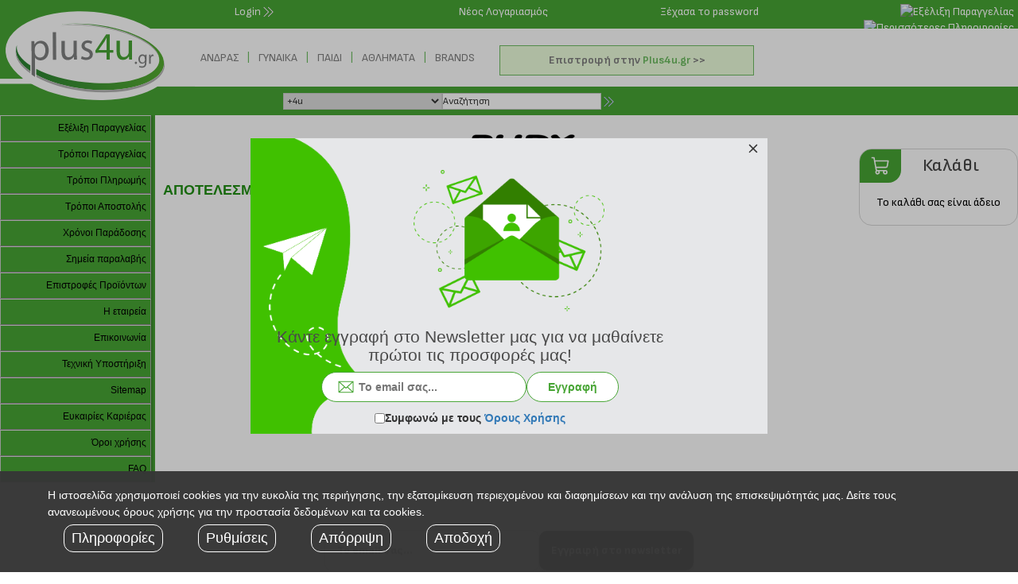

--- FILE ---
content_type: text/html; charset=ISO-8859-7
request_url: https://sports.plus4u.gr/dev/athlhtika-eidh/rudy-project?breadcrumb=BRANDS+-+P-Q-R+-+RUDY+PROJECT&show_subcat=1&From=Menu
body_size: 52834
content:
<html>
	<head>
		<meta http-equiv="Content-Type" content="text/html; charset=iso-8859-7">

		<title>Αθλητικά Είδη - rudy-project | Plus4u</title>

		<meta name="description" content="Βλέπετε αποτελέσματα αναζήτησης: Αθλητικά Είδη - rudy-project" />
		<meta name="keywords" content="Αθλητικά Είδη - rudy-project" />
        <meta http-equiv="X-UA-Compatible" content="IE=Edge">

		<meta property="og:locale" content="el_gr" />
		<meta property="og:description" content="Βλέπετε αποτελέσματα αναζήτησης: Αθλητικά Είδη - rudy-project" />
		<meta property="og:image" content="" />
		<meta property="og:title" content="" />
		<meta property="og:url" content="https://www.plus4u.gr/dev/athlhtika-eidh/rudy-project?breadcrumb=BRANDS+-+P-Q-R+-+RUDY+PROJECT&show_subcat=1&From=Menu" />
		<meta property="og:type" content="website" />
		<meta name="viewport" content="width=device-width, initial-scale=1.0">

		<!-- Chrome, Firefox OS and Opera -->
		<meta name="theme-color" content="#3EA52A">
		<!-- Windows Phone -->
		<meta name="msapplication-navbutton-color" content="#3EA52A">
		<!-- iOS Safari -->
		<meta name="apple-mobile-web-app-status-bar-style" content="#3EA52A">

		<link rel="shortcut icon" href="//www.plus4u.gr/favicon.ico">

		<link rel="stylesheet" href="/jqueryui/smoothness/jquery-ui-1.10.3.custom.min.css">
		<link rel="stylesheet" href="//maxcdn.bootstrapcdn.com/bootstrap/3.3.7/css/bootstrap.min.css">
		<link rel="stylesheet" href="//maxcdn.bootstrapcdn.com/font-awesome/4.7.0/css/font-awesome.min.css">
		<link rel="stylesheet" href="//cdnjs.cloudflare.com/ajax/libs/chosen/1.6.2/chosen.min.css">

		<link href="/css/main1.css" rel="stylesheet" type="text/css">
		<link href="/css/scroll.css" rel="stylesheet" type="text/css">

		<link href="/css/ff.css" rel="stylesheet" type="text/css">		<link href="/css/style.css" rel="stylesheet" type="text/css">

		<script language="javascript">
			var URL_WEB_SITE = "http://www.plus4u.gr";
			var URL_WEB_SITE_SECURE = "https://www.plus4u.gr";

			var URL_WEB_SITE_BASE = ((window.location.protocol=='https:') ? URL_WEB_SITE_SECURE : URL_WEB_SITE);
			var URL_ASYNC = URL_WEB_SITE_BASE+'/async.php';
		</script>

		<script type="text/javascript" src="//code.jquery.com/jquery-3.1.1.min.js"></script>
		<!--<script type="text/javascript" src="//code.jquery.com/ui/1.12.1/jquery-ui.js"></script>-->

		<script type="text/javascript" src="//maxcdn.bootstrapcdn.com/bootstrap/3.3.7/js/bootstrap.min.js"></script>
		<!--<script type="text/javascript" src="//ajax.googleapis.com/ajax/libs/jquery/1.7.1/jquery.min.js"></script>-->
		<script src="//cdnjs.cloudflare.com/ajax/libs/chosen/1.6.2/chosen.jquery.min.js"></script>

		<script type="text/javascript" src="https://www.plus4u.gr/inc/validator.js"></script>

		<script type="text/javascript" src="https://www.plus4u.gr/ajax/clean-ajax-all.js"></script>
		<script type="text/javascript" src="https://www.plus4u.gr/ajax/ajax.js"></script>
		<script type="text/javascript" src="/ajax/plus4u.js"></script>
		<script type="text/javascript" src="/inc/plus4u.js"></script>



		<script language="javascript">
			var iMouseX;
			var iMouseY;
			var iClickMouseX;
			var iClickMouseY;
			var iXar1;
			var iXar2;

			if(window.Event && document.captureEvents)
				document.captureEvents(Event.MOUSEMOVE);

			// Then assign the mouse handler
			document.onmousemove = gbMousePos;
		</script>

		
		<!--<script src="/lightbox/js/prototype.js" type="text/javascript"></script>-->
		<!--<script src="https://www.plus4u.gr/lightbox/js/scriptaculous.js?load=effects" type="text/javascript"></script>-->
				
						<script type="text/javascript" src="//s7.addthis.com/js/250/addthis_widget.js#username=xa-4d375d113d55d3e8"></script>
		<script src="https://www.plus4u.gr/js/AC_RunActiveContent.js" type="text/javascript"></script>

		<script language="javascript">
			var ppArray=new Array();
			var ppNext="";
			var sItemNext=""; //Helper var for loading an item using ajax
			var iStarRate=0; //Helper var for Starring items in wish list
			var sRemindDate=""; //Helper for adding reminders using Ajax (PopUp)
			var sSessionCatID=""; //Helper var for storing the CatID from Session
			var sSessionSubCatID=""; //Helper var for storing the SubCatID from Session
			var arSearch=new Array(); //Helper var for storing timer clicks for search (filters.php)
			var tSearchTime;
			var iSearchPeriod;
			var divLastMenuGroup;
			//var divCache=new document.createElement('div'); //Caching Ajax Response (testing)

					</script>

		<script src="https://www.plus4u.gr/js/dw_scrollObj.js" type="text/javascript"></script>
		<script src="https://www.plus4u.gr/js/dw_hoverscroll.js" type="text/javascript"></script>

		<script type="text/javascript">
			/*************************************************************************
			  This code is from Dynamic Web Coding at www.dyn-web.com
			  Copyright 2001-4 by Sharon Paine
			  See Terms of Use at www.dyn-web.com/bus/terms.html
			  regarding conditions under which you may use this code.
			  This notice must be retained in the code as is!
			*************************************************************************/

			function initScrollLayer() {
			  // arguments: id of layer containing scrolling layers (clipped layer), id of layer to scroll,
			  // if horizontal scrolling, id of element containing scrolling content (actually, the large image in this example)
			  //var mywm=document.getElementById('mw');
			  var wndo = new dw_scrollObj('wm', 'content');

			  // jump to mountain
			  //wndo.shiftTo( document.getElementById(wndo.lyrId), -120, -40 );
			  dw_scrollObj.GeckoTableBugFix('wm');
			}

		</script>

		<script type="text/javascript">
			/*************************************************************************
			  This code is from Dynamic Web Coding at www.dyn-web.com
			  Copyright 2001-4 by Sharon Paine
			  See Terms of Use at www.dyn-web.com/bus/terms.html
			  regarding conditions under which you may use this code.
			  This notice must be retained in the code as is!
			*************************************************************************/

			function initLVScrollLayer() {
			  // arguments: id of layer containing scrolling layers (clipped layer), id of layer to scroll,
			  // if horizontal scrolling, id of element containing scrolling content (table?)
			  var wndo2 = new dw_scrollObj('LWM', 'LContent', 'LTable');

			  // pass id('s) of scroll area(s) if inside table(s)
			  dw_scrollObj.GeckoTableBugFix('LWM');
			}

			try {
				initLVSrollLayer();
			} catch(e){};
		</script>

				<script language="JavaScript">
			//<!--
			var isInternetExplorer = (navigator.appName.indexOf("Microsoft") != -1);
			// Handle all the FSCommand messages in a Flash movie.
			function fPic_DoFSCommand(command, args) {
				////var p4uPicObj = isInternetExplorer ? document.all.p4uIntro : document.p4uIntro;
				var p4uPicObj = $('fZoomImage');
				//if(!p4uPicObj)
				//	p4uPicObj=document.getElementById('fZoomImage');
				//var p4uPicDiv = $('fImage');
				//var p4uPicDiv=document.getElementById('fZoomImage');
				//
				// Place your code here.
				//
				//alert(command);
				if(command=="over")
				{
					//alert(command);
					p4uPicObj.setStyle({width:620+'px', left:-170+'px', padding:'1px'});
					//p4uPicDiv.style.width=900;
				}
				if(command=="out")
				{
					//alert(command);
					p4uPicObj.setStyle({width:300+'px', left:-10+'px', padding:'0px'});
					//p4uPicDiv.style.width=900;
				}

				if(command=="playall")
					try {
					window.document.p4uBig.SetVariable("StopAll", true);
					} catch(e){};
				if(command=="toFrame") {
					try{
					//p4uBig.GotoFrame(args);
					p4uBig.SetVariable("iToFrame", args);
					} catch(e){};
					document.getElementById("IntroLText").innerHTML=gbGetLegend("L", args);
					document.getElementById("IntroRText").innerHTML=gbGetLegend("R", args);
					document.getElementById("IntroName" ).innerHTML=gbGetLegend("N", args);
				}
			}
			// Hook for Internet Explorer.
			if (navigator.appName && navigator.appName.indexOf("Microsoft") != -1 && navigator.userAgent.indexOf("Windows") != -1 && navigator.userAgent.indexOf("Windows 3.1") == -1) {
				document.write('<script language=\"VBScript\"\>\n');
				document.write('On Error Resume Next\n');
				document.write('Sub fPic_FSCommand(ByVal command, ByVal args)\n');
				document.write('	Call fPic_DoFSCommand(command, args)\n');
				document.write('End Sub\n');
				document.write('</script\>\n');
			}
			//-->
		</script>

				<!--[if gte IE 5]>
		    <script type="text/javascript" event="FSCommand(command,args)" for="fPic">
		    	fPic_DoFSCommand(command, args);
		    </script>
		<![endif]-->

		<!-- GoogleTagManager DataLayer -->
		<script>
			var dataLayer = [];

					</script>

		<!-- Glami piXel - Start -->
		<script>
			(function(f, a, s, h, i, o, n) {
				f['GlamiTrackerObject'] = i;
				f[i]=f[i]||function(){(
					f[i].q=f[i].q||[]).push(arguments)};o=a.createElement(s),
					n=a.getElementsByTagName(s)[0];o.async=1;o.src=h;n.parentNode.insertBefore(o,n)
				})(window, document, 'script', '//www.glami.gr/js/compiled/pt.js', 'glami');

			glami('create', 'a41ad3f7e78f6cc6bf6bef0b43e01237', 'gr');
			glami('track', 'PageView');
		</script>
		<!-- Glami piXel - End -->

		<!-- Skroutz Analytics - Start -->
		<script>
			(function(a,b,c,d,e,f,g){a['SkroutzAnalyticsObject']=e;a[e]= a[e] || function(){
				(a[e].q = a[e].q || []).push(arguments);};f=b.createElement(c);f.async=true;
				f.src=d;g=b.getElementsByTagName(c)[0];g.parentNode.insertBefore(f,g);
			})
			(window,document,'script','https://skroutza.skroutz.gr/skroutza.min.js','skroutz_analytics'); skroutz_analytics('session', 'connect', 'SA-0461-1457');
		</script>
		<!-- Skroutz Analytics - End -->

	</head>

    <body bgcolor="#FFFFFF" leftmargin="0" topmargin="0" marginwidth="0" marginheight="0" onResize="javascript:try{initLVScrollLayer();} catch (e) {}" onLoad="javascript:gbSaveHistory();gbInitScrolls();try{gbInitCOSpry();}catch(e){};try{gbInitQuickSpry();}catch(e){};try{document.getElementById('cmdCheckout').style.display='block';}catch(e){};">

        
<div class="voteDiv" id="voteDiv"><img id="imgVoteJar" name="imgVoteJar" src="https://www.plus4u.gr/images/icons/icoJarE.gif" width="58" height="56"><div id="voteVal" class="voteValDiv">&nbsp;</div></div>
<div id="sChCatRet" style="visibility:hidden;display:none">null</div>
<div id="divCheckTKRet" style="visibility:hidden;display:none">null</div>
<div id="divCache" style="visibility:hidden;display:none">null</div>
<div id="divProgressBar" style="display:none;position:absolute"><img src="/ajax/resources/loading.gif" /></div>


<body bgcolor="#FFFFFF" leftmargin="0" topmargin="0" marginwidth="0" marginheight="0">
	<!-- Top Menu Desktop - Start -->
	<style>

		.top_menu * { padding:0; margin:0;font-family: "Sofia Sans", sans-serif; box-sizing: border-box; }
		.top_menu .fa { font-family: 'FontAwesome'; }
		.top_menu { display: flex; flex-direction: row; }
		.top_menu_logo_footer { display: flex; flex-direction: row; height: 45px; overflow: hidden; }
		.top_menu_logo_footer_color { display: block; flex: 1; height: 100%; background-color:var(--top-menu-page-bacground-color-); background-size: cover; padding-top: 15px; color: transparent; font-size: 14px; font-weight: bold; text-align: center; overflow: hidden; cursor: pointer; -webkit-transition: color 0.4s ease; -moz-transition: color 0.4s ease; -o-transition: color 0.4s ease; transition: color 0.4s ease; }
		.top_menu_logo_footer_curve { display: block; width: 50px; height: 100%;background: var(--top-menu-page-bacground-color-); overflow: hidden; position: relative;}
		.top_menu_logo_footer_curve::before {content: '';position: absolute;top: 0;left: 0;width: 100%;height: 100%;background: radial-gradient(circle at top left, #fff 100%, transparent 26%);border-top-left-radius: 50%;z-index: 1;}
		.top_menu_logo_right { display: block; flex: 1; }

		.top_menu_upper_row a { padding: 0 10px; color: white; }
		.top_menu_upper_loggedin { display: block; flex: 1; padding: 5px; text-align: center; overflow: hidden; }
		.top_menu_upper_account { display: block; flex: 1; padding: 5px; text-align: center; overflow: hidden; }
		.top_menu_upper_logout { display: block; flex: 1; padding: 5px; text-align: center; overflow: hidden; }
		.top_menu_upper_login { display: block; flex: 1; padding: 5px; text-align: left; overflow: hidden; }
		.top_menu_upper_login_button { display: flex; align-items: center; padding: 0 45px; color: white; cursor: pointer; }
		.top_menu_upper_register { display: block; flex: 1; padding: 5px; text-align: center; overflow: hidden; }
		.top_menu_upper_forgot { display: block; flex: 1; padding: 5px; text-align: center; cursor: pointer; overflow: hidden; }
		.top_menu_upper_buttons { display: block; flex: 1; padding: 5px; text-align: right; overflow: hidden; }
		.top_menu_upper_buttons img { margin-left: 10px; cursor: pointer; }
		.top_menu_shops { display: block; position: absolute; top: 50%; transform: translateY(-50%); text-align: center; z-index: 1; }

		.top_menu_logo { display: block; width: 245px; height: 145px; cursor: pointer; overflow: hidden; background-color: var(--top-menu-page-bacground-color-); }
		.top_menu_upper_row { display: flex; flex-direction: row; height: 36px; color: white; background-color: var(--main-plus4u-color); overflow: hidden; }
		.top_menu_shops_container { display: block; position: relative; height: 73px; background-color: white; text-align: center; }
		.top_menu_search_bar { display: block; position: relative; clear: both; height: 36px; width: 100%; background: var(--top-menu-page-bacground-color-); padding: 5px; overflow: hidden; }
		.top_menu_bar_btns {background-color: transparent;border: none;}
		.top_menu_bar_btns svg {color: var(--top-menu-arrows-color)}
		.top_menu_bar_btns#login-btn svg {color:#fff}
		.top_menu_search_bar_search form {display:flex; gap:8px}
		.names_item_container {display:flex !important;gap:8px;align-items: center;}

		.main-logo-st0{fill:#FFFFFF;}
        .main-logo-st1{fill:#47A534;}
        .main-logo-st3{fill:#7F8080;}
        .main-logo-st4{fill:#B3B3B2;}

		.top_menu_search_bar_search { display: block; float: left; margin-left: 10%; padding: 3px; text-align: left; overflow: hidden; }
		.top_menu_search_bar_names { display: block; float: right; padding: 3px; text-align: right; overflow: hidden; }
		.names_item_container { display: inline-block; font-size: x-small; cursor: pointer; }
		.names_item_container span { text-decoration: none; }
		.names_item { display: none; color: white; }

		@media only screen and (max-width: 999px) {
			.top_menu_shops { line-height: 0.8em; }
			.top_menu_search_bar_search { left: 5px; }
		}
	</style>
	<div class="top_menu">
		<div class="top_menu_logo_column">
			<svg class="top_menu_logo"  xmlns="http://www.w3.org/2000/svg">
				<g>
					<rect x="-1" y="7.5" class="main-logo-st0" width="248.2" height="94.5"/>
					<g>
						<rect x="-2.2" y="0" class="main-logo-st1" width="249.6" height="36"/>
						<rect x="-18.5" y="52.2" transform="matrix(-1.836970e-16 1 -1 -1.836970e-16 80.7447 54.5429)" class="main-logo-st1" width="63.3" height="30.8"/>
						<rect x="-2.4" y="99.4" class="main-logo-st0" width="46.9" height="6.1"/>
						<rect x="194.4" y="99.4" class="main-logo-st0" width="53" height="9.5"/>
						<ellipse transform="matrix(8.506559e-02 -0.9964 0.9964 8.506559e-02 33.8886 177.1933)" class="main-logo-st0" cx="113.4" cy="70.1" rx="55.3" ry="106.7"/>
						<g>
							<g><path class="main-logo-st1" d="M134.1,74.9l0-8.6l-14.2,0.1l0-2.8l13.6-20.4l4.5,0l0.1,19.8l4.3,0l0,3.3l-4.3,0l0,8.6L134.1,74.9z M134,63l0-10.7c0-1.7,0-3.3,0.1-5l-0.1,0c-0.9,1.9-1.7,3.2-2.5,4.8L124,62.9l0,0.1L134,63z"/></g>

							<linearGradient id="SVGID_1_" gradientUnits="userSpaceOnUse" x1="19.5502" y1="66.4727" x2="205.8853" y2="66.4727" gradientTransform="matrix(1 -4.652534e-03 4.857084e-03 1.044 0.1452 2.6619)">
								<stop  offset="0" style="stop-color:#298033"/>
								<stop  offset="1" style="stop-color:#55AD31"/>
							</linearGradient>
							<path fill="url(#SVGID_1_)" d="M21.2,58c0-0.5,0.1-0.9,0.2-1.4c-0.7,1.7-1.1,3.4-1.3,5.2c-0.9,9.6,5.9,19.3,18,27.6l0-7.1C26.7,74.9,20.3,66.4,21.2,58z M117.1,30.8c-14.8-1.5-28.9-1.5-41.6-0.1c11.9-1,25-0.9,38.7,0.5c49.5,5.2,88.1,25.6,86.1,45.5c-1.9,20-43.6,32-93.2,26.8c-24.3-2.5-46-8.8-61.5-16.8l0,7.4c16.1,8.8,38.4,15.5,63.4,18.1c51.4,5.4,94.9-8.5,97.1-31C208.5,58.8,168.6,36.2,117.1,30.8z"/>
							<g>
								<g><path class="main-logo-st3" d="M39.6,59.5c0-3-0.1-5.5-0.2-7.7l3.7,0l0.3,4.1l0.1,0c1.6-2.9,4.4-4.6,8-4.6c5.6,0,9.7,4.8,9.8,12c0,8.5-5,12.7-10.3,12.7c-3.1,0-5.7-1.3-7-3.7l-0.1,0l0.1,24.5l-4.2-2.9L39.6,59.5z M43.8,65.7c0,0.6,0.1,1.2,0.2,1.8c0.7,3,3.3,5,6.2,5c4.4,0,6.9-3.7,6.9-9.2c0-4.7-2.4-8.8-6.8-8.8c-2.8,0-5.5,2.1-6.3,5.3c-0.1,0.6-0.2,1.2-0.2,1.8L43.8,65.7z"/></g>
								<g><path class="main-logo-st3" d="M66.3,40.6l4.2,0l0.2,34.7l-4.2,0L66.3,40.6z"/></g>
								<g><path class="main-logo-st3" d="M96.6,68.7c0,2.4,0.1,4.6,0.2,6.4l-3.7,0l-0.3-3.9l-0.1,0c-1,1.9-3.5,4.4-7.5,4.4c-3.6,0-7.9-2.1-7.9-10.3l-0.1-13.8l4.2,0l0.1,13c0,4.5,1.4,7.6,5.1,7.5c2.8,0,4.7-2,5.5-4c0.2-0.6,0.4-1.4,0.4-2.2l-0.1-14.5l4.1,0L96.6,68.7z"/></g>
								<g><path class="main-logo-st3" d="M102.9,70.7c1.3,0.8,3.5,1.6,5.5,1.6c3,0,4.4-1.5,4.4-3.5c0-2.1-1.2-3.2-4.2-4.3c-4.2-1.5-6.1-3.8-6.1-6.7c0-3.8,3-7,7.8-7c2.3,0,4.3,0.6,5.6,1.4l-1,3.1c-0.9-0.5-2.6-1.4-4.7-1.3c-2.5,0-3.8,1.5-3.8,3.2c0,2,1.3,2.9,4.3,4c3.9,1.5,6,3.5,6,7.1c0,4.2-3.1,7.1-8.5,7.2c-2.5,0-4.8-0.7-6.4-1.6L102.9,70.7z"/></g>
							</g>
							<g><path class="main-logo-st1" d="M165.9,68.5c0,2.4,0.1,4.6,0.2,6.4l-3.7,0l-0.3-3.9l-0.1,0c-1,1.9-3.5,4.4-7.5,4.4c-3.6,0-7.9-2.1-7.9-10.3l-0.1-13.8l4.2,0l0.1,13c0,4.5,1.4,7.6,5.1,7.5c2.8,0,4.7-2,5.5-4c0.2-0.6,0.4-1.4,0.4-2.2l-0.1-14.5l4.2,0L165.9,68.5z"/></g>
							<g><path class="main-logo-st3" d="M170.8,80.6c-0.8,0-1.3-0.6-1.3-1.5c0-0.9,0.6-1.5,1.4-1.5c0.8,0,1.4,0.6,1.4,1.5C172.2,79.9,171.6,80.6,170.8,80.6L170.8,80.6z"/></g>
							<g><path class="main-logo-st3" d="M184.1,78.5c0,2.7-0.5,4.3-1.6,5.3c-1.1,1-2.6,1.4-4,1.4c-1.3,0-2.8-0.3-3.7-0.9l0.5-1.6c0.7,0.5,1.9,0.9,3.3,0.9c2.1,0,3.6-1.1,3.6-4.1l0-1.3l0,0c-0.6,1.1-1.8,1.9-3.5,1.9c-2.8,0-4.7-2.4-4.7-5.6c0-3.9,2.4-6.1,5-6.1c1.9,0,3,1,3.5,2l0,0l0.1-1.7l1.8,0c-0.1,0.8-0.1,1.7-0.1,3.1L184.1,78.5z M182.1,73.3c0-0.3,0-0.6-0.1-0.9c-0.4-1.2-1.3-2.2-2.8-2.2c-1.9,0-3.3,1.7-3.3,4.4c0,2.2,1.1,4.1,3.3,4.1c1.3,0,2.4-0.8,2.8-2.2c0.1-0.3,0.2-0.7,0.2-1.1L182.1,73.3z"/></g>
							<g><path class="main-logo-st3" d="M187.5,72.3c0-1.4,0-2.5-0.1-3.6l1.8,0l0.1,2.3l0.1,0c0.5-1.5,1.2-2.5,2.5-2.5c0.2,0,0.4,0,0.6,0.1l1.1,2c-0.2,0-1-0.1-1.3-0.1c-1.4,0-2.4,1.1-2.7,2.7c0,0.3-0.1,0.6-0.1,1l0,6.1l-2,0L187.5,72.3z"/></g>
							<path class="main-logo-st4" d="M114.6,32.8c43.6,4.6,78.7,21,85.4,38.7c-2.2-8.7-11.6-17.3-25.9-24.3c-15.3-7.2-35-12.5-56.7-14.8c-14.9-1.6-29.1-1.5-41.8-0.1C87.6,31.3,100.8,31.4,114.6,32.8z M21.1,58.8c0,0,0,0.1,0,0.1C21.1,58.9,21.1,58.8,21.1,58.8C21.1,58.8,21.1,58.8,21.1,58.8z M205.8,74.7c0.6,2.2,0.8,4.4,0.6,6.6c-2.2,22.5-45.7,36.4-97.1,31c-25-2.6-47.3-9.3-63.4-18.1l0,2.8c16.1,8.9,38.5,15.6,63.5,18.2c51.7,5.4,95.4-8.7,97.6-31.6C207.3,80.6,206.8,77.6,205.8,74.7z M20,62.8c-0.1,0.4-0.1,0.8-0.2,1.2c-1,9.9,5.9,19.7,18.2,28.2l0-2.8C26.4,81.4,19.6,72.1,20,62.8z"/>
						</g>
					</g>
				</g>
			</svg>
		</div>
		<div class="top_menu_logo_right">
			<div class="top_menu_upper_row">
								<div class="top_menu_upper_login">
					<div class="top_menu_upper_login_button">Login <button class="top_menu_bar_btns" id="login-btn"><svg width="18" height="18"><use href="/images/icons.svg#caret-double-right"></svg></button></div>
				</div>
				<div class="top_menu_upper_register">
					<a href="#" onclick="RegisterDialogShow()" class="LoginLink">Νέος Λογαριασμός</a>
				</div>
				<div class="top_menu_upper_forgot">Ξέχασα το password</div>
								<div class="top_menu_upper_buttons">
					<img id="top_menu_upper_buttons_order_status" src="https://www.plus4u.gr/images/icons/icoStatus.gif" alt="Εξέλιξη Παραγγελίας" title="Εξέλιξη Παραγγελίας" border="0" />
					<img id="top_menu_upper_buttons_info" src="https://www.plus4u.gr/images/icons/icoInfo.gif" alt="Περισσότερες Πληροφορίες" title="Περισσότερες Πληροφορίες" border="0" />
									</div>
			</div>
			<div class="top_menu_shops_container">
				<div class="top_menu_shops" style="width: 70%;">
					        <style>

			.navbar-top {
				margin-bottom: 0px;
				border-radius: 0px;

				min-width: 780px;
			}

			.navbar-top .container-fluid {
				padding: 0px;
			}

			.navbar-top .navbar-collapse {
				padding: 0px;
			}

			.navbar-top .nav>li>a {
				padding: 13.5px 5px;
			}

			.navbar-top .seperator {
				display: block;
				position: relative;
				padding: 13.5px 5px;
			}

			.mega-dropdown-menu {
				width: 100%;
				margin-top: -1px !important;
				margin-bottom: 20px;
			}

			.navbar-top .dropdown-position-static {
				position: static !important;
			}

			.navbar-top .level1-item > a {
				color: grey;

				border-top: 1px solid white;
				border-right: 1px solid white;
				border-left: 1px solid white;
			}

			.navbar-top .level1-item > a:hover, .navbar-top .level1-item > a:focus {
				background-color: #eeffdd;
				color: #6FBE63;
				font-size: bold;
				z-index: 1002 !important;

				border-top: 1px solid #6FBE63;
				border-left: 1px solid #6FBE63;
				border-right: 1px solid #6FBE63;

				border-top-left-radius: 5px;
				border-top-right-radius: 5px;
			}

			.navbar-top .open > a {
				background-color: #eeffdd !important;
				color: #6FBE63;
				font-size: bold;
				z-index: 1002 !important;

				border-top: 1px solid #6FBE63 !important;
				border-left: 1px solid #6FBE63 !important;
				border-right: 1px solid #6FBE63 !important;
			}

			.navbar-top .dropdown-menu  {
				background-color: #eeffdd;
				color: #6FBE63;
				font-size: bold;

				border-top: 1px solid #6FBE63;
				border-left: 1px solid #6FBE63;
				border-right: 1px solid #6FBE63;

				padding: 0px;
				margin: 0px;
				padding-bottom: 20px;
				left: -140px;
			}

			.navbar-top .navbar-nav > li > .dropdown-menu {
				border-radius: 5px;
				opacity: 0.93;
				padding-left: 10px;
			}

			.navbar-top .level-2-title {
				color: #6FBE63;
				font-weight: bold;
				font-size: 14px;
				text-decoration: none;
			}

			.navbar-top  li.seperator {
				color: #6FBE63;
			}

			.navbar-top .level-2-title:hover {

			}

			.navbar-top .level2 {
				padding: 0px;
			}

			.navbar-top .level3 {
				padding: 0px;
				margin: 0px;
				list-style-type: none;
			}

			.navbar-top .level3-li {
				padding: 0px;
				padding-bottom: 2px;
			}

			.navbar-top .level2-li-wrap {
				padding: 0px;
				margin-top: 20px;
				margin-bottom: 10px;
			}

			.navbar-top .level-3-title {
				color: #808082;
				font-size: 12px;
				text-decoration: none;
				font-weight: normal;
			}

			.navbar-top .level-3-title:hover {
				text-decoration: none;
			}

			.navbar-top ul.return-plus4u {
				margin-left: 25px;
				margin-top: 8px;
				width: 320px;
				float: left;
			}

			.navbar-top ul.return-plus4u li a {
				color: grey;
				font-weight: bold;
				border: 1px solid #6FBE63;
				padding: 8px 10px 8px 10px;
				background-color: #eeffdd;
			}

			.navbar-top ul.return-plus4u li a span.rp {
				color:#6FBE63 !important;
				font-weight: bold;
			}

			#nav-search {
				margin-right: 30px;
			}

			#nav-search .QuickField {
			    border-radius: 0px;
				border: 1px solid #cbcbcb;
				height: 25px;
				-webkit-appearance: none;
				padding: 4px;
			}

			#nav-search .form-control {
				height: 27px !important;
				width: 280px;
			}

			/*#tdTopQuick1, #cboQuick {
				display: none;
			}*/

			@media (max-width: 1300px) {
				#nav-search {
					margin-right: 5px;
				}

				#nav-search .form-control {
					width: 150px;
				}

				.navbar-top ul.return-plus4u {
					margin-right: 0px;
				}
			}

			@media (max-width: 1083px) {
				#nav-search {
					margin-right: 0px;
				}

				#nav-search .form-control {
					width: 100px;
				}


			}


		</style>
		<nav class="navbar navbar-top">
			<div class="container-fluid">
				<div class="navbar-headerr">
					<div class="collapse navbar-collapse" id="bs-example-navbar-collapse-1">

						<ul class="nav navbar-nav level1">


							                                    <li class="dropdown dropdown-position-static level1-item">
										<a href="#" class="dropdown-toggle level-1-title" data-toggle="dropdown" role="button" aria-haspopup="true" aria-expanded="false" >ΑΝΔΡΑΣ</a>

										<ul class="dropdown-menu mega-dropdown-menu">
											<!-- Level 2 -->
																								<div class="col-sm-3 level2-col">
																														<div class="col-sm-12 level2">
						                                            <li class="dropdown-header level2-li-wrap">
						                                                <a class="level-2-title" href="https://sports.plus4u.gr/g/[base64]/?Cat=138&SubCat=BEACHWEAR-ΑΝΔΡΑΣ-ΕΝΔΥΣΗ|OUTDOOR-ΑΝΔΡΑΣ-ΕΝΔΥΣΗ|RUNNING-ΑΝΔΡΑΣ-ΕΝΔΥΣΗ|SPORTSWEAR-ΑΝΔΡΑΣ-ΕΝΔΥΣΗ|TRAINING-ΑΝΔΡΑΣ-ΕΝΔΥΣΗ|ΜΠΑΣΚΕΤ-ΑΝΔΡΑΣ-ΕΝΔΥΣΗ|ΠΟΔΟΣΦΑΙΡΟ-ΑΝΔΡΑΣ-ΕΝΔΥΣΗ|ΤΕΝΝΙΣ-ΑΝΔΡΑΣ-ΕΝΔΥΣΗ|ΥΓΡΟΣ ΣΤΙΒΟΣ-ΑΝΔΡΑΣ-ΕΝΔΥΣΗ&SearchCat=138&SearchSubCat=BEACHWEAR-ΑΝΔΡΑΣ-ΕΝΔΥΣΗ|OUTDOOR-ΑΝΔΡΑΣ-ΕΝΔΥΣΗ|RUNNING-ΑΝΔΡΑΣ-ΕΝΔΥΣΗ|SPORTSWEAR-ΑΝΔΡΑΣ-ΕΝΔΥΣΗ|TRAINING-ΑΝΔΡΑΣ-ΕΝΔΥΣΗ|ΜΠΑΣΚΕΤ-ΑΝΔΡΑΣ-ΕΝΔΥΣΗ|ΠΟΔΟΣΦΑΙΡΟ-ΑΝΔΡΑΣ-ΕΝΔΥΣΗ|ΤΕΝΝΙΣ-ΑΝΔΡΑΣ-ΕΝΔΥΣΗ|ΥΓΡΟΣ ΣΤΙΒΟΣ-ΑΝΔΡΑΣ-ΕΝΔΥΣΗ&SubCode=1&ShowSubs=1&breadcrumb=%C1%CD%C4%D1%C1%D3+-+%C5%CD%C4%D5%D3%C7&show_subcat=1&From=Menu" title="ΕΝΔΥΣΗ" data-breadcrumb="ΑΝΔΡΑΣ - ΕΝΔΥΣΗ">ΕΝΔΥΣΗ</a>
						                                                <ul class="level3">
						                                                	<!-- Level 3 -->
						                                                																						<li class="col-sm-12 level3-li">
																																													<a class="level-3-title" href="https://sports.plus4u.gr/g/[base64]/?Cat=138&SubCat=BEACHWEAR-%C1%CD%C4%D1%C1%D3-%C5%CD%C4%D5%D3%C7%7COUTDOOR-%C1%CD%C4%D1%C1%D3-%C5%CD%C4%D5%D3%C7%7CRUNNING-%C1%CD%C4%D1%C1%D3-%C5%CD%C4%D5%D3%C7%7CSPORTSWEAR-%C1%CD%C4%D1%C1%D3-%C5%CD%C4%D5%D3%C7%7CTRAINING-%C1%CD%C4%D1%C1%D3-%C5%CD%C4%D5%D3%C7%7C%CC%D0%C1%D3%CA%C5%D4-%C1%CD%C4%D1%C1%D3-%C5%CD%C4%D5%D3%C7%7C%D0%CF%C4%CF%D3%D6%C1%C9%D1%CF-%C1%CD%C4%D1%C1%D3-%C5%CD%C4%D5%D3%C7%7C%D4%C5%CD%CD%C9%D3-%C1%CD%C4%D1%C1%D3-%C5%CD%C4%D5%D3%C7%7C%D5%C3%D1%CF%D3+%D3%D4%C9%C2%CF%D3-%C1%CD%C4%D1%C1%D3-%C5%CD%C4%D5%D3%C7&SearchCat=138&SearchSubCat=BEACHWEAR-%C1%CD%C4%D1%C1%D3-%C5%CD%C4%D5%D3%C7%7COUTDOOR-%C1%CD%C4%D1%C1%D3-%C5%CD%C4%D5%D3%C7%7CRUNNING-%C1%CD%C4%D1%C1%D3-%C5%CD%C4%D5%D3%C7%7CSPORTSWEAR-%C1%CD%C4%D1%C1%D3-%C5%CD%C4%D5%D3%C7%7CTRAINING-%C1%CD%C4%D1%C1%D3-%C5%CD%C4%D5%D3%C7%7C%CC%D0%C1%D3%CA%C5%D4-%C1%CD%C4%D1%C1%D3-%C5%CD%C4%D5%D3%C7%7C%D0%CF%C4%CF%D3%D6%C1%C9%D1%CF-%C1%CD%C4%D1%C1%D3-%C5%CD%C4%D5%D3%C7%7C%D4%C5%CD%CD%C9%D3-%C1%CD%C4%D1%C1%D3-%C5%CD%C4%D5%D3%C7%7C%D5%C3%D1%CF%D3+%D3%D4%C9%C2%CF%D3-%C1%CD%C4%D1%C1%D3-%C5%CD%C4%D5%D3%C7&SearchDevel=&SearchSubCat2=T-SHIRTS&SearchPrice=&Extra=&SubCode=1&ShowSubs=1&sArSearch=|BEACHWEAR-%C1%CD%C4%D1%C1%D3-%C5%CD%C4%D5%D3%C7%7COUTDOOR-%C1%CD%C4%D1%C1%D3-%C5%CD%C4%D5%D3%C7%7CRUNNING-%C1%CD%C4%D1%C1%D3-%C5%CD%C4%D5%D3%C7%7CSPORTSWEAR-%C1%CD%C4%D1%C1%D3-%C5%CD%C4%D5%D3%C7%7CTRAINING-%C1%CD%C4%D1%C1%D3-%C5%CD%C4%D5%D3%C7%7C%CC%D0%C1%D3%CA%C5%D4-%C1%CD%C4%D1%C1%D3-%C5%CD%C4%D5%D3%C7%7C%D0%CF%C4%CF%D3%D6%C1%C9%D1%CF-%C1%CD%C4%D1%C1%D3-%C5%CD%C4%D5%D3%C7%7C%D4%C5%CD%CD%C9%D3-%C1%CD%C4%D1%C1%D3-%C5%CD%C4%D5%D3%C7%7C%D5%C3%D1%CF%D3+%D3%D4%C9%C2%CF%D3-%C1%CD%C4%D1%C1%D3-%C5%CD%C4%D5%D3%C7|T-SHIRTS||&Sort=&gurlgr_subcats=1&breadcrumb=%C1%CD%C4%D1%C1%D3+-+%C5%CD%C4%D5%D3%C7+-+T-SHIRTS&show_subcat=0&From=Menu" title="T-shirts" data-breadcrumb="ΑΝΔΡΑΣ - ΕΝΔΥΣΗ - T-SHIRTS">T-shirts</a>
																																												</li>
																																										<li class="col-sm-12 level3-li">
																																													<a class="level-3-title" href="https://sports.plus4u.gr/g/[base64]/?Cat=138&SubCat=BEACHWEAR-%C1%CD%C4%D1%C1%D3-%C5%CD%C4%D5%D3%C7%7COUTDOOR-%C1%CD%C4%D1%C1%D3-%C5%CD%C4%D5%D3%C7%7CRUNNING-%C1%CD%C4%D1%C1%D3-%C5%CD%C4%D5%D3%C7%7CSPORTSWEAR-%C1%CD%C4%D1%C1%D3-%C5%CD%C4%D5%D3%C7%7CTRAINING-%C1%CD%C4%D1%C1%D3-%C5%CD%C4%D5%D3%C7%7C%CC%D0%C1%D3%CA%C5%D4-%C1%CD%C4%D1%C1%D3-%C5%CD%C4%D5%D3%C7%7C%D0%CF%C4%CF%D3%D6%C1%C9%D1%CF-%C1%CD%C4%D1%C1%D3-%C5%CD%C4%D5%D3%C7%7C%D4%C5%CD%CD%C9%D3-%C1%CD%C4%D1%C1%D3-%C5%CD%C4%D5%D3%C7%7C%D5%C3%D1%CF%D3+%D3%D4%C9%C2%CF%D3-%C1%CD%C4%D1%C1%D3-%C5%CD%C4%D5%D3%C7&SearchCat=138&SearchSubCat=BEACHWEAR-%C1%CD%C4%D1%C1%D3-%C5%CD%C4%D5%D3%C7%7COUTDOOR-%C1%CD%C4%D1%C1%D3-%C5%CD%C4%D5%D3%C7%7CRUNNING-%C1%CD%C4%D1%C1%D3-%C5%CD%C4%D5%D3%C7%7CSPORTSWEAR-%C1%CD%C4%D1%C1%D3-%C5%CD%C4%D5%D3%C7%7CTRAINING-%C1%CD%C4%D1%C1%D3-%C5%CD%C4%D5%D3%C7%7C%CC%D0%C1%D3%CA%C5%D4-%C1%CD%C4%D1%C1%D3-%C5%CD%C4%D5%D3%C7%7C%D0%CF%C4%CF%D3%D6%C1%C9%D1%CF-%C1%CD%C4%D1%C1%D3-%C5%CD%C4%D5%D3%C7%7C%D4%C5%CD%CD%C9%D3-%C1%CD%C4%D1%C1%D3-%C5%CD%C4%D5%D3%C7%7C%D5%C3%D1%CF%D3+%D3%D4%C9%C2%CF%D3-%C1%CD%C4%D1%C1%D3-%C5%CD%C4%D5%D3%C7&SearchDevel=&SearchSubCat2=POLO+SHIRTS&SearchPrice=&Extra=&SubCode=1&ShowSubs=1&sArSearch=|BEACHWEAR-%C1%CD%C4%D1%C1%D3-%C5%CD%C4%D5%D3%C7%7COUTDOOR-%C1%CD%C4%D1%C1%D3-%C5%CD%C4%D5%D3%C7%7CRUNNING-%C1%CD%C4%D1%C1%D3-%C5%CD%C4%D5%D3%C7%7CSPORTSWEAR-%C1%CD%C4%D1%C1%D3-%C5%CD%C4%D5%D3%C7%7CTRAINING-%C1%CD%C4%D1%C1%D3-%C5%CD%C4%D5%D3%C7%7C%CC%D0%C1%D3%CA%C5%D4-%C1%CD%C4%D1%C1%D3-%C5%CD%C4%D5%D3%C7%7C%D0%CF%C4%CF%D3%D6%C1%C9%D1%CF-%C1%CD%C4%D1%C1%D3-%C5%CD%C4%D5%D3%C7%7C%D4%C5%CD%CD%C9%D3-%C1%CD%C4%D1%C1%D3-%C5%CD%C4%D5%D3%C7%7C%D5%C3%D1%CF%D3+%D3%D4%C9%C2%CF%D3-%C1%CD%C4%D1%C1%D3-%C5%CD%C4%D5%D3%C7|POLO+SHIRTS||&Sort=&gurlgr_subcats=1&breadcrumb=%C1%CD%C4%D1%C1%D3+-+%C5%CD%C4%D5%D3%C7+-+POLO+SHIRTS&show_subcat=0&From=Menu" title="Polo shirts" data-breadcrumb="ΑΝΔΡΑΣ - ΕΝΔΥΣΗ - POLO SHIRTS">Polo shirts</a>
																																												</li>
																																										<li class="col-sm-12 level3-li">
																																													<a class="level-3-title" href="https://sports.plus4u.gr/g/[base64]/?Cat=138&SubCat=BEACHWEAR-%C1%CD%C4%D1%C1%D3-%C5%CD%C4%D5%D3%C7%7COUTDOOR-%C1%CD%C4%D1%C1%D3-%C5%CD%C4%D5%D3%C7%7CRUNNING-%C1%CD%C4%D1%C1%D3-%C5%CD%C4%D5%D3%C7%7CSPORTSWEAR-%C1%CD%C4%D1%C1%D3-%C5%CD%C4%D5%D3%C7%7CTRAINING-%C1%CD%C4%D1%C1%D3-%C5%CD%C4%D5%D3%C7%7C%CC%D0%C1%D3%CA%C5%D4-%C1%CD%C4%D1%C1%D3-%C5%CD%C4%D5%D3%C7%7C%D0%CF%C4%CF%D3%D6%C1%C9%D1%CF-%C1%CD%C4%D1%C1%D3-%C5%CD%C4%D5%D3%C7%7C%D4%C5%CD%CD%C9%D3-%C1%CD%C4%D1%C1%D3-%C5%CD%C4%D5%D3%C7%7C%D5%C3%D1%CF%D3+%D3%D4%C9%C2%CF%D3-%C1%CD%C4%D1%C1%D3-%C5%CD%C4%D5%D3%C7&SearchCat=138&SearchSubCat=BEACHWEAR-%C1%CD%C4%D1%C1%D3-%C5%CD%C4%D5%D3%C7%7COUTDOOR-%C1%CD%C4%D1%C1%D3-%C5%CD%C4%D5%D3%C7%7CRUNNING-%C1%CD%C4%D1%C1%D3-%C5%CD%C4%D5%D3%C7%7CSPORTSWEAR-%C1%CD%C4%D1%C1%D3-%C5%CD%C4%D5%D3%C7%7CTRAINING-%C1%CD%C4%D1%C1%D3-%C5%CD%C4%D5%D3%C7%7C%CC%D0%C1%D3%CA%C5%D4-%C1%CD%C4%D1%C1%D3-%C5%CD%C4%D5%D3%C7%7C%D0%CF%C4%CF%D3%D6%C1%C9%D1%CF-%C1%CD%C4%D1%C1%D3-%C5%CD%C4%D5%D3%C7%7C%D4%C5%CD%CD%C9%D3-%C1%CD%C4%D1%C1%D3-%C5%CD%C4%D5%D3%C7%7C%D5%C3%D1%CF%D3+%D3%D4%C9%C2%CF%D3-%C1%CD%C4%D1%C1%D3-%C5%CD%C4%D5%D3%C7&SearchDevel=&SearchSubCat2=%C1%CC%C1%CD%C9%CA%C1&SearchPrice=&Extra=&SubCode=1&ShowSubs=1&sArSearch=|BEACHWEAR-%C1%CD%C4%D1%C1%D3-%C5%CD%C4%D5%D3%C7%7COUTDOOR-%C1%CD%C4%D1%C1%D3-%C5%CD%C4%D5%D3%C7%7CRUNNING-%C1%CD%C4%D1%C1%D3-%C5%CD%C4%D5%D3%C7%7CSPORTSWEAR-%C1%CD%C4%D1%C1%D3-%C5%CD%C4%D5%D3%C7%7CTRAINING-%C1%CD%C4%D1%C1%D3-%C5%CD%C4%D5%D3%C7%7C%CC%D0%C1%D3%CA%C5%D4-%C1%CD%C4%D1%C1%D3-%C5%CD%C4%D5%D3%C7%7C%D0%CF%C4%CF%D3%D6%C1%C9%D1%CF-%C1%CD%C4%D1%C1%D3-%C5%CD%C4%D5%D3%C7%7C%D4%C5%CD%CD%C9%D3-%C1%CD%C4%D1%C1%D3-%C5%CD%C4%D5%D3%C7%7C%D5%C3%D1%CF%D3+%D3%D4%C9%C2%CF%D3-%C1%CD%C4%D1%C1%D3-%C5%CD%C4%D5%D3%C7|%C1%CC%C1%CD%C9%CA%C1||&Sort=&gurlgr_subcats=1&breadcrumb=%C1%CD%C4%D1%C1%D3+-+%C5%CD%C4%D5%D3%C7+-+%C1%CC%C1%CD%C9%CA%C1&show_subcat=0&From=Menu" title="Αμάνικα" data-breadcrumb="ΑΝΔΡΑΣ - ΕΝΔΥΣΗ - ΑΜΑΝΙΚΑ">Αμάνικα</a>
																																												</li>
																																										<li class="col-sm-12 level3-li">
																																													<a class="level-3-title" href="https://sports.plus4u.gr/g/[base64]/?Cat=138&SubCat=BEACHWEAR-%C1%CD%C4%D1%C1%D3-%C5%CD%C4%D5%D3%C7%7COUTDOOR-%C1%CD%C4%D1%C1%D3-%C5%CD%C4%D5%D3%C7%7CRUNNING-%C1%CD%C4%D1%C1%D3-%C5%CD%C4%D5%D3%C7%7CSPORTSWEAR-%C1%CD%C4%D1%C1%D3-%C5%CD%C4%D5%D3%C7%7CTRAINING-%C1%CD%C4%D1%C1%D3-%C5%CD%C4%D5%D3%C7%7C%CC%D0%C1%D3%CA%C5%D4-%C1%CD%C4%D1%C1%D3-%C5%CD%C4%D5%D3%C7%7C%D0%CF%C4%CF%D3%D6%C1%C9%D1%CF-%C1%CD%C4%D1%C1%D3-%C5%CD%C4%D5%D3%C7%7C%D4%C5%CD%CD%C9%D3-%C1%CD%C4%D1%C1%D3-%C5%CD%C4%D5%D3%C7%7C%D5%C3%D1%CF%D3+%D3%D4%C9%C2%CF%D3-%C1%CD%C4%D1%C1%D3-%C5%CD%C4%D5%D3%C7&SearchCat=138&SearchSubCat=BEACHWEAR-%C1%CD%C4%D1%C1%D3-%C5%CD%C4%D5%D3%C7%7COUTDOOR-%C1%CD%C4%D1%C1%D3-%C5%CD%C4%D5%D3%C7%7CRUNNING-%C1%CD%C4%D1%C1%D3-%C5%CD%C4%D5%D3%C7%7CSPORTSWEAR-%C1%CD%C4%D1%C1%D3-%C5%CD%C4%D5%D3%C7%7CTRAINING-%C1%CD%C4%D1%C1%D3-%C5%CD%C4%D5%D3%C7%7C%CC%D0%C1%D3%CA%C5%D4-%C1%CD%C4%D1%C1%D3-%C5%CD%C4%D5%D3%C7%7C%D0%CF%C4%CF%D3%D6%C1%C9%D1%CF-%C1%CD%C4%D1%C1%D3-%C5%CD%C4%D5%D3%C7%7C%D4%C5%CD%CD%C9%D3-%C1%CD%C4%D1%C1%D3-%C5%CD%C4%D5%D3%C7%7C%D5%C3%D1%CF%D3+%D3%D4%C9%C2%CF%D3-%C1%CD%C4%D1%C1%D3-%C5%CD%C4%D5%D3%C7&SearchDevel=&SearchSubCat2=%D6%C1%CD%C5%CB%C1%CA%C9%C1&SearchPrice=&Extra=&SubCode=1&ShowSubs=1&sArSearch=|BEACHWEAR-%C1%CD%C4%D1%C1%D3-%C5%CD%C4%D5%D3%C7%7COUTDOOR-%C1%CD%C4%D1%C1%D3-%C5%CD%C4%D5%D3%C7%7CRUNNING-%C1%CD%C4%D1%C1%D3-%C5%CD%C4%D5%D3%C7%7CSPORTSWEAR-%C1%CD%C4%D1%C1%D3-%C5%CD%C4%D5%D3%C7%7CTRAINING-%C1%CD%C4%D1%C1%D3-%C5%CD%C4%D5%D3%C7%7C%CC%D0%C1%D3%CA%C5%D4-%C1%CD%C4%D1%C1%D3-%C5%CD%C4%D5%D3%C7%7C%D0%CF%C4%CF%D3%D6%C1%C9%D1%CF-%C1%CD%C4%D1%C1%D3-%C5%CD%C4%D5%D3%C7%7C%D4%C5%CD%CD%C9%D3-%C1%CD%C4%D1%C1%D3-%C5%CD%C4%D5%D3%C7%7C%D5%C3%D1%CF%D3+%D3%D4%C9%C2%CF%D3-%C1%CD%C4%D1%C1%D3-%C5%CD%C4%D5%D3%C7|%D6%C1%CD%C5%CB%C1%CA%C9%C1||&Sort=&gurlgr_subcats=1&breadcrumb=%C1%CD%C4%D1%C1%D3+-+%C5%CD%C4%D5%D3%C7+-+%D6%C1%CD%C5%CB%C1%CA%C9%C1&show_subcat=0&From=Menu" title="Φανελάκια" data-breadcrumb="ΑΝΔΡΑΣ - ΕΝΔΥΣΗ - ΦΑΝΕΛΑΚΙΑ">Φανελάκια</a>
																																												</li>
																																										<li class="col-sm-12 level3-li">
																																													<a class="level-3-title" href="https://sports.plus4u.gr/g/[base64]/?Cat=138&SubCat=BEACHWEAR-%C1%CD%C4%D1%C1%D3-%C5%CD%C4%D5%D3%C7%7COUTDOOR-%C1%CD%C4%D1%C1%D3-%C5%CD%C4%D5%D3%C7%7CRUNNING-%C1%CD%C4%D1%C1%D3-%C5%CD%C4%D5%D3%C7%7CSPORTSWEAR-%C1%CD%C4%D1%C1%D3-%C5%CD%C4%D5%D3%C7%7CTRAINING-%C1%CD%C4%D1%C1%D3-%C5%CD%C4%D5%D3%C7%7C%CC%D0%C1%D3%CA%C5%D4-%C1%CD%C4%D1%C1%D3-%C5%CD%C4%D5%D3%C7%7C%D0%CF%C4%CF%D3%D6%C1%C9%D1%CF-%C1%CD%C4%D1%C1%D3-%C5%CD%C4%D5%D3%C7%7C%D4%C5%CD%CD%C9%D3-%C1%CD%C4%D1%C1%D3-%C5%CD%C4%D5%D3%C7%7C%D5%C3%D1%CF%D3+%D3%D4%C9%C2%CF%D3-%C1%CD%C4%D1%C1%D3-%C5%CD%C4%D5%D3%C7&SearchCat=138&SearchSubCat=BEACHWEAR-%C1%CD%C4%D1%C1%D3-%C5%CD%C4%D5%D3%C7%7COUTDOOR-%C1%CD%C4%D1%C1%D3-%C5%CD%C4%D5%D3%C7%7CRUNNING-%C1%CD%C4%D1%C1%D3-%C5%CD%C4%D5%D3%C7%7CSPORTSWEAR-%C1%CD%C4%D1%C1%D3-%C5%CD%C4%D5%D3%C7%7CTRAINING-%C1%CD%C4%D1%C1%D3-%C5%CD%C4%D5%D3%C7%7C%CC%D0%C1%D3%CA%C5%D4-%C1%CD%C4%D1%C1%D3-%C5%CD%C4%D5%D3%C7%7C%D0%CF%C4%CF%D3%D6%C1%C9%D1%CF-%C1%CD%C4%D1%C1%D3-%C5%CD%C4%D5%D3%C7%7C%D4%C5%CD%CD%C9%D3-%C1%CD%C4%D1%C1%D3-%C5%CD%C4%D5%D3%C7%7C%D5%C3%D1%CF%D3+%D3%D4%C9%C2%CF%D3-%C1%CD%C4%D1%C1%D3-%C5%CD%C4%D5%D3%C7&SearchDevel=&SearchSubCat2=%D3%CF%D1%D4%D3&SearchPrice=&Extra=&SubCode=1&ShowSubs=1&sArSearch=|BEACHWEAR-%C1%CD%C4%D1%C1%D3-%C5%CD%C4%D5%D3%C7%7COUTDOOR-%C1%CD%C4%D1%C1%D3-%C5%CD%C4%D5%D3%C7%7CRUNNING-%C1%CD%C4%D1%C1%D3-%C5%CD%C4%D5%D3%C7%7CSPORTSWEAR-%C1%CD%C4%D1%C1%D3-%C5%CD%C4%D5%D3%C7%7CTRAINING-%C1%CD%C4%D1%C1%D3-%C5%CD%C4%D5%D3%C7%7C%CC%D0%C1%D3%CA%C5%D4-%C1%CD%C4%D1%C1%D3-%C5%CD%C4%D5%D3%C7%7C%D0%CF%C4%CF%D3%D6%C1%C9%D1%CF-%C1%CD%C4%D1%C1%D3-%C5%CD%C4%D5%D3%C7%7C%D4%C5%CD%CD%C9%D3-%C1%CD%C4%D1%C1%D3-%C5%CD%C4%D5%D3%C7%7C%D5%C3%D1%CF%D3+%D3%D4%C9%C2%CF%D3-%C1%CD%C4%D1%C1%D3-%C5%CD%C4%D5%D3%C7|%D3%CF%D1%D4%D3||&Sort=&gurlgr_subcats=1&breadcrumb=%C1%CD%C4%D1%C1%D3+-+%C5%CD%C4%D5%D3%C7+-+%D3%CF%D1%D4%D3&show_subcat=0&From=Menu" title="Σορτς" data-breadcrumb="ΑΝΔΡΑΣ - ΕΝΔΥΣΗ - ΣΟΡΤΣ">Σορτς</a>
																																												</li>
																																										<li class="col-sm-12 level3-li">
																																													<a class="level-3-title" href="https://sports.plus4u.gr/g/[base64]/?Cat=138&SubCat=BEACHWEAR-%C1%CD%C4%D1%C1%D3-%C5%CD%C4%D5%D3%C7%7COUTDOOR-%C1%CD%C4%D1%C1%D3-%C5%CD%C4%D5%D3%C7%7CRUNNING-%C1%CD%C4%D1%C1%D3-%C5%CD%C4%D5%D3%C7%7CSPORTSWEAR-%C1%CD%C4%D1%C1%D3-%C5%CD%C4%D5%D3%C7%7CTRAINING-%C1%CD%C4%D1%C1%D3-%C5%CD%C4%D5%D3%C7%7C%CC%D0%C1%D3%CA%C5%D4-%C1%CD%C4%D1%C1%D3-%C5%CD%C4%D5%D3%C7%7C%D0%CF%C4%CF%D3%D6%C1%C9%D1%CF-%C1%CD%C4%D1%C1%D3-%C5%CD%C4%D5%D3%C7%7C%D4%C5%CD%CD%C9%D3-%C1%CD%C4%D1%C1%D3-%C5%CD%C4%D5%D3%C7%7C%D5%C3%D1%CF%D3+%D3%D4%C9%C2%CF%D3-%C1%CD%C4%D1%C1%D3-%C5%CD%C4%D5%D3%C7&SearchCat=138&SearchSubCat=BEACHWEAR-%C1%CD%C4%D1%C1%D3-%C5%CD%C4%D5%D3%C7%7COUTDOOR-%C1%CD%C4%D1%C1%D3-%C5%CD%C4%D5%D3%C7%7CRUNNING-%C1%CD%C4%D1%C1%D3-%C5%CD%C4%D5%D3%C7%7CSPORTSWEAR-%C1%CD%C4%D1%C1%D3-%C5%CD%C4%D5%D3%C7%7CTRAINING-%C1%CD%C4%D1%C1%D3-%C5%CD%C4%D5%D3%C7%7C%CC%D0%C1%D3%CA%C5%D4-%C1%CD%C4%D1%C1%D3-%C5%CD%C4%D5%D3%C7%7C%D0%CF%C4%CF%D3%D6%C1%C9%D1%CF-%C1%CD%C4%D1%C1%D3-%C5%CD%C4%D5%D3%C7%7C%D4%C5%CD%CD%C9%D3-%C1%CD%C4%D1%C1%D3-%C5%CD%C4%D5%D3%C7%7C%D5%C3%D1%CF%D3+%D3%D4%C9%C2%CF%D3-%C1%CD%C4%D1%C1%D3-%C5%CD%C4%D5%D3%C7&SearchDevel=&SearchSubCat2=%C2%C5%D1%CC%CF%D5%C4%C5%D3&SearchPrice=&Extra=&SubCode=1&ShowSubs=1&sArSearch=|BEACHWEAR-%C1%CD%C4%D1%C1%D3-%C5%CD%C4%D5%D3%C7%7COUTDOOR-%C1%CD%C4%D1%C1%D3-%C5%CD%C4%D5%D3%C7%7CRUNNING-%C1%CD%C4%D1%C1%D3-%C5%CD%C4%D5%D3%C7%7CSPORTSWEAR-%C1%CD%C4%D1%C1%D3-%C5%CD%C4%D5%D3%C7%7CTRAINING-%C1%CD%C4%D1%C1%D3-%C5%CD%C4%D5%D3%C7%7C%CC%D0%C1%D3%CA%C5%D4-%C1%CD%C4%D1%C1%D3-%C5%CD%C4%D5%D3%C7%7C%D0%CF%C4%CF%D3%D6%C1%C9%D1%CF-%C1%CD%C4%D1%C1%D3-%C5%CD%C4%D5%D3%C7%7C%D4%C5%CD%CD%C9%D3-%C1%CD%C4%D1%C1%D3-%C5%CD%C4%D5%D3%C7%7C%D5%C3%D1%CF%D3+%D3%D4%C9%C2%CF%D3-%C1%CD%C4%D1%C1%D3-%C5%CD%C4%D5%D3%C7|%C2%C5%D1%CC%CF%D5%C4%C5%D3||&Sort=&gurlgr_subcats=1&breadcrumb=%C1%CD%C4%D1%C1%D3+-+%C5%CD%C4%D5%D3%C7+-+%C2%C5%D1%CC%CF%D5%C4%C5%D3&show_subcat=0&From=Menu" title="Βερμούδες" data-breadcrumb="ΑΝΔΡΑΣ - ΕΝΔΥΣΗ - ΒΕΡΜΟΥΔΕΣ">Βερμούδες</a>
																																												</li>
																																										<li class="col-sm-12 level3-li">
																																													<a class="level-3-title" href="https://sports.plus4u.gr/g/outdoor_andras_endysh_running_andras_endysh_sportswear_andras_endysh_training_andras_endysh_mpasket_andras_endysh_podhlasia_endysh-kolan-kolan-sorts-kolan-3%252f4-kolan-makru-kolan-me-tirantes/?Cat=138&SubCat=OUTDOOR-%C1%CD%C4%D1%C1%D3-%C5%CD%C4%D5%D3%C7%7CRUNNING-%C1%CD%C4%D1%C1%D3-%C5%CD%C4%D5%D3%C7%7CSPORTSWEAR-%C1%CD%C4%D1%C1%D3-%C5%CD%C4%D5%D3%C7%7CTRAINING-%C1%CD%C4%D1%C1%D3-%C5%CD%C4%D5%D3%C7%7C%CC%D0%C1%D3%CA%C5%D4-%C1%CD%C4%D1%C1%D3-%C5%CD%C4%D5%D3%C7%7C%D0%CF%C4%C7%CB%C1%D3%C9%C1-%C5%CD%C4%D5%D3%C7&SearchCat=138&SearchSubCat=OUTDOOR-%C1%CD%C4%D1%C1%D3-%C5%CD%C4%D5%D3%C7%7CRUNNING-%C1%CD%C4%D1%C1%D3-%C5%CD%C4%D5%D3%C7%7CSPORTSWEAR-%C1%CD%C4%D1%C1%D3-%C5%CD%C4%D5%D3%C7%7CTRAINING-%C1%CD%C4%D1%C1%D3-%C5%CD%C4%D5%D3%C7%7C%CC%D0%C1%D3%CA%C5%D4-%C1%CD%C4%D1%C1%D3-%C5%CD%C4%D5%D3%C7%7C%D0%CF%C4%C7%CB%C1%D3%C9%C1-%C5%CD%C4%D5%D3%C7&SearchDevel=&SearchSubCat2=%CA%CF%CB%C1%CD|%CA%CF%CB%C1%CD+%D3%CF%D1%D4%D3|%CA%CF%CB%C1%CD+3-4|%CA%CF%CB%C1%CD+%CC%C1%CA%D1%D5|%CA%CF%CB%C1%CD+%CC%C5+%D4%C9%D1%C1%CD%D4%C5%D3&SearchPrice=&Extra=&SubCode=1&ShowSubs=1&sArSearch=|OUTDOOR-%C1%CD%C4%D1%C1%D3-%C5%CD%C4%D5%D3%C7%7CRUNNING-%C1%CD%C4%D1%C1%D3-%C5%CD%C4%D5%D3%C7%7CSPORTSWEAR-%C1%CD%C4%D1%C1%D3-%C5%CD%C4%D5%D3%C7%7CTRAINING-%C1%CD%C4%D1%C1%D3-%C5%CD%C4%D5%D3%C7%7C%CC%D0%C1%D3%CA%C5%D4-%C1%CD%C4%D1%C1%D3-%C5%CD%C4%D5%D3%C7%7C%D0%CF%C4%C7%CB%C1%D3%C9%C1-%C5%CD%C4%D5%D3%C7|%CA%CF%CB%C1%CD|%CA%CF%CB%C1%CD+%D3%CF%D1%D4%D3|%CA%CF%CB%C1%CD+3-4|%CA%CF%CB%C1%CD+%CC%C1%CA%D1%D5|%CA%CF%CB%C1%CD+%CC%C5+%D4%C9%D1%C1%CD%D4%C5%D3||&Sort=&gurlgr_subcats=1&breadcrumb=%C1%CD%C4%D1%C1%D3+-+%C5%CD%C4%D5%D3%C7+-+%CA%CF%CB%C1%CD&show_subcat=0&From=Menu" title="Κολάν" data-breadcrumb="ΑΝΔΡΑΣ - ΕΝΔΥΣΗ - ΚΟΛΑΝ">Κολάν</a>
																																												</li>
																																										<li class="col-sm-12 level3-li">
																																													<a class="level-3-title" href="https://sports.plus4u.gr/g/[base64]/?Cat=138&SubCat=BEACHWEAR-%C1%CD%C4%D1%C1%D3-%C5%CD%C4%D5%D3%C7%7COUTDOOR-%C1%CD%C4%D1%C1%D3-%C5%CD%C4%D5%D3%C7%7CRUNNING-%C1%CD%C4%D1%C1%D3-%C5%CD%C4%D5%D3%C7%7CSPORTSWEAR-%C1%CD%C4%D1%C1%D3-%C5%CD%C4%D5%D3%C7%7CTRAINING-%C1%CD%C4%D1%C1%D3-%C5%CD%C4%D5%D3%C7%7C%CC%D0%C1%D3%CA%C5%D4-%C1%CD%C4%D1%C1%D3-%C5%CD%C4%D5%D3%C7%7C%D0%CF%C4%CF%D3%D6%C1%C9%D1%CF-%C1%CD%C4%D1%C1%D3-%C5%CD%C4%D5%D3%C7%7C%D4%C5%CD%CD%C9%D3-%C1%CD%C4%D1%C1%D3-%C5%CD%C4%D5%D3%C7%7C%D5%C3%D1%CF%D3+%D3%D4%C9%C2%CF%D3-%C1%CD%C4%D1%C1%D3-%C5%CD%C4%D5%D3%C7&SearchCat=138&SearchSubCat=BEACHWEAR-%C1%CD%C4%D1%C1%D3-%C5%CD%C4%D5%D3%C7%7COUTDOOR-%C1%CD%C4%D1%C1%D3-%C5%CD%C4%D5%D3%C7%7CRUNNING-%C1%CD%C4%D1%C1%D3-%C5%CD%C4%D5%D3%C7%7CSPORTSWEAR-%C1%CD%C4%D1%C1%D3-%C5%CD%C4%D5%D3%C7%7CTRAINING-%C1%CD%C4%D1%C1%D3-%C5%CD%C4%D5%D3%C7%7C%CC%D0%C1%D3%CA%C5%D4-%C1%CD%C4%D1%C1%D3-%C5%CD%C4%D5%D3%C7%7C%D0%CF%C4%CF%D3%D6%C1%C9%D1%CF-%C1%CD%C4%D1%C1%D3-%C5%CD%C4%D5%D3%C7%7C%D4%C5%CD%CD%C9%D3-%C1%CD%C4%D1%C1%D3-%C5%CD%C4%D5%D3%C7%7C%D5%C3%D1%CF%D3+%D3%D4%C9%C2%CF%D3-%C1%CD%C4%D1%C1%D3-%C5%CD%C4%D5%D3%C7&SearchDevel=&SearchSubCat2=%D0%C1%CD%D4%C5%CB%CF%CD%C9%C1&SearchPrice=&Extra=&SubCode=1&ShowSubs=1&sArSearch=|BEACHWEAR-%C1%CD%C4%D1%C1%D3-%C5%CD%C4%D5%D3%C7%7COUTDOOR-%C1%CD%C4%D1%C1%D3-%C5%CD%C4%D5%D3%C7%7CRUNNING-%C1%CD%C4%D1%C1%D3-%C5%CD%C4%D5%D3%C7%7CSPORTSWEAR-%C1%CD%C4%D1%C1%D3-%C5%CD%C4%D5%D3%C7%7CTRAINING-%C1%CD%C4%D1%C1%D3-%C5%CD%C4%D5%D3%C7%7C%CC%D0%C1%D3%CA%C5%D4-%C1%CD%C4%D1%C1%D3-%C5%CD%C4%D5%D3%C7%7C%D0%CF%C4%CF%D3%D6%C1%C9%D1%CF-%C1%CD%C4%D1%C1%D3-%C5%CD%C4%D5%D3%C7%7C%D4%C5%CD%CD%C9%D3-%C1%CD%C4%D1%C1%D3-%C5%CD%C4%D5%D3%C7%7C%D5%C3%D1%CF%D3+%D3%D4%C9%C2%CF%D3-%C1%CD%C4%D1%C1%D3-%C5%CD%C4%D5%D3%C7|%D0%C1%CD%D4%C5%CB%CF%CD%C9%C1||&Sort=&gurlgr_subcats=1&breadcrumb=%C1%CD%C4%D1%C1%D3+-+%C5%CD%C4%D5%D3%C7+-+%D0%C1%CD%D4%C5%CB%CF%CD%C9%C1&show_subcat=0&From=Menu" title="Παντελόνια" data-breadcrumb="ΑΝΔΡΑΣ - ΕΝΔΥΣΗ - ΠΑΝΤΕΛΟΝΙΑ">Παντελόνια</a>
																																												</li>
																																										<li class="col-sm-12 level3-li">
																																													<a class="level-3-title" href="https://sports.plus4u.gr/g/[base64]/?Cat=138&SubCat=BEACHWEAR-%C1%CD%C4%D1%C1%D3-%C5%CD%C4%D5%D3%C7%7COUTDOOR-%C1%CD%C4%D1%C1%D3-%C5%CD%C4%D5%D3%C7%7CRUNNING-%C1%CD%C4%D1%C1%D3-%C5%CD%C4%D5%D3%C7%7CSPORTSWEAR-%C1%CD%C4%D1%C1%D3-%C5%CD%C4%D5%D3%C7%7CTRAINING-%C1%CD%C4%D1%C1%D3-%C5%CD%C4%D5%D3%C7%7C%CC%D0%C1%D3%CA%C5%D4-%C1%CD%C4%D1%C1%D3-%C5%CD%C4%D5%D3%C7%7C%D0%CF%C4%CF%D3%D6%C1%C9%D1%CF-%C1%CD%C4%D1%C1%D3-%C5%CD%C4%D5%D3%C7%7C%D4%C5%CD%CD%C9%D3-%C1%CD%C4%D1%C1%D3-%C5%CD%C4%D5%D3%C7%7C%D5%C3%D1%CF%D3+%D3%D4%C9%C2%CF%D3-%C1%CD%C4%D1%C1%D3-%C5%CD%C4%D5%D3%C7&SearchCat=138&SearchSubCat=BEACHWEAR-%C1%CD%C4%D1%C1%D3-%C5%CD%C4%D5%D3%C7%7COUTDOOR-%C1%CD%C4%D1%C1%D3-%C5%CD%C4%D5%D3%C7%7CRUNNING-%C1%CD%C4%D1%C1%D3-%C5%CD%C4%D5%D3%C7%7CSPORTSWEAR-%C1%CD%C4%D1%C1%D3-%C5%CD%C4%D5%D3%C7%7CTRAINING-%C1%CD%C4%D1%C1%D3-%C5%CD%C4%D5%D3%C7%7C%CC%D0%C1%D3%CA%C5%D4-%C1%CD%C4%D1%C1%D3-%C5%CD%C4%D5%D3%C7%7C%D0%CF%C4%CF%D3%D6%C1%C9%D1%CF-%C1%CD%C4%D1%C1%D3-%C5%CD%C4%D5%D3%C7%7C%D4%C5%CD%CD%C9%D3-%C1%CD%C4%D1%C1%D3-%C5%CD%C4%D5%D3%C7%7C%D5%C3%D1%CF%D3+%D3%D4%C9%C2%CF%D3-%C1%CD%C4%D1%C1%D3-%C5%CD%C4%D5%D3%C7&SearchDevel=&SearchSubCat2=%CC%D0%CB%CF%D5%C6%C5%D3+%CC%C1%CA%D1%D5%CC%C1%CD%C9%CA%C5%D3&SearchPrice=&Extra=&SubCode=1&ShowSubs=1&sArSearch=|BEACHWEAR-%C1%CD%C4%D1%C1%D3-%C5%CD%C4%D5%D3%C7%7COUTDOOR-%C1%CD%C4%D1%C1%D3-%C5%CD%C4%D5%D3%C7%7CRUNNING-%C1%CD%C4%D1%C1%D3-%C5%CD%C4%D5%D3%C7%7CSPORTSWEAR-%C1%CD%C4%D1%C1%D3-%C5%CD%C4%D5%D3%C7%7CTRAINING-%C1%CD%C4%D1%C1%D3-%C5%CD%C4%D5%D3%C7%7C%CC%D0%C1%D3%CA%C5%D4-%C1%CD%C4%D1%C1%D3-%C5%CD%C4%D5%D3%C7%7C%D0%CF%C4%CF%D3%D6%C1%C9%D1%CF-%C1%CD%C4%D1%C1%D3-%C5%CD%C4%D5%D3%C7%7C%D4%C5%CD%CD%C9%D3-%C1%CD%C4%D1%C1%D3-%C5%CD%C4%D5%D3%C7%7C%D5%C3%D1%CF%D3+%D3%D4%C9%C2%CF%D3-%C1%CD%C4%D1%C1%D3-%C5%CD%C4%D5%D3%C7|%CC%D0%CB%CF%D5%C6%C5%D3+%CC%C1%CA%D1%D5%CC%C1%CD%C9%CA%C5%D3||&Sort=&gurlgr_subcats=1&breadcrumb=%C1%CD%C4%D1%C1%D3+-+%C5%CD%C4%D5%D3%C7+-+%CC%C1%CA%D1%D5%CC%C1%CD%C9%CA%C5%D3+%CC%D0%CB%CF%D5%C6%C5%D3&show_subcat=0&From=Menu" title="Μακρυμάνικες μπλούζες" data-breadcrumb="ΑΝΔΡΑΣ - ΕΝΔΥΣΗ - ΜΑΚΡΥΜΑΝΙΚΕΣ ΜΠΛΟΥΖΕΣ">Μακρυμάνικες μπλούζες</a>
																																												</li>
																																										<li class="col-sm-12 level3-li">
																																													<a class="level-3-title" href="https://sports.plus4u.gr/g/[base64]/?Cat=138&SubCat=BEACHWEAR-%C1%CD%C4%D1%C1%D3-%C5%CD%C4%D5%D3%C7%7COUTDOOR-%C1%CD%C4%D1%C1%D3-%C5%CD%C4%D5%D3%C7%7CRUNNING-%C1%CD%C4%D1%C1%D3-%C5%CD%C4%D5%D3%C7%7CSPORTSWEAR-%C1%CD%C4%D1%C1%D3-%C5%CD%C4%D5%D3%C7%7CTRAINING-%C1%CD%C4%D1%C1%D3-%C5%CD%C4%D5%D3%C7%7C%CC%D0%C1%D3%CA%C5%D4-%C1%CD%C4%D1%C1%D3-%C5%CD%C4%D5%D3%C7%7C%D0%CF%C4%CF%D3%D6%C1%C9%D1%CF-%C1%CD%C4%D1%C1%D3-%C5%CD%C4%D5%D3%C7%7C%D4%C5%CD%CD%C9%D3-%C1%CD%C4%D1%C1%D3-%C5%CD%C4%D5%D3%C7%7C%D5%C3%D1%CF%D3+%D3%D4%C9%C2%CF%D3-%C1%CD%C4%D1%C1%D3-%C5%CD%C4%D5%D3%C7&SearchCat=138&SearchSubCat=BEACHWEAR-%C1%CD%C4%D1%C1%D3-%C5%CD%C4%D5%D3%C7%7COUTDOOR-%C1%CD%C4%D1%C1%D3-%C5%CD%C4%D5%D3%C7%7CRUNNING-%C1%CD%C4%D1%C1%D3-%C5%CD%C4%D5%D3%C7%7CSPORTSWEAR-%C1%CD%C4%D1%C1%D3-%C5%CD%C4%D5%D3%C7%7CTRAINING-%C1%CD%C4%D1%C1%D3-%C5%CD%C4%D5%D3%C7%7C%CC%D0%C1%D3%CA%C5%D4-%C1%CD%C4%D1%C1%D3-%C5%CD%C4%D5%D3%C7%7C%D0%CF%C4%CF%D3%D6%C1%C9%D1%CF-%C1%CD%C4%D1%C1%D3-%C5%CD%C4%D5%D3%C7%7C%D4%C5%CD%CD%C9%D3-%C1%CD%C4%D1%C1%D3-%C5%CD%C4%D5%D3%C7%7C%D5%C3%D1%CF%D3+%D3%D4%C9%C2%CF%D3-%C1%CD%C4%D1%C1%D3-%C5%CD%C4%D5%D3%C7&SearchDevel=&SearchSubCat2=%D6%CF%D5%D4%C5%D1&SearchPrice=&Extra=&SubCode=1&ShowSubs=1&sArSearch=|BEACHWEAR-%C1%CD%C4%D1%C1%D3-%C5%CD%C4%D5%D3%C7%7COUTDOOR-%C1%CD%C4%D1%C1%D3-%C5%CD%C4%D5%D3%C7%7CRUNNING-%C1%CD%C4%D1%C1%D3-%C5%CD%C4%D5%D3%C7%7CSPORTSWEAR-%C1%CD%C4%D1%C1%D3-%C5%CD%C4%D5%D3%C7%7CTRAINING-%C1%CD%C4%D1%C1%D3-%C5%CD%C4%D5%D3%C7%7C%CC%D0%C1%D3%CA%C5%D4-%C1%CD%C4%D1%C1%D3-%C5%CD%C4%D5%D3%C7%7C%D0%CF%C4%CF%D3%D6%C1%C9%D1%CF-%C1%CD%C4%D1%C1%D3-%C5%CD%C4%D5%D3%C7%7C%D4%C5%CD%CD%C9%D3-%C1%CD%C4%D1%C1%D3-%C5%CD%C4%D5%D3%C7%7C%D5%C3%D1%CF%D3+%D3%D4%C9%C2%CF%D3-%C1%CD%C4%D1%C1%D3-%C5%CD%C4%D5%D3%C7|%D6%CF%D5%D4%C5%D1||&Sort=&gurlgr_subcats=1&breadcrumb=%C1%CD%C4%D1%C1%D3+-+%C5%CD%C4%D5%D3%C7+-+%D6%CF%D5%D4%C5%D1&show_subcat=0&From=Menu" title="Φούτερ" data-breadcrumb="ΑΝΔΡΑΣ - ΕΝΔΥΣΗ - ΦΟΥΤΕΡ">Φούτερ</a>
																																												</li>
																																										<li class="col-sm-12 level3-li">
																																													<a class="level-3-title" href="https://sports.plus4u.gr/g/[base64]/?Cat=138&SubCat=BEACHWEAR-%C1%CD%C4%D1%C1%D3-%C5%CD%C4%D5%D3%C7%7COUTDOOR-%C1%CD%C4%D1%C1%D3-%C5%CD%C4%D5%D3%C7%7CRUNNING-%C1%CD%C4%D1%C1%D3-%C5%CD%C4%D5%D3%C7%7CSPORTSWEAR-%C1%CD%C4%D1%C1%D3-%C5%CD%C4%D5%D3%C7%7CTRAINING-%C1%CD%C4%D1%C1%D3-%C5%CD%C4%D5%D3%C7%7C%CC%D0%C1%D3%CA%C5%D4-%C1%CD%C4%D1%C1%D3-%C5%CD%C4%D5%D3%C7%7C%D0%CF%C4%CF%D3%D6%C1%C9%D1%CF-%C1%CD%C4%D1%C1%D3-%C5%CD%C4%D5%D3%C7%7C%D4%C5%CD%CD%C9%D3-%C1%CD%C4%D1%C1%D3-%C5%CD%C4%D5%D3%C7%7C%D5%C3%D1%CF%D3+%D3%D4%C9%C2%CF%D3-%C1%CD%C4%D1%C1%D3-%C5%CD%C4%D5%D3%C7&SearchCat=138&SearchSubCat=BEACHWEAR-%C1%CD%C4%D1%C1%D3-%C5%CD%C4%D5%D3%C7%7COUTDOOR-%C1%CD%C4%D1%C1%D3-%C5%CD%C4%D5%D3%C7%7CRUNNING-%C1%CD%C4%D1%C1%D3-%C5%CD%C4%D5%D3%C7%7CSPORTSWEAR-%C1%CD%C4%D1%C1%D3-%C5%CD%C4%D5%D3%C7%7CTRAINING-%C1%CD%C4%D1%C1%D3-%C5%CD%C4%D5%D3%C7%7C%CC%D0%C1%D3%CA%C5%D4-%C1%CD%C4%D1%C1%D3-%C5%CD%C4%D5%D3%C7%7C%D0%CF%C4%CF%D3%D6%C1%C9%D1%CF-%C1%CD%C4%D1%C1%D3-%C5%CD%C4%D5%D3%C7%7C%D4%C5%CD%CD%C9%D3-%C1%CD%C4%D1%C1%D3-%C5%CD%C4%D5%D3%C7%7C%D5%C3%D1%CF%D3+%D3%D4%C9%C2%CF%D3-%C1%CD%C4%D1%C1%D3-%C5%CD%C4%D5%D3%C7&SearchDevel=&SearchSubCat2=JACKETS&SearchPrice=&Extra=&SubCode=1&ShowSubs=1&sArSearch=|BEACHWEAR-%C1%CD%C4%D1%C1%D3-%C5%CD%C4%D5%D3%C7%7COUTDOOR-%C1%CD%C4%D1%C1%D3-%C5%CD%C4%D5%D3%C7%7CRUNNING-%C1%CD%C4%D1%C1%D3-%C5%CD%C4%D5%D3%C7%7CSPORTSWEAR-%C1%CD%C4%D1%C1%D3-%C5%CD%C4%D5%D3%C7%7CTRAINING-%C1%CD%C4%D1%C1%D3-%C5%CD%C4%D5%D3%C7%7C%CC%D0%C1%D3%CA%C5%D4-%C1%CD%C4%D1%C1%D3-%C5%CD%C4%D5%D3%C7%7C%D0%CF%C4%CF%D3%D6%C1%C9%D1%CF-%C1%CD%C4%D1%C1%D3-%C5%CD%C4%D5%D3%C7%7C%D4%C5%CD%CD%C9%D3-%C1%CD%C4%D1%C1%D3-%C5%CD%C4%D5%D3%C7%7C%D5%C3%D1%CF%D3+%D3%D4%C9%C2%CF%D3-%C1%CD%C4%D1%C1%D3-%C5%CD%C4%D5%D3%C7|JACKETS||&Sort=&gurlgr_subcats=1&breadcrumb=%C1%CD%C4%D1%C1%D3+-+%C5%CD%C4%D5%D3%C7+-+JACKETS&show_subcat=0&From=Menu" title="Jackets" data-breadcrumb="ΑΝΔΡΑΣ - ΕΝΔΥΣΗ - JACKETS">Jackets</a>
																																												</li>
																																										<li class="col-sm-12 level3-li">
																																													<a class="level-3-title" href="https://sports.plus4u.gr/g/[base64]/?Cat=138&SubCat=BEACHWEAR-%C1%CD%C4%D1%C1%D3-%C5%CD%C4%D5%D3%C7%7COUTDOOR-%C1%CD%C4%D1%C1%D3-%C5%CD%C4%D5%D3%C7%7CRUNNING-%C1%CD%C4%D1%C1%D3-%C5%CD%C4%D5%D3%C7%7CSPORTSWEAR-%C1%CD%C4%D1%C1%D3-%C5%CD%C4%D5%D3%C7%7CTRAINING-%C1%CD%C4%D1%C1%D3-%C5%CD%C4%D5%D3%C7%7C%CC%D0%C1%D3%CA%C5%D4-%C1%CD%C4%D1%C1%D3-%C5%CD%C4%D5%D3%C7%7C%D0%CF%C4%CF%D3%D6%C1%C9%D1%CF-%C1%CD%C4%D1%C1%D3-%C5%CD%C4%D5%D3%C7%7C%D4%C5%CD%CD%C9%D3-%C1%CD%C4%D1%C1%D3-%C5%CD%C4%D5%D3%C7%7C%D5%C3%D1%CF%D3+%D3%D4%C9%C2%CF%D3-%C1%CD%C4%D1%C1%D3-%C5%CD%C4%D5%D3%C7&SearchCat=138&SearchSubCat=BEACHWEAR-%C1%CD%C4%D1%C1%D3-%C5%CD%C4%D5%D3%C7%7COUTDOOR-%C1%CD%C4%D1%C1%D3-%C5%CD%C4%D5%D3%C7%7CRUNNING-%C1%CD%C4%D1%C1%D3-%C5%CD%C4%D5%D3%C7%7CSPORTSWEAR-%C1%CD%C4%D1%C1%D3-%C5%CD%C4%D5%D3%C7%7CTRAINING-%C1%CD%C4%D1%C1%D3-%C5%CD%C4%D5%D3%C7%7C%CC%D0%C1%D3%CA%C5%D4-%C1%CD%C4%D1%C1%D3-%C5%CD%C4%D5%D3%C7%7C%D0%CF%C4%CF%D3%D6%C1%C9%D1%CF-%C1%CD%C4%D1%C1%D3-%C5%CD%C4%D5%D3%C7%7C%D4%C5%CD%CD%C9%D3-%C1%CD%C4%D1%C1%D3-%C5%CD%C4%D5%D3%C7%7C%D5%C3%D1%CF%D3+%D3%D4%C9%C2%CF%D3-%C1%CD%C4%D1%C1%D3-%C5%CD%C4%D5%D3%C7&SearchDevel=&SearchSubCat2=%C3%C9%CB%C5%CA%C1&SearchPrice=&Extra=&SubCode=1&ShowSubs=1&sArSearch=|BEACHWEAR-%C1%CD%C4%D1%C1%D3-%C5%CD%C4%D5%D3%C7%7COUTDOOR-%C1%CD%C4%D1%C1%D3-%C5%CD%C4%D5%D3%C7%7CRUNNING-%C1%CD%C4%D1%C1%D3-%C5%CD%C4%D5%D3%C7%7CSPORTSWEAR-%C1%CD%C4%D1%C1%D3-%C5%CD%C4%D5%D3%C7%7CTRAINING-%C1%CD%C4%D1%C1%D3-%C5%CD%C4%D5%D3%C7%7C%CC%D0%C1%D3%CA%C5%D4-%C1%CD%C4%D1%C1%D3-%C5%CD%C4%D5%D3%C7%7C%D0%CF%C4%CF%D3%D6%C1%C9%D1%CF-%C1%CD%C4%D1%C1%D3-%C5%CD%C4%D5%D3%C7%7C%D4%C5%CD%CD%C9%D3-%C1%CD%C4%D1%C1%D3-%C5%CD%C4%D5%D3%C7%7C%D5%C3%D1%CF%D3+%D3%D4%C9%C2%CF%D3-%C1%CD%C4%D1%C1%D3-%C5%CD%C4%D5%D3%C7|%C3%C9%CB%C5%CA%C1||&Sort=&gurlgr_subcats=1&breadcrumb=%C1%CD%C4%D1%C1%D3+-+%C5%CD%C4%D5%D3%C7+-+%C3%C9%CB%C5%CA%C1&show_subcat=0&From=Menu" title="Γιλέκα" data-breadcrumb="ΑΝΔΡΑΣ - ΕΝΔΥΣΗ - ΓΙΛΕΚΑ">Γιλέκα</a>
																																												</li>
																																										<li class="col-sm-12 level3-li">
																																													<a class="level-3-title" href="https://sports.plus4u.gr/g/[base64]/?Cat=138&SubCat=BEACHWEAR-%C1%CD%C4%D1%C1%D3-%C5%CD%C4%D5%D3%C7%7COUTDOOR-%C1%CD%C4%D1%C1%D3-%C5%CD%C4%D5%D3%C7%7CRUNNING-%C1%CD%C4%D1%C1%D3-%C5%CD%C4%D5%D3%C7%7CSPORTSWEAR-%C1%CD%C4%D1%C1%D3-%C5%CD%C4%D5%D3%C7%7CTRAINING-%C1%CD%C4%D1%C1%D3-%C5%CD%C4%D5%D3%C7%7C%CC%D0%C1%D3%CA%C5%D4-%C1%CD%C4%D1%C1%D3-%C5%CD%C4%D5%D3%C7%7C%D0%CF%C4%CF%D3%D6%C1%C9%D1%CF-%C1%CD%C4%D1%C1%D3-%C5%CD%C4%D5%D3%C7%7C%D4%C5%CD%CD%C9%D3-%C1%CD%C4%D1%C1%D3-%C5%CD%C4%D5%D3%C7%7C%D5%C3%D1%CF%D3+%D3%D4%C9%C2%CF%D3-%C1%CD%C4%D1%C1%D3-%C5%CD%C4%D5%D3%C7&SearchCat=138&SearchSubCat=BEACHWEAR-%C1%CD%C4%D1%C1%D3-%C5%CD%C4%D5%D3%C7%7COUTDOOR-%C1%CD%C4%D1%C1%D3-%C5%CD%C4%D5%D3%C7%7CRUNNING-%C1%CD%C4%D1%C1%D3-%C5%CD%C4%D5%D3%C7%7CSPORTSWEAR-%C1%CD%C4%D1%C1%D3-%C5%CD%C4%D5%D3%C7%7CTRAINING-%C1%CD%C4%D1%C1%D3-%C5%CD%C4%D5%D3%C7%7C%CC%D0%C1%D3%CA%C5%D4-%C1%CD%C4%D1%C1%D3-%C5%CD%C4%D5%D3%C7%7C%D0%CF%C4%CF%D3%D6%C1%C9%D1%CF-%C1%CD%C4%D1%C1%D3-%C5%CD%C4%D5%D3%C7%7C%D4%C5%CD%CD%C9%D3-%C1%CD%C4%D1%C1%D3-%C5%CD%C4%D5%D3%C7%7C%D5%C3%D1%CF%D3+%D3%D4%C9%C2%CF%D3-%C1%CD%C4%D1%C1%D3-%C5%CD%C4%D5%D3%C7&SearchDevel=&SearchSubCat2=%CC%D0%CF%D5%D6%C1%CD&SearchPrice=&Extra=&SubCode=1&ShowSubs=1&sArSearch=|BEACHWEAR-%C1%CD%C4%D1%C1%D3-%C5%CD%C4%D5%D3%C7%7COUTDOOR-%C1%CD%C4%D1%C1%D3-%C5%CD%C4%D5%D3%C7%7CRUNNING-%C1%CD%C4%D1%C1%D3-%C5%CD%C4%D5%D3%C7%7CSPORTSWEAR-%C1%CD%C4%D1%C1%D3-%C5%CD%C4%D5%D3%C7%7CTRAINING-%C1%CD%C4%D1%C1%D3-%C5%CD%C4%D5%D3%C7%7C%CC%D0%C1%D3%CA%C5%D4-%C1%CD%C4%D1%C1%D3-%C5%CD%C4%D5%D3%C7%7C%D0%CF%C4%CF%D3%D6%C1%C9%D1%CF-%C1%CD%C4%D1%C1%D3-%C5%CD%C4%D5%D3%C7%7C%D4%C5%CD%CD%C9%D3-%C1%CD%C4%D1%C1%D3-%C5%CD%C4%D5%D3%C7%7C%D5%C3%D1%CF%D3+%D3%D4%C9%C2%CF%D3-%C1%CD%C4%D1%C1%D3-%C5%CD%C4%D5%D3%C7|%CC%D0%CF%D5%D6%C1%CD||&Sort=&gurlgr_subcats=1&breadcrumb=%C1%CD%C4%D1%C1%D3+-+%C5%CD%C4%D5%D3%C7+-+%CC%D0%CF%D5%D6%C1%CD&show_subcat=0&From=Menu" title="Μπουφάν" data-breadcrumb="ΑΝΔΡΑΣ - ΕΝΔΥΣΗ - ΜΠΟΥΦΑΝ">Μπουφάν</a>
																																												</li>
																																										<li class="col-sm-12 level3-li">
																																													<a class="level-3-title" href="https://sports.plus4u.gr/g/[base64]/?Cat=138&SubCat=BEACHWEAR-%C1%CD%C4%D1%C1%D3-%C5%CD%C4%D5%D3%C7%7COUTDOOR-%C1%CD%C4%D1%C1%D3-%C5%CD%C4%D5%D3%C7%7CRUNNING-%C1%CD%C4%D1%C1%D3-%C5%CD%C4%D5%D3%C7%7CSPORTSWEAR-%C1%CD%C4%D1%C1%D3-%C5%CD%C4%D5%D3%C7%7CTRAINING-%C1%CD%C4%D1%C1%D3-%C5%CD%C4%D5%D3%C7%7C%CC%D0%C1%D3%CA%C5%D4-%C1%CD%C4%D1%C1%D3-%C5%CD%C4%D5%D3%C7%7C%D0%CF%C4%CF%D3%D6%C1%C9%D1%CF-%C1%CD%C4%D1%C1%D3-%C5%CD%C4%D5%D3%C7%7C%D4%C5%CD%CD%C9%D3-%C1%CD%C4%D1%C1%D3-%C5%CD%C4%D5%D3%C7%7C%D5%C3%D1%CF%D3+%D3%D4%C9%C2%CF%D3-%C1%CD%C4%D1%C1%D3-%C5%CD%C4%D5%D3%C7&SearchCat=138&SearchSubCat=BEACHWEAR-%C1%CD%C4%D1%C1%D3-%C5%CD%C4%D5%D3%C7%7COUTDOOR-%C1%CD%C4%D1%C1%D3-%C5%CD%C4%D5%D3%C7%7CRUNNING-%C1%CD%C4%D1%C1%D3-%C5%CD%C4%D5%D3%C7%7CSPORTSWEAR-%C1%CD%C4%D1%C1%D3-%C5%CD%C4%D5%D3%C7%7CTRAINING-%C1%CD%C4%D1%C1%D3-%C5%CD%C4%D5%D3%C7%7C%CC%D0%C1%D3%CA%C5%D4-%C1%CD%C4%D1%C1%D3-%C5%CD%C4%D5%D3%C7%7C%D0%CF%C4%CF%D3%D6%C1%C9%D1%CF-%C1%CD%C4%D1%C1%D3-%C5%CD%C4%D5%D3%C7%7C%D4%C5%CD%CD%C9%D3-%C1%CD%C4%D1%C1%D3-%C5%CD%C4%D5%D3%C7%7C%D5%C3%D1%CF%D3+%D3%D4%C9%C2%CF%D3-%C1%CD%C4%D1%C1%D3-%C5%CD%C4%D5%D3%C7&SearchDevel=&SearchSubCat2=%D6%CF%D1%CC%C5%D3&SearchPrice=&Extra=&SubCode=1&ShowSubs=1&sArSearch=|BEACHWEAR-%C1%CD%C4%D1%C1%D3-%C5%CD%C4%D5%D3%C7%7COUTDOOR-%C1%CD%C4%D1%C1%D3-%C5%CD%C4%D5%D3%C7%7CRUNNING-%C1%CD%C4%D1%C1%D3-%C5%CD%C4%D5%D3%C7%7CSPORTSWEAR-%C1%CD%C4%D1%C1%D3-%C5%CD%C4%D5%D3%C7%7CTRAINING-%C1%CD%C4%D1%C1%D3-%C5%CD%C4%D5%D3%C7%7C%CC%D0%C1%D3%CA%C5%D4-%C1%CD%C4%D1%C1%D3-%C5%CD%C4%D5%D3%C7%7C%D0%CF%C4%CF%D3%D6%C1%C9%D1%CF-%C1%CD%C4%D1%C1%D3-%C5%CD%C4%D5%D3%C7%7C%D4%C5%CD%CD%C9%D3-%C1%CD%C4%D1%C1%D3-%C5%CD%C4%D5%D3%C7%7C%D5%C3%D1%CF%D3+%D3%D4%C9%C2%CF%D3-%C1%CD%C4%D1%C1%D3-%C5%CD%C4%D5%D3%C7|%D6%CF%D1%CC%C5%D3||&Sort=&gurlgr_subcats=1&breadcrumb=%C1%CD%C4%D1%C1%D3+-+%C5%CD%C4%D5%D3%C7+-+%D6%CF%D1%CC%C5%D3&show_subcat=0&From=Menu" title="Φόρμες" data-breadcrumb="ΑΝΔΡΑΣ - ΕΝΔΥΣΗ - ΦΟΡΜΕΣ">Φόρμες</a>
																																												</li>
																																										<li class="col-sm-12 level3-li">
																																													<a class="level-3-title" href="https://sports.plus4u.gr/c/athlhtika-eidh/podhlasia_endysh/? =Menu&breadcrumb=%C1%CD%C4%D1%C1%D3+-+%C5%CD%C4%D5%D3%C7+-+%C5%CD%C4%D5%D3%C7+%D0%CF%C4%C7%CB%C1%D3%C9%C1%D3&show_subcat=1&From=Menu" title="Ένδυση ποδηλασίας" data-breadcrumb="ΑΝΔΡΑΣ - ΕΝΔΥΣΗ - ΕΝΔΥΣΗ ΠΟΔΗΛΑΣΙΑΣ">Ένδυση ποδηλασίας</a>
																																												</li>
																																										<li class="col-sm-12 level3-li">
																																													<a class="level-3-title" href="https://sports.plus4u.gr/c/athlhtika-eidh/beachwear_andras_endysh/? =Menu&breadcrumb=%C1%CD%C4%D1%C1%D3+-+%C5%CD%C4%D5%D3%C7+-+%CC%C1%C3%C9%CF+%C8%C1%CB%C1%D3%D3%C1%D3&show_subcat=1&From=Menu" title="Μαγιό θάλασσας" data-breadcrumb="ΑΝΔΡΑΣ - ΕΝΔΥΣΗ - ΜΑΓΙΟ ΘΑΛΑΣΣΑΣ">Μαγιό θάλασσας</a>
																																												</li>
																																										<li class="col-sm-12 level3-li">
																																													<a class="level-3-title" href="https://sports.plus4u.gr/c/athlhtika-eidh/ygros-stibos_andras_endysh/? =Menu&breadcrumb=%C1%CD%C4%D1%C1%D3+-+%C5%CD%C4%D5%D3%C7+-+%CC%C1%C3%C9%CF+%D0%C9%D3%C9%CD%C1%D3+%2F+%CC%D0%CF%D5%D1%CD%CF%D5%C6%C9%C1&show_subcat=1&From=Menu" title="Μαγιό πισίνας / Μπουρνούζια" data-breadcrumb="ΑΝΔΡΑΣ - ΕΝΔΥΣΗ - ΜΑΓΙΟ ΠΙΣΙΝΑΣ / ΜΠΟΥΡΝΟΥΖΙΑ">Μαγιό πισίνας / Μπουρνούζια</a>
																																												</li>
																																										<li class="col-sm-12 level3-li">
																																													<a class="level-3-title" href="https://sports.plus4u.gr/c/athlhtika-eidh/polemikes-texnes_endysh/? =Menu&breadcrumb=%C1%CD%C4%D1%C1%D3+-+%C5%CD%C4%D5%D3%C7+-+%C5%CD%C4%D5%D3%C7+%D0%CF%CB%C5%CC%C9%CA%D9%CD+%D4%C5%D7%CD%D9%CD&show_subcat=1&From=Menu" title="Ένδυση πολεμικών τεχνών" data-breadcrumb="ΑΝΔΡΑΣ - ΕΝΔΥΣΗ - ΕΝΔΥΣΗ ΠΟΛΕΜΙΚΩΝ ΤΕΧΝΩΝ">Ένδυση πολεμικών τεχνών</a>
																																												</li>
																											                                                </ul>
						                                            </li>
																</div>
																													</div>
																										<div class="col-sm-3 level2-col">
																														<div class="col-sm-12 level2">
						                                            <li class="dropdown-header level2-li-wrap">
						                                                <a class="level-2-title" href="https://sports.plus4u.gr/g/[base64]/?Cat=138&SubCat=BEACHWEAR-ΑΝΔΡΑΣ-ΥΠΟΔΗΣΗ|OUTDOOR-ΑΝΔΡΑΣ-ΥΠΟΔΗΣΗ|RUNNING-ΑΝΔΡΑΣ-ΥΠΟΔΗΣΗ|SPORTSWEAR-ΑΝΔΡΑΣ-ΥΠΟΔΗΣΗ|TRAINING-ΑΝΔΡΑΣ-ΥΠΟΔΗΣΗ|ΜΠΑΣΚΕΤ-ΑΝΔΡΑΣ-ΥΠΟΔΗΣΗ|ΠΟΔΟΣΦΑΙΡΟ-ΑΝΔΡΑΣ-ΥΠΟΔΗΣΗ|ΤΕΝΝΙΣ-ΑΝΔΡΑΣ-ΥΠΟΔΗΣΗ|ΥΓΡΟΣ ΣΤΙΒΟΣ-ΑΝΔΡΑΣ-ΥΠΟΔΗΣΗ&SearchCat=138&SearchSubCat=BEACHWEAR-ΑΝΔΡΑΣ-ΥΠΟΔΗΣΗ|OUTDOOR-ΑΝΔΡΑΣ-ΥΠΟΔΗΣΗ|RUNNING-ΑΝΔΡΑΣ-ΥΠΟΔΗΣΗ|SPORTSWEAR-ΑΝΔΡΑΣ-ΥΠΟΔΗΣΗ|TRAINING-ΑΝΔΡΑΣ-ΥΠΟΔΗΣΗ|ΜΠΑΣΚΕΤ-ΑΝΔΡΑΣ-ΥΠΟΔΗΣΗ|ΠΟΔΟΣΦΑΙΡΟ-ΑΝΔΡΑΣ-ΥΠΟΔΗΣΗ|ΤΕΝΝΙΣ-ΑΝΔΡΑΣ-ΥΠΟΔΗΣΗ|ΥΓΡΟΣ ΣΤΙΒΟΣ-ΑΝΔΡΑΣ-ΥΠΟΔΗΣΗ&SubCode=1&ShowSubs=1&View=block&breadcrumb=%C1%CD%C4%D1%C1%D3+-+%D5%D0%CF%C4%C7%D3%C7&show_subcat=1&From=Menu" title="ΥΠΟΔΗΣΗ" data-breadcrumb="ΑΝΔΡΑΣ - ΥΠΟΔΗΣΗ">ΥΠΟΔΗΣΗ</a>
						                                                <ul class="level3">
						                                                	<!-- Level 3 -->
						                                                																						<li class="col-sm-12 level3-li">
																																													<a class="level-3-title" href="https://sports.plus4u.gr/c/athlhtika-eidh/running_andras_ypodhsh/? =Menu&breadcrumb=%C1%CD%C4%D1%C1%D3+-+%D5%D0%CF%C4%C7%D3%C7+-+RUNNING&show_subcat=1&From=Menu" title="Running" data-breadcrumb="ΑΝΔΡΑΣ - ΥΠΟΔΗΣΗ - RUNNING">Running</a>
																																												</li>
																																										<li class="col-sm-12 level3-li">
																																													<a class="level-3-title" href="https://sports.plus4u.gr/c/athlhtika-eidh/sportswear_andras_ypodhsh/? =Menu&breadcrumb=%C1%CD%C4%D1%C1%D3+-+%D5%D0%CF%C4%C7%D3%C7+-+SPORT+FASHION&show_subcat=1&From=Menu" title="Sport fashion" data-breadcrumb="ΑΝΔΡΑΣ - ΥΠΟΔΗΣΗ - SPORT FASHION">Sport fashion</a>
																																												</li>
																																										<li class="col-sm-12 level3-li">
																																													<a class="level-3-title" href="https://sports.plus4u.gr/c/athlhtika-eidh/training_andras_ypodhsh/? =Menu&breadcrumb=%C1%CD%C4%D1%C1%D3+-+%D5%D0%CF%C4%C7%D3%C7+-+TRAINING&show_subcat=1&From=Menu" title="Training" data-breadcrumb="ΑΝΔΡΑΣ - ΥΠΟΔΗΣΗ - TRAINING">Training</a>
																																												</li>
																																										<li class="col-sm-12 level3-li">
																																													<a class="level-3-title" href="https://sports.plus4u.gr/c/athlhtika-eidh/podosfairo_andras_ypodhsh/? =Menu&breadcrumb=%C1%CD%C4%D1%C1%D3+-+%D5%D0%CF%C4%C7%D3%C7+-+%D0%CF%C4%CF%D3%D6%C1%C9%D1%CF&show_subcat=1&From=Menu" title="Ποδόσφαιρο" data-breadcrumb="ΑΝΔΡΑΣ - ΥΠΟΔΗΣΗ - ΠΟΔΟΣΦΑΙΡΟ">Ποδόσφαιρο</a>
																																												</li>
																																										<li class="col-sm-12 level3-li">
																																													<a class="level-3-title" href="https://sports.plus4u.gr/c/athlhtika-eidh/mpasket_andras_ypodhsh/? =Menu&breadcrumb=%C1%CD%C4%D1%C1%D3+-+%D5%D0%CF%C4%C7%D3%C7+-+%CC%D0%C1%D3%CA%C5%D4&show_subcat=1&From=Menu" title="Μπάσκετ" data-breadcrumb="ΑΝΔΡΑΣ - ΥΠΟΔΗΣΗ - ΜΠΑΣΚΕΤ">Μπάσκετ</a>
																																												</li>
																																										<li class="col-sm-12 level3-li">
																																													<a class="level-3-title" href="https://sports.plus4u.gr/f/indoor_ypodhsh-andras/?Cat=138&SubCat=INDOOR-%D5%D0%CF%C4%C7%D3%C7&SearchCat=138&SearchSubCat=INDOOR-%D5%D0%CF%C4%C7%D3%C7&SearchDevel=&SearchSubCat2=&SearchPrice=&Extra=sp1%3D%C1%CD%C4%D1%C9%CA%CF&SubCode=1&ShowSubs=1&sArSearch=|INDOOR-%D5%D0%CF%C4%C7%D3%C7|||sp1%3D%C1%CD%C4%D1%C9%CA%CF&Sort=&gurlgr_subcats=0&breadcrumb=%C1%CD%C4%D1%C1%D3+-+%D5%D0%CF%C4%C7%D3%C7+-+%C1%C8%CB%C7%CC%C1%D4%C1+INDOOR&show_subcat=1&From=Menu" title="Αθλήματα Indoor" data-breadcrumb="ΑΝΔΡΑΣ - ΥΠΟΔΗΣΗ - ΑΘΛΗΜΑΤΑ INDOOR">Αθλήματα Indoor</a>
																																												</li>
																																										<li class="col-sm-12 level3-li">
																																													<a class="level-3-title" href="https://sports.plus4u.gr/c/athlhtika-eidh/beachwear_andras_ypodhsh/? =Menu&breadcrumb=%C1%CD%C4%D1%C1%D3+-+%D5%D0%CF%C4%C7%D3%C7+-+%D3%C1%C3%C9%CF%CD%C1%D1%C5%D3+%D0%C1%D1%C1%CB%C9%C1%D3&show_subcat=1&From=Menu" title="Σαγιονάρες παραλίας" data-breadcrumb="ΑΝΔΡΑΣ - ΥΠΟΔΗΣΗ - ΣΑΓΙΟΝΑΡΕΣ ΠΑΡΑΛΙΑΣ">Σαγιονάρες παραλίας</a>
																																												</li>
																																										<li class="col-sm-12 level3-li">
																																													<a class="level-3-title" href="https://sports.plus4u.gr/c/athlhtika-eidh/ygros-stibos_andras_ypodhsh/? =Menu&breadcrumb=%C1%CD%C4%D1%C1%D3+-+%D5%D0%CF%C4%C7%D3%C7+-+%D3%C1%C3%C9%CF%CD%C1%D1%C5%D3+%D0%C9%D3%C9%CD%C1%D3&show_subcat=1&From=Menu" title="Σαγιονάρες πισίνας" data-breadcrumb="ΑΝΔΡΑΣ - ΥΠΟΔΗΣΗ - ΣΑΓΙΟΝΑΡΕΣ ΠΙΣΙΝΑΣ">Σαγιονάρες πισίνας</a>
																																												</li>
																																										<li class="col-sm-12 level3-li">
																																													<a class="level-3-title" href="https://sports.plus4u.gr/f/outdoor_andras_ypodhsh-sandalia/?Cat=138&SubCat=OUTDOOR-%C1%CD%C4%D1%C1%D3-%D5%D0%CF%C4%C7%D3%C7&SearchCat=138&SearchSubCat=OUTDOOR-%C1%CD%C4%D1%C1%D3-%D5%D0%CF%C4%C7%D3%C7&SearchDevel=&SearchSubCat2=%D3%C1%CD%C4%C1%CB%C9%C1&SearchPrice=&Extra=&SubCode=1&ShowSubs=1&sArSearch=|OUTDOOR-%C1%CD%C4%D1%C1%D3-%D5%D0%CF%C4%C7%D3%C7|%D3%C1%CD%C4%C1%CB%C9%C1||&Sort=&gurlgr_subcats=0&breadcrumb=%C1%CD%C4%D1%C1%D3+-+%D5%D0%CF%C4%C7%D3%C7+-+%D3%C1%CD%C4%C1%CB%C9%C1&show_subcat=0&From=Menu" title="Σανδάλια" data-breadcrumb="ΑΝΔΡΑΣ - ΥΠΟΔΗΣΗ - ΣΑΝΔΑΛΙΑ">Σανδάλια</a>
																																												</li>
																																										<li class="col-sm-12 level3-li">
																																													<a class="level-3-title" href="https://sports.plus4u.gr/c/athlhtika-eidh/outdoor_andras_ypodhsh/? =Menu&breadcrumb=%C1%CD%C4%D1%C1%D3+-+%D5%D0%CF%C4%C7%D3%C7+-+OUTDOOR&show_subcat=1&From=Menu" title="Outdoor" data-breadcrumb="ΑΝΔΡΑΣ - ΥΠΟΔΗΣΗ - OUTDOOR">Outdoor</a>
																																												</li>
																																										<li class="col-sm-12 level3-li">
																																													<a class="level-3-title" href="https://sports.plus4u.gr/c/athlhtika-eidh/tennis_andras_ypodhsh/? =Menu&breadcrumb=%C1%CD%C4%D1%C1%D3+-+%D5%D0%CF%C4%C7%D3%C7+-+TENNIS&show_subcat=1&From=Menu" title="Tennis" data-breadcrumb="ΑΝΔΡΑΣ - ΥΠΟΔΗΣΗ - TENNIS">Tennis</a>
																																												</li>
																											                                                </ul>
						                                            </li>
																</div>
																													</div>
																										<div class="col-sm-3 level2-col">
																														<div class="col-sm-12 level2">
						                                            <li class="dropdown-header level2-li-wrap">
						                                                <a class="level-2-title" href="https://sports.plus4u.gr/g/[base64]/?Cat=138&SubCat=BEACHWEAR-ΑΝΔΡΑΣ-ΓΥΝΑΙΚΑ-ΑΞΕΣΟΥΑΡ|OUTDOOR-ΑΝΔΡΑΣ-ΓΥΝΑΙΚΑ-ΑΞΕΣΟΥΑΡ|RUNNING-ΑΝΔΡΑΣ-ΓΥΝΑΙΚΑ-ΑΞΕΣΟΥΑΡ|SPORTSWEAR-ΑΝΔΡΑΣ-ΓΥΝΑΙΚΑ-ΑΞΕΣΟΥΑΡ|TRAINING-ΑΝΔΡΑΣ-ΓΥΝΑΙΚΑ-ΑΞΕΣΟΥΑΡ|ΜΠΑΣΚΕΤ-ΑΝΔΡΑΣ-ΓΥΝΑΙΚΑ-ΑΞΕΣΟΥΑΡ|ΠΟΔΟΣΦΑΙΡΟ-ΑΝΔΡΑΣ-ΑΞΕΣΟΥΑΡ|ΤΕΝΝΙΣ-ΑΝΔΡΑΣ-ΓΥΝΑΙΚΑ-ΑΞΕΣΟΥΑΡ|ΥΓΡΟΣ ΣΤΙΒΟΣ-ΑΝΔΡΑΣ-ΓΥΝΑΙΚΑ-ΑΞΕΣΟΥΑΡ&SearchCat=138&SearchSubCat=BEACHWEAR-ΑΝΔΡΑΣ-ΓΥΝΑΙΚΑ-ΑΞΕΣΟΥΑΡ|OUTDOOR-ΑΝΔΡΑΣ-ΓΥΝΑΙΚΑ-ΑΞΕΣΟΥΑΡ|RUNNING-ΑΝΔΡΑΣ-ΓΥΝΑΙΚΑ-ΑΞΕΣΟΥΑΡ|SPORTSWEAR-ΑΝΔΡΑΣ-ΓΥΝΑΙΚΑ-ΑΞΕΣΟΥΑΡ|TRAINING-ΑΝΔΡΑΣ-ΓΥΝΑΙΚΑ-ΑΞΕΣΟΥΑΡ|ΜΠΑΣΚΕΤ-ΑΝΔΡΑΣ-ΓΥΝΑΙΚΑ-ΑΞΕΣΟΥΑΡ|ΠΟΔΟΣΦΑΙΡΟ-ΑΝΔΡΑΣ-ΑΞΕΣΟΥΑΡ|ΤΕΝΝΙΣ-ΑΝΔΡΑΣ-ΓΥΝΑΙΚΑ-ΑΞΕΣΟΥΑΡ|ΥΓΡΟΣ ΣΤΙΒΟΣ-ΑΝΔΡΑΣ-ΓΥΝΑΙΚΑ-ΑΞΕΣΟΥΑΡ&SubCode=1&ShowSubs=1&View=block&breadcrumb=%C1%CD%C4%D1%C1%D3+-+%C1%CE%C5%D3%CF%D5%C1%D1&show_subcat=1&From=Menu" title="ΑΞΕΣΟΥΑΡ" data-breadcrumb="ΑΝΔΡΑΣ - ΑΞΕΣΟΥΑΡ">ΑΞΕΣΟΥΑΡ</a>
						                                                <ul class="level3">
						                                                	<!-- Level 3 -->
						                                                																						<li class="col-sm-12 level3-li">
																																													<a class="level-3-title" href="https://sports.plus4u.gr/c/athlhtika-eidh/podhlasia_andras_podhlata/? =Menu&breadcrumb=%C1%CD%C4%D1%C1%D3+-+%C1%CE%C5%D3%CF%D5%C1%D1+-+%D0%CF%C4%C7%CB%C1%D4%C1&show_subcat=1&From=Menu" title="Ποδήλατα" data-breadcrumb="ΑΝΔΡΑΣ - ΑΞΕΣΟΥΑΡ - ΠΟΔΗΛΑΤΑ">Ποδήλατα</a>
																																												</li>
																																										<li class="col-sm-12 level3-li">
																																													<a class="level-3-title" href="https://sports.plus4u.gr/g/[base64]/?Cat=138&SubCat=OUTDOOR-%C1%CD%C4%D1%C1%D3-%C3%D5%CD%C1%C9%CA%C1-%C1%CE%C5%D3%CF%D5%C1%D1%7CRUNNING-%C1%CD%C4%D1%C1%D3-%C3%D5%CD%C1%C9%CA%C1-%C1%CE%C5%D3%CF%D5%C1%D1%7CSPORTSWEAR-%C1%CD%C4%D1%C1%D3-%C3%D5%CD%C1%C9%CA%C1-%C1%CE%C5%D3%CF%D5%C1%D1%7CTRAINING-%C1%CD%C4%D1%C1%D3-%C3%D5%CD%C1%C9%CA%C1-%C1%CE%C5%D3%CF%D5%C1%D1%7C%CC%D0%C1%D3%CA%C5%D4-%C1%CD%C4%D1%C1%D3-%C3%D5%CD%C1%C9%CA%C1-%C1%CE%C5%D3%CF%D5%C1%D1%7C%D0%CF%C4%CF%D3%D6%C1%C9%D1%CF-%C1%CD%C4%D1%C1%D3-%C1%CE%C5%D3%CF%D5%C1%D1%7C%D4%C5%CD%CD%C9%D3-%C1%CD%C4%D1%C1%D3-%C3%D5%CD%C1%C9%CA%C1-%C1%CE%C5%D3%CF%D5%C1%D1%7C%D5%C3%D1%CF%D3+%D3%D4%C9%C2%CF%D3-%C1%CD%C4%D1%C1%D3-%C3%D5%CD%C1%C9%CA%C1-%C1%CE%C5%D3%CF%D5%C1%D1&SearchCat=138&SearchSubCat=OUTDOOR-%C1%CD%C4%D1%C1%D3-%C3%D5%CD%C1%C9%CA%C1-%C1%CE%C5%D3%CF%D5%C1%D1%7CRUNNING-%C1%CD%C4%D1%C1%D3-%C3%D5%CD%C1%C9%CA%C1-%C1%CE%C5%D3%CF%D5%C1%D1%7CSPORTSWEAR-%C1%CD%C4%D1%C1%D3-%C3%D5%CD%C1%C9%CA%C1-%C1%CE%C5%D3%CF%D5%C1%D1%7CTRAINING-%C1%CD%C4%D1%C1%D3-%C3%D5%CD%C1%C9%CA%C1-%C1%CE%C5%D3%CF%D5%C1%D1%7C%CC%D0%C1%D3%CA%C5%D4-%C1%CD%C4%D1%C1%D3-%C3%D5%CD%C1%C9%CA%C1-%C1%CE%C5%D3%CF%D5%C1%D1%7C%D0%CF%C4%CF%D3%D6%C1%C9%D1%CF-%C1%CD%C4%D1%C1%D3-%C1%CE%C5%D3%CF%D5%C1%D1%7C%D4%C5%CD%CD%C9%D3-%C1%CD%C4%D1%C1%D3-%C3%D5%CD%C1%C9%CA%C1-%C1%CE%C5%D3%CF%D5%C1%D1%7C%D5%C3%D1%CF%D3+%D3%D4%C9%C2%CF%D3-%C1%CD%C4%D1%C1%D3-%C3%D5%CD%C1%C9%CA%C1-%C1%CE%C5%D3%CF%D5%C1%D1&SearchDevel=&SearchSubCat2=%D4%D3%C1%CD%D4%C5%D3|%D4%D3%C1%CD%D4%C5%D3+%D9%CC%CF%D5|%D4%D3%C1%CD%D4%C5%D3+%D0%CB%C1%D4%C7%D3|%D4%D3%C1%CD%D4%C1%CA%C9%C1|%C1%C8%CB%C7%D4%C9%CA%CF%C9+%D3%C1%CA%CF%C9|%D3%C1%CA%C9%C4%C9%C1|%D4%D3%C1%CD%D4%C5%D3+%CC%C5%D4%C1%D6%CF%D1%C1%D3|%D3%C1%CA%CF%C9|%D4%D3%C1%CD%D4%C5%D3-%D3%C1%CA%CF%C9&SearchPrice=&Extra=&SubCode=1&ShowSubs=1&sArSearch=|OUTDOOR-%C1%CD%C4%D1%C1%D3-%C3%D5%CD%C1%C9%CA%C1-%C1%CE%C5%D3%CF%D5%C1%D1%7CRUNNING-%C1%CD%C4%D1%C1%D3-%C3%D5%CD%C1%C9%CA%C1-%C1%CE%C5%D3%CF%D5%C1%D1%7CSPORTSWEAR-%C1%CD%C4%D1%C1%D3-%C3%D5%CD%C1%C9%CA%C1-%C1%CE%C5%D3%CF%D5%C1%D1%7CTRAINING-%C1%CD%C4%D1%C1%D3-%C3%D5%CD%C1%C9%CA%C1-%C1%CE%C5%D3%CF%D5%C1%D1%7C%CC%D0%C1%D3%CA%C5%D4-%C1%CD%C4%D1%C1%D3-%C3%D5%CD%C1%C9%CA%C1-%C1%CE%C5%D3%CF%D5%C1%D1%7C%D0%CF%C4%CF%D3%D6%C1%C9%D1%CF-%C1%CD%C4%D1%C1%D3-%C1%CE%C5%D3%CF%D5%C1%D1%7C%D4%C5%CD%CD%C9%D3-%C1%CD%C4%D1%C1%D3-%C3%D5%CD%C1%C9%CA%C1-%C1%CE%C5%D3%CF%D5%C1%D1%7C%D5%C3%D1%CF%D3+%D3%D4%C9%C2%CF%D3-%C1%CD%C4%D1%C1%D3-%C3%D5%CD%C1%C9%CA%C1-%C1%CE%C5%D3%CF%D5%C1%D1|%D4%D3%C1%CD%D4%C5%D3|%D4%D3%C1%CD%D4%C5%D3+%D9%CC%CF%D5|%D4%D3%C1%CD%D4%C5%D3+%D0%CB%C1%D4%C7%D3|%D4%D3%C1%CD%D4%C1%CA%C9%C1|%C1%C8%CB%C7%D4%C9%CA%CF%C9+%D3%C1%CA%CF%C9|%D3%C1%CA%C9%C4%C9%C1|%D4%D3%C1%CD%D4%C5%D3+%CC%C5%D4%C1%D6%CF%D1%C1%D3|%D3%C1%CA%CF%C9|%D4%D3%C1%CD%D4%C5%D3-%D3%C1%CA%CF%C9||&Sort=&gurlgr_subcats=1&breadcrumb=%CE%91%CE%9D%CE%94%CE%A1%CE%91%CE%A3%20-%20%CE%91%CE%9E%CE%95%CE%A3%CE%9F%CE%A5%CE%91%CE%A1%20-%20%CE%A4%CE%A3%CE%91%CE%9D%CE%A4%CE%95%CE%A3%20/%20%CE%A3%CE%91%CE%9A%CE%9F%CE%99&show_subcat=1&breadcrumb=%C1%CD%C4%D1%C1%D3+-+%C1%CE%C5%D3%CF%D5%C1%D1+-+%D4%D3%C1%CD%D4%C5%D3+%2F+%D3%C1%CA%CF%C9&show_subcat=0&From=Menu" title="Τσάντες / Σάκοι" data-breadcrumb="ΑΝΔΡΑΣ - ΑΞΕΣΟΥΑΡ - ΤΣΑΝΤΕΣ / ΣΑΚΟΙ">Τσάντες / Σάκοι</a>
																																												</li>
																																										<li class="col-sm-12 level3-li">
																																													<a class="level-3-title" href="https://sports.plus4u.gr/g/outdoor_andras_gynaika_aksesoyar_running_andras_gynaika_aksesoyar_training_andras_gynaika_aksesoyar_mpasket_andras_gynaika_aksesoyar_podosfairo_andras_aksesoyar-kaltses/?Cat=138&SubCat=OUTDOOR-%C1%CD%C4%D1%C1%D3-%C3%D5%CD%C1%C9%CA%C1-%C1%CE%C5%D3%CF%D5%C1%D1%7CRUNNING-%C1%CD%C4%D1%C1%D3-%C3%D5%CD%C1%C9%CA%C1-%C1%CE%C5%D3%CF%D5%C1%D1%7CTRAINING-%C1%CD%C4%D1%C1%D3-%C3%D5%CD%C1%C9%CA%C1-%C1%CE%C5%D3%CF%D5%C1%D1%7C%CC%D0%C1%D3%CA%C5%D4-%C1%CD%C4%D1%C1%D3-%C3%D5%CD%C1%C9%CA%C1-%C1%CE%C5%D3%CF%D5%C1%D1%7C%D0%CF%C4%CF%D3%D6%C1%C9%D1%CF-%C1%CD%C4%D1%C1%D3-%C1%CE%C5%D3%CF%D5%C1%D1&SearchCat=138&SearchSubCat=OUTDOOR-%C1%CD%C4%D1%C1%D3-%C3%D5%CD%C1%C9%CA%C1-%C1%CE%C5%D3%CF%D5%C1%D1%7CRUNNING-%C1%CD%C4%D1%C1%D3-%C3%D5%CD%C1%C9%CA%C1-%C1%CE%C5%D3%CF%D5%C1%D1%7CTRAINING-%C1%CD%C4%D1%C1%D3-%C3%D5%CD%C1%C9%CA%C1-%C1%CE%C5%D3%CF%D5%C1%D1%7C%CC%D0%C1%D3%CA%C5%D4-%C1%CD%C4%D1%C1%D3-%C3%D5%CD%C1%C9%CA%C1-%C1%CE%C5%D3%CF%D5%C1%D1%7C%D0%CF%C4%CF%D3%D6%C1%C9%D1%CF-%C1%CD%C4%D1%C1%D3-%C1%CE%C5%D3%CF%D5%C1%D1&SearchDevel=&SearchSubCat2=%CA%C1%CB%D4%D3%C5%D3&SearchPrice=&Extra=&SubCode=1&ShowSubs=1&sArSearch=|OUTDOOR-%C1%CD%C4%D1%C1%D3-%C3%D5%CD%C1%C9%CA%C1-%C1%CE%C5%D3%CF%D5%C1%D1%7CRUNNING-%C1%CD%C4%D1%C1%D3-%C3%D5%CD%C1%C9%CA%C1-%C1%CE%C5%D3%CF%D5%C1%D1%7CTRAINING-%C1%CD%C4%D1%C1%D3-%C3%D5%CD%C1%C9%CA%C1-%C1%CE%C5%D3%CF%D5%C1%D1%7C%CC%D0%C1%D3%CA%C5%D4-%C1%CD%C4%D1%C1%D3-%C3%D5%CD%C1%C9%CA%C1-%C1%CE%C5%D3%CF%D5%C1%D1%7C%D0%CF%C4%CF%D3%D6%C1%C9%D1%CF-%C1%CD%C4%D1%C1%D3-%C1%CE%C5%D3%CF%D5%C1%D1|%CA%C1%CB%D4%D3%C5%D3||&Sort=&gurlgr_subcats=1&breadcrumb=%C1%CD%C4%D1%C1%D3+-+%C1%CE%C5%D3%CF%D5%C1%D1+-+%CA%C1%CB%D4%D3%C5%D3&show_subcat=0&From=Menu" title="Κάλτσες" data-breadcrumb="ΑΝΔΡΑΣ - ΑΞΕΣΟΥΑΡ - ΚΑΛΤΣΕΣ">Κάλτσες</a>
																																												</li>
																																										<li class="col-sm-12 level3-li">
																																													<a class="level-3-title" href="https://sports.plus4u.gr/g/outdoor_andras_gynaika_aksesoyar_running_andras_gynaika_aksesoyar_sportswear_andras_gynaika_aksesoyar_podosfairo_andras_aksesoyar_tennis_andras_gynaika_aksesoyar-kapela/?Cat=138&SubCat=OUTDOOR-%C1%CD%C4%D1%C1%D3-%C3%D5%CD%C1%C9%CA%C1-%C1%CE%C5%D3%CF%D5%C1%D1%7CRUNNING-%C1%CD%C4%D1%C1%D3-%C3%D5%CD%C1%C9%CA%C1-%C1%CE%C5%D3%CF%D5%C1%D1%7CSPORTSWEAR-%C1%CD%C4%D1%C1%D3-%C3%D5%CD%C1%C9%CA%C1-%C1%CE%C5%D3%CF%D5%C1%D1%7C%D0%CF%C4%CF%D3%D6%C1%C9%D1%CF-%C1%CD%C4%D1%C1%D3-%C1%CE%C5%D3%CF%D5%C1%D1%7C%D4%C5%CD%CD%C9%D3-%C1%CD%C4%D1%C1%D3-%C3%D5%CD%C1%C9%CA%C1-%C1%CE%C5%D3%CF%D5%C1%D1&SearchCat=138&SearchSubCat=OUTDOOR-%C1%CD%C4%D1%C1%D3-%C3%D5%CD%C1%C9%CA%C1-%C1%CE%C5%D3%CF%D5%C1%D1%7CRUNNING-%C1%CD%C4%D1%C1%D3-%C3%D5%CD%C1%C9%CA%C1-%C1%CE%C5%D3%CF%D5%C1%D1%7CSPORTSWEAR-%C1%CD%C4%D1%C1%D3-%C3%D5%CD%C1%C9%CA%C1-%C1%CE%C5%D3%CF%D5%C1%D1%7C%D0%CF%C4%CF%D3%D6%C1%C9%D1%CF-%C1%CD%C4%D1%C1%D3-%C1%CE%C5%D3%CF%D5%C1%D1%7C%D4%C5%CD%CD%C9%D3-%C1%CD%C4%D1%C1%D3-%C3%D5%CD%C1%C9%CA%C1-%C1%CE%C5%D3%CF%D5%C1%D1&SearchDevel=&SearchSubCat2=%CE%9A%CE%91%CE%A0%CE%95%CE%9B%CE%91|%CA%C1%D0%C5%CB%C1&SearchPrice=&Extra=&SubCode=1&ShowSubs=1&sArSearch=|OUTDOOR-%C1%CD%C4%D1%C1%D3-%C3%D5%CD%C1%C9%CA%C1-%C1%CE%C5%D3%CF%D5%C1%D1%7CRUNNING-%C1%CD%C4%D1%C1%D3-%C3%D5%CD%C1%C9%CA%C1-%C1%CE%C5%D3%CF%D5%C1%D1%7CSPORTSWEAR-%C1%CD%C4%D1%C1%D3-%C3%D5%CD%C1%C9%CA%C1-%C1%CE%C5%D3%CF%D5%C1%D1%7C%D0%CF%C4%CF%D3%D6%C1%C9%D1%CF-%C1%CD%C4%D1%C1%D3-%C1%CE%C5%D3%CF%D5%C1%D1%7C%D4%C5%CD%CD%C9%D3-%C1%CD%C4%D1%C1%D3-%C3%D5%CD%C1%C9%CA%C1-%C1%CE%C5%D3%CF%D5%C1%D1|%CE%9A%CE%91%CE%A0%CE%95%CE%9B%CE%91|%CA%C1%D0%C5%CB%C1||&Sort=&gurlgr_subcats=1&breadcrumb=%C1%CD%C4%D1%C1%D3+-+%C1%CE%C5%D3%CF%D5%C1%D1+-+%CA%C1%D0%C5%CB%C1&show_subcat=0&From=Menu" title="Καπέλα" data-breadcrumb="ΑΝΔΡΑΣ - ΑΞΕΣΟΥΑΡ - ΚΑΠΕΛΑ">Καπέλα</a>
																																												</li>
																																										<li class="col-sm-12 level3-li">
																																													<a class="level-3-title" href="https://sports.plus4u.gr/g/outdoor_andras_gynaika_aksesoyar_running_andras_gynaika_aksesoyar_ski_sportswear_andras_gynaika_aksesoyar_training_andras_gynaika_aksesoyar-gantia/?Cat=138&SubCat=OUTDOOR-%C1%CD%C4%D1%C1%D3-%C3%D5%CD%C1%C9%CA%C1-%C1%CE%C5%D3%CF%D5%C1%D1%7CRUNNING-%C1%CD%C4%D1%C1%D3-%C3%D5%CD%C1%C9%CA%C1-%C1%CE%C5%D3%CF%D5%C1%D1%7CSKI%7CSPORTSWEAR-%C1%CD%C4%D1%C1%D3-%C3%D5%CD%C1%C9%CA%C1-%C1%CE%C5%D3%CF%D5%C1%D1%7CTRAINING-%C1%CD%C4%D1%C1%D3-%C3%D5%CD%C1%C9%CA%C1-%C1%CE%C5%D3%CF%D5%C1%D1&SearchCat=138&SearchSubCat=OUTDOOR-%C1%CD%C4%D1%C1%D3-%C3%D5%CD%C1%C9%CA%C1-%C1%CE%C5%D3%CF%D5%C1%D1%7CRUNNING-%C1%CD%C4%D1%C1%D3-%C3%D5%CD%C1%C9%CA%C1-%C1%CE%C5%D3%CF%D5%C1%D1%7CSKI%7CSPORTSWEAR-%C1%CD%C4%D1%C1%D3-%C3%D5%CD%C1%C9%CA%C1-%C1%CE%C5%D3%CF%D5%C1%D1%7CTRAINING-%C1%CD%C4%D1%C1%D3-%C3%D5%CD%C1%C9%CA%C1-%C1%CE%C5%D3%CF%D5%C1%D1&SearchDevel=&SearchSubCat2=%C3%C1%CD%D4%C9%C1&SearchPrice=&Extra=&SubCode=1&ShowSubs=1&sArSearch=|OUTDOOR-%C1%CD%C4%D1%C1%D3-%C3%D5%CD%C1%C9%CA%C1-%C1%CE%C5%D3%CF%D5%C1%D1%7CRUNNING-%C1%CD%C4%D1%C1%D3-%C3%D5%CD%C1%C9%CA%C1-%C1%CE%C5%D3%CF%D5%C1%D1%7CSKI%7CSPORTSWEAR-%C1%CD%C4%D1%C1%D3-%C3%D5%CD%C1%C9%CA%C1-%C1%CE%C5%D3%CF%D5%C1%D1%7CTRAINING-%C1%CD%C4%D1%C1%D3-%C3%D5%CD%C1%C9%CA%C1-%C1%CE%C5%D3%CF%D5%C1%D1|%C3%C1%CD%D4%C9%C1||&Sort=&gurlgr_subcats=1&breadcrumb=%C1%CD%C4%D1%C1%D3+-+%C1%CE%C5%D3%CF%D5%C1%D1+-+%C3%C1%CD%D4%C9%C1&show_subcat=0&From=Menu" title="Γάντια" data-breadcrumb="ΑΝΔΡΑΣ - ΑΞΕΣΟΥΑΡ - ΓΑΝΤΙΑ">Γάντια</a>
																																												</li>
																																										<li class="col-sm-12 level3-li">
																																													<a class="level-3-title" href="https://sports.plus4u.gr/g/outdoor_andras_gynaika_aksesoyar_running_andras_gynaika_aksesoyar_sportswear_andras_gynaika_aksesoyar_training_andras_gynaika_aksesoyar-skoufoi/?Cat=138&SubCat=OUTDOOR-%C1%CD%C4%D1%C1%D3-%C3%D5%CD%C1%C9%CA%C1-%C1%CE%C5%D3%CF%D5%C1%D1%7CRUNNING-%C1%CD%C4%D1%C1%D3-%C3%D5%CD%C1%C9%CA%C1-%C1%CE%C5%D3%CF%D5%C1%D1%7CSPORTSWEAR-%C1%CD%C4%D1%C1%D3-%C3%D5%CD%C1%C9%CA%C1-%C1%CE%C5%D3%CF%D5%C1%D1%7CTRAINING-%C1%CD%C4%D1%C1%D3-%C3%D5%CD%C1%C9%CA%C1-%C1%CE%C5%D3%CF%D5%C1%D1&SearchCat=138&SearchSubCat=OUTDOOR-%C1%CD%C4%D1%C1%D3-%C3%D5%CD%C1%C9%CA%C1-%C1%CE%C5%D3%CF%D5%C1%D1%7CRUNNING-%C1%CD%C4%D1%C1%D3-%C3%D5%CD%C1%C9%CA%C1-%C1%CE%C5%D3%CF%D5%C1%D1%7CSPORTSWEAR-%C1%CD%C4%D1%C1%D3-%C3%D5%CD%C1%C9%CA%C1-%C1%CE%C5%D3%CF%D5%C1%D1%7CTRAINING-%C1%CD%C4%D1%C1%D3-%C3%D5%CD%C1%C9%CA%C1-%C1%CE%C5%D3%CF%D5%C1%D1&SearchDevel=&SearchSubCat2=%D3%CA%CF%D5%D6%CF%C9&SearchPrice=&Extra=&SubCode=1&ShowSubs=1&sArSearch=|OUTDOOR-%C1%CD%C4%D1%C1%D3-%C3%D5%CD%C1%C9%CA%C1-%C1%CE%C5%D3%CF%D5%C1%D1%7CRUNNING-%C1%CD%C4%D1%C1%D3-%C3%D5%CD%C1%C9%CA%C1-%C1%CE%C5%D3%CF%D5%C1%D1%7CSPORTSWEAR-%C1%CD%C4%D1%C1%D3-%C3%D5%CD%C1%C9%CA%C1-%C1%CE%C5%D3%CF%D5%C1%D1%7CTRAINING-%C1%CD%C4%D1%C1%D3-%C3%D5%CD%C1%C9%CA%C1-%C1%CE%C5%D3%CF%D5%C1%D1|%D3%CA%CF%D5%D6%CF%C9||&Sort=&gurlgr_subcats=1&breadcrumb=%C1%CD%C4%D1%C1%D3+-+%C1%CE%C5%D3%CF%D5%C1%D1+-+%D3%CA%CF%D5%D6%CF%C9&show_subcat=0&From=Menu" title="Σκούφοι" data-breadcrumb="ΑΝΔΡΑΣ - ΑΞΕΣΟΥΑΡ - ΣΚΟΥΦΟΙ">Σκούφοι</a>
																																												</li>
																																										<li class="col-sm-12 level3-li">
																																													<a class="level-3-title" href="https://sports.plus4u.gr/f/sportswear_andras_gynaika_aksesoyar-kaskol/?Cat=138&SubCat=SPORTSWEAR-%C1%CD%C4%D1%C1%D3-%C3%D5%CD%C1%C9%CA%C1-%C1%CE%C5%D3%CF%D5%C1%D1&SearchCat=138&SearchSubCat=SPORTSWEAR-%C1%CD%C4%D1%C1%D3-%C3%D5%CD%C1%C9%CA%C1-%C1%CE%C5%D3%CF%D5%C1%D1&SearchDevel=&SearchSubCat2=%CA%C1%D3%CA%CF%CB&SearchPrice=&Extra=&SubCode=1&ShowSubs=1&sArSearch=|SPORTSWEAR-%C1%CD%C4%D1%C1%D3-%C3%D5%CD%C1%C9%CA%C1-%C1%CE%C5%D3%CF%D5%C1%D1|%CA%C1%D3%CA%CF%CB||&Sort=&gurlgr_subcats=0&breadcrumb=%C1%CD%C4%D1%C1%D3+-+%C1%CE%C5%D3%CF%D5%C1%D1+-+%CA%C1%D3%CA%CF%CB&show_subcat=0&From=Menu" title="Κασκόλ" data-breadcrumb="ΑΝΔΡΑΣ - ΑΞΕΣΟΥΑΡ - ΚΑΣΚΟΛ">Κασκόλ</a>
																																												</li>
																																										<li class="col-sm-12 level3-li">
																																													<a class="level-3-title" href="https://sports.plus4u.gr/g/beachwear_andras_gynaika_aksesoyar_indoor_aksesoyar_mpasket_andras_gynaika_aksesoyar_podosfairo_andras_aksesoyar_ygros-stibos_andras_gynaika_aksesoyar-mpales/?Cat=138&SubCat=BEACHWEAR-%C1%CD%C4%D1%C1%D3-%C3%D5%CD%C1%C9%CA%C1-%C1%CE%C5%D3%CF%D5%C1%D1%7CINDOOR-%C1%CE%C5%D3%CF%D5%C1%D1%7C%CC%D0%C1%D3%CA%C5%D4-%C1%CD%C4%D1%C1%D3-%C3%D5%CD%C1%C9%CA%C1-%C1%CE%C5%D3%CF%D5%C1%D1%7C%D0%CF%C4%CF%D3%D6%C1%C9%D1%CF-%C1%CD%C4%D1%C1%D3-%C1%CE%C5%D3%CF%D5%C1%D1%7C%D5%C3%D1%CF%D3+%D3%D4%C9%C2%CF%D3-%C1%CD%C4%D1%C1%D3-%C3%D5%CD%C1%C9%CA%C1-%C1%CE%C5%D3%CF%D5%C1%D1&SearchCat=138&SearchSubCat=BEACHWEAR-%C1%CD%C4%D1%C1%D3-%C3%D5%CD%C1%C9%CA%C1-%C1%CE%C5%D3%CF%D5%C1%D1%7CINDOOR-%C1%CE%C5%D3%CF%D5%C1%D1%7C%CC%D0%C1%D3%CA%C5%D4-%C1%CD%C4%D1%C1%D3-%C3%D5%CD%C1%C9%CA%C1-%C1%CE%C5%D3%CF%D5%C1%D1%7C%D0%CF%C4%CF%D3%D6%C1%C9%D1%CF-%C1%CD%C4%D1%C1%D3-%C1%CE%C5%D3%CF%D5%C1%D1%7C%D5%C3%D1%CF%D3+%D3%D4%C9%C2%CF%D3-%C1%CD%C4%D1%C1%D3-%C3%D5%CD%C1%C9%CA%C1-%C1%CE%C5%D3%CF%D5%C1%D1&SearchDevel=&SearchSubCat2=%CC%D0%C1%CB%C5%D3&SearchPrice=&Extra=&SubCode=1&ShowSubs=1&sArSearch=|BEACHWEAR-%C1%CD%C4%D1%C1%D3-%C3%D5%CD%C1%C9%CA%C1-%C1%CE%C5%D3%CF%D5%C1%D1%7CINDOOR-%C1%CE%C5%D3%CF%D5%C1%D1%7C%CC%D0%C1%D3%CA%C5%D4-%C1%CD%C4%D1%C1%D3-%C3%D5%CD%C1%C9%CA%C1-%C1%CE%C5%D3%CF%D5%C1%D1%7C%D0%CF%C4%CF%D3%D6%C1%C9%D1%CF-%C1%CD%C4%D1%C1%D3-%C1%CE%C5%D3%CF%D5%C1%D1%7C%D5%C3%D1%CF%D3+%D3%D4%C9%C2%CF%D3-%C1%CD%C4%D1%C1%D3-%C3%D5%CD%C1%C9%CA%C1-%C1%CE%C5%D3%CF%D5%C1%D1|%CC%D0%C1%CB%C5%D3||&Sort=&gurlgr_subcats=1&breadcrumb=%C1%CD%C4%D1%C1%D3+-+%C1%CE%C5%D3%CF%D5%C1%D1+-+%CC%D0%C1%CB%C5%D3&show_subcat=0&From=Menu" title="Μπάλες" data-breadcrumb="ΑΝΔΡΑΣ - ΑΞΕΣΟΥΑΡ - ΜΠΑΛΕΣ">Μπάλες</a>
																																												</li>
																																										<li class="col-sm-12 level3-li">
																																													<a class="level-3-title" href="https://sports.plus4u.gr/f/podosfairo_andras_aksesoyar-gantia-termatofulaka/?Cat=138&SubCat=%D0%CF%C4%CF%D3%D6%C1%C9%D1%CF-%C1%CD%C4%D1%C1%D3-%C1%CE%C5%D3%CF%D5%C1%D1&SearchCat=138&SearchSubCat=%D0%CF%C4%CF%D3%D6%C1%C9%D1%CF-%C1%CD%C4%D1%C1%D3-%C1%CE%C5%D3%CF%D5%C1%D1&SearchDevel=&SearchSubCat2=%C3%C1%CD%D4%C9%C1+%D4%C5%D1%CC%C1%D4%CF%D6%D5%CB%C1%CA%C1&SearchPrice=&Extra=&SubCode=1&ShowSubs=1&sArSearch=|%D0%CF%C4%CF%D3%D6%C1%C9%D1%CF-%C1%CD%C4%D1%C1%D3-%C1%CE%C5%D3%CF%D5%C1%D1|%C3%C1%CD%D4%C9%C1+%D4%C5%D1%CC%C1%D4%CF%D6%D5%CB%C1%CA%C1||&Sort=&gurlgr_subcats=0&breadcrumb=%C1%CD%C4%D1%C1%D3+-+%C1%CE%C5%D3%CF%D5%C1%D1+-+%C3%C1%CD%D4%C9%C1+%D4%C5%D1%CC%C1%D4%CF%D6%D5%CB%C1%CA%C1&show_subcat=0&From=Menu" title="Γάντια τερματοφύλακα" data-breadcrumb="ΑΝΔΡΑΣ - ΑΞΕΣΟΥΑΡ - ΓΑΝΤΙΑ ΤΕΡΜΑΤΟΦΥΛΑΚΑ">Γάντια τερματοφύλακα</a>
																																												</li>
																																										<li class="col-sm-12 level3-li">
																																													<a class="level-3-title" href="https://sports.plus4u.gr/f/podosfairo_andras_aksesoyar-epikalamides/?Cat=138&SubCat=%D0%CF%C4%CF%D3%D6%C1%C9%D1%CF-%C1%CD%C4%D1%C1%D3-%C1%CE%C5%D3%CF%D5%C1%D1&SearchCat=138&SearchSubCat=%D0%CF%C4%CF%D3%D6%C1%C9%D1%CF-%C1%CD%C4%D1%C1%D3-%C1%CE%C5%D3%CF%D5%C1%D1&SearchDevel=&SearchSubCat2=%C5%D0%C9%CA%C1%CB%C1%CC%C9%C4%C5%D3&SearchPrice=&Extra=&SubCode=1&ShowSubs=1&sArSearch=|%D0%CF%C4%CF%D3%D6%C1%C9%D1%CF-%C1%CD%C4%D1%C1%D3-%C1%CE%C5%D3%CF%D5%C1%D1|%C5%D0%C9%CA%C1%CB%C1%CC%C9%C4%C5%D3||&Sort=&gurlgr_subcats=0&breadcrumb=%C1%CD%C4%D1%C1%D3+-+%C1%CE%C5%D3%CF%D5%C1%D1+-+%C5%D0%C9%CA%C1%CB%C1%CC%C9%C4%C5%D3&show_subcat=0&From=Menu" title="Επικαλαμίδες" data-breadcrumb="ΑΝΔΡΑΣ - ΑΞΕΣΟΥΑΡ - ΕΠΙΚΑΛΑΜΙΔΕΣ">Επικαλαμίδες</a>
																																												</li>
																																										<li class="col-sm-12 level3-li">
																																													<a class="level-3-title" href="https://sports.plus4u.gr/f/indoor_aksesoyar-epigonatides/?Cat=138&SubCat=INDOOR-%C1%CE%C5%D3%CF%D5%C1%D1&SearchCat=138&SearchSubCat=INDOOR-%C1%CE%C5%D3%CF%D5%C1%D1&SearchDevel=&SearchSubCat2=%C5%D0%C9%C3%CF%CD%C1%D4%C9%C4%C5%D3&SearchPrice=&Extra=&SubCode=1&ShowSubs=1&sArSearch=|INDOOR-%C1%CE%C5%D3%CF%D5%C1%D1|%C5%D0%C9%C3%CF%CD%C1%D4%C9%C4%C5%D3||&Sort=&gurlgr_subcats=0&breadcrumb=%C1%CD%C4%D1%C1%D3+-+%C1%CE%C5%D3%CF%D5%C1%D1+-+%C5%D0%C9%C3%CF%CD%C1%D4%C9%C4%C5%D3&show_subcat=0&From=Menu" title="Επιγονατίδες" data-breadcrumb="ΑΝΔΡΑΣ - ΑΞΕΣΟΥΑΡ - ΕΠΙΓΟΝΑΤΙΔΕΣ">Επιγονατίδες</a>
																																												</li>
																																										<li class="col-sm-12 level3-li">
																																													<a class="level-3-title" href="https://sports.plus4u.gr/f/podhlasia_gyalia-gualia-enhlikwn/?Cat=138&SubCat=%D0%CF%C4%C7%CB%C1%D3%C9%C1-%C3%D5%C1%CB%C9%C1&SearchCat=138&SearchSubCat=%D0%CF%C4%C7%CB%C1%D3%C9%C1-%C3%D5%C1%CB%C9%C1&SearchDevel=&SearchSubCat2=%C3%D5%C1%CB%C9%C1+%C5%CD%C7%CB%C9%CA%D9%CD&SearchPrice=&Extra=&SubCode=1&ShowSubs=1&sArSearch=|%D0%CF%C4%C7%CB%C1%D3%C9%C1-%C3%D5%C1%CB%C9%C1|%C3%D5%C1%CB%C9%C1+%C5%CD%C7%CB%C9%CA%D9%CD||&Sort=&gurlgr_subcats=0&breadcrumb=%C1%CD%C4%D1%C1%D3+-+%C1%CE%C5%D3%CF%D5%C1%D1+-+%C3%D5%C1%CB%C9%C1&show_subcat=0&From=Menu" title="Γυαλιά" data-breadcrumb="ΑΝΔΡΑΣ - ΑΞΕΣΟΥΑΡ - ΓΥΑΛΙΑ">Γυαλιά</a>
																																												</li>
																																										<li class="col-sm-12 level3-li">
																																													<a class="level-3-title" href="https://sports.plus4u.gr/g/outdoor_andras_gynaika_aksesoyar_running_andras_gynaika_aksesoyar_training_andras_gynaika_aksesoyar_podhlasia_konter_rologia-rologia-proponhshs-palmografoi-rologia-_-palmografoi-rologia-aksesouar/?Cat=138&SubCat=OUTDOOR-%C1%CD%C4%D1%C1%D3-%C3%D5%CD%C1%C9%CA%C1-%C1%CE%C5%D3%CF%D5%C1%D1%7CRUNNING-%C1%CD%C4%D1%C1%D3-%C3%D5%CD%C1%C9%CA%C1-%C1%CE%C5%D3%CF%D5%C1%D1%7CTRAINING-%C1%CD%C4%D1%C1%D3-%C3%D5%CD%C1%C9%CA%C1-%C1%CE%C5%D3%CF%D5%C1%D1%7C%D0%CF%C4%C7%CB%C1%D3%C9%C1-%CA%CF%CD%D4%C5%D1-%D1%CF%CB%CF%C3%C9%C1&SearchCat=138&SearchSubCat=OUTDOOR-%C1%CD%C4%D1%C1%D3-%C3%D5%CD%C1%C9%CA%C1-%C1%CE%C5%D3%CF%D5%C1%D1%7CRUNNING-%C1%CD%C4%D1%C1%D3-%C3%D5%CD%C1%C9%CA%C1-%C1%CE%C5%D3%CF%D5%C1%D1%7CTRAINING-%C1%CD%C4%D1%C1%D3-%C3%D5%CD%C1%C9%CA%C1-%C1%CE%C5%D3%CF%D5%C1%D1%7C%D0%CF%C4%C7%CB%C1%D3%C9%C1-%CA%CF%CD%D4%C5%D1-%D1%CF%CB%CF%C3%C9%C1&SearchDevel=&SearchSubCat2=%D1%CF%CB%CF%C3%C9%C1|%D0%C1%CB%CC%CF%C3%D1%C1%D6%CF%C9|%D1%CF%CB%CF%C3%C9%C1+%D0%D1%CF%D0%CF%CD%C7%D3%C7%D3|%D1%CF%CB%CF%C3%C9%C1-%D0%C1%CB%CC%CF%C3%D1%C1%D6%CF%C9|%C1%CE%C5%D3%CF%D5%C1%D1&SearchPrice=&Extra=&SubCode=1&ShowSubs=1&sArSearch=|OUTDOOR-%C1%CD%C4%D1%C1%D3-%C3%D5%CD%C1%C9%CA%C1-%C1%CE%C5%D3%CF%D5%C1%D1%7CRUNNING-%C1%CD%C4%D1%C1%D3-%C3%D5%CD%C1%C9%CA%C1-%C1%CE%C5%D3%CF%D5%C1%D1%7CTRAINING-%C1%CD%C4%D1%C1%D3-%C3%D5%CD%C1%C9%CA%C1-%C1%CE%C5%D3%CF%D5%C1%D1%7C%D0%CF%C4%C7%CB%C1%D3%C9%C1-%CA%CF%CD%D4%C5%D1-%D1%CF%CB%CF%C3%C9%C1|%D1%CF%CB%CF%C3%C9%C1|%D0%C1%CB%CC%CF%C3%D1%C1%D6%CF%C9|%D1%CF%CB%CF%C3%C9%C1+%D0%D1%CF%D0%CF%CD%C7%D3%C7%D3|%D1%CF%CB%CF%C3%C9%C1-%D0%C1%CB%CC%CF%C3%D1%C1%D6%CF%C9|%C1%CE%C5%D3%CF%D5%C1%D1||&Sort=&gurlgr_subcats=1&breadcrumb=%C1%CD%C4%D1%C1%D3+-+%C1%CE%C5%D3%CF%D5%C1%D1+-+%D1%CF%CB%CF%C3%C9%C1+%2F+%D0%C1%CB%CC%CF%C3%D1%C1%D6%CF%C9&show_subcat=0&From=Menu" title="Ρολόγια / Παλμογράφοι" data-breadcrumb="ΑΝΔΡΑΣ - ΑΞΕΣΟΥΑΡ - ΡΟΛΟΓΙΑ / ΠΑΛΜΟΓΡΑΦΟΙ">Ρολόγια / Παλμογράφοι</a>
																																												</li>
																																										<li class="col-sm-12 level3-li">
																																													<a class="level-3-title" href="https://sports.plus4u.gr/f/podhlasia_konter_rologia-konter/?Cat=138&SubCat=%D0%CF%C4%C7%CB%C1%D3%C9%C1-%CA%CF%CD%D4%C5%D1-%D1%CF%CB%CF%C3%C9%C1&SearchCat=138&SearchSubCat=%D0%CF%C4%C7%CB%C1%D3%C9%C1-%CA%CF%CD%D4%C5%D1-%D1%CF%CB%CF%C3%C9%C1&SearchDevel=&SearchSubCat2=%CA%CF%CD%D4%C5%D1&SearchPrice=&Extra=&SubCode=1&ShowSubs=1&sArSearch=|%D0%CF%C4%C7%CB%C1%D3%C9%C1-%CA%CF%CD%D4%C5%D1-%D1%CF%CB%CF%C3%C9%C1|%CA%CF%CD%D4%C5%D1||&Sort=&gurlgr_subcats=0&breadcrumb=%C1%CD%C4%D1%C1%D3+-+%C1%CE%C5%D3%CF%D5%C1%D1+-+%CA%CF%CD%D4%C5%D1&show_subcat=0&From=Menu" title="Κοντέρ" data-breadcrumb="ΑΝΔΡΑΣ - ΑΞΕΣΟΥΑΡ - ΚΟΝΤΕΡ">Κοντέρ</a>
																																												</li>
																																										<li class="col-sm-12 level3-li">
																																													<a class="level-3-title" href="https://sports.plus4u.gr/f/running_andras_gynaika_aksesoyar-xronometra/?Cat=138&SubCat=RUNNING-%C1%CD%C4%D1%C1%D3-%C3%D5%CD%C1%C9%CA%C1-%C1%CE%C5%D3%CF%D5%C1%D1&SearchCat=138&SearchSubCat=RUNNING-%C1%CD%C4%D1%C1%D3-%C3%D5%CD%C1%C9%CA%C1-%C1%CE%C5%D3%CF%D5%C1%D1&SearchDevel=&SearchSubCat2=%D7%D1%CF%CD%CF%CC%C5%D4%D1%C1&SearchPrice=&Extra=&SubCode=1&ShowSubs=1&sArSearch=|RUNNING-%C1%CD%C4%D1%C1%D3-%C3%D5%CD%C1%C9%CA%C1-%C1%CE%C5%D3%CF%D5%C1%D1|%D7%D1%CF%CD%CF%CC%C5%D4%D1%C1||&Sort=&gurlgr_subcats=0&breadcrumb=%C1%CD%C4%D1%C1%D3+-+%C1%CE%C5%D3%CF%D5%C1%D1+-+%D7%D1%CF%CD%CF%CC%C5%D4%D1%C1&show_subcat=0&From=Menu" title="Χρονόμετρα" data-breadcrumb="ΑΝΔΡΑΣ - ΑΞΕΣΟΥΑΡ - ΧΡΟΝΟΜΕΤΡΑ">Χρονόμετρα</a>
																																												</li>
																																										<li class="col-sm-12 level3-li">
																																													<a class="level-3-title" href="https://sports.plus4u.gr/f/training_andras_gynaika_aksesoyar-bhmatometrhtes/?Cat=138&SubCat=TRAINING-%C1%CD%C4%D1%C1%D3-%C3%D5%CD%C1%C9%CA%C1-%C1%CE%C5%D3%CF%D5%C1%D1&SearchCat=138&SearchSubCat=TRAINING-%C1%CD%C4%D1%C1%D3-%C3%D5%CD%C1%C9%CA%C1-%C1%CE%C5%D3%CF%D5%C1%D1&SearchDevel=&SearchSubCat2=%C2%C7%CC%C1%D4%CF%CC%C5%D4%D1%C7%D4%C5%D3&SearchPrice=&Extra=&SubCode=1&ShowSubs=1&sArSearch=|TRAINING-%C1%CD%C4%D1%C1%D3-%C3%D5%CD%C1%C9%CA%C1-%C1%CE%C5%D3%CF%D5%C1%D1|%C2%C7%CC%C1%D4%CF%CC%C5%D4%D1%C7%D4%C5%D3||&Sort=&gurlgr_subcats=0&breadcrumb=%C1%CD%C4%D1%C1%D3+-+%C1%CE%C5%D3%CF%D5%C1%D1+-+%C2%C7%CC%C1%D4%CF%CC%C5%D4%D1%C7%D4%C5%D3&show_subcat=0&From=Menu" title="Βηματομετρητές" data-breadcrumb="ΑΝΔΡΑΣ - ΑΞΕΣΟΥΑΡ - ΒΗΜΑΤΟΜΕΤΡΗΤΕΣ">Βηματομετρητές</a>
																																												</li>
																																										<li class="col-sm-12 level3-li">
																																													<a class="level-3-title" href="https://sports.plus4u.gr/g/beachwear_andras_gynaika_aksesoyar_running_andras_gynaika_aksesoyar_training_andras_gynaika_aksesoyar_ygros-stibos_andras_gynaika_aksesoyar-petsetes-thalasshs-petsetes-petsetes-kolumbhthriou/?Cat=138&SubCat=BEACHWEAR-%C1%CD%C4%D1%C1%D3-%C3%D5%CD%C1%C9%CA%C1-%C1%CE%C5%D3%CF%D5%C1%D1%7CRUNNING-%C1%CD%C4%D1%C1%D3-%C3%D5%CD%C1%C9%CA%C1-%C1%CE%C5%D3%CF%D5%C1%D1%7CTRAINING-%C1%CD%C4%D1%C1%D3-%C3%D5%CD%C1%C9%CA%C1-%C1%CE%C5%D3%CF%D5%C1%D1%7C%D5%C3%D1%CF%D3+%D3%D4%C9%C2%CF%D3-%C1%CD%C4%D1%C1%D3-%C3%D5%CD%C1%C9%CA%C1-%C1%CE%C5%D3%CF%D5%C1%D1&SearchCat=138&SearchSubCat=BEACHWEAR-%C1%CD%C4%D1%C1%D3-%C3%D5%CD%C1%C9%CA%C1-%C1%CE%C5%D3%CF%D5%C1%D1%7CRUNNING-%C1%CD%C4%D1%C1%D3-%C3%D5%CD%C1%C9%CA%C1-%C1%CE%C5%D3%CF%D5%C1%D1%7CTRAINING-%C1%CD%C4%D1%C1%D3-%C3%D5%CD%C1%C9%CA%C1-%C1%CE%C5%D3%CF%D5%C1%D1%7C%D5%C3%D1%CF%D3+%D3%D4%C9%C2%CF%D3-%C1%CD%C4%D1%C1%D3-%C3%D5%CD%C1%C9%CA%C1-%C1%CE%C5%D3%CF%D5%C1%D1&SearchDevel=&SearchSubCat2=%D0%C5%D4%D3%C5%D4%C5%D3+%C8%C1%CB%C1%D3%D3%C7%D3|%D0%C5%D4%D3%C5%D4%C5%D3+%CA%CF%CB%D5%CC%C2%C7%D4%C7%D1%C9%CF%D5|%D0%C5%D4%D3%C5%D4%C5%D3&SearchPrice=&Extra=&SubCode=1&ShowSubs=1&sArSearch=|BEACHWEAR-%C1%CD%C4%D1%C1%D3-%C3%D5%CD%C1%C9%CA%C1-%C1%CE%C5%D3%CF%D5%C1%D1%7CRUNNING-%C1%CD%C4%D1%C1%D3-%C3%D5%CD%C1%C9%CA%C1-%C1%CE%C5%D3%CF%D5%C1%D1%7CTRAINING-%C1%CD%C4%D1%C1%D3-%C3%D5%CD%C1%C9%CA%C1-%C1%CE%C5%D3%CF%D5%C1%D1%7C%D5%C3%D1%CF%D3+%D3%D4%C9%C2%CF%D3-%C1%CD%C4%D1%C1%D3-%C3%D5%CD%C1%C9%CA%C1-%C1%CE%C5%D3%CF%D5%C1%D1|%D0%C5%D4%D3%C5%D4%C5%D3+%C8%C1%CB%C1%D3%D3%C7%D3|%D0%C5%D4%D3%C5%D4%C5%D3+%CA%CF%CB%D5%CC%C2%C7%D4%C7%D1%C9%CF%D5|%D0%C5%D4%D3%C5%D4%C5%D3||&Sort=&gurlgr_subcats=1&breadcrumb=%C1%CD%C4%D1%C1%D3+-+%C1%CE%C5%D3%CF%D5%C1%D1+-+%D0%C5%D4%D3%C5%D4%C5%D3&show_subcat=0&From=Menu" title="Πετσέτες" data-breadcrumb="ΑΝΔΡΑΣ - ΑΞΕΣΟΥΑΡ - ΠΕΤΣΕΤΕΣ">Πετσέτες</a>
																																												</li>
																																										<li class="col-sm-12 level3-li">
																																													<a class="level-3-title" href="https://sports.plus4u.gr/f/tennis_raketes-raketes-enhlikwn/?Cat=138&SubCat=%D4%C5%CD%CD%C9%D3-%D1%C1%CA%C5%D4%C5%D3&SearchCat=138&SearchSubCat=%D4%C5%CD%CD%C9%D3-%D1%C1%CA%C5%D4%C5%D3&SearchDevel=&SearchSubCat2=%D1%C1%CA%C5%D4%C5%D3+%C5%CD%C7%CB%C9%CA%D9%CD&SearchPrice=&Extra=&SubCode=1&ShowSubs=1&sArSearch=|%D4%C5%CD%CD%C9%D3-%D1%C1%CA%C5%D4%C5%D3|%D1%C1%CA%C5%D4%C5%D3+%C5%CD%C7%CB%C9%CA%D9%CD||&Sort=&gurlgr_subcats=0&breadcrumb=%C1%CD%C4%D1%C1%D3+-+%C1%CE%C5%D3%CF%D5%C1%D1+-+%D1%C1%CA%C5%D4%C5%D3&show_subcat=0&From=Menu" title="Ρακέτες" data-breadcrumb="ΑΝΔΡΑΣ - ΑΞΕΣΟΥΑΡ - ΡΑΚΕΤΕΣ">Ρακέτες</a>
																																												</li>
																																										<li class="col-sm-12 level3-li">
																																													<a class="level-3-title" href="https://sports.plus4u.gr/f/training_andras_gynaika_aksesoyar-eksaskhtes-anapnohs/?Cat=138&SubCat=TRAINING-%C1%CD%C4%D1%C1%D3-%C3%D5%CD%C1%C9%CA%C1-%C1%CE%C5%D3%CF%D5%C1%D1&SearchCat=138&SearchSubCat=TRAINING-%C1%CD%C4%D1%C1%D3-%C3%D5%CD%C1%C9%CA%C1-%C1%CE%C5%D3%CF%D5%C1%D1&SearchDevel=&SearchSubCat2=%C5%CE%C1%D3%CA%C7%D4%C5%D3+%C1%CD%C1%D0%CD%CF%C7%D3&SearchPrice=&Extra=&SubCode=1&ShowSubs=1&sArSearch=|TRAINING-%C1%CD%C4%D1%C1%D3-%C3%D5%CD%C1%C9%CA%C1-%C1%CE%C5%D3%CF%D5%C1%D1|%C5%CE%C1%D3%CA%C7%D4%C5%D3+%C1%CD%C1%D0%CD%CF%C7%D3||&Sort=&gurlgr_subcats=0&breadcrumb=%C1%CD%C4%D1%C1%D3+-+%C1%CE%C5%D3%CF%D5%C1%D1+-+%C5%CE%C1%D3%CA%C7%D4%C5%D3+%C1%CD%C1%D0%CD%CF%C7%D3&show_subcat=0&From=Menu" title="Εξασκητές αναπνοής" data-breadcrumb="ΑΝΔΡΑΣ - ΑΞΕΣΟΥΑΡ - ΕΞΑΣΚΗΤΕΣ ΑΝΑΠΝΟΗΣ">Εξασκητές αναπνοής</a>
																																												</li>
																											                                                </ul>
						                                            </li>
																</div>
																													</div>
																										<div class="col-sm-3 level2-col">
																														<div class="col-sm-12 level2">
						                                            <li class="dropdown-header level2-li-wrap">
						                                                <a class="level-2-title" href="https://ipt:void(0);?breadcrumb=%C1%CD%C4%D1%C1%D3+-+%C1%C8%CB%C7%CC%C1%D4%C1&show_subcat=1&From=Menu" title="ΑΘΛΗΜΑΤΑ" data-breadcrumb="ΑΝΔΡΑΣ - ΑΘΛΗΜΑΤΑ">ΑΘΛΗΜΑΤΑ</a>
						                                                <ul class="level3">
						                                                	<!-- Level 3 -->
						                                                																						<li class="col-sm-12 level3-li">
																																													<a class="level-3-title" href="https://sports.plus4u.gr/g/running_andras_gynaika_aksesoyar_running_andras_endysh_running_andras_ypodhsh/?Cat=138&SubCat=RUNNING-ΑΝΔΡΑΣ-ΓΥΝΑΙΚΑ-ΑΞΕΣΟΥΑΡ|RUNNING-ΑΝΔΡΑΣ-ΕΝΔΥΣΗ|RUNNING-ΑΝΔΡΑΣ-ΥΠΟΔΗΣΗ&SearchCat=138&SearchSubCat=RUNNING-ΑΝΔΡΑΣ-ΓΥΝΑΙΚΑ-ΑΞΕΣΟΥΑΡ|RUNNING-ΑΝΔΡΑΣ-ΕΝΔΥΣΗ|RUNNING-ΑΝΔΡΑΣ-ΥΠΟΔΗΣΗ&SubCode=1&ShowSubs=1&View=block&breadcrumb=%C1%CD%C4%D1%C1%D3+-+%C1%C8%CB%C7%CC%C1%D4%C1+-+RUNNING&show_subcat=1&From=Menu" title="Running" data-breadcrumb="ΑΝΔΡΑΣ - ΑΘΛΗΜΑΤΑ - RUNNING">Running</a>
																																												</li>
																																										<li class="col-sm-12 level3-li">
																																													<a class="level-3-title" href="https://sports.plus4u.gr/g/sportswear_andras_gynaika_aksesoyar_sportswear_andras_endysh_sportswear_andras_ypodhsh/?Cat=138&SubCat=SPORTSWEAR-ΑΝΔΡΑΣ-ΓΥΝΑΙΚΑ-ΑΞΕΣΟΥΑΡ|SPORTSWEAR-ΑΝΔΡΑΣ-ΕΝΔΥΣΗ|SPORTSWEAR-ΑΝΔΡΑΣ-ΥΠΟΔΗΣΗ&SearchCat=138&SearchSubCat=SPORTSWEAR-ΑΝΔΡΑΣ-ΓΥΝΑΙΚΑ-ΑΞΕΣΟΥΑΡ|SPORTSWEAR-ΑΝΔΡΑΣ-ΕΝΔΥΣΗ|SPORTSWEAR-ΑΝΔΡΑΣ-ΥΠΟΔΗΣΗ&SubCode=1&ShowSubs=1&View=block&breadcrumb=%C1%CD%C4%D1%C1%D3+-+%C1%C8%CB%C7%CC%C1%D4%C1+-+SPORT+FASHION&show_subcat=1&From=Menu" title="Sport fashion" data-breadcrumb="ΑΝΔΡΑΣ - ΑΘΛΗΜΑΤΑ - SPORT FASHION">Sport fashion</a>
																																												</li>
																																										<li class="col-sm-12 level3-li">
																																													<a class="level-3-title" href="https://sports.plus4u.gr/g/training_andras_gynaika_aksesoyar_training_andras_endysh_training_andras_ypodhsh_kaltses/?Cat=138&SubCat=TRAINING-ΑΝΔΡΑΣ-ΓΥΝΑΙΚΑ-ΑΞΕΣΟΥΑΡ|TRAINING-ΑΝΔΡΑΣ-ΕΝΔΥΣΗ|TRAINING-ΑΝΔΡΑΣ-ΥΠΟΔΗΣΗ|ΚΑΛΤΣΕΣ&SearchCat=138&SearchSubCat=TRAINING-ΑΝΔΡΑΣ-ΓΥΝΑΙΚΑ-ΑΞΕΣΟΥΑΡ|TRAINING-ΑΝΔΡΑΣ-ΕΝΔΥΣΗ|TRAINING-ΑΝΔΡΑΣ-ΥΠΟΔΗΣΗ|ΚΑΛΤΣΕΣ&SubCode=1&ShowSubs=1&View=block&breadcrumb=%C1%CD%C4%D1%C1%D3+-+%C1%C8%CB%C7%CC%C1%D4%C1+-+TRAINING&show_subcat=1&From=Menu" title="Training" data-breadcrumb="ΑΝΔΡΑΣ - ΑΘΛΗΜΑΤΑ - TRAINING">Training</a>
																																												</li>
																																										<li class="col-sm-12 level3-li">
																																													<a class="level-3-title" href="https://sports.plus4u.gr/g/[base64]/?Cat=138&SubCat=ΠΟΔΗΛΑΣΙΑ-ΑΝΔΡΑΣ-ΠΟΔΗΛΑΤΑ|ΠΟΔΗΛΑΣΙΑ-ΑΝΔΡΑΣ-ΥΠΟΔΗΣΗ|ΠΟΔΗΛΑΣΙΑ-ΑΞΕΣΟΥΑΡ|ΠΟΔΗΛΑΣΙΑ-ΓΥΑΛΙΑ|ΠΟΔΗΛΑΣΙΑ-ΕΝΔΥΣΗ|ΠΟΔΗΛΑΣΙΑ-ΕΠΙΣΚΕΥΗ-ΣΥΝΤΗΡΗΣΗ|ΠΟΔΗΛΑΣΙΑ-ΚΛΕΙΔΑΡΙΕΣ|ΠΟΔΗΛΑΣΙΑ-ΚΟΝΤΕΡ-ΡΟΛΟΓΙΑ|ΠΟΔΗΛΑΣΙΑ-ΚΡΑΝΗ|ΠΟΔΗΛΑΣΙΑ-ΣΧΑΡΕΣ|ΠΟΔΗΛΑΣΙΑ-ΦΑΝΑΡΙΑ&SearchCat=138&SearchSubCat=ΠΟΔΗΛΑΣΙΑ-ΑΝΔΡΑΣ-ΠΟΔΗΛΑΤΑ|ΠΟΔΗΛΑΣΙΑ-ΑΝΔΡΑΣ-ΥΠΟΔΗΣΗ|ΠΟΔΗΛΑΣΙΑ-ΑΞΕΣΟΥΑΡ|ΠΟΔΗΛΑΣΙΑ-ΓΥΑΛΙΑ|ΠΟΔΗΛΑΣΙΑ-ΕΝΔΥΣΗ|ΠΟΔΗΛΑΣΙΑ-ΕΠΙΣΚΕΥΗ-ΣΥΝΤΗΡΗΣΗ|ΠΟΔΗΛΑΣΙΑ-ΚΛΕΙΔΑΡΙΕΣ|ΠΟΔΗΛΑΣΙΑ-ΚΟΝΤΕΡ-ΡΟΛΟΓΙΑ|ΠΟΔΗΛΑΣΙΑ-ΚΡΑΝΗ|ΠΟΔΗΛΑΣΙΑ-ΣΧΑΡΕΣ|ΠΟΔΗΛΑΣΙΑ-ΦΑΝΑΡΙΑ&SubCode=1&ShowSubs=1&View=block&breadcrumb=%C1%CD%C4%D1%C1%D3+-+%C1%C8%CB%C7%CC%C1%D4%C1+-+%D0%CF%C4%C7%CB%C1%D3%C9%C1&show_subcat=1&From=Menu" title="Ποδηλασία" data-breadcrumb="ΑΝΔΡΑΣ - ΑΘΛΗΜΑΤΑ - ΠΟΔΗΛΑΣΙΑ">Ποδηλασία</a>
																																												</li>
																																										<li class="col-sm-12 level3-li">
																																													<a class="level-3-title" href="https://sports.plus4u.gr/g/podosfairo_andras_aksesoyar_podosfairo_andras_endysh_podosfairo_andras_ypodhsh/?Cat=138&SubCat=ΠΟΔΟΣΦΑΙΡΟ-ΑΝΔΡΑΣ-ΑΞΕΣΟΥΑΡ|ΠΟΔΟΣΦΑΙΡΟ-ΑΝΔΡΑΣ-ΕΝΔΥΣΗ|ΠΟΔΟΣΦΑΙΡΟ-ΑΝΔΡΑΣ-ΥΠΟΔΗΣΗ&SearchCat=138&SearchSubCat=ΠΟΔΟΣΦΑΙΡΟ-ΑΝΔΡΑΣ-ΑΞΕΣΟΥΑΡ|ΠΟΔΟΣΦΑΙΡΟ-ΑΝΔΡΑΣ-ΕΝΔΥΣΗ|ΠΟΔΟΣΦΑΙΡΟ-ΑΝΔΡΑΣ-ΥΠΟΔΗΣΗ&SubCode=1&ShowSubs=1&View=block&breadcrumb=%C1%CD%C4%D1%C1%D3+-+%C1%C8%CB%C7%CC%C1%D4%C1+-+%D0%CF%C4%CF%D3%D6%C1%C9%D1%CF&show_subcat=1&From=Menu" title="Ποδόσφαιρο" data-breadcrumb="ΑΝΔΡΑΣ - ΑΘΛΗΜΑΤΑ - ΠΟΔΟΣΦΑΙΡΟ">Ποδόσφαιρο</a>
																																												</li>
																																										<li class="col-sm-12 level3-li">
																																													<a class="level-3-title" href="https://sports.plus4u.gr/g/mpasket_andras_gynaika_aksesoyar_mpasket_andras_endysh_mpasket_andras_ypodhsh/?Cat=138&SubCat=ΜΠΑΣΚΕΤ-ΑΝΔΡΑΣ-ΓΥΝΑΙΚΑ-ΑΞΕΣΟΥΑΡ|ΜΠΑΣΚΕΤ-ΑΝΔΡΑΣ-ΕΝΔΥΣΗ|ΜΠΑΣΚΕΤ-ΑΝΔΡΑΣ-ΥΠΟΔΗΣΗ&SearchCat=138&SearchSubCat=ΜΠΑΣΚΕΤ-ΑΝΔΡΑΣ-ΓΥΝΑΙΚΑ-ΑΞΕΣΟΥΑΡ|ΜΠΑΣΚΕΤ-ΑΝΔΡΑΣ-ΕΝΔΥΣΗ|ΜΠΑΣΚΕΤ-ΑΝΔΡΑΣ-ΥΠΟΔΗΣΗ&SubCode=1&ShowSubs=1&View=block&breadcrumb=%C1%CD%C4%D1%C1%D3+-+%C1%C8%CB%C7%CC%C1%D4%C1+-+%CC%D0%C1%D3%CA%C5%D4&show_subcat=1&From=Menu" title="Μπάσκετ" data-breadcrumb="ΑΝΔΡΑΣ - ΑΘΛΗΜΑΤΑ - ΜΠΑΣΚΕΤ">Μπάσκετ</a>
																																												</li>
																																										<li class="col-sm-12 level3-li">
																																													<a class="level-3-title" href="https://sports.plus4u.gr/g/indoor_aksesoyar_indoor_ypodhsh-gia-ton-andra/?Cat=138&SubCat=INDOOR-%C1%CE%C5%D3%CF%D5%C1%D1%7CINDOOR-%D5%D0%CF%C4%C7%D3%C7&SearchCat=138&SearchSubCat=INDOOR-%C1%CE%C5%D3%CF%D5%C1%D1%7CINDOOR-%D5%D0%CF%C4%C7%D3%C7&SearchDevel=&SearchSubCat2=&SearchPrice=&Extra=sp1%3D%C1%CD%C4%D1%C9%CA%CF%7CUNISEX&SubCode=1&ShowSubs=1&sArSearch=|INDOOR-%C1%CE%C5%D3%CF%D5%C1%D1%7CINDOOR-%D5%D0%CF%C4%C7%D3%C7|||sp1%3D%C1%CD%C4%D1%C9%CA%CF%7CUNISEX&Sort=&gurlgr_subcats=1&breadcrumb=%C1%CD%C4%D1%C1%D3+-+%C1%C8%CB%C7%CC%C1%D4%C1+-+%C1%C8%CB%C7%CC%C1%D4%C1+INDOOR&show_subcat=1&From=Menu" title="Αθλήματα Indoor" data-breadcrumb="ΑΝΔΡΑΣ - ΑΘΛΗΜΑΤΑ - ΑΘΛΗΜΑΤΑ INDOOR">Αθλήματα Indoor</a>
																																												</li>
																																										<li class="col-sm-12 level3-li">
																																													<a class="level-3-title" href="https://sports.plus4u.gr/g/beachwear_andras_gynaika_aksesoyar_beachwear_andras_endysh_beachwear_andras_ypodhsh/?Cat=138&SubCat=BEACHWEAR-ΑΝΔΡΑΣ-ΓΥΝΑΙΚΑ-ΑΞΕΣΟΥΑΡ|BEACHWEAR-ΑΝΔΡΑΣ-ΕΝΔΥΣΗ|BEACHWEAR-ΑΝΔΡΑΣ-ΥΠΟΔΗΣΗ&SearchCat=138&SearchSubCat=BEACHWEAR-ΑΝΔΡΑΣ-ΓΥΝΑΙΚΑ-ΑΞΕΣΟΥΑΡ|BEACHWEAR-ΑΝΔΡΑΣ-ΕΝΔΥΣΗ|BEACHWEAR-ΑΝΔΡΑΣ-ΥΠΟΔΗΣΗ&SubCode=1&ShowSubs=1&View=block&breadcrumb=%C1%CD%C4%D1%C1%D3+-+%C1%C8%CB%C7%CC%C1%D4%C1+-+%C5%C9%C4%C7+%C8%C1%CB%C1%D3%D3%C7%D3&show_subcat=1&From=Menu" title="Είδη θαλάσσης" data-breadcrumb="ΑΝΔΡΑΣ - ΑΘΛΗΜΑΤΑ - ΕΙΔΗ ΘΑΛΑΣΣΗΣ">Είδη θαλάσσης</a>
																																												</li>
																																										<li class="col-sm-12 level3-li">
																																													<a class="level-3-title" href="https://sports.plus4u.gr/g/ygros-stibos_andras_gynaika_aksesoyar_ygros-stibos_andras_endysh_ygros-stibos_andras_ypodhsh/?Cat=138&SubCat=ΥΓΡΟΣ ΣΤΙΒΟΣ-ΑΝΔΡΑΣ-ΓΥΝΑΙΚΑ-ΑΞΕΣΟΥΑΡ|ΥΓΡΟΣ ΣΤΙΒΟΣ-ΑΝΔΡΑΣ-ΕΝΔΥΣΗ|ΥΓΡΟΣ ΣΤΙΒΟΣ-ΑΝΔΡΑΣ-ΥΠΟΔΗΣΗ&SearchCat=138&SearchSubCat=ΥΓΡΟΣ ΣΤΙΒΟΣ-ΑΝΔΡΑΣ-ΓΥΝΑΙΚΑ-ΑΞΕΣΟΥΑΡ|ΥΓΡΟΣ ΣΤΙΒΟΣ-ΑΝΔΡΑΣ-ΕΝΔΥΣΗ|ΥΓΡΟΣ ΣΤΙΒΟΣ-ΑΝΔΡΑΣ-ΥΠΟΔΗΣΗ&SubCode=1&ShowSubs=1&View=block&breadcrumb=%C1%CD%C4%D1%C1%D3+-+%C1%C8%CB%C7%CC%C1%D4%C1+-+%D5%C3%D1%CF%D3+%D3%D4%C9%C2%CF%D3&show_subcat=1&From=Menu" title="Υγρός στίβος" data-breadcrumb="ΑΝΔΡΑΣ - ΑΘΛΗΜΑΤΑ - ΥΓΡΟΣ ΣΤΙΒΟΣ">Υγρός στίβος</a>
																																												</li>
																																										<li class="col-sm-12 level3-li">
																																													<a class="level-3-title" href="https://sports.plus4u.gr/g/polemikes-texnes_aksesoyar_eksoplismos_polemikes-texnes_gantia_polemikes-texnes_endysh_polemikes-texnes_prostateytika_polemikes-texnes_sakoi_polemikes-texnes_ypodhsh/?Cat=138&SubCat=ΠΟΛΕΜΙΚΕΣ ΤΕΧΝΕΣ-ΑΞΕΣΟΥΑΡ-ΕΞΟΠΛΙΣΜΟΣ|ΠΟΛΕΜΙΚΕΣ ΤΕΧΝΕΣ-ΓΑΝΤΙΑ|ΠΟΛΕΜΙΚΕΣ ΤΕΧΝΕΣ-ΕΝΔΥΣΗ|ΠΟΛΕΜΙΚΕΣ ΤΕΧΝΕΣ-ΠΡΟΣΤΑΤΕΥΤΙΚΑ|ΠΟΛΕΜΙΚΕΣ ΤΕΧΝΕΣ-ΣΑΚΟΙ|ΠΟΛΕΜΙΚΕΣ ΤΕΧΝΕΣ-ΥΠΟΔΗΣΗ&SearchCat=138&SearchSubCat=ΠΟΛΕΜΙΚΕΣ ΤΕΧΝΕΣ-ΑΞΕΣΟΥΑΡ-ΕΞΟΠΛΙΣΜΟΣ|ΠΟΛΕΜΙΚΕΣ ΤΕΧΝΕΣ-ΓΑΝΤΙΑ|ΠΟΛΕΜΙΚΕΣ ΤΕΧΝΕΣ-ΕΝΔΥΣΗ|ΠΟΛΕΜΙΚΕΣ ΤΕΧΝΕΣ-ΠΡΟΣΤΑΤΕΥΤΙΚΑ|ΠΟΛΕΜΙΚΕΣ ΤΕΧΝΕΣ-ΣΑΚΟΙ|ΠΟΛΕΜΙΚΕΣ ΤΕΧΝΕΣ-ΥΠΟΔΗΣΗ&SubCode=1&ShowSubs=1&View=block&breadcrumb=%C1%CD%C4%D1%C1%D3+-+%C1%C8%CB%C7%CC%C1%D4%C1+-+%D0%CF%CB%C5%CC%C9%CA%C5%D3+%D4%C5%D7%CD%C5%D3&show_subcat=1&From=Menu" title="Πολεμικές τέχνες" data-breadcrumb="ΑΝΔΡΑΣ - ΑΘΛΗΜΑΤΑ - ΠΟΛΕΜΙΚΕΣ ΤΕΧΝΕΣ">Πολεμικές τέχνες</a>
																																												</li>
																																										<li class="col-sm-12 level3-li">
																																													<a class="level-3-title" href="https://sports.plus4u.gr/g/outdoor_andras_gynaika_aksesoyar_outdoor_andras_endysh_outdoor_andras_ypodhsh/?Cat=138&SubCat=OUTDOOR-ΑΝΔΡΑΣ-ΓΥΝΑΙΚΑ-ΑΞΕΣΟΥΑΡ|OUTDOOR-ΑΝΔΡΑΣ-ΕΝΔΥΣΗ|OUTDOOR-ΑΝΔΡΑΣ-ΥΠΟΔΗΣΗ&SearchCat=138&SearchSubCat=OUTDOOR-ΑΝΔΡΑΣ-ΓΥΝΑΙΚΑ-ΑΞΕΣΟΥΑΡ|OUTDOOR-ΑΝΔΡΑΣ-ΕΝΔΥΣΗ|OUTDOOR-ΑΝΔΡΑΣ-ΥΠΟΔΗΣΗ&SubCode=1&ShowSubs=1&View=block&breadcrumb=%C1%CD%C4%D1%C1%D3+-+%C1%C8%CB%C7%CC%C1%D4%C1+-+OUTDOOR&show_subcat=1&From=Menu" title="Outdoor" data-breadcrumb="ΑΝΔΡΑΣ - ΑΘΛΗΜΑΤΑ - OUTDOOR">Outdoor</a>
																																												</li>
																																										<li class="col-sm-12 level3-li">
																																													<a class="level-3-title" href="https://sports.plus4u.gr/g/tennis_andras_gynaika_aksesoyar_tennis_andras_endysh_tennis_andras_ypodhsh_tennis_raketes/?Cat=138&SubCat=ΤΕΝΝΙΣ-ΑΝΔΡΑΣ-ΓΥΝΑΙΚΑ-ΑΞΕΣΟΥΑΡ|ΤΕΝΝΙΣ-ΑΝΔΡΑΣ-ΕΝΔΥΣΗ|ΤΕΝΝΙΣ-ΑΝΔΡΑΣ-ΥΠΟΔΗΣΗ|ΤΕΝΝΙΣ-ΡΑΚΕΤΕΣ&SearchCat=138&SearchSubCat=ΤΕΝΝΙΣ-ΑΝΔΡΑΣ-ΓΥΝΑΙΚΑ-ΑΞΕΣΟΥΑΡ|ΤΕΝΝΙΣ-ΑΝΔΡΑΣ-ΕΝΔΥΣΗ|ΤΕΝΝΙΣ-ΑΝΔΡΑΣ-ΥΠΟΔΗΣΗ|ΤΕΝΝΙΣ-ΡΑΚΕΤΕΣ&SubCode=1&ShowSubs=1&View=block&breadcrumb=%C1%CD%C4%D1%C1%D3+-+%C1%C8%CB%C7%CC%C1%D4%C1+-+TENNIS&show_subcat=1&From=Menu" title="Tennis" data-breadcrumb="ΑΝΔΡΑΣ - ΑΘΛΗΜΑΤΑ - TENNIS">Tennis</a>
																																												</li>
																																										<li class="col-sm-12 level3-li">
																																													<a class="level-3-title" href="https://www.plus4u.gr/c/athlhtika-eidh/ping-pong_eksoplismos/? =Menu&breadcrumb=%C1%CD%C4%D1%C1%D3+-+%C1%C8%CB%C7%CC%C1%D4%C1+-+PING+PONG&show_subcat=1&From=Menu" title="Ping Pong" data-breadcrumb="ΑΝΔΡΑΣ - ΑΘΛΗΜΑΤΑ - PING PONG">Ping Pong</a>
																																												</li>
																																										<li class="col-sm-12 level3-li">
																																													<a class="level-3-title" href="https://sports.plus4u.gr/c/athlhtika-eidh/ski/? =Menu&breadcrumb=%C1%CD%C4%D1%C1%D3+-+%C1%C8%CB%C7%CC%C1%D4%C1+-+SKI+-+SNOWBOARD&show_subcat=1&From=Menu" title="Ski - Snowboard" data-breadcrumb="ΑΝΔΡΑΣ - ΑΘΛΗΜΑΤΑ - SKI - SNOWBOARD">Ski - Snowboard</a>
																																												</li>
																																										<li class="col-sm-12 level3-li">
																																													<a class="level-3-title" href="https://sports.plus4u.gr/c/athlhtika-eidh/skate/? =Menu&breadcrumb=%C1%CD%C4%D1%C1%D3+-+%C1%C8%CB%C7%CC%C1%D4%C1+-+SKATE&show_subcat=1&From=Menu" title="Skate" data-breadcrumb="ΑΝΔΡΑΣ - ΑΘΛΗΜΑΤΑ - SKATE">Skate</a>
																																												</li>
																											                                                </ul>
						                                            </li>
																</div>
																													</div>
																							</ul>
									</li>

                                    <li class="seperator">|</li>                                    <li class="dropdown dropdown-position-static level1-item">
										<a href="#" class="dropdown-toggle level-1-title" data-toggle="dropdown" role="button" aria-haspopup="true" aria-expanded="false" >ΓΥΝΑΙΚΑ</a>

										<ul class="dropdown-menu mega-dropdown-menu">
											<!-- Level 2 -->
																								<div class="col-sm-3 level2-col">
																														<div class="col-sm-12 level2">
						                                            <li class="dropdown-header level2-li-wrap">
						                                                <a class="level-2-title" href="https://sports.plus4u.gr/g/beachwear_gynaika_endysh_outdoor_gynaika_endysh_running_gynaika_endysh_sportswear_gynaika_endysh_training_gynaika_endysh_tennis_gynaika_endysh_ygros-stibos_gynaika_endysh/?Cat=138&SubCat=BEACHWEAR-ΓΥΝΑΙΚΑ-ΕΝΔΥΣΗ|OUTDOOR-ΓΥΝΑΙΚΑ-ΕΝΔΥΣΗ|RUNNING-ΓΥΝΑΙΚΑ-ΕΝΔΥΣΗ|SPORTSWEAR-ΓΥΝΑΙΚΑ-ΕΝΔΥΣΗ|TRAINING-ΓΥΝΑΙΚΑ-ΕΝΔΥΣΗ|ΤΕΝΝΙΣ-ΓΥΝΑΙΚΑ-ΕΝΔΥΣΗ|ΥΓΡΟΣ ΣΤΙΒΟΣ-ΓΥΝΑΙΚΑ-ΕΝΔΥΣΗ&SearchCat=138&SearchSubCat=BEACHWEAR-ΓΥΝΑΙΚΑ-ΕΝΔΥΣΗ|OUTDOOR-ΓΥΝΑΙΚΑ-ΕΝΔΥΣΗ|RUNNING-ΓΥΝΑΙΚΑ-ΕΝΔΥΣΗ|SPORTSWEAR-ΓΥΝΑΙΚΑ-ΕΝΔΥΣΗ|TRAINING-ΓΥΝΑΙΚΑ-ΕΝΔΥΣΗ|ΤΕΝΝΙΣ-ΓΥΝΑΙΚΑ-ΕΝΔΥΣΗ|ΥΓΡΟΣ ΣΤΙΒΟΣ-ΓΥΝΑΙΚΑ-ΕΝΔΥΣΗ&SubCode=1&ShowSubs=1&View=block&breadcrumb=%C3%D5%CD%C1%C9%CA%C1+-+%C5%CD%C4%D5%D3%C7&show_subcat=1&From=Menu" title="ΕΝΔΥΣΗ" data-breadcrumb="ΓΥΝΑΙΚΑ - ΕΝΔΥΣΗ">ΕΝΔΥΣΗ</a>
						                                                <ul class="level3">
						                                                	<!-- Level 3 -->
						                                                																						<li class="col-sm-12 level3-li">
																																													<a class="level-3-title" href="https://sports.plus4u.gr/g/beachwear_gynaika_endysh_outdoor_gynaika_endysh_running_gynaika_endysh_sportswear_gynaika_endysh_training_gynaika_endysh_tennis_gynaika_endysh_ygros-stibos_gynaika_endysh-t_shirts/?Cat=138&SubCat=BEACHWEAR-%C3%D5%CD%C1%C9%CA%C1-%C5%CD%C4%D5%D3%C7%7COUTDOOR-%C3%D5%CD%C1%C9%CA%C1-%C5%CD%C4%D5%D3%C7%7CRUNNING-%C3%D5%CD%C1%C9%CA%C1-%C5%CD%C4%D5%D3%C7%7CSPORTSWEAR-%C3%D5%CD%C1%C9%CA%C1-%C5%CD%C4%D5%D3%C7%7CTRAINING-%C3%D5%CD%C1%C9%CA%C1-%C5%CD%C4%D5%D3%C7%7C%D4%C5%CD%CD%C9%D3-%C3%D5%CD%C1%C9%CA%C1-%C5%CD%C4%D5%D3%C7%7C%D5%C3%D1%CF%D3+%D3%D4%C9%C2%CF%D3-%C3%D5%CD%C1%C9%CA%C1-%C5%CD%C4%D5%D3%C7&SearchCat=138&SearchSubCat=BEACHWEAR-%C3%D5%CD%C1%C9%CA%C1-%C5%CD%C4%D5%D3%C7%7COUTDOOR-%C3%D5%CD%C1%C9%CA%C1-%C5%CD%C4%D5%D3%C7%7CRUNNING-%C3%D5%CD%C1%C9%CA%C1-%C5%CD%C4%D5%D3%C7%7CSPORTSWEAR-%C3%D5%CD%C1%C9%CA%C1-%C5%CD%C4%D5%D3%C7%7CTRAINING-%C3%D5%CD%C1%C9%CA%C1-%C5%CD%C4%D5%D3%C7%7C%D4%C5%CD%CD%C9%D3-%C3%D5%CD%C1%C9%CA%C1-%C5%CD%C4%D5%D3%C7%7C%D5%C3%D1%CF%D3+%D3%D4%C9%C2%CF%D3-%C3%D5%CD%C1%C9%CA%C1-%C5%CD%C4%D5%D3%C7&SearchDevel=&SearchSubCat2=T-SHIRTS&SearchPrice=&Extra=&SubCode=1&ShowSubs=1&sArSearch=|BEACHWEAR-%C3%D5%CD%C1%C9%CA%C1-%C5%CD%C4%D5%D3%C7%7COUTDOOR-%C3%D5%CD%C1%C9%CA%C1-%C5%CD%C4%D5%D3%C7%7CRUNNING-%C3%D5%CD%C1%C9%CA%C1-%C5%CD%C4%D5%D3%C7%7CSPORTSWEAR-%C3%D5%CD%C1%C9%CA%C1-%C5%CD%C4%D5%D3%C7%7CTRAINING-%C3%D5%CD%C1%C9%CA%C1-%C5%CD%C4%D5%D3%C7%7C%D4%C5%CD%CD%C9%D3-%C3%D5%CD%C1%C9%CA%C1-%C5%CD%C4%D5%D3%C7%7C%D5%C3%D1%CF%D3+%D3%D4%C9%C2%CF%D3-%C3%D5%CD%C1%C9%CA%C1-%C5%CD%C4%D5%D3%C7|T-SHIRTS||&Sort=&gurlgr_subcats=1&breadcrumb=%C3%D5%CD%C1%C9%CA%C1+-+%C5%CD%C4%D5%D3%C7+-+T-SHIRTS&show_subcat=0&From=Menu" title="T-shirts" data-breadcrumb="ΓΥΝΑΙΚΑ - ΕΝΔΥΣΗ - T-SHIRTS">T-shirts</a>
																																												</li>
																																										<li class="col-sm-12 level3-li">
																																													<a class="level-3-title" href="https://sports.plus4u.gr/g/beachwear_gynaika_endysh_outdoor_gynaika_endysh_running_gynaika_endysh_sportswear_gynaika_endysh_training_gynaika_endysh_tennis_gynaika_endysh_ygros-stibos_gynaika_endysh-polo-shirts/?Cat=138&SubCat=BEACHWEAR-%C3%D5%CD%C1%C9%CA%C1-%C5%CD%C4%D5%D3%C7%7COUTDOOR-%C3%D5%CD%C1%C9%CA%C1-%C5%CD%C4%D5%D3%C7%7CRUNNING-%C3%D5%CD%C1%C9%CA%C1-%C5%CD%C4%D5%D3%C7%7CSPORTSWEAR-%C3%D5%CD%C1%C9%CA%C1-%C5%CD%C4%D5%D3%C7%7CTRAINING-%C3%D5%CD%C1%C9%CA%C1-%C5%CD%C4%D5%D3%C7%7C%D4%C5%CD%CD%C9%D3-%C3%D5%CD%C1%C9%CA%C1-%C5%CD%C4%D5%D3%C7%7C%D5%C3%D1%CF%D3+%D3%D4%C9%C2%CF%D3-%C3%D5%CD%C1%C9%CA%C1-%C5%CD%C4%D5%D3%C7&SearchCat=138&SearchSubCat=BEACHWEAR-%C3%D5%CD%C1%C9%CA%C1-%C5%CD%C4%D5%D3%C7%7COUTDOOR-%C3%D5%CD%C1%C9%CA%C1-%C5%CD%C4%D5%D3%C7%7CRUNNING-%C3%D5%CD%C1%C9%CA%C1-%C5%CD%C4%D5%D3%C7%7CSPORTSWEAR-%C3%D5%CD%C1%C9%CA%C1-%C5%CD%C4%D5%D3%C7%7CTRAINING-%C3%D5%CD%C1%C9%CA%C1-%C5%CD%C4%D5%D3%C7%7C%D4%C5%CD%CD%C9%D3-%C3%D5%CD%C1%C9%CA%C1-%C5%CD%C4%D5%D3%C7%7C%D5%C3%D1%CF%D3+%D3%D4%C9%C2%CF%D3-%C3%D5%CD%C1%C9%CA%C1-%C5%CD%C4%D5%D3%C7&SearchDevel=&SearchSubCat2=POLO+SHIRTS&SearchPrice=&Extra=&SubCode=1&ShowSubs=1&sArSearch=|BEACHWEAR-%C3%D5%CD%C1%C9%CA%C1-%C5%CD%C4%D5%D3%C7%7COUTDOOR-%C3%D5%CD%C1%C9%CA%C1-%C5%CD%C4%D5%D3%C7%7CRUNNING-%C3%D5%CD%C1%C9%CA%C1-%C5%CD%C4%D5%D3%C7%7CSPORTSWEAR-%C3%D5%CD%C1%C9%CA%C1-%C5%CD%C4%D5%D3%C7%7CTRAINING-%C3%D5%CD%C1%C9%CA%C1-%C5%CD%C4%D5%D3%C7%7C%D4%C5%CD%CD%C9%D3-%C3%D5%CD%C1%C9%CA%C1-%C5%CD%C4%D5%D3%C7%7C%D5%C3%D1%CF%D3+%D3%D4%C9%C2%CF%D3-%C3%D5%CD%C1%C9%CA%C1-%C5%CD%C4%D5%D3%C7|POLO+SHIRTS||&Sort=&gurlgr_subcats=1&breadcrumb=%C3%D5%CD%C1%C9%CA%C1+-+%C5%CD%C4%D5%D3%C7+-+POLO+SHIRTS&show_subcat=0&From=Menu" title="Polo shirts" data-breadcrumb="ΓΥΝΑΙΚΑ - ΕΝΔΥΣΗ - POLO SHIRTS">Polo shirts</a>
																																												</li>
																																										<li class="col-sm-12 level3-li">
																																													<a class="level-3-title" href="https://sports.plus4u.gr/g/beachwear_gynaika_endysh_outdoor_gynaika_endysh_running_gynaika_endysh_sportswear_gynaika_endysh_training_gynaika_endysh_tennis_gynaika_endysh_ygros-stibos_gynaika_endysh-mpoustakia/?Cat=138&SubCat=BEACHWEAR-%C3%D5%CD%C1%C9%CA%C1-%C5%CD%C4%D5%D3%C7%7COUTDOOR-%C3%D5%CD%C1%C9%CA%C1-%C5%CD%C4%D5%D3%C7%7CRUNNING-%C3%D5%CD%C1%C9%CA%C1-%C5%CD%C4%D5%D3%C7%7CSPORTSWEAR-%C3%D5%CD%C1%C9%CA%C1-%C5%CD%C4%D5%D3%C7%7CTRAINING-%C3%D5%CD%C1%C9%CA%C1-%C5%CD%C4%D5%D3%C7%7C%D4%C5%CD%CD%C9%D3-%C3%D5%CD%C1%C9%CA%C1-%C5%CD%C4%D5%D3%C7%7C%D5%C3%D1%CF%D3+%D3%D4%C9%C2%CF%D3-%C3%D5%CD%C1%C9%CA%C1-%C5%CD%C4%D5%D3%C7&SearchCat=138&SearchSubCat=BEACHWEAR-%C3%D5%CD%C1%C9%CA%C1-%C5%CD%C4%D5%D3%C7%7COUTDOOR-%C3%D5%CD%C1%C9%CA%C1-%C5%CD%C4%D5%D3%C7%7CRUNNING-%C3%D5%CD%C1%C9%CA%C1-%C5%CD%C4%D5%D3%C7%7CSPORTSWEAR-%C3%D5%CD%C1%C9%CA%C1-%C5%CD%C4%D5%D3%C7%7CTRAINING-%C3%D5%CD%C1%C9%CA%C1-%C5%CD%C4%D5%D3%C7%7C%D4%C5%CD%CD%C9%D3-%C3%D5%CD%C1%C9%CA%C1-%C5%CD%C4%D5%D3%C7%7C%D5%C3%D1%CF%D3+%D3%D4%C9%C2%CF%D3-%C3%D5%CD%C1%C9%CA%C1-%C5%CD%C4%D5%D3%C7&SearchDevel=&SearchSubCat2=%CC%D0%CF%D5%D3%D4%C1%CA%C9%C1&SearchPrice=&Extra=&SubCode=1&ShowSubs=1&sArSearch=|BEACHWEAR-%C3%D5%CD%C1%C9%CA%C1-%C5%CD%C4%D5%D3%C7%7COUTDOOR-%C3%D5%CD%C1%C9%CA%C1-%C5%CD%C4%D5%D3%C7%7CRUNNING-%C3%D5%CD%C1%C9%CA%C1-%C5%CD%C4%D5%D3%C7%7CSPORTSWEAR-%C3%D5%CD%C1%C9%CA%C1-%C5%CD%C4%D5%D3%C7%7CTRAINING-%C3%D5%CD%C1%C9%CA%C1-%C5%CD%C4%D5%D3%C7%7C%D4%C5%CD%CD%C9%D3-%C3%D5%CD%C1%C9%CA%C1-%C5%CD%C4%D5%D3%C7%7C%D5%C3%D1%CF%D3+%D3%D4%C9%C2%CF%D3-%C3%D5%CD%C1%C9%CA%C1-%C5%CD%C4%D5%D3%C7|%CC%D0%CF%D5%D3%D4%C1%CA%C9%C1||&Sort=&gurlgr_subcats=1&breadcrumb=%C3%D5%CD%C1%C9%CA%C1+-+%C5%CD%C4%D5%D3%C7+-+%CC%D0%CF%D5%D3%D4%C1%CA%C9%C1&show_subcat=0&From=Menu" title="Μπουστάκια" data-breadcrumb="ΓΥΝΑΙΚΑ - ΕΝΔΥΣΗ - ΜΠΟΥΣΤΑΚΙΑ">Μπουστάκια</a>
																																												</li>
																																										<li class="col-sm-12 level3-li">
																																													<a class="level-3-title" href="https://sports.plus4u.gr/g/beachwear_gynaika_endysh_outdoor_gynaika_endysh_running_gynaika_endysh_sportswear_gynaika_endysh_training_gynaika_endysh_tennis_gynaika_endysh_ygros-stibos_gynaika_endysh-rantakia-amanika/?Cat=138&SubCat=BEACHWEAR-%C3%D5%CD%C1%C9%CA%C1-%C5%CD%C4%D5%D3%C7%7COUTDOOR-%C3%D5%CD%C1%C9%CA%C1-%C5%CD%C4%D5%D3%C7%7CRUNNING-%C3%D5%CD%C1%C9%CA%C1-%C5%CD%C4%D5%D3%C7%7CSPORTSWEAR-%C3%D5%CD%C1%C9%CA%C1-%C5%CD%C4%D5%D3%C7%7CTRAINING-%C3%D5%CD%C1%C9%CA%C1-%C5%CD%C4%D5%D3%C7%7C%D4%C5%CD%CD%C9%D3-%C3%D5%CD%C1%C9%CA%C1-%C5%CD%C4%D5%D3%C7%7C%D5%C3%D1%CF%D3+%D3%D4%C9%C2%CF%D3-%C3%D5%CD%C1%C9%CA%C1-%C5%CD%C4%D5%D3%C7&SearchCat=138&SearchSubCat=BEACHWEAR-%C3%D5%CD%C1%C9%CA%C1-%C5%CD%C4%D5%D3%C7%7COUTDOOR-%C3%D5%CD%C1%C9%CA%C1-%C5%CD%C4%D5%D3%C7%7CRUNNING-%C3%D5%CD%C1%C9%CA%C1-%C5%CD%C4%D5%D3%C7%7CSPORTSWEAR-%C3%D5%CD%C1%C9%CA%C1-%C5%CD%C4%D5%D3%C7%7CTRAINING-%C3%D5%CD%C1%C9%CA%C1-%C5%CD%C4%D5%D3%C7%7C%D4%C5%CD%CD%C9%D3-%C3%D5%CD%C1%C9%CA%C1-%C5%CD%C4%D5%D3%C7%7C%D5%C3%D1%CF%D3+%D3%D4%C9%C2%CF%D3-%C3%D5%CD%C1%C9%CA%C1-%C5%CD%C4%D5%D3%C7&SearchDevel=&SearchSubCat2=%D1%C1%CD%D4%C1%CA%C9%C1|%C1%CC%C1%CD%C9%CA%C1&SearchPrice=&Extra=&SubCode=1&ShowSubs=1&sArSearch=|BEACHWEAR-%C3%D5%CD%C1%C9%CA%C1-%C5%CD%C4%D5%D3%C7%7COUTDOOR-%C3%D5%CD%C1%C9%CA%C1-%C5%CD%C4%D5%D3%C7%7CRUNNING-%C3%D5%CD%C1%C9%CA%C1-%C5%CD%C4%D5%D3%C7%7CSPORTSWEAR-%C3%D5%CD%C1%C9%CA%C1-%C5%CD%C4%D5%D3%C7%7CTRAINING-%C3%D5%CD%C1%C9%CA%C1-%C5%CD%C4%D5%D3%C7%7C%D4%C5%CD%CD%C9%D3-%C3%D5%CD%C1%C9%CA%C1-%C5%CD%C4%D5%D3%C7%7C%D5%C3%D1%CF%D3+%D3%D4%C9%C2%CF%D3-%C3%D5%CD%C1%C9%CA%C1-%C5%CD%C4%D5%D3%C7|%D1%C1%CD%D4%C1%CA%C9%C1|%C1%CC%C1%CD%C9%CA%C1||&Sort=&gurlgr_subcats=1&breadcrumb=%C3%D5%CD%C1%C9%CA%C1+-+%C5%CD%C4%D5%D3%C7+-+%D1%C1%CD%D4%C1%CA%C9%C1+%2F+%C1%CC%C1%CD%C9%CA%C1&show_subcat=0&From=Menu" title="Ραντάκια / Αμάνικα" data-breadcrumb="ΓΥΝΑΙΚΑ - ΕΝΔΥΣΗ - ΡΑΝΤΑΚΙΑ / ΑΜΑΝΙΚΑ">Ραντάκια / Αμάνικα</a>
																																												</li>
																																										<li class="col-sm-12 level3-li">
																																													<a class="level-3-title" href="https://sports.plus4u.gr/g/beachwear_gynaika_endysh_outdoor_gynaika_endysh_running_gynaika_endysh_sportswear_gynaika_endysh_training_gynaika_endysh_tennis_gynaika_endysh_ygros-stibos_gynaika_endysh-foremata-foustes/?Cat=138&SubCat=BEACHWEAR-%C3%D5%CD%C1%C9%CA%C1-%C5%CD%C4%D5%D3%C7%7COUTDOOR-%C3%D5%CD%C1%C9%CA%C1-%C5%CD%C4%D5%D3%C7%7CRUNNING-%C3%D5%CD%C1%C9%CA%C1-%C5%CD%C4%D5%D3%C7%7CSPORTSWEAR-%C3%D5%CD%C1%C9%CA%C1-%C5%CD%C4%D5%D3%C7%7CTRAINING-%C3%D5%CD%C1%C9%CA%C1-%C5%CD%C4%D5%D3%C7%7C%D4%C5%CD%CD%C9%D3-%C3%D5%CD%C1%C9%CA%C1-%C5%CD%C4%D5%D3%C7%7C%D5%C3%D1%CF%D3+%D3%D4%C9%C2%CF%D3-%C3%D5%CD%C1%C9%CA%C1-%C5%CD%C4%D5%D3%C7&SearchCat=138&SearchSubCat=BEACHWEAR-%C3%D5%CD%C1%C9%CA%C1-%C5%CD%C4%D5%D3%C7%7COUTDOOR-%C3%D5%CD%C1%C9%CA%C1-%C5%CD%C4%D5%D3%C7%7CRUNNING-%C3%D5%CD%C1%C9%CA%C1-%C5%CD%C4%D5%D3%C7%7CSPORTSWEAR-%C3%D5%CD%C1%C9%CA%C1-%C5%CD%C4%D5%D3%C7%7CTRAINING-%C3%D5%CD%C1%C9%CA%C1-%C5%CD%C4%D5%D3%C7%7C%D4%C5%CD%CD%C9%D3-%C3%D5%CD%C1%C9%CA%C1-%C5%CD%C4%D5%D3%C7%7C%D5%C3%D1%CF%D3+%D3%D4%C9%C2%CF%D3-%C3%D5%CD%C1%C9%CA%C1-%C5%CD%C4%D5%D3%C7&SearchDevel=&SearchSubCat2=%D6%CF%D5%D3%D4%C5%D3|%D6%CF%D1%C5%CC%C1%D4%C1&SearchPrice=&Extra=&SubCode=1&ShowSubs=1&sArSearch=|BEACHWEAR-%C3%D5%CD%C1%C9%CA%C1-%C5%CD%C4%D5%D3%C7%7COUTDOOR-%C3%D5%CD%C1%C9%CA%C1-%C5%CD%C4%D5%D3%C7%7CRUNNING-%C3%D5%CD%C1%C9%CA%C1-%C5%CD%C4%D5%D3%C7%7CSPORTSWEAR-%C3%D5%CD%C1%C9%CA%C1-%C5%CD%C4%D5%D3%C7%7CTRAINING-%C3%D5%CD%C1%C9%CA%C1-%C5%CD%C4%D5%D3%C7%7C%D4%C5%CD%CD%C9%D3-%C3%D5%CD%C1%C9%CA%C1-%C5%CD%C4%D5%D3%C7%7C%D5%C3%D1%CF%D3+%D3%D4%C9%C2%CF%D3-%C3%D5%CD%C1%C9%CA%C1-%C5%CD%C4%D5%D3%C7|%D6%CF%D5%D3%D4%C5%D3|%D6%CF%D1%C5%CC%C1%D4%C1||&Sort=&gurlgr_subcats=1&breadcrumb=%C3%D5%CD%C1%C9%CA%C1+-+%C5%CD%C4%D5%D3%C7+-+%D6%CF%D5%D3%D4%C5%D3+%2F+%D6%CF%D1%C5%CC%C1%D4%C1&show_subcat=0&From=Menu" title="Φούστες / Φορέματα" data-breadcrumb="ΓΥΝΑΙΚΑ - ΕΝΔΥΣΗ - ΦΟΥΣΤΕΣ / ΦΟΡΕΜΑΤΑ">Φούστες / Φορέματα</a>
																																												</li>
																																										<li class="col-sm-12 level3-li">
																																													<a class="level-3-title" href="https://sports.plus4u.gr/g/beachwear_gynaika_endysh_outdoor_gynaika_endysh_running_gynaika_endysh_sportswear_gynaika_endysh_training_gynaika_endysh_tennis_gynaika_endysh_ygros-stibos_gynaika_endysh-sorts-bermoudes/?Cat=138&SubCat=BEACHWEAR-%C3%D5%CD%C1%C9%CA%C1-%C5%CD%C4%D5%D3%C7%7COUTDOOR-%C3%D5%CD%C1%C9%CA%C1-%C5%CD%C4%D5%D3%C7%7CRUNNING-%C3%D5%CD%C1%C9%CA%C1-%C5%CD%C4%D5%D3%C7%7CSPORTSWEAR-%C3%D5%CD%C1%C9%CA%C1-%C5%CD%C4%D5%D3%C7%7CTRAINING-%C3%D5%CD%C1%C9%CA%C1-%C5%CD%C4%D5%D3%C7%7C%D4%C5%CD%CD%C9%D3-%C3%D5%CD%C1%C9%CA%C1-%C5%CD%C4%D5%D3%C7%7C%D5%C3%D1%CF%D3+%D3%D4%C9%C2%CF%D3-%C3%D5%CD%C1%C9%CA%C1-%C5%CD%C4%D5%D3%C7&SearchCat=138&SearchSubCat=BEACHWEAR-%C3%D5%CD%C1%C9%CA%C1-%C5%CD%C4%D5%D3%C7%7COUTDOOR-%C3%D5%CD%C1%C9%CA%C1-%C5%CD%C4%D5%D3%C7%7CRUNNING-%C3%D5%CD%C1%C9%CA%C1-%C5%CD%C4%D5%D3%C7%7CSPORTSWEAR-%C3%D5%CD%C1%C9%CA%C1-%C5%CD%C4%D5%D3%C7%7CTRAINING-%C3%D5%CD%C1%C9%CA%C1-%C5%CD%C4%D5%D3%C7%7C%D4%C5%CD%CD%C9%D3-%C3%D5%CD%C1%C9%CA%C1-%C5%CD%C4%D5%D3%C7%7C%D5%C3%D1%CF%D3+%D3%D4%C9%C2%CF%D3-%C3%D5%CD%C1%C9%CA%C1-%C5%CD%C4%D5%D3%C7&SearchDevel=&SearchSubCat2=%D3%CF%D1%D4%D3|%C2%C5%D1%CC%CF%D5%C4%C5%D3&SearchPrice=&Extra=&SubCode=1&ShowSubs=1&sArSearch=|BEACHWEAR-%C3%D5%CD%C1%C9%CA%C1-%C5%CD%C4%D5%D3%C7%7COUTDOOR-%C3%D5%CD%C1%C9%CA%C1-%C5%CD%C4%D5%D3%C7%7CRUNNING-%C3%D5%CD%C1%C9%CA%C1-%C5%CD%C4%D5%D3%C7%7CSPORTSWEAR-%C3%D5%CD%C1%C9%CA%C1-%C5%CD%C4%D5%D3%C7%7CTRAINING-%C3%D5%CD%C1%C9%CA%C1-%C5%CD%C4%D5%D3%C7%7C%D4%C5%CD%CD%C9%D3-%C3%D5%CD%C1%C9%CA%C1-%C5%CD%C4%D5%D3%C7%7C%D5%C3%D1%CF%D3+%D3%D4%C9%C2%CF%D3-%C3%D5%CD%C1%C9%CA%C1-%C5%CD%C4%D5%D3%C7|%D3%CF%D1%D4%D3|%C2%C5%D1%CC%CF%D5%C4%C5%D3||&Sort=&gurlgr_subcats=1&breadcrumb=%C3%D5%CD%C1%C9%CA%C1+-+%C5%CD%C4%D5%D3%C7+-+%D3%CF%D1%D4%D3+%2F+%C2%C5%D1%CC%CF%D5%C4%C5%D3&show_subcat=0&From=Menu" title="Σορτς / Βερμούδες" data-breadcrumb="ΓΥΝΑΙΚΑ - ΕΝΔΥΣΗ - ΣΟΡΤΣ / ΒΕΡΜΟΥΔΕΣ">Σορτς / Βερμούδες</a>
																																												</li>
																																										<li class="col-sm-12 level3-li">
																																													<a class="level-3-title" href="https://sports.plus4u.gr/g/outdoor_gynaika_endysh_running_gynaika_endysh_sportswear_gynaika_endysh_training_gynaika_endysh_tennis_gynaika_endysh-kolan-kolan-sorts-kolan-3%252f4-kolan-makru/?Cat=138&SubCat=OUTDOOR-%C3%D5%CD%C1%C9%CA%C1-%C5%CD%C4%D5%D3%C7%7CRUNNING-%C3%D5%CD%C1%C9%CA%C1-%C5%CD%C4%D5%D3%C7%7CSPORTSWEAR-%C3%D5%CD%C1%C9%CA%C1-%C5%CD%C4%D5%D3%C7%7CTRAINING-%C3%D5%CD%C1%C9%CA%C1-%C5%CD%C4%D5%D3%C7%7C%D4%C5%CD%CD%C9%D3-%C3%D5%CD%C1%C9%CA%C1-%C5%CD%C4%D5%D3%C7&SearchCat=138&SearchSubCat=OUTDOOR-%C3%D5%CD%C1%C9%CA%C1-%C5%CD%C4%D5%D3%C7%7CRUNNING-%C3%D5%CD%C1%C9%CA%C1-%C5%CD%C4%D5%D3%C7%7CSPORTSWEAR-%C3%D5%CD%C1%C9%CA%C1-%C5%CD%C4%D5%D3%C7%7CTRAINING-%C3%D5%CD%C1%C9%CA%C1-%C5%CD%C4%D5%D3%C7%7C%D4%C5%CD%CD%C9%D3-%C3%D5%CD%C1%C9%CA%C1-%C5%CD%C4%D5%D3%C7&SearchDevel=&SearchSubCat2=%CA%CF%CB%C1%CD|%CA%CF%CB%C1%CD+%D3%CF%D1%D4%D3|%CA%CF%CB%C1%CD+3-4|%CA%CF%CB%C1%CD+%CC%C1%CA%D1%D5&SearchPrice=&Extra=&SubCode=1&ShowSubs=1&sArSearch=|OUTDOOR-%C3%D5%CD%C1%C9%CA%C1-%C5%CD%C4%D5%D3%C7%7CRUNNING-%C3%D5%CD%C1%C9%CA%C1-%C5%CD%C4%D5%D3%C7%7CSPORTSWEAR-%C3%D5%CD%C1%C9%CA%C1-%C5%CD%C4%D5%D3%C7%7CTRAINING-%C3%D5%CD%C1%C9%CA%C1-%C5%CD%C4%D5%D3%C7%7C%D4%C5%CD%CD%C9%D3-%C3%D5%CD%C1%C9%CA%C1-%C5%CD%C4%D5%D3%C7|%CA%CF%CB%C1%CD|%CA%CF%CB%C1%CD+%D3%CF%D1%D4%D3|%CA%CF%CB%C1%CD+3-4|%CA%CF%CB%C1%CD+%CC%C1%CA%D1%D5||&Sort=&gurlgr_subcats=1&breadcrumb=%C3%D5%CD%C1%C9%CA%C1+-+%C5%CD%C4%D5%D3%C7+-+%CA%CF%CB%C1%CD&show_subcat=0&From=Menu" title="Κολάν" data-breadcrumb="ΓΥΝΑΙΚΑ - ΕΝΔΥΣΗ - ΚΟΛΑΝ">Κολάν</a>
																																												</li>
																																										<li class="col-sm-12 level3-li">
																																													<a class="level-3-title" href="https://sports.plus4u.gr/g/beachwear_gynaika_endysh_outdoor_gynaika_endysh_running_gynaika_endysh_sportswear_gynaika_endysh_training_gynaika_endysh_tennis_gynaika_endysh_ygros-stibos_gynaika_endysh-pantelonia/?Cat=138&SubCat=BEACHWEAR-%C3%D5%CD%C1%C9%CA%C1-%C5%CD%C4%D5%D3%C7%7COUTDOOR-%C3%D5%CD%C1%C9%CA%C1-%C5%CD%C4%D5%D3%C7%7CRUNNING-%C3%D5%CD%C1%C9%CA%C1-%C5%CD%C4%D5%D3%C7%7CSPORTSWEAR-%C3%D5%CD%C1%C9%CA%C1-%C5%CD%C4%D5%D3%C7%7CTRAINING-%C3%D5%CD%C1%C9%CA%C1-%C5%CD%C4%D5%D3%C7%7C%D4%C5%CD%CD%C9%D3-%C3%D5%CD%C1%C9%CA%C1-%C5%CD%C4%D5%D3%C7%7C%D5%C3%D1%CF%D3+%D3%D4%C9%C2%CF%D3-%C3%D5%CD%C1%C9%CA%C1-%C5%CD%C4%D5%D3%C7&SearchCat=138&SearchSubCat=BEACHWEAR-%C3%D5%CD%C1%C9%CA%C1-%C5%CD%C4%D5%D3%C7%7COUTDOOR-%C3%D5%CD%C1%C9%CA%C1-%C5%CD%C4%D5%D3%C7%7CRUNNING-%C3%D5%CD%C1%C9%CA%C1-%C5%CD%C4%D5%D3%C7%7CSPORTSWEAR-%C3%D5%CD%C1%C9%CA%C1-%C5%CD%C4%D5%D3%C7%7CTRAINING-%C3%D5%CD%C1%C9%CA%C1-%C5%CD%C4%D5%D3%C7%7C%D4%C5%CD%CD%C9%D3-%C3%D5%CD%C1%C9%CA%C1-%C5%CD%C4%D5%D3%C7%7C%D5%C3%D1%CF%D3+%D3%D4%C9%C2%CF%D3-%C3%D5%CD%C1%C9%CA%C1-%C5%CD%C4%D5%D3%C7&SearchDevel=&SearchSubCat2=%D0%C1%CD%D4%C5%CB%CF%CD%C9%C1&SearchPrice=&Extra=&SubCode=1&ShowSubs=1&sArSearch=|BEACHWEAR-%C3%D5%CD%C1%C9%CA%C1-%C5%CD%C4%D5%D3%C7%7COUTDOOR-%C3%D5%CD%C1%C9%CA%C1-%C5%CD%C4%D5%D3%C7%7CRUNNING-%C3%D5%CD%C1%C9%CA%C1-%C5%CD%C4%D5%D3%C7%7CSPORTSWEAR-%C3%D5%CD%C1%C9%CA%C1-%C5%CD%C4%D5%D3%C7%7CTRAINING-%C3%D5%CD%C1%C9%CA%C1-%C5%CD%C4%D5%D3%C7%7C%D4%C5%CD%CD%C9%D3-%C3%D5%CD%C1%C9%CA%C1-%C5%CD%C4%D5%D3%C7%7C%D5%C3%D1%CF%D3+%D3%D4%C9%C2%CF%D3-%C3%D5%CD%C1%C9%CA%C1-%C5%CD%C4%D5%D3%C7|%D0%C1%CD%D4%C5%CB%CF%CD%C9%C1||&Sort=&gurlgr_subcats=1&breadcrumb=%C3%D5%CD%C1%C9%CA%C1+-+%C5%CD%C4%D5%D3%C7+-+%D0%C1%CD%D4%C5%CB%CF%CD%C9%C1&show_subcat=0&From=Menu" title="Παντελόνια" data-breadcrumb="ΓΥΝΑΙΚΑ - ΕΝΔΥΣΗ - ΠΑΝΤΕΛΟΝΙΑ">Παντελόνια</a>
																																												</li>
																																										<li class="col-sm-12 level3-li">
																																													<a class="level-3-title" href="https://sports.plus4u.gr/g/beachwear_gynaika_endysh_outdoor_gynaika_endysh_running_gynaika_endysh_sportswear_gynaika_endysh_training_gynaika_endysh_tennis_gynaika_endysh_ygros-stibos_gynaika_endysh-mplouzes-makrumanikes/?Cat=138&SubCat=BEACHWEAR-%C3%D5%CD%C1%C9%CA%C1-%C5%CD%C4%D5%D3%C7%7COUTDOOR-%C3%D5%CD%C1%C9%CA%C1-%C5%CD%C4%D5%D3%C7%7CRUNNING-%C3%D5%CD%C1%C9%CA%C1-%C5%CD%C4%D5%D3%C7%7CSPORTSWEAR-%C3%D5%CD%C1%C9%CA%C1-%C5%CD%C4%D5%D3%C7%7CTRAINING-%C3%D5%CD%C1%C9%CA%C1-%C5%CD%C4%D5%D3%C7%7C%D4%C5%CD%CD%C9%D3-%C3%D5%CD%C1%C9%CA%C1-%C5%CD%C4%D5%D3%C7%7C%D5%C3%D1%CF%D3+%D3%D4%C9%C2%CF%D3-%C3%D5%CD%C1%C9%CA%C1-%C5%CD%C4%D5%D3%C7&SearchCat=138&SearchSubCat=BEACHWEAR-%C3%D5%CD%C1%C9%CA%C1-%C5%CD%C4%D5%D3%C7%7COUTDOOR-%C3%D5%CD%C1%C9%CA%C1-%C5%CD%C4%D5%D3%C7%7CRUNNING-%C3%D5%CD%C1%C9%CA%C1-%C5%CD%C4%D5%D3%C7%7CSPORTSWEAR-%C3%D5%CD%C1%C9%CA%C1-%C5%CD%C4%D5%D3%C7%7CTRAINING-%C3%D5%CD%C1%C9%CA%C1-%C5%CD%C4%D5%D3%C7%7C%D4%C5%CD%CD%C9%D3-%C3%D5%CD%C1%C9%CA%C1-%C5%CD%C4%D5%D3%C7%7C%D5%C3%D1%CF%D3+%D3%D4%C9%C2%CF%D3-%C3%D5%CD%C1%C9%CA%C1-%C5%CD%C4%D5%D3%C7&SearchDevel=&SearchSubCat2=%CC%D0%CB%CF%D5%C6%C5%D3+%CC%C1%CA%D1%D5%CC%C1%CD%C9%CA%C5%D3&SearchPrice=&Extra=&SubCode=1&ShowSubs=1&sArSearch=|BEACHWEAR-%C3%D5%CD%C1%C9%CA%C1-%C5%CD%C4%D5%D3%C7%7COUTDOOR-%C3%D5%CD%C1%C9%CA%C1-%C5%CD%C4%D5%D3%C7%7CRUNNING-%C3%D5%CD%C1%C9%CA%C1-%C5%CD%C4%D5%D3%C7%7CSPORTSWEAR-%C3%D5%CD%C1%C9%CA%C1-%C5%CD%C4%D5%D3%C7%7CTRAINING-%C3%D5%CD%C1%C9%CA%C1-%C5%CD%C4%D5%D3%C7%7C%D4%C5%CD%CD%C9%D3-%C3%D5%CD%C1%C9%CA%C1-%C5%CD%C4%D5%D3%C7%7C%D5%C3%D1%CF%D3+%D3%D4%C9%C2%CF%D3-%C3%D5%CD%C1%C9%CA%C1-%C5%CD%C4%D5%D3%C7|%CC%D0%CB%CF%D5%C6%C5%D3+%CC%C1%CA%D1%D5%CC%C1%CD%C9%CA%C5%D3||&Sort=&gurlgr_subcats=1&breadcrumb=%C3%D5%CD%C1%C9%CA%C1+-+%C5%CD%C4%D5%D3%C7+-+%CC%C1%CA%D1%D5%CC%C1%CD%C9%CA%C5%D3+%CC%D0%CB%CF%D5%C6%C5%D3&show_subcat=0&From=Menu" title="Μακρυμάνικες μπλούζες" data-breadcrumb="ΓΥΝΑΙΚΑ - ΕΝΔΥΣΗ - ΜΑΚΡΥΜΑΝΙΚΕΣ ΜΠΛΟΥΖΕΣ">Μακρυμάνικες μπλούζες</a>
																																												</li>
																																										<li class="col-sm-12 level3-li">
																																													<a class="level-3-title" href="https://sports.plus4u.gr/g/beachwear_gynaika_endysh_outdoor_gynaika_endysh_running_gynaika_endysh_sportswear_gynaika_endysh_training_gynaika_endysh_tennis_gynaika_endysh_ygros-stibos_gynaika_endysh-fouter/?Cat=138&SubCat=BEACHWEAR-%C3%D5%CD%C1%C9%CA%C1-%C5%CD%C4%D5%D3%C7%7COUTDOOR-%C3%D5%CD%C1%C9%CA%C1-%C5%CD%C4%D5%D3%C7%7CRUNNING-%C3%D5%CD%C1%C9%CA%C1-%C5%CD%C4%D5%D3%C7%7CSPORTSWEAR-%C3%D5%CD%C1%C9%CA%C1-%C5%CD%C4%D5%D3%C7%7CTRAINING-%C3%D5%CD%C1%C9%CA%C1-%C5%CD%C4%D5%D3%C7%7C%D4%C5%CD%CD%C9%D3-%C3%D5%CD%C1%C9%CA%C1-%C5%CD%C4%D5%D3%C7%7C%D5%C3%D1%CF%D3+%D3%D4%C9%C2%CF%D3-%C3%D5%CD%C1%C9%CA%C1-%C5%CD%C4%D5%D3%C7&SearchCat=138&SearchSubCat=BEACHWEAR-%C3%D5%CD%C1%C9%CA%C1-%C5%CD%C4%D5%D3%C7%7COUTDOOR-%C3%D5%CD%C1%C9%CA%C1-%C5%CD%C4%D5%D3%C7%7CRUNNING-%C3%D5%CD%C1%C9%CA%C1-%C5%CD%C4%D5%D3%C7%7CSPORTSWEAR-%C3%D5%CD%C1%C9%CA%C1-%C5%CD%C4%D5%D3%C7%7CTRAINING-%C3%D5%CD%C1%C9%CA%C1-%C5%CD%C4%D5%D3%C7%7C%D4%C5%CD%CD%C9%D3-%C3%D5%CD%C1%C9%CA%C1-%C5%CD%C4%D5%D3%C7%7C%D5%C3%D1%CF%D3+%D3%D4%C9%C2%CF%D3-%C3%D5%CD%C1%C9%CA%C1-%C5%CD%C4%D5%D3%C7&SearchDevel=&SearchSubCat2=%D6%CF%D5%D4%C5%D1&SearchPrice=&Extra=&SubCode=1&ShowSubs=1&sArSearch=|BEACHWEAR-%C3%D5%CD%C1%C9%CA%C1-%C5%CD%C4%D5%D3%C7%7COUTDOOR-%C3%D5%CD%C1%C9%CA%C1-%C5%CD%C4%D5%D3%C7%7CRUNNING-%C3%D5%CD%C1%C9%CA%C1-%C5%CD%C4%D5%D3%C7%7CSPORTSWEAR-%C3%D5%CD%C1%C9%CA%C1-%C5%CD%C4%D5%D3%C7%7CTRAINING-%C3%D5%CD%C1%C9%CA%C1-%C5%CD%C4%D5%D3%C7%7C%D4%C5%CD%CD%C9%D3-%C3%D5%CD%C1%C9%CA%C1-%C5%CD%C4%D5%D3%C7%7C%D5%C3%D1%CF%D3+%D3%D4%C9%C2%CF%D3-%C3%D5%CD%C1%C9%CA%C1-%C5%CD%C4%D5%D3%C7|%D6%CF%D5%D4%C5%D1||&Sort=&gurlgr_subcats=1&breadcrumb=%C3%D5%CD%C1%C9%CA%C1+-+%C5%CD%C4%D5%D3%C7+-+%D6%CF%D5%D4%C5%D1&show_subcat=0&From=Menu" title="Φούτερ" data-breadcrumb="ΓΥΝΑΙΚΑ - ΕΝΔΥΣΗ - ΦΟΥΤΕΡ">Φούτερ</a>
																																												</li>
																																										<li class="col-sm-12 level3-li">
																																													<a class="level-3-title" href="https://sports.plus4u.gr/g/beachwear_gynaika_endysh_outdoor_gynaika_endysh_running_gynaika_endysh_sportswear_gynaika_endysh_training_gynaika_endysh_tennis_gynaika_endysh_ygros-stibos_gynaika_endysh-jackets/?Cat=138&SubCat=BEACHWEAR-%C3%D5%CD%C1%C9%CA%C1-%C5%CD%C4%D5%D3%C7%7COUTDOOR-%C3%D5%CD%C1%C9%CA%C1-%C5%CD%C4%D5%D3%C7%7CRUNNING-%C3%D5%CD%C1%C9%CA%C1-%C5%CD%C4%D5%D3%C7%7CSPORTSWEAR-%C3%D5%CD%C1%C9%CA%C1-%C5%CD%C4%D5%D3%C7%7CTRAINING-%C3%D5%CD%C1%C9%CA%C1-%C5%CD%C4%D5%D3%C7%7C%D4%C5%CD%CD%C9%D3-%C3%D5%CD%C1%C9%CA%C1-%C5%CD%C4%D5%D3%C7%7C%D5%C3%D1%CF%D3+%D3%D4%C9%C2%CF%D3-%C3%D5%CD%C1%C9%CA%C1-%C5%CD%C4%D5%D3%C7&SearchCat=138&SearchSubCat=BEACHWEAR-%C3%D5%CD%C1%C9%CA%C1-%C5%CD%C4%D5%D3%C7%7COUTDOOR-%C3%D5%CD%C1%C9%CA%C1-%C5%CD%C4%D5%D3%C7%7CRUNNING-%C3%D5%CD%C1%C9%CA%C1-%C5%CD%C4%D5%D3%C7%7CSPORTSWEAR-%C3%D5%CD%C1%C9%CA%C1-%C5%CD%C4%D5%D3%C7%7CTRAINING-%C3%D5%CD%C1%C9%CA%C1-%C5%CD%C4%D5%D3%C7%7C%D4%C5%CD%CD%C9%D3-%C3%D5%CD%C1%C9%CA%C1-%C5%CD%C4%D5%D3%C7%7C%D5%C3%D1%CF%D3+%D3%D4%C9%C2%CF%D3-%C3%D5%CD%C1%C9%CA%C1-%C5%CD%C4%D5%D3%C7&SearchDevel=&SearchSubCat2=JACKETS&SearchPrice=&Extra=&SubCode=1&ShowSubs=1&sArSearch=|BEACHWEAR-%C3%D5%CD%C1%C9%CA%C1-%C5%CD%C4%D5%D3%C7%7COUTDOOR-%C3%D5%CD%C1%C9%CA%C1-%C5%CD%C4%D5%D3%C7%7CRUNNING-%C3%D5%CD%C1%C9%CA%C1-%C5%CD%C4%D5%D3%C7%7CSPORTSWEAR-%C3%D5%CD%C1%C9%CA%C1-%C5%CD%C4%D5%D3%C7%7CTRAINING-%C3%D5%CD%C1%C9%CA%C1-%C5%CD%C4%D5%D3%C7%7C%D4%C5%CD%CD%C9%D3-%C3%D5%CD%C1%C9%CA%C1-%C5%CD%C4%D5%D3%C7%7C%D5%C3%D1%CF%D3+%D3%D4%C9%C2%CF%D3-%C3%D5%CD%C1%C9%CA%C1-%C5%CD%C4%D5%D3%C7|JACKETS||&Sort=&gurlgr_subcats=1&breadcrumb=%C3%D5%CD%C1%C9%CA%C1+-+%C5%CD%C4%D5%D3%C7+-+JACKETS&show_subcat=0&From=Menu" title="Jackets" data-breadcrumb="ΓΥΝΑΙΚΑ - ΕΝΔΥΣΗ - JACKETS">Jackets</a>
																																												</li>
																																										<li class="col-sm-12 level3-li">
																																													<a class="level-3-title" href="https://sports.plus4u.gr/g/beachwear_gynaika_endysh_outdoor_gynaika_endysh_running_gynaika_endysh_sportswear_gynaika_endysh_training_gynaika_endysh_tennis_gynaika_endysh_ygros-stibos_gynaika_endysh-mpoufan/?Cat=138&SubCat=BEACHWEAR-%C3%D5%CD%C1%C9%CA%C1-%C5%CD%C4%D5%D3%C7%7COUTDOOR-%C3%D5%CD%C1%C9%CA%C1-%C5%CD%C4%D5%D3%C7%7CRUNNING-%C3%D5%CD%C1%C9%CA%C1-%C5%CD%C4%D5%D3%C7%7CSPORTSWEAR-%C3%D5%CD%C1%C9%CA%C1-%C5%CD%C4%D5%D3%C7%7CTRAINING-%C3%D5%CD%C1%C9%CA%C1-%C5%CD%C4%D5%D3%C7%7C%D4%C5%CD%CD%C9%D3-%C3%D5%CD%C1%C9%CA%C1-%C5%CD%C4%D5%D3%C7%7C%D5%C3%D1%CF%D3+%D3%D4%C9%C2%CF%D3-%C3%D5%CD%C1%C9%CA%C1-%C5%CD%C4%D5%D3%C7&SearchCat=138&SearchSubCat=BEACHWEAR-%C3%D5%CD%C1%C9%CA%C1-%C5%CD%C4%D5%D3%C7%7COUTDOOR-%C3%D5%CD%C1%C9%CA%C1-%C5%CD%C4%D5%D3%C7%7CRUNNING-%C3%D5%CD%C1%C9%CA%C1-%C5%CD%C4%D5%D3%C7%7CSPORTSWEAR-%C3%D5%CD%C1%C9%CA%C1-%C5%CD%C4%D5%D3%C7%7CTRAINING-%C3%D5%CD%C1%C9%CA%C1-%C5%CD%C4%D5%D3%C7%7C%D4%C5%CD%CD%C9%D3-%C3%D5%CD%C1%C9%CA%C1-%C5%CD%C4%D5%D3%C7%7C%D5%C3%D1%CF%D3+%D3%D4%C9%C2%CF%D3-%C3%D5%CD%C1%C9%CA%C1-%C5%CD%C4%D5%D3%C7&SearchDevel=&SearchSubCat2=%CC%D0%CF%D5%D6%C1%CD&SearchPrice=&Extra=&SubCode=1&ShowSubs=1&sArSearch=|BEACHWEAR-%C3%D5%CD%C1%C9%CA%C1-%C5%CD%C4%D5%D3%C7%7COUTDOOR-%C3%D5%CD%C1%C9%CA%C1-%C5%CD%C4%D5%D3%C7%7CRUNNING-%C3%D5%CD%C1%C9%CA%C1-%C5%CD%C4%D5%D3%C7%7CSPORTSWEAR-%C3%D5%CD%C1%C9%CA%C1-%C5%CD%C4%D5%D3%C7%7CTRAINING-%C3%D5%CD%C1%C9%CA%C1-%C5%CD%C4%D5%D3%C7%7C%D4%C5%CD%CD%C9%D3-%C3%D5%CD%C1%C9%CA%C1-%C5%CD%C4%D5%D3%C7%7C%D5%C3%D1%CF%D3+%D3%D4%C9%C2%CF%D3-%C3%D5%CD%C1%C9%CA%C1-%C5%CD%C4%D5%D3%C7|%CC%D0%CF%D5%D6%C1%CD||&Sort=&gurlgr_subcats=1&breadcrumb=%C3%D5%CD%C1%C9%CA%C1+-+%C5%CD%C4%D5%D3%C7+-+%CC%D0%CF%D5%D6%C1%CD&show_subcat=0&From=Menu" title="Μπουφάν" data-breadcrumb="ΓΥΝΑΙΚΑ - ΕΝΔΥΣΗ - ΜΠΟΥΦΑΝ">Μπουφάν</a>
																																												</li>
																																										<li class="col-sm-12 level3-li">
																																													<a class="level-3-title" href="https://sports.plus4u.gr/g/beachwear_gynaika_endysh_outdoor_gynaika_endysh_running_gynaika_endysh_sportswear_gynaika_endysh_training_gynaika_endysh_tennis_gynaika_endysh_ygros-stibos_gynaika_endysh-formes/?Cat=138&SubCat=BEACHWEAR-%C3%D5%CD%C1%C9%CA%C1-%C5%CD%C4%D5%D3%C7%7COUTDOOR-%C3%D5%CD%C1%C9%CA%C1-%C5%CD%C4%D5%D3%C7%7CRUNNING-%C3%D5%CD%C1%C9%CA%C1-%C5%CD%C4%D5%D3%C7%7CSPORTSWEAR-%C3%D5%CD%C1%C9%CA%C1-%C5%CD%C4%D5%D3%C7%7CTRAINING-%C3%D5%CD%C1%C9%CA%C1-%C5%CD%C4%D5%D3%C7%7C%D4%C5%CD%CD%C9%D3-%C3%D5%CD%C1%C9%CA%C1-%C5%CD%C4%D5%D3%C7%7C%D5%C3%D1%CF%D3+%D3%D4%C9%C2%CF%D3-%C3%D5%CD%C1%C9%CA%C1-%C5%CD%C4%D5%D3%C7&SearchCat=138&SearchSubCat=BEACHWEAR-%C3%D5%CD%C1%C9%CA%C1-%C5%CD%C4%D5%D3%C7%7COUTDOOR-%C3%D5%CD%C1%C9%CA%C1-%C5%CD%C4%D5%D3%C7%7CRUNNING-%C3%D5%CD%C1%C9%CA%C1-%C5%CD%C4%D5%D3%C7%7CSPORTSWEAR-%C3%D5%CD%C1%C9%CA%C1-%C5%CD%C4%D5%D3%C7%7CTRAINING-%C3%D5%CD%C1%C9%CA%C1-%C5%CD%C4%D5%D3%C7%7C%D4%C5%CD%CD%C9%D3-%C3%D5%CD%C1%C9%CA%C1-%C5%CD%C4%D5%D3%C7%7C%D5%C3%D1%CF%D3+%D3%D4%C9%C2%CF%D3-%C3%D5%CD%C1%C9%CA%C1-%C5%CD%C4%D5%D3%C7&SearchDevel=&SearchSubCat2=%D6%CF%D1%CC%C5%D3&SearchPrice=&Extra=&SubCode=1&ShowSubs=1&sArSearch=|BEACHWEAR-%C3%D5%CD%C1%C9%CA%C1-%C5%CD%C4%D5%D3%C7%7COUTDOOR-%C3%D5%CD%C1%C9%CA%C1-%C5%CD%C4%D5%D3%C7%7CRUNNING-%C3%D5%CD%C1%C9%CA%C1-%C5%CD%C4%D5%D3%C7%7CSPORTSWEAR-%C3%D5%CD%C1%C9%CA%C1-%C5%CD%C4%D5%D3%C7%7CTRAINING-%C3%D5%CD%C1%C9%CA%C1-%C5%CD%C4%D5%D3%C7%7C%D4%C5%CD%CD%C9%D3-%C3%D5%CD%C1%C9%CA%C1-%C5%CD%C4%D5%D3%C7%7C%D5%C3%D1%CF%D3+%D3%D4%C9%C2%CF%D3-%C3%D5%CD%C1%C9%CA%C1-%C5%CD%C4%D5%D3%C7|%D6%CF%D1%CC%C5%D3||&Sort=&gurlgr_subcats=1&breadcrumb=%C3%D5%CD%C1%C9%CA%C1+-+%C5%CD%C4%D5%D3%C7+-+%D6%CF%D1%CC%C5%D3&show_subcat=1&From=Menu" title="Φόρμες" data-breadcrumb="ΓΥΝΑΙΚΑ - ΕΝΔΥΣΗ - ΦΟΡΜΕΣ">Φόρμες</a>
																																												</li>
																																										<li class="col-sm-12 level3-li">
																																													<a class="level-3-title" href="https://sports.plus4u.gr/c/athlhtika-eidh/beachwear_gynaika_endysh/? =Menu&breadcrumb=%C3%D5%CD%C1%C9%CA%C1+-+%C5%CD%C4%D5%D3%C7+-+%CC%C1%C3%C9%CF+%C8%C1%CB%C1%D3%D3%C1%D3&show_subcat=1&From=Menu" title="Μαγιό θάλασσας" data-breadcrumb="ΓΥΝΑΙΚΑ - ΕΝΔΥΣΗ - ΜΑΓΙΟ ΘΑΛΑΣΣΑΣ">Μαγιό θάλασσας</a>
																																												</li>
																																										<li class="col-sm-12 level3-li">
																																													<a class="level-3-title" href="https://sports.plus4u.gr/c/athlhtika-eidh/ygros-stibos_gynaika_endysh/? =Menu&breadcrumb=%C3%D5%CD%C1%C9%CA%C1+-+%C5%CD%C4%D5%D3%C7+-+%CC%C1%C3%C9%CF+%D0%C9%D3%C9%CD%C1%D3+%2F+%CC%D0%CF%D5%D1%CD%CF%D5%C6%C9%C1&show_subcat=1&From=Menu" title="Μαγιό πισίνας / Μπουρνούζια" data-breadcrumb="ΓΥΝΑΙΚΑ - ΕΝΔΥΣΗ - ΜΑΓΙΟ ΠΙΣΙΝΑΣ / ΜΠΟΥΡΝΟΥΖΙΑ">Μαγιό πισίνας / Μπουρνούζια</a>
																																												</li>
																																										<li class="col-sm-12 level3-li">
																																													<a class="level-3-title" href="https://sports.plus4u.gr/c/athlhtika-eidh/polemikes-texnes_endysh/? =Menu&breadcrumb=%C3%D5%CD%C1%C9%CA%C1+-+%C5%CD%C4%D5%D3%C7+-+%C5%CD%C4%D5%D3%C7+%D0%CF%CB%C5%CC%C9%CA%D9%CD+%D4%C5%D7%CD%D9%CD&show_subcat=1&From=Menu" title="Ένδυση πολεμικών τεχνών" data-breadcrumb="ΓΥΝΑΙΚΑ - ΕΝΔΥΣΗ - ΕΝΔΥΣΗ ΠΟΛΕΜΙΚΩΝ ΤΕΧΝΩΝ">Ένδυση πολεμικών τεχνών</a>
																																												</li>
																											                                                </ul>
						                                            </li>
																</div>
																													</div>
																										<div class="col-sm-3 level2-col">
																														<div class="col-sm-12 level2">
						                                            <li class="dropdown-header level2-li-wrap">
						                                                <a class="level-2-title" href="https://sports.plus4u.gr/g/beachwear_gynaika_ypodhsh_outdoor_gynaika_ypodhsh_running_gynaika_ypodhsh_sportswear_gynaika_ypodhsh_training_gynaika_ypodhsh_tennis_gynaika_ypodhsh_ygros-stibos_gynaika_ypodhsh/?Cat=138&SubCat=BEACHWEAR-ΓΥΝΑΙΚΑ-ΥΠΟΔΗΣΗ|OUTDOOR-ΓΥΝΑΙΚΑ-ΥΠΟΔΗΣΗ|RUNNING-ΓΥΝΑΙΚΑ-ΥΠΟΔΗΣΗ|SPORTSWEAR-ΓΥΝΑΙΚΑ-ΥΠΟΔΗΣΗ|TRAINING-ΓΥΝΑΙΚΑ-ΥΠΟΔΗΣΗ|ΤΕΝΝΙΣ-ΓΥΝΑΙΚΑ-ΥΠΟΔΗΣΗ|ΥΓΡΟΣ ΣΤΙΒΟΣ-ΓΥΝΑΙΚΑ-ΥΠΟΔΗΣΗ&SearchCat=138&SearchSubCat=BEACHWEAR-ΓΥΝΑΙΚΑ-ΥΠΟΔΗΣΗ|OUTDOOR-ΓΥΝΑΙΚΑ-ΥΠΟΔΗΣΗ|RUNNING-ΓΥΝΑΙΚΑ-ΥΠΟΔΗΣΗ|SPORTSWEAR-ΓΥΝΑΙΚΑ-ΥΠΟΔΗΣΗ|TRAINING-ΓΥΝΑΙΚΑ-ΥΠΟΔΗΣΗ|ΤΕΝΝΙΣ-ΓΥΝΑΙΚΑ-ΥΠΟΔΗΣΗ|ΥΓΡΟΣ ΣΤΙΒΟΣ-ΓΥΝΑΙΚΑ-ΥΠΟΔΗΣΗ&SubCode=1&ShowSubs=1&View=block&breadcrumb=%C3%D5%CD%C1%C9%CA%C1+-+%D5%D0%CF%C4%C7%D3%C7&show_subcat=1&From=Menu" title="ΥΠΟΔΗΣΗ" data-breadcrumb="ΓΥΝΑΙΚΑ - ΥΠΟΔΗΣΗ">ΥΠΟΔΗΣΗ</a>
						                                                <ul class="level3">
						                                                	<!-- Level 3 -->
						                                                																						<li class="col-sm-12 level3-li">
																																													<a class="level-3-title" href="https://sports.plus4u.gr/c/athlhtika-eidh/running_gynaika_ypodhsh/? =Menu&breadcrumb=%C3%D5%CD%C1%C9%CA%C1+-+%D5%D0%CF%C4%C7%D3%C7+-+RUNNING&show_subcat=1&From=Menu" title="Running" data-breadcrumb="ΓΥΝΑΙΚΑ - ΥΠΟΔΗΣΗ - RUNNING">Running</a>
																																												</li>
																																										<li class="col-sm-12 level3-li">
																																													<a class="level-3-title" href="https://sports.plus4u.gr/c/athlhtika-eidh/sportswear_gynaika_ypodhsh/? =Menu&breadcrumb=%C3%D5%CD%C1%C9%CA%C1+-+%D5%D0%CF%C4%C7%D3%C7+-+SPORT+FASHION&show_subcat=1&From=Menu" title="Sport fashion" data-breadcrumb="ΓΥΝΑΙΚΑ - ΥΠΟΔΗΣΗ - SPORT FASHION">Sport fashion</a>
																																												</li>
																																										<li class="col-sm-12 level3-li">
																																													<a class="level-3-title" href="https://sports.plus4u.gr/c/athlhtika-eidh/training_gynaika_ypodhsh/? =Menu&breadcrumb=%C3%D5%CD%C1%C9%CA%C1+-+%D5%D0%CF%C4%C7%D3%C7+-+TRAINING&show_subcat=1&From=Menu" title="Training" data-breadcrumb="ΓΥΝΑΙΚΑ - ΥΠΟΔΗΣΗ - TRAINING">Training</a>
																																												</li>
																																										<li class="col-sm-12 level3-li">
																																													<a class="level-3-title" href="https://sports.plus4u.gr/f/indoor_ypodhsh-gynaika/?Cat=138&SubCat=INDOOR-%D5%D0%CF%C4%C7%D3%C7&SearchCat=138&SearchSubCat=INDOOR-%D5%D0%CF%C4%C7%D3%C7&SearchDevel=&SearchSubCat2=&SearchPrice=&Extra=sp1%3D%C3%D5%CD%C1%C9%CA%C5%C9%CF&SubCode=1&ShowSubs=1&sArSearch=|INDOOR-%D5%D0%CF%C4%C7%D3%C7|||sp1%3D%C3%D5%CD%C1%C9%CA%C5%C9%CF&Sort=&gurlgr_subcats=0&breadcrumb=%C3%D5%CD%C1%C9%CA%C1+-+%D5%D0%CF%C4%C7%D3%C7+-+%C1%C8%CB%C7%CC%C1%D4%C1+INDOOR&show_subcat=1&From=Menu" title="Αθλήματα indoor" data-breadcrumb="ΓΥΝΑΙΚΑ - ΥΠΟΔΗΣΗ - ΑΘΛΗΜΑΤΑ INDOOR">Αθλήματα indoor</a>
																																												</li>
																																										<li class="col-sm-12 level3-li">
																																													<a class="level-3-title" href="https://sports.plus4u.gr/c/athlhtika-eidh/beachwear_gynaika_ypodhsh/? =Menu&breadcrumb=%C3%D5%CD%C1%C9%CA%C1+-+%D5%D0%CF%C4%C7%D3%C7+-+%D3%C1%C3%C9%CF%CD%C1%D1%C5%D3+%D0%C1%D1%C1%CB%C9%C1%D3&show_subcat=1&From=Menu" title="Σαγιονάρες παραλίας" data-breadcrumb="ΓΥΝΑΙΚΑ - ΥΠΟΔΗΣΗ - ΣΑΓΙΟΝΑΡΕΣ ΠΑΡΑΛΙΑΣ">Σαγιονάρες παραλίας</a>
																																												</li>
																																										<li class="col-sm-12 level3-li">
																																													<a class="level-3-title" href="https://sports.plus4u.gr/c/athlhtika-eidh/ygros-stibos_gynaika_ypodhsh/? =Menu&breadcrumb=%C3%D5%CD%C1%C9%CA%C1+-+%D5%D0%CF%C4%C7%D3%C7+-+%D3%C1%C3%C9%CF%CD%C1%D1%C5%D3+%D0%C9%D3%C9%CD%C1%D3&show_subcat=1&From=Menu" title="Σαγιονάρες πισίνας" data-breadcrumb="ΓΥΝΑΙΚΑ - ΥΠΟΔΗΣΗ - ΣΑΓΙΟΝΑΡΕΣ ΠΙΣΙΝΑΣ">Σαγιονάρες πισίνας</a>
																																												</li>
																																										<li class="col-sm-12 level3-li">
																																													<a class="level-3-title" href="https://sports.plus4u.gr/f/outdoor_gynaika_ypodhsh-sandalia/?Cat=138&SubCat=OUTDOOR-%C3%D5%CD%C1%C9%CA%C1-%D5%D0%CF%C4%C7%D3%C7&SearchCat=138&SearchSubCat=OUTDOOR-%C3%D5%CD%C1%C9%CA%C1-%D5%D0%CF%C4%C7%D3%C7&SearchDevel=&SearchSubCat2=%D3%C1%CD%C4%C1%CB%C9%C1&SearchPrice=&Extra=&SubCode=1&ShowSubs=1&sArSearch=|OUTDOOR-%C3%D5%CD%C1%C9%CA%C1-%D5%D0%CF%C4%C7%D3%C7|%D3%C1%CD%C4%C1%CB%C9%C1||&Sort=&gurlgr_subcats=0&breadcrumb=%C3%D5%CD%C1%C9%CA%C1+-+%D5%D0%CF%C4%C7%D3%C7+-+%D3%C1%CD%C4%C1%CB%C9%C1&show_subcat=0&From=Menu" title="Σανδάλια" data-breadcrumb="ΓΥΝΑΙΚΑ - ΥΠΟΔΗΣΗ - ΣΑΝΔΑΛΙΑ">Σανδάλια</a>
																																												</li>
																																										<li class="col-sm-12 level3-li">
																																													<a class="level-3-title" href="https://sports.plus4u.gr/c/athlhtika-eidh/outdoor_gynaika_ypodhsh/? =Menu&breadcrumb=%C3%D5%CD%C1%C9%CA%C1+-+%D5%D0%CF%C4%C7%D3%C7+-+OUTDOOR&show_subcat=1&From=Menu" title="Outdoor" data-breadcrumb="ΓΥΝΑΙΚΑ - ΥΠΟΔΗΣΗ - OUTDOOR">Outdoor</a>
																																												</li>
																																										<li class="col-sm-12 level3-li">
																																													<a class="level-3-title" href="https://sports.plus4u.gr/c/athlhtika-eidh/tennis_gynaika_ypodhsh/? =Menu&breadcrumb=%C3%D5%CD%C1%C9%CA%C1+-+%D5%D0%CF%C4%C7%D3%C7+-+TENNIS&show_subcat=1&From=Menu" title="Tennis" data-breadcrumb="ΓΥΝΑΙΚΑ - ΥΠΟΔΗΣΗ - TENNIS">Tennis</a>
																																												</li>
																											                                                </ul>
						                                            </li>
																</div>
																													</div>
																										<div class="col-sm-3 level2-col">
																														<div class="col-sm-12 level2">
						                                            <li class="dropdown-header level2-li-wrap">
						                                                <a class="level-2-title" href="https://sports.plus4u.gr/g/[base64]/?Cat=138&SubCat=BEACHWEAR-ΑΝΔΡΑΣ-ΓΥΝΑΙΚΑ-ΑΞΕΣΟΥΑΡ|OUTDOOR-ΑΝΔΡΑΣ-ΓΥΝΑΙΚΑ-ΑΞΕΣΟΥΑΡ|RUNNING-ΑΝΔΡΑΣ-ΓΥΝΑΙΚΑ-ΑΞΕΣΟΥΑΡ|SPORTSWEAR-ΑΝΔΡΑΣ-ΓΥΝΑΙΚΑ-ΑΞΕΣΟΥΑΡ|TRAINING-ΑΝΔΡΑΣ-ΓΥΝΑΙΚΑ-ΑΞΕΣΟΥΑΡ|ΜΠΑΣΚΕΤ-ΑΝΔΡΑΣ-ΓΥΝΑΙΚΑ-ΑΞΕΣΟΥΑΡ|ΠΟΔΟΣΦΑΙΡΟ-ΑΝΔΡΑΣ-ΑΞΕΣΟΥΑΡ|ΤΕΝΝΙΣ-ΑΝΔΡΑΣ-ΓΥΝΑΙΚΑ-ΑΞΕΣΟΥΑΡ|ΥΓΡΟΣ ΣΤΙΒΟΣ-ΑΝΔΡΑΣ-ΓΥΝΑΙΚΑ-ΑΞΕΣΟΥΑΡ&SearchCat=138&SearchSubCat=BEACHWEAR-ΑΝΔΡΑΣ-ΓΥΝΑΙΚΑ-ΑΞΕΣΟΥΑΡ|OUTDOOR-ΑΝΔΡΑΣ-ΓΥΝΑΙΚΑ-ΑΞΕΣΟΥΑΡ|RUNNING-ΑΝΔΡΑΣ-ΓΥΝΑΙΚΑ-ΑΞΕΣΟΥΑΡ|SPORTSWEAR-ΑΝΔΡΑΣ-ΓΥΝΑΙΚΑ-ΑΞΕΣΟΥΑΡ|TRAINING-ΑΝΔΡΑΣ-ΓΥΝΑΙΚΑ-ΑΞΕΣΟΥΑΡ|ΜΠΑΣΚΕΤ-ΑΝΔΡΑΣ-ΓΥΝΑΙΚΑ-ΑΞΕΣΟΥΑΡ|ΠΟΔΟΣΦΑΙΡΟ-ΑΝΔΡΑΣ-ΑΞΕΣΟΥΑΡ|ΤΕΝΝΙΣ-ΑΝΔΡΑΣ-ΓΥΝΑΙΚΑ-ΑΞΕΣΟΥΑΡ|ΥΓΡΟΣ ΣΤΙΒΟΣ-ΑΝΔΡΑΣ-ΓΥΝΑΙΚΑ-ΑΞΕΣΟΥΑΡ&SubCode=1&ShowSubs=1&View=block&breadcrumb=%C3%D5%CD%C1%C9%CA%C1+-+%C1%CE%C5%D3%CF%D5%C1%D1&show_subcat=1&From=Menu" title="ΑΞΕΣΟΥΑΡ" data-breadcrumb="ΓΥΝΑΙΚΑ - ΑΞΕΣΟΥΑΡ">ΑΞΕΣΟΥΑΡ</a>
						                                                <ul class="level3">
						                                                	<!-- Level 3 -->
						                                                																						<li class="col-sm-12 level3-li">
																																													<a class="level-3-title" href="https://sports.plus4u.gr/c/athlhtika-eidh/podhlasia_gynaika_podhlata/? =Menu&breadcrumb=%C3%D5%CD%C1%C9%CA%C1+-+%C1%CE%C5%D3%CF%D5%C1%D1+-+%D0%CF%C4%C7%CB%C1%D4%C1&show_subcat=1&From=Menu" title="Ποδήλατα" data-breadcrumb="ΓΥΝΑΙΚΑ - ΑΞΕΣΟΥΑΡ - ΠΟΔΗΛΑΤΑ">Ποδήλατα</a>
																																												</li>
																																										<li class="col-sm-12 level3-li">
																																													<a class="level-3-title" href="https://sports.plus4u.gr/g/[base64]/?Cat=138&SubCat=OUTDOOR-%C1%CD%C4%D1%C1%D3-%C3%D5%CD%C1%C9%CA%C1-%C1%CE%C5%D3%CF%D5%C1%D1%7CRUNNING-%C1%CD%C4%D1%C1%D3-%C3%D5%CD%C1%C9%CA%C1-%C1%CE%C5%D3%CF%D5%C1%D1%7CSPORTSWEAR-%C1%CD%C4%D1%C1%D3-%C3%D5%CD%C1%C9%CA%C1-%C1%CE%C5%D3%CF%D5%C1%D1%7CTRAINING-%C1%CD%C4%D1%C1%D3-%C3%D5%CD%C1%C9%CA%C1-%C1%CE%C5%D3%CF%D5%C1%D1%7C%CC%D0%C1%D3%CA%C5%D4-%C1%CD%C4%D1%C1%D3-%C3%D5%CD%C1%C9%CA%C1-%C1%CE%C5%D3%CF%D5%C1%D1%7C%D0%CF%C4%CF%D3%D6%C1%C9%D1%CF-%C1%CD%C4%D1%C1%D3-%C1%CE%C5%D3%CF%D5%C1%D1%7C%D4%C5%CD%CD%C9%D3-%C1%CD%C4%D1%C1%D3-%C3%D5%CD%C1%C9%CA%C1-%C1%CE%C5%D3%CF%D5%C1%D1%7C%D5%C3%D1%CF%D3+%D3%D4%C9%C2%CF%D3-%C1%CD%C4%D1%C1%D3-%C3%D5%CD%C1%C9%CA%C1-%C1%CE%C5%D3%CF%D5%C1%D1&SearchCat=138&SearchSubCat=OUTDOOR-%C1%CD%C4%D1%C1%D3-%C3%D5%CD%C1%C9%CA%C1-%C1%CE%C5%D3%CF%D5%C1%D1%7CRUNNING-%C1%CD%C4%D1%C1%D3-%C3%D5%CD%C1%C9%CA%C1-%C1%CE%C5%D3%CF%D5%C1%D1%7CSPORTSWEAR-%C1%CD%C4%D1%C1%D3-%C3%D5%CD%C1%C9%CA%C1-%C1%CE%C5%D3%CF%D5%C1%D1%7CTRAINING-%C1%CD%C4%D1%C1%D3-%C3%D5%CD%C1%C9%CA%C1-%C1%CE%C5%D3%CF%D5%C1%D1%7C%CC%D0%C1%D3%CA%C5%D4-%C1%CD%C4%D1%C1%D3-%C3%D5%CD%C1%C9%CA%C1-%C1%CE%C5%D3%CF%D5%C1%D1%7C%D0%CF%C4%CF%D3%D6%C1%C9%D1%CF-%C1%CD%C4%D1%C1%D3-%C1%CE%C5%D3%CF%D5%C1%D1%7C%D4%C5%CD%CD%C9%D3-%C1%CD%C4%D1%C1%D3-%C3%D5%CD%C1%C9%CA%C1-%C1%CE%C5%D3%CF%D5%C1%D1%7C%D5%C3%D1%CF%D3+%D3%D4%C9%C2%CF%D3-%C1%CD%C4%D1%C1%D3-%C3%D5%CD%C1%C9%CA%C1-%C1%CE%C5%D3%CF%D5%C1%D1&SearchDevel=&SearchSubCat2=%D4%D3%C1%CD%D4%C5%D3|%D4%D3%C1%CD%D4%C5%D3+%D9%CC%CF%D5|%D4%D3%C1%CD%D4%C5%D3+%D0%CB%C1%D4%C7%D3|%D4%D3%C1%CD%D4%C1%CA%C9%C1|%C1%C8%CB%C7%D4%C9%CA%CF%C9+%D3%C1%CA%CF%C9|%D3%C1%CA%C9%C4%C9%C1|%D4%D3%C1%CD%D4%C5%D3+%CC%C5%D4%C1%D6%CF%D1%C1%D3|%D3%C1%CA%CF%C9|%D4%D3%C1%CD%D4%C5%D3-%D3%C1%CA%CF%C9&SearchPrice=&Extra=&SubCode=1&ShowSubs=1&sArSearch=|OUTDOOR-%C1%CD%C4%D1%C1%D3-%C3%D5%CD%C1%C9%CA%C1-%C1%CE%C5%D3%CF%D5%C1%D1%7CRUNNING-%C1%CD%C4%D1%C1%D3-%C3%D5%CD%C1%C9%CA%C1-%C1%CE%C5%D3%CF%D5%C1%D1%7CSPORTSWEAR-%C1%CD%C4%D1%C1%D3-%C3%D5%CD%C1%C9%CA%C1-%C1%CE%C5%D3%CF%D5%C1%D1%7CTRAINING-%C1%CD%C4%D1%C1%D3-%C3%D5%CD%C1%C9%CA%C1-%C1%CE%C5%D3%CF%D5%C1%D1%7C%CC%D0%C1%D3%CA%C5%D4-%C1%CD%C4%D1%C1%D3-%C3%D5%CD%C1%C9%CA%C1-%C1%CE%C5%D3%CF%D5%C1%D1%7C%D0%CF%C4%CF%D3%D6%C1%C9%D1%CF-%C1%CD%C4%D1%C1%D3-%C1%CE%C5%D3%CF%D5%C1%D1%7C%D4%C5%CD%CD%C9%D3-%C1%CD%C4%D1%C1%D3-%C3%D5%CD%C1%C9%CA%C1-%C1%CE%C5%D3%CF%D5%C1%D1%7C%D5%C3%D1%CF%D3+%D3%D4%C9%C2%CF%D3-%C1%CD%C4%D1%C1%D3-%C3%D5%CD%C1%C9%CA%C1-%C1%CE%C5%D3%CF%D5%C1%D1|%D4%D3%C1%CD%D4%C5%D3|%D4%D3%C1%CD%D4%C5%D3+%D9%CC%CF%D5|%D4%D3%C1%CD%D4%C5%D3+%D0%CB%C1%D4%C7%D3|%D4%D3%C1%CD%D4%C1%CA%C9%C1|%C1%C8%CB%C7%D4%C9%CA%CF%C9+%D3%C1%CA%CF%C9|%D3%C1%CA%C9%C4%C9%C1|%D4%D3%C1%CD%D4%C5%D3+%CC%C5%D4%C1%D6%CF%D1%C1%D3|%D3%C1%CA%CF%C9|%D4%D3%C1%CD%D4%C5%D3-%D3%C1%CA%CF%C9||&Sort=&gurlgr_subcats=1&breadcrumb=%CE%91%CE%9D%CE%94%CE%A1%CE%91%CE%A3%20-%20%CE%91%CE%9E%CE%95%CE%A3%CE%9F%CE%A5%CE%91%CE%A1%20-%20%CE%A4%CE%A3%CE%91%CE%9D%CE%A4%CE%95%CE%A3%20/%20%CE%A3%CE%91%CE%9A%CE%9F%CE%99&show_subcat=1&breadcrumb=%C3%D5%CD%C1%C9%CA%C1+-+%C1%CE%C5%D3%CF%D5%C1%D1+-+%D4%D3%C1%CD%D4%C5%D3+%2F+%D3%C1%CA%CF%C9&show_subcat=0&From=Menu" title="Τσάντες / Σάκοι" data-breadcrumb="ΓΥΝΑΙΚΑ - ΑΞΕΣΟΥΑΡ - ΤΣΑΝΤΕΣ / ΣΑΚΟΙ">Τσάντες / Σάκοι</a>
																																												</li>
																																										<li class="col-sm-12 level3-li">
																																													<a class="level-3-title" href="https://sports.plus4u.gr/g/outdoor_andras_gynaika_aksesoyar_running_andras_gynaika_aksesoyar_training_andras_gynaika_aksesoyar_mpasket_andras_gynaika_aksesoyar_podosfairo_andras_aksesoyar-kaltses/?Cat=138&SubCat=OUTDOOR-%C1%CD%C4%D1%C1%D3-%C3%D5%CD%C1%C9%CA%C1-%C1%CE%C5%D3%CF%D5%C1%D1%7CRUNNING-%C1%CD%C4%D1%C1%D3-%C3%D5%CD%C1%C9%CA%C1-%C1%CE%C5%D3%CF%D5%C1%D1%7CTRAINING-%C1%CD%C4%D1%C1%D3-%C3%D5%CD%C1%C9%CA%C1-%C1%CE%C5%D3%CF%D5%C1%D1%7C%CC%D0%C1%D3%CA%C5%D4-%C1%CD%C4%D1%C1%D3-%C3%D5%CD%C1%C9%CA%C1-%C1%CE%C5%D3%CF%D5%C1%D1%7C%D0%CF%C4%CF%D3%D6%C1%C9%D1%CF-%C1%CD%C4%D1%C1%D3-%C1%CE%C5%D3%CF%D5%C1%D1&SearchCat=138&SearchSubCat=OUTDOOR-%C1%CD%C4%D1%C1%D3-%C3%D5%CD%C1%C9%CA%C1-%C1%CE%C5%D3%CF%D5%C1%D1%7CRUNNING-%C1%CD%C4%D1%C1%D3-%C3%D5%CD%C1%C9%CA%C1-%C1%CE%C5%D3%CF%D5%C1%D1%7CTRAINING-%C1%CD%C4%D1%C1%D3-%C3%D5%CD%C1%C9%CA%C1-%C1%CE%C5%D3%CF%D5%C1%D1%7C%CC%D0%C1%D3%CA%C5%D4-%C1%CD%C4%D1%C1%D3-%C3%D5%CD%C1%C9%CA%C1-%C1%CE%C5%D3%CF%D5%C1%D1%7C%D0%CF%C4%CF%D3%D6%C1%C9%D1%CF-%C1%CD%C4%D1%C1%D3-%C1%CE%C5%D3%CF%D5%C1%D1&SearchDevel=&SearchSubCat2=%CA%C1%CB%D4%D3%C5%D3&SearchPrice=&Extra=&SubCode=1&ShowSubs=1&sArSearch=|OUTDOOR-%C1%CD%C4%D1%C1%D3-%C3%D5%CD%C1%C9%CA%C1-%C1%CE%C5%D3%CF%D5%C1%D1%7CRUNNING-%C1%CD%C4%D1%C1%D3-%C3%D5%CD%C1%C9%CA%C1-%C1%CE%C5%D3%CF%D5%C1%D1%7CTRAINING-%C1%CD%C4%D1%C1%D3-%C3%D5%CD%C1%C9%CA%C1-%C1%CE%C5%D3%CF%D5%C1%D1%7C%CC%D0%C1%D3%CA%C5%D4-%C1%CD%C4%D1%C1%D3-%C3%D5%CD%C1%C9%CA%C1-%C1%CE%C5%D3%CF%D5%C1%D1%7C%D0%CF%C4%CF%D3%D6%C1%C9%D1%CF-%C1%CD%C4%D1%C1%D3-%C1%CE%C5%D3%CF%D5%C1%D1|%CA%C1%CB%D4%D3%C5%D3||&Sort=&gurlgr_subcats=1&breadcrumb=%C3%D5%CD%C1%C9%CA%C1+-+%C1%CE%C5%D3%CF%D5%C1%D1+-+%CA%C1%CB%D4%D3%C5%D3&show_subcat=0&From=Menu" title="Κάλτσες" data-breadcrumb="ΓΥΝΑΙΚΑ - ΑΞΕΣΟΥΑΡ - ΚΑΛΤΣΕΣ">Κάλτσες</a>
																																												</li>
																																										<li class="col-sm-12 level3-li">
																																													<a class="level-3-title" href="https://sports.plus4u.gr/g/outdoor_andras_gynaika_aksesoyar_running_andras_gynaika_aksesoyar_sportswear_andras_gynaika_aksesoyar_podosfairo_andras_aksesoyar_tennis_andras_gynaika_aksesoyar-kapela/?Cat=138&SubCat=OUTDOOR-%C1%CD%C4%D1%C1%D3-%C3%D5%CD%C1%C9%CA%C1-%C1%CE%C5%D3%CF%D5%C1%D1%7CRUNNING-%C1%CD%C4%D1%C1%D3-%C3%D5%CD%C1%C9%CA%C1-%C1%CE%C5%D3%CF%D5%C1%D1%7CSPORTSWEAR-%C1%CD%C4%D1%C1%D3-%C3%D5%CD%C1%C9%CA%C1-%C1%CE%C5%D3%CF%D5%C1%D1%7C%D0%CF%C4%CF%D3%D6%C1%C9%D1%CF-%C1%CD%C4%D1%C1%D3-%C1%CE%C5%D3%CF%D5%C1%D1%7C%D4%C5%CD%CD%C9%D3-%C1%CD%C4%D1%C1%D3-%C3%D5%CD%C1%C9%CA%C1-%C1%CE%C5%D3%CF%D5%C1%D1&SearchCat=138&SearchSubCat=OUTDOOR-%C1%CD%C4%D1%C1%D3-%C3%D5%CD%C1%C9%CA%C1-%C1%CE%C5%D3%CF%D5%C1%D1%7CRUNNING-%C1%CD%C4%D1%C1%D3-%C3%D5%CD%C1%C9%CA%C1-%C1%CE%C5%D3%CF%D5%C1%D1%7CSPORTSWEAR-%C1%CD%C4%D1%C1%D3-%C3%D5%CD%C1%C9%CA%C1-%C1%CE%C5%D3%CF%D5%C1%D1%7C%D0%CF%C4%CF%D3%D6%C1%C9%D1%CF-%C1%CD%C4%D1%C1%D3-%C1%CE%C5%D3%CF%D5%C1%D1%7C%D4%C5%CD%CD%C9%D3-%C1%CD%C4%D1%C1%D3-%C3%D5%CD%C1%C9%CA%C1-%C1%CE%C5%D3%CF%D5%C1%D1&SearchDevel=&SearchSubCat2=%CE%9A%CE%91%CE%A0%CE%95%CE%9B%CE%91|%CA%C1%D0%C5%CB%C1&SearchPrice=&Extra=&SubCode=1&ShowSubs=1&sArSearch=|OUTDOOR-%C1%CD%C4%D1%C1%D3-%C3%D5%CD%C1%C9%CA%C1-%C1%CE%C5%D3%CF%D5%C1%D1%7CRUNNING-%C1%CD%C4%D1%C1%D3-%C3%D5%CD%C1%C9%CA%C1-%C1%CE%C5%D3%CF%D5%C1%D1%7CSPORTSWEAR-%C1%CD%C4%D1%C1%D3-%C3%D5%CD%C1%C9%CA%C1-%C1%CE%C5%D3%CF%D5%C1%D1%7C%D0%CF%C4%CF%D3%D6%C1%C9%D1%CF-%C1%CD%C4%D1%C1%D3-%C1%CE%C5%D3%CF%D5%C1%D1%7C%D4%C5%CD%CD%C9%D3-%C1%CD%C4%D1%C1%D3-%C3%D5%CD%C1%C9%CA%C1-%C1%CE%C5%D3%CF%D5%C1%D1|%CE%9A%CE%91%CE%A0%CE%95%CE%9B%CE%91|%CA%C1%D0%C5%CB%C1||&Sort=&gurlgr_subcats=1&breadcrumb=%C3%D5%CD%C1%C9%CA%C1+-+%C1%CE%C5%D3%CF%D5%C1%D1+-+%CA%C1%D0%C5%CB%C1&show_subcat=0&From=Menu" title="Καπέλα" data-breadcrumb="ΓΥΝΑΙΚΑ - ΑΞΕΣΟΥΑΡ - ΚΑΠΕΛΑ">Καπέλα</a>
																																												</li>
																																										<li class="col-sm-12 level3-li">
																																													<a class="level-3-title" href="https://sports.plus4u.gr/g/outdoor_andras_gynaika_aksesoyar_running_andras_gynaika_aksesoyar_ski_sportswear_andras_gynaika_aksesoyar_training_andras_gynaika_aksesoyar-gantia/?Cat=138&SubCat=OUTDOOR-%C1%CD%C4%D1%C1%D3-%C3%D5%CD%C1%C9%CA%C1-%C1%CE%C5%D3%CF%D5%C1%D1%7CRUNNING-%C1%CD%C4%D1%C1%D3-%C3%D5%CD%C1%C9%CA%C1-%C1%CE%C5%D3%CF%D5%C1%D1%7CSKI%7CSPORTSWEAR-%C1%CD%C4%D1%C1%D3-%C3%D5%CD%C1%C9%CA%C1-%C1%CE%C5%D3%CF%D5%C1%D1%7CTRAINING-%C1%CD%C4%D1%C1%D3-%C3%D5%CD%C1%C9%CA%C1-%C1%CE%C5%D3%CF%D5%C1%D1&SearchCat=138&SearchSubCat=OUTDOOR-%C1%CD%C4%D1%C1%D3-%C3%D5%CD%C1%C9%CA%C1-%C1%CE%C5%D3%CF%D5%C1%D1%7CRUNNING-%C1%CD%C4%D1%C1%D3-%C3%D5%CD%C1%C9%CA%C1-%C1%CE%C5%D3%CF%D5%C1%D1%7CSKI%7CSPORTSWEAR-%C1%CD%C4%D1%C1%D3-%C3%D5%CD%C1%C9%CA%C1-%C1%CE%C5%D3%CF%D5%C1%D1%7CTRAINING-%C1%CD%C4%D1%C1%D3-%C3%D5%CD%C1%C9%CA%C1-%C1%CE%C5%D3%CF%D5%C1%D1&SearchDevel=&SearchSubCat2=%C3%C1%CD%D4%C9%C1&SearchPrice=&Extra=&SubCode=1&ShowSubs=1&sArSearch=|OUTDOOR-%C1%CD%C4%D1%C1%D3-%C3%D5%CD%C1%C9%CA%C1-%C1%CE%C5%D3%CF%D5%C1%D1%7CRUNNING-%C1%CD%C4%D1%C1%D3-%C3%D5%CD%C1%C9%CA%C1-%C1%CE%C5%D3%CF%D5%C1%D1%7CSKI%7CSPORTSWEAR-%C1%CD%C4%D1%C1%D3-%C3%D5%CD%C1%C9%CA%C1-%C1%CE%C5%D3%CF%D5%C1%D1%7CTRAINING-%C1%CD%C4%D1%C1%D3-%C3%D5%CD%C1%C9%CA%C1-%C1%CE%C5%D3%CF%D5%C1%D1|%C3%C1%CD%D4%C9%C1||&Sort=&gurlgr_subcats=1&breadcrumb=%C3%D5%CD%C1%C9%CA%C1+-+%C1%CE%C5%D3%CF%D5%C1%D1+-+%C3%C1%CD%D4%C9%C1&show_subcat=0&From=Menu" title="Γάντια" data-breadcrumb="ΓΥΝΑΙΚΑ - ΑΞΕΣΟΥΑΡ - ΓΑΝΤΙΑ">Γάντια</a>
																																												</li>
																																										<li class="col-sm-12 level3-li">
																																													<a class="level-3-title" href="https://sports.plus4u.gr/g/outdoor_andras_gynaika_aksesoyar_running_andras_gynaika_aksesoyar_sportswear_andras_gynaika_aksesoyar_training_andras_gynaika_aksesoyar-skoufoi/?Cat=138&SubCat=OUTDOOR-%C1%CD%C4%D1%C1%D3-%C3%D5%CD%C1%C9%CA%C1-%C1%CE%C5%D3%CF%D5%C1%D1%7CRUNNING-%C1%CD%C4%D1%C1%D3-%C3%D5%CD%C1%C9%CA%C1-%C1%CE%C5%D3%CF%D5%C1%D1%7CSPORTSWEAR-%C1%CD%C4%D1%C1%D3-%C3%D5%CD%C1%C9%CA%C1-%C1%CE%C5%D3%CF%D5%C1%D1%7CTRAINING-%C1%CD%C4%D1%C1%D3-%C3%D5%CD%C1%C9%CA%C1-%C1%CE%C5%D3%CF%D5%C1%D1&SearchCat=138&SearchSubCat=OUTDOOR-%C1%CD%C4%D1%C1%D3-%C3%D5%CD%C1%C9%CA%C1-%C1%CE%C5%D3%CF%D5%C1%D1%7CRUNNING-%C1%CD%C4%D1%C1%D3-%C3%D5%CD%C1%C9%CA%C1-%C1%CE%C5%D3%CF%D5%C1%D1%7CSPORTSWEAR-%C1%CD%C4%D1%C1%D3-%C3%D5%CD%C1%C9%CA%C1-%C1%CE%C5%D3%CF%D5%C1%D1%7CTRAINING-%C1%CD%C4%D1%C1%D3-%C3%D5%CD%C1%C9%CA%C1-%C1%CE%C5%D3%CF%D5%C1%D1&SearchDevel=&SearchSubCat2=%D3%CA%CF%D5%D6%CF%C9&SearchPrice=&Extra=&SubCode=1&ShowSubs=1&sArSearch=|OUTDOOR-%C1%CD%C4%D1%C1%D3-%C3%D5%CD%C1%C9%CA%C1-%C1%CE%C5%D3%CF%D5%C1%D1%7CRUNNING-%C1%CD%C4%D1%C1%D3-%C3%D5%CD%C1%C9%CA%C1-%C1%CE%C5%D3%CF%D5%C1%D1%7CSPORTSWEAR-%C1%CD%C4%D1%C1%D3-%C3%D5%CD%C1%C9%CA%C1-%C1%CE%C5%D3%CF%D5%C1%D1%7CTRAINING-%C1%CD%C4%D1%C1%D3-%C3%D5%CD%C1%C9%CA%C1-%C1%CE%C5%D3%CF%D5%C1%D1|%D3%CA%CF%D5%D6%CF%C9||&Sort=&gurlgr_subcats=1&breadcrumb=%C3%D5%CD%C1%C9%CA%C1+-+%C1%CE%C5%D3%CF%D5%C1%D1+-+%D3%CA%CF%D5%D6%CF%C9&show_subcat=0&From=Menu" title="Σκούφοι" data-breadcrumb="ΓΥΝΑΙΚΑ - ΑΞΕΣΟΥΑΡ - ΣΚΟΥΦΟΙ">Σκούφοι</a>
																																												</li>
																																										<li class="col-sm-12 level3-li">
																																													<a class="level-3-title" href="https://sports.plus4u.gr/f/sportswear_andras_gynaika_aksesoyar-kaskol/?Cat=138&SubCat=SPORTSWEAR-%C1%CD%C4%D1%C1%D3-%C3%D5%CD%C1%C9%CA%C1-%C1%CE%C5%D3%CF%D5%C1%D1&SearchCat=138&SearchSubCat=SPORTSWEAR-%C1%CD%C4%D1%C1%D3-%C3%D5%CD%C1%C9%CA%C1-%C1%CE%C5%D3%CF%D5%C1%D1&SearchDevel=&SearchSubCat2=%CA%C1%D3%CA%CF%CB&SearchPrice=&Extra=&SubCode=1&ShowSubs=1&sArSearch=|SPORTSWEAR-%C1%CD%C4%D1%C1%D3-%C3%D5%CD%C1%C9%CA%C1-%C1%CE%C5%D3%CF%D5%C1%D1|%CA%C1%D3%CA%CF%CB||&Sort=&gurlgr_subcats=0&breadcrumb=%C3%D5%CD%C1%C9%CA%C1+-+%C1%CE%C5%D3%CF%D5%C1%D1+-+%CA%C1%D3%CA%CF%CB&show_subcat=0&From=Menu" title="Κασκόλ" data-breadcrumb="ΓΥΝΑΙΚΑ - ΑΞΕΣΟΥΑΡ - ΚΑΣΚΟΛ">Κασκόλ</a>
																																												</li>
																																										<li class="col-sm-12 level3-li">
																																													<a class="level-3-title" href="https://sports.plus4u.gr/g/beachwear_andras_gynaika_aksesoyar_indoor_aksesoyar_mpasket_andras_gynaika_aksesoyar_podosfairo_andras_aksesoyar_ygros-stibos_andras_gynaika_aksesoyar-mpales/?Cat=138&SubCat=BEACHWEAR-%C1%CD%C4%D1%C1%D3-%C3%D5%CD%C1%C9%CA%C1-%C1%CE%C5%D3%CF%D5%C1%D1%7CINDOOR-%C1%CE%C5%D3%CF%D5%C1%D1%7C%CC%D0%C1%D3%CA%C5%D4-%C1%CD%C4%D1%C1%D3-%C3%D5%CD%C1%C9%CA%C1-%C1%CE%C5%D3%CF%D5%C1%D1%7C%D0%CF%C4%CF%D3%D6%C1%C9%D1%CF-%C1%CD%C4%D1%C1%D3-%C1%CE%C5%D3%CF%D5%C1%D1%7C%D5%C3%D1%CF%D3+%D3%D4%C9%C2%CF%D3-%C1%CD%C4%D1%C1%D3-%C3%D5%CD%C1%C9%CA%C1-%C1%CE%C5%D3%CF%D5%C1%D1&SearchCat=138&SearchSubCat=BEACHWEAR-%C1%CD%C4%D1%C1%D3-%C3%D5%CD%C1%C9%CA%C1-%C1%CE%C5%D3%CF%D5%C1%D1%7CINDOOR-%C1%CE%C5%D3%CF%D5%C1%D1%7C%CC%D0%C1%D3%CA%C5%D4-%C1%CD%C4%D1%C1%D3-%C3%D5%CD%C1%C9%CA%C1-%C1%CE%C5%D3%CF%D5%C1%D1%7C%D0%CF%C4%CF%D3%D6%C1%C9%D1%CF-%C1%CD%C4%D1%C1%D3-%C1%CE%C5%D3%CF%D5%C1%D1%7C%D5%C3%D1%CF%D3+%D3%D4%C9%C2%CF%D3-%C1%CD%C4%D1%C1%D3-%C3%D5%CD%C1%C9%CA%C1-%C1%CE%C5%D3%CF%D5%C1%D1&SearchDevel=&SearchSubCat2=%CC%D0%C1%CB%C5%D3&SearchPrice=&Extra=&SubCode=1&ShowSubs=1&sArSearch=|BEACHWEAR-%C1%CD%C4%D1%C1%D3-%C3%D5%CD%C1%C9%CA%C1-%C1%CE%C5%D3%CF%D5%C1%D1%7CINDOOR-%C1%CE%C5%D3%CF%D5%C1%D1%7C%CC%D0%C1%D3%CA%C5%D4-%C1%CD%C4%D1%C1%D3-%C3%D5%CD%C1%C9%CA%C1-%C1%CE%C5%D3%CF%D5%C1%D1%7C%D0%CF%C4%CF%D3%D6%C1%C9%D1%CF-%C1%CD%C4%D1%C1%D3-%C1%CE%C5%D3%CF%D5%C1%D1%7C%D5%C3%D1%CF%D3+%D3%D4%C9%C2%CF%D3-%C1%CD%C4%D1%C1%D3-%C3%D5%CD%C1%C9%CA%C1-%C1%CE%C5%D3%CF%D5%C1%D1|%CC%D0%C1%CB%C5%D3||&Sort=&gurlgr_subcats=1&breadcrumb=%C3%D5%CD%C1%C9%CA%C1+-+%C1%CE%C5%D3%CF%D5%C1%D1+-+%CC%D0%C1%CB%C5%D3&show_subcat=0&From=Menu" title="Μπάλες" data-breadcrumb="ΓΥΝΑΙΚΑ - ΑΞΕΣΟΥΑΡ - ΜΠΑΛΕΣ">Μπάλες</a>
																																												</li>
																																										<li class="col-sm-12 level3-li">
																																													<a class="level-3-title" href="https://sports.plus4u.gr/f/podhlasia_gyalia-gualia-enhlikwn/?Cat=138&SubCat=%D0%CF%C4%C7%CB%C1%D3%C9%C1-%C3%D5%C1%CB%C9%C1&SearchCat=138&SearchSubCat=%D0%CF%C4%C7%CB%C1%D3%C9%C1-%C3%D5%C1%CB%C9%C1&SearchDevel=&SearchSubCat2=%C3%D5%C1%CB%C9%C1+%C5%CD%C7%CB%C9%CA%D9%CD&SearchPrice=&Extra=&SubCode=1&ShowSubs=1&sArSearch=|%D0%CF%C4%C7%CB%C1%D3%C9%C1-%C3%D5%C1%CB%C9%C1|%C3%D5%C1%CB%C9%C1+%C5%CD%C7%CB%C9%CA%D9%CD||&Sort=&gurlgr_subcats=0&breadcrumb=%C3%D5%CD%C1%C9%CA%C1+-+%C1%CE%C5%D3%CF%D5%C1%D1+-+%C3%D5%C1%CB%C9%C1+%D0%CF%C4%C7%CB%C1%D3%C9%C1%D3&show_subcat=0&From=Menu" title="Γυαλιά ποδηλασίας" data-breadcrumb="ΓΥΝΑΙΚΑ - ΑΞΕΣΟΥΑΡ - ΓΥΑΛΙΑ ΠΟΔΗΛΑΣΙΑΣ">Γυαλιά ποδηλασίας</a>
																																												</li>
																																										<li class="col-sm-12 level3-li">
																																													<a class="level-3-title" href="https://sports.plus4u.gr/g/outdoor_andras_gynaika_aksesoyar_running_andras_gynaika_aksesoyar_training_andras_gynaika_aksesoyar_podhlasia_konter_rologia-rologia-proponhshs-palmografoi-rologia-_-palmografoi-rologia-aksesouar/?Cat=138&SubCat=OUTDOOR-%C1%CD%C4%D1%C1%D3-%C3%D5%CD%C1%C9%CA%C1-%C1%CE%C5%D3%CF%D5%C1%D1%7CRUNNING-%C1%CD%C4%D1%C1%D3-%C3%D5%CD%C1%C9%CA%C1-%C1%CE%C5%D3%CF%D5%C1%D1%7CTRAINING-%C1%CD%C4%D1%C1%D3-%C3%D5%CD%C1%C9%CA%C1-%C1%CE%C5%D3%CF%D5%C1%D1%7C%D0%CF%C4%C7%CB%C1%D3%C9%C1-%CA%CF%CD%D4%C5%D1-%D1%CF%CB%CF%C3%C9%C1&SearchCat=138&SearchSubCat=OUTDOOR-%C1%CD%C4%D1%C1%D3-%C3%D5%CD%C1%C9%CA%C1-%C1%CE%C5%D3%CF%D5%C1%D1%7CRUNNING-%C1%CD%C4%D1%C1%D3-%C3%D5%CD%C1%C9%CA%C1-%C1%CE%C5%D3%CF%D5%C1%D1%7CTRAINING-%C1%CD%C4%D1%C1%D3-%C3%D5%CD%C1%C9%CA%C1-%C1%CE%C5%D3%CF%D5%C1%D1%7C%D0%CF%C4%C7%CB%C1%D3%C9%C1-%CA%CF%CD%D4%C5%D1-%D1%CF%CB%CF%C3%C9%C1&SearchDevel=&SearchSubCat2=%D1%CF%CB%CF%C3%C9%C1|%D0%C1%CB%CC%CF%C3%D1%C1%D6%CF%C9|%D1%CF%CB%CF%C3%C9%C1+%D0%D1%CF%D0%CF%CD%C7%D3%C7%D3|%D1%CF%CB%CF%C3%C9%C1-%D0%C1%CB%CC%CF%C3%D1%C1%D6%CF%C9|%C1%CE%C5%D3%CF%D5%C1%D1&SearchPrice=&Extra=&SubCode=1&ShowSubs=1&sArSearch=|OUTDOOR-%C1%CD%C4%D1%C1%D3-%C3%D5%CD%C1%C9%CA%C1-%C1%CE%C5%D3%CF%D5%C1%D1%7CRUNNING-%C1%CD%C4%D1%C1%D3-%C3%D5%CD%C1%C9%CA%C1-%C1%CE%C5%D3%CF%D5%C1%D1%7CTRAINING-%C1%CD%C4%D1%C1%D3-%C3%D5%CD%C1%C9%CA%C1-%C1%CE%C5%D3%CF%D5%C1%D1%7C%D0%CF%C4%C7%CB%C1%D3%C9%C1-%CA%CF%CD%D4%C5%D1-%D1%CF%CB%CF%C3%C9%C1|%D1%CF%CB%CF%C3%C9%C1|%D0%C1%CB%CC%CF%C3%D1%C1%D6%CF%C9|%D1%CF%CB%CF%C3%C9%C1+%D0%D1%CF%D0%CF%CD%C7%D3%C7%D3|%D1%CF%CB%CF%C3%C9%C1-%D0%C1%CB%CC%CF%C3%D1%C1%D6%CF%C9|%C1%CE%C5%D3%CF%D5%C1%D1||&Sort=&gurlgr_subcats=1&breadcrumb=%C3%D5%CD%C1%C9%CA%C1+-+%C1%CE%C5%D3%CF%D5%C1%D1+-+%D1%CF%CB%CF%C3%C9%C1+-+%D0%C1%CB%CC%CF%C3%D1%C1%D6%CF%C9&show_subcat=0&From=Menu" title="Ρολόγια - Παλμογράφοι" data-breadcrumb="ΓΥΝΑΙΚΑ - ΑΞΕΣΟΥΑΡ - ΡΟΛΟΓΙΑ - ΠΑΛΜΟΓΡΑΦΟΙ">Ρολόγια - Παλμογράφοι</a>
																																												</li>
																																										<li class="col-sm-12 level3-li">
																																													<a class="level-3-title" href="https://www.plus4u.gr/f/podhlasia_konter_rologia-konter/?Cat=138&SubCat=%D0%CF%C4%C7%CB%C1%D3%C9%C1-%CA%CF%CD%D4%C5%D1-%D1%CF%CB%CF%C3%C9%C1&SearchCat=138&SearchSubCat=%D0%CF%C4%C7%CB%C1%D3%C9%C1-%CA%CF%CD%D4%C5%D1-%D1%CF%CB%CF%C3%C9%C1&SearchDevel=&SearchSubCat2=%CA%CF%CD%D4%C5%D1&SearchPrice=&Extra=&SubCode=1&ShowSubs=1&sArSearch=|%D0%CF%C4%C7%CB%C1%D3%C9%C1-%CA%CF%CD%D4%C5%D1-%D1%CF%CB%CF%C3%C9%C1|%CA%CF%CD%D4%C5%D1||&Sort=&gurlgr_subcats=0&breadcrumb=%C3%D5%CD%C1%C9%CA%C1+-+%C1%CE%C5%D3%CF%D5%C1%D1+-+%CA%CF%CD%D4%C5%D1&show_subcat=0&From=Menu" title="Κοντέρ" data-breadcrumb="ΓΥΝΑΙΚΑ - ΑΞΕΣΟΥΑΡ - ΚΟΝΤΕΡ">Κοντέρ</a>
																																												</li>
																																										<li class="col-sm-12 level3-li">
																																													<a class="level-3-title" href="https://sports.plus4u.gr/f/running_andras_gynaika_aksesoyar-xronometra/?Cat=138&SubCat=RUNNING-%C1%CD%C4%D1%C1%D3-%C3%D5%CD%C1%C9%CA%C1-%C1%CE%C5%D3%CF%D5%C1%D1&SearchCat=138&SearchSubCat=RUNNING-%C1%CD%C4%D1%C1%D3-%C3%D5%CD%C1%C9%CA%C1-%C1%CE%C5%D3%CF%D5%C1%D1&SearchDevel=&SearchSubCat2=%D7%D1%CF%CD%CF%CC%C5%D4%D1%C1&SearchPrice=&Extra=&SubCode=1&ShowSubs=1&sArSearch=|RUNNING-%C1%CD%C4%D1%C1%D3-%C3%D5%CD%C1%C9%CA%C1-%C1%CE%C5%D3%CF%D5%C1%D1|%D7%D1%CF%CD%CF%CC%C5%D4%D1%C1||&Sort=&gurlgr_subcats=0&breadcrumb=%C3%D5%CD%C1%C9%CA%C1+-+%C1%CE%C5%D3%CF%D5%C1%D1+-+%D7%D1%CF%CD%CF%CC%C5%D4%D1%C1&show_subcat=0&From=Menu" title="Χρονόμετρα" data-breadcrumb="ΓΥΝΑΙΚΑ - ΑΞΕΣΟΥΑΡ - ΧΡΟΝΟΜΕΤΡΑ">Χρονόμετρα</a>
																																												</li>
																																										<li class="col-sm-12 level3-li">
																																													<a class="level-3-title" href="https://sports.plus4u.gr/f/training_andras_gynaika_aksesoyar-bhmatometrhtes/?Cat=138&SubCat=TRAINING-%C1%CD%C4%D1%C1%D3-%C3%D5%CD%C1%C9%CA%C1-%C1%CE%C5%D3%CF%D5%C1%D1&SearchCat=138&SearchSubCat=TRAINING-%C1%CD%C4%D1%C1%D3-%C3%D5%CD%C1%C9%CA%C1-%C1%CE%C5%D3%CF%D5%C1%D1&SearchDevel=&SearchSubCat2=%C2%C7%CC%C1%D4%CF%CC%C5%D4%D1%C7%D4%C5%D3&SearchPrice=&Extra=&SubCode=1&ShowSubs=1&sArSearch=|TRAINING-%C1%CD%C4%D1%C1%D3-%C3%D5%CD%C1%C9%CA%C1-%C1%CE%C5%D3%CF%D5%C1%D1|%C2%C7%CC%C1%D4%CF%CC%C5%D4%D1%C7%D4%C5%D3||&Sort=&gurlgr_subcats=0&breadcrumb=%C3%D5%CD%C1%C9%CA%C1+-+%C1%CE%C5%D3%CF%D5%C1%D1+-+%C2%C7%CC%C1%D4%CF%CC%C5%D4%D1%C7%D4%C5%D3&show_subcat=0&From=Menu" title="Βηματομετρητές" data-breadcrumb="ΓΥΝΑΙΚΑ - ΑΞΕΣΟΥΑΡ - ΒΗΜΑΤΟΜΕΤΡΗΤΕΣ">Βηματομετρητές</a>
																																												</li>
																																										<li class="col-sm-12 level3-li">
																																													<a class="level-3-title" href="https://sports.plus4u.gr/g/beachwear_andras_gynaika_aksesoyar_running_andras_gynaika_aksesoyar_training_andras_gynaika_aksesoyar_ygros-stibos_andras_gynaika_aksesoyar-petsetes-thalasshs-petsetes-petsetes-kolumbhthriou/?Cat=138&SubCat=BEACHWEAR-%C1%CD%C4%D1%C1%D3-%C3%D5%CD%C1%C9%CA%C1-%C1%CE%C5%D3%CF%D5%C1%D1%7CRUNNING-%C1%CD%C4%D1%C1%D3-%C3%D5%CD%C1%C9%CA%C1-%C1%CE%C5%D3%CF%D5%C1%D1%7CTRAINING-%C1%CD%C4%D1%C1%D3-%C3%D5%CD%C1%C9%CA%C1-%C1%CE%C5%D3%CF%D5%C1%D1%7C%D5%C3%D1%CF%D3+%D3%D4%C9%C2%CF%D3-%C1%CD%C4%D1%C1%D3-%C3%D5%CD%C1%C9%CA%C1-%C1%CE%C5%D3%CF%D5%C1%D1&SearchCat=138&SearchSubCat=BEACHWEAR-%C1%CD%C4%D1%C1%D3-%C3%D5%CD%C1%C9%CA%C1-%C1%CE%C5%D3%CF%D5%C1%D1%7CRUNNING-%C1%CD%C4%D1%C1%D3-%C3%D5%CD%C1%C9%CA%C1-%C1%CE%C5%D3%CF%D5%C1%D1%7CTRAINING-%C1%CD%C4%D1%C1%D3-%C3%D5%CD%C1%C9%CA%C1-%C1%CE%C5%D3%CF%D5%C1%D1%7C%D5%C3%D1%CF%D3+%D3%D4%C9%C2%CF%D3-%C1%CD%C4%D1%C1%D3-%C3%D5%CD%C1%C9%CA%C1-%C1%CE%C5%D3%CF%D5%C1%D1&SearchDevel=&SearchSubCat2=%D0%C5%D4%D3%C5%D4%C5%D3+%C8%C1%CB%C1%D3%D3%C7%D3|%D0%C5%D4%D3%C5%D4%C5%D3+%CA%CF%CB%D5%CC%C2%C7%D4%C7%D1%C9%CF%D5|%D0%C5%D4%D3%C5%D4%C5%D3&SearchPrice=&Extra=&SubCode=1&ShowSubs=1&sArSearch=|BEACHWEAR-%C1%CD%C4%D1%C1%D3-%C3%D5%CD%C1%C9%CA%C1-%C1%CE%C5%D3%CF%D5%C1%D1%7CRUNNING-%C1%CD%C4%D1%C1%D3-%C3%D5%CD%C1%C9%CA%C1-%C1%CE%C5%D3%CF%D5%C1%D1%7CTRAINING-%C1%CD%C4%D1%C1%D3-%C3%D5%CD%C1%C9%CA%C1-%C1%CE%C5%D3%CF%D5%C1%D1%7C%D5%C3%D1%CF%D3+%D3%D4%C9%C2%CF%D3-%C1%CD%C4%D1%C1%D3-%C3%D5%CD%C1%C9%CA%C1-%C1%CE%C5%D3%CF%D5%C1%D1|%D0%C5%D4%D3%C5%D4%C5%D3+%C8%C1%CB%C1%D3%D3%C7%D3|%D0%C5%D4%D3%C5%D4%C5%D3+%CA%CF%CB%D5%CC%C2%C7%D4%C7%D1%C9%CF%D5|%D0%C5%D4%D3%C5%D4%C5%D3||&Sort=&gurlgr_subcats=1&breadcrumb=%C3%D5%CD%C1%C9%CA%C1+-+%C1%CE%C5%D3%CF%D5%C1%D1+-+%D0%C5%D4%D3%C5%D4%C5%D3&show_subcat=0&From=Menu" title="Πετσέτες" data-breadcrumb="ΓΥΝΑΙΚΑ - ΑΞΕΣΟΥΑΡ - ΠΕΤΣΕΤΕΣ">Πετσέτες</a>
																																												</li>
																																										<li class="col-sm-12 level3-li">
																																													<a class="level-3-title" href="https://sports.plus4u.gr/f/tennis_raketes-raketes-enhlikwn/?Cat=138&SubCat=%D4%C5%CD%CD%C9%D3-%D1%C1%CA%C5%D4%C5%D3&SearchCat=138&SearchSubCat=%D4%C5%CD%CD%C9%D3-%D1%C1%CA%C5%D4%C5%D3&SearchDevel=&SearchSubCat2=%D1%C1%CA%C5%D4%C5%D3+%C5%CD%C7%CB%C9%CA%D9%CD&SearchPrice=&Extra=&SubCode=1&ShowSubs=1&sArSearch=|%D4%C5%CD%CD%C9%D3-%D1%C1%CA%C5%D4%C5%D3|%D1%C1%CA%C5%D4%C5%D3+%C5%CD%C7%CB%C9%CA%D9%CD||&Sort=&gurlgr_subcats=0&breadcrumb=%C3%D5%CD%C1%C9%CA%C1+-+%C1%CE%C5%D3%CF%D5%C1%D1+-+%D1%C1%CA%C5%D4%C5%D3&show_subcat=0&From=Menu" title="Ρακέτες" data-breadcrumb="ΓΥΝΑΙΚΑ - ΑΞΕΣΟΥΑΡ - ΡΑΚΕΤΕΣ">Ρακέτες</a>
																																												</li>
																																										<li class="col-sm-12 level3-li">
																																													<a class="level-3-title" href="https://sports.plus4u.gr/f/training_andras_gynaika_aksesoyar-eksaskhtes-anapnohs/?Cat=138&SubCat=TRAINING-%C1%CD%C4%D1%C1%D3-%C3%D5%CD%C1%C9%CA%C1-%C1%CE%C5%D3%CF%D5%C1%D1&SearchCat=138&SearchSubCat=TRAINING-%C1%CD%C4%D1%C1%D3-%C3%D5%CD%C1%C9%CA%C1-%C1%CE%C5%D3%CF%D5%C1%D1&SearchDevel=&SearchSubCat2=%C5%CE%C1%D3%CA%C7%D4%C5%D3+%C1%CD%C1%D0%CD%CF%C7%D3&SearchPrice=&Extra=&SubCode=1&ShowSubs=1&sArSearch=|TRAINING-%C1%CD%C4%D1%C1%D3-%C3%D5%CD%C1%C9%CA%C1-%C1%CE%C5%D3%CF%D5%C1%D1|%C5%CE%C1%D3%CA%C7%D4%C5%D3+%C1%CD%C1%D0%CD%CF%C7%D3||&Sort=&gurlgr_subcats=0&breadcrumb=%C3%D5%CD%C1%C9%CA%C1+-+%C1%CE%C5%D3%CF%D5%C1%D1+-+%C5%CE%C1%D3%CA%C7%D4%C5%D3+%C1%CD%C1%D0%CD%CF%C7%D3&show_subcat=0&From=Menu" title="Εξασκητές αναπνοής" data-breadcrumb="ΓΥΝΑΙΚΑ - ΑΞΕΣΟΥΑΡ - ΕΞΑΣΚΗΤΕΣ ΑΝΑΠΝΟΗΣ">Εξασκητές αναπνοής</a>
																																												</li>
																											                                                </ul>
						                                            </li>
																</div>
																													</div>
																										<div class="col-sm-3 level2-col">
																														<div class="col-sm-12 level2">
						                                            <li class="dropdown-header level2-li-wrap">
						                                                <a class="level-2-title" href="https://crumb=%C3%D5%CD%C1%C9%CA%C1+-+%C1%C8%CB%C7%CC%C1%D4%C1&show_subcat=1&From=Menu" title="ΑΘΛΗΜΑΤΑ" data-breadcrumb="ΓΥΝΑΙΚΑ - ΑΘΛΗΜΑΤΑ">ΑΘΛΗΜΑΤΑ</a>
						                                                <ul class="level3">
						                                                	<!-- Level 3 -->
						                                                																						<li class="col-sm-12 level3-li">
																																													<a class="level-3-title" href="https://sports.plus4u.gr/g/running_andras_gynaika_aksesoyar_running_gynaika_endysh_running_gynaika_ypodhsh/?Cat=138&SubCat=RUNNING-ΑΝΔΡΑΣ-ΓΥΝΑΙΚΑ-ΑΞΕΣΟΥΑΡ|RUNNING-ΓΥΝΑΙΚΑ-ΕΝΔΥΣΗ|RUNNING-ΓΥΝΑΙΚΑ-ΥΠΟΔΗΣΗ&SearchCat=138&SearchSubCat=RUNNING-ΑΝΔΡΑΣ-ΓΥΝΑΙΚΑ-ΑΞΕΣΟΥΑΡ|RUNNING-ΓΥΝΑΙΚΑ-ΕΝΔΥΣΗ|RUNNING-ΓΥΝΑΙΚΑ-ΥΠΟΔΗΣΗ&SubCode=1&ShowSubs=1&View=block&breadcrumb=%C3%D5%CD%C1%C9%CA%C1+-+%C1%C8%CB%C7%CC%C1%D4%C1+-+RUNNING&show_subcat=1&From=Menu" title="Running" data-breadcrumb="ΓΥΝΑΙΚΑ - ΑΘΛΗΜΑΤΑ - RUNNING">Running</a>
																																												</li>
																																										<li class="col-sm-12 level3-li">
																																													<a class="level-3-title" href="https://sports.plus4u.gr/g/sportswear_andras_gynaika_aksesoyar_sportswear_gynaika_endysh_sportswear_gynaika_ypodhsh/?Cat=138&SubCat=SPORTSWEAR-ΑΝΔΡΑΣ-ΓΥΝΑΙΚΑ-ΑΞΕΣΟΥΑΡ|SPORTSWEAR-ΓΥΝΑΙΚΑ-ΕΝΔΥΣΗ|SPORTSWEAR-ΓΥΝΑΙΚΑ-ΥΠΟΔΗΣΗ&SearchCat=138&SearchSubCat=SPORTSWEAR-ΑΝΔΡΑΣ-ΓΥΝΑΙΚΑ-ΑΞΕΣΟΥΑΡ|SPORTSWEAR-ΓΥΝΑΙΚΑ-ΕΝΔΥΣΗ|SPORTSWEAR-ΓΥΝΑΙΚΑ-ΥΠΟΔΗΣΗ&SubCode=1&ShowSubs=1&View=block&breadcrumb=%C3%D5%CD%C1%C9%CA%C1+-+%C1%C8%CB%C7%CC%C1%D4%C1+-+SPORT+FASHION&show_subcat=1&From=Menu" title="Sport fashion" data-breadcrumb="ΓΥΝΑΙΚΑ - ΑΘΛΗΜΑΤΑ - SPORT FASHION">Sport fashion</a>
																																												</li>
																																										<li class="col-sm-12 level3-li">
																																													<a class="level-3-title" href="https://sports.plus4u.gr/g/training_andras_gynaika_aksesoyar_training_gynaika_endysh_training_gynaika_ypodhsh_kaltses/?Cat=138&SubCat=TRAINING-ΑΝΔΡΑΣ-ΓΥΝΑΙΚΑ-ΑΞΕΣΟΥΑΡ|TRAINING-ΓΥΝΑΙΚΑ-ΕΝΔΥΣΗ|TRAINING-ΓΥΝΑΙΚΑ-ΥΠΟΔΗΣΗ|ΚΑΛΤΣΕΣ&SearchCat=138&SearchSubCat=TRAINING-ΑΝΔΡΑΣ-ΓΥΝΑΙΚΑ-ΑΞΕΣΟΥΑΡ|TRAINING-ΓΥΝΑΙΚΑ-ΕΝΔΥΣΗ|TRAINING-ΓΥΝΑΙΚΑ-ΥΠΟΔΗΣΗ|ΚΑΛΤΣΕΣ&SubCode=1&ShowSubs=1&View=block&breadcrumb=%C3%D5%CD%C1%C9%CA%C1+-+%C1%C8%CB%C7%CC%C1%D4%C1+-+TRAINING&show_subcat=1&From=Menu" title="Training" data-breadcrumb="ΓΥΝΑΙΚΑ - ΑΘΛΗΜΑΤΑ - TRAINING">Training</a>
																																												</li>
																																										<li class="col-sm-12 level3-li">
																																													<a class="level-3-title" href="https://sports.plus4u.gr/g/[base64]/?Cat=138&SubCat=ΠΟΔΗΛΑΣΙΑ-ΑΞΕΣΟΥΑΡ|ΠΟΔΗΛΑΣΙΑ-ΓΥΑΛΙΑ|ΠΟΔΗΛΑΣΙΑ-ΓΥΝΑΙΚΑ-ΠΟΔΗΛΑΤΑ|ΠΟΔΗΛΑΣΙΑ-ΕΝΔΥΣΗ|ΠΟΔΗΛΑΣΙΑ-ΕΠΙΣΚΕΥΗ-ΣΥΝΤΗΡΗΣΗ|ΠΟΔΗΛΑΣΙΑ-ΚΛΕΙΔΑΡΙΕΣ|ΠΟΔΗΛΑΣΙΑ-ΚΟΝΤΕΡ-ΡΟΛΟΓΙΑ|ΠΟΔΗΛΑΣΙΑ-ΚΡΑΝΗ|ΠΟΔΗΛΑΣΙΑ-ΣΧΑΡΕΣ|ΠΟΔΗΛΑΣΙΑ-ΦΑΝΑΡΙΑ&SearchCat=138&SearchSubCat=ΠΟΔΗΛΑΣΙΑ-ΑΞΕΣΟΥΑΡ|ΠΟΔΗΛΑΣΙΑ-ΓΥΑΛΙΑ|ΠΟΔΗΛΑΣΙΑ-ΓΥΝΑΙΚΑ-ΠΟΔΗΛΑΤΑ|ΠΟΔΗΛΑΣΙΑ-ΕΝΔΥΣΗ|ΠΟΔΗΛΑΣΙΑ-ΕΠΙΣΚΕΥΗ-ΣΥΝΤΗΡΗΣΗ|ΠΟΔΗΛΑΣΙΑ-ΚΛΕΙΔΑΡΙΕΣ|ΠΟΔΗΛΑΣΙΑ-ΚΟΝΤΕΡ-ΡΟΛΟΓΙΑ|ΠΟΔΗΛΑΣΙΑ-ΚΡΑΝΗ|ΠΟΔΗΛΑΣΙΑ-ΣΧΑΡΕΣ|ΠΟΔΗΛΑΣΙΑ-ΦΑΝΑΡΙΑ&SubCode=1&ShowSubs=1&View=block&breadcrumb=%C3%D5%CD%C1%C9%CA%C1+-+%C1%C8%CB%C7%CC%C1%D4%C1+-+%D0%CF%C4%C7%CB%C1%D3%C9%C1&show_subcat=1&From=Menu" title="Ποδηλασία" data-breadcrumb="ΓΥΝΑΙΚΑ - ΑΘΛΗΜΑΤΑ - ΠΟΔΗΛΑΣΙΑ">Ποδηλασία</a>
																																												</li>
																																										<li class="col-sm-12 level3-li">
																																													<a class="level-3-title" href="https://sports.plus4u.gr/g/indoor_aksesoyar_indoor_ypodhsh-gia-th-gunaika/?Cat=138&SubCat=INDOOR-%C1%CE%C5%D3%CF%D5%C1%D1%7CINDOOR-%D5%D0%CF%C4%C7%D3%C7&SearchCat=138&SearchSubCat=INDOOR-%C1%CE%C5%D3%CF%D5%C1%D1%7CINDOOR-%D5%D0%CF%C4%C7%D3%C7&SearchDevel=&SearchSubCat2=&SearchPrice=&Extra=sp1%3D%C3%D5%CD%C1%C9%CA%C5%C9%CF%7CUNISEX&SubCode=1&ShowSubs=1&sArSearch=|INDOOR-%C1%CE%C5%D3%CF%D5%C1%D1%7CINDOOR-%D5%D0%CF%C4%C7%D3%C7|||sp1%3D%C3%D5%CD%C1%C9%CA%C5%C9%CF%7CUNISEX&Sort=&gurlgr_subcats=1&breadcrumb=%C3%D5%CD%C1%C9%CA%C1+-+%C1%C8%CB%C7%CC%C1%D4%C1+-+%C1%C8%CB%C7%CC%C1%D4%C1+INDOOR&show_subcat=1&From=Menu" title="Αθλήματα Indoor" data-breadcrumb="ΓΥΝΑΙΚΑ - ΑΘΛΗΜΑΤΑ - ΑΘΛΗΜΑΤΑ INDOOR">Αθλήματα Indoor</a>
																																												</li>
																																										<li class="col-sm-12 level3-li">
																																													<a class="level-3-title" href="https://sports.plus4u.gr/g/beachwear_andras_gynaika_aksesoyar_beachwear_gynaika_endysh_beachwear_gynaika_ypodhsh/?Cat=138&SubCat=BEACHWEAR-ΑΝΔΡΑΣ-ΓΥΝΑΙΚΑ-ΑΞΕΣΟΥΑΡ|BEACHWEAR-ΓΥΝΑΙΚΑ-ΕΝΔΥΣΗ|BEACHWEAR-ΓΥΝΑΙΚΑ-ΥΠΟΔΗΣΗ&SearchCat=138&SearchSubCat=BEACHWEAR-ΑΝΔΡΑΣ-ΓΥΝΑΙΚΑ-ΑΞΕΣΟΥΑΡ|BEACHWEAR-ΓΥΝΑΙΚΑ-ΕΝΔΥΣΗ|BEACHWEAR-ΓΥΝΑΙΚΑ-ΥΠΟΔΗΣΗ&SubCode=1&ShowSubs=1&View=block&breadcrumb=%C3%D5%CD%C1%C9%CA%C1+-+%C1%C8%CB%C7%CC%C1%D4%C1+-+%C5%C9%C4%C7+%C8%C1%CB%C1%D3%D3%C7%D3&show_subcat=1&From=Menu" title="Είδη θαλάσσης" data-breadcrumb="ΓΥΝΑΙΚΑ - ΑΘΛΗΜΑΤΑ - ΕΙΔΗ ΘΑΛΑΣΣΗΣ">Είδη θαλάσσης</a>
																																												</li>
																																										<li class="col-sm-12 level3-li">
																																													<a class="level-3-title" href="https://sports.plus4u.gr/g/ygros-stibos_andras_gynaika_aksesoyar_ygros-stibos_gynaika_endysh_ygros-stibos_gynaika_ypodhsh/?Cat=138&SubCat=ΥΓΡΟΣ ΣΤΙΒΟΣ-ΑΝΔΡΑΣ-ΓΥΝΑΙΚΑ-ΑΞΕΣΟΥΑΡ|ΥΓΡΟΣ ΣΤΙΒΟΣ-ΓΥΝΑΙΚΑ-ΕΝΔΥΣΗ|ΥΓΡΟΣ ΣΤΙΒΟΣ-ΓΥΝΑΙΚΑ-ΥΠΟΔΗΣΗ&SearchCat=138&SearchSubCat=ΥΓΡΟΣ ΣΤΙΒΟΣ-ΑΝΔΡΑΣ-ΓΥΝΑΙΚΑ-ΑΞΕΣΟΥΑΡ|ΥΓΡΟΣ ΣΤΙΒΟΣ-ΓΥΝΑΙΚΑ-ΕΝΔΥΣΗ|ΥΓΡΟΣ ΣΤΙΒΟΣ-ΓΥΝΑΙΚΑ-ΥΠΟΔΗΣΗ&SubCode=1&ShowSubs=1&View=block&breadcrumb=%C3%D5%CD%C1%C9%CA%C1+-+%C1%C8%CB%C7%CC%C1%D4%C1+-+%D5%C3%D1%CF%D3+%D3%D4%C9%C2%CF%D3&show_subcat=1&From=Menu" title="Υγρός στίβος" data-breadcrumb="ΓΥΝΑΙΚΑ - ΑΘΛΗΜΑΤΑ - ΥΓΡΟΣ ΣΤΙΒΟΣ">Υγρός στίβος</a>
																																												</li>
																																										<li class="col-sm-12 level3-li">
																																													<a class="level-3-title" href="https://sports.plus4u.gr/g/polemikes-texnes_aksesoyar_eksoplismos_polemikes-texnes_gantia_polemikes-texnes_endysh_polemikes-texnes_prostateytika_polemikes-texnes_sakoi_polemikes-texnes_ypodhsh/?Cat=138&SubCat=ΠΟΛΕΜΙΚΕΣ ΤΕΧΝΕΣ-ΑΞΕΣΟΥΑΡ-ΕΞΟΠΛΙΣΜΟΣ|ΠΟΛΕΜΙΚΕΣ ΤΕΧΝΕΣ-ΓΑΝΤΙΑ|ΠΟΛΕΜΙΚΕΣ ΤΕΧΝΕΣ-ΕΝΔΥΣΗ|ΠΟΛΕΜΙΚΕΣ ΤΕΧΝΕΣ-ΠΡΟΣΤΑΤΕΥΤΙΚΑ|ΠΟΛΕΜΙΚΕΣ ΤΕΧΝΕΣ-ΣΑΚΟΙ|ΠΟΛΕΜΙΚΕΣ ΤΕΧΝΕΣ-ΥΠΟΔΗΣΗ&SearchCat=138&SearchSubCat=ΠΟΛΕΜΙΚΕΣ ΤΕΧΝΕΣ-ΑΞΕΣΟΥΑΡ-ΕΞΟΠΛΙΣΜΟΣ|ΠΟΛΕΜΙΚΕΣ ΤΕΧΝΕΣ-ΓΑΝΤΙΑ|ΠΟΛΕΜΙΚΕΣ ΤΕΧΝΕΣ-ΕΝΔΥΣΗ|ΠΟΛΕΜΙΚΕΣ ΤΕΧΝΕΣ-ΠΡΟΣΤΑΤΕΥΤΙΚΑ|ΠΟΛΕΜΙΚΕΣ ΤΕΧΝΕΣ-ΣΑΚΟΙ|ΠΟΛΕΜΙΚΕΣ ΤΕΧΝΕΣ-ΥΠΟΔΗΣΗ&SubCode=1&ShowSubs=1&View=block&breadcrumb=%C3%D5%CD%C1%C9%CA%C1+-+%C1%C8%CB%C7%CC%C1%D4%C1+-+%D0%CF%CB%C5%CC%C9%CA%C5%D3+%D4%C5%D7%CD%C5%D3&show_subcat=1&From=Menu" title="Πολεμικές τέχνες" data-breadcrumb="ΓΥΝΑΙΚΑ - ΑΘΛΗΜΑΤΑ - ΠΟΛΕΜΙΚΕΣ ΤΕΧΝΕΣ">Πολεμικές τέχνες</a>
																																												</li>
																																										<li class="col-sm-12 level3-li">
																																													<a class="level-3-title" href="https://sports.plus4u.gr/g/outdoor_andras_gynaika_aksesoyar_outdoor_gynaika_endysh_outdoor_gynaika_ypodhsh/?Cat=138&SubCat=OUTDOOR-ΑΝΔΡΑΣ-ΓΥΝΑΙΚΑ-ΑΞΕΣΟΥΑΡ|OUTDOOR-ΓΥΝΑΙΚΑ-ΕΝΔΥΣΗ|OUTDOOR-ΓΥΝΑΙΚΑ-ΥΠΟΔΗΣΗ&SearchCat=138&SearchSubCat=OUTDOOR-ΑΝΔΡΑΣ-ΓΥΝΑΙΚΑ-ΑΞΕΣΟΥΑΡ|OUTDOOR-ΓΥΝΑΙΚΑ-ΕΝΔΥΣΗ|OUTDOOR-ΓΥΝΑΙΚΑ-ΥΠΟΔΗΣΗ&SubCode=1&ShowSubs=1&View=block&breadcrumb=%C3%D5%CD%C1%C9%CA%C1+-+%C1%C8%CB%C7%CC%C1%D4%C1+-+OUTDOOR&show_subcat=1&From=Menu" title="Outdoor" data-breadcrumb="ΓΥΝΑΙΚΑ - ΑΘΛΗΜΑΤΑ - OUTDOOR">Outdoor</a>
																																												</li>
																																										<li class="col-sm-12 level3-li">
																																													<a class="level-3-title" href="https://sports.plus4u.gr/g/tennis_andras_gynaika_aksesoyar_tennis_gynaika_endysh_tennis_gynaika_ypodhsh_tennis_raketes/?Cat=138&SubCat=ΤΕΝΝΙΣ-ΑΝΔΡΑΣ-ΓΥΝΑΙΚΑ-ΑΞΕΣΟΥΑΡ|ΤΕΝΝΙΣ-ΓΥΝΑΙΚΑ-ΕΝΔΥΣΗ|ΤΕΝΝΙΣ-ΓΥΝΑΙΚΑ-ΥΠΟΔΗΣΗ|ΤΕΝΝΙΣ-ΡΑΚΕΤΕΣ&SearchCat=138&SearchSubCat=ΤΕΝΝΙΣ-ΑΝΔΡΑΣ-ΓΥΝΑΙΚΑ-ΑΞΕΣΟΥΑΡ|ΤΕΝΝΙΣ-ΓΥΝΑΙΚΑ-ΕΝΔΥΣΗ|ΤΕΝΝΙΣ-ΓΥΝΑΙΚΑ-ΥΠΟΔΗΣΗ|ΤΕΝΝΙΣ-ΡΑΚΕΤΕΣ&SubCode=1&ShowSubs=1&View=block&breadcrumb=%C3%D5%CD%C1%C9%CA%C1+-+%C1%C8%CB%C7%CC%C1%D4%C1+-+TENNIS&show_subcat=1&From=Menu" title="Tennis" data-breadcrumb="ΓΥΝΑΙΚΑ - ΑΘΛΗΜΑΤΑ - TENNIS">Tennis</a>
																																												</li>
																																										<li class="col-sm-12 level3-li">
																																													<a class="level-3-title" href="https://sports.plus4u.gr/c/athlhtika-eidh/ping-pong_eksoplismos/? =Menu&breadcrumb=%C3%D5%CD%C1%C9%CA%C1+-+%C1%C8%CB%C7%CC%C1%D4%C1+-+PING+PONG&show_subcat=1&From=Menu" title="Ping Pong" data-breadcrumb="ΓΥΝΑΙΚΑ - ΑΘΛΗΜΑΤΑ - PING PONG">Ping Pong</a>
																																												</li>
																																										<li class="col-sm-12 level3-li">
																																													<a class="level-3-title" href="https://sports.plus4u.gr/c/athlhtika-eidh/ski/? =Menu&breadcrumb=%C3%D5%CD%C1%C9%CA%C1+-+%C1%C8%CB%C7%CC%C1%D4%C1+-+SKI+-+SNOWBOARD&show_subcat=1&From=Menu" title="Ski - Snowboard" data-breadcrumb="ΓΥΝΑΙΚΑ - ΑΘΛΗΜΑΤΑ - SKI - SNOWBOARD">Ski - Snowboard</a>
																																												</li>
																																										<li class="col-sm-12 level3-li">
																																													<a class="level-3-title" href="https://sports.plus4u.gr/c/athlhtika-eidh/skate/? =Menu&breadcrumb=%C3%D5%CD%C1%C9%CA%C1+-+%C1%C8%CB%C7%CC%C1%D4%C1+-+SKATE&show_subcat=1&From=Menu" title="Skate" data-breadcrumb="ΓΥΝΑΙΚΑ - ΑΘΛΗΜΑΤΑ - SKATE">Skate</a>
																																												</li>
																											                                                </ul>
						                                            </li>
																</div>
																													</div>
																							</ul>
									</li>

                                    <li class="seperator">|</li>                                    <li class="dropdown dropdown-position-static level1-item">
										<a href="#" class="dropdown-toggle level-1-title" data-toggle="dropdown" role="button" aria-haspopup="true" aria-expanded="false" >ΠΑΙΔΙ</a>

										<ul class="dropdown-menu mega-dropdown-menu">
											<!-- Level 2 -->
																								<div class="col-sm-3 level2-col">
																														<div class="col-sm-12 level2">
						                                            <li class="dropdown-header level2-li-wrap">
						                                                <a class="level-2-title" href="https://sports.plus4u.gr/g/sportswear_paidi_endysh_podosfairo_paidi_endysh_ygros-stibos_paidi_endysh/?Cat=138&SubCat=SPORTSWEAR-%D0%C1%C9%C4%C9-%C5%CD%C4%D5%D3%C7|%D0%CF%C4%CF%D3%D6%C1%C9%D1%CF-%D0%C1%C9%C4%C9-%C5%CD%C4%D5%D3%C7|%D5%C3%D1%CF%D3%20%D3%D4%C9%C2%CF%D3-%D0%C1%C9%C4%C9-%C5%CD%C4%D5%D3%C7&SearchCat=138&SearchSubCat=SPORTSWEAR-%D0%C1%C9%C4%C9-%C5%CD%C4%D5%D3%C7|%D0%CF%C4%CF%D3%D6%C1%C9%D1%CF-%D0%C1%C9%C4%C9-%C5%CD%C4%D5%D3%C7|%D5%C3%D1%CF%D3%20%D3%D4%C9%C2%CF%D3-%D0%C1%C9%C4%C9-%C5%CD%C4%D5%D3%C7&SubCode=1&ShowSubs=1&View=block&breadcrumb=%D0%C1%C9%C4%C9+-+%C5%CD%C4%D5%D3%C7&show_subcat=1&From=Menu" title="ΕΝΔΥΣΗ" data-breadcrumb="ΠΑΙΔΙ - ΕΝΔΥΣΗ">ΕΝΔΥΣΗ</a>
						                                                <ul class="level3">
						                                                	<!-- Level 3 -->
						                                                																						<li class="col-sm-12 level3-li">
																																													<a class="level-3-title" href="https://sports.plus4u.gr/g/sportswear_paidi_endysh_podosfairo_paidi_endysh_ygros-stibos_paidi_endysh-t_shirts/?Cat=138&SubCat=SPORTSWEAR-%D0%C1%C9%C4%C9-%C5%CD%C4%D5%D3%C7%7C%D0%CF%C4%CF%D3%D6%C1%C9%D1%CF-%D0%C1%C9%C4%C9-%C5%CD%C4%D5%D3%C7%7C%D5%C3%D1%CF%D3+%D3%D4%C9%C2%CF%D3-%D0%C1%C9%C4%C9-%C5%CD%C4%D5%D3%C7&SearchCat=138&SearchSubCat=SPORTSWEAR-%D0%C1%C9%C4%C9-%C5%CD%C4%D5%D3%C7%7C%D0%CF%C4%CF%D3%D6%C1%C9%D1%CF-%D0%C1%C9%C4%C9-%C5%CD%C4%D5%D3%C7%7C%D5%C3%D1%CF%D3+%D3%D4%C9%C2%CF%D3-%D0%C1%C9%C4%C9-%C5%CD%C4%D5%D3%C7&SearchDevel=&SearchSubCat2=T-SHIRTS&SearchPrice=&Extra=&SubCode=1&ShowSubs=1&sArSearch=|SPORTSWEAR-%D0%C1%C9%C4%C9-%C5%CD%C4%D5%D3%C7%7C%D0%CF%C4%CF%D3%D6%C1%C9%D1%CF-%D0%C1%C9%C4%C9-%C5%CD%C4%D5%D3%C7%7C%D5%C3%D1%CF%D3+%D3%D4%C9%C2%CF%D3-%D0%C1%C9%C4%C9-%C5%CD%C4%D5%D3%C7|T-SHIRTS||&Sort=&gurlgr_subcats=1&breadcrumb=%D0%C1%C9%C4%C9+-+%C5%CD%C4%D5%D3%C7+-+T-SHIRTS&show_subcat=0&From=Menu" title="T-shirts" data-breadcrumb="ΠΑΙΔΙ - ΕΝΔΥΣΗ - T-SHIRTS">T-shirts</a>
																																												</li>
																																										<li class="col-sm-12 level3-li">
																																													<a class="level-3-title" href="https://sports.plus4u.gr/g/sportswear_paidi_endysh_podosfairo_paidi_endysh_ygros-stibos_paidi_endysh-mpoustakia/?Cat=138&SubCat=SPORTSWEAR-%D0%C1%C9%C4%C9-%C5%CD%C4%D5%D3%C7%7C%D0%CF%C4%CF%D3%D6%C1%C9%D1%CF-%D0%C1%C9%C4%C9-%C5%CD%C4%D5%D3%C7%7C%D5%C3%D1%CF%D3+%D3%D4%C9%C2%CF%D3-%D0%C1%C9%C4%C9-%C5%CD%C4%D5%D3%C7&SearchCat=138&SearchSubCat=SPORTSWEAR-%D0%C1%C9%C4%C9-%C5%CD%C4%D5%D3%C7%7C%D0%CF%C4%CF%D3%D6%C1%C9%D1%CF-%D0%C1%C9%C4%C9-%C5%CD%C4%D5%D3%C7%7C%D5%C3%D1%CF%D3+%D3%D4%C9%C2%CF%D3-%D0%C1%C9%C4%C9-%C5%CD%C4%D5%D3%C7&SearchDevel=&SearchSubCat2=%CC%D0%CF%D5%D3%D4%C1%CA%C9%C1&SearchPrice=&Extra=&SubCode=1&ShowSubs=1&sArSearch=|SPORTSWEAR-%D0%C1%C9%C4%C9-%C5%CD%C4%D5%D3%C7%7C%D0%CF%C4%CF%D3%D6%C1%C9%D1%CF-%D0%C1%C9%C4%C9-%C5%CD%C4%D5%D3%C7%7C%D5%C3%D1%CF%D3+%D3%D4%C9%C2%CF%D3-%D0%C1%C9%C4%C9-%C5%CD%C4%D5%D3%C7|%CC%D0%CF%D5%D3%D4%C1%CA%C9%C1||&Sort=&gurlgr_subcats=1&breadcrumb=%D0%C1%C9%C4%C9+-+%C5%CD%C4%D5%D3%C7+-+%CC%D0%CF%D5%D3%D4%C1%CA%C9%C1&show_subcat=0&From=Menu" title="Μπουστάκια" data-breadcrumb="ΠΑΙΔΙ - ΕΝΔΥΣΗ - ΜΠΟΥΣΤΑΚΙΑ">Μπουστάκια</a>
																																												</li>
																																										<li class="col-sm-12 level3-li">
																																													<a class="level-3-title" href="https://sports.plus4u.gr/g/sportswear_paidi_endysh_podosfairo_paidi_endysh_ygros-stibos_paidi_endysh-rantakia/?Cat=138&SubCat=SPORTSWEAR-%D0%C1%C9%C4%C9-%C5%CD%C4%D5%D3%C7%7C%D0%CF%C4%CF%D3%D6%C1%C9%D1%CF-%D0%C1%C9%C4%C9-%C5%CD%C4%D5%D3%C7%7C%D5%C3%D1%CF%D3+%D3%D4%C9%C2%CF%D3-%D0%C1%C9%C4%C9-%C5%CD%C4%D5%D3%C7&SearchCat=138&SearchSubCat=SPORTSWEAR-%D0%C1%C9%C4%C9-%C5%CD%C4%D5%D3%C7%7C%D0%CF%C4%CF%D3%D6%C1%C9%D1%CF-%D0%C1%C9%C4%C9-%C5%CD%C4%D5%D3%C7%7C%D5%C3%D1%CF%D3+%D3%D4%C9%C2%CF%D3-%D0%C1%C9%C4%C9-%C5%CD%C4%D5%D3%C7&SearchDevel=&SearchSubCat2=%D1%C1%CD%D4%C1%CA%C9%C1&SearchPrice=&Extra=&SubCode=1&ShowSubs=1&sArSearch=|SPORTSWEAR-%D0%C1%C9%C4%C9-%C5%CD%C4%D5%D3%C7%7C%D0%CF%C4%CF%D3%D6%C1%C9%D1%CF-%D0%C1%C9%C4%C9-%C5%CD%C4%D5%D3%C7%7C%D5%C3%D1%CF%D3+%D3%D4%C9%C2%CF%D3-%D0%C1%C9%C4%C9-%C5%CD%C4%D5%D3%C7|%D1%C1%CD%D4%C1%CA%C9%C1||&Sort=&gurlgr_subcats=1&breadcrumb=%D0%C1%C9%C4%C9+-+%C5%CD%C4%D5%D3%C7+-+%D1%C1%CD%D4%C1%CA%C9%C1&show_subcat=0&From=Menu" title="Ραντάκια" data-breadcrumb="ΠΑΙΔΙ - ΕΝΔΥΣΗ - ΡΑΝΤΑΚΙΑ">Ραντάκια</a>
																																												</li>
																																										<li class="col-sm-12 level3-li">
																																													<a class="level-3-title" href="https://sports.plus4u.gr/g/sportswear_paidi_endysh_podosfairo_paidi_endysh_ygros-stibos_paidi_endysh-sorts-bermoudes/?Cat=138&SubCat=SPORTSWEAR-%D0%C1%C9%C4%C9-%C5%CD%C4%D5%D3%C7%7C%D0%CF%C4%CF%D3%D6%C1%C9%D1%CF-%D0%C1%C9%C4%C9-%C5%CD%C4%D5%D3%C7%7C%D5%C3%D1%CF%D3+%D3%D4%C9%C2%CF%D3-%D0%C1%C9%C4%C9-%C5%CD%C4%D5%D3%C7&SearchCat=138&SearchSubCat=SPORTSWEAR-%D0%C1%C9%C4%C9-%C5%CD%C4%D5%D3%C7%7C%D0%CF%C4%CF%D3%D6%C1%C9%D1%CF-%D0%C1%C9%C4%C9-%C5%CD%C4%D5%D3%C7%7C%D5%C3%D1%CF%D3+%D3%D4%C9%C2%CF%D3-%D0%C1%C9%C4%C9-%C5%CD%C4%D5%D3%C7&SearchDevel=&SearchSubCat2=%D3%CF%D1%D4%D3|%C2%C5%D1%CC%CF%D5%C4%C5%D3&SearchPrice=&Extra=&SubCode=1&ShowSubs=1&sArSearch=|SPORTSWEAR-%D0%C1%C9%C4%C9-%C5%CD%C4%D5%D3%C7%7C%D0%CF%C4%CF%D3%D6%C1%C9%D1%CF-%D0%C1%C9%C4%C9-%C5%CD%C4%D5%D3%C7%7C%D5%C3%D1%CF%D3+%D3%D4%C9%C2%CF%D3-%D0%C1%C9%C4%C9-%C5%CD%C4%D5%D3%C7|%D3%CF%D1%D4%D3|%C2%C5%D1%CC%CF%D5%C4%C5%D3||&Sort=&gurlgr_subcats=1&breadcrumb=%D0%C1%C9%C4%C9+-+%C5%CD%C4%D5%D3%C7+-+%D3%CF%D1%D4%D3+%2F+%C2%C5%D1%CC%CF%D5%C4%C5%D3&show_subcat=0&From=Menu" title="Σορτς / Βερμούδες" data-breadcrumb="ΠΑΙΔΙ - ΕΝΔΥΣΗ - ΣΟΡΤΣ / ΒΕΡΜΟΥΔΕΣ">Σορτς / Βερμούδες</a>
																																												</li>
																																										<li class="col-sm-12 level3-li">
																																													<a class="level-3-title" href="https://sports.plus4u.gr/g/sportswear_paidi_endysh_podosfairo_paidi_endysh_ygros-stibos_paidi_endysh-foustes/?Cat=138&SubCat=SPORTSWEAR-%D0%C1%C9%C4%C9-%C5%CD%C4%D5%D3%C7%7C%D0%CF%C4%CF%D3%D6%C1%C9%D1%CF-%D0%C1%C9%C4%C9-%C5%CD%C4%D5%D3%C7%7C%D5%C3%D1%CF%D3+%D3%D4%C9%C2%CF%D3-%D0%C1%C9%C4%C9-%C5%CD%C4%D5%D3%C7&SearchCat=138&SearchSubCat=SPORTSWEAR-%D0%C1%C9%C4%C9-%C5%CD%C4%D5%D3%C7%7C%D0%CF%C4%CF%D3%D6%C1%C9%D1%CF-%D0%C1%C9%C4%C9-%C5%CD%C4%D5%D3%C7%7C%D5%C3%D1%CF%D3+%D3%D4%C9%C2%CF%D3-%D0%C1%C9%C4%C9-%C5%CD%C4%D5%D3%C7&SearchDevel=&SearchSubCat2=%D6%CF%D5%D3%D4%C5%D3&SearchPrice=&Extra=&SubCode=1&ShowSubs=1&sArSearch=|SPORTSWEAR-%D0%C1%C9%C4%C9-%C5%CD%C4%D5%D3%C7%7C%D0%CF%C4%CF%D3%D6%C1%C9%D1%CF-%D0%C1%C9%C4%C9-%C5%CD%C4%D5%D3%C7%7C%D5%C3%D1%CF%D3+%D3%D4%C9%C2%CF%D3-%D0%C1%C9%C4%C9-%C5%CD%C4%D5%D3%C7|%D6%CF%D5%D3%D4%C5%D3||&Sort=&gurlgr_subcats=1&breadcrumb=%D0%C1%C9%C4%C9+-+%C5%CD%C4%D5%D3%C7+-+%D6%CF%D5%D3%D4%C5%D3&show_subcat=0&From=Menu" title="Φούστες" data-breadcrumb="ΠΑΙΔΙ - ΕΝΔΥΣΗ - ΦΟΥΣΤΕΣ">Φούστες</a>
																																												</li>
																																										<li class="col-sm-12 level3-li">
																																													<a class="level-3-title" href="https://sports.plus4u.gr/g/sportswear_paidi_endysh_podosfairo_paidi_endysh_ygros-stibos_paidi_endysh-pantelonia/?Cat=138&SubCat=SPORTSWEAR-%D0%C1%C9%C4%C9-%C5%CD%C4%D5%D3%C7%7C%D0%CF%C4%CF%D3%D6%C1%C9%D1%CF-%D0%C1%C9%C4%C9-%C5%CD%C4%D5%D3%C7%7C%D5%C3%D1%CF%D3+%D3%D4%C9%C2%CF%D3-%D0%C1%C9%C4%C9-%C5%CD%C4%D5%D3%C7&SearchCat=138&SearchSubCat=SPORTSWEAR-%D0%C1%C9%C4%C9-%C5%CD%C4%D5%D3%C7%7C%D0%CF%C4%CF%D3%D6%C1%C9%D1%CF-%D0%C1%C9%C4%C9-%C5%CD%C4%D5%D3%C7%7C%D5%C3%D1%CF%D3+%D3%D4%C9%C2%CF%D3-%D0%C1%C9%C4%C9-%C5%CD%C4%D5%D3%C7&SearchDevel=&SearchSubCat2=%D0%C1%CD%D4%C5%CB%CF%CD%C9%C1&SearchPrice=&Extra=&SubCode=1&ShowSubs=1&sArSearch=|SPORTSWEAR-%D0%C1%C9%C4%C9-%C5%CD%C4%D5%D3%C7%7C%D0%CF%C4%CF%D3%D6%C1%C9%D1%CF-%D0%C1%C9%C4%C9-%C5%CD%C4%D5%D3%C7%7C%D5%C3%D1%CF%D3+%D3%D4%C9%C2%CF%D3-%D0%C1%C9%C4%C9-%C5%CD%C4%D5%D3%C7|%D0%C1%CD%D4%C5%CB%CF%CD%C9%C1||&Sort=&gurlgr_subcats=1&breadcrumb=%D0%C1%C9%C4%C9+-+%C5%CD%C4%D5%D3%C7+-+%D0%C1%CD%D4%C5%CB%CF%CD%C9%C1&show_subcat=0&From=Menu" title="Παντελόνια" data-breadcrumb="ΠΑΙΔΙ - ΕΝΔΥΣΗ - ΠΑΝΤΕΛΟΝΙΑ">Παντελόνια</a>
																																												</li>
																																										<li class="col-sm-12 level3-li">
																																													<a class="level-3-title" href="https://sports.plus4u.gr/g/sportswear_paidi_endysh_podosfairo_paidi_endysh_ygros-stibos_paidi_endysh-kolan/?Cat=138&SubCat=SPORTSWEAR-%D0%C1%C9%C4%C9-%C5%CD%C4%D5%D3%C7%7C%D0%CF%C4%CF%D3%D6%C1%C9%D1%CF-%D0%C1%C9%C4%C9-%C5%CD%C4%D5%D3%C7%7C%D5%C3%D1%CF%D3+%D3%D4%C9%C2%CF%D3-%D0%C1%C9%C4%C9-%C5%CD%C4%D5%D3%C7&SearchCat=138&SearchSubCat=SPORTSWEAR-%D0%C1%C9%C4%C9-%C5%CD%C4%D5%D3%C7%7C%D0%CF%C4%CF%D3%D6%C1%C9%D1%CF-%D0%C1%C9%C4%C9-%C5%CD%C4%D5%D3%C7%7C%D5%C3%D1%CF%D3+%D3%D4%C9%C2%CF%D3-%D0%C1%C9%C4%C9-%C5%CD%C4%D5%D3%C7&SearchDevel=&SearchSubCat2=%CA%CF%CB%C1%CD&SearchPrice=&Extra=&SubCode=1&ShowSubs=1&sArSearch=|SPORTSWEAR-%D0%C1%C9%C4%C9-%C5%CD%C4%D5%D3%C7%7C%D0%CF%C4%CF%D3%D6%C1%C9%D1%CF-%D0%C1%C9%C4%C9-%C5%CD%C4%D5%D3%C7%7C%D5%C3%D1%CF%D3+%D3%D4%C9%C2%CF%D3-%D0%C1%C9%C4%C9-%C5%CD%C4%D5%D3%C7|%CA%CF%CB%C1%CD||&Sort=&gurlgr_subcats=1&breadcrumb=%D0%C1%C9%C4%C9+-+%C5%CD%C4%D5%D3%C7+-+%CA%CF%CB%C1%CD&show_subcat=0&From=Menu" title="Κολάν" data-breadcrumb="ΠΑΙΔΙ - ΕΝΔΥΣΗ - ΚΟΛΑΝ">Κολάν</a>
																																												</li>
																																										<li class="col-sm-12 level3-li">
																																													<a class="level-3-title" href="https://sports.plus4u.gr/g/sportswear_paidi_endysh_podosfairo_paidi_endysh_ygros-stibos_paidi_endysh-mplouzes-makrumanikes_fouter/?Cat=138&SubCat=SPORTSWEAR-%D0%C1%C9%C4%C9-%C5%CD%C4%D5%D3%C7%7C%D0%CF%C4%CF%D3%D6%C1%C9%D1%CF-%D0%C1%C9%C4%C9-%C5%CD%C4%D5%D3%C7%7C%D5%C3%D1%CF%D3+%D3%D4%C9%C2%CF%D3-%D0%C1%C9%C4%C9-%C5%CD%C4%D5%D3%C7&SearchCat=138&SearchSubCat=SPORTSWEAR-%D0%C1%C9%C4%C9-%C5%CD%C4%D5%D3%C7%7C%D0%CF%C4%CF%D3%D6%C1%C9%D1%CF-%D0%C1%C9%C4%C9-%C5%CD%C4%D5%D3%C7%7C%D5%C3%D1%CF%D3+%D3%D4%C9%C2%CF%D3-%D0%C1%C9%C4%C9-%C5%CD%C4%D5%D3%C7&SearchDevel=&SearchSubCat2=%CC%D0%CB%CF%D5%C6%C5%D3+%CC%C1%CA%D1%D5%CC%C1%CD%C9%CA%C5%D3|%D6%CF%D5%D4%C5%D1&SearchPrice=&Extra=&SubCode=1&ShowSubs=1&sArSearch=|SPORTSWEAR-%D0%C1%C9%C4%C9-%C5%CD%C4%D5%D3%C7%7C%D0%CF%C4%CF%D3%D6%C1%C9%D1%CF-%D0%C1%C9%C4%C9-%C5%CD%C4%D5%D3%C7%7C%D5%C3%D1%CF%D3+%D3%D4%C9%C2%CF%D3-%D0%C1%C9%C4%C9-%C5%CD%C4%D5%D3%C7|%CC%D0%CB%CF%D5%C6%C5%D3+%CC%C1%CA%D1%D5%CC%C1%CD%C9%CA%C5%D3|%D6%CF%D5%D4%C5%D1||&Sort=&gurlgr_subcats=1&breadcrumb=%D0%C1%C9%C4%C9+-+%C5%CD%C4%D5%D3%C7+-+%CC%D0%CB%CF%D5%C6%C5%D3+%CC%C1%CA%D1%D5%CC%C1%CD%C9%CA%C5%D3+%2F+%D6%CF%D5%D4%C5%D1&show_subcat=0&From=Menu" title="Μπλούζες μακρυμάνικες / Φούτερ" data-breadcrumb="ΠΑΙΔΙ - ΕΝΔΥΣΗ - ΜΠΛΟΥΖΕΣ ΜΑΚΡΥΜΑΝΙΚΕΣ / ΦΟΥΤΕΡ">Μπλούζες μακρυμάνικες / Φούτερ</a>
																																												</li>
																																										<li class="col-sm-12 level3-li">
																																													<a class="level-3-title" href="https://sports.plus4u.gr/g/sportswear_paidi_endysh_podosfairo_paidi_endysh_ygros-stibos_paidi_endysh-jackets-mpoufan/?Cat=138&SubCat=SPORTSWEAR-%D0%C1%C9%C4%C9-%C5%CD%C4%D5%D3%C7%7C%D0%CF%C4%CF%D3%D6%C1%C9%D1%CF-%D0%C1%C9%C4%C9-%C5%CD%C4%D5%D3%C7%7C%D5%C3%D1%CF%D3+%D3%D4%C9%C2%CF%D3-%D0%C1%C9%C4%C9-%C5%CD%C4%D5%D3%C7&SearchCat=138&SearchSubCat=SPORTSWEAR-%D0%C1%C9%C4%C9-%C5%CD%C4%D5%D3%C7%7C%D0%CF%C4%CF%D3%D6%C1%C9%D1%CF-%D0%C1%C9%C4%C9-%C5%CD%C4%D5%D3%C7%7C%D5%C3%D1%CF%D3+%D3%D4%C9%C2%CF%D3-%D0%C1%C9%C4%C9-%C5%CD%C4%D5%D3%C7&SearchDevel=&SearchSubCat2=JACKETS|%CC%D0%CF%D5%D6%C1%CD&SearchPrice=&Extra=&SubCode=1&ShowSubs=1&sArSearch=|SPORTSWEAR-%D0%C1%C9%C4%C9-%C5%CD%C4%D5%D3%C7%7C%D0%CF%C4%CF%D3%D6%C1%C9%D1%CF-%D0%C1%C9%C4%C9-%C5%CD%C4%D5%D3%C7%7C%D5%C3%D1%CF%D3+%D3%D4%C9%C2%CF%D3-%D0%C1%C9%C4%C9-%C5%CD%C4%D5%D3%C7|JACKETS|%CC%D0%CF%D5%D6%C1%CD||&Sort=&gurlgr_subcats=1&breadcrumb=%D0%C1%C9%C4%C9+-+%C5%CD%C4%D5%D3%C7+-+JACKETS+%2F+%CC%D0%CF%D5%D6%C1%CD&show_subcat=0&From=Menu" title="Jackets / Μπουφάν" data-breadcrumb="ΠΑΙΔΙ - ΕΝΔΥΣΗ - JACKETS / ΜΠΟΥΦΑΝ">Jackets / Μπουφάν</a>
																																												</li>
																																										<li class="col-sm-12 level3-li">
																																													<a class="level-3-title" href="https://sports.plus4u.gr/g/sportswear_paidi_endysh_podosfairo_paidi_endysh_ygros-stibos_paidi_endysh-formes/?Cat=138&SubCat=SPORTSWEAR-%D0%C1%C9%C4%C9-%C5%CD%C4%D5%D3%C7%7C%D0%CF%C4%CF%D3%D6%C1%C9%D1%CF-%D0%C1%C9%C4%C9-%C5%CD%C4%D5%D3%C7%7C%D5%C3%D1%CF%D3+%D3%D4%C9%C2%CF%D3-%D0%C1%C9%C4%C9-%C5%CD%C4%D5%D3%C7&SearchCat=138&SearchSubCat=SPORTSWEAR-%D0%C1%C9%C4%C9-%C5%CD%C4%D5%D3%C7%7C%D0%CF%C4%CF%D3%D6%C1%C9%D1%CF-%D0%C1%C9%C4%C9-%C5%CD%C4%D5%D3%C7%7C%D5%C3%D1%CF%D3+%D3%D4%C9%C2%CF%D3-%D0%C1%C9%C4%C9-%C5%CD%C4%D5%D3%C7&SearchDevel=&SearchSubCat2=%D6%CF%D1%CC%C5%D3&SearchPrice=&Extra=&SubCode=1&ShowSubs=1&sArSearch=|SPORTSWEAR-%D0%C1%C9%C4%C9-%C5%CD%C4%D5%D3%C7%7C%D0%CF%C4%CF%D3%D6%C1%C9%D1%CF-%D0%C1%C9%C4%C9-%C5%CD%C4%D5%D3%C7%7C%D5%C3%D1%CF%D3+%D3%D4%C9%C2%CF%D3-%D0%C1%C9%C4%C9-%C5%CD%C4%D5%D3%C7|%D6%CF%D1%CC%C5%D3||&Sort=&gurlgr_subcats=1&breadcrumb=%D0%C1%C9%C4%C9+-+%C5%CD%C4%D5%D3%C7+-+%D6%CF%D1%CC%C5%D3&show_subcat=0&From=Menu" title="Φόρμες" data-breadcrumb="ΠΑΙΔΙ - ΕΝΔΥΣΗ - ΦΟΡΜΕΣ">Φόρμες</a>
																																												</li>
																																										<li class="col-sm-12 level3-li">
																																													<a class="level-3-title" href="https://sports.plus4u.gr/g/sportswear_paidi_endysh_podosfairo_paidi_endysh_ygros-stibos_paidi_endysh-set/?Cat=138&SubCat=SPORTSWEAR-%D0%C1%C9%C4%C9-%C5%CD%C4%D5%D3%C7%7C%D0%CF%C4%CF%D3%D6%C1%C9%D1%CF-%D0%C1%C9%C4%C9-%C5%CD%C4%D5%D3%C7%7C%D5%C3%D1%CF%D3+%D3%D4%C9%C2%CF%D3-%D0%C1%C9%C4%C9-%C5%CD%C4%D5%D3%C7&SearchCat=138&SearchSubCat=SPORTSWEAR-%D0%C1%C9%C4%C9-%C5%CD%C4%D5%D3%C7%7C%D0%CF%C4%CF%D3%D6%C1%C9%D1%CF-%D0%C1%C9%C4%C9-%C5%CD%C4%D5%D3%C7%7C%D5%C3%D1%CF%D3+%D3%D4%C9%C2%CF%D3-%D0%C1%C9%C4%C9-%C5%CD%C4%D5%D3%C7&SearchDevel=&SearchSubCat2=%D3%C5%D4&SearchPrice=&Extra=&SubCode=1&ShowSubs=1&sArSearch=|SPORTSWEAR-%D0%C1%C9%C4%C9-%C5%CD%C4%D5%D3%C7%7C%D0%CF%C4%CF%D3%D6%C1%C9%D1%CF-%D0%C1%C9%C4%C9-%C5%CD%C4%D5%D3%C7%7C%D5%C3%D1%CF%D3+%D3%D4%C9%C2%CF%D3-%D0%C1%C9%C4%C9-%C5%CD%C4%D5%D3%C7|%D3%C5%D4||&Sort=&gurlgr_subcats=1&breadcrumb=%D0%C1%C9%C4%C9+-+%C5%CD%C4%D5%D3%C7+-+%D3%C5%D4%C1%CA%C9%C1&show_subcat=0&From=Menu" title="Σετάκια" data-breadcrumb="ΠΑΙΔΙ - ΕΝΔΥΣΗ - ΣΕΤΑΚΙΑ">Σετάκια</a>
																																												</li>
																																										<li class="col-sm-12 level3-li">
																																													<a class="level-3-title" href="https://sports.plus4u.gr/f/beachwear_paidi-endush/?Cat=138&SubCat=BEACHWEAR-%D0%C1%C9%C4%C9&SearchCat=138&SearchSubCat=BEACHWEAR-%D0%C1%C9%C4%C9&SearchDevel=&SearchSubCat2=%C5%CD%C4%D5%D3%C7&SearchPrice=&Extra=&SubCode=1&ShowSubs=1&sArSearch=|BEACHWEAR-%D0%C1%C9%C4%C9|%C5%CD%C4%D5%D3%C7||&Sort=&gurlgr_subcats=0&breadcrumb=%D0%C1%C9%C4%C9+-+%C5%CD%C4%D5%D3%C7+-+%CC%C1%C3%C9%CF+%C8%C1%CB%C1%D3%D3%C1%D3&show_subcat=0&From=Menu" title="Μαγιό θάλασσας" data-breadcrumb="ΠΑΙΔΙ - ΕΝΔΥΣΗ - ΜΑΓΙΟ ΘΑΛΑΣΣΑΣ">Μαγιό θάλασσας</a>
																																												</li>
																																										<li class="col-sm-12 level3-li">
																																													<a class="level-3-title" href="https://sports.plus4u.gr/f/ygros-stibos_paidi_endysh-magio-gia-koritsia/?Cat=138&SubCat=%D5%C3%D1%CF%D3+%D3%D4%C9%C2%CF%D3-%D0%C1%C9%C4%C9-%C5%CD%C4%D5%D3%C7&SearchCat=138&SearchSubCat=%D5%C3%D1%CF%D3+%D3%D4%C9%C2%CF%D3-%D0%C1%C9%C4%C9-%C5%CD%C4%D5%D3%C7&SearchDevel=&SearchSubCat2=%CC%C1%C3%C9%CF+%C3%C9%C1+%CA%CF%D1%C9%D4%D3%C9%C1&SearchPrice=&Extra=&SubCode=1&ShowSubs=1&sArSearch=|%D5%C3%D1%CF%D3+%D3%D4%C9%C2%CF%D3-%D0%C1%C9%C4%C9-%C5%CD%C4%D5%D3%C7|%CC%C1%C3%C9%CF+%C3%C9%C1+%CA%CF%D1%C9%D4%D3%C9%C1||&Sort=&gurlgr_subcats=0&breadcrumb=%D0%C1%C9%C4%C9+-+%C5%CD%C4%D5%D3%C7+-+%CC%C1%C3%C9%CF+%D0%C9%D3%C9%CD%C1%D3+%C3%C9%C1+%CA%CF%D1%C9%D4%D3%C9%C1&show_subcat=0&From=Menu" title="Μαγιό πισίνας για κορίτσια" data-breadcrumb="ΠΑΙΔΙ - ΕΝΔΥΣΗ - ΜΑΓΙΟ ΠΙΣΙΝΑΣ ΓΙΑ ΚΟΡΙΤΣΙΑ">Μαγιό πισίνας για κορίτσια</a>
																																												</li>
																																										<li class="col-sm-12 level3-li">
																																													<a class="level-3-title" href="https://sports.plus4u.gr/f/ygros-stibos_paidi_endysh-magio-gia-agoria/?Cat=138&SubCat=%D5%C3%D1%CF%D3+%D3%D4%C9%C2%CF%D3-%D0%C1%C9%C4%C9-%C5%CD%C4%D5%D3%C7&SearchCat=138&SearchSubCat=%D5%C3%D1%CF%D3+%D3%D4%C9%C2%CF%D3-%D0%C1%C9%C4%C9-%C5%CD%C4%D5%D3%C7&SearchDevel=&SearchSubCat2=%CC%C1%C3%C9%CF+%C3%C9%C1+%C1%C3%CF%D1%C9%C1&SearchPrice=&Extra=&SubCode=1&ShowSubs=1&sArSearch=|%D5%C3%D1%CF%D3+%D3%D4%C9%C2%CF%D3-%D0%C1%C9%C4%C9-%C5%CD%C4%D5%D3%C7|%CC%C1%C3%C9%CF+%C3%C9%C1+%C1%C3%CF%D1%C9%C1||&Sort=&gurlgr_subcats=0&breadcrumb=%D0%C1%C9%C4%C9+-+%C5%CD%C4%D5%D3%C7+-+%CC%C1%C3%C9%CF+%D0%C9%D3%C9%CD%C1%D3+%C3%C9%C1+%C1%C3%CF%D1%C9%C1&show_subcat=0&From=Menu" title="Μαγιό πισίνας για αγόρια" data-breadcrumb="ΠΑΙΔΙ - ΕΝΔΥΣΗ - ΜΑΓΙΟ ΠΙΣΙΝΑΣ ΓΙΑ ΑΓΟΡΙΑ">Μαγιό πισίνας για αγόρια</a>
																																												</li>
																																										<li class="col-sm-12 level3-li">
																																													<a class="level-3-title" href="https://sports.plus4u.gr/f/ygros-stibos_paidi_endysh-mpournouzia/?Cat=138&SubCat=%D5%C3%D1%CF%D3+%D3%D4%C9%C2%CF%D3-%D0%C1%C9%C4%C9-%C5%CD%C4%D5%D3%C7&SearchCat=138&SearchSubCat=%D5%C3%D1%CF%D3+%D3%D4%C9%C2%CF%D3-%D0%C1%C9%C4%C9-%C5%CD%C4%D5%D3%C7&SearchDevel=&SearchSubCat2=%CC%D0%CF%D5%D1%CD%CF%D5%C6%C9%C1&SearchPrice=&Extra=&SubCode=1&ShowSubs=1&sArSearch=|%D5%C3%D1%CF%D3+%D3%D4%C9%C2%CF%D3-%D0%C1%C9%C4%C9-%C5%CD%C4%D5%D3%C7|%CC%D0%CF%D5%D1%CD%CF%D5%C6%C9%C1||&Sort=&gurlgr_subcats=0&breadcrumb=%D0%C1%C9%C4%C9+-+%C5%CD%C4%D5%D3%C7+-+%CC%D0%CF%D5%D1%CD%CF%D5%C6%C9%C1&show_subcat=0&From=Menu" title="Μπουρνούζια" data-breadcrumb="ΠΑΙΔΙ - ΕΝΔΥΣΗ - ΜΠΟΥΡΝΟΥΖΙΑ">Μπουρνούζια</a>
																																												</li>
																											                                                </ul>
						                                            </li>
																</div>
																													</div>
																										<div class="col-sm-3 level2-col">
																														<div class="col-sm-12 level2">
						                                            <li class="dropdown-header level2-li-wrap">
						                                                <a class="level-2-title" href="https://sports.plus4u.gr/g/sportswear_paidi_ypodhsh_podosfairo_paidi_ypodhsh_ygros-stibos_paidi_ypodhsh/?Cat=138&SubCat=SPORTSWEAR-ΠΑΙΔΙ-ΥΠΟΔΗΣΗ|ΠΟΔΟΣΦΑΙΡΟ-ΠΑΙΔΙ-ΥΠΟΔΗΣΗ|ΥΓΡΟΣ ΣΤΙΒΟΣ-ΠΑΙΔΙ-ΥΠΟΔΗΣΗ&SearchCat=138&SearchSubCat=SPORTSWEAR-ΠΑΙΔΙ-ΥΠΟΔΗΣΗ|ΠΟΔΟΣΦΑΙΡΟ-ΠΑΙΔΙ-ΥΠΟΔΗΣΗ|ΥΓΡΟΣ ΣΤΙΒΟΣ-ΠΑΙΔΙ-ΥΠΟΔΗΣΗ&SubCode=1&ShowSubs=1&View=block&breadcrumb=%D0%C1%C9%C4%C9+-+%D5%D0%CF%C4%C7%D3%C7&show_subcat=1&From=Menu" title="ΥΠΟΔΗΣΗ" data-breadcrumb="ΠΑΙΔΙ - ΥΠΟΔΗΣΗ">ΥΠΟΔΗΣΗ</a>
						                                                <ul class="level3">
						                                                	<!-- Level 3 -->
						                                                																						<li class="col-sm-12 level3-li">
																																													<a class="level-3-title" href="https://sports.plus4u.gr/f/sportswear_paidi_ypodhsh-papoutsia/?Cat=138&SubCat=SPORTSWEAR-%D0%C1%C9%C4%C9-%D5%D0%CF%C4%C7%D3%C7&SearchCat=138&SearchSubCat=SPORTSWEAR-%D0%C1%C9%C4%C9-%D5%D0%CF%C4%C7%D3%C7&SearchDevel=&SearchSubCat2=%D0%C1%D0%CF%D5%D4%D3%C9%C1&SearchPrice=&Extra=&SubCode=1&ShowSubs=1&sArSearch=|SPORTSWEAR-%D0%C1%C9%C4%C9-%D5%D0%CF%C4%C7%D3%C7|%D0%C1%D0%CF%D5%D4%D3%C9%C1||&Sort=&gurlgr_subcats=0&breadcrumb=%D0%C1%C9%C4%C9+-+%D5%D0%CF%C4%C7%D3%C7+-+%D7%C1%CC%C7%CB%C1+%D0%C1%D0%CF%D5%D4%D3%C9%C1&show_subcat=0&From=Menu" title="Χαμηλά παπούτσια" data-breadcrumb="ΠΑΙΔΙ - ΥΠΟΔΗΣΗ - ΧΑΜΗΛΑ ΠΑΠΟΥΤΣΙΑ">Χαμηλά παπούτσια</a>
																																												</li>
																																										<li class="col-sm-12 level3-li">
																																													<a class="level-3-title" href="https://sports.plus4u.gr/f/sportswear_paidi_ypodhsh-mpotakia/?Cat=138&SubCat=SPORTSWEAR-%D0%C1%C9%C4%C9-%D5%D0%CF%C4%C7%D3%C7&SearchCat=138&SearchSubCat=SPORTSWEAR-%D0%C1%C9%C4%C9-%D5%D0%CF%C4%C7%D3%C7&SearchDevel=&SearchSubCat2=%CC%D0%CF%D4%C1%CA%C9%C1&SearchPrice=&Extra=&SubCode=1&ShowSubs=1&sArSearch=|SPORTSWEAR-%D0%C1%C9%C4%C9-%D5%D0%CF%C4%C7%D3%C7|%CC%D0%CF%D4%C1%CA%C9%C1||&Sort=&gurlgr_subcats=0&breadcrumb=%D0%C1%C9%C4%C9+-+%D5%D0%CF%C4%C7%D3%C7+-+%CC%D0%CF%D4%C1%CA%C9%C1&show_subcat=0&From=Menu" title="Μποτάκια" data-breadcrumb="ΠΑΙΔΙ - ΥΠΟΔΗΣΗ - ΜΠΟΤΑΚΙΑ">Μποτάκια</a>
																																												</li>
																																										<li class="col-sm-12 level3-li">
																																													<a class="level-3-title" href="https://sports.plus4u.gr/c/athlhtika-eidh/podosfairo_paidi_ypodhsh/? =Menu&breadcrumb=%D0%C1%C9%C4%C9+-+%D5%D0%CF%C4%C7%D3%C7+-+%D0%CF%C4%CF%D3%D6%C1%C9%D1%C9%CA%C1+%D0%C1%D0%CF%D5%D4%D3%C9%C1&show_subcat=1&From=Menu" title="Ποδοσφαιρικά παπούτσια" data-breadcrumb="ΠΑΙΔΙ - ΥΠΟΔΗΣΗ - ΠΟΔΟΣΦΑΙΡΙΚΑ ΠΑΠΟΥΤΣΙΑ">Ποδοσφαιρικά παπούτσια</a>
																																												</li>
																																										<li class="col-sm-12 level3-li">
																																													<a class="level-3-title" href="https://sports.plus4u.gr/f/beachwear_paidi-ypodhsh/?Cat=138&SubCat=BEACHWEAR-%D0%C1%C9%C4%C9&SearchCat=138&SearchSubCat=BEACHWEAR-%D0%C1%C9%C4%C9&SearchDevel=&SearchSubCat2=%D5%D0%CF%C4%C7%D3%C7&SearchPrice=&Extra=&SubCode=1&ShowSubs=1&sArSearch=|BEACHWEAR-%D0%C1%C9%C4%C9|%D5%D0%CF%C4%C7%D3%C7||&Sort=&gurlgr_subcats=0&breadcrumb=%D0%C1%C9%C4%C9+-+%D5%D0%CF%C4%C7%D3%C7+-+%D3%C1%C3%C9%CF%CD%C1%D1%C5%D3+%D0%C1%D1%C1%CB%C9%C1%D3&show_subcat=0&From=Menu" title="Σαγιονάρες παραλίας" data-breadcrumb="ΠΑΙΔΙ - ΥΠΟΔΗΣΗ - ΣΑΓΙΟΝΑΡΕΣ ΠΑΡΑΛΙΑΣ">Σαγιονάρες παραλίας</a>
																																												</li>
																																										<li class="col-sm-12 level3-li">
																																													<a class="level-3-title" href="https://sports.plus4u.gr/c/athlhtika-eidh/ygros-stibos_paidi_ypodhsh/? =Menu&breadcrumb=%D0%C1%C9%C4%C9+-+%D5%D0%CF%C4%C7%D3%C7+-+%D3%C1%C3%C9%CF%CD%C1%D1%C5%D3+%D0%C9%D3%C9%CD%C1%D3&show_subcat=0&From=Menu" title="Σαγιονάρες πισίνας" data-breadcrumb="ΠΑΙΔΙ - ΥΠΟΔΗΣΗ - ΣΑΓΙΟΝΑΡΕΣ ΠΙΣΙΝΑΣ">Σαγιονάρες πισίνας</a>
																																												</li>
																																										<li class="col-sm-12 level3-li">
																																													<a class="level-3-title" href="https://sports.plus4u.gr/g/outdoor_paidi_sportswear_paidi_ypodhsh-ypodhsh-sandalia/?Cat=138&SubCat=OUTDOOR-%D0%C1%C9%C4%C9%7CSPORTSWEAR-%D0%C1%C9%C4%C9-%D5%D0%CF%C4%C7%D3%C7&SearchCat=138&SearchSubCat=OUTDOOR-%D0%C1%C9%C4%C9%7CSPORTSWEAR-%D0%C1%C9%C4%C9-%D5%D0%CF%C4%C7%D3%C7&SearchDevel=&SearchSubCat2=%D3%C1%CD%C4%C1%CB%C9%C1%7C%D5%D0%CF%C4%C7%D3%C7&SearchPrice=&Extra=&SubCode=1&ShowSubs=1&sArSearch=%7COUTDOOR-%D0%C1%C9%C4%C9%7CSPORTSWEAR-%D0%C1%C9%C4%C9-%D5%D0%CF%C4%C7%D3%C7%7C%D3%C1%CD%C4%C1%CB%C9%C1%7C%D5%D0%CF%C4%C7%D3%C7%7C%7C&Sort=&show_subcat=1&page=4&back_page=3&breadcrumb=%D0%C1%C9%C4%C9+-+%D5%D0%CF%C4%C7%D3%C7+-+%D3%C1%CD%C4%C1%CB%C9%C1&show_subcat=0&From=Menu" title="Σανδάλια" data-breadcrumb="ΠΑΙΔΙ - ΥΠΟΔΗΣΗ - ΣΑΝΔΑΛΙΑ">Σανδάλια</a>
																																												</li>
																											                                                </ul>
						                                            </li>
																</div>
																													</div>
																										<div class="col-sm-3 level2-col">
																														<div class="col-sm-12 level2">
						                                            <li class="dropdown-header level2-li-wrap">
						                                                <a class="level-2-title" href="https://sports.plus4u.gr/g/sportswear_paidi_aksesoyar_podosfairo_paidi_aksesoyar_ygros-stibos_paidi_aksesoyar/?Cat=138&SubCat=SPORTSWEAR-%D0%C1%C9%C4%C9-%C1%CE%C5%D3%CF%D5%C1%D1|%D0%CF%C4%CF%D3%D6%C1%C9%D1%CF-%D0%C1%C9%C4%C9-%C1%CE%C5%D3%CF%D5%C1%D1|%D5%C3%D1%CF%D3%20%D3%D4%C9%C2%CF%D3-%D0%C1%C9%C4%C9-%C1%CE%C5%D3%CF%D5%C1%D1&SearchCat=138&SearchSubCat=SPORTSWEAR-%D0%C1%C9%C4%C9-%C1%CE%C5%D3%CF%D5%C1%D1|%D0%CF%C4%CF%D3%D6%C1%C9%D1%CF-%D0%C1%C9%C4%C9-%C1%CE%C5%D3%CF%D5%C1%D1|%D5%C3%D1%CF%D3%20%D3%D4%C9%C2%CF%D3-%D0%C1%C9%C4%C9-%C1%CE%C5%D3%CF%D5%C1%D1&SubCode=1&ShowSubs=1&View=block&breadcrumb=%D0%C1%C9%C4%C9+-+%C1%CE%C5%D3%CF%D5%C1%D1&show_subcat=1&From=Menu" title="ΑΞΕΣΟΥΑΡ" data-breadcrumb="ΠΑΙΔΙ - ΑΞΕΣΟΥΑΡ">ΑΞΕΣΟΥΑΡ</a>
						                                                <ul class="level3">
						                                                	<!-- Level 3 -->
						                                                																						<li class="col-sm-12 level3-li">
																																													<a class="level-3-title" href="https://sports.plus4u.gr/c/athlhtika-eidh/podhlasia_paidi_podhlata/? =Menu&breadcrumb=%D0%C1%C9%C4%C9+-+%C1%CE%C5%D3%CF%D5%C1%D1+-+%D0%CF%C4%C7%CB%C1%D4%C1&show_subcat=1&From=Menu" title="Ποδήλατα" data-breadcrumb="ΠΑΙΔΙ - ΑΞΕΣΟΥΑΡ - ΠΟΔΗΛΑΤΑ">Ποδήλατα</a>
																																												</li>
																																										<li class="col-sm-12 level3-li">
																																													<a class="level-3-title" href="https://sports.plus4u.gr/f/sportswear_paidi_aksesoyar-kaltses/?Cat=138&SubCat=SPORTSWEAR-%D0%C1%C9%C4%C9-%C1%CE%C5%D3%CF%D5%C1%D1&SearchCat=138&SearchSubCat=SPORTSWEAR-%D0%C1%C9%C4%C9-%C1%CE%C5%D3%CF%D5%C1%D1&SearchDevel=&SearchSubCat2=%CA%C1%CB%D4%D3%C5%D3&SearchPrice=&Extra=&SubCode=1&ShowSubs=1&sArSearch=|SPORTSWEAR-%D0%C1%C9%C4%C9-%C1%CE%C5%D3%CF%D5%C1%D1|%CA%C1%CB%D4%D3%C5%D3||&Sort=&gurlgr_subcats=0&breadcrumb=%D0%C1%C9%C4%C9+-+%C1%CE%C5%D3%CF%D5%C1%D1+-+%CA%C1%CB%D4%D3%C5%D3&show_subcat=0&From=Menu" title="Κάλτσες" data-breadcrumb="ΠΑΙΔΙ - ΑΞΕΣΟΥΑΡ - ΚΑΛΤΣΕΣ">Κάλτσες</a>
																																												</li>
																																										<li class="col-sm-12 level3-li">
																																													<a class="level-3-title" href="https://sports.plus4u.gr/f/sportswear_paidi_aksesoyar-gantia-kapela-skoufoi/?Cat=138&SubCat=SPORTSWEAR-%D0%C1%C9%C4%C9-%C1%CE%C5%D3%CF%D5%C1%D1&SearchCat=138&SearchSubCat=SPORTSWEAR-%D0%C1%C9%C4%C9-%C1%CE%C5%D3%CF%D5%C1%D1&SearchDevel=&SearchSubCat2=%C3%C1%CD%D4%C9%C1|%CA%C1%D0%C5%CB%C1|%D3%CA%CF%D5%D6%CF%C9&SearchPrice=&Extra=&SubCode=1&ShowSubs=1&sArSearch=|SPORTSWEAR-%D0%C1%C9%C4%C9-%C1%CE%C5%D3%CF%D5%C1%D1|%C3%C1%CD%D4%C9%C1|%CA%C1%D0%C5%CB%C1|%D3%CA%CF%D5%D6%CF%C9||&Sort=&gurlgr_subcats=0&breadcrumb=%D0%C1%C9%C4%C9+-+%C1%CE%C5%D3%CF%D5%C1%D1+-+%C3%C1%CD%D4%C9%C1+%2F+%CA%C1%D0%C5%CB%C1+%2F+%D3%CA%CF%D5%D6%CF%C9&show_subcat=0&From=Menu" title="Γάντια / Καπέλα / Σκούφοι" data-breadcrumb="ΠΑΙΔΙ - ΑΞΕΣΟΥΑΡ - ΓΑΝΤΙΑ / ΚΑΠΕΛΑ / ΣΚΟΥΦΟΙ">Γάντια / Καπέλα / Σκούφοι</a>
																																												</li>
																																										<li class="col-sm-12 level3-li">
																																													<a class="level-3-title" href="https://sports.plus4u.gr/f/sportswear_paidi_aksesoyar-sakidia-tsantes/?Cat=138&SubCat=SPORTSWEAR-%D0%C1%C9%C4%C9-%C1%CE%C5%D3%CF%D5%C1%D1&SearchCat=138&SearchSubCat=SPORTSWEAR-%D0%C1%C9%C4%C9-%C1%CE%C5%D3%CF%D5%C1%D1&SearchDevel=&SearchSubCat2=%D3%C1%CA%C9%C4%C9%C1|%D4%D3%C1%CD%D4%C5%D3&SearchPrice=&Extra=&SubCode=1&ShowSubs=1&sArSearch=|SPORTSWEAR-%D0%C1%C9%C4%C9-%C1%CE%C5%D3%CF%D5%C1%D1|%D3%C1%CA%C9%C4%C9%C1|%D4%D3%C1%CD%D4%C5%D3||&Sort=&gurlgr_subcats=0&breadcrumb=%D0%C1%C9%C4%C9+-+%C1%CE%C5%D3%CF%D5%C1%D1+-+%D3%C1%CA%C9%C4%C9%C1+%2F+%D4%D3%C1%CD%D4%C5%D3&show_subcat=0&From=Menu" title="Σακίδια / Τσάντες" data-breadcrumb="ΠΑΙΔΙ - ΑΞΕΣΟΥΑΡ - ΣΑΚΙΔΙΑ / ΤΣΑΝΤΕΣ">Σακίδια / Τσάντες</a>
																																												</li>
																																										<li class="col-sm-12 level3-li">
																																													<a class="level-3-title" href="https://sports.plus4u.gr/f/podosfairo_paidi_aksesoyar-gantia-termatofulaka-gantia-ghpedou/?Cat=138&SubCat=%D0%CF%C4%CF%D3%D6%C1%C9%D1%CF-%D0%C1%C9%C4%C9-%C1%CE%C5%D3%CF%D5%C1%D1&SearchCat=138&SearchSubCat=%D0%CF%C4%CF%D3%D6%C1%C9%D1%CF-%D0%C1%C9%C4%C9-%C1%CE%C5%D3%CF%D5%C1%D1&SearchDevel=&SearchSubCat2=%C3%C1%CD%D4%C9%C1+%C3%C7%D0%C5%C4%CF%D5|%C3%C1%CD%D4%C9%C1+%D4%C5%D1%CC%C1%D4%CF%D6%D5%CB%C1%CA%C1&SearchPrice=&Extra=&SubCode=1&ShowSubs=1&sArSearch=|%D0%CF%C4%CF%D3%D6%C1%C9%D1%CF-%D0%C1%C9%C4%C9-%C1%CE%C5%D3%CF%D5%C1%D1|%C3%C1%CD%D4%C9%C1+%C3%C7%D0%C5%C4%CF%D5|%C3%C1%CD%D4%C9%C1+%D4%C5%D1%CC%C1%D4%CF%D6%D5%CB%C1%CA%C1||&Sort=&gurlgr_subcats=0&breadcrumb=%D0%C1%C9%C4%C9+-+%C1%CE%C5%D3%CF%D5%C1%D1+-+%C3%C1%CD%D4%C9%C1+%D4%C5%D1%CC%C1%D4%CF%D6%D5%CB%C1%CA%C1%2F%C3%C7%D0%C5%C4%CF%D5&show_subcat=0&From=Menu" title="Γάντια τερματοφύλακα/γηπέδου" data-breadcrumb="ΠΑΙΔΙ - ΑΞΕΣΟΥΑΡ - ΓΑΝΤΙΑ ΤΕΡΜΑΤΟΦΥΛΑΚΑ/ΓΗΠΕΔΟΥ">Γάντια τερματοφύλακα/γηπέδου</a>
																																												</li>
																																										<li class="col-sm-12 level3-li">
																																													<a class="level-3-title" href="https://sports.plus4u.gr/f/podosfairo_paidi_aksesoyar-epikalamides/?Cat=138&SubCat=%D0%CF%C4%CF%D3%D6%C1%C9%D1%CF-%D0%C1%C9%C4%C9-%C1%CE%C5%D3%CF%D5%C1%D1&SearchCat=138&SearchSubCat=%D0%CF%C4%CF%D3%D6%C1%C9%D1%CF-%D0%C1%C9%C4%C9-%C1%CE%C5%D3%CF%D5%C1%D1&SearchDevel=&SearchSubCat2=%C5%D0%C9%CA%C1%CB%C1%CC%C9%C4%C5%D3&SearchPrice=&Extra=&SubCode=1&ShowSubs=1&sArSearch=|%D0%CF%C4%CF%D3%D6%C1%C9%D1%CF-%D0%C1%C9%C4%C9-%C1%CE%C5%D3%CF%D5%C1%D1|%C5%D0%C9%CA%C1%CB%C1%CC%C9%C4%C5%D3||&Sort=&gurlgr_subcats=0&breadcrumb=%D0%C1%C9%C4%C9+-+%C1%CE%C5%D3%CF%D5%C1%D1+-+%C5%D0%C9%CA%C1%CB%C1%CC%C9%C4%C5%D3&show_subcat=0&From=Menu" title="Επικαλαμίδες" data-breadcrumb="ΠΑΙΔΙ - ΑΞΕΣΟΥΑΡ - ΕΠΙΚΑΛΑΜΙΔΕΣ">Επικαλαμίδες</a>
																																												</li>
																																										<li class="col-sm-12 level3-li">
																																													<a class="level-3-title" href="https://sports.plus4u.gr/f/podhlasia_gyalia-paidika-gualia/?Cat=138&SubCat=%D0%CF%C4%C7%CB%C1%D3%C9%C1-%C3%D5%C1%CB%C9%C1&SearchCat=138&SearchSubCat=%D0%CF%C4%C7%CB%C1%D3%C9%C1-%C3%D5%C1%CB%C9%C1&SearchDevel=&SearchSubCat2=%D0%C1%C9%C4%C9%CA%C1+%C3%D5%C1%CB%C9%C1&SearchPrice=&Extra=&SubCode=1&ShowSubs=1&sArSearch=|%D0%CF%C4%C7%CB%C1%D3%C9%C1-%C3%D5%C1%CB%C9%C1|%D0%C1%C9%C4%C9%CA%C1+%C3%D5%C1%CB%C9%C1||&Sort=&gurlgr_subcats=0&breadcrumb=%D0%C1%C9%C4%C9+-+%C1%CE%C5%D3%CF%D5%C1%D1+-+%C3%D5%C1%CB%C9%C1+%D0%CF%C4%C7%CB%C1%D3%C9%C1%D3&show_subcat=0&From=Menu" title="Γυαλιά ποδηλασίας" data-breadcrumb="ΠΑΙΔΙ - ΑΞΕΣΟΥΑΡ - ΓΥΑΛΙΑ ΠΟΔΗΛΑΣΙΑΣ">Γυαλιά ποδηλασίας</a>
																																												</li>
																																										<li class="col-sm-12 level3-li">
																																													<a class="level-3-title" href="https://sports.plus4u.gr/f/podhlasia_kranh-paidika-kranh/?Cat=138&SubCat=%D0%CF%C4%C7%CB%C1%D3%C9%C1-%CA%D1%C1%CD%C7&SearchCat=138&SearchSubCat=%D0%CF%C4%C7%CB%C1%D3%C9%C1-%CA%D1%C1%CD%C7&SearchDevel=&SearchSubCat2=%D0%C1%C9%C4%C9%CA%C1+%CA%D1%C1%CD%C7&SearchPrice=&Extra=&SubCode=1&ShowSubs=1&sArSearch=|%D0%CF%C4%C7%CB%C1%D3%C9%C1-%CA%D1%C1%CD%C7|%D0%C1%C9%C4%C9%CA%C1+%CA%D1%C1%CD%C7||&Sort=&gurlgr_subcats=0&breadcrumb=%D0%C1%C9%C4%C9+-+%C1%CE%C5%D3%CF%D5%C1%D1+-+%CA%D1%C1%CD%C7+%D0%CF%C4%C7%CB%C1%D3%C9%C1%D3&show_subcat=0&From=Menu" title="Κράνη ποδηλασίας" data-breadcrumb="ΠΑΙΔΙ - ΑΞΕΣΟΥΑΡ - ΚΡΑΝΗ ΠΟΔΗΛΑΣΙΑΣ">Κράνη ποδηλασίας</a>
																																												</li>
																																										<li class="col-sm-12 level3-li">
																																													<a class="level-3-title" href="https://sports.plus4u.gr/f/beachwear_paidi-aksesouar/?Cat=138&SubCat=BEACHWEAR-%D0%C1%C9%C4%C9&SearchCat=138&SearchSubCat=BEACHWEAR-%D0%C1%C9%C4%C9&SearchDevel=&SearchSubCat2=%C1%CE%C5%D3%CF%D5%C1%D1&SearchPrice=&Extra=&SubCode=1&ShowSubs=1&sArSearch=|BEACHWEAR-%D0%C1%C9%C4%C9|%C1%CE%C5%D3%CF%D5%C1%D1||&Sort=&gurlgr_subcats=0&breadcrumb=%D0%C1%C9%C4%C9+-+%C1%CE%C5%D3%CF%D5%C1%D1+-+%C5%C9%C4%C7+%C8%C1%CB%C1%D3%D3%C1%D3&show_subcat=0&From=Menu" title="Είδη θάλασσας" data-breadcrumb="ΠΑΙΔΙ - ΑΞΕΣΟΥΑΡ - ΕΙΔΗ ΘΑΛΑΣΣΑΣ">Είδη θάλασσας</a>
																																												</li>
																																										<li class="col-sm-12 level3-li">
																																													<a class="level-3-title" href="https://sports.plus4u.gr/f/ygros-stibos_paidi_aksesoyar/?Cat=138&SubCat=%D5%C3%D1%CF%D3+%D3%D4%C9%C2%CF%D3-%D0%C1%C9%C4%C9-%C1%CE%C5%D3%CF%D5%C1%D1&SearchCat=138&SearchSubCat=%D5%C3%D1%CF%D3+%D3%D4%C9%C2%CF%D3-%D0%C1%C9%C4%C9-%C1%CE%C5%D3%CF%D5%C1%D1&SearchDevel=&SearchSubCat2=&SearchPrice=&Extra=&SubCode=1&ShowSubs=1&sArSearch=|%D5%C3%D1%CF%D3+%D3%D4%C9%C2%CF%D3-%D0%C1%C9%C4%C9-%C1%CE%C5%D3%CF%D5%C1%D1|||&Sort=&gurlgr_subcats=0&breadcrumb=%D0%C1%C9%C4%C9+-+%C1%CE%C5%D3%CF%D5%C1%D1+-+%C5%C9%C4%C7+%D0%C9%D3%C9%CD%C1%D3&show_subcat=1&From=Menu" title="Είδη πισίνας" data-breadcrumb="ΠΑΙΔΙ - ΑΞΕΣΟΥΑΡ - ΕΙΔΗ ΠΙΣΙΝΑΣ">Είδη πισίνας</a>
																																												</li>
																																										<li class="col-sm-12 level3-li">
																																													<a class="level-3-title" href="https://sports.plus4u.gr/f/tennis_raketes-paidikes-raketes/?Cat=138&SubCat=%D4%C5%CD%CD%C9%D3-%D1%C1%CA%C5%D4%C5%D3&SearchCat=138&SearchSubCat=%D4%C5%CD%CD%C9%D3-%D1%C1%CA%C5%D4%C5%D3&SearchDevel=&SearchSubCat2=%D0%C1%C9%C4%C9%CA%C5%D3+%D1%C1%CA%C5%D4%C5%D3&SearchPrice=&Extra=&SubCode=1&ShowSubs=1&sArSearch=|%D4%C5%CD%CD%C9%D3-%D1%C1%CA%C5%D4%C5%D3|%D0%C1%C9%C4%C9%CA%C5%D3+%D1%C1%CA%C5%D4%C5%D3||&Sort=&gurlgr_subcats=0&breadcrumb=%D0%C1%C9%C4%C9+-+%C1%CE%C5%D3%CF%D5%C1%D1+-+%D1%C1%CA%C5%D4%C5%D3&show_subcat=0&From=Menu" title="Ρακέτες" data-breadcrumb="ΠΑΙΔΙ - ΑΞΕΣΟΥΑΡ - ΡΑΚΕΤΕΣ">Ρακέτες</a>
																																												</li>
																																										<li class="col-sm-12 level3-li">
																																													<a class="level-3-title" href="https://sports.plus4u.gr/c/athlhtika-eidh/skate/? =Menu&breadcrumb=%D0%C1%C9%C4%C9+-+%C1%CE%C5%D3%CF%D5%C1%D1+-+%C1%CE%C5%D3%CF%D5%C1%D1+%C3%C9%C1+SKATE&show_subcat=1&From=Menu" title="Αξεσουάρ για Skate" data-breadcrumb="ΠΑΙΔΙ - ΑΞΕΣΟΥΑΡ - ΑΞΕΣΟΥΑΡ ΓΙΑ SKATE">Αξεσουάρ για Skate</a>
																																												</li>
																											                                                </ul>
						                                            </li>
																</div>
																													</div>
																										<div class="col-sm-3 level2-col">
																														<div class="col-sm-12 level2">
						                                            <li class="dropdown-header level2-li-wrap">
						                                                <a class="level-2-title" href="https://ipt:void(0);?breadcrumb=%D0%C1%C9%C4%C9+-+%C1%C8%CB%C7%CC%C1%D4%C1&show_subcat=1&From=Menu" title="ΑΘΛΗΜΑΤΑ" data-breadcrumb="ΠΑΙΔΙ - ΑΘΛΗΜΑΤΑ">ΑΘΛΗΜΑΤΑ</a>
						                                                <ul class="level3">
						                                                	<!-- Level 3 -->
						                                                																						<li class="col-sm-12 level3-li">
																																													<a class="level-3-title" href="https://sports.plus4u.gr/g/sportswear_paidi_aksesoyar_sportswear_paidi_endysh_sportswear_paidi_ypodhsh/?Cat=138&SubCat=SPORTSWEAR-ΠΑΙΔΙ-ΑΞΕΣΟΥΑΡ|SPORTSWEAR-ΠΑΙΔΙ-ΕΝΔΥΣΗ|SPORTSWEAR-ΠΑΙΔΙ-ΥΠΟΔΗΣΗ&SearchCat=138&SearchSubCat=SPORTSWEAR-ΠΑΙΔΙ-ΑΞΕΣΟΥΑΡ|SPORTSWEAR-ΠΑΙΔΙ-ΕΝΔΥΣΗ|SPORTSWEAR-ΠΑΙΔΙ-ΥΠΟΔΗΣΗ&SubCode=1&ShowSubs=1&View=block&breadcrumb=%D0%C1%C9%C4%C9+-+%C1%C8%CB%C7%CC%C1%D4%C1+-+SPORT+FASHION&show_subcat=1&From=Menu" title="Sport fashion" data-breadcrumb="ΠΑΙΔΙ - ΑΘΛΗΜΑΤΑ - SPORT FASHION">Sport fashion</a>
																																												</li>
																																										<li class="col-sm-12 level3-li">
																																													<a class="level-3-title" href="https://sports.plus4u.gr/c/athlhtika-eidh/outdoor_paidi/? =Menu&breadcrumb=%D0%C1%C9%C4%C9+-+%C1%C8%CB%C7%CC%C1%D4%C1+-+OUTDOOR&show_subcat=1&From=Menu" title="Outdoor" data-breadcrumb="ΠΑΙΔΙ - ΑΘΛΗΜΑΤΑ - OUTDOOR">Outdoor</a>
																																												</li>
																																										<li class="col-sm-12 level3-li">
																																													<a class="level-3-title" href="https://sports.plus4u.gr/g/podhlasia_aksesoyar_podhlasia_gyalia_podhlasia_episkeyh_synthrhsh_podhlasia_kleidaries_podhlasia_kranh_podhlasia_paidi_podhlata_podhlasia_sxares_podhlasia_fanaria/?Cat=138&SubCat=%D0%CF%C4%C7%CB%C1%D3%C9%C1-%C1%CE%C5%D3%CF%D5%C1%D1|%D0%CF%C4%C7%CB%C1%D3%C9%C1-%C3%D5%C1%CB%C9%C1|%D0%CF%C4%C7%CB%C1%D3%C9%C1-%C5%D0%C9%D3%CA%C5%D5%C7-%D3%D5%CD%D4%C7%D1%C7%D3%C7|%D0%CF%C4%C7%CB%C1%D3%C9%C1-%CA%CB%C5%C9%C4%C1%D1%C9%C5%D3|%D0%CF%C4%C7%CB%C1%D3%C9%C1-%CA%D1%C1%CD%C7|%D0%CF%C4%C7%CB%C1%D3%C9%C1-%D0%C1%C9%C4%C9-%D0%CF%C4%C7%CB%C1%D4%C1|%D0%CF%C4%C7%CB%C1%D3%C9%C1-%D3%D7%C1%D1%C5%D3|%D0%CF%C4%C7%CB%C1%D3%C9%C1-%D6%C1%CD%C1%D1%C9%C1&SearchCat=138&SearchSubCat=%D0%CF%C4%C7%CB%C1%D3%C9%C1-%C1%CE%C5%D3%CF%D5%C1%D1|%D0%CF%C4%C7%CB%C1%D3%C9%C1-%C3%D5%C1%CB%C9%C1|%D0%CF%C4%C7%CB%C1%D3%C9%C1-%C5%D0%C9%D3%CA%C5%D5%C7-%D3%D5%CD%D4%C7%D1%C7%D3%C7|%D0%CF%C4%C7%CB%C1%D3%C9%C1-%CA%CB%C5%C9%C4%C1%D1%C9%C5%D3|%D0%CF%C4%C7%CB%C1%D3%C9%C1-%CA%D1%C1%CD%C7|%D0%CF%C4%C7%CB%C1%D3%C9%C1-%D0%C1%C9%C4%C9-%D0%CF%C4%C7%CB%C1%D4%C1|%D0%CF%C4%C7%CB%C1%D3%C9%C1-%D3%D7%C1%D1%C5%D3|%D0%CF%C4%C7%CB%C1%D3%C9%C1-%D6%C1%CD%C1%D1%C9%C1&SubCode=1&ShowSubs=1&View=block&breadcrumb=%D0%C1%C9%C4%C9+-+%C1%C8%CB%C7%CC%C1%D4%C1+-+%D0%CF%C4%C7%CB%C1%D3%C9%C1&show_subcat=1&From=Menu" title="Ποδηλασία" data-breadcrumb="ΠΑΙΔΙ - ΑΘΛΗΜΑΤΑ - ΠΟΔΗΛΑΣΙΑ">Ποδηλασία</a>
																																												</li>
																																										<li class="col-sm-12 level3-li">
																																													<a class="level-3-title" href="https://sports.plus4u.gr/g/podosfairo_paidi_aksesoyar_podosfairo_paidi_endysh_podosfairo_paidi_ypodhsh/?Cat=138&SubCat=ΠΟΔΟΣΦΑΙΡΟ-ΠΑΙΔΙ-ΑΞΕΣΟΥΑΡ|ΠΟΔΟΣΦΑΙΡΟ-ΠΑΙΔΙ-ΕΝΔΥΣΗ|ΠΟΔΟΣΦΑΙΡΟ-ΠΑΙΔΙ-ΥΠΟΔΗΣΗ&SearchCat=138&SearchSubCat=ΠΟΔΟΣΦΑΙΡΟ-ΠΑΙΔΙ-ΑΞΕΣΟΥΑΡ|ΠΟΔΟΣΦΑΙΡΟ-ΠΑΙΔΙ-ΕΝΔΥΣΗ|ΠΟΔΟΣΦΑΙΡΟ-ΠΑΙΔΙ-ΥΠΟΔΗΣΗ&SubCode=1&ShowSubs=1&View=block&breadcrumb=%D0%C1%C9%C4%C9+-+%C1%C8%CB%C7%CC%C1%D4%C1+-+%D0%CF%C4%CF%D3%D6%C1%C9%D1%CF&show_subcat=1&From=Menu" title="Ποδόσφαιρο" data-breadcrumb="ΠΑΙΔΙ - ΑΘΛΗΜΑΤΑ - ΠΟΔΟΣΦΑΙΡΟ">Ποδόσφαιρο</a>
																																												</li>
																																										<li class="col-sm-12 level3-li">
																																													<a class="level-3-title" href="https://sports.plus4u.gr/g/polemikes-texnes_aksesoyar_eksoplismos_polemikes-texnes_gantia_polemikes-texnes_endysh_polemikes-texnes_prostateytika_polemikes-texnes_sakoi_polemikes-texnes_ypodhsh/?Cat=138&SubCat=ΠΟΛΕΜΙΚΕΣ ΤΕΧΝΕΣ-ΑΞΕΣΟΥΑΡ-ΕΞΟΠΛΙΣΜΟΣ|ΠΟΛΕΜΙΚΕΣ ΤΕΧΝΕΣ-ΓΑΝΤΙΑ|ΠΟΛΕΜΙΚΕΣ ΤΕΧΝΕΣ-ΕΝΔΥΣΗ|ΠΟΛΕΜΙΚΕΣ ΤΕΧΝΕΣ-ΠΡΟΣΤΑΤΕΥΤΙΚΑ|ΠΟΛΕΜΙΚΕΣ ΤΕΧΝΕΣ-ΣΑΚΟΙ|ΠΟΛΕΜΙΚΕΣ ΤΕΧΝΕΣ-ΥΠΟΔΗΣΗ&SearchCat=138&SearchSubCat=ΠΟΛΕΜΙΚΕΣ ΤΕΧΝΕΣ-ΑΞΕΣΟΥΑΡ-ΕΞΟΠΛΙΣΜΟΣ|ΠΟΛΕΜΙΚΕΣ ΤΕΧΝΕΣ-ΓΑΝΤΙΑ|ΠΟΛΕΜΙΚΕΣ ΤΕΧΝΕΣ-ΕΝΔΥΣΗ|ΠΟΛΕΜΙΚΕΣ ΤΕΧΝΕΣ-ΠΡΟΣΤΑΤΕΥΤΙΚΑ|ΠΟΛΕΜΙΚΕΣ ΤΕΧΝΕΣ-ΣΑΚΟΙ|ΠΟΛΕΜΙΚΕΣ ΤΕΧΝΕΣ-ΥΠΟΔΗΣΗ&SubCode=1&ShowSubs=1&View=block&breadcrumb=%D0%C1%C9%C4%C9+-+%C1%C8%CB%C7%CC%C1%D4%C1+-+%D0%CF%CB%C5%CC%C9%CA%C5%D3+%D4%C5%D7%CD%C5%D3&show_subcat=1&From=Menu" title="Πολεμικές τέχνες" data-breadcrumb="ΠΑΙΔΙ - ΑΘΛΗΜΑΤΑ - ΠΟΛΕΜΙΚΕΣ ΤΕΧΝΕΣ">Πολεμικές τέχνες</a>
																																												</li>
																																										<li class="col-sm-12 level3-li">
																																													<a class="level-3-title" href="https://sports.plus4u.gr/c/athlhtika-eidh/beachwear_paidi/? =Menu&breadcrumb=%D0%C1%C9%C4%C9+-+%C1%C8%CB%C7%CC%C1%D4%C1+-+%C5%C9%C4%C7+%C8%C1%CB%C1%D3%D3%C7%D3&show_subcat=1&From=Menu" title="Είδη θαλάσσης" data-breadcrumb="ΠΑΙΔΙ - ΑΘΛΗΜΑΤΑ - ΕΙΔΗ ΘΑΛΑΣΣΗΣ">Είδη θαλάσσης</a>
																																												</li>
																																										<li class="col-sm-12 level3-li">
																																													<a class="level-3-title" href="https://sports.plus4u.gr/g/ygros-stibos_paidi_aksesoyar_ygros-stibos_paidi_endysh_ygros-stibos_paidi_ypodhsh/?Cat=138&SubCat=ΥΓΡΟΣ ΣΤΙΒΟΣ-ΠΑΙΔΙ-ΑΞΕΣΟΥΑΡ|ΥΓΡΟΣ ΣΤΙΒΟΣ-ΠΑΙΔΙ-ΕΝΔΥΣΗ|ΥΓΡΟΣ ΣΤΙΒΟΣ-ΠΑΙΔΙ-ΥΠΟΔΗΣΗ&SearchCat=138&SearchSubCat=ΥΓΡΟΣ ΣΤΙΒΟΣ-ΠΑΙΔΙ-ΑΞΕΣΟΥΑΡ|ΥΓΡΟΣ ΣΤΙΒΟΣ-ΠΑΙΔΙ-ΕΝΔΥΣΗ|ΥΓΡΟΣ ΣΤΙΒΟΣ-ΠΑΙΔΙ-ΥΠΟΔΗΣΗ&SubCode=1&ShowSubs=1&View=block&breadcrumb=%D0%C1%C9%C4%C9+-+%C1%C8%CB%C7%CC%C1%D4%C1+-+%D5%C3%D1%CF%D3+%D3%D4%C9%C2%CF%D3&show_subcat=1&From=Menu" title="Υγρός στίβος" data-breadcrumb="ΠΑΙΔΙ - ΑΘΛΗΜΑΤΑ - ΥΓΡΟΣ ΣΤΙΒΟΣ">Υγρός στίβος</a>
																																												</li>
																																										<li class="col-sm-12 level3-li">
																																													<a class="level-3-title" href="https://sports.plus4u.gr/f/tennis_raketes-paidikes-raketes/?Cat=138&SubCat=%D4%C5%CD%CD%C9%D3-%D1%C1%CA%C5%D4%C5%D3&SearchCat=138&SearchSubCat=%D4%C5%CD%CD%C9%D3-%D1%C1%CA%C5%D4%C5%D3&SearchDevel=&SearchSubCat2=%D0%C1%C9%C4%C9%CA%C5%D3+%D1%C1%CA%C5%D4%C5%D3&SearchPrice=&Extra=&SubCode=1&ShowSubs=1&sArSearch=|%D4%C5%CD%CD%C9%D3-%D1%C1%CA%C5%D4%C5%D3|%D0%C1%C9%C4%C9%CA%C5%D3+%D1%C1%CA%C5%D4%C5%D3||&Sort=&gurlgr_subcats=0&breadcrumb=%D0%C1%C9%C4%C9+-+%C1%C8%CB%C7%CC%C1%D4%C1+-+TENNIS&show_subcat=0&From=Menu" title="Tennis" data-breadcrumb="ΠΑΙΔΙ - ΑΘΛΗΜΑΤΑ - TENNIS">Tennis</a>
																																												</li>
																																										<li class="col-sm-12 level3-li">
																																													<a class="level-3-title" href="https://sports.plus4u.gr/c/athlhtika-eidh/ping-pong_eksoplismos/? =Menu&breadcrumb=%D0%C1%C9%C4%C9+-+%C1%C8%CB%C7%CC%C1%D4%C1+-+PING+PONG&show_subcat=1&From=Menu" title="Ping Pong" data-breadcrumb="ΠΑΙΔΙ - ΑΘΛΗΜΑΤΑ - PING PONG">Ping Pong</a>
																																												</li>
																																										<li class="col-sm-12 level3-li">
																																													<a class="level-3-title" href="https://sports.plus4u.gr/c/athlhtika-eidh/skate/? =Menu&breadcrumb=%D0%C1%C9%C4%C9+-+%C1%C8%CB%C7%CC%C1%D4%C1+-+SKATE&show_subcat=1&From=Menu" title="Skate" data-breadcrumb="ΠΑΙΔΙ - ΑΘΛΗΜΑΤΑ - SKATE">Skate</a>
																																												</li>
																											                                                </ul>
						                                            </li>
																</div>
																													</div>
																							</ul>
									</li>

                                    <li class="seperator">|</li>                                    <li class="dropdown dropdown-position-static level1-item">
										<a href="#" class="dropdown-toggle level-1-title" data-toggle="dropdown" role="button" aria-haspopup="true" aria-expanded="false" >ΑΘΛΗΜΑΤΑ</a>

										<ul class="dropdown-menu mega-dropdown-menu">
											<!-- Level 2 -->
																								<div class="col-sm-2 level2-col">
																														<div class="col-sm-12 level2">
						                                            <li class="dropdown-header level2-li-wrap">
						                                                <a class="level-2-title" href="https://sports.plus4u.gr/g/running_andras_gynaika_aksesoyar_running_andras_endysh_running_andras_ypodhsh_running_gynaika_endysh_running_gynaika_ypodhsh/?Cat=138&SubCat=RUNNING-ΑΝΔΡΑΣ-ΓΥΝΑΙΚΑ-ΑΞΕΣΟΥΑΡ|RUNNING-ΑΝΔΡΑΣ-ΕΝΔΥΣΗ|RUNNING-ΑΝΔΡΑΣ-ΥΠΟΔΗΣΗ|RUNNING-ΓΥΝΑΙΚΑ-ΕΝΔΥΣΗ|RUNNING-ΓΥΝΑΙΚΑ-ΥΠΟΔΗΣΗ&SearchCat=138&SearchSubCat=RUNNING-ΑΝΔΡΑΣ-ΓΥΝΑΙΚΑ-ΑΞΕΣΟΥΑΡ|RUNNING-ΑΝΔΡΑΣ-ΕΝΔΥΣΗ|RUNNING-ΑΝΔΡΑΣ-ΥΠΟΔΗΣΗ|RUNNING-ΓΥΝΑΙΚΑ-ΕΝΔΥΣΗ|RUNNING-ΓΥΝΑΙΚΑ-ΥΠΟΔΗΣΗ&SubCode=1&ShowSubs=1&View=block&breadcrumb=%C1%C8%CB%C7%CC%C1%D4%C1+-+RUNNING&show_subcat=1&From=Menu" title="RUNNING" data-breadcrumb="ΑΘΛΗΜΑΤΑ - RUNNING">RUNNING</a>
						                                                <ul class="level3">
						                                                	<!-- Level 3 -->
						                                                																						<li class="col-sm-12 level3-li">
																																													<a class="level-3-title" href="https://sports.plus4u.gr/g/running_andras_endysh_running_gynaika_endysh/?Cat=138&SubCat=RUNNING-ΑΝΔΡΑΣ-ΕΝΔΥΣΗ|RUNNING-ΓΥΝΑΙΚΑ-ΕΝΔΥΣΗ&SearchCat=138&SearchSubCat=RUNNING-ΑΝΔΡΑΣ-ΕΝΔΥΣΗ|RUNNING-ΓΥΝΑΙΚΑ-ΕΝΔΥΣΗ&SubCode=1&ShowSubs=1&View=block&breadcrumb=%C1%C8%CB%C7%CC%C1%D4%C1+-+RUNNING+-+%C5%CD%C4%D5%D3%C7&show_subcat=1&From=Menu" title="Ένδυση" data-breadcrumb="ΑΘΛΗΜΑΤΑ - RUNNING - ΕΝΔΥΣΗ">Ένδυση</a>
																																												</li>
																																										<li class="col-sm-12 level3-li">
																																													<a class="level-3-title" href="https://sports.plus4u.gr/g/running_andras_ypodhsh_running_gynaika_ypodhsh/?Cat=138&SubCat=RUNNING-ΑΝΔΡΑΣ-ΥΠΟΔΗΣΗ|RUNNING-ΓΥΝΑΙΚΑ-ΥΠΟΔΗΣΗ&SearchCat=138&SearchSubCat=RUNNING-ΑΝΔΡΑΣ-ΥΠΟΔΗΣΗ|RUNNING-ΓΥΝΑΙΚΑ-ΥΠΟΔΗΣΗ&SubCode=1&ShowSubs=1&View=block&breadcrumb=%C1%C8%CB%C7%CC%C1%D4%C1+-+RUNNING+-+%D5%D0%CF%C4%C7%D3%C7&show_subcat=1&From=Menu" title="Υπόδηση" data-breadcrumb="ΑΘΛΗΜΑΤΑ - RUNNING - ΥΠΟΔΗΣΗ">Υπόδηση</a>
																																												</li>
																																										<li class="col-sm-12 level3-li">
																																													<a class="level-3-title" href="https://sports.plus4u.gr/c/athlhtika-eidh/running_andras_gynaika_aksesoyar/? =Menu&breadcrumb=%C1%C8%CB%C7%CC%C1%D4%C1+-+RUNNING+-+%C1%CE%C5%D3%CF%D5%C1%D1&show_subcat=1&From=Menu" title="Αξεσουάρ" data-breadcrumb="ΑΘΛΗΜΑΤΑ - RUNNING - ΑΞΕΣΟΥΑΡ">Αξεσουάρ</a>
																																												</li>
																											                                                </ul>
						                                            </li>
																</div>
																																<div class="col-sm-12 level2">
						                                            <li class="dropdown-header level2-li-wrap">
						                                                <a class="level-2-title" href="https://sports.plus4u.gr/g/beachwear_andras_gynaika_aksesoyar_beachwear_andras_endysh_beachwear_andras_ypodhsh_beachwear_gynaika_endysh_beachwear_gynaika_ypodhsh_beachwear_paidi/?Cat=138&SubCat=BEACHWEAR-ΑΝΔΡΑΣ-ΓΥΝΑΙΚΑ-ΑΞΕΣΟΥΑΡ|BEACHWEAR-ΑΝΔΡΑΣ-ΕΝΔΥΣΗ|BEACHWEAR-ΑΝΔΡΑΣ-ΥΠΟΔΗΣΗ|BEACHWEAR-ΓΥΝΑΙΚΑ-ΕΝΔΥΣΗ|BEACHWEAR-ΓΥΝΑΙΚΑ-ΥΠΟΔΗΣΗ|BEACHWEAR-ΠΑΙΔΙ&SearchCat=138&SearchSubCat=BEACHWEAR-ΑΝΔΡΑΣ-ΓΥΝΑΙΚΑ-ΑΞΕΣΟΥΑΡ|BEACHWEAR-ΑΝΔΡΑΣ-ΕΝΔΥΣΗ|BEACHWEAR-ΑΝΔΡΑΣ-ΥΠΟΔΗΣΗ|BEACHWEAR-ΓΥΝΑΙΚΑ-ΕΝΔΥΣΗ|BEACHWEAR-ΓΥΝΑΙΚΑ-ΥΠΟΔΗΣΗ|BEACHWEAR-ΠΑΙΔΙ&SubCode=1&ShowSubs=1&View=block&breadcrumb=%C1%C8%CB%C7%CC%C1%D4%C1+-+%C5%C9%C4%C7+%C8%C1%CB%C1%D3%D3%C7%D3&show_subcat=1&From=Menu" title="ΕΙΔΗ ΘΑΛΑΣΣΗΣ" data-breadcrumb="ΑΘΛΗΜΑΤΑ - ΕΙΔΗ ΘΑΛΑΣΣΗΣ">ΕΙΔΗ ΘΑΛΑΣΣΗΣ</a>
						                                                <ul class="level3">
						                                                	<!-- Level 3 -->
						                                                																						<li class="col-sm-12 level3-li">
																																													<a class="level-3-title" href="https://sports.plus4u.gr/g/beachwear_andras_endysh_beachwear_gynaika_endysh_beachwear_paidi-magio-sorts-magio-bermouda-antihliaka-rouxa-uv-magio-bikini-set-magio-oloswma-endush/?Cat=138&SubCat=BEACHWEAR-%C1%CD%C4%D1%C1%D3-%C5%CD%C4%D5%D3%C7%7CBEACHWEAR-%C3%D5%CD%C1%C9%CA%C1-%C5%CD%C4%D5%D3%C7%7CBEACHWEAR-%D0%C1%C9%C4%C9&SearchCat=138&SearchSubCat=BEACHWEAR-%C1%CD%C4%D1%C1%D3-%C5%CD%C4%D5%D3%C7%7CBEACHWEAR-%C3%D5%CD%C1%C9%CA%C1-%C5%CD%C4%D5%D3%C7%7CBEACHWEAR-%D0%C1%C9%C4%C9&SearchDevel=&SearchSubCat2=%CC%C1%C3%C9%CF+%D3%CF%D1%D4%D3|%CC%C1%C3%C9%CF+%C2%C5%D1%CC%CF%D5%C4%C1|%C1%CD%D4%C9%C7%CB%C9%C1%CA%C1+%D1%CF%D5%D7%C1+UV|%CC%C1%C3%C9%CF+BIKINI+SET|%CC%C1%C3%C9%CF+%CF%CB%CF%D3%D9%CC%C1|%C5%CD%C4%D5%D3%C7&SearchPrice=&Extra=&SubCode=1&ShowSubs=1&sArSearch=|BEACHWEAR-%C1%CD%C4%D1%C1%D3-%C5%CD%C4%D5%D3%C7%7CBEACHWEAR-%C3%D5%CD%C1%C9%CA%C1-%C5%CD%C4%D5%D3%C7%7CBEACHWEAR-%D0%C1%C9%C4%C9|%CC%C1%C3%C9%CF+%D3%CF%D1%D4%D3|%CC%C1%C3%C9%CF+%C2%C5%D1%CC%CF%D5%C4%C1|%C1%CD%D4%C9%C7%CB%C9%C1%CA%C1+%D1%CF%D5%D7%C1+UV|%CC%C1%C3%C9%CF+BIKINI+SET|%CC%C1%C3%C9%CF+%CF%CB%CF%D3%D9%CC%C1|%C5%CD%C4%D5%D3%C7||&Sort=&gurlgr_subcats=1&breadcrumb=&show_subcat=1&breadcrumb=%C1%C8%CB%C7%CC%C1%D4%C1+-+%C5%C9%C4%C7+%C8%C1%CB%C1%D3%D3%C7%D3+-+%C5%CD%C4%D5%D3%C7&show_subcat=0&From=Menu" title="Ένδυση" data-breadcrumb="ΑΘΛΗΜΑΤΑ - ΕΙΔΗ ΘΑΛΑΣΣΗΣ - ΕΝΔΥΣΗ">Ένδυση</a>
																																												</li>
																																										<li class="col-sm-12 level3-li">
																																													<a class="level-3-title" href="https://sports.plus4u.gr/g/beachwear_andras_ypodhsh_beachwear_gynaika_ypodhsh_beachwear_paidi-sagionares-ypodhsh/?Cat=138&SubCat=BEACHWEAR-%C1%CD%C4%D1%C1%D3-%D5%D0%CF%C4%C7%D3%C7%7CBEACHWEAR-%C3%D5%CD%C1%C9%CA%C1-%D5%D0%CF%C4%C7%D3%C7%7CBEACHWEAR-%D0%C1%C9%C4%C9&SearchCat=138&SearchSubCat=BEACHWEAR-%C1%CD%C4%D1%C1%D3-%D5%D0%CF%C4%C7%D3%C7%7CBEACHWEAR-%C3%D5%CD%C1%C9%CA%C1-%D5%D0%CF%C4%C7%D3%C7%7CBEACHWEAR-%D0%C1%C9%C4%C9&SearchDevel=&SearchSubCat2=%D3%C1%C3%C9%CF%CD%C1%D1%C5%D3|%D5%D0%CF%C4%C7%D3%C7&SearchPrice=&Extra=&SubCode=1&ShowSubs=1&sArSearch=|BEACHWEAR-%C1%CD%C4%D1%C1%D3-%D5%D0%CF%C4%C7%D3%C7%7CBEACHWEAR-%C3%D5%CD%C1%C9%CA%C1-%D5%D0%CF%C4%C7%D3%C7%7CBEACHWEAR-%D0%C1%C9%C4%C9|%D3%C1%C3%C9%CF%CD%C1%D1%C5%D3|%D5%D0%CF%C4%C7%D3%C7||&Sort=&gurlgr_subcats=1&breadcrumb=%C1%C8%CB%C7%CC%C1%D4%C1+-+%C5%C9%C4%C7+%C8%C1%CB%C1%D3%D3%C7%D3+-+%D5%D0%CF%C4%C7%D3%C7&show_subcat=0&From=Menu" title="Υπόδηση" data-breadcrumb="ΑΘΛΗΜΑΤΑ - ΕΙΔΗ ΘΑΛΑΣΣΗΣ - ΥΠΟΔΗΣΗ">Υπόδηση</a>
																																												</li>
																																										<li class="col-sm-12 level3-li">
																																													<a class="level-3-title" href="https://sports.plus4u.gr/g/[base64]/?Cat=138&SubCat=BEACHWEAR-%C1%CD%C4%D1%C1%D3-%C3%D5%CD%C1%C9%CA%C1-%C1%CE%C5%D3%CF%D5%C1%D1%7CBEACHWEAR-%D0%C1%C9%C4%C9&SearchCat=138&SearchSubCat=BEACHWEAR-%C1%CD%C4%D1%C1%D3-%C3%D5%CD%C1%C9%CA%C1-%C1%CE%C5%D3%CF%D5%C1%D1%7CBEACHWEAR-%D0%C1%C9%C4%C9&SearchDevel=&SearchSubCat2=%C1%CD%C1%D0%CD%C5%D5%D3%D4%C7%D1%C5%D3|%CA%C1%D0%C5%CB%C1|%CA%C1%D1%C5%CA%CB%C5%D3+%C8%C1%CB%C1%D3%D3%C7%D3|%CC%C1%D3%CA%C5%D3|%CC%D0%C1%CB%C1%CA%C9%C1|%CC%D0%C1%CB%C5%D3|%CF%CC%D0%D1%C5%CB%C5%D3|%D0%C5%D4%D3%C5%D4%C5%D3+%C8%C1%CB%C1%D3%D3%C7%D3|%D3%C5%D4+%CC%C1%D3%CA%C1-%C1%CD%C1%D0%CD%C5%D5%D3%D4%C7%D1%C1%D3|%D3%D4%D1%D9%CC%C1%D4%C1+%C8%C1%CB%C1%D3%D3%C7%D3|%D4%D3%C1%CD%D4%C5%D3+%C8%C1%CB%C1%D3%D3%C7%D3|%D6%CF%D5%D3%CA%D9%D4%C1+%C5%C9%C4%C7+%C8%C1%CB%C1%D3%D3%C7%D3|KAYAK|SUP|%C1%CE%C5%D3%CF%D5%C1%D1&SearchPrice=&Extra=&SubCode=1&ShowSubs=1&sArSearch=|BEACHWEAR-%C1%CD%C4%D1%C1%D3-%C3%D5%CD%C1%C9%CA%C1-%C1%CE%C5%D3%CF%D5%C1%D1%7CBEACHWEAR-%D0%C1%C9%C4%C9|%C1%CD%C1%D0%CD%C5%D5%D3%D4%C7%D1%C5%D3|%CA%C1%D0%C5%CB%C1|%CA%C1%D1%C5%CA%CB%C5%D3+%C8%C1%CB%C1%D3%D3%C7%D3|%CC%C1%D3%CA%C5%D3|%CC%D0%C1%CB%C1%CA%C9%C1|%CC%D0%C1%CB%C5%D3|%CF%CC%D0%D1%C5%CB%C5%D3|%D0%C5%D4%D3%C5%D4%C5%D3+%C8%C1%CB%C1%D3%D3%C7%D3|%D3%C5%D4+%CC%C1%D3%CA%C1-%C1%CD%C1%D0%CD%C5%D5%D3%D4%C7%D1%C1%D3|%D3%D4%D1%D9%CC%C1%D4%C1+%C8%C1%CB%C1%D3%D3%C7%D3|%D4%D3%C1%CD%D4%C5%D3+%C8%C1%CB%C1%D3%D3%C7%D3|%D6%CF%D5%D3%CA%D9%D4%C1+%C5%C9%C4%C7+%C8%C1%CB%C1%D3%D3%C7%D3|KAYAK|SUP|%C1%CE%C5%D3%CF%D5%C1%D1||&Sort=&gurlgr_subcats=1&breadcrumb=&show_subcat=1&breadcrumb=%C1%C8%CB%C7%CC%C1%D4%C1+-+%C5%C9%C4%C7+%C8%C1%CB%C1%D3%D3%C7%D3+-+%C1%CE%C5%D3%CF%D5%C1%D1&show_subcat=0&From=Menu" title="Αξεσουάρ" data-breadcrumb="ΑΘΛΗΜΑΤΑ - ΕΙΔΗ ΘΑΛΑΣΣΗΣ - ΑΞΕΣΟΥΑΡ">Αξεσουάρ</a>
																																												</li>
																											                                                </ul>
						                                            </li>
																</div>
																													</div>
																										<div class="col-sm-2 level2-col">
																														<div class="col-sm-12 level2">
						                                            <li class="dropdown-header level2-li-wrap">
						                                                <a class="level-2-title" href="https://sports.plus4u.gr/g/[base64]/?Cat=138&SubCat=SPORTSWEAR-ΑΝΔΡΑΣ-ΓΥΝΑΙΚΑ-ΑΞΕΣΟΥΑΡ|SPORTSWEAR-ΑΝΔΡΑΣ-ΕΝΔΥΣΗ|SPORTSWEAR-ΑΝΔΡΑΣ-ΥΠΟΔΗΣΗ|SPORTSWEAR-ΓΥΝΑΙΚΑ-ΕΝΔΥΣΗ|SPORTSWEAR-ΓΥΝΑΙΚΑ-ΥΠΟΔΗΣΗ|SPORTSWEAR-ΠΑΙΔΙ-ΑΞΕΣΟΥΑΡ|SPORTSWEAR-ΠΑΙΔΙ-ΕΝΔΥΣΗ|SPORTSWEAR-ΠΑΙΔΙ-ΥΠΟΔΗΣΗ&SearchCat=138&SearchSubCat=SPORTSWEAR-ΑΝΔΡΑΣ-ΓΥΝΑΙΚΑ-ΑΞΕΣΟΥΑΡ|SPORTSWEAR-ΑΝΔΡΑΣ-ΕΝΔΥΣΗ|SPORTSWEAR-ΑΝΔΡΑΣ-ΥΠΟΔΗΣΗ|SPORTSWEAR-ΓΥΝΑΙΚΑ-ΕΝΔΥΣΗ|SPORTSWEAR-ΓΥΝΑΙΚΑ-ΥΠΟΔΗΣΗ|SPORTSWEAR-ΠΑΙΔΙ-ΑΞΕΣΟΥΑΡ|SPORTSWEAR-ΠΑΙΔΙ-ΕΝΔΥΣΗ|SPORTSWEAR-ΠΑΙΔΙ-ΥΠΟΔΗΣΗ&SubCode=1&ShowSubs=1&View=block&breadcrumb=%C1%C8%CB%C7%CC%C1%D4%C1+-+SPORT+FASHION&show_subcat=1&From=Menu" title="SPORT FASHION" data-breadcrumb="ΑΘΛΗΜΑΤΑ - SPORT FASHION">SPORT FASHION</a>
						                                                <ul class="level3">
						                                                	<!-- Level 3 -->
						                                                																						<li class="col-sm-12 level3-li">
																																													<a class="level-3-title" href="https://sports.plus4u.gr/g/sportswear_andras_endysh_sportswear_gynaika_endysh_sportswear_paidi_endysh/?Cat=138&SubCat=SPORTSWEAR-ΑΝΔΡΑΣ-ΕΝΔΥΣΗ|SPORTSWEAR-ΓΥΝΑΙΚΑ-ΕΝΔΥΣΗ|SPORTSWEAR-ΠΑΙΔΙ-ΕΝΔΥΣΗ&SearchCat=138&SearchSubCat=SPORTSWEAR-ΑΝΔΡΑΣ-ΕΝΔΥΣΗ|SPORTSWEAR-ΓΥΝΑΙΚΑ-ΕΝΔΥΣΗ|SPORTSWEAR-ΠΑΙΔΙ-ΕΝΔΥΣΗ&SubCode=1&ShowSubs=1&View=block&breadcrumb=%C1%C8%CB%C7%CC%C1%D4%C1+-+SPORT+FASHION+-+%C5%CD%C4%D5%D3%C7&show_subcat=1&From=Menu" title="Ένδυση" data-breadcrumb="ΑΘΛΗΜΑΤΑ - SPORT FASHION - ΕΝΔΥΣΗ">Ένδυση</a>
																																												</li>
																																										<li class="col-sm-12 level3-li">
																																													<a class="level-3-title" href="https://sports.plus4u.gr/g/sportswear_andras_ypodhsh_sportswear_gynaika_ypodhsh_sportswear_paidi_ypodhsh/?Cat=138&SubCat=SPORTSWEAR-ΑΝΔΡΑΣ-ΥΠΟΔΗΣΗ|SPORTSWEAR-ΓΥΝΑΙΚΑ-ΥΠΟΔΗΣΗ|SPORTSWEAR-ΠΑΙΔΙ-ΥΠΟΔΗΣΗ&SearchCat=138&SearchSubCat=SPORTSWEAR-ΑΝΔΡΑΣ-ΥΠΟΔΗΣΗ|SPORTSWEAR-ΓΥΝΑΙΚΑ-ΥΠΟΔΗΣΗ|SPORTSWEAR-ΠΑΙΔΙ-ΥΠΟΔΗΣΗ&SubCode=1&ShowSubs=1&View=block&breadcrumb=%C1%C8%CB%C7%CC%C1%D4%C1+-+SPORT+FASHION+-+%D5%D0%CF%C4%C7%D3%C7&show_subcat=1&From=Menu" title="Υπόδηση" data-breadcrumb="ΑΘΛΗΜΑΤΑ - SPORT FASHION - ΥΠΟΔΗΣΗ">Υπόδηση</a>
																																												</li>
																																										<li class="col-sm-12 level3-li">
																																													<a class="level-3-title" href="https://sports.plus4u.gr/g/sportswear_andras_gynaika_aksesoyar_sportswear_paidi_aksesoyar/?Cat=138&SubCat=SPORTSWEAR-ΑΝΔΡΑΣ-ΓΥΝΑΙΚΑ-ΑΞΕΣΟΥΑΡ|SPORTSWEAR-ΠΑΙΔΙ-ΑΞΕΣΟΥΑΡ&SearchCat=138&SearchSubCat=SPORTSWEAR-ΑΝΔΡΑΣ-ΓΥΝΑΙΚΑ-ΑΞΕΣΟΥΑΡ|SPORTSWEAR-ΠΑΙΔΙ-ΑΞΕΣΟΥΑΡ&SubCode=1&ShowSubs=1&View=block&breadcrumb=%C1%C8%CB%C7%CC%C1%D4%C1+-+SPORT+FASHION+-+%C1%CE%C5%D3%CF%D5%C1%D1&show_subcat=1&From=Menu" title="Αξεσουάρ" data-breadcrumb="ΑΘΛΗΜΑΤΑ - SPORT FASHION - ΑΞΕΣΟΥΑΡ">Αξεσουάρ</a>
																																												</li>
																											                                                </ul>
						                                            </li>
																</div>
																																<div class="col-sm-12 level2">
						                                            <li class="dropdown-header level2-li-wrap">
						                                                <a class="level-2-title" href="https://sports.plus4u.gr/g/[base64]/?Cat=138&SubCat=ΥΓΡΟΣ ΣΤΙΒΟΣ-ΑΝΔΡΑΣ-ΓΥΝΑΙΚΑ-ΑΞΕΣΟΥΑΡ|ΥΓΡΟΣ ΣΤΙΒΟΣ-ΑΝΔΡΑΣ-ΕΝΔΥΣΗ|ΥΓΡΟΣ ΣΤΙΒΟΣ-ΑΝΔΡΑΣ-ΥΠΟΔΗΣΗ|ΥΓΡΟΣ ΣΤΙΒΟΣ-ΓΥΝΑΙΚΑ-ΕΝΔΥΣΗ|ΥΓΡΟΣ ΣΤΙΒΟΣ-ΓΥΝΑΙΚΑ-ΥΠΟΔΗΣΗ|ΥΓΡΟΣ ΣΤΙΒΟΣ-ΠΑΙΔΙ-ΑΞΕΣΟΥΑΡ|ΥΓΡΟΣ ΣΤΙΒΟΣ-ΠΑΙΔΙ-ΕΝΔΥΣΗ|ΥΓΡΟΣ ΣΤΙΒΟΣ-ΠΑΙΔΙ-ΥΠΟΔΗΣΗ&SearchCat=138&SearchSubCat=ΥΓΡΟΣ ΣΤΙΒΟΣ-ΑΝΔΡΑΣ-ΓΥΝΑΙΚΑ-ΑΞΕΣΟΥΑΡ|ΥΓΡΟΣ ΣΤΙΒΟΣ-ΑΝΔΡΑΣ-ΕΝΔΥΣΗ|ΥΓΡΟΣ ΣΤΙΒΟΣ-ΑΝΔΡΑΣ-ΥΠΟΔΗΣΗ|ΥΓΡΟΣ ΣΤΙΒΟΣ-ΓΥΝΑΙΚΑ-ΕΝΔΥΣΗ|ΥΓΡΟΣ ΣΤΙΒΟΣ-ΓΥΝΑΙΚΑ-ΥΠΟΔΗΣΗ|ΥΓΡΟΣ ΣΤΙΒΟΣ-ΠΑΙΔΙ-ΑΞΕΣΟΥΑΡ|ΥΓΡΟΣ ΣΤΙΒΟΣ-ΠΑΙΔΙ-ΕΝΔΥΣΗ|ΥΓΡΟΣ ΣΤΙΒΟΣ-ΠΑΙΔΙ-ΥΠΟΔΗΣΗ&SubCode=1&ShowSubs=1&View=block&breadcrumb=%C1%C8%CB%C7%CC%C1%D4%C1+-+%D5%C3%D1%CF%D3+%D3%D4%C9%C2%CF%D3&show_subcat=1&From=Menu" title="ΥΓΡΟΣ ΣΤΙΒΟΣ" data-breadcrumb="ΑΘΛΗΜΑΤΑ - ΥΓΡΟΣ ΣΤΙΒΟΣ">ΥΓΡΟΣ ΣΤΙΒΟΣ</a>
						                                                <ul class="level3">
						                                                	<!-- Level 3 -->
						                                                																						<li class="col-sm-12 level3-li">
																																													<a class="level-3-title" href="https://sports.plus4u.gr/g/ygros-stibos_andras_endysh_ygros-stibos_gynaika_endysh_ygros-stibos_paidi_endysh/?Cat=138&SubCat=ΥΓΡΟΣ ΣΤΙΒΟΣ-ΑΝΔΡΑΣ-ΕΝΔΥΣΗ|ΥΓΡΟΣ ΣΤΙΒΟΣ-ΓΥΝΑΙΚΑ-ΕΝΔΥΣΗ|ΥΓΡΟΣ ΣΤΙΒΟΣ-ΠΑΙΔΙ-ΕΝΔΥΣΗ&SearchCat=138&SearchSubCat=ΥΓΡΟΣ ΣΤΙΒΟΣ-ΑΝΔΡΑΣ-ΕΝΔΥΣΗ|ΥΓΡΟΣ ΣΤΙΒΟΣ-ΓΥΝΑΙΚΑ-ΕΝΔΥΣΗ|ΥΓΡΟΣ ΣΤΙΒΟΣ-ΠΑΙΔΙ-ΕΝΔΥΣΗ&SubCode=1&ShowSubs=1&View=block&breadcrumb=%C1%C8%CB%C7%CC%C1%D4%C1+-+%D5%C3%D1%CF%D3+%D3%D4%C9%C2%CF%D3+-+%C5%CD%C4%D5%D3%C7&show_subcat=1&From=Menu" title="Ένδυση" data-breadcrumb="ΑΘΛΗΜΑΤΑ - ΥΓΡΟΣ ΣΤΙΒΟΣ - ΕΝΔΥΣΗ">Ένδυση</a>
																																												</li>
																																										<li class="col-sm-12 level3-li">
																																													<a class="level-3-title" href="https://sports.plus4u.gr/g/ygros-stibos_andras_ypodhsh_ygros-stibos_gynaika_ypodhsh_ygros-stibos_paidi_ypodhsh/?Cat=138&SubCat=ΥΓΡΟΣ ΣΤΙΒΟΣ-ΑΝΔΡΑΣ-ΥΠΟΔΗΣΗ|ΥΓΡΟΣ ΣΤΙΒΟΣ-ΓΥΝΑΙΚΑ-ΥΠΟΔΗΣΗ|ΥΓΡΟΣ ΣΤΙΒΟΣ-ΠΑΙΔΙ-ΥΠΟΔΗΣΗ&SearchCat=138&SearchSubCat=ΥΓΡΟΣ ΣΤΙΒΟΣ-ΑΝΔΡΑΣ-ΥΠΟΔΗΣΗ|ΥΓΡΟΣ ΣΤΙΒΟΣ-ΓΥΝΑΙΚΑ-ΥΠΟΔΗΣΗ|ΥΓΡΟΣ ΣΤΙΒΟΣ-ΠΑΙΔΙ-ΥΠΟΔΗΣΗ&SubCode=1&ShowSubs=1&View=block&breadcrumb=%C1%C8%CB%C7%CC%C1%D4%C1+-+%D5%C3%D1%CF%D3+%D3%D4%C9%C2%CF%D3+-+%D5%D0%CF%C4%C7%D3%C7&show_subcat=1&From=Menu" title="Υπόδηση" data-breadcrumb="ΑΘΛΗΜΑΤΑ - ΥΓΡΟΣ ΣΤΙΒΟΣ - ΥΠΟΔΗΣΗ">Υπόδηση</a>
																																												</li>
																																										<li class="col-sm-12 level3-li">
																																													<a class="level-3-title" href="https://sports.plus4u.gr/g/ygros-stibos_andras_gynaika_aksesoyar_ygros-stibos_paidi_aksesoyar/?Cat=138&SubCat=ΥΓΡΟΣ ΣΤΙΒΟΣ-ΑΝΔΡΑΣ-ΓΥΝΑΙΚΑ-ΑΞΕΣΟΥΑΡ|ΥΓΡΟΣ ΣΤΙΒΟΣ-ΠΑΙΔΙ-ΑΞΕΣΟΥΑΡ&SearchCat=138&SearchSubCat=ΥΓΡΟΣ ΣΤΙΒΟΣ-ΑΝΔΡΑΣ-ΓΥΝΑΙΚΑ-ΑΞΕΣΟΥΑΡ|ΥΓΡΟΣ ΣΤΙΒΟΣ-ΠΑΙΔΙ-ΑΞΕΣΟΥΑΡ&SubCode=1&ShowSubs=1&View=block&breadcrumb=%C1%C8%CB%C7%CC%C1%D4%C1+-+%D5%C3%D1%CF%D3+%D3%D4%C9%C2%CF%D3+-+%C1%CE%C5%D3%CF%D5%C1%D1&show_subcat=1&From=Menu" title="Αξεσουάρ" data-breadcrumb="ΑΘΛΗΜΑΤΑ - ΥΓΡΟΣ ΣΤΙΒΟΣ - ΑΞΕΣΟΥΑΡ">Αξεσουάρ</a>
																																												</li>
																											                                                </ul>
						                                            </li>
																</div>
																													</div>
																										<div class="col-sm-2 level2-col">
																														<div class="col-sm-12 level2">
						                                            <li class="dropdown-header level2-li-wrap">
						                                                <a class="level-2-title" href="https://sports.plus4u.gr/g/training_andras_gynaika_aksesoyar_training_andras_endysh_training_andras_ypodhsh_training_gynaika_endysh_training_gynaika_ypodhsh/?Cat=138&SubCat=TRAINING-ΑΝΔΡΑΣ-ΓΥΝΑΙΚΑ-ΑΞΕΣΟΥΑΡ|TRAINING-ΑΝΔΡΑΣ-ΕΝΔΥΣΗ|TRAINING-ΑΝΔΡΑΣ-ΥΠΟΔΗΣΗ|TRAINING-ΓΥΝΑΙΚΑ-ΕΝΔΥΣΗ|TRAINING-ΓΥΝΑΙΚΑ-ΥΠΟΔΗΣΗ&SearchCat=138&SearchSubCat=TRAINING-ΑΝΔΡΑΣ-ΓΥΝΑΙΚΑ-ΑΞΕΣΟΥΑΡ|TRAINING-ΑΝΔΡΑΣ-ΕΝΔΥΣΗ|TRAINING-ΑΝΔΡΑΣ-ΥΠΟΔΗΣΗ|TRAINING-ΓΥΝΑΙΚΑ-ΕΝΔΥΣΗ|TRAINING-ΓΥΝΑΙΚΑ-ΥΠΟΔΗΣΗ&SubCode=1&ShowSubs=1&View=block&breadcrumb=%C1%C8%CB%C7%CC%C1%D4%C1+-+TRAINING&show_subcat=1&From=Menu" title="TRAINING" data-breadcrumb="ΑΘΛΗΜΑΤΑ - TRAINING">TRAINING</a>
						                                                <ul class="level3">
						                                                	<!-- Level 3 -->
						                                                																						<li class="col-sm-12 level3-li">
																																													<a class="level-3-title" href="https://sports.plus4u.gr/g/training_andras_endysh_training_gynaika_endysh/?Cat=138&SubCat=TRAINING-ΑΝΔΡΑΣ-ΕΝΔΥΣΗ|TRAINING-ΓΥΝΑΙΚΑ-ΕΝΔΥΣΗ&SearchCat=138&SearchSubCat=TRAINING-ΑΝΔΡΑΣ-ΕΝΔΥΣΗ|TRAINING-ΓΥΝΑΙΚΑ-ΕΝΔΥΣΗ&SubCode=1&ShowSubs=1&View=block&breadcrumb=%C1%C8%CB%C7%CC%C1%D4%C1+-+TRAINING+-+%C5%CD%C4%D5%D3%C7&show_subcat=1&From=Menu" title="Ένδυση" data-breadcrumb="ΑΘΛΗΜΑΤΑ - TRAINING - ΕΝΔΥΣΗ">Ένδυση</a>
																																												</li>
																																										<li class="col-sm-12 level3-li">
																																													<a class="level-3-title" href="https://sports.plus4u.gr/g/training_andras_ypodhsh_training_gynaika_ypodhsh/?Cat=138&SubCat=TRAINING-ΑΝΔΡΑΣ-ΥΠΟΔΗΣΗ|TRAINING-ΓΥΝΑΙΚΑ-ΥΠΟΔΗΣΗ&SearchCat=138&SearchSubCat=TRAINING-ΑΝΔΡΑΣ-ΥΠΟΔΗΣΗ|TRAINING-ΓΥΝΑΙΚΑ-ΥΠΟΔΗΣΗ&SubCode=1&ShowSubs=1&View=block&breadcrumb=%C1%C8%CB%C7%CC%C1%D4%C1+-+TRAINING+-+%D5%D0%CF%C4%C7%D3%C7&show_subcat=1&From=Menu" title="Υπόδηση" data-breadcrumb="ΑΘΛΗΜΑΤΑ - TRAINING - ΥΠΟΔΗΣΗ">Υπόδηση</a>
																																												</li>
																																										<li class="col-sm-12 level3-li">
																																													<a class="level-3-title" href="https://sports.plus4u.gr/c/athlhtika-eidh/training_andras_gynaika_aksesoyar/? =Menu&breadcrumb=%C1%C8%CB%C7%CC%C1%D4%C1+-+TRAINING+-+%C1%CE%C5%D3%CF%D5%C1%D1&show_subcat=1&From=Menu" title="Αξεσουάρ" data-breadcrumb="ΑΘΛΗΜΑΤΑ - TRAINING - ΑΞΕΣΟΥΑΡ">Αξεσουάρ</a>
																																												</li>
																											                                                </ul>
						                                            </li>
																</div>
																																<div class="col-sm-12 level2">
						                                            <li class="dropdown-header level2-li-wrap">
						                                                <a class="level-2-title" href="https://sports.plus4u.gr/g/outdoor_andras_gynaika_aksesoyar_outdoor_andras_endysh_outdoor_andras_ypodhsh_outdoor_gynaika_endysh_outdoor_gynaika_ypodhsh_outdoor_paidi/?Cat=138&SubCat=OUTDOOR-ΑΝΔΡΑΣ-ΓΥΝΑΙΚΑ-ΑΞΕΣΟΥΑΡ|OUTDOOR-ΑΝΔΡΑΣ-ΕΝΔΥΣΗ|OUTDOOR-ΑΝΔΡΑΣ-ΥΠΟΔΗΣΗ|OUTDOOR-ΓΥΝΑΙΚΑ-ΕΝΔΥΣΗ|OUTDOOR-ΓΥΝΑΙΚΑ-ΥΠΟΔΗΣΗ|OUTDOOR-ΠΑΙΔΙ&SearchCat=138&SearchSubCat=OUTDOOR-ΑΝΔΡΑΣ-ΓΥΝΑΙΚΑ-ΑΞΕΣΟΥΑΡ|OUTDOOR-ΑΝΔΡΑΣ-ΕΝΔΥΣΗ|OUTDOOR-ΑΝΔΡΑΣ-ΥΠΟΔΗΣΗ|OUTDOOR-ΓΥΝΑΙΚΑ-ΕΝΔΥΣΗ|OUTDOOR-ΓΥΝΑΙΚΑ-ΥΠΟΔΗΣΗ|OUTDOOR-ΠΑΙΔΙ&SubCode=1&ShowSubs=1&View=block&breadcrumb=%C1%C8%CB%C7%CC%C1%D4%C1+-+OUTDOOR&show_subcat=1&From=Menu" title="OUTDOOR" data-breadcrumb="ΑΘΛΗΜΑΤΑ - OUTDOOR">OUTDOOR</a>
						                                                <ul class="level3">
						                                                	<!-- Level 3 -->
						                                                																						<li class="col-sm-12 level3-li">
																																													<a class="level-3-title" href="https://sports.plus4u.gr/g/outdoor_andras_endysh_outdoor_gynaika_endysh/?Cat=138&SubCat=OUTDOOR-ΑΝΔΡΑΣ-ΕΝΔΥΣΗ|OUTDOOR-ΓΥΝΑΙΚΑ-ΕΝΔΥΣΗ&SearchCat=138&SearchSubCat=OUTDOOR-ΑΝΔΡΑΣ-ΕΝΔΥΣΗ|OUTDOOR-ΓΥΝΑΙΚΑ-ΕΝΔΥΣΗ&SubCode=1&ShowSubs=1&View=block&breadcrumb=%C1%C8%CB%C7%CC%C1%D4%C1+-+OUTDOOR+-+%C5%CD%C4%D5%D3%C7&show_subcat=1&From=Menu" title="Ένδυση" data-breadcrumb="ΑΘΛΗΜΑΤΑ - OUTDOOR - ΕΝΔΥΣΗ">Ένδυση</a>
																																												</li>
																																										<li class="col-sm-12 level3-li">
																																													<a class="level-3-title" href="https://sports.plus4u.gr/g/outdoor_andras_ypodhsh_outdoor_gynaika_ypodhsh/?Cat=138&SubCat=OUTDOOR-ΑΝΔΡΑΣ-ΥΠΟΔΗΣΗ|OUTDOOR-ΓΥΝΑΙΚΑ-ΥΠΟΔΗΣΗ&SearchCat=138&SearchSubCat=OUTDOOR-ΑΝΔΡΑΣ-ΥΠΟΔΗΣΗ|OUTDOOR-ΓΥΝΑΙΚΑ-ΥΠΟΔΗΣΗ&SubCode=1&ShowSubs=1&View=block&breadcrumb=%C1%C8%CB%C7%CC%C1%D4%C1+-+OUTDOOR+-+%D5%D0%CF%C4%C7%D3%C7&show_subcat=1&From=Menu" title="Υπόδηση" data-breadcrumb="ΑΘΛΗΜΑΤΑ - OUTDOOR - ΥΠΟΔΗΣΗ">Υπόδηση</a>
																																												</li>
																																										<li class="col-sm-12 level3-li">
																																													<a class="level-3-title" href="https://sports.plus4u.gr/c/athlhtika-eidh/outdoor_andras_gynaika_aksesoyar/? =Menu&breadcrumb=%C1%C8%CB%C7%CC%C1%D4%C1+-+OUTDOOR+-+%C1%CE%C5%D3%CF%D5%C1%D1&show_subcat=1&From=Menu" title="Αξεσουάρ" data-breadcrumb="ΑΘΛΗΜΑΤΑ - OUTDOOR - ΑΞΕΣΟΥΑΡ">Αξεσουάρ</a>
																																												</li>
																											                                                </ul>
						                                            </li>
																</div>
																													</div>
																										<div class="col-sm-2 level2-col">
																														<div class="col-sm-12 level2">
						                                            <li class="dropdown-header level2-li-wrap">
						                                                <a class="level-2-title" href="https://sports.plus4u.gr/g/podosfairo_andras_aksesoyar_podosfairo_andras_endysh_podosfairo_andras_ypodhsh_podosfairo_paidi_aksesoyar_podosfairo_paidi_endysh_podosfairo_paidi_ypodhsh/?Cat=138&SubCat=ΠΟΔΟΣΦΑΙΡΟ-ΑΝΔΡΑΣ-ΑΞΕΣΟΥΑΡ|ΠΟΔΟΣΦΑΙΡΟ-ΑΝΔΡΑΣ-ΕΝΔΥΣΗ|ΠΟΔΟΣΦΑΙΡΟ-ΑΝΔΡΑΣ-ΥΠΟΔΗΣΗ|ΠΟΔΟΣΦΑΙΡΟ-ΠΑΙΔΙ-ΑΞΕΣΟΥΑΡ|ΠΟΔΟΣΦΑΙΡΟ-ΠΑΙΔΙ-ΕΝΔΥΣΗ|ΠΟΔΟΣΦΑΙΡΟ-ΠΑΙΔΙ-ΥΠΟΔΗΣΗ&SearchCat=138&SearchSubCat=ΠΟΔΟΣΦΑΙΡΟ-ΑΝΔΡΑΣ-ΑΞΕΣΟΥΑΡ|ΠΟΔΟΣΦΑΙΡΟ-ΑΝΔΡΑΣ-ΕΝΔΥΣΗ|ΠΟΔΟΣΦΑΙΡΟ-ΑΝΔΡΑΣ-ΥΠΟΔΗΣΗ|ΠΟΔΟΣΦΑΙΡΟ-ΠΑΙΔΙ-ΑΞΕΣΟΥΑΡ|ΠΟΔΟΣΦΑΙΡΟ-ΠΑΙΔΙ-ΕΝΔΥΣΗ|ΠΟΔΟΣΦΑΙΡΟ-ΠΑΙΔΙ-ΥΠΟΔΗΣΗ&SubCode=1&ShowSubs=1&View=block&breadcrumb=%C1%C8%CB%C7%CC%C1%D4%C1+-+%D0%CF%C4%CF%D3%D6%C1%C9%D1%CF&show_subcat=1&From=Menu" title="ΠΟΔΟΣΦΑΙΡΟ" data-breadcrumb="ΑΘΛΗΜΑΤΑ - ΠΟΔΟΣΦΑΙΡΟ">ΠΟΔΟΣΦΑΙΡΟ</a>
						                                                <ul class="level3">
						                                                	<!-- Level 3 -->
						                                                																						<li class="col-sm-12 level3-li">
																																													<a class="level-3-title" href="https://sports.plus4u.gr/g/podosfairo_andras_endysh_podosfairo_paidi_endysh/?Cat=138&SubCat=ΠΟΔΟΣΦΑΙΡΟ-ΑΝΔΡΑΣ-ΕΝΔΥΣΗ|ΠΟΔΟΣΦΑΙΡΟ-ΠΑΙΔΙ-ΕΝΔΥΣΗ&SearchCat=138&SearchSubCat=ΠΟΔΟΣΦΑΙΡΟ-ΑΝΔΡΑΣ-ΕΝΔΥΣΗ|ΠΟΔΟΣΦΑΙΡΟ-ΠΑΙΔΙ-ΕΝΔΥΣΗ&SubCode=1&ShowSubs=1&View=block&breadcrumb=%C1%C8%CB%C7%CC%C1%D4%C1+-+%D0%CF%C4%CF%D3%D6%C1%C9%D1%CF+-+%C5%CD%C4%D5%D3%C7&show_subcat=1&From=Menu" title="Ένδυση" data-breadcrumb="ΑΘΛΗΜΑΤΑ - ΠΟΔΟΣΦΑΙΡΟ - ΕΝΔΥΣΗ">Ένδυση</a>
																																												</li>
																																										<li class="col-sm-12 level3-li">
																																													<a class="level-3-title" href="https://sports.plus4u.gr/g/podosfairo_andras_ypodhsh_podosfairo_paidi_ypodhsh/?Cat=138&SubCat=ΠΟΔΟΣΦΑΙΡΟ-ΑΝΔΡΑΣ-ΥΠΟΔΗΣΗ|ΠΟΔΟΣΦΑΙΡΟ-ΠΑΙΔΙ-ΥΠΟΔΗΣΗ&SearchCat=138&SearchSubCat=ΠΟΔΟΣΦΑΙΡΟ-ΑΝΔΡΑΣ-ΥΠΟΔΗΣΗ|ΠΟΔΟΣΦΑΙΡΟ-ΠΑΙΔΙ-ΥΠΟΔΗΣΗ&SubCode=1&ShowSubs=1&View=block&breadcrumb=%C1%C8%CB%C7%CC%C1%D4%C1+-+%D0%CF%C4%CF%D3%D6%C1%C9%D1%CF+-+%D5%D0%CF%C4%C7%D3%C7&show_subcat=1&From=Menu" title="Υπόδηση" data-breadcrumb="ΑΘΛΗΜΑΤΑ - ΠΟΔΟΣΦΑΙΡΟ - ΥΠΟΔΗΣΗ">Υπόδηση</a>
																																												</li>
																																										<li class="col-sm-12 level3-li">
																																													<a class="level-3-title" href="https://sports.plus4u.gr/g/podosfairo_andras_aksesoyar_podosfairo_paidi_aksesoyar/?Cat=138&SubCat=ΠΟΔΟΣΦΑΙΡΟ-ΑΝΔΡΑΣ-ΑΞΕΣΟΥΑΡ|ΠΟΔΟΣΦΑΙΡΟ-ΠΑΙΔΙ-ΑΞΕΣΟΥΑΡ&SearchCat=138&SearchSubCat=ΠΟΔΟΣΦΑΙΡΟ-ΑΝΔΡΑΣ-ΑΞΕΣΟΥΑΡ|ΠΟΔΟΣΦΑΙΡΟ-ΠΑΙΔΙ-ΑΞΕΣΟΥΑΡ&SubCode=1&ShowSubs=1&View=block&breadcrumb=%C1%C8%CB%C7%CC%C1%D4%C1+-+%D0%CF%C4%CF%D3%D6%C1%C9%D1%CF+-+%C1%CE%C5%D3%CF%D5%C1%D1&show_subcat=1&From=Menu" title="Αξεσουάρ" data-breadcrumb="ΑΘΛΗΜΑΤΑ - ΠΟΔΟΣΦΑΙΡΟ - ΑΞΕΣΟΥΑΡ">Αξεσουάρ</a>
																																												</li>
																											                                                </ul>
						                                            </li>
																</div>
																																<div class="col-sm-12 level2">
						                                            <li class="dropdown-header level2-li-wrap">
						                                                <a class="level-2-title" href="https://sports.plus4u.gr/g/tennis_andras_gynaika_aksesoyar_tennis_andras_endysh_tennis_andras_ypodhsh_tennis_gynaika_endysh_tennis_gynaika_ypodhsh_tennis_raketes/?Cat=138&SubCat=ΤΕΝΝΙΣ-ΑΝΔΡΑΣ-ΓΥΝΑΙΚΑ-ΑΞΕΣΟΥΑΡ|ΤΕΝΝΙΣ-ΑΝΔΡΑΣ-ΕΝΔΥΣΗ|ΤΕΝΝΙΣ-ΑΝΔΡΑΣ-ΥΠΟΔΗΣΗ|ΤΕΝΝΙΣ-ΓΥΝΑΙΚΑ-ΕΝΔΥΣΗ|ΤΕΝΝΙΣ-ΓΥΝΑΙΚΑ-ΥΠΟΔΗΣΗ|ΤΕΝΝΙΣ-ΡΑΚΕΤΕΣ&SearchCat=138&SearchSubCat=ΤΕΝΝΙΣ-ΑΝΔΡΑΣ-ΓΥΝΑΙΚΑ-ΑΞΕΣΟΥΑΡ|ΤΕΝΝΙΣ-ΑΝΔΡΑΣ-ΕΝΔΥΣΗ|ΤΕΝΝΙΣ-ΑΝΔΡΑΣ-ΥΠΟΔΗΣΗ|ΤΕΝΝΙΣ-ΓΥΝΑΙΚΑ-ΕΝΔΥΣΗ|ΤΕΝΝΙΣ-ΓΥΝΑΙΚΑ-ΥΠΟΔΗΣΗ|ΤΕΝΝΙΣ-ΡΑΚΕΤΕΣ&SubCode=1&ShowSubs=1&View=block&breadcrumb=%C1%C8%CB%C7%CC%C1%D4%C1+-+TENNIS&show_subcat=1&From=Menu" title="TENNIS" data-breadcrumb="ΑΘΛΗΜΑΤΑ - TENNIS">TENNIS</a>
						                                                <ul class="level3">
						                                                	<!-- Level 3 -->
						                                                																						<li class="col-sm-12 level3-li">
																																													<a class="level-3-title" href="https://sports.plus4u.gr/g/tennis_andras_endysh_tennis_gynaika_endysh/?Cat=138&SubCat=ΤΕΝΝΙΣ-ΑΝΔΡΑΣ-ΕΝΔΥΣΗ|ΤΕΝΝΙΣ-ΓΥΝΑΙΚΑ-ΕΝΔΥΣΗ&SearchCat=138&SearchSubCat=ΤΕΝΝΙΣ-ΑΝΔΡΑΣ-ΕΝΔΥΣΗ|ΤΕΝΝΙΣ-ΓΥΝΑΙΚΑ-ΕΝΔΥΣΗ&SubCode=1&ShowSubs=1&View=block&breadcrumb=%C1%C8%CB%C7%CC%C1%D4%C1+-+TENNIS+-+%C5%CD%C4%D5%D3%C7&show_subcat=1&From=Menu" title="Ένδυση" data-breadcrumb="ΑΘΛΗΜΑΤΑ - TENNIS - ΕΝΔΥΣΗ">Ένδυση</a>
																																												</li>
																																										<li class="col-sm-12 level3-li">
																																													<a class="level-3-title" href="https://sports.plus4u.gr/g/tennis_andras_ypodhsh_tennis_gynaika_ypodhsh/?Cat=138&SubCat=ΤΕΝΝΙΣ-ΑΝΔΡΑΣ-ΥΠΟΔΗΣΗ|ΤΕΝΝΙΣ-ΓΥΝΑΙΚΑ-ΥΠΟΔΗΣΗ&SearchCat=138&SearchSubCat=ΤΕΝΝΙΣ-ΑΝΔΡΑΣ-ΥΠΟΔΗΣΗ|ΤΕΝΝΙΣ-ΓΥΝΑΙΚΑ-ΥΠΟΔΗΣΗ&SubCode=1&ShowSubs=1&View=block&breadcrumb=%C1%C8%CB%C7%CC%C1%D4%C1+-+TENNIS+-+%D5%D0%CF%C4%C7%D3%C7&show_subcat=1&From=Menu" title="Υπόδηση" data-breadcrumb="ΑΘΛΗΜΑΤΑ - TENNIS - ΥΠΟΔΗΣΗ">Υπόδηση</a>
																																												</li>
																																										<li class="col-sm-12 level3-li">
																																													<a class="level-3-title" href="https://sports.plus4u.gr/g/tennis_andras_gynaika_aksesoyar_tennis_raketes/?Cat=138&SubCat=ΤΕΝΝΙΣ-ΑΝΔΡΑΣ-ΓΥΝΑΙΚΑ-ΑΞΕΣΟΥΑΡ|ΤΕΝΝΙΣ-ΡΑΚΕΤΕΣ&SearchCat=138&SearchSubCat=ΤΕΝΝΙΣ-ΑΝΔΡΑΣ-ΓΥΝΑΙΚΑ-ΑΞΕΣΟΥΑΡ|ΤΕΝΝΙΣ-ΡΑΚΕΤΕΣ&SubCode=1&ShowSubs=1&View=block&breadcrumb=%C1%C8%CB%C7%CC%C1%D4%C1+-+TENNIS+-+%C1%CE%C5%D3%CF%D5%C1%D1&show_subcat=1&From=Menu" title="Αξεσουάρ" data-breadcrumb="ΑΘΛΗΜΑΤΑ - TENNIS - ΑΞΕΣΟΥΑΡ">Αξεσουάρ</a>
																																												</li>
																											                                                </ul>
						                                            </li>
																</div>
																													</div>
																										<div class="col-sm-2 level2-col">
																														<div class="col-sm-12 level2">
						                                            <li class="dropdown-header level2-li-wrap">
						                                                <a class="level-2-title" href="https://sports.plus4u.gr/g/mpasket_andras_gynaika_aksesoyar_mpasket_andras_endysh_mpasket_andras_ypodhsh/?Cat=138&SubCat=ΜΠΑΣΚΕΤ-ΑΝΔΡΑΣ-ΓΥΝΑΙΚΑ-ΑΞΕΣΟΥΑΡ|ΜΠΑΣΚΕΤ-ΑΝΔΡΑΣ-ΕΝΔΥΣΗ|ΜΠΑΣΚΕΤ-ΑΝΔΡΑΣ-ΥΠΟΔΗΣΗ&SearchCat=138&SearchSubCat=ΜΠΑΣΚΕΤ-ΑΝΔΡΑΣ-ΓΥΝΑΙΚΑ-ΑΞΕΣΟΥΑΡ|ΜΠΑΣΚΕΤ-ΑΝΔΡΑΣ-ΕΝΔΥΣΗ|ΜΠΑΣΚΕΤ-ΑΝΔΡΑΣ-ΥΠΟΔΗΣΗ&SubCode=1&ShowSubs=1&View=block&breadcrumb=%C1%C8%CB%C7%CC%C1%D4%C1+-+%CC%D0%C1%D3%CA%C5%D4&show_subcat=1&From=Menu" title="ΜΠΑΣΚΕΤ" data-breadcrumb="ΑΘΛΗΜΑΤΑ - ΜΠΑΣΚΕΤ">ΜΠΑΣΚΕΤ</a>
						                                                <ul class="level3">
						                                                	<!-- Level 3 -->
						                                                																						<li class="col-sm-12 level3-li">
																																													<a class="level-3-title" href="https://sports.plus4u.gr/c/athlhtika-eidh/mpasket_andras_endysh/? =Menu&breadcrumb=%C1%C8%CB%C7%CC%C1%D4%C1+-+%CC%D0%C1%D3%CA%C5%D4+-+%C5%CD%C4%D5%D3%C7&show_subcat=1&From=Menu" title="Ένδυση" data-breadcrumb="ΑΘΛΗΜΑΤΑ - ΜΠΑΣΚΕΤ - ΕΝΔΥΣΗ">Ένδυση</a>
																																												</li>
																																										<li class="col-sm-12 level3-li">
																																													<a class="level-3-title" href="https://sports.plus4u.gr/c/athlhtika-eidh/mpasket_andras_ypodhsh/? =Menu&breadcrumb=%C1%C8%CB%C7%CC%C1%D4%C1+-+%CC%D0%C1%D3%CA%C5%D4+-+%D5%D0%CF%C4%C7%D3%C7&show_subcat=1&From=Menu" title="Υπόδηση" data-breadcrumb="ΑΘΛΗΜΑΤΑ - ΜΠΑΣΚΕΤ - ΥΠΟΔΗΣΗ">Υπόδηση</a>
																																												</li>
																																										<li class="col-sm-12 level3-li">
																																													<a class="level-3-title" href="https://sports.plus4u.gr/c/athlhtika-eidh/mpasket_andras_gynaika_aksesoyar/? =Menu&breadcrumb=%C1%C8%CB%C7%CC%C1%D4%C1+-+%CC%D0%C1%D3%CA%C5%D4+-+%C1%CE%C5%D3%CF%D5%C1%D1&show_subcat=1&From=Menu" title="Αξεσουάρ" data-breadcrumb="ΑΘΛΗΜΑΤΑ - ΜΠΑΣΚΕΤ - ΑΞΕΣΟΥΑΡ">Αξεσουάρ</a>
																																												</li>
																											                                                </ul>
						                                            </li>
																</div>
																													</div>
																										<div class="col-sm-2 level2-col">
																														<div class="col-sm-12 level2">
						                                            <li class="dropdown-header level2-li-wrap">
						                                                <a class="level-2-title" href="https://ipt:void(0);?breadcrumb=%C1%C8%CB%C7%CC%C1%D4%C1+-+%D5%D0%CF%CB%CF%C9%D0%C1+%C1%C8%CB%C7%CC%C1%D4%C1&show_subcat=1&From=Menu" title="ΥΠΟΛΟΙΠΑ ΑΘΛΗΜΑΤΑ" data-breadcrumb="ΑΘΛΗΜΑΤΑ - ΥΠΟΛΟΙΠΑ ΑΘΛΗΜΑΤΑ">ΥΠΟΛΟΙΠΑ ΑΘΛΗΜΑΤΑ</a>
						                                                <ul class="level3">
						                                                	<!-- Level 3 -->
						                                                																						<li class="col-sm-12 level3-li">
																																													<a class="level-3-title" href="https://sports.plus4u.gr/g/[base64]/?Cat=138&SubCat=ΠΟΔΗΛΑΣΙΑ-ΑΝΔΡΑΣ-ΠΟΔΗΛΑΤΑ|ΠΟΔΗΛΑΣΙΑ-ΑΝΔΡΑΣ-ΥΠΟΔΗΣΗ|ΠΟΔΗΛΑΣΙΑ-ΑΞΕΣΟΥΑΡ|ΠΟΔΗΛΑΣΙΑ-ΓΥΑΛΙΑ|ΠΟΔΗΛΑΣΙΑ-ΓΥΝΑΙΚΑ-ΠΟΔΗΛΑΤΑ|ΠΟΔΗΛΑΣΙΑ-ΕΝΔΥΣΗ|ΠΟΔΗΛΑΣΙΑ-ΕΠΙΣΚΕΥΗ-ΣΥΝΤΗΡΗΣΗ|ΠΟΔΗΛΑΣΙΑ-ΚΛΕΙΔΑΡΙΕΣ|ΠΟΔΗΛΑΣΙΑ-ΚΟΝΤΕΡ-ΡΟΛΟΓΙΑ|ΠΟΔΗΛΑΣΙΑ-ΚΡΑΝΗ|ΠΟΔΗΛΑΣΙΑ-ΠΑΙΔΙ-ΠΟΔΗΛΑΤΑ|ΠΟΔΗΛΑΣΙΑ-ΣΧΑΡΕΣ|ΠΟΔΗΛΑΣΙΑ-ΦΑΝΑΡΙΑ&SearchCat=138&SearchSubCat=ΠΟΔΗΛΑΣΙΑ-ΑΝΔΡΑΣ-ΠΟΔΗΛΑΤΑ|ΠΟΔΗΛΑΣΙΑ-ΑΝΔΡΑΣ-ΥΠΟΔΗΣΗ|ΠΟΔΗΛΑΣΙΑ-ΑΞΕΣΟΥΑΡ|ΠΟΔΗΛΑΣΙΑ-ΓΥΑΛΙΑ|ΠΟΔΗΛΑΣΙΑ-ΓΥΝΑΙΚΑ-ΠΟΔΗΛΑΤΑ|ΠΟΔΗΛΑΣΙΑ-ΕΝΔΥΣΗ|ΠΟΔΗΛΑΣΙΑ-ΕΠΙΣΚΕΥΗ-ΣΥΝΤΗΡΗΣΗ|ΠΟΔΗΛΑΣΙΑ-ΚΛΕΙΔΑΡΙΕΣ|ΠΟΔΗΛΑΣΙΑ-ΚΟΝΤΕΡ-ΡΟΛΟΓΙΑ|ΠΟΔΗΛΑΣΙΑ-ΚΡΑΝΗ|ΠΟΔΗΛΑΣΙΑ-ΠΑΙΔΙ-ΠΟΔΗΛΑΤΑ|ΠΟΔΗΛΑΣΙΑ-ΣΧΑΡΕΣ|ΠΟΔΗΛΑΣΙΑ-ΦΑΝΑΡΙΑ&SubCode=1&ShowSubs=1&View=block&breadcrumb=%C1%C8%CB%C7%CC%C1%D4%C1+-+%D5%D0%CF%CB%CF%C9%D0%C1+%C1%C8%CB%C7%CC%C1%D4%C1+-+%D0%CF%C4%C7%CB%C1%D3%C9%C1&show_subcat=1&From=Menu" title="Ποδηλασία" data-breadcrumb="ΑΘΛΗΜΑΤΑ - ΥΠΟΛΟΙΠΑ ΑΘΛΗΜΑΤΑ - ΠΟΔΗΛΑΣΙΑ">Ποδηλασία</a>
																																												</li>
																																										<li class="col-sm-12 level3-li">
																																													<a class="level-3-title" href="https://sports.plus4u.gr/g/indoor_aksesoyar_indoor_ypodhsh/?Cat=138&SubCat=INDOOR-ΑΞΕΣΟΥΑΡ|INDOOR-ΥΠΟΔΗΣΗ&SearchCat=138&SearchSubCat=INDOOR-ΑΞΕΣΟΥΑΡ|INDOOR-ΥΠΟΔΗΣΗ&SubCode=1&ShowSubs=1&View=block&breadcrumb=%C1%C8%CB%C7%CC%C1%D4%C1+-+%D5%D0%CF%CB%CF%C9%D0%C1+%C1%C8%CB%C7%CC%C1%D4%C1+-+%C1%C8%CB%C7%CC%C1%D4%C1+INDOOR&show_subcat=1&From=Menu" title="Αθλήματα Indoor" data-breadcrumb="ΑΘΛΗΜΑΤΑ - ΥΠΟΛΟΙΠΑ ΑΘΛΗΜΑΤΑ - ΑΘΛΗΜΑΤΑ INDOOR">Αθλήματα Indoor</a>
																																												</li>
																																										<li class="col-sm-12 level3-li">
																																													<a class="level-3-title" href="https://sports.plus4u.gr/g/polemikes-texnes_aksesoyar_eksoplismos_polemikes-texnes_gantia_polemikes-texnes_endysh_polemikes-texnes_prostateytika_polemikes-texnes_sakoi_polemikes-texnes_ypodhsh/?Cat=138&SubCat=ΠΟΛΕΜΙΚΕΣ ΤΕΧΝΕΣ-ΑΞΕΣΟΥΑΡ-ΕΞΟΠΛΙΣΜΟΣ|ΠΟΛΕΜΙΚΕΣ ΤΕΧΝΕΣ-ΓΑΝΤΙΑ|ΠΟΛΕΜΙΚΕΣ ΤΕΧΝΕΣ-ΕΝΔΥΣΗ|ΠΟΛΕΜΙΚΕΣ ΤΕΧΝΕΣ-ΠΡΟΣΤΑΤΕΥΤΙΚΑ|ΠΟΛΕΜΙΚΕΣ ΤΕΧΝΕΣ-ΣΑΚΟΙ|ΠΟΛΕΜΙΚΕΣ ΤΕΧΝΕΣ-ΥΠΟΔΗΣΗ&SearchCat=138&SearchSubCat=ΠΟΛΕΜΙΚΕΣ ΤΕΧΝΕΣ-ΑΞΕΣΟΥΑΡ-ΕΞΟΠΛΙΣΜΟΣ|ΠΟΛΕΜΙΚΕΣ ΤΕΧΝΕΣ-ΓΑΝΤΙΑ|ΠΟΛΕΜΙΚΕΣ ΤΕΧΝΕΣ-ΕΝΔΥΣΗ|ΠΟΛΕΜΙΚΕΣ ΤΕΧΝΕΣ-ΠΡΟΣΤΑΤΕΥΤΙΚΑ|ΠΟΛΕΜΙΚΕΣ ΤΕΧΝΕΣ-ΣΑΚΟΙ|ΠΟΛΕΜΙΚΕΣ ΤΕΧΝΕΣ-ΥΠΟΔΗΣΗ&SubCode=1&ShowSubs=1&View=block&breadcrumb=%C1%C8%CB%C7%CC%C1%D4%C1+-+%D5%D0%CF%CB%CF%C9%D0%C1+%C1%C8%CB%C7%CC%C1%D4%C1+-+%D0%CF%CB%C5%CC%C9%CA%C5%D3+%D4%C5%D7%CD%C5%D3&show_subcat=1&From=Menu" title="Πολεμικές τέχνες" data-breadcrumb="ΑΘΛΗΜΑΤΑ - ΥΠΟΛΟΙΠΑ ΑΘΛΗΜΑΤΑ - ΠΟΛΕΜΙΚΕΣ ΤΕΧΝΕΣ">Πολεμικές τέχνες</a>
																																												</li>
																																										<li class="col-sm-12 level3-li">
																																													<a class="level-3-title" href="https://sports.plus4u.gr/c/athlhtika-eidh/ping-pong_eksoplismos/? =Menu&breadcrumb=%C1%C8%CB%C7%CC%C1%D4%C1+-+%D5%D0%CF%CB%CF%C9%D0%C1+%C1%C8%CB%C7%CC%C1%D4%C1+-+PING+PONG&show_subcat=1&From=Menu" title="Ping Pong" data-breadcrumb="ΑΘΛΗΜΑΤΑ - ΥΠΟΛΟΙΠΑ ΑΘΛΗΜΑΤΑ - PING PONG">Ping Pong</a>
																																												</li>
																																										<li class="col-sm-12 level3-li">
																																													<a class="level-3-title" href="https://sports.plus4u.gr/f/training_andras_gynaika_aksesoyar-baseball/?Cat=138&SubCat=TRAINING-%C1%CD%C4%D1%C1%D3-%C3%D5%CD%C1%C9%CA%C1-%C1%CE%C5%D3%CF%D5%C1%D1&SearchCat=138&SearchSubCat=TRAINING-%C1%CD%C4%D1%C1%D3-%C3%D5%CD%C1%C9%CA%C1-%C1%CE%C5%D3%CF%D5%C1%D1&SearchDevel=&SearchSubCat2=BASEBALL&SearchPrice=&Extra=&SubCode=1&ShowSubs=1&sArSearch=|TRAINING-%C1%CD%C4%D1%C1%D3-%C3%D5%CD%C1%C9%CA%C1-%C1%CE%C5%D3%CF%D5%C1%D1|BASEBALL||&Sort=&gurlgr_subcats=0&breadcrumb=%C1%C8%CB%C7%CC%C1%D4%C1+-+%D5%D0%CF%CB%CF%C9%D0%C1+%C1%C8%CB%C7%CC%C1%D4%C1+-+BASEBALL&show_subcat=0&From=Menu" title="Baseball" data-breadcrumb="ΑΘΛΗΜΑΤΑ - ΥΠΟΛΟΙΠΑ ΑΘΛΗΜΑΤΑ - BASEBALL">Baseball</a>
																																												</li>
																																										<li class="col-sm-12 level3-li">
																																													<a class="level-3-title" href="https://sports.plus4u.gr/c/athlhtika-eidh/ski/? =Menu&breadcrumb=%C1%C8%CB%C7%CC%C1%D4%C1+-+%D5%D0%CF%CB%CF%C9%D0%C1+%C1%C8%CB%C7%CC%C1%D4%C1+-+SKI+-+SNOWBOARD&show_subcat=1&From=Menu" title="Ski - Snowboard" data-breadcrumb="ΑΘΛΗΜΑΤΑ - ΥΠΟΛΟΙΠΑ ΑΘΛΗΜΑΤΑ - SKI - SNOWBOARD">Ski - Snowboard</a>
																																												</li>
																																										<li class="col-sm-12 level3-li">
																																													<a class="level-3-title" href="https://sports.plus4u.gr/c/athlhtika-eidh/skate/? =Menu&breadcrumb=%C1%C8%CB%C7%CC%C1%D4%C1+-+%D5%D0%CF%CB%CF%C9%D0%C1+%C1%C8%CB%C7%CC%C1%D4%C1+-+SKATE&show_subcat=1&From=Menu" title="Skate" data-breadcrumb="ΑΘΛΗΜΑΤΑ - ΥΠΟΛΟΙΠΑ ΑΘΛΗΜΑΤΑ - SKATE">Skate</a>
																																												</li>
																																										<li class="col-sm-12 level3-li">
																																													<a class="level-3-title" href="https://www.plus4u.gr/f/beachwear_andras_gynaika_aksesoyar-sup/?Cat=138&SubCat=BEACHWEAR-%C1%CD%C4%D1%C1%D3-%C3%D5%CD%C1%C9%CA%C1-%C1%CE%C5%D3%CF%D5%C1%D1&SearchCat=138&SearchSubCat=BEACHWEAR-%C1%CD%C4%D1%C1%D3-%C3%D5%CD%C1%C9%CA%C1-%C1%CE%C5%D3%CF%D5%C1%D1&SearchDevel=&SearchSubCat2=SUP&SearchPrice=&Extra=&SubCode=1&ShowSubs=1&sArSearch=|BEACHWEAR-%C1%CD%C4%D1%C1%D3-%C3%D5%CD%C1%C9%CA%C1-%C1%CE%C5%D3%CF%D5%C1%D1|SUP||&Sort=&gurlgr_subcats=0&breadcrumb=&show_subcat=1&breadcrumb=%C1%C8%CB%C7%CC%C1%D4%C1+-+%D5%D0%CF%CB%CF%C9%D0%C1+%C1%C8%CB%C7%CC%C1%D4%C1+-+SUP+%28%CF%D1%C8%C9%C1+%CA%D9%D0%C7%CB%C1%D3%C9%C1%29&show_subcat=0&From=Menu" title="SUP (Όρθια κωπηλασία)" data-breadcrumb="ΑΘΛΗΜΑΤΑ - ΥΠΟΛΟΙΠΑ ΑΘΛΗΜΑΤΑ - SUP (ΟΡΘΙΑ ΚΩΠΗΛΑΣΙΑ)">SUP (Όρθια κωπηλασία)</a>
																																												</li>
																																										<li class="col-sm-12 level3-li">
																																													<a class="level-3-title" href="https://www.plus4u.gr/f/beachwear_andras_gynaika_aksesoyar-sup/?Cat=138&SubCat=BEACHWEAR-%C1%CD%C4%D1%C1%D3-%C3%D5%CD%C1%C9%CA%C1-%C1%CE%C5%D3%CF%D5%C1%D1&SearchCat=138&SearchSubCat=BEACHWEAR-%C1%CD%C4%D1%C1%D3-%C3%D5%CD%C1%C9%CA%C1-%C1%CE%C5%D3%CF%D5%C1%D1&SearchDevel=&SearchSubCat2=KAYAK&SearchPrice=&Extra=&SubCode=1&ShowSubs=1&sArSearch=|BEACHWEAR-%C1%CD%C4%D1%C1%D3-%C3%D5%CD%C1%C9%CA%C1-%C1%CE%C5%D3%CF%D5%C1%D1|KAYAK||&Sort=&gurlgr_subcats=0&breadcrumb=&show_subcat=1&breadcrumb=%C1%C8%CB%C7%CC%C1%D4%C1+-+%D5%D0%CF%CB%CF%C9%D0%C1+%C1%C8%CB%C7%CC%C1%D4%C1+-+KAYAK&show_subcat=0&From=Menu" title="Kayak" data-breadcrumb="ΑΘΛΗΜΑΤΑ - ΥΠΟΛΟΙΠΑ ΑΘΛΗΜΑΤΑ - KAYAK">Kayak</a>
																																												</li>
																											                                                </ul>
						                                            </li>
																</div>
																													</div>
																							</ul>
									</li>

                                    <li class="seperator">|</li>                                    <li class="dropdown dropdown-position-static level1-item">
										<a href="#" class="dropdown-toggle level-1-title" data-toggle="dropdown" role="button" aria-haspopup="true" aria-expanded="false" >BRANDS</a>

										<ul class="dropdown-menu mega-dropdown-menu">
											<!-- Level 2 -->
																								<div class="col-sm-2 level2-col">
																														<div class="col-sm-12 level2">
						                                            <li class="dropdown-header level2-li-wrap">
						                                                <a class="level-2-title" href="https://ipt:void(0);?breadcrumb=BRANDS+-+%C1&show_subcat=1&From=Menu" title="Α" data-breadcrumb="BRANDS - Α">Α</a>
						                                                <ul class="level3">
						                                                	<!-- Level 3 -->
						                                                																						<li class="col-sm-12 level3-li">
																																													<a class="level-3-title" href="https://sports.plus4u.gr/dev/athlhtika-eidh/abbey?breadcrumb=BRANDS+-+%C1+-+ABBEY&show_subcat=1&From=Menu" title="ABBEY" data-breadcrumb="BRANDS - Α - ABBEY">ABBEY</a>
																																												</li>
																																										<li class="col-sm-12 level3-li">
																																													<a class="level-3-title" href="https://sports.plus4u.gr/dev/athlhtika-eidh/adidas-performance?breadcrumb=BRANDS+-+%C1+-+ADIDAS+PERFORMANCE&show_subcat=1&From=Menu" title="ADIDAS PERFORMANCE" data-breadcrumb="BRANDS - Α - ADIDAS PERFORMANCE">ADIDAS PERFORMANCE</a>
																																												</li>
																																										<li class="col-sm-12 level3-li">
																																													<a class="level-3-title" href="https://sports.plus4u.gr/dev/athlhtika-eidh/adidas-sport-inspired?breadcrumb=BRANDS+-+%C1+-+ADIDAS+SPORT+INSPIRED&show_subcat=1&From=Menu" title="ADIDAS SPORT INSPIRED" data-breadcrumb="BRANDS - Α - ADIDAS SPORT INSPIRED">ADIDAS SPORT INSPIRED</a>
																																												</li>
																																										<li class="col-sm-12 level3-li">
																																													<a class="level-3-title" href="https://sports.plus4u.gr/dev/athlhtika-eidh/alhonga?breadcrumb=BRANDS+-+%C1+-+ALHONGA&show_subcat=1&From=Menu" title="ALHONGA" data-breadcrumb="BRANDS - Α - ALHONGA">ALHONGA</a>
																																												</li>
																																										<li class="col-sm-12 level3-li">
																																													<a class="level-3-title" href="https://sports.plus4u.gr/dev/athlhtika-eidh/aloha-care?breadcrumb=BRANDS+-+%C1+-+ALOHA+CARE&show_subcat=1&From=Menu" title="ALOHA CARE" data-breadcrumb="BRANDS - Α - ALOHA CARE">ALOHA CARE</a>
																																												</li>
																																										<li class="col-sm-12 level3-li">
																																													<a class="level-3-title" href="https://sports.plus4u.gr/dev/athlhtika-eidh/amila?breadcrumb=BRANDS+-+%C1+-+AMILA&show_subcat=1&From=Menu" title="AMILA" data-breadcrumb="BRANDS - Α - AMILA">AMILA</a>
																																												</li>
																																										<li class="col-sm-12 level3-li">
																																													<a class="level-3-title" href="https://sports.plus4u.gr/dev/athlhtika-eidh/arena?breadcrumb=BRANDS+-+%C1+-+ARENA&show_subcat=1&From=Menu" title="ARENA" data-breadcrumb="BRANDS - Α - ARENA">ARENA</a>
																																												</li>
																																										<li class="col-sm-12 level3-li">
																																													<a class="level-3-title" href="https://sports.plus4u.gr/dev/athlhtika-eidh/aropec?breadcrumb=BRANDS+-+%C1+-+AROPEC&show_subcat=1&From=Menu" title="AROPEC" data-breadcrumb="BRANDS - Α - AROPEC">AROPEC</a>
																																												</li>
																																										<li class="col-sm-12 level3-li">
																																													<a class="level-3-title" href="https://sports.plus4u.gr/dev/athlhtika-eidh/asics?breadcrumb=BRANDS+-+%C1+-+ASICS&show_subcat=1&From=Menu" title="ASICS" data-breadcrumb="BRANDS - Α - ASICS">ASICS</a>
																																												</li>
																																										<li class="col-sm-12 level3-li">
																																													<a class="level-3-title" href="https://sports.plus4u.gr/dev/athlhtika-eidh/avento?breadcrumb=BRANDS+-+%C1+-+AVENTO&show_subcat=1&From=Menu" title="AVENTO" data-breadcrumb="BRANDS - Α - AVENTO">AVENTO</a>
																																												</li>
																																										<li class="col-sm-12 level3-li">
																																													<a class="level-3-title" href="https://sports.plus4u.gr/dev/athlhtika-eidh/axa?breadcrumb=BRANDS+-+%C1+-+AXA&show_subcat=1&From=Menu" title="AXA" data-breadcrumb="BRANDS - Α - AXA">AXA</a>
																																												</li>
																											                                                </ul>
						                                            </li>
																</div>
																																<div class="col-sm-12 level2">
						                                            <li class="dropdown-header level2-li-wrap">
						                                                <a class="level-2-title" href="https://ipt:void(0);?breadcrumb=BRANDS+-+M&show_subcat=1&From=Menu" title="M" data-breadcrumb="BRANDS - M">M</a>
						                                                <ul class="level3">
						                                                	<!-- Level 3 -->
						                                                																						<li class="col-sm-12 level3-li">
																																													<a class="level-3-title" href="https://sports.plus4u.gr/dev/athlhtika-eidh/mares?breadcrumb=BRANDS+-+M+-+MARES&show_subcat=1&From=Menu" title="MARES" data-breadcrumb="BRANDS - M - MARES">MARES</a>
																																												</li>
																																										<li class="col-sm-12 level3-li">
																																													<a class="level-3-title" href="https://sports.plus4u.gr/dev/athlhtika-eidh/michelin?breadcrumb=BRANDS+-+M+-+MICHELIN&show_subcat=1&From=Menu" title="MICHELIN" data-breadcrumb="BRANDS - M - MICHELIN">MICHELIN</a>
																																												</li>
																																										<li class="col-sm-12 level3-li">
																																													<a class="level-3-title" href="https://sports.plus4u.gr/dev/athlhtika-eidh/met?breadcrumb=BRANDS+-+M+-+MET&show_subcat=1&From=Menu" title="MET" data-breadcrumb="BRANDS - M - MET">MET</a>
																																												</li>
																																										<li class="col-sm-12 level3-li">
																																													<a class="level-3-title" href="https://sports.plus4u.gr/dev/athlhtika-eidh/mikasa?breadcrumb=BRANDS+-+M+-+MIKASA&show_subcat=1&From=Menu" title="MIKASA" data-breadcrumb="BRANDS - M - MIKASA">MIKASA</a>
																																												</li>
																																										<li class="col-sm-12 level3-li">
																																													<a class="level-3-title" href="https://sports.plus4u.gr/dev/athlhtika-eidh/mizuno?breadcrumb=BRANDS+-+M+-+MIZUNO&show_subcat=1&From=Menu" title="MIZUNO" data-breadcrumb="BRANDS - M - MIZUNO">MIZUNO</a>
																																												</li>
																																										<li class="col-sm-12 level3-li">
																																													<a class="level-3-title" href="https://sports.plus4u.gr/dev/athlhtika-eidh/molten?breadcrumb=BRANDS+-+M+-+MOLTEN&show_subcat=1&From=Menu" title="MOLTEN" data-breadcrumb="BRANDS - M - MOLTEN">MOLTEN</a>
																																												</li>
																																										<li class="col-sm-12 level3-li">
																																													<a class="level-3-title" href="https://sports.plus4u.gr/dev/athlhtika-eidh/musto?breadcrumb=BRANDS+-+M+-+MUSTO&show_subcat=1&From=Menu" title="MUSTO" data-breadcrumb="BRANDS - M - MUSTO">MUSTO</a>
																																												</li>
																											                                                </ul>
						                                            </li>
																</div>
																													</div>
																										<div class="col-sm-2 level2-col">
																														<div class="col-sm-12 level2">
						                                            <li class="dropdown-header level2-li-wrap">
						                                                <a class="level-2-title" href="https://ipt:void(0);?breadcrumb=BRANDS+-+B&show_subcat=1&From=Menu" title="B" data-breadcrumb="BRANDS - B">B</a>
						                                                <ul class="level3">
						                                                	<!-- Level 3 -->
						                                                																						<li class="col-sm-12 level3-li">
																																													<a class="level-3-title" href="https://sports.plus4u.gr/dev/athlhtika-eidh/babolat?breadcrumb=BRANDS+-+B+-+BABOLAT&show_subcat=1&From=Menu" title="BABOLAT" data-breadcrumb="BRANDS - B - BABOLAT">BABOLAT</a>
																																												</li>
																																										<li class="col-sm-12 level3-li">
																																													<a class="level-3-title" href="https://sports.plus4u.gr/dev/athlhtika-eidh/beto?breadcrumb=BRANDS+-+B+-+BETO&show_subcat=1&From=Menu" title="BETO" data-breadcrumb="BRANDS - B - BETO">BETO</a>
																																												</li>
																																										<li class="col-sm-12 level3-li">
																																													<a class="level-3-title" href="https://sports.plus4u.gr/dev/athlhtika-eidh/black+dragon?breadcrumb=BRANDS+-+B+-+BLACK+DRAGON&show_subcat=1&From=Menu" title="BLACK DRAGON" data-breadcrumb="BRANDS - B - BLACK DRAGON">BLACK DRAGON</a>
																																												</li>
																																										<li class="col-sm-12 level3-li">
																																													<a class="level-3-title" href="https://sports.plus4u.gr/dev/athlhtika-eidh/bodytalk?breadcrumb=BRANDS+-+B+-+BODYTALK&show_subcat=1&From=Menu" title="BODYTALK" data-breadcrumb="BRANDS - B - BODYTALK">BODYTALK</a>
																																												</li>
																																										<li class="col-sm-12 level3-li">
																																													<a class="level-3-title" href="https://sports.plus4u.gr/dev/athlhtika-eidh/buff?breadcrumb=BRANDS+-+B+-+BUFF&show_subcat=1&From=Menu" title="BUFF" data-breadcrumb="BRANDS - B - BUFF">BUFF</a>
																																												</li>
																											                                                </ul>
						                                            </li>
																</div>
																																<div class="col-sm-12 level2">
						                                            <li class="dropdown-header level2-li-wrap">
						                                                <a class="level-2-title" href="https://ipt:void(0);?breadcrumb=BRANDS+-+N-O&show_subcat=1&From=Menu" title="N-O" data-breadcrumb="BRANDS - N-O">N-O</a>
						                                                <ul class="level3">
						                                                	<!-- Level 3 -->
						                                                																						<li class="col-sm-12 level3-li">
																																													<a class="level-3-title" href="https://sports.plus4u.gr/dev/athlhtika-eidh/nextreme?breadcrumb=BRANDS+-+N-O+-+NEXTREME&show_subcat=1&From=Menu" title="NEXTREME" data-breadcrumb="BRANDS - N-O - NEXTREME">NEXTREME</a>
																																												</li>
																																										<li class="col-sm-12 level3-li">
																																													<a class="level-3-title" href="https://sports.plus4u.gr/dev/athlhtika-eidh/new-balance?breadcrumb=BRANDS+-+N-O+-+NEW+BALANCE&show_subcat=1&From=Menu" title="NEW BALANCE" data-breadcrumb="BRANDS - N-O - NEW BALANCE">NEW BALANCE</a>
																																												</li>
																																										<li class="col-sm-12 level3-li">
																																													<a class="level-3-title" href="https://sports.plus4u.gr/dev/athlhtika-eidh/new+port?breadcrumb=BRANDS+-+N-O+-+NEW+PORT&show_subcat=1&From=Menu" title="NEW PORT" data-breadcrumb="BRANDS - N-O - NEW PORT">NEW PORT</a>
																																												</li>
																																										<li class="col-sm-12 level3-li">
																																													<a class="level-3-title" href="https://sports.plus4u.gr/dev/athlhtika-eidh/nijdam?breadcrumb=BRANDS+-+N-O+-+NIJDAM&show_subcat=1&From=Menu" title="NIJDAM" data-breadcrumb="BRANDS - N-O - NIJDAM">NIJDAM</a>
																																												</li>
																																										<li class="col-sm-12 level3-li">
																																													<a class="level-3-title" href="https://sports.plus4u.gr/dev/athlhtika-eidh/nike?breadcrumb=BRANDS+-+N-O+-+NIKE&show_subcat=1&From=Menu" title="NIKE" data-breadcrumb="BRANDS - N-O - NIKE">NIKE</a>
																																												</li>
																																										<li class="col-sm-12 level3-li">
																																													<a class="level-3-title" href="https://sports.plus4u.gr/dev/athlhtika-eidh/northwave?breadcrumb=BRANDS+-+N-O+-+NORTHWAVE&show_subcat=1&From=Menu" title="NORTHWAVE" data-breadcrumb="BRANDS - N-O - NORTHWAVE">NORTHWAVE</a>
																																												</li>
																																										<li class="col-sm-12 level3-li">
																																													<a class="level-3-title" href="https://sports.plus4u.gr/dev/athlhtika-eidh/ocean-sunglasses?breadcrumb=BRANDS+-+N-O+-+OCEAN+SUNGLASSES&show_subcat=1&From=Menu" title="OCEAN SUNGLASSES" data-breadcrumb="BRANDS - N-O - OCEAN SUNGLASSES">OCEAN SUNGLASSES</a>
																																												</li>
																																										<li class="col-sm-12 level3-li">
																																													<a class="level-3-title" href="https://sports.plus4u.gr/dev/athlhtika-eidh/odlo?breadcrumb=BRANDS+-+N-O+-+ODLO&show_subcat=1&From=Menu" title="ODLO" data-breadcrumb="BRANDS - N-O - ODLO">ODLO</a>
																																												</li>
																																										<li class="col-sm-12 level3-li">
																																													<a class="level-3-title" href="https://sports.plus4u.gr/dev/athlhtika-eidh/oem?breadcrumb=BRANDS+-+N-O+-+OEM&show_subcat=1&From=Menu" title="OEM" data-breadcrumb="BRANDS - N-O - OEM">OEM</a>
																																												</li>
																																										<li class="col-sm-12 level3-li">
																																													<a class="level-3-title" href="https://sports.plus4u.gr/dev/athlhtika-eidh/olympus-sport?breadcrumb=BRANDS+-+N-O+-+OLYMPUS+SPORT&show_subcat=1&From=Menu" title="OLYMPUS SPORT" data-breadcrumb="BRANDS - N-O - OLYMPUS SPORT">OLYMPUS SPORT</a>
																																												</li>
																																										<li class="col-sm-12 level3-li">
																																													<a class="level-3-title" href="https://sports.plus4u.gr/dev/athlhtika-eidh/oneill?breadcrumb=BRANDS+-+N-O+-+ONEILL&show_subcat=1&From=Menu" title="ONEILL" data-breadcrumb="BRANDS - N-O - ONEILL">ONEILL</a>
																																												</li>
																																										<li class="col-sm-12 level3-li">
																																													<a class="level-3-title" href="https://sports.plus4u.gr/dev/athlhtika-eidh/orient?breadcrumb=BRANDS+-+N-O+-+ORIENT&show_subcat=1&From=Menu" title="ORIENT" data-breadcrumb="BRANDS - N-O - ORIENT">ORIENT</a>
																																												</li>
																																										<li class="col-sm-12 level3-li">
																																													<a class="level-3-title" href="https://sports.plus4u.gr/dev/athlhtika-eidh/osprey?breadcrumb=BRANDS+-+N-O+-+OSPREY&show_subcat=1&From=Menu" title="OSPREY" data-breadcrumb="BRANDS - N-O - OSPREY">OSPREY</a>
																																												</li>
																											                                                </ul>
						                                            </li>
																</div>
																													</div>
																										<div class="col-sm-2 level2-col">
																														<div class="col-sm-12 level2">
						                                            <li class="dropdown-header level2-li-wrap">
						                                                <a class="level-2-title" href="https://ipt:void(0);?breadcrumb=BRANDS+-+C-D&show_subcat=1&From=Menu" title="C-D" data-breadcrumb="BRANDS - C-D">C-D</a>
						                                                <ul class="level3">
						                                                	<!-- Level 3 -->
						                                                																						<li class="col-sm-12 level3-li">
																																													<a class="level-3-title" href="https://sports.plus4u.gr/dev/athlhtika-eidh/campo?breadcrumb=BRANDS+-+C-D+-+CAMPO&show_subcat=1&From=Menu" title="CAMPO" data-breadcrumb="BRANDS - C-D - CAMPO">CAMPO</a>
																																												</li>
																																										<li class="col-sm-12 level3-li">
																																													<a class="level-3-title" href="https://www.plus4u.gr/dev/athlhtika-eidh/cmp?breadcrumb=BRANDS+-+C-D+-+CMP&show_subcat=1&From=Menu" title="CMP" data-breadcrumb="BRANDS - C-D - CMP">CMP</a>
																																												</li>
																																										<li class="col-sm-12 level3-li">
																																													<a class="level-3-title" href="https://sports.plus4u.gr/dev/athlhtika-eidh/diadora?breadcrumb=BRANDS+-+C-D+-+DIADORA&show_subcat=1&From=Menu" title="DIADORA" data-breadcrumb="BRANDS - C-D - DIADORA">DIADORA</a>
																																												</li>
																																										<li class="col-sm-12 level3-li">
																																													<a class="level-3-title" href="https://sports.plus4u.gr/dev/athlhtika-eidh/divetek?breadcrumb=BRANDS+-+C-D+-+DIVETEK&show_subcat=1&From=Menu" title="DIVETEK" data-breadcrumb="BRANDS - C-D - DIVETEK">DIVETEK</a>
																																												</li>
																																										<li class="col-sm-12 level3-li">
																																													<a class="level-3-title" href="https://sports.plus4u.gr/dev/athlhtika-eidh/dresco?breadcrumb=BRANDS+-+C-D+-+DRESCO&show_subcat=1&From=Menu" title="DRESCO" data-breadcrumb="BRANDS - C-D - DRESCO">DRESCO</a>
																																												</li>
																																										<li class="col-sm-12 level3-li">
																																													<a class="level-3-title" href="https://sports.plus4u.gr/dev/athlhtika-eidh/durca?breadcrumb=BRANDS+-+C-D+-+DURCA&show_subcat=1&From=Menu" title="DURCA" data-breadcrumb="BRANDS - C-D - DURCA">DURCA</a>
																																												</li>
																																										<li class="col-sm-12 level3-li">
																																													<a class="level-3-title" href="https://sports.plus4u.gr/dev/athlhtika-eidh/dvsport?breadcrumb=BRANDS+-+C-D+-+DVSPORT&show_subcat=1&From=Menu" title="DVSPORT" data-breadcrumb="BRANDS - C-D - DVSPORT">DVSPORT</a>
																																												</li>
																											                                                </ul>
						                                            </li>
																</div>
																																<div class="col-sm-12 level2">
						                                            <li class="dropdown-header level2-li-wrap">
						                                                <a class="level-2-title" href="https://ipt:void(0);?breadcrumb=BRANDS+-+P-Q-R&show_subcat=1&From=Menu" title="P-Q-R" data-breadcrumb="BRANDS - P-Q-R">P-Q-R</a>
						                                                <ul class="level3">
						                                                	<!-- Level 3 -->
						                                                																						<li class="col-sm-12 level3-li">
																																													<a class="level-3-title" href="https://www.plus4u.gr/dev/athlhtika-eidh/petzl?breadcrumb=BRANDS+-+P-Q-R+-+PETZL&show_subcat=1&From=Menu" title="PETZL" data-breadcrumb="BRANDS - P-Q-R - PETZL">PETZL</a>
																																												</li>
																																										<li class="col-sm-12 level3-li">
																																													<a class="level-3-title" href="https://sports.plus4u.gr/dev/athlhtika-eidh/polisport?breadcrumb=BRANDS+-+P-Q-R+-+POLISPORT&show_subcat=1&From=Menu" title="POLISPORT" data-breadcrumb="BRANDS - P-Q-R - POLISPORT">POLISPORT</a>
																																												</li>
																																										<li class="col-sm-12 level3-li">
																																													<a class="level-3-title" href="https://sports.plus4u.gr/dev/athlhtika-eidh/power-system?breadcrumb=BRANDS+-+P-Q-R+-+POWER+SYSTEM&show_subcat=1&From=Menu" title="POWER SYSTEM" data-breadcrumb="BRANDS - P-Q-R - POWER SYSTEM">POWER SYSTEM</a>
																																												</li>
																																										<li class="col-sm-12 level3-li">
																																													<a class="level-3-title" href="https://sports.plus4u.gr/dev/athlhtika-eidh/prince?breadcrumb=BRANDS+-+P-Q-R+-+PRINCE&show_subcat=1&From=Menu" title="PRINCE" data-breadcrumb="BRANDS - P-Q-R - PRINCE">PRINCE</a>
																																												</li>
																																										<li class="col-sm-12 level3-li">
																																													<a class="level-3-title" href="https://sports.plus4u.gr/dev/athlhtika-eidh/prophete?breadcrumb=BRANDS+-+P-Q-R+-+PROPHETE&show_subcat=1&From=Menu" title="PROPHETE" data-breadcrumb="BRANDS - P-Q-R - PROPHETE">PROPHETE</a>
																																												</li>
																																										<li class="col-sm-12 level3-li">
																																													<a class="level-3-title" href="https://sports.plus4u.gr/dev/athlhtika-eidh/pure4fun?breadcrumb=BRANDS+-+P-Q-R+-+PURE4FUN&show_subcat=1&From=Menu" title="PURE4FUN" data-breadcrumb="BRANDS - P-Q-R - PURE4FUN">PURE4FUN</a>
																																												</li>
																																										<li class="col-sm-12 level3-li">
																																													<a class="level-3-title" href="https://sports.plus4u.gr/dev/athlhtika-eidh/reebok?breadcrumb=BRANDS+-+P-Q-R+-+REEBOK&show_subcat=1&From=Menu" title="REEBOK" data-breadcrumb="BRANDS - P-Q-R - REEBOK">REEBOK</a>
																																												</li>
																																										<li class="col-sm-12 level3-li">
																																													<a class="level-3-title" href="https://sports.plus4u.gr/dev/athlhtika-eidh/reusch?breadcrumb=BRANDS+-+P-Q-R+-+REUSCH&show_subcat=1&From=Menu" title="REUSCH" data-breadcrumb="BRANDS - P-Q-R - REUSCH">REUSCH</a>
																																												</li>
																																										<li class="col-sm-12 level3-li">
																																													<a class="level-3-title" href="https://sports.plus4u.gr/dev/athlhtika-eidh/roxy?breadcrumb=BRANDS+-+P-Q-R+-+ROXY&show_subcat=1&From=Menu" title="ROXY" data-breadcrumb="BRANDS - P-Q-R - ROXY">ROXY</a>
																																												</li>
																																										<li class="col-sm-12 level3-li">
																																													<a class="level-3-title" href="https://sports.plus4u.gr/dev/athlhtika-eidh/runbott?breadcrumb=BRANDS+-+P-Q-R+-+RUNBOTT&show_subcat=1&From=Menu" title="RUNBOTT" data-breadcrumb="BRANDS - P-Q-R - RUNBOTT">RUNBOTT</a>
																																												</li>
																																										<li class="col-sm-12 level3-li">
																																													<a class="level-3-title" href="https://sports.plus4u.gr/dev/athlhtika-eidh/russell-athletic?breadcrumb=BRANDS+-+P-Q-R+-+RUSSELL+ATHLETIC&show_subcat=1&From=Menu" title="RUSSELL ATHLETIC" data-breadcrumb="BRANDS - P-Q-R - RUSSELL ATHLETIC">RUSSELL ATHLETIC</a>
																																												</li>
																											                                                </ul>
						                                            </li>
																</div>
																													</div>
																										<div class="col-sm-2 level2-col">
																														<div class="col-sm-12 level2">
						                                            <li class="dropdown-header level2-li-wrap">
						                                                <a class="level-2-title" href="https://ipt:void(0);?breadcrumb=BRANDS+-+E-F&show_subcat=1&From=Menu" title="E-F" data-breadcrumb="BRANDS - E-F">E-F</a>
						                                                <ul class="level3">
						                                                	<!-- Level 3 -->
						                                                																						<li class="col-sm-12 level3-li">
																																													<a class="level-3-title" href="https://sports.plus4u.gr/dev/athlhtika-eidh/elmo?breadcrumb=BRANDS+-+E-F+-+ELMO&show_subcat=1&From=Menu" title="ELMO" data-breadcrumb="BRANDS - E-F - ELMO">ELMO</a>
																																												</li>
																																										<li class="col-sm-12 level3-li">
																																													<a class="level-3-title" href="https://sports.plus4u.gr/dev/athlhtika-eidh/escape?breadcrumb=BRANDS+-+E-F+-+ESCAPE&show_subcat=1&From=Menu" title="ESCAPE" data-breadcrumb="BRANDS - E-F - ESCAPE">ESCAPE</a>
																																												</li>
																																										<li class="col-sm-12 level3-li">
																																													<a class="level-3-title" href="https://sports.plus4u.gr/dev/athlhtika-eidh/everlast?breadcrumb=BRANDS+-+E-F+-+EVERLAST&show_subcat=1&From=Menu" title="EVERLAST" data-breadcrumb="BRANDS - E-F - EVERLAST">EVERLAST</a>
																																												</li>
																																										<li class="col-sm-12 level3-li">
																																													<a class="level-3-title" href="https://sports.plus4u.gr/dev/athlhtika-eidh/exustar?breadcrumb=BRANDS+-+E-F+-+EXUSTAR&show_subcat=1&From=Menu" title="EXUSTAR" data-breadcrumb="BRANDS - E-F - EXUSTAR">EXUSTAR</a>
																																												</li>
																																										<li class="col-sm-12 level3-li">
																																													<a class="level-3-title" href="https://sports.plus4u.gr/dev/athlhtika-eidh/fish?breadcrumb=BRANDS+-+E-F+-+FISH&show_subcat=1&From=Menu" title="FISH" data-breadcrumb="BRANDS - E-F - FISH">FISH</a>
																																												</li>
																											                                                </ul>
						                                            </li>
																</div>
																																<div class="col-sm-12 level2">
						                                            <li class="dropdown-header level2-li-wrap">
						                                                <a class="level-2-title" href="https://ipt:void(0);?breadcrumb=BRANDS+-+S&show_subcat=1&From=Menu" title="S" data-breadcrumb="BRANDS - S">S</a>
						                                                <ul class="level3">
						                                                	<!-- Level 3 -->
						                                                																						<li class="col-sm-12 level3-li">
																																													<a class="level-3-title" href="https://sports.plus4u.gr/dev/athlhtika-eidh/salomon?breadcrumb=BRANDS+-+S+-+SALOMON&show_subcat=1&From=Menu" title="SALOMON" data-breadcrumb="BRANDS - S - SALOMON">SALOMON</a>
																																												</li>
																																										<li class="col-sm-12 level3-li">
																																													<a class="level-3-title" href="https://sports.plus4u.gr/dev/athlhtika-eidh/saucony?breadcrumb=BRANDS+-+S+-+SAUCONY&show_subcat=1&From=Menu" title="SAUCONY" data-breadcrumb="BRANDS - S - SAUCONY">SAUCONY</a>
																																												</li>
																																										<li class="col-sm-12 level3-li">
																																													<a class="level-3-title" href="https://sports.plus4u.gr/dev/athlhtika-eidh/sck?breadcrumb=BRANDS+-+S+-+SCK&show_subcat=1&From=Menu" title="SCK" data-breadcrumb="BRANDS - S - SCK">SCK</a>
																																												</li>
																																										<li class="col-sm-12 level3-li">
																																													<a class="level-3-title" href="https://sports.plus4u.gr/dev/athlhtika-eidh/seaflo?breadcrumb=BRANDS+-+S+-+SEAFLO&show_subcat=1&From=Menu" title="SEAFLO" data-breadcrumb="BRANDS - S - SEAFLO">SEAFLO</a>
																																												</li>
																																										<li class="col-sm-12 level3-li">
																																													<a class="level-3-title" href="https://sports.plus4u.gr/dev/athlhtika-eidh/select?breadcrumb=BRANDS+-+S+-+SELECT&show_subcat=1&From=Menu" title="SELECT" data-breadcrumb="BRANDS - S - SELECT">SELECT</a>
																																												</li>
																																										<li class="col-sm-12 level3-li">
																																													<a class="level-3-title" href="https://sports.plus4u.gr/dev/athlhtika-eidh/seven?breadcrumb=BRANDS+-+S+-+SEVEN&show_subcat=1&From=Menu" title="SEVEN" data-breadcrumb="BRANDS - S - SEVEN">SEVEN</a>
																																												</li>
																																										<li class="col-sm-12 level3-li">
																																													<a class="level-3-title" href="https://sports.plus4u.gr/dev/athlhtika-eidh/sigma?breadcrumb=BRANDS+-+S+-+SIGMA&show_subcat=1&From=Menu" title="SIGMA" data-breadcrumb="BRANDS - S - SIGMA">SIGMA</a>
																																												</li>
																																										<li class="col-sm-12 level3-li">
																																													<a class="level-3-title" href="https://sports.plus4u.gr/dev/athlhtika-eidh/skechers?breadcrumb=BRANDS+-+S+-+SKECHERS&show_subcat=1&From=Menu" title="SKECHERS" data-breadcrumb="BRANDS - S - SKECHERS">SKECHERS</a>
																																												</li>
																																										<li class="col-sm-12 level3-li">
																																													<a class="level-3-title" href="https://sports.plus4u.gr/dev/athlhtika-eidh/skim-one?breadcrumb=BRANDS+-+S+-+SKIM-ONE&show_subcat=1&From=Menu" title="SKIM-ONE" data-breadcrumb="BRANDS - S - SKIM-ONE">SKIM-ONE</a>
																																												</li>
																																										<li class="col-sm-12 level3-li">
																																													<a class="level-3-title" href="https://sports.plus4u.gr/dev/athlhtika-eidh/slime?breadcrumb=BRANDS+-+S+-+SLIME&show_subcat=1&From=Menu" title="SLIME" data-breadcrumb="BRANDS - S - SLIME">SLIME</a>
																																												</li>
																																										<li class="col-sm-12 level3-li">
																																													<a class="level-3-title" href="https://sports.plus4u.gr/dev/athlhtika-eidh/solart?breadcrumb=BRANDS+-+S+-+SOLART&show_subcat=1&From=Menu" title="SOLART" data-breadcrumb="BRANDS - S - SOLART">SOLART</a>
																																												</li>
																																										<li class="col-sm-12 level3-li">
																																													<a class="level-3-title" href="https://sports.plus4u.gr/dev/athlhtika-eidh/solex?breadcrumb=BRANDS+-+S+-+SOLEX&show_subcat=1&From=Menu" title="SOLEX" data-breadcrumb="BRANDS - S - SOLEX">SOLEX</a>
																																												</li>
																																										<li class="col-sm-12 level3-li">
																																													<a class="level-3-title" href="https://sports.plus4u.gr/dev/athlhtika-eidh/spalding?breadcrumb=BRANDS+-+S+-+SPALDING&show_subcat=1&From=Menu" title="SPALDING" data-breadcrumb="BRANDS - S - SPALDING">SPALDING</a>
																																												</li>
																																										<li class="col-sm-12 level3-li">
																																													<a class="level-3-title" href="https://sports.plus4u.gr/dev/athlhtika-eidh/speedo?breadcrumb=BRANDS+-+S+-+SPEEDO&show_subcat=1&From=Menu" title="SPEEDO" data-breadcrumb="BRANDS - S - SPEEDO">SPEEDO</a>
																																												</li>
																																										<li class="col-sm-12 level3-li">
																																													<a class="level-3-title" href="https://sports.plus4u.gr/dev/athlhtika-eidh/sphinx?breadcrumb=BRANDS+-+S+-+SPHINX&show_subcat=1&From=Menu" title="SPHINX" data-breadcrumb="BRANDS - S - SPHINX">SPHINX</a>
																																												</li>
																																										<li class="col-sm-12 level3-li">
																																													<a class="level-3-title" href="https://sports.plus4u.gr/dev/athlhtika-eidh/stiga?breadcrumb=BRANDS+-+S+-+STIGA&show_subcat=1&From=Menu" title="STIGA" data-breadcrumb="BRANDS - S - STIGA">STIGA</a>
																																												</li>
																											                                                </ul>
						                                            </li>
																</div>
																													</div>
																										<div class="col-sm-2 level2-col">
																														<div class="col-sm-12 level2">
						                                            <li class="dropdown-header level2-li-wrap">
						                                                <a class="level-2-title" href="https://ipt:void(0);?breadcrumb=BRANDS+-+G-H-I&show_subcat=1&From=Menu" title="G-H-I" data-breadcrumb="BRANDS - G-H-I">G-H-I</a>
						                                                <ul class="level3">
						                                                	<!-- Level 3 -->
						                                                																						<li class="col-sm-12 level3-li">
																																													<a class="level-3-title" href="https://sports.plus4u.gr/dev/athlhtika-eidh/garlando?breadcrumb=BRANDS+-+G-H-I+-+GARLANDO&show_subcat=1&From=Menu" title="GARLANDO" data-breadcrumb="BRANDS - G-H-I - GARLANDO">GARLANDO</a>
																																												</li>
																																										<li class="col-sm-12 level3-li">
																																													<a class="level-3-title" href="https://sports.plus4u.gr/dev/athlhtika-eidh/garmin?breadcrumb=BRANDS+-+G-H-I+-+GARMIN&show_subcat=1&From=Menu" title="GARMIN" data-breadcrumb="BRANDS - G-H-I - GARMIN">GARMIN</a>
																																												</li>
																																										<li class="col-sm-12 level3-li">
																																													<a class="level-3-title" href="https://sports.plus4u.gr/dev/athlhtika-eidh/genuine-innovations?breadcrumb=BRANDS+-+G-H-I+-+GENUINE+INNOVATIONS&show_subcat=1&From=Menu" title="GENUINE INNOVATIONS" data-breadcrumb="BRANDS - G-H-I - GENUINE INNOVATIONS">GENUINE INNOVATIONS</a>
																																												</li>
																																										<li class="col-sm-12 level3-li">
																																													<a class="level-3-title" href="https://sports.plus4u.gr/dev/athlhtika-eidh/get-&-go?breadcrumb=BRANDS+-+G-H-I+-+GET+%26+GO&show_subcat=1&From=Menu" title="GET & GO" data-breadcrumb="BRANDS - G-H-I - GET & GO">GET & GO</a>
																																												</li>
																																										<li class="col-sm-12 level3-li">
																																													<a class="level-3-title" href="https://sports.plus4u.gr/dev/athlhtika-eidh/happy-people?breadcrumb=BRANDS+-+G-H-I+-+HAPPY+PEOPLE&show_subcat=1&From=Menu" title="HAPPY PEOPLE" data-breadcrumb="BRANDS - G-H-I - HAPPY PEOPLE">HAPPY PEOPLE</a>
																																												</li>
																																										<li class="col-sm-12 level3-li">
																																													<a class="level-3-title" href="https://sports.plus4u.gr/dev/athlhtika-eidh/havaianas?breadcrumb=BRANDS+-+G-H-I+-+HAVAIANAS&show_subcat=1&From=Menu" title="HAVAIANAS" data-breadcrumb="BRANDS - G-H-I - HAVAIANAS">HAVAIANAS</a>
																																												</li>
																																										<li class="col-sm-12 level3-li">
																																													<a class="level-3-title" href="https://sports.plus4u.gr/dev/athlhtika-eidh/head?breadcrumb=BRANDS+-+G-H-I+-+HEAD&show_subcat=1&From=Menu" title="HEAD" data-breadcrumb="BRANDS - G-H-I - HEAD">HEAD</a>
																																												</li>
																																										<li class="col-sm-12 level3-li">
																																													<a class="level-3-title" href="https://sports.plus4u.gr/dev/athlhtika-eidh/helly-hansen?breadcrumb=BRANDS+-+G-H-I+-+HELLY+HANSEN&show_subcat=1&From=Menu" title="HELLY HANSEN" data-breadcrumb="BRANDS - G-H-I - HELLY HANSEN">HELLY HANSEN</a>
																																												</li>
																																										<li class="col-sm-12 level3-li">
																																													<a class="level-3-title" href="https://sports.plus4u.gr/dev/athlhtika-eidh/hi-tec?breadcrumb=BRANDS+-+G-H-I+-+HI-TEC&show_subcat=1&From=Menu" title="HI-TEC" data-breadcrumb="BRANDS - G-H-I - HI-TEC">HI-TEC</a>
																																												</li>
																																										<li class="col-sm-12 level3-li">
																																													<a class="level-3-title" href="https://sports.plus4u.gr/dev/athlhtika-eidh/icepeak?breadcrumb=BRANDS+-+G-H-I+-+ICEPEAK&show_subcat=1&From=Menu" title="ICEPEAK" data-breadcrumb="BRANDS - G-H-I - ICEPEAK">ICEPEAK</a>
																																												</li>
																																										<li class="col-sm-12 level3-li">
																																													<a class="level-3-title" href="https://sports.plus4u.gr/dev/athlhtika-eidh/intex?breadcrumb=BRANDS+-+G-H-I+-+INTEX&show_subcat=1&From=Menu" title="INTEX" data-breadcrumb="BRANDS - G-H-I - INTEX">INTEX</a>
																																												</li>
																											                                                </ul>
						                                            </li>
																</div>
																																<div class="col-sm-12 level2">
						                                            <li class="dropdown-header level2-li-wrap">
						                                                <a class="level-2-title" href="https://ipt:void(0);?breadcrumb=BRANDS+-+T&show_subcat=1&From=Menu" title="T" data-breadcrumb="BRANDS - T">T</a>
						                                                <ul class="level3">
						                                                	<!-- Level 3 -->
						                                                																						<li class="col-sm-12 level3-li">
																																													<a class="level-3-title" href="https://sports.plus4u.gr/dev/athlhtika-eidh/teva?breadcrumb=BRANDS+-+T+-+TEVA&show_subcat=1&From=Menu" title="TEVA" data-breadcrumb="BRANDS - T - TEVA">TEVA</a>
																																												</li>
																																										<li class="col-sm-12 level3-li">
																																													<a class="level-3-title" href="https://sports.plus4u.gr/dev/athlhtika-eidh/tonyon?breadcrumb=BRANDS+-+T+-+TONYON&show_subcat=1&From=Menu" title="TONYON" data-breadcrumb="BRANDS - T - TONYON">TONYON</a>
																																												</li>
																																										<li class="col-sm-12 level3-li">
																																													<a class="level-3-title" href="https://sports.plus4u.gr/dev/athlhtika-eidh/torq?breadcrumb=BRANDS+-+T+-+TORQ&show_subcat=1&From=Menu" title="TORQ" data-breadcrumb="BRANDS - T - TORQ">TORQ</a>
																																												</li>
																																										<li class="col-sm-12 level3-li">
																																													<a class="level-3-title" href="https://sports.plus4u.gr/dev/athlhtika-eidh/tretorn?breadcrumb=BRANDS+-+T+-+TRETORN&show_subcat=1&From=Menu" title="TRETORN" data-breadcrumb="BRANDS - T - TRETORN">TRETORN</a>
																																												</li>
																																										<li class="col-sm-12 level3-li">
																																													<a class="level-3-title" href="https://sports.plus4u.gr/dev/athlhtika-eidh/tyr?breadcrumb=BRANDS+-+T+-+TYR&show_subcat=1&From=Menu" title="TYR" data-breadcrumb="BRANDS - T - TYR">TYR</a>
																																												</li>
																											                                                </ul>
						                                            </li>
																</div>
																													</div>
																										<div class="col-sm-2 level2-col">
																														<div class="col-sm-12 level2">
						                                            <li class="dropdown-header level2-li-wrap">
						                                                <a class="level-2-title" href="https://ipt:void(0);?breadcrumb=BRANDS+-+J-K-L&show_subcat=1&From=Menu" title="J-K-L" data-breadcrumb="BRANDS - J-K-L">J-K-L</a>
						                                                <ul class="level3">
						                                                	<!-- Level 3 -->
						                                                																						<li class="col-sm-12 level3-li">
																																													<a class="level-3-title" href="https://sports.plus4u.gr/dev/athlhtika-eidh/jobe?breadcrumb=BRANDS+-+J-K-L+-+JOBE&show_subcat=1&From=Menu" title="JOBE" data-breadcrumb="BRANDS - J-K-L - JOBE">JOBE</a>
																																												</li>
																																										<li class="col-sm-12 level3-li">
																																													<a class="level-3-title" href="https://sports.plus4u.gr/dev/athlhtika-eidh/keumer?breadcrumb=BRANDS+-+J-K-L+-+KEUMER&show_subcat=1&From=Menu" title="KEUMER" data-breadcrumb="BRANDS - J-K-L - KEUMER">KEUMER</a>
																																												</li>
																																										<li class="col-sm-12 level3-li">
																																													<a class="level-3-title" href="https://sports.plus4u.gr/dev/athlhtika-eidh/kidzamo?breadcrumb=BRANDS+-+J-K-L+-+KIDZAMO&show_subcat=1&From=Menu" title="KIDZAMO" data-breadcrumb="BRANDS - J-K-L - KIDZAMO">KIDZAMO</a>
																																												</li>
																																										<li class="col-sm-12 level3-li">
																																													<a class="level-3-title" href="https://sports.plus4u.gr/dev/athlhtika-eidh/klean-kanteen?breadcrumb=BRANDS+-+J-K-L+-+KLEAN+KANTEEN&show_subcat=1&From=Menu" title="KLEAN KANTEEN" data-breadcrumb="BRANDS - J-K-L - KLEAN KANTEEN">KLEAN KANTEEN</a>
																																												</li>
																																										<li class="col-sm-12 level3-li">
																																													<a class="level-3-title" href="https://sports.plus4u.gr/dev/athlhtika-eidh/klickfix?breadcrumb=BRANDS+-+J-K-L+-+KLICKFIX&show_subcat=1&From=Menu" title="KLICKFIX" data-breadcrumb="BRANDS - J-K-L - KLICKFIX">KLICKFIX</a>
																																												</li>
																																										<li class="col-sm-12 level3-li">
																																													<a class="level-3-title" href="https://sports.plus4u.gr/dev/athlhtika-eidh/life-sport?breadcrumb=BRANDS+-+J-K-L+-+LIFE+SPORT&show_subcat=1&From=Menu" title="LIFE SPORT" data-breadcrumb="BRANDS - J-K-L - LIFE SPORT">LIFE SPORT</a>
																																												</li>
																											                                                </ul>
						                                            </li>
																</div>
																																<div class="col-sm-12 level2">
						                                            <li class="dropdown-header level2-li-wrap">
						                                                <a class="level-2-title" href="https://ipt:void(0);?breadcrumb=BRANDS+-+U-V-W-X-Y-Z&show_subcat=1&From=Menu" title="U-V-W-X-Y-Z" data-breadcrumb="BRANDS - U-V-W-X-Y-Z">U-V-W-X-Y-Z</a>
						                                                <ul class="level3">
						                                                	<!-- Level 3 -->
						                                                																						<li class="col-sm-12 level3-li">
																																													<a class="level-3-title" href="https://sports.plus4u.gr/dev/athlhtika-eidh/umbro?breadcrumb=BRANDS+-+U-V-W-X-Y-Z+-+UMBRO&show_subcat=1&From=Menu" title="UMBRO" data-breadcrumb="BRANDS - U-V-W-X-Y-Z - UMBRO">UMBRO</a>
																																												</li>
																																										<li class="col-sm-12 level3-li">
																																													<a class="level-3-title" href="https://sports.plus4u.gr/dev/athlhtika-eidh/under+armour?breadcrumb=BRANDS+-+U-V-W-X-Y-Z+-+UNDER+ARMOUR&show_subcat=1&From=Menu" title="UNDER ARMOUR" data-breadcrumb="BRANDS - U-V-W-X-Y-Z - UNDER ARMOUR">UNDER ARMOUR</a>
																																												</li>
																																										<li class="col-sm-12 level3-li">
																																													<a class="level-3-title" href="https://sports.plus4u.gr/dev/athlhtika-eidh/uvex?breadcrumb=BRANDS+-+U-V-W-X-Y-Z+-+UVEX&show_subcat=1&From=Menu" title="UVEX" data-breadcrumb="BRANDS - U-V-W-X-Y-Z - UVEX">UVEX</a>
																																												</li>
																																										<li class="col-sm-12 level3-li">
																																													<a class="level-3-title" href="https://sports.plus4u.gr/dev/athlhtika-eidh/ventura?breadcrumb=BRANDS+-+U-V-W-X-Y-Z+-+VENTURA&show_subcat=1&From=Menu" title="VENTURA" data-breadcrumb="BRANDS - U-V-W-X-Y-Z - VENTURA">VENTURA</a>
																																												</li>
																																										<li class="col-sm-12 level3-li">
																																													<a class="level-3-title" href="https://sports.plus4u.gr/dev/athlhtika-eidh/vorgee?breadcrumb=BRANDS+-+U-V-W-X-Y-Z+-+VORGEE&show_subcat=1&From=Menu" title="VORGEE" data-breadcrumb="BRANDS - U-V-W-X-Y-Z - VORGEE">VORGEE</a>
																																												</li>
																																										<li class="col-sm-12 level3-li">
																																													<a class="level-3-title" href="https://sports.plus4u.gr/dev/athlhtika-eidh/waimea?breadcrumb=BRANDS+-+U-V-W-X-Y-Z+-+WAIMEA&show_subcat=1&From=Menu" title="WAIMEA" data-breadcrumb="BRANDS - U-V-W-X-Y-Z - WAIMEA">WAIMEA</a>
																																												</li>
																																										<li class="col-sm-12 level3-li">
																																													<a class="level-3-title" href="https://sports.plus4u.gr/dev/athlhtika-eidh/wilson?breadcrumb=BRANDS+-+U-V-W-X-Y-Z+-+WILSON&show_subcat=1&From=Menu" title="WILSON" data-breadcrumb="BRANDS - U-V-W-X-Y-Z - WILSON">WILSON</a>
																																												</li>
																																										<li class="col-sm-12 level3-li">
																																													<a class="level-3-title" href="https://sports.plus4u.gr/dev/athlhtika-eidh/wish?breadcrumb=BRANDS+-+U-V-W-X-Y-Z+-+WISH&show_subcat=1&From=Menu" title="WISH" data-breadcrumb="BRANDS - U-V-W-X-Y-Z - WISH">WISH</a>
																																												</li>
																																										<li class="col-sm-12 level3-li">
																																													<a class="level-3-title" href="https://sports.plus4u.gr/dev/athlhtika-eidh/zray?breadcrumb=BRANDS+-+U-V-W-X-Y-Z+-+ZRAY&show_subcat=1&From=Menu" title="ZRAY" data-breadcrumb="BRANDS - U-V-W-X-Y-Z - ZRAY">ZRAY</a>
																																												</li>
																											                                                </ul>
						                                            </li>
																</div>
																													</div>
																							</ul>
									</li>

                                    


						</ul>

						<ul class="nav return-plus4u">
							<li><a href="https://www.plus4u.gr">Επιστροφή στην <span class="rp">Plus4u.gr</span> >></a></li>
						</ul>

						
					</div>
				</div>
			</div>
		</nav>

		<script type="text/javascript">

			$('.navbar-top .dropdown').hover(function() {
				$(this).addClass('open');
				$(this).find('.level-1-title').focus();
			},
			function() {
				$(this).removeClass('open');
				$(this).find('.level-1-title').blur();
			});

			$('.navbar-top .dropdown a').click(function() {
				$('.navbar-top .dropdown').removeClass('open');

				$(this).addClass('open');
			});

		    /*$('.navbar-top li.dropdown').hover(function() {
		      $(this).find('.dropdown-menu').stop(true, true).delay(100).fadeIn(100);
		    }, function() {
		      $(this).find('.dropdown-menu').stop(true, true).delay(100).fadeOut(100);
		    });*/

		</script>

        				</div>
			</div>
			<div class="top_menu_search_bar">
				<div class="top_menu_search_bar_search">
					<form name="frmQuick" style="margin: 0; padding: 0;" action="/doQuickSearch.php" method="get" onSubmit="javascript:gbHidePopups();if(txtQuick.value==''){gbShowPopup(ppEmptyQuick,ppEmptyQuickImg, getAllLeft(txtQuick)+(-70),getAllTop(txtQuick)+(30),'NR');return(false);;return(false);} else {return(true);};">
						<select id='cboQuick' name='cboQuick' class='QuickField'>
<option value='0' selected>+4u</option>
<option  value='138'>&nbsp;&nbsp;&nbsp;&nbsp;&nbsp;Αθλητικά Είδη</option><option  value='144'>&nbsp;&nbsp;&nbsp;&nbsp;&nbsp;Αυτοκίνητο & Μηχανή</option><option  value='108'>&nbsp;&nbsp;&nbsp;&nbsp;&nbsp;Βιβλία</option><option  value='116'>&nbsp;&nbsp;&nbsp;&nbsp;&nbsp;Δώρα</option><option  value='124'>&nbsp;&nbsp;&nbsp;&nbsp;&nbsp;Είδη Ταξιδίου</option><option  value='122'>&nbsp;&nbsp;&nbsp;&nbsp;&nbsp;Ένδυση & Υπόδηση</option><option  value='120'>&nbsp;&nbsp;&nbsp;&nbsp;&nbsp;Εργαλεία & Κήπος</option><option  value='102'>&nbsp;&nbsp;&nbsp;&nbsp;&nbsp;Ηλεκτρικές Συσκευές</option><option  value='142'>&nbsp;&nbsp;&nbsp;&nbsp;&nbsp;Κάβα</option><option  value='110'>&nbsp;&nbsp;&nbsp;&nbsp;&nbsp;Καλλυντικά & Αρώματα</option><option  value='126'>&nbsp;&nbsp;&nbsp;&nbsp;&nbsp;Λευκά Είδη</option><option  value='118'>&nbsp;&nbsp;&nbsp;&nbsp;&nbsp;Όργανα Γυμναστικής</option><option  value='152'>&nbsp;&nbsp;&nbsp;&nbsp;&nbsp;Παιδικά & Βρεφικά</option><option  value='132'>&nbsp;&nbsp;&nbsp;&nbsp;&nbsp;Παιχνίδια</option><option  value='104'>&nbsp;&nbsp;&nbsp;&nbsp;&nbsp;Σπίτι & Διακόσμηση</option><option  value='100'>&nbsp;&nbsp;&nbsp;&nbsp;&nbsp;Σχολικά & Είδη γραφείου</option><option  value='128'>&nbsp;&nbsp;&nbsp;&nbsp;&nbsp;Φροντίδα Υγείας</option><option  value='150'>&nbsp;&nbsp;&nbsp;&nbsp;&nbsp;Accessories</option><option  value='136'>&nbsp;&nbsp;&nbsp;&nbsp;&nbsp;Pet Shop</option><option  value='148'>&nbsp;&nbsp;&nbsp;&nbsp;&nbsp;Εποχιακά</option><option  value='112'>&nbsp;&nbsp;&nbsp;&nbsp;&nbsp;Νέες Αφίξεις</option></select>
						<input name="txtQuick" type="text" class="QuickField" id="txtQuick" onfocus="javascript:if(this.value=='Αναζήτηση') this.value='';" onblur="javascript:if(this.value=='') this.value='Αναζήτηση';" value="Αναζήτηση" />
						<button class="top_menu_bar_btns" type="submit"><svg width="18" height="18"><use href="/images/icons.svg#caret-double-right"></svg></button>
						<input type="hidden" name="Cat" value="" />
						<input type="hidden" name="SubCat" value="" />
					</form>
				</div>
			</div>
		</div>
	</div>
	<script>
		$(document).ready(function(){
			var showing_name_index=0;
			var elm_names=document.getElementsByClassName('names_item');
			if(elm_names && elm_names.length>1) setInterval(function(){
				showing_name_index++;
				if(showing_name_index>=elm_names.length) showing_name_index=0;
				for(i=0;i<elm_names.length;i++) elm_names[i].style.display=i==showing_name_index ? 'inline-block' : 'none';
			}, 5000);

			$('.top_menu_logo').click(function(e){
				e.preventDefault(); e.stopPropagation();
				window.location='https://www.plus4u.gr';
			});

			$('.top_menu_upper_login_button').click(function(e){
				e.preventDefault(); e.stopPropagation();
				LoginDialogShow();
			});

			$('.top_menu_upper_forgot').click(function(e){
				e.preventDefault(); e.stopPropagation();
				ForgotDialogShow();
			});

			$('#top_menu_upper_buttons_order_status').click(function(e){
				e.preventDefault(); e.stopPropagation();
				OrderStatusDialogShow();
			});

			$('#top_menu_upper_buttons_info').click(function(e){
				e.preventDefault(); e.stopPropagation();
				//InfoDialogShow();
				window.location='https://www.plus4u.gr/showsitelinks.php';
			});

			$('.names_item_container').click(function(e){
				e.preventDefault(); e.stopPropagation();
				window.location='https://www.plus4u.gr/showeortologio.php';
			});

		});

		function loginAction(){
			var elm = $('#modalLoginContainer');
			if(elm.html()==''){
				elm.load('/ppLoginHeader.php');
			}else if(elm.html()!=''){
				elm.empty();
			}
		};

	</script>
	<!-- Top Menu Desktop - End -->

	<!-- Top Menu Mobile - Start -->
<style>
    #mobile_header {display:none;}
    @media (max-width:950px) {
        .top_menu {display: none;}
        #mobile_header * { font-family: "Sofia Sans";}
        #mobile_header {display:block; background-color: var(--main-plus4u-color);padding-block:16px;position: relative;}
        #mobile_header > section {display: flex;background-color: #fff;align-items: center;gap:8px;height:50px}

        #mobile_header section button#nav_btn {border:none;background-color: transparent; color:var(--main-plus4u-color);}

        #mobile_header section a#mobile_logo {position: relative;width:116px;height: 100%;}
        #mobile_header section a#mobile_logo svg {position: absolute;top:0%;transform: translateY(-20%);}
        #mobile_header section div {flex:1 1 calc(100% - 222px);}
        #mobile_header section div form {border:1px solid var(--main-plus4u-color);border-radius: 24px;padding-inline:8px;margin-block:auto;display: flex;align-items: center;}
        #mobile_header section div form input {border:none;margin-inline:4px;width:100%;}
        #mobile_header section div form label {color:var(--main-plus4u-color);margin-block: 4px;}

        #mobile_header section button#login_btn {border:none;background-color: transparent; color:var(--main-plus4u-color);}
        #mobile_header section a#to_cart {color:var(--main-plus4u-color);margin-right:8px;}

        #mobile_header section a#to_cart {position: relative;}
        #mobile_header section a#to_cart div {display: none; background-color: red;color:white;border-radius: 50%;position: absolute; top:-25%;right:-25%;font-size: 10px;width:16px;height:16px;line-height: 16px;text-align: center;}
        #return-btn {border:none; background-color: transparent;display: flex;align-items: center;font-weight: 600;padding:0;}

        ul.ui-autocomplete-qs-list-items { left: 10px !important; right: 10px !important; width: unset !important; }
    }
</style>
<header id="mobile_header">
    <section>
        <button id="nav_btn"><svg width="24" height="24"><use href="/images/icons.svg#burger-bold"></svg></button>
        <a href="https://www.plus4u.gr" id="mobile_logo">
            <svg width="111" height="88" viewBox="0 0 111 61" fill="none" xmlns="http://www.w3.org/2000/svg">
                <g clip-path="url(#clip0_173_4)">
                <path d="M110.541 36.7947C112.522 20.6398 89.406 4.51271 58.9107 0.773766C28.4155 -2.96518 2.08854 7.09992 0.107838 23.2548C-1.87287 39.4096 21.2427 55.5367 51.738 59.2757C82.2332 63.0146 108.56 52.9495 110.541 36.7947Z" fill="white"/>
                <mask id="mask0_173_4" style="mask-type:luminance" maskUnits="userSpaceOnUse" x="7" y="7" width="98" height="45">
                <path d="M104.1 7.99001H7.10001V51.99H104.1V7.99001Z" fill="white"/>
                </mask>
                <g mask="url(#mask0_173_4)">
                <path d="M7.87002 22.18C7.8954 21.9411 7.93548 21.704 7.99002 21.47C7.63226 22.3046 7.39975 23.1875 7.30002 24.09C6.79002 28.98 10.3 33.88 16.55 38.09V34.5C10.69 30.77 7.41002 26.43 7.87002 22.18ZM57.64 8.63C50.4841 7.8429 43.2662 7.79264 36.1 8.48C42.7871 7.98968 49.5049 8.11018 56.17 8.84C81.81 11.58 101.73 22 100.68 32.11C99.63 42.22 77.99 48.19 52.36 45.44C39.77 44.11 28.57 40.9 20.55 36.77V40.52C28.87 45.04 40.38 48.48 53.34 49.87C79.96 52.71 102.51 45.79 103.7 34.4C104.89 23.01 84.27 11.47 57.64 8.63Z" fill="url(#paint0_linear_173_4)"/>
                <path d="M17.4 22.96C17.4 21.42 17.4 20.19 17.3 19.05H19.23L19.35 21.05H19.4C19.8199 20.3225 20.4322 19.7248 21.1696 19.3226C21.907 18.9204 22.741 18.7292 23.58 18.77C26.47 18.77 28.58 21.22 28.58 24.85C28.58 29.16 25.95 31.29 23.2 31.29C22.482 31.3213 21.7683 31.1643 21.1298 30.8345C20.4912 30.5047 19.9501 30.0136 19.56 29.41H19.51V41.83L17.36 40.36L17.4 22.96ZM19.55 26.15C19.5404 26.6706 19.6488 27.1867 19.867 27.6595C20.0852 28.1323 20.4076 28.5495 20.81 28.88C21.3796 29.3318 22.0831 29.5815 22.81 29.59C25.08 29.59 26.4 27.71 26.4 24.96C26.4 22.56 25.18 20.51 22.91 20.51C22.1458 20.52 21.4081 20.7918 20.82 21.28C20.2263 21.7662 19.8083 22.4336 19.63 23.18C19.5698 23.4736 19.5297 23.7709 19.51 24.07L19.55 26.15Z" fill="#7F7F7F"/>
                <path d="M31.31 13.46H33.46V31.02H31.31V13.46Z" fill="#7F7F7F"/>
                <path d="M46.92 27.77C46.92 29.01 46.92 30.09 47.02 31.03H45.11L44.99 29.08C44.5894 29.7889 44.0012 30.3736 43.29 30.77C42.6011 31.1596 41.8213 31.3597 41.03 31.35C39.17 31.35 36.95 30.28 36.95 26.1V19.1H39.1V25.71C39.1 27.98 39.81 29.54 41.74 29.54C42.3576 29.5277 42.9573 29.3306 43.4618 28.9741C43.9662 28.6176 44.3522 28.118 44.57 27.54C44.7105 27.1837 44.7785 26.8029 44.77 26.42V19.05H46.92V27.77Z" fill="#7F7F7F"/>
                <path d="M50.19 28.82C51.0559 29.3398 52.0406 29.629 53.05 29.66C54.59 29.66 55.32 28.9 55.32 27.88C55.32 26.86 54.71 26.27 53.14 25.68C50.99 24.89 49.99 23.73 49.99 22.29C49.99 20.36 51.56 18.78 54.07 18.78C55.0833 18.7541 56.0838 19.0103 56.96 19.52L56.44 21.08C55.7124 20.6397 54.8804 20.4015 54.03 20.39C52.75 20.39 52.03 21.13 52.03 22.02C52.03 22.91 52.71 23.48 54.25 24.07C56.25 24.84 57.36 25.88 57.36 27.68C57.36 29.8 55.72 31.28 52.96 31.28C51.7967 31.2976 50.649 31.0115 49.63 30.45L50.19 28.82Z" fill="#7F7F7F"/>
                <path d="M66.31 31.02V26.64H58.93V25.23L66.02 14.94H68.34V24.94H70.56V26.62H68.34V31L66.31 31.02ZM66.31 24.95V19.57C66.31 18.73 66.31 17.88 66.38 17.04H66.31C65.82 17.98 65.43 18.68 64.99 19.44L61.1 24.91V24.96L66.31 24.95Z" fill="#48AA30"/>
                <path d="M82.8 27.77C82.8 29.01 82.8 30.09 82.9 31.04H80.99L80.87 29.04C80.4705 29.7633 79.8787 30.3621 79.16 30.77C78.4763 31.1622 77.698 31.3593 76.91 31.34C75.05 31.34 72.83 30.28 72.83 26.1V19.1H74.98V25.71C74.98 27.98 75.69 29.54 77.62 29.54C78.2373 29.5264 78.8364 29.3287 79.3406 28.9724C79.8448 28.616 80.2311 28.1173 80.45 27.54C80.5829 27.1853 80.6473 26.8087 80.64 26.43V19.1H82.79L82.8 27.77Z" fill="#48AA30"/>
                <path d="M85.3 33.95C85.2067 33.9502 85.1145 33.9297 85.03 33.89C84.9403 33.8484 84.859 33.7908 84.79 33.72C84.7282 33.6498 84.6807 33.5683 84.65 33.48C84.6359 33.3838 84.6359 33.2861 84.65 33.19C84.6347 33.0939 84.6347 32.9961 84.65 32.9C84.6906 32.8092 84.7445 32.7249 84.81 32.65C84.8737 32.5801 84.9523 32.5254 85.04 32.49C85.1283 32.4512 85.2236 32.4308 85.32 32.43C85.4198 32.4297 85.5186 32.4501 85.61 32.49C85.6977 32.5254 85.7763 32.5801 85.84 32.65C85.9063 32.7224 85.9573 32.8074 85.99 32.9C86.0434 33.0896 86.0434 33.2903 85.99 33.48C85.9691 33.5835 85.9283 33.682 85.87 33.77C85.8091 33.843 85.7296 33.8983 85.64 33.93C85.5486 33.9699 85.4498 33.9903 85.35 33.99L85.3 33.95Z" fill="#7F7F7F"/>
                <path d="M92.23 32.96C92.2889 33.4377 92.2463 33.9224 92.105 34.3825C91.9637 34.8426 91.7269 35.2677 91.41 35.63C90.8219 36.1172 90.0728 36.3669 89.31 36.33C88.6416 36.3465 87.9813 36.1805 87.4 35.85L87.66 35.03C88.1654 35.3482 88.7529 35.5116 89.35 35.5C90.42 35.5 91.2 34.93 91.2 33.5V32.86C91.0165 33.1789 90.7485 33.441 90.4257 33.6174C90.1028 33.7938 89.7375 33.8778 89.37 33.86C89.0093 33.8487 88.655 33.7625 88.3294 33.6068C88.0039 33.451 87.7143 33.2293 87.4792 32.9556C87.244 32.6818 87.0684 32.3622 86.9635 32.0169C86.8587 31.6716 86.8268 31.3083 86.87 30.95C86.87 28.95 88.14 27.87 89.47 27.87C89.8337 27.8509 90.1953 27.9346 90.5136 28.1115C90.832 28.2883 91.0941 28.5512 91.27 28.87V28.01H92.2C92.2 28.41 92.2 28.88 92.2 29.59L92.23 32.96ZM91.23 30.28C91.2297 30.1247 91.2096 29.9701 91.17 29.82C91.0892 29.4902 90.8988 29.1976 90.63 28.99C90.3655 28.7889 90.0423 28.68 89.71 28.68C88.71 28.68 88 29.53 88 30.89C88 32.02 88.58 32.98 89.7 32.98C90.0241 32.9772 90.3391 32.8722 90.6 32.68C90.8613 32.4763 91.0534 32.1969 91.15 31.88C91.2025 31.6945 91.2294 31.5028 91.23 31.31V30.28Z" fill="#7F7F7F"/>
                <path d="M93.97 29.82C93.97 29.13 93.97 28.54 93.97 28H94.87V29.14C95.13 28.36 95.49 27.86 96.18 27.86C96.2764 27.8496 96.3736 27.8496 96.47 27.86L97.03 28.86H96.38C96.0223 28.8759 95.6826 29.0218 95.4248 29.2704C95.1671 29.5189 95.0089 29.8531 94.98 30.21C94.9651 30.3763 94.9651 30.5437 94.98 30.71V33.77H93.98L93.97 29.82Z" fill="#7F7F7F"/>
                <path d="M56.31 9.64C78.87 12.05 97.04 20.45 100.47 29.42C99.36 25 94.47 20.65 87.13 17.04C77.8152 12.9643 67.9115 10.3956 57.79 9.43C50.5944 8.62898 43.3347 8.58541 36.13 9.3C42.8527 8.78811 49.6084 8.90194 56.31 9.64ZM7.87001 22.6V22.65C7.86535 22.6168 7.86535 22.5832 7.87001 22.55V22.6ZM103.48 31.05C103.77 32.1415 103.861 33.2762 103.75 34.4C102.52 45.77 79.97 52.71 53.34 49.87C40.34 48.48 28.84 45.03 20.55 40.55V41.97C28.88 46.5 40.43 49.97 53.42 51.35C80.18 54.21 102.85 47.15 104.05 35.57C104.198 34.0365 103.989 32.4896 103.44 31.05H103.48ZM7.24001 24.62C7.1995 24.8149 7.16946 25.0119 7.15001 25.21C6.63001 30.21 10.15 35.21 16.52 39.53V38.12C10.5 34.03 7.02001 29.33 7.24001 24.62Z" fill="#B3B3B3"/>
                </g>
                </g>
                <defs>
                <linearGradient id="paint0_linear_173_4" x1="7.23002" y1="29.25" x2="103.75" y2="29.25" gradientUnits="userSpaceOnUse">
                <stop stop-color="#2C891F"/>
                <stop offset="0.54" stop-color="#32A90D"/>
                <stop offset="1" stop-color="#36C100"/>
                </linearGradient>
                <clipPath id="clip0_173_4">
                <rect width="110.66" height="60.07" fill="white"/>
                </clipPath>
                </defs>
            </svg>
        </a>
        <div>
            <form action="/doQuickSearch.php" method="get" onSubmit="javascript:gbHidePopups();if(txtQuick_mobile.value==''){gbShowPopup(ppEmptyQuick,ppEmptyQuickImg, getAllLeft(txtQuick_mobile)+(-70),getAllTop(txtQuick_mobile)+(30),'NR');return(false);;return(false);} else {return(true);};">
                <input name="txtQuick" type="text" class="QuickField" id="txtQuick_mobile" onfocus="javascript:if(this.value=='Αναζήτηση') this.value='';" onblur="javascript:if(this.value=='') this.value='Αναζήτηση';" value="Αναζήτηση"><label for=""><svg width="24" height="24"><use href="/images/icons.svg#magnifier-glass"></svg></label>
                <button class="top_menu_bar_btns" type="submit" style="display: none;"><svg width="18" height="18"><use href="/images/icons.svg#caret-double-right"></svg></button>
                <input type="hidden" name="cboQuick" value="0" />
                <input type="hidden" name="Cat" value="" />
                <input type="hidden" name="SubCat" value="" />
            </form>
        </div>
        <button id="login_btn">
            <svg width="24" height="24"><use href="/images/icons.svg#user"></svg>
        </button>
        <a id="to_cart" href="/basket"><svg width="24" height="24"><use href="/images/icons.svg#shopping-cart"></svg><div></div></a>
    </section>
    <!-- Slide menu - Start -->
<script type="text/javascript" src="/js/shops.autogen.js"></script>
<style>
	#slide_menu_nav { display: block; background-color: #fff;width:360px;position: absolute;z-index: 11;top:100%;box-shadow: 1px 1px 15px #9f9f9f;color: #333;padding:4px;transition: 0.3s;transform:translateX(-102%);}
	#slide_menu_nav a {text-decoration: none;cursor: pointer;}
	#slide_menu_nav.open {transform:translateX(0);}
	#slide_menu_nav button#nav_close_btn {border:none;background-color: #000;border-radius: 50%;color:#fff;padding:2;float:right;}
	#slide_menu_nav section {margin-block:4px;}
	#slide_menu_nav section#mobile_info {text-align: center;margin-top:16px}
	#slide_menu_nav section#mobile_info a {background-color:#e8e8e8;font-size: 10px;font-weight:600;display: inline-flex;align-items: center; padding:4px 2px;border-radius: 4px;width:88px;justify-content: center;color:#333;gap:2px;}
	#slide_menu_nav section#mobile_offers {display: flex;align-items: center;gap:4px;margin-inline:16px;}
	#slide_menu_nav section#mobile_offers a {text-align: center;padding:8px 16px;border-radius: 8px;font-weight: 600;font-size: 12px; width:100%; color:#fff;}
	#slide_menu_nav section#mobile_offers a:nth-of-type(1) {background-color: var(--main-plus4u-color) !important;}
	#slide_menu_nav section#mobile_offers a:nth-of-type(2) {background-color: #000 !important;}
	#slide_menu_nav section#mobile_offers a:nth-of-type(3) {background-color: coral !important;}
	#slide_menu_nav h4 {font-size:16px;font-weight: 800;margin-left:16px;margin-bottom:16px;}
	#slide_menu_nav ul {display:none;padding:0;list-style: none;margin-left:16px;}
	#slide_menu_nav ul.active-menu {display:block;}
	#slide_menu_nav ul li {margin-block:8px;}
	#slide_menu_nav ul li button, #slide_menu_nav ul li button_link {border: none;background-color: transparent; display: flex;align-items: center; width:100%;padding:1px 4px;color:#333;text-transform: capitalize;}
	#slide_menu_nav ul li button p, #slide_menu_nav ul li button_link p {margin:0;width:100%;text-align: left;font-weight: 600;text-transform: capitalize;font-size:14px;}
	#slide_menu_nav ul li button svg, #slide_menu_nav ul li button_link svg {margin-right:16px;text-transform: capitalize;}

	#slide_menu_nav #return-btn {border:none; background-color: transparent;display: flex;align-items: center;font-weight: 800;padding:0;}

</style>

<nav id="slide_menu_nav">
	<button id="nav_close_btn"><svg width="12" height="12"><use href="/images/icons.svg#x"></svg> </button>
	<section id="mobile_info">
		<a href="/info/Contact"><svg width="14" height="14"><use href="/images/icons.svg#headset"></svg> Επικοινωνία</a>
		<a href="/info/Company"><svg width="14" height="14"><use href="/images/icons.svg#info"></svg> Πληροφορίες</a>
		<a href="/info/Order"><svg width="14" height="14"><use href="/images/icons.svg#question"></svg> Βοήθεια</a>
	</section>
	<section id="mobile_offers">
		<a href="https://plus4u.gr/info/BackToSchool"><div><svg width="28" height="28" ><use href="/images/icons.svg#school"></use></svg></div><div>Σχολικά</div></a>	</section>
	<h4>Κατηγορίες</h4>
	<ul id="level-1" class="active-menu"></ul>
	<ul id="level-2"></ul>
	<ul id="level-3"></ul>
</nav>
<script>

	var shops_indexes=[ 138,144,108,116,124,122,120,102,142,110,126,118,152,132,104,100,128,150,136,148,112,114 ];
	var shops=global_stores;

	var shops_sorted=[];
	for(let s of shops_indexes)
		shops_sorted.push(shops[s]);
	shops=shops_sorted;
	for(var i=shops.length-1;i>=0;i--) if(!shops[i] || shops[i].id==114) shops.splice(i, 1);

	function GetShopById(id) {
		for(let shop of shops)
			if(shop.id==id) return shop;
		return false;
	}

	function GetShopCategoryById(shop, category_id) {
		for(let [key, category] of Object.entries(shop.categories)) if(category.category_id==category_id) return category;
		return false;
	}

	function SetActiveLevel(level) {
		if(level==1) $('#slide_menu_nav #level-1').addClass('active-menu'); else $('#slide_menu_nav #level-1').removeClass('active-menu');
		if(level==2) $('#slide_menu_nav #level-2').addClass('active-menu'); else $('#slide_menu_nav #level-2').removeClass('active-menu');
		if(level==3) $('#slide_menu_nav #level-3').addClass('active-menu'); else $('#slide_menu_nav #level-3').removeClass('active-menu');
		$('html, body').animate({ scrollTop: 0 });
	}

	$(document).ready(function() {

		// Set burger action
		$('#mobile_header #nav_btn').click(function(){
						$('#slide_menu_nav').toggleClass('open');
					});

		// Draw shops
        for(const shop of shops) $('#slide_menu_nav #level-1').append('\
			<li>\
				<button shop_id="' + shop.id + '">\
					<svg width="24" height="24"><use href="/images/icons.svg#' + shop.id + '-shop"></svg>\
					<p>' + shop.title + '</p>\
					<svg width="24" height="24"><use href="/images/icons.svg#caret-right"></svg>\
				</button>\
			</li>\
		');

		// Add close action
		$('#slide_menu_nav #nav_close_btn').click(function(){
			$('#slide_menu_nav').toggleClass('open');
		});

		// Add level 2 return action
		$('#slide_menu_nav #level-2').on('click', '#return-btn', function(){
			// Set level 1 active menu
			SetActiveLevel(1);
			// Clear level 2 contents
			$('#slide_menu_nav #level-2').html('');
		});

		// Add level 3 return action
		$('#slide_menu_nav #level-3').on('click', '#return-btn', function(){
			// Set level 1 active menu
			SetActiveLevel(2);
			// Clear level 2 contents
			$('#slide_menu_nav #level-3').html('');
		});

		// Add level 1 buttons action
		$('#slide_menu_nav #level-1').on('click', 'button:not(#return-btn)', function(){
			// Set level 2 active menu
			SetActiveLevel(2);
			// Get shop
			const shop_id=$(this).attr('shop_id');
			const shop=GetShopById(shop_id);
			// Build level 2 contents
			var html='<li><button id="return-btn"><svg width="16" height="16"><use href="/images/icons.svg#caret-left"></svg>' + shop.title + '</button></li>';
			if(shop.categories) for(const category of Object.values(shop.categories)) {
				if(category.has_subcategories) {
					html+='<li><button shop_id="' + shop_id + '" category_id="' + category.category_id + '"><p>' + category.fixed_title + '</p><svg width="24" height="24"><use href="/images/icons.svg#caret-right"></svg></button></li>';
				} else {
					//html+='<li><button_link link="' + category.link_id + '" link_override="' + (category.link_override ? category.link_override : (category.link ? category.link : '')) + '" shop_id="' + shop_id + '" category_id="' + category.category_id + '"><p>' + category.fixed_title + '</p><svg width="24" height="24"><use href="/images/icons.svg#caret-right"></use></svg></button_link></li>';
					html+='<li><button_link link="' + category.link_id + '" link_override="' + (category.link_override ? category.link_override : '') + '" shop_id="' + shop_id + '" category_id="' + category.category_id + '"><p>' + category.fixed_title + '</p><svg width="24" height="24"><use href="/images/icons.svg#caret-right"></use></svg></button_link></li>';
				}
			}
			$('#slide_menu_nav #level-2').html(html);

		});

		// Add level 2 buttons action
		$('#slide_menu_nav #level-2').on('click', 'button:not(#return-btn)', function(){
			// Set level 3 active menu
			SetActiveLevel(3);
			// Get subcategory
			const shop_id=$(this).attr('shop_id');
			const shop=GetShopById(shop_id);
			const category_id=$(this).attr('category_id');
			const category=GetShopCategoryById(shop, category_id);
			// Build level 3 contents
			var html='<li><button id="return-btn"><svg width="16" height="16"><use href="/images/icons.svg#caret-left"></svg>' + category.fixed_title + '</button></li>';
			if(category.has_subcategories && category.subcategories) for(const subcategory of Object.values(category.subcategories)) {
				html+='<li><button_link  link="' + subcategory.link_id + '"link_override="' + (subcategory.link_override ? subcategory.link_override : '') + '" shop_id="' + shop_id + '" category_id="' + category_id + '" subcategory_id="' + subcategory.id + '"><p>' + subcategory.fixed_title + '</p><svg width="24" height="24"><use href="/images/icons.svg#caret-right"></svg></button_link></li>';
			}
			$('#slide_menu_nav #level-3').html(html);
		});

		// Add button link action
		$('#slide_menu_nav').on('click', 'button_link', function() {
			var shop_id=$(this).attr('shop_id');
			var shop=GetShopById(shop_id);
			if(!shop) return;
			var category_id=$(this).attr('category_id');
			var category=shop.categories[category_id];
			if(!category) return;
			var subcategory_id=$(this).attr('subcategory_id');
			/*var link="";*/
			var link=$(this).attr('link_override');
			if(subcategory_id) { // Subcategory (level 3)
				var subcategory=category.subcategories[subcategory_id];
				if(!subcategory) return;
								if(link=='' || link==undefined) link=$(this).attr('link');				if(link=='' || link==undefined) link='/c/' + shop.slug_id + '/' + subcategory.slug_id + '/?From=Menu';
			} else {
								if(link=='' || link==undefined) link=$(this).attr('link');				if(link=='' || link==undefined) link='/c/' + shop.slug_id + '/' + category.slug_id + '/?From=Menu';
			}
			if(IsEmpty(link)) return;
			ShowPageLoader();
			window.location.href=link;
		});

	});

</script>
<!-- Slide menu - End -->
    <script>
        $(document).ready(function(){
            $('#login_btn').click(function(e){
                e.preventDefault(); e.stopPropagation();
                LoginDialogShow();            });
        });
    </script>
</header>
<!-- Top Menu Mobile - End -->	
<!-- Common views - Start -->


<!-- Loader - Start -->
<style>
	#page_loader { display: none; position: fixed; top: 0; bottom: 0; left: 0; right: 0; background-color: rgba(255, 255, 255, 0.75); z-index: 999; }
	#page_loader_spinner { position: fixed; top: 50%; margin-top: -45px; left: 50%; margin-left: -45px; border: 16px solid #f3f3f3; border-top: 16px solid #55b049; border-radius: 50%; width: 90px; height: 90px; animation: spin 2s linear infinite; }
	#page_loader_image { position: fixed; top: 50%; margin-top: -32px; left: 50%; margin-left: -32px; width: 64px; height: 64px; border-radius: 50%; }
	@keyframes spin { 0% { transform: rotate(0deg); } 100% { transform: rotate(360deg); } }
</style>
<div id="loader" style="display: none; position: fixed; top: 0; bottom: 0; left: 0; right: 0; background-color: rgba(0, 0, 0, 0.5);" onclick="return true;"><div id="loader_icon"></div></div>
<div id="page_loader" onclick="return true;">
	<div id="page_loader_spinner"></div>
	<img id="page_loader_image" src="https://www.plus4u.gr/images/page_loader.png" />
</div>
<script>
	
	function ShowPageLoader() {
		$('#page_loader').show();
	}
	
	function HidePageLoader() {
		$('#page_loader').fadeOut();
	}
	
</script>
<!-- Loader - End --><script>
	
	function Toast(text, background_color, duration) {
		if(background_color==undefined) background_color='#55b049';
		if(duration==undefined) duration=3000;
		$('#toast').remove();
		$('body').append('<div id="toast" style="display: none; position: fixed; left: 30%; right: 30%; top: 30px; padding: 15px 20px; font-size: x-large; text-align: center; color: white; border: 3px solid rgba(255, 255, 255, 0.35); border-radius: 10px; background-color: ' + background_color + '; z-index: 999;">' + text + '</div>');
		$('#toast').fadeIn(500);
		setTimeout(function(){
			$('#toast').fadeOut(500);
			setTimeout(function() { $('#toast').remove(); }, 600);
		}, 500 + duration);
	}

	function ErrorToast(text, background_color, duration) {
		if(background_color==undefined) background_color='red';
		if(duration==undefined) duration=2000;
		$('#error_toast').remove();
		$('body').append('<div id="error_toast" style="display: none; position: fixed; left: 30%; right: 30%; top: 30px; padding: 15px 20px; font-size: x-large; text-align: center; color: white; border: 3px solid rgba(255, 255, 255, 0.35); border-radius: 10px; background-color: ' + background_color + '; z-index: 999;">' + text + '</div>');
		$('#error_toast').fadeIn(500);
		setTimeout(function(){
			$('#error_toast').fadeOut(500);
			setTimeout(function() { $('#error_toast').remove(); }, 600);
		}, 500 + duration);
	}
</script>

<!-- Order status dialog - Start -->
<style>
	#order_status_dialog { display: none; position: fixed; top: 0; bottom: 0; left: 0; right: 0; background-color: rgba(255, 255, 255, 0.75); z-index: 998; }
	#order_status_dialog_box { position: fixed; left: 50%; top: 10%; width: 400px; transform: translateX(-50%); padding: 15px; background-color: white; border-radius: 10px; box-shadow: 0 3px 10px 1px rgba(0, 0, 0, 0.2); }
	#order_status_dialog_form { margin: 0; padding: 0; }
	#order_status_dialog_header { position: relative; height: 30px; overflow: hidden; }
	#order_status_dialog_header_text { position: absolute; left: 0; top: 0; width: 100%; color: #55b049; font-size: large; text-align: center; }
	#order_status_dialog_close { position: absolute; top: 0; right: 0; }
	.order_status_dialog_label { clear: both; margin-top: 10px; }
	#order_status_dialog input { width: 100%; margin-top: 5px; padding: 10px; border-radius: 3px; }
	.order_status_dialog_button { margin-top: 10px; padding: 10px; color: white; text-align: center; border: 1px solid transparent; border-radius: 3px; cursor: pointer; }
	.order_status_dialog_button:hover { border: 1px solid green; }
	#order_status_dialog_submit { background-color: #55b049; }
</style>
<div id="order_status_dialog" onclick="return true;">
	<div id="order_status_dialog_box">
		<form id="order_status_dialog_form" method="POST" action="https://www.plus4u.gr/status">
			<div id="order_status_dialog_header">
				<div id="order_status_dialog_header_text">Εξέλιξη παραγγελίας</div>
				<img id="order_status_dialog_close" src="https://www.plus4u.gr/images/dialog_close.png" width="25" />
			</div>
			<div id="order_status_dialog_code_text" class="order_status_dialog_label">Συμπληρώστε τον κωδικό της παραγγελίας σας</div>
			<div><input id="order_status_dialog_code" type="text" name="txtOrderID" placeholder="Κωδικός" /></div>
			<div id="order_status_dialog_submit" class="order_status_dialog_button">Αναζήτηση</div>
		</form>
	</div>
</div>

<script>
	
	function OrderStatusDialogShow() {
		$('#order_status_dialog').fadeIn(500);
		$('#order_status_dialog_code').focus();
	}
	
	function OrderStatusDialogClose() {
		$('#order_status_dialog').fadeOut(500);
	}
	
	$('#order_status_dialog_close').click(function(e) {
		e.stopPropagation(); e.preventDefault();
		OrderStatusDialogClose();
	});
	
	$('#order_status_dialog_code').keypress(function(e) {
		if(e.which==13 || e.which==66) $('#order_status_dialog_submit').click();
	});
	
	$('#order_status_dialog_submit').click(function(e) {
		e.stopPropagation(); e.preventDefault();
		var code=$('#order_status_dialog_code').val();
		if(code.trim()=='') { $('#order_status_dialog_code').focus(); ErrorToast('Συμπληρώστε τον κωδικό παραγγελίας'); return; }
		
		ShowPageLoader();
		
		$('#order_status_dialog_form').submit();
	});
</script>
<!-- Order status dialog - End -->


<!-- Info dialog - Start -->
<style>
	#info_dialog { display: none; position: fixed; top: 0; bottom: 0; left: 0; right: 0; background-color: rgba(255, 255, 255, 0.75); z-index: 998; }
	#info_dialog_box { position: fixed; left: 50%; top: 10%; width: 800px; transform: translateX(-50%); padding: 15px; background-color: white; border-radius: 10px; box-shadow: 0 3px 10px 1px rgba(0, 0, 0, 0.2); }
	#info_dialog_form { margin: 0; padding: 0; }
	#info_dialog_header { position: relative; height: 30px; overflow: hidden; }
	#info_dialog_header_text { position: absolute; left: 0; top: 0; width: 100%; color: #55b049; font-size: large; text-align: center; }
	#info_dialog_close { position: absolute; top: 0; right: 0; }
	.info_dialog_label { clear: both; margin-top: 10px; }
	#info_dialog_table { width: 100%; }
	#info_dialog_table td { vertical-align: top; padding: 10px; cursor: pointer; }
	#info_dialog_table td:first-child { padding-right: 20px; }
	#info_dialog_table td:last-child { padding-left: 20px; }
	#info_dialog_table td:hover { background-color: #f0f0f0; border-radius: 5px; }
	.info_dialog_link_title { font-size: 16px; font-weight: bold; color: #025302; }
	.info_dialog_link_subtitle { font-size: small; color: black; text-align: justify; text-justify: inter-word; }
</style>
<div id="info_dialog" onclick="return true;">
	<div id="info_dialog_box">
		<div id="info_dialog_header">
			<div id="info_dialog_header_text">Πληροφορίες</div>
			<img id="info_dialog_close" src="https://www.plus4u.gr/images/dialog_close.png" width="25" />
		</div>
		<table id="info_dialog_table">
			<tr>
				<td link="https://www.plus4u.gr/info/Company">
					<div class="info_dialog_link_title">Η εταιρεία</div>
					<div class="info_dialog_link_subtitle">Λίγα λόγια για την plus4u, τους ανθρώπους της και το όραμα της.</div>
				</td>
				<td link="https://www.plus4u.gr/status">
					<div class="info_dialog_link_title">Εξέλιξη παραγγελίας</div>
					<div class="info_dialog_link_subtitle">Παρακολουθήστε την εξέλιξη της παραγγελίας σας σε κάθε της στάδιο.</div>
				</td>
			</tr>
			<tr>
				<td link="https://www.plus4u.gr/info/Points">
					<div class="info_dialog_link_title">Σημεία παραλαβής</div>
					<div class="info_dialog_link_subtitle">Ενημερωθείτε για τα σημεία παραλαβής (Pick Up Points) της παραγγελίας σας σε όλη την Ελλάδα.</div>
				</td>
				<td link="https://www.plus4u.gr/info/Order">
					<div class="info_dialog_link_title">Τρόποι παραγγελίας</div>
					<div class="info_dialog_link_subtitle">Ενημερωθείτε για όλους τους δυνατούς τρόπους παραγγελίας βήμα προς βήμα.</div>
				</td>
			</tr>
			<tr>
				<td link="https://www.plus4u.gr/info/Contact">
					<div class="info_dialog_link_title">Επικοινωνία</div>
					<div class="info_dialog_link_subtitle">Επικοινωνήστε με τον τρόπο που επιθυμείτε με το προσωπικό της plus4u.</div>
				</td>
				<td link="https://www.plus4u.gr/info/Pay">
					<div class="info_dialog_link_title">Τρόποι πληρωμής</div>
					<div class="info_dialog_link_subtitle">Ενημερωθείτε για όλους τους δυνατούς τρόπους πληρωμής, ωστε να επιλέξετε αυτόν που σας βολεύει και να πληρώσετε με ασφάλεια την παραγγελία σας.</div>
				</td>
			</tr>
			<tr>
				<td link="https://www.plus4u.gr/info/Terms">
					<div class="info_dialog_link_title">Όροι χρήσης</div>
					<div class="info_dialog_link_subtitle">Ενημερωθείτε για τους όρους χρήσης του ηλεκτρονικού μας καταστήματος καθώς και για τα δικαιώματά σας ως καταναλωτικό κοινό.</div>
				</td>
				<td link="https://www.plus4u.gr/info/Send">
					<div class="info_dialog_link_title">Τρόποι αποστολής</div>
					<div class="info_dialog_link_subtitle">Ενημερωθείτε για τους τρόπους αποστολής της παραγγελίας σας εντός και εκτός Αττικής, το κόστος αποστολής καθώς και τους χρόνους παράδοσης.</div>
				</td>
			</tr>
			<tr>
				<td link="https://www.plus4u.gr/info/Career">
					<div class="info_dialog_link_title">Ευκαιρίες καριέρας</div>
					<div class="info_dialog_link_subtitle">Αν ενδιαφέρεστε να γίνετε μέλος του ανθρώπινου δυναμικού μας, επικοινωνήστε μαζί μας.</div>
				</td>
				<td link="https://www.plus4u.gr/info/Availability">
					<div class="info_dialog_link_title">Χρόνοι παράδοσης</div>
					<div class="info_dialog_link_subtitle">Ενημερωθείτε για τους χρόνους παράδοσης της παραγγελίας σας όπως αυτοί αναγράφονται δίπλα σε κάθε προϊόν.</div>
				</td>
			</tr>
			<tr>
				<td link="https://www.plus4u.gr/info/SiteMap">
					<div class="info_dialog_link_title">Sitemap</div>
					<div class="info_dialog_link_subtitle">Περιηγηθείτε σε όλα μας τα καταστήματα και επιλέξτε από τη μεγάλη μας γκάμα προϊόντων, αυτά που καλύπτουν τις ανάγκες σας.</div>
				</td>
				<td link="https://www.plus4u.gr/info/Return">
					<div class="info_dialog_link_title">Πολιτική επιστροφών</div>
					<div class="info_dialog_link_subtitle">Ενημερωθείτε διεξοδικά για την πολιτική επιστροφών της εταιρείας και τα δικαιώματά σας ως καταναλωτικό κοινό.</div>
				</td>
			</tr>
			<tr>
				<td link="https://www.plus4u.gr/info/FAQ">
					<div class="info_dialog_link_title">FAQ</div>
					<div class="info_dialog_link_subtitle">Οι συχνότερες ερωτήσεις σας, εδώ βρίσκουν την απάντήση.</div>
				</td>
				<td link="https://www.plus4u.gr/info/TechSupport">
					<div class="info_dialog_link_title">Τεχνική υποστήριξη</div>
					<div class="info_dialog_link_subtitle">Διαβάστε για την εγγύηση που συνοδεύει κάθε προϊόν και επικοινωνήστε με το αρμόδιο τμήμα τεχνικής υποστήριξης (Service).</div>
				</td>
			</tr>
		</table>
	</div>
</div>

<script>
	
	function InfoDialogShow() {
		$('#info_dialog').fadeIn(500);
		$('#info_dialog_code').focus();
	}
	
	function InfoDialogClose() {
		$('#info_dialog').fadeOut(500);
	}
	
	$('#info_dialog_close').click(function(e) {
		e.stopPropagation(); e.preventDefault();
		InfoDialogClose();
	});
	$('#info_dialog_table td').click(function(e) {
		e.stopPropagation(); e.preventDefault();
		var link=$(this).attr('link');
		if(link.trim()!='') window.location=link;
	});
</script>
<!-- Info dialog - End -->


<!-- Common views - End -->
	
<!-- No login views - Start -->


<!-- Login dialog - Start -->
<style>
	#login_dialog { display: none; position: fixed; top: 0; bottom: 0; left: 0; right: 0; background-color: rgba(255, 255, 255, 0.75); z-index: 998; }
	#login_dialog_box { position: fixed; left: 50%; top: 10%; width: 400px; transform: translateX(-50%); padding: 15px; background-color: white; border-radius: 10px; box-shadow: 0 3px 10px 1px rgba(0, 0, 0, 0.2); }
	#login_dialog_header { position: relative; height: 30px; overflow: hidden; }
	#login_dialog_header_text { position: absolute; left: 0; top: 0; width: 100%; color: #55b049; font-size: large; text-align: center; }
	#login_dialog_close { position: absolute; top: 0; right: 0; }
	.login_label { clear: both; margin-top: 10px; }
	#login_dialog input { width: 100%; margin-top: 5px; padding: 10px; border-radius: 3px; }
	#login_dialog_username_label { clear: both; }
	#login_username { }
	#login_password { }
	.login_button { margin-top: 10px; padding: 10px; display: flex; flex-direction: row; border: 1px solid transparent; border-radius: 3px; cursor: pointer; }
	.login_button_icon { display: inline-block; width: 30px; height: 30px; padding: 4px; border-radius: 3px; background-color: white; }
	.login_button_text { display: inline-block; flex: 1; margin-right: 30px; padding: 5px; color: white; text-align: center; }
	.login_button:hover { border: 1px solid green; }
	.login_link { color: #222222; padding: 10px; text-align: center; text-decoration: none; cursor: pointer; }
	.login_link:hover { color: black; }
	#login_login { background-color: #55b049; }
	#login_fb_button { background-color: #184591; }
	#login_google_button { background-color: #4286F5; }
	#login_forgot { margin-top: 10px; }

	@media (max-width:400px) {
		#login_dialog_box { width: 90%; }
	}
</style>
<div id="login_dialog" onclick="return true;">
	<div id="login_dialog_box">
		<form style="margin: 0; padding:0;">
			<div id="login_dialog_header">
				<div id="login_dialog_header_text">Σύνδεση χρήστη</div>
				<img id="login_dialog_close" src="https://www.plus4u.gr/images/login_close.png" width="25" />
			</div>
			<div id="login_dialog_username_label" class="login_label">Email</div>
			<div><input id="login_username" type="email" placeholder="Email" /></div>
			<div id="login_dialog_password_label" class="login_label">Password</div>
			<div><input id="login_password" type="password" placeholder="Password" /></div>
			<div id="login_login" class="login_button">
				<img src="https://www.plus4u.gr/images/plus4u_login.png" class="login_button_icon" />
				<div class="login_button_text">Σύνδεση</div>
			</div>
			<div id="login_fb_button" class="login_button fb-login-btn">
				<img src="https://www.plus4u.gr/images/fb_login.svg" class="login_button_icon" />
				<div class="login_button_text">Σύνδεση μέσω Facebook</div>
			</div>
			<div id="login_google_button" class="login_button">
				<img src="https://www.plus4u.gr/images/google_login.svg" class="login_button_icon" />
				<div class="login_button_text">Σύνδεση μέσω Google</div>
			</div>
			<div id="login_forgot" class="login_link">Ξέχασα το password</div>
			<div id="login_register" class="login_link">Είμαι νέος χρήστης!</div>
		</form>
	</div>
</div>

<script>

	var on_login_success=false;
	var on_login_error=false;

	function LoginDialogShow(on_success, on_error) {
		if(on_success==undefined) on_success=function() { location.reload(); };
		if(on_error==undefined) on_error=false;
		on_login_success=on_success;
		on_login_error=on_error;
		$('#login_dialog').fadeIn(500);
		$('#login_username').focus();
	}

	function LoginDialogClose() {
		$('#login_dialog').fadeOut(500);
	}

	$('#login_dialog_close').click(function(e) {
		e.stopPropagation(); e.preventDefault();
		LoginDialogClose();
	});

	$('#login_username').keypress(function(e) {
		if(e.which==13) $('#login_password').focus();
	});

	$('#login_password').keypress(function(e) {
		if(e.which==13) $('#login_login').click();
	});

	$('#login_forgot').click(function(e) {
		e.stopPropagation(); e.preventDefault();
		LoginDialogClose();
		ForgotDialogShow();
	});

	$('#login_register').click(function(e) {
		e.stopPropagation(); e.preventDefault();
		LoginDialogClose();
		RegisterDialogShow();
		//window.location='https://www.plus4u.gr/register';
	});

	$('#login_google_button').click(function(e) {
		e.stopPropagation(); e.preventDefault();
		window.location='https://www.plus4u.gr/social_auth/index.php?method=gplus';
	});

	$('#login_login').click(function(e) {
		e.stopPropagation(); e.preventDefault();
		var username=$('#login_username').val();
		if(username!='') username=username.trim();
		if(username=='') { $('#login_username').focus(); ErrorToast('Παρακαλώ συμπληρώστε το email σας.'); return; }
		if(!(/^[a-zA-Z0-9.!#$%&'*+/=?^_`{|}~-]+@[a-zA-Z0-9-]+(?:\.[a-zA-Z0-9-]+)*$/.test(username))) { $('#login_username').focus(); ErrorToast('Το email δεν είναι έγκυρο.'); return; }
		var password=$('#login_password').val();
		if(password!='') password=password.trim();
		if(password=='') { $('#login_password').focus(); ErrorToast('Παρακαλώ συμπληρώστε τον κωδικό σας.'); return; }

		ShowPageLoader();
		$.ajax({
			url: 'https://www.plus4u.gr/doLogin.php',
			data: { txtEMail: username, txtPassword: password, json: 1 },
			type: 'POST',
			dataType: 'json',
			success: function(response, textStatus, jqXHR) {
				HidePageLoader();
				if(response==undefined || response==null || response.status==undefined) {
					HidePageLoader();
					ErrorToast('Χμ, κάποιο πρόβλημα υπάρχει.\n[Invalid server response]');
					console.log(response);
				} else if(!response.status || response.status==null) {
					HidePageLoader();
					ErrorToast(response.message);
				} else {
					if(on_login_success) on_login_success();
				}
			},
			error: function (jqXHR, textStatus, errorThrown) {
				HidePageLoader();
				ErrorToast('Χμ, κάποιο πρόβλημα υπάρχει.\n[Error]');
				console.log(textStatus);
			}
		});
	});

	if(typeof ValidateEmail !== 'function') {
		function ValidateEmail(mail) {
		   return (/^[a-zA-Z0-9.!#$%&'*+/=?^_`{|}~-]+@[a-zA-Z0-9-]+(?:\.[a-zA-Z0-9-]+)*$/.test(mail));
		}
	}

	// Facebook
	window.fbAsyncInit = function() {
		FB.init({
			appId      : '955698781131405',
			status     : true,
			cookie     : true,
			xfbml      : true
		});

		jQuery('body').on('click', '#login_fb_button', function(e) {
			e.stopPropagation(); e.preventDefault();
			FB.login(function(response) {
				var accessToken = response.authResponse.accessToken;
				if (accessToken == null) return;
				url = 'https://www.plus4u.gr/social_auth/index.php?from_mobile_site=1&method=fb&token=' + accessToken;

				window.location = url;
			}, {scope: 'public_profile, email'});
		});
	};
</script>
<!-- Login dialog - End -->


<!-- Register dialog - Start -->
<style>
	#register { display: none; position: fixed; top: 0; bottom: 0; left: 0; right: 0; background-color: rgba(255, 255, 255, 0.75); z-index: 998; }
	#register_box { position: fixed; left: 50%; top: 10%; width: 400px; transform: translateX(-50%); padding: 15px; background-color: white; border-radius: 10px; box-shadow: 0 3px 10px 1px rgba(0, 0, 0, 0.2); }
	#register_header { position: relative; height: 30px; overflow: hidden; }
	#register_header_text { position: absolute; left: 0; top: 0; width: 100%; color: #55b049; font-size: large; text-align: center; }
	#register_close { position: absolute; top: 0; right: 0; }
	.register_label { clear: both; margin-top: 10px; }
	#register input { width: 100%; margin-top: 5px; padding: 10px; border-radius: 3px; }
	#register_password_old_label { clear: both; }
	.register_button { margin-top: 10px; padding: 10px; color: white; text-align: center; border: 1px solid transparent; border-radius: 3px; cursor: pointer; }
	.register_button:hover { border: 1px solid green; }
	#register_submit { background-color: #55b049; }

	@media (max-width:400px) {
		#register_box { width: 90%; }
	}
</style>
<div id="register" onclick="return true;">
	<div id="register_box">
		<div id="register_header">
			<div id="register_header_text">Εγγραφή χρήστη</div>
			<img id="register_close" src="https://www.plus4u.gr/images/dialog_close.png" width="25" />
		</div>
		<div id="register_dialog_email_label" class="register_label">Email</div>
		<div><input id="register_dialog_email" type="email" placeholder="Email" /></div>
		<div id="register_password_label" class="register_label">Κωδικός</div>
		<div><input id="register_password" type="password" placeholder="Κωδικός" /></div>
		<div id="register_password_confirm_label" class="register_label">Επιβεβαίωση</div>
		<div><input id="register_password_confirm" type="password" placeholder="Επιβεβαίωση" /></div>
		<div id="register_dialog_first_name_label" class="register_label">Όνομα</div>
		<div><input id="register_dialog_first_name" type="text" placeholder="Όνομα" /></div>
		<div id="register_dialog_last_name_label" class="register_label">Επώνυμο</div>
		<div><input id="register_dialog_last_name" type="text" placeholder="Επώνυμο" /></div>
		<div id="register_submit" class="register_button">Εγγραφή</div>
	</div>
</div>

<script>

	function RegisterDialogShow() {
		$('#register').fadeIn(500);
		$('#register_password_old').focus();
	}

	function RegisterDialogClose() {
		$('#register').fadeOut(500);
	}

	$('#register_close').click(function(e) {
		e.stopPropagation(); e.preventDefault();
		RegisterDialogClose();
	});

	$('#register_dialog_email').keypress(function(e) {
		if(e.which==13) $('#register_password').focus();
	});

	$('#register_password').keypress(function(e) {
		if(e.which==13) $('#register_password_confirm').focus();
	});

	$('#register_password_confirm').keypress(function(e) {
		if(e.which==13) $('#register_dialog_first_name').focus();
	});

	$('#register_dialog_first_name').keypress(function(e) {
		if(e.which==13) $('#register_dialog_last_name').focus();
	});

	$('#register_dialog_last_name').keypress(function(e) {
		if(e.which==13) $('#register_submit').click();
	});

	$('#register_submit').click(function(e) {
		e.stopPropagation(); e.preventDefault();
		var email=$('#register_dialog_email').val();
		var password=$('#register_password').val();
		var password_confirm=$('#register_password_confirm').val();
		var first_name=$('#register_dialog_first_name').val();
		var last_name=$('#register_dialog_last_name').val();

		if(email.trim()=='') { $('#register_dialog_email').focus(); ErrorToast('Συμπληρώστε το email'); return; }
		if(!ValidateEmail(email)) { $('#register_dialog_email').focus(); ErrorToast('Το email δεν είναι έγκυρο'); return; }
		if(password=='') { $('#register_password').focus(); ErrorToast('Συμπληρώστε τον κωδικό'); return; }
		if(password!=password_confirm) { $('#register_password_confirm').focus(); ErrorToast('Η επιβεβαίωση του κωδικού δεν είναι σωστή'); return; }
		if(first_name.trim()=='') { $('#register_dialog_first_name').focus(); ErrorToast('Συμπληρώστε το όνομα'); return; }
		if(last_name.trim()=='') { $('#register_dialog_last_name').focus(); ErrorToast('Συμπληρώστε το επώνυμο'); return; }

		ShowPageLoader();
		Post('https://www.plus4u.gr/mobile_site/api/user/register/', { email: email, password: password, last_name: last_name, first_name: first_name, for_js: 1 },
			function (response) {
				HidePageLoader();
				try {
					response=JsonFromPHP(response);
					if(response==undefined || response==null || response.status==undefined) {
						HidePageLoader();
						ErrorToast('Χμ, κάποιο πρόβλημα υπάρχει.\n[Invalid server response]');
						console.log(response);
					} else if(!response.status || response.status==null) {
						HidePageLoader();
						ErrorToast(response.message);
					} else {
						Toast(response.message);
						RegisterDialogClose();
						if(on_login_success) on_login_success();
					}
				} catch(e) {
					HidePageLoader();
					ErrorToast('Χμ, κάποιο πρόβλημα υπάρχει.\n[Unparsable json object]');
					console.log(e.message);
					if(on_login_error) on_login_error();
				}
			},
			function(jqXHR, textStatus, errorThrown) {
				HidePageLoader();
				ErrorToast('Χμ, κάποιο πρόβλημα υπάρχει.\n[Error]');
				console.log(textStatus);
				if(on_login_error) on_login_error();
			}, true
		);
	});

	if(typeof ValidateEmail !== 'function') {
		function ValidateEmail(mail) {
		   return (/^[a-zA-Z0-9.!#$%&'*+/=?^_`{|}~-]+@[a-zA-Z0-9-]+(?:\.[a-zA-Z0-9-]+)*$/.test(mail));
		}
	}

</script>
<!-- Register dialog - End -->


<!-- Forgot dialog - Start -->
<style>
	#forgot_dialog { display: none; position: fixed; top: 0; bottom: 0; left: 0; right: 0; background-color: rgba(255, 255, 255, 0.75); z-index: 998; }
	#forgot_dialog_box { position: fixed; left: 50%; top: 10%; width: 400px; transform: translateX(-50%); padding: 15px; background-color: white; border-radius: 10px; box-shadow: 0 3px 10px 1px rgba(0, 0, 0, 0.2); }
	#forgot_dialog_header { position: relative; height: 30px; overflow: hidden; }
	#forgot_dialog_header_text { position: absolute; left: 0; top: 0; width: 100%; color: #55b049; font-size: large; text-align: center; }
	#forgot_dialog_close { position: absolute; top: 0; right: 0; }
	.forgot_dialog_label { clear: both; margin-top: 10px; }
	#forgot_dialog input { width: 100%; margin-top: 5px; padding: 10px; border-radius: 3px; }
	.forgot_dialog_button { margin-top: 10px; padding: 10px; color: white; text-align: center; border: 1px solid transparent; border-radius: 3px; cursor: pointer; }
	.forgot_dialog_button:hover { border: 1px solid green; }
	#forgot_dialog_submit { background-color: #55b049; }

	@media (max-width:400px) {
		#forgot_dialog_box { width: 90%; }
	}
</style>
<div id="forgot_dialog" onclick="return true;">
	<div id="forgot_dialog_box">
		<div id="forgot_dialog_header">
			<div id="forgot_dialog_header_text">Υπενθύμιση κωδικού χρήστη</div>
			<img id="forgot_dialog_close" src="https://www.plus4u.gr/images/dialog_close.png" width="25" />
		</div>
		<div id="forgot_dialog_email_text" class="forgot_dialog_label">Αν θέλετε να αποσταλεί το password στο e-mail σας, καταχωρήστε το e-mail σας</div>
		<div><input id="forgot_dialog_email" type="email" placeholder="Email" /></div>
		<div id="forgot_dialog_submit" class="forgot_dialog_button">Αποστολή</div>
	</div>
</div>

<script>

	function ForgotDialogShow() {
		$('#forgot_dialog').fadeIn(500);
		$('#forgot_dialog_email').focus();
	}

	function ForgotDialogClose() {
		$('#forgot_dialog').fadeOut(500);
	}

	$('#forgot_dialog_close').click(function(e) {
		e.stopPropagation(); e.preventDefault();
		ForgotDialogClose();
	});

	$('#forgot_dialog_email').keypress(function(e) {
		if(e.which==13 || e.which==66) $('#forgot_dialog_submit').click();
	});

	$('#forgot_dialog_submit').click(function(e) {
		e.stopPropagation(); e.preventDefault();
		var email=$('#forgot_dialog_email').val();
		if(email.trim()=='') { $('#forgot_dialog_email').focus(); ErrorToast('Συμπληρώστε το email'); return; }
		if(!ValidateEmail(email)) { $('#forgot_dialog_email').focus(); ErrorToast('Το email δεν είναι έγκυρο'); return; }

		ShowPageLoader();
		$.ajax({
			url: 'https://www.plus4u.gr/doSendPass.php',
			data: { EMail: email, json: 1 },
			type: 'POST',
			dataType: 'json',
			success: function(response, textStatus, jqXHR) {
				HidePageLoader();
				if(response==undefined || response==null || response.status==undefined) {
					HidePageLoader();
					ErrorToast('Χμ, κάποιο πρόβλημα υπάρχει.\n[Invalid server response]');
					console.log(response);
				} else if(!response.status || response.status==null) {
					HidePageLoader();
					ErrorToast(response.message);
				} else {
					Toast('Ο κωδικός αποστάλθηκε στο email σας');
					ForgotDialogClose();
				}
			},
			error: function (jqXHR, textStatus, errorThrown) {
				HidePageLoader();
				ErrorToast('Χμ, κάποιο πρόβλημα υπάρχει.\n[Error]');
				console.log(textStatus);
			}
		});
	});

	if(typeof ValidateEmail !== 'function') {
		function ValidateEmail(mail) {
		   return (/^[a-zA-Z0-9.!#$%&'*+/=?^_`{|}~-]+@[a-zA-Z0-9-]+(?:\.[a-zA-Z0-9-]+)*$/.test(mail));
		}
	}
</script>
<!-- Forgot dialog - End -->


<!-- No login views - Start -->


<!-- Scroll to top - Start -->
<a href="#top" id="scroll-to-top" onclick="jQuery('html, body').animate({scrollTop: 0}, 600, 'easeOutCubic');">To top</a>
<script>
	jQuery(document).ready(function() {
		const elm_scroll_to_top=document.getElementById('scroll-to-top');
		jQuery(window).on('resize scroll', function() {
			elm_scroll_to_top.style.display=jQuery(window).scrollTop()>400 ? 'block' : 'none';
		});
	});
</script>
<!-- Scroll to top - End -->
        <style>
            main { display: flex; gap:16px; }
            #AjaxMenu { background-size: calc(100% + 20px);flex: 0 0 195px; background-color: var(--top-menu-page-bacground-color-138); }
            #AjaxMain { flex:1 1 100%; }
            #AjaxRight { flex:0 0 200px; }

            @media (max-width:950px) {
                #AjaxMenu { display: none; }
                #AjaxRight { display: none; }
            }
        </style>
        <main>
                        <!-- Left page content - Start -->
            <div id="AjaxMenu"><!-- Left menu - Start -->
<style>
	#AjaxMenu { background-size: calc(100% + 20px); }

	.left_menu { overflow: hidden; }
	.left_menu_header { padding: 0 10px 5px 5px; color: black; font-size: 14px; font-weight: bold; text-align: center; background-image: linear-gradient(white,white,transparent); overflow: hidden; cursor: pointer; }
	.left_menu_contents { width: calc( 100% - 5px); box-shadow: 0px 0px 5px rgb(0 0 0 / 50%); overflow: hidden; }
	.left_menu_group { overflow: hidden; }
	.left_menu_group_title { padding: 7px 5px; color: black; font-size: 12px; text-align: right; border-top: 1px solid #dddddd; border-left: 1px solid #cccccc; border-right: 1px solid #aaaaaa; border-bottom: 1px solid #888888; background-image: url('https://www.plus4u.gr/images/page/MenuItemZ.gif'); background-size: 1px calc(100% + 1px);; overflow: hidden; cursor: pointer; }
	/*.left_menu_group_title:hover { color: white; }*/
	.left_menu_group_title_selected { color: white; background-image: url('https://www.plus4u.gr/images/page/MenuItemSelZ.gif'); }
	.left_menu_group_items { background-color: white; overflow: hidden; }
	.left_menu_group_item { position: relative; width: 100%; height: 30px; cursor: pointer; overflow: hidden; }
	.left_menu_group_item_bg { position: absolute; left: 0; top: 0; right: 0; bottom: 0; background-image: url('https://www.plus4u.gr/images/page/MenuItemSubZ.gif'); background-size: 1px calc(100% + 1px); opacity: 0.6; -moz-transform: scaleY(-1); -o-transform: scaleY(-1); -webkit-transform: scaleY(-1); transform: scaleY(-1); filter: FlipV; -ms-filter: "FlipV"; }
	.left_menu_group_item_title { position: absolute; left: 0; top: 0; right: 0; bottom: 0; padding: 8px 5px; color: black; font-size: 12px; text-align: right; overflow: hidden;  }
	/*.left_menu_group_item:hover { color: white; }*/
	.left_menu_group_item_selected .left_menu_group_item_bg { background-image: url('https://www.plus4u.gr/images/page/MenuItemSubSelZ.gif') !important; opacity: 0.4 !important; }
	.left_menu_group_item_selected .left_menu_group_item_title { color: white !important; }

		#brands_box_container { display: none; position: fixed; left: 0; top: 0; right: 0; bottom: 0; background-color: rgba(0, 0, 0, 0.3); z-index: 999; }
	#brands_box_outline { display: block; position: fixed; left: 165px; right: 165px; top: 100px; bottom: 100px; margin: -10px; border-radius: 8px; background-color: white; }
	#brands_box { display: block; position: fixed; left: 165px; right: 165px; top: 100px; bottom: 100px; padding: 10px; overflow: auto; }
	#brands_list { width: 100%; }
	#brands_list td { text-align: left; vertical-align: top;  }
	.brands_box_group { display: block; position: relative; margin: 10px 5px; padding: 5px; border-radius: 5px; background-color: #f4f4f4; box-shadow: 1px 1px 3px 1px #CCC; font-size: small; }
	.brands_box_header { display: block; position: absolute; top: 0; right: 5px; font-weight: bold; font-size: xx-large; color: #f4f4f4; text-shadow: 1px 1px 3px #CCC; }
	.brands_box_items { position: relative; }
	.brands_box_item { display: block; padding: 2.5px; color: #2c6ea8; }
	.brands_box_item:hover { color: #294c6a; }
	#brands_box_loader { display: none; position: fixed; left: 165px; right: 165px; top: 100px; bottom: 100px; margin: -10px; border-radius: 8px; background-color: white; }
	#brands_box_loader_spinner { position: fixed; top: 50%; margin-top: -45px; left: 50%; margin-left: -45px; border: 16px solid #f3f3f3; border-top: 16px solid #55b049; border-radius: 50%; width: 90px; height: 90px; animation: spin 2s linear infinite; }
	#brands_box_loader_image { position: fixed; top: 50%; margin-top: -32px; left: 50%; margin-left: -32px; width: 64px; height: 64px; border-radius: 50%; }
	@keyframes spin { 0% { transform: rotate(0deg); } 100% { transform: rotate(360deg); } }

</style>
<div class="left_menu">
	<div class="left_menu_contents">
		<div class="left_menu_group">
			<div class="left_menu_group_title " link="https://www.plus4u.gr/status">Εξέλιξη Παραγγελίας</div>
		</div>
		<div class="left_menu_group">
			<div class="left_menu_group_title " link="https://www.plus4u.gr/info/Order">Τρόποι Παραγγελίας</div>
		</div>
		<div class="left_menu_group">
			<div class="left_menu_group_title " link="https://www.plus4u.gr/info/Pay">Τρόποι Πληρωμής</div>
		</div>
		<div class="left_menu_group">
			<div class="left_menu_group_title " link="https://www.plus4u.gr/info/Send">Τρόποι Αποστολής</div>
		</div>
		<div class="left_menu_group">
			<div class="left_menu_group_title " link="https://www.plus4u.gr/info/Availability">Χρόνοι Παράδοσης</div>
		</div>
		<div class="left_menu_group">
			<div class="left_menu_group_title " link="https://www.plus4u.gr/info/Points">Σημεία παραλαβής</div>
		</div>
		<div class="left_menu_group">
			<div class="left_menu_group_title " link="https://www.plus4u.gr/info/Return">Επιστροφές Προϊόντων</div>
		</div>
		<div class="left_menu_group">
			<div class="left_menu_group_title " link="https://www.plus4u.gr/info/Company">Η εταιρεία</div>
		</div>
		<div class="left_menu_group">
			<div class="left_menu_group_title " link="https://www.plus4u.gr/info/Contact">Επικοινωνία</div>
		</div>
		<div class="left_menu_group">
			<div class="left_menu_group_title " link="https://www.plus4u.gr/info/TechSupport">Τεχνική Υποστήριξη</div>
		</div>
		<div class="left_menu_group">
			<div class="left_menu_group_title " link="https://www.plus4u.gr/info/SiteMap">Sitemap</div>
		</div>
		<div class="left_menu_group">
			<div class="left_menu_group_title " link="https://www.plus4u.gr/info/Career">Ευκαιρίες Καριέρας</div>
		</div>
		<div class="left_menu_group">
			<div class="left_menu_group_title " link="https://www.plus4u.gr/info/Terms">Όροι χρήσης</div>
		</div>
		<div class="left_menu_group">
			<div class="left_menu_group_title " link="https://www.plus4u.gr/info/FAQ">FAQ</div>
		</div>
	</div>
</div>
<script>
	$(document).ready(function(){
		$('.left_menu_contents').on('click', '.left_menu_group_title', function(e){
			e.preventDefault(); e.stopPropagation();
			$('.left_menu_contents .left_menu_group_title').removeClass('left_menu_group_title_selected');
			$(this).addClass('left_menu_group_title_selected');
			var link=$(this).attr('link');
			if(link!='' && link!=undefined) {
				window.location=link;
			} else {
				var items=$(this).parent().find('.left_menu_group_items');
				if(items.length>0) if($(items).is(':visible')) $(items).hide(); else $(items).show();
			}
		});

		$('.top_menu_logo_footer_color').text('ACCESSORIES');
		$('.top_menu_logo_footer_color').click(function(e){
			e.preventDefault(); e.stopPropagation();
			window.location='https://www.plus4u.gr/category/accessories';
		});
	});
</script>
<!-- Left menu - End -->

</div>
            <!-- Left page content - End -->
            
                        <!-- Main content - Start -->
            <div id="AjaxMain">
	<table width="100%" border="0" cellspacing="0" cellpadding="0">
	  <tr>

	    <td align="center" id="AjaxSearch">

	    	<div style="width:100%;margin-top: -5px;margin-left: 35px;"><img style="" title="RUDY PROJECT" alt="RUDY PROJECT" src="/images/devellist/RUDY.gif" border="0"></div>


			
	</td><td width="40px"></td></tr>
	</table>
		<style>
		.show-list-button {
			display: none;
		}
	</style>
	
			<style>/* PRODUCT LIST STYLE */
#AjaxResults * {font-family: "Sofia Sans", tahoma;}
#search-result-header-mobile {display:none;}
.glyphicon {font-family: "Glyphicons Halflings" !important;}

@media (max-width:950px) {
    #list-items-el .dropdown-menu {right:0;left:auto;}
    #search-result-header {display:none !important;}
    #search-result-header-mobile {display:block;text-align:left;margin-left:8px;margin-block:8px;}
    #list-items-el.row {margin-left: 0;margin-right: 0;}

}

#list_container {margin-block:8px;}
#list_container ul {display:flex;flex-wrap:wrap;padding:0;width:100%;}
#list_container ul li {flex:0 1 calc(25% - 8px);height:auto;border:1px solid rgba(92, 92, 92, .29);border-radius:4px;margin-block:4px;margin-inline:4px;overflow:hidden;position:relative;text-align: center;padding:4px 4px 0;transition:box-shadow 0.3s}
#list_container ul li:hover {box-shadow: #777 0 1px 5px -1px, var(--main-plus4u-color) 0 0 5px 0px !important;;}
#list_container ul li .text-info h3 {color:#535353;font-weight: 600;font-size:14px;margin:0;height:32px;text-overflow: ellipsis;overflow:hidden;}
#list_container ul li .text-info .category-develop {color:#535353;font-size:12px;}
#list_container ul li .text-info .category-develop a {color:#535353;}
#list_container ul li .text-info .category-develop a:hover {text-decoration:underline;}
#list_container ul li .text-info .SortTitle {display: none;color:#535353;font-size:12px;}
#list_container ul li .has-image {position:relative;}
#list_container ul li .has-image a img {width:100%;height:225px;object-fit: contain;}
#list_container ul li .has-image .product-availability-badge {position: absolute;top:0;left:16px;width:36px;height:36px;display:none;}
#list_container ul li a.id div {display: block;text-align: center;font-size: 12px;padding-block: 0 2px;color: darkgray;text-decoration: none;}
#list_container ul li .prices {margin-block:0;color:#535353;height:48px;}
#list_container ul li .prices .price {font-weight: 600;font-size:14px;}
#list_container ul li .prices .price30 {font-size:10px;}
#list_container ul li .prices .price_old {font-size:10px;}
#list_container ul li .item-controls {display:grid;grid-template-columns: 76px 1fr;}
#list_container ul li .item-controls .item-compare-wrap {justify-self: start;}
#list_container ul li .more-sizes {position:absolute;top:36px;right:16px;}
#list_container ul li .more-sizes img {width: 26px;height:26px;object-fit:contain;}
#list_container ul li .item-controls .item-compare-wrap label {display:flex;align-items: center;gap:4px;font-size:12px;margin-bottom: 0;line-height: 20px;}
#list_container ul li .item-controls .block-actions {justify-self: end;position:relative;}
#list_container ul li .item-controls .block-actions .avail {color: darkgray;font-size:12px;line-height: 20px;}
#list_container ul li:hover .item-controls .block-actions .avail {visibility:hidden;}
#list_container ul li .item-controls .block-actions a {color:#fff;text-decoration: none;display:flex;justify-content: center;align-items: center;gap:4px;font-size:12px;background-color: var(--main-plus4u-color);padding:4px 8px;border-radius:4px;position: absolute;top:0;right:0;visibility: hidden;}
#list_container ul li:hover .item-controls .block-actions a {text-decoration:none;visibility: visible;}

#list_container ul.list-view {display:flex;flex-wrap:wrap;padding:0;width:100%;flex-direction:column;}
#list_container ul.list-view li {display:grid;grid-template-columns: 115px auto 56px 140px;grid-template-rows:auto auto auto;gap:4px;}

#list_container ul.list-view li .has-image { grid-area: 1 / 1 / 4 / 2;align-self: center;}
#list_container ul.list-view li .has-image a img {height:115px;padding:4px;}
#list_container ul.list-view li .text-info {grid-area: 1 / 2 / 2 / 3;text-align:start;align-self: center;}
#list_container ul.list-view li .text-info h3 {text-overflow: ellipsis;}
#list_container ul.list-view li .text-info .SortTitle {display: block;}
#list_container ul.list-view li a.id {grid-area: 2 / 2 / 3 / 3;}
#list_container ul.list-view li a.id div {text-align: start;}
#list_container ul.list-view li .prices {grid-area: 1 / 4 / 2 / 5;}
#list_container ul.list-view li .item-controls {grid-area: 3 / 2 / 4 / 5;display:grid;}
#list_container ul.list-view li .item-controls p {margin:0;}
#list_container ul.list-view li .more-sizes {grid-area: 1 / 3 / 4 / 4;align-self:center;position: relative;top:auto;right:auto}
#list_container ul.list-view li .more-sizes img {width:26px;height:26px;}
#list_container ul.list-view li .item-controls .block-actions a {display:flex}

#load-more-container { text-align: center; }
#load-more { margin: auto; }

@media (max-width:1400px) {
    #list_container ul li {flex:0 1 calc(33% - 8px);}
}

@media (max-width:1200px) {
    #list_container ul li {flex:0 1 calc(50% - 8px);}
}
@media (max-width:950px) {
    #list_container ul li {flex:0 1 calc(33% - 8px);height:auto;padding-bottom:4px}
    #list_container ul li .has-image a img  {height:100px;}
    #list_container ul li .read-more { display: none !important;}
    /* Disable compare for mobiles - ToDo:: Enable it when compare page is mobile friendly */
    #bth-compare { display: none; }
    #list_container ul li .item-controls .item-compare-wrap { display: none; }
}
@media (max-width:700px) {
    #list_container ul li {flex:0 1 calc(50% - 8px);}
}

@media (max-width:500px) {
    #list_container ul.list-view li {display:grid;grid-template-columns: 115px auto 140px;grid-template-rows:auto 60px auto;gap:4px;}

    #list_container ul.list-view li .has-image { grid-area: 1 / 1 / 4 / 2;}
    #list_container ul.list-view li .has-image a img {height:115px;padding:4px;}
    #list_container ul.list-view li .text-info {grid-area: 1 / 2 / 2 / 3;text-align:start;align-self: center;}
    #list_container ul.list-view li .text-info h3 {text-overflow: ellipsis;overflow:hidden;}
    #list_container ul.list-view li a.id {grid-area: 2 / 2 / 3 / 3;}
    #list_container ul.list-view li a.id div {text-align: start;}

    #list_container ul.list-view li .prices {grid-area: 1 / 3 / 2 / 4;}
    #list_container ul.list-view li .item-controls {grid-area: 3 / 2 / 4 / 4;display:grid;}
    #list_container ul.list-view li .item-controls p {margin:0;}
    #list_container ul.list-view li .more-sizes {grid-area: 2 / 3 / 3 / 4;align-self:center; margin-top: 30px; }
    #list_container ul.list-view li .item-controls .block-actions a {display:flex}
}

@media (max-width:450px) {
    #list_container ul:not(.list-view) li .has-image .product-availability-badge {display:block;}
    #list_container ul:not(.list-view) li .item-controls .block-actions .avail {display:none;}
}

@media (max-width:400px) {
    #list_container ul.list-view li {display:grid;grid-template-columns: 25% auto 90px;grid-template-rows:auto 60px auto;gap:4px;}
}</style>

			<div id="list-items-el" class="row list-items">

				<div class="col-lg-12 col-md-12 col-sm-12 col-xs-12 text-left">
					<h2>ΑΠΟΤΕΛΕΣΜΑΤΑ ΑΝΑΖΗΤΗΣΗΣ</h2>
					<p class="details">σχετικά με <span class="search-term">RUDY PROJECT.</span>
					</p><h4 style="text-align: center;">Δε βρέθηκαν αποτελέσματα. &#128577;</h4>
				</div>
		</div></div>
            <!-- Main content - End -->
            
            
                        <!-- Right page content - Start -->
            <div id="AjaxRight">
<!-- <link href="/css/main.css" rel="stylesheet" type="text/css"> -->
<body bgcolor="#FFFFFF" leftmargin="0" topmargin="0" marginwidth="0" marginheight="0">

<table id="page_right_section" width="100%" border="0" cellspacing="0" cellpadding="0">
  <tr>
    <td id="AjaxBasket"><!-- <link href="/css/scroll.css" rel="stylesheet" type="text/css"> -->
<script>
	if(typeof gbFixBasketUri === 'undefined') { function gbFixBasketUri() { window.history.pushState('Καλάθι', 'Καλάθι', '/basket'); } }
</script>

<style>
	#AjaxBasket {font-family: "Sofia Sans", Arial;}
	#minibasket2-right-wrap {border-radius:16px;border: 1px solid rgba(33, 33, 33, 0.19);width:100%;overflow: hidden;}
	#minibasket2-header {margin-bottom:16px;}
	#minibacsket2-link {width: 100%;height: 100%; color:#474747;display: flex;align-items: center;}
	#minibacsket2-link:hover {text-decoration: none !important;}
	#minibacsket2-link > svg {background-color: var(--main-plus4u-color);border-bottom-right-radius:16px;padding:8px;color:#fff;transition: 0.3s;}
	#minibacsket2-link > svg:hover {background-color: #262626;}
	#minibasket2-cart-icon {background-color:var( --main-plus4u-color);width:72px;height:52px;border-bottom-right-radius:16px;transition: 0.3s;display:inline-block;}
	#minibasket2-cart-icon:hover {background-color: #262626}
	#minibasket2-cart-icon img {padding:10px 20px}
	#minibasket2-cart-title {display: inline-block;}
	#minibasket2-cart-title h3 {margin:0 auto;font-size: 22px;padding:0 27px;height: 100%;text-decoration: none;}

	.minibasket2-item-container {max-height: 310px;overflow:auto;scrollbar-width: thin;}

	.minibasket2-item-container::-webkit-scrollbar {width:4px !important;}
	.minibasket2-item-container::-webkit-scrollbar-track {box-shadow: inset 0 0 5px grey !important;border-radius: 10px !important;}
	.minibasket2-item-container::-webkit-scrollbar-thumb {background:var(--main-plus4u-color) !important;border-radius: 2px !important;}

	.minibasket2-item {margin-block:16px;display:flex;align-items:center;justify-content:space-between;gap:4px;margin-inline: 4px;max-height:45px;overflow-y:hidden;}
	.minibasket2-item-img img {width:40px;height:40px;object-fit: contain;}
	.minibasket2-item-title {align-self:flex-start;margin-right:auto;}
	.minibasket2-item-title a {font-size: 12px;font-weight:500;margin:auto;color:#474747;}
	.minibasket2-item-title a:hover {text-decoration: none;}

	.minibasket2-amounts-items {display:flex;align-items:center;gap:6px;}
	.minibasket2-amounts-items-minus,.minibasket2-amounts-items-plus {background-color:var(--main-plus4u-color);border-radius:50%;border:none;width:16px;height:16px;padding:0;transition:0.3s;color:#fff}
	.minibasket2-amounts-items-minus:hover,.minibasket2-amounts-items-plus:hover {background-color: #262626;}
	.minibasket2-amounts-items-amount h4 ,.minibasket2-amounts-price h4 {font-size: 12px;font-weight:500;margin:auto;text-align:center;}

	#minibasket2-footer {margin-block:16px;display:flex;align-items:center;justify-content: space-evenly;}
	#minibasket2-checkout {color:#fff;background-color: #474747;font-size: 14px;font-weight:900;padding:10px 14px;border-radius:18px;transition:0.3s;}
	#minibasket2-checkout:hover {background-color:var(--main-plus4u-color);text-decoration:none;}
	#minibasket2-total-header h4,#minibasket2-total-price h4 {margin:0;text-align: center;font-weight: 500;font-size:14px;}
	#minibasket2-total-price h4 {font-size:16px;font-weight:900;}
</style>

<div id="minibasket2-right-wrap">
	<input type="hidden" id="minibasket-basket_items_count" value="0" />
	<div id="minibasket2-header">
		<a href="/basket" id="minibacsket2-link">
			<svg width="52" height="42"><use href="/images/icons.svg#shopping-cart"></use></svg>
			<div id="minibasket2-cart-title"><h3>Καλάθι</h3></div>
		</a>
	</div>
	<div class="minibasket2-item-container">
		<div style="padding-bottom: 20px; font-size: 14px; color: black; text-align: center;">Το καλάθι σας είναι άδειο</div>	</div>

	</div>

<script>

	$('#to_cart div').text($('#minibasket-basket_items_count').val());
	if($('#minibasket-basket_items_count').val()>0) $('#to_cart div').show(); else $('#to_cart div').hide();

	if(typeof ChangeItemBasket === 'undefined') {
		window.ChangeItemBasket=function(item_id, add) {
			const xhr=new XMLHttpRequest();
			xhr.open('GET', 'https://www.plus4u.gr/minibasketajax.php?' + (add ? 'Add' : 'Del') + '=' + item_id);
			xhr.onload=() => {
				if(xhr.readyState==4 && xhr.status==200) {
					document.getElementById('AjaxBasket').innerHTML=xhr.responseText;
					$('#to_cart div').text($('#minibasket-basket_items_count').val());
					if($('#minibasket-basket_items_count').val()>0) $('#to_cart div').show(); else $('#to_cart div').hide();
				} else {
					console.log(`Error: ${xhr.status}`);
				}
			};
			xhr.send();
		}
	}
</script>
</td>
  </tr>
</table>
<br>
</div>
            <!-- Right page content - End -->
                    </main>

        <!-- <style> #AjaxMenu { padding-top: 50px; } #table_main_page {  margin-top: -50px; } </style> -->

<div id="dialog" title="ΑΠΟΤΕΛΕΣΜΑΤΑ ΑΝΑΖΗΤΗΣΗΣ" class="flexcroll display-none">
	<p id="cnt"></p>
	<table id="logg" style="border:0;border-spacing:0">

	</table>
</div>

<div id="modalLoginContainer"></div>

<style>
	footer { padding:0; margin:0;font-family: "Sofia Sans", sans-serif; background-color:#f9f9f9;padding:60px 40px 30px 40px;box-sizing: border-box;}
	footer #newsletter #newsletter_row {display:flex;flex-wrap: wrap;justify-content: center;align-items: center;gap: 8px;}
	footer #newsletter #newsletter_row input {padding:15px; background-color: #ffffff; border-radius: 10px;color:#000;outline-color:var(--color-plus4u-1);border:1px solid rgba( 3, 3, 3, 0.2);box-shadow: rgba(255, 255, 255, 0.4) 0px 0px 0px 0px inset, rgba(238, 238, 238, 0.15) 0px 0px 0px 1px inset;width:270px;font-weight: 800;}
	footer #newsletter #newsletter_row button {cursor:pointer;padding:15px;border-radius:10px;box-shadow:0px 2px 4px rgba(0, 0, 0, 0.25);outline: none;font-weight: 700;background-color: #212121;color:#fff;border: 0px;transition: 0.3s;}
	footer #newsletter #newsletter_row button:hover {color: #777;}
	footer #footer-information {display:flex; flex-wrap:wrap;justify-content:space-evenly;margin: 60px 7.5%;}
	footer #footer-information div h4 {font-weight: 800;font-size: 16px;}
	footer #footer-information div span button {background-color: transparent;border:none;cursor:default;}
	footer #footer-information div span button svg {display: none;}

	footer #footer-information div ul {padding:0;}
	footer #footer-information div ul li {color:#2f2f2f;margin-bottom:8px;list-style:none;padding:0;transition: 0.3s;}
	footer #footer-information div ul li:hover {transform:translateY(-10%)}
	footer #footer-information div ul li a {font-weight: 700;text-decoration: none !important;font-size: 16px;color:#2f2f2f;display:flex;align-items:center;justify-content: start;}
	footer #footer-information div ul li a svg {margin-right:4px}
	footer #cr-social {display:flex;justify-content:space-between;color:#2f2f2f;width:55%;margin: auto;padding:24px 0 0 0;border-top: 1px solid #6dcc50;font-weight: 800;border-top:1px solid rgba(45, 45, 45, 0.15);gap:16px}
	footer #cr-social h4 {margin:auto 0;}
	footer #cr-social ul {padding: 0;margin:0;list-style: none;}
	footer #cr-social ul li {display:inline-block;margin:2px;transition:0.3s;}
	footer #cr-social ul li:hover {transform:translateY(-10%);}
	footer a:hover { color: var(--main-plus4u-color) !important;}

	footer #cr-social ul li svg {display:inline-block;margin-inline:2px;border-radius:40%;}
	footer #cr-social ul #facebook a svg {color:#343434;padding: 8px;background-color:#80bafd;}
	footer #cr-social ul #instagram a svg {color:#343434;padding: 8px;background-color:#fde67c;}
	footer #cr-social ul #youtube a svg {color:#343434;padding: 8px;background-color:#ee676b;}
	footer #cr-social ul #tweeter a svg {color:#999;padding: 8px;background-color:#000000;}

	@media (max-width:750px) {
		footer {padding: 30px 0;}
		footer #footer-information {justify-content: center;margin:30px 0;}
		footer #footer-information div {text-align: center;width: 100%;margin: auto;border-bottom: 1px solid var(--main-plus4u-color);}
		footer #footer-information div ul {text-align: left;display: block;text-wrap:nowrap;margin:0;padding-left:20px;overflow: hidden;}
		footer #footer-information div h4 {margin:0;text-align: left;}
		footer #footer-information div span button {display:flex;justify-content: space-between;align-items: center;width:100%;padding:8px  16px;margin-block:8px;cursor: pointer;}
		footer #footer-information div span button svg {display: block;transform-origin: center;transition: 0.3s;}
		footer #footer-information div span button svg.rotate {transform: rotate(-180deg);}

		footer #cr-social {flex-direction: column;justify-content: center;text-align: center;width:90%;padding-top:8px}
	}
</style>
<footer id="footer">
	<div id="newsletter"><div id="newsletter_row"><input id="newsletter_email" type="email" placeholder="Το email σας..." onKeyPress="if(event.keyCode==13) SubscribeToNewsletter();"><button onclick="SubscribeToNewsletter()">Εγγραφή στο newsletter</button></div></div>
	<div id="footer-information">
		<div>
			<span class="header"><button><h4>Επικοινωνία</h4><svg width="24" height="24"><use href="/images/icons.svg#caret-down-bold"></use></svg></button></span>
			<ul>
				<li><a href="callto:211 2000 700"><svg width="24" height="24"><use href="/images/icons.svg#phone"></use></svg><span>211 2000 700</span></a></li>
				<li><a href="mailto:info@plus4u.gr"><svg width="24" height="24"><use href="/images/icons.svg#mail"></use></svg><span>info@plus4u.gr</span></a></li>
			</ul>
		</div>
		<div>
			<span class="header"><button><h4>Χρήσιμες πληροφορίες</h4><svg width="24" height="24"><use href="/images/icons.svg#caret-down-bold"></use></svg></button></span>
			<ul>
				<li><a href="https://www.plus4u.gr/info/Company">Η εταιρία</a></li>
				<li><a href="https://www.plus4u.gr/info/Points">Σημεία παραλαβής</a></li>
				<li><a href="https://www.plus4u.gr/info/Career">Ευκαιρίες καριέρας</a></li>
				<li><a href="https://www.plus4u.gr/info/Terms">Όροι χρήσης</a></li>
				<li><a href="https://www.plus4u.gr/info/SiteMap">Sitemap</a></li>
				<li><a href="https://www.plus4u.gr/info/FAQ">FAQ</a></li>
			</ul>
		</div>
		<div>
			<span class="header"><button><h4>Βοήθεια</h4><svg width="24" height="24"><use href="/images/icons.svg#caret-down-bold"></use></svg></button></span>
			<ul>
				<li><a href="https://www.plus4u.gr/info/Status">Εξέλιξη παραγγελίας</a></li>
				<li><a href="https://www.plus4u.gr/info/Order">Τρόποι παραγγελίας</a></li>
				<li><a href="https://www.plus4u.gr/info/Pay">Τρόποι πληρωμής</a></li>
				<li><a href="https://www.plus4u.gr/info/Send">Τρόποι αποστολής</a></li>
				<li><a href="https://www.plus4u.gr/info/Return">Πολιτική επιστροφών</a></li>
				<li><a href="https://www.plus4u.gr/info/TechSupport">Τεχνική υποστήριξη</a></li>
			</ul>
		</div>
	</div>
	<div id="cr-social">
		<h4>&copy;2026 Plus4u.gr</h4>
		<ul>
			<li id="facebook"><a href="https://www.facebook.com/plus4u.gr/?ref=ts"><svg x="0px" y="0px" width="40" height="40"><use href="/images/icons.svg#facebook"></use></svg></a></li>
			<li id="instagram"><a href="https://www.instagram.com/plus4u.gr/?hl=en"><svg x="0px" y="0px" width="40" height="40"><use href="/images/icons.svg#instagram"></use></svg></a></li>
			<li id="youtube"><a href="https://www.youtube.com/user/plus4ugr"><svg x="0px" y="0px" width="40" height="40"><use href="/images/icons.svg#youtube"></use></svg></a></li>
			<li id="tweeter"><a href="https://twitter.com/plus4u_gr"><svg width="40" height="40"><use href="/images/icons.svg#x-logo"></use></svg></a></li>
		</ul>
	</div>
	<script>
		$(document).ready(function () {
			setupCollapsibleMenu();
			$(window).on("resize", setupCollapsibleMenu);
		});

		function setupCollapsibleMenu() {
			let isMobile = window.matchMedia("(max-width: 750px)").matches;

			$("footer #footer-information .header button").each(function () {
				let $btn = $(this);
				let $list = $btn.closest("div").find("ul");
				let $svg = $btn.find("svg");

				if (isMobile) {
					$list.css({
						height: 0 + "px",
					});

					$btn.off("click").on("click", function () {
						if ($list.height() == 0) {
							$list.animate({ height: $list.prop("scrollHeight") + "px" }, 300);
							$svg.addClass("rotate");
						} else {
							$list.animate({ height: 0 + "px" }, 300);
							$svg.removeClass("rotate");
						}

					});
				} else {

					$list.css({
						height: "auto",
					});

					$btn.off("click");
				}
			});
		};

		function SubscribeToNewsletter() {
			const elm_email=document.getElementById('newsletter_email');
			const email=elm_email.value.trim();
			if(email=='' || !eCheckEMail(email)) {
				alert(email=='' ? 'Παρακαλώ συμπληρώστε το email σας' : 'Το email δεν είναι έγκυρο');
				elm_email.focus();
				return;
			}
			$.ajax({
				type: 'post', url: 'https://www.plus4u.gr/doNewsletter.php?email=' + email,
				success: function(data, text) {
					document.getElementById('newsletter_row').innerHTML='<center><div style="display: inline-block; padding: 10px 20px; font-size: large; color: white; background-color: var(--color-plus4u-1); border-radius: 10px;">Ευχαριστούμε για την εγγραφή σας!</div></center>';
				},
				error: function (request, status, error) {
					alert(error=='' ? 'Κάτι πήγε στραβά. Βεβαιωθείτε ότι υπάρχει ενεργή σύνδεση στο διαδίκτυο και προσπαθείστε πάλι.' : error);
				}
			});
		}
	</script>
</footer>

<div id="showloading" class="wrap-loader display-none">
	<div class="loader-content">
		<img src="https://www.plus4u.gr/images/launcher-loader.gif">
	</div>
</div>


<!--<script src="/js/jquery-1.8.0.min.js"></script>-->
<script src="/jqueryui/jquery-ui-1.8.24.min.js"></script>
<!--<script src="//code.jquery.com/ui/1.12.1/jquery-ui.min.js"></script>-->

<script src="/js/history.min.js"></script>
<script src="/js/jquery.browser.min.js"></script>

<script src="/js/elastic.js"></script>
<script>
	jQuery('#frmCompare').on('submit', function(e){
	  var checkbox_len = jQuery('#AjaxMain input[type="checkbox"]:checked:enabled').length;
	  if(checkbox_len >= 2) jQuery(this).submit();
	  else alert('Πρέπει να επιλέξτε πάνω από ένα προϊόν');
	  e.preventDefault();
	});

</script>

<!-- Newsletter dialog - Start -->
<style>
    #backdrop-popup-newsletter {position: fixed;background-color: #0004;width:100%;height: 100%;z-index: 99;top:0;overflow-y: auto;}
    #backdrop-popup-newsletter #popup-newsletter {background-color: #e6e7e9;width: 650px;position: relative;top:50%;left:50%;transform: translate(-50%,-50%);text-align: center;overflow: hidden;}
    #backdrop-popup-newsletter #popup-newsletter img#popup-newsletter-hero {width:240px;object-fit: contain;margin-top:40px;}
    #backdrop-popup-newsletter #popup-newsletter img#popup-newsletter-side-desktop {position: absolute;top:0;left:0;height: 100%;z-index: -1;}
    #backdrop-popup-newsletter #popup-newsletter img#popup-newsletter-side-mobile {display: none;position: absolute;top:0;left:0;}
    #backdrop-popup-newsletter #popup-newsletter #popup-newsletter-form {width: 85%;margin-inline: auto 0;text-align: center;}
    #backdrop-popup-newsletter #popup-newsletter #popup-newsletter-form h3 {color: var(--price_color);font-size: 21px;font-weight: 500;}
    #backdrop-popup-newsletter #popup-newsletter #popup-newsletter-form p {display: inline-flex;align-items: center;gap:8px;flex-wrap: wrap;}
    #backdrop-popup-newsletter #popup-newsletter #popup-newsletter-form p label {margin:0;}
    #backdrop-popup-newsletter #popup-newsletter #popup-newsletter-form p label#email-container {background-color: #fff;padding:4px 18px;display: inline-flex;align-items: center;justify-content: center;gap:8px;border: 1px solid var(--color-plus4u-1);border-radius: 24px;}
    #backdrop-popup-newsletter #popup-newsletter #popup-newsletter-form p label#email-container svg {width: 24px;height: 24px;color:var(--main-plus4u-color);}
    #backdrop-popup-newsletter #popup-newsletter #popup-newsletter-form p label#email-container input {padding: 4px;border: none;color: var(--price_color);}
    #backdrop-popup-newsletter #popup-newsletter #popup-newsletter-form p button {background-color: #fff;border: 1px solid var(--color-plus4u-1);padding:8px 26px;border-radius: 24px;color: var(--color-plus4u-1);font-weight: 700;}
    #backdrop-popup-newsletter #popup-newsletter #popup-newsletter-form p input[type="checkbox"] {accent-color:var(--color-plus4u-1);}
    #backdrop-popup-newsletter #popup-newsletter #close-popup-newsletter {background-color: transparent;border: none;cursor: pointer;position: absolute;top:4px;right:4px;}
    #backdrop-popup-newsletter #popup-newsletter #close-popup-newsletter svg {width: 16px;height: 16px;}

    @media (max-width:650px) {
        #backdrop-popup-newsletter #popup-newsletter {width:90%;padding:16px;}
        #backdrop-popup-newsletter #popup-newsletter img#popup-newsletter-side-desktop {display: none;}
        #backdrop-popup-newsletter #popup-newsletter img#popup-newsletter-side-mobile {display: block;height: 100%;z-index: -1;}
        #backdrop-popup-newsletter #popup-newsletter #popup-newsletter-form h3 {font-size:16px;}
        #backdrop-popup-newsletter #popup-newsletter #popup-newsletter-form p {justify-content: center;}
        #backdrop-popup-newsletter #popup-newsletter-form-email {width: 100%;}

    }
</style>

<div id="backdrop-popup-newsletter">
    <div id="popup-newsletter">
        <img src="/images/views/newsletter_dialog/popup-hero.png" alt="" id="popup-newsletter-hero">
        <img src="/images/views/newsletter_dialog/desktop-popup-side.png" alt="" id="popup-newsletter-side-desktop">
        <img src="/images/views/newsletter_dialog/mobile-popup-side.png" alt="" id="popup-newsletter-side-mobile">

        <div id="popup-newsletter-form">
            <h3>Κάντε εγγραφή στο Newsletter μας για να μαθαίνετε πρώτοι τις προσφορές μας!</h3>
            <p>
                <label for="email" id="email-container"><svg><use href="/images/icons.svg#mail"></use></svg><input type="text" id="popup-newsletter-form-email" placeholder="Το email σας..."></label>
                <button id="popup-newsletter-form-submit" type="submit">Εγγραφή</button>
            </p>
            <p>
                <input type="checkbox" id="popup-newsletter-form-terms">
                <label for="popup-newsletter-form-terms">Συμφωνώ με τους <a href="/info/Newsletter?nnd=1" target="_blank">Όρους Χρήσης</a></label>
            </p>

</div>
        <button id="close-popup-newsletter"><svg><use href="/images/icons.svg#x-bold"></use></svg></button>
    </div>
</div>

<script>

	function NewsletterPopupDismiss() {
		$('#backdrop-popup-newsletter').remove();
		var d=new Date();
		d.setTime(d.getTime() + 30 * 24 * 60 * 60 * 1000);
		document.cookie='newsletter_cookie=1; expires=' + d.toGMTString() + '; path=/';
	}

	$(document).ready(function() {
		$('#popup-newsletter-form-submit').click(function() {
			$('#popup-newsletter-form-terms').css('background-color', 'transparent');
			const elm_email=document.getElementById('popup-newsletter-form-email');
			const email=elm_email.value.trim();
			if(email=='' || !eCheckEMail(email)) {
				ShowAppToast(email=='' ? 'Παρακαλώ συμπληρώστε το email σας' : 'Το email δεν είναι έγκυρο', 2000, 'red');
				elm_email.focus();
				return;
			}
			if(!$('#popup-newsletter-form-terms').is(':checked')) {
				ShowAppToast('Παρακαλώ αποδεχτείτε του όρους χρήσης', 2000, 'red');
				$('#popup-newsletter-form-terms').parent().css('background-color', 'red');
				$('#popup-newsletter-form-terms').focus();
				setTimeout(function() { $('#popup-newsletter-form-terms').parent().css('background-color', 'transparent'); }, 2000);
				return;
			}
			$.ajax({
				type: 'post', url: 'https://www.plus4u.gr/doNewsletter.php?email=' + email,
				success: function(data, text) {
					NewsletterPopupDismiss();
				},
				error: function (request, status, error) {
					ShowAppToast(error=='' ? 'Κάτι πήγε στραβά. Βεβαιωθείτε ότι υπάρχει ενεργή σύνδεση στο διαδίκτυο και προσπαθείστε πάλι.' : error, 2000, 'red');
				}
			});
		});

		$('#popup-newsletter-form-email').keyup(function(event) {
			if(event.keyCode==13) $('#popup-newsletter-form-submit').click();
		});

		$('#close-popup-newsletter').click(NewsletterPopupDismiss);
	});

</script>
<!-- Newsletter dialog - End -->
<!-- Cookies Box - Start -->
<style>
	#cookies_box { display: none; position: fixed; max-height: calc( 80vh ); z-index: 100000; left: 0; bottom: 0; width: 100%; background-color: rgba(54, 54, 54, 0.97); text-align: center; overflow-y: auto; }
    #cookies_accept_inner { display: inline-block; max-width: 1200px; padding: 20px; color: white; text-align: left; line-height: 150%; }
    .cookies_box_button { display: inline-block; margin: 5px 20px; padding: 7px 9px; color: white; border: 1px solid white; border-radius: 12px; font-weight: 100; text-decoration: none; transition: background-color 0.5s, color 0.5s; cursor: pointer; }
    .cookies_box_button:hover { color: rgb(54, 54, 54); background-color: white; }
	#cookies_box_settings { display: none; padding: 10px; }
	#cookies_box_settings div { padding: 10px 0; text-align: justify; }
	#cookies_box_settings h4 { padding-top: 10px; }

	@media only screen and (max-width: 800px) {
		#cookies_box { font-size: small; }
	}
</style>

<div id="cookies_box">
	<div id="cookies_accept_inner">
        Η ιστοσελίδα χρησιμοποιεί cookies για την ευκολία της περιήγησης, την εξατομίκευση περιεχομένου και διαφημίσεων και την ανάλυση της επισκεψιμότητάς μας. Δείτε τους ανανεωμένους όρους χρήσης για την προστασία δεδομένων και τα cookies.<br />
		<div>
			<h4 onclick="window.location='https://www.plus4u.gr/info/Terms';" class="cookies_box_button">Πληροφορίες</h4>
			<h4 id="cookies_box_view_settings" class="cookies_box_button" onclick="ToggleCookiesSettings();">Ρυθμίσεις</h4>
			<h4 class="cookies_box_button" onclick="DenyCookies()">Απόρριψη</h4>
			<h4 id="cookies_box_button_accept" class="cookies_box_button" onclick="AcceptCookies()">Αποδοχή</h4>
		</div>
        <span id="cookies_box_settings">
			<div><input type="checkbox" disabled checked /> <b>Αναγκαία-Λειτουργικότητας:</b> Τα αναγκαία cookies είναι ουσιαστικής σημασίας για την ορθή λειτουργία της ιστοσελίδας μας επιτρέποντάς σας να κάνετε περιήγηση και να χρησιμοποιήσετε τις λειτουργίες της. Αυτά τα cookies δεν αναγνωρίζουν την ατομική σας ταυτότητα. Χωρίς αυτά τα cookies, δεν μπορούμε να προσφέρουμε αποτελεσματική λειτουργία της ιστοσελίδας μας.</div>
			<div><input type="checkbox" id="cookies_box_statistics" /> <b>Επιδόσεων:</b> Τα cookies αυτά συλλέγουν πληροφορίες σχετικά με τον τρόπο που ανώνυμα οι επισκέπτες χρησιμοποιούν την ιστοσελίδα μας, για παράδειγμα, ποιές σελίδες έχουν τις πιο συχνές επισκέψεις.</div>
			<div><input type="checkbox" id="cookies_box_marketing" /> <b>Διαφήμισης:</b> Αυτά τα cookies χρησιμοποιούνται για την παροχή περιεχομένου, που ταιριάζει περισσότερο στα ενδιαφέροντά σας. Μπορεί να χρησιμοποιηθούν για την αποστολή στοχευμένης διαφήμισης/προσφορών ή την μέτρηση αποτελεσματικότητας μιας διαφημιστικής καμπάνιας. Μπορεί να χρησιμοποιηθούν για να καθορίσουμε ποια ηλεκτρονικά κανάλια marketing είναι πιο αποτελεσματικά.</div>
			<h4 class="cookies_box_button" onclick="SaveCookies() ">Αποθήκευση</h4>
        </span>
	</div>
</div>
<script>
	var cookie_accept, cookie_statistics, cookie_marketing;

	InitializeCookiesBox();

	function InitializeCookiesBox() {
		var cookies_pairs=document.cookie.split(';');
		for(var cnv of cookies_pairs) {
			var tmp=cnv.split('=');
			var cookie_name=tmp[0].trim();
			var cookie_value=tmp.length>1 ? tmp[1].trim() : '';
			if(cookie_name=='cookie_accept') {
				cookie_accept=cookie_value=='1';
			} else if(cookie_name=='cookie_statistics') {
				cookie_statistics=cookie_value=='1';
			} else if(cookie_name=='cookie_marketing') {
				cookie_marketing=cookie_value=='1';
			}
		}
		if(!cookie_accept) $('#cookies_box').show();
		if(cookie_statistics) $('#cookies_box_statistics').prop('checked', 'checked'); else $('#cookies_box_statistics').removeProp('checked');
		if(cookie_marketing) $('#cookies_box_marketing').prop('checked', 'checked'); else $('#cookies_box_marketing').removeProp('checked');
	}

	function GetCookieDate(days) {
		var d=new Date();
		d.setTime(d.getTime() + days * 24 * 60 * 60 * 1000);
		return d.toGMTString();
	}

	function ApplyCookies(accept, statistics, marketing, days) {
		document.cookie='cookie_accept=' + accept + '; expires=' + GetCookieDate(days) + '; path=/';
		document.cookie='cookie_statistics=' + statistics + '; expires=' + GetCookieDate(days) + '; path=/';
		document.cookie='cookie_marketing=' + marketing + '; expires=' + GetCookieDate(days) + '; path=/';
		dataLayer.push({ event: 'cookie_statistics' });
		dataLayer.push({ event: 'cookie_marketing' });
	}

	function DenyCookies() {
		ApplyCookies(1, 0, 0, 20);
		$('#cookies_box').hide();
	}

	function AcceptCookies() {
		ApplyCookies(1, 1, 1, 300);
		$('#cookies_box').hide();
		window.location.reload();
	}

	function SaveCookies() {
		ApplyCookies(1, $('#cookies_box_statistics').is(':checked') ? 1 : 0, $('#cookies_box_marketing').is(':checked') ? 1 : 0, 300);
		$('#cookies_box').hide();
	}

	function ToggleCookiesSettings() {
		$('#cookies_box_settings').slideToggle();
	}
</script>
<!-- Cookies Box - End -->




<!-- Google Tag Manager -->
<noscript><iframe src="//www.googletagmanager.com/ns.html?id=GTM-WP78WJ" height="0" width="0" style="display:none;visibility:hidden"></iframe></noscript>
<script>
	(function(w,d,s,l,i){w[l]=w[l]||[];w[l].push({'gtm.start':
	new Date().getTime(),event:'gtm.js'});var f=d.getElementsByTagName(s)[0],
	j=d.createElement(s),dl=l!='dataLayer'?'&l='+l:'';j.async=true;j.src=
	'//www.googletagmanager.com/gtm.js?id='+i+dl;f.parentNode.insertBefore(j,f);
	})(window,document,'script','dataLayer','GTM-PBCJRR');
</script>
<!-- End Google Tag Manager -->


<!-- Tooltip -->
<script>
	$(function () {
		if($('[data-toggle="tooltip"]').length > 0) { $('[data-toggle="tooltip"]').tooltip(); }
	})
</script>

<!-- Facebook Pixel Code -->
<script>
	if(cookie_marketing) {
		!function(f,b,e,v,n,t,s){
		if(f.fbq)return;n=f.fbq=function(){n.callMethod?n.callMethod.apply(n,arguments):n.queue.push(arguments)};
		if(!f._fbq)f._fbq=n;n.push=n;n.loaded=!0;n.version='2.0';
		n.queue=[];t=b.createElement(e);t.async=!0;
		t.src=v;s=b.getElementsByTagName(e)[0];
		s.parentNode.insertBefore(t,s)}(window,document,'script','https://connect.facebook.net/en_US/fbevents.js');
		fbq('init', '904610377403995');
		fbq('track', 'PageView');
	}
</script>
<noscript><img height="1" width="1" src="https://www.facebook.com/tr?id=904610377403995&ev=PageView&noscript=1"/></noscript>
<!-- End Facebook Pixel Code -->

<!-- Facebook -->
<script>
	if(cookie_marketing) {
		window.fbAsyncInit = function() {
			FB.init({
				appId      : '955698781131405',
				status     : true,
				cookie     : true,
				xfbml      : true
			});

			jQuery('.fb-login-btn').on('click', function(e) {
				e.preventDefault();

				FB.login(function(response) {
					var accessToken = response.authResponse.accessToken;
					if (accessToken == null) return;
					url = 'https://www.plus4u.gr/social_auth/index.php?method=fb&token=' + accessToken;

					window.location = url;
				}, {scope: 'public_profile, email'});
			});
		};

		(function(d){
		 var js, id = 'facebook-jssdk', ref = d.getElementsByTagName('script')[0];
		 if (d.getElementById(id)) {return;}
		 js = d.createElement('script'); js.id = id; js.async = true;
		 js.src = "//connect.facebook.net/en_US/all.js";
		 ref.parentNode.insertBefore(js, ref);
		}(document));
	}
</script>

<!-- BastPrice -->
<script>
	if(cookie_marketing) {
		(function (a, b, c, d, s) {a.__bp360 = c;a[c] = a[c] || function (){(a[c].q = a[c].q || []).push(arguments);};
		s = b.createElement('script'); s.async = true; s.src = d; s.charset = 'utf-8'; (b.body || b.head).appendChild(s);})
		(window, document, 'bp', '//360.bestprice.gr/360.js');
		bp('connect', 'BP-3334-HCgx6ERsGb');
	}
</script>

<!-- History -->
<input type="hidden" id="history_manager" value="">
<script>
	$(document).ready(function() {
		if($('#history_manager').val()=='') $('#history_manager').val('https://sports.plus4u.gr/dev/athlhtika-eidh/rudy-project?breadcrumb=BRANDS+-+P-Q-R+-+RUDY+PROJECT&show_subcat=1&From=Menu');
		var last_pop='';
	});
</script>
    </body>
</html>

--- FILE ---
content_type: application/javascript
request_url: https://sports.plus4u.gr/js/shops.autogen.js
body_size: 78048
content:
var global_stores={"138":{"id":138,"title":"\u0391\u03b8\u03bb\u03b7\u03c4\u03b9\u03ba\u03ac \u0395\u03af\u03b4\u03b7","fixed_title":"\u03b1\u03b8\u03bb\u03b7\u03c4\u03b9\u03ba\u03ac \u03b5\u03af\u03b4\u03b7","fixed_title_capitalized":"\u03b1\u03b8\u03bb\u03b7\u03c4\u03b9\u03ba\u03ac \u03b5\u03af\u03b4\u03b7","slug":"athlhtika-eidh","slug_id":"athlhtika-eidh","image":"https:\/\/www.plus4u.gr\/images\/mobile_site\/images\/138_green.svg","link":"https:\/\/plus4u.gr\/mobile_site\/s\/138","link_id":"https:\/\/www.plus4u.gr\/category\/athlhtika-eidh\/?From=Menu","has_categories":true,"categories":{"\u039d\u03ad\u03b5\u03c2 \u03b1\u03c6\u03af\u03be\u03b5\u03b9\u03c2:SPORTS NEW":{"id":"293","title":"\u039d\u03ad\u03b5\u03c2 \u03b1\u03c6\u03af\u03be\u03b5\u03b9\u03c2:SPORTS NEW","fixed_title":"\u039d\u03ad\u03b5\u03c2 \u03b1\u03c6\u03af\u03be\u03b5\u03b9\u03c2:SPORTS NEW","slug":"nees-afikseis:sports-new","is_custom_menu":1,"link_override":"https:\/\/www.plus4u.gr\/c\/nees-afikseis\/sports-new\/?From=Menu&lsm=138","subcategories":[],"category_id":"\u039d\u03ad\u03b5\u03c2 \u03b1\u03c6\u03af\u03be\u03b5\u03b9\u03c2:SPORTS NEW","fixed_title_capitalized":"\u03bd\u03ad\u03b5\u03c2 \u03b1\u03c6\u03af\u03be\u03b5\u03b9\u03c2:sports new","slug_id":"nees-afikseis-sports-new","slug_for_image":"nees-afikseis_sports-new","image":"https:\/\/www.plus4u.gr\/images\/mobile_site\/images\/subcategories_icons\/138\/nees-afikseis_sports-new.svg","image_url":"https:\/\/www.plus4u.gr\/images\/mobile_site\/images\/subcategories_icons\/138\/nees-afikseis_sports-new.svg","link":"https:\/\/plus4u.gr\/mobile_site\/sc\/138\/\u039d\u03ad\u03b5\u03c2 \u03b1\u03c6\u03af\u03be\u03b5\u03b9\u03c2:SPORTS NEW","link_id":"https:\/\/www.plus4u.gr\/c\/athlhtika-eidh\/nees-afikseis-sports-new\/?From=Menu","has_subcategories":false},"Running":{"category_id":"Running","category_code":"Running","is_custom_menu":0,"subcategories":{"RUNNING-\u0391\u039d\u0394\u03a1\u0391\u03a3-\u0395\u039d\u0394\u03a5\u03a3\u0397":{"id":"RUNNING-\u0391\u039d\u0394\u03a1\u0391\u03a3-\u0395\u039d\u0394\u03a5\u03a3\u0397","shop_id":138,"category_id":"Running","title":"\u0391\u03bd\u03b4\u03c1\u03b9\u03ba\u03ae \u03ad\u03bd\u03b4\u03c5\u03c3\u03b7","fixed_title":"\u03b1\u03bd\u03b4\u03c1\u03b9\u03ba\u03ae \u03ad\u03bd\u03b4\u03c5\u03c3\u03b7","fixed_title_capitalized":"\u03b1\u03bd\u03b4\u03c1\u03b9\u03ba\u03ae \u03ad\u03bd\u03b4\u03c5\u03c3\u03b7","slug":"andrikh-endush","slug_id":"running_andras_endysh","link":"https:\/\/plus4u.gr\/mobile_site\/sc\/138\/\u0391\u03bd\u03b4\u03c1\u03b9\u03ba\u03ae \u03ad\u03bd\u03b4\u03c5\u03c3\u03b7","link_id":"https:\/\/www.plus4u.gr\/c\/athlhtika-eidh\/running_andras_endysh\/?From=Menu","link_override":""},"RUNNING-\u0391\u039d\u0394\u03a1\u0391\u03a3-\u03a5\u03a0\u039f\u0394\u0397\u03a3\u0397":{"id":"RUNNING-\u0391\u039d\u0394\u03a1\u0391\u03a3-\u03a5\u03a0\u039f\u0394\u0397\u03a3\u0397","shop_id":138,"category_id":"Running","title":"\u0391\u03bd\u03b4\u03c1\u03b9\u03ba\u03ae \u03c5\u03c0\u03cc\u03b4\u03b7\u03c3\u03b7","fixed_title":"\u03b1\u03bd\u03b4\u03c1\u03b9\u03ba\u03ae \u03c5\u03c0\u03cc\u03b4\u03b7\u03c3\u03b7","fixed_title_capitalized":"\u03b1\u03bd\u03b4\u03c1\u03b9\u03ba\u03ae \u03c5\u03c0\u03cc\u03b4\u03b7\u03c3\u03b7","slug":"andrikh-upodhsh","slug_id":"running_andras_ypodhsh","link":"https:\/\/plus4u.gr\/mobile_site\/sc\/138\/\u0391\u03bd\u03b4\u03c1\u03b9\u03ba\u03ae \u03c5\u03c0\u03cc\u03b4\u03b7\u03c3\u03b7","link_id":"https:\/\/www.plus4u.gr\/c\/athlhtika-eidh\/running_andras_ypodhsh\/?From=Menu","link_override":""},"RUNNING-\u0393\u03a5\u039d\u0391\u0399\u039a\u0391-\u0395\u039d\u0394\u03a5\u03a3\u0397":{"id":"RUNNING-\u0393\u03a5\u039d\u0391\u0399\u039a\u0391-\u0395\u039d\u0394\u03a5\u03a3\u0397","shop_id":138,"category_id":"Running","title":"\u0393\u03c5\u03bd\u03b1\u03b9\u03ba\u03b5\u03af\u03b1 \u03ad\u03bd\u03b4\u03c5\u03c3\u03b7","fixed_title":"\u03b3\u03c5\u03bd\u03b1\u03b9\u03ba\u03b5\u03af\u03b1 \u03ad\u03bd\u03b4\u03c5\u03c3\u03b7","fixed_title_capitalized":"\u03b3\u03c5\u03bd\u03b1\u03b9\u03ba\u03b5\u03af\u03b1 \u03ad\u03bd\u03b4\u03c5\u03c3\u03b7","slug":"gunaikeia-endush","slug_id":"running_gynaika_endysh","link":"https:\/\/plus4u.gr\/mobile_site\/sc\/138\/\u0393\u03c5\u03bd\u03b1\u03b9\u03ba\u03b5\u03af\u03b1 \u03ad\u03bd\u03b4\u03c5\u03c3\u03b7","link_id":"https:\/\/www.plus4u.gr\/c\/athlhtika-eidh\/running_gynaika_endysh\/?From=Menu","link_override":""},"RUNNING-\u0393\u03a5\u039d\u0391\u0399\u039a\u0391-\u03a5\u03a0\u039f\u0394\u0397\u03a3\u0397":{"id":"RUNNING-\u0393\u03a5\u039d\u0391\u0399\u039a\u0391-\u03a5\u03a0\u039f\u0394\u0397\u03a3\u0397","shop_id":138,"category_id":"Running","title":"\u0393\u03c5\u03bd\u03b1\u03b9\u03ba\u03b5\u03af\u03b1 \u03c5\u03c0\u03cc\u03b4\u03b7\u03c3\u03b7","fixed_title":"\u03b3\u03c5\u03bd\u03b1\u03b9\u03ba\u03b5\u03af\u03b1 \u03c5\u03c0\u03cc\u03b4\u03b7\u03c3\u03b7","fixed_title_capitalized":"\u03b3\u03c5\u03bd\u03b1\u03b9\u03ba\u03b5\u03af\u03b1 \u03c5\u03c0\u03cc\u03b4\u03b7\u03c3\u03b7","slug":"gunaikeia-upodhsh","slug_id":"running_gynaika_ypodhsh","link":"https:\/\/plus4u.gr\/mobile_site\/sc\/138\/\u0393\u03c5\u03bd\u03b1\u03b9\u03ba\u03b5\u03af\u03b1 \u03c5\u03c0\u03cc\u03b4\u03b7\u03c3\u03b7","link_id":"https:\/\/www.plus4u.gr\/c\/athlhtika-eidh\/running_gynaika_ypodhsh\/?From=Menu","link_override":""},"RUNNING-\u0391\u039d\u0394\u03a1\u0391\u03a3-\u0393\u03a5\u039d\u0391\u0399\u039a\u0391-\u0391\u039e\u0395\u03a3\u039f\u03a5\u0391\u03a1":{"id":"RUNNING-\u0391\u039d\u0394\u03a1\u0391\u03a3-\u0393\u03a5\u039d\u0391\u0399\u039a\u0391-\u0391\u039e\u0395\u03a3\u039f\u03a5\u0391\u03a1","shop_id":138,"category_id":"Running","title":"\u0391\u03be\u03b5\u03c3\u03bf\u03c5\u03ac\u03c1 - \u0395\u03be\u03bf\u03c0\u03bb\u03b9\u03c3\u03bc\u03cc\u03c2","fixed_title":"\u03b1\u03be\u03b5\u03c3\u03bf\u03c5\u03ac\u03c1 - \u03b5\u03be\u03bf\u03c0\u03bb\u03b9\u03c3\u03bc\u03cc\u03c2","fixed_title_capitalized":"\u03b1\u03be\u03b5\u03c3\u03bf\u03c5\u03ac\u03c1 - \u03b5\u03be\u03bf\u03c0\u03bb\u03b9\u03c3\u03bc\u03cc\u03c2","slug":"aksesouar-_-eksoplismos","slug_id":"running_andras_gynaika_aksesoyar","link":"https:\/\/plus4u.gr\/mobile_site\/sc\/138\/\u0391\u03be\u03b5\u03c3\u03bf\u03c5\u03ac\u03c1 - \u0395\u03be\u03bf\u03c0\u03bb\u03b9\u03c3\u03bc\u03cc\u03c2","link_id":"https:\/\/www.plus4u.gr\/c\/athlhtika-eidh\/running_andras_gynaika_aksesoyar\/?From=Menu","link_override":""}},"fixed_title":"Running","fixed_title_capitalized":"Running","slug":"running","slug_id":"running","slug_for_image":"running","image":"https:\/\/www.plus4u.gr\/images\/mobile_site\/images\/subcategories_icons\/138\/running.svg","image_url":"https:\/\/www.plus4u.gr\/images\/mobile_site\/images\/subcategories_icons\/138\/running.svg","link":"https:\/\/plus4u.gr\/mobile_site\/sc\/138\/Running","link_id":"https:\/\/www.plus4u.gr\/c\/athlhtika-eidh\/running\/?From=Menu","link_override":"","has_subcategories":true},"Outdoor":{"category_id":"Outdoor","category_code":"Outdoor","is_custom_menu":0,"subcategories":{"OUTDOOR-\u0391\u039d\u0394\u03a1\u0391\u03a3-\u0395\u039d\u0394\u03a5\u03a3\u0397":{"id":"OUTDOOR-\u0391\u039d\u0394\u03a1\u0391\u03a3-\u0395\u039d\u0394\u03a5\u03a3\u0397","shop_id":138,"category_id":"Outdoor","title":"\u0391\u03bd\u03b4\u03c1\u03b9\u03ba\u03ae \u03ad\u03bd\u03b4\u03c5\u03c3\u03b7","fixed_title":"\u03b1\u03bd\u03b4\u03c1\u03b9\u03ba\u03ae \u03ad\u03bd\u03b4\u03c5\u03c3\u03b7","fixed_title_capitalized":"\u03b1\u03bd\u03b4\u03c1\u03b9\u03ba\u03ae \u03ad\u03bd\u03b4\u03c5\u03c3\u03b7","slug":"andrikh-endush","slug_id":"outdoor_andras_endysh","link":"https:\/\/plus4u.gr\/mobile_site\/sc\/138\/\u0391\u03bd\u03b4\u03c1\u03b9\u03ba\u03ae \u03ad\u03bd\u03b4\u03c5\u03c3\u03b7","link_id":"https:\/\/www.plus4u.gr\/c\/athlhtika-eidh\/outdoor_andras_endysh\/?From=Menu","link_override":""},"OUTDOOR-\u0391\u039d\u0394\u03a1\u0391\u03a3-\u03a5\u03a0\u039f\u0394\u0397\u03a3\u0397":{"id":"OUTDOOR-\u0391\u039d\u0394\u03a1\u0391\u03a3-\u03a5\u03a0\u039f\u0394\u0397\u03a3\u0397","shop_id":138,"category_id":"Outdoor","title":"\u0391\u03bd\u03b4\u03c1\u03b9\u03ba\u03ae \u03c5\u03c0\u03cc\u03b4\u03b7\u03c3\u03b7","fixed_title":"\u03b1\u03bd\u03b4\u03c1\u03b9\u03ba\u03ae \u03c5\u03c0\u03cc\u03b4\u03b7\u03c3\u03b7","fixed_title_capitalized":"\u03b1\u03bd\u03b4\u03c1\u03b9\u03ba\u03ae \u03c5\u03c0\u03cc\u03b4\u03b7\u03c3\u03b7","slug":"andrikh-upodhsh","slug_id":"outdoor_andras_ypodhsh","link":"https:\/\/plus4u.gr\/mobile_site\/sc\/138\/\u0391\u03bd\u03b4\u03c1\u03b9\u03ba\u03ae \u03c5\u03c0\u03cc\u03b4\u03b7\u03c3\u03b7","link_id":"https:\/\/www.plus4u.gr\/c\/athlhtika-eidh\/outdoor_andras_ypodhsh\/?From=Menu","link_override":""},"OUTDOOR-\u0393\u03a5\u039d\u0391\u0399\u039a\u0391-\u0395\u039d\u0394\u03a5\u03a3\u0397":{"id":"OUTDOOR-\u0393\u03a5\u039d\u0391\u0399\u039a\u0391-\u0395\u039d\u0394\u03a5\u03a3\u0397","shop_id":138,"category_id":"Outdoor","title":"\u0393\u03c5\u03bd\u03b1\u03b9\u03ba\u03b5\u03af\u03b1 \u03ad\u03bd\u03b4\u03c5\u03c3\u03b7","fixed_title":"\u03b3\u03c5\u03bd\u03b1\u03b9\u03ba\u03b5\u03af\u03b1 \u03ad\u03bd\u03b4\u03c5\u03c3\u03b7","fixed_title_capitalized":"\u03b3\u03c5\u03bd\u03b1\u03b9\u03ba\u03b5\u03af\u03b1 \u03ad\u03bd\u03b4\u03c5\u03c3\u03b7","slug":"gunaikeia-endush","slug_id":"outdoor_gynaika_endysh","link":"https:\/\/plus4u.gr\/mobile_site\/sc\/138\/\u0393\u03c5\u03bd\u03b1\u03b9\u03ba\u03b5\u03af\u03b1 \u03ad\u03bd\u03b4\u03c5\u03c3\u03b7","link_id":"https:\/\/www.plus4u.gr\/c\/athlhtika-eidh\/outdoor_gynaika_endysh\/?From=Menu","link_override":""},"OUTDOOR-\u0393\u03a5\u039d\u0391\u0399\u039a\u0391-\u03a5\u03a0\u039f\u0394\u0397\u03a3\u0397":{"id":"OUTDOOR-\u0393\u03a5\u039d\u0391\u0399\u039a\u0391-\u03a5\u03a0\u039f\u0394\u0397\u03a3\u0397","shop_id":138,"category_id":"Outdoor","title":"\u0393\u03c5\u03bd\u03b1\u03b9\u03ba\u03b5\u03af\u03b1 \u03c5\u03c0\u03cc\u03b4\u03b7\u03c3\u03b7","fixed_title":"\u03b3\u03c5\u03bd\u03b1\u03b9\u03ba\u03b5\u03af\u03b1 \u03c5\u03c0\u03cc\u03b4\u03b7\u03c3\u03b7","fixed_title_capitalized":"\u03b3\u03c5\u03bd\u03b1\u03b9\u03ba\u03b5\u03af\u03b1 \u03c5\u03c0\u03cc\u03b4\u03b7\u03c3\u03b7","slug":"gunaikeia-upodhsh","slug_id":"outdoor_gynaika_ypodhsh","link":"https:\/\/plus4u.gr\/mobile_site\/sc\/138\/\u0393\u03c5\u03bd\u03b1\u03b9\u03ba\u03b5\u03af\u03b1 \u03c5\u03c0\u03cc\u03b4\u03b7\u03c3\u03b7","link_id":"https:\/\/www.plus4u.gr\/c\/athlhtika-eidh\/outdoor_gynaika_ypodhsh\/?From=Menu","link_override":""},"OUTDOOR-\u0391\u039d\u0394\u03a1\u0391\u03a3-\u0393\u03a5\u039d\u0391\u0399\u039a\u0391-\u0391\u039e\u0395\u03a3\u039f\u03a5\u0391\u03a1":{"id":"OUTDOOR-\u0391\u039d\u0394\u03a1\u0391\u03a3-\u0393\u03a5\u039d\u0391\u0399\u039a\u0391-\u0391\u039e\u0395\u03a3\u039f\u03a5\u0391\u03a1","shop_id":138,"category_id":"Outdoor","title":"\u0391\u03be\u03b5\u03c3\u03bf\u03c5\u03ac\u03c1","fixed_title":"\u03b1\u03be\u03b5\u03c3\u03bf\u03c5\u03ac\u03c1","fixed_title_capitalized":"\u03b1\u03be\u03b5\u03c3\u03bf\u03c5\u03ac\u03c1","slug":"aksesouar","slug_id":"outdoor_andras_gynaika_aksesoyar","link":"https:\/\/plus4u.gr\/mobile_site\/sc\/138\/\u0391\u03be\u03b5\u03c3\u03bf\u03c5\u03ac\u03c1","link_id":"https:\/\/www.plus4u.gr\/c\/athlhtika-eidh\/outdoor_andras_gynaika_aksesoyar\/?From=Menu","link_override":""},"OUTDOOR-\u03a0\u0391\u0399\u0394\u0399":{"id":"OUTDOOR-\u03a0\u0391\u0399\u0394\u0399","shop_id":138,"category_id":"Outdoor","title":"\u03a0\u03b1\u03b9\u03b4\u03af","fixed_title":"\u03c0\u03b1\u03b9\u03b4\u03af","fixed_title_capitalized":"\u03c0\u03b1\u03b9\u03b4\u03af","slug":"paidi","slug_id":"outdoor_paidi","link":"https:\/\/plus4u.gr\/mobile_site\/sc\/138\/\u03a0\u03b1\u03b9\u03b4\u03af","link_id":"https:\/\/www.plus4u.gr\/c\/athlhtika-eidh\/outdoor_paidi\/?From=Menu","link_override":""}},"fixed_title":"Outdoor","fixed_title_capitalized":"Outdoor","slug":"outdoor","slug_id":"outdoor","slug_for_image":"outdoor","image":"https:\/\/www.plus4u.gr\/images\/mobile_site\/images\/subcategories_icons\/138\/outdoor.svg","image_url":"https:\/\/www.plus4u.gr\/images\/mobile_site\/images\/subcategories_icons\/138\/outdoor.svg","link":"https:\/\/plus4u.gr\/mobile_site\/sc\/138\/Outdoor","link_id":"https:\/\/www.plus4u.gr\/c\/athlhtika-eidh\/outdoor\/?From=Menu","link_override":"","has_subcategories":true},"Sport fashion":{"category_id":"Sport fashion","category_code":"Sport fashion","is_custom_menu":0,"subcategories":{"SPORTSWEAR-\u0391\u039d\u0394\u03a1\u0391\u03a3-\u0395\u039d\u0394\u03a5\u03a3\u0397":{"id":"SPORTSWEAR-\u0391\u039d\u0394\u03a1\u0391\u03a3-\u0395\u039d\u0394\u03a5\u03a3\u0397","shop_id":138,"category_id":"Sport fashion","title":"\u0391\u03bd\u03b4\u03c1\u03b9\u03ba\u03ae \u03ad\u03bd\u03b4\u03c5\u03c3\u03b7","fixed_title":"\u03b1\u03bd\u03b4\u03c1\u03b9\u03ba\u03ae \u03ad\u03bd\u03b4\u03c5\u03c3\u03b7","fixed_title_capitalized":"\u03b1\u03bd\u03b4\u03c1\u03b9\u03ba\u03ae \u03ad\u03bd\u03b4\u03c5\u03c3\u03b7","slug":"andrikh-endush","slug_id":"sportswear_andras_endysh","link":"https:\/\/plus4u.gr\/mobile_site\/sc\/138\/\u0391\u03bd\u03b4\u03c1\u03b9\u03ba\u03ae \u03ad\u03bd\u03b4\u03c5\u03c3\u03b7","link_id":"https:\/\/www.plus4u.gr\/c\/athlhtika-eidh\/sportswear_andras_endysh\/?From=Menu","link_override":""},"SPORTSWEAR-\u0391\u039d\u0394\u03a1\u0391\u03a3-\u03a5\u03a0\u039f\u0394\u0397\u03a3\u0397":{"id":"SPORTSWEAR-\u0391\u039d\u0394\u03a1\u0391\u03a3-\u03a5\u03a0\u039f\u0394\u0397\u03a3\u0397","shop_id":138,"category_id":"Sport fashion","title":"\u0391\u03bd\u03b4\u03c1\u03b9\u03ba\u03ae \u03c5\u03c0\u03cc\u03b4\u03b7\u03c3\u03b7","fixed_title":"\u03b1\u03bd\u03b4\u03c1\u03b9\u03ba\u03ae \u03c5\u03c0\u03cc\u03b4\u03b7\u03c3\u03b7","fixed_title_capitalized":"\u03b1\u03bd\u03b4\u03c1\u03b9\u03ba\u03ae \u03c5\u03c0\u03cc\u03b4\u03b7\u03c3\u03b7","slug":"andrikh-upodhsh","slug_id":"sportswear_andras_ypodhsh","link":"https:\/\/plus4u.gr\/mobile_site\/sc\/138\/\u0391\u03bd\u03b4\u03c1\u03b9\u03ba\u03ae \u03c5\u03c0\u03cc\u03b4\u03b7\u03c3\u03b7","link_id":"https:\/\/www.plus4u.gr\/c\/athlhtika-eidh\/sportswear_andras_ypodhsh\/?From=Menu","link_override":""},"SPORTSWEAR-\u0393\u03a5\u039d\u0391\u0399\u039a\u0391-\u0395\u039d\u0394\u03a5\u03a3\u0397":{"id":"SPORTSWEAR-\u0393\u03a5\u039d\u0391\u0399\u039a\u0391-\u0395\u039d\u0394\u03a5\u03a3\u0397","shop_id":138,"category_id":"Sport fashion","title":"\u0393\u03c5\u03bd\u03b1\u03b9\u03ba\u03b5\u03af\u03b1 \u03ad\u03bd\u03b4\u03c5\u03c3\u03b7","fixed_title":"\u03b3\u03c5\u03bd\u03b1\u03b9\u03ba\u03b5\u03af\u03b1 \u03ad\u03bd\u03b4\u03c5\u03c3\u03b7","fixed_title_capitalized":"\u03b3\u03c5\u03bd\u03b1\u03b9\u03ba\u03b5\u03af\u03b1 \u03ad\u03bd\u03b4\u03c5\u03c3\u03b7","slug":"gunaikeia-endush","slug_id":"sportswear_gynaika_endysh","link":"https:\/\/plus4u.gr\/mobile_site\/sc\/138\/\u0393\u03c5\u03bd\u03b1\u03b9\u03ba\u03b5\u03af\u03b1 \u03ad\u03bd\u03b4\u03c5\u03c3\u03b7","link_id":"https:\/\/www.plus4u.gr\/c\/athlhtika-eidh\/sportswear_gynaika_endysh\/?From=Menu","link_override":""},"SPORTSWEAR-\u0393\u03a5\u039d\u0391\u0399\u039a\u0391-\u03a5\u03a0\u039f\u0394\u0397\u03a3\u0397":{"id":"SPORTSWEAR-\u0393\u03a5\u039d\u0391\u0399\u039a\u0391-\u03a5\u03a0\u039f\u0394\u0397\u03a3\u0397","shop_id":138,"category_id":"Sport fashion","title":"\u0393\u03c5\u03bd\u03b1\u03b9\u03ba\u03b5\u03af\u03b1 \u03c5\u03c0\u03cc\u03b4\u03b7\u03c3\u03b7","fixed_title":"\u03b3\u03c5\u03bd\u03b1\u03b9\u03ba\u03b5\u03af\u03b1 \u03c5\u03c0\u03cc\u03b4\u03b7\u03c3\u03b7","fixed_title_capitalized":"\u03b3\u03c5\u03bd\u03b1\u03b9\u03ba\u03b5\u03af\u03b1 \u03c5\u03c0\u03cc\u03b4\u03b7\u03c3\u03b7","slug":"gunaikeia-upodhsh","slug_id":"sportswear_gynaika_ypodhsh","link":"https:\/\/plus4u.gr\/mobile_site\/sc\/138\/\u0393\u03c5\u03bd\u03b1\u03b9\u03ba\u03b5\u03af\u03b1 \u03c5\u03c0\u03cc\u03b4\u03b7\u03c3\u03b7","link_id":"https:\/\/www.plus4u.gr\/c\/athlhtika-eidh\/sportswear_gynaika_ypodhsh\/?From=Menu","link_override":""},"SPORTSWEAR-\u0391\u039d\u0394\u03a1\u0391\u03a3-\u0393\u03a5\u039d\u0391\u0399\u039a\u0391-\u0391\u039e\u0395\u03a3\u039f\u03a5\u0391\u03a1":{"id":"SPORTSWEAR-\u0391\u039d\u0394\u03a1\u0391\u03a3-\u0393\u03a5\u039d\u0391\u0399\u039a\u0391-\u0391\u039e\u0395\u03a3\u039f\u03a5\u0391\u03a1","shop_id":138,"category_id":"Sport fashion","title":"\u0391\u03be\u03b5\u03c3\u03bf\u03c5\u03ac\u03c1","fixed_title":"\u03b1\u03be\u03b5\u03c3\u03bf\u03c5\u03ac\u03c1","fixed_title_capitalized":"\u03b1\u03be\u03b5\u03c3\u03bf\u03c5\u03ac\u03c1","slug":"aksesouar","slug_id":"sportswear_andras_gynaika_aksesoyar","link":"https:\/\/plus4u.gr\/mobile_site\/sc\/138\/\u0391\u03be\u03b5\u03c3\u03bf\u03c5\u03ac\u03c1","link_id":"https:\/\/www.plus4u.gr\/c\/athlhtika-eidh\/sportswear_andras_gynaika_aksesoyar\/?From=Menu","link_override":""}},"fixed_title":"Sport fashion","fixed_title_capitalized":"Sport fashion","slug":"sport-fashion","slug_id":"sport-fashion","slug_for_image":"sport-fashion","image":"https:\/\/www.plus4u.gr\/images\/mobile_site\/images\/subcategories_icons\/138\/sport-fashion.svg","image_url":"https:\/\/www.plus4u.gr\/images\/mobile_site\/images\/subcategories_icons\/138\/sport-fashion.svg","link":"https:\/\/plus4u.gr\/mobile_site\/sc\/138\/Sport fashion","link_id":"https:\/\/www.plus4u.gr\/c\/athlhtika-eidh\/sport-fashion\/?From=Menu","link_override":"","has_subcategories":true},"\u03a4\u03ad\u03bd\u03b9\u03c2":{"category_id":"\u03a4\u03ad\u03bd\u03b9\u03c2","category_code":"\u03a4\u03ad\u03bd\u03b9\u03c2","is_custom_menu":0,"subcategories":{"\u03a4\u0395\u039d\u039d\u0399\u03a3-\u0391\u039d\u0394\u03a1\u0391\u03a3-\u0395\u039d\u0394\u03a5\u03a3\u0397":{"id":"\u03a4\u0395\u039d\u039d\u0399\u03a3-\u0391\u039d\u0394\u03a1\u0391\u03a3-\u0395\u039d\u0394\u03a5\u03a3\u0397","shop_id":138,"category_id":"\u03a4\u03ad\u03bd\u03b9\u03c2","title":"\u0391\u03bd\u03b4\u03c1\u03b9\u03ba\u03ae \u03ad\u03bd\u03b4\u03c5\u03c3\u03b7","fixed_title":"\u03b1\u03bd\u03b4\u03c1\u03b9\u03ba\u03ae \u03ad\u03bd\u03b4\u03c5\u03c3\u03b7","fixed_title_capitalized":"\u03b1\u03bd\u03b4\u03c1\u03b9\u03ba\u03ae \u03ad\u03bd\u03b4\u03c5\u03c3\u03b7","slug":"andrikh-endush","slug_id":"tennis_andras_endysh","link":"https:\/\/plus4u.gr\/mobile_site\/sc\/138\/\u0391\u03bd\u03b4\u03c1\u03b9\u03ba\u03ae \u03ad\u03bd\u03b4\u03c5\u03c3\u03b7","link_id":"https:\/\/www.plus4u.gr\/c\/athlhtika-eidh\/tennis_andras_endysh\/?From=Menu","link_override":""},"\u03a4\u0395\u039d\u039d\u0399\u03a3-\u0391\u039d\u0394\u03a1\u0391\u03a3-\u03a5\u03a0\u039f\u0394\u0397\u03a3\u0397":{"id":"\u03a4\u0395\u039d\u039d\u0399\u03a3-\u0391\u039d\u0394\u03a1\u0391\u03a3-\u03a5\u03a0\u039f\u0394\u0397\u03a3\u0397","shop_id":138,"category_id":"\u03a4\u03ad\u03bd\u03b9\u03c2","title":"\u0391\u03bd\u03b4\u03c1\u03b9\u03ba\u03ae \u03c5\u03c0\u03cc\u03b4\u03b7\u03c3\u03b7","fixed_title":"\u03b1\u03bd\u03b4\u03c1\u03b9\u03ba\u03ae \u03c5\u03c0\u03cc\u03b4\u03b7\u03c3\u03b7","fixed_title_capitalized":"\u03b1\u03bd\u03b4\u03c1\u03b9\u03ba\u03ae \u03c5\u03c0\u03cc\u03b4\u03b7\u03c3\u03b7","slug":"andrikh-upodhsh","slug_id":"tennis_andras_ypodhsh","link":"https:\/\/plus4u.gr\/mobile_site\/sc\/138\/\u0391\u03bd\u03b4\u03c1\u03b9\u03ba\u03ae \u03c5\u03c0\u03cc\u03b4\u03b7\u03c3\u03b7","link_id":"https:\/\/www.plus4u.gr\/c\/athlhtika-eidh\/tennis_andras_ypodhsh\/?From=Menu","link_override":""},"\u03a4\u0395\u039d\u039d\u0399\u03a3-\u0393\u03a5\u039d\u0391\u0399\u039a\u0391-\u0395\u039d\u0394\u03a5\u03a3\u0397":{"id":"\u03a4\u0395\u039d\u039d\u0399\u03a3-\u0393\u03a5\u039d\u0391\u0399\u039a\u0391-\u0395\u039d\u0394\u03a5\u03a3\u0397","shop_id":138,"category_id":"\u03a4\u03ad\u03bd\u03b9\u03c2","title":"\u0393\u03c5\u03bd\u03b1\u03b9\u03ba\u03b5\u03af\u03b1 \u03ad\u03bd\u03b4\u03c5\u03c3\u03b7","fixed_title":"\u03b3\u03c5\u03bd\u03b1\u03b9\u03ba\u03b5\u03af\u03b1 \u03ad\u03bd\u03b4\u03c5\u03c3\u03b7","fixed_title_capitalized":"\u03b3\u03c5\u03bd\u03b1\u03b9\u03ba\u03b5\u03af\u03b1 \u03ad\u03bd\u03b4\u03c5\u03c3\u03b7","slug":"gunaikeia-endush","slug_id":"tennis_gynaika_endysh","link":"https:\/\/plus4u.gr\/mobile_site\/sc\/138\/\u0393\u03c5\u03bd\u03b1\u03b9\u03ba\u03b5\u03af\u03b1 \u03ad\u03bd\u03b4\u03c5\u03c3\u03b7","link_id":"https:\/\/www.plus4u.gr\/c\/athlhtika-eidh\/tennis_gynaika_endysh\/?From=Menu","link_override":""},"\u03a4\u0395\u039d\u039d\u0399\u03a3-\u0393\u03a5\u039d\u0391\u0399\u039a\u0391-\u03a5\u03a0\u039f\u0394\u0397\u03a3\u0397":{"id":"\u03a4\u0395\u039d\u039d\u0399\u03a3-\u0393\u03a5\u039d\u0391\u0399\u039a\u0391-\u03a5\u03a0\u039f\u0394\u0397\u03a3\u0397","shop_id":138,"category_id":"\u03a4\u03ad\u03bd\u03b9\u03c2","title":"\u0393\u03c5\u03bd\u03b1\u03b9\u03ba\u03b5\u03af\u03b1 \u03c5\u03c0\u03cc\u03b4\u03b7\u03c3\u03b7","fixed_title":"\u03b3\u03c5\u03bd\u03b1\u03b9\u03ba\u03b5\u03af\u03b1 \u03c5\u03c0\u03cc\u03b4\u03b7\u03c3\u03b7","fixed_title_capitalized":"\u03b3\u03c5\u03bd\u03b1\u03b9\u03ba\u03b5\u03af\u03b1 \u03c5\u03c0\u03cc\u03b4\u03b7\u03c3\u03b7","slug":"gunaikeia-upodhsh","slug_id":"tennis_gynaika_ypodhsh","link":"https:\/\/plus4u.gr\/mobile_site\/sc\/138\/\u0393\u03c5\u03bd\u03b1\u03b9\u03ba\u03b5\u03af\u03b1 \u03c5\u03c0\u03cc\u03b4\u03b7\u03c3\u03b7","link_id":"https:\/\/www.plus4u.gr\/c\/athlhtika-eidh\/tennis_gynaika_ypodhsh\/?From=Menu","link_override":""},"\u03a4\u0395\u039d\u039d\u0399\u03a3-\u03a1\u0391\u039a\u0395\u03a4\u0395\u03a3":{"id":"\u03a4\u0395\u039d\u039d\u0399\u03a3-\u03a1\u0391\u039a\u0395\u03a4\u0395\u03a3","shop_id":138,"category_id":"\u03a4\u03ad\u03bd\u03b9\u03c2","title":"\u03a1\u03b1\u03ba\u03ad\u03c4\u03b5\u03c2","fixed_title":"\u03c1\u03b1\u03ba\u03ad\u03c4\u03b5\u03c2","fixed_title_capitalized":"\u03c1\u03b1\u03ba\u03ad\u03c4\u03b5\u03c2","slug":"raketes","slug_id":"tennis_raketes","link":"https:\/\/plus4u.gr\/mobile_site\/sc\/138\/\u03a1\u03b1\u03ba\u03ad\u03c4\u03b5\u03c2","link_id":"https:\/\/www.plus4u.gr\/c\/athlhtika-eidh\/tennis_raketes\/?From=Menu","link_override":""},"\u03a4\u0395\u039d\u039d\u0399\u03a3-\u0391\u039d\u0394\u03a1\u0391\u03a3-\u0393\u03a5\u039d\u0391\u0399\u039a\u0391-\u0391\u039e\u0395\u03a3\u039f\u03a5\u0391\u03a1":{"id":"\u03a4\u0395\u039d\u039d\u0399\u03a3-\u0391\u039d\u0394\u03a1\u0391\u03a3-\u0393\u03a5\u039d\u0391\u0399\u039a\u0391-\u0391\u039e\u0395\u03a3\u039f\u03a5\u0391\u03a1","shop_id":138,"category_id":"\u03a4\u03ad\u03bd\u03b9\u03c2","title":"\u0391\u03be\u03b5\u03c3\u03bf\u03c5\u03ac\u03c1 - \u0395\u03be\u03bf\u03c0\u03bb\u03b9\u03c3\u03bc\u03cc\u03c2","fixed_title":"\u03b1\u03be\u03b5\u03c3\u03bf\u03c5\u03ac\u03c1 - \u03b5\u03be\u03bf\u03c0\u03bb\u03b9\u03c3\u03bc\u03cc\u03c2","fixed_title_capitalized":"\u03b1\u03be\u03b5\u03c3\u03bf\u03c5\u03ac\u03c1 - \u03b5\u03be\u03bf\u03c0\u03bb\u03b9\u03c3\u03bc\u03cc\u03c2","slug":"aksesouar-_-eksoplismos","slug_id":"tennis_andras_gynaika_aksesoyar","link":"https:\/\/plus4u.gr\/mobile_site\/sc\/138\/\u0391\u03be\u03b5\u03c3\u03bf\u03c5\u03ac\u03c1 - \u0395\u03be\u03bf\u03c0\u03bb\u03b9\u03c3\u03bc\u03cc\u03c2","link_id":"https:\/\/www.plus4u.gr\/c\/athlhtika-eidh\/tennis_andras_gynaika_aksesoyar\/?From=Menu","link_override":""},"\u03a4\u0395\u039d\u039d\u0399\u03a3-\u03a0\u0391\u0399\u0394\u0399":{"id":"\u03a4\u0395\u039d\u039d\u0399\u03a3-\u03a0\u0391\u0399\u0394\u0399","shop_id":138,"category_id":"\u03a4\u03ad\u03bd\u03b9\u03c2","title":"\u03a0\u03b1\u03b9\u03b4\u03af","fixed_title":"\u03c0\u03b1\u03b9\u03b4\u03af","fixed_title_capitalized":"\u03c0\u03b1\u03b9\u03b4\u03af","slug":"paidi","slug_id":"tennis_paidi","link":"https:\/\/plus4u.gr\/mobile_site\/sc\/138\/\u03a0\u03b1\u03b9\u03b4\u03af","link_id":"https:\/\/www.plus4u.gr\/c\/athlhtika-eidh\/tennis_paidi\/?From=Menu","link_override":""}},"fixed_title":"\u03a4\u03ad\u03bd\u03b9\u03c2","fixed_title_capitalized":"\u03c4\u03ad\u03bd\u03b9\u03c2","slug":"tenis","slug_id":"tenis","slug_for_image":"tenis","image":"https:\/\/www.plus4u.gr\/images\/mobile_site\/images\/subcategories_icons\/138\/tenis.svg","image_url":"https:\/\/www.plus4u.gr\/images\/mobile_site\/images\/subcategories_icons\/138\/tenis.svg","link":"https:\/\/plus4u.gr\/mobile_site\/sc\/138\/\u03a4\u03ad\u03bd\u03b9\u03c2","link_id":"https:\/\/www.plus4u.gr\/c\/athlhtika-eidh\/tenis\/?From=Menu","link_override":"","has_subcategories":true},"Training":{"category_id":"Training","category_code":"Training","is_custom_menu":0,"subcategories":{"TRAINING-\u0391\u039d\u0394\u03a1\u0391\u03a3-\u0395\u039d\u0394\u03a5\u03a3\u0397":{"id":"TRAINING-\u0391\u039d\u0394\u03a1\u0391\u03a3-\u0395\u039d\u0394\u03a5\u03a3\u0397","shop_id":138,"category_id":"Training","title":"\u0391\u03bd\u03b4\u03c1\u03b9\u03ba\u03ae \u03ad\u03bd\u03b4\u03c5\u03c3\u03b7","fixed_title":"\u03b1\u03bd\u03b4\u03c1\u03b9\u03ba\u03ae \u03ad\u03bd\u03b4\u03c5\u03c3\u03b7","fixed_title_capitalized":"\u03b1\u03bd\u03b4\u03c1\u03b9\u03ba\u03ae \u03ad\u03bd\u03b4\u03c5\u03c3\u03b7","slug":"andrikh-endush","slug_id":"training_andras_endysh","link":"https:\/\/plus4u.gr\/mobile_site\/sc\/138\/\u0391\u03bd\u03b4\u03c1\u03b9\u03ba\u03ae \u03ad\u03bd\u03b4\u03c5\u03c3\u03b7","link_id":"https:\/\/www.plus4u.gr\/c\/athlhtika-eidh\/training_andras_endysh\/?From=Menu","link_override":""},"TRAINING-\u0391\u039d\u0394\u03a1\u0391\u03a3-\u03a5\u03a0\u039f\u0394\u0397\u03a3\u0397":{"id":"TRAINING-\u0391\u039d\u0394\u03a1\u0391\u03a3-\u03a5\u03a0\u039f\u0394\u0397\u03a3\u0397","shop_id":138,"category_id":"Training","title":"\u0391\u03bd\u03b4\u03c1\u03b9\u03ba\u03ae \u03c5\u03c0\u03cc\u03b4\u03b7\u03c3\u03b7","fixed_title":"\u03b1\u03bd\u03b4\u03c1\u03b9\u03ba\u03ae \u03c5\u03c0\u03cc\u03b4\u03b7\u03c3\u03b7","fixed_title_capitalized":"\u03b1\u03bd\u03b4\u03c1\u03b9\u03ba\u03ae \u03c5\u03c0\u03cc\u03b4\u03b7\u03c3\u03b7","slug":"andrikh-upodhsh","slug_id":"training_andras_ypodhsh","link":"https:\/\/plus4u.gr\/mobile_site\/sc\/138\/\u0391\u03bd\u03b4\u03c1\u03b9\u03ba\u03ae \u03c5\u03c0\u03cc\u03b4\u03b7\u03c3\u03b7","link_id":"https:\/\/www.plus4u.gr\/c\/athlhtika-eidh\/training_andras_ypodhsh\/?From=Menu","link_override":""},"TRAINING-\u0393\u03a5\u039d\u0391\u0399\u039a\u0391-\u0395\u039d\u0394\u03a5\u03a3\u0397":{"id":"TRAINING-\u0393\u03a5\u039d\u0391\u0399\u039a\u0391-\u0395\u039d\u0394\u03a5\u03a3\u0397","shop_id":138,"category_id":"Training","title":"\u0393\u03c5\u03bd\u03b1\u03b9\u03ba\u03b5\u03af\u03b1 \u03ad\u03bd\u03b4\u03c5\u03c3\u03b7","fixed_title":"\u03b3\u03c5\u03bd\u03b1\u03b9\u03ba\u03b5\u03af\u03b1 \u03ad\u03bd\u03b4\u03c5\u03c3\u03b7","fixed_title_capitalized":"\u03b3\u03c5\u03bd\u03b1\u03b9\u03ba\u03b5\u03af\u03b1 \u03ad\u03bd\u03b4\u03c5\u03c3\u03b7","slug":"gunaikeia-endush","slug_id":"training_gynaika_endysh","link":"https:\/\/plus4u.gr\/mobile_site\/sc\/138\/\u0393\u03c5\u03bd\u03b1\u03b9\u03ba\u03b5\u03af\u03b1 \u03ad\u03bd\u03b4\u03c5\u03c3\u03b7","link_id":"https:\/\/www.plus4u.gr\/c\/athlhtika-eidh\/training_gynaika_endysh\/?From=Menu","link_override":""},"TRAINING-\u0393\u03a5\u039d\u0391\u0399\u039a\u0391-\u03a5\u03a0\u039f\u0394\u0397\u03a3\u0397":{"id":"TRAINING-\u0393\u03a5\u039d\u0391\u0399\u039a\u0391-\u03a5\u03a0\u039f\u0394\u0397\u03a3\u0397","shop_id":138,"category_id":"Training","title":"\u0393\u03c5\u03bd\u03b1\u03b9\u03ba\u03b5\u03af\u03b1 \u03c5\u03c0\u03cc\u03b4\u03b7\u03c3\u03b7","fixed_title":"\u03b3\u03c5\u03bd\u03b1\u03b9\u03ba\u03b5\u03af\u03b1 \u03c5\u03c0\u03cc\u03b4\u03b7\u03c3\u03b7","fixed_title_capitalized":"\u03b3\u03c5\u03bd\u03b1\u03b9\u03ba\u03b5\u03af\u03b1 \u03c5\u03c0\u03cc\u03b4\u03b7\u03c3\u03b7","slug":"gunaikeia-upodhsh","slug_id":"training_gynaika_ypodhsh","link":"https:\/\/plus4u.gr\/mobile_site\/sc\/138\/\u0393\u03c5\u03bd\u03b1\u03b9\u03ba\u03b5\u03af\u03b1 \u03c5\u03c0\u03cc\u03b4\u03b7\u03c3\u03b7","link_id":"https:\/\/www.plus4u.gr\/c\/athlhtika-eidh\/training_gynaika_ypodhsh\/?From=Menu","link_override":""},"TRAINING-\u0391\u039d\u0394\u03a1\u0391\u03a3-\u0393\u03a5\u039d\u0391\u0399\u039a\u0391-\u0391\u039e\u0395\u03a3\u039f\u03a5\u0391\u03a1":{"id":"TRAINING-\u0391\u039d\u0394\u03a1\u0391\u03a3-\u0393\u03a5\u039d\u0391\u0399\u039a\u0391-\u0391\u039e\u0395\u03a3\u039f\u03a5\u0391\u03a1","shop_id":138,"category_id":"Training","title":"\u0391\u03be\u03b5\u03c3\u03bf\u03c5\u03ac\u03c1 - \u0395\u03be\u03bf\u03c0\u03bb\u03b9\u03c3\u03bc\u03cc\u03c2","fixed_title":"\u03b1\u03be\u03b5\u03c3\u03bf\u03c5\u03ac\u03c1 - \u03b5\u03be\u03bf\u03c0\u03bb\u03b9\u03c3\u03bc\u03cc\u03c2","fixed_title_capitalized":"\u03b1\u03be\u03b5\u03c3\u03bf\u03c5\u03ac\u03c1 - \u03b5\u03be\u03bf\u03c0\u03bb\u03b9\u03c3\u03bc\u03cc\u03c2","slug":"aksesouar-_-eksoplismos","slug_id":"training_andras_gynaika_aksesoyar","link":"https:\/\/plus4u.gr\/mobile_site\/sc\/138\/\u0391\u03be\u03b5\u03c3\u03bf\u03c5\u03ac\u03c1 - \u0395\u03be\u03bf\u03c0\u03bb\u03b9\u03c3\u03bc\u03cc\u03c2","link_id":"https:\/\/www.plus4u.gr\/c\/athlhtika-eidh\/training_andras_gynaika_aksesoyar\/?From=Menu","link_override":""}},"fixed_title":"Training","fixed_title_capitalized":"Training","slug":"training","slug_id":"training","slug_for_image":"training","image":"https:\/\/www.plus4u.gr\/images\/mobile_site\/images\/subcategories_icons\/138\/training.svg","image_url":"https:\/\/www.plus4u.gr\/images\/mobile_site\/images\/subcategories_icons\/138\/training.svg","link":"https:\/\/plus4u.gr\/mobile_site\/sc\/138\/Training","link_id":"https:\/\/www.plus4u.gr\/c\/athlhtika-eidh\/training\/?From=Menu","link_override":"","has_subcategories":true},"Sport fashion \u03b3\u03b9\u03b1 \u03c0\u03b1\u03b9\u03b4\u03b9\u03ac":{"category_id":"Sport fashion \u03b3\u03b9\u03b1 \u03c0\u03b1\u03b9\u03b4\u03b9\u03ac","category_code":"Sport fashion \u03b3\u03b9\u03b1 \u03c0\u03b1\u03b9\u03b4\u03b9\u03ac","is_custom_menu":0,"subcategories":{"SPORTSWEAR-\u03a0\u0391\u0399\u0394\u0399-\u0395\u039d\u0394\u03a5\u03a3\u0397":{"id":"SPORTSWEAR-\u03a0\u0391\u0399\u0394\u0399-\u0395\u039d\u0394\u03a5\u03a3\u0397","shop_id":138,"category_id":"Sport fashion \u03b3\u03b9\u03b1 \u03c0\u03b1\u03b9\u03b4\u03b9\u03ac","title":"\u03a0\u03b1\u03b9\u03b4\u03b9\u03ba\u03ae \u03ad\u03bd\u03b4\u03c5\u03c3\u03b7","fixed_title":"\u03c0\u03b1\u03b9\u03b4\u03b9\u03ba\u03ae \u03ad\u03bd\u03b4\u03c5\u03c3\u03b7","fixed_title_capitalized":"\u03c0\u03b1\u03b9\u03b4\u03b9\u03ba\u03ae \u03ad\u03bd\u03b4\u03c5\u03c3\u03b7","slug":"paidikh-endush","slug_id":"sportswear_paidi_endysh","link":"https:\/\/plus4u.gr\/mobile_site\/sc\/138\/\u03a0\u03b1\u03b9\u03b4\u03b9\u03ba\u03ae \u03ad\u03bd\u03b4\u03c5\u03c3\u03b7","link_id":"https:\/\/www.plus4u.gr\/c\/athlhtika-eidh\/sportswear_paidi_endysh\/?From=Menu","link_override":""},"SPORTSWEAR-\u03a0\u0391\u0399\u0394\u0399-\u03a5\u03a0\u039f\u0394\u0397\u03a3\u0397":{"id":"SPORTSWEAR-\u03a0\u0391\u0399\u0394\u0399-\u03a5\u03a0\u039f\u0394\u0397\u03a3\u0397","shop_id":138,"category_id":"Sport fashion \u03b3\u03b9\u03b1 \u03c0\u03b1\u03b9\u03b4\u03b9\u03ac","title":"\u03a0\u03b1\u03b9\u03b4\u03b9\u03ba\u03ae \u03c5\u03c0\u03cc\u03b4\u03b7\u03c3\u03b7","fixed_title":"\u03c0\u03b1\u03b9\u03b4\u03b9\u03ba\u03ae \u03c5\u03c0\u03cc\u03b4\u03b7\u03c3\u03b7","fixed_title_capitalized":"\u03c0\u03b1\u03b9\u03b4\u03b9\u03ba\u03ae \u03c5\u03c0\u03cc\u03b4\u03b7\u03c3\u03b7","slug":"paidikh-upodhsh","slug_id":"sportswear_paidi_ypodhsh","link":"https:\/\/plus4u.gr\/mobile_site\/sc\/138\/\u03a0\u03b1\u03b9\u03b4\u03b9\u03ba\u03ae \u03c5\u03c0\u03cc\u03b4\u03b7\u03c3\u03b7","link_id":"https:\/\/www.plus4u.gr\/c\/athlhtika-eidh\/sportswear_paidi_ypodhsh\/?From=Menu","link_override":""},"SPORTSWEAR-\u03a0\u0391\u0399\u0394\u0399-\u0391\u039e\u0395\u03a3\u039f\u03a5\u0391\u03a1":{"id":"SPORTSWEAR-\u03a0\u0391\u0399\u0394\u0399-\u0391\u039e\u0395\u03a3\u039f\u03a5\u0391\u03a1","shop_id":138,"category_id":"Sport fashion \u03b3\u03b9\u03b1 \u03c0\u03b1\u03b9\u03b4\u03b9\u03ac","title":"\u0391\u03be\u03b5\u03c3\u03bf\u03c5\u03ac\u03c1 \u03b3\u03b9\u03b1 \u03c0\u03b1\u03b9\u03b4\u03b9\u03ac","fixed_title":"\u03b1\u03be\u03b5\u03c3\u03bf\u03c5\u03ac\u03c1 \u03b3\u03b9\u03b1 \u03c0\u03b1\u03b9\u03b4\u03b9\u03ac","fixed_title_capitalized":"\u03b1\u03be\u03b5\u03c3\u03bf\u03c5\u03ac\u03c1 \u03b3\u03b9\u03b1 \u03c0\u03b1\u03b9\u03b4\u03b9\u03ac","slug":"aksesouar-gia-paidia","slug_id":"sportswear_paidi_aksesoyar","link":"https:\/\/plus4u.gr\/mobile_site\/sc\/138\/\u0391\u03be\u03b5\u03c3\u03bf\u03c5\u03ac\u03c1 \u03b3\u03b9\u03b1 \u03c0\u03b1\u03b9\u03b4\u03b9\u03ac","link_id":"https:\/\/www.plus4u.gr\/c\/athlhtika-eidh\/sportswear_paidi_aksesoyar\/?From=Menu","link_override":""}},"fixed_title":"Sport fashion \u03b3\u03b9\u03b1 \u03c0\u03b1\u03b9\u03b4\u03b9\u03ac","fixed_title_capitalized":"Sport fashion \u03b3\u03b9\u03b1 \u03c0\u03b1\u03b9\u03b4\u03b9\u03ac","slug":"sport-fashion-gia-paidia","slug_id":"sport-fashion-gia-paidia","slug_for_image":"sport-fashion-gia-paidia","image":"https:\/\/www.plus4u.gr\/images\/mobile_site\/images\/subcategories_icons\/138\/sport-fashion-gia-paidia.svg","image_url":"https:\/\/www.plus4u.gr\/images\/mobile_site\/images\/subcategories_icons\/138\/sport-fashion-gia-paidia.svg","link":"https:\/\/plus4u.gr\/mobile_site\/sc\/138\/Sport fashion \u03b3\u03b9\u03b1 \u03c0\u03b1\u03b9\u03b4\u03b9\u03ac","link_id":"https:\/\/www.plus4u.gr\/c\/athlhtika-eidh\/sport-fashion-gia-paidia\/?From=Menu","link_override":"","has_subcategories":true},"\u03a0\u03bf\u03b4\u03b7\u03bb\u03b1\u03c3\u03af\u03b1":{"category_id":"\u03a0\u03bf\u03b4\u03b7\u03bb\u03b1\u03c3\u03af\u03b1","category_code":"\u03a0\u03bf\u03b4\u03b7\u03bb\u03b1\u03c3\u03af\u03b1","is_custom_menu":0,"subcategories":{"\u03a0\u039f\u0394\u0397\u039b\u0391\u03a3\u0399\u0391-\u0391\u039d\u0394\u03a1\u0391\u03a3-\u03a0\u039f\u0394\u0397\u039b\u0391\u03a4\u0391":{"id":"\u03a0\u039f\u0394\u0397\u039b\u0391\u03a3\u0399\u0391-\u0391\u039d\u0394\u03a1\u0391\u03a3-\u03a0\u039f\u0394\u0397\u039b\u0391\u03a4\u0391","shop_id":138,"category_id":"\u03a0\u03bf\u03b4\u03b7\u03bb\u03b1\u03c3\u03af\u03b1","title":"\u0391\u03bd\u03b4\u03c1\u03b9\u03ba\u03ac \u03c0\u03bf\u03b4\u03ae\u03bb\u03b1\u03c4\u03b1","fixed_title":"\u03b1\u03bd\u03b4\u03c1\u03b9\u03ba\u03ac \u03c0\u03bf\u03b4\u03ae\u03bb\u03b1\u03c4\u03b1","fixed_title_capitalized":"\u03b1\u03bd\u03b4\u03c1\u03b9\u03ba\u03ac \u03c0\u03bf\u03b4\u03ae\u03bb\u03b1\u03c4\u03b1","slug":"andrika-podhlata","slug_id":"podhlasia_andras_podhlata","link":"https:\/\/plus4u.gr\/mobile_site\/sc\/138\/\u0391\u03bd\u03b4\u03c1\u03b9\u03ba\u03ac \u03c0\u03bf\u03b4\u03ae\u03bb\u03b1\u03c4\u03b1","link_id":"https:\/\/www.plus4u.gr\/c\/athlhtika-eidh\/podhlasia_andras_podhlata\/?From=Menu","link_override":""},"\u03a0\u039f\u0394\u0397\u039b\u0391\u03a3\u0399\u0391-\u0393\u03a5\u039d\u0391\u0399\u039a\u0391-\u03a0\u039f\u0394\u0397\u039b\u0391\u03a4\u0391":{"id":"\u03a0\u039f\u0394\u0397\u039b\u0391\u03a3\u0399\u0391-\u0393\u03a5\u039d\u0391\u0399\u039a\u0391-\u03a0\u039f\u0394\u0397\u039b\u0391\u03a4\u0391","shop_id":138,"category_id":"\u03a0\u03bf\u03b4\u03b7\u03bb\u03b1\u03c3\u03af\u03b1","title":"\u0393\u03c5\u03bd\u03b1\u03b9\u03ba\u03b5\u03af\u03b1 \u03c0\u03bf\u03b4\u03ae\u03bb\u03b1\u03c4\u03b1","fixed_title":"\u03b3\u03c5\u03bd\u03b1\u03b9\u03ba\u03b5\u03af\u03b1 \u03c0\u03bf\u03b4\u03ae\u03bb\u03b1\u03c4\u03b1","fixed_title_capitalized":"\u03b3\u03c5\u03bd\u03b1\u03b9\u03ba\u03b5\u03af\u03b1 \u03c0\u03bf\u03b4\u03ae\u03bb\u03b1\u03c4\u03b1","slug":"gunaikeia-podhlata","slug_id":"podhlasia_gynaika_podhlata","link":"https:\/\/plus4u.gr\/mobile_site\/sc\/138\/\u0393\u03c5\u03bd\u03b1\u03b9\u03ba\u03b5\u03af\u03b1 \u03c0\u03bf\u03b4\u03ae\u03bb\u03b1\u03c4\u03b1","link_id":"https:\/\/www.plus4u.gr\/c\/athlhtika-eidh\/podhlasia_gynaika_podhlata\/?From=Menu","link_override":""},"\u03a0\u039f\u0394\u0397\u039b\u0391\u03a3\u0399\u0391-\u03a0\u0391\u0399\u0394\u0399-\u03a0\u039f\u0394\u0397\u039b\u0391\u03a4\u0391":{"id":"\u03a0\u039f\u0394\u0397\u039b\u0391\u03a3\u0399\u0391-\u03a0\u0391\u0399\u0394\u0399-\u03a0\u039f\u0394\u0397\u039b\u0391\u03a4\u0391","shop_id":138,"category_id":"\u03a0\u03bf\u03b4\u03b7\u03bb\u03b1\u03c3\u03af\u03b1","title":"\u03a0\u03b1\u03b9\u03b4\u03b9\u03ba\u03ac \u03c0\u03bf\u03b4\u03ae\u03bb\u03b1\u03c4\u03b1","fixed_title":"\u03c0\u03b1\u03b9\u03b4\u03b9\u03ba\u03ac \u03c0\u03bf\u03b4\u03ae\u03bb\u03b1\u03c4\u03b1","fixed_title_capitalized":"\u03c0\u03b1\u03b9\u03b4\u03b9\u03ba\u03ac \u03c0\u03bf\u03b4\u03ae\u03bb\u03b1\u03c4\u03b1","slug":"paidika-podhlata","slug_id":"podhlasia_paidi_podhlata","link":"https:\/\/plus4u.gr\/mobile_site\/sc\/138\/\u03a0\u03b1\u03b9\u03b4\u03b9\u03ba\u03ac \u03c0\u03bf\u03b4\u03ae\u03bb\u03b1\u03c4\u03b1","link_id":"https:\/\/www.plus4u.gr\/c\/athlhtika-eidh\/podhlasia_paidi_podhlata\/?From=Menu","link_override":""},"\u03a0\u039f\u0394\u0397\u039b\u0391\u03a3\u0399\u0391-\u0395\u039d\u0394\u03a5\u03a3\u0397":{"id":"\u03a0\u039f\u0394\u0397\u039b\u0391\u03a3\u0399\u0391-\u0395\u039d\u0394\u03a5\u03a3\u0397","shop_id":138,"category_id":"\u03a0\u03bf\u03b4\u03b7\u03bb\u03b1\u03c3\u03af\u03b1","title":"\u0388\u03bd\u03b4\u03c5\u03c3\u03b7","fixed_title":"\u03ad\u03bd\u03b4\u03c5\u03c3\u03b7","fixed_title_capitalized":"\u03ad\u03bd\u03b4\u03c5\u03c3\u03b7","slug":"endush","slug_id":"podhlasia_endysh","link":"https:\/\/plus4u.gr\/mobile_site\/sc\/138\/\u0388\u03bd\u03b4\u03c5\u03c3\u03b7","link_id":"https:\/\/www.plus4u.gr\/c\/athlhtika-eidh\/podhlasia_endysh\/?From=Menu","link_override":""},"\u03a0\u039f\u0394\u0397\u039b\u0391\u03a3\u0399\u0391-\u0393\u03a5\u0391\u039b\u0399\u0391":{"id":"\u03a0\u039f\u0394\u0397\u039b\u0391\u03a3\u0399\u0391-\u0393\u03a5\u0391\u039b\u0399\u0391","shop_id":138,"category_id":"\u03a0\u03bf\u03b4\u03b7\u03bb\u03b1\u03c3\u03af\u03b1","title":"\u0393\u03c5\u03b1\u03bb\u03b9\u03ac","fixed_title":"\u03b3\u03c5\u03b1\u03bb\u03b9\u03ac","fixed_title_capitalized":"\u03b3\u03c5\u03b1\u03bb\u03b9\u03ac","slug":"gualia","slug_id":"podhlasia_gyalia","link":"https:\/\/plus4u.gr\/mobile_site\/sc\/138\/\u0393\u03c5\u03b1\u03bb\u03b9\u03ac","link_id":"https:\/\/www.plus4u.gr\/c\/athlhtika-eidh\/podhlasia_gyalia\/?From=Menu","link_override":""},"\u03a0\u039f\u0394\u0397\u039b\u0391\u03a3\u0399\u0391-\u039a\u039f\u039d\u03a4\u0395\u03a1-\u03a1\u039f\u039b\u039f\u0393\u0399\u0391":{"id":"\u03a0\u039f\u0394\u0397\u039b\u0391\u03a3\u0399\u0391-\u039a\u039f\u039d\u03a4\u0395\u03a1-\u03a1\u039f\u039b\u039f\u0393\u0399\u0391","shop_id":138,"category_id":"\u03a0\u03bf\u03b4\u03b7\u03bb\u03b1\u03c3\u03af\u03b1","title":"\u039a\u03bf\u03bd\u03c4\u03ad\u03c1 - \u03a1\u03bf\u03bb\u03cc\u03b3\u03b9\u03b1","fixed_title":"\u03ba\u03bf\u03bd\u03c4\u03ad\u03c1 - \u03c1\u03bf\u03bb\u03cc\u03b3\u03b9\u03b1","fixed_title_capitalized":"\u03ba\u03bf\u03bd\u03c4\u03ad\u03c1 - \u03c1\u03bf\u03bb\u03cc\u03b3\u03b9\u03b1","slug":"konter-_-rologia","slug_id":"podhlasia_konter_rologia","link":"https:\/\/plus4u.gr\/mobile_site\/sc\/138\/\u039a\u03bf\u03bd\u03c4\u03ad\u03c1 - \u03a1\u03bf\u03bb\u03cc\u03b3\u03b9\u03b1","link_id":"https:\/\/www.plus4u.gr\/c\/athlhtika-eidh\/podhlasia_konter_rologia\/?From=Menu","link_override":""},"\u03a0\u039f\u0394\u0397\u039b\u0391\u03a3\u0399\u0391-\u039a\u03a1\u0391\u039d\u0397":{"id":"\u03a0\u039f\u0394\u0397\u039b\u0391\u03a3\u0399\u0391-\u039a\u03a1\u0391\u039d\u0397","shop_id":138,"category_id":"\u03a0\u03bf\u03b4\u03b7\u03bb\u03b1\u03c3\u03af\u03b1","title":"\u039a\u03c1\u03ac\u03bd\u03b7 - \u03a0\u03c1\u03bf\u03c3\u03c4\u03b1\u03c4\u03b5\u03c5\u03c4\u03b9\u03ba\u03ac","fixed_title":"\u03ba\u03c1\u03ac\u03bd\u03b7 - \u03c0\u03c1\u03bf\u03c3\u03c4\u03b1\u03c4\u03b5\u03c5\u03c4\u03b9\u03ba\u03ac","fixed_title_capitalized":"\u03ba\u03c1\u03ac\u03bd\u03b7 - \u03c0\u03c1\u03bf\u03c3\u03c4\u03b1\u03c4\u03b5\u03c5\u03c4\u03b9\u03ba\u03ac","slug":"kranh-_-prostateutika","slug_id":"podhlasia_kranh","link":"https:\/\/plus4u.gr\/mobile_site\/sc\/138\/\u039a\u03c1\u03ac\u03bd\u03b7 - \u03a0\u03c1\u03bf\u03c3\u03c4\u03b1\u03c4\u03b5\u03c5\u03c4\u03b9\u03ba\u03ac","link_id":"https:\/\/www.plus4u.gr\/c\/athlhtika-eidh\/podhlasia_kranh\/?From=Menu","link_override":""},"\u03a0\u039f\u0394\u0397\u039b\u0391\u03a3\u0399\u0391-\u039a\u039b\u0395\u0399\u0394\u0391\u03a1\u0399\u0395\u03a3":{"id":"\u03a0\u039f\u0394\u0397\u039b\u0391\u03a3\u0399\u0391-\u039a\u039b\u0395\u0399\u0394\u0391\u03a1\u0399\u0395\u03a3","shop_id":138,"category_id":"\u03a0\u03bf\u03b4\u03b7\u03bb\u03b1\u03c3\u03af\u03b1","title":"\u039a\u03bb\u03b5\u03b9\u03b4\u03b1\u03c1\u03b9\u03ad\u03c2","fixed_title":"\u03ba\u03bb\u03b5\u03b9\u03b4\u03b1\u03c1\u03b9\u03ad\u03c2","fixed_title_capitalized":"\u03ba\u03bb\u03b5\u03b9\u03b4\u03b1\u03c1\u03b9\u03ad\u03c2","slug":"kleidaries","slug_id":"podhlasia_kleidaries","link":"https:\/\/plus4u.gr\/mobile_site\/sc\/138\/\u039a\u03bb\u03b5\u03b9\u03b4\u03b1\u03c1\u03b9\u03ad\u03c2","link_id":"https:\/\/www.plus4u.gr\/c\/athlhtika-eidh\/podhlasia_kleidaries\/?From=Menu","link_override":""},"\u03a0\u039f\u0394\u0397\u039b\u0391\u03a3\u0399\u0391-\u03a6\u0391\u039d\u0391\u03a1\u0399\u0391":{"id":"\u03a0\u039f\u0394\u0397\u039b\u0391\u03a3\u0399\u0391-\u03a6\u0391\u039d\u0391\u03a1\u0399\u0391","shop_id":138,"category_id":"\u03a0\u03bf\u03b4\u03b7\u03bb\u03b1\u03c3\u03af\u03b1","title":"\u03a6\u03b1\u03bd\u03ac\u03c1\u03b9\u03b1","fixed_title":"\u03c6\u03b1\u03bd\u03ac\u03c1\u03b9\u03b1","fixed_title_capitalized":"\u03c6\u03b1\u03bd\u03ac\u03c1\u03b9\u03b1","slug":"fanaria","slug_id":"podhlasia_fanaria","link":"https:\/\/plus4u.gr\/mobile_site\/sc\/138\/\u03a6\u03b1\u03bd\u03ac\u03c1\u03b9\u03b1","link_id":"https:\/\/www.plus4u.gr\/c\/athlhtika-eidh\/podhlasia_fanaria\/?From=Menu","link_override":""},"\u03a0\u039f\u0394\u0397\u039b\u0391\u03a3\u0399\u0391-\u0391\u039e\u0395\u03a3\u039f\u03a5\u0391\u03a1":{"id":"\u03a0\u039f\u0394\u0397\u039b\u0391\u03a3\u0399\u0391-\u0391\u039e\u0395\u03a3\u039f\u03a5\u0391\u03a1","shop_id":138,"category_id":"\u03a0\u03bf\u03b4\u03b7\u03bb\u03b1\u03c3\u03af\u03b1","title":"\u0391\u03be\u03b5\u03c3\u03bf\u03c5\u03ac\u03c1 - \u0395\u03be\u03bf\u03c0\u03bb\u03b9\u03c3\u03bc\u03cc\u03c2","fixed_title":"\u03b1\u03be\u03b5\u03c3\u03bf\u03c5\u03ac\u03c1 - \u03b5\u03be\u03bf\u03c0\u03bb\u03b9\u03c3\u03bc\u03cc\u03c2","fixed_title_capitalized":"\u03b1\u03be\u03b5\u03c3\u03bf\u03c5\u03ac\u03c1 - \u03b5\u03be\u03bf\u03c0\u03bb\u03b9\u03c3\u03bc\u03cc\u03c2","slug":"aksesouar-_-eksoplismos","slug_id":"podhlasia_aksesoyar","link":"https:\/\/plus4u.gr\/mobile_site\/sc\/138\/\u0391\u03be\u03b5\u03c3\u03bf\u03c5\u03ac\u03c1 - \u0395\u03be\u03bf\u03c0\u03bb\u03b9\u03c3\u03bc\u03cc\u03c2","link_id":"https:\/\/www.plus4u.gr\/c\/athlhtika-eidh\/podhlasia_aksesoyar\/?From=Menu","link_override":""},"\u03a0\u039f\u0394\u0397\u039b\u0391\u03a3\u0399\u0391-\u0395\u03a0\u0399\u03a3\u039a\u0395\u03a5\u0397-\u03a3\u03a5\u039d\u03a4\u0397\u03a1\u0397\u03a3\u0397":{"id":"\u03a0\u039f\u0394\u0397\u039b\u0391\u03a3\u0399\u0391-\u0395\u03a0\u0399\u03a3\u039a\u0395\u03a5\u0397-\u03a3\u03a5\u039d\u03a4\u0397\u03a1\u0397\u03a3\u0397","shop_id":138,"category_id":"\u03a0\u03bf\u03b4\u03b7\u03bb\u03b1\u03c3\u03af\u03b1","title":"\u0395\u03c0\u03b9\u03c3\u03ba\u03b5\u03c5\u03ae - \u03a3\u03c5\u03bd\u03c4\u03ae\u03c1\u03b7\u03c3\u03b7","fixed_title":"\u03b5\u03c0\u03b9\u03c3\u03ba\u03b5\u03c5\u03ae - \u03c3\u03c5\u03bd\u03c4\u03ae\u03c1\u03b7\u03c3\u03b7","fixed_title_capitalized":"\u03b5\u03c0\u03b9\u03c3\u03ba\u03b5\u03c5\u03ae - \u03c3\u03c5\u03bd\u03c4\u03ae\u03c1\u03b7\u03c3\u03b7","slug":"episkeuh-_-sunthrhsh","slug_id":"podhlasia_episkeyh_synthrhsh","link":"https:\/\/plus4u.gr\/mobile_site\/sc\/138\/\u0395\u03c0\u03b9\u03c3\u03ba\u03b5\u03c5\u03ae - \u03a3\u03c5\u03bd\u03c4\u03ae\u03c1\u03b7\u03c3\u03b7","link_id":"https:\/\/www.plus4u.gr\/c\/athlhtika-eidh\/podhlasia_episkeyh_synthrhsh\/?From=Menu","link_override":""}},"fixed_title":"\u03a0\u03bf\u03b4\u03b7\u03bb\u03b1\u03c3\u03af\u03b1","fixed_title_capitalized":"\u03c0\u03bf\u03b4\u03b7\u03bb\u03b1\u03c3\u03af\u03b1","slug":"podhlasia","slug_id":"podhlasia","slug_for_image":"podhlasia","image":"https:\/\/www.plus4u.gr\/images\/mobile_site\/images\/subcategories_icons\/138\/podhlasia.svg","image_url":"https:\/\/www.plus4u.gr\/images\/mobile_site\/images\/subcategories_icons\/138\/podhlasia.svg","link":"https:\/\/plus4u.gr\/mobile_site\/sc\/138\/\u03a0\u03bf\u03b4\u03b7\u03bb\u03b1\u03c3\u03af\u03b1","link_id":"https:\/\/www.plus4u.gr\/c\/athlhtika-eidh\/podhlasia\/?From=Menu","link_override":"","has_subcategories":true},"\u039c\u03a0\u0391\u03a3\u039a\u0395\u03a4":{"category_id":"\u039c\u03a0\u0391\u03a3\u039a\u0395\u03a4","category_code":"\u039c\u03a0\u0391\u03a3\u039a\u0395\u03a4","is_custom_menu":0,"subcategories":[],"fixed_title":"\u039c\u03c0\u03ac\u03c3\u03ba\u03b5\u03c4","fixed_title_capitalized":"\u03bc\u03c0\u03b1\u03c3\u03ba\u03b5\u03c4","slug":"mpasket","slug_id":"mpasket","slug_for_image":"mpasket","image":"https:\/\/www.plus4u.gr\/images\/mobile_site\/images\/subcategories_icons\/138\/mpasket.svg","image_url":"https:\/\/www.plus4u.gr\/images\/mobile_site\/images\/subcategories_icons\/138\/mpasket.svg","link":"https:\/\/plus4u.gr\/mobile_site\/sc\/138\/\u039c\u03a0\u0391\u03a3\u039a\u0395\u03a4","link_id":"https:\/\/www.plus4u.gr\/c\/athlhtika-eidh\/mpasket\/?From=Menu","link_override":"","has_subcategories":false},"SKATE":{"category_id":"SKATE","category_code":"SKATE","is_custom_menu":0,"subcategories":[],"fixed_title":"Skate","fixed_title_capitalized":"Skate","slug":"skate","slug_id":"skate","slug_for_image":"skate","image":"https:\/\/www.plus4u.gr\/images\/mobile_site\/images\/subcategories_icons\/138\/skate.svg","image_url":"https:\/\/www.plus4u.gr\/images\/mobile_site\/images\/subcategories_icons\/138\/skate.svg","link":"https:\/\/plus4u.gr\/mobile_site\/sc\/138\/SKATE","link_id":"https:\/\/www.plus4u.gr\/c\/athlhtika-eidh\/skate\/?From=Menu","link_override":"","has_subcategories":false},"Indoor \u03b1\u03b8\u03bb\u03ae\u03bc\u03b1\u03c4\u03b1":{"category_id":"Indoor \u03b1\u03b8\u03bb\u03ae\u03bc\u03b1\u03c4\u03b1","category_code":"Indoor \u03b1\u03b8\u03bb\u03ae\u03bc\u03b1\u03c4\u03b1","is_custom_menu":0,"subcategories":{"INDOOR-\u03a5\u03a0\u039f\u0394\u0397\u03a3\u0397":{"id":"INDOOR-\u03a5\u03a0\u039f\u0394\u0397\u03a3\u0397","shop_id":138,"category_id":"Indoor \u03b1\u03b8\u03bb\u03ae\u03bc\u03b1\u03c4\u03b1","title":"\u03a5\u03c0\u03cc\u03b4\u03b7\u03c3\u03b7","fixed_title":"\u03c5\u03c0\u03cc\u03b4\u03b7\u03c3\u03b7","fixed_title_capitalized":"\u03c5\u03c0\u03cc\u03b4\u03b7\u03c3\u03b7","slug":"ypodhsh","slug_id":"indoor_ypodhsh","link":"https:\/\/plus4u.gr\/mobile_site\/sc\/138\/\u03a5\u03c0\u03cc\u03b4\u03b7\u03c3\u03b7","link_id":"https:\/\/www.plus4u.gr\/c\/athlhtika-eidh\/indoor_ypodhsh\/?From=Menu","link_override":""},"INDOOR-\u0391\u039e\u0395\u03a3\u039f\u03a5\u0391\u03a1":{"id":"INDOOR-\u0391\u039e\u0395\u03a3\u039f\u03a5\u0391\u03a1","shop_id":138,"category_id":"Indoor \u03b1\u03b8\u03bb\u03ae\u03bc\u03b1\u03c4\u03b1","title":"\u0395\u03be\u03bf\u03c0\u03bb\u03b9\u03c3\u03bc\u03cc\u03c2 - \u0391\u03be\u03b5\u03c3\u03bf\u03c5\u03ac\u03c1","fixed_title":"\u03b5\u03be\u03bf\u03c0\u03bb\u03b9\u03c3\u03bc\u03cc\u03c2 - \u03b1\u03be\u03b5\u03c3\u03bf\u03c5\u03ac\u03c1","fixed_title_capitalized":"\u03b5\u03be\u03bf\u03c0\u03bb\u03b9\u03c3\u03bc\u03cc\u03c2 - \u03b1\u03be\u03b5\u03c3\u03bf\u03c5\u03ac\u03c1","slug":"eksoplismos-_-aksesouar","slug_id":"indoor_aksesoyar","link":"https:\/\/plus4u.gr\/mobile_site\/sc\/138\/\u0395\u03be\u03bf\u03c0\u03bb\u03b9\u03c3\u03bc\u03cc\u03c2 - \u0391\u03be\u03b5\u03c3\u03bf\u03c5\u03ac\u03c1","link_id":"https:\/\/www.plus4u.gr\/c\/athlhtika-eidh\/indoor_aksesoyar\/?From=Menu","link_override":""}},"fixed_title":"Indoor \u03b1\u03b8\u03bb\u03ae\u03bc\u03b1\u03c4\u03b1","fixed_title_capitalized":"Indoor \u03b1\u03b8\u03bb\u03ae\u03bc\u03b1\u03c4\u03b1","slug":"indoor-athlhmata","slug_id":"indoor-athlhmata","slug_for_image":"indoor-athlhmata","image":"https:\/\/www.plus4u.gr\/images\/mobile_site\/images\/subcategories_icons\/138\/indoor-athlhmata.svg","image_url":"https:\/\/www.plus4u.gr\/images\/mobile_site\/images\/subcategories_icons\/138\/indoor-athlhmata.svg","link":"https:\/\/plus4u.gr\/mobile_site\/sc\/138\/Indoor \u03b1\u03b8\u03bb\u03ae\u03bc\u03b1\u03c4\u03b1","link_id":"https:\/\/www.plus4u.gr\/c\/athlhtika-eidh\/indoor-athlhmata\/?From=Menu","link_override":"","has_subcategories":true},"\u03a5\u03b3\u03c1\u03cc\u03c2 \u03c3\u03c4\u03af\u03b2\u03bf\u03c2":{"category_id":"\u03a5\u03b3\u03c1\u03cc\u03c2 \u03c3\u03c4\u03af\u03b2\u03bf\u03c2","category_code":"\u03a5\u03b3\u03c1\u03cc\u03c2 \u03c3\u03c4\u03af\u03b2\u03bf\u03c2","is_custom_menu":0,"subcategories":{"\u03a5\u0393\u03a1\u039f\u03a3 \u03a3\u03a4\u0399\u0392\u039f\u03a3-\u0391\u039d\u0394\u03a1\u0391\u03a3-\u0395\u039d\u0394\u03a5\u03a3\u0397":{"id":"\u03a5\u0393\u03a1\u039f\u03a3 \u03a3\u03a4\u0399\u0392\u039f\u03a3-\u0391\u039d\u0394\u03a1\u0391\u03a3-\u0395\u039d\u0394\u03a5\u03a3\u0397","shop_id":138,"category_id":"\u03a5\u03b3\u03c1\u03cc\u03c2 \u03c3\u03c4\u03af\u03b2\u03bf\u03c2","title":"\u0391\u03bd\u03b4\u03c1\u03b9\u03ba\u03ae \u03ad\u03bd\u03b4\u03c5\u03c3\u03b7","fixed_title":"\u03b1\u03bd\u03b4\u03c1\u03b9\u03ba\u03ae \u03ad\u03bd\u03b4\u03c5\u03c3\u03b7","fixed_title_capitalized":"\u03b1\u03bd\u03b4\u03c1\u03b9\u03ba\u03ae \u03ad\u03bd\u03b4\u03c5\u03c3\u03b7","slug":"andrikh-endush","slug_id":"ygros_stibos_andras_endysh","link":"https:\/\/plus4u.gr\/mobile_site\/sc\/138\/\u0391\u03bd\u03b4\u03c1\u03b9\u03ba\u03ae \u03ad\u03bd\u03b4\u03c5\u03c3\u03b7","link_id":"https:\/\/www.plus4u.gr\/c\/athlhtika-eidh\/ygros_stibos_andras_endysh\/?From=Menu","link_override":""},"\u03a5\u0393\u03a1\u039f\u03a3 \u03a3\u03a4\u0399\u0392\u039f\u03a3-\u0391\u039d\u0394\u03a1\u0391\u03a3-\u03a5\u03a0\u039f\u0394\u0397\u03a3\u0397":{"id":"\u03a5\u0393\u03a1\u039f\u03a3 \u03a3\u03a4\u0399\u0392\u039f\u03a3-\u0391\u039d\u0394\u03a1\u0391\u03a3-\u03a5\u03a0\u039f\u0394\u0397\u03a3\u0397","shop_id":138,"category_id":"\u03a5\u03b3\u03c1\u03cc\u03c2 \u03c3\u03c4\u03af\u03b2\u03bf\u03c2","title":"\u0391\u03bd\u03b4\u03c1\u03b9\u03ba\u03ae \u03c5\u03c0\u03cc\u03b4\u03b7\u03c3\u03b7","fixed_title":"\u03b1\u03bd\u03b4\u03c1\u03b9\u03ba\u03ae \u03c5\u03c0\u03cc\u03b4\u03b7\u03c3\u03b7","fixed_title_capitalized":"\u03b1\u03bd\u03b4\u03c1\u03b9\u03ba\u03ae \u03c5\u03c0\u03cc\u03b4\u03b7\u03c3\u03b7","slug":"andrikh-upodhsh","slug_id":"ygros_stibos_andras_ypodhsh","link":"https:\/\/plus4u.gr\/mobile_site\/sc\/138\/\u0391\u03bd\u03b4\u03c1\u03b9\u03ba\u03ae \u03c5\u03c0\u03cc\u03b4\u03b7\u03c3\u03b7","link_id":"https:\/\/www.plus4u.gr\/c\/athlhtika-eidh\/ygros_stibos_andras_ypodhsh\/?From=Menu","link_override":""},"\u03a5\u0393\u03a1\u039f\u03a3 \u03a3\u03a4\u0399\u0392\u039f\u03a3-\u0393\u03a5\u039d\u0391\u0399\u039a\u0391-\u0395\u039d\u0394\u03a5\u03a3\u0397":{"id":"\u03a5\u0393\u03a1\u039f\u03a3 \u03a3\u03a4\u0399\u0392\u039f\u03a3-\u0393\u03a5\u039d\u0391\u0399\u039a\u0391-\u0395\u039d\u0394\u03a5\u03a3\u0397","shop_id":138,"category_id":"\u03a5\u03b3\u03c1\u03cc\u03c2 \u03c3\u03c4\u03af\u03b2\u03bf\u03c2","title":"\u0393\u03c5\u03bd\u03b1\u03b9\u03ba\u03b5\u03af\u03b1 \u03ad\u03bd\u03b4\u03c5\u03c3\u03b7","fixed_title":"\u03b3\u03c5\u03bd\u03b1\u03b9\u03ba\u03b5\u03af\u03b1 \u03ad\u03bd\u03b4\u03c5\u03c3\u03b7","fixed_title_capitalized":"\u03b3\u03c5\u03bd\u03b1\u03b9\u03ba\u03b5\u03af\u03b1 \u03ad\u03bd\u03b4\u03c5\u03c3\u03b7","slug":"gunaikeia-endush","slug_id":"ygros_stibos_gynaika_endysh","link":"https:\/\/plus4u.gr\/mobile_site\/sc\/138\/\u0393\u03c5\u03bd\u03b1\u03b9\u03ba\u03b5\u03af\u03b1 \u03ad\u03bd\u03b4\u03c5\u03c3\u03b7","link_id":"https:\/\/www.plus4u.gr\/c\/athlhtika-eidh\/ygros_stibos_gynaika_endysh\/?From=Menu","link_override":""},"\u03a5\u0393\u03a1\u039f\u03a3 \u03a3\u03a4\u0399\u0392\u039f\u03a3-\u0393\u03a5\u039d\u0391\u0399\u039a\u0391-\u03a5\u03a0\u039f\u0394\u0397\u03a3\u0397":{"id":"\u03a5\u0393\u03a1\u039f\u03a3 \u03a3\u03a4\u0399\u0392\u039f\u03a3-\u0393\u03a5\u039d\u0391\u0399\u039a\u0391-\u03a5\u03a0\u039f\u0394\u0397\u03a3\u0397","shop_id":138,"category_id":"\u03a5\u03b3\u03c1\u03cc\u03c2 \u03c3\u03c4\u03af\u03b2\u03bf\u03c2","title":"\u0393\u03c5\u03bd\u03b1\u03b9\u03ba\u03b5\u03af\u03b1 \u03c5\u03c0\u03cc\u03b4\u03b7\u03c3\u03b7","fixed_title":"\u03b3\u03c5\u03bd\u03b1\u03b9\u03ba\u03b5\u03af\u03b1 \u03c5\u03c0\u03cc\u03b4\u03b7\u03c3\u03b7","fixed_title_capitalized":"\u03b3\u03c5\u03bd\u03b1\u03b9\u03ba\u03b5\u03af\u03b1 \u03c5\u03c0\u03cc\u03b4\u03b7\u03c3\u03b7","slug":"gunaikeia-upodhsh","slug_id":"ygros_stibos_gynaika_ypodhsh","link":"https:\/\/plus4u.gr\/mobile_site\/sc\/138\/\u0393\u03c5\u03bd\u03b1\u03b9\u03ba\u03b5\u03af\u03b1 \u03c5\u03c0\u03cc\u03b4\u03b7\u03c3\u03b7","link_id":"https:\/\/www.plus4u.gr\/c\/athlhtika-eidh\/ygros_stibos_gynaika_ypodhsh\/?From=Menu","link_override":""},"\u03a5\u0393\u03a1\u039f\u03a3 \u03a3\u03a4\u0399\u0392\u039f\u03a3-\u0391\u039d\u0394\u03a1\u0391\u03a3-\u0393\u03a5\u039d\u0391\u0399\u039a\u0391-\u0391\u039e\u0395\u03a3\u039f\u03a5\u0391\u03a1":{"id":"\u03a5\u0393\u03a1\u039f\u03a3 \u03a3\u03a4\u0399\u0392\u039f\u03a3-\u0391\u039d\u0394\u03a1\u0391\u03a3-\u0393\u03a5\u039d\u0391\u0399\u039a\u0391-\u0391\u039e\u0395\u03a3\u039f\u03a5\u0391\u03a1","shop_id":138,"category_id":"\u03a5\u03b3\u03c1\u03cc\u03c2 \u03c3\u03c4\u03af\u03b2\u03bf\u03c2","title":"\u0391\u03be\u03b5\u03c3\u03bf\u03c5\u03ac\u03c1 - \u0395\u03be\u03bf\u03c0\u03bb\u03b9\u03c3\u03bc\u03cc\u03c2","fixed_title":"\u03b1\u03be\u03b5\u03c3\u03bf\u03c5\u03ac\u03c1 - \u03b5\u03be\u03bf\u03c0\u03bb\u03b9\u03c3\u03bc\u03cc\u03c2","fixed_title_capitalized":"\u03b1\u03be\u03b5\u03c3\u03bf\u03c5\u03ac\u03c1 - \u03b5\u03be\u03bf\u03c0\u03bb\u03b9\u03c3\u03bc\u03cc\u03c2","slug":"aksesouar-_-eksoplismos","slug_id":"ygros_stibos_andras_gynaika_aksesoyar","link":"https:\/\/plus4u.gr\/mobile_site\/sc\/138\/\u0391\u03be\u03b5\u03c3\u03bf\u03c5\u03ac\u03c1 - \u0395\u03be\u03bf\u03c0\u03bb\u03b9\u03c3\u03bc\u03cc\u03c2","link_id":"https:\/\/www.plus4u.gr\/c\/athlhtika-eidh\/ygros_stibos_andras_gynaika_aksesoyar\/?From=Menu","link_override":""},"\u03a5\u0393\u03a1\u039f\u03a3 \u03a3\u03a4\u0399\u0392\u039f\u03a3-\u03a0\u0391\u0399\u0394\u0399-\u0395\u039d\u0394\u03a5\u03a3\u0397":{"id":"\u03a5\u0393\u03a1\u039f\u03a3 \u03a3\u03a4\u0399\u0392\u039f\u03a3-\u03a0\u0391\u0399\u0394\u0399-\u0395\u039d\u0394\u03a5\u03a3\u0397","shop_id":138,"category_id":"\u03a5\u03b3\u03c1\u03cc\u03c2 \u03c3\u03c4\u03af\u03b2\u03bf\u03c2","title":"\u03a0\u03b1\u03b9\u03b4\u03b9\u03ba\u03ae \u03ad\u03bd\u03b4\u03c5\u03c3\u03b7","fixed_title":"\u03c0\u03b1\u03b9\u03b4\u03b9\u03ba\u03ae \u03ad\u03bd\u03b4\u03c5\u03c3\u03b7","fixed_title_capitalized":"\u03c0\u03b1\u03b9\u03b4\u03b9\u03ba\u03ae \u03ad\u03bd\u03b4\u03c5\u03c3\u03b7","slug":"paidikh-endush","slug_id":"ygros_stibos_paidi_endysh","link":"https:\/\/plus4u.gr\/mobile_site\/sc\/138\/\u03a0\u03b1\u03b9\u03b4\u03b9\u03ba\u03ae \u03ad\u03bd\u03b4\u03c5\u03c3\u03b7","link_id":"https:\/\/www.plus4u.gr\/c\/athlhtika-eidh\/ygros_stibos_paidi_endysh\/?From=Menu","link_override":""},"\u03a5\u0393\u03a1\u039f\u03a3 \u03a3\u03a4\u0399\u0392\u039f\u03a3-\u03a0\u0391\u0399\u0394\u0399-\u03a5\u03a0\u039f\u0394\u0397\u03a3\u0397":{"id":"\u03a5\u0393\u03a1\u039f\u03a3 \u03a3\u03a4\u0399\u0392\u039f\u03a3-\u03a0\u0391\u0399\u0394\u0399-\u03a5\u03a0\u039f\u0394\u0397\u03a3\u0397","shop_id":138,"category_id":"\u03a5\u03b3\u03c1\u03cc\u03c2 \u03c3\u03c4\u03af\u03b2\u03bf\u03c2","title":"\u03a0\u03b1\u03b9\u03b4\u03b9\u03ba\u03ae \u03c5\u03c0\u03cc\u03b4\u03b7\u03c3\u03b7","fixed_title":"\u03c0\u03b1\u03b9\u03b4\u03b9\u03ba\u03ae \u03c5\u03c0\u03cc\u03b4\u03b7\u03c3\u03b7","fixed_title_capitalized":"\u03c0\u03b1\u03b9\u03b4\u03b9\u03ba\u03ae \u03c5\u03c0\u03cc\u03b4\u03b7\u03c3\u03b7","slug":"paidikh-upodhsh","slug_id":"ygros_stibos_paidi_ypodhsh","link":"https:\/\/plus4u.gr\/mobile_site\/sc\/138\/\u03a0\u03b1\u03b9\u03b4\u03b9\u03ba\u03ae \u03c5\u03c0\u03cc\u03b4\u03b7\u03c3\u03b7","link_id":"https:\/\/www.plus4u.gr\/c\/athlhtika-eidh\/ygros_stibos_paidi_ypodhsh\/?From=Menu","link_override":""},"\u03a5\u0393\u03a1\u039f\u03a3 \u03a3\u03a4\u0399\u0392\u039f\u03a3-\u03a0\u0391\u0399\u0394\u0399-\u0391\u039e\u0395\u03a3\u039f\u03a5\u0391\u03a1":{"id":"\u03a5\u0393\u03a1\u039f\u03a3 \u03a3\u03a4\u0399\u0392\u039f\u03a3-\u03a0\u0391\u0399\u0394\u0399-\u0391\u039e\u0395\u03a3\u039f\u03a5\u0391\u03a1","shop_id":138,"category_id":"\u03a5\u03b3\u03c1\u03cc\u03c2 \u03c3\u03c4\u03af\u03b2\u03bf\u03c2","title":"\u0391\u03be\u03b5\u03c3\u03bf\u03c5\u03ac\u03c1 \u03b3\u03b9\u03b1 \u03c0\u03b1\u03b9\u03b4\u03b9\u03ac","fixed_title":"\u03b1\u03be\u03b5\u03c3\u03bf\u03c5\u03ac\u03c1 \u03b3\u03b9\u03b1 \u03c0\u03b1\u03b9\u03b4\u03b9\u03ac","fixed_title_capitalized":"\u03b1\u03be\u03b5\u03c3\u03bf\u03c5\u03ac\u03c1 \u03b3\u03b9\u03b1 \u03c0\u03b1\u03b9\u03b4\u03b9\u03ac","slug":"aksesouar-gia-paidia","slug_id":"ygros_stibos_paidi_aksesoyar","link":"https:\/\/plus4u.gr\/mobile_site\/sc\/138\/\u0391\u03be\u03b5\u03c3\u03bf\u03c5\u03ac\u03c1 \u03b3\u03b9\u03b1 \u03c0\u03b1\u03b9\u03b4\u03b9\u03ac","link_id":"https:\/\/www.plus4u.gr\/c\/athlhtika-eidh\/ygros_stibos_paidi_aksesoyar\/?From=Menu","link_override":""}},"fixed_title":"\u03a5\u03b3\u03c1\u03cc\u03c2 \u03c3\u03c4\u03af\u03b2\u03bf\u03c2","fixed_title_capitalized":"\u03c5\u03b3\u03c1\u03cc\u03c2 \u03c3\u03c4\u03af\u03b2\u03bf\u03c2","slug":"ygros-stibos","slug_id":"ygros-stibos","slug_for_image":"ygros-stibos","image":"https:\/\/www.plus4u.gr\/images\/mobile_site\/images\/subcategories_icons\/138\/ygros-stibos.svg","image_url":"https:\/\/www.plus4u.gr\/images\/mobile_site\/images\/subcategories_icons\/138\/ygros-stibos.svg","link":"https:\/\/plus4u.gr\/mobile_site\/sc\/138\/\u03a5\u03b3\u03c1\u03cc\u03c2 \u03c3\u03c4\u03af\u03b2\u03bf\u03c2","link_id":"https:\/\/www.plus4u.gr\/c\/athlhtika-eidh\/ygros-stibos\/?From=Menu","link_override":"","has_subcategories":true},"\u0395\u03af\u03b4\u03b7 \u03b8\u03b1\u03bb\u03ac\u03c3\u03c3\u03b7\u03c2":{"category_id":"\u0395\u03af\u03b4\u03b7 \u03b8\u03b1\u03bb\u03ac\u03c3\u03c3\u03b7\u03c2","category_code":"\u0395\u03af\u03b4\u03b7 \u03b8\u03b1\u03bb\u03ac\u03c3\u03c3\u03b7\u03c2","is_custom_menu":0,"subcategories":{"BEACHWEAR-\u0391\u039d\u0394\u03a1\u0391\u03a3-\u0395\u039d\u0394\u03a5\u03a3\u0397":{"id":"BEACHWEAR-\u0391\u039d\u0394\u03a1\u0391\u03a3-\u0395\u039d\u0394\u03a5\u03a3\u0397","shop_id":138,"category_id":"\u0395\u03af\u03b4\u03b7 \u03b8\u03b1\u03bb\u03ac\u03c3\u03c3\u03b7\u03c2","title":"\u0391\u03bd\u03b4\u03c1\u03b9\u03ba\u03ae \u03ad\u03bd\u03b4\u03c5\u03c3\u03b7","fixed_title":"\u03b1\u03bd\u03b4\u03c1\u03b9\u03ba\u03ae \u03ad\u03bd\u03b4\u03c5\u03c3\u03b7","fixed_title_capitalized":"\u03b1\u03bd\u03b4\u03c1\u03b9\u03ba\u03ae \u03ad\u03bd\u03b4\u03c5\u03c3\u03b7","slug":"andrikh-endush","slug_id":"beachwear_andras_endysh","link":"https:\/\/plus4u.gr\/mobile_site\/sc\/138\/\u0391\u03bd\u03b4\u03c1\u03b9\u03ba\u03ae \u03ad\u03bd\u03b4\u03c5\u03c3\u03b7","link_id":"https:\/\/www.plus4u.gr\/c\/athlhtika-eidh\/beachwear_andras_endysh\/?From=Menu","link_override":""},"BEACHWEAR-\u0391\u039d\u0394\u03a1\u0391\u03a3-\u03a5\u03a0\u039f\u0394\u0397\u03a3\u0397":{"id":"BEACHWEAR-\u0391\u039d\u0394\u03a1\u0391\u03a3-\u03a5\u03a0\u039f\u0394\u0397\u03a3\u0397","shop_id":138,"category_id":"\u0395\u03af\u03b4\u03b7 \u03b8\u03b1\u03bb\u03ac\u03c3\u03c3\u03b7\u03c2","title":"\u0391\u03bd\u03b4\u03c1\u03b9\u03ba\u03ae \u03c5\u03c0\u03cc\u03b4\u03b7\u03c3\u03b7","fixed_title":"\u03b1\u03bd\u03b4\u03c1\u03b9\u03ba\u03ae \u03c5\u03c0\u03cc\u03b4\u03b7\u03c3\u03b7","fixed_title_capitalized":"\u03b1\u03bd\u03b4\u03c1\u03b9\u03ba\u03ae \u03c5\u03c0\u03cc\u03b4\u03b7\u03c3\u03b7","slug":"andrikh-upodhsh","slug_id":"beachwear_andras_ypodhsh","link":"https:\/\/plus4u.gr\/mobile_site\/sc\/138\/\u0391\u03bd\u03b4\u03c1\u03b9\u03ba\u03ae \u03c5\u03c0\u03cc\u03b4\u03b7\u03c3\u03b7","link_id":"https:\/\/www.plus4u.gr\/c\/athlhtika-eidh\/beachwear_andras_ypodhsh\/?From=Menu","link_override":""},"BEACHWEAR-\u0393\u03a5\u039d\u0391\u0399\u039a\u0391-\u0395\u039d\u0394\u03a5\u03a3\u0397":{"id":"BEACHWEAR-\u0393\u03a5\u039d\u0391\u0399\u039a\u0391-\u0395\u039d\u0394\u03a5\u03a3\u0397","shop_id":138,"category_id":"\u0395\u03af\u03b4\u03b7 \u03b8\u03b1\u03bb\u03ac\u03c3\u03c3\u03b7\u03c2","title":"\u0393\u03c5\u03bd\u03b1\u03b9\u03ba\u03b5\u03af\u03b1 \u03ad\u03bd\u03b4\u03c5\u03c3\u03b7","fixed_title":"\u03b3\u03c5\u03bd\u03b1\u03b9\u03ba\u03b5\u03af\u03b1 \u03ad\u03bd\u03b4\u03c5\u03c3\u03b7","fixed_title_capitalized":"\u03b3\u03c5\u03bd\u03b1\u03b9\u03ba\u03b5\u03af\u03b1 \u03ad\u03bd\u03b4\u03c5\u03c3\u03b7","slug":"gunaikeia-endush","slug_id":"beachwear_gynaika_endysh","link":"https:\/\/plus4u.gr\/mobile_site\/sc\/138\/\u0393\u03c5\u03bd\u03b1\u03b9\u03ba\u03b5\u03af\u03b1 \u03ad\u03bd\u03b4\u03c5\u03c3\u03b7","link_id":"https:\/\/www.plus4u.gr\/c\/athlhtika-eidh\/beachwear_gynaika_endysh\/?From=Menu","link_override":""},"BEACHWEAR-\u0393\u03a5\u039d\u0391\u0399\u039a\u0391-\u03a5\u03a0\u039f\u0394\u0397\u03a3\u0397":{"id":"BEACHWEAR-\u0393\u03a5\u039d\u0391\u0399\u039a\u0391-\u03a5\u03a0\u039f\u0394\u0397\u03a3\u0397","shop_id":138,"category_id":"\u0395\u03af\u03b4\u03b7 \u03b8\u03b1\u03bb\u03ac\u03c3\u03c3\u03b7\u03c2","title":"\u0393\u03c5\u03bd\u03b1\u03b9\u03ba\u03b5\u03af\u03b1 \u03c5\u03c0\u03cc\u03b4\u03b7\u03c3\u03b7","fixed_title":"\u03b3\u03c5\u03bd\u03b1\u03b9\u03ba\u03b5\u03af\u03b1 \u03c5\u03c0\u03cc\u03b4\u03b7\u03c3\u03b7","fixed_title_capitalized":"\u03b3\u03c5\u03bd\u03b1\u03b9\u03ba\u03b5\u03af\u03b1 \u03c5\u03c0\u03cc\u03b4\u03b7\u03c3\u03b7","slug":"gunaikeia-upodhsh","slug_id":"beachwear_gynaika_ypodhsh","link":"https:\/\/plus4u.gr\/mobile_site\/sc\/138\/\u0393\u03c5\u03bd\u03b1\u03b9\u03ba\u03b5\u03af\u03b1 \u03c5\u03c0\u03cc\u03b4\u03b7\u03c3\u03b7","link_id":"https:\/\/www.plus4u.gr\/c\/athlhtika-eidh\/beachwear_gynaika_ypodhsh\/?From=Menu","link_override":""},"BEACHWEAR-\u0391\u039d\u0394\u03a1\u0391\u03a3-\u0393\u03a5\u039d\u0391\u0399\u039a\u0391-\u0391\u039e\u0395\u03a3\u039f\u03a5\u0391\u03a1":{"id":"BEACHWEAR-\u0391\u039d\u0394\u03a1\u0391\u03a3-\u0393\u03a5\u039d\u0391\u0399\u039a\u0391-\u0391\u039e\u0395\u03a3\u039f\u03a5\u0391\u03a1","shop_id":138,"category_id":"\u0395\u03af\u03b4\u03b7 \u03b8\u03b1\u03bb\u03ac\u03c3\u03c3\u03b7\u03c2","title":"\u0391\u03be\u03b5\u03c3\u03bf\u03c5\u03ac\u03c1 - \u0395\u03be\u03bf\u03c0\u03bb\u03b9\u03c3\u03bc\u03cc\u03c2","fixed_title":"\u03b1\u03be\u03b5\u03c3\u03bf\u03c5\u03ac\u03c1 - \u03b5\u03be\u03bf\u03c0\u03bb\u03b9\u03c3\u03bc\u03cc\u03c2","fixed_title_capitalized":"\u03b1\u03be\u03b5\u03c3\u03bf\u03c5\u03ac\u03c1 - \u03b5\u03be\u03bf\u03c0\u03bb\u03b9\u03c3\u03bc\u03cc\u03c2","slug":"aksesouar-_-eksoplismos","slug_id":"beachwear_andras_gynaika_aksesoyar","link":"https:\/\/plus4u.gr\/mobile_site\/sc\/138\/\u0391\u03be\u03b5\u03c3\u03bf\u03c5\u03ac\u03c1 - \u0395\u03be\u03bf\u03c0\u03bb\u03b9\u03c3\u03bc\u03cc\u03c2","link_id":"https:\/\/www.plus4u.gr\/c\/athlhtika-eidh\/beachwear_andras_gynaika_aksesoyar\/?From=Menu","link_override":""},"BEACHWEAR-\u03a0\u0391\u0399\u0394\u0399":{"id":"BEACHWEAR-\u03a0\u0391\u0399\u0394\u0399","shop_id":138,"category_id":"\u0395\u03af\u03b4\u03b7 \u03b8\u03b1\u03bb\u03ac\u03c3\u03c3\u03b7\u03c2","title":"\u03a0\u03b1\u03b9\u03b4\u03af","fixed_title":"\u03c0\u03b1\u03b9\u03b4\u03af","fixed_title_capitalized":"\u03c0\u03b1\u03b9\u03b4\u03af","slug":"paidi","slug_id":"beachwear_paidi","link":"https:\/\/plus4u.gr\/mobile_site\/sc\/138\/\u03a0\u03b1\u03b9\u03b4\u03af","link_id":"https:\/\/www.plus4u.gr\/c\/athlhtika-eidh\/beachwear_paidi\/?From=Menu","link_override":""}},"fixed_title":"\u0395\u03af\u03b4\u03b7 \u03b8\u03b1\u03bb\u03ac\u03c3\u03c3\u03b7\u03c2","fixed_title_capitalized":"\u03b5\u03af\u03b4\u03b7 \u03b8\u03b1\u03bb\u03ac\u03c3\u03c3\u03b7\u03c2","slug":"eidh-thalasshs","slug_id":"eidh-thalasshs","slug_for_image":"eidh-thalasshs","image":"https:\/\/www.plus4u.gr\/images\/mobile_site\/images\/subcategories_icons\/138\/eidh-thalasshs.svg","image_url":"https:\/\/www.plus4u.gr\/images\/mobile_site\/images\/subcategories_icons\/138\/eidh-thalasshs.svg","link":"https:\/\/plus4u.gr\/mobile_site\/sc\/138\/\u0395\u03af\u03b4\u03b7 \u03b8\u03b1\u03bb\u03ac\u03c3\u03c3\u03b7\u03c2","link_id":"https:\/\/www.plus4u.gr\/c\/athlhtika-eidh\/eidh-thalasshs\/?From=Menu","link_override":"","has_subcategories":true},"\u03a0\u03bf\u03bb\u03b5\u03bc\u03b9\u03ba\u03ad\u03c2 \u03c4\u03ad\u03c7\u03bd\u03b5\u03c2":{"category_id":"\u03a0\u03bf\u03bb\u03b5\u03bc\u03b9\u03ba\u03ad\u03c2 \u03c4\u03ad\u03c7\u03bd\u03b5\u03c2","category_code":"\u03a0\u03bf\u03bb\u03b5\u03bc\u03b9\u03ba\u03ad\u03c2 \u03c4\u03ad\u03c7\u03bd\u03b5\u03c2","is_custom_menu":0,"subcategories":{"\u03a0\u039f\u039b\u0395\u039c\u0399\u039a\u0395\u03a3 \u03a4\u0395\u03a7\u039d\u0395\u03a3-\u03a3\u0391\u039a\u039f\u0399":{"id":"\u03a0\u039f\u039b\u0395\u039c\u0399\u039a\u0395\u03a3 \u03a4\u0395\u03a7\u039d\u0395\u03a3-\u03a3\u0391\u039a\u039f\u0399","shop_id":138,"category_id":"\u03a0\u03bf\u03bb\u03b5\u03bc\u03b9\u03ba\u03ad\u03c2 \u03c4\u03ad\u03c7\u03bd\u03b5\u03c2","title":"\u03a3\u03ac\u03ba\u03bf\u03b9","fixed_title":"\u03c3\u03ac\u03ba\u03bf\u03b9","fixed_title_capitalized":"\u03c3\u03ac\u03ba\u03bf\u03b9","slug":"sakoi","slug_id":"polemikes_texnes_sakoi","link":"https:\/\/plus4u.gr\/mobile_site\/sc\/138\/\u03a3\u03ac\u03ba\u03bf\u03b9","link_id":"https:\/\/www.plus4u.gr\/c\/athlhtika-eidh\/polemikes_texnes_sakoi\/?From=Menu","link_override":""},"\u03a0\u039f\u039b\u0395\u039c\u0399\u039a\u0395\u03a3 \u03a4\u0395\u03a7\u039d\u0395\u03a3-\u0395\u039d\u0394\u03a5\u03a3\u0397":{"id":"\u03a0\u039f\u039b\u0395\u039c\u0399\u039a\u0395\u03a3 \u03a4\u0395\u03a7\u039d\u0395\u03a3-\u0395\u039d\u0394\u03a5\u03a3\u0397","shop_id":138,"category_id":"\u03a0\u03bf\u03bb\u03b5\u03bc\u03b9\u03ba\u03ad\u03c2 \u03c4\u03ad\u03c7\u03bd\u03b5\u03c2","title":"\u0388\u03bd\u03b4\u03c5\u03c3\u03b7","fixed_title":"\u03ad\u03bd\u03b4\u03c5\u03c3\u03b7","fixed_title_capitalized":"\u03ad\u03bd\u03b4\u03c5\u03c3\u03b7","slug":"endush","slug_id":"polemikes_texnes_endysh","link":"https:\/\/plus4u.gr\/mobile_site\/sc\/138\/\u0388\u03bd\u03b4\u03c5\u03c3\u03b7","link_id":"https:\/\/www.plus4u.gr\/c\/athlhtika-eidh\/polemikes_texnes_endysh\/?From=Menu","link_override":""},"\u03a0\u039f\u039b\u0395\u039c\u0399\u039a\u0395\u03a3 \u03a4\u0395\u03a7\u039d\u0395\u03a3-\u03a5\u03a0\u039f\u0394\u0397\u03a3\u0397":{"id":"\u03a0\u039f\u039b\u0395\u039c\u0399\u039a\u0395\u03a3 \u03a4\u0395\u03a7\u039d\u0395\u03a3-\u03a5\u03a0\u039f\u0394\u0397\u03a3\u0397","shop_id":138,"category_id":"\u03a0\u03bf\u03bb\u03b5\u03bc\u03b9\u03ba\u03ad\u03c2 \u03c4\u03ad\u03c7\u03bd\u03b5\u03c2","title":"\u03a5\u03c0\u03cc\u03b4\u03b7\u03c3\u03b7","fixed_title":"\u03c5\u03c0\u03cc\u03b4\u03b7\u03c3\u03b7","fixed_title_capitalized":"\u03c5\u03c0\u03cc\u03b4\u03b7\u03c3\u03b7","slug":"ypodhsh","slug_id":"polemikes_texnes_ypodhsh","link":"https:\/\/plus4u.gr\/mobile_site\/sc\/138\/\u03a5\u03c0\u03cc\u03b4\u03b7\u03c3\u03b7","link_id":"https:\/\/www.plus4u.gr\/c\/athlhtika-eidh\/polemikes_texnes_ypodhsh\/?From=Menu","link_override":""},"\u03a0\u039f\u039b\u0395\u039c\u0399\u039a\u0395\u03a3 \u03a4\u0395\u03a7\u039d\u0395\u03a3-\u0393\u0391\u039d\u03a4\u0399\u0391":{"id":"\u03a0\u039f\u039b\u0395\u039c\u0399\u039a\u0395\u03a3 \u03a4\u0395\u03a7\u039d\u0395\u03a3-\u0393\u0391\u039d\u03a4\u0399\u0391","shop_id":138,"category_id":"\u03a0\u03bf\u03bb\u03b5\u03bc\u03b9\u03ba\u03ad\u03c2 \u03c4\u03ad\u03c7\u03bd\u03b5\u03c2","title":"\u0393\u03ac\u03bd\u03c4\u03b9\u03b1","fixed_title":"\u03b3\u03ac\u03bd\u03c4\u03b9\u03b1","fixed_title_capitalized":"\u03b3\u03ac\u03bd\u03c4\u03b9\u03b1","slug":"gantia","slug_id":"polemikes_texnes_gantia","link":"https:\/\/plus4u.gr\/mobile_site\/sc\/138\/\u0393\u03ac\u03bd\u03c4\u03b9\u03b1","link_id":"https:\/\/www.plus4u.gr\/c\/athlhtika-eidh\/polemikes_texnes_gantia\/?From=Menu","link_override":""},"\u03a0\u039f\u039b\u0395\u039c\u0399\u039a\u0395\u03a3 \u03a4\u0395\u03a7\u039d\u0395\u03a3-\u03a0\u03a1\u039f\u03a3\u03a4\u0391\u03a4\u0395\u03a5\u03a4\u0399\u039a\u0391":{"id":"\u03a0\u039f\u039b\u0395\u039c\u0399\u039a\u0395\u03a3 \u03a4\u0395\u03a7\u039d\u0395\u03a3-\u03a0\u03a1\u039f\u03a3\u03a4\u0391\u03a4\u0395\u03a5\u03a4\u0399\u039a\u0391","shop_id":138,"category_id":"\u03a0\u03bf\u03bb\u03b5\u03bc\u03b9\u03ba\u03ad\u03c2 \u03c4\u03ad\u03c7\u03bd\u03b5\u03c2","title":"\u03a0\u03c1\u03bf\u03c3\u03c4\u03b1\u03c4\u03b5\u03c5\u03c4\u03b9\u03ba\u03ac","fixed_title":"\u03c0\u03c1\u03bf\u03c3\u03c4\u03b1\u03c4\u03b5\u03c5\u03c4\u03b9\u03ba\u03ac","fixed_title_capitalized":"\u03c0\u03c1\u03bf\u03c3\u03c4\u03b1\u03c4\u03b5\u03c5\u03c4\u03b9\u03ba\u03ac","slug":"prostateutika","slug_id":"polemikes_texnes_prostateytika","link":"https:\/\/plus4u.gr\/mobile_site\/sc\/138\/\u03a0\u03c1\u03bf\u03c3\u03c4\u03b1\u03c4\u03b5\u03c5\u03c4\u03b9\u03ba\u03ac","link_id":"https:\/\/www.plus4u.gr\/c\/athlhtika-eidh\/polemikes_texnes_prostateytika\/?From=Menu","link_override":""},"\u03a0\u039f\u039b\u0395\u039c\u0399\u039a\u0395\u03a3 \u03a4\u0395\u03a7\u039d\u0395\u03a3-\u0391\u039e\u0395\u03a3\u039f\u03a5\u0391\u03a1-\u0395\u039e\u039f\u03a0\u039b\u0399\u03a3\u039c\u039f\u03a3":{"id":"\u03a0\u039f\u039b\u0395\u039c\u0399\u039a\u0395\u03a3 \u03a4\u0395\u03a7\u039d\u0395\u03a3-\u0391\u039e\u0395\u03a3\u039f\u03a5\u0391\u03a1-\u0395\u039e\u039f\u03a0\u039b\u0399\u03a3\u039c\u039f\u03a3","shop_id":138,"category_id":"\u03a0\u03bf\u03bb\u03b5\u03bc\u03b9\u03ba\u03ad\u03c2 \u03c4\u03ad\u03c7\u03bd\u03b5\u03c2","title":"\u0395\u03be\u03bf\u03c0\u03bb\u03b9\u03c3\u03bc\u03cc\u03c2 - \u0391\u03be\u03b5\u03c3\u03bf\u03c5\u03ac\u03c1","fixed_title":"\u03b5\u03be\u03bf\u03c0\u03bb\u03b9\u03c3\u03bc\u03cc\u03c2 - \u03b1\u03be\u03b5\u03c3\u03bf\u03c5\u03ac\u03c1","fixed_title_capitalized":"\u03b5\u03be\u03bf\u03c0\u03bb\u03b9\u03c3\u03bc\u03cc\u03c2 - \u03b1\u03be\u03b5\u03c3\u03bf\u03c5\u03ac\u03c1","slug":"eksoplismos-_-aksesouar","slug_id":"polemikes_texnes_aksesoyar_eksoplismos","link":"https:\/\/plus4u.gr\/mobile_site\/sc\/138\/\u0395\u03be\u03bf\u03c0\u03bb\u03b9\u03c3\u03bc\u03cc\u03c2 - \u0391\u03be\u03b5\u03c3\u03bf\u03c5\u03ac\u03c1","link_id":"https:\/\/www.plus4u.gr\/c\/athlhtika-eidh\/polemikes_texnes_aksesoyar_eksoplismos\/?From=Menu","link_override":""}},"fixed_title":"\u03a0\u03bf\u03bb\u03b5\u03bc\u03b9\u03ba\u03ad\u03c2 \u03c4\u03ad\u03c7\u03bd\u03b5\u03c2","fixed_title_capitalized":"\u03c0\u03bf\u03bb\u03b5\u03bc\u03b9\u03ba\u03ad\u03c2 \u03c4\u03ad\u03c7\u03bd\u03b5\u03c2","slug":"polemikes-texnes","slug_id":"polemikes-texnes","slug_for_image":"polemikes-texnes","image":"https:\/\/www.plus4u.gr\/images\/mobile_site\/images\/subcategories_icons\/138\/polemikes-texnes.svg","image_url":"https:\/\/www.plus4u.gr\/images\/mobile_site\/images\/subcategories_icons\/138\/polemikes-texnes.svg","link":"https:\/\/plus4u.gr\/mobile_site\/sc\/138\/\u03a0\u03bf\u03bb\u03b5\u03bc\u03b9\u03ba\u03ad\u03c2 \u03c4\u03ad\u03c7\u03bd\u03b5\u03c2","link_id":"https:\/\/www.plus4u.gr\/c\/athlhtika-eidh\/polemikes-texnes\/?From=Menu","link_override":"","has_subcategories":true},"SKI":{"category_id":"SKI","category_code":"SKI","is_custom_menu":0,"subcategories":[],"fixed_title":"Ski - Snowboard","fixed_title_capitalized":"Ski","slug":"ski","slug_id":"ski","slug_for_image":"ski","image":"https:\/\/www.plus4u.gr\/images\/mobile_site\/images\/subcategories_icons\/138\/ski.svg","image_url":"https:\/\/www.plus4u.gr\/images\/mobile_site\/images\/subcategories_icons\/138\/ski.svg","link":"https:\/\/plus4u.gr\/mobile_site\/sc\/138\/SKI","link_id":"https:\/\/www.plus4u.gr\/c\/athlhtika-eidh\/ski\/?From=Menu","link_override":"","has_subcategories":false},"\u03a0\u03bf\u03b4\u03cc\u03c3\u03c6\u03b1\u03b9\u03c1\u03bf":{"category_id":"\u03a0\u03bf\u03b4\u03cc\u03c3\u03c6\u03b1\u03b9\u03c1\u03bf","category_code":"\u03a0\u03bf\u03b4\u03cc\u03c3\u03c6\u03b1\u03b9\u03c1\u03bf","is_custom_menu":0,"subcategories":{"\u03a0\u039f\u0394\u039f\u03a3\u03a6\u0391\u0399\u03a1\u039f-\u0391\u039d\u0394\u03a1\u0391\u03a3-\u03a5\u03a0\u039f\u0394\u0397\u03a3\u0397":{"id":"\u03a0\u039f\u0394\u039f\u03a3\u03a6\u0391\u0399\u03a1\u039f-\u0391\u039d\u0394\u03a1\u0391\u03a3-\u03a5\u03a0\u039f\u0394\u0397\u03a3\u0397","shop_id":138,"category_id":"\u03a0\u03bf\u03b4\u03cc\u03c3\u03c6\u03b1\u03b9\u03c1\u03bf","title":"\u0391\u03bd\u03b4\u03c1\u03b9\u03ba\u03ae \u03c5\u03c0\u03cc\u03b4\u03b7\u03c3\u03b7","fixed_title":"\u03b1\u03bd\u03b4\u03c1\u03b9\u03ba\u03ae \u03c5\u03c0\u03cc\u03b4\u03b7\u03c3\u03b7","fixed_title_capitalized":"\u03b1\u03bd\u03b4\u03c1\u03b9\u03ba\u03ae \u03c5\u03c0\u03cc\u03b4\u03b7\u03c3\u03b7","slug":"andrikh-upodhsh","slug_id":"podosfairo_andras_ypodhsh","link":"https:\/\/plus4u.gr\/mobile_site\/sc\/138\/\u0391\u03bd\u03b4\u03c1\u03b9\u03ba\u03ae \u03c5\u03c0\u03cc\u03b4\u03b7\u03c3\u03b7","link_id":"https:\/\/www.plus4u.gr\/c\/athlhtika-eidh\/podosfairo_andras_ypodhsh\/?From=Menu","link_override":""},"\u03a0\u039f\u0394\u039f\u03a3\u03a6\u0391\u0399\u03a1\u039f-\u0391\u039d\u0394\u03a1\u0391\u03a3-\u0391\u039e\u0395\u03a3\u039f\u03a5\u0391\u03a1":{"id":"\u03a0\u039f\u0394\u039f\u03a3\u03a6\u0391\u0399\u03a1\u039f-\u0391\u039d\u0394\u03a1\u0391\u03a3-\u0391\u039e\u0395\u03a3\u039f\u03a5\u0391\u03a1","shop_id":138,"category_id":"\u03a0\u03bf\u03b4\u03cc\u03c3\u03c6\u03b1\u03b9\u03c1\u03bf","title":"\u0391\u03be\u03b5\u03c3\u03bf\u03c5\u03ac\u03c1 - \u0395\u03be\u03bf\u03c0\u03bb\u03b9\u03c3\u03bc\u03cc\u03c2","fixed_title":"\u03b1\u03be\u03b5\u03c3\u03bf\u03c5\u03ac\u03c1 - \u03b5\u03be\u03bf\u03c0\u03bb\u03b9\u03c3\u03bc\u03cc\u03c2","fixed_title_capitalized":"\u03b1\u03be\u03b5\u03c3\u03bf\u03c5\u03ac\u03c1 - \u03b5\u03be\u03bf\u03c0\u03bb\u03b9\u03c3\u03bc\u03cc\u03c2","slug":"aksesouar-_-eksoplismos","slug_id":"podosfairo_andras_aksesoyar","link":"https:\/\/plus4u.gr\/mobile_site\/sc\/138\/\u0391\u03be\u03b5\u03c3\u03bf\u03c5\u03ac\u03c1 - \u0395\u03be\u03bf\u03c0\u03bb\u03b9\u03c3\u03bc\u03cc\u03c2","link_id":"https:\/\/www.plus4u.gr\/c\/athlhtika-eidh\/podosfairo_andras_aksesoyar\/?From=Menu","link_override":""},"\u03a0\u039f\u0394\u039f\u03a3\u03a6\u0391\u0399\u03a1\u039f-\u03a0\u0391\u0399\u0394\u0399-\u0395\u039d\u0394\u03a5\u03a3\u0397":{"id":"\u03a0\u039f\u0394\u039f\u03a3\u03a6\u0391\u0399\u03a1\u039f-\u03a0\u0391\u0399\u0394\u0399-\u0395\u039d\u0394\u03a5\u03a3\u0397","shop_id":138,"category_id":"\u03a0\u03bf\u03b4\u03cc\u03c3\u03c6\u03b1\u03b9\u03c1\u03bf","title":"\u03a0\u03b1\u03b9\u03b4\u03b9\u03ba\u03ae \u03ad\u03bd\u03b4\u03c5\u03c3\u03b7","fixed_title":"\u03c0\u03b1\u03b9\u03b4\u03b9\u03ba\u03ae \u03ad\u03bd\u03b4\u03c5\u03c3\u03b7","fixed_title_capitalized":"\u03c0\u03b1\u03b9\u03b4\u03b9\u03ba\u03ae \u03ad\u03bd\u03b4\u03c5\u03c3\u03b7","slug":"paidikh-endush","slug_id":"podosfairo_paidi_endysh","link":"https:\/\/plus4u.gr\/mobile_site\/sc\/138\/\u03a0\u03b1\u03b9\u03b4\u03b9\u03ba\u03ae \u03ad\u03bd\u03b4\u03c5\u03c3\u03b7","link_id":"https:\/\/www.plus4u.gr\/c\/athlhtika-eidh\/podosfairo_paidi_endysh\/?From=Menu","link_override":""},"\u03a0\u039f\u0394\u039f\u03a3\u03a6\u0391\u0399\u03a1\u039f-\u03a0\u0391\u0399\u0394\u0399-\u03a5\u03a0\u039f\u0394\u0397\u03a3\u0397":{"id":"\u03a0\u039f\u0394\u039f\u03a3\u03a6\u0391\u0399\u03a1\u039f-\u03a0\u0391\u0399\u0394\u0399-\u03a5\u03a0\u039f\u0394\u0397\u03a3\u0397","shop_id":138,"category_id":"\u03a0\u03bf\u03b4\u03cc\u03c3\u03c6\u03b1\u03b9\u03c1\u03bf","title":"\u03a0\u03b1\u03b9\u03b4\u03b9\u03ba\u03ae \u03c5\u03c0\u03cc\u03b4\u03b7\u03c3\u03b7","fixed_title":"\u03c0\u03b1\u03b9\u03b4\u03b9\u03ba\u03ae \u03c5\u03c0\u03cc\u03b4\u03b7\u03c3\u03b7","fixed_title_capitalized":"\u03c0\u03b1\u03b9\u03b4\u03b9\u03ba\u03ae \u03c5\u03c0\u03cc\u03b4\u03b7\u03c3\u03b7","slug":"paidikh-upodhsh","slug_id":"podosfairo_paidi_ypodhsh","link":"https:\/\/plus4u.gr\/mobile_site\/sc\/138\/\u03a0\u03b1\u03b9\u03b4\u03b9\u03ba\u03ae \u03c5\u03c0\u03cc\u03b4\u03b7\u03c3\u03b7","link_id":"https:\/\/www.plus4u.gr\/c\/athlhtika-eidh\/podosfairo_paidi_ypodhsh\/?From=Menu","link_override":""}},"fixed_title":"\u03a0\u03bf\u03b4\u03cc\u03c3\u03c6\u03b1\u03b9\u03c1\u03bf","fixed_title_capitalized":"\u03c0\u03bf\u03b4\u03cc\u03c3\u03c6\u03b1\u03b9\u03c1\u03bf","slug":"podosfairo","slug_id":"podosfairo","slug_for_image":"podosfairo","image":"https:\/\/www.plus4u.gr\/images\/mobile_site\/images\/subcategories_icons\/138\/podosfairo.svg","image_url":"https:\/\/www.plus4u.gr\/images\/mobile_site\/images\/subcategories_icons\/138\/podosfairo.svg","link":"https:\/\/plus4u.gr\/mobile_site\/sc\/138\/\u03a0\u03bf\u03b4\u03cc\u03c3\u03c6\u03b1\u03b9\u03c1\u03bf","link_id":"https:\/\/www.plus4u.gr\/c\/athlhtika-eidh\/podosfairo\/?From=Menu","link_override":"","has_subcategories":true},"PING PONG-\u0395\u039e\u039f\u03a0\u039b\u0399\u03a3\u039c\u039f\u03a3":{"category_id":"PING PONG-\u0395\u039e\u039f\u03a0\u039b\u0399\u03a3\u039c\u039f\u03a3","category_code":"PING PONG-\u0395\u039e\u039f\u03a0\u039b\u0399\u03a3\u039c\u039f\u03a3","is_custom_menu":0,"subcategories":[],"fixed_title":"Ping Pong","fixed_title_capitalized":"Ping pong-\u03b5\u03be\u03bf\u03c0\u03bb\u03b9\u03c3\u03bc\u03bf\u03c3","slug":"ping-pong_eksoplismos","slug_id":"ping-pong-eksoplismos","slug_for_image":"ping-pong_eksoplismos","image":"https:\/\/www.plus4u.gr\/images\/mobile_site\/images\/subcategories_icons\/138\/ping-pong_eksoplismos.svg","image_url":"https:\/\/www.plus4u.gr\/images\/mobile_site\/images\/subcategories_icons\/138\/ping-pong_eksoplismos.svg","link":"https:\/\/plus4u.gr\/mobile_site\/sc\/138\/PING PONG-\u0395\u039e\u039f\u03a0\u039b\u0399\u03a3\u039c\u039f\u03a3","link_id":"https:\/\/www.plus4u.gr\/c\/athlhtika-eidh\/ping-pong-eksoplismos\/?From=Menu","link_override":"","has_subcategories":false},"CRAZY":{"category_id":"CRAZY","category_code":"CRAZY","is_custom_menu":0,"subcategories":[],"fixed_title":"Crazy","fixed_title_capitalized":"Crazy","slug":"crazy","slug_id":"crazy","slug_for_image":"crazy","image":"https:\/\/www.plus4u.gr\/images\/mobile_site\/images\/no_icon.png","image_url":"https:\/\/www.plus4u.gr\/images\/mobile_site\/images\/subcategories_icons\/138\/crazy.svg","link":"https:\/\/plus4u.gr\/mobile_site\/sc\/138\/CRAZY","link_id":"https:\/\/www.plus4u.gr\/c\/athlhtika-eidh\/crazy\/?From=Menu","link_override":"","has_subcategories":false},"\u0397\u039b\u0399\u0391\u039a\u039f\u0399 \u0398\u0395\u03a1\u039c\u039f\u03a3\u0399\u03a6\u03a9\u039d\u0395\u03a3":{"category_id":"\u0397\u039b\u0399\u0391\u039a\u039f\u0399 \u0398\u0395\u03a1\u039c\u039f\u03a3\u0399\u03a6\u03a9\u039d\u0395\u03a3","category_code":"\u0397\u039b\u0399\u0391\u039a\u039f\u0399 \u0398\u0395\u03a1\u039c\u039f\u03a3\u0399\u03a6\u03a9\u039d\u0395\u03a3","is_custom_menu":0,"subcategories":[],"fixed_title":"\u0397\u03bb\u03b9\u03b1\u03ba\u03bf\u03af \u03b8\u03b5\u03c1\u03bc\u03bf\u03c3\u03af\u03c6\u03c9\u03bd\u03b5\u03c2","fixed_title_capitalized":"\u03b7\u03bb\u03b9\u03b1\u03ba\u03bf\u03b9 \u03b8\u03b5\u03c1\u03bc\u03bf\u03c3\u03b9\u03c6\u03c9\u03bd\u03b5\u03c3","slug":"hliakoi-thermosifwnes","slug_id":"hliakoi-thermosifwnes","slug_for_image":"hliakoi-thermosifwnes","image":"https:\/\/www.plus4u.gr\/images\/mobile_site\/images\/no_icon.png","image_url":"https:\/\/www.plus4u.gr\/images\/mobile_site\/images\/subcategories_icons\/138\/hliakoi-thermosifwnes.svg","link":"https:\/\/plus4u.gr\/mobile_site\/sc\/138\/\u0397\u039b\u0399\u0391\u039a\u039f\u0399 \u0398\u0395\u03a1\u039c\u039f\u03a3\u0399\u03a6\u03a9\u039d\u0395\u03a3","link_id":"https:\/\/www.plus4u.gr\/c\/athlhtika-eidh\/hliakoi-thermosifwnes\/?From=Menu","link_override":"","has_subcategories":false},"\u03a4\u03b5\u03bb\u03b5\u03c5\u03c4\u03b1\u03af\u03b1 \u03c4\u03b5\u03bc\u03ac\u03c7\u03b9\u03b1":{"id":"284","title":"\u03a4\u03b5\u03bb\u03b5\u03c5\u03c4\u03b1\u03af\u03b1 \u03c4\u03b5\u03bc\u03ac\u03c7\u03b9\u03b1","fixed_title":"\u03a4\u03b5\u03bb\u03b5\u03c5\u03c4\u03b1\u03af\u03b1 \u03c4\u03b5\u03bc\u03ac\u03c7\u03b9\u03b1","slug":"teleutaia-temaxia","is_custom_menu":1,"link_override":"https:\/\/www.plus4u.gr\/c\/%CE%91%CE%98%CE%9B%CE%97%CE%A4%CE%99%CE%9A%CE%91_%CE%95%CE%99%CE%94%CE%97\/?FW=sp1=[OLD]","subcategories":[],"category_id":"\u03a4\u03b5\u03bb\u03b5\u03c5\u03c4\u03b1\u03af\u03b1 \u03c4\u03b5\u03bc\u03ac\u03c7\u03b9\u03b1","fixed_title_capitalized":"\u03c4\u03b5\u03bb\u03b5\u03c5\u03c4\u03b1\u03af\u03b1 \u03c4\u03b5\u03bc\u03ac\u03c7\u03b9\u03b1","slug_id":"teleytaia-temaxia","slug_for_image":"teleutaia-temaxia","image":"https:\/\/www.plus4u.gr\/images\/mobile_site\/images\/no_icon.png","image_url":"https:\/\/www.plus4u.gr\/images\/mobile_site\/images\/subcategories_icons\/138\/teleutaia-temaxia.svg","link":"https:\/\/plus4u.gr\/mobile_site\/sc\/138\/\u03a4\u03b5\u03bb\u03b5\u03c5\u03c4\u03b1\u03af\u03b1 \u03c4\u03b5\u03bc\u03ac\u03c7\u03b9\u03b1","link_id":"https:\/\/www.plus4u.gr\/c\/athlhtika-eidh\/teleytaia-temaxia\/?From=Menu","has_subcategories":false}}},"144":{"id":144,"title":"\u0391\u03c5\u03c4\u03bf\u03ba\u03af\u03bd\u03b7\u03c4\u03bf & \u039c\u03b7\u03c7\u03b1\u03bd\u03ae","fixed_title":"\u03b1\u03c5\u03c4\u03bf\u03ba\u03af\u03bd\u03b7\u03c4\u03bf & \u03bc\u03b7\u03c7\u03b1\u03bd\u03ae","fixed_title_capitalized":"\u03b1\u03c5\u03c4\u03bf\u03ba\u03af\u03bd\u03b7\u03c4\u03bf & \u03bc\u03b7\u03c7\u03b1\u03bd\u03ae","slug":"autokinhto-&-mhxanh","slug_id":"aytokinhto-mhxanh","image":"https:\/\/www.plus4u.gr\/images\/mobile_site\/images\/144_green.svg","link":"https:\/\/plus4u.gr\/mobile_site\/s\/144","link_id":"https:\/\/www.plus4u.gr\/category\/aytokinhto-mhxanh\/?From=Menu","has_categories":true,"categories":{"\u0391\u039d\u03a4\u0399\u0397\u039b\u0399\u0391\u039a\u0397 \u03a0\u03a1\u039f\u03a3\u03a4\u0391\u03a3\u0399\u0391":{"category_id":"\u0391\u039d\u03a4\u0399\u0397\u039b\u0399\u0391\u039a\u0397 \u03a0\u03a1\u039f\u03a3\u03a4\u0391\u03a3\u0399\u0391","category_code":"\u0391\u039d\u03a4\u0399\u0397\u039b\u0399\u0391\u039a\u0397 \u03a0\u03a1\u039f\u03a3\u03a4\u0391\u03a3\u0399\u0391","is_custom_menu":0,"subcategories":[],"fixed_title":"\u0391\u03bd\u03c4\u03b9\u03b7\u03bb\u03b9\u03b1\u03ba\u03ae \u03c0\u03c1\u03bf\u03c3\u03c4\u03b1\u03c3\u03af\u03b1","fixed_title_capitalized":"\u03b1\u03bd\u03c4\u03b9\u03b7\u03bb\u03b9\u03b1\u03ba\u03b7 \u03c0\u03c1\u03bf\u03c3\u03c4\u03b1\u03c3\u03b9\u03b1","slug":"antihliakh-prostasia","slug_id":"antihliakh-prostasia","slug_for_image":"antihliakh-prostasia","image":"https:\/\/www.plus4u.gr\/images\/mobile_site\/images\/subcategories_icons\/144\/antihliakh-prostasia.svg","image_url":"https:\/\/www.plus4u.gr\/images\/mobile_site\/images\/subcategories_icons\/144\/antihliakh-prostasia.svg","link":"https:\/\/plus4u.gr\/mobile_site\/sc\/144\/\u0391\u039d\u03a4\u0399\u0397\u039b\u0399\u0391\u039a\u0397 \u03a0\u03a1\u039f\u03a3\u03a4\u0391\u03a3\u0399\u0391","link_id":"https:\/\/www.plus4u.gr\/c\/aytokinhto-mhxanh\/antihliakh-prostasia\/?From=Menu","link_override":"","has_subcategories":false},"\u039a\u0391\u0398\u0391\u03a1\u0399\u03a3\u039c\u039f\u03a3-\u03a0\u0395\u03a1\u0399\u03a0\u039f\u0399\u0397\u03a3\u0397":{"category_id":"\u039a\u0391\u0398\u0391\u03a1\u0399\u03a3\u039c\u039f\u03a3-\u03a0\u0395\u03a1\u0399\u03a0\u039f\u0399\u0397\u03a3\u0397","category_code":"\u039a\u0391\u0398\u0391\u03a1\u0399\u03a3\u039c\u039f\u03a3-\u03a0\u0395\u03a1\u0399\u03a0\u039f\u0399\u0397\u03a3\u0397","is_custom_menu":0,"subcategories":[],"fixed_title":"\u039a\u03b1\u03b8\u03b1\u03c1\u03b9\u03c3\u03bc\u03cc\u03c2 & \u03c0\u03b5\u03c1\u03b9\u03c0\u03bf\u03af\u03b7\u03c3\u03b7","fixed_title_capitalized":"\u03ba\u03b1\u03b8\u03b1\u03c1\u03b9\u03c3\u03bc\u03bf\u03c3-\u03c0\u03b5\u03c1\u03b9\u03c0\u03bf\u03b9\u03b7\u03c3\u03b7","slug":"katharismos_peripoihsh","slug_id":"katharismos-peripoihsh","slug_for_image":"katharismos_peripoihsh","image":"https:\/\/www.plus4u.gr\/images\/mobile_site\/images\/subcategories_icons\/144\/katharismos_peripoihsh.svg","image_url":"https:\/\/www.plus4u.gr\/images\/mobile_site\/images\/subcategories_icons\/144\/katharismos_peripoihsh.svg","link":"https:\/\/plus4u.gr\/mobile_site\/sc\/144\/\u039a\u0391\u0398\u0391\u03a1\u0399\u03a3\u039c\u039f\u03a3-\u03a0\u0395\u03a1\u0399\u03a0\u039f\u0399\u0397\u03a3\u0397","link_id":"https:\/\/www.plus4u.gr\/c\/aytokinhto-mhxanh\/katharismos-peripoihsh\/?From=Menu","link_override":"","has_subcategories":false},"\u039c\u03a0\u0391\u03a4\u0391\u03a1\u0399\u0391-\u039a\u0399\u039d\u0397\u03a4\u0397\u03a1\u0391\u03a3":{"category_id":"\u039c\u03a0\u0391\u03a4\u0391\u03a1\u0399\u0391-\u039a\u0399\u039d\u0397\u03a4\u0397\u03a1\u0391\u03a3","category_code":"\u039c\u03a0\u0391\u03a4\u0391\u03a1\u0399\u0391-\u039a\u0399\u039d\u0397\u03a4\u0397\u03a1\u0391\u03a3","is_custom_menu":0,"subcategories":[],"fixed_title":"\u039c\u03c0\u03b1\u03c4\u03b1\u03c1\u03af\u03b1 & \u03ba\u03b9\u03bd\u03b7\u03c4\u03ae\u03c1\u03b1\u03c2","fixed_title_capitalized":"\u03bc\u03c0\u03b1\u03c4\u03b1\u03c1\u03b9\u03b1-\u03ba\u03b9\u03bd\u03b7\u03c4\u03b7\u03c1\u03b1\u03c3","slug":"mpataria_kinhthras","slug_id":"mpataria-kinhthras","slug_for_image":"mpataria_kinhthras","image":"https:\/\/www.plus4u.gr\/images\/mobile_site\/images\/subcategories_icons\/144\/mpataria_kinhthras.svg","image_url":"https:\/\/www.plus4u.gr\/images\/mobile_site\/images\/subcategories_icons\/144\/mpataria_kinhthras.svg","link":"https:\/\/plus4u.gr\/mobile_site\/sc\/144\/\u039c\u03a0\u0391\u03a4\u0391\u03a1\u0399\u0391-\u039a\u0399\u039d\u0397\u03a4\u0397\u03a1\u0391\u03a3","link_id":"https:\/\/www.plus4u.gr\/c\/aytokinhto-mhxanh\/mpataria-kinhthras\/?From=Menu","link_override":"","has_subcategories":false},"\u0391\u039e\u0395\u03a3\u039f\u03a5\u0391\u03a1 \u039a\u0391\u039c\u03a0\u0399\u039d\u0391\u03a3":{"category_id":"\u0391\u039e\u0395\u03a3\u039f\u03a5\u0391\u03a1 \u039a\u0391\u039c\u03a0\u0399\u039d\u0391\u03a3","category_code":"\u0391\u039e\u0395\u03a3\u039f\u03a5\u0391\u03a1 \u039a\u0391\u039c\u03a0\u0399\u039d\u0391\u03a3","is_custom_menu":0,"subcategories":[],"fixed_title":"\u0391\u03be\u03b5\u03c3\u03bf\u03c5\u03ac\u03c1 \u03ba\u03b1\u03bc\u03c0\u03af\u03bd\u03b1\u03c2","fixed_title_capitalized":"\u03b1\u03be\u03b5\u03c3\u03bf\u03c5\u03b1\u03c1 \u03ba\u03b1\u03bc\u03c0\u03b9\u03bd\u03b1\u03c3","slug":"aksesoyar-kampinas","slug_id":"aksesoyar-kampinas","slug_for_image":"aksesoyar-kampinas","image":"https:\/\/www.plus4u.gr\/images\/mobile_site\/images\/subcategories_icons\/144\/aksesoyar-kampinas.svg","image_url":"https:\/\/www.plus4u.gr\/images\/mobile_site\/images\/subcategories_icons\/144\/aksesoyar-kampinas.svg","link":"https:\/\/plus4u.gr\/mobile_site\/sc\/144\/\u0391\u039e\u0395\u03a3\u039f\u03a5\u0391\u03a1 \u039a\u0391\u039c\u03a0\u0399\u039d\u0391\u03a3","link_id":"https:\/\/www.plus4u.gr\/c\/aytokinhto-mhxanh\/aksesoyar-kampinas\/?From=Menu","link_override":"","has_subcategories":false},"\u0395\u0399\u0394\u0397 \u0391\u03a3\u03a6\u0391\u039b\u0395\u0399\u0391\u03a3":{"category_id":"\u0395\u0399\u0394\u0397 \u0391\u03a3\u03a6\u0391\u039b\u0395\u0399\u0391\u03a3","category_code":"\u0395\u0399\u0394\u0397 \u0391\u03a3\u03a6\u0391\u039b\u0395\u0399\u0391\u03a3","is_custom_menu":0,"subcategories":[],"fixed_title":"\u0395\u03af\u03b4\u03b7 \u03b1\u03c3\u03c6\u03b1\u03bb\u03b5\u03af\u03b1\u03c2","fixed_title_capitalized":"\u03b5\u03b9\u03b4\u03b7 \u03b1\u03c3\u03c6\u03b1\u03bb\u03b5\u03b9\u03b1\u03c3","slug":"eidh-asfaleias","slug_id":"eidh-asfaleias","slug_for_image":"eidh-asfaleias","image":"https:\/\/www.plus4u.gr\/images\/mobile_site\/images\/subcategories_icons\/144\/eidh-asfaleias.svg","image_url":"https:\/\/www.plus4u.gr\/images\/mobile_site\/images\/subcategories_icons\/144\/eidh-asfaleias.svg","link":"https:\/\/plus4u.gr\/mobile_site\/sc\/144\/\u0395\u0399\u0394\u0397 \u0391\u03a3\u03a6\u0391\u039b\u0395\u0399\u0391\u03a3","link_id":"https:\/\/www.plus4u.gr\/c\/aytokinhto-mhxanh\/eidh-asfaleias\/?From=Menu","link_override":"","has_subcategories":false},"\u0395\u039e\u03a9\u03a4\u0395\u03a1\u0399\u039a\u0397 \u0394\u0399\u0391\u039a\u039f\u03a3\u039c\u0397\u03a3\u0397":{"category_id":"\u0395\u039e\u03a9\u03a4\u0395\u03a1\u0399\u039a\u0397 \u0394\u0399\u0391\u039a\u039f\u03a3\u039c\u0397\u03a3\u0397","category_code":"\u0395\u039e\u03a9\u03a4\u0395\u03a1\u0399\u039a\u0397 \u0394\u0399\u0391\u039a\u039f\u03a3\u039c\u0397\u03a3\u0397","is_custom_menu":0,"subcategories":[],"fixed_title":"\u0395\u03be\u03c9\u03c4\u03b5\u03c1\u03b9\u03ba\u03ae \u03b4\u03b9\u03b1\u03ba\u03cc\u03c3\u03bc\u03b7\u03c3\u03b7","fixed_title_capitalized":"\u03b5\u03be\u03c9\u03c4\u03b5\u03c1\u03b9\u03ba\u03b7 \u03b4\u03b9\u03b1\u03ba\u03bf\u03c3\u03bc\u03b7\u03c3\u03b7","slug":"ekswterikh-diakosmhsh","slug_id":"ekswterikh-diakosmhsh","slug_for_image":"ekswterikh-diakosmhsh","image":"https:\/\/www.plus4u.gr\/images\/mobile_site\/images\/subcategories_icons\/144\/ekswterikh-diakosmhsh.svg","image_url":"https:\/\/www.plus4u.gr\/images\/mobile_site\/images\/subcategories_icons\/144\/ekswterikh-diakosmhsh.svg","link":"https:\/\/plus4u.gr\/mobile_site\/sc\/144\/\u0395\u039e\u03a9\u03a4\u0395\u03a1\u0399\u039a\u0397 \u0394\u0399\u0391\u039a\u039f\u03a3\u039c\u0397\u03a3\u0397","link_id":"https:\/\/www.plus4u.gr\/c\/aytokinhto-mhxanh\/ekswterikh-diakosmhsh\/?From=Menu","link_override":"","has_subcategories":false},"\u0391\u039e\u0395\u03a3\u039f\u03a5\u0391\u03a1 \u03a4\u0391\u039e\u0399\u0394\u0399\u039f\u03a5":{"category_id":"\u0391\u039e\u0395\u03a3\u039f\u03a5\u0391\u03a1 \u03a4\u0391\u039e\u0399\u0394\u0399\u039f\u03a5","category_code":"\u0391\u039e\u0395\u03a3\u039f\u03a5\u0391\u03a1 \u03a4\u0391\u039e\u0399\u0394\u0399\u039f\u03a5","is_custom_menu":0,"subcategories":[],"fixed_title":"\u0391\u03be\u03b5\u03c3\u03bf\u03c5\u03ac\u03c1 \u03c4\u03b1\u03be\u03b9\u03b4\u03af\u03bf\u03c5","fixed_title_capitalized":"\u03b1\u03be\u03b5\u03c3\u03bf\u03c5\u03b1\u03c1 \u03c4\u03b1\u03be\u03b9\u03b4\u03b9\u03bf\u03c5","slug":"aksesoyar-taksidioy","slug_id":"aksesoyar-taksidioy","slug_for_image":"aksesoyar-taksidioy","image":"https:\/\/www.plus4u.gr\/images\/mobile_site\/images\/subcategories_icons\/144\/aksesoyar-taksidioy.svg","image_url":"https:\/\/www.plus4u.gr\/images\/mobile_site\/images\/subcategories_icons\/144\/aksesoyar-taksidioy.svg","link":"https:\/\/plus4u.gr\/mobile_site\/sc\/144\/\u0391\u039e\u0395\u03a3\u039f\u03a5\u0391\u03a1 \u03a4\u0391\u039e\u0399\u0394\u0399\u039f\u03a5","link_id":"https:\/\/www.plus4u.gr\/c\/aytokinhto-mhxanh\/aksesoyar-taksidioy\/?From=Menu","link_override":"","has_subcategories":false},"\u0395\u0399\u0394\u0397 \u039c\u0397\u03a7\u0391\u039d\u0397\u03a3":{"category_id":"\u0395\u0399\u0394\u0397 \u039c\u0397\u03a7\u0391\u039d\u0397\u03a3","category_code":"\u0395\u0399\u0394\u0397 \u039c\u0397\u03a7\u0391\u039d\u0397\u03a3","is_custom_menu":0,"subcategories":[],"fixed_title":"\u0395\u03af\u03b4\u03b7 \u03bc\u03b7\u03c7\u03b1\u03bd\u03ae\u03c2","fixed_title_capitalized":"\u03b5\u03b9\u03b4\u03b7 \u03bc\u03b7\u03c7\u03b1\u03bd\u03b7\u03c3","slug":"eidh-mhxanhs","slug_id":"eidh-mhxanhs","slug_for_image":"eidh-mhxanhs","image":"https:\/\/www.plus4u.gr\/images\/mobile_site\/images\/subcategories_icons\/144\/eidh-mhxanhs.svg","image_url":"https:\/\/www.plus4u.gr\/images\/mobile_site\/images\/subcategories_icons\/144\/eidh-mhxanhs.svg","link":"https:\/\/plus4u.gr\/mobile_site\/sc\/144\/\u0395\u0399\u0394\u0397 \u039c\u0397\u03a7\u0391\u039d\u0397\u03a3","link_id":"https:\/\/www.plus4u.gr\/c\/aytokinhto-mhxanh\/eidh-mhxanhs\/?From=Menu","link_override":"","has_subcategories":false},"\u039a\u0399\u03a4 \u0391\u039b\u03a5\u03a3\u0399\u0394\u0391-\u0393\u03a1\u0391\u039d\u0391\u0396\u0399\u0391":{"category_id":"\u039a\u0399\u03a4 \u0391\u039b\u03a5\u03a3\u0399\u0394\u0391-\u0393\u03a1\u0391\u039d\u0391\u0396\u0399\u0391","category_code":"\u039a\u0399\u03a4 \u0391\u039b\u03a5\u03a3\u0399\u0394\u0391-\u0393\u03a1\u0391\u039d\u0391\u0396\u0399\u0391","is_custom_menu":0,"subcategories":[],"fixed_title":"\u039a\u03b9\u03c4 \u0391\u03bb\u03c5\u03c3\u03af\u03b4\u03b1 - \u0393\u03c1\u03b1\u03bd\u03ac\u03b6\u03b9\u03b1","fixed_title_capitalized":"\u03ba\u03b9\u03c4 \u03b1\u03bb\u03c5\u03c3\u03b9\u03b4\u03b1-\u03b3\u03c1\u03b1\u03bd\u03b1\u03b6\u03b9\u03b1","slug":"kit-alysida_granazia","slug_id":"kit-alysida-granazia","slug_for_image":"kit-alysida_granazia","image":"https:\/\/www.plus4u.gr\/images\/mobile_site\/images\/subcategories_icons\/144\/kit-alysida_granazia.svg","image_url":"https:\/\/www.plus4u.gr\/images\/mobile_site\/images\/subcategories_icons\/144\/kit-alysida_granazia.svg","link":"https:\/\/plus4u.gr\/mobile_site\/sc\/144\/\u039a\u0399\u03a4 \u0391\u039b\u03a5\u03a3\u0399\u0394\u0391-\u0393\u03a1\u0391\u039d\u0391\u0396\u0399\u0391","link_id":"https:\/\/www.plus4u.gr\/c\/aytokinhto-mhxanh\/kit-alysida-granazia\/?From=Menu","link_override":"","has_subcategories":false},"\u0395\u039e\u039f\u03a0\u039b\u0399\u03a3\u039c\u039f\u03a3 \u0391\u039d\u0391\u0392\u0391\u03a4\u0397":{"category_id":"\u0395\u039e\u039f\u03a0\u039b\u0399\u03a3\u039c\u039f\u03a3 \u0391\u039d\u0391\u0392\u0391\u03a4\u0397","category_code":"\u0395\u039e\u039f\u03a0\u039b\u0399\u03a3\u039c\u039f\u03a3 \u0391\u039d\u0391\u0392\u0391\u03a4\u0397","is_custom_menu":0,"subcategories":[],"fixed_title":"\u0395\u03be\u03bf\u03c0\u03bb\u03b9\u03c3\u03bc\u03cc\u03c2 \u03b1\u03bd\u03b1\u03b2\u03ac\u03c4\u03b7","fixed_title_capitalized":"\u03b5\u03be\u03bf\u03c0\u03bb\u03b9\u03c3\u03bc\u03bf\u03c3 \u03b1\u03bd\u03b1\u03b2\u03b1\u03c4\u03b7","slug":"eksoplismos-anabath","slug_id":"eksoplismos-anabath","slug_for_image":"eksoplismos-anabath","image":"https:\/\/www.plus4u.gr\/images\/mobile_site\/images\/subcategories_icons\/144\/eksoplismos-anabath.svg","image_url":"https:\/\/www.plus4u.gr\/images\/mobile_site\/images\/subcategories_icons\/144\/eksoplismos-anabath.svg","link":"https:\/\/plus4u.gr\/mobile_site\/sc\/144\/\u0395\u039e\u039f\u03a0\u039b\u0399\u03a3\u039c\u039f\u03a3 \u0391\u039d\u0391\u0392\u0391\u03a4\u0397","link_id":"https:\/\/www.plus4u.gr\/c\/aytokinhto-mhxanh\/eksoplismos-anabath\/?From=Menu","link_override":"","has_subcategories":false},"\u0395\u039b\u0391\u03a3\u03a4\u0399\u039a\u0391 \u039c\u0397\u03a7\u0391\u039d\u0397\u03a3":{"category_id":"\u0395\u039b\u0391\u03a3\u03a4\u0399\u039a\u0391 \u039c\u0397\u03a7\u0391\u039d\u0397\u03a3","category_code":"\u0395\u039b\u0391\u03a3\u03a4\u0399\u039a\u0391 \u039c\u0397\u03a7\u0391\u039d\u0397\u03a3","is_custom_menu":0,"subcategories":[],"fixed_title":"\u0395\u03bb\u03b1\u03c3\u03c4\u03b9\u03ba\u03ac \u03bc\u03b7\u03c7\u03b1\u03bd\u03ae\u03c2","fixed_title_capitalized":"\u03b5\u03bb\u03b1\u03c3\u03c4\u03b9\u03ba\u03b1 \u03bc\u03b7\u03c7\u03b1\u03bd\u03b7\u03c3","slug":"elastika-mhxanhs","slug_id":"elastika-mhxanhs","slug_for_image":"elastika-mhxanhs","image":"https:\/\/www.plus4u.gr\/images\/mobile_site\/images\/subcategories_icons\/144\/elastika-mhxanhs.svg","image_url":"https:\/\/www.plus4u.gr\/images\/mobile_site\/images\/subcategories_icons\/144\/elastika-mhxanhs.svg","link":"https:\/\/plus4u.gr\/mobile_site\/sc\/144\/\u0395\u039b\u0391\u03a3\u03a4\u0399\u039a\u0391 \u039c\u0397\u03a7\u0391\u039d\u0397\u03a3","link_id":"https:\/\/www.plus4u.gr\/c\/aytokinhto-mhxanh\/elastika-mhxanhs\/?From=Menu","link_override":"","has_subcategories":false},"\u039a\u039b\u0395\u0399\u0394\u0399\u0391 \u0391\u03a5\u03a4\u039f\u039a\u0399\u039d\u0397\u03a4\u039f\u03a5-\u039c\u0397\u03a7\u0391\u039d\u0397\u03a3":{"category_id":"\u039a\u039b\u0395\u0399\u0394\u0399\u0391 \u0391\u03a5\u03a4\u039f\u039a\u0399\u039d\u0397\u03a4\u039f\u03a5-\u039c\u0397\u03a7\u0391\u039d\u0397\u03a3","category_code":"\u039a\u039b\u0395\u0399\u0394\u0399\u0391 \u0391\u03a5\u03a4\u039f\u039a\u0399\u039d\u0397\u03a4\u039f\u03a5-\u039c\u0397\u03a7\u0391\u039d\u0397\u03a3","is_custom_menu":0,"subcategories":[],"fixed_title":"\u039a\u03bb\u03b5\u03b9\u03b4\u03b9\u03ac \u03b1\u03c5\u03c4\u03bf\u03ba\u03b9\u03bd\u03ae\u03c4\u03bf\u03c5 - \u039c\u03b7\u03c7\u03b1\u03bd\u03ae\u03c2","fixed_title_capitalized":"\u03ba\u03bb\u03b5\u03b9\u03b4\u03b9\u03b1 \u03b1\u03c5\u03c4\u03bf\u03ba\u03b9\u03bd\u03b7\u03c4\u03bf\u03c5-\u03bc\u03b7\u03c7\u03b1\u03bd\u03b7\u03c3","slug":"kleidia-aytokinhtoy_mhxanhs","slug_id":"kleidia-aytokinhtoy-mhxanhs","slug_for_image":"kleidia-aytokinhtoy_mhxanhs","image":"https:\/\/www.plus4u.gr\/images\/mobile_site\/images\/subcategories_icons\/144\/kleidia-aytokinhtoy_mhxanhs.svg","image_url":"https:\/\/www.plus4u.gr\/images\/mobile_site\/images\/subcategories_icons\/144\/kleidia-aytokinhtoy_mhxanhs.svg","link":"https:\/\/plus4u.gr\/mobile_site\/sc\/144\/\u039a\u039b\u0395\u0399\u0394\u0399\u0391 \u0391\u03a5\u03a4\u039f\u039a\u0399\u039d\u0397\u03a4\u039f\u03a5-\u039c\u0397\u03a7\u0391\u039d\u0397\u03a3","link_id":"https:\/\/www.plus4u.gr\/c\/aytokinhto-mhxanh\/kleidia-aytokinhtoy-mhxanhs\/?From=Menu","link_override":"","has_subcategories":false},"\u03a0\u03a1\u039f\u03a3\u03a4\u0391\u03a3\u0399\u0391 \u0395\u039e\u039f\u03a0\u039b\u0399\u03a3\u039c\u039f\u03a3":{"category_id":"\u03a0\u03a1\u039f\u03a3\u03a4\u0391\u03a3\u0399\u0391 \u0395\u039e\u039f\u03a0\u039b\u0399\u03a3\u039c\u039f\u03a3","category_code":"\u03a0\u03a1\u039f\u03a3\u03a4\u0391\u03a3\u0399\u0391 \u0395\u039e\u039f\u03a0\u039b\u0399\u03a3\u039c\u039f\u03a3","is_custom_menu":0,"subcategories":[],"fixed_title":"\u03a0\u03c1\u03bf\u03c3\u03c4\u03b1\u03c3\u03af\u03b1 - \u0395\u03be\u03bf\u03c0\u03bb\u03b9\u03c3\u03bc\u03cc\u03c2","fixed_title_capitalized":"\u03c0\u03c1\u03bf\u03c3\u03c4\u03b1\u03c3\u03b9\u03b1 \u03b5\u03be\u03bf\u03c0\u03bb\u03b9\u03c3\u03bc\u03bf\u03c3","slug":"prostasia-eksoplismos","slug_id":"prostasia-eksoplismos","slug_for_image":"prostasia-eksoplismos","image":"https:\/\/www.plus4u.gr\/images\/mobile_site\/images\/subcategories_icons\/144\/prostasia-eksoplismos.svg","image_url":"https:\/\/www.plus4u.gr\/images\/mobile_site\/images\/subcategories_icons\/144\/prostasia-eksoplismos.svg","link":"https:\/\/plus4u.gr\/mobile_site\/sc\/144\/\u03a0\u03a1\u039f\u03a3\u03a4\u0391\u03a3\u0399\u0391 \u0395\u039e\u039f\u03a0\u039b\u0399\u03a3\u039c\u039f\u03a3","link_id":"https:\/\/www.plus4u.gr\/c\/aytokinhto-mhxanh\/prostasia-eksoplismos\/?From=Menu","link_override":"","has_subcategories":false},"\u0395\u039e\u039f\u03a0\u039b\u0399\u03a3\u039c\u039f\u03a3 \u0391\u03a5\u03a4\u039f\u039a\u0399\u039d\u0397\u03a4\u039f\u03a5":{"category_id":"\u0395\u039e\u039f\u03a0\u039b\u0399\u03a3\u039c\u039f\u03a3 \u0391\u03a5\u03a4\u039f\u039a\u0399\u039d\u0397\u03a4\u039f\u03a5","category_code":"\u0395\u039e\u039f\u03a0\u039b\u0399\u03a3\u039c\u039f\u03a3 \u0391\u03a5\u03a4\u039f\u039a\u0399\u039d\u0397\u03a4\u039f\u03a5","is_custom_menu":0,"subcategories":[],"fixed_title":"\u0395\u03be\u03bf\u03c0\u03bb\u03b9\u03c3\u03bc\u03cc\u03c2 \u03b1\u03c5\u03c4\u03bf\u03ba\u03b9\u03bd\u03ae\u03c4\u03bf\u03c5","fixed_title_capitalized":"\u03b5\u03be\u03bf\u03c0\u03bb\u03b9\u03c3\u03bc\u03bf\u03c3 \u03b1\u03c5\u03c4\u03bf\u03ba\u03b9\u03bd\u03b7\u03c4\u03bf\u03c5","slug":"eksoplismos-aytokinhtoy","slug_id":"eksoplismos-aytokinhtoy","slug_for_image":"eksoplismos-aytokinhtoy","image":"https:\/\/www.plus4u.gr\/images\/mobile_site\/images\/subcategories_icons\/144\/eksoplismos-aytokinhtoy.svg","image_url":"https:\/\/www.plus4u.gr\/images\/mobile_site\/images\/subcategories_icons\/144\/eksoplismos-aytokinhtoy.svg","link":"https:\/\/plus4u.gr\/mobile_site\/sc\/144\/\u0395\u039e\u039f\u03a0\u039b\u0399\u03a3\u039c\u039f\u03a3 \u0391\u03a5\u03a4\u039f\u039a\u0399\u039d\u0397\u03a4\u039f\u03a5","link_id":"https:\/\/www.plus4u.gr\/c\/aytokinhto-mhxanh\/eksoplismos-aytokinhtoy\/?From=Menu","link_override":"","has_subcategories":false},"\u039c\u0397\u03a7\u0391\u039d\u0397\u039c\u0391\u03a4\u0391 \u03a3\u03a5\u039d\u0395\u03a1\u0393\u0395\u0399\u039f\u03a5":{"category_id":"\u039c\u0397\u03a7\u0391\u039d\u0397\u039c\u0391\u03a4\u0391 \u03a3\u03a5\u039d\u0395\u03a1\u0393\u0395\u0399\u039f\u03a5","category_code":"\u039c\u0397\u03a7\u0391\u039d\u0397\u039c\u0391\u03a4\u0391 \u03a3\u03a5\u039d\u0395\u03a1\u0393\u0395\u0399\u039f\u03a5","is_custom_menu":0,"subcategories":[],"fixed_title":"\u039c\u03b7\u03c7\u03b1\u03bd\u03ae\u03bc\u03b1\u03c4\u03b1 \u03c3\u03c5\u03bd\u03b5\u03c1\u03b3\u03b5\u03af\u03bf\u03c5","fixed_title_capitalized":"\u03bc\u03b7\u03c7\u03b1\u03bd\u03b7\u03bc\u03b1\u03c4\u03b1 \u03c3\u03c5\u03bd\u03b5\u03c1\u03b3\u03b5\u03b9\u03bf\u03c5","slug":"mhxanhmata-synergeioy","slug_id":"mhxanhmata-synergeioy","slug_for_image":"mhxanhmata-synergeioy","image":"https:\/\/www.plus4u.gr\/images\/mobile_site\/images\/subcategories_icons\/144\/mhxanhmata-synergeioy.svg","image_url":"https:\/\/www.plus4u.gr\/images\/mobile_site\/images\/subcategories_icons\/144\/mhxanhmata-synergeioy.svg","link":"https:\/\/plus4u.gr\/mobile_site\/sc\/144\/\u039c\u0397\u03a7\u0391\u039d\u0397\u039c\u0391\u03a4\u0391 \u03a3\u03a5\u039d\u0395\u03a1\u0393\u0395\u0399\u039f\u03a5","link_id":"https:\/\/www.plus4u.gr\/c\/aytokinhto-mhxanh\/mhxanhmata-synergeioy\/?From=Menu","link_override":"","has_subcategories":false},"\u03a4\u03b5\u03bb\u03b5\u03c5\u03c4\u03b1\u03af\u03b1 \u03c4\u03b5\u03bc\u03ac\u03c7\u03b9\u03b1":{"id":"298","title":"\u03a4\u03b5\u03bb\u03b5\u03c5\u03c4\u03b1\u03af\u03b1 \u03c4\u03b5\u03bc\u03ac\u03c7\u03b9\u03b1","fixed_title":"\u03a4\u03b5\u03bb\u03b5\u03c5\u03c4\u03b1\u03af\u03b1 \u03c4\u03b5\u03bc\u03ac\u03c7\u03b9\u03b1","slug":"teleutaia-temaxia","is_custom_menu":1,"link_override":"","subcategories":[],"category_id":"\u03a4\u03b5\u03bb\u03b5\u03c5\u03c4\u03b1\u03af\u03b1 \u03c4\u03b5\u03bc\u03ac\u03c7\u03b9\u03b1","fixed_title_capitalized":"\u03c4\u03b5\u03bb\u03b5\u03c5\u03c4\u03b1\u03af\u03b1 \u03c4\u03b5\u03bc\u03ac\u03c7\u03b9\u03b1","slug_id":"teleytaia-temaxia","slug_for_image":"teleutaia-temaxia","image":"https:\/\/www.plus4u.gr\/images\/mobile_site\/images\/no_icon.png","image_url":"https:\/\/www.plus4u.gr\/images\/mobile_site\/images\/subcategories_icons\/144\/teleutaia-temaxia.svg","link":"https:\/\/plus4u.gr\/mobile_site\/sc\/144\/\u03a4\u03b5\u03bb\u03b5\u03c5\u03c4\u03b1\u03af\u03b1 \u03c4\u03b5\u03bc\u03ac\u03c7\u03b9\u03b1","link_id":"https:\/\/www.plus4u.gr\/c\/aytokinhto-mhxanh\/teleytaia-temaxia\/?From=Menu","has_subcategories":false}}},"108":{"id":108,"title":"\u0392\u03b9\u03b2\u03bb\u03af\u03b1","fixed_title":"\u03b2\u03b9\u03b2\u03bb\u03af\u03b1","fixed_title_capitalized":"\u03b2\u03b9\u03b2\u03bb\u03af\u03b1","slug":"biblia","slug_id":"biblia","image":"https:\/\/www.plus4u.gr\/images\/mobile_site\/images\/108_green.svg","link":"https:\/\/plus4u.gr\/mobile_site\/s\/108","link_id":"https:\/\/www.plus4u.gr\/category\/biblia\/?From=Menu","has_categories":true,"categories":{"\u039b\u03bf\u03b3\u03bf\u03c4\u03b5\u03c7\u03bd\u03af\u03b1":{"category_id":"\u039b\u03bf\u03b3\u03bf\u03c4\u03b5\u03c7\u03bd\u03af\u03b1","category_code":"\u039b\u03bf\u03b3\u03bf\u03c4\u03b5\u03c7\u03bd\u03af\u03b1","is_custom_menu":0,"subcategories":{"\u0395\u039b\u039b\u0397\u039d\u0399\u039a\u0397 \u039b\u039f\u0393\u039f\u03a4\u0395\u03a7\u039d\u0399\u0391":{"id":"\u0395\u039b\u039b\u0397\u039d\u0399\u039a\u0397 \u039b\u039f\u0393\u039f\u03a4\u0395\u03a7\u039d\u0399\u0391","shop_id":108,"category_id":"\u039b\u03bf\u03b3\u03bf\u03c4\u03b5\u03c7\u03bd\u03af\u03b1","title":"\u0395\u03bb\u03bb\u03b7\u03bd\u03b9\u03ba\u03ae \u039b\u03bf\u03b3\u03bf\u03c4\u03b5\u03c7\u03bd\u03af\u03b1","fixed_title":"\u03b5\u03bb\u03bb\u03b7\u03bd\u03b9\u03ba\u03ae \u03bb\u03bf\u03b3\u03bf\u03c4\u03b5\u03c7\u03bd\u03af\u03b1","fixed_title_capitalized":"\u03b5\u03bb\u03bb\u03b7\u03bd\u03b9\u03ba\u03ae \u03bb\u03bf\u03b3\u03bf\u03c4\u03b5\u03c7\u03bd\u03af\u03b1","slug":"ellhnikh-logotexnia","slug_id":"ellhnikh_logotexnia","link":"https:\/\/plus4u.gr\/mobile_site\/sc\/108\/\u0395\u03bb\u03bb\u03b7\u03bd\u03b9\u03ba\u03ae \u039b\u03bf\u03b3\u03bf\u03c4\u03b5\u03c7\u03bd\u03af\u03b1","link_id":"https:\/\/www.plus4u.gr\/c\/biblia\/ellhnikh_logotexnia\/?From=Menu","link_override":""},"\u039e\u0395\u039d\u0397 \u039b\u039f\u0393\u039f\u03a4\u0395\u03a7\u039d\u0399\u0391":{"id":"\u039e\u0395\u039d\u0397 \u039b\u039f\u0393\u039f\u03a4\u0395\u03a7\u039d\u0399\u0391","shop_id":108,"category_id":"\u039b\u03bf\u03b3\u03bf\u03c4\u03b5\u03c7\u03bd\u03af\u03b1","title":"\u039e\u03ad\u03bd\u03b7 \u039b\u03bf\u03b3\u03bf\u03c4\u03b5\u03c7\u03bd\u03af\u03b1","fixed_title":"\u03be\u03ad\u03bd\u03b7 \u03bb\u03bf\u03b3\u03bf\u03c4\u03b5\u03c7\u03bd\u03af\u03b1","fixed_title_capitalized":"\u03be\u03ad\u03bd\u03b7 \u03bb\u03bf\u03b3\u03bf\u03c4\u03b5\u03c7\u03bd\u03af\u03b1","slug":"ksenh-logotexnia","slug_id":"ksenh_logotexnia","link":"https:\/\/plus4u.gr\/mobile_site\/sc\/108\/\u039e\u03ad\u03bd\u03b7 \u039b\u03bf\u03b3\u03bf\u03c4\u03b5\u03c7\u03bd\u03af\u03b1","link_id":"https:\/\/www.plus4u.gr\/c\/biblia\/ksenh_logotexnia\/?From=Menu","link_override":""},"\u0395\u03a0\u0399\u03a3\u03a4\u0397\u039c\u039f\u039d\u0399\u039a\u0397 \u03a6\u0391\u039d\u03a4\u0391\u03a3\u0399\u0391":{"id":"\u0395\u03a0\u0399\u03a3\u03a4\u0397\u039c\u039f\u039d\u0399\u039a\u0397 \u03a6\u0391\u039d\u03a4\u0391\u03a3\u0399\u0391","shop_id":108,"category_id":"\u039b\u03bf\u03b3\u03bf\u03c4\u03b5\u03c7\u03bd\u03af\u03b1","title":"\u0395\u03c0\u03b9\u03c3\u03c4\u03b7\u03bc\u03bf\u03bd\u03b9\u03ba\u03ae \u03a6\u03b1\u03bd\u03c4\u03b1\u03c3\u03af\u03b1","fixed_title":"\u03b5\u03c0\u03b9\u03c3\u03c4\u03b7\u03bc\u03bf\u03bd\u03b9\u03ba\u03ae \u03c6\u03b1\u03bd\u03c4\u03b1\u03c3\u03af\u03b1","fixed_title_capitalized":"\u03b5\u03c0\u03b9\u03c3\u03c4\u03b7\u03bc\u03bf\u03bd\u03b9\u03ba\u03ae \u03c6\u03b1\u03bd\u03c4\u03b1\u03c3\u03af\u03b1","slug":"episthmonikh-fantasia","slug_id":"episthmonikh_fantasia","link":"https:\/\/plus4u.gr\/mobile_site\/sc\/108\/\u0395\u03c0\u03b9\u03c3\u03c4\u03b7\u03bc\u03bf\u03bd\u03b9\u03ba\u03ae \u03a6\u03b1\u03bd\u03c4\u03b1\u03c3\u03af\u03b1","link_id":"https:\/\/www.plus4u.gr\/c\/biblia\/episthmonikh_fantasia\/?From=Menu","link_override":""},"\u0395\u03a6\u0397\u0392\u0399\u039a\u0397 \u039b\u039f\u0393\u039f\u03a4\u0395\u03a7\u039d\u0399\u0391":{"id":"\u0395\u03a6\u0397\u0392\u0399\u039a\u0397 \u039b\u039f\u0393\u039f\u03a4\u0395\u03a7\u039d\u0399\u0391","shop_id":108,"category_id":"\u039b\u03bf\u03b3\u03bf\u03c4\u03b5\u03c7\u03bd\u03af\u03b1","title":"\u0395\u03c6\u03b7\u03b2\u03b9\u03ba\u03ae \u039b\u03bf\u03b3\u03bf\u03c4\u03b5\u03c7\u03bd\u03af\u03b1","fixed_title":"\u03b5\u03c6\u03b7\u03b2\u03b9\u03ba\u03ae \u03bb\u03bf\u03b3\u03bf\u03c4\u03b5\u03c7\u03bd\u03af\u03b1","fixed_title_capitalized":"\u03b5\u03c6\u03b7\u03b2\u03b9\u03ba\u03ae \u03bb\u03bf\u03b3\u03bf\u03c4\u03b5\u03c7\u03bd\u03af\u03b1","slug":"efhbikh-logotexnia","slug_id":"efhbikh_logotexnia","link":"https:\/\/plus4u.gr\/mobile_site\/sc\/108\/\u0395\u03c6\u03b7\u03b2\u03b9\u03ba\u03ae \u039b\u03bf\u03b3\u03bf\u03c4\u03b5\u03c7\u03bd\u03af\u03b1","link_id":"https:\/\/www.plus4u.gr\/c\/biblia\/efhbikh_logotexnia\/?From=Menu","link_override":""},"\u0392\u0399\u039f\u0393\u03a1\u0391\u03a6\u0399\u0395\u03a3-\u039c\u0391\u03a1\u03a4\u03a5\u03a1\u0399\u0395\u03a3":{"id":"\u0392\u0399\u039f\u0393\u03a1\u0391\u03a6\u0399\u0395\u03a3-\u039c\u0391\u03a1\u03a4\u03a5\u03a1\u0399\u0395\u03a3","shop_id":108,"category_id":"\u039b\u03bf\u03b3\u03bf\u03c4\u03b5\u03c7\u03bd\u03af\u03b1","title":"\u0392\u03b9\u03bf\u03b3\u03c1\u03b1\u03c6\u03af\u03b5\u03c2 - \u039c\u03b1\u03c1\u03c4\u03c5\u03c1\u03af\u03b5\u03c2","fixed_title":"\u03b2\u03b9\u03bf\u03b3\u03c1\u03b1\u03c6\u03af\u03b5\u03c2 - \u03bc\u03b1\u03c1\u03c4\u03c5\u03c1\u03af\u03b5\u03c2","fixed_title_capitalized":"\u03b2\u03b9\u03bf\u03b3\u03c1\u03b1\u03c6\u03af\u03b5\u03c2 - \u03bc\u03b1\u03c1\u03c4\u03c5\u03c1\u03af\u03b5\u03c2","slug":"biografies-_-marturies","slug_id":"biografies_martyries","link":"https:\/\/plus4u.gr\/mobile_site\/sc\/108\/\u0392\u03b9\u03bf\u03b3\u03c1\u03b1\u03c6\u03af\u03b5\u03c2 - \u039c\u03b1\u03c1\u03c4\u03c5\u03c1\u03af\u03b5\u03c2","link_id":"https:\/\/www.plus4u.gr\/c\/biblia\/biografies_martyries\/?From=Menu","link_override":""},"\u0394\u039f\u039a\u0399\u039c\u0399\u0391":{"id":"\u0394\u039f\u039a\u0399\u039c\u0399\u0391","shop_id":108,"category_id":"\u039b\u03bf\u03b3\u03bf\u03c4\u03b5\u03c7\u03bd\u03af\u03b1","title":"\u0394\u03bf\u03ba\u03af\u03bc\u03b9\u03b1","fixed_title":"\u03b4\u03bf\u03ba\u03af\u03bc\u03b9\u03b1","fixed_title_capitalized":"\u03b4\u03bf\u03ba\u03af\u03bc\u03b9\u03b1","slug":"dokimia","slug_id":"dokimia","link":"https:\/\/plus4u.gr\/mobile_site\/sc\/108\/\u0394\u03bf\u03ba\u03af\u03bc\u03b9\u03b1","link_id":"https:\/\/www.plus4u.gr\/c\/biblia\/dokimia\/?From=Menu","link_override":""},"\u0398\u0395\u0391\u03a4\u03a1\u039f":{"id":"\u0398\u0395\u0391\u03a4\u03a1\u039f","shop_id":108,"category_id":"\u039b\u03bf\u03b3\u03bf\u03c4\u03b5\u03c7\u03bd\u03af\u03b1","title":"\u0398\u03ad\u03b1\u03c4\u03c1\u03bf","fixed_title":"\u03b8\u03ad\u03b1\u03c4\u03c1\u03bf","fixed_title_capitalized":"\u03b8\u03ad\u03b1\u03c4\u03c1\u03bf","slug":"theatro","slug_id":"theatro","link":"https:\/\/plus4u.gr\/mobile_site\/sc\/108\/\u0398\u03ad\u03b1\u03c4\u03c1\u03bf","link_id":"https:\/\/www.plus4u.gr\/c\/biblia\/theatro\/?From=Menu","link_override":""},"\u039a\u039f\u039c\u0399\u039a":{"id":"\u039a\u039f\u039c\u0399\u039a","shop_id":108,"category_id":"\u039b\u03bf\u03b3\u03bf\u03c4\u03b5\u03c7\u03bd\u03af\u03b1","title":"\u039a\u03cc\u03bc\u03b9\u03ba","fixed_title":"\u03ba\u03cc\u03bc\u03b9\u03ba","fixed_title_capitalized":"\u03ba\u03cc\u03bc\u03b9\u03ba","slug":"komik","slug_id":"komik","link":"https:\/\/plus4u.gr\/mobile_site\/sc\/108\/\u039a\u03cc\u03bc\u03b9\u03ba","link_id":"https:\/\/www.plus4u.gr\/c\/biblia\/komik\/?From=Menu","link_override":""},"\u03a0\u039f\u0399\u0397\u03a3\u0397":{"id":"\u03a0\u039f\u0399\u0397\u03a3\u0397","shop_id":108,"category_id":"\u039b\u03bf\u03b3\u03bf\u03c4\u03b5\u03c7\u03bd\u03af\u03b1","title":"\u03a0\u03bf\u03af\u03b7\u03c3\u03b7","fixed_title":"\u03c0\u03bf\u03af\u03b7\u03c3\u03b7","fixed_title_capitalized":"\u03c0\u03bf\u03af\u03b7\u03c3\u03b7","slug":"poihsh","slug_id":"poihsh","link":"https:\/\/plus4u.gr\/mobile_site\/sc\/108\/\u03a0\u03bf\u03af\u03b7\u03c3\u03b7","link_id":"https:\/\/www.plus4u.gr\/c\/biblia\/poihsh\/?From=Menu","link_override":""}},"fixed_title":"\u039b\u03bf\u03b3\u03bf\u03c4\u03b5\u03c7\u03bd\u03af\u03b1","fixed_title_capitalized":"\u03bb\u03bf\u03b3\u03bf\u03c4\u03b5\u03c7\u03bd\u03af\u03b1","slug":"logotexnia","slug_id":"logotexnia","slug_for_image":"logotexnia","image":"https:\/\/www.plus4u.gr\/images\/mobile_site\/images\/subcategories_icons\/108\/logotexnia.svg","image_url":"https:\/\/www.plus4u.gr\/images\/mobile_site\/images\/subcategories_icons\/108\/logotexnia.svg","link":"https:\/\/plus4u.gr\/mobile_site\/sc\/108\/\u039b\u03bf\u03b3\u03bf\u03c4\u03b5\u03c7\u03bd\u03af\u03b1","link_id":"https:\/\/www.plus4u.gr\/c\/biblia\/logotexnia\/?From=Menu","link_override":"","has_subcategories":true},"\u03a0\u03b1\u03b9\u03b4\u03b9\u03ba\u03ae \u0392\u03b9\u03b2\u03bb\u03b9\u03bf\u03b8\u03ae\u03ba\u03b7":{"category_id":"\u03a0\u03b1\u03b9\u03b4\u03b9\u03ba\u03ae \u0392\u03b9\u03b2\u03bb\u03b9\u03bf\u03b8\u03ae\u03ba\u03b7","category_code":"\u03a0\u03b1\u03b9\u03b4\u03b9\u03ba\u03ae \u0392\u03b9\u03b2\u03bb\u03b9\u03bf\u03b8\u03ae\u03ba\u03b7","is_custom_menu":0,"subcategories":{"\u03a0\u0391\u0399\u0394\u0399\u039a\u0397 \u039b\u039f\u0393\u039f\u03a4\u0395\u03a7\u039d\u0399\u0391":{"id":"\u03a0\u0391\u0399\u0394\u0399\u039a\u0397 \u039b\u039f\u0393\u039f\u03a4\u0395\u03a7\u039d\u0399\u0391","shop_id":108,"category_id":"\u03a0\u03b1\u03b9\u03b4\u03b9\u03ba\u03ae \u0392\u03b9\u03b2\u03bb\u03b9\u03bf\u03b8\u03ae\u03ba\u03b7","title":"\u03a0\u03b1\u03b9\u03b4\u03b9\u03ba\u03ae \u039b\u03bf\u03b3\u03bf\u03c4\u03b5\u03c7\u03bd\u03af\u03b1","fixed_title":"\u03c0\u03b1\u03b9\u03b4\u03b9\u03ba\u03ae \u03bb\u03bf\u03b3\u03bf\u03c4\u03b5\u03c7\u03bd\u03af\u03b1","fixed_title_capitalized":"\u03c0\u03b1\u03b9\u03b4\u03b9\u03ba\u03ae \u03bb\u03bf\u03b3\u03bf\u03c4\u03b5\u03c7\u03bd\u03af\u03b1","slug":"paidikh-logotexnia","slug_id":"paidikh_logotexnia","link":"https:\/\/plus4u.gr\/mobile_site\/sc\/108\/\u03a0\u03b1\u03b9\u03b4\u03b9\u03ba\u03ae \u039b\u03bf\u03b3\u03bf\u03c4\u03b5\u03c7\u03bd\u03af\u03b1","link_id":"https:\/\/www.plus4u.gr\/c\/biblia\/paidikh_logotexnia\/?From=Menu","link_override":""},"\u03a0\u0391\u03a1\u0391\u039c\u03a5\u0398\u0399\u0391":{"id":"\u03a0\u0391\u03a1\u0391\u039c\u03a5\u0398\u0399\u0391","shop_id":108,"category_id":"\u03a0\u03b1\u03b9\u03b4\u03b9\u03ba\u03ae \u0392\u03b9\u03b2\u03bb\u03b9\u03bf\u03b8\u03ae\u03ba\u03b7","title":"\u03a0\u03b1\u03c1\u03b1\u03bc\u03cd\u03b8\u03b9\u03b1","fixed_title":"\u03c0\u03b1\u03c1\u03b1\u03bc\u03cd\u03b8\u03b9\u03b1","fixed_title_capitalized":"\u03c0\u03b1\u03c1\u03b1\u03bc\u03cd\u03b8\u03b9\u03b1","slug":"paramuthia","slug_id":"paramythia","link":"https:\/\/plus4u.gr\/mobile_site\/sc\/108\/\u03a0\u03b1\u03c1\u03b1\u03bc\u03cd\u03b8\u03b9\u03b1","link_id":"https:\/\/www.plus4u.gr\/c\/biblia\/paramythia\/?From=Menu","link_override":""},"\u0395\u039a\u03a0\u0391\u0399\u0394\u0395\u03a5\u03a4\u0399\u039a\u0391":{"id":"\u0395\u039a\u03a0\u0391\u0399\u0394\u0395\u03a5\u03a4\u0399\u039a\u0391","shop_id":108,"category_id":"\u03a0\u03b1\u03b9\u03b4\u03b9\u03ba\u03ae \u0392\u03b9\u03b2\u03bb\u03b9\u03bf\u03b8\u03ae\u03ba\u03b7","title":"\u0395\u03ba\u03c0\u03b1\u03b9\u03b4\u03b5\u03c5\u03c4\u03b9\u03ba\u03ac","fixed_title":"\u03b5\u03ba\u03c0\u03b1\u03b9\u03b4\u03b5\u03c5\u03c4\u03b9\u03ba\u03ac","fixed_title_capitalized":"\u03b5\u03ba\u03c0\u03b1\u03b9\u03b4\u03b5\u03c5\u03c4\u03b9\u03ba\u03ac","slug":"ekpaideutika","slug_id":"ekpaideytika","link":"https:\/\/plus4u.gr\/mobile_site\/sc\/108\/\u0395\u03ba\u03c0\u03b1\u03b9\u03b4\u03b5\u03c5\u03c4\u03b9\u03ba\u03ac","link_id":"https:\/\/www.plus4u.gr\/c\/biblia\/ekpaideytika\/?From=Menu","link_override":""},"\u0392\u0399\u0392\u039b\u0399\u0391 \u0394\u03a1\u0391\u03a3\u03a4\u0397\u03a1\u0399\u039f\u03a4\u0397\u03a4\u03a9\u039d":{"id":"\u0392\u0399\u0392\u039b\u0399\u0391 \u0394\u03a1\u0391\u03a3\u03a4\u0397\u03a1\u0399\u039f\u03a4\u0397\u03a4\u03a9\u039d","shop_id":108,"category_id":"\u03a0\u03b1\u03b9\u03b4\u03b9\u03ba\u03ae \u0392\u03b9\u03b2\u03bb\u03b9\u03bf\u03b8\u03ae\u03ba\u03b7","title":"\u0392\u03b9\u03b2\u03bb\u03af\u03b1 \u0394\u03c1\u03b1\u03c3\u03c4\u03b7\u03c1\u03b9\u03bf\u03c4\u03ae\u03c4\u03c9\u03bd","fixed_title":"\u03b2\u03b9\u03b2\u03bb\u03af\u03b1 \u03b4\u03c1\u03b1\u03c3\u03c4\u03b7\u03c1\u03b9\u03bf\u03c4\u03ae\u03c4\u03c9\u03bd","fixed_title_capitalized":"\u03b2\u03b9\u03b2\u03bb\u03af\u03b1 \u03b4\u03c1\u03b1\u03c3\u03c4\u03b7\u03c1\u03b9\u03bf\u03c4\u03ae\u03c4\u03c9\u03bd","slug":"biblia-drasthriothtwn","slug_id":"biblia_drasthriothtwn","link":"https:\/\/plus4u.gr\/mobile_site\/sc\/108\/\u0392\u03b9\u03b2\u03bb\u03af\u03b1 \u0394\u03c1\u03b1\u03c3\u03c4\u03b7\u03c1\u03b9\u03bf\u03c4\u03ae\u03c4\u03c9\u03bd","link_id":"https:\/\/www.plus4u.gr\/c\/biblia\/biblia_drasthriothtwn\/?From=Menu","link_override":""},"\u03a0\u03a1\u039f\u03a3\u03a7\u039f\u039b\u0399\u039a\u0391":{"id":"\u03a0\u03a1\u039f\u03a3\u03a7\u039f\u039b\u0399\u039a\u0391","shop_id":108,"category_id":"\u03a0\u03b1\u03b9\u03b4\u03b9\u03ba\u03ae \u0392\u03b9\u03b2\u03bb\u03b9\u03bf\u03b8\u03ae\u03ba\u03b7","title":"\u03a0\u03c1\u03bf\u03c3\u03c7\u03bf\u03bb\u03b9\u03ba\u03ac","fixed_title":"\u03c0\u03c1\u03bf\u03c3\u03c7\u03bf\u03bb\u03b9\u03ba\u03ac","fixed_title_capitalized":"\u03c0\u03c1\u03bf\u03c3\u03c7\u03bf\u03bb\u03b9\u03ba\u03ac","slug":"prosxolika","slug_id":"prosxolika","link":"https:\/\/plus4u.gr\/mobile_site\/sc\/108\/\u03a0\u03c1\u03bf\u03c3\u03c7\u03bf\u03bb\u03b9\u03ba\u03ac","link_id":"https:\/\/www.plus4u.gr\/c\/biblia\/prosxolika\/?From=Menu","link_override":""},"\u03a0\u0391\u0399\u0394\u0399\u039a\u0397 \u0392\u0399\u0392\u039b\u0399\u039f\u0398\u0397\u039a\u0397-\u0394\u0399\u0391\u03a6\u039f\u03a1\u0391":{"id":"\u03a0\u0391\u0399\u0394\u0399\u039a\u0397 \u0392\u0399\u0392\u039b\u0399\u039f\u0398\u0397\u039a\u0397-\u0394\u0399\u0391\u03a6\u039f\u03a1\u0391","shop_id":108,"category_id":"\u03a0\u03b1\u03b9\u03b4\u03b9\u03ba\u03ae \u0392\u03b9\u03b2\u03bb\u03b9\u03bf\u03b8\u03ae\u03ba\u03b7","title":"\u0394\u03b9\u03ac\u03c6\u03bf\u03c1\u03b1","fixed_title":"\u03b4\u03b9\u03ac\u03c6\u03bf\u03c1\u03b1","fixed_title_capitalized":"\u03b4\u03b9\u03ac\u03c6\u03bf\u03c1\u03b1","slug":"diafora","slug_id":"paidikh_bibliothhkh_diafora","link":"https:\/\/plus4u.gr\/mobile_site\/sc\/108\/\u0394\u03b9\u03ac\u03c6\u03bf\u03c1\u03b1","link_id":"https:\/\/www.plus4u.gr\/c\/biblia\/paidikh_bibliothhkh_diafora\/?From=Menu","link_override":""},"\u0393\u0399\u039f\u03a1\u03a4\u0399\u039d\u0391":{"id":"\u0393\u0399\u039f\u03a1\u03a4\u0399\u039d\u0391","shop_id":108,"category_id":"\u03a0\u03b1\u03b9\u03b4\u03b9\u03ba\u03ae \u0392\u03b9\u03b2\u03bb\u03b9\u03bf\u03b8\u03ae\u03ba\u03b7","title":"\u0393\u03b9\u03bf\u03c1\u03c4\u03b9\u03bd\u03ac","fixed_title":"\u03b3\u03b9\u03bf\u03c1\u03c4\u03b9\u03bd\u03ac","fixed_title_capitalized":"\u03b3\u03b9\u03bf\u03c1\u03c4\u03b9\u03bd\u03ac","slug":"giortina","slug_id":"giortina","link":"https:\/\/plus4u.gr\/mobile_site\/sc\/108\/\u0393\u03b9\u03bf\u03c1\u03c4\u03b9\u03bd\u03ac","link_id":"https:\/\/www.plus4u.gr\/c\/biblia\/giortina\/?From=Menu","link_override":""}},"fixed_title":"\u03a0\u03b1\u03b9\u03b4\u03b9\u03ba\u03ae \u0392\u03b9\u03b2\u03bb\u03b9\u03bf\u03b8\u03ae\u03ba\u03b7","fixed_title_capitalized":"\u03c0\u03b1\u03b9\u03b4\u03b9\u03ba\u03ae \u03b2\u03b9\u03b2\u03bb\u03b9\u03bf\u03b8\u03ae\u03ba\u03b7","slug":"paidikh-bibliothhkh","slug_id":"paidikh-bibliothhkh","slug_for_image":"paidikh-bibliothhkh","image":"https:\/\/www.plus4u.gr\/images\/mobile_site\/images\/subcategories_icons\/108\/paidikh-bibliothhkh.svg","image_url":"https:\/\/www.plus4u.gr\/images\/mobile_site\/images\/subcategories_icons\/108\/paidikh-bibliothhkh.svg","link":"https:\/\/plus4u.gr\/mobile_site\/sc\/108\/\u03a0\u03b1\u03b9\u03b4\u03b9\u03ba\u03ae \u0392\u03b9\u03b2\u03bb\u03b9\u03bf\u03b8\u03ae\u03ba\u03b7","link_id":"https:\/\/www.plus4u.gr\/c\/biblia\/paidikh-bibliothhkh\/?From=Menu","link_override":"","has_subcategories":true},"\u0395\u03c0\u03b9\u03c3\u03c4\u03ae\u03bc\u03b5\u03c2":{"category_id":"\u0395\u03c0\u03b9\u03c3\u03c4\u03ae\u03bc\u03b5\u03c2","category_code":"\u0395\u03c0\u03b9\u03c3\u03c4\u03ae\u03bc\u03b5\u03c2","is_custom_menu":0,"subcategories":{"MANAGEMENT - \u039f\u0399\u039a\u039f\u039d\u039f\u039c\u0399\u039a\u0391":{"id":"MANAGEMENT - \u039f\u0399\u039a\u039f\u039d\u039f\u039c\u0399\u039a\u0391","shop_id":108,"category_id":"\u0395\u03c0\u03b9\u03c3\u03c4\u03ae\u03bc\u03b5\u03c2","title":"Management - \u039f\u03b9\u03ba\u03bf\u03bd\u03bf\u03bc\u03b9\u03ba\u03ac","fixed_title":"management - \u03bf\u03b9\u03ba\u03bf\u03bd\u03bf\u03bc\u03b9\u03ba\u03ac","fixed_title_capitalized":"Management - \u03bf\u03b9\u03ba\u03bf\u03bd\u03bf\u03bc\u03b9\u03ba\u03ac","slug":"management-_-oikonomika","slug_id":"management_oikonomika","link":"https:\/\/plus4u.gr\/mobile_site\/sc\/108\/Management - \u039f\u03b9\u03ba\u03bf\u03bd\u03bf\u03bc\u03b9\u03ba\u03ac","link_id":"https:\/\/www.plus4u.gr\/c\/biblia\/management_oikonomika\/?From=Menu","link_override":""},"\u0394\u0399\u039a\u0391\u0399\u039f":{"id":"\u0394\u0399\u039a\u0391\u0399\u039f","shop_id":108,"category_id":"\u0395\u03c0\u03b9\u03c3\u03c4\u03ae\u03bc\u03b5\u03c2","title":"\u0394\u03af\u03ba\u03b1\u03b9\u03bf","fixed_title":"\u03b4\u03af\u03ba\u03b1\u03b9\u03bf","fixed_title_capitalized":"\u03b4\u03af\u03ba\u03b1\u03b9\u03bf","slug":"dikaio","slug_id":"dikaio","link":"https:\/\/plus4u.gr\/mobile_site\/sc\/108\/\u0394\u03af\u03ba\u03b1\u03b9\u03bf","link_id":"https:\/\/www.plus4u.gr\/c\/biblia\/dikaio\/?From=Menu","link_override":""},"\u0395\u03a0\u0399\u03a3\u03a4\u0397\u039c\u0395\u03a3 \u0391\u0393\u03a9\u0393\u0397\u03a3":{"id":"\u0395\u03a0\u0399\u03a3\u03a4\u0397\u039c\u0395\u03a3 \u0391\u0393\u03a9\u0393\u0397\u03a3","shop_id":108,"category_id":"\u0395\u03c0\u03b9\u03c3\u03c4\u03ae\u03bc\u03b5\u03c2","title":"\u0395\u03c0\u03b9\u03c3\u03c4\u03ae\u03bc\u03b5\u03c2 \u0391\u03b3\u03c9\u03b3\u03ae\u03c2","fixed_title":"\u03b5\u03c0\u03b9\u03c3\u03c4\u03ae\u03bc\u03b5\u03c2 \u03b1\u03b3\u03c9\u03b3\u03ae\u03c2","fixed_title_capitalized":"\u03b5\u03c0\u03b9\u03c3\u03c4\u03ae\u03bc\u03b5\u03c2 \u03b1\u03b3\u03c9\u03b3\u03ae\u03c2","slug":"episthmes-agwghs","slug_id":"episthmes_agwghs","link":"https:\/\/plus4u.gr\/mobile_site\/sc\/108\/\u0395\u03c0\u03b9\u03c3\u03c4\u03ae\u03bc\u03b5\u03c2 \u0391\u03b3\u03c9\u03b3\u03ae\u03c2","link_id":"https:\/\/www.plus4u.gr\/c\/biblia\/episthmes_agwghs\/?From=Menu","link_override":""},"\u0398\u0395\u03a4\u0399\u039a\u0395\u03a3 \u0395\u03a0\u0399\u03a3\u03a4\u0397\u039c\u0395\u03a3":{"id":"\u0398\u0395\u03a4\u0399\u039a\u0395\u03a3 \u0395\u03a0\u0399\u03a3\u03a4\u0397\u039c\u0395\u03a3","shop_id":108,"category_id":"\u0395\u03c0\u03b9\u03c3\u03c4\u03ae\u03bc\u03b5\u03c2","title":"\u0398\u03b5\u03c4\u03b9\u03ba\u03ad\u03c2 \u0395\u03c0\u03b9\u03c3\u03c4\u03ae\u03bc\u03b5\u03c2","fixed_title":"\u03b8\u03b5\u03c4\u03b9\u03ba\u03ad\u03c2 \u03b5\u03c0\u03b9\u03c3\u03c4\u03ae\u03bc\u03b5\u03c2","fixed_title_capitalized":"\u03b8\u03b5\u03c4\u03b9\u03ba\u03ad\u03c2 \u03b5\u03c0\u03b9\u03c3\u03c4\u03ae\u03bc\u03b5\u03c2","slug":"thetikes-episthmes","slug_id":"thetikes_episthmes","link":"https:\/\/plus4u.gr\/mobile_site\/sc\/108\/\u0398\u03b5\u03c4\u03b9\u03ba\u03ad\u03c2 \u0395\u03c0\u03b9\u03c3\u03c4\u03ae\u03bc\u03b5\u03c2","link_id":"https:\/\/www.plus4u.gr\/c\/biblia\/thetikes_episthmes\/?From=Menu","link_override":""},"\u0399\u0391\u03a4\u03a1\u0399\u039a\u0397":{"id":"\u0399\u0391\u03a4\u03a1\u0399\u039a\u0397","shop_id":108,"category_id":"\u0395\u03c0\u03b9\u03c3\u03c4\u03ae\u03bc\u03b5\u03c2","title":"\u0399\u03b1\u03c4\u03c1\u03b9\u03ba\u03ae","fixed_title":"\u03b9\u03b1\u03c4\u03c1\u03b9\u03ba\u03ae","fixed_title_capitalized":"\u03b9\u03b1\u03c4\u03c1\u03b9\u03ba\u03ae","slug":"iatrikh","slug_id":"iatrikh","link":"https:\/\/plus4u.gr\/mobile_site\/sc\/108\/\u0399\u03b1\u03c4\u03c1\u03b9\u03ba\u03ae","link_id":"https:\/\/www.plus4u.gr\/c\/biblia\/iatrikh\/?From=Menu","link_override":""},"\u0399\u03a3\u03a4\u039f\u03a1\u0399\u039a\u0391":{"id":"\u0399\u03a3\u03a4\u039f\u03a1\u0399\u039a\u0391","shop_id":108,"category_id":"\u0395\u03c0\u03b9\u03c3\u03c4\u03ae\u03bc\u03b5\u03c2","title":"\u0399\u03c3\u03c4\u03bf\u03c1\u03b9\u03ba\u03ac","fixed_title":"\u03b9\u03c3\u03c4\u03bf\u03c1\u03b9\u03ba\u03ac","fixed_title_capitalized":"\u03b9\u03c3\u03c4\u03bf\u03c1\u03b9\u03ba\u03ac","slug":"istorika","slug_id":"istorika","link":"https:\/\/plus4u.gr\/mobile_site\/sc\/108\/\u0399\u03c3\u03c4\u03bf\u03c1\u03b9\u03ba\u03ac","link_id":"https:\/\/www.plus4u.gr\/c\/biblia\/istorika\/?From=Menu","link_override":""},"\u039a\u039b\u0391\u03a3\u03a3\u0399\u039a\u0395\u03a3 \u0395\u03a0\u0399\u03a3\u03a4\u0397\u039c\u0395\u03a3":{"id":"\u039a\u039b\u0391\u03a3\u03a3\u0399\u039a\u0395\u03a3 \u0395\u03a0\u0399\u03a3\u03a4\u0397\u039c\u0395\u03a3","shop_id":108,"category_id":"\u0395\u03c0\u03b9\u03c3\u03c4\u03ae\u03bc\u03b5\u03c2","title":"\u039a\u03bb\u03b1\u03c3\u03c3\u03b9\u03ba\u03ad\u03c2 \u0395\u03c0\u03b9\u03c3\u03c4\u03ae\u03bc\u03b5\u03c2","fixed_title":"\u03ba\u03bb\u03b1\u03c3\u03c3\u03b9\u03ba\u03ad\u03c2 \u03b5\u03c0\u03b9\u03c3\u03c4\u03ae\u03bc\u03b5\u03c2","fixed_title_capitalized":"\u03ba\u03bb\u03b1\u03c3\u03c3\u03b9\u03ba\u03ad\u03c2 \u03b5\u03c0\u03b9\u03c3\u03c4\u03ae\u03bc\u03b5\u03c2","slug":"klassikes-episthmes","slug_id":"klassikes_episthmes","link":"https:\/\/plus4u.gr\/mobile_site\/sc\/108\/\u039a\u03bb\u03b1\u03c3\u03c3\u03b9\u03ba\u03ad\u03c2 \u0395\u03c0\u03b9\u03c3\u03c4\u03ae\u03bc\u03b5\u03c2","link_id":"https:\/\/www.plus4u.gr\/c\/biblia\/klassikes_episthmes\/?From=Menu","link_override":""},"\u039a\u039f\u0399\u039d\u03a9\u039d\u0399\u039a\u0397 \u0391\u039d\u0398\u03a1\u03a9\u03a0\u039f\u039b\u039f\u0393\u0399\u0391":{"id":"\u039a\u039f\u0399\u039d\u03a9\u039d\u0399\u039a\u0397 \u0391\u039d\u0398\u03a1\u03a9\u03a0\u039f\u039b\u039f\u0393\u0399\u0391","shop_id":108,"category_id":"\u0395\u03c0\u03b9\u03c3\u03c4\u03ae\u03bc\u03b5\u03c2","title":"\u039a\u03bf\u03b9\u03bd\u03c9\u03bd\u03b9\u03ba\u03ae \u0391\u03bd\u03b8\u03c1\u03c9\u03c0\u03bf\u03bb\u03bf\u03b3\u03af\u03b1","fixed_title":"\u03ba\u03bf\u03b9\u03bd\u03c9\u03bd\u03b9\u03ba\u03ae \u03b1\u03bd\u03b8\u03c1\u03c9\u03c0\u03bf\u03bb\u03bf\u03b3\u03af\u03b1","fixed_title_capitalized":"\u03ba\u03bf\u03b9\u03bd\u03c9\u03bd\u03b9\u03ba\u03ae \u03b1\u03bd\u03b8\u03c1\u03c9\u03c0\u03bf\u03bb\u03bf\u03b3\u03af\u03b1","slug":"koinwnikh-anthrwpologia","slug_id":"koinwnikh_anthrwpologia","link":"https:\/\/plus4u.gr\/mobile_site\/sc\/108\/\u039a\u03bf\u03b9\u03bd\u03c9\u03bd\u03b9\u03ba\u03ae \u0391\u03bd\u03b8\u03c1\u03c9\u03c0\u03bf\u03bb\u03bf\u03b3\u03af\u03b1","link_id":"https:\/\/www.plus4u.gr\/c\/biblia\/koinwnikh_anthrwpologia\/?From=Menu","link_override":""},"\u039a\u039f\u0399\u039d\u03a9\u039d\u0399\u039f\u039b\u039f\u0393\u0399\u0391":{"id":"\u039a\u039f\u0399\u039d\u03a9\u039d\u0399\u039f\u039b\u039f\u0393\u0399\u0391","shop_id":108,"category_id":"\u0395\u03c0\u03b9\u03c3\u03c4\u03ae\u03bc\u03b5\u03c2","title":"\u039a\u03bf\u03b9\u03bd\u03c9\u03bd\u03b9\u03bf\u03bb\u03bf\u03b3\u03af\u03b1","fixed_title":"\u03ba\u03bf\u03b9\u03bd\u03c9\u03bd\u03b9\u03bf\u03bb\u03bf\u03b3\u03af\u03b1","fixed_title_capitalized":"\u03ba\u03bf\u03b9\u03bd\u03c9\u03bd\u03b9\u03bf\u03bb\u03bf\u03b3\u03af\u03b1","slug":"koinwniologia","slug_id":"koinwniologia","link":"https:\/\/plus4u.gr\/mobile_site\/sc\/108\/\u039a\u03bf\u03b9\u03bd\u03c9\u03bd\u03b9\u03bf\u03bb\u03bf\u03b3\u03af\u03b1","link_id":"https:\/\/www.plus4u.gr\/c\/biblia\/koinwniologia\/?From=Menu","link_override":""},"\u039b\u0391\u039f\u0393\u03a1\u0391\u03a6\u0399\u0391-\u0395\u0398\u039d\u039f\u0393\u03a1\u0391\u03a6\u0399\u0391":{"id":"\u039b\u0391\u039f\u0393\u03a1\u0391\u03a6\u0399\u0391-\u0395\u0398\u039d\u039f\u0393\u03a1\u0391\u03a6\u0399\u0391","shop_id":108,"category_id":"\u0395\u03c0\u03b9\u03c3\u03c4\u03ae\u03bc\u03b5\u03c2","title":"\u039b\u03b1\u03bf\u03b3\u03c1\u03b1\u03c6\u03af\u03b1-\u0395\u03b8\u03bd\u03bf\u03b3\u03c1\u03b1\u03c6\u03af\u03b1","fixed_title":"\u03bb\u03b1\u03bf\u03b3\u03c1\u03b1\u03c6\u03af\u03b1-\u03b5\u03b8\u03bd\u03bf\u03b3\u03c1\u03b1\u03c6\u03af\u03b1","fixed_title_capitalized":"\u03bb\u03b1\u03bf\u03b3\u03c1\u03b1\u03c6\u03af\u03b1-\u03b5\u03b8\u03bd\u03bf\u03b3\u03c1\u03b1\u03c6\u03af\u03b1","slug":"laografia_ethnografia","slug_id":"laografia_ethnografia","link":"https:\/\/plus4u.gr\/mobile_site\/sc\/108\/\u039b\u03b1\u03bf\u03b3\u03c1\u03b1\u03c6\u03af\u03b1-\u0395\u03b8\u03bd\u03bf\u03b3\u03c1\u03b1\u03c6\u03af\u03b1","link_id":"https:\/\/www.plus4u.gr\/c\/biblia\/laografia_ethnografia\/?From=Menu","link_override":""},"\u039c\u0395\u039b\u0395\u03a4\u0395\u03a3":{"id":"\u039c\u0395\u039b\u0395\u03a4\u0395\u03a3","shop_id":108,"category_id":"\u0395\u03c0\u03b9\u03c3\u03c4\u03ae\u03bc\u03b5\u03c2","title":"\u039c\u03b5\u03bb\u03ad\u03c4\u03b5\u03c2","fixed_title":"\u03bc\u03b5\u03bb\u03ad\u03c4\u03b5\u03c2","fixed_title_capitalized":"\u03bc\u03b5\u03bb\u03ad\u03c4\u03b5\u03c2","slug":"meletes","slug_id":"meletes","link":"https:\/\/plus4u.gr\/mobile_site\/sc\/108\/\u039c\u03b5\u03bb\u03ad\u03c4\u03b5\u03c2","link_id":"https:\/\/www.plus4u.gr\/c\/biblia\/meletes\/?From=Menu","link_override":""},"\u03a0\u039b\u0397\u03a1\u039f\u03a6\u039f\u03a1\u0399\u039a\u0397":{"id":"\u03a0\u039b\u0397\u03a1\u039f\u03a6\u039f\u03a1\u0399\u039a\u0397","shop_id":108,"category_id":"\u0395\u03c0\u03b9\u03c3\u03c4\u03ae\u03bc\u03b5\u03c2","title":"\u03a0\u03bb\u03b7\u03c1\u03bf\u03c6\u03bf\u03c1\u03b9\u03ba\u03ae","fixed_title":"\u03c0\u03bb\u03b7\u03c1\u03bf\u03c6\u03bf\u03c1\u03b9\u03ba\u03ae","fixed_title_capitalized":"\u03c0\u03bb\u03b7\u03c1\u03bf\u03c6\u03bf\u03c1\u03b9\u03ba\u03ae","slug":"plhroforikh","slug_id":"plhroforikh","link":"https:\/\/plus4u.gr\/mobile_site\/sc\/108\/\u03a0\u03bb\u03b7\u03c1\u03bf\u03c6\u03bf\u03c1\u03b9\u03ba\u03ae","link_id":"https:\/\/www.plus4u.gr\/c\/biblia\/plhroforikh\/?From=Menu","link_override":""},"\u03a0\u039f\u039b\u0399\u03a4\u0399\u039a\u0397":{"id":"\u03a0\u039f\u039b\u0399\u03a4\u0399\u039a\u0397","shop_id":108,"category_id":"\u0395\u03c0\u03b9\u03c3\u03c4\u03ae\u03bc\u03b5\u03c2","title":"\u03a0\u03bf\u03bb\u03b9\u03c4\u03b9\u03ba\u03ae","fixed_title":"\u03c0\u03bf\u03bb\u03b9\u03c4\u03b9\u03ba\u03ae","fixed_title_capitalized":"\u03c0\u03bf\u03bb\u03b9\u03c4\u03b9\u03ba\u03ae","slug":"politikh","slug_id":"politikh","link":"https:\/\/plus4u.gr\/mobile_site\/sc\/108\/\u03a0\u03bf\u03bb\u03b9\u03c4\u03b9\u03ba\u03ae","link_id":"https:\/\/www.plus4u.gr\/c\/biblia\/politikh\/?From=Menu","link_override":""},"\u03a4\u0395\u03a7\u039d\u0399\u039a\u0395\u03a3 \u0395\u039a\u0394\u039f\u03a3\u0395\u0399\u03a3":{"id":"\u03a4\u0395\u03a7\u039d\u0399\u039a\u0395\u03a3 \u0395\u039a\u0394\u039f\u03a3\u0395\u0399\u03a3","shop_id":108,"category_id":"\u0395\u03c0\u03b9\u03c3\u03c4\u03ae\u03bc\u03b5\u03c2","title":"\u03a4\u03b5\u03c7\u03bd\u03b9\u03ba\u03ad\u03c2 \u0395\u03ba\u03b4\u03cc\u03c3\u03b5\u03b9\u03c2","fixed_title":"\u03c4\u03b5\u03c7\u03bd\u03b9\u03ba\u03ad\u03c2 \u03b5\u03ba\u03b4\u03cc\u03c3\u03b5\u03b9\u03c2","fixed_title_capitalized":"\u03c4\u03b5\u03c7\u03bd\u03b9\u03ba\u03ad\u03c2 \u03b5\u03ba\u03b4\u03cc\u03c3\u03b5\u03b9\u03c2","slug":"texnikes-ekdoseis","slug_id":"texnikes_ekdoseis","link":"https:\/\/plus4u.gr\/mobile_site\/sc\/108\/\u03a4\u03b5\u03c7\u03bd\u03b9\u03ba\u03ad\u03c2 \u0395\u03ba\u03b4\u03cc\u03c3\u03b5\u03b9\u03c2","link_id":"https:\/\/www.plus4u.gr\/c\/biblia\/texnikes_ekdoseis\/?From=Menu","link_override":""},"\u03a6\u0399\u039b\u039f\u03a3\u039f\u03a6\u0399\u0391":{"id":"\u03a6\u0399\u039b\u039f\u03a3\u039f\u03a6\u0399\u0391","shop_id":108,"category_id":"\u0395\u03c0\u03b9\u03c3\u03c4\u03ae\u03bc\u03b5\u03c2","title":"\u03a6\u03b9\u03bb\u03bf\u03c3\u03bf\u03c6\u03af\u03b1","fixed_title":"\u03c6\u03b9\u03bb\u03bf\u03c3\u03bf\u03c6\u03af\u03b1","fixed_title_capitalized":"\u03c6\u03b9\u03bb\u03bf\u03c3\u03bf\u03c6\u03af\u03b1","slug":"filosofia","slug_id":"filosofia","link":"https:\/\/plus4u.gr\/mobile_site\/sc\/108\/\u03a6\u03b9\u03bb\u03bf\u03c3\u03bf\u03c6\u03af\u03b1","link_id":"https:\/\/www.plus4u.gr\/c\/biblia\/filosofia\/?From=Menu","link_override":""},"\u03a8\u03a5\u03a7\u039f\u039b\u039f\u0393\u0399\u0391":{"id":"\u03a8\u03a5\u03a7\u039f\u039b\u039f\u0393\u0399\u0391","shop_id":108,"category_id":"\u0395\u03c0\u03b9\u03c3\u03c4\u03ae\u03bc\u03b5\u03c2","title":"\u03a8\u03c5\u03c7\u03bf\u03bb\u03bf\u03b3\u03af\u03b1","fixed_title":"\u03c8\u03c5\u03c7\u03bf\u03bb\u03bf\u03b3\u03af\u03b1","fixed_title_capitalized":"\u03c8\u03c5\u03c7\u03bf\u03bb\u03bf\u03b3\u03af\u03b1","slug":"psuxologia","slug_id":"psyxologia","link":"https:\/\/plus4u.gr\/mobile_site\/sc\/108\/\u03a8\u03c5\u03c7\u03bf\u03bb\u03bf\u03b3\u03af\u03b1","link_id":"https:\/\/www.plus4u.gr\/c\/biblia\/psyxologia\/?From=Menu","link_override":""}},"fixed_title":"\u0395\u03c0\u03b9\u03c3\u03c4\u03ae\u03bc\u03b5\u03c2","fixed_title_capitalized":"\u03b5\u03c0\u03b9\u03c3\u03c4\u03ae\u03bc\u03b5\u03c2","slug":"episthmes","slug_id":"episthmes","slug_for_image":"episthmes","image":"https:\/\/www.plus4u.gr\/images\/mobile_site\/images\/subcategories_icons\/108\/episthmes.svg","image_url":"https:\/\/www.plus4u.gr\/images\/mobile_site\/images\/subcategories_icons\/108\/episthmes.svg","link":"https:\/\/plus4u.gr\/mobile_site\/sc\/108\/\u0395\u03c0\u03b9\u03c3\u03c4\u03ae\u03bc\u03b5\u03c2","link_id":"https:\/\/www.plus4u.gr\/c\/biblia\/episthmes\/?From=Menu","link_override":"","has_subcategories":true},"\u0395\u03ba\u03c0\u03b1\u03af\u03b4\u03b5\u03c5\u03c3\u03b7":{"category_id":"\u0395\u03ba\u03c0\u03b1\u03af\u03b4\u03b5\u03c5\u03c3\u03b7","category_code":"\u0395\u03ba\u03c0\u03b1\u03af\u03b4\u03b5\u03c5\u03c3\u03b7","is_custom_menu":0,"subcategories":{"\u03a3\u03a7\u039f\u039b\u0399\u039a\u0391 \u0392\u039f\u0397\u0398\u0397\u039c\u0391\u03a4\u0391 \u039b\u03a5\u039a\u0395\u0399\u039f\u03a5":{"id":"\u03a3\u03a7\u039f\u039b\u0399\u039a\u0391 \u0392\u039f\u0397\u0398\u0397\u039c\u0391\u03a4\u0391 \u039b\u03a5\u039a\u0395\u0399\u039f\u03a5","shop_id":108,"category_id":"\u0395\u03ba\u03c0\u03b1\u03af\u03b4\u03b5\u03c5\u03c3\u03b7","title":"\u0392\u03bf\u03b7\u03b8\u03ae\u03bc\u03b1\u03c4\u03b1 \u039b\u03c5\u03ba\u03b5\u03af\u03bf\u03c5","fixed_title":"\u03b2\u03bf\u03b7\u03b8\u03ae\u03bc\u03b1\u03c4\u03b1 \u03bb\u03c5\u03ba\u03b5\u03af\u03bf\u03c5","fixed_title_capitalized":"\u03b2\u03bf\u03b7\u03b8\u03ae\u03bc\u03b1\u03c4\u03b1 \u03bb\u03c5\u03ba\u03b5\u03af\u03bf\u03c5","slug":"bohthhmata-lukeiou","slug_id":"sxolika_bohthhmata_lykeioy","link":"https:\/\/plus4u.gr\/mobile_site\/sc\/108\/\u0392\u03bf\u03b7\u03b8\u03ae\u03bc\u03b1\u03c4\u03b1 \u039b\u03c5\u03ba\u03b5\u03af\u03bf\u03c5","link_id":"https:\/\/www.plus4u.gr\/c\/biblia\/sxolika_bohthhmata_lykeioy\/?From=Menu","link_override":""},"\u03a3\u03a7\u039f\u039b\u0399\u039a\u0391 \u0392\u039f\u0397\u0398\u0397\u039c\u0391\u03a4\u0391 \u0393\u03a5\u039c\u039d\u0391\u03a3\u0399\u039f\u03a5":{"id":"\u03a3\u03a7\u039f\u039b\u0399\u039a\u0391 \u0392\u039f\u0397\u0398\u0397\u039c\u0391\u03a4\u0391 \u0393\u03a5\u039c\u039d\u0391\u03a3\u0399\u039f\u03a5","shop_id":108,"category_id":"\u0395\u03ba\u03c0\u03b1\u03af\u03b4\u03b5\u03c5\u03c3\u03b7","title":"\u0392\u03bf\u03b7\u03b8\u03ae\u03bc\u03b1\u03c4\u03b1 \u0393\u03c5\u03bc\u03bd\u03b1\u03c3\u03af\u03bf\u03c5","fixed_title":"\u03b2\u03bf\u03b7\u03b8\u03ae\u03bc\u03b1\u03c4\u03b1 \u03b3\u03c5\u03bc\u03bd\u03b1\u03c3\u03af\u03bf\u03c5","fixed_title_capitalized":"\u03b2\u03bf\u03b7\u03b8\u03ae\u03bc\u03b1\u03c4\u03b1 \u03b3\u03c5\u03bc\u03bd\u03b1\u03c3\u03af\u03bf\u03c5","slug":"bohthhmata-gumnasiou","slug_id":"sxolika_bohthhmata_gymnasioy","link":"https:\/\/plus4u.gr\/mobile_site\/sc\/108\/\u0392\u03bf\u03b7\u03b8\u03ae\u03bc\u03b1\u03c4\u03b1 \u0393\u03c5\u03bc\u03bd\u03b1\u03c3\u03af\u03bf\u03c5","link_id":"https:\/\/www.plus4u.gr\/c\/biblia\/sxolika_bohthhmata_gymnasioy\/?From=Menu","link_override":""},"\u03a3\u03a7\u039f\u039b\u0399\u039a\u0391 \u0392\u039f\u0397\u0398\u0397\u039c\u0391\u03a4\u0391 \u0394\u0397\u039c\u039f\u03a4\u0399\u039a\u039f\u03a5":{"id":"\u03a3\u03a7\u039f\u039b\u0399\u039a\u0391 \u0392\u039f\u0397\u0398\u0397\u039c\u0391\u03a4\u0391 \u0394\u0397\u039c\u039f\u03a4\u0399\u039a\u039f\u03a5","shop_id":108,"category_id":"\u0395\u03ba\u03c0\u03b1\u03af\u03b4\u03b5\u03c5\u03c3\u03b7","title":"\u0392\u03bf\u03b7\u03b8\u03ae\u03bc\u03b1\u03c4\u03b1 \u0394\u03b7\u03bc\u03bf\u03c4\u03b9\u03ba\u03bf\u03cd","fixed_title":"\u03b2\u03bf\u03b7\u03b8\u03ae\u03bc\u03b1\u03c4\u03b1 \u03b4\u03b7\u03bc\u03bf\u03c4\u03b9\u03ba\u03bf\u03cd","fixed_title_capitalized":"\u03b2\u03bf\u03b7\u03b8\u03ae\u03bc\u03b1\u03c4\u03b1 \u03b4\u03b7\u03bc\u03bf\u03c4\u03b9\u03ba\u03bf\u03cd","slug":"bohthhmata-dhmotikou","slug_id":"sxolika_bohthhmata_dhmotikoy","link":"https:\/\/plus4u.gr\/mobile_site\/sc\/108\/\u0392\u03bf\u03b7\u03b8\u03ae\u03bc\u03b1\u03c4\u03b1 \u0394\u03b7\u03bc\u03bf\u03c4\u03b9\u03ba\u03bf\u03cd","link_id":"https:\/\/www.plus4u.gr\/c\/biblia\/sxolika_bohthhmata_dhmotikoy\/?From=Menu","link_override":""},"\u03a3\u03a7\u039f\u039b\u0399\u039a\u0391 \u0392\u039f\u0397\u0398\u0397\u039c\u0391\u03a4\u0391 \u039d\u0397\u03a0\u0399\u0391\u0393\u03a9\u0393\u0395\u0399\u039f\u03a5":{"id":"\u03a3\u03a7\u039f\u039b\u0399\u039a\u0391 \u0392\u039f\u0397\u0398\u0397\u039c\u0391\u03a4\u0391 \u039d\u0397\u03a0\u0399\u0391\u0393\u03a9\u0393\u0395\u0399\u039f\u03a5","shop_id":108,"category_id":"\u0395\u03ba\u03c0\u03b1\u03af\u03b4\u03b5\u03c5\u03c3\u03b7","title":"\u0392\u03bf\u03b7\u03b8\u03ae\u03bc\u03b1\u03c4\u03b1 \u039d\u03b7\u03c0\u03b9\u03b1\u03b3\u03c9\u03b3\u03b5\u03af\u03bf\u03c5","fixed_title":"\u03b2\u03bf\u03b7\u03b8\u03ae\u03bc\u03b1\u03c4\u03b1 \u03bd\u03b7\u03c0\u03b9\u03b1\u03b3\u03c9\u03b3\u03b5\u03af\u03bf\u03c5","fixed_title_capitalized":"\u03b2\u03bf\u03b7\u03b8\u03ae\u03bc\u03b1\u03c4\u03b1 \u03bd\u03b7\u03c0\u03b9\u03b1\u03b3\u03c9\u03b3\u03b5\u03af\u03bf\u03c5","slug":"bohthhmata-nhpiagwgeiou","slug_id":"sxolika_bohthhmata_nhpiagwgeioy","link":"https:\/\/plus4u.gr\/mobile_site\/sc\/108\/\u0392\u03bf\u03b7\u03b8\u03ae\u03bc\u03b1\u03c4\u03b1 \u039d\u03b7\u03c0\u03b9\u03b1\u03b3\u03c9\u03b3\u03b5\u03af\u03bf\u03c5","link_id":"https:\/\/www.plus4u.gr\/c\/biblia\/sxolika_bohthhmata_nhpiagwgeioy\/?From=Menu","link_override":""},"\u0393\u039b\u03a9\u03a3\u03a3\u0391-\u03a3\u0397\u039c\u0395\u0399\u039f\u039b\u039f\u0393\u0399\u0391":{"id":"\u0393\u039b\u03a9\u03a3\u03a3\u0391-\u03a3\u0397\u039c\u0395\u0399\u039f\u039b\u039f\u0393\u0399\u0391","shop_id":108,"category_id":"\u0395\u03ba\u03c0\u03b1\u03af\u03b4\u03b5\u03c5\u03c3\u03b7","title":"\u0393\u03bb\u03ce\u03c3\u03c3\u03b1-\u03a3\u03b7\u03bc\u03b5\u03b9\u03bf\u03bb\u03bf\u03b3\u03af\u03b1","fixed_title":"\u03b3\u03bb\u03ce\u03c3\u03c3\u03b1-\u03c3\u03b7\u03bc\u03b5\u03b9\u03bf\u03bb\u03bf\u03b3\u03af\u03b1","fixed_title_capitalized":"\u03b3\u03bb\u03ce\u03c3\u03c3\u03b1-\u03c3\u03b7\u03bc\u03b5\u03b9\u03bf\u03bb\u03bf\u03b3\u03af\u03b1","slug":"glwssa_shmeiologia","slug_id":"glwssa_shmeiologia","link":"https:\/\/plus4u.gr\/mobile_site\/sc\/108\/\u0393\u03bb\u03ce\u03c3\u03c3\u03b1-\u03a3\u03b7\u03bc\u03b5\u03b9\u03bf\u03bb\u03bf\u03b3\u03af\u03b1","link_id":"https:\/\/www.plus4u.gr\/c\/biblia\/glwssa_shmeiologia\/?From=Menu","link_override":""},"\u0395\u039a\u039c\u0391\u0398\u0397\u03a3\u0397 \u039e\u0395\u039d\u03a9\u039d \u0393\u039b\u03a9\u03a3\u03a3\u03a9\u039d":{"id":"\u0395\u039a\u039c\u0391\u0398\u0397\u03a3\u0397 \u039e\u0395\u039d\u03a9\u039d \u0393\u039b\u03a9\u03a3\u03a3\u03a9\u039d","shop_id":108,"category_id":"\u0395\u03ba\u03c0\u03b1\u03af\u03b4\u03b5\u03c5\u03c3\u03b7","title":"\u0395\u03ba\u03bc\u03ac\u03b8\u03b7\u03c3\u03b7 \u039e\u03ad\u03bd\u03c9\u03bd \u0393\u03bb\u03c9\u03c3\u03c3\u03ce\u03bd","fixed_title":"\u03b5\u03ba\u03bc\u03ac\u03b8\u03b7\u03c3\u03b7 \u03be\u03ad\u03bd\u03c9\u03bd \u03b3\u03bb\u03c9\u03c3\u03c3\u03ce\u03bd","fixed_title_capitalized":"\u03b5\u03ba\u03bc\u03ac\u03b8\u03b7\u03c3\u03b7 \u03be\u03ad\u03bd\u03c9\u03bd \u03b3\u03bb\u03c9\u03c3\u03c3\u03ce\u03bd","slug":"ekmathhsh-ksenwn-glwsswn","slug_id":"ekmathhsh_ksenwn_glwsswn","link":"https:\/\/plus4u.gr\/mobile_site\/sc\/108\/\u0395\u03ba\u03bc\u03ac\u03b8\u03b7\u03c3\u03b7 \u039e\u03ad\u03bd\u03c9\u03bd \u0393\u03bb\u03c9\u03c3\u03c3\u03ce\u03bd","link_id":"https:\/\/www.plus4u.gr\/c\/biblia\/ekmathhsh_ksenwn_glwsswn\/?From=Menu","link_override":""},"\u0395\u039a\u03a0\u0391\u0399\u0394\u0395\u03a5\u03a3\u0397":{"id":"\u0395\u039a\u03a0\u0391\u0399\u0394\u0395\u03a5\u03a3\u0397","shop_id":108,"category_id":"\u0395\u03ba\u03c0\u03b1\u03af\u03b4\u03b5\u03c5\u03c3\u03b7","title":"\u0395\u03ba\u03c0\u03b1\u03af\u03b4\u03b5\u03c5\u03c3\u03b7","fixed_title":"\u03b5\u03ba\u03c0\u03b1\u03af\u03b4\u03b5\u03c5\u03c3\u03b7","fixed_title_capitalized":"\u03b5\u03ba\u03c0\u03b1\u03af\u03b4\u03b5\u03c5\u03c3\u03b7","slug":"ekpaideush","slug_id":"ekpaideysh","link":"https:\/\/plus4u.gr\/mobile_site\/sc\/108\/\u0395\u03ba\u03c0\u03b1\u03af\u03b4\u03b5\u03c5\u03c3\u03b7","link_id":"https:\/\/www.plus4u.gr\/c\/biblia\/ekpaideysh\/?From=Menu","link_override":""},"\u0391.\u03a3.\u0395.\u03a0.":{"id":"\u0391.\u03a3.\u0395.\u03a0.","shop_id":108,"category_id":"\u0395\u03ba\u03c0\u03b1\u03af\u03b4\u03b5\u03c5\u03c3\u03b7","title":"\u0391.\u03a3.\u0395.\u03a0.","fixed_title":"\u03b1.\u03c3.\u03b5.\u03c0.","fixed_title_capitalized":"\u03b1.\u03c3.\u03b5.\u03c0.","slug":"a.s.e.p.","slug_id":"asep","link":"https:\/\/plus4u.gr\/mobile_site\/sc\/108\/\u0391.\u03a3.\u0395.\u03a0.","link_id":"https:\/\/www.plus4u.gr\/c\/biblia\/asep\/?From=Menu","link_override":""},"\u039b\u0395\u039e\u0399\u039a\u0391":{"id":"\u039b\u0395\u039e\u0399\u039a\u0391","shop_id":108,"category_id":"\u0395\u03ba\u03c0\u03b1\u03af\u03b4\u03b5\u03c5\u03c3\u03b7","title":"\u039b\u03b5\u03be\u03b9\u03ba\u03ac","fixed_title":"\u03bb\u03b5\u03be\u03b9\u03ba\u03ac","fixed_title_capitalized":"\u03bb\u03b5\u03be\u03b9\u03ba\u03ac","slug":"leksika","slug_id":"leksika","link":"https:\/\/plus4u.gr\/mobile_site\/sc\/108\/\u039b\u03b5\u03be\u03b9\u03ba\u03ac","link_id":"https:\/\/www.plus4u.gr\/c\/biblia\/leksika\/?From=Menu","link_override":""}},"fixed_title":"\u0395\u03ba\u03c0\u03b1\u03af\u03b4\u03b5\u03c5\u03c3\u03b7","fixed_title_capitalized":"\u03b5\u03ba\u03c0\u03b1\u03af\u03b4\u03b5\u03c5\u03c3\u03b7","slug":"ekpaideush","slug_id":"ekpaideysh","slug_for_image":"ekpaideush","image":"https:\/\/www.plus4u.gr\/images\/mobile_site\/images\/subcategories_icons\/108\/ekpaideush.svg","image_url":"https:\/\/www.plus4u.gr\/images\/mobile_site\/images\/subcategories_icons\/108\/ekpaideush.svg","link":"https:\/\/plus4u.gr\/mobile_site\/sc\/108\/\u0395\u03ba\u03c0\u03b1\u03af\u03b4\u03b5\u03c5\u03c3\u03b7","link_id":"https:\/\/www.plus4u.gr\/c\/biblia\/ekpaideysh\/?From=Menu","link_override":"","has_subcategories":true},"\u03a0\u03c1\u03bf\u03c3\u03c9\u03c0\u03b9\u03ba\u03ae \u03a6\u03c1\u03bf\u03bd\u03c4\u03af\u03b4\u03b1":{"category_id":"\u03a0\u03c1\u03bf\u03c3\u03c9\u03c0\u03b9\u03ba\u03ae \u03a6\u03c1\u03bf\u03bd\u03c4\u03af\u03b4\u03b1","category_code":"\u03a0\u03c1\u03bf\u03c3\u03c9\u03c0\u03b9\u03ba\u03ae \u03a6\u03c1\u03bf\u03bd\u03c4\u03af\u03b4\u03b1","is_custom_menu":0,"subcategories":{"\u03a5\u0393\u0395\u0399\u0391-\u0394\u0399\u0391\u03a4\u03a1\u039f\u03a6\u0397":{"id":"\u03a5\u0393\u0395\u0399\u0391-\u0394\u0399\u0391\u03a4\u03a1\u039f\u03a6\u0397","shop_id":108,"category_id":"\u03a0\u03c1\u03bf\u03c3\u03c9\u03c0\u03b9\u03ba\u03ae \u03a6\u03c1\u03bf\u03bd\u03c4\u03af\u03b4\u03b1","title":"\u03a5\u03b3\u03b5\u03af\u03b1-\u0394\u03b9\u03b1\u03c4\u03c1\u03bf\u03c6\u03ae","fixed_title":"\u03c5\u03b3\u03b5\u03af\u03b1-\u03b4\u03b9\u03b1\u03c4\u03c1\u03bf\u03c6\u03ae","fixed_title_capitalized":"\u03c5\u03b3\u03b5\u03af\u03b1-\u03b4\u03b9\u03b1\u03c4\u03c1\u03bf\u03c6\u03ae","slug":"ygeia_diatrofh","slug_id":"ygeia_diatrofh","link":"https:\/\/plus4u.gr\/mobile_site\/sc\/108\/\u03a5\u03b3\u03b5\u03af\u03b1-\u0394\u03b9\u03b1\u03c4\u03c1\u03bf\u03c6\u03ae","link_id":"https:\/\/www.plus4u.gr\/c\/biblia\/ygeia_diatrofh\/?From=Menu","link_override":""},"\u03a0\u03a1\u039f\u03a3\u03a9\u03a0\u0399\u039a\u0397 \u0392\u0395\u039b\u03a4\u0399\u03a9\u03a3\u0397":{"id":"\u03a0\u03a1\u039f\u03a3\u03a9\u03a0\u0399\u039a\u0397 \u0392\u0395\u039b\u03a4\u0399\u03a9\u03a3\u0397","shop_id":108,"category_id":"\u03a0\u03c1\u03bf\u03c3\u03c9\u03c0\u03b9\u03ba\u03ae \u03a6\u03c1\u03bf\u03bd\u03c4\u03af\u03b4\u03b1","title":"\u03a0\u03c1\u03bf\u03c3\u03c9\u03c0\u03b9\u03ba\u03ae \u0392\u03b5\u03bb\u03c4\u03af\u03c9\u03c3\u03b7","fixed_title":"\u03c0\u03c1\u03bf\u03c3\u03c9\u03c0\u03b9\u03ba\u03ae \u03b2\u03b5\u03bb\u03c4\u03af\u03c9\u03c3\u03b7","fixed_title_capitalized":"\u03c0\u03c1\u03bf\u03c3\u03c9\u03c0\u03b9\u03ba\u03ae \u03b2\u03b5\u03bb\u03c4\u03af\u03c9\u03c3\u03b7","slug":"proswpikh-beltiwsh","slug_id":"proswpikh_beltiwsh","link":"https:\/\/plus4u.gr\/mobile_site\/sc\/108\/\u03a0\u03c1\u03bf\u03c3\u03c9\u03c0\u03b9\u03ba\u03ae \u0392\u03b5\u03bb\u03c4\u03af\u03c9\u03c3\u03b7","link_id":"https:\/\/www.plus4u.gr\/c\/biblia\/proswpikh_beltiwsh\/?From=Menu","link_override":""},"\u03a3\u0395\u039e\u039f\u03a5\u0391\u039b\u0399\u039a\u0397 \u0391\u0393\u03a9\u0393\u0397":{"id":"\u03a3\u0395\u039e\u039f\u03a5\u0391\u039b\u0399\u039a\u0397 \u0391\u0393\u03a9\u0393\u0397","shop_id":108,"category_id":"\u03a0\u03c1\u03bf\u03c3\u03c9\u03c0\u03b9\u03ba\u03ae \u03a6\u03c1\u03bf\u03bd\u03c4\u03af\u03b4\u03b1","title":"\u03a3\u03b5\u03be\u03bf\u03c5\u03b1\u03bb\u03b9\u03ba\u03ae \u0391\u03b3\u03c9\u03b3\u03ae","fixed_title":"\u03c3\u03b5\u03be\u03bf\u03c5\u03b1\u03bb\u03b9\u03ba\u03ae \u03b1\u03b3\u03c9\u03b3\u03ae","fixed_title_capitalized":"\u03c3\u03b5\u03be\u03bf\u03c5\u03b1\u03bb\u03b9\u03ba\u03ae \u03b1\u03b3\u03c9\u03b3\u03ae","slug":"seksoualikh-agwgh","slug_id":"seksoyalikh_agwgh","link":"https:\/\/plus4u.gr\/mobile_site\/sc\/108\/\u03a3\u03b5\u03be\u03bf\u03c5\u03b1\u03bb\u03b9\u03ba\u03ae \u0391\u03b3\u03c9\u03b3\u03ae","link_id":"https:\/\/www.plus4u.gr\/c\/biblia\/seksoyalikh_agwgh\/?From=Menu","link_override":""},"\u03a7\u039f\u039c\u03a0\u03a5-\u03a3\u03a0\u039f\u03a1":{"id":"\u03a7\u039f\u039c\u03a0\u03a5-\u03a3\u03a0\u039f\u03a1","shop_id":108,"category_id":"\u03a0\u03c1\u03bf\u03c3\u03c9\u03c0\u03b9\u03ba\u03ae \u03a6\u03c1\u03bf\u03bd\u03c4\u03af\u03b4\u03b1","title":"\u03a7\u03cc\u03bc\u03c0\u03c5-\u03a3\u03c0\u03bf\u03c1","fixed_title":"\u03c7\u03cc\u03bc\u03c0\u03c5-\u03c3\u03c0\u03bf\u03c1","fixed_title_capitalized":"\u03c7\u03cc\u03bc\u03c0\u03c5-\u03c3\u03c0\u03bf\u03c1","slug":"xompu_spor","slug_id":"xompy_spor","link":"https:\/\/plus4u.gr\/mobile_site\/sc\/108\/\u03a7\u03cc\u03bc\u03c0\u03c5-\u03a3\u03c0\u03bf\u03c1","link_id":"https:\/\/www.plus4u.gr\/c\/biblia\/xompy_spor\/?From=Menu","link_override":""}},"fixed_title":"\u03a0\u03c1\u03bf\u03c3\u03c9\u03c0\u03b9\u03ba\u03ae \u03a6\u03c1\u03bf\u03bd\u03c4\u03af\u03b4\u03b1","fixed_title_capitalized":"\u03c0\u03c1\u03bf\u03c3\u03c9\u03c0\u03b9\u03ba\u03ae \u03c6\u03c1\u03bf\u03bd\u03c4\u03af\u03b4\u03b1","slug":"proswpikh-frontida","slug_id":"proswpikh-frontida","slug_for_image":"proswpikh-frontida","image":"https:\/\/www.plus4u.gr\/images\/mobile_site\/images\/subcategories_icons\/108\/proswpikh-frontida.svg","image_url":"https:\/\/www.plus4u.gr\/images\/mobile_site\/images\/subcategories_icons\/108\/proswpikh-frontida.svg","link":"https:\/\/plus4u.gr\/mobile_site\/sc\/108\/\u03a0\u03c1\u03bf\u03c3\u03c9\u03c0\u03b9\u03ba\u03ae \u03a6\u03c1\u03bf\u03bd\u03c4\u03af\u03b4\u03b1","link_id":"https:\/\/www.plus4u.gr\/c\/biblia\/proswpikh-frontida\/?From=Menu","link_override":"","has_subcategories":true},"\u0391\u03bb\u03bb\u03b1 \u0398\u03ad\u03bc\u03b1\u03c4\u03b1":{"category_id":"\u0391\u03bb\u03bb\u03b1 \u0398\u03ad\u03bc\u03b1\u03c4\u03b1","category_code":"\u0391\u03bb\u03bb\u03b1 \u0398\u03ad\u03bc\u03b1\u03c4\u03b1","is_custom_menu":0,"subcategories":{"\u03a4\u0391\u039e\u0399\u0394\u0399\u03a9\u03a4\u0399\u039a\u039f\u0399 \u039f\u0394\u0397\u0393\u039f\u0399":{"id":"\u03a4\u0391\u039e\u0399\u0394\u0399\u03a9\u03a4\u0399\u039a\u039f\u0399 \u039f\u0394\u0397\u0393\u039f\u0399","shop_id":108,"category_id":"\u0391\u03bb\u03bb\u03b1 \u0398\u03ad\u03bc\u03b1\u03c4\u03b1","title":"\u03a4\u03b1\u03be\u03b9\u03b4\u03b9\u03c9\u03c4\u03b9\u03ba\u03bf\u03af \u03bf\u03b4\u03b7\u03b3\u03bf\u03af","fixed_title":"\u03c4\u03b1\u03be\u03b9\u03b4\u03b9\u03c9\u03c4\u03b9\u03ba\u03bf\u03af \u03bf\u03b4\u03b7\u03b3\u03bf\u03af","fixed_title_capitalized":"\u03c4\u03b1\u03be\u03b9\u03b4\u03b9\u03c9\u03c4\u03b9\u03ba\u03bf\u03af \u03bf\u03b4\u03b7\u03b3\u03bf\u03af","slug":"taksidiwtikoi-odhgoi","slug_id":"taksidiwtikoi_odhgoi","link":"https:\/\/plus4u.gr\/mobile_site\/sc\/108\/\u03a4\u03b1\u03be\u03b9\u03b4\u03b9\u03c9\u03c4\u03b9\u03ba\u03bf\u03af \u03bf\u03b4\u03b7\u03b3\u03bf\u03af","link_id":"https:\/\/www.plus4u.gr\/c\/biblia\/taksidiwtikoi_odhgoi\/?From=Menu","link_override":""},"\u0394\u0399\u0391\u03a6\u039f\u03a1\u0391":{"id":"\u0394\u0399\u0391\u03a6\u039f\u03a1\u0391","shop_id":108,"category_id":"\u0391\u03bb\u03bb\u03b1 \u0398\u03ad\u03bc\u03b1\u03c4\u03b1","title":"\u0394\u03b9\u03ac\u03c6\u03bf\u03c1\u03b1","fixed_title":"\u03b4\u03b9\u03ac\u03c6\u03bf\u03c1\u03b1","fixed_title_capitalized":"\u03b4\u03b9\u03ac\u03c6\u03bf\u03c1\u03b1","slug":"diafora","slug_id":"diafora","link":"https:\/\/plus4u.gr\/mobile_site\/sc\/108\/\u0394\u03b9\u03ac\u03c6\u03bf\u03c1\u03b1","link_id":"https:\/\/www.plus4u.gr\/c\/biblia\/diafora\/?From=Menu","link_override":""},"\u0397\u039c\u0395\u03a1\u039f\u039b\u039f\u0393\u0399\u0391":{"id":"\u0397\u039c\u0395\u03a1\u039f\u039b\u039f\u0393\u0399\u0391","shop_id":108,"category_id":"\u0391\u03bb\u03bb\u03b1 \u0398\u03ad\u03bc\u03b1\u03c4\u03b1","title":"\u0397\u03bc\u03b5\u03c1\u03bf\u03bb\u03cc\u03b3\u03b9\u03b1","fixed_title":"\u03b7\u03bc\u03b5\u03c1\u03bf\u03bb\u03cc\u03b3\u03b9\u03b1","fixed_title_capitalized":"\u03b7\u03bc\u03b5\u03c1\u03bf\u03bb\u03cc\u03b3\u03b9\u03b1","slug":"hmerologia","slug_id":"hmerologia","link":"https:\/\/plus4u.gr\/mobile_site\/sc\/108\/\u0397\u03bc\u03b5\u03c1\u03bf\u03bb\u03cc\u03b3\u03b9\u03b1","link_id":"https:\/\/www.plus4u.gr\/c\/biblia\/hmerologia\/?From=Menu","link_override":""},"\u0398\u03a1\u0397\u03a3\u039a\u0395\u0399\u0391":{"id":"\u0398\u03a1\u0397\u03a3\u039a\u0395\u0399\u0391","shop_id":108,"category_id":"\u0391\u03bb\u03bb\u03b1 \u0398\u03ad\u03bc\u03b1\u03c4\u03b1","title":"\u0398\u03c1\u03b7\u03c3\u03ba\u03b5\u03af\u03b1","fixed_title":"\u03b8\u03c1\u03b7\u03c3\u03ba\u03b5\u03af\u03b1","fixed_title_capitalized":"\u03b8\u03c1\u03b7\u03c3\u03ba\u03b5\u03af\u03b1","slug":"thrhskeia","slug_id":"thrhskeia","link":"https:\/\/plus4u.gr\/mobile_site\/sc\/108\/\u0398\u03c1\u03b7\u03c3\u03ba\u03b5\u03af\u03b1","link_id":"https:\/\/www.plus4u.gr\/c\/biblia\/thrhskeia\/?From=Menu","link_override":""},"\u0398\u03a1\u0397\u03a3\u039a\u0395\u0399\u0391-\u039c\u0395\u03a4\u0391\u03a6\u03a5\u03a3\u0399\u039a\u0397":{"id":"\u0398\u03a1\u0397\u03a3\u039a\u0395\u0399\u0391-\u039c\u0395\u03a4\u0391\u03a6\u03a5\u03a3\u0399\u039a\u0397","shop_id":108,"category_id":"\u0391\u03bb\u03bb\u03b1 \u0398\u03ad\u03bc\u03b1\u03c4\u03b1","title":"\u0398\u03c1\u03b7\u03c3\u03ba\u03b5\u03af\u03b1-\u039c\u03b5\u03c4\u03b1\u03c6\u03c5\u03c3\u03b9\u03ba\u03ae","fixed_title":"\u03b8\u03c1\u03b7\u03c3\u03ba\u03b5\u03af\u03b1-\u03bc\u03b5\u03c4\u03b1\u03c6\u03c5\u03c3\u03b9\u03ba\u03ae","fixed_title_capitalized":"\u03b8\u03c1\u03b7\u03c3\u03ba\u03b5\u03af\u03b1-\u03bc\u03b5\u03c4\u03b1\u03c6\u03c5\u03c3\u03b9\u03ba\u03ae","slug":"thrhskeia_metafusikh","slug_id":"thrhskeia_metafysikh","link":"https:\/\/plus4u.gr\/mobile_site\/sc\/108\/\u0398\u03c1\u03b7\u03c3\u03ba\u03b5\u03af\u03b1-\u039c\u03b5\u03c4\u03b1\u03c6\u03c5\u03c3\u03b9\u03ba\u03ae","link_id":"https:\/\/www.plus4u.gr\/c\/biblia\/thrhskeia_metafysikh\/?From=Menu","link_override":""},"\u039b\u0395\u03a5\u039a\u03a9\u039c\u0391":{"id":"\u039b\u0395\u03a5\u039a\u03a9\u039c\u0391","shop_id":108,"category_id":"\u0391\u03bb\u03bb\u03b1 \u0398\u03ad\u03bc\u03b1\u03c4\u03b1","title":"\u039b\u03b5\u03cd\u03ba\u03c9\u03bc\u03b1","fixed_title":"\u03bb\u03b5\u03cd\u03ba\u03c9\u03bc\u03b1","fixed_title_capitalized":"\u03bb\u03b5\u03cd\u03ba\u03c9\u03bc\u03b1","slug":"leukwma","slug_id":"leykwma","link":"https:\/\/plus4u.gr\/mobile_site\/sc\/108\/\u039b\u03b5\u03cd\u03ba\u03c9\u03bc\u03b1","link_id":"https:\/\/www.plus4u.gr\/c\/biblia\/leykwma\/?From=Menu","link_override":""},"\u039c\u0395\u03a3\u0391 \u039c\u0391\u0396\u0399\u039a\u0397\u03a3 \u0395\u039d\u0397\u039c\u0395\u03a1\u03a9\u03a3\u0397\u03a3":{"id":"\u039c\u0395\u03a3\u0391 \u039c\u0391\u0396\u0399\u039a\u0397\u03a3 \u0395\u039d\u0397\u039c\u0395\u03a1\u03a9\u03a3\u0397\u03a3","shop_id":108,"category_id":"\u0391\u03bb\u03bb\u03b1 \u0398\u03ad\u03bc\u03b1\u03c4\u03b1","title":"\u039c\u03ad\u03c3\u03b1 \u039c\u03b1\u03b6\u03b9\u03ba\u03ae\u03c2 \u0395\u03bd\u03b7\u03bc\u03ad\u03c1\u03c9\u03c3\u03b7\u03c2","fixed_title":"\u03bc\u03ad\u03c3\u03b1 \u03bc\u03b1\u03b6\u03b9\u03ba\u03ae\u03c2 \u03b5\u03bd\u03b7\u03bc\u03ad\u03c1\u03c9\u03c3\u03b7\u03c2","fixed_title_capitalized":"\u03bc\u03ad\u03c3\u03b1 \u03bc\u03b1\u03b6\u03b9\u03ba\u03ae\u03c2 \u03b5\u03bd\u03b7\u03bc\u03ad\u03c1\u03c9\u03c3\u03b7\u03c2","slug":"mesa-mazikhs-enhmerwshs","slug_id":"mesa_mazikhs_enhmerwshs","link":"https:\/\/plus4u.gr\/mobile_site\/sc\/108\/\u039c\u03ad\u03c3\u03b1 \u039c\u03b1\u03b6\u03b9\u03ba\u03ae\u03c2 \u0395\u03bd\u03b7\u03bc\u03ad\u03c1\u03c9\u03c3\u03b7\u03c2","link_id":"https:\/\/www.plus4u.gr\/c\/biblia\/mesa_mazikhs_enhmerwshs\/?From=Menu","link_override":""},"\u039c\u0395\u03a4\u0391\u03a6\u03a5\u03a3\u0399\u039a\u0397":{"id":"\u039c\u0395\u03a4\u0391\u03a6\u03a5\u03a3\u0399\u039a\u0397","shop_id":108,"category_id":"\u0391\u03bb\u03bb\u03b1 \u0398\u03ad\u03bc\u03b1\u03c4\u03b1","title":"\u039c\u03b5\u03c4\u03b1\u03c6\u03c5\u03c3\u03b9\u03ba\u03ae","fixed_title":"\u03bc\u03b5\u03c4\u03b1\u03c6\u03c5\u03c3\u03b9\u03ba\u03ae","fixed_title_capitalized":"\u03bc\u03b5\u03c4\u03b1\u03c6\u03c5\u03c3\u03b9\u03ba\u03ae","slug":"metafusikh","slug_id":"metafysikh","link":"https:\/\/plus4u.gr\/mobile_site\/sc\/108\/\u039c\u03b5\u03c4\u03b1\u03c6\u03c5\u03c3\u03b9\u03ba\u03ae","link_id":"https:\/\/www.plus4u.gr\/c\/biblia\/metafysikh\/?From=Menu","link_override":""},"\u039c\u039f\u03a5\u03a3\u0399\u039a\u0397":{"id":"\u039c\u039f\u03a5\u03a3\u0399\u039a\u0397","shop_id":108,"category_id":"\u0391\u03bb\u03bb\u03b1 \u0398\u03ad\u03bc\u03b1\u03c4\u03b1","title":"\u039c\u03bf\u03c5\u03c3\u03b9\u03ba\u03ae","fixed_title":"\u03bc\u03bf\u03c5\u03c3\u03b9\u03ba\u03ae","fixed_title_capitalized":"\u03bc\u03bf\u03c5\u03c3\u03b9\u03ba\u03ae","slug":"mousikh","slug_id":"moysikh","link":"https:\/\/plus4u.gr\/mobile_site\/sc\/108\/\u039c\u03bf\u03c5\u03c3\u03b9\u03ba\u03ae","link_id":"https:\/\/www.plus4u.gr\/c\/biblia\/moysikh\/?From=Menu","link_override":""},"\u039f\u0399\u039a\u039f\u039b\u039f\u0393\u0399\u0391-\u03a6\u03a5\u03a3\u0397":{"id":"\u039f\u0399\u039a\u039f\u039b\u039f\u0393\u0399\u0391-\u03a6\u03a5\u03a3\u0397","shop_id":108,"category_id":"\u0391\u03bb\u03bb\u03b1 \u0398\u03ad\u03bc\u03b1\u03c4\u03b1","title":"\u039f\u03b9\u03ba\u03bf\u03bb\u03bf\u03b3\u03af\u03b1-\u03a6\u03cd\u03c3\u03b7","fixed_title":"\u03bf\u03b9\u03ba\u03bf\u03bb\u03bf\u03b3\u03af\u03b1-\u03c6\u03cd\u03c3\u03b7","fixed_title_capitalized":"\u03bf\u03b9\u03ba\u03bf\u03bb\u03bf\u03b3\u03af\u03b1-\u03c6\u03cd\u03c3\u03b7","slug":"oikologia_fush","slug_id":"oikologia_fysh","link":"https:\/\/plus4u.gr\/mobile_site\/sc\/108\/\u039f\u03b9\u03ba\u03bf\u03bb\u03bf\u03b3\u03af\u03b1-\u03a6\u03cd\u03c3\u03b7","link_id":"https:\/\/www.plus4u.gr\/c\/biblia\/oikologia_fysh\/?From=Menu","link_override":""},"\u03a0\u0395\u03a1\u0399\u039f\u0394\u0399\u039a\u0391":{"id":"\u03a0\u0395\u03a1\u0399\u039f\u0394\u0399\u039a\u0391","shop_id":108,"category_id":"\u0391\u03bb\u03bb\u03b1 \u0398\u03ad\u03bc\u03b1\u03c4\u03b1","title":"\u03a0\u03b5\u03c1\u03b9\u03bf\u03b4\u03b9\u03ba\u03ac","fixed_title":"\u03c0\u03b5\u03c1\u03b9\u03bf\u03b4\u03b9\u03ba\u03ac","fixed_title_capitalized":"\u03c0\u03b5\u03c1\u03b9\u03bf\u03b4\u03b9\u03ba\u03ac","slug":"periodika","slug_id":"periodika","link":"https:\/\/plus4u.gr\/mobile_site\/sc\/108\/\u03a0\u03b5\u03c1\u03b9\u03bf\u03b4\u03b9\u03ba\u03ac","link_id":"https:\/\/www.plus4u.gr\/c\/biblia\/periodika\/?From=Menu","link_override":""},"\u03a4\u0395\u03a7\u039d\u0395\u03a3":{"id":"\u03a4\u0395\u03a7\u039d\u0395\u03a3","shop_id":108,"category_id":"\u0391\u03bb\u03bb\u03b1 \u0398\u03ad\u03bc\u03b1\u03c4\u03b1","title":"\u03a4\u03ad\u03c7\u03bd\u03b5\u03c2","fixed_title":"\u03c4\u03ad\u03c7\u03bd\u03b5\u03c2","fixed_title_capitalized":"\u03c4\u03ad\u03c7\u03bd\u03b5\u03c2","slug":"texnes","slug_id":"texnes","link":"https:\/\/plus4u.gr\/mobile_site\/sc\/108\/\u03a4\u03ad\u03c7\u03bd\u03b5\u03c2","link_id":"https:\/\/www.plus4u.gr\/c\/biblia\/texnes\/?From=Menu","link_override":""},"\u039e\u0395\u039d\u039f\u0393\u039b\u03a9\u03a3\u03a3\u0391 \u0392\u0399\u0392\u039b\u0399\u0391":{"id":"\u039e\u0395\u039d\u039f\u0393\u039b\u03a9\u03a3\u03a3\u0391 \u0392\u0399\u0392\u039b\u0399\u0391","shop_id":108,"category_id":"\u0391\u03bb\u03bb\u03b1 \u0398\u03ad\u03bc\u03b1\u03c4\u03b1","title":"\u039e\u03b5\u03bd\u03cc\u03b3\u03bb\u03c9\u03c3\u03c3\u03b1 \u03b2\u03b9\u03b2\u03bb\u03af\u03b1","fixed_title":"\u03be\u03b5\u03bd\u03cc\u03b3\u03bb\u03c9\u03c3\u03c3\u03b1 \u03b2\u03b9\u03b2\u03bb\u03af\u03b1","fixed_title_capitalized":"\u03be\u03b5\u03bd\u03cc\u03b3\u03bb\u03c9\u03c3\u03c3\u03b1 \u03b2\u03b9\u03b2\u03bb\u03af\u03b1","slug":"ksenoglwssa-biblia","slug_id":"ksenoglwssa_biblia","link":"https:\/\/plus4u.gr\/mobile_site\/sc\/108\/\u039e\u03b5\u03bd\u03cc\u03b3\u03bb\u03c9\u03c3\u03c3\u03b1 \u03b2\u03b9\u03b2\u03bb\u03af\u03b1","link_id":"https:\/\/www.plus4u.gr\/c\/biblia\/ksenoglwssa_biblia\/?From=Menu","link_override":""}},"fixed_title":"\u0391\u03bb\u03bb\u03b1 \u0398\u03ad\u03bc\u03b1\u03c4\u03b1","fixed_title_capitalized":"\u03b1\u03bb\u03bb\u03b1 \u03b8\u03ad\u03bc\u03b1\u03c4\u03b1","slug":"alla-themata","slug_id":"alla-themata","slug_for_image":"alla-themata","image":"https:\/\/www.plus4u.gr\/images\/mobile_site\/images\/subcategories_icons\/108\/alla-themata.svg","image_url":"https:\/\/www.plus4u.gr\/images\/mobile_site\/images\/subcategories_icons\/108\/alla-themata.svg","link":"https:\/\/plus4u.gr\/mobile_site\/sc\/108\/\u0391\u03bb\u03bb\u03b1 \u0398\u03ad\u03bc\u03b1\u03c4\u03b1","link_id":"https:\/\/www.plus4u.gr\/c\/biblia\/alla-themata\/?From=Menu","link_override":"","has_subcategories":true}}},"116":{"id":116,"title":"\u0394\u03ce\u03c1\u03b1","fixed_title":"\u03b4\u03ce\u03c1\u03b1","fixed_title_capitalized":"\u03b4\u03ce\u03c1\u03b1","slug":"dwra","slug_id":"dwra","image":"https:\/\/www.plus4u.gr\/images\/mobile_site\/images\/116_green.svg","link":"https:\/\/plus4u.gr\/mobile_site\/s\/116","link_id":"https:\/\/www.plus4u.gr\/category\/dwra\/?From=Menu","has_categories":true,"categories":{"\u0391\u03b3\u03cc\u03c1\u03b9":{"category_id":"\u0391\u03b3\u03cc\u03c1\u03b9","category_code":"\u0391\u03b3\u03cc\u03c1\u03b9","is_custom_menu":0,"subcategories":{"\u0391\u0393\u039f\u03a1\u0399 \u0392\u03a1\u0395\u03a6\u039f\u039d\u0397\u03a0\u0399\u0391\u039a\u0397":{"id":"\u0391\u0393\u039f\u03a1\u0399 \u0392\u03a1\u0395\u03a6\u039f\u039d\u0397\u03a0\u0399\u0391\u039a\u0397","shop_id":116,"category_id":"\u0391\u03b3\u03cc\u03c1\u03b9","title":"\u0392\u03c1\u03b5\u03c6\u03bf\u03bd\u03b7\u03c0\u03b9\u03b1\u03ba\u03ae\u03c2 \u03b7\u03bb\u03b9\u03ba\u03af\u03b1\u03c2","fixed_title":"\u03b2\u03c1\u03b5\u03c6\u03bf\u03bd\u03b7\u03c0\u03b9\u03b1\u03ba\u03ae\u03c2 \u03b7\u03bb\u03b9\u03ba\u03af\u03b1\u03c2","fixed_title_capitalized":"\u03b2\u03c1\u03b5\u03c6\u03bf\u03bd\u03b7\u03c0\u03b9\u03b1\u03ba\u03ae\u03c2 \u03b7\u03bb\u03b9\u03ba\u03af\u03b1\u03c2","slug":"brefonhpiakhs-hlikias","slug_id":"agori_brefonhpiakh","link":"https:\/\/plus4u.gr\/mobile_site\/sc\/116\/\u0392\u03c1\u03b5\u03c6\u03bf\u03bd\u03b7\u03c0\u03b9\u03b1\u03ba\u03ae\u03c2 \u03b7\u03bb\u03b9\u03ba\u03af\u03b1\u03c2","link_id":"https:\/\/www.plus4u.gr\/c\/dwra\/agori_brefonhpiakh\/?From=Menu","link_override":""},"\u0391\u0393\u039f\u03a1\u0399 4-8 \u0395\u03a4\u03a9\u039d":{"id":"\u0391\u0393\u039f\u03a1\u0399 4-8 \u0395\u03a4\u03a9\u039d","shop_id":116,"category_id":"\u0391\u03b3\u03cc\u03c1\u03b9","title":"4-8 \u03b5\u03c4\u03ce\u03bd","fixed_title":"4-8 \u03b5\u03c4\u03ce\u03bd","fixed_title_capitalized":"4-8 \u03b5\u03c4\u03ce\u03bd","slug":"4_8-etwn","slug_id":"agori_4_8_etwn","link":"https:\/\/plus4u.gr\/mobile_site\/sc\/116\/4-8 \u03b5\u03c4\u03ce\u03bd","link_id":"https:\/\/www.plus4u.gr\/c\/dwra\/agori_4_8_etwn\/?From=Menu","link_override":""},"\u0391\u0393\u039f\u03a1\u0399 8 \u039a\u0391\u0399 \u0391\u039d\u03a9":{"id":"\u0391\u0393\u039f\u03a1\u0399 8 \u039a\u0391\u0399 \u0391\u039d\u03a9","shop_id":116,"category_id":"\u0391\u03b3\u03cc\u03c1\u03b9","title":"8 \u03b5\u03c4\u03ce\u03bd \u03ba\u03b1\u03b9 \u03ac\u03bd\u03c9","fixed_title":"8 \u03b5\u03c4\u03ce\u03bd \u03ba\u03b1\u03b9 \u03ac\u03bd\u03c9","fixed_title_capitalized":"8 \u03b5\u03c4\u03ce\u03bd \u03ba\u03b1\u03b9 \u03ac\u03bd\u03c9","slug":"8-etwn-kai-anw","slug_id":"agori_8_kai_anw","link":"https:\/\/plus4u.gr\/mobile_site\/sc\/116\/8 \u03b5\u03c4\u03ce\u03bd \u03ba\u03b1\u03b9 \u03ac\u03bd\u03c9","link_id":"https:\/\/www.plus4u.gr\/c\/dwra\/agori_8_kai_anw\/?From=Menu","link_override":""}},"fixed_title":"\u0391\u03b3\u03cc\u03c1\u03b9","fixed_title_capitalized":"\u03b1\u03b3\u03cc\u03c1\u03b9","slug":"agori","slug_id":"agori","slug_for_image":"agori","image":"https:\/\/www.plus4u.gr\/images\/mobile_site\/images\/subcategories_icons\/116\/agori.svg","image_url":"https:\/\/www.plus4u.gr\/images\/mobile_site\/images\/subcategories_icons\/116\/agori.svg","link":"https:\/\/plus4u.gr\/mobile_site\/sc\/116\/\u0391\u03b3\u03cc\u03c1\u03b9","link_id":"https:\/\/www.plus4u.gr\/c\/dwra\/agori\/?From=Menu","link_override":"","has_subcategories":true},"\u039a\u03bf\u03c1\u03af\u03c4\u03c3\u03b9":{"category_id":"\u039a\u03bf\u03c1\u03af\u03c4\u03c3\u03b9","category_code":"\u039a\u03bf\u03c1\u03af\u03c4\u03c3\u03b9","is_custom_menu":0,"subcategories":{"\u039a\u039f\u03a1\u0399\u03a4\u03a3\u0399 \u0392\u03a1\u0395\u03a6\u039f\u039d\u0397\u03a0\u0399\u0391\u039a\u0397":{"id":"\u039a\u039f\u03a1\u0399\u03a4\u03a3\u0399 \u0392\u03a1\u0395\u03a6\u039f\u039d\u0397\u03a0\u0399\u0391\u039a\u0397","shop_id":116,"category_id":"\u039a\u03bf\u03c1\u03af\u03c4\u03c3\u03b9","title":"\u0392\u03c1\u03b5\u03c6\u03bf\u03bd\u03b7\u03c0\u03b9\u03b1\u03ba\u03ae \u03b7\u03bb\u03b9\u03ba\u03af\u03b1","fixed_title":"\u03b2\u03c1\u03b5\u03c6\u03bf\u03bd\u03b7\u03c0\u03b9\u03b1\u03ba\u03ae \u03b7\u03bb\u03b9\u03ba\u03af\u03b1","fixed_title_capitalized":"\u03b2\u03c1\u03b5\u03c6\u03bf\u03bd\u03b7\u03c0\u03b9\u03b1\u03ba\u03ae \u03b7\u03bb\u03b9\u03ba\u03af\u03b1","slug":"brefonhpiakh-hlikia","slug_id":"koritsi_brefonhpiakh","link":"https:\/\/plus4u.gr\/mobile_site\/sc\/116\/\u0392\u03c1\u03b5\u03c6\u03bf\u03bd\u03b7\u03c0\u03b9\u03b1\u03ba\u03ae \u03b7\u03bb\u03b9\u03ba\u03af\u03b1","link_id":"https:\/\/www.plus4u.gr\/c\/dwra\/koritsi_brefonhpiakh\/?From=Menu","link_override":""},"\u039a\u039f\u03a1\u0399\u03a4\u03a3\u0399 4-8 \u0395\u03a4\u03a9\u039d":{"id":"\u039a\u039f\u03a1\u0399\u03a4\u03a3\u0399 4-8 \u0395\u03a4\u03a9\u039d","shop_id":116,"category_id":"\u039a\u03bf\u03c1\u03af\u03c4\u03c3\u03b9","title":"4-8 \u03b5\u03c4\u03ce\u03bd","fixed_title":"4-8 \u03b5\u03c4\u03ce\u03bd","fixed_title_capitalized":"4-8 \u03b5\u03c4\u03ce\u03bd","slug":"4_8-etwn","slug_id":"koritsi_4_8_etwn","link":"https:\/\/plus4u.gr\/mobile_site\/sc\/116\/4-8 \u03b5\u03c4\u03ce\u03bd","link_id":"https:\/\/www.plus4u.gr\/c\/dwra\/koritsi_4_8_etwn\/?From=Menu","link_override":""},"\u039a\u039f\u03a1\u0399\u03a4\u03a3\u0399 8 \u0395\u03a4\u03a9\u039d \u039a\u0391\u0399 \u0391\u039d\u03a9":{"id":"\u039a\u039f\u03a1\u0399\u03a4\u03a3\u0399 8 \u0395\u03a4\u03a9\u039d \u039a\u0391\u0399 \u0391\u039d\u03a9","shop_id":116,"category_id":"\u039a\u03bf\u03c1\u03af\u03c4\u03c3\u03b9","title":"8 \u03b5\u03c4\u03ce\u03bd \u03ba\u03b1\u03b9 \u03ac\u03bd\u03c9","fixed_title":"8 \u03b5\u03c4\u03ce\u03bd \u03ba\u03b1\u03b9 \u03ac\u03bd\u03c9","fixed_title_capitalized":"8 \u03b5\u03c4\u03ce\u03bd \u03ba\u03b1\u03b9 \u03ac\u03bd\u03c9","slug":"8-etwn-kai-anw","slug_id":"koritsi_8_etwn_kai_anw","link":"https:\/\/plus4u.gr\/mobile_site\/sc\/116\/8 \u03b5\u03c4\u03ce\u03bd \u03ba\u03b1\u03b9 \u03ac\u03bd\u03c9","link_id":"https:\/\/www.plus4u.gr\/c\/dwra\/koritsi_8_etwn_kai_anw\/?From=Menu","link_override":""}},"fixed_title":"\u039a\u03bf\u03c1\u03af\u03c4\u03c3\u03b9","fixed_title_capitalized":"\u03ba\u03bf\u03c1\u03af\u03c4\u03c3\u03b9","slug":"koritsi","slug_id":"koritsi","slug_for_image":"koritsi","image":"https:\/\/www.plus4u.gr\/images\/mobile_site\/images\/subcategories_icons\/116\/koritsi.svg","image_url":"https:\/\/www.plus4u.gr\/images\/mobile_site\/images\/subcategories_icons\/116\/koritsi.svg","link":"https:\/\/plus4u.gr\/mobile_site\/sc\/116\/\u039a\u03bf\u03c1\u03af\u03c4\u03c3\u03b9","link_id":"https:\/\/www.plus4u.gr\/c\/dwra\/koritsi\/?From=Menu","link_override":"","has_subcategories":true},"\u0391\u039d\u0394\u03a1\u0391\u03a3":{"category_id":"\u0391\u039d\u0394\u03a1\u0391\u03a3","category_code":"\u0391\u039d\u0394\u03a1\u0391\u03a3","is_custom_menu":0,"subcategories":[],"fixed_title":"\u0391\u03bd\u03b4\u03c1\u03b1\u03c2","fixed_title_capitalized":"\u03b1\u03bd\u03b4\u03c1\u03b1\u03c3","slug":"andras","slug_id":"andras","slug_for_image":"andras","image":"https:\/\/www.plus4u.gr\/images\/mobile_site\/images\/subcategories_icons\/116\/andras.svg","image_url":"https:\/\/www.plus4u.gr\/images\/mobile_site\/images\/subcategories_icons\/116\/andras.svg","link":"https:\/\/plus4u.gr\/mobile_site\/sc\/116\/\u0391\u039d\u0394\u03a1\u0391\u03a3","link_id":"https:\/\/www.plus4u.gr\/c\/dwra\/andras\/?From=Menu","link_override":"","has_subcategories":false},"\u0393\u03a5\u039d\u0391\u0399\u039a\u0391":{"category_id":"\u0393\u03a5\u039d\u0391\u0399\u039a\u0391","category_code":"\u0393\u03a5\u039d\u0391\u0399\u039a\u0391","is_custom_menu":0,"subcategories":[],"fixed_title":"\u0393\u03c5\u03bd\u03b1\u03af\u03ba\u03b1","fixed_title_capitalized":"\u03b3\u03c5\u03bd\u03b1\u03b9\u03ba\u03b1","slug":"gynaika","slug_id":"gynaika","slug_for_image":"gynaika","image":"https:\/\/www.plus4u.gr\/images\/mobile_site\/images\/subcategories_icons\/116\/gynaika.svg","image_url":"https:\/\/www.plus4u.gr\/images\/mobile_site\/images\/subcategories_icons\/116\/gynaika.svg","link":"https:\/\/plus4u.gr\/mobile_site\/sc\/116\/\u0393\u03a5\u039d\u0391\u0399\u039a\u0391","link_id":"https:\/\/www.plus4u.gr\/c\/dwra\/gynaika\/?From=Menu","link_override":"","has_subcategories":false},"\u03a3\u03a0\u0399\u03a4\u0399":{"category_id":"\u03a3\u03a0\u0399\u03a4\u0399","category_code":"\u03a3\u03a0\u0399\u03a4\u0399","is_custom_menu":0,"subcategories":[],"fixed_title":"\u03a3\u03c0\u03af\u03c4\u03b9","fixed_title_capitalized":"\u03c3\u03c0\u03b9\u03c4\u03b9","slug":"spiti","slug_id":"spiti","slug_for_image":"spiti","image":"https:\/\/www.plus4u.gr\/images\/mobile_site\/images\/subcategories_icons\/116\/spiti.svg","image_url":"https:\/\/www.plus4u.gr\/images\/mobile_site\/images\/subcategories_icons\/116\/spiti.svg","link":"https:\/\/plus4u.gr\/mobile_site\/sc\/116\/\u03a3\u03a0\u0399\u03a4\u0399","link_id":"https:\/\/www.plus4u.gr\/c\/dwra\/spiti\/?From=Menu","link_override":"","has_subcategories":false},"\u0395\u03a0\u0399\u03a7\u0395\u0399\u03a1\u0397\u039c\u0391\u03a4\u0399\u039a\u039f":{"category_id":"\u0395\u03a0\u0399\u03a7\u0395\u0399\u03a1\u0397\u039c\u0391\u03a4\u0399\u039a\u039f","category_code":"\u0395\u03a0\u0399\u03a7\u0395\u0399\u03a1\u0397\u039c\u0391\u03a4\u0399\u039a\u039f","is_custom_menu":0,"subcategories":[],"fixed_title":"\u0395\u03c0\u03b9\u03c7\u03b5\u03b9\u03c1\u03b7\u03bc\u03b1\u03c4\u03b9\u03ba\u03cc","fixed_title_capitalized":"\u03b5\u03c0\u03b9\u03c7\u03b5\u03b9\u03c1\u03b7\u03bc\u03b1\u03c4\u03b9\u03ba\u03bf","slug":"epixeirhmatiko","slug_id":"epixeirhmatiko","slug_for_image":"epixeirhmatiko","image":"https:\/\/www.plus4u.gr\/images\/mobile_site\/images\/subcategories_icons\/116\/epixeirhmatiko.svg","image_url":"https:\/\/www.plus4u.gr\/images\/mobile_site\/images\/subcategories_icons\/116\/epixeirhmatiko.svg","link":"https:\/\/plus4u.gr\/mobile_site\/sc\/116\/\u0395\u03a0\u0399\u03a7\u0395\u0399\u03a1\u0397\u039c\u0391\u03a4\u0399\u039a\u039f","link_id":"https:\/\/www.plus4u.gr\/c\/dwra\/epixeirhmatiko\/?From=Menu","link_override":"","has_subcategories":false}}},"124":{"id":124,"title":"\u0395\u03af\u03b4\u03b7 \u03a4\u03b1\u03be\u03b9\u03b4\u03af\u03bf\u03c5","fixed_title":"\u03b5\u03af\u03b4\u03b7 \u03c4\u03b1\u03be\u03b9\u03b4\u03af\u03bf\u03c5","fixed_title_capitalized":"\u03b5\u03af\u03b4\u03b7 \u03c4\u03b1\u03be\u03b9\u03b4\u03af\u03bf\u03c5","slug":"eidh-taksidiou","slug_id":"eidh-taksidioy","image":"https:\/\/www.plus4u.gr\/images\/mobile_site\/images\/124_green.svg","link":"https:\/\/plus4u.gr\/mobile_site\/s\/124","link_id":"https:\/\/www.plus4u.gr\/category\/eidh-taksidioy\/?From=Menu","has_categories":true,"categories":{"\u03a4\u03b5\u03bb\u03b5\u03c5\u03c4\u03b1\u03af\u03b1 \u03c4\u03b5\u03bc\u03ac\u03c7\u03b9\u03b1":{"id":"280","title":"\u03a4\u03b5\u03bb\u03b5\u03c5\u03c4\u03b1\u03af\u03b1 \u03c4\u03b5\u03bc\u03ac\u03c7\u03b9\u03b1","fixed_title":"\u03a4\u03b5\u03bb\u03b5\u03c5\u03c4\u03b1\u03af\u03b1 \u03c4\u03b5\u03bc\u03ac\u03c7\u03b9\u03b1","slug":"teleutaia-temaxia","is_custom_menu":1,"link_override":"","subcategories":[],"category_id":"\u03a4\u03b5\u03bb\u03b5\u03c5\u03c4\u03b1\u03af\u03b1 \u03c4\u03b5\u03bc\u03ac\u03c7\u03b9\u03b1","fixed_title_capitalized":"\u03c4\u03b5\u03bb\u03b5\u03c5\u03c4\u03b1\u03af\u03b1 \u03c4\u03b5\u03bc\u03ac\u03c7\u03b9\u03b1","slug_id":"teleytaia-temaxia","slug_for_image":"teleutaia-temaxia","image":"https:\/\/www.plus4u.gr\/images\/mobile_site\/images\/subcategories_icons\/124\/teleutaia-temaxia.svg","image_url":"https:\/\/www.plus4u.gr\/images\/mobile_site\/images\/subcategories_icons\/124\/teleutaia-temaxia.svg","link":"https:\/\/plus4u.gr\/mobile_site\/sc\/124\/\u03a4\u03b5\u03bb\u03b5\u03c5\u03c4\u03b1\u03af\u03b1 \u03c4\u03b5\u03bc\u03ac\u03c7\u03b9\u03b1","link_id":"https:\/\/www.plus4u.gr\/c\/eidh-taksidioy\/teleytaia-temaxia\/?From=Menu","has_subcategories":false},"\u0392\u0391\u039b\u0399\u03a4\u03a3\u0395\u03a3":{"category_id":"\u0392\u0391\u039b\u0399\u03a4\u03a3\u0395\u03a3","category_code":"\u0392\u0391\u039b\u0399\u03a4\u03a3\u0395\u03a3","is_custom_menu":0,"subcategories":[],"fixed_title":"\u0392\u03b1\u03bb\u03af\u03c4\u03c3\u03b5\u03c2","fixed_title_capitalized":"\u03b2\u03b1\u03bb\u03b9\u03c4\u03c3\u03b5\u03c3","slug":"balitses","slug_id":"balitses","slug_for_image":"balitses","image":"https:\/\/www.plus4u.gr\/images\/mobile_site\/images\/subcategories_icons\/124\/balitses.svg","image_url":"https:\/\/www.plus4u.gr\/images\/mobile_site\/images\/subcategories_icons\/124\/balitses.svg","link":"https:\/\/plus4u.gr\/mobile_site\/sc\/124\/\u0392\u0391\u039b\u0399\u03a4\u03a3\u0395\u03a3","link_id":"https:\/\/www.plus4u.gr\/c\/eidh-taksidioy\/balitses\/?From=Menu","link_override":"","has_subcategories":false},"\u03a3\u0391\u039a \u0392\u039f\u03a5\u0391\u0393\u0399\u0391\u0396":{"category_id":"\u03a3\u0391\u039a \u0392\u039f\u03a5\u0391\u0393\u0399\u0391\u0396","category_code":"\u03a3\u0391\u039a \u0392\u039f\u03a5\u0391\u0393\u0399\u0391\u0396","is_custom_menu":0,"subcategories":[],"fixed_title":"\u03a3\u03b1\u03ba \u03b2\u03bf\u03c5\u03b1\u03b3\u03b9\u03ac\u03b6","fixed_title_capitalized":"\u03c3\u03b1\u03ba \u03b2\u03bf\u03c5\u03b1\u03b3\u03b9\u03b1\u03b6","slug":"sak-boyagiaz","slug_id":"sak-boyagiaz","slug_for_image":"sak-boyagiaz","image":"https:\/\/www.plus4u.gr\/images\/mobile_site\/images\/subcategories_icons\/124\/sak-boyagiaz.svg","image_url":"https:\/\/www.plus4u.gr\/images\/mobile_site\/images\/subcategories_icons\/124\/sak-boyagiaz.svg","link":"https:\/\/plus4u.gr\/mobile_site\/sc\/124\/\u03a3\u0391\u039a \u0392\u039f\u03a5\u0391\u0393\u0399\u0391\u0396","link_id":"https:\/\/www.plus4u.gr\/c\/eidh-taksidioy\/sak-boyagiaz\/?From=Menu","link_override":"","has_subcategories":false},"\u0395\u039e\u039f\u03a0\u039b\u0399\u03a3\u039c\u039f\u03a3 \u03a0\u0391\u03a1\u0391\u039b\u0399\u0391\u03a3":{"category_id":"\u0395\u039e\u039f\u03a0\u039b\u0399\u03a3\u039c\u039f\u03a3 \u03a0\u0391\u03a1\u0391\u039b\u0399\u0391\u03a3","category_code":"\u0395\u039e\u039f\u03a0\u039b\u0399\u03a3\u039c\u039f\u03a3 \u03a0\u0391\u03a1\u0391\u039b\u0399\u0391\u03a3","is_custom_menu":0,"subcategories":[],"fixed_title":"\u0395\u03be\u03bf\u03c0\u03bb\u03b9\u03c3\u03bc\u03cc\u03c2 \u03c0\u03b1\u03c1\u03b1\u03bb\u03af\u03b1\u03c2","fixed_title_capitalized":"\u03b5\u03be\u03bf\u03c0\u03bb\u03b9\u03c3\u03bc\u03bf\u03c3 \u03c0\u03b1\u03c1\u03b1\u03bb\u03b9\u03b1\u03c3","slug":"eksoplismos-paralias","slug_id":"eksoplismos-paralias","slug_for_image":"eksoplismos-paralias","image":"https:\/\/www.plus4u.gr\/images\/mobile_site\/images\/subcategories_icons\/124\/eksoplismos-paralias.svg","image_url":"https:\/\/www.plus4u.gr\/images\/mobile_site\/images\/subcategories_icons\/124\/eksoplismos-paralias.svg","link":"https:\/\/plus4u.gr\/mobile_site\/sc\/124\/\u0395\u039e\u039f\u03a0\u039b\u0399\u03a3\u039c\u039f\u03a3 \u03a0\u0391\u03a1\u0391\u039b\u0399\u0391\u03a3","link_id":"https:\/\/www.plus4u.gr\/c\/eidh-taksidioy\/eksoplismos-paralias\/?From=Menu","link_override":"","has_subcategories":false},"\u0395\u03af\u03b4\u03b7 camping":{"category_id":"\u0395\u03af\u03b4\u03b7 camping","category_code":"\u0395\u03af\u03b4\u03b7 camping","is_custom_menu":0,"subcategories":{"\u03a3\u0391\u039a\u0399\u0394\u0399\u0391 CAMPING":{"id":"\u03a3\u0391\u039a\u0399\u0394\u0399\u0391 CAMPING","shop_id":124,"category_id":"\u0395\u03af\u03b4\u03b7 camping","title":"\u03a3\u03b1\u03ba\u03af\u03b4\u03b9\u03b1 camping","fixed_title":"\u03c3\u03b1\u03ba\u03af\u03b4\u03b9\u03b1 camping","fixed_title_capitalized":"\u03c3\u03b1\u03ba\u03af\u03b4\u03b9\u03b1 camping","slug":"sakidia-camping","slug_id":"sakidia_camping","link":"https:\/\/plus4u.gr\/mobile_site\/sc\/124\/\u03a3\u03b1\u03ba\u03af\u03b4\u03b9\u03b1 camping","link_id":"https:\/\/www.plus4u.gr\/c\/eidh-taksidioy\/sakidia_camping\/?From=Menu","link_override":""},"\u03a3\u039a\u0397\u039d\u0395\u03a3":{"id":"\u03a3\u039a\u0397\u039d\u0395\u03a3","shop_id":124,"category_id":"\u0395\u03af\u03b4\u03b7 camping","title":"\u03a3\u03ba\u03b7\u03bd\u03ad\u03c2","fixed_title":"\u03c3\u03ba\u03b7\u03bd\u03ad\u03c2","fixed_title_capitalized":"\u03c3\u03ba\u03b7\u03bd\u03ad\u03c2","slug":"skhnes","slug_id":"skhnes","link":"https:\/\/plus4u.gr\/mobile_site\/sc\/124\/\u03a3\u03ba\u03b7\u03bd\u03ad\u03c2","link_id":"https:\/\/www.plus4u.gr\/c\/eidh-taksidioy\/skhnes\/?From=Menu","link_override":""},"\u03a5\u03a0\u039d\u039f\u03a3\u0391\u039a\u039f\u0399-\u03a3\u03a4\u03a1\u03a9\u039c\u0391\u03a4\u0391":{"id":"\u03a5\u03a0\u039d\u039f\u03a3\u0391\u039a\u039f\u0399-\u03a3\u03a4\u03a1\u03a9\u039c\u0391\u03a4\u0391","shop_id":124,"category_id":"\u0395\u03af\u03b4\u03b7 camping","title":"\u03a5\u03c0\u03bd\u03cc\u03c3\u03b1\u03ba\u03bf\u03b9 - \u03a3\u03c4\u03c1\u03ce\u03bc\u03b1\u03c4\u03b1","fixed_title":"\u03c5\u03c0\u03bd\u03cc\u03c3\u03b1\u03ba\u03bf\u03b9 - \u03c3\u03c4\u03c1\u03ce\u03bc\u03b1\u03c4\u03b1","fixed_title_capitalized":"\u03c5\u03c0\u03bd\u03cc\u03c3\u03b1\u03ba\u03bf\u03b9 - \u03c3\u03c4\u03c1\u03ce\u03bc\u03b1\u03c4\u03b1","slug":"ypnosakoi-_-strwmata","slug_id":"ypnosakoi_strwmata","link":"https:\/\/plus4u.gr\/mobile_site\/sc\/124\/\u03a5\u03c0\u03bd\u03cc\u03c3\u03b1\u03ba\u03bf\u03b9 - \u03a3\u03c4\u03c1\u03ce\u03bc\u03b1\u03c4\u03b1","link_id":"https:\/\/www.plus4u.gr\/c\/eidh-taksidioy\/ypnosakoi_strwmata\/?From=Menu","link_override":""},"\u0391\u039e\u0395\u03a3\u039f\u03a5\u0391\u03a1 CAMPING":{"id":"\u0391\u039e\u0395\u03a3\u039f\u03a5\u0391\u03a1 CAMPING","shop_id":124,"category_id":"\u0395\u03af\u03b4\u03b7 camping","title":"\u0391\u03be\u03b5\u03c3\u03bf\u03c5\u03ac\u03c1 camping","fixed_title":"\u03b1\u03be\u03b5\u03c3\u03bf\u03c5\u03ac\u03c1 camping","fixed_title_capitalized":"\u03b1\u03be\u03b5\u03c3\u03bf\u03c5\u03ac\u03c1 camping","slug":"aksesouar-camping","slug_id":"aksesoyar_camping","link":"https:\/\/plus4u.gr\/mobile_site\/sc\/124\/\u0391\u03be\u03b5\u03c3\u03bf\u03c5\u03ac\u03c1 camping","link_id":"https:\/\/www.plus4u.gr\/c\/eidh-taksidioy\/aksesoyar_camping\/?From=Menu","link_override":""}},"fixed_title":"\u0395\u03af\u03b4\u03b7 camping","fixed_title_capitalized":"\u03b5\u03af\u03b4\u03b7 camping","slug":"eidh-camping","slug_id":"eidh-camping","slug_for_image":"eidh-camping","image":"https:\/\/www.plus4u.gr\/images\/mobile_site\/images\/subcategories_icons\/124\/eidh-camping.svg","image_url":"https:\/\/www.plus4u.gr\/images\/mobile_site\/images\/subcategories_icons\/124\/eidh-camping.svg","link":"https:\/\/plus4u.gr\/mobile_site\/sc\/124\/\u0395\u03af\u03b4\u03b7 camping","link_id":"https:\/\/www.plus4u.gr\/c\/eidh-taksidioy\/eidh-camping\/?From=Menu","link_override":"","has_subcategories":true},"LAPTOP-CASES":{"category_id":"LAPTOP-CASES","category_code":"LAPTOP-CASES","is_custom_menu":0,"subcategories":[],"fixed_title":"Laptop cases","fixed_title_capitalized":"Laptop-cases","slug":"laptop_cases","slug_id":"laptop-cases","slug_for_image":"laptop_cases","image":"https:\/\/www.plus4u.gr\/images\/mobile_site\/images\/subcategories_icons\/124\/laptop_cases.svg","image_url":"https:\/\/www.plus4u.gr\/images\/mobile_site\/images\/subcategories_icons\/124\/laptop_cases.svg","link":"https:\/\/plus4u.gr\/mobile_site\/sc\/124\/LAPTOP-CASES","link_id":"https:\/\/www.plus4u.gr\/c\/eidh-taksidioy\/laptop-cases\/?From=Menu","link_override":"","has_subcategories":false},"\u03a3\u0391\u039a\u0399\u0394\u0399\u0391":{"category_id":"\u03a3\u0391\u039a\u0399\u0394\u0399\u0391","category_code":"\u03a3\u0391\u039a\u0399\u0394\u0399\u0391","is_custom_menu":0,"subcategories":[],"fixed_title":"\u03a3\u03b1\u03ba\u03af\u03b4\u03b9\u03b1","fixed_title_capitalized":"\u03c3\u03b1\u03ba\u03b9\u03b4\u03b9\u03b1","slug":"sakidia","slug_id":"sakidia","slug_for_image":"sakidia","image":"https:\/\/www.plus4u.gr\/images\/mobile_site\/images\/subcategories_icons\/124\/sakidia.svg","image_url":"https:\/\/www.plus4u.gr\/images\/mobile_site\/images\/subcategories_icons\/124\/sakidia.svg","link":"https:\/\/plus4u.gr\/mobile_site\/sc\/124\/\u03a3\u0391\u039a\u0399\u0394\u0399\u0391","link_id":"https:\/\/www.plus4u.gr\/c\/eidh-taksidioy\/sakidia\/?From=Menu","link_override":"","has_subcategories":false},"\u03a4\u03a3\u0391\u039d\u03a4\u0395\u03a3 - \u03a4\u03a3\u0391\u039d\u03a4\u0391\u039a\u0399\u0391":{"category_id":"\u03a4\u03a3\u0391\u039d\u03a4\u0395\u03a3 - \u03a4\u03a3\u0391\u039d\u03a4\u0391\u039a\u0399\u0391","category_code":"\u03a4\u03a3\u0391\u039d\u03a4\u0395\u03a3 - \u03a4\u03a3\u0391\u039d\u03a4\u0391\u039a\u0399\u0391","is_custom_menu":0,"subcategories":[],"fixed_title":"\u03a4\u03c3\u03ac\u03bd\u03c4\u03b5\u03c2 - \u03a4\u03c3\u03b1\u03bd\u03c4\u03ac\u03ba\u03b9\u03b1","fixed_title_capitalized":"\u03c4\u03c3\u03b1\u03bd\u03c4\u03b5\u03c3 - \u03c4\u03c3\u03b1\u03bd\u03c4\u03b1\u03ba\u03b9\u03b1","slug":"tsantes-_-tsantakia","slug_id":"tsantes-tsantakia","slug_for_image":"tsantes-_-tsantakia","image":"https:\/\/www.plus4u.gr\/images\/mobile_site\/images\/subcategories_icons\/124\/tsantes-_-tsantakia.svg","image_url":"https:\/\/www.plus4u.gr\/images\/mobile_site\/images\/subcategories_icons\/124\/tsantes-_-tsantakia.svg","link":"https:\/\/plus4u.gr\/mobile_site\/sc\/124\/\u03a4\u03a3\u0391\u039d\u03a4\u0395\u03a3 - \u03a4\u03a3\u0391\u039d\u03a4\u0391\u039a\u0399\u0391","link_id":"https:\/\/www.plus4u.gr\/c\/eidh-taksidioy\/tsantes-tsantakia\/?From=Menu","link_override":"","has_subcategories":false},"\u03a0\u0391\u0399\u0394\u0399\u039a\u0391":{"category_id":"\u03a0\u0391\u0399\u0394\u0399\u039a\u0391","category_code":"\u03a0\u0391\u0399\u0394\u0399\u039a\u0391","is_custom_menu":0,"subcategories":[],"fixed_title":"\u03a0\u03b1\u03b9\u03b4\u03b9\u03ba\u03ac","fixed_title_capitalized":"\u03c0\u03b1\u03b9\u03b4\u03b9\u03ba\u03b1","slug":"paidika","slug_id":"paidika","slug_for_image":"paidika","image":"https:\/\/www.plus4u.gr\/images\/mobile_site\/images\/subcategories_icons\/124\/paidika.svg","image_url":"https:\/\/www.plus4u.gr\/images\/mobile_site\/images\/subcategories_icons\/124\/paidika.svg","link":"https:\/\/plus4u.gr\/mobile_site\/sc\/124\/\u03a0\u0391\u0399\u0394\u0399\u039a\u0391","link_id":"https:\/\/www.plus4u.gr\/c\/eidh-taksidioy\/paidika\/?From=Menu","link_override":"","has_subcategories":false},"\u039d\u0395\u03a3\u0395\u03a3\u0395\u03a1":{"category_id":"\u039d\u0395\u03a3\u0395\u03a3\u0395\u03a1","category_code":"\u039d\u0395\u03a3\u0395\u03a3\u0395\u03a1","is_custom_menu":0,"subcategories":[],"fixed_title":"\u039d\u03b5\u03c3\u03b5\u03c3\u03ad\u03c1 ","fixed_title_capitalized":"\u03bd\u03b5\u03c3\u03b5\u03c3\u03b5\u03c1","slug":"neseser","slug_id":"neseser","slug_for_image":"neseser","image":"https:\/\/www.plus4u.gr\/images\/mobile_site\/images\/subcategories_icons\/124\/neseser.svg","image_url":"https:\/\/www.plus4u.gr\/images\/mobile_site\/images\/subcategories_icons\/124\/neseser.svg","link":"https:\/\/plus4u.gr\/mobile_site\/sc\/124\/\u039d\u0395\u03a3\u0395\u03a3\u0395\u03a1","link_id":"https:\/\/www.plus4u.gr\/c\/eidh-taksidioy\/neseser\/?From=Menu","link_override":"","has_subcategories":false},"\u0391\u039e\u0395\u03a3\u039f\u03a5\u0391\u03a1":{"category_id":"\u0391\u039e\u0395\u03a3\u039f\u03a5\u0391\u03a1","category_code":"\u0391\u039e\u0395\u03a3\u039f\u03a5\u0391\u03a1","is_custom_menu":0,"subcategories":[],"fixed_title":"\u0391\u03be\u03b5\u03c3\u03bf\u03c5\u03ac\u03c1","fixed_title_capitalized":"\u03b1\u03be\u03b5\u03c3\u03bf\u03c5\u03b1\u03c1","slug":"aksesoyar","slug_id":"aksesoyar","slug_for_image":"aksesoyar","image":"https:\/\/www.plus4u.gr\/images\/mobile_site\/images\/subcategories_icons\/124\/aksesoyar.svg","image_url":"https:\/\/www.plus4u.gr\/images\/mobile_site\/images\/subcategories_icons\/124\/aksesoyar.svg","link":"https:\/\/plus4u.gr\/mobile_site\/sc\/124\/\u0391\u039e\u0395\u03a3\u039f\u03a5\u0391\u03a1","link_id":"https:\/\/www.plus4u.gr\/c\/eidh-taksidioy\/aksesoyar\/?From=Menu","link_override":"","has_subcategories":false},"\u039f\u039c\u03a0\u03a1\u0395\u039b\u0395\u03a3":{"category_id":"\u039f\u039c\u03a0\u03a1\u0395\u039b\u0395\u03a3","category_code":"\u039f\u039c\u03a0\u03a1\u0395\u039b\u0395\u03a3","is_custom_menu":0,"subcategories":[],"fixed_title":"\u039f\u03bc\u03c0\u03c1\u03ad\u03bb\u03b5\u03c2 \u03b2\u03c1\u03bf\u03c7\u03ae\u03c2","fixed_title_capitalized":"\u03bf\u03bc\u03c0\u03c1\u03b5\u03bb\u03b5\u03c3","slug":"ompreles","slug_id":"ompreles","slug_for_image":"ompreles","image":"https:\/\/www.plus4u.gr\/images\/mobile_site\/images\/subcategories_icons\/124\/ompreles.svg","image_url":"https:\/\/www.plus4u.gr\/images\/mobile_site\/images\/subcategories_icons\/124\/ompreles.svg","link":"https:\/\/plus4u.gr\/mobile_site\/sc\/124\/\u039f\u039c\u03a0\u03a1\u0395\u039b\u0395\u03a3","link_id":"https:\/\/www.plus4u.gr\/c\/eidh-taksidioy\/ompreles\/?From=Menu","link_override":"","has_subcategories":false},"\u0391\u0399\u03a9\u03a1\u0395\u03a3":{"category_id":"\u0391\u0399\u03a9\u03a1\u0395\u03a3","category_code":"\u0391\u0399\u03a9\u03a1\u0395\u03a3","is_custom_menu":0,"subcategories":[],"fixed_title":"\u0391\u03b9\u03ce\u03c1\u03b5\u03c2","fixed_title_capitalized":"\u03b1\u03b9\u03c9\u03c1\u03b5\u03c3","slug":"aiwres","slug_id":"aiwres","slug_for_image":"aiwres","image":"https:\/\/www.plus4u.gr\/images\/mobile_site\/images\/subcategories_icons\/124\/aiwres.svg","image_url":"https:\/\/www.plus4u.gr\/images\/mobile_site\/images\/subcategories_icons\/124\/aiwres.svg","link":"https:\/\/plus4u.gr\/mobile_site\/sc\/124\/\u0391\u0399\u03a9\u03a1\u0395\u03a3","link_id":"https:\/\/www.plus4u.gr\/c\/eidh-taksidioy\/aiwres\/?From=Menu","link_override":"","has_subcategories":false}}},"122":{"id":122,"title":"\u0388\u03bd\u03b4\u03c5\u03c3\u03b7 & \u03a5\u03c0\u03cc\u03b4\u03b7\u03c3\u03b7","fixed_title":"\u03ad\u03bd\u03b4\u03c5\u03c3\u03b7 & \u03c5\u03c0\u03cc\u03b4\u03b7\u03c3\u03b7","fixed_title_capitalized":"\u03ad\u03bd\u03b4\u03c5\u03c3\u03b7 & \u03c5\u03c0\u03cc\u03b4\u03b7\u03c3\u03b7","slug":"endush-&-ypodhsh","slug_id":"endysh-ypodhsh","image":"https:\/\/www.plus4u.gr\/images\/mobile_site\/images\/122_green.svg","link":"https:\/\/plus4u.gr\/mobile_site\/s\/122","link_id":"https:\/\/www.plus4u.gr\/category\/endysh-ypodhsh\/?From=Menu","has_categories":true,"categories":{"\u039d\u03ad\u03b5\u03c2 \u03b1\u03c6\u03af\u03be\u03b5\u03b9\u03c2:FASHION NEW":{"id":"264","title":"\u039d\u03ad\u03b5\u03c2 \u03b1\u03c6\u03af\u03be\u03b5\u03b9\u03c2:FASHION NEW","fixed_title":"\u039d\u03ad\u03b5\u03c2 \u03b1\u03c6\u03af\u03be\u03b5\u03b9\u03c2:FASHION NEW","slug":"nees-afikseis:fashion-new","is_custom_menu":1,"link_override":"https:\/\/www.plus4u.gr\/c\/nees-afikseis\/fashion-new\/?From=Menu&lsm=122","subcategories":[],"category_id":"\u039d\u03ad\u03b5\u03c2 \u03b1\u03c6\u03af\u03be\u03b5\u03b9\u03c2:FASHION NEW","fixed_title_capitalized":"\u03bd\u03ad\u03b5\u03c2 \u03b1\u03c6\u03af\u03be\u03b5\u03b9\u03c2:fashion new","slug_id":"nees-afikseis-fashion-new","slug_for_image":"nees-afikseis_fashion-new","image":"https:\/\/www.plus4u.gr\/images\/mobile_site\/images\/subcategories_icons\/122\/nees-afikseis_fashion-new.svg","image_url":"https:\/\/www.plus4u.gr\/images\/mobile_site\/images\/subcategories_icons\/122\/nees-afikseis_fashion-new.svg","link":"https:\/\/plus4u.gr\/mobile_site\/sc\/122\/\u039d\u03ad\u03b5\u03c2 \u03b1\u03c6\u03af\u03be\u03b5\u03b9\u03c2:FASHION NEW","link_id":"https:\/\/www.plus4u.gr\/c\/endysh-ypodhsh\/nees-afikseis-fashion-new\/?From=Menu","has_subcategories":false},"\u0391\u03bd\u03b4\u03c1\u03b9\u03ba\u03ae \u0388\u03bd\u03b4\u03c5\u03c3\u03b7":{"category_id":"\u0391\u03bd\u03b4\u03c1\u03b9\u03ba\u03ae \u0388\u03bd\u03b4\u03c5\u03c3\u03b7","category_code":"\u0391\u03bd\u03b4\u03c1\u03b9\u03ba\u03ae \u0388\u03bd\u03b4\u03c5\u03c3\u03b7","is_custom_menu":0,"subcategories":{"\u0391\u039d\u0394\u03a1\u0391\u03a3-\u039c\u03a0\u039b\u039f\u03a5\u0396\u0395\u03a3-\u039c\u0391\u039a\u03a1\u03a5\u039c\u0391\u039d\u0399\u039a\u0395\u03a3":{"id":"\u0391\u039d\u0394\u03a1\u0391\u03a3-\u039c\u03a0\u039b\u039f\u03a5\u0396\u0395\u03a3-\u039c\u0391\u039a\u03a1\u03a5\u039c\u0391\u039d\u0399\u039a\u0395\u03a3","shop_id":122,"category_id":"\u0391\u03bd\u03b4\u03c1\u03b9\u03ba\u03ae \u0388\u03bd\u03b4\u03c5\u03c3\u03b7","title":"\u039c\u03c0\u03bb\u03bf\u03cd\u03b6\u03b5\u03c2 \u039c\u03b1\u03ba\u03c1\u03c5\u03bc\u03ac\u03bd\u03b9\u03ba\u03b5\u03c2","fixed_title":"\u03bc\u03c0\u03bb\u03bf\u03cd\u03b6\u03b5\u03c2 \u03bc\u03b1\u03ba\u03c1\u03c5\u03bc\u03ac\u03bd\u03b9\u03ba\u03b5\u03c2","fixed_title_capitalized":"\u03bc\u03c0\u03bb\u03bf\u03cd\u03b6\u03b5\u03c2 \u03bc\u03b1\u03ba\u03c1\u03c5\u03bc\u03ac\u03bd\u03b9\u03ba\u03b5\u03c2","slug":"mplouzes-makrumanikes","slug_id":"andras_mployzes_makrymanikes","link":"https:\/\/plus4u.gr\/mobile_site\/sc\/122\/\u039c\u03c0\u03bb\u03bf\u03cd\u03b6\u03b5\u03c2 \u039c\u03b1\u03ba\u03c1\u03c5\u03bc\u03ac\u03bd\u03b9\u03ba\u03b5\u03c2","link_id":"https:\/\/www.plus4u.gr\/c\/endysh-ypodhsh\/andras_mployzes_makrymanikes\/?From=Menu","link_override":""},"\u0391\u039d\u0394\u03a1\u0391\u03a3-\u03a0\u039f\u03a5\u039a\u0391\u039c\u0399\u03a3\u0391":{"id":"\u0391\u039d\u0394\u03a1\u0391\u03a3-\u03a0\u039f\u03a5\u039a\u0391\u039c\u0399\u03a3\u0391","shop_id":122,"category_id":"\u0391\u03bd\u03b4\u03c1\u03b9\u03ba\u03ae \u0388\u03bd\u03b4\u03c5\u03c3\u03b7","title":"\u03a0\u03bf\u03c5\u03ba\u03ac\u03bc\u03b9\u03c3\u03b1","fixed_title":"\u03c0\u03bf\u03c5\u03ba\u03ac\u03bc\u03b9\u03c3\u03b1","fixed_title_capitalized":"\u03c0\u03bf\u03c5\u03ba\u03ac\u03bc\u03b9\u03c3\u03b1","slug":"poukamisa","slug_id":"andras_poykamisa","link":"https:\/\/plus4u.gr\/mobile_site\/sc\/122\/\u03a0\u03bf\u03c5\u03ba\u03ac\u03bc\u03b9\u03c3\u03b1","link_id":"https:\/\/www.plus4u.gr\/c\/endysh-ypodhsh\/andras_poykamisa\/?From=Menu","link_override":""},"\u0391\u039d\u0394\u03a1\u0391\u03a3-\u03a6\u039f\u03a5\u03a4\u0395\u03a1":{"id":"\u0391\u039d\u0394\u03a1\u0391\u03a3-\u03a6\u039f\u03a5\u03a4\u0395\u03a1","shop_id":122,"category_id":"\u0391\u03bd\u03b4\u03c1\u03b9\u03ba\u03ae \u0388\u03bd\u03b4\u03c5\u03c3\u03b7","title":"\u03a6\u03bf\u03cd\u03c4\u03b5\u03c1","fixed_title":"\u03c6\u03bf\u03cd\u03c4\u03b5\u03c1","fixed_title_capitalized":"\u03c6\u03bf\u03cd\u03c4\u03b5\u03c1","slug":"fouter","slug_id":"andras_foyter","link":"https:\/\/plus4u.gr\/mobile_site\/sc\/122\/\u03a6\u03bf\u03cd\u03c4\u03b5\u03c1","link_id":"https:\/\/www.plus4u.gr\/c\/endysh-ypodhsh\/andras_foyter\/?From=Menu","link_override":""},"\u0391\u039d\u0394\u03a1\u0391\u03a3-\u03a0\u039f\u03a5\u039b\u039f\u0392\u0395\u03a1":{"id":"\u0391\u039d\u0394\u03a1\u0391\u03a3-\u03a0\u039f\u03a5\u039b\u039f\u0392\u0395\u03a1","shop_id":122,"category_id":"\u0391\u03bd\u03b4\u03c1\u03b9\u03ba\u03ae \u0388\u03bd\u03b4\u03c5\u03c3\u03b7","title":"\u03a0\u03bf\u03c5\u03bb\u03cc\u03b2\u03b5\u03c1","fixed_title":"\u03c0\u03bf\u03c5\u03bb\u03cc\u03b2\u03b5\u03c1","fixed_title_capitalized":"\u03c0\u03bf\u03c5\u03bb\u03cc\u03b2\u03b5\u03c1","slug":"poulober","slug_id":"andras_poylober","link":"https:\/\/plus4u.gr\/mobile_site\/sc\/122\/\u03a0\u03bf\u03c5\u03bb\u03cc\u03b2\u03b5\u03c1","link_id":"https:\/\/www.plus4u.gr\/c\/endysh-ypodhsh\/andras_poylober\/?From=Menu","link_override":""},"\u0391\u039d\u0394\u03a1\u0391\u03a3-\u0396\u0391\u039a\u0395\u03a4\u0395\u03a3":{"id":"\u0391\u039d\u0394\u03a1\u0391\u03a3-\u0396\u0391\u039a\u0395\u03a4\u0395\u03a3","shop_id":122,"category_id":"\u0391\u03bd\u03b4\u03c1\u03b9\u03ba\u03ae \u0388\u03bd\u03b4\u03c5\u03c3\u03b7","title":"\u0396\u03b1\u03ba\u03ad\u03c4\u03b5\u03c2","fixed_title":"\u03b6\u03b1\u03ba\u03ad\u03c4\u03b5\u03c2","fixed_title_capitalized":"\u03b6\u03b1\u03ba\u03ad\u03c4\u03b5\u03c2","slug":"zaketes","slug_id":"andras_zaketes","link":"https:\/\/plus4u.gr\/mobile_site\/sc\/122\/\u0396\u03b1\u03ba\u03ad\u03c4\u03b5\u03c2","link_id":"https:\/\/www.plus4u.gr\/c\/endysh-ypodhsh\/andras_zaketes\/?From=Menu","link_override":""},"\u0391\u039d\u0394\u03a1\u0391\u03a3-T-SHIRTS":{"id":"\u0391\u039d\u0394\u03a1\u0391\u03a3-T-SHIRTS","shop_id":122,"category_id":"\u0391\u03bd\u03b4\u03c1\u03b9\u03ba\u03ae \u0388\u03bd\u03b4\u03c5\u03c3\u03b7","title":"T-Shirts","fixed_title":"t-shirts","fixed_title_capitalized":"T-shirts","slug":"t_shirts","slug_id":"andras_t_shirts","link":"https:\/\/plus4u.gr\/mobile_site\/sc\/122\/T-Shirts","link_id":"https:\/\/www.plus4u.gr\/c\/endysh-ypodhsh\/andras_t_shirts\/?From=Menu","link_override":""},"\u0391\u039d\u0394\u03a1\u0391\u03a3-POLO-T-SHIRTS":{"id":"\u0391\u039d\u0394\u03a1\u0391\u03a3-POLO-T-SHIRTS","shop_id":122,"category_id":"\u0391\u03bd\u03b4\u03c1\u03b9\u03ba\u03ae \u0388\u03bd\u03b4\u03c5\u03c3\u03b7","title":"Polo t-shirts","fixed_title":"polo t-shirts","fixed_title_capitalized":"Polo t-shirts","slug":"polo-t_shirts","slug_id":"andras_polo_t_shirts","link":"https:\/\/plus4u.gr\/mobile_site\/sc\/122\/Polo t-shirts","link_id":"https:\/\/www.plus4u.gr\/c\/endysh-ypodhsh\/andras_polo_t_shirts\/?From=Menu","link_override":""},"\u0391\u039d\u0394\u03a1\u0391\u03a3-\u039c\u03a0\u039f\u03a5\u03a6\u0391\u039d-\u03a3\u0391\u039a\u0391\u039a\u0399\u0391":{"id":"\u0391\u039d\u0394\u03a1\u0391\u03a3-\u039c\u03a0\u039f\u03a5\u03a6\u0391\u039d-\u03a3\u0391\u039a\u0391\u039a\u0399\u0391","shop_id":122,"category_id":"\u0391\u03bd\u03b4\u03c1\u03b9\u03ba\u03ae \u0388\u03bd\u03b4\u03c5\u03c3\u03b7","title":"\u039c\u03c0\u03bf\u03c5\u03c6\u03ac\u03bd-\u03a3\u03b1\u03ba\u03ac\u03ba\u03b9\u03b1","fixed_title":"\u03bc\u03c0\u03bf\u03c5\u03c6\u03ac\u03bd-\u03c3\u03b1\u03ba\u03ac\u03ba\u03b9\u03b1","fixed_title_capitalized":"\u03bc\u03c0\u03bf\u03c5\u03c6\u03ac\u03bd-\u03c3\u03b1\u03ba\u03ac\u03ba\u03b9\u03b1","slug":"mpoufan_sakakia","slug_id":"andras_mpoyfan_sakakia","link":"https:\/\/plus4u.gr\/mobile_site\/sc\/122\/\u039c\u03c0\u03bf\u03c5\u03c6\u03ac\u03bd-\u03a3\u03b1\u03ba\u03ac\u03ba\u03b9\u03b1","link_id":"https:\/\/www.plus4u.gr\/c\/endysh-ypodhsh\/andras_mpoyfan_sakakia\/?From=Menu","link_override":""},"\u0391\u039d\u0394\u03a1\u0391\u03a3-\u03a0\u0391\u039d\u03a4\u0395\u039b\u039f\u039d\u0399\u0391":{"id":"\u0391\u039d\u0394\u03a1\u0391\u03a3-\u03a0\u0391\u039d\u03a4\u0395\u039b\u039f\u039d\u0399\u0391","shop_id":122,"category_id":"\u0391\u03bd\u03b4\u03c1\u03b9\u03ba\u03ae \u0388\u03bd\u03b4\u03c5\u03c3\u03b7","title":"\u03a0\u03b1\u03bd\u03c4\u03b5\u03bb\u03cc\u03bd\u03b9\u03b1","fixed_title":"\u03c0\u03b1\u03bd\u03c4\u03b5\u03bb\u03cc\u03bd\u03b9\u03b1","fixed_title_capitalized":"\u03c0\u03b1\u03bd\u03c4\u03b5\u03bb\u03cc\u03bd\u03b9\u03b1","slug":"pantelonia","slug_id":"andras_pantelonia","link":"https:\/\/plus4u.gr\/mobile_site\/sc\/122\/\u03a0\u03b1\u03bd\u03c4\u03b5\u03bb\u03cc\u03bd\u03b9\u03b1","link_id":"https:\/\/www.plus4u.gr\/c\/endysh-ypodhsh\/andras_pantelonia\/?From=Menu","link_override":""},"\u0391\u039d\u0394\u03a1\u0391\u03a3-JEANS":{"id":"\u0391\u039d\u0394\u03a1\u0391\u03a3-JEANS","shop_id":122,"category_id":"\u0391\u03bd\u03b4\u03c1\u03b9\u03ba\u03ae \u0388\u03bd\u03b4\u03c5\u03c3\u03b7","title":"Jeans","fixed_title":"jeans","fixed_title_capitalized":"Jeans","slug":"jeans","slug_id":"andras_jeans","link":"https:\/\/plus4u.gr\/mobile_site\/sc\/122\/Jeans","link_id":"https:\/\/www.plus4u.gr\/c\/endysh-ypodhsh\/andras_jeans\/?From=Menu","link_override":""},"\u0391\u039d\u0394\u03a1\u0391\u03a3-\u0392\u0395\u03a1\u039c\u039f\u03a5\u0394\u0395\u03a3":{"id":"\u0391\u039d\u0394\u03a1\u0391\u03a3-\u0392\u0395\u03a1\u039c\u039f\u03a5\u0394\u0395\u03a3","shop_id":122,"category_id":"\u0391\u03bd\u03b4\u03c1\u03b9\u03ba\u03ae \u0388\u03bd\u03b4\u03c5\u03c3\u03b7","title":"\u0392\u03b5\u03c1\u03bc\u03bf\u03cd\u03b4\u03b5\u03c2","fixed_title":"\u03b2\u03b5\u03c1\u03bc\u03bf\u03cd\u03b4\u03b5\u03c2","fixed_title_capitalized":"\u03b2\u03b5\u03c1\u03bc\u03bf\u03cd\u03b4\u03b5\u03c2","slug":"bermoudes","slug_id":"andras_bermoydes","link":"https:\/\/plus4u.gr\/mobile_site\/sc\/122\/\u0392\u03b5\u03c1\u03bc\u03bf\u03cd\u03b4\u03b5\u03c2","link_id":"https:\/\/www.plus4u.gr\/c\/endysh-ypodhsh\/andras_bermoydes\/?From=Menu","link_override":""},"\u0396\u03a9\u039d\u0395\u03a3":{"id":"\u0396\u03a9\u039d\u0395\u03a3","shop_id":122,"category_id":"\u0391\u03bd\u03b4\u03c1\u03b9\u03ba\u03ae \u0388\u03bd\u03b4\u03c5\u03c3\u03b7","title":"\u0396\u03ce\u03bd\u03b5\u03c2","fixed_title":"\u03b6\u03ce\u03bd\u03b5\u03c2","fixed_title_capitalized":"\u03b6\u03ce\u03bd\u03b5\u03c2","slug":"zwnes","slug_id":"zwnes","link":"https:\/\/plus4u.gr\/mobile_site\/sc\/122\/\u0396\u03ce\u03bd\u03b5\u03c2","link_id":"https:\/\/www.plus4u.gr\/c\/endysh-ypodhsh\/zwnes\/?From=Menu","link_override":""}},"fixed_title":"\u0391\u03bd\u03b4\u03c1\u03b9\u03ba\u03ae \u0388\u03bd\u03b4\u03c5\u03c3\u03b7","fixed_title_capitalized":"\u03b1\u03bd\u03b4\u03c1\u03b9\u03ba\u03ae \u03ad\u03bd\u03b4\u03c5\u03c3\u03b7","slug":"andrikh-endush","slug_id":"andrikh-endysh","slug_for_image":"andrikh-endush","image":"https:\/\/www.plus4u.gr\/images\/mobile_site\/images\/subcategories_icons\/122\/andrikh-endush.svg","image_url":"https:\/\/www.plus4u.gr\/images\/mobile_site\/images\/subcategories_icons\/122\/andrikh-endush.svg","link":"https:\/\/plus4u.gr\/mobile_site\/sc\/122\/\u0391\u03bd\u03b4\u03c1\u03b9\u03ba\u03ae \u0388\u03bd\u03b4\u03c5\u03c3\u03b7","link_id":"https:\/\/www.plus4u.gr\/c\/endysh-ypodhsh\/andrikh-endysh\/?From=Menu","link_override":"","has_subcategories":true},"\u0391\u03bd\u03b4\u03c1\u03b9\u03ba\u03ae \u03a5\u03c0\u03cc\u03b4\u03b7\u03c3\u03b7":{"category_id":"\u0391\u03bd\u03b4\u03c1\u03b9\u03ba\u03ae \u03a5\u03c0\u03cc\u03b4\u03b7\u03c3\u03b7","category_code":"\u0391\u03bd\u03b4\u03c1\u03b9\u03ba\u03ae \u03a5\u03c0\u03cc\u03b4\u03b7\u03c3\u03b7","is_custom_menu":0,"subcategories":{"\u0391\u039d\u0394\u03a1\u0391\u03a3-SNEAKERS":{"id":"\u0391\u039d\u0394\u03a1\u0391\u03a3-SNEAKERS","shop_id":122,"category_id":"\u0391\u03bd\u03b4\u03c1\u03b9\u03ba\u03ae \u03a5\u03c0\u03cc\u03b4\u03b7\u03c3\u03b7","title":"Sneakers","fixed_title":"sneakers","fixed_title_capitalized":"Sneakers","slug":"sneakers","slug_id":"andras_sneakers","link":"https:\/\/plus4u.gr\/mobile_site\/sc\/122\/Sneakers","link_id":"https:\/\/www.plus4u.gr\/c\/endysh-ypodhsh\/andras_sneakers\/?From=Menu","link_override":""},"\u0391\u039d\u0394\u03a1\u0391\u03a3-LOAFERS-OXFORD":{"id":"\u0391\u039d\u0394\u03a1\u0391\u03a3-LOAFERS-OXFORD","shop_id":122,"category_id":"\u0391\u03bd\u03b4\u03c1\u03b9\u03ba\u03ae \u03a5\u03c0\u03cc\u03b4\u03b7\u03c3\u03b7","title":"Loafers - Oxford","fixed_title":"loafers - oxford","fixed_title_capitalized":"Loafers - oxford","slug":"loafers-_-oxford","slug_id":"andras_loafers_oxford","link":"https:\/\/plus4u.gr\/mobile_site\/sc\/122\/Loafers - Oxford","link_id":"https:\/\/www.plus4u.gr\/c\/endysh-ypodhsh\/andras_loafers_oxford\/?From=Menu","link_override":""},"\u0391\u039d\u0394\u03a1\u0391\u03a3-\u039c\u03a0\u039f\u03a4\u0391\u039a\u0399\u0391":{"id":"\u0391\u039d\u0394\u03a1\u0391\u03a3-\u039c\u03a0\u039f\u03a4\u0391\u039a\u0399\u0391","shop_id":122,"category_id":"\u0391\u03bd\u03b4\u03c1\u03b9\u03ba\u03ae \u03a5\u03c0\u03cc\u03b4\u03b7\u03c3\u03b7","title":"\u039c\u03c0\u03bf\u03c4\u03ac\u03ba\u03b9\u03b1","fixed_title":"\u03bc\u03c0\u03bf\u03c4\u03ac\u03ba\u03b9\u03b1","fixed_title_capitalized":"\u03bc\u03c0\u03bf\u03c4\u03ac\u03ba\u03b9\u03b1","slug":"mpotakia","slug_id":"andras_mpotakia","link":"https:\/\/plus4u.gr\/mobile_site\/sc\/122\/\u039c\u03c0\u03bf\u03c4\u03ac\u03ba\u03b9\u03b1","link_id":"https:\/\/www.plus4u.gr\/c\/endysh-ypodhsh\/andras_mpotakia\/?From=Menu","link_override":""},"\u0391\u039d\u0394\u03a1\u0391\u03a3-\u03a0\u0391\u039d\u03a4\u039f\u03a6\u039b\u0395\u03a3":{"id":"\u0391\u039d\u0394\u03a1\u0391\u03a3-\u03a0\u0391\u039d\u03a4\u039f\u03a6\u039b\u0395\u03a3","shop_id":122,"category_id":"\u0391\u03bd\u03b4\u03c1\u03b9\u03ba\u03ae \u03a5\u03c0\u03cc\u03b4\u03b7\u03c3\u03b7","title":"\u03a0\u03b1\u03bd\u03c4\u03cc\u03c6\u03bb\u03b5\u03c2","fixed_title":"\u03c0\u03b1\u03bd\u03c4\u03cc\u03c6\u03bb\u03b5\u03c2","fixed_title_capitalized":"\u03c0\u03b1\u03bd\u03c4\u03cc\u03c6\u03bb\u03b5\u03c2","slug":"pantofles","slug_id":"andras_pantofles","link":"https:\/\/plus4u.gr\/mobile_site\/sc\/122\/\u03a0\u03b1\u03bd\u03c4\u03cc\u03c6\u03bb\u03b5\u03c2","link_id":"https:\/\/www.plus4u.gr\/c\/endysh-ypodhsh\/andras_pantofles\/?From=Menu","link_override":""},"\u0391\u039d\u0394\u03a1\u0391\u03a3-\u03a3\u0391\u0393\u0399\u039f\u039d\u0391\u03a1\u0395\u03a3-\u0395\u03a3\u03a0\u0391\u039d\u03a4\u03a1\u0399\u0393\u0399\u0395\u03a3":{"id":"\u0391\u039d\u0394\u03a1\u0391\u03a3-\u03a3\u0391\u0393\u0399\u039f\u039d\u0391\u03a1\u0395\u03a3-\u0395\u03a3\u03a0\u0391\u039d\u03a4\u03a1\u0399\u0393\u0399\u0395\u03a3","shop_id":122,"category_id":"\u0391\u03bd\u03b4\u03c1\u03b9\u03ba\u03ae \u03a5\u03c0\u03cc\u03b4\u03b7\u03c3\u03b7","title":"\u03a3\u03b1\u03b3\u03b9\u03bf\u03bd\u03ac\u03c1\u03b5\u03c2-\u0395\u03c3\u03c0\u03b1\u03bd\u03c4\u03c1\u03af\u03b3\u03b9\u03b5\u03c2","fixed_title":"\u03c3\u03b1\u03b3\u03b9\u03bf\u03bd\u03ac\u03c1\u03b5\u03c2-\u03b5\u03c3\u03c0\u03b1\u03bd\u03c4\u03c1\u03af\u03b3\u03b9\u03b5\u03c2","fixed_title_capitalized":"\u03c3\u03b1\u03b3\u03b9\u03bf\u03bd\u03ac\u03c1\u03b5\u03c2-\u03b5\u03c3\u03c0\u03b1\u03bd\u03c4\u03c1\u03af\u03b3\u03b9\u03b5\u03c2","slug":"sagionares_espantrigies","slug_id":"andras_sagionares_espantrigies","link":"https:\/\/plus4u.gr\/mobile_site\/sc\/122\/\u03a3\u03b1\u03b3\u03b9\u03bf\u03bd\u03ac\u03c1\u03b5\u03c2-\u0395\u03c3\u03c0\u03b1\u03bd\u03c4\u03c1\u03af\u03b3\u03b9\u03b5\u03c2","link_id":"https:\/\/www.plus4u.gr\/c\/endysh-ypodhsh\/andras_sagionares_espantrigies\/?From=Menu","link_override":""}},"fixed_title":"\u0391\u03bd\u03b4\u03c1\u03b9\u03ba\u03ae \u03a5\u03c0\u03cc\u03b4\u03b7\u03c3\u03b7","fixed_title_capitalized":"\u03b1\u03bd\u03b4\u03c1\u03b9\u03ba\u03ae \u03c5\u03c0\u03cc\u03b4\u03b7\u03c3\u03b7","slug":"andrikh-ypodhsh","slug_id":"andrikh-ypodhsh","slug_for_image":"andrikh-ypodhsh","image":"https:\/\/www.plus4u.gr\/images\/mobile_site\/images\/subcategories_icons\/122\/andrikh-ypodhsh.svg","image_url":"https:\/\/www.plus4u.gr\/images\/mobile_site\/images\/subcategories_icons\/122\/andrikh-ypodhsh.svg","link":"https:\/\/plus4u.gr\/mobile_site\/sc\/122\/\u0391\u03bd\u03b4\u03c1\u03b9\u03ba\u03ae \u03a5\u03c0\u03cc\u03b4\u03b7\u03c3\u03b7","link_id":"https:\/\/www.plus4u.gr\/c\/endysh-ypodhsh\/andrikh-ypodhsh\/?From=Menu","link_override":"","has_subcategories":true},"\u0393\u03c5\u03bd\u03b1\u03b9\u03ba\u03b5\u03af\u03b1 \u0388\u03bd\u03b4\u03c5\u03c3\u03b7":{"category_id":"\u0393\u03c5\u03bd\u03b1\u03b9\u03ba\u03b5\u03af\u03b1 \u0388\u03bd\u03b4\u03c5\u03c3\u03b7","category_code":"\u0393\u03c5\u03bd\u03b1\u03b9\u03ba\u03b5\u03af\u03b1 \u0388\u03bd\u03b4\u03c5\u03c3\u03b7","is_custom_menu":0,"subcategories":{"\u0393\u03a5\u039d\u0391\u0399\u039a\u0391-\u039c\u03a0\u039b\u039f\u03a5\u0396\u0395\u03a3-\u039c\u0391\u039a\u03a1\u03a5\u039c\u0391\u039d\u0399\u039a\u0395\u03a3":{"id":"\u0393\u03a5\u039d\u0391\u0399\u039a\u0391-\u039c\u03a0\u039b\u039f\u03a5\u0396\u0395\u03a3-\u039c\u0391\u039a\u03a1\u03a5\u039c\u0391\u039d\u0399\u039a\u0395\u03a3","shop_id":122,"category_id":"\u0393\u03c5\u03bd\u03b1\u03b9\u03ba\u03b5\u03af\u03b1 \u0388\u03bd\u03b4\u03c5\u03c3\u03b7","title":"\u039c\u03c0\u03bb\u03bf\u03cd\u03b6\u03b5\u03c2 \u039c\u03b1\u03ba\u03c1\u03c5\u03bc\u03ac\u03bd\u03b9\u03ba\u03b5\u03c2","fixed_title":"\u03bc\u03c0\u03bb\u03bf\u03cd\u03b6\u03b5\u03c2 \u03bc\u03b1\u03ba\u03c1\u03c5\u03bc\u03ac\u03bd\u03b9\u03ba\u03b5\u03c2","fixed_title_capitalized":"\u03bc\u03c0\u03bb\u03bf\u03cd\u03b6\u03b5\u03c2 \u03bc\u03b1\u03ba\u03c1\u03c5\u03bc\u03ac\u03bd\u03b9\u03ba\u03b5\u03c2","slug":"mplouzes-makrumanikes","slug_id":"gynaika_mployzes_makrymanikes","link":"https:\/\/plus4u.gr\/mobile_site\/sc\/122\/\u039c\u03c0\u03bb\u03bf\u03cd\u03b6\u03b5\u03c2 \u039c\u03b1\u03ba\u03c1\u03c5\u03bc\u03ac\u03bd\u03b9\u03ba\u03b5\u03c2","link_id":"https:\/\/www.plus4u.gr\/c\/endysh-ypodhsh\/gynaika_mployzes_makrymanikes\/?From=Menu","link_override":""},"\u0393\u03a5\u039d\u0391\u0399\u039a\u0391-\u03a0\u039f\u03a5\u039a\u0391\u039c\u0399\u03a3\u0391":{"id":"\u0393\u03a5\u039d\u0391\u0399\u039a\u0391-\u03a0\u039f\u03a5\u039a\u0391\u039c\u0399\u03a3\u0391","shop_id":122,"category_id":"\u0393\u03c5\u03bd\u03b1\u03b9\u03ba\u03b5\u03af\u03b1 \u0388\u03bd\u03b4\u03c5\u03c3\u03b7","title":"\u03a0\u03bf\u03c5\u03ba\u03ac\u03bc\u03b9\u03c3\u03b1","fixed_title":"\u03c0\u03bf\u03c5\u03ba\u03ac\u03bc\u03b9\u03c3\u03b1","fixed_title_capitalized":"\u03c0\u03bf\u03c5\u03ba\u03ac\u03bc\u03b9\u03c3\u03b1","slug":"poukamisa","slug_id":"gynaika_poykamisa","link":"https:\/\/plus4u.gr\/mobile_site\/sc\/122\/\u03a0\u03bf\u03c5\u03ba\u03ac\u03bc\u03b9\u03c3\u03b1","link_id":"https:\/\/www.plus4u.gr\/c\/endysh-ypodhsh\/gynaika_poykamisa\/?From=Menu","link_override":""},"\u0393\u03a5\u039d\u0391\u0399\u039a\u0391-\u03a6\u039f\u03a5\u03a4\u0395\u03a1":{"id":"\u0393\u03a5\u039d\u0391\u0399\u039a\u0391-\u03a6\u039f\u03a5\u03a4\u0395\u03a1","shop_id":122,"category_id":"\u0393\u03c5\u03bd\u03b1\u03b9\u03ba\u03b5\u03af\u03b1 \u0388\u03bd\u03b4\u03c5\u03c3\u03b7","title":"\u03a6\u03bf\u03cd\u03c4\u03b5\u03c1","fixed_title":"\u03c6\u03bf\u03cd\u03c4\u03b5\u03c1","fixed_title_capitalized":"\u03c6\u03bf\u03cd\u03c4\u03b5\u03c1","slug":"fouter","slug_id":"gynaika_foyter","link":"https:\/\/plus4u.gr\/mobile_site\/sc\/122\/\u03a6\u03bf\u03cd\u03c4\u03b5\u03c1","link_id":"https:\/\/www.plus4u.gr\/c\/endysh-ypodhsh\/gynaika_foyter\/?From=Menu","link_override":""},"\u0393\u03a5\u039d\u0391\u0399\u039a\u0391-\u03a0\u039f\u03a5\u039b\u039f\u0392\u0395\u03a1":{"id":"\u0393\u03a5\u039d\u0391\u0399\u039a\u0391-\u03a0\u039f\u03a5\u039b\u039f\u0392\u0395\u03a1","shop_id":122,"category_id":"\u0393\u03c5\u03bd\u03b1\u03b9\u03ba\u03b5\u03af\u03b1 \u0388\u03bd\u03b4\u03c5\u03c3\u03b7","title":"\u03a0\u03bf\u03c5\u03bb\u03cc\u03b2\u03b5\u03c1","fixed_title":"\u03c0\u03bf\u03c5\u03bb\u03cc\u03b2\u03b5\u03c1","fixed_title_capitalized":"\u03c0\u03bf\u03c5\u03bb\u03cc\u03b2\u03b5\u03c1","slug":"poulober","slug_id":"gynaika_poylober","link":"https:\/\/plus4u.gr\/mobile_site\/sc\/122\/\u03a0\u03bf\u03c5\u03bb\u03cc\u03b2\u03b5\u03c1","link_id":"https:\/\/www.plus4u.gr\/c\/endysh-ypodhsh\/gynaika_poylober\/?From=Menu","link_override":""},"\u0393\u03a5\u039d\u0391\u0399\u039a\u0391-\u0396\u0391\u039a\u0395\u03a4\u0395\u03a3":{"id":"\u0393\u03a5\u039d\u0391\u0399\u039a\u0391-\u0396\u0391\u039a\u0395\u03a4\u0395\u03a3","shop_id":122,"category_id":"\u0393\u03c5\u03bd\u03b1\u03b9\u03ba\u03b5\u03af\u03b1 \u0388\u03bd\u03b4\u03c5\u03c3\u03b7","title":"\u0396\u03b1\u03ba\u03ad\u03c4\u03b5\u03c2","fixed_title":"\u03b6\u03b1\u03ba\u03ad\u03c4\u03b5\u03c2","fixed_title_capitalized":"\u03b6\u03b1\u03ba\u03ad\u03c4\u03b5\u03c2","slug":"zaketes","slug_id":"gynaika_zaketes","link":"https:\/\/plus4u.gr\/mobile_site\/sc\/122\/\u0396\u03b1\u03ba\u03ad\u03c4\u03b5\u03c2","link_id":"https:\/\/www.plus4u.gr\/c\/endysh-ypodhsh\/gynaika_zaketes\/?From=Menu","link_override":""},"\u0393\u03a5\u039d\u0391\u0399\u039a\u0391-TOPS":{"id":"\u0393\u03a5\u039d\u0391\u0399\u039a\u0391-TOPS","shop_id":122,"category_id":"\u0393\u03c5\u03bd\u03b1\u03b9\u03ba\u03b5\u03af\u03b1 \u0388\u03bd\u03b4\u03c5\u03c3\u03b7","title":"Tops","fixed_title":"tops","fixed_title_capitalized":"Tops","slug":"tops","slug_id":"gynaika_tops","link":"https:\/\/plus4u.gr\/mobile_site\/sc\/122\/Tops","link_id":"https:\/\/www.plus4u.gr\/c\/endysh-ypodhsh\/gynaika_tops\/?From=Menu","link_override":""},"\u0393\u03a5\u039d\u0391\u0399\u039a\u0391-T-SHIRTS":{"id":"\u0393\u03a5\u039d\u0391\u0399\u039a\u0391-T-SHIRTS","shop_id":122,"category_id":"\u0393\u03c5\u03bd\u03b1\u03b9\u03ba\u03b5\u03af\u03b1 \u0388\u03bd\u03b4\u03c5\u03c3\u03b7","title":"T-Shirts","fixed_title":"t-shirts","fixed_title_capitalized":"T-shirts","slug":"t_shirts","slug_id":"gynaika_t_shirts","link":"https:\/\/plus4u.gr\/mobile_site\/sc\/122\/T-Shirts","link_id":"https:\/\/www.plus4u.gr\/c\/endysh-ypodhsh\/gynaika_t_shirts\/?From=Menu","link_override":""},"\u0393\u03a5\u039d\u0391\u0399\u039a\u0391-\u039c\u03a0\u039f\u03a5\u03a6\u0391\u039d":{"id":"\u0393\u03a5\u039d\u0391\u0399\u039a\u0391-\u039c\u03a0\u039f\u03a5\u03a6\u0391\u039d","shop_id":122,"category_id":"\u0393\u03c5\u03bd\u03b1\u03b9\u03ba\u03b5\u03af\u03b1 \u0388\u03bd\u03b4\u03c5\u03c3\u03b7","title":"\u039c\u03c0\u03bf\u03c5\u03c6\u03ac\u03bd-\u03a0\u03b1\u03bb\u03c4\u03cc","fixed_title":"\u03bc\u03c0\u03bf\u03c5\u03c6\u03ac\u03bd-\u03c0\u03b1\u03bb\u03c4\u03cc","fixed_title_capitalized":"\u03bc\u03c0\u03bf\u03c5\u03c6\u03ac\u03bd-\u03c0\u03b1\u03bb\u03c4\u03cc","slug":"mpoufan_palto","slug_id":"gynaika_mpoyfan","link":"https:\/\/plus4u.gr\/mobile_site\/sc\/122\/\u039c\u03c0\u03bf\u03c5\u03c6\u03ac\u03bd-\u03a0\u03b1\u03bb\u03c4\u03cc","link_id":"https:\/\/www.plus4u.gr\/c\/endysh-ypodhsh\/gynaika_mpoyfan\/?From=Menu","link_override":""},"\u0393\u03a5\u039d\u0391\u0399\u039a\u0391-\u03a6\u039f\u03a1\u0395\u039c\u0391\u03a4\u0391":{"id":"\u0393\u03a5\u039d\u0391\u0399\u039a\u0391-\u03a6\u039f\u03a1\u0395\u039c\u0391\u03a4\u0391","shop_id":122,"category_id":"\u0393\u03c5\u03bd\u03b1\u03b9\u03ba\u03b5\u03af\u03b1 \u0388\u03bd\u03b4\u03c5\u03c3\u03b7","title":"\u03a6\u03bf\u03c1\u03ad\u03bc\u03b1\u03c4\u03b1","fixed_title":"\u03c6\u03bf\u03c1\u03ad\u03bc\u03b1\u03c4\u03b1","fixed_title_capitalized":"\u03c6\u03bf\u03c1\u03ad\u03bc\u03b1\u03c4\u03b1","slug":"foremata","slug_id":"gynaika_foremata","link":"https:\/\/plus4u.gr\/mobile_site\/sc\/122\/\u03a6\u03bf\u03c1\u03ad\u03bc\u03b1\u03c4\u03b1","link_id":"https:\/\/www.plus4u.gr\/c\/endysh-ypodhsh\/gynaika_foremata\/?From=Menu","link_override":""},"\u0393\u03a5\u039d\u0391\u0399\u039a\u0391-\u03a6\u039f\u03a5\u03a3\u03a4\u0395\u03a3":{"id":"\u0393\u03a5\u039d\u0391\u0399\u039a\u0391-\u03a6\u039f\u03a5\u03a3\u03a4\u0395\u03a3","shop_id":122,"category_id":"\u0393\u03c5\u03bd\u03b1\u03b9\u03ba\u03b5\u03af\u03b1 \u0388\u03bd\u03b4\u03c5\u03c3\u03b7","title":"\u03a6\u03bf\u03cd\u03c3\u03c4\u03b5\u03c2","fixed_title":"\u03c6\u03bf\u03cd\u03c3\u03c4\u03b5\u03c2","fixed_title_capitalized":"\u03c6\u03bf\u03cd\u03c3\u03c4\u03b5\u03c2","slug":"foustes","slug_id":"gynaika_foystes","link":"https:\/\/plus4u.gr\/mobile_site\/sc\/122\/\u03a6\u03bf\u03cd\u03c3\u03c4\u03b5\u03c2","link_id":"https:\/\/www.plus4u.gr\/c\/endysh-ypodhsh\/gynaika_foystes\/?From=Menu","link_override":""},"\u0393\u03a5\u039d\u0391\u0399\u039a\u0391-\u03a0\u0391\u039d\u03a4\u0395\u039b\u039f\u039d\u0399\u0391":{"id":"\u0393\u03a5\u039d\u0391\u0399\u039a\u0391-\u03a0\u0391\u039d\u03a4\u0395\u039b\u039f\u039d\u0399\u0391","shop_id":122,"category_id":"\u0393\u03c5\u03bd\u03b1\u03b9\u03ba\u03b5\u03af\u03b1 \u0388\u03bd\u03b4\u03c5\u03c3\u03b7","title":"\u03a0\u03b1\u03bd\u03c4\u03b5\u03bb\u03cc\u03bd\u03b9\u03b1","fixed_title":"\u03c0\u03b1\u03bd\u03c4\u03b5\u03bb\u03cc\u03bd\u03b9\u03b1","fixed_title_capitalized":"\u03c0\u03b1\u03bd\u03c4\u03b5\u03bb\u03cc\u03bd\u03b9\u03b1","slug":"pantelonia","slug_id":"gynaika_pantelonia","link":"https:\/\/plus4u.gr\/mobile_site\/sc\/122\/\u03a0\u03b1\u03bd\u03c4\u03b5\u03bb\u03cc\u03bd\u03b9\u03b1","link_id":"https:\/\/www.plus4u.gr\/c\/endysh-ypodhsh\/gynaika_pantelonia\/?From=Menu","link_override":""},"\u0393\u03a5\u039d\u0391\u0399\u039a\u0391-JEANS":{"id":"\u0393\u03a5\u039d\u0391\u0399\u039a\u0391-JEANS","shop_id":122,"category_id":"\u0393\u03c5\u03bd\u03b1\u03b9\u03ba\u03b5\u03af\u03b1 \u0388\u03bd\u03b4\u03c5\u03c3\u03b7","title":"Jeans","fixed_title":"jeans","fixed_title_capitalized":"Jeans","slug":"jeans","slug_id":"gynaika_jeans","link":"https:\/\/plus4u.gr\/mobile_site\/sc\/122\/Jeans","link_id":"https:\/\/www.plus4u.gr\/c\/endysh-ypodhsh\/gynaika_jeans\/?From=Menu","link_override":""},"\u0393\u03a5\u039d\u0391\u0399\u039a\u0391-\u0392\u0395\u03a1\u039c\u039f\u03a5\u0394\u0395\u03a3-\u03a3\u039f\u03a1\u03a4\u03a3":{"id":"\u0393\u03a5\u039d\u0391\u0399\u039a\u0391-\u0392\u0395\u03a1\u039c\u039f\u03a5\u0394\u0395\u03a3-\u03a3\u039f\u03a1\u03a4\u03a3","shop_id":122,"category_id":"\u0393\u03c5\u03bd\u03b1\u03b9\u03ba\u03b5\u03af\u03b1 \u0388\u03bd\u03b4\u03c5\u03c3\u03b7","title":"\u0392\u03b5\u03c1\u03bc\u03bf\u03cd\u03b4\u03b5\u03c2-\u03a3\u03bf\u03c1\u03c4\u03c2","fixed_title":"\u03b2\u03b5\u03c1\u03bc\u03bf\u03cd\u03b4\u03b5\u03c2-\u03c3\u03bf\u03c1\u03c4\u03c2","fixed_title_capitalized":"\u03b2\u03b5\u03c1\u03bc\u03bf\u03cd\u03b4\u03b5\u03c2-\u03c3\u03bf\u03c1\u03c4\u03c2","slug":"bermoudes_sorts","slug_id":"gynaika_bermoydes_sorts","link":"https:\/\/plus4u.gr\/mobile_site\/sc\/122\/\u0392\u03b5\u03c1\u03bc\u03bf\u03cd\u03b4\u03b5\u03c2-\u03a3\u03bf\u03c1\u03c4\u03c2","link_id":"https:\/\/www.plus4u.gr\/c\/endysh-ypodhsh\/gynaika_bermoydes_sorts\/?From=Menu","link_override":""},"\u0393\u03a5\u039d\u0391\u0399\u039a\u0391-ONE PIECE":{"id":"\u0393\u03a5\u039d\u0391\u0399\u039a\u0391-ONE PIECE","shop_id":122,"category_id":"\u0393\u03c5\u03bd\u03b1\u03b9\u03ba\u03b5\u03af\u03b1 \u0388\u03bd\u03b4\u03c5\u03c3\u03b7","title":"One piece","fixed_title":"one piece","fixed_title_capitalized":"One piece","slug":"one-piece","slug_id":"gynaika_one_piece","link":"https:\/\/plus4u.gr\/mobile_site\/sc\/122\/One piece","link_id":"https:\/\/www.plus4u.gr\/c\/endysh-ypodhsh\/gynaika_one_piece\/?From=Menu","link_override":""}},"fixed_title":"\u0393\u03c5\u03bd\u03b1\u03b9\u03ba\u03b5\u03af\u03b1 \u0388\u03bd\u03b4\u03c5\u03c3\u03b7","fixed_title_capitalized":"\u03b3\u03c5\u03bd\u03b1\u03b9\u03ba\u03b5\u03af\u03b1 \u03ad\u03bd\u03b4\u03c5\u03c3\u03b7","slug":"gunaikeia-endush","slug_id":"gynaikeia-endysh","slug_for_image":"gunaikeia-endush","image":"https:\/\/www.plus4u.gr\/images\/mobile_site\/images\/subcategories_icons\/122\/gunaikeia-endush.svg","image_url":"https:\/\/www.plus4u.gr\/images\/mobile_site\/images\/subcategories_icons\/122\/gunaikeia-endush.svg","link":"https:\/\/plus4u.gr\/mobile_site\/sc\/122\/\u0393\u03c5\u03bd\u03b1\u03b9\u03ba\u03b5\u03af\u03b1 \u0388\u03bd\u03b4\u03c5\u03c3\u03b7","link_id":"https:\/\/www.plus4u.gr\/c\/endysh-ypodhsh\/gynaikeia-endysh\/?From=Menu","link_override":"","has_subcategories":true},"\u0393\u03c5\u03bd\u03b1\u03b9\u03ba\u03b5\u03af\u03b1 \u03a5\u03c0\u03cc\u03b4\u03b7\u03c3\u03b7":{"category_id":"\u0393\u03c5\u03bd\u03b1\u03b9\u03ba\u03b5\u03af\u03b1 \u03a5\u03c0\u03cc\u03b4\u03b7\u03c3\u03b7","category_code":"\u0393\u03c5\u03bd\u03b1\u03b9\u03ba\u03b5\u03af\u03b1 \u03a5\u03c0\u03cc\u03b4\u03b7\u03c3\u03b7","is_custom_menu":0,"subcategories":{"\u0393\u03a5\u039d\u0391\u0399\u039a\u0391-SNEAKERS":{"id":"\u0393\u03a5\u039d\u0391\u0399\u039a\u0391-SNEAKERS","shop_id":122,"category_id":"\u0393\u03c5\u03bd\u03b1\u03b9\u03ba\u03b5\u03af\u03b1 \u03a5\u03c0\u03cc\u03b4\u03b7\u03c3\u03b7","title":"Sneakers","fixed_title":"sneakers","fixed_title_capitalized":"Sneakers","slug":"sneakers","slug_id":"gynaika_sneakers","link":"https:\/\/plus4u.gr\/mobile_site\/sc\/122\/Sneakers","link_id":"https:\/\/www.plus4u.gr\/c\/endysh-ypodhsh\/gynaika_sneakers\/?From=Menu","link_override":""},"\u0393\u03a5\u039d\u0391\u0399\u039a\u0391-\u039c\u03a0\u0391\u039b\u0391\u03a1\u0399\u039d\u0395\u03a3-\u039c\u039f\u039a\u0391\u03a3\u0399\u039d\u0399\u0391":{"id":"\u0393\u03a5\u039d\u0391\u0399\u039a\u0391-\u039c\u03a0\u0391\u039b\u0391\u03a1\u0399\u039d\u0395\u03a3-\u039c\u039f\u039a\u0391\u03a3\u0399\u039d\u0399\u0391","shop_id":122,"category_id":"\u0393\u03c5\u03bd\u03b1\u03b9\u03ba\u03b5\u03af\u03b1 \u03a5\u03c0\u03cc\u03b4\u03b7\u03c3\u03b7","title":"\u039c\u03c0\u03b1\u03bb\u03b1\u03c1\u03af\u03bd\u03b5\u03c2 - \u039c\u03bf\u03ba\u03b1\u03c3\u03af\u03bd\u03b9\u03b1","fixed_title":"\u03bc\u03c0\u03b1\u03bb\u03b1\u03c1\u03af\u03bd\u03b5\u03c2 - \u03bc\u03bf\u03ba\u03b1\u03c3\u03af\u03bd\u03b9\u03b1","fixed_title_capitalized":"\u03bc\u03c0\u03b1\u03bb\u03b1\u03c1\u03af\u03bd\u03b5\u03c2 - \u03bc\u03bf\u03ba\u03b1\u03c3\u03af\u03bd\u03b9\u03b1","slug":"mpalarines-_-mokasinia","slug_id":"gynaika_mpalarines_mokasinia","link":"https:\/\/plus4u.gr\/mobile_site\/sc\/122\/\u039c\u03c0\u03b1\u03bb\u03b1\u03c1\u03af\u03bd\u03b5\u03c2 - \u039c\u03bf\u03ba\u03b1\u03c3\u03af\u03bd\u03b9\u03b1","link_id":"https:\/\/www.plus4u.gr\/c\/endysh-ypodhsh\/gynaika_mpalarines_mokasinia\/?From=Menu","link_override":""},"\u0393\u03a5\u039d\u0391\u0399\u039a\u0391-\u039c\u03a0\u039f\u03a4\u0395\u03a3":{"id":"\u0393\u03a5\u039d\u0391\u0399\u039a\u0391-\u039c\u03a0\u039f\u03a4\u0395\u03a3","shop_id":122,"category_id":"\u0393\u03c5\u03bd\u03b1\u03b9\u03ba\u03b5\u03af\u03b1 \u03a5\u03c0\u03cc\u03b4\u03b7\u03c3\u03b7","title":"\u039c\u03c0\u03cc\u03c4\u03b5\u03c2 (-\u03ac\u03ba\u03b9\u03b1) - \u0393\u03b1\u03bb\u03cc\u03c4\u03c3\u03b5\u03c2","fixed_title":"\u03bc\u03c0\u03cc\u03c4\u03b5\u03c2 (-\u03ac\u03ba\u03b9\u03b1) - \u03b3\u03b1\u03bb\u03cc\u03c4\u03c3\u03b5\u03c2","fixed_title_capitalized":"\u03bc\u03c0\u03cc\u03c4\u03b5\u03c2 (-\u03ac\u03ba\u03b9\u03b1) - \u03b3\u03b1\u03bb\u03cc\u03c4\u03c3\u03b5\u03c2","slug":"mpotes-(_akia)-_-galotses","slug_id":"gynaika_mpotes","link":"https:\/\/plus4u.gr\/mobile_site\/sc\/122\/\u039c\u03c0\u03cc\u03c4\u03b5\u03c2 (-\u03ac\u03ba\u03b9\u03b1) - \u0393\u03b1\u03bb\u03cc\u03c4\u03c3\u03b5\u03c2","link_id":"https:\/\/www.plus4u.gr\/c\/endysh-ypodhsh\/gynaika_mpotes\/?From=Menu","link_override":""},"\u0393\u03a5\u039d\u0391\u0399\u039a\u0391-\u0393\u039f\u0392\u0395\u03a3":{"id":"\u0393\u03a5\u039d\u0391\u0399\u039a\u0391-\u0393\u039f\u0392\u0395\u03a3","shop_id":122,"category_id":"\u0393\u03c5\u03bd\u03b1\u03b9\u03ba\u03b5\u03af\u03b1 \u03a5\u03c0\u03cc\u03b4\u03b7\u03c3\u03b7","title":"\u0393\u03cc\u03b2\u03b5\u03c2","fixed_title":"\u03b3\u03cc\u03b2\u03b5\u03c2","fixed_title_capitalized":"\u03b3\u03cc\u03b2\u03b5\u03c2","slug":"gobes","slug_id":"gynaika_gobes","link":"https:\/\/plus4u.gr\/mobile_site\/sc\/122\/\u0393\u03cc\u03b2\u03b5\u03c2","link_id":"https:\/\/www.plus4u.gr\/c\/endysh-ypodhsh\/gynaika_gobes\/?From=Menu","link_override":""},"\u0393\u03a5\u039d\u0391\u0399\u039a\u0391-\u03a0\u0391\u039d\u03a4\u039f\u03a6\u039b\u0395\u03a3":{"id":"\u0393\u03a5\u039d\u0391\u0399\u039a\u0391-\u03a0\u0391\u039d\u03a4\u039f\u03a6\u039b\u0395\u03a3","shop_id":122,"category_id":"\u0393\u03c5\u03bd\u03b1\u03b9\u03ba\u03b5\u03af\u03b1 \u03a5\u03c0\u03cc\u03b4\u03b7\u03c3\u03b7","title":"\u03a0\u03b1\u03bd\u03c4\u03cc\u03c6\u03bb\u03b5\u03c2","fixed_title":"\u03c0\u03b1\u03bd\u03c4\u03cc\u03c6\u03bb\u03b5\u03c2","fixed_title_capitalized":"\u03c0\u03b1\u03bd\u03c4\u03cc\u03c6\u03bb\u03b5\u03c2","slug":"pantofles","slug_id":"gynaika_pantofles","link":"https:\/\/plus4u.gr\/mobile_site\/sc\/122\/\u03a0\u03b1\u03bd\u03c4\u03cc\u03c6\u03bb\u03b5\u03c2","link_id":"https:\/\/www.plus4u.gr\/c\/endysh-ypodhsh\/gynaika_pantofles\/?From=Menu","link_override":""},"\u0393\u03a5\u039d\u0391\u0399\u039a\u0391-\u03a3\u0391\u0393\u0399\u039f\u039d\u0391\u03a1\u0395\u03a3-\u03a3\u0391\u039d\u0394\u0391\u039b\u0399\u0391":{"id":"\u0393\u03a5\u039d\u0391\u0399\u039a\u0391-\u03a3\u0391\u0393\u0399\u039f\u039d\u0391\u03a1\u0395\u03a3-\u03a3\u0391\u039d\u0394\u0391\u039b\u0399\u0391","shop_id":122,"category_id":"\u0393\u03c5\u03bd\u03b1\u03b9\u03ba\u03b5\u03af\u03b1 \u03a5\u03c0\u03cc\u03b4\u03b7\u03c3\u03b7","title":"\u03a3\u03b1\u03b3\u03b9\u03bf\u03bd\u03ac\u03c1\u03b5\u03c2 - \u03a3\u03b1\u03bd\u03b4\u03ac\u03bb\u03b9\u03b1","fixed_title":"\u03c3\u03b1\u03b3\u03b9\u03bf\u03bd\u03ac\u03c1\u03b5\u03c2 - \u03c3\u03b1\u03bd\u03b4\u03ac\u03bb\u03b9\u03b1","fixed_title_capitalized":"\u03c3\u03b1\u03b3\u03b9\u03bf\u03bd\u03ac\u03c1\u03b5\u03c2 - \u03c3\u03b1\u03bd\u03b4\u03ac\u03bb\u03b9\u03b1","slug":"sagionares-_-sandalia","slug_id":"gynaika_sagionares_sandalia","link":"https:\/\/plus4u.gr\/mobile_site\/sc\/122\/\u03a3\u03b1\u03b3\u03b9\u03bf\u03bd\u03ac\u03c1\u03b5\u03c2 - \u03a3\u03b1\u03bd\u03b4\u03ac\u03bb\u03b9\u03b1","link_id":"https:\/\/www.plus4u.gr\/c\/endysh-ypodhsh\/gynaika_sagionares_sandalia\/?From=Menu","link_override":""},"\u0393\u03a5\u039d\u0391\u0399\u039a\u0391-\u03a0\u0395\u0394\u0399\u039b\u0391":{"id":"\u0393\u03a5\u039d\u0391\u0399\u039a\u0391-\u03a0\u0395\u0394\u0399\u039b\u0391","shop_id":122,"category_id":"\u0393\u03c5\u03bd\u03b1\u03b9\u03ba\u03b5\u03af\u03b1 \u03a5\u03c0\u03cc\u03b4\u03b7\u03c3\u03b7","title":"\u03a0\u03ad\u03b4\u03b9\u03bb\u03b1 - \u03a0\u03bb\u03b1\u03c4\u03c6\u03cc\u03c1\u03bc\u03b5\u03c2","fixed_title":"\u03c0\u03ad\u03b4\u03b9\u03bb\u03b1 - \u03c0\u03bb\u03b1\u03c4\u03c6\u03cc\u03c1\u03bc\u03b5\u03c2","fixed_title_capitalized":"\u03c0\u03ad\u03b4\u03b9\u03bb\u03b1 - \u03c0\u03bb\u03b1\u03c4\u03c6\u03cc\u03c1\u03bc\u03b5\u03c2","slug":"pedila-_-platformes","slug_id":"gynaika_pedila","link":"https:\/\/plus4u.gr\/mobile_site\/sc\/122\/\u03a0\u03ad\u03b4\u03b9\u03bb\u03b1 - \u03a0\u03bb\u03b1\u03c4\u03c6\u03cc\u03c1\u03bc\u03b5\u03c2","link_id":"https:\/\/www.plus4u.gr\/c\/endysh-ypodhsh\/gynaika_pedila\/?From=Menu","link_override":""}},"fixed_title":"\u0393\u03c5\u03bd\u03b1\u03b9\u03ba\u03b5\u03af\u03b1 \u03a5\u03c0\u03cc\u03b4\u03b7\u03c3\u03b7","fixed_title_capitalized":"\u03b3\u03c5\u03bd\u03b1\u03b9\u03ba\u03b5\u03af\u03b1 \u03c5\u03c0\u03cc\u03b4\u03b7\u03c3\u03b7","slug":"gunaikeia-ypodhsh","slug_id":"gynaikeia-ypodhsh","slug_for_image":"gunaikeia-ypodhsh","image":"https:\/\/www.plus4u.gr\/images\/mobile_site\/images\/subcategories_icons\/122\/gunaikeia-ypodhsh.svg","image_url":"https:\/\/www.plus4u.gr\/images\/mobile_site\/images\/subcategories_icons\/122\/gunaikeia-ypodhsh.svg","link":"https:\/\/plus4u.gr\/mobile_site\/sc\/122\/\u0393\u03c5\u03bd\u03b1\u03b9\u03ba\u03b5\u03af\u03b1 \u03a5\u03c0\u03cc\u03b4\u03b7\u03c3\u03b7","link_id":"https:\/\/www.plus4u.gr\/c\/endysh-ypodhsh\/gynaikeia-ypodhsh\/?From=Menu","link_override":"","has_subcategories":true},"Homewear":{"category_id":"Homewear","category_code":"Homewear","is_custom_menu":0,"subcategories":{"\u0393\u03a5\u039d\u0391\u0399\u039a\u0391-HOMEWEAR":{"id":"\u0393\u03a5\u039d\u0391\u0399\u039a\u0391-HOMEWEAR","shop_id":122,"category_id":"Homewear","title":"\u0393\u03c5\u03bd\u03b1\u03b9\u03ba\u03b5\u03af\u03b1 Homewear","fixed_title":"\u03b3\u03c5\u03bd\u03b1\u03b9\u03ba\u03b5\u03af\u03b1 homewear","fixed_title_capitalized":"\u03b3\u03c5\u03bd\u03b1\u03b9\u03ba\u03b5\u03af\u03b1 homewear","slug":"gunaikeia-homewear","slug_id":"gynaika_homewear","link":"https:\/\/plus4u.gr\/mobile_site\/sc\/122\/\u0393\u03c5\u03bd\u03b1\u03b9\u03ba\u03b5\u03af\u03b1 Homewear","link_id":"https:\/\/www.plus4u.gr\/c\/endysh-ypodhsh\/gynaika_homewear\/?From=Menu","link_override":""},"\u0391\u039d\u0394\u03a1\u0391\u03a3-HOMEWEAR":{"id":"\u0391\u039d\u0394\u03a1\u0391\u03a3-HOMEWEAR","shop_id":122,"category_id":"Homewear","title":"\u0391\u03bd\u03b4\u03c1\u03b9\u03ba\u03ac Homewear","fixed_title":"\u03b1\u03bd\u03b4\u03c1\u03b9\u03ba\u03ac homewear","fixed_title_capitalized":"\u03b1\u03bd\u03b4\u03c1\u03b9\u03ba\u03ac homewear","slug":"andrika-homewear","slug_id":"andras_homewear","link":"https:\/\/plus4u.gr\/mobile_site\/sc\/122\/\u0391\u03bd\u03b4\u03c1\u03b9\u03ba\u03ac Homewear","link_id":"https:\/\/www.plus4u.gr\/c\/endysh-ypodhsh\/andras_homewear\/?From=Menu","link_override":""}},"fixed_title":"Homewear","fixed_title_capitalized":"Homewear","slug":"homewear","slug_id":"homewear","slug_for_image":"homewear","image":"https:\/\/www.plus4u.gr\/images\/mobile_site\/images\/subcategories_icons\/122\/homewear.svg","image_url":"https:\/\/www.plus4u.gr\/images\/mobile_site\/images\/subcategories_icons\/122\/homewear.svg","link":"https:\/\/plus4u.gr\/mobile_site\/sc\/122\/Homewear","link_id":"https:\/\/www.plus4u.gr\/c\/endysh-ypodhsh\/homewear\/?From=Menu","link_override":"","has_subcategories":true},"\u0395\u03c3\u03ce\u03c1\u03bf\u03c5\u03c7\u03b1":{"category_id":"\u0395\u03c3\u03ce\u03c1\u03bf\u03c5\u03c7\u03b1","category_code":"\u0395\u03c3\u03ce\u03c1\u03bf\u03c5\u03c7\u03b1","is_custom_menu":0,"subcategories":{"\u0393\u03a5\u039d\u0391\u0399\u039a\u0391-\u03a3\u039b\u0399\u03a0":{"id":"\u0393\u03a5\u039d\u0391\u0399\u039a\u0391-\u03a3\u039b\u0399\u03a0","shop_id":122,"category_id":"\u0395\u03c3\u03ce\u03c1\u03bf\u03c5\u03c7\u03b1","title":"\u0393\u03c5\u03bd\u03b1\u03b9\u03ba\u03b5\u03af\u03b1 \u03c3\u03bb\u03b9\u03c0","fixed_title":"\u03b3\u03c5\u03bd\u03b1\u03b9\u03ba\u03b5\u03af\u03b1 \u03c3\u03bb\u03b9\u03c0","fixed_title_capitalized":"\u03b3\u03c5\u03bd\u03b1\u03b9\u03ba\u03b5\u03af\u03b1 \u03c3\u03bb\u03b9\u03c0","slug":"gunaikeia-slip","slug_id":"gynaika_slip","link":"https:\/\/plus4u.gr\/mobile_site\/sc\/122\/\u0393\u03c5\u03bd\u03b1\u03b9\u03ba\u03b5\u03af\u03b1 \u03c3\u03bb\u03b9\u03c0","link_id":"https:\/\/www.plus4u.gr\/c\/endysh-ypodhsh\/gynaika_slip\/?From=Menu","link_override":""},"\u0393\u03a5\u039d\u0391\u0399\u039a\u0391-\u03a3\u039f\u03a5\u03a4\u0399\u0395\u039d":{"id":"\u0393\u03a5\u039d\u0391\u0399\u039a\u0391-\u03a3\u039f\u03a5\u03a4\u0399\u0395\u039d","shop_id":122,"category_id":"\u0395\u03c3\u03ce\u03c1\u03bf\u03c5\u03c7\u03b1","title":"\u03a3\u03bf\u03c5\u03c4\u03b9\u03ad\u03bd","fixed_title":"\u03c3\u03bf\u03c5\u03c4\u03b9\u03ad\u03bd","fixed_title_capitalized":"\u03c3\u03bf\u03c5\u03c4\u03b9\u03ad\u03bd","slug":"soutien","slug_id":"gynaika_soytien","link":"https:\/\/plus4u.gr\/mobile_site\/sc\/122\/\u03a3\u03bf\u03c5\u03c4\u03b9\u03ad\u03bd","link_id":"https:\/\/www.plus4u.gr\/c\/endysh-ypodhsh\/gynaika_soytien\/?From=Menu","link_override":""},"\u0393\u03a5\u039d\u0391\u0399\u039a\u0391-\u039a\u039f\u03a1\u039c\u0391\u039a\u0399\u0391":{"id":"\u0393\u03a5\u039d\u0391\u0399\u039a\u0391-\u039a\u039f\u03a1\u039c\u0391\u039a\u0399\u0391","shop_id":122,"category_id":"\u0395\u03c3\u03ce\u03c1\u03bf\u03c5\u03c7\u03b1","title":"\u039a\u03bf\u03c1\u03bc\u03ac\u03ba\u03b9\u03b1","fixed_title":"\u03ba\u03bf\u03c1\u03bc\u03ac\u03ba\u03b9\u03b1","fixed_title_capitalized":"\u03ba\u03bf\u03c1\u03bc\u03ac\u03ba\u03b9\u03b1","slug":"kormakia","slug_id":"gynaika_kormakia","link":"https:\/\/plus4u.gr\/mobile_site\/sc\/122\/\u039a\u03bf\u03c1\u03bc\u03ac\u03ba\u03b9\u03b1","link_id":"https:\/\/www.plus4u.gr\/c\/endysh-ypodhsh\/gynaika_kormakia\/?From=Menu","link_override":""},"\u0391\u039d\u0394\u03a1\u0391\u03a3-\u0395\u03a3\u03a9\u03a1\u039f\u03a5\u03a7\u0391":{"id":"\u0391\u039d\u0394\u03a1\u0391\u03a3-\u0395\u03a3\u03a9\u03a1\u039f\u03a5\u03a7\u0391","shop_id":122,"category_id":"\u0395\u03c3\u03ce\u03c1\u03bf\u03c5\u03c7\u03b1","title":"\u0391\u03bd\u03b4\u03c1\u03b9\u03ba\u03ac \u0395\u03c3\u03ce\u03c1\u03bf\u03c5\u03c7\u03b1","fixed_title":"\u03b1\u03bd\u03b4\u03c1\u03b9\u03ba\u03ac \u03b5\u03c3\u03ce\u03c1\u03bf\u03c5\u03c7\u03b1","fixed_title_capitalized":"\u03b1\u03bd\u03b4\u03c1\u03b9\u03ba\u03ac \u03b5\u03c3\u03ce\u03c1\u03bf\u03c5\u03c7\u03b1","slug":"andrika-eswrouxa","slug_id":"andras_eswroyxa","link":"https:\/\/plus4u.gr\/mobile_site\/sc\/122\/\u0391\u03bd\u03b4\u03c1\u03b9\u03ba\u03ac \u0395\u03c3\u03ce\u03c1\u03bf\u03c5\u03c7\u03b1","link_id":"https:\/\/www.plus4u.gr\/c\/endysh-ypodhsh\/andras_eswroyxa\/?From=Menu","link_override":""}},"fixed_title":"\u0395\u03c3\u03ce\u03c1\u03bf\u03c5\u03c7\u03b1","fixed_title_capitalized":"\u03b5\u03c3\u03ce\u03c1\u03bf\u03c5\u03c7\u03b1","slug":"eswrouxa","slug_id":"eswroyxa","slug_for_image":"eswrouxa","image":"https:\/\/www.plus4u.gr\/images\/mobile_site\/images\/subcategories_icons\/122\/eswrouxa.svg","image_url":"https:\/\/www.plus4u.gr\/images\/mobile_site\/images\/subcategories_icons\/122\/eswrouxa.svg","link":"https:\/\/plus4u.gr\/mobile_site\/sc\/122\/\u0395\u03c3\u03ce\u03c1\u03bf\u03c5\u03c7\u03b1","link_id":"https:\/\/www.plus4u.gr\/c\/endysh-ypodhsh\/eswroyxa\/?From=Menu","link_override":"","has_subcategories":true},"\u039a\u03ac\u03bb\u03c4\u03c3\u03b5\u03c2 - \u039a\u03b1\u03bb\u03c3\u03cc\u03bd":{"category_id":"\u039a\u03ac\u03bb\u03c4\u03c3\u03b5\u03c2 - \u039a\u03b1\u03bb\u03c3\u03cc\u03bd","category_code":"\u039a\u03ac\u03bb\u03c4\u03c3\u03b5\u03c2 - \u039a\u03b1\u03bb\u03c3\u03cc\u03bd","is_custom_menu":0,"subcategories":{"\u039a\u0391\u039b\u03a4\u03a3\u0395\u03a3":{"id":"\u039a\u0391\u039b\u03a4\u03a3\u0395\u03a3","shop_id":122,"category_id":"\u039a\u03ac\u03bb\u03c4\u03c3\u03b5\u03c2 - \u039a\u03b1\u03bb\u03c3\u03cc\u03bd","title":"\u039a\u03ac\u03bb\u03c4\u03c3\u03b5\u03c2","fixed_title":"\u03ba\u03ac\u03bb\u03c4\u03c3\u03b5\u03c2","fixed_title_capitalized":"\u03ba\u03ac\u03bb\u03c4\u03c3\u03b5\u03c2","slug":"kaltses","slug_id":"kaltses","link":"https:\/\/plus4u.gr\/mobile_site\/sc\/122\/\u039a\u03ac\u03bb\u03c4\u03c3\u03b5\u03c2","link_id":"https:\/\/www.plus4u.gr\/c\/endysh-ypodhsh\/kaltses\/?From=Menu","link_override":""},"\u0393\u03a5\u039d\u0391\u0399\u039a\u0391-\u039a\u0391\u039b\u03a3\u039f\u039d":{"id":"\u0393\u03a5\u039d\u0391\u0399\u039a\u0391-\u039a\u0391\u039b\u03a3\u039f\u039d","shop_id":122,"category_id":"\u039a\u03ac\u03bb\u03c4\u03c3\u03b5\u03c2 - \u039a\u03b1\u03bb\u03c3\u03cc\u03bd","title":"\u039a\u03b1\u03bb\u03c3\u03cc\u03bd - \u03a4\u03c1\u03bf\u03c5\u03b1\u03ba\u03ac\u03c1","fixed_title":"\u03ba\u03b1\u03bb\u03c3\u03cc\u03bd - \u03c4\u03c1\u03bf\u03c5\u03b1\u03ba\u03ac\u03c1","fixed_title_capitalized":"\u03ba\u03b1\u03bb\u03c3\u03cc\u03bd - \u03c4\u03c1\u03bf\u03c5\u03b1\u03ba\u03ac\u03c1","slug":"kalson-_-trouakar","slug_id":"gynaika_kalson","link":"https:\/\/plus4u.gr\/mobile_site\/sc\/122\/\u039a\u03b1\u03bb\u03c3\u03cc\u03bd - \u03a4\u03c1\u03bf\u03c5\u03b1\u03ba\u03ac\u03c1","link_id":"https:\/\/www.plus4u.gr\/c\/endysh-ypodhsh\/gynaika_kalson\/?From=Menu","link_override":""}},"fixed_title":"\u039a\u03ac\u03bb\u03c4\u03c3\u03b5\u03c2 - \u039a\u03b1\u03bb\u03c3\u03cc\u03bd","fixed_title_capitalized":"\u03ba\u03ac\u03bb\u03c4\u03c3\u03b5\u03c2 - \u03ba\u03b1\u03bb\u03c3\u03cc\u03bd","slug":"kaltses-_-kalson","slug_id":"kaltses-kalson","slug_for_image":"kaltses-_-kalson","image":"https:\/\/www.plus4u.gr\/images\/mobile_site\/images\/subcategories_icons\/122\/kaltses-_-kalson.svg","image_url":"https:\/\/www.plus4u.gr\/images\/mobile_site\/images\/subcategories_icons\/122\/kaltses-_-kalson.svg","link":"https:\/\/plus4u.gr\/mobile_site\/sc\/122\/\u039a\u03ac\u03bb\u03c4\u03c3\u03b5\u03c2 - \u039a\u03b1\u03bb\u03c3\u03cc\u03bd","link_id":"https:\/\/www.plus4u.gr\/c\/endysh-ypodhsh\/kaltses-kalson\/?From=Menu","link_override":"","has_subcategories":true},"Beachwear":{"category_id":"Beachwear","category_code":"Beachwear","is_custom_menu":0,"subcategories":{"\u0393\u03a5\u039d\u0391\u0399\u039a\u0391-\u039c\u0391\u0393\u0399\u039f":{"id":"\u0393\u03a5\u039d\u0391\u0399\u039a\u0391-\u039c\u0391\u0393\u0399\u039f","shop_id":122,"category_id":"Beachwear","title":"\u0393\u03c5\u03bd\u03b1\u03b9\u03ba\u03b5\u03af\u03b1 \u03bc\u03b1\u03b3\u03b9\u03cc","fixed_title":"\u03b3\u03c5\u03bd\u03b1\u03b9\u03ba\u03b5\u03af\u03b1 \u03bc\u03b1\u03b3\u03b9\u03cc","fixed_title_capitalized":"\u03b3\u03c5\u03bd\u03b1\u03b9\u03ba\u03b5\u03af\u03b1 \u03bc\u03b1\u03b3\u03b9\u03cc","slug":"gunaikeia-magio","slug_id":"gynaika_magio","link":"https:\/\/plus4u.gr\/mobile_site\/sc\/122\/\u0393\u03c5\u03bd\u03b1\u03b9\u03ba\u03b5\u03af\u03b1 \u03bc\u03b1\u03b3\u03b9\u03cc","link_id":"https:\/\/www.plus4u.gr\/c\/endysh-ypodhsh\/gynaika_magio\/?From=Menu","link_override":""},"\u03a1\u039f\u03a5\u03a7\u0391 \u0398\u0391\u039b\u0391\u03a3\u03a3\u0397\u03a3":{"id":"\u03a1\u039f\u03a5\u03a7\u0391 \u0398\u0391\u039b\u0391\u03a3\u03a3\u0397\u03a3","shop_id":122,"category_id":"Beachwear","title":"\u03a1\u03bf\u03cd\u03c7\u03b1 \u03b8\u03b1\u03bb\u03ac\u03c3\u03c3\u03b7\u03c2","fixed_title":"\u03c1\u03bf\u03cd\u03c7\u03b1 \u03b8\u03b1\u03bb\u03ac\u03c3\u03c3\u03b7\u03c2","fixed_title_capitalized":"\u03c1\u03bf\u03cd\u03c7\u03b1 \u03b8\u03b1\u03bb\u03ac\u03c3\u03c3\u03b7\u03c2","slug":"rouxa-thalasshs","slug_id":"royxa_thalasshs","link":"https:\/\/plus4u.gr\/mobile_site\/sc\/122\/\u03a1\u03bf\u03cd\u03c7\u03b1 \u03b8\u03b1\u03bb\u03ac\u03c3\u03c3\u03b7\u03c2","link_id":"https:\/\/www.plus4u.gr\/c\/endysh-ypodhsh\/royxa_thalasshs\/?From=Menu","link_override":""},"\u0391\u039d\u0394\u03a1\u0391\u03a3-\u039c\u0391\u0393\u0399\u039f":{"id":"\u0391\u039d\u0394\u03a1\u0391\u03a3-\u039c\u0391\u0393\u0399\u039f","shop_id":122,"category_id":"Beachwear","title":"\u0391\u03bd\u03b4\u03c1\u03b9\u03ba\u03ac \u03bc\u03b1\u03b3\u03b9\u03cc","fixed_title":"\u03b1\u03bd\u03b4\u03c1\u03b9\u03ba\u03ac \u03bc\u03b1\u03b3\u03b9\u03cc","fixed_title_capitalized":"\u03b1\u03bd\u03b4\u03c1\u03b9\u03ba\u03ac \u03bc\u03b1\u03b3\u03b9\u03cc","slug":"andrika-magio","slug_id":"andras_magio","link":"https:\/\/plus4u.gr\/mobile_site\/sc\/122\/\u0391\u03bd\u03b4\u03c1\u03b9\u03ba\u03ac \u03bc\u03b1\u03b3\u03b9\u03cc","link_id":"https:\/\/www.plus4u.gr\/c\/endysh-ypodhsh\/andras_magio\/?From=Menu","link_override":""},"\u03a0\u0395\u03a4\u03a3\u0395\u03a4\u0395\u03a3 \u0398\u0391\u039b\u0391\u03a3\u03a3\u0397\u03a3":{"id":"\u03a0\u0395\u03a4\u03a3\u0395\u03a4\u0395\u03a3 \u0398\u0391\u039b\u0391\u03a3\u03a3\u0397\u03a3","shop_id":122,"category_id":"Beachwear","title":"\u03a0\u03b5\u03c4\u03c3\u03ad\u03c4\u03b5\u03c2 \u03b8\u03b1\u03bb\u03ac\u03c3\u03c3\u03b7\u03c2","fixed_title":"\u03c0\u03b5\u03c4\u03c3\u03ad\u03c4\u03b5\u03c2 \u03b8\u03b1\u03bb\u03ac\u03c3\u03c3\u03b7\u03c2","fixed_title_capitalized":"\u03c0\u03b5\u03c4\u03c3\u03ad\u03c4\u03b5\u03c2 \u03b8\u03b1\u03bb\u03ac\u03c3\u03c3\u03b7\u03c2","slug":"petsetes-thalasshs","slug_id":"petsetes_thalasshs","link":"https:\/\/plus4u.gr\/mobile_site\/sc\/122\/\u03a0\u03b5\u03c4\u03c3\u03ad\u03c4\u03b5\u03c2 \u03b8\u03b1\u03bb\u03ac\u03c3\u03c3\u03b7\u03c2","link_id":"https:\/\/www.plus4u.gr\/c\/endysh-ypodhsh\/petsetes_thalasshs\/?From=Menu","link_override":""}},"fixed_title":"Beachwear","fixed_title_capitalized":"Beachwear","slug":"beachwear","slug_id":"beachwear","slug_for_image":"beachwear","image":"https:\/\/www.plus4u.gr\/images\/mobile_site\/images\/subcategories_icons\/122\/beachwear.svg","image_url":"https:\/\/www.plus4u.gr\/images\/mobile_site\/images\/subcategories_icons\/122\/beachwear.svg","link":"https:\/\/plus4u.gr\/mobile_site\/sc\/122\/Beachwear","link_id":"https:\/\/www.plus4u.gr\/c\/endysh-ypodhsh\/beachwear\/?From=Menu","link_override":"","has_subcategories":true},"\u0391\u03bd\u03b4\u03c1\u03b9\u03ba\u03ad\u03c2 \u03a0\u03c1\u03bf\u03c3\u03c6\u03bf\u03c1\u03ad\u03c2":{"category_id":"\u0391\u03bd\u03b4\u03c1\u03b9\u03ba\u03ad\u03c2 \u03a0\u03c1\u03bf\u03c3\u03c6\u03bf\u03c1\u03ad\u03c2","category_code":"\u0391\u03bd\u03b4\u03c1\u03b9\u03ba\u03ad\u03c2 \u03a0\u03c1\u03bf\u03c3\u03c6\u03bf\u03c1\u03ad\u03c2","is_custom_menu":0,"subcategories":{"\u03a0\u03a1\u039f\u03a3\u03a6\u039f\u03a1\u0395\u03a3-\u0391\u039d\u0394\u03a1\u0391\u03a3-\u03a5\u03a0\u039f\u0394\u0397\u03a3\u0397":{"id":"\u03a0\u03a1\u039f\u03a3\u03a6\u039f\u03a1\u0395\u03a3-\u0391\u039d\u0394\u03a1\u0391\u03a3-\u03a5\u03a0\u039f\u0394\u0397\u03a3\u0397","shop_id":122,"category_id":"\u0391\u03bd\u03b4\u03c1\u03b9\u03ba\u03ad\u03c2 \u03a0\u03c1\u03bf\u03c3\u03c6\u03bf\u03c1\u03ad\u03c2","title":"\u03a5\u03c0\u03cc\u03b4\u03b7\u03c3\u03b7","fixed_title":"\u03c5\u03c0\u03cc\u03b4\u03b7\u03c3\u03b7","fixed_title_capitalized":"\u03c5\u03c0\u03cc\u03b4\u03b7\u03c3\u03b7","slug":"ypodhsh","slug_id":"prosfores_andras_ypodhsh","link":"https:\/\/plus4u.gr\/mobile_site\/sc\/122\/\u03a5\u03c0\u03cc\u03b4\u03b7\u03c3\u03b7","link_id":"https:\/\/www.plus4u.gr\/c\/endysh-ypodhsh\/prosfores_andras_ypodhsh\/?From=Menu","link_override":""},"\u03a0\u03a1\u039f\u03a3\u03a6\u039f\u03a1\u0395\u03a3-\u0391\u039d\u0394\u03a1\u0391\u03a3-T-SHIRTS":{"id":"\u03a0\u03a1\u039f\u03a3\u03a6\u039f\u03a1\u0395\u03a3-\u0391\u039d\u0394\u03a1\u0391\u03a3-T-SHIRTS","shop_id":122,"category_id":"\u0391\u03bd\u03b4\u03c1\u03b9\u03ba\u03ad\u03c2 \u03a0\u03c1\u03bf\u03c3\u03c6\u03bf\u03c1\u03ad\u03c2","title":"T-shirts","fixed_title":"t-shirts","fixed_title_capitalized":"T-shirts","slug":"t_shirts","slug_id":"prosfores_andras_t_shirts","link":"https:\/\/plus4u.gr\/mobile_site\/sc\/122\/T-shirts","link_id":"https:\/\/www.plus4u.gr\/c\/endysh-ypodhsh\/prosfores_andras_t_shirts\/?From=Menu","link_override":""},"\u03a0\u03a1\u039f\u03a3\u03a6\u039f\u03a1\u0395\u03a3-\u0391\u039d\u0394\u03a1\u0391\u03a3-\u0392\u0395\u03a1\u039c\u039f\u03a5\u0394\u0395\u03a3":{"id":"\u03a0\u03a1\u039f\u03a3\u03a6\u039f\u03a1\u0395\u03a3-\u0391\u039d\u0394\u03a1\u0391\u03a3-\u0392\u0395\u03a1\u039c\u039f\u03a5\u0394\u0395\u03a3","shop_id":122,"category_id":"\u0391\u03bd\u03b4\u03c1\u03b9\u03ba\u03ad\u03c2 \u03a0\u03c1\u03bf\u03c3\u03c6\u03bf\u03c1\u03ad\u03c2","title":"\u0392\u03b5\u03c1\u03bc\u03bf\u03cd\u03b4\u03b5\u03c2","fixed_title":"\u03b2\u03b5\u03c1\u03bc\u03bf\u03cd\u03b4\u03b5\u03c2","fixed_title_capitalized":"\u03b2\u03b5\u03c1\u03bc\u03bf\u03cd\u03b4\u03b5\u03c2","slug":"bermoudes","slug_id":"prosfores_andras_bermoydes","link":"https:\/\/plus4u.gr\/mobile_site\/sc\/122\/\u0392\u03b5\u03c1\u03bc\u03bf\u03cd\u03b4\u03b5\u03c2","link_id":"https:\/\/www.plus4u.gr\/c\/endysh-ypodhsh\/prosfores_andras_bermoydes\/?From=Menu","link_override":""},"\u03a0\u03a1\u039f\u03a3\u03a6\u039f\u03a1\u0395\u03a3-\u0391\u039d\u0394\u03a1\u0391\u03a3-\u039c\u0391\u0393\u0399\u039f":{"id":"\u03a0\u03a1\u039f\u03a3\u03a6\u039f\u03a1\u0395\u03a3-\u0391\u039d\u0394\u03a1\u0391\u03a3-\u039c\u0391\u0393\u0399\u039f","shop_id":122,"category_id":"\u0391\u03bd\u03b4\u03c1\u03b9\u03ba\u03ad\u03c2 \u03a0\u03c1\u03bf\u03c3\u03c6\u03bf\u03c1\u03ad\u03c2","title":"\u039c\u03b1\u03b3\u03b9\u03cc","fixed_title":"\u03bc\u03b1\u03b3\u03b9\u03cc","fixed_title_capitalized":"\u03bc\u03b1\u03b3\u03b9\u03cc","slug":"magio","slug_id":"prosfores_andras_magio","link":"https:\/\/plus4u.gr\/mobile_site\/sc\/122\/\u039c\u03b1\u03b3\u03b9\u03cc","link_id":"https:\/\/www.plus4u.gr\/c\/endysh-ypodhsh\/prosfores_andras_magio\/?From=Menu","link_override":""},"\u03a0\u03a1\u039f\u03a3\u03a6\u039f\u03a1\u0395\u03a3-\u0391\u039d\u0394\u03a1\u0391\u03a3-\u03a0\u0391\u039d\u03a4\u0395\u039b\u039f\u039d\u0399\u0391":{"id":"\u03a0\u03a1\u039f\u03a3\u03a6\u039f\u03a1\u0395\u03a3-\u0391\u039d\u0394\u03a1\u0391\u03a3-\u03a0\u0391\u039d\u03a4\u0395\u039b\u039f\u039d\u0399\u0391","shop_id":122,"category_id":"\u0391\u03bd\u03b4\u03c1\u03b9\u03ba\u03ad\u03c2 \u03a0\u03c1\u03bf\u03c3\u03c6\u03bf\u03c1\u03ad\u03c2","title":"\u03a0\u03b1\u03bd\u03c4\u03b5\u03bb\u03cc\u03bd\u03b9\u03b1","fixed_title":"\u03c0\u03b1\u03bd\u03c4\u03b5\u03bb\u03cc\u03bd\u03b9\u03b1","fixed_title_capitalized":"\u03c0\u03b1\u03bd\u03c4\u03b5\u03bb\u03cc\u03bd\u03b9\u03b1","slug":"pantelonia","slug_id":"prosfores_andras_pantelonia","link":"https:\/\/plus4u.gr\/mobile_site\/sc\/122\/\u03a0\u03b1\u03bd\u03c4\u03b5\u03bb\u03cc\u03bd\u03b9\u03b1","link_id":"https:\/\/www.plus4u.gr\/c\/endysh-ypodhsh\/prosfores_andras_pantelonia\/?From=Menu","link_override":""},"\u03a0\u03a1\u039f\u03a3\u03a6\u039f\u03a1\u0395\u03a3-\u0391\u039d\u0394\u03a1\u0391\u03a3-\u039c\u03a0\u039b\u039f\u03a5\u0396\u0395\u03a3":{"id":"\u03a0\u03a1\u039f\u03a3\u03a6\u039f\u03a1\u0395\u03a3-\u0391\u039d\u0394\u03a1\u0391\u03a3-\u039c\u03a0\u039b\u039f\u03a5\u0396\u0395\u03a3","shop_id":122,"category_id":"\u0391\u03bd\u03b4\u03c1\u03b9\u03ba\u03ad\u03c2 \u03a0\u03c1\u03bf\u03c3\u03c6\u03bf\u03c1\u03ad\u03c2","title":"\u03a6\u03bf\u03cd\u03c4\u03b5\u03c1-\u03a0\u03bf\u03c5\u03bb\u03cc\u03b2\u03b5\u03c1","fixed_title":"\u03c6\u03bf\u03cd\u03c4\u03b5\u03c1-\u03c0\u03bf\u03c5\u03bb\u03cc\u03b2\u03b5\u03c1","fixed_title_capitalized":"\u03c6\u03bf\u03cd\u03c4\u03b5\u03c1-\u03c0\u03bf\u03c5\u03bb\u03cc\u03b2\u03b5\u03c1","slug":"fouter_poulober","slug_id":"prosfores_andras_mployzes","link":"https:\/\/plus4u.gr\/mobile_site\/sc\/122\/\u03a6\u03bf\u03cd\u03c4\u03b5\u03c1-\u03a0\u03bf\u03c5\u03bb\u03cc\u03b2\u03b5\u03c1","link_id":"https:\/\/www.plus4u.gr\/c\/endysh-ypodhsh\/prosfores_andras_mployzes\/?From=Menu","link_override":""},"\u03a0\u03a1\u039f\u03a3\u03a6\u039f\u03a1\u0395\u03a3-\u0391\u039d\u0394\u03a1\u0391\u03a3-\u03a0\u039f\u03a5\u039a\u0391\u039c\u0399\u03a3\u0391":{"id":"\u03a0\u03a1\u039f\u03a3\u03a6\u039f\u03a1\u0395\u03a3-\u0391\u039d\u0394\u03a1\u0391\u03a3-\u03a0\u039f\u03a5\u039a\u0391\u039c\u0399\u03a3\u0391","shop_id":122,"category_id":"\u0391\u03bd\u03b4\u03c1\u03b9\u03ba\u03ad\u03c2 \u03a0\u03c1\u03bf\u03c3\u03c6\u03bf\u03c1\u03ad\u03c2","title":"\u03a0\u03bf\u03c5\u03ba\u03ac\u03bc\u03b9\u03c3\u03b1","fixed_title":"\u03c0\u03bf\u03c5\u03ba\u03ac\u03bc\u03b9\u03c3\u03b1","fixed_title_capitalized":"\u03c0\u03bf\u03c5\u03ba\u03ac\u03bc\u03b9\u03c3\u03b1","slug":"poukamisa","slug_id":"prosfores_andras_poykamisa","link":"https:\/\/plus4u.gr\/mobile_site\/sc\/122\/\u03a0\u03bf\u03c5\u03ba\u03ac\u03bc\u03b9\u03c3\u03b1","link_id":"https:\/\/www.plus4u.gr\/c\/endysh-ypodhsh\/prosfores_andras_poykamisa\/?From=Menu","link_override":""}},"fixed_title":"\u0391\u03bd\u03b4\u03c1\u03b9\u03ba\u03ad\u03c2 \u03a0\u03c1\u03bf\u03c3\u03c6\u03bf\u03c1\u03ad\u03c2","fixed_title_capitalized":"\u03b1\u03bd\u03b4\u03c1\u03b9\u03ba\u03ad\u03c2 \u03c0\u03c1\u03bf\u03c3\u03c6\u03bf\u03c1\u03ad\u03c2","slug":"andrikes-prosfores","slug_id":"andrikes-prosfores","slug_for_image":"andrikes-prosfores","image":"https:\/\/www.plus4u.gr\/images\/mobile_site\/images\/subcategories_icons\/122\/andrikes-prosfores.svg","image_url":"https:\/\/www.plus4u.gr\/images\/mobile_site\/images\/subcategories_icons\/122\/andrikes-prosfores.svg","link":"https:\/\/plus4u.gr\/mobile_site\/sc\/122\/\u0391\u03bd\u03b4\u03c1\u03b9\u03ba\u03ad\u03c2 \u03a0\u03c1\u03bf\u03c3\u03c6\u03bf\u03c1\u03ad\u03c2","link_id":"https:\/\/www.plus4u.gr\/c\/endysh-ypodhsh\/andrikes-prosfores\/?From=Menu","link_override":"","has_subcategories":true},"\u0393\u03c5\u03bd\u03b1\u03b9\u03ba\u03b5\u03af\u03b5\u03c2 \u03a0\u03c1\u03bf\u03c3\u03c6\u03bf\u03c1\u03ad\u03c2":{"category_id":"\u0393\u03c5\u03bd\u03b1\u03b9\u03ba\u03b5\u03af\u03b5\u03c2 \u03a0\u03c1\u03bf\u03c3\u03c6\u03bf\u03c1\u03ad\u03c2","category_code":"\u0393\u03c5\u03bd\u03b1\u03b9\u03ba\u03b5\u03af\u03b5\u03c2 \u03a0\u03c1\u03bf\u03c3\u03c6\u03bf\u03c1\u03ad\u03c2","is_custom_menu":0,"subcategories":{"\u03a0\u03a1\u039f\u03a3\u03a6\u039f\u03a1\u0395\u03a3-\u0393\u03a5\u039d\u0391\u0399\u039a\u0391-\u03a5\u03a0\u039f\u0394\u0397\u03a3\u0397":{"id":"\u03a0\u03a1\u039f\u03a3\u03a6\u039f\u03a1\u0395\u03a3-\u0393\u03a5\u039d\u0391\u0399\u039a\u0391-\u03a5\u03a0\u039f\u0394\u0397\u03a3\u0397","shop_id":122,"category_id":"\u0393\u03c5\u03bd\u03b1\u03b9\u03ba\u03b5\u03af\u03b5\u03c2 \u03a0\u03c1\u03bf\u03c3\u03c6\u03bf\u03c1\u03ad\u03c2","title":"\u03a5\u03c0\u03cc\u03b4\u03b7\u03c3\u03b7","fixed_title":"\u03c5\u03c0\u03cc\u03b4\u03b7\u03c3\u03b7","fixed_title_capitalized":"\u03c5\u03c0\u03cc\u03b4\u03b7\u03c3\u03b7","slug":"ypodhsh","slug_id":"prosfores_gynaika_ypodhsh","link":"https:\/\/plus4u.gr\/mobile_site\/sc\/122\/\u03a5\u03c0\u03cc\u03b4\u03b7\u03c3\u03b7","link_id":"https:\/\/www.plus4u.gr\/c\/endysh-ypodhsh\/prosfores_gynaika_ypodhsh\/?From=Menu","link_override":""},"\u03a0\u03a1\u039f\u03a3\u03a6\u039f\u03a1\u0395\u03a3-\u0393\u03a5\u039d\u0391\u0399\u039a\u0391-TOPS":{"id":"\u03a0\u03a1\u039f\u03a3\u03a6\u039f\u03a1\u0395\u03a3-\u0393\u03a5\u039d\u0391\u0399\u039a\u0391-TOPS","shop_id":122,"category_id":"\u0393\u03c5\u03bd\u03b1\u03b9\u03ba\u03b5\u03af\u03b5\u03c2 \u03a0\u03c1\u03bf\u03c3\u03c6\u03bf\u03c1\u03ad\u03c2","title":"Tops","fixed_title":"tops","fixed_title_capitalized":"Tops","slug":"tops","slug_id":"prosfores_gynaika_tops","link":"https:\/\/plus4u.gr\/mobile_site\/sc\/122\/Tops","link_id":"https:\/\/www.plus4u.gr\/c\/endysh-ypodhsh\/prosfores_gynaika_tops\/?From=Menu","link_override":""},"\u03a0\u03a1\u039f\u03a3\u03a6\u039f\u03a1\u0395\u03a3-\u0393\u03a5\u039d\u0391\u0399\u039a\u0391-T-SHIRTS":{"id":"\u03a0\u03a1\u039f\u03a3\u03a6\u039f\u03a1\u0395\u03a3-\u0393\u03a5\u039d\u0391\u0399\u039a\u0391-T-SHIRTS","shop_id":122,"category_id":"\u0393\u03c5\u03bd\u03b1\u03b9\u03ba\u03b5\u03af\u03b5\u03c2 \u03a0\u03c1\u03bf\u03c3\u03c6\u03bf\u03c1\u03ad\u03c2","title":"T-Shirts","fixed_title":"t-shirts","fixed_title_capitalized":"T-shirts","slug":"t_shirts","slug_id":"prosfores_gynaika_t_shirts","link":"https:\/\/plus4u.gr\/mobile_site\/sc\/122\/T-Shirts","link_id":"https:\/\/www.plus4u.gr\/c\/endysh-ypodhsh\/prosfores_gynaika_t_shirts\/?From=Menu","link_override":""},"\u03a0\u03a1\u039f\u03a3\u03a6\u039f\u03a1\u0395\u03a3-\u0393\u03a5\u039d\u0391\u0399\u039a\u0391-\u03a3\u039f\u03a1\u03a4\u03a3-\u0392\u0395\u03a1\u039c\u039f\u03a5\u0394\u0395\u03a3":{"id":"\u03a0\u03a1\u039f\u03a3\u03a6\u039f\u03a1\u0395\u03a3-\u0393\u03a5\u039d\u0391\u0399\u039a\u0391-\u03a3\u039f\u03a1\u03a4\u03a3-\u0392\u0395\u03a1\u039c\u039f\u03a5\u0394\u0395\u03a3","shop_id":122,"category_id":"\u0393\u03c5\u03bd\u03b1\u03b9\u03ba\u03b5\u03af\u03b5\u03c2 \u03a0\u03c1\u03bf\u03c3\u03c6\u03bf\u03c1\u03ad\u03c2","title":"\u03a3\u03bf\u03c1\u03c4\u03c2 - \u0392\u03b5\u03c1\u03bc\u03bf\u03cd\u03b4\u03b5\u03c2","fixed_title":"\u03c3\u03bf\u03c1\u03c4\u03c2 - \u03b2\u03b5\u03c1\u03bc\u03bf\u03cd\u03b4\u03b5\u03c2","fixed_title_capitalized":"\u03c3\u03bf\u03c1\u03c4\u03c2 - \u03b2\u03b5\u03c1\u03bc\u03bf\u03cd\u03b4\u03b5\u03c2","slug":"sorts-_-bermoudes","slug_id":"prosfores_gynaika_sorts_bermoydes","link":"https:\/\/plus4u.gr\/mobile_site\/sc\/122\/\u03a3\u03bf\u03c1\u03c4\u03c2 - \u0392\u03b5\u03c1\u03bc\u03bf\u03cd\u03b4\u03b5\u03c2","link_id":"https:\/\/www.plus4u.gr\/c\/endysh-ypodhsh\/prosfores_gynaika_sorts_bermoydes\/?From=Menu","link_override":""},"\u03a0\u03a1\u039f\u03a3\u03a6\u039f\u03a1\u0395\u03a3-\u0393\u03a5\u039d\u0391\u0399\u039a\u0391-\u039c\u0391\u0393\u0399\u039f":{"id":"\u03a0\u03a1\u039f\u03a3\u03a6\u039f\u03a1\u0395\u03a3-\u0393\u03a5\u039d\u0391\u0399\u039a\u0391-\u039c\u0391\u0393\u0399\u039f","shop_id":122,"category_id":"\u0393\u03c5\u03bd\u03b1\u03b9\u03ba\u03b5\u03af\u03b5\u03c2 \u03a0\u03c1\u03bf\u03c3\u03c6\u03bf\u03c1\u03ad\u03c2","title":"\u039c\u03b1\u03b3\u03b9\u03cc","fixed_title":"\u03bc\u03b1\u03b3\u03b9\u03cc","fixed_title_capitalized":"\u03bc\u03b1\u03b3\u03b9\u03cc","slug":"magio","slug_id":"prosfores_gynaika_magio","link":"https:\/\/plus4u.gr\/mobile_site\/sc\/122\/\u039c\u03b1\u03b3\u03b9\u03cc","link_id":"https:\/\/www.plus4u.gr\/c\/endysh-ypodhsh\/prosfores_gynaika_magio\/?From=Menu","link_override":""},"\u03a0\u03a1\u039f\u03a3\u03a6\u039f\u03a1\u0395\u03a3-\u0393\u03a5\u039d\u0391\u0399\u039a\u0391-JEANS":{"id":"\u03a0\u03a1\u039f\u03a3\u03a6\u039f\u03a1\u0395\u03a3-\u0393\u03a5\u039d\u0391\u0399\u039a\u0391-JEANS","shop_id":122,"category_id":"\u0393\u03c5\u03bd\u03b1\u03b9\u03ba\u03b5\u03af\u03b5\u03c2 \u03a0\u03c1\u03bf\u03c3\u03c6\u03bf\u03c1\u03ad\u03c2","title":"Jeans","fixed_title":"jeans","fixed_title_capitalized":"Jeans","slug":"jeans","slug_id":"prosfores_gynaika_jeans","link":"https:\/\/plus4u.gr\/mobile_site\/sc\/122\/Jeans","link_id":"https:\/\/www.plus4u.gr\/c\/endysh-ypodhsh\/prosfores_gynaika_jeans\/?From=Menu","link_override":""},"\u03a0\u03a1\u039f\u03a3\u03a6\u039f\u03a1\u0395\u03a3-\u0393\u03a5\u039d\u0391\u0399\u039a\u0391-\u03a0\u0391\u039d\u03a4\u0395\u039b\u039f\u039d\u0399\u0391":{"id":"\u03a0\u03a1\u039f\u03a3\u03a6\u039f\u03a1\u0395\u03a3-\u0393\u03a5\u039d\u0391\u0399\u039a\u0391-\u03a0\u0391\u039d\u03a4\u0395\u039b\u039f\u039d\u0399\u0391","shop_id":122,"category_id":"\u0393\u03c5\u03bd\u03b1\u03b9\u03ba\u03b5\u03af\u03b5\u03c2 \u03a0\u03c1\u03bf\u03c3\u03c6\u03bf\u03c1\u03ad\u03c2","title":"\u03a0\u03b1\u03bd\u03c4\u03b5\u03bb\u03cc\u03bd\u03b9\u03b1","fixed_title":"\u03c0\u03b1\u03bd\u03c4\u03b5\u03bb\u03cc\u03bd\u03b9\u03b1","fixed_title_capitalized":"\u03c0\u03b1\u03bd\u03c4\u03b5\u03bb\u03cc\u03bd\u03b9\u03b1","slug":"pantelonia","slug_id":"prosfores_gynaika_pantelonia","link":"https:\/\/plus4u.gr\/mobile_site\/sc\/122\/\u03a0\u03b1\u03bd\u03c4\u03b5\u03bb\u03cc\u03bd\u03b9\u03b1","link_id":"https:\/\/www.plus4u.gr\/c\/endysh-ypodhsh\/prosfores_gynaika_pantelonia\/?From=Menu","link_override":""},"\u03a0\u03a1\u039f\u03a3\u03a6\u039f\u03a1\u0395\u03a3-\u0393\u03a5\u039d\u0391\u0399\u039a\u0391-\u039c\u03a0\u039b\u039f\u03a5\u0396\u0395\u03a3":{"id":"\u03a0\u03a1\u039f\u03a3\u03a6\u039f\u03a1\u0395\u03a3-\u0393\u03a5\u039d\u0391\u0399\u039a\u0391-\u039c\u03a0\u039b\u039f\u03a5\u0396\u0395\u03a3","shop_id":122,"category_id":"\u0393\u03c5\u03bd\u03b1\u03b9\u03ba\u03b5\u03af\u03b5\u03c2 \u03a0\u03c1\u03bf\u03c3\u03c6\u03bf\u03c1\u03ad\u03c2","title":"\u03a6\u03bf\u03cd\u03c4\u03b5\u03c1-\u03a0\u03bf\u03c5\u03bb\u03cc\u03b2\u03b5\u03c1","fixed_title":"\u03c6\u03bf\u03cd\u03c4\u03b5\u03c1-\u03c0\u03bf\u03c5\u03bb\u03cc\u03b2\u03b5\u03c1","fixed_title_capitalized":"\u03c6\u03bf\u03cd\u03c4\u03b5\u03c1-\u03c0\u03bf\u03c5\u03bb\u03cc\u03b2\u03b5\u03c1","slug":"fouter_poulober","slug_id":"prosfores_gynaika_mployzes","link":"https:\/\/plus4u.gr\/mobile_site\/sc\/122\/\u03a6\u03bf\u03cd\u03c4\u03b5\u03c1-\u03a0\u03bf\u03c5\u03bb\u03cc\u03b2\u03b5\u03c1","link_id":"https:\/\/www.plus4u.gr\/c\/endysh-ypodhsh\/prosfores_gynaika_mployzes\/?From=Menu","link_override":""},"\u03a0\u03a1\u039f\u03a3\u03a6\u039f\u03a1\u0395\u03a3-\u0393\u03a5\u039d\u0391\u0399\u039a\u0391-\u03a6\u039f\u03a1\u0395\u039c\u0391\u03a4\u0391":{"id":"\u03a0\u03a1\u039f\u03a3\u03a6\u039f\u03a1\u0395\u03a3-\u0393\u03a5\u039d\u0391\u0399\u039a\u0391-\u03a6\u039f\u03a1\u0395\u039c\u0391\u03a4\u0391","shop_id":122,"category_id":"\u0393\u03c5\u03bd\u03b1\u03b9\u03ba\u03b5\u03af\u03b5\u03c2 \u03a0\u03c1\u03bf\u03c3\u03c6\u03bf\u03c1\u03ad\u03c2","title":"\u03a6\u03bf\u03c1\u03ad\u03bc\u03b1\u03c4\u03b1","fixed_title":"\u03c6\u03bf\u03c1\u03ad\u03bc\u03b1\u03c4\u03b1","fixed_title_capitalized":"\u03c6\u03bf\u03c1\u03ad\u03bc\u03b1\u03c4\u03b1","slug":"foremata","slug_id":"prosfores_gynaika_foremata","link":"https:\/\/plus4u.gr\/mobile_site\/sc\/122\/\u03a6\u03bf\u03c1\u03ad\u03bc\u03b1\u03c4\u03b1","link_id":"https:\/\/www.plus4u.gr\/c\/endysh-ypodhsh\/prosfores_gynaika_foremata\/?From=Menu","link_override":""},"\u03a0\u03a1\u039f\u03a3\u03a6\u039f\u03a1\u0395\u03a3-\u0393\u03a5\u039d\u0391\u0399\u039a\u0391-\u03a6\u039f\u03a5\u03a3\u03a4\u0395\u03a3":{"id":"\u03a0\u03a1\u039f\u03a3\u03a6\u039f\u03a1\u0395\u03a3-\u0393\u03a5\u039d\u0391\u0399\u039a\u0391-\u03a6\u039f\u03a5\u03a3\u03a4\u0395\u03a3","shop_id":122,"category_id":"\u0393\u03c5\u03bd\u03b1\u03b9\u03ba\u03b5\u03af\u03b5\u03c2 \u03a0\u03c1\u03bf\u03c3\u03c6\u03bf\u03c1\u03ad\u03c2","title":"\u03a6\u03bf\u03cd\u03c3\u03c4\u03b5\u03c2","fixed_title":"\u03c6\u03bf\u03cd\u03c3\u03c4\u03b5\u03c2","fixed_title_capitalized":"\u03c6\u03bf\u03cd\u03c3\u03c4\u03b5\u03c2","slug":"foustes","slug_id":"prosfores_gynaika_foystes","link":"https:\/\/plus4u.gr\/mobile_site\/sc\/122\/\u03a6\u03bf\u03cd\u03c3\u03c4\u03b5\u03c2","link_id":"https:\/\/www.plus4u.gr\/c\/endysh-ypodhsh\/prosfores_gynaika_foystes\/?From=Menu","link_override":""},"\u03a0\u03a1\u039f\u03a3\u03a6\u039f\u03a1\u0395\u03a3-\u0393\u03a5\u039d\u0391\u0399\u039a\u0391-\u039c\u03a0\u039f\u03a5\u03a6\u0391\u039d":{"id":"\u03a0\u03a1\u039f\u03a3\u03a6\u039f\u03a1\u0395\u03a3-\u0393\u03a5\u039d\u0391\u0399\u039a\u0391-\u039c\u03a0\u039f\u03a5\u03a6\u0391\u039d","shop_id":122,"category_id":"\u0393\u03c5\u03bd\u03b1\u03b9\u03ba\u03b5\u03af\u03b5\u03c2 \u03a0\u03c1\u03bf\u03c3\u03c6\u03bf\u03c1\u03ad\u03c2","title":"\u0396\u03b1\u03ba\u03ad\u03c4\u03b5\u03c2-\u039c\u03c0\u03bf\u03c5\u03c6\u03ac\u03bd","fixed_title":"\u03b6\u03b1\u03ba\u03ad\u03c4\u03b5\u03c2-\u03bc\u03c0\u03bf\u03c5\u03c6\u03ac\u03bd","fixed_title_capitalized":"\u03b6\u03b1\u03ba\u03ad\u03c4\u03b5\u03c2-\u03bc\u03c0\u03bf\u03c5\u03c6\u03ac\u03bd","slug":"zaketes_mpoufan","slug_id":"prosfores_gynaika_mpoyfan","link":"https:\/\/plus4u.gr\/mobile_site\/sc\/122\/\u0396\u03b1\u03ba\u03ad\u03c4\u03b5\u03c2-\u039c\u03c0\u03bf\u03c5\u03c6\u03ac\u03bd","link_id":"https:\/\/www.plus4u.gr\/c\/endysh-ypodhsh\/prosfores_gynaika_mpoyfan\/?From=Menu","link_override":""},"\u03a0\u03a1\u039f\u03a3\u03a6\u039f\u03a1\u0395\u03a3-\u0393\u03a5\u039d\u0391\u0399\u039a\u0391-\u03a0\u039f\u03a5\u039a\u0391\u039c\u0399\u03a3\u0391":{"id":"\u03a0\u03a1\u039f\u03a3\u03a6\u039f\u03a1\u0395\u03a3-\u0393\u03a5\u039d\u0391\u0399\u039a\u0391-\u03a0\u039f\u03a5\u039a\u0391\u039c\u0399\u03a3\u0391","shop_id":122,"category_id":"\u0393\u03c5\u03bd\u03b1\u03b9\u03ba\u03b5\u03af\u03b5\u03c2 \u03a0\u03c1\u03bf\u03c3\u03c6\u03bf\u03c1\u03ad\u03c2","title":"\u03a0\u03bf\u03c5\u03ba\u03ac\u03bc\u03b9\u03c3\u03b1","fixed_title":"\u03c0\u03bf\u03c5\u03ba\u03ac\u03bc\u03b9\u03c3\u03b1","fixed_title_capitalized":"\u03c0\u03bf\u03c5\u03ba\u03ac\u03bc\u03b9\u03c3\u03b1","slug":"poukamisa","slug_id":"prosfores_gynaika_poykamisa","link":"https:\/\/plus4u.gr\/mobile_site\/sc\/122\/\u03a0\u03bf\u03c5\u03ba\u03ac\u03bc\u03b9\u03c3\u03b1","link_id":"https:\/\/www.plus4u.gr\/c\/endysh-ypodhsh\/prosfores_gynaika_poykamisa\/?From=Menu","link_override":""},"\u03a0\u03a1\u039f\u03a3\u03a6\u039f\u03a1\u0395\u03a3 CRAZY":{"id":"\u03a0\u03a1\u039f\u03a3\u03a6\u039f\u03a1\u0395\u03a3 CRAZY","shop_id":122,"category_id":"\u0393\u03c5\u03bd\u03b1\u03b9\u03ba\u03b5\u03af\u03b5\u03c2 \u03a0\u03c1\u03bf\u03c3\u03c6\u03bf\u03c1\u03ad\u03c2","title":"\u039b\u03bf\u03b9\u03c0\u03ad\u03c2 \u03a0\u03c1\u03bf\u03c3\u03c6\u03bf\u03c1\u03ad\u03c2","fixed_title":"\u03bb\u03bf\u03b9\u03c0\u03ad\u03c2 \u03c0\u03c1\u03bf\u03c3\u03c6\u03bf\u03c1\u03ad\u03c2","fixed_title_capitalized":"\u03bb\u03bf\u03b9\u03c0\u03ad\u03c2 \u03c0\u03c1\u03bf\u03c3\u03c6\u03bf\u03c1\u03ad\u03c2","slug":"loipes-prosfores","slug_id":"prosfores_crazy","link":"https:\/\/plus4u.gr\/mobile_site\/sc\/122\/\u039b\u03bf\u03b9\u03c0\u03ad\u03c2 \u03a0\u03c1\u03bf\u03c3\u03c6\u03bf\u03c1\u03ad\u03c2","link_id":"https:\/\/www.plus4u.gr\/c\/endysh-ypodhsh\/prosfores_crazy\/?From=Menu","link_override":""}},"fixed_title":"\u0393\u03c5\u03bd\u03b1\u03b9\u03ba\u03b5\u03af\u03b5\u03c2 \u03a0\u03c1\u03bf\u03c3\u03c6\u03bf\u03c1\u03ad\u03c2","fixed_title_capitalized":"\u03b3\u03c5\u03bd\u03b1\u03b9\u03ba\u03b5\u03af\u03b5\u03c2 \u03c0\u03c1\u03bf\u03c3\u03c6\u03bf\u03c1\u03ad\u03c2","slug":"gunaikeies-prosfores","slug_id":"gynaikeies-prosfores","slug_for_image":"gunaikeies-prosfores","image":"https:\/\/www.plus4u.gr\/images\/mobile_site\/images\/subcategories_icons\/122\/gunaikeies-prosfores.svg","image_url":"https:\/\/www.plus4u.gr\/images\/mobile_site\/images\/subcategories_icons\/122\/gunaikeies-prosfores.svg","link":"https:\/\/plus4u.gr\/mobile_site\/sc\/122\/\u0393\u03c5\u03bd\u03b1\u03b9\u03ba\u03b5\u03af\u03b5\u03c2 \u03a0\u03c1\u03bf\u03c3\u03c6\u03bf\u03c1\u03ad\u03c2","link_id":"https:\/\/www.plus4u.gr\/c\/endysh-ypodhsh\/gynaikeies-prosfores\/?From=Menu","link_override":"","has_subcategories":true},"Accessories":{"id":"Accessories","category_id":"Accessories","title":"Accessories","fixed_title":"Accessories","slug":"accessories","is_custom_menu":1,"link_override":"","subcategories":{"\u03a4\u03c3\u03ac\u03bd\u03c4\u03b5\u03c2":{"id":"\u03a4\u03c3\u03ac\u03bd\u03c4\u03b5\u03c2","shop_id":122,"category_id":"Accessories","title":"\u03a4\u03c3\u03ac\u03bd\u03c4\u03b5\u03c2","fixed_title":"\u03c4\u03c3\u03ac\u03bd\u03c4\u03b5\u03c2","fixed_title_capitalized":"\u03c4\u03c3\u03ac\u03bd\u03c4\u03b5\u03c2","slug":"tsantes","slug_id":"tsantes","link":"https:\/\/plus4u.gr\/mobile_site\/sc\/122\/\u03a4\u03c3\u03ac\u03bd\u03c4\u03b5\u03c2","link_id":"https:\/\/www.plus4u.gr\/c\/endysh-ypodhsh\/tsantes\/?From=Menu","link_override":"https:\/\/www.plus4u.gr\/c\/accessories\/gynaika_tsantes\/?From=Menu"},"\u03a0\u03bf\u03c1\u03c4\u03bf\u03c6\u03cc\u03bb\u03b9\u03b1":{"id":"\u03a0\u03bf\u03c1\u03c4\u03bf\u03c6\u03cc\u03bb\u03b9\u03b1","shop_id":122,"category_id":"Accessories","title":"\u03a0\u03bf\u03c1\u03c4\u03bf\u03c6\u03cc\u03bb\u03b9\u03b1","fixed_title":"\u03c0\u03bf\u03c1\u03c4\u03bf\u03c6\u03cc\u03bb\u03b9\u03b1","fixed_title_capitalized":"\u03c0\u03bf\u03c1\u03c4\u03bf\u03c6\u03cc\u03bb\u03b9\u03b1","slug":"portofolia","slug_id":"portofolia","link":"https:\/\/plus4u.gr\/mobile_site\/sc\/122\/\u03a0\u03bf\u03c1\u03c4\u03bf\u03c6\u03cc\u03bb\u03b9\u03b1","link_id":"https:\/\/www.plus4u.gr\/c\/endysh-ypodhsh\/portofolia\/?From=Menu","link_override":"https:\/\/www.plus4u.gr\/c\/accessories\/gynaika_portofolia\/?From=Menu"}},"fixed_title_capitalized":"Accessories","slug_id":"accessories","slug_for_image":"accessories","image":"https:\/\/www.plus4u.gr\/images\/mobile_site\/images\/no_icon.png","image_url":"https:\/\/www.plus4u.gr\/images\/mobile_site\/images\/subcategories_icons\/122\/accessories.svg","link":"https:\/\/plus4u.gr\/mobile_site\/sc\/122\/Accessories","link_id":"https:\/\/www.plus4u.gr\/c\/endysh-ypodhsh\/accessories\/?From=Menu","has_subcategories":true}}},"120":{"id":120,"title":"\u0395\u03c1\u03b3\u03b1\u03bb\u03b5\u03af\u03b1 & \u039a\u03ae\u03c0\u03bf\u03c2","fixed_title":"\u03b5\u03c1\u03b3\u03b1\u03bb\u03b5\u03af\u03b1 & \u03ba\u03ae\u03c0\u03bf\u03c2","fixed_title_capitalized":"\u03b5\u03c1\u03b3\u03b1\u03bb\u03b5\u03af\u03b1 & \u03ba\u03ae\u03c0\u03bf\u03c2","slug":"ergaleia-&-khpos","slug_id":"ergaleia-khpos","image":"https:\/\/www.plus4u.gr\/images\/mobile_site\/images\/120_green.svg","link":"https:\/\/plus4u.gr\/mobile_site\/s\/120","link_id":"https:\/\/www.plus4u.gr\/category\/ergaleia-khpos\/?From=Menu","has_categories":true,"categories":{"\u0397\u03bb\u03b5\u03ba\u03c4\u03c1\u03b9\u03ba\u03ac \u03b5\u03c1\u03b3\u03b1\u03bb\u03b5\u03af\u03b1":{"category_id":"\u0397\u03bb\u03b5\u03ba\u03c4\u03c1\u03b9\u03ba\u03ac \u03b5\u03c1\u03b3\u03b1\u03bb\u03b5\u03af\u03b1","category_code":"\u0397\u03bb\u03b5\u03ba\u03c4\u03c1\u03b9\u03ba\u03ac \u03b5\u03c1\u03b3\u03b1\u03bb\u03b5\u03af\u03b1","is_custom_menu":0,"subcategories":{"\u0394\u0399\u0391\u03a4\u03a1\u0397\u03a3\u0397-\u0392\u0399\u0394\u03a9\u039c\u0391":{"id":"\u0394\u0399\u0391\u03a4\u03a1\u0397\u03a3\u0397-\u0392\u0399\u0394\u03a9\u039c\u0391","shop_id":120,"category_id":"\u0397\u03bb\u03b5\u03ba\u03c4\u03c1\u03b9\u03ba\u03ac \u03b5\u03c1\u03b3\u03b1\u03bb\u03b5\u03af\u03b1","title":"\u0394\u03b9\u03ac\u03c4\u03c1\u03b7\u03c3\u03b7-\u0392\u03af\u03b4\u03c9\u03bc\u03b1","fixed_title":"\u03b4\u03b9\u03ac\u03c4\u03c1\u03b7\u03c3\u03b7-\u03b2\u03af\u03b4\u03c9\u03bc\u03b1","fixed_title_capitalized":"\u03b4\u03b9\u03ac\u03c4\u03c1\u03b7\u03c3\u03b7-\u03b2\u03af\u03b4\u03c9\u03bc\u03b1","slug":"diatrhsh_bidwma","slug_id":"diatrhsh_bidwma","link":"https:\/\/plus4u.gr\/mobile_site\/sc\/120\/\u0394\u03b9\u03ac\u03c4\u03c1\u03b7\u03c3\u03b7-\u0392\u03af\u03b4\u03c9\u03bc\u03b1","link_id":"https:\/\/www.plus4u.gr\/c\/ergaleia-khpos\/diatrhsh_bidwma\/?From=Menu","link_override":""},"\u0391\u039d\u0391\u039b\u03a9\u03a3\u0399\u039c\u0391 \u0394\u0399\u0391\u03a4\u03a1\u0397\u03a3\u0397\u03a3-\u0392\u0399\u0394\u03a9\u039c\u0391\u03a4\u039f\u03a3":{"id":"\u0391\u039d\u0391\u039b\u03a9\u03a3\u0399\u039c\u0391 \u0394\u0399\u0391\u03a4\u03a1\u0397\u03a3\u0397\u03a3-\u0392\u0399\u0394\u03a9\u039c\u0391\u03a4\u039f\u03a3","shop_id":120,"category_id":"\u0397\u03bb\u03b5\u03ba\u03c4\u03c1\u03b9\u03ba\u03ac \u03b5\u03c1\u03b3\u03b1\u03bb\u03b5\u03af\u03b1","title":"\u0391\u03bd\/\u03bc\u03b1 \u03b4\u03b9\u03ac\u03c4\u03c1\u03b7\u03c3\u03b7\u03c2-\u03b2\u03b9\u03b4\u03ce\u03bc\u03b1\u03c4\u03bf\u03c2","fixed_title":"\u03b1\u03bd\/\u03bc\u03b1 \u03b4\u03b9\u03ac\u03c4\u03c1\u03b7\u03c3\u03b7\u03c2-\u03b2\u03b9\u03b4\u03ce\u03bc\u03b1\u03c4\u03bf\u03c2","fixed_title_capitalized":"\u03b1\u03bd\/\u03bc\u03b1 \u03b4\u03b9\u03ac\u03c4\u03c1\u03b7\u03c3\u03b7\u03c2-\u03b2\u03b9\u03b4\u03ce\u03bc\u03b1\u03c4\u03bf\u03c2","slug":"an%252fma-diatrhshs_bidwmatos","slug_id":"analwsima_diatrhshs_bidwmatos","link":"https:\/\/plus4u.gr\/mobile_site\/sc\/120\/\u0391\u03bd\/\u03bc\u03b1 \u03b4\u03b9\u03ac\u03c4\u03c1\u03b7\u03c3\u03b7\u03c2-\u03b2\u03b9\u03b4\u03ce\u03bc\u03b1\u03c4\u03bf\u03c2","link_id":"https:\/\/www.plus4u.gr\/c\/ergaleia-khpos\/analwsima_diatrhshs_bidwmatos\/?From=Menu","link_override":""},"\u039a\u039f\u03a0\u0397":{"id":"\u039a\u039f\u03a0\u0397","shop_id":120,"category_id":"\u0397\u03bb\u03b5\u03ba\u03c4\u03c1\u03b9\u03ba\u03ac \u03b5\u03c1\u03b3\u03b1\u03bb\u03b5\u03af\u03b1","title":"\u039a\u03bf\u03c0\u03ae","fixed_title":"\u03ba\u03bf\u03c0\u03ae","fixed_title_capitalized":"\u03ba\u03bf\u03c0\u03ae","slug":"koph","slug_id":"koph","link":"https:\/\/plus4u.gr\/mobile_site\/sc\/120\/\u039a\u03bf\u03c0\u03ae","link_id":"https:\/\/www.plus4u.gr\/c\/ergaleia-khpos\/koph\/?From=Menu","link_override":""},"\u0391\u039d\u0391\u039b\u03a9\u03a3\u0399\u039c\u0391 \u039a\u039f\u03a0\u0397\u03a3":{"id":"\u0391\u039d\u0391\u039b\u03a9\u03a3\u0399\u039c\u0391 \u039a\u039f\u03a0\u0397\u03a3","shop_id":120,"category_id":"\u0397\u03bb\u03b5\u03ba\u03c4\u03c1\u03b9\u03ba\u03ac \u03b5\u03c1\u03b3\u03b1\u03bb\u03b5\u03af\u03b1","title":"\u0391\u03bd\u03b1\u03bb\u03ce\u03c3\u03b9\u03bc\u03b1 \u03ba\u03bf\u03c0\u03ae\u03c2","fixed_title":"\u03b1\u03bd\u03b1\u03bb\u03ce\u03c3\u03b9\u03bc\u03b1 \u03ba\u03bf\u03c0\u03ae\u03c2","fixed_title_capitalized":"\u03b1\u03bd\u03b1\u03bb\u03ce\u03c3\u03b9\u03bc\u03b1 \u03ba\u03bf\u03c0\u03ae\u03c2","slug":"analwsima-kophs","slug_id":"analwsima_kophs","link":"https:\/\/plus4u.gr\/mobile_site\/sc\/120\/\u0391\u03bd\u03b1\u03bb\u03ce\u03c3\u03b9\u03bc\u03b1 \u03ba\u03bf\u03c0\u03ae\u03c2","link_id":"https:\/\/www.plus4u.gr\/c\/ergaleia-khpos\/analwsima_kophs\/?From=Menu","link_override":""},"\u039a\u039f\u039b\u039b\u0397\u03a3\u0397-\u039a\u0391\u03a1\u03a6\u03a9\u039c\u0391":{"id":"\u039a\u039f\u039b\u039b\u0397\u03a3\u0397-\u039a\u0391\u03a1\u03a6\u03a9\u039c\u0391","shop_id":120,"category_id":"\u0397\u03bb\u03b5\u03ba\u03c4\u03c1\u03b9\u03ba\u03ac \u03b5\u03c1\u03b3\u03b1\u03bb\u03b5\u03af\u03b1","title":"\u039a\u03cc\u03bb\u03bb\u03b7\u03c3\u03b7 - \u039a\u03ac\u03c1\u03c6\u03c9\u03bc\u03b1","fixed_title":"\u03ba\u03cc\u03bb\u03bb\u03b7\u03c3\u03b7 - \u03ba\u03ac\u03c1\u03c6\u03c9\u03bc\u03b1","fixed_title_capitalized":"\u03ba\u03cc\u03bb\u03bb\u03b7\u03c3\u03b7 - \u03ba\u03ac\u03c1\u03c6\u03c9\u03bc\u03b1","slug":"kollhsh-_-karfwma","slug_id":"kollhsh_karfwma","link":"https:\/\/plus4u.gr\/mobile_site\/sc\/120\/\u039a\u03cc\u03bb\u03bb\u03b7\u03c3\u03b7 - \u039a\u03ac\u03c1\u03c6\u03c9\u03bc\u03b1","link_id":"https:\/\/www.plus4u.gr\/c\/ergaleia-khpos\/kollhsh_karfwma\/?From=Menu","link_override":""},"\u039b\u0395\u0399\u0391\u039d\u03a3\u0397":{"id":"\u039b\u0395\u0399\u0391\u039d\u03a3\u0397","shop_id":120,"category_id":"\u0397\u03bb\u03b5\u03ba\u03c4\u03c1\u03b9\u03ba\u03ac \u03b5\u03c1\u03b3\u03b1\u03bb\u03b5\u03af\u03b1","title":"\u039b\u03b5\u03af\u03b1\u03bd\u03c3\u03b7","fixed_title":"\u03bb\u03b5\u03af\u03b1\u03bd\u03c3\u03b7","fixed_title_capitalized":"\u03bb\u03b5\u03af\u03b1\u03bd\u03c3\u03b7","slug":"leiansh","slug_id":"leiansh","link":"https:\/\/plus4u.gr\/mobile_site\/sc\/120\/\u039b\u03b5\u03af\u03b1\u03bd\u03c3\u03b7","link_id":"https:\/\/www.plus4u.gr\/c\/ergaleia-khpos\/leiansh\/?From=Menu","link_override":""},"\u0391\u039d\u0391\u039b\u03a9\u03a3\u0399\u039c\u0391 \u039b\u0395\u0399\u0391\u039d\u03a3\u0397\u03a3":{"id":"\u0391\u039d\u0391\u039b\u03a9\u03a3\u0399\u039c\u0391 \u039b\u0395\u0399\u0391\u039d\u03a3\u0397\u03a3","shop_id":120,"category_id":"\u0397\u03bb\u03b5\u03ba\u03c4\u03c1\u03b9\u03ba\u03ac \u03b5\u03c1\u03b3\u03b1\u03bb\u03b5\u03af\u03b1","title":"\u0391\u03bd\u03b1\u03bb\u03ce\u03c3\u03b9\u03bc\u03b1 \u03bb\u03b5\u03af\u03b1\u03bd\u03c3\u03b7\u03c2","fixed_title":"\u03b1\u03bd\u03b1\u03bb\u03ce\u03c3\u03b9\u03bc\u03b1 \u03bb\u03b5\u03af\u03b1\u03bd\u03c3\u03b7\u03c2","fixed_title_capitalized":"\u03b1\u03bd\u03b1\u03bb\u03ce\u03c3\u03b9\u03bc\u03b1 \u03bb\u03b5\u03af\u03b1\u03bd\u03c3\u03b7\u03c2","slug":"analwsima-leianshs","slug_id":"analwsima_leianshs","link":"https:\/\/plus4u.gr\/mobile_site\/sc\/120\/\u0391\u03bd\u03b1\u03bb\u03ce\u03c3\u03b9\u03bc\u03b1 \u03bb\u03b5\u03af\u03b1\u03bd\u03c3\u03b7\u03c2","link_id":"https:\/\/www.plus4u.gr\/c\/ergaleia-khpos\/analwsima_leianshs\/?From=Menu","link_override":""},"\u0392\u0391\u03a6\u0397":{"id":"\u0392\u0391\u03a6\u0397","shop_id":120,"category_id":"\u0397\u03bb\u03b5\u03ba\u03c4\u03c1\u03b9\u03ba\u03ac \u03b5\u03c1\u03b3\u03b1\u03bb\u03b5\u03af\u03b1","title":"\u0392\u03b1\u03c6\u03ae","fixed_title":"\u03b2\u03b1\u03c6\u03ae","fixed_title_capitalized":"\u03b2\u03b1\u03c6\u03ae","slug":"bafh","slug_id":"bafh","link":"https:\/\/plus4u.gr\/mobile_site\/sc\/120\/\u0392\u03b1\u03c6\u03ae","link_id":"https:\/\/www.plus4u.gr\/c\/ergaleia-khpos\/bafh\/?From=Menu","link_override":""}},"fixed_title":"\u0397\u03bb\u03b5\u03ba\u03c4\u03c1\u03b9\u03ba\u03ac \u03b5\u03c1\u03b3\u03b1\u03bb\u03b5\u03af\u03b1","fixed_title_capitalized":"\u03b7\u03bb\u03b5\u03ba\u03c4\u03c1\u03b9\u03ba\u03ac \u03b5\u03c1\u03b3\u03b1\u03bb\u03b5\u03af\u03b1","slug":"hlektrika-ergaleia","slug_id":"hlektrika-ergaleia","slug_for_image":"hlektrika-ergaleia","image":"https:\/\/www.plus4u.gr\/images\/mobile_site\/images\/subcategories_icons\/120\/hlektrika-ergaleia.svg","image_url":"https:\/\/www.plus4u.gr\/images\/mobile_site\/images\/subcategories_icons\/120\/hlektrika-ergaleia.svg","link":"https:\/\/plus4u.gr\/mobile_site\/sc\/120\/\u0397\u03bb\u03b5\u03ba\u03c4\u03c1\u03b9\u03ba\u03ac \u03b5\u03c1\u03b3\u03b1\u03bb\u03b5\u03af\u03b1","link_id":"https:\/\/www.plus4u.gr\/c\/ergaleia-khpos\/hlektrika-ergaleia\/?From=Menu","link_override":"","has_subcategories":true},"\u039a\u03ae\u03c0\u03bf\u03c2 - \u0392\u03b5\u03c1\u03ac\u03bd\u03c4\u03b1":{"category_id":"\u039a\u03ae\u03c0\u03bf\u03c2 - \u0392\u03b5\u03c1\u03ac\u03bd\u03c4\u03b1","category_code":"\u039a\u03ae\u03c0\u03bf\u03c2 - \u0392\u03b5\u03c1\u03ac\u03bd\u03c4\u03b1","is_custom_menu":0,"subcategories":{"\u0391\u03a5\u03a4\u039f\u039c\u0391\u03a4\u039f \u03a0\u039f\u03a4\u0399\u03a3\u039c\u0391":{"id":"\u0391\u03a5\u03a4\u039f\u039c\u0391\u03a4\u039f \u03a0\u039f\u03a4\u0399\u03a3\u039c\u0391","shop_id":120,"category_id":"\u039a\u03ae\u03c0\u03bf\u03c2 - \u0392\u03b5\u03c1\u03ac\u03bd\u03c4\u03b1","title":"\u0391\u03c5\u03c4\u03cc\u03bc\u03b1\u03c4\u03bf \u03c0\u03cc\u03c4\u03b9\u03c3\u03bc\u03b1","fixed_title":"\u03b1\u03c5\u03c4\u03cc\u03bc\u03b1\u03c4\u03bf \u03c0\u03cc\u03c4\u03b9\u03c3\u03bc\u03b1","fixed_title_capitalized":"\u03b1\u03c5\u03c4\u03cc\u03bc\u03b1\u03c4\u03bf \u03c0\u03cc\u03c4\u03b9\u03c3\u03bc\u03b1","slug":"automato-potisma","slug_id":"aytomato_potisma","link":"https:\/\/plus4u.gr\/mobile_site\/sc\/120\/\u0391\u03c5\u03c4\u03cc\u03bc\u03b1\u03c4\u03bf \u03c0\u03cc\u03c4\u03b9\u03c3\u03bc\u03b1","link_id":"https:\/\/www.plus4u.gr\/c\/ergaleia-khpos\/aytomato_potisma\/?From=Menu","link_override":""},"\u0395\u03a1\u0393\u0391\u039b\u0395\u0399\u0391 \u039a\u0397\u03a0\u039f\u03a5":{"id":"\u0395\u03a1\u0393\u0391\u039b\u0395\u0399\u0391 \u039a\u0397\u03a0\u039f\u03a5","shop_id":120,"category_id":"\u039a\u03ae\u03c0\u03bf\u03c2 - \u0392\u03b5\u03c1\u03ac\u03bd\u03c4\u03b1","title":"\u0395\u03c1\u03b3\u03b1\u03bb\u03b5\u03af\u03b1 \u039a\u03ae\u03c0\u03bf\u03c5","fixed_title":"\u03b5\u03c1\u03b3\u03b1\u03bb\u03b5\u03af\u03b1 \u03ba\u03ae\u03c0\u03bf\u03c5","fixed_title_capitalized":"\u03b5\u03c1\u03b3\u03b1\u03bb\u03b5\u03af\u03b1 \u03ba\u03ae\u03c0\u03bf\u03c5","slug":"ergaleia-khpou","slug_id":"ergaleia_khpoy","link":"https:\/\/plus4u.gr\/mobile_site\/sc\/120\/\u0395\u03c1\u03b3\u03b1\u03bb\u03b5\u03af\u03b1 \u039a\u03ae\u03c0\u03bf\u03c5","link_id":"https:\/\/www.plus4u.gr\/c\/ergaleia-khpos\/ergaleia_khpoy\/?From=Menu","link_override":""},"\u0391\u039d\u0391\u039b\u03a9\u03a3\u0399\u039c\u0391 \u039a\u0397\u03a0\u039f\u03a5":{"id":"\u0391\u039d\u0391\u039b\u03a9\u03a3\u0399\u039c\u0391 \u039a\u0397\u03a0\u039f\u03a5","shop_id":120,"category_id":"\u039a\u03ae\u03c0\u03bf\u03c2 - \u0392\u03b5\u03c1\u03ac\u03bd\u03c4\u03b1","title":"\u0391\u03bd\u03b1\u03bb\u03ce\u03c3\u03b9\u03bc\u03b1 \u03b5\u03c1\u03b3\u03b1\u03bb\u03b5\u03af\u03c9\u03bd","fixed_title":"\u03b1\u03bd\u03b1\u03bb\u03ce\u03c3\u03b9\u03bc\u03b1 \u03b5\u03c1\u03b3\u03b1\u03bb\u03b5\u03af\u03c9\u03bd","fixed_title_capitalized":"\u03b1\u03bd\u03b1\u03bb\u03ce\u03c3\u03b9\u03bc\u03b1 \u03b5\u03c1\u03b3\u03b1\u03bb\u03b5\u03af\u03c9\u03bd","slug":"analwsima-ergaleiwn","slug_id":"analwsima_khpoy","link":"https:\/\/plus4u.gr\/mobile_site\/sc\/120\/\u0391\u03bd\u03b1\u03bb\u03ce\u03c3\u03b9\u03bc\u03b1 \u03b5\u03c1\u03b3\u03b1\u03bb\u03b5\u03af\u03c9\u03bd","link_id":"https:\/\/www.plus4u.gr\/c\/ergaleia-khpos\/analwsima_khpoy\/?From=Menu","link_override":""},"\u03a0\u039f\u03a4\u0399\u03a3\u039c\u0391-\u0391\u03a1\u0394\u0395\u03a5\u03a3\u0397":{"id":"\u03a0\u039f\u03a4\u0399\u03a3\u039c\u0391-\u0391\u03a1\u0394\u0395\u03a5\u03a3\u0397","shop_id":120,"category_id":"\u039a\u03ae\u03c0\u03bf\u03c2 - \u0392\u03b5\u03c1\u03ac\u03bd\u03c4\u03b1","title":"\u03a0\u03cc\u03c4\u03b9\u03c3\u03bc\u03b1 - \u0391\u03c1\u03b4\u03b5\u03c5\u03c3\u03b7","fixed_title":"\u03c0\u03cc\u03c4\u03b9\u03c3\u03bc\u03b1 - \u03b1\u03c1\u03b4\u03b5\u03c5\u03c3\u03b7","fixed_title_capitalized":"\u03c0\u03cc\u03c4\u03b9\u03c3\u03bc\u03b1 - \u03b1\u03c1\u03b4\u03b5\u03c5\u03c3\u03b7","slug":"potisma-_-ardeush","slug_id":"potisma_ardeysh","link":"https:\/\/plus4u.gr\/mobile_site\/sc\/120\/\u03a0\u03cc\u03c4\u03b9\u03c3\u03bc\u03b1 - \u0391\u03c1\u03b4\u03b5\u03c5\u03c3\u03b7","link_id":"https:\/\/www.plus4u.gr\/c\/ergaleia-khpos\/potisma_ardeysh\/?From=Menu","link_override":""},"\u0391\u0393\u03a1\u039f\u03a4\u0399\u039a\u0391 \u0395\u03a1\u0393\u0391\u039b\u0395\u0399\u0391 \u03a7\u0395\u0399\u03a1\u039f\u03a3":{"id":"\u0391\u0393\u03a1\u039f\u03a4\u0399\u039a\u0391 \u0395\u03a1\u0393\u0391\u039b\u0395\u0399\u0391 \u03a7\u0395\u0399\u03a1\u039f\u03a3","shop_id":120,"category_id":"\u039a\u03ae\u03c0\u03bf\u03c2 - \u0392\u03b5\u03c1\u03ac\u03bd\u03c4\u03b1","title":"\u0391\u03b3\u03c1\u03bf\u03c4\u03b9\u03ba\u03ac \u03b5\u03c1\u03b3\u03b1\u03bb\u03b5\u03af\u03b1 \u03c7\u03b5\u03b9\u03c1\u03cc\u03c2","fixed_title":"\u03b1\u03b3\u03c1\u03bf\u03c4\u03b9\u03ba\u03ac \u03b5\u03c1\u03b3\u03b1\u03bb\u03b5\u03af\u03b1 \u03c7\u03b5\u03b9\u03c1\u03cc\u03c2","fixed_title_capitalized":"\u03b1\u03b3\u03c1\u03bf\u03c4\u03b9\u03ba\u03ac \u03b5\u03c1\u03b3\u03b1\u03bb\u03b5\u03af\u03b1 \u03c7\u03b5\u03b9\u03c1\u03cc\u03c2","slug":"agrotika-ergaleia-xeiros","slug_id":"agrotika_ergaleia_xeiros","link":"https:\/\/plus4u.gr\/mobile_site\/sc\/120\/\u0391\u03b3\u03c1\u03bf\u03c4\u03b9\u03ba\u03ac \u03b5\u03c1\u03b3\u03b1\u03bb\u03b5\u03af\u03b1 \u03c7\u03b5\u03b9\u03c1\u03cc\u03c2","link_id":"https:\/\/www.plus4u.gr\/c\/ergaleia-khpos\/agrotika_ergaleia_xeiros\/?From=Menu","link_override":""},"\u0393\u039b\u0391\u03a3\u03a4\u03a1\u0395\u03a3-\u0396\u0391\u03a1\u039d\u03a4\u0399\u039d\u0399\u0395\u03a1\u0395\u03a3":{"id":"\u0393\u039b\u0391\u03a3\u03a4\u03a1\u0395\u03a3-\u0396\u0391\u03a1\u039d\u03a4\u0399\u039d\u0399\u0395\u03a1\u0395\u03a3","shop_id":120,"category_id":"\u039a\u03ae\u03c0\u03bf\u03c2 - \u0392\u03b5\u03c1\u03ac\u03bd\u03c4\u03b1","title":"\u0393\u03bb\u03ac\u03c3\u03c4\u03c1\u03b5\u03c2 - \u0396\u03b1\u03c1\u03bd\u03c4\u03b9\u03bd\u03b9\u03ad\u03c1\u03b5\u03c2","fixed_title":"\u03b3\u03bb\u03ac\u03c3\u03c4\u03c1\u03b5\u03c2 - \u03b6\u03b1\u03c1\u03bd\u03c4\u03b9\u03bd\u03b9\u03ad\u03c1\u03b5\u03c2","fixed_title_capitalized":"\u03b3\u03bb\u03ac\u03c3\u03c4\u03c1\u03b5\u03c2 - \u03b6\u03b1\u03c1\u03bd\u03c4\u03b9\u03bd\u03b9\u03ad\u03c1\u03b5\u03c2","slug":"glastres-_-zarntinieres","slug_id":"glastres_zarntinieres","link":"https:\/\/plus4u.gr\/mobile_site\/sc\/120\/\u0393\u03bb\u03ac\u03c3\u03c4\u03c1\u03b5\u03c2 - \u0396\u03b1\u03c1\u03bd\u03c4\u03b9\u03bd\u03b9\u03ad\u03c1\u03b5\u03c2","link_id":"https:\/\/www.plus4u.gr\/c\/ergaleia-khpos\/glastres_zarntinieres\/?From=Menu","link_override":""},"\u03a3\u03a4\u0395\u0393\u0391\u03a3\u03a4\u03a1\u0391":{"id":"\u03a3\u03a4\u0395\u0393\u0391\u03a3\u03a4\u03a1\u0391","shop_id":120,"category_id":"\u039a\u03ae\u03c0\u03bf\u03c2 - \u0392\u03b5\u03c1\u03ac\u03bd\u03c4\u03b1","title":"\u03a3\u03c4\u03ad\u03b3\u03b1\u03c3\u03c4\u03c1\u03b1","fixed_title":"\u03c3\u03c4\u03ad\u03b3\u03b1\u03c3\u03c4\u03c1\u03b1","fixed_title_capitalized":"\u03c3\u03c4\u03ad\u03b3\u03b1\u03c3\u03c4\u03c1\u03b1","slug":"stegastra","slug_id":"stegastra","link":"https:\/\/plus4u.gr\/mobile_site\/sc\/120\/\u03a3\u03c4\u03ad\u03b3\u03b1\u03c3\u03c4\u03c1\u03b1","link_id":"https:\/\/www.plus4u.gr\/c\/ergaleia-khpos\/stegastra\/?From=Menu","link_override":""}},"fixed_title":"\u039a\u03ae\u03c0\u03bf\u03c2 - \u0392\u03b5\u03c1\u03ac\u03bd\u03c4\u03b1","fixed_title_capitalized":"\u03ba\u03ae\u03c0\u03bf\u03c2 - \u03b2\u03b5\u03c1\u03ac\u03bd\u03c4\u03b1","slug":"khpos-_-beranta","slug_id":"khpos-beranta","slug_for_image":"khpos-_-beranta","image":"https:\/\/www.plus4u.gr\/images\/mobile_site\/images\/subcategories_icons\/120\/khpos-_-beranta.svg","image_url":"https:\/\/www.plus4u.gr\/images\/mobile_site\/images\/subcategories_icons\/120\/khpos-_-beranta.svg","link":"https:\/\/plus4u.gr\/mobile_site\/sc\/120\/\u039a\u03ae\u03c0\u03bf\u03c2 - \u0392\u03b5\u03c1\u03ac\u03bd\u03c4\u03b1","link_id":"https:\/\/www.plus4u.gr\/c\/ergaleia-khpos\/khpos-beranta\/?From=Menu","link_override":"","has_subcategories":true},"\u03a0\u03bb\u03c5\u03c3\u03c4\u03b9\u03ba\u03ac - \u03a3\u03ba\u03bf\u03cd\u03c0\u03b5\u03c2":{"category_id":"\u03a0\u03bb\u03c5\u03c3\u03c4\u03b9\u03ba\u03ac - \u03a3\u03ba\u03bf\u03cd\u03c0\u03b5\u03c2","category_code":"\u03a0\u03bb\u03c5\u03c3\u03c4\u03b9\u03ba\u03ac - \u03a3\u03ba\u03bf\u03cd\u03c0\u03b5\u03c2","is_custom_menu":0,"subcategories":{"\u03a0\u039b\u03a5\u03a3\u03a4\u0399\u039a\u0391 \u039c\u0397\u03a7\u0391\u039d\u0397\u039c\u0391\u03a4\u0391":{"id":"\u03a0\u039b\u03a5\u03a3\u03a4\u0399\u039a\u0391 \u039c\u0397\u03a7\u0391\u039d\u0397\u039c\u0391\u03a4\u0391","shop_id":120,"category_id":"\u03a0\u03bb\u03c5\u03c3\u03c4\u03b9\u03ba\u03ac - \u03a3\u03ba\u03bf\u03cd\u03c0\u03b5\u03c2","title":"\u03a0\u03bb\u03c5\u03c3\u03c4\u03b9\u03ba\u03ac \u03bc\u03b7\u03c7\u03b1\u03bd\u03ae\u03bc\u03b1\u03c4\u03b1","fixed_title":"\u03c0\u03bb\u03c5\u03c3\u03c4\u03b9\u03ba\u03ac \u03bc\u03b7\u03c7\u03b1\u03bd\u03ae\u03bc\u03b1\u03c4\u03b1","fixed_title_capitalized":"\u03c0\u03bb\u03c5\u03c3\u03c4\u03b9\u03ba\u03ac \u03bc\u03b7\u03c7\u03b1\u03bd\u03ae\u03bc\u03b1\u03c4\u03b1","slug":"plustika-mhxanhmata","slug_id":"plystika_mhxanhmata","link":"https:\/\/plus4u.gr\/mobile_site\/sc\/120\/\u03a0\u03bb\u03c5\u03c3\u03c4\u03b9\u03ba\u03ac \u03bc\u03b7\u03c7\u03b1\u03bd\u03ae\u03bc\u03b1\u03c4\u03b1","link_id":"https:\/\/www.plus4u.gr\/c\/ergaleia-khpos\/plystika_mhxanhmata\/?From=Menu","link_override":""},"\u03a3\u039a\u039f\u03a5\u03a0\u0395\u03a3-\u0391\u03a0\u039f\u03a1\u03a1\u039f\u03a6\u0397\u03a4\u0397\u03a1\u0395\u03a3":{"id":"\u03a3\u039a\u039f\u03a5\u03a0\u0395\u03a3-\u0391\u03a0\u039f\u03a1\u03a1\u039f\u03a6\u0397\u03a4\u0397\u03a1\u0395\u03a3","shop_id":120,"category_id":"\u03a0\u03bb\u03c5\u03c3\u03c4\u03b9\u03ba\u03ac - \u03a3\u03ba\u03bf\u03cd\u03c0\u03b5\u03c2","title":"\u03a3\u03ba\u03bf\u03cd\u03c0\u03b5\u03c2 - \u0391\u03c0\u03bf\u03c1\u03c1\u03bf\u03c6\u03b7\u03c4\u03ae\u03c1\u03b5\u03c2","fixed_title":"\u03c3\u03ba\u03bf\u03cd\u03c0\u03b5\u03c2 - \u03b1\u03c0\u03bf\u03c1\u03c1\u03bf\u03c6\u03b7\u03c4\u03ae\u03c1\u03b5\u03c2","fixed_title_capitalized":"\u03c3\u03ba\u03bf\u03cd\u03c0\u03b5\u03c2 - \u03b1\u03c0\u03bf\u03c1\u03c1\u03bf\u03c6\u03b7\u03c4\u03ae\u03c1\u03b5\u03c2","slug":"skoupes-_-aporrofhthres","slug_id":"skoypes_aporrofhthres","link":"https:\/\/plus4u.gr\/mobile_site\/sc\/120\/\u03a3\u03ba\u03bf\u03cd\u03c0\u03b5\u03c2 - \u0391\u03c0\u03bf\u03c1\u03c1\u03bf\u03c6\u03b7\u03c4\u03ae\u03c1\u03b5\u03c2","link_id":"https:\/\/www.plus4u.gr\/c\/ergaleia-khpos\/skoypes_aporrofhthres\/?From=Menu","link_override":""}},"fixed_title":"\u03a0\u03bb\u03c5\u03c3\u03c4\u03b9\u03ba\u03ac - \u03a3\u03ba\u03bf\u03cd\u03c0\u03b5\u03c2","fixed_title_capitalized":"\u03c0\u03bb\u03c5\u03c3\u03c4\u03b9\u03ba\u03ac - \u03c3\u03ba\u03bf\u03cd\u03c0\u03b5\u03c2","slug":"plustika-_-skoupes","slug_id":"plystika-skoypes","slug_for_image":"plustika-_-skoupes","image":"https:\/\/www.plus4u.gr\/images\/mobile_site\/images\/subcategories_icons\/120\/plustika-_-skoupes.svg","image_url":"https:\/\/www.plus4u.gr\/images\/mobile_site\/images\/subcategories_icons\/120\/plustika-_-skoupes.svg","link":"https:\/\/plus4u.gr\/mobile_site\/sc\/120\/\u03a0\u03bb\u03c5\u03c3\u03c4\u03b9\u03ba\u03ac - \u03a3\u03ba\u03bf\u03cd\u03c0\u03b5\u03c2","link_id":"https:\/\/www.plus4u.gr\/c\/ergaleia-khpos\/plystika-skoypes\/?From=Menu","link_override":"","has_subcategories":true},"\u03a0\u039f\u039b\u03a5\u0395\u03a1\u0393\u0391\u039b\u0395\u0399\u0391":{"category_id":"\u03a0\u039f\u039b\u03a5\u0395\u03a1\u0393\u0391\u039b\u0395\u0399\u0391","category_code":"\u03a0\u039f\u039b\u03a5\u0395\u03a1\u0393\u0391\u039b\u0395\u0399\u0391","is_custom_menu":0,"subcategories":[],"fixed_title":"\u03a0\u03bf\u03bb\u03c5\u03b5\u03c1\u03b3\u03b1\u03bb\u03b5\u03af\u03b1","fixed_title_capitalized":"\u03c0\u03bf\u03bb\u03c5\u03b5\u03c1\u03b3\u03b1\u03bb\u03b5\u03b9\u03b1","slug":"polyergaleia","slug_id":"polyergaleia","slug_for_image":"polyergaleia","image":"https:\/\/www.plus4u.gr\/images\/mobile_site\/images\/subcategories_icons\/120\/polyergaleia.svg","image_url":"https:\/\/www.plus4u.gr\/images\/mobile_site\/images\/subcategories_icons\/120\/polyergaleia.svg","link":"https:\/\/plus4u.gr\/mobile_site\/sc\/120\/\u03a0\u039f\u039b\u03a5\u0395\u03a1\u0393\u0391\u039b\u0395\u0399\u0391","link_id":"https:\/\/www.plus4u.gr\/c\/ergaleia-khpos\/polyergaleia\/?From=Menu","link_override":"","has_subcategories":false},"\u039f\u03a1\u0393\u0391\u039d\u0391 \u039c\u0395\u03a4\u03a1\u0397\u03a3\u0397\u03a3":{"category_id":"\u039f\u03a1\u0393\u0391\u039d\u0391 \u039c\u0395\u03a4\u03a1\u0397\u03a3\u0397\u03a3","category_code":"\u039f\u03a1\u0393\u0391\u039d\u0391 \u039c\u0395\u03a4\u03a1\u0397\u03a3\u0397\u03a3","is_custom_menu":0,"subcategories":[],"fixed_title":"\u03a8\u03b7\u03c6\u03b9\u03b1\u03ba\u03ac \u03cc\u03c1\u03b3\u03b1\u03bd\u03b1 \u03bc\u03ad\u03c4\u03c1\u03b7\u03c3\u03b7\u03c2","fixed_title_capitalized":"\u03bf\u03c1\u03b3\u03b1\u03bd\u03b1 \u03bc\u03b5\u03c4\u03c1\u03b7\u03c3\u03b7\u03c3","slug":"organa-metrhshs","slug_id":"organa-metrhshs","slug_for_image":"organa-metrhshs","image":"https:\/\/www.plus4u.gr\/images\/mobile_site\/images\/subcategories_icons\/120\/organa-metrhshs.svg","image_url":"https:\/\/www.plus4u.gr\/images\/mobile_site\/images\/subcategories_icons\/120\/organa-metrhshs.svg","link":"https:\/\/plus4u.gr\/mobile_site\/sc\/120\/\u039f\u03a1\u0393\u0391\u039d\u0391 \u039c\u0395\u03a4\u03a1\u0397\u03a3\u0397\u03a3","link_id":"https:\/\/www.plus4u.gr\/c\/ergaleia-khpos\/organa-metrhshs\/?From=Menu","link_override":"","has_subcategories":false},"\u039c\u03b7\u03c7\u03b1\u03bd\u03ae\u03bc\u03b1\u03c4\u03b1":{"category_id":"\u039c\u03b7\u03c7\u03b1\u03bd\u03ae\u03bc\u03b1\u03c4\u03b1","category_code":"\u039c\u03b7\u03c7\u03b1\u03bd\u03ae\u03bc\u03b1\u03c4\u03b1","is_custom_menu":0,"subcategories":{"\u0397\u039b\u0395\u039a\u03a4\u03a1\u039f\u0393\u0395\u039d\u039d\u0397\u03a4\u03a1\u0399\u0395\u03a3":{"id":"\u0397\u039b\u0395\u039a\u03a4\u03a1\u039f\u0393\u0395\u039d\u039d\u0397\u03a4\u03a1\u0399\u0395\u03a3","shop_id":120,"category_id":"\u039c\u03b7\u03c7\u03b1\u03bd\u03ae\u03bc\u03b1\u03c4\u03b1","title":"\u0397\u03bb\u03b5\u03ba\u03c4\u03c1\u03bf\u03b3\u03b5\u03bd\u03bd\u03ae\u03c4\u03c1\u03b9\u03b5\u03c2","fixed_title":"\u03b7\u03bb\u03b5\u03ba\u03c4\u03c1\u03bf\u03b3\u03b5\u03bd\u03bd\u03ae\u03c4\u03c1\u03b9\u03b5\u03c2","fixed_title_capitalized":"\u03b7\u03bb\u03b5\u03ba\u03c4\u03c1\u03bf\u03b3\u03b5\u03bd\u03bd\u03ae\u03c4\u03c1\u03b9\u03b5\u03c2","slug":"hlektrogennhtries","slug_id":"hlektrogennhtries","link":"https:\/\/plus4u.gr\/mobile_site\/sc\/120\/\u0397\u03bb\u03b5\u03ba\u03c4\u03c1\u03bf\u03b3\u03b5\u03bd\u03bd\u03ae\u03c4\u03c1\u03b9\u03b5\u03c2","link_id":"https:\/\/www.plus4u.gr\/c\/ergaleia-khpos\/hlektrogennhtries\/?From=Menu","link_override":""},"\u0397\u039b\u0395\u039a\u03a4\u03a1\u039f\u03a3\u03a5\u0393\u039a\u039f\u039b\u039b\u0397\u03a3\u0395\u0399\u03a3":{"id":"\u0397\u039b\u0395\u039a\u03a4\u03a1\u039f\u03a3\u03a5\u0393\u039a\u039f\u039b\u039b\u0397\u03a3\u0395\u0399\u03a3","shop_id":120,"category_id":"\u039c\u03b7\u03c7\u03b1\u03bd\u03ae\u03bc\u03b1\u03c4\u03b1","title":"\u0397\u03bb\u03b5\u03ba\u03c4\u03c1\u03bf\u03c3\u03c5\u03b3\u03ba\u03bf\u03bb\u03bb\u03ae\u03c3\u03b5\u03b9\u03c2","fixed_title":"\u03b7\u03bb\u03b5\u03ba\u03c4\u03c1\u03bf\u03c3\u03c5\u03b3\u03ba\u03bf\u03bb\u03bb\u03ae\u03c3\u03b5\u03b9\u03c2","fixed_title_capitalized":"\u03b7\u03bb\u03b5\u03ba\u03c4\u03c1\u03bf\u03c3\u03c5\u03b3\u03ba\u03bf\u03bb\u03bb\u03ae\u03c3\u03b5\u03b9\u03c2","slug":"hlektrosugkollhseis","slug_id":"hlektrosygkollhseis","link":"https:\/\/plus4u.gr\/mobile_site\/sc\/120\/\u0397\u03bb\u03b5\u03ba\u03c4\u03c1\u03bf\u03c3\u03c5\u03b3\u03ba\u03bf\u03bb\u03bb\u03ae\u03c3\u03b5\u03b9\u03c2","link_id":"https:\/\/www.plus4u.gr\/c\/ergaleia-khpos\/hlektrosygkollhseis\/?From=Menu","link_override":""},"\u0395\u03a1\u0393\u0391\u039b\u0395\u0399\u0391 \u0391\u0395\u03a1\u039f\u03a3":{"id":"\u0395\u03a1\u0393\u0391\u039b\u0395\u0399\u0391 \u0391\u0395\u03a1\u039f\u03a3","shop_id":120,"category_id":"\u039c\u03b7\u03c7\u03b1\u03bd\u03ae\u03bc\u03b1\u03c4\u03b1","title":"\u0395\u03c1\u03b3\u03b1\u03bb\u03b5\u03af\u03b1 \u03b1\u03ad\u03c1\u03bf\u03c2","fixed_title":"\u03b5\u03c1\u03b3\u03b1\u03bb\u03b5\u03af\u03b1 \u03b1\u03ad\u03c1\u03bf\u03c2","fixed_title_capitalized":"\u03b5\u03c1\u03b3\u03b1\u03bb\u03b5\u03af\u03b1 \u03b1\u03ad\u03c1\u03bf\u03c2","slug":"ergaleia-aeros","slug_id":"ergaleia_aeros","link":"https:\/\/plus4u.gr\/mobile_site\/sc\/120\/\u0395\u03c1\u03b3\u03b1\u03bb\u03b5\u03af\u03b1 \u03b1\u03ad\u03c1\u03bf\u03c2","link_id":"https:\/\/www.plus4u.gr\/c\/ergaleia-khpos\/ergaleia_aeros\/?From=Menu","link_override":""},"\u039a\u039f\u039c\u03a0\u03a1\u0395\u03a3\u0395\u03a1 \u0391\u0395\u03a1\u039f\u03a3":{"id":"\u039a\u039f\u039c\u03a0\u03a1\u0395\u03a3\u0395\u03a1 \u0391\u0395\u03a1\u039f\u03a3","shop_id":120,"category_id":"\u039c\u03b7\u03c7\u03b1\u03bd\u03ae\u03bc\u03b1\u03c4\u03b1","title":"\u039a\u03bf\u03bc\u03c0\u03c1\u03b5\u03c3\u03ad\u03c1 \u03b1\u03ad\u03c1\u03bf\u03c2","fixed_title":"\u03ba\u03bf\u03bc\u03c0\u03c1\u03b5\u03c3\u03ad\u03c1 \u03b1\u03ad\u03c1\u03bf\u03c2","fixed_title_capitalized":"\u03ba\u03bf\u03bc\u03c0\u03c1\u03b5\u03c3\u03ad\u03c1 \u03b1\u03ad\u03c1\u03bf\u03c2","slug":"kompreser-aeros","slug_id":"kompreser_aeros","link":"https:\/\/plus4u.gr\/mobile_site\/sc\/120\/\u039a\u03bf\u03bc\u03c0\u03c1\u03b5\u03c3\u03ad\u03c1 \u03b1\u03ad\u03c1\u03bf\u03c2","link_id":"https:\/\/www.plus4u.gr\/c\/ergaleia-khpos\/kompreser_aeros\/?From=Menu","link_override":""},"\u03a0\u0391\u039b\u0391\u0393\u039a\u039f":{"id":"\u03a0\u0391\u039b\u0391\u0393\u039a\u039f","shop_id":120,"category_id":"\u039c\u03b7\u03c7\u03b1\u03bd\u03ae\u03bc\u03b1\u03c4\u03b1","title":"\u03a0\u03b1\u03bb\u03ac\u03b3\u03ba\u03bf","fixed_title":"\u03c0\u03b1\u03bb\u03ac\u03b3\u03ba\u03bf","fixed_title_capitalized":"\u03c0\u03b1\u03bb\u03ac\u03b3\u03ba\u03bf","slug":"palagko","slug_id":"palagko","link":"https:\/\/plus4u.gr\/mobile_site\/sc\/120\/\u03a0\u03b1\u03bb\u03ac\u03b3\u03ba\u03bf","link_id":"https:\/\/www.plus4u.gr\/c\/ergaleia-khpos\/palagko\/?From=Menu","link_override":""},"\u0394\u0399\u0391\u03a6\u039f\u03a1\u0391 \u039c\u0397\u03a7\u0391\u039d\u0397\u039c\u0391\u03a4\u0391":{"id":"\u0394\u0399\u0391\u03a6\u039f\u03a1\u0391 \u039c\u0397\u03a7\u0391\u039d\u0397\u039c\u0391\u03a4\u0391","shop_id":120,"category_id":"\u039c\u03b7\u03c7\u03b1\u03bd\u03ae\u03bc\u03b1\u03c4\u03b1","title":"\u0394\u03b9\u03ac\u03c6\u03bf\u03c1\u03b1 \u03bc\u03b7\u03c7\u03b1\u03bd\u03ae\u03bc\u03b1\u03c4\u03b1","fixed_title":"\u03b4\u03b9\u03ac\u03c6\u03bf\u03c1\u03b1 \u03bc\u03b7\u03c7\u03b1\u03bd\u03ae\u03bc\u03b1\u03c4\u03b1","fixed_title_capitalized":"\u03b4\u03b9\u03ac\u03c6\u03bf\u03c1\u03b1 \u03bc\u03b7\u03c7\u03b1\u03bd\u03ae\u03bc\u03b1\u03c4\u03b1","slug":"diafora-mhxanhmata","slug_id":"diafora_mhxanhmata","link":"https:\/\/plus4u.gr\/mobile_site\/sc\/120\/\u0394\u03b9\u03ac\u03c6\u03bf\u03c1\u03b1 \u03bc\u03b7\u03c7\u03b1\u03bd\u03ae\u03bc\u03b1\u03c4\u03b1","link_id":"https:\/\/www.plus4u.gr\/c\/ergaleia-khpos\/diafora_mhxanhmata\/?From=Menu","link_override":""}},"fixed_title":"\u039c\u03b7\u03c7\u03b1\u03bd\u03ae\u03bc\u03b1\u03c4\u03b1","fixed_title_capitalized":"\u03bc\u03b7\u03c7\u03b1\u03bd\u03ae\u03bc\u03b1\u03c4\u03b1","slug":"mhxanhmata","slug_id":"mhxanhmata","slug_for_image":"mhxanhmata","image":"https:\/\/www.plus4u.gr\/images\/mobile_site\/images\/subcategories_icons\/120\/mhxanhmata.svg","image_url":"https:\/\/www.plus4u.gr\/images\/mobile_site\/images\/subcategories_icons\/120\/mhxanhmata.svg","link":"https:\/\/plus4u.gr\/mobile_site\/sc\/120\/\u039c\u03b7\u03c7\u03b1\u03bd\u03ae\u03bc\u03b1\u03c4\u03b1","link_id":"https:\/\/www.plus4u.gr\/c\/ergaleia-khpos\/mhxanhmata\/?From=Menu","link_override":"","has_subcategories":true},"\u0395\u03c1\u03b3\u03b1\u03bb\u03b5\u03af\u03b1 \u03c7\u03b5\u03b9\u03c1\u03cc\u03c2":{"category_id":"\u0395\u03c1\u03b3\u03b1\u03bb\u03b5\u03af\u03b1 \u03c7\u03b5\u03b9\u03c1\u03cc\u03c2","category_code":"\u0395\u03c1\u03b3\u03b1\u03bb\u03b5\u03af\u03b1 \u03c7\u03b5\u03b9\u03c1\u03cc\u03c2","is_custom_menu":0,"subcategories":{"\u039a\u0391\u03a4\u03a3\u0391\u0392\u0399\u0394\u0399\u0391-\u039c\u03a5\u03a4\u0395\u03a3":{"id":"\u039a\u0391\u03a4\u03a3\u0391\u0392\u0399\u0394\u0399\u0391-\u039c\u03a5\u03a4\u0395\u03a3","shop_id":120,"category_id":"\u0395\u03c1\u03b3\u03b1\u03bb\u03b5\u03af\u03b1 \u03c7\u03b5\u03b9\u03c1\u03cc\u03c2","title":"\u039a\u03b1\u03c4\u03c3\u03b1\u03b2\u03af\u03b4\u03b9\u03b1 - \u039c\u03cd\u03c4\u03b5\u03c2","fixed_title":"\u03ba\u03b1\u03c4\u03c3\u03b1\u03b2\u03af\u03b4\u03b9\u03b1 - \u03bc\u03cd\u03c4\u03b5\u03c2","fixed_title_capitalized":"\u03ba\u03b1\u03c4\u03c3\u03b1\u03b2\u03af\u03b4\u03b9\u03b1 - \u03bc\u03cd\u03c4\u03b5\u03c2","slug":"katsabidia-_-mutes","slug_id":"katsabidia_mytes","link":"https:\/\/plus4u.gr\/mobile_site\/sc\/120\/\u039a\u03b1\u03c4\u03c3\u03b1\u03b2\u03af\u03b4\u03b9\u03b1 - \u039c\u03cd\u03c4\u03b5\u03c2","link_id":"https:\/\/www.plus4u.gr\/c\/ergaleia-khpos\/katsabidia_mytes\/?From=Menu","link_override":""},"\u03a0\u0395\u039d\u03a3\u0395\u03a3-\u039a\u039f\u03a6\u03a4\u0395\u03a3":{"id":"\u03a0\u0395\u039d\u03a3\u0395\u03a3-\u039a\u039f\u03a6\u03a4\u0395\u03a3","shop_id":120,"category_id":"\u0395\u03c1\u03b3\u03b1\u03bb\u03b5\u03af\u03b1 \u03c7\u03b5\u03b9\u03c1\u03cc\u03c2","title":"\u03a0\u03ad\u03bd\u03c3\u03b5\u03c2 - \u039a\u03cc\u03c6\u03c4\u03b5\u03c2","fixed_title":"\u03c0\u03ad\u03bd\u03c3\u03b5\u03c2 - \u03ba\u03cc\u03c6\u03c4\u03b5\u03c2","fixed_title_capitalized":"\u03c0\u03ad\u03bd\u03c3\u03b5\u03c2 - \u03ba\u03cc\u03c6\u03c4\u03b5\u03c2","slug":"penses-_-koftes","slug_id":"penses_koftes","link":"https:\/\/plus4u.gr\/mobile_site\/sc\/120\/\u03a0\u03ad\u03bd\u03c3\u03b5\u03c2 - \u039a\u03cc\u03c6\u03c4\u03b5\u03c2","link_id":"https:\/\/www.plus4u.gr\/c\/ergaleia-khpos\/penses_koftes\/?From=Menu","link_override":""},"\u039a\u039b\u0395\u0399\u0394\u0399\u0391":{"id":"\u039a\u039b\u0395\u0399\u0394\u0399\u0391","shop_id":120,"category_id":"\u0395\u03c1\u03b3\u03b1\u03bb\u03b5\u03af\u03b1 \u03c7\u03b5\u03b9\u03c1\u03cc\u03c2","title":"\u039a\u03bb\u03b5\u03b9\u03b4\u03b9\u03ac","fixed_title":"\u03ba\u03bb\u03b5\u03b9\u03b4\u03b9\u03ac","fixed_title_capitalized":"\u03ba\u03bb\u03b5\u03b9\u03b4\u03b9\u03ac","slug":"kleidia","slug_id":"kleidia","link":"https:\/\/plus4u.gr\/mobile_site\/sc\/120\/\u039a\u03bb\u03b5\u03b9\u03b4\u03b9\u03ac","link_id":"https:\/\/www.plus4u.gr\/c\/ergaleia-khpos\/kleidia\/?From=Menu","link_override":""},"\u039a\u0391\u03a3\u0395\u03a4\u0399\u039d\u0395\u03a3 \u0395\u03a1\u0393\u0391\u039b\u0395\u0399\u03a9\u039d":{"id":"\u039a\u0391\u03a3\u0395\u03a4\u0399\u039d\u0395\u03a3 \u0395\u03a1\u0393\u0391\u039b\u0395\u0399\u03a9\u039d","shop_id":120,"category_id":"\u0395\u03c1\u03b3\u03b1\u03bb\u03b5\u03af\u03b1 \u03c7\u03b5\u03b9\u03c1\u03cc\u03c2","title":"\u039a\u03b1\u03c3\u03b5\u03c4\u03af\u03bd\u03b5\u03c2 \u03b5\u03c1\u03b3\u03b1\u03bb\u03b5\u03af\u03c9\u03bd","fixed_title":"\u03ba\u03b1\u03c3\u03b5\u03c4\u03af\u03bd\u03b5\u03c2 \u03b5\u03c1\u03b3\u03b1\u03bb\u03b5\u03af\u03c9\u03bd","fixed_title_capitalized":"\u03ba\u03b1\u03c3\u03b5\u03c4\u03af\u03bd\u03b5\u03c2 \u03b5\u03c1\u03b3\u03b1\u03bb\u03b5\u03af\u03c9\u03bd","slug":"kasetines-ergaleiwn","slug_id":"kasetines_ergaleiwn","link":"https:\/\/plus4u.gr\/mobile_site\/sc\/120\/\u039a\u03b1\u03c3\u03b5\u03c4\u03af\u03bd\u03b5\u03c2 \u03b5\u03c1\u03b3\u03b1\u03bb\u03b5\u03af\u03c9\u03bd","link_id":"https:\/\/www.plus4u.gr\/c\/ergaleia-khpos\/kasetines_ergaleiwn\/?From=Menu","link_override":""},"\u03a3\u03a6\u03a5\u03a1\u0399\u0391-\u0392\u0391\u03a1\u0399\u039f\u03a0\u039f\u03a5\u039b\u0395\u03a3":{"id":"\u03a3\u03a6\u03a5\u03a1\u0399\u0391-\u0392\u0391\u03a1\u0399\u039f\u03a0\u039f\u03a5\u039b\u0395\u03a3","shop_id":120,"category_id":"\u0395\u03c1\u03b3\u03b1\u03bb\u03b5\u03af\u03b1 \u03c7\u03b5\u03b9\u03c1\u03cc\u03c2","title":"\u03a3\u03c6\u03c5\u03c1\u03b9\u03ac - \u0392\u03b1\u03c1\u03b9\u03bf\u03c0\u03bf\u03cd\u03bb\u03b5\u03c2","fixed_title":"\u03c3\u03c6\u03c5\u03c1\u03b9\u03ac - \u03b2\u03b1\u03c1\u03b9\u03bf\u03c0\u03bf\u03cd\u03bb\u03b5\u03c2","fixed_title_capitalized":"\u03c3\u03c6\u03c5\u03c1\u03b9\u03ac - \u03b2\u03b1\u03c1\u03b9\u03bf\u03c0\u03bf\u03cd\u03bb\u03b5\u03c2","slug":"sfuria-_-bariopoules","slug_id":"sfyria_bariopoyles","link":"https:\/\/plus4u.gr\/mobile_site\/sc\/120\/\u03a3\u03c6\u03c5\u03c1\u03b9\u03ac - \u0392\u03b1\u03c1\u03b9\u03bf\u03c0\u03bf\u03cd\u03bb\u03b5\u03c2","link_id":"https:\/\/www.plus4u.gr\/c\/ergaleia-khpos\/sfyria_bariopoyles\/?From=Menu","link_override":""},"\u03a0\u03a1\u0399\u039f\u039d\u0399\u0391":{"id":"\u03a0\u03a1\u0399\u039f\u039d\u0399\u0391","shop_id":120,"category_id":"\u0395\u03c1\u03b3\u03b1\u03bb\u03b5\u03af\u03b1 \u03c7\u03b5\u03b9\u03c1\u03cc\u03c2","title":"\u03a0\u03c1\u03b9\u03cc\u03bd\u03b9\u03b1","fixed_title":"\u03c0\u03c1\u03b9\u03cc\u03bd\u03b9\u03b1","fixed_title_capitalized":"\u03c0\u03c1\u03b9\u03cc\u03bd\u03b9\u03b1","slug":"prionia","slug_id":"prionia","link":"https:\/\/plus4u.gr\/mobile_site\/sc\/120\/\u03a0\u03c1\u03b9\u03cc\u03bd\u03b9\u03b1","link_id":"https:\/\/www.plus4u.gr\/c\/ergaleia-khpos\/prionia\/?From=Menu","link_override":""},"\u039c\u0395\u03a4\u03a1\u0391-\u0391\u039b\u03a6\u0391\u0394\u0399\u0391":{"id":"\u039c\u0395\u03a4\u03a1\u0391-\u0391\u039b\u03a6\u0391\u0394\u0399\u0391","shop_id":120,"category_id":"\u0395\u03c1\u03b3\u03b1\u03bb\u03b5\u03af\u03b1 \u03c7\u03b5\u03b9\u03c1\u03cc\u03c2","title":"\u039c\u03ad\u03c4\u03c1\u03b1 - \u0391\u03bb\u03c6\u03ac\u03b4\u03b9\u03b1","fixed_title":"\u03bc\u03ad\u03c4\u03c1\u03b1 - \u03b1\u03bb\u03c6\u03ac\u03b4\u03b9\u03b1","fixed_title_capitalized":"\u03bc\u03ad\u03c4\u03c1\u03b1 - \u03b1\u03bb\u03c6\u03ac\u03b4\u03b9\u03b1","slug":"metra-_-alfadia","slug_id":"metra_alfadia","link":"https:\/\/plus4u.gr\/mobile_site\/sc\/120\/\u039c\u03ad\u03c4\u03c1\u03b1 - \u0391\u03bb\u03c6\u03ac\u03b4\u03b9\u03b1","link_id":"https:\/\/www.plus4u.gr\/c\/ergaleia-khpos\/metra_alfadia\/?From=Menu","link_override":""},"\u0394\u0399\u0391\u03a6\u039f\u03a1\u0391 \u0395\u03a1\u0393\u0391\u039b\u0395\u0399\u0391":{"id":"\u0394\u0399\u0391\u03a6\u039f\u03a1\u0391 \u0395\u03a1\u0393\u0391\u039b\u0395\u0399\u0391","shop_id":120,"category_id":"\u0395\u03c1\u03b3\u03b1\u03bb\u03b5\u03af\u03b1 \u03c7\u03b5\u03b9\u03c1\u03cc\u03c2","title":"\u0394\u03b9\u03ac\u03c6\u03bf\u03c1\u03b1 \u03b5\u03c1\u03b3\u03b1\u03bb\u03b5\u03af\u03b1","fixed_title":"\u03b4\u03b9\u03ac\u03c6\u03bf\u03c1\u03b1 \u03b5\u03c1\u03b3\u03b1\u03bb\u03b5\u03af\u03b1","fixed_title_capitalized":"\u03b4\u03b9\u03ac\u03c6\u03bf\u03c1\u03b1 \u03b5\u03c1\u03b3\u03b1\u03bb\u03b5\u03af\u03b1","slug":"diafora-ergaleia","slug_id":"diafora_ergaleia","link":"https:\/\/plus4u.gr\/mobile_site\/sc\/120\/\u0394\u03b9\u03ac\u03c6\u03bf\u03c1\u03b1 \u03b5\u03c1\u03b3\u03b1\u03bb\u03b5\u03af\u03b1","link_id":"https:\/\/www.plus4u.gr\/c\/ergaleia-khpos\/diafora_ergaleia\/?From=Menu","link_override":""},"\u03a3\u039f\u03a5\u0393\u0399\u0391\u0394\u0395\u03a3":{"id":"\u03a3\u039f\u03a5\u0393\u0399\u0391\u0394\u0395\u03a3","shop_id":120,"category_id":"\u0395\u03c1\u03b3\u03b1\u03bb\u03b5\u03af\u03b1 \u03c7\u03b5\u03b9\u03c1\u03cc\u03c2","title":"\u03a3\u03bf\u03c5\u03b3\u03b9\u03ac\u03b4\u03b5\u03c2","fixed_title":"\u03c3\u03bf\u03c5\u03b3\u03b9\u03ac\u03b4\u03b5\u03c2","fixed_title_capitalized":"\u03c3\u03bf\u03c5\u03b3\u03b9\u03ac\u03b4\u03b5\u03c2","slug":"sougiades","slug_id":"soygiades","link":"https:\/\/plus4u.gr\/mobile_site\/sc\/120\/\u03a3\u03bf\u03c5\u03b3\u03b9\u03ac\u03b4\u03b5\u03c2","link_id":"https:\/\/www.plus4u.gr\/c\/ergaleia-khpos\/soygiades\/?From=Menu","link_override":""},"\u0395\u0399\u0394\u0397 \u0395\u039b\u0391\u0399\u039f\u03a7\u03a1\u03a9\u039c\u0391\u03a4\u0399\u03a3\u03a4\u03a9\u039d":{"id":"\u0395\u0399\u0394\u0397 \u0395\u039b\u0391\u0399\u039f\u03a7\u03a1\u03a9\u039c\u0391\u03a4\u0399\u03a3\u03a4\u03a9\u039d","shop_id":120,"category_id":"\u0395\u03c1\u03b3\u03b1\u03bb\u03b5\u03af\u03b1 \u03c7\u03b5\u03b9\u03c1\u03cc\u03c2","title":"\u0395\u03af\u03b4\u03b7 \u03b5\u03bb\u03b1\u03b9\u03bf\u03c7\u03c1\u03c9\u03bc\u03b1\u03c4\u03b9\u03c3\u03c4\u03ce\u03bd","fixed_title":"\u03b5\u03af\u03b4\u03b7 \u03b5\u03bb\u03b1\u03b9\u03bf\u03c7\u03c1\u03c9\u03bc\u03b1\u03c4\u03b9\u03c3\u03c4\u03ce\u03bd","fixed_title_capitalized":"\u03b5\u03af\u03b4\u03b7 \u03b5\u03bb\u03b1\u03b9\u03bf\u03c7\u03c1\u03c9\u03bc\u03b1\u03c4\u03b9\u03c3\u03c4\u03ce\u03bd","slug":"eidh-elaioxrwmatistwn","slug_id":"eidh_elaioxrwmatistwn","link":"https:\/\/plus4u.gr\/mobile_site\/sc\/120\/\u0395\u03af\u03b4\u03b7 \u03b5\u03bb\u03b1\u03b9\u03bf\u03c7\u03c1\u03c9\u03bc\u03b1\u03c4\u03b9\u03c3\u03c4\u03ce\u03bd","link_id":"https:\/\/www.plus4u.gr\/c\/ergaleia-khpos\/eidh_elaioxrwmatistwn\/?From=Menu","link_override":""}},"fixed_title":"\u0395\u03c1\u03b3\u03b1\u03bb\u03b5\u03af\u03b1 \u03c7\u03b5\u03b9\u03c1\u03cc\u03c2","fixed_title_capitalized":"\u03b5\u03c1\u03b3\u03b1\u03bb\u03b5\u03af\u03b1 \u03c7\u03b5\u03b9\u03c1\u03cc\u03c2","slug":"ergaleia-xeiros","slug_id":"ergaleia-xeiros","slug_for_image":"ergaleia-xeiros","image":"https:\/\/www.plus4u.gr\/images\/mobile_site\/images\/subcategories_icons\/120\/ergaleia-xeiros.svg","image_url":"https:\/\/www.plus4u.gr\/images\/mobile_site\/images\/subcategories_icons\/120\/ergaleia-xeiros.svg","link":"https:\/\/plus4u.gr\/mobile_site\/sc\/120\/\u0395\u03c1\u03b3\u03b1\u03bb\u03b5\u03af\u03b1 \u03c7\u03b5\u03b9\u03c1\u03cc\u03c2","link_id":"https:\/\/www.plus4u.gr\/c\/ergaleia-khpos\/ergaleia-xeiros\/?From=Menu","link_override":"","has_subcategories":true},"\u0395\u03be\u03bf\u03c0\u03bb\u03b9\u03c3\u03bc\u03cc\u03c2 \u03b5\u03c1\u03b3\u03b1\u03c3\u03af\u03b1\u03c2":{"category_id":"\u0395\u03be\u03bf\u03c0\u03bb\u03b9\u03c3\u03bc\u03cc\u03c2 \u03b5\u03c1\u03b3\u03b1\u03c3\u03af\u03b1\u03c2","category_code":"\u0395\u03be\u03bf\u03c0\u03bb\u03b9\u03c3\u03bc\u03cc\u03c2 \u03b5\u03c1\u03b3\u03b1\u03c3\u03af\u03b1\u03c2","is_custom_menu":0,"subcategories":{"\u03a0\u0391\u0393\u039a\u039f\u0399 \u0395\u03a1\u0393\u0391\u03a3\u0399\u0391\u03a3":{"id":"\u03a0\u0391\u0393\u039a\u039f\u0399 \u0395\u03a1\u0393\u0391\u03a3\u0399\u0391\u03a3","shop_id":120,"category_id":"\u0395\u03be\u03bf\u03c0\u03bb\u03b9\u03c3\u03bc\u03cc\u03c2 \u03b5\u03c1\u03b3\u03b1\u03c3\u03af\u03b1\u03c2","title":"\u03a0\u03ac\u03b3\u03ba\u03bf\u03b9 \u03b5\u03c1\u03b3\u03b1\u03c3\u03af\u03b1\u03c2","fixed_title":"\u03c0\u03ac\u03b3\u03ba\u03bf\u03b9 \u03b5\u03c1\u03b3\u03b1\u03c3\u03af\u03b1\u03c2","fixed_title_capitalized":"\u03c0\u03ac\u03b3\u03ba\u03bf\u03b9 \u03b5\u03c1\u03b3\u03b1\u03c3\u03af\u03b1\u03c2","slug":"pagkoi-ergasias","slug_id":"pagkoi_ergasias","link":"https:\/\/plus4u.gr\/mobile_site\/sc\/120\/\u03a0\u03ac\u03b3\u03ba\u03bf\u03b9 \u03b5\u03c1\u03b3\u03b1\u03c3\u03af\u03b1\u03c2","link_id":"https:\/\/www.plus4u.gr\/c\/ergaleia-khpos\/pagkoi_ergasias\/?From=Menu","link_override":""},"\u039c\u0395\u03a4\u0391\u03a6\u039f\u03a1\u0391-\u0391\u03a0\u039f\u0398\u0397\u039a\u0395\u03a5\u03a3\u0397":{"id":"\u039c\u0395\u03a4\u0391\u03a6\u039f\u03a1\u0391-\u0391\u03a0\u039f\u0398\u0397\u039a\u0395\u03a5\u03a3\u0397","shop_id":120,"category_id":"\u0395\u03be\u03bf\u03c0\u03bb\u03b9\u03c3\u03bc\u03cc\u03c2 \u03b5\u03c1\u03b3\u03b1\u03c3\u03af\u03b1\u03c2","title":"\u039c\u03b5\u03c4\u03b1\u03c6\u03bf\u03c1\u03ac - \u0391\u03c0\u03bf\u03b8\u03ae\u03ba\u03b5\u03c5\u03c3\u03b7","fixed_title":"\u03bc\u03b5\u03c4\u03b1\u03c6\u03bf\u03c1\u03ac - \u03b1\u03c0\u03bf\u03b8\u03ae\u03ba\u03b5\u03c5\u03c3\u03b7","fixed_title_capitalized":"\u03bc\u03b5\u03c4\u03b1\u03c6\u03bf\u03c1\u03ac - \u03b1\u03c0\u03bf\u03b8\u03ae\u03ba\u03b5\u03c5\u03c3\u03b7","slug":"metafora-_-apothhkeush","slug_id":"metafora_apothhkeysh","link":"https:\/\/plus4u.gr\/mobile_site\/sc\/120\/\u039c\u03b5\u03c4\u03b1\u03c6\u03bf\u03c1\u03ac - \u0391\u03c0\u03bf\u03b8\u03ae\u03ba\u03b5\u03c5\u03c3\u03b7","link_id":"https:\/\/www.plus4u.gr\/c\/ergaleia-khpos\/metafora_apothhkeysh\/?From=Menu","link_override":""},"\u03a1\u039f\u03a5\u03a7\u0399\u03a3\u039c\u039f\u03a3 \u0395\u03a1\u0393\u0391\u03a3\u0399\u0391\u03a3":{"id":"\u03a1\u039f\u03a5\u03a7\u0399\u03a3\u039c\u039f\u03a3 \u0395\u03a1\u0393\u0391\u03a3\u0399\u0391\u03a3","shop_id":120,"category_id":"\u0395\u03be\u03bf\u03c0\u03bb\u03b9\u03c3\u03bc\u03cc\u03c2 \u03b5\u03c1\u03b3\u03b1\u03c3\u03af\u03b1\u03c2","title":"\u03a1\u03bf\u03c5\u03c7\u03b9\u03c3\u03bc\u03cc\u03c2 \u03b5\u03c1\u03b3\u03b1\u03c3\u03af\u03b1\u03c2","fixed_title":"\u03c1\u03bf\u03c5\u03c7\u03b9\u03c3\u03bc\u03cc\u03c2 \u03b5\u03c1\u03b3\u03b1\u03c3\u03af\u03b1\u03c2","fixed_title_capitalized":"\u03c1\u03bf\u03c5\u03c7\u03b9\u03c3\u03bc\u03cc\u03c2 \u03b5\u03c1\u03b3\u03b1\u03c3\u03af\u03b1\u03c2","slug":"rouxismos-ergasias","slug_id":"royxismos_ergasias","link":"https:\/\/plus4u.gr\/mobile_site\/sc\/120\/\u03a1\u03bf\u03c5\u03c7\u03b9\u03c3\u03bc\u03cc\u03c2 \u03b5\u03c1\u03b3\u03b1\u03c3\u03af\u03b1\u03c2","link_id":"https:\/\/www.plus4u.gr\/c\/ergaleia-khpos\/royxismos_ergasias\/?From=Menu","link_override":""},"\u0395\u039e\u039f\u03a0\u039b\u0399\u03a3\u039c\u039f\u03a3 \u03a0\u03a1\u039f\u03a3\u03a4\u0391\u03a3\u0399\u0391\u03a3":{"id":"\u0395\u039e\u039f\u03a0\u039b\u0399\u03a3\u039c\u039f\u03a3 \u03a0\u03a1\u039f\u03a3\u03a4\u0391\u03a3\u0399\u0391\u03a3","shop_id":120,"category_id":"\u0395\u03be\u03bf\u03c0\u03bb\u03b9\u03c3\u03bc\u03cc\u03c2 \u03b5\u03c1\u03b3\u03b1\u03c3\u03af\u03b1\u03c2","title":"\u0395\u03be\u03bf\u03c0\u03bb\u03b9\u03c3\u03bc\u03cc\u03c2 \u03c0\u03c1\u03bf\u03c3\u03c4\u03b1\u03c3\u03af\u03b1\u03c2","fixed_title":"\u03b5\u03be\u03bf\u03c0\u03bb\u03b9\u03c3\u03bc\u03cc\u03c2 \u03c0\u03c1\u03bf\u03c3\u03c4\u03b1\u03c3\u03af\u03b1\u03c2","fixed_title_capitalized":"\u03b5\u03be\u03bf\u03c0\u03bb\u03b9\u03c3\u03bc\u03cc\u03c2 \u03c0\u03c1\u03bf\u03c3\u03c4\u03b1\u03c3\u03af\u03b1\u03c2","slug":"eksoplismos-prostasias","slug_id":"eksoplismos_prostasias","link":"https:\/\/plus4u.gr\/mobile_site\/sc\/120\/\u0395\u03be\u03bf\u03c0\u03bb\u03b9\u03c3\u03bc\u03cc\u03c2 \u03c0\u03c1\u03bf\u03c3\u03c4\u03b1\u03c3\u03af\u03b1\u03c2","link_id":"https:\/\/www.plus4u.gr\/c\/ergaleia-khpos\/eksoplismos_prostasias\/?From=Menu","link_override":""},"\u03a6\u0391\u039a\u039f\u0399":{"id":"\u03a6\u0391\u039a\u039f\u0399","shop_id":120,"category_id":"\u0395\u03be\u03bf\u03c0\u03bb\u03b9\u03c3\u03bc\u03cc\u03c2 \u03b5\u03c1\u03b3\u03b1\u03c3\u03af\u03b1\u03c2","title":"\u03a6\u03b1\u03ba\u03bf\u03af","fixed_title":"\u03c6\u03b1\u03ba\u03bf\u03af","fixed_title_capitalized":"\u03c6\u03b1\u03ba\u03bf\u03af","slug":"fakoi","slug_id":"fakoi","link":"https:\/\/plus4u.gr\/mobile_site\/sc\/120\/\u03a6\u03b1\u03ba\u03bf\u03af","link_id":"https:\/\/www.plus4u.gr\/c\/ergaleia-khpos\/fakoi\/?From=Menu","link_override":""},"\u03a3\u0397\u039c\u0391\u039d\u03a3\u0397 \u0395\u03a1\u0393\u03a9\u039d \u039a\u0391\u0399 \u039f\u0394\u03a9\u039d":{"id":"\u03a3\u0397\u039c\u0391\u039d\u03a3\u0397 \u0395\u03a1\u0393\u03a9\u039d \u039a\u0391\u0399 \u039f\u0394\u03a9\u039d","shop_id":120,"category_id":"\u0395\u03be\u03bf\u03c0\u03bb\u03b9\u03c3\u03bc\u03cc\u03c2 \u03b5\u03c1\u03b3\u03b1\u03c3\u03af\u03b1\u03c2","title":"\u03a3\u03ae\u03bc\u03b1\u03bd\u03c3\u03b7 \u0388\u03c1\u03b3\u03c9\u03bd-\u039f\u03b4\u03ce\u03bd","fixed_title":"\u03c3\u03ae\u03bc\u03b1\u03bd\u03c3\u03b7 \u03ad\u03c1\u03b3\u03c9\u03bd-\u03bf\u03b4\u03ce\u03bd","fixed_title_capitalized":"\u03c3\u03ae\u03bc\u03b1\u03bd\u03c3\u03b7 \u03ad\u03c1\u03b3\u03c9\u03bd-\u03bf\u03b4\u03ce\u03bd","slug":"shmansh-ergwn_odwn","slug_id":"shmansh_ergwn_kai_odwn","link":"https:\/\/plus4u.gr\/mobile_site\/sc\/120\/\u03a3\u03ae\u03bc\u03b1\u03bd\u03c3\u03b7 \u0388\u03c1\u03b3\u03c9\u03bd-\u039f\u03b4\u03ce\u03bd","link_id":"https:\/\/www.plus4u.gr\/c\/ergaleia-khpos\/shmansh_ergwn_kai_odwn\/?From=Menu","link_override":""}},"fixed_title":"\u0395\u03be\u03bf\u03c0\u03bb\u03b9\u03c3\u03bc\u03cc\u03c2 \u03b5\u03c1\u03b3\u03b1\u03c3\u03af\u03b1\u03c2","fixed_title_capitalized":"\u03b5\u03be\u03bf\u03c0\u03bb\u03b9\u03c3\u03bc\u03cc\u03c2 \u03b5\u03c1\u03b3\u03b1\u03c3\u03af\u03b1\u03c2","slug":"eksoplismos-ergasias","slug_id":"eksoplismos-ergasias","slug_for_image":"eksoplismos-ergasias","image":"https:\/\/www.plus4u.gr\/images\/mobile_site\/images\/subcategories_icons\/120\/eksoplismos-ergasias.svg","image_url":"https:\/\/www.plus4u.gr\/images\/mobile_site\/images\/subcategories_icons\/120\/eksoplismos-ergasias.svg","link":"https:\/\/plus4u.gr\/mobile_site\/sc\/120\/\u0395\u03be\u03bf\u03c0\u03bb\u03b9\u03c3\u03bc\u03cc\u03c2 \u03b5\u03c1\u03b3\u03b1\u03c3\u03af\u03b1\u03c2","link_id":"https:\/\/www.plus4u.gr\/c\/ergaleia-khpos\/eksoplismos-ergasias\/?From=Menu","link_override":"","has_subcategories":true},"\u03a3\u039a\u0391\u039b\u0395\u03a3":{"category_id":"\u03a3\u039a\u0391\u039b\u0395\u03a3","category_code":"\u03a3\u039a\u0391\u039b\u0395\u03a3","is_custom_menu":0,"subcategories":[],"fixed_title":"\u03a3\u03ba\u03ac\u03bb\u03b5\u03c2","fixed_title_capitalized":"\u03c3\u03ba\u03b1\u03bb\u03b5\u03c3","slug":"skales","slug_id":"skales","slug_for_image":"skales","image":"https:\/\/www.plus4u.gr\/images\/mobile_site\/images\/subcategories_icons\/120\/skales.svg","image_url":"https:\/\/www.plus4u.gr\/images\/mobile_site\/images\/subcategories_icons\/120\/skales.svg","link":"https:\/\/plus4u.gr\/mobile_site\/sc\/120\/\u03a3\u039a\u0391\u039b\u0395\u03a3","link_id":"https:\/\/www.plus4u.gr\/c\/ergaleia-khpos\/skales\/?From=Menu","link_override":"","has_subcategories":false},"\u039a\u039f\u039c\u03a0\u039f\u03a3\u03a4\u039f\u03a0\u039f\u0399\u0397\u03a4\u0395\u03a3":{"category_id":"\u039a\u039f\u039c\u03a0\u039f\u03a3\u03a4\u039f\u03a0\u039f\u0399\u0397\u03a4\u0395\u03a3","category_code":"\u039a\u039f\u039c\u03a0\u039f\u03a3\u03a4\u039f\u03a0\u039f\u0399\u0397\u03a4\u0395\u03a3","is_custom_menu":0,"subcategories":[],"fixed_title":"\u039a\u03bf\u03bc\u03c0\u03bf\u03c3\u03c4\u03bf\u03c0\u03bf\u03b9\u03b7\u03c4\u03ad\u03c2","fixed_title_capitalized":"\u03ba\u03bf\u03bc\u03c0\u03bf\u03c3\u03c4\u03bf\u03c0\u03bf\u03b9\u03b7\u03c4\u03b5\u03c3","slug":"kompostopoihtes","slug_id":"kompostopoihtes","slug_for_image":"kompostopoihtes","image":"https:\/\/www.plus4u.gr\/images\/mobile_site\/images\/subcategories_icons\/120\/kompostopoihtes.svg","image_url":"https:\/\/www.plus4u.gr\/images\/mobile_site\/images\/subcategories_icons\/120\/kompostopoihtes.svg","link":"https:\/\/plus4u.gr\/mobile_site\/sc\/120\/\u039a\u039f\u039c\u03a0\u039f\u03a3\u03a4\u039f\u03a0\u039f\u0399\u0397\u03a4\u0395\u03a3","link_id":"https:\/\/www.plus4u.gr\/c\/ergaleia-khpos\/kompostopoihtes\/?From=Menu","link_override":"","has_subcategories":false},"\u039c\u03a0\u0391\u039b\u0391\u039d\u03a4\u0395\u0396\u0395\u03a3":{"category_id":"\u039c\u03a0\u0391\u039b\u0391\u039d\u03a4\u0395\u0396\u0395\u03a3","category_code":"\u039c\u03a0\u0391\u039b\u0391\u039d\u03a4\u0395\u0396\u0395\u03a3","is_custom_menu":0,"subcategories":[],"fixed_title":"\u039c\u03c0\u03b1\u03bb\u03b1\u03bd\u03c4\u03ad\u03b6\u03b5\u03c2","fixed_title_capitalized":"\u03bc\u03c0\u03b1\u03bb\u03b1\u03bd\u03c4\u03b5\u03b6\u03b5\u03c3","slug":"mpalantezes","slug_id":"mpalantezes","slug_for_image":"mpalantezes","image":"https:\/\/www.plus4u.gr\/images\/mobile_site\/images\/subcategories_icons\/120\/mpalantezes.svg","image_url":"https:\/\/www.plus4u.gr\/images\/mobile_site\/images\/subcategories_icons\/120\/mpalantezes.svg","link":"https:\/\/plus4u.gr\/mobile_site\/sc\/120\/\u039c\u03a0\u0391\u039b\u0391\u039d\u03a4\u0395\u0396\u0395\u03a3","link_id":"https:\/\/www.plus4u.gr\/c\/ergaleia-khpos\/mpalantezes\/?From=Menu","link_override":"","has_subcategories":false},"\u03a4\u03b5\u03bb\u03b5\u03c5\u03c4\u03b1\u03af\u03b1 \u03c4\u03b5\u03bc\u03ac\u03c7\u03b9\u03b1":{"id":"11","title":"\u03a4\u03b5\u03bb\u03b5\u03c5\u03c4\u03b1\u03af\u03b1 \u03c4\u03b5\u03bc\u03ac\u03c7\u03b9\u03b1","fixed_title":"\u03a4\u03b5\u03bb\u03b5\u03c5\u03c4\u03b1\u03af\u03b1 \u03c4\u03b5\u03bc\u03ac\u03c7\u03b9\u03b1","slug":"teleutaia-temaxia","is_custom_menu":1,"link_override":"","subcategories":[],"category_id":"\u03a4\u03b5\u03bb\u03b5\u03c5\u03c4\u03b1\u03af\u03b1 \u03c4\u03b5\u03bc\u03ac\u03c7\u03b9\u03b1","fixed_title_capitalized":"\u03c4\u03b5\u03bb\u03b5\u03c5\u03c4\u03b1\u03af\u03b1 \u03c4\u03b5\u03bc\u03ac\u03c7\u03b9\u03b1","slug_id":"teleytaia-temaxia","slug_for_image":"teleutaia-temaxia","image":"https:\/\/www.plus4u.gr\/images\/mobile_site\/images\/subcategories_icons\/120\/teleutaia-temaxia.svg","image_url":"https:\/\/www.plus4u.gr\/images\/mobile_site\/images\/subcategories_icons\/120\/teleutaia-temaxia.svg","link":"https:\/\/plus4u.gr\/mobile_site\/sc\/120\/\u03a4\u03b5\u03bb\u03b5\u03c5\u03c4\u03b1\u03af\u03b1 \u03c4\u03b5\u03bc\u03ac\u03c7\u03b9\u03b1","link_id":"https:\/\/www.plus4u.gr\/c\/ergaleia-khpos\/teleytaia-temaxia\/?From=Menu","has_subcategories":false}}},"102":{"id":102,"title":"\u0397\u03bb\u03b5\u03ba\u03c4\u03c1\u03b9\u03ba\u03ad\u03c2 \u03a3\u03c5\u03c3\u03ba\u03b5\u03c5\u03ad\u03c2","fixed_title":"\u03b7\u03bb\u03b5\u03ba\u03c4\u03c1\u03b9\u03ba\u03ad\u03c2 \u03c3\u03c5\u03c3\u03ba\u03b5\u03c5\u03ad\u03c2","fixed_title_capitalized":"\u03b7\u03bb\u03b5\u03ba\u03c4\u03c1\u03b9\u03ba\u03ad\u03c2 \u03c3\u03c5\u03c3\u03ba\u03b5\u03c5\u03ad\u03c2","slug":"hlektrikes-suskeues","slug_id":"hlektrikes-syskeyes","image":"https:\/\/www.plus4u.gr\/images\/mobile_site\/images\/102_green.svg","link":"https:\/\/plus4u.gr\/mobile_site\/s\/102","link_id":"https:\/\/www.plus4u.gr\/category\/hlektrikes-syskeyes\/?From=Menu","has_categories":true,"categories":{"\u03a4\u03b5\u03bb\u03b5\u03c5\u03c4\u03b1\u03af\u03b1 \u03c4\u03b5\u03bc\u03ac\u03c7\u03b9\u03b1 -%":{"id":"278","title":"\u03a4\u03b5\u03bb\u03b5\u03c5\u03c4\u03b1\u03af\u03b1 \u03c4\u03b5\u03bc\u03ac\u03c7\u03b9\u03b1 -%","fixed_title":"\u03a4\u03b5\u03bb\u03b5\u03c5\u03c4\u03b1\u03af\u03b1 \u03c4\u03b5\u03bc\u03ac\u03c7\u03b9\u03b1 -%","slug":"teleutaia-temaxia-_%25","is_custom_menu":1,"link_override":"https:\/\/www.plus4u.gr\/c\/%CE%97%CE%9B%CE%95%CE%9A%CE%A4%CE%A1%CE%99%CE%9A%CE%95%CE%A3_%CE%A3%CE%A5%CE%A3%CE%9A%CE%95%CE%A5%CE%95%CE%A3\/?FW=sp1=[OLD]","subcategories":[],"category_id":"\u03a4\u03b5\u03bb\u03b5\u03c5\u03c4\u03b1\u03af\u03b1 \u03c4\u03b5\u03bc\u03ac\u03c7\u03b9\u03b1 -%","fixed_title_capitalized":"\u03c4\u03b5\u03bb\u03b5\u03c5\u03c4\u03b1\u03af\u03b1 \u03c4\u03b5\u03bc\u03ac\u03c7\u03b9\u03b1 -%","slug_id":"teleytaia-temaxia-","slug_for_image":"teleutaia-temaxia-_%25","image":"https:\/\/www.plus4u.gr\/images\/mobile_site\/images\/subcategories_icons\/102\/teleutaia-temaxia-_%25.svg","image_url":"https:\/\/www.plus4u.gr\/images\/mobile_site\/images\/subcategories_icons\/102\/teleutaia-temaxia-_%25.svg","link":"https:\/\/plus4u.gr\/mobile_site\/sc\/102\/\u03a4\u03b5\u03bb\u03b5\u03c5\u03c4\u03b1\u03af\u03b1 \u03c4\u03b5\u03bc\u03ac\u03c7\u03b9\u03b1 -%","link_id":"https:\/\/www.plus4u.gr\/c\/hlektrikes-syskeyes\/teleytaia-temaxia-\/?From=Menu","has_subcategories":false},"\u0398\u03ad\u03c1\u03bc\u03b1\u03bd\u03c3\u03b7 - \u03a8\u03cd\u03be\u03b7":{"category_id":"\u0398\u03ad\u03c1\u03bc\u03b1\u03bd\u03c3\u03b7 - \u03a8\u03cd\u03be\u03b7","category_code":"\u0398\u03ad\u03c1\u03bc\u03b1\u03bd\u03c3\u03b7 - \u03a8\u03cd\u03be\u03b7","is_custom_menu":0,"subcategories":{"\u0391\u0395\u03a1\u039f\u0398\u0395\u03a1\u039c\u0391":{"id":"\u0391\u0395\u03a1\u039f\u0398\u0395\u03a1\u039c\u0391","shop_id":102,"category_id":"\u0398\u03ad\u03c1\u03bc\u03b1\u03bd\u03c3\u03b7 - \u03a8\u03cd\u03be\u03b7","title":"\u0391\u03b5\u03c1\u03cc\u03b8\u03b5\u03c1\u03bc\u03b1","fixed_title":"\u03b1\u03b5\u03c1\u03cc\u03b8\u03b5\u03c1\u03bc\u03b1","fixed_title_capitalized":"\u03b1\u03b5\u03c1\u03cc\u03b8\u03b5\u03c1\u03bc\u03b1","slug":"aerotherma","slug_id":"aerotherma","link":"https:\/\/plus4u.gr\/mobile_site\/sc\/102\/\u0391\u03b5\u03c1\u03cc\u03b8\u03b5\u03c1\u03bc\u03b1","link_id":"https:\/\/www.plus4u.gr\/c\/hlektrikes-syskeyes\/aerotherma\/?From=Menu","link_override":""},"\u0398\u0395\u03a1\u039c\u039f\u03a0\u039f\u039c\u03a0\u039f\u0399":{"id":"\u0398\u0395\u03a1\u039c\u039f\u03a0\u039f\u039c\u03a0\u039f\u0399","shop_id":102,"category_id":"\u0398\u03ad\u03c1\u03bc\u03b1\u03bd\u03c3\u03b7 - \u03a8\u03cd\u03be\u03b7","title":"\u0398\u03b5\u03c1\u03bc\u03bf\u03c0\u03bf\u03bc\u03c0\u03bf\u03af","fixed_title":"\u03b8\u03b5\u03c1\u03bc\u03bf\u03c0\u03bf\u03bc\u03c0\u03bf\u03af","fixed_title_capitalized":"\u03b8\u03b5\u03c1\u03bc\u03bf\u03c0\u03bf\u03bc\u03c0\u03bf\u03af","slug":"thermopompoi","slug_id":"thermopompoi","link":"https:\/\/plus4u.gr\/mobile_site\/sc\/102\/\u0398\u03b5\u03c1\u03bc\u03bf\u03c0\u03bf\u03bc\u03c0\u03bf\u03af","link_id":"https:\/\/www.plus4u.gr\/c\/hlektrikes-syskeyes\/thermopompoi\/?From=Menu","link_override":""},"\u039a\u0391\u039b\u039f\u03a1\u0399\u03a6\u0395\u03a1":{"id":"\u039a\u0391\u039b\u039f\u03a1\u0399\u03a6\u0395\u03a1","shop_id":102,"category_id":"\u0398\u03ad\u03c1\u03bc\u03b1\u03bd\u03c3\u03b7 - \u03a8\u03cd\u03be\u03b7","title":"\u039a\u03b1\u03bb\u03bf\u03c1\u03b9\u03c6\u03ad\u03c1","fixed_title":"\u03ba\u03b1\u03bb\u03bf\u03c1\u03b9\u03c6\u03ad\u03c1","fixed_title_capitalized":"\u03ba\u03b1\u03bb\u03bf\u03c1\u03b9\u03c6\u03ad\u03c1","slug":"kalorifer","slug_id":"kalorifer","link":"https:\/\/plus4u.gr\/mobile_site\/sc\/102\/\u039a\u03b1\u03bb\u03bf\u03c1\u03b9\u03c6\u03ad\u03c1","link_id":"https:\/\/www.plus4u.gr\/c\/hlektrikes-syskeyes\/kalorifer\/?From=Menu","link_override":""},"\u03a3\u039f\u039c\u03a0\u0395\u03a3":{"id":"\u03a3\u039f\u039c\u03a0\u0395\u03a3","shop_id":102,"category_id":"\u0398\u03ad\u03c1\u03bc\u03b1\u03bd\u03c3\u03b7 - \u03a8\u03cd\u03be\u03b7","title":"\u03a3\u03cc\u03bc\u03c0\u03b5\u03c2","fixed_title":"\u03c3\u03cc\u03bc\u03c0\u03b5\u03c2","fixed_title_capitalized":"\u03c3\u03cc\u03bc\u03c0\u03b5\u03c2","slug":"sompes","slug_id":"sompes","link":"https:\/\/plus4u.gr\/mobile_site\/sc\/102\/\u03a3\u03cc\u03bc\u03c0\u03b5\u03c2","link_id":"https:\/\/www.plus4u.gr\/c\/hlektrikes-syskeyes\/sompes\/?From=Menu","link_override":""},"\u039a\u039b\u0399\u039c\u0391\u03a4\u0399\u03a3\u03a4\u0399\u039a\u0391 \u03a4\u039f\u0399\u03a7\u039f\u03a5":{"id":"\u039a\u039b\u0399\u039c\u0391\u03a4\u0399\u03a3\u03a4\u0399\u039a\u0391 \u03a4\u039f\u0399\u03a7\u039f\u03a5","shop_id":102,"category_id":"\u0398\u03ad\u03c1\u03bc\u03b1\u03bd\u03c3\u03b7 - \u03a8\u03cd\u03be\u03b7","title":"\u039a\u03bb\u03b9\u03bc\u03b1\u03c4\u03b9\u03c3\u03c4\u03b9\u03ba\u03ac \u03c4\u03bf\u03af\u03c7\u03bf\u03c5","fixed_title":"\u03ba\u03bb\u03b9\u03bc\u03b1\u03c4\u03b9\u03c3\u03c4\u03b9\u03ba\u03ac \u03c4\u03bf\u03af\u03c7\u03bf\u03c5","fixed_title_capitalized":"\u03ba\u03bb\u03b9\u03bc\u03b1\u03c4\u03b9\u03c3\u03c4\u03b9\u03ba\u03ac \u03c4\u03bf\u03af\u03c7\u03bf\u03c5","slug":"klimatistika-toixou","slug_id":"klimatistika_toixoy","link":"https:\/\/plus4u.gr\/mobile_site\/sc\/102\/\u039a\u03bb\u03b9\u03bc\u03b1\u03c4\u03b9\u03c3\u03c4\u03b9\u03ba\u03ac \u03c4\u03bf\u03af\u03c7\u03bf\u03c5","link_id":"https:\/\/www.plus4u.gr\/c\/hlektrikes-syskeyes\/klimatistika_toixoy\/?From=Menu","link_override":""},"\u03a6\u039f\u03a1\u0397\u03a4\u0391 \u039a\u039b\u0399\u039c\u0391\u03a4\u0399\u03a3\u03a4\u0399\u039a\u0391":{"id":"\u03a6\u039f\u03a1\u0397\u03a4\u0391 \u039a\u039b\u0399\u039c\u0391\u03a4\u0399\u03a3\u03a4\u0399\u039a\u0391","shop_id":102,"category_id":"\u0398\u03ad\u03c1\u03bc\u03b1\u03bd\u03c3\u03b7 - \u03a8\u03cd\u03be\u03b7","title":"\u03a6\u03bf\u03c1\u03b7\u03c4\u03ac \u03ba\u03bb\u03b9\u03bc\u03b1\u03c4\u03b9\u03c3\u03c4\u03b9\u03ba\u03ac","fixed_title":"\u03c6\u03bf\u03c1\u03b7\u03c4\u03ac \u03ba\u03bb\u03b9\u03bc\u03b1\u03c4\u03b9\u03c3\u03c4\u03b9\u03ba\u03ac","fixed_title_capitalized":"\u03c6\u03bf\u03c1\u03b7\u03c4\u03ac \u03ba\u03bb\u03b9\u03bc\u03b1\u03c4\u03b9\u03c3\u03c4\u03b9\u03ba\u03ac","slug":"forhta-klimatistika","slug_id":"forhta_klimatistika","link":"https:\/\/plus4u.gr\/mobile_site\/sc\/102\/\u03a6\u03bf\u03c1\u03b7\u03c4\u03ac \u03ba\u03bb\u03b9\u03bc\u03b1\u03c4\u03b9\u03c3\u03c4\u03b9\u03ba\u03ac","link_id":"https:\/\/www.plus4u.gr\/c\/hlektrikes-syskeyes\/forhta_klimatistika\/?From=Menu","link_override":""},"\u03a0\u0395\u03a4\u03a3\u0395\u03a4\u039f\u0398\u0395\u03a1\u039c\u0391\u03a3\u03a4\u03a1\u0395\u03a3":{"id":"\u03a0\u0395\u03a4\u03a3\u0395\u03a4\u039f\u0398\u0395\u03a1\u039c\u0391\u03a3\u03a4\u03a1\u0395\u03a3","shop_id":102,"category_id":"\u0398\u03ad\u03c1\u03bc\u03b1\u03bd\u03c3\u03b7 - \u03a8\u03cd\u03be\u03b7","title":"\u03a0\u03b5\u03c4\u03c3\u03b5\u03c4\u03bf\u03b8\u03b5\u03c1\u03bc\u03ac\u03c3\u03c4\u03c1\u03b5\u03c2","fixed_title":"\u03c0\u03b5\u03c4\u03c3\u03b5\u03c4\u03bf\u03b8\u03b5\u03c1\u03bc\u03ac\u03c3\u03c4\u03c1\u03b5\u03c2","fixed_title_capitalized":"\u03c0\u03b5\u03c4\u03c3\u03b5\u03c4\u03bf\u03b8\u03b5\u03c1\u03bc\u03ac\u03c3\u03c4\u03c1\u03b5\u03c2","slug":"petsetothermastres","slug_id":"petsetothermastres","link":"https:\/\/plus4u.gr\/mobile_site\/sc\/102\/\u03a0\u03b5\u03c4\u03c3\u03b5\u03c4\u03bf\u03b8\u03b5\u03c1\u03bc\u03ac\u03c3\u03c4\u03c1\u03b5\u03c2","link_id":"https:\/\/www.plus4u.gr\/c\/hlektrikes-syskeyes\/petsetothermastres\/?From=Menu","link_override":""},"\u0391\u039d\u0395\u039c\u0399\u03a3\u03a4\u0397\u03a1\u0395\u03a3 \u039f\u03a1\u039f\u03a6\u0397\u03a3":{"id":"\u0391\u039d\u0395\u039c\u0399\u03a3\u03a4\u0397\u03a1\u0395\u03a3 \u039f\u03a1\u039f\u03a6\u0397\u03a3","shop_id":102,"category_id":"\u0398\u03ad\u03c1\u03bc\u03b1\u03bd\u03c3\u03b7 - \u03a8\u03cd\u03be\u03b7","title":"\u0391\u03bd\u03b5\u03bc\u03b9\u03c3\u03c4\u03ae\u03c1\u03b5\u03c2 \u03bf\u03c1\u03bf\u03c6\u03ae\u03c2","fixed_title":"\u03b1\u03bd\u03b5\u03bc\u03b9\u03c3\u03c4\u03ae\u03c1\u03b5\u03c2 \u03bf\u03c1\u03bf\u03c6\u03ae\u03c2","fixed_title_capitalized":"\u03b1\u03bd\u03b5\u03bc\u03b9\u03c3\u03c4\u03ae\u03c1\u03b5\u03c2 \u03bf\u03c1\u03bf\u03c6\u03ae\u03c2","slug":"anemisthres-orofhs","slug_id":"anemisthres_orofhs","link":"https:\/\/plus4u.gr\/mobile_site\/sc\/102\/\u0391\u03bd\u03b5\u03bc\u03b9\u03c3\u03c4\u03ae\u03c1\u03b5\u03c2 \u03bf\u03c1\u03bf\u03c6\u03ae\u03c2","link_id":"https:\/\/www.plus4u.gr\/c\/hlektrikes-syskeyes\/anemisthres_orofhs\/?From=Menu","link_override":""},"\u0391\u039d\u0395\u039c\u0399\u03a3\u03a4\u0397\u03a1\u0395\u03a3 \u0394\u0391\u03a0\u0395\u0394\u039f\u03a5-\u03a4\u039f\u0399\u03a7\u039f\u03a5":{"id":"\u0391\u039d\u0395\u039c\u0399\u03a3\u03a4\u0397\u03a1\u0395\u03a3 \u0394\u0391\u03a0\u0395\u0394\u039f\u03a5-\u03a4\u039f\u0399\u03a7\u039f\u03a5","shop_id":102,"category_id":"\u0398\u03ad\u03c1\u03bc\u03b1\u03bd\u03c3\u03b7 - \u03a8\u03cd\u03be\u03b7","title":"\u0391\u03bd\u03b5\u03bc\u03b9\u03c3\u03c4\u03ae\u03c1\u03b5\u03c2 \u03b4\u03b1\u03c0\u03ad\u03b4\u03bf\u03c5-\u03a4\u03bf\u03af\u03c7\u03bf\u03c5","fixed_title":"\u03b1\u03bd\u03b5\u03bc\u03b9\u03c3\u03c4\u03ae\u03c1\u03b5\u03c2 \u03b4\u03b1\u03c0\u03ad\u03b4\u03bf\u03c5-\u03c4\u03bf\u03af\u03c7\u03bf\u03c5","fixed_title_capitalized":"\u03b1\u03bd\u03b5\u03bc\u03b9\u03c3\u03c4\u03ae\u03c1\u03b5\u03c2 \u03b4\u03b1\u03c0\u03ad\u03b4\u03bf\u03c5-\u03c4\u03bf\u03af\u03c7\u03bf\u03c5","slug":"anemisthres-dapedou_toixou","slug_id":"anemisthres_dapedoy_toixoy","link":"https:\/\/plus4u.gr\/mobile_site\/sc\/102\/\u0391\u03bd\u03b5\u03bc\u03b9\u03c3\u03c4\u03ae\u03c1\u03b5\u03c2 \u03b4\u03b1\u03c0\u03ad\u03b4\u03bf\u03c5-\u03a4\u03bf\u03af\u03c7\u03bf\u03c5","link_id":"https:\/\/www.plus4u.gr\/c\/hlektrikes-syskeyes\/anemisthres_dapedoy_toixoy\/?From=Menu","link_override":""},"\u0391\u039d\u0395\u039c\u0399\u03a3\u03a4\u0397\u03a1\u0395\u03a3 \u0391\u039e\u0395\u03a3\u039f\u03a5\u0391\u03a1":{"id":"\u0391\u039d\u0395\u039c\u0399\u03a3\u03a4\u0397\u03a1\u0395\u03a3 \u0391\u039e\u0395\u03a3\u039f\u03a5\u0391\u03a1","shop_id":102,"category_id":"\u0398\u03ad\u03c1\u03bc\u03b1\u03bd\u03c3\u03b7 - \u03a8\u03cd\u03be\u03b7","title":"\u0391\u03be\u03b5\u03c3\u03bf\u03c5\u03ac\u03c1 \u03b1\u03bd\u03b5\u03bc\u03b9\u03c3\u03c4\u03ae\u03c1\u03c9\u03bd","fixed_title":"\u03b1\u03be\u03b5\u03c3\u03bf\u03c5\u03ac\u03c1 \u03b1\u03bd\u03b5\u03bc\u03b9\u03c3\u03c4\u03ae\u03c1\u03c9\u03bd","fixed_title_capitalized":"\u03b1\u03be\u03b5\u03c3\u03bf\u03c5\u03ac\u03c1 \u03b1\u03bd\u03b5\u03bc\u03b9\u03c3\u03c4\u03ae\u03c1\u03c9\u03bd","slug":"aksesouar-anemisthrwn","slug_id":"anemisthres_aksesoyar","link":"https:\/\/plus4u.gr\/mobile_site\/sc\/102\/\u0391\u03be\u03b5\u03c3\u03bf\u03c5\u03ac\u03c1 \u03b1\u03bd\u03b5\u03bc\u03b9\u03c3\u03c4\u03ae\u03c1\u03c9\u03bd","link_id":"https:\/\/www.plus4u.gr\/c\/hlektrikes-syskeyes\/anemisthres_aksesoyar\/?From=Menu","link_override":""},"\u0391\u0395\u03a1\u039f\u039a\u039f\u03a5\u03a1\u03a4\u0399\u039d\u0395\u03a3 - AIR COOLERS":{"id":"\u0391\u0395\u03a1\u039f\u039a\u039f\u03a5\u03a1\u03a4\u0399\u039d\u0395\u03a3 - AIR COOLERS","shop_id":102,"category_id":"\u0398\u03ad\u03c1\u03bc\u03b1\u03bd\u03c3\u03b7 - \u03a8\u03cd\u03be\u03b7","title":"\u0391\u03b5\u03c1\u03bf\u03ba\u03bf\u03c5\u03c1\u03c4\u03af\u03bd\u03b5\u03c2 - Air coolers","fixed_title":"\u03b1\u03b5\u03c1\u03bf\u03ba\u03bf\u03c5\u03c1\u03c4\u03af\u03bd\u03b5\u03c2 - air coolers","fixed_title_capitalized":"\u03b1\u03b5\u03c1\u03bf\u03ba\u03bf\u03c5\u03c1\u03c4\u03af\u03bd\u03b5\u03c2 - air coolers","slug":"aerokourtines-_-air-coolers","slug_id":"aerokoyrtines_air_coolers","link":"https:\/\/plus4u.gr\/mobile_site\/sc\/102\/\u0391\u03b5\u03c1\u03bf\u03ba\u03bf\u03c5\u03c1\u03c4\u03af\u03bd\u03b5\u03c2 - Air coolers","link_id":"https:\/\/www.plus4u.gr\/c\/hlektrikes-syskeyes\/aerokoyrtines_air_coolers\/?From=Menu","link_override":""}},"fixed_title":"\u0398\u03ad\u03c1\u03bc\u03b1\u03bd\u03c3\u03b7 - \u03a8\u03cd\u03be\u03b7","fixed_title_capitalized":"\u03b8\u03ad\u03c1\u03bc\u03b1\u03bd\u03c3\u03b7 - \u03c8\u03cd\u03be\u03b7","slug":"thermansh-_-psuksh","slug_id":"thermansh-psyksh","slug_for_image":"thermansh-_-psuksh","image":"https:\/\/www.plus4u.gr\/images\/mobile_site\/images\/subcategories_icons\/102\/thermansh-_-psuksh.svg","image_url":"https:\/\/www.plus4u.gr\/images\/mobile_site\/images\/subcategories_icons\/102\/thermansh-_-psuksh.svg","link":"https:\/\/plus4u.gr\/mobile_site\/sc\/102\/\u0398\u03ad\u03c1\u03bc\u03b1\u03bd\u03c3\u03b7 - \u03a8\u03cd\u03be\u03b7","link_id":"https:\/\/www.plus4u.gr\/c\/hlektrikes-syskeyes\/thermansh-psyksh\/?From=Menu","link_override":"","has_subcategories":true},"\u039f\u03b9\u03ba\u03b9\u03b1\u03ba\u03ae \u03a6\u03c1\u03bf\u03bd\u03c4\u03af\u03b4\u03b1":{"category_id":"\u039f\u03b9\u03ba\u03b9\u03b1\u03ba\u03ae \u03a6\u03c1\u03bf\u03bd\u03c4\u03af\u03b4\u03b1","category_code":"\u039f\u03b9\u03ba\u03b9\u03b1\u03ba\u03ae \u03a6\u03c1\u03bf\u03bd\u03c4\u03af\u03b4\u03b1","is_custom_menu":0,"subcategories":{"\u0397\u039b\u0395\u039a\u03a4\u03a1\u0399\u039a\u0391 \u03a3\u0399\u0394\u0395\u03a1\u0391":{"id":"\u0397\u039b\u0395\u039a\u03a4\u03a1\u0399\u039a\u0391 \u03a3\u0399\u0394\u0395\u03a1\u0391","shop_id":102,"category_id":"\u039f\u03b9\u03ba\u03b9\u03b1\u03ba\u03ae \u03a6\u03c1\u03bf\u03bd\u03c4\u03af\u03b4\u03b1","title":"\u0397\u03bb\u03b5\u03ba\u03c4\u03c1\u03b9\u03ba\u03ac \u03c3\u03af\u03b4\u03b5\u03c1\u03b1","fixed_title":"\u03b7\u03bb\u03b5\u03ba\u03c4\u03c1\u03b9\u03ba\u03ac \u03c3\u03af\u03b4\u03b5\u03c1\u03b1","fixed_title_capitalized":"\u03b7\u03bb\u03b5\u03ba\u03c4\u03c1\u03b9\u03ba\u03ac \u03c3\u03af\u03b4\u03b5\u03c1\u03b1","slug":"hlektrika-sidera","slug_id":"hlektrika_sidera","link":"https:\/\/plus4u.gr\/mobile_site\/sc\/102\/\u0397\u03bb\u03b5\u03ba\u03c4\u03c1\u03b9\u03ba\u03ac \u03c3\u03af\u03b4\u03b5\u03c1\u03b1","link_id":"https:\/\/www.plus4u.gr\/c\/hlektrikes-syskeyes\/hlektrika_sidera\/?From=Menu","link_override":""},"\u03a3\u03a5\u03a3\u03a4\u0397\u039c\u0391\u03a4\u0391 \u03a3\u0399\u0394\u0395\u03a1\u03a9\u039c\u0391\u03a4\u039f\u03a3":{"id":"\u03a3\u03a5\u03a3\u03a4\u0397\u039c\u0391\u03a4\u0391 \u03a3\u0399\u0394\u0395\u03a1\u03a9\u039c\u0391\u03a4\u039f\u03a3","shop_id":102,"category_id":"\u039f\u03b9\u03ba\u03b9\u03b1\u03ba\u03ae \u03a6\u03c1\u03bf\u03bd\u03c4\u03af\u03b4\u03b1","title":"\u03a3\u03c5\u03c3\u03c4\u03ae\u03bc\u03b1\u03c4\u03b1 \u03c3\u03b9\u03b4\u03b5\u03c1\u03ce\u03bc\u03b1\u03c4\u03bf\u03c2","fixed_title":"\u03c3\u03c5\u03c3\u03c4\u03ae\u03bc\u03b1\u03c4\u03b1 \u03c3\u03b9\u03b4\u03b5\u03c1\u03ce\u03bc\u03b1\u03c4\u03bf\u03c2","fixed_title_capitalized":"\u03c3\u03c5\u03c3\u03c4\u03ae\u03bc\u03b1\u03c4\u03b1 \u03c3\u03b9\u03b4\u03b5\u03c1\u03ce\u03bc\u03b1\u03c4\u03bf\u03c2","slug":"susthmata-siderwmatos","slug_id":"systhmata_siderwmatos","link":"https:\/\/plus4u.gr\/mobile_site\/sc\/102\/\u03a3\u03c5\u03c3\u03c4\u03ae\u03bc\u03b1\u03c4\u03b1 \u03c3\u03b9\u03b4\u03b5\u03c1\u03ce\u03bc\u03b1\u03c4\u03bf\u03c2","link_id":"https:\/\/www.plus4u.gr\/c\/hlektrikes-syskeyes\/systhmata_siderwmatos\/?From=Menu","link_override":""},"\u03a3\u0399\u0394\u0395\u03a1\u03a9\u03a3\u03a4\u03a1\u0395\u03a3":{"id":"\u03a3\u0399\u0394\u0395\u03a1\u03a9\u03a3\u03a4\u03a1\u0395\u03a3","shop_id":102,"category_id":"\u039f\u03b9\u03ba\u03b9\u03b1\u03ba\u03ae \u03a6\u03c1\u03bf\u03bd\u03c4\u03af\u03b4\u03b1","title":"\u03a3\u03b9\u03b4\u03b5\u03c1\u03ce\u03c3\u03c4\u03c1\u03b5\u03c2","fixed_title":"\u03c3\u03b9\u03b4\u03b5\u03c1\u03ce\u03c3\u03c4\u03c1\u03b5\u03c2","fixed_title_capitalized":"\u03c3\u03b9\u03b4\u03b5\u03c1\u03ce\u03c3\u03c4\u03c1\u03b5\u03c2","slug":"siderwstres","slug_id":"siderwstres","link":"https:\/\/plus4u.gr\/mobile_site\/sc\/102\/\u03a3\u03b9\u03b4\u03b5\u03c1\u03ce\u03c3\u03c4\u03c1\u03b5\u03c2","link_id":"https:\/\/www.plus4u.gr\/c\/hlektrikes-syskeyes\/siderwstres\/?From=Menu","link_override":""},"\u0397\u039b\u0395\u039a\u03a4\u03a1\u0399\u039a\u0395\u03a3 \u03a3\u039a\u039f\u03a5\u03a0\u0395\u03a3":{"id":"\u0397\u039b\u0395\u039a\u03a4\u03a1\u0399\u039a\u0395\u03a3 \u03a3\u039a\u039f\u03a5\u03a0\u0395\u03a3","shop_id":102,"category_id":"\u039f\u03b9\u03ba\u03b9\u03b1\u03ba\u03ae \u03a6\u03c1\u03bf\u03bd\u03c4\u03af\u03b4\u03b1","title":"\u0397\u03bb\u03b5\u03ba\u03c4\u03c1\u03b9\u03ba\u03ad\u03c2 \u03c3\u03ba\u03bf\u03cd\u03c0\u03b5\u03c2","fixed_title":"\u03b7\u03bb\u03b5\u03ba\u03c4\u03c1\u03b9\u03ba\u03ad\u03c2 \u03c3\u03ba\u03bf\u03cd\u03c0\u03b5\u03c2","fixed_title_capitalized":"\u03b7\u03bb\u03b5\u03ba\u03c4\u03c1\u03b9\u03ba\u03ad\u03c2 \u03c3\u03ba\u03bf\u03cd\u03c0\u03b5\u03c2","slug":"hlektrikes-skoupes","slug_id":"hlektrikes_skoypes","link":"https:\/\/plus4u.gr\/mobile_site\/sc\/102\/\u0397\u03bb\u03b5\u03ba\u03c4\u03c1\u03b9\u03ba\u03ad\u03c2 \u03c3\u03ba\u03bf\u03cd\u03c0\u03b5\u03c2","link_id":"https:\/\/www.plus4u.gr\/c\/hlektrikes-syskeyes\/hlektrikes_skoypes\/?From=Menu","link_override":""},"\u0397\u039b\u0395\u039a\u03a4\u03a1\u0399\u039a\u0395\u03a3 \u03a3\u039a\u039f\u03a5\u03a0\u0395\u03a3 \u0391\u039d\u0391\u039b\u03a9\u03a3\u0399\u039c\u0391":{"id":"\u0397\u039b\u0395\u039a\u03a4\u03a1\u0399\u039a\u0395\u03a3 \u03a3\u039a\u039f\u03a5\u03a0\u0395\u03a3 \u0391\u039d\u0391\u039b\u03a9\u03a3\u0399\u039c\u0391","shop_id":102,"category_id":"\u039f\u03b9\u03ba\u03b9\u03b1\u03ba\u03ae \u03a6\u03c1\u03bf\u03bd\u03c4\u03af\u03b4\u03b1","title":"\u0391\u03bd\u03b1\u03bb\u03ce\u03c3\u03b9\u03bc\u03b1 \u03c3\u03ba\u03bf\u03c5\u03c0\u03ce\u03bd","fixed_title":"\u03b1\u03bd\u03b1\u03bb\u03ce\u03c3\u03b9\u03bc\u03b1 \u03c3\u03ba\u03bf\u03c5\u03c0\u03ce\u03bd","fixed_title_capitalized":"\u03b1\u03bd\u03b1\u03bb\u03ce\u03c3\u03b9\u03bc\u03b1 \u03c3\u03ba\u03bf\u03c5\u03c0\u03ce\u03bd","slug":"analwsima-skoupwn","slug_id":"hlektrikes_skoypes_analwsima","link":"https:\/\/plus4u.gr\/mobile_site\/sc\/102\/\u0391\u03bd\u03b1\u03bb\u03ce\u03c3\u03b9\u03bc\u03b1 \u03c3\u03ba\u03bf\u03c5\u03c0\u03ce\u03bd","link_id":"https:\/\/www.plus4u.gr\/c\/hlektrikes-syskeyes\/hlektrikes_skoypes_analwsima\/?From=Menu","link_override":""},"\u03a3\u039a\u039f\u03a5\u03a0\u0391\u039a\u0399\u0391":{"id":"\u03a3\u039a\u039f\u03a5\u03a0\u0391\u039a\u0399\u0391","shop_id":102,"category_id":"\u039f\u03b9\u03ba\u03b9\u03b1\u03ba\u03ae \u03a6\u03c1\u03bf\u03bd\u03c4\u03af\u03b4\u03b1","title":"\u03a3\u03ba\u03bf\u03c5\u03c0\u03ac\u03ba\u03b9\u03b1","fixed_title":"\u03c3\u03ba\u03bf\u03c5\u03c0\u03ac\u03ba\u03b9\u03b1","fixed_title_capitalized":"\u03c3\u03ba\u03bf\u03c5\u03c0\u03ac\u03ba\u03b9\u03b1","slug":"skoupakia","slug_id":"skoypakia","link":"https:\/\/plus4u.gr\/mobile_site\/sc\/102\/\u03a3\u03ba\u03bf\u03c5\u03c0\u03ac\u03ba\u03b9\u03b1","link_id":"https:\/\/www.plus4u.gr\/c\/hlektrikes-syskeyes\/skoypakia\/?From=Menu","link_override":""},"\u0391\u03a4\u039c\u039f\u039a\u0391\u0398\u0391\u03a1\u0399\u03a3\u03a4\u0395\u03a3":{"id":"\u0391\u03a4\u039c\u039f\u039a\u0391\u0398\u0391\u03a1\u0399\u03a3\u03a4\u0395\u03a3","shop_id":102,"category_id":"\u039f\u03b9\u03ba\u03b9\u03b1\u03ba\u03ae \u03a6\u03c1\u03bf\u03bd\u03c4\u03af\u03b4\u03b1","title":"\u0391\u03c4\u03bc\u03bf\u03ba\u03b1\u03b8\u03b1\u03c1\u03b9\u03c3\u03c4\u03ad\u03c2","fixed_title":"\u03b1\u03c4\u03bc\u03bf\u03ba\u03b1\u03b8\u03b1\u03c1\u03b9\u03c3\u03c4\u03ad\u03c2","fixed_title_capitalized":"\u03b1\u03c4\u03bc\u03bf\u03ba\u03b1\u03b8\u03b1\u03c1\u03b9\u03c3\u03c4\u03ad\u03c2","slug":"atmokatharistes","slug_id":"atmokatharistes","link":"https:\/\/plus4u.gr\/mobile_site\/sc\/102\/\u0391\u03c4\u03bc\u03bf\u03ba\u03b1\u03b8\u03b1\u03c1\u03b9\u03c3\u03c4\u03ad\u03c2","link_id":"https:\/\/www.plus4u.gr\/c\/hlektrikes-syskeyes\/atmokatharistes\/?From=Menu","link_override":""},"\u0395\u039d\u03a4\u039f\u039c\u039f\u039a\u03a4\u039f\u039d\u0391-\u0395\u039d\u03a4\u039f\u039c\u039f\u0391\u03a0\u03a9\u0398\u0397\u03a4\u0399\u039a\u0391":{"id":"\u0395\u039d\u03a4\u039f\u039c\u039f\u039a\u03a4\u039f\u039d\u0391-\u0395\u039d\u03a4\u039f\u039c\u039f\u0391\u03a0\u03a9\u0398\u0397\u03a4\u0399\u039a\u0391","shop_id":102,"category_id":"\u039f\u03b9\u03ba\u03b9\u03b1\u03ba\u03ae \u03a6\u03c1\u03bf\u03bd\u03c4\u03af\u03b4\u03b1","title":"\u0395\u03bd\u03c4\u03bf\u03bc\u03bf\u03ba\u03c4\u03cc\u03bd\u03b1","fixed_title":"\u03b5\u03bd\u03c4\u03bf\u03bc\u03bf\u03ba\u03c4\u03cc\u03bd\u03b1","fixed_title_capitalized":"\u03b5\u03bd\u03c4\u03bf\u03bc\u03bf\u03ba\u03c4\u03cc\u03bd\u03b1","slug":"entomoktona","slug_id":"entomoktona_entomoapwthhtika","link":"https:\/\/plus4u.gr\/mobile_site\/sc\/102\/\u0395\u03bd\u03c4\u03bf\u03bc\u03bf\u03ba\u03c4\u03cc\u03bd\u03b1","link_id":"https:\/\/www.plus4u.gr\/c\/hlektrikes-syskeyes\/entomoktona_entomoapwthhtika\/?From=Menu","link_override":""},"\u03a1\u0391\u03a0\u03a4\u039f\u039c\u0397\u03a7\u0391\u039d\u0395\u03a3":{"id":"\u03a1\u0391\u03a0\u03a4\u039f\u039c\u0397\u03a7\u0391\u039d\u0395\u03a3","shop_id":102,"category_id":"\u039f\u03b9\u03ba\u03b9\u03b1\u03ba\u03ae \u03a6\u03c1\u03bf\u03bd\u03c4\u03af\u03b4\u03b1","title":"\u03a1\u03b1\u03c0\u03c4\u03bf\u03bc\u03b7\u03c7\u03b1\u03bd\u03ad\u03c2","fixed_title":"\u03c1\u03b1\u03c0\u03c4\u03bf\u03bc\u03b7\u03c7\u03b1\u03bd\u03ad\u03c2","fixed_title_capitalized":"\u03c1\u03b1\u03c0\u03c4\u03bf\u03bc\u03b7\u03c7\u03b1\u03bd\u03ad\u03c2","slug":"raptomhxanes","slug_id":"raptomhxanes","link":"https:\/\/plus4u.gr\/mobile_site\/sc\/102\/\u03a1\u03b1\u03c0\u03c4\u03bf\u03bc\u03b7\u03c7\u03b1\u03bd\u03ad\u03c2","link_id":"https:\/\/www.plus4u.gr\/c\/hlektrikes-syskeyes\/raptomhxanes\/?From=Menu","link_override":""}},"fixed_title":"\u039f\u03b9\u03ba\u03b9\u03b1\u03ba\u03ae \u03a6\u03c1\u03bf\u03bd\u03c4\u03af\u03b4\u03b1","fixed_title_capitalized":"\u03bf\u03b9\u03ba\u03b9\u03b1\u03ba\u03ae \u03c6\u03c1\u03bf\u03bd\u03c4\u03af\u03b4\u03b1","slug":"oikiakh-frontida","slug_id":"oikiakh-frontida","slug_for_image":"oikiakh-frontida","image":"https:\/\/www.plus4u.gr\/images\/mobile_site\/images\/subcategories_icons\/102\/oikiakh-frontida.svg","image_url":"https:\/\/www.plus4u.gr\/images\/mobile_site\/images\/subcategories_icons\/102\/oikiakh-frontida.svg","link":"https:\/\/plus4u.gr\/mobile_site\/sc\/102\/\u039f\u03b9\u03ba\u03b9\u03b1\u03ba\u03ae \u03a6\u03c1\u03bf\u03bd\u03c4\u03af\u03b4\u03b1","link_id":"https:\/\/www.plus4u.gr\/c\/hlektrikes-syskeyes\/oikiakh-frontida\/?From=Menu","link_override":"","has_subcategories":true},"\u0394\u03b9\u03b1\u03bc\u03cc\u03c1\u03c6\u03c9\u03c3\u03b7 \u0391\u03ad\u03c1\u03b1":{"category_id":"\u0394\u03b9\u03b1\u03bc\u03cc\u03c1\u03c6\u03c9\u03c3\u03b7 \u0391\u03ad\u03c1\u03b1","category_code":"\u0394\u03b9\u03b1\u03bc\u03cc\u03c1\u03c6\u03c9\u03c3\u03b7 \u0391\u03ad\u03c1\u03b1","is_custom_menu":0,"subcategories":{"\u0391\u03a6\u03a5\u0393\u03a1\u0391\u039d\u03a4\u0397\u03a1\u0395\u03a3":{"id":"\u0391\u03a6\u03a5\u0393\u03a1\u0391\u039d\u03a4\u0397\u03a1\u0395\u03a3","shop_id":102,"category_id":"\u0394\u03b9\u03b1\u03bc\u03cc\u03c1\u03c6\u03c9\u03c3\u03b7 \u0391\u03ad\u03c1\u03b1","title":"\u0391\u03c6\u03c5\u03b3\u03c1\u03b1\u03bd\u03c4\u03ae\u03c1\u03b5\u03c2","fixed_title":"\u03b1\u03c6\u03c5\u03b3\u03c1\u03b1\u03bd\u03c4\u03ae\u03c1\u03b5\u03c2","fixed_title_capitalized":"\u03b1\u03c6\u03c5\u03b3\u03c1\u03b1\u03bd\u03c4\u03ae\u03c1\u03b5\u03c2","slug":"afugranthres","slug_id":"afygranthres","link":"https:\/\/plus4u.gr\/mobile_site\/sc\/102\/\u0391\u03c6\u03c5\u03b3\u03c1\u03b1\u03bd\u03c4\u03ae\u03c1\u03b5\u03c2","link_id":"https:\/\/www.plus4u.gr\/c\/hlektrikes-syskeyes\/afygranthres\/?From=Menu","link_override":""},"\u03a5\u0393\u03a1\u0391\u039d\u03a4\u0397\u03a1\u0395\u03a3":{"id":"\u03a5\u0393\u03a1\u0391\u039d\u03a4\u0397\u03a1\u0395\u03a3","shop_id":102,"category_id":"\u0394\u03b9\u03b1\u03bc\u03cc\u03c1\u03c6\u03c9\u03c3\u03b7 \u0391\u03ad\u03c1\u03b1","title":"\u03a5\u03b3\u03c1\u03b1\u03bd\u03c4\u03ae\u03c1\u03b5\u03c2","fixed_title":"\u03c5\u03b3\u03c1\u03b1\u03bd\u03c4\u03ae\u03c1\u03b5\u03c2","fixed_title_capitalized":"\u03c5\u03b3\u03c1\u03b1\u03bd\u03c4\u03ae\u03c1\u03b5\u03c2","slug":"ygranthres","slug_id":"ygranthres","link":"https:\/\/plus4u.gr\/mobile_site\/sc\/102\/\u03a5\u03b3\u03c1\u03b1\u03bd\u03c4\u03ae\u03c1\u03b5\u03c2","link_id":"https:\/\/www.plus4u.gr\/c\/hlektrikes-syskeyes\/ygranthres\/?From=Menu","link_override":""},"\u039a\u0391\u0398\u0391\u03a1\u0399\u03a3\u03a4\u0395\u03a3 \u0391\u0395\u03a1\u0391-\u0399\u039f\u039d\u0399\u03a3\u03a4\u0395\u03a3":{"id":"\u039a\u0391\u0398\u0391\u03a1\u0399\u03a3\u03a4\u0395\u03a3 \u0391\u0395\u03a1\u0391-\u0399\u039f\u039d\u0399\u03a3\u03a4\u0395\u03a3","shop_id":102,"category_id":"\u0394\u03b9\u03b1\u03bc\u03cc\u03c1\u03c6\u03c9\u03c3\u03b7 \u0391\u03ad\u03c1\u03b1","title":"\u039a\u03b1\u03b8\u03b1\u03c1\u03b9\u03c3\u03c4\u03ad\u03c2 \u03b1\u03ad\u03c1\u03b1 - \u0399\u03bf\u03bd\u03b9\u03c3\u03c4\u03ad\u03c2","fixed_title":"\u03ba\u03b1\u03b8\u03b1\u03c1\u03b9\u03c3\u03c4\u03ad\u03c2 \u03b1\u03ad\u03c1\u03b1 - \u03b9\u03bf\u03bd\u03b9\u03c3\u03c4\u03ad\u03c2","fixed_title_capitalized":"\u03ba\u03b1\u03b8\u03b1\u03c1\u03b9\u03c3\u03c4\u03ad\u03c2 \u03b1\u03ad\u03c1\u03b1 - \u03b9\u03bf\u03bd\u03b9\u03c3\u03c4\u03ad\u03c2","slug":"katharistes-aera-_-ionistes","slug_id":"katharistes_aera_ionistes","link":"https:\/\/plus4u.gr\/mobile_site\/sc\/102\/\u039a\u03b1\u03b8\u03b1\u03c1\u03b9\u03c3\u03c4\u03ad\u03c2 \u03b1\u03ad\u03c1\u03b1 - \u0399\u03bf\u03bd\u03b9\u03c3\u03c4\u03ad\u03c2","link_id":"https:\/\/www.plus4u.gr\/c\/hlektrikes-syskeyes\/katharistes_aera_ionistes\/?From=Menu","link_override":""}},"fixed_title":"\u0394\u03b9\u03b1\u03bc\u03cc\u03c1\u03c6\u03c9\u03c3\u03b7 \u0391\u03ad\u03c1\u03b1","fixed_title_capitalized":"\u03b4\u03b9\u03b1\u03bc\u03cc\u03c1\u03c6\u03c9\u03c3\u03b7 \u03b1\u03ad\u03c1\u03b1","slug":"diamorfwsh-aera","slug_id":"diamorfwsh-aera","slug_for_image":"diamorfwsh-aera","image":"https:\/\/www.plus4u.gr\/images\/mobile_site\/images\/subcategories_icons\/102\/diamorfwsh-aera.svg","image_url":"https:\/\/www.plus4u.gr\/images\/mobile_site\/images\/subcategories_icons\/102\/diamorfwsh-aera.svg","link":"https:\/\/plus4u.gr\/mobile_site\/sc\/102\/\u0394\u03b9\u03b1\u03bc\u03cc\u03c1\u03c6\u03c9\u03c3\u03b7 \u0391\u03ad\u03c1\u03b1","link_id":"https:\/\/www.plus4u.gr\/c\/hlektrikes-syskeyes\/diamorfwsh-aera\/?From=Menu","link_override":"","has_subcategories":true},"\u03a0\u03c1\u03bf\u03c3\u03c9\u03c0\u03b9\u03ba\u03ae \u03a6\u03c1\u03bf\u03bd\u03c4\u03af\u03b4\u03b1":{"category_id":"\u03a0\u03c1\u03bf\u03c3\u03c9\u03c0\u03b9\u03ba\u03ae \u03a6\u03c1\u03bf\u03bd\u03c4\u03af\u03b4\u03b1","category_code":"\u03a0\u03c1\u03bf\u03c3\u03c9\u03c0\u03b9\u03ba\u03ae \u03a6\u03c1\u03bf\u03bd\u03c4\u03af\u03b4\u03b1","is_custom_menu":0,"subcategories":{"\u03a3\u0395\u03a3\u039f\u03a5\u0391\u03a1 \u039c\u0391\u039b\u039b\u0399\u03a9\u039d":{"id":"\u03a3\u0395\u03a3\u039f\u03a5\u0391\u03a1 \u039c\u0391\u039b\u039b\u0399\u03a9\u039d","shop_id":102,"category_id":"\u03a0\u03c1\u03bf\u03c3\u03c9\u03c0\u03b9\u03ba\u03ae \u03a6\u03c1\u03bf\u03bd\u03c4\u03af\u03b4\u03b1","title":"\u03a3\u03b5\u03c3\u03bf\u03c5\u03ac\u03c1 \u03bc\u03b1\u03bb\u03bb\u03b9\u03ce\u03bd","fixed_title":"\u03c3\u03b5\u03c3\u03bf\u03c5\u03ac\u03c1 \u03bc\u03b1\u03bb\u03bb\u03b9\u03ce\u03bd","fixed_title_capitalized":"\u03c3\u03b5\u03c3\u03bf\u03c5\u03ac\u03c1 \u03bc\u03b1\u03bb\u03bb\u03b9\u03ce\u03bd","slug":"sesouar-malliwn","slug_id":"sesoyar_malliwn","link":"https:\/\/plus4u.gr\/mobile_site\/sc\/102\/\u03a3\u03b5\u03c3\u03bf\u03c5\u03ac\u03c1 \u03bc\u03b1\u03bb\u03bb\u03b9\u03ce\u03bd","link_id":"https:\/\/www.plus4u.gr\/c\/hlektrikes-syskeyes\/sesoyar_malliwn\/?From=Menu","link_override":""},"\u0397\u039b\u0395\u039a\u03a4\u03a1\u0399\u039a\u0395\u03a3 \u0392\u039f\u03a5\u03a1\u03a4\u03a3\u0395\u03a3 \u039c\u0391\u039b\u039b\u0399\u03a9\u039d":{"id":"\u0397\u039b\u0395\u039a\u03a4\u03a1\u0399\u039a\u0395\u03a3 \u0392\u039f\u03a5\u03a1\u03a4\u03a3\u0395\u03a3 \u039c\u0391\u039b\u039b\u0399\u03a9\u039d","shop_id":102,"category_id":"\u03a0\u03c1\u03bf\u03c3\u03c9\u03c0\u03b9\u03ba\u03ae \u03a6\u03c1\u03bf\u03bd\u03c4\u03af\u03b4\u03b1","title":"\u0397\u03bb\/\u03ba\u03ad\u03c2 \u03b2\u03bf\u03cd\u03c1\u03c4\u03c3\u03b5\u03c2 \u03bc\u03b1\u03bb\u03bb\u03b9\u03ce\u03bd","fixed_title":"\u03b7\u03bb\/\u03ba\u03ad\u03c2 \u03b2\u03bf\u03cd\u03c1\u03c4\u03c3\u03b5\u03c2 \u03bc\u03b1\u03bb\u03bb\u03b9\u03ce\u03bd","fixed_title_capitalized":"\u03b7\u03bb\/\u03ba\u03ad\u03c2 \u03b2\u03bf\u03cd\u03c1\u03c4\u03c3\u03b5\u03c2 \u03bc\u03b1\u03bb\u03bb\u03b9\u03ce\u03bd","slug":"hl%252fkes-bourtses-malliwn","slug_id":"hlektrikes_boyrtses_malliwn","link":"https:\/\/plus4u.gr\/mobile_site\/sc\/102\/\u0397\u03bb\/\u03ba\u03ad\u03c2 \u03b2\u03bf\u03cd\u03c1\u03c4\u03c3\u03b5\u03c2 \u03bc\u03b1\u03bb\u03bb\u03b9\u03ce\u03bd","link_id":"https:\/\/www.plus4u.gr\/c\/hlektrikes-syskeyes\/hlektrikes_boyrtses_malliwn\/?From=Menu","link_override":""},"\u0399\u03a3\u0399\u03a9\u03a4\u0399\u039a\u0391 \u039c\u0391\u039b\u039b\u0399\u03a9\u039d":{"id":"\u0399\u03a3\u0399\u03a9\u03a4\u0399\u039a\u0391 \u039c\u0391\u039b\u039b\u0399\u03a9\u039d","shop_id":102,"category_id":"\u03a0\u03c1\u03bf\u03c3\u03c9\u03c0\u03b9\u03ba\u03ae \u03a6\u03c1\u03bf\u03bd\u03c4\u03af\u03b4\u03b1","title":"\u0399\u03c3\u03b9\u03c9\u03c4\u03b9\u03ba\u03ac \u03bc\u03b1\u03bb\u03bb\u03b9\u03ce\u03bd","fixed_title":"\u03b9\u03c3\u03b9\u03c9\u03c4\u03b9\u03ba\u03ac \u03bc\u03b1\u03bb\u03bb\u03b9\u03ce\u03bd","fixed_title_capitalized":"\u03b9\u03c3\u03b9\u03c9\u03c4\u03b9\u03ba\u03ac \u03bc\u03b1\u03bb\u03bb\u03b9\u03ce\u03bd","slug":"isiwtika-malliwn","slug_id":"isiwtika_malliwn","link":"https:\/\/plus4u.gr\/mobile_site\/sc\/102\/\u0399\u03c3\u03b9\u03c9\u03c4\u03b9\u03ba\u03ac \u03bc\u03b1\u03bb\u03bb\u03b9\u03ce\u03bd","link_id":"https:\/\/www.plus4u.gr\/c\/hlektrikes-syskeyes\/isiwtika_malliwn\/?From=Menu","link_override":""},"\u03a8\u0391\u039b\u0399\u0394\u0399\u0391 \u039c\u0391\u039b\u039b\u0399\u03a9\u039d":{"id":"\u03a8\u0391\u039b\u0399\u0394\u0399\u0391 \u039c\u0391\u039b\u039b\u0399\u03a9\u039d","shop_id":102,"category_id":"\u03a0\u03c1\u03bf\u03c3\u03c9\u03c0\u03b9\u03ba\u03ae \u03a6\u03c1\u03bf\u03bd\u03c4\u03af\u03b4\u03b1","title":"\u03a8\u03b1\u03bb\u03af\u03b4\u03b9\u03b1 \u03bc\u03b1\u03bb\u03bb\u03b9\u03ce\u03bd","fixed_title":"\u03c8\u03b1\u03bb\u03af\u03b4\u03b9\u03b1 \u03bc\u03b1\u03bb\u03bb\u03b9\u03ce\u03bd","fixed_title_capitalized":"\u03c8\u03b1\u03bb\u03af\u03b4\u03b9\u03b1 \u03bc\u03b1\u03bb\u03bb\u03b9\u03ce\u03bd","slug":"psalidia-malliwn","slug_id":"psalidia_malliwn","link":"https:\/\/plus4u.gr\/mobile_site\/sc\/102\/\u03a8\u03b1\u03bb\u03af\u03b4\u03b9\u03b1 \u03bc\u03b1\u03bb\u03bb\u03b9\u03ce\u03bd","link_id":"https:\/\/www.plus4u.gr\/c\/hlektrikes-syskeyes\/psalidia_malliwn\/?From=Menu","link_override":""},"\u039e\u03a5\u03a1\u0399\u03a3\u03a4\u0399\u039a\u0395\u03a3 \u039c\u0397\u03a7\u0391\u039d\u0395\u03a3":{"id":"\u039e\u03a5\u03a1\u0399\u03a3\u03a4\u0399\u039a\u0395\u03a3 \u039c\u0397\u03a7\u0391\u039d\u0395\u03a3","shop_id":102,"category_id":"\u03a0\u03c1\u03bf\u03c3\u03c9\u03c0\u03b9\u03ba\u03ae \u03a6\u03c1\u03bf\u03bd\u03c4\u03af\u03b4\u03b1","title":"\u039e\u03c5\u03c1\u03b9\u03c3\u03c4\u03b9\u03ba\u03ad\u03c2 \u03bc\u03b7\u03c7. \u03c0\u03c1\u03bf\u03c3\u03ce\u03c0\u03bf\u03c5","fixed_title":"\u03be\u03c5\u03c1\u03b9\u03c3\u03c4\u03b9\u03ba\u03ad\u03c2 \u03bc\u03b7\u03c7. \u03c0\u03c1\u03bf\u03c3\u03ce\u03c0\u03bf\u03c5","fixed_title_capitalized":"\u03be\u03c5\u03c1\u03b9\u03c3\u03c4\u03b9\u03ba\u03ad\u03c2 \u03bc\u03b7\u03c7. \u03c0\u03c1\u03bf\u03c3\u03ce\u03c0\u03bf\u03c5","slug":"ksuristikes-mhx.-proswpou","slug_id":"ksyristikes_mhxanes","link":"https:\/\/plus4u.gr\/mobile_site\/sc\/102\/\u039e\u03c5\u03c1\u03b9\u03c3\u03c4\u03b9\u03ba\u03ad\u03c2 \u03bc\u03b7\u03c7. \u03c0\u03c1\u03bf\u03c3\u03ce\u03c0\u03bf\u03c5","link_id":"https:\/\/www.plus4u.gr\/c\/hlektrikes-syskeyes\/ksyristikes_mhxanes\/?From=Menu","link_override":""},"\u039e\u03a5\u03a1\u0399\u03a3\u03a4\u0399\u039a\u0395\u03a3 \u039c\u0397\u03a7\u0391\u039d\u0395\u03a3 \u03a3\u03a9\u039c\u0391\u03a4\u039f\u03a3":{"id":"\u039e\u03a5\u03a1\u0399\u03a3\u03a4\u0399\u039a\u0395\u03a3 \u039c\u0397\u03a7\u0391\u039d\u0395\u03a3 \u03a3\u03a9\u039c\u0391\u03a4\u039f\u03a3","shop_id":102,"category_id":"\u03a0\u03c1\u03bf\u03c3\u03c9\u03c0\u03b9\u03ba\u03ae \u03a6\u03c1\u03bf\u03bd\u03c4\u03af\u03b4\u03b1","title":"\u039e\u03c5\u03c1\u03b9\u03c3\u03c4\u03b9\u03ba\u03ad\u03c2 \u03bc\u03b7\u03c7. \u03c3\u03ce\u03bc\u03b1\u03c4\u03bf\u03c2","fixed_title":"\u03be\u03c5\u03c1\u03b9\u03c3\u03c4\u03b9\u03ba\u03ad\u03c2 \u03bc\u03b7\u03c7. \u03c3\u03ce\u03bc\u03b1\u03c4\u03bf\u03c2","fixed_title_capitalized":"\u03be\u03c5\u03c1\u03b9\u03c3\u03c4\u03b9\u03ba\u03ad\u03c2 \u03bc\u03b7\u03c7. \u03c3\u03ce\u03bc\u03b1\u03c4\u03bf\u03c2","slug":"ksuristikes-mhx.-swmatos","slug_id":"ksyristikes_mhxanes_swmatos","link":"https:\/\/plus4u.gr\/mobile_site\/sc\/102\/\u039e\u03c5\u03c1\u03b9\u03c3\u03c4\u03b9\u03ba\u03ad\u03c2 \u03bc\u03b7\u03c7. \u03c3\u03ce\u03bc\u03b1\u03c4\u03bf\u03c2","link_id":"https:\/\/www.plus4u.gr\/c\/hlektrikes-syskeyes\/ksyristikes_mhxanes_swmatos\/?From=Menu","link_override":""},"\u039a\u039f\u03a0\u03a4\u0399\u039a\u0395\u03a3 \u039c\u0397\u03a7\u0391\u039d\u0395\u03a3":{"id":"\u039a\u039f\u03a0\u03a4\u0399\u039a\u0395\u03a3 \u039c\u0397\u03a7\u0391\u039d\u0395\u03a3","shop_id":102,"category_id":"\u03a0\u03c1\u03bf\u03c3\u03c9\u03c0\u03b9\u03ba\u03ae \u03a6\u03c1\u03bf\u03bd\u03c4\u03af\u03b4\u03b1","title":"\u039a\u03bf\u03c0\u03c4\u03b9\u03ba\u03ad\u03c2 \u03bc\u03b7\u03c7\u03b1\u03bd\u03ad\u03c2","fixed_title":"\u03ba\u03bf\u03c0\u03c4\u03b9\u03ba\u03ad\u03c2 \u03bc\u03b7\u03c7\u03b1\u03bd\u03ad\u03c2","fixed_title_capitalized":"\u03ba\u03bf\u03c0\u03c4\u03b9\u03ba\u03ad\u03c2 \u03bc\u03b7\u03c7\u03b1\u03bd\u03ad\u03c2","slug":"koptikes-mhxanes","slug_id":"koptikes_mhxanes","link":"https:\/\/plus4u.gr\/mobile_site\/sc\/102\/\u039a\u03bf\u03c0\u03c4\u03b9\u03ba\u03ad\u03c2 \u03bc\u03b7\u03c7\u03b1\u03bd\u03ad\u03c2","link_id":"https:\/\/www.plus4u.gr\/c\/hlektrikes-syskeyes\/koptikes_mhxanes\/?From=Menu","link_override":""},"\u039a\u039f\u03a5\u03a1\u0395\u03a5\u03a4\u0399\u039a\u0395\u03a3 \u039c\u0397\u03a7\u0391\u039d\u0395\u03a3":{"id":"\u039a\u039f\u03a5\u03a1\u0395\u03a5\u03a4\u0399\u039a\u0395\u03a3 \u039c\u0397\u03a7\u0391\u039d\u0395\u03a3","shop_id":102,"category_id":"\u03a0\u03c1\u03bf\u03c3\u03c9\u03c0\u03b9\u03ba\u03ae \u03a6\u03c1\u03bf\u03bd\u03c4\u03af\u03b4\u03b1","title":"\u039a\u03bf\u03c5\u03c1\u03b5\u03c5\u03c4\u03b9\u03ba\u03ad\u03c2 \u03bc\u03b7\u03c7\u03b1\u03bd\u03ad\u03c2","fixed_title":"\u03ba\u03bf\u03c5\u03c1\u03b5\u03c5\u03c4\u03b9\u03ba\u03ad\u03c2 \u03bc\u03b7\u03c7\u03b1\u03bd\u03ad\u03c2","fixed_title_capitalized":"\u03ba\u03bf\u03c5\u03c1\u03b5\u03c5\u03c4\u03b9\u03ba\u03ad\u03c2 \u03bc\u03b7\u03c7\u03b1\u03bd\u03ad\u03c2","slug":"koureutikes-mhxanes","slug_id":"koyreytikes_mhxanes","link":"https:\/\/plus4u.gr\/mobile_site\/sc\/102\/\u039a\u03bf\u03c5\u03c1\u03b5\u03c5\u03c4\u03b9\u03ba\u03ad\u03c2 \u03bc\u03b7\u03c7\u03b1\u03bd\u03ad\u03c2","link_id":"https:\/\/www.plus4u.gr\/c\/hlektrikes-syskeyes\/koyreytikes_mhxanes\/?From=Menu","link_override":""},"\u03a3\u0395\u03a4 \u0391\u039d\u0394\u03a1\u0399\u039a\u0397\u03a3 \u03a0\u0395\u03a1\u0399\u03a0\u039f\u0399\u0397\u03a3\u0397\u03a3":{"id":"\u03a3\u0395\u03a4 \u0391\u039d\u0394\u03a1\u0399\u039a\u0397\u03a3 \u03a0\u0395\u03a1\u0399\u03a0\u039f\u0399\u0397\u03a3\u0397\u03a3","shop_id":102,"category_id":"\u03a0\u03c1\u03bf\u03c3\u03c9\u03c0\u03b9\u03ba\u03ae \u03a6\u03c1\u03bf\u03bd\u03c4\u03af\u03b4\u03b1","title":"\u03a3\u03b5\u03c4 \u03b1\u03bd\u03b4\u03c1\u03b9\u03ba\u03ae\u03c2 \u03c0\u03b5\u03c1\u03b9\u03c0\u03bf\u03af\u03b7\u03c3\u03b7\u03c2","fixed_title":"\u03c3\u03b5\u03c4 \u03b1\u03bd\u03b4\u03c1\u03b9\u03ba\u03ae\u03c2 \u03c0\u03b5\u03c1\u03b9\u03c0\u03bf\u03af\u03b7\u03c3\u03b7\u03c2","fixed_title_capitalized":"\u03c3\u03b5\u03c4 \u03b1\u03bd\u03b4\u03c1\u03b9\u03ba\u03ae\u03c2 \u03c0\u03b5\u03c1\u03b9\u03c0\u03bf\u03af\u03b7\u03c3\u03b7\u03c2","slug":"set-andrikhs-peripoihshs","slug_id":"set_andrikhs_peripoihshs","link":"https:\/\/plus4u.gr\/mobile_site\/sc\/102\/\u03a3\u03b5\u03c4 \u03b1\u03bd\u03b4\u03c1\u03b9\u03ba\u03ae\u03c2 \u03c0\u03b5\u03c1\u03b9\u03c0\u03bf\u03af\u03b7\u03c3\u03b7\u03c2","link_id":"https:\/\/www.plus4u.gr\/c\/hlektrikes-syskeyes\/set_andrikhs_peripoihshs\/?From=Menu","link_override":""},"\u0391\u03a0\u039f\u03a4\u03a1\u0399\u03a7\u03a9\u03a4\u0399\u039a\u0395\u03a3 \u039c\u0397\u03a7\u0391\u039d\u0395\u03a3":{"id":"\u0391\u03a0\u039f\u03a4\u03a1\u0399\u03a7\u03a9\u03a4\u0399\u039a\u0395\u03a3 \u039c\u0397\u03a7\u0391\u039d\u0395\u03a3","shop_id":102,"category_id":"\u03a0\u03c1\u03bf\u03c3\u03c9\u03c0\u03b9\u03ba\u03ae \u03a6\u03c1\u03bf\u03bd\u03c4\u03af\u03b4\u03b1","title":"\u0391\u03c0\u03bf\u03c4\u03c1\u03b9\u03c7\u03c9\u03c4\u03b9\u03ba\u03ad\u03c2 \u03bc\u03b7\u03c7\u03b1\u03bd\u03ad\u03c2","fixed_title":"\u03b1\u03c0\u03bf\u03c4\u03c1\u03b9\u03c7\u03c9\u03c4\u03b9\u03ba\u03ad\u03c2 \u03bc\u03b7\u03c7\u03b1\u03bd\u03ad\u03c2","fixed_title_capitalized":"\u03b1\u03c0\u03bf\u03c4\u03c1\u03b9\u03c7\u03c9\u03c4\u03b9\u03ba\u03ad\u03c2 \u03bc\u03b7\u03c7\u03b1\u03bd\u03ad\u03c2","slug":"apotrixwtikes-mhxanes","slug_id":"apotrixwtikes_mhxanes","link":"https:\/\/plus4u.gr\/mobile_site\/sc\/102\/\u0391\u03c0\u03bf\u03c4\u03c1\u03b9\u03c7\u03c9\u03c4\u03b9\u03ba\u03ad\u03c2 \u03bc\u03b7\u03c7\u03b1\u03bd\u03ad\u03c2","link_id":"https:\/\/www.plus4u.gr\/c\/hlektrikes-syskeyes\/apotrixwtikes_mhxanes\/?From=Menu","link_override":""},"\u03a3\u03a4\u039f\u039c\u0391\u03a4\u0399\u039a\u0397 \u03a5\u0393\u0399\u0395\u0399\u039d\u0397":{"id":"\u03a3\u03a4\u039f\u039c\u0391\u03a4\u0399\u039a\u0397 \u03a5\u0393\u0399\u0395\u0399\u039d\u0397","shop_id":102,"category_id":"\u03a0\u03c1\u03bf\u03c3\u03c9\u03c0\u03b9\u03ba\u03ae \u03a6\u03c1\u03bf\u03bd\u03c4\u03af\u03b4\u03b1","title":"\u03a3\u03c4\u03bf\u03bc\u03b1\u03c4\u03b9\u03ba\u03ae \u03c5\u03b3\u03b9\u03b5\u03b9\u03bd\u03ae","fixed_title":"\u03c3\u03c4\u03bf\u03bc\u03b1\u03c4\u03b9\u03ba\u03ae \u03c5\u03b3\u03b9\u03b5\u03b9\u03bd\u03ae","fixed_title_capitalized":"\u03c3\u03c4\u03bf\u03bc\u03b1\u03c4\u03b9\u03ba\u03ae \u03c5\u03b3\u03b9\u03b5\u03b9\u03bd\u03ae","slug":"stomatikh-ugieinh","slug_id":"stomatikh_ygieinh","link":"https:\/\/plus4u.gr\/mobile_site\/sc\/102\/\u03a3\u03c4\u03bf\u03bc\u03b1\u03c4\u03b9\u03ba\u03ae \u03c5\u03b3\u03b9\u03b5\u03b9\u03bd\u03ae","link_id":"https:\/\/www.plus4u.gr\/c\/hlektrikes-syskeyes\/stomatikh_ygieinh\/?From=Menu","link_override":""},"\u0396\u03a5\u0393\u0391\u03a1\u0399\u0395\u03a3":{"id":"\u0396\u03a5\u0393\u0391\u03a1\u0399\u0395\u03a3","shop_id":102,"category_id":"\u03a0\u03c1\u03bf\u03c3\u03c9\u03c0\u03b9\u03ba\u03ae \u03a6\u03c1\u03bf\u03bd\u03c4\u03af\u03b4\u03b1","title":"\u0396\u03c5\u03b3\u03b1\u03c1\u03b9\u03ad\u03c2","fixed_title":"\u03b6\u03c5\u03b3\u03b1\u03c1\u03b9\u03ad\u03c2","fixed_title_capitalized":"\u03b6\u03c5\u03b3\u03b1\u03c1\u03b9\u03ad\u03c2","slug":"zugaries","slug_id":"zygaries","link":"https:\/\/plus4u.gr\/mobile_site\/sc\/102\/\u0396\u03c5\u03b3\u03b1\u03c1\u03b9\u03ad\u03c2","link_id":"https:\/\/www.plus4u.gr\/c\/hlektrikes-syskeyes\/zygaries\/?From=Menu","link_override":""}},"fixed_title":"\u03a0\u03c1\u03bf\u03c3\u03c9\u03c0\u03b9\u03ba\u03ae \u03a6\u03c1\u03bf\u03bd\u03c4\u03af\u03b4\u03b1","fixed_title_capitalized":"\u03c0\u03c1\u03bf\u03c3\u03c9\u03c0\u03b9\u03ba\u03ae \u03c6\u03c1\u03bf\u03bd\u03c4\u03af\u03b4\u03b1","slug":"proswpikh-frontida","slug_id":"proswpikh-frontida","slug_for_image":"proswpikh-frontida","image":"https:\/\/www.plus4u.gr\/images\/mobile_site\/images\/subcategories_icons\/102\/proswpikh-frontida.svg","image_url":"https:\/\/www.plus4u.gr\/images\/mobile_site\/images\/subcategories_icons\/102\/proswpikh-frontida.svg","link":"https:\/\/plus4u.gr\/mobile_site\/sc\/102\/\u03a0\u03c1\u03bf\u03c3\u03c9\u03c0\u03b9\u03ba\u03ae \u03a6\u03c1\u03bf\u03bd\u03c4\u03af\u03b4\u03b1","link_id":"https:\/\/www.plus4u.gr\/c\/hlektrikes-syskeyes\/proswpikh-frontida\/?From=Menu","link_override":"","has_subcategories":true},"\u039a\u03b1\u03c6\u03b5\u03c4\u03b9\u03ad\u03c1\u03b5\u03c2":{"category_id":"\u039a\u03b1\u03c6\u03b5\u03c4\u03b9\u03ad\u03c1\u03b5\u03c2","category_code":"\u039a\u03b1\u03c6\u03b5\u03c4\u03b9\u03ad\u03c1\u03b5\u03c2","is_custom_menu":0,"subcategories":{"\u039a\u0391\u03a6\u0395\u03a4\u0399\u0395\u03a1\u0395\u03a3 \u03a6\u0399\u039b\u03a4\u03a1\u039f\u03a5":{"id":"\u039a\u0391\u03a6\u0395\u03a4\u0399\u0395\u03a1\u0395\u03a3 \u03a6\u0399\u039b\u03a4\u03a1\u039f\u03a5","shop_id":102,"category_id":"\u039a\u03b1\u03c6\u03b5\u03c4\u03b9\u03ad\u03c1\u03b5\u03c2","title":"\u03a6\u03af\u03bb\u03c4\u03c1\u03bf\u03c5","fixed_title":"\u03c6\u03af\u03bb\u03c4\u03c1\u03bf\u03c5","fixed_title_capitalized":"\u03c6\u03af\u03bb\u03c4\u03c1\u03bf\u03c5","slug":"filtrou","slug_id":"kafetieres_filtroy","link":"https:\/\/plus4u.gr\/mobile_site\/sc\/102\/\u03a6\u03af\u03bb\u03c4\u03c1\u03bf\u03c5","link_id":"https:\/\/www.plus4u.gr\/c\/hlektrikes-syskeyes\/kafetieres_filtroy\/?From=Menu","link_override":""},"\u039a\u0391\u03a6\u0395\u03a4\u0399\u0395\u03a1\u0395\u03a3 ESPRESSO":{"id":"\u039a\u0391\u03a6\u0395\u03a4\u0399\u0395\u03a1\u0395\u03a3 ESPRESSO","shop_id":102,"category_id":"\u039a\u03b1\u03c6\u03b5\u03c4\u03b9\u03ad\u03c1\u03b5\u03c2","title":"Espresso","fixed_title":"espresso","fixed_title_capitalized":"Espresso","slug":"espresso","slug_id":"kafetieres_espresso","link":"https:\/\/plus4u.gr\/mobile_site\/sc\/102\/Espresso","link_id":"https:\/\/www.plus4u.gr\/c\/hlektrikes-syskeyes\/kafetieres_espresso\/?From=Menu","link_override":""},"\u03a0\u039f\u039b\u03a5\u039a\u0391\u03a6\u0395\u03a4\u0399\u0395\u03a1\u0395\u03a3":{"id":"\u03a0\u039f\u039b\u03a5\u039a\u0391\u03a6\u0395\u03a4\u0399\u0395\u03a1\u0395\u03a3","shop_id":102,"category_id":"\u039a\u03b1\u03c6\u03b5\u03c4\u03b9\u03ad\u03c1\u03b5\u03c2","title":"\u03a0\u03bf\u03bb\u03c5\u03ba\u03b1\u03c6\u03b5\u03c4\u03b9\u03ad\u03c1\u03b5\u03c2","fixed_title":"\u03c0\u03bf\u03bb\u03c5\u03ba\u03b1\u03c6\u03b5\u03c4\u03b9\u03ad\u03c1\u03b5\u03c2","fixed_title_capitalized":"\u03c0\u03bf\u03bb\u03c5\u03ba\u03b1\u03c6\u03b5\u03c4\u03b9\u03ad\u03c1\u03b5\u03c2","slug":"polukafetieres","slug_id":"polykafetieres","link":"https:\/\/plus4u.gr\/mobile_site\/sc\/102\/\u03a0\u03bf\u03bb\u03c5\u03ba\u03b1\u03c6\u03b5\u03c4\u03b9\u03ad\u03c1\u03b5\u03c2","link_id":"https:\/\/www.plus4u.gr\/c\/hlektrikes-syskeyes\/polykafetieres\/?From=Menu","link_override":""},"\u039a\u0391\u03a6\u0395\u03a4\u0399\u0395\u03a1\u0395\u03a3-\u039b\u039f\u0399\u03a0\u0395\u03a3 \u03a3\u03a5\u03a3\u039a\u0395\u03a5\u0395\u03a3":{"id":"\u039a\u0391\u03a6\u0395\u03a4\u0399\u0395\u03a1\u0395\u03a3-\u039b\u039f\u0399\u03a0\u0395\u03a3 \u03a3\u03a5\u03a3\u039a\u0395\u03a5\u0395\u03a3","shop_id":102,"category_id":"\u039a\u03b1\u03c6\u03b5\u03c4\u03b9\u03ad\u03c1\u03b5\u03c2","title":"\u039b\u03bf\u03b9\u03c0\u03ad\u03c2 \u03c3\u03c5\u03c3\u03ba\u03b5\u03c5\u03ad\u03c2 \u03ba\u03b1\u03c6\u03ad","fixed_title":"\u03bb\u03bf\u03b9\u03c0\u03ad\u03c2 \u03c3\u03c5\u03c3\u03ba\u03b5\u03c5\u03ad\u03c2 \u03ba\u03b1\u03c6\u03ad","fixed_title_capitalized":"\u03bb\u03bf\u03b9\u03c0\u03ad\u03c2 \u03c3\u03c5\u03c3\u03ba\u03b5\u03c5\u03ad\u03c2 \u03ba\u03b1\u03c6\u03ad","slug":"loipes-suskeues-kafe","slug_id":"kafetieres_loipes_syskeyes","link":"https:\/\/plus4u.gr\/mobile_site\/sc\/102\/\u039b\u03bf\u03b9\u03c0\u03ad\u03c2 \u03c3\u03c5\u03c3\u03ba\u03b5\u03c5\u03ad\u03c2 \u03ba\u03b1\u03c6\u03ad","link_id":"https:\/\/www.plus4u.gr\/c\/hlektrikes-syskeyes\/kafetieres_loipes_syskeyes\/?From=Menu","link_override":""},"\u03a6\u03a1\u0391\u03a0\u0399\u0395\u03a1\u0395\u03a3":{"id":"\u03a6\u03a1\u0391\u03a0\u0399\u0395\u03a1\u0395\u03a3","shop_id":102,"category_id":"\u039a\u03b1\u03c6\u03b5\u03c4\u03b9\u03ad\u03c1\u03b5\u03c2","title":"\u03a6\u03c1\u03b1\u03c0\u03b9\u03ad\u03c1\u03b5\u03c2","fixed_title":"\u03c6\u03c1\u03b1\u03c0\u03b9\u03ad\u03c1\u03b5\u03c2","fixed_title_capitalized":"\u03c6\u03c1\u03b1\u03c0\u03b9\u03ad\u03c1\u03b5\u03c2","slug":"frapieres","slug_id":"frapieres","link":"https:\/\/plus4u.gr\/mobile_site\/sc\/102\/\u03a6\u03c1\u03b1\u03c0\u03b9\u03ad\u03c1\u03b5\u03c2","link_id":"https:\/\/www.plus4u.gr\/c\/hlektrikes-syskeyes\/frapieres\/?From=Menu","link_override":""}},"fixed_title":"\u039a\u03b1\u03c6\u03b5\u03c4\u03b9\u03ad\u03c1\u03b5\u03c2","fixed_title_capitalized":"\u03ba\u03b1\u03c6\u03b5\u03c4\u03b9\u03ad\u03c1\u03b5\u03c2","slug":"kafetieres","slug_id":"kafetieres","slug_for_image":"kafetieres","image":"https:\/\/www.plus4u.gr\/images\/mobile_site\/images\/subcategories_icons\/102\/kafetieres.svg","image_url":"https:\/\/www.plus4u.gr\/images\/mobile_site\/images\/subcategories_icons\/102\/kafetieres.svg","link":"https:\/\/plus4u.gr\/mobile_site\/sc\/102\/\u039a\u03b1\u03c6\u03b5\u03c4\u03b9\u03ad\u03c1\u03b5\u03c2","link_id":"https:\/\/www.plus4u.gr\/c\/hlektrikes-syskeyes\/kafetieres\/?From=Menu","link_override":"","has_subcategories":true},"\u03a0\u03c1\u03c9\u03b9\u03bd\u03cc - \u03a7\u03c5\u03bc\u03bf\u03af - \u0393\u03bb\u03c5\u03ba\u03ac":{"category_id":"\u03a0\u03c1\u03c9\u03b9\u03bd\u03cc - \u03a7\u03c5\u03bc\u03bf\u03af - \u0393\u03bb\u03c5\u03ba\u03ac","category_code":"\u03a0\u03c1\u03c9\u03b9\u03bd\u03cc - \u03a7\u03c5\u03bc\u03bf\u03af - \u0393\u03bb\u03c5\u03ba\u03ac","is_custom_menu":0,"subcategories":{"\u03a3\u03a4\u03a5\u03a0\u03a4\u0397\u03a1\u0399\u0391":{"id":"\u03a3\u03a4\u03a5\u03a0\u03a4\u0397\u03a1\u0399\u0391","shop_id":102,"category_id":"\u03a0\u03c1\u03c9\u03b9\u03bd\u03cc - \u03a7\u03c5\u03bc\u03bf\u03af - \u0393\u03bb\u03c5\u03ba\u03ac","title":"\u03a3\u03c4\u03c5\u03c0\u03c4\u03ae\u03c1\u03b9\u03b1","fixed_title":"\u03c3\u03c4\u03c5\u03c0\u03c4\u03ae\u03c1\u03b9\u03b1","fixed_title_capitalized":"\u03c3\u03c4\u03c5\u03c0\u03c4\u03ae\u03c1\u03b9\u03b1","slug":"stupthria","slug_id":"stypthria","link":"https:\/\/plus4u.gr\/mobile_site\/sc\/102\/\u03a3\u03c4\u03c5\u03c0\u03c4\u03ae\u03c1\u03b9\u03b1","link_id":"https:\/\/www.plus4u.gr\/c\/hlektrikes-syskeyes\/stypthria\/?From=Menu","link_override":""},"\u0391\u03a0\u039f\u03a7\u03a5\u039c\u03a9\u03a4\u0395\u03a3":{"id":"\u0391\u03a0\u039f\u03a7\u03a5\u039c\u03a9\u03a4\u0395\u03a3","shop_id":102,"category_id":"\u03a0\u03c1\u03c9\u03b9\u03bd\u03cc - \u03a7\u03c5\u03bc\u03bf\u03af - \u0393\u03bb\u03c5\u03ba\u03ac","title":"\u0391\u03c0\u03bf\u03c7\u03c5\u03bc\u03c9\u03c4\u03ad\u03c2","fixed_title":"\u03b1\u03c0\u03bf\u03c7\u03c5\u03bc\u03c9\u03c4\u03ad\u03c2","fixed_title_capitalized":"\u03b1\u03c0\u03bf\u03c7\u03c5\u03bc\u03c9\u03c4\u03ad\u03c2","slug":"apoxumwtes","slug_id":"apoxymwtes","link":"https:\/\/plus4u.gr\/mobile_site\/sc\/102\/\u0391\u03c0\u03bf\u03c7\u03c5\u03bc\u03c9\u03c4\u03ad\u03c2","link_id":"https:\/\/www.plus4u.gr\/c\/hlektrikes-syskeyes\/apoxymwtes\/?From=Menu","link_override":""},"\u03a4\u039f\u03a3\u03a4\u0399\u0395\u03a1\u0395\u03a3-\u03a8\u0397\u03a3\u03a4\u0399\u0395\u03a1\u0395\u03a3":{"id":"\u03a4\u039f\u03a3\u03a4\u0399\u0395\u03a1\u0395\u03a3-\u03a8\u0397\u03a3\u03a4\u0399\u0395\u03a1\u0395\u03a3","shop_id":102,"category_id":"\u03a0\u03c1\u03c9\u03b9\u03bd\u03cc - \u03a7\u03c5\u03bc\u03bf\u03af - \u0393\u03bb\u03c5\u03ba\u03ac","title":"\u03a4\u03bf\u03c3\u03c4\u03b9\u03ad\u03c1\u03b5\u03c2 - \u03a8\u03b7\u03c3\u03c4\u03b9\u03ad\u03c1\u03b5\u03c2","fixed_title":"\u03c4\u03bf\u03c3\u03c4\u03b9\u03ad\u03c1\u03b5\u03c2 - \u03c8\u03b7\u03c3\u03c4\u03b9\u03ad\u03c1\u03b5\u03c2","fixed_title_capitalized":"\u03c4\u03bf\u03c3\u03c4\u03b9\u03ad\u03c1\u03b5\u03c2 - \u03c8\u03b7\u03c3\u03c4\u03b9\u03ad\u03c1\u03b5\u03c2","slug":"tostieres-_-pshstieres","slug_id":"tostieres_pshstieres","link":"https:\/\/plus4u.gr\/mobile_site\/sc\/102\/\u03a4\u03bf\u03c3\u03c4\u03b9\u03ad\u03c1\u03b5\u03c2 - \u03a8\u03b7\u03c3\u03c4\u03b9\u03ad\u03c1\u03b5\u03c2","link_id":"https:\/\/www.plus4u.gr\/c\/hlektrikes-syskeyes\/tostieres_pshstieres\/?From=Menu","link_override":""},"\u03a6\u03a1\u03a5\u0393\u0391\u039d\u0399\u0395\u03a1\u0395\u03a3":{"id":"\u03a6\u03a1\u03a5\u0393\u0391\u039d\u0399\u0395\u03a1\u0395\u03a3","shop_id":102,"category_id":"\u03a0\u03c1\u03c9\u03b9\u03bd\u03cc - \u03a7\u03c5\u03bc\u03bf\u03af - \u0393\u03bb\u03c5\u03ba\u03ac","title":"\u03a6\u03c1\u03c5\u03b3\u03b1\u03bd\u03b9\u03ad\u03c1\u03b5\u03c2","fixed_title":"\u03c6\u03c1\u03c5\u03b3\u03b1\u03bd\u03b9\u03ad\u03c1\u03b5\u03c2","fixed_title_capitalized":"\u03c6\u03c1\u03c5\u03b3\u03b1\u03bd\u03b9\u03ad\u03c1\u03b5\u03c2","slug":"fruganieres","slug_id":"fryganieres","link":"https:\/\/plus4u.gr\/mobile_site\/sc\/102\/\u03a6\u03c1\u03c5\u03b3\u03b1\u03bd\u03b9\u03ad\u03c1\u03b5\u03c2","link_id":"https:\/\/www.plus4u.gr\/c\/hlektrikes-syskeyes\/fryganieres\/?From=Menu","link_override":""},"\u0392\u03a1\u0391\u03a3\u03a4\u0397\u03a1\u0395\u03a3":{"id":"\u0392\u03a1\u0391\u03a3\u03a4\u0397\u03a1\u0395\u03a3","shop_id":102,"category_id":"\u03a0\u03c1\u03c9\u03b9\u03bd\u03cc - \u03a7\u03c5\u03bc\u03bf\u03af - \u0393\u03bb\u03c5\u03ba\u03ac","title":"\u0392\u03c1\u03b1\u03c3\u03c4\u03ae\u03c1\u03b5\u03c2","fixed_title":"\u03b2\u03c1\u03b1\u03c3\u03c4\u03ae\u03c1\u03b5\u03c2","fixed_title_capitalized":"\u03b2\u03c1\u03b1\u03c3\u03c4\u03ae\u03c1\u03b5\u03c2","slug":"brasthres","slug_id":"brasthres","link":"https:\/\/plus4u.gr\/mobile_site\/sc\/102\/\u0392\u03c1\u03b1\u03c3\u03c4\u03ae\u03c1\u03b5\u03c2","link_id":"https:\/\/www.plus4u.gr\/c\/hlektrikes-syskeyes\/brasthres\/?From=Menu","link_override":""},"\u03a0\u0391\u0393\u03a9\u03a4\u039f\u039c\u0397\u03a7\u0391\u039d\u0395\u03a3":{"id":"\u03a0\u0391\u0393\u03a9\u03a4\u039f\u039c\u0397\u03a7\u0391\u039d\u0395\u03a3","shop_id":102,"category_id":"\u03a0\u03c1\u03c9\u03b9\u03bd\u03cc - \u03a7\u03c5\u03bc\u03bf\u03af - \u0393\u03bb\u03c5\u03ba\u03ac","title":"\u03a3\u03bf\u03ba\u03bf\u03bb\u03ac\u03c4\u03b1-\u03a0\u03b1\u03b3\u03c9\u03c4\u03ac-\u0393\u03b9\u03b1\u03bf\u03cd\u03c1\u03c4\u03b9","fixed_title":"\u03c3\u03bf\u03ba\u03bf\u03bb\u03ac\u03c4\u03b1-\u03c0\u03b1\u03b3\u03c9\u03c4\u03ac-\u03b3\u03b9\u03b1\u03bf\u03cd\u03c1\u03c4\u03b9","fixed_title_capitalized":"\u03c3\u03bf\u03ba\u03bf\u03bb\u03ac\u03c4\u03b1-\u03c0\u03b1\u03b3\u03c9\u03c4\u03ac-\u03b3\u03b9\u03b1\u03bf\u03cd\u03c1\u03c4\u03b9","slug":"sokolata_pagwta_giaourti","slug_id":"pagwtomhxanes","link":"https:\/\/plus4u.gr\/mobile_site\/sc\/102\/\u03a3\u03bf\u03ba\u03bf\u03bb\u03ac\u03c4\u03b1-\u03a0\u03b1\u03b3\u03c9\u03c4\u03ac-\u0393\u03b9\u03b1\u03bf\u03cd\u03c1\u03c4\u03b9","link_id":"https:\/\/www.plus4u.gr\/c\/hlektrikes-syskeyes\/pagwtomhxanes\/?From=Menu","link_override":""},"\u0392\u0391\u03a6\u039b\u0399\u0395\u03a1\u0395\u03a3":{"id":"\u0392\u0391\u03a6\u039b\u0399\u0395\u03a1\u0395\u03a3","shop_id":102,"category_id":"\u03a0\u03c1\u03c9\u03b9\u03bd\u03cc - \u03a7\u03c5\u03bc\u03bf\u03af - \u0393\u03bb\u03c5\u03ba\u03ac","title":"\u0392\u03ac\u03c6\u03bb\u03b5\u03c2-\u039a\u03c1\u03ad\u03c0\u03b5\u03c2-Donut","fixed_title":"\u03b2\u03ac\u03c6\u03bb\u03b5\u03c2-\u03ba\u03c1\u03ad\u03c0\u03b5\u03c2-donut","fixed_title_capitalized":"\u03b2\u03ac\u03c6\u03bb\u03b5\u03c2-\u03ba\u03c1\u03ad\u03c0\u03b5\u03c2-donut","slug":"bafles_krepes_donut","slug_id":"baflieres","link":"https:\/\/plus4u.gr\/mobile_site\/sc\/102\/\u0392\u03ac\u03c6\u03bb\u03b5\u03c2-\u039a\u03c1\u03ad\u03c0\u03b5\u03c2-Donut","link_id":"https:\/\/www.plus4u.gr\/c\/hlektrikes-syskeyes\/baflieres\/?From=Menu","link_override":""}},"fixed_title":"\u03a0\u03c1\u03c9\u03b9\u03bd\u03cc - \u03a7\u03c5\u03bc\u03bf\u03af - \u0393\u03bb\u03c5\u03ba\u03ac","fixed_title_capitalized":"\u03c0\u03c1\u03c9\u03b9\u03bd\u03cc - \u03c7\u03c5\u03bc\u03bf\u03af - \u03b3\u03bb\u03c5\u03ba\u03ac","slug":"prwino-_-xumoi-_-gluka","slug_id":"prwino-xymoi-glyka","slug_for_image":"prwino-_-xumoi-_-gluka","image":"https:\/\/www.plus4u.gr\/images\/mobile_site\/images\/subcategories_icons\/102\/prwino-_-xumoi-_-gluka.svg","image_url":"https:\/\/www.plus4u.gr\/images\/mobile_site\/images\/subcategories_icons\/102\/prwino-_-xumoi-_-gluka.svg","link":"https:\/\/plus4u.gr\/mobile_site\/sc\/102\/\u03a0\u03c1\u03c9\u03b9\u03bd\u03cc - \u03a7\u03c5\u03bc\u03bf\u03af - \u0393\u03bb\u03c5\u03ba\u03ac","link_id":"https:\/\/www.plus4u.gr\/c\/hlektrikes-syskeyes\/prwino-xymoi-glyka\/?From=Menu","link_override":"","has_subcategories":true},"\u03a0\u03c1\u03bf\u03b5\u03c4\u03bf\u03b9\u03bc\u03b1\u03c3\u03af\u03b1 \u039c\u03b1\u03b3\u03b5\u03b9\u03c1\u03ad\u03bc\u03b1\u03c4\u03bf\u03c2":{"category_id":"\u03a0\u03c1\u03bf\u03b5\u03c4\u03bf\u03b9\u03bc\u03b1\u03c3\u03af\u03b1 \u039c\u03b1\u03b3\u03b5\u03b9\u03c1\u03ad\u03bc\u03b1\u03c4\u03bf\u03c2","category_code":"\u03a0\u03c1\u03bf\u03b5\u03c4\u03bf\u03b9\u03bc\u03b1\u03c3\u03af\u03b1 \u039c\u03b1\u03b3\u03b5\u03b9\u03c1\u03ad\u03bc\u03b1\u03c4\u03bf\u03c2","is_custom_menu":0,"subcategories":{"\u039c\u0391\u03a7\u0391\u0399\u03a1\u0399\u0391-\u03a4\u03a1\u0399\u03a6\u03a4\u0395\u03a3":{"id":"\u039c\u0391\u03a7\u0391\u0399\u03a1\u0399\u0391-\u03a4\u03a1\u0399\u03a6\u03a4\u0395\u03a3","shop_id":102,"category_id":"\u03a0\u03c1\u03bf\u03b5\u03c4\u03bf\u03b9\u03bc\u03b1\u03c3\u03af\u03b1 \u039c\u03b1\u03b3\u03b5\u03b9\u03c1\u03ad\u03bc\u03b1\u03c4\u03bf\u03c2","title":"\u039c\u03b1\u03c7\u03b1\u03af\u03c1\u03b9\u03b1 - \u03a4\u03c1\u03af\u03c6\u03c4\u03b5\u03c2","fixed_title":"\u03bc\u03b1\u03c7\u03b1\u03af\u03c1\u03b9\u03b1 - \u03c4\u03c1\u03af\u03c6\u03c4\u03b5\u03c2","fixed_title_capitalized":"\u03bc\u03b1\u03c7\u03b1\u03af\u03c1\u03b9\u03b1 - \u03c4\u03c1\u03af\u03c6\u03c4\u03b5\u03c2","slug":"maxairia-_-triftes","slug_id":"maxairia_triftes","link":"https:\/\/plus4u.gr\/mobile_site\/sc\/102\/\u039c\u03b1\u03c7\u03b1\u03af\u03c1\u03b9\u03b1 - \u03a4\u03c1\u03af\u03c6\u03c4\u03b5\u03c2","link_id":"https:\/\/www.plus4u.gr\/c\/hlektrikes-syskeyes\/maxairia_triftes\/?From=Menu","link_override":""},"\u039a\u039f\u03a0\u03a4\u0397\u03a1\u0399\u0391":{"id":"\u039a\u039f\u03a0\u03a4\u0397\u03a1\u0399\u0391","shop_id":102,"category_id":"\u03a0\u03c1\u03bf\u03b5\u03c4\u03bf\u03b9\u03bc\u03b1\u03c3\u03af\u03b1 \u039c\u03b1\u03b3\u03b5\u03b9\u03c1\u03ad\u03bc\u03b1\u03c4\u03bf\u03c2","title":"\u039a\u03bf\u03c0\u03c4\u03ae\u03c1\u03b9\u03b1","fixed_title":"\u03ba\u03bf\u03c0\u03c4\u03ae\u03c1\u03b9\u03b1","fixed_title_capitalized":"\u03ba\u03bf\u03c0\u03c4\u03ae\u03c1\u03b9\u03b1","slug":"kopthria","slug_id":"kopthria","link":"https:\/\/plus4u.gr\/mobile_site\/sc\/102\/\u039a\u03bf\u03c0\u03c4\u03ae\u03c1\u03b9\u03b1","link_id":"https:\/\/www.plus4u.gr\/c\/hlektrikes-syskeyes\/kopthria\/?From=Menu","link_override":""},"\u039c\u0399\u039e\u0395\u03a1":{"id":"\u039c\u0399\u039e\u0395\u03a1","shop_id":102,"category_id":"\u03a0\u03c1\u03bf\u03b5\u03c4\u03bf\u03b9\u03bc\u03b1\u03c3\u03af\u03b1 \u039c\u03b1\u03b3\u03b5\u03b9\u03c1\u03ad\u03bc\u03b1\u03c4\u03bf\u03c2","title":"\u039c\u03af\u03be\u03b5\u03c1","fixed_title":"\u03bc\u03af\u03be\u03b5\u03c1","fixed_title_capitalized":"\u03bc\u03af\u03be\u03b5\u03c1","slug":"mikser","slug_id":"mikser","link":"https:\/\/plus4u.gr\/mobile_site\/sc\/102\/\u039c\u03af\u03be\u03b5\u03c1","link_id":"https:\/\/www.plus4u.gr\/c\/hlektrikes-syskeyes\/mikser\/?From=Menu","link_override":""},"\u039a\u039f\u03a5\u0396\u0399\u039d\u039f\u039c\u0397\u03a7\u0391\u039d\u0395\u03a3":{"id":"\u039a\u039f\u03a5\u0396\u0399\u039d\u039f\u039c\u0397\u03a7\u0391\u039d\u0395\u03a3","shop_id":102,"category_id":"\u03a0\u03c1\u03bf\u03b5\u03c4\u03bf\u03b9\u03bc\u03b1\u03c3\u03af\u03b1 \u039c\u03b1\u03b3\u03b5\u03b9\u03c1\u03ad\u03bc\u03b1\u03c4\u03bf\u03c2","title":"\u039a\u03bf\u03c5\u03b6\u03b9\u03bd\u03bf\u03bc\u03b7\u03c7\u03b1\u03bd\u03ad\u03c2","fixed_title":"\u03ba\u03bf\u03c5\u03b6\u03b9\u03bd\u03bf\u03bc\u03b7\u03c7\u03b1\u03bd\u03ad\u03c2","fixed_title_capitalized":"\u03ba\u03bf\u03c5\u03b6\u03b9\u03bd\u03bf\u03bc\u03b7\u03c7\u03b1\u03bd\u03ad\u03c2","slug":"kouzinomhxanes","slug_id":"koyzinomhxanes","link":"https:\/\/plus4u.gr\/mobile_site\/sc\/102\/\u039a\u03bf\u03c5\u03b6\u03b9\u03bd\u03bf\u03bc\u03b7\u03c7\u03b1\u03bd\u03ad\u03c2","link_id":"https:\/\/www.plus4u.gr\/c\/hlektrikes-syskeyes\/koyzinomhxanes\/?From=Menu","link_override":""},"\u039a\u03a1\u0395\u0391\u03a4\u039f\u039c\u0397\u03a7\u0391\u039d\u0395\u03a3-\u0391\u039b\u039b\u0391\u039d\u03a4\u0399\u039a\u03a9\u039d":{"id":"\u039a\u03a1\u0395\u0391\u03a4\u039f\u039c\u0397\u03a7\u0391\u039d\u0395\u03a3-\u0391\u039b\u039b\u0391\u039d\u03a4\u0399\u039a\u03a9\u039d","shop_id":102,"category_id":"\u03a0\u03c1\u03bf\u03b5\u03c4\u03bf\u03b9\u03bc\u03b1\u03c3\u03af\u03b1 \u039c\u03b1\u03b3\u03b5\u03b9\u03c1\u03ad\u03bc\u03b1\u03c4\u03bf\u03c2","title":"\u039a\u03c1\u03b5\u03b1\u03c4\u03bf\u03bc\u03b7\u03c7\u03b1\u03bd\u03ad\u03c2-\u0391\u03bb\u03bb\u03b1\u03bd\u03c4\u03b9\u03ba\u03ce\u03bd","fixed_title":"\u03ba\u03c1\u03b5\u03b1\u03c4\u03bf\u03bc\u03b7\u03c7\u03b1\u03bd\u03ad\u03c2-\u03b1\u03bb\u03bb\u03b1\u03bd\u03c4\u03b9\u03ba\u03ce\u03bd","fixed_title_capitalized":"\u03ba\u03c1\u03b5\u03b1\u03c4\u03bf\u03bc\u03b7\u03c7\u03b1\u03bd\u03ad\u03c2-\u03b1\u03bb\u03bb\u03b1\u03bd\u03c4\u03b9\u03ba\u03ce\u03bd","slug":"kreatomhxanes_allantikwn","slug_id":"kreatomhxanes_allantikwn","link":"https:\/\/plus4u.gr\/mobile_site\/sc\/102\/\u039a\u03c1\u03b5\u03b1\u03c4\u03bf\u03bc\u03b7\u03c7\u03b1\u03bd\u03ad\u03c2-\u0391\u03bb\u03bb\u03b1\u03bd\u03c4\u03b9\u03ba\u03ce\u03bd","link_id":"https:\/\/www.plus4u.gr\/c\/hlektrikes-syskeyes\/kreatomhxanes_allantikwn\/?From=Menu","link_override":""},"\u039c\u03a0\u039b\u0395\u039d\u03a4\u0395\u03a1":{"id":"\u039c\u03a0\u039b\u0395\u039d\u03a4\u0395\u03a1","shop_id":102,"category_id":"\u03a0\u03c1\u03bf\u03b5\u03c4\u03bf\u03b9\u03bc\u03b1\u03c3\u03af\u03b1 \u039c\u03b1\u03b3\u03b5\u03b9\u03c1\u03ad\u03bc\u03b1\u03c4\u03bf\u03c2","title":"\u039c\u03c0\u03bb\u03ad\u03bd\u03c4\u03b5\u03c1","fixed_title":"\u03bc\u03c0\u03bb\u03ad\u03bd\u03c4\u03b5\u03c1","fixed_title_capitalized":"\u03bc\u03c0\u03bb\u03ad\u03bd\u03c4\u03b5\u03c1","slug":"mplenter","slug_id":"mplenter","link":"https:\/\/plus4u.gr\/mobile_site\/sc\/102\/\u039c\u03c0\u03bb\u03ad\u03bd\u03c4\u03b5\u03c1","link_id":"https:\/\/www.plus4u.gr\/c\/hlektrikes-syskeyes\/mplenter\/?From=Menu","link_override":""},"\u0396\u03a5\u0393\u0391\u03a1\u0399\u0395\u03a3 \u039a\u039f\u03a5\u0396\u0399\u039d\u0391\u03a3":{"id":"\u0396\u03a5\u0393\u0391\u03a1\u0399\u0395\u03a3 \u039a\u039f\u03a5\u0396\u0399\u039d\u0391\u03a3","shop_id":102,"category_id":"\u03a0\u03c1\u03bf\u03b5\u03c4\u03bf\u03b9\u03bc\u03b1\u03c3\u03af\u03b1 \u039c\u03b1\u03b3\u03b5\u03b9\u03c1\u03ad\u03bc\u03b1\u03c4\u03bf\u03c2","title":"\u0396\u03c5\u03b3\u03b1\u03c1\u03b9\u03ad\u03c2 \u03ba\u03bf\u03c5\u03b6\u03af\u03bd\u03b1\u03c2","fixed_title":"\u03b6\u03c5\u03b3\u03b1\u03c1\u03b9\u03ad\u03c2 \u03ba\u03bf\u03c5\u03b6\u03af\u03bd\u03b1\u03c2","fixed_title_capitalized":"\u03b6\u03c5\u03b3\u03b1\u03c1\u03b9\u03ad\u03c2 \u03ba\u03bf\u03c5\u03b6\u03af\u03bd\u03b1\u03c2","slug":"zugaries-kouzinas","slug_id":"zygaries_koyzinas","link":"https:\/\/plus4u.gr\/mobile_site\/sc\/102\/\u0396\u03c5\u03b3\u03b1\u03c1\u03b9\u03ad\u03c2 \u03ba\u03bf\u03c5\u03b6\u03af\u03bd\u03b1\u03c2","link_id":"https:\/\/www.plus4u.gr\/c\/hlektrikes-syskeyes\/zygaries_koyzinas\/?From=Menu","link_override":""}},"fixed_title":"\u03a0\u03c1\u03bf\u03b5\u03c4\u03bf\u03b9\u03bc\u03b1\u03c3\u03af\u03b1 \u039c\u03b1\u03b3\u03b5\u03b9\u03c1\u03ad\u03bc\u03b1\u03c4\u03bf\u03c2","fixed_title_capitalized":"\u03c0\u03c1\u03bf\u03b5\u03c4\u03bf\u03b9\u03bc\u03b1\u03c3\u03af\u03b1 \u03bc\u03b1\u03b3\u03b5\u03b9\u03c1\u03ad\u03bc\u03b1\u03c4\u03bf\u03c2","slug":"proetoimasia-mageirematos","slug_id":"proetoimasia-mageirematos","slug_for_image":"proetoimasia-mageirematos","image":"https:\/\/www.plus4u.gr\/images\/mobile_site\/images\/subcategories_icons\/102\/proetoimasia-mageirematos.png","image_url":"https:\/\/www.plus4u.gr\/images\/mobile_site\/images\/subcategories_icons\/102\/proetoimasia-mageirematos.png","link":"https:\/\/plus4u.gr\/mobile_site\/sc\/102\/\u03a0\u03c1\u03bf\u03b5\u03c4\u03bf\u03b9\u03bc\u03b1\u03c3\u03af\u03b1 \u039c\u03b1\u03b3\u03b5\u03b9\u03c1\u03ad\u03bc\u03b1\u03c4\u03bf\u03c2","link_id":"https:\/\/www.plus4u.gr\/c\/hlektrikes-syskeyes\/proetoimasia-mageirematos\/?From=Menu","link_override":"","has_subcategories":true},"\u03a3\u03c5\u03c3\u03ba\u03b5\u03c5\u03ad\u03c2 \u039c\u03b1\u03b3\u03b5\u03b9\u03c1\u03ad\u03bc\u03b1\u03c4\u03bf\u03c2":{"category_id":"\u03a3\u03c5\u03c3\u03ba\u03b5\u03c5\u03ad\u03c2 \u039c\u03b1\u03b3\u03b5\u03b9\u03c1\u03ad\u03bc\u03b1\u03c4\u03bf\u03c2","category_code":"\u03a3\u03c5\u03c3\u03ba\u03b5\u03c5\u03ad\u03c2 \u039c\u03b1\u03b3\u03b5\u03b9\u03c1\u03ad\u03bc\u03b1\u03c4\u03bf\u03c2","is_custom_menu":0,"subcategories":{"\u03a6\u03a1\u0399\u03a4\u0395\u0396\u0395\u03a3":{"id":"\u03a6\u03a1\u0399\u03a4\u0395\u0396\u0395\u03a3","shop_id":102,"category_id":"\u03a3\u03c5\u03c3\u03ba\u03b5\u03c5\u03ad\u03c2 \u039c\u03b1\u03b3\u03b5\u03b9\u03c1\u03ad\u03bc\u03b1\u03c4\u03bf\u03c2","title":"\u03a6\u03c1\u03b9\u03c4\u03ad\u03b6\u03b5\u03c2","fixed_title":"\u03c6\u03c1\u03b9\u03c4\u03ad\u03b6\u03b5\u03c2","fixed_title_capitalized":"\u03c6\u03c1\u03b9\u03c4\u03ad\u03b6\u03b5\u03c2","slug":"fritezes","slug_id":"fritezes","link":"https:\/\/plus4u.gr\/mobile_site\/sc\/102\/\u03a6\u03c1\u03b9\u03c4\u03ad\u03b6\u03b5\u03c2","link_id":"https:\/\/www.plus4u.gr\/c\/hlektrikes-syskeyes\/fritezes\/?From=Menu","link_override":""},"\u0391\u03a4\u039c\u039f\u039c\u0391\u0393\u0395\u0399\u03a1\u0395\u03a3":{"id":"\u0391\u03a4\u039c\u039f\u039c\u0391\u0393\u0395\u0399\u03a1\u0395\u03a3","shop_id":102,"category_id":"\u03a3\u03c5\u03c3\u03ba\u03b5\u03c5\u03ad\u03c2 \u039c\u03b1\u03b3\u03b5\u03b9\u03c1\u03ad\u03bc\u03b1\u03c4\u03bf\u03c2","title":"\u0391\u03c4\u03bc\u03bf\u03bc\u03ac\u03b3\u03b5\u03b9\u03c1\u03b5\u03c2","fixed_title":"\u03b1\u03c4\u03bc\u03bf\u03bc\u03ac\u03b3\u03b5\u03b9\u03c1\u03b5\u03c2","fixed_title_capitalized":"\u03b1\u03c4\u03bc\u03bf\u03bc\u03ac\u03b3\u03b5\u03b9\u03c1\u03b5\u03c2","slug":"atmomageires","slug_id":"atmomageires","link":"https:\/\/plus4u.gr\/mobile_site\/sc\/102\/\u0391\u03c4\u03bc\u03bf\u03bc\u03ac\u03b3\u03b5\u03b9\u03c1\u03b5\u03c2","link_id":"https:\/\/www.plus4u.gr\/c\/hlektrikes-syskeyes\/atmomageires\/?From=Menu","link_override":""},"\u03a0\u039f\u039b\u03a5\u039c\u0391\u0393\u0395\u0399\u03a1\u0395\u03a3":{"id":"\u03a0\u039f\u039b\u03a5\u039c\u0391\u0393\u0395\u0399\u03a1\u0395\u03a3","shop_id":102,"category_id":"\u03a3\u03c5\u03c3\u03ba\u03b5\u03c5\u03ad\u03c2 \u039c\u03b1\u03b3\u03b5\u03b9\u03c1\u03ad\u03bc\u03b1\u03c4\u03bf\u03c2","title":"\u03a0\u03bf\u03bb\u03c5\u03bc\u03ac\u03b3\u03b5\u03b9\u03c1\u03b5\u03c2","fixed_title":"\u03c0\u03bf\u03bb\u03c5\u03bc\u03ac\u03b3\u03b5\u03b9\u03c1\u03b5\u03c2","fixed_title_capitalized":"\u03c0\u03bf\u03bb\u03c5\u03bc\u03ac\u03b3\u03b5\u03b9\u03c1\u03b5\u03c2","slug":"polumageires","slug_id":"polymageires","link":"https:\/\/plus4u.gr\/mobile_site\/sc\/102\/\u03a0\u03bf\u03bb\u03c5\u03bc\u03ac\u03b3\u03b5\u03b9\u03c1\u03b5\u03c2","link_id":"https:\/\/www.plus4u.gr\/c\/hlektrikes-syskeyes\/polymageires\/?From=Menu","link_override":""}},"fixed_title":"\u03a3\u03c5\u03c3\u03ba\u03b5\u03c5\u03ad\u03c2 \u039c\u03b1\u03b3\u03b5\u03b9\u03c1\u03ad\u03bc\u03b1\u03c4\u03bf\u03c2","fixed_title_capitalized":"\u03c3\u03c5\u03c3\u03ba\u03b5\u03c5\u03ad\u03c2 \u03bc\u03b1\u03b3\u03b5\u03b9\u03c1\u03ad\u03bc\u03b1\u03c4\u03bf\u03c2","slug":"suskeues-mageirematos","slug_id":"syskeyes-mageirematos","slug_for_image":"suskeues-mageirematos","image":"https:\/\/www.plus4u.gr\/images\/mobile_site\/images\/subcategories_icons\/102\/suskeues-mageirematos.png","image_url":"https:\/\/www.plus4u.gr\/images\/mobile_site\/images\/subcategories_icons\/102\/suskeues-mageirematos.png","link":"https:\/\/plus4u.gr\/mobile_site\/sc\/102\/\u03a3\u03c5\u03c3\u03ba\u03b5\u03c5\u03ad\u03c2 \u039c\u03b1\u03b3\u03b5\u03b9\u03c1\u03ad\u03bc\u03b1\u03c4\u03bf\u03c2","link_id":"https:\/\/www.plus4u.gr\/c\/hlektrikes-syskeyes\/syskeyes-mageirematos\/?From=Menu","link_override":"","has_subcategories":true},"\u039c\u03c0\u03ac\u03c1\u03bc\u03c0\u03b5\u03ba\u03b9\u03bf\u03c5 (BBQ)":{"category_id":"\u039c\u03c0\u03ac\u03c1\u03bc\u03c0\u03b5\u03ba\u03b9\u03bf\u03c5 (BBQ)","category_code":"\u039c\u03c0\u03ac\u03c1\u03bc\u03c0\u03b5\u03ba\u03b9\u03bf\u03c5 (BBQ)","is_custom_menu":0,"subcategories":{"\u039c\u03a0\u0391\u03a1\u039c\u03a0\u0395\u039a\u0399\u039f\u03a5":{"id":"\u039c\u03a0\u0391\u03a1\u039c\u03a0\u0395\u039a\u0399\u039f\u03a5","shop_id":102,"category_id":"\u039c\u03c0\u03ac\u03c1\u03bc\u03c0\u03b5\u03ba\u03b9\u03bf\u03c5 (BBQ)","title":"\u039c\u03c0\u03ac\u03c1\u03bc\u03c0\u03b5\u03ba\u03b9\u03bf\u03c5 (BBQ)","fixed_title":"\u03bc\u03c0\u03ac\u03c1\u03bc\u03c0\u03b5\u03ba\u03b9\u03bf\u03c5 (bbq)","fixed_title_capitalized":"\u03bc\u03c0\u03ac\u03c1\u03bc\u03c0\u03b5\u03ba\u03b9\u03bf\u03c5 (bbq)","slug":"mparmpekiou-(bbq)","slug_id":"mparmpekioy","link":"https:\/\/plus4u.gr\/mobile_site\/sc\/102\/\u039c\u03c0\u03ac\u03c1\u03bc\u03c0\u03b5\u03ba\u03b9\u03bf\u03c5 (BBQ)","link_id":"https:\/\/www.plus4u.gr\/c\/hlektrikes-syskeyes\/mparmpekioy\/?From=Menu","link_override":""},"\u0395\u039e\u039f\u03a0\u039b\u0399\u03a3\u039c\u039f\u03a3 BBQ":{"id":"\u0395\u039e\u039f\u03a0\u039b\u0399\u03a3\u039c\u039f\u03a3 BBQ","shop_id":102,"category_id":"\u039c\u03c0\u03ac\u03c1\u03bc\u03c0\u03b5\u03ba\u03b9\u03bf\u03c5 (BBQ)","title":"\u0395\u03be\u03bf\u03c0\u03bb\u03b9\u03c3\u03bc\u03cc\u03c2 BBQ","fixed_title":"\u03b5\u03be\u03bf\u03c0\u03bb\u03b9\u03c3\u03bc\u03cc\u03c2 bbq","fixed_title_capitalized":"\u03b5\u03be\u03bf\u03c0\u03bb\u03b9\u03c3\u03bc\u03cc\u03c2 bbq","slug":"eksoplismos-bbq","slug_id":"eksoplismos_bbq","link":"https:\/\/plus4u.gr\/mobile_site\/sc\/102\/\u0395\u03be\u03bf\u03c0\u03bb\u03b9\u03c3\u03bc\u03cc\u03c2 BBQ","link_id":"https:\/\/www.plus4u.gr\/c\/hlektrikes-syskeyes\/eksoplismos_bbq\/?From=Menu","link_override":""}},"fixed_title":"\u039c\u03c0\u03ac\u03c1\u03bc\u03c0\u03b5\u03ba\u03b9\u03bf\u03c5 (BBQ)","fixed_title_capitalized":"\u03bc\u03c0\u03ac\u03c1\u03bc\u03c0\u03b5\u03ba\u03b9\u03bf\u03c5 (bbq)","slug":"mparmpekiou-(bbq)","slug_id":"mparmpekioy-bbq","slug_for_image":"mparmpekiou-(bbq)","image":"https:\/\/www.plus4u.gr\/images\/mobile_site\/images\/no_icon.png","image_url":"https:\/\/www.plus4u.gr\/images\/mobile_site\/images\/subcategories_icons\/102\/mparmpekiou-(bbq).svg","link":"https:\/\/plus4u.gr\/mobile_site\/sc\/102\/\u039c\u03c0\u03ac\u03c1\u03bc\u03c0\u03b5\u03ba\u03b9\u03bf\u03c5 (BBQ)","link_id":"https:\/\/www.plus4u.gr\/c\/hlektrikes-syskeyes\/mparmpekioy-bbq\/?From=Menu","link_override":"","has_subcategories":true},"\u03a3\u03a5\u039d\u03a4\u0397\u03a1\u0397\u03a3\u0397 \u03a4\u03a1\u039f\u03a6\u0399\u039c\u03a9\u039d":{"category_id":"\u03a3\u03a5\u039d\u03a4\u0397\u03a1\u0397\u03a3\u0397 \u03a4\u03a1\u039f\u03a6\u0399\u039c\u03a9\u039d","category_code":"\u03a3\u03a5\u039d\u03a4\u0397\u03a1\u0397\u03a3\u0397 \u03a4\u03a1\u039f\u03a6\u0399\u039c\u03a9\u039d","is_custom_menu":0,"subcategories":[],"fixed_title":"\u03a3\u03c5\u03bd\u03c4\u03ae\u03c1\u03b7\u03c3\u03b7 \u03a4\u03c1\u03bf\u03c6\u03af\u03bc\u03c9\u03bd","fixed_title_capitalized":"\u03c3\u03c5\u03bd\u03c4\u03b7\u03c1\u03b7\u03c3\u03b7 \u03c4\u03c1\u03bf\u03c6\u03b9\u03bc\u03c9\u03bd","slug":"synthrhsh-trofimwn","slug_id":"synthrhsh-trofimwn","slug_for_image":"synthrhsh-trofimwn","image":"https:\/\/www.plus4u.gr\/images\/mobile_site\/images\/subcategories_icons\/102\/synthrhsh-trofimwn.svg","image_url":"https:\/\/www.plus4u.gr\/images\/mobile_site\/images\/subcategories_icons\/102\/synthrhsh-trofimwn.svg","link":"https:\/\/plus4u.gr\/mobile_site\/sc\/102\/\u03a3\u03a5\u039d\u03a4\u0397\u03a1\u0397\u03a3\u0397 \u03a4\u03a1\u039f\u03a6\u0399\u039c\u03a9\u039d","link_id":"https:\/\/www.plus4u.gr\/c\/hlektrikes-syskeyes\/synthrhsh-trofimwn\/?From=Menu","link_override":"","has_subcategories":false},"\u0398\u03b5\u03c1\u03bc\u03bf\u03c3\u03af\u03c6\u03c9\u03bd\u03b5\u03c2 & Boilers":{"category_id":"\u0398\u03b5\u03c1\u03bc\u03bf\u03c3\u03af\u03c6\u03c9\u03bd\u03b5\u03c2 & Boilers","category_code":"\u0398\u03b5\u03c1\u03bc\u03bf\u03c3\u03af\u03c6\u03c9\u03bd\u03b5\u03c2 & Boilers","is_custom_menu":0,"subcategories":{"\u0398\u0395\u03a1\u039c\u039f\u03a3\u0399\u03a6\u03a9\u039d\u0395\u03a3":{"id":"\u0398\u0395\u03a1\u039c\u039f\u03a3\u0399\u03a6\u03a9\u039d\u0395\u03a3","shop_id":102,"category_id":"\u0398\u03b5\u03c1\u03bc\u03bf\u03c3\u03af\u03c6\u03c9\u03bd\u03b5\u03c2 & Boilers","title":"\u0398\u03b5\u03c1\u03bc\u03bf\u03c3\u03af\u03c6\u03c9\u03bd\u03b5\u03c2","fixed_title":"\u03b8\u03b5\u03c1\u03bc\u03bf\u03c3\u03af\u03c6\u03c9\u03bd\u03b5\u03c2","fixed_title_capitalized":"\u03b8\u03b5\u03c1\u03bc\u03bf\u03c3\u03af\u03c6\u03c9\u03bd\u03b5\u03c2","slug":"thermosifwnes","slug_id":"thermosifwnes","link":"https:\/\/plus4u.gr\/mobile_site\/sc\/102\/\u0398\u03b5\u03c1\u03bc\u03bf\u03c3\u03af\u03c6\u03c9\u03bd\u03b5\u03c2","link_id":"https:\/\/www.plus4u.gr\/c\/hlektrikes-syskeyes\/thermosifwnes\/?From=Menu","link_override":""},"BOILERS":{"id":"BOILERS","shop_id":102,"category_id":"\u0398\u03b5\u03c1\u03bc\u03bf\u03c3\u03af\u03c6\u03c9\u03bd\u03b5\u03c2 & Boilers","title":"Boilers","fixed_title":"boilers","fixed_title_capitalized":"Boilers","slug":"boilers","slug_id":"boilers","link":"https:\/\/plus4u.gr\/mobile_site\/sc\/102\/Boilers","link_id":"https:\/\/www.plus4u.gr\/c\/hlektrikes-syskeyes\/boilers\/?From=Menu","link_override":""},"\u03a4\u0391\u03a7\u03a5\u0398\u0395\u03a1\u039c\u039f\u03a3\u0399\u03a6\u03a9\u039d\u0395\u03a3":{"id":"\u03a4\u0391\u03a7\u03a5\u0398\u0395\u03a1\u039c\u039f\u03a3\u0399\u03a6\u03a9\u039d\u0395\u03a3","shop_id":102,"category_id":"\u0398\u03b5\u03c1\u03bc\u03bf\u03c3\u03af\u03c6\u03c9\u03bd\u03b5\u03c2 & Boilers","title":"\u03a4\u03b1\u03c7\u03c5\u03b8\u03b5\u03c1\u03bc\u03bf\u03c3\u03af\u03c6\u03c9\u03bd\u03b5\u03c2","fixed_title":"\u03c4\u03b1\u03c7\u03c5\u03b8\u03b5\u03c1\u03bc\u03bf\u03c3\u03af\u03c6\u03c9\u03bd\u03b5\u03c2","fixed_title_capitalized":"\u03c4\u03b1\u03c7\u03c5\u03b8\u03b5\u03c1\u03bc\u03bf\u03c3\u03af\u03c6\u03c9\u03bd\u03b5\u03c2","slug":"taxuthermosifwnes","slug_id":"taxythermosifwnes","link":"https:\/\/plus4u.gr\/mobile_site\/sc\/102\/\u03a4\u03b1\u03c7\u03c5\u03b8\u03b5\u03c1\u03bc\u03bf\u03c3\u03af\u03c6\u03c9\u03bd\u03b5\u03c2","link_id":"https:\/\/www.plus4u.gr\/c\/hlektrikes-syskeyes\/taxythermosifwnes\/?From=Menu","link_override":""},"\u0397\u039b\u0399\u0391\u039a\u039f\u0399 \u0398\u0395\u03a1\u039c\u039f\u03a3\u0399\u03a6\u03a9\u039d\u0395\u03a3":{"id":"\u0397\u039b\u0399\u0391\u039a\u039f\u0399 \u0398\u0395\u03a1\u039c\u039f\u03a3\u0399\u03a6\u03a9\u039d\u0395\u03a3","shop_id":102,"category_id":"\u0398\u03b5\u03c1\u03bc\u03bf\u03c3\u03af\u03c6\u03c9\u03bd\u03b5\u03c2 & Boilers","title":"\u0397\u03bb\u03b9\u03b1\u03ba\u03bf\u03af \u03b8\u03b5\u03c1\u03bc\u03bf\u03c3\u03af\u03c6\u03c9\u03bd\u03b5\u03c2","fixed_title":"\u03b7\u03bb\u03b9\u03b1\u03ba\u03bf\u03af \u03b8\u03b5\u03c1\u03bc\u03bf\u03c3\u03af\u03c6\u03c9\u03bd\u03b5\u03c2","fixed_title_capitalized":"\u03b7\u03bb\u03b9\u03b1\u03ba\u03bf\u03af \u03b8\u03b5\u03c1\u03bc\u03bf\u03c3\u03af\u03c6\u03c9\u03bd\u03b5\u03c2","slug":"hliakoi-thermosifwnes","slug_id":"hliakoi_thermosifwnes","link":"https:\/\/plus4u.gr\/mobile_site\/sc\/102\/\u0397\u03bb\u03b9\u03b1\u03ba\u03bf\u03af \u03b8\u03b5\u03c1\u03bc\u03bf\u03c3\u03af\u03c6\u03c9\u03bd\u03b5\u03c2","link_id":"https:\/\/www.plus4u.gr\/c\/hlektrikes-syskeyes\/hliakoi_thermosifwnes\/?From=Menu","link_override":""}},"fixed_title":"\u0398\u03b5\u03c1\u03bc\u03bf\u03c3\u03af\u03c6\u03c9\u03bd\u03b5\u03c2 & Boilers","fixed_title_capitalized":"\u03b8\u03b5\u03c1\u03bc\u03bf\u03c3\u03af\u03c6\u03c9\u03bd\u03b5\u03c2 & boilers","slug":"thermosifwnes-_-boilers","slug_id":"thermosifwnes-boilers","slug_for_image":"thermosifwnes-_-boilers","image":"https:\/\/www.plus4u.gr\/images\/mobile_site\/images\/subcategories_icons\/102\/thermosifwnes-_-boilers.svg","image_url":"https:\/\/www.plus4u.gr\/images\/mobile_site\/images\/subcategories_icons\/102\/thermosifwnes-_-boilers.svg","link":"https:\/\/plus4u.gr\/mobile_site\/sc\/102\/\u0398\u03b5\u03c1\u03bc\u03bf\u03c3\u03af\u03c6\u03c9\u03bd\u03b5\u03c2 & Boilers","link_id":"https:\/\/www.plus4u.gr\/c\/hlektrikes-syskeyes\/thermosifwnes-boilers\/?From=Menu","link_override":"","has_subcategories":true},"\u0395\u03c3\u03c4\u03af\u03b5\u03c2-\u03a6\u03bf\u03cd\u03c1\u03bd\u03bf\u03b9-\u0391\u03c0\u03bf\u03c1\/\u03c4\u03ae\u03c1\u03b5\u03c2":{"category_id":"\u0395\u03c3\u03c4\u03af\u03b5\u03c2-\u03a6\u03bf\u03cd\u03c1\u03bd\u03bf\u03b9-\u0391\u03c0\u03bf\u03c1\/\u03c4\u03ae\u03c1\u03b5\u03c2","category_code":"\u0395\u03c3\u03c4\u03af\u03b5\u03c2-\u03a6\u03bf\u03cd\u03c1\u03bd\u03bf\u03b9-\u0391\u03c0\u03bf\u03c1\/\u03c4\u03ae\u03c1\u03b5\u03c2","is_custom_menu":0,"subcategories":{"\u03a3\u0395\u03a4 \u03a6\u039f\u03a5\u03a1\u039d\u039f\u0399-\u0395\u03a3\u03a4\u0399\u0395\u03a3":{"id":"\u03a3\u0395\u03a4 \u03a6\u039f\u03a5\u03a1\u039d\u039f\u0399-\u0395\u03a3\u03a4\u0399\u0395\u03a3","shop_id":102,"category_id":"\u0395\u03c3\u03c4\u03af\u03b5\u03c2-\u03a6\u03bf\u03cd\u03c1\u03bd\u03bf\u03b9-\u0391\u03c0\u03bf\u03c1\/\u03c4\u03ae\u03c1\u03b5\u03c2","title":"\u03a3\u03b5\u03c4 \u03a6\u03bf\u03cd\u03c1\u03bd\u03bf\u03b9 - \u0395\u03c3\u03c4\u03af\u03b5\u03c2","fixed_title":"\u03c3\u03b5\u03c4 \u03c6\u03bf\u03cd\u03c1\u03bd\u03bf\u03b9 - \u03b5\u03c3\u03c4\u03af\u03b5\u03c2","fixed_title_capitalized":"\u03c3\u03b5\u03c4 \u03c6\u03bf\u03cd\u03c1\u03bd\u03bf\u03b9 - \u03b5\u03c3\u03c4\u03af\u03b5\u03c2","slug":"set-fournoi-_-esties","slug_id":"set_foyrnoi_esties","link":"https:\/\/plus4u.gr\/mobile_site\/sc\/102\/\u03a3\u03b5\u03c4 \u03a6\u03bf\u03cd\u03c1\u03bd\u03bf\u03b9 - \u0395\u03c3\u03c4\u03af\u03b5\u03c2","link_id":"https:\/\/www.plus4u.gr\/c\/hlektrikes-syskeyes\/set_foyrnoi_esties\/?From=Menu","link_override":""},"\u0395\u03a3\u03a4\u0399\u0395\u03a3 \u0391\u03a5\u03a4\u039f\u039d\u039f\u039c\u0395\u03a3":{"id":"\u0395\u03a3\u03a4\u0399\u0395\u03a3 \u0391\u03a5\u03a4\u039f\u039d\u039f\u039c\u0395\u03a3","shop_id":102,"category_id":"\u0395\u03c3\u03c4\u03af\u03b5\u03c2-\u03a6\u03bf\u03cd\u03c1\u03bd\u03bf\u03b9-\u0391\u03c0\u03bf\u03c1\/\u03c4\u03ae\u03c1\u03b5\u03c2","title":"\u0395\u03c3\u03c4\u03af\u03b5\u03c2 \u03b1\u03c5\u03c4\u03cc\u03bd\u03bf\u03bc\u03b5\u03c2","fixed_title":"\u03b5\u03c3\u03c4\u03af\u03b5\u03c2 \u03b1\u03c5\u03c4\u03cc\u03bd\u03bf\u03bc\u03b5\u03c2","fixed_title_capitalized":"\u03b5\u03c3\u03c4\u03af\u03b5\u03c2 \u03b1\u03c5\u03c4\u03cc\u03bd\u03bf\u03bc\u03b5\u03c2","slug":"esties-autonomes","slug_id":"esties_aytonomes","link":"https:\/\/plus4u.gr\/mobile_site\/sc\/102\/\u0395\u03c3\u03c4\u03af\u03b5\u03c2 \u03b1\u03c5\u03c4\u03cc\u03bd\u03bf\u03bc\u03b5\u03c2","link_id":"https:\/\/www.plus4u.gr\/c\/hlektrikes-syskeyes\/esties_aytonomes\/?From=Menu","link_override":""},"\u039a\u039f\u03a5\u0396\u0399\u039d\u0395\u03a3":{"id":"\u039a\u039f\u03a5\u0396\u0399\u039d\u0395\u03a3","shop_id":102,"category_id":"\u0395\u03c3\u03c4\u03af\u03b5\u03c2-\u03a6\u03bf\u03cd\u03c1\u03bd\u03bf\u03b9-\u0391\u03c0\u03bf\u03c1\/\u03c4\u03ae\u03c1\u03b5\u03c2","title":"\u039a\u03bf\u03c5\u03b6\u03af\u03bd\u03b5\u03c2","fixed_title":"\u03ba\u03bf\u03c5\u03b6\u03af\u03bd\u03b5\u03c2","fixed_title_capitalized":"\u03ba\u03bf\u03c5\u03b6\u03af\u03bd\u03b5\u03c2","slug":"kouzines","slug_id":"koyzines","link":"https:\/\/plus4u.gr\/mobile_site\/sc\/102\/\u039a\u03bf\u03c5\u03b6\u03af\u03bd\u03b5\u03c2","link_id":"https:\/\/www.plus4u.gr\/c\/hlektrikes-syskeyes\/koyzines\/?From=Menu","link_override":""},"\u0395\u039d\u03a4\u039f\u0399\u03a7\u0399\u0396\u039f\u039c\u0395\u039d\u039f\u0399 \u03a6\u039f\u03a5\u03a1\u039d\u039f\u0399":{"id":"\u0395\u039d\u03a4\u039f\u0399\u03a7\u0399\u0396\u039f\u039c\u0395\u039d\u039f\u0399 \u03a6\u039f\u03a5\u03a1\u039d\u039f\u0399","shop_id":102,"category_id":"\u0395\u03c3\u03c4\u03af\u03b5\u03c2-\u03a6\u03bf\u03cd\u03c1\u03bd\u03bf\u03b9-\u0391\u03c0\u03bf\u03c1\/\u03c4\u03ae\u03c1\u03b5\u03c2","title":"\u0395\u03bd\u03c4\u03bf\u03b9\u03c7\u03b9\u03b6\u03cc\u03bc\u03b5\u03bd\u03bf\u03b9 \u03c6\u03bf\u03cd\u03c1\u03bd\u03bf\u03b9","fixed_title":"\u03b5\u03bd\u03c4\u03bf\u03b9\u03c7\u03b9\u03b6\u03cc\u03bc\u03b5\u03bd\u03bf\u03b9 \u03c6\u03bf\u03cd\u03c1\u03bd\u03bf\u03b9","fixed_title_capitalized":"\u03b5\u03bd\u03c4\u03bf\u03b9\u03c7\u03b9\u03b6\u03cc\u03bc\u03b5\u03bd\u03bf\u03b9 \u03c6\u03bf\u03cd\u03c1\u03bd\u03bf\u03b9","slug":"entoixizomenoi-fournoi","slug_id":"entoixizomenoi_foyrnoi","link":"https:\/\/plus4u.gr\/mobile_site\/sc\/102\/\u0395\u03bd\u03c4\u03bf\u03b9\u03c7\u03b9\u03b6\u03cc\u03bc\u03b5\u03bd\u03bf\u03b9 \u03c6\u03bf\u03cd\u03c1\u03bd\u03bf\u03b9","link_id":"https:\/\/www.plus4u.gr\/c\/hlektrikes-syskeyes\/entoixizomenoi_foyrnoi\/?From=Menu","link_override":""},"\u03a6\u039f\u03a5\u03a1\u039d\u039f\u0399 \u039c\u0399\u039a\u03a1\u039f\u039a\u03a5\u039c\u0391\u03a4\u03a9\u039d":{"id":"\u03a6\u039f\u03a5\u03a1\u039d\u039f\u0399 \u039c\u0399\u039a\u03a1\u039f\u039a\u03a5\u039c\u0391\u03a4\u03a9\u039d","shop_id":102,"category_id":"\u0395\u03c3\u03c4\u03af\u03b5\u03c2-\u03a6\u03bf\u03cd\u03c1\u03bd\u03bf\u03b9-\u0391\u03c0\u03bf\u03c1\/\u03c4\u03ae\u03c1\u03b5\u03c2","title":"\u03a6\u03bf\u03cd\u03c1\u03bd\u03bf\u03b9 \u03bc\u03b9\u03ba\u03c1\u03bf\u03ba\u03c5\u03bc\u03ac\u03c4\u03c9\u03bd","fixed_title":"\u03c6\u03bf\u03cd\u03c1\u03bd\u03bf\u03b9 \u03bc\u03b9\u03ba\u03c1\u03bf\u03ba\u03c5\u03bc\u03ac\u03c4\u03c9\u03bd","fixed_title_capitalized":"\u03c6\u03bf\u03cd\u03c1\u03bd\u03bf\u03b9 \u03bc\u03b9\u03ba\u03c1\u03bf\u03ba\u03c5\u03bc\u03ac\u03c4\u03c9\u03bd","slug":"fournoi-mikrokumatwn","slug_id":"foyrnoi_mikrokymatwn","link":"https:\/\/plus4u.gr\/mobile_site\/sc\/102\/\u03a6\u03bf\u03cd\u03c1\u03bd\u03bf\u03b9 \u03bc\u03b9\u03ba\u03c1\u03bf\u03ba\u03c5\u03bc\u03ac\u03c4\u03c9\u03bd","link_id":"https:\/\/www.plus4u.gr\/c\/hlektrikes-syskeyes\/foyrnoi_mikrokymatwn\/?From=Menu","link_override":""},"\u03a6\u039f\u03a5\u03a1\u039d\u0391\u039a\u0399\u0391":{"id":"\u03a6\u039f\u03a5\u03a1\u039d\u0391\u039a\u0399\u0391","shop_id":102,"category_id":"\u0395\u03c3\u03c4\u03af\u03b5\u03c2-\u03a6\u03bf\u03cd\u03c1\u03bd\u03bf\u03b9-\u0391\u03c0\u03bf\u03c1\/\u03c4\u03ae\u03c1\u03b5\u03c2","title":"\u03a6\u03bf\u03c5\u03c1\u03bd\u03ac\u03ba\u03b9\u03b1","fixed_title":"\u03c6\u03bf\u03c5\u03c1\u03bd\u03ac\u03ba\u03b9\u03b1","fixed_title_capitalized":"\u03c6\u03bf\u03c5\u03c1\u03bd\u03ac\u03ba\u03b9\u03b1","slug":"fournakia","slug_id":"foyrnakia","link":"https:\/\/plus4u.gr\/mobile_site\/sc\/102\/\u03a6\u03bf\u03c5\u03c1\u03bd\u03ac\u03ba\u03b9\u03b1","link_id":"https:\/\/www.plus4u.gr\/c\/hlektrikes-syskeyes\/foyrnakia\/?From=Menu","link_override":""},"\u0391\u03a0\u039f\u03a1\u03a1\u039f\u03a6\u0397\u03a4\u0397\u03a1\u0395\u03a3":{"id":"\u0391\u03a0\u039f\u03a1\u03a1\u039f\u03a6\u0397\u03a4\u0397\u03a1\u0395\u03a3","shop_id":102,"category_id":"\u0395\u03c3\u03c4\u03af\u03b5\u03c2-\u03a6\u03bf\u03cd\u03c1\u03bd\u03bf\u03b9-\u0391\u03c0\u03bf\u03c1\/\u03c4\u03ae\u03c1\u03b5\u03c2","title":"\u0391\u03c0\u03bf\u03c1\u03c1\u03bf\u03c6\u03b7\u03c4\u03ae\u03c1\u03b5\u03c2","fixed_title":"\u03b1\u03c0\u03bf\u03c1\u03c1\u03bf\u03c6\u03b7\u03c4\u03ae\u03c1\u03b5\u03c2","fixed_title_capitalized":"\u03b1\u03c0\u03bf\u03c1\u03c1\u03bf\u03c6\u03b7\u03c4\u03ae\u03c1\u03b5\u03c2","slug":"aporrofhthres","slug_id":"aporrofhthres","link":"https:\/\/plus4u.gr\/mobile_site\/sc\/102\/\u0391\u03c0\u03bf\u03c1\u03c1\u03bf\u03c6\u03b7\u03c4\u03ae\u03c1\u03b5\u03c2","link_id":"https:\/\/www.plus4u.gr\/c\/hlektrikes-syskeyes\/aporrofhthres\/?From=Menu","link_override":""},"\u0392\u03ac\u03c3\u03b5\u03b9\u03c2 \u03ba\u03bf\u03c5\u03b6\u03af\u03bd\u03b1\u03c2":{"id":"\u0392\u03ac\u03c3\u03b5\u03b9\u03c2 \u03ba\u03bf\u03c5\u03b6\u03af\u03bd\u03b1\u03c2","shop_id":102,"category_id":"\u0395\u03c3\u03c4\u03af\u03b5\u03c2-\u03a6\u03bf\u03cd\u03c1\u03bd\u03bf\u03b9-\u0391\u03c0\u03bf\u03c1\/\u03c4\u03ae\u03c1\u03b5\u03c2","title":"\u0392\u03ac\u03c3\u03b5\u03b9\u03c2 \u03ba\u03bf\u03c5\u03b6\u03af\u03bd\u03b1\u03c2","fixed_title":"\u03b2\u03ac\u03c3\u03b5\u03b9\u03c2 \u03ba\u03bf\u03c5\u03b6\u03af\u03bd\u03b1\u03c2","fixed_title_capitalized":"\u03b2\u03ac\u03c3\u03b5\u03b9\u03c2 \u03ba\u03bf\u03c5\u03b6\u03af\u03bd\u03b1\u03c2","slug":"baseis-kouzinas","slug_id":"baseis_koyzinas","link":"https:\/\/plus4u.gr\/mobile_site\/sc\/102\/\u0392\u03ac\u03c3\u03b5\u03b9\u03c2 \u03ba\u03bf\u03c5\u03b6\u03af\u03bd\u03b1\u03c2","link_id":"https:\/\/www.plus4u.gr\/c\/hlektrikes-syskeyes\/baseis_koyzinas\/?From=Menu","link_override":"https:\/\/www.plus4u.gr\/c\/hlektrikes-syskeyes\/baseis\/?From=Menu"}},"fixed_title":"\u0395\u03c3\u03c4\u03af\u03b5\u03c2-\u03a6\u03bf\u03cd\u03c1\u03bd\u03bf\u03b9-\u0391\u03c0\u03bf\u03c1\/\u03c4\u03ae\u03c1\u03b5\u03c2","fixed_title_capitalized":"\u03b5\u03c3\u03c4\u03af\u03b5\u03c2-\u03c6\u03bf\u03cd\u03c1\u03bd\u03bf\u03b9-\u03b1\u03c0\u03bf\u03c1\/\u03c4\u03ae\u03c1\u03b5\u03c2","slug":"esties_fournoi_apor%252fthres","slug_id":"esties-foyrnoi-apor-thres","slug_for_image":"esties_fournoi_apor_fthres","image":"https:\/\/www.plus4u.gr\/images\/mobile_site\/images\/subcategories_icons\/102\/esties_fournoi_apor_fthres.png","image_url":"https:\/\/www.plus4u.gr\/images\/mobile_site\/images\/subcategories_icons\/102\/esties_fournoi_apor_fthres.png","link":"https:\/\/plus4u.gr\/mobile_site\/sc\/102\/\u0395\u03c3\u03c4\u03af\u03b5\u03c2-\u03a6\u03bf\u03cd\u03c1\u03bd\u03bf\u03b9-\u0391\u03c0\u03bf\u03c1\/\u03c4\u03ae\u03c1\u03b5\u03c2","link_id":"https:\/\/www.plus4u.gr\/c\/hlektrikes-syskeyes\/esties-foyrnoi-apor-thres\/?From=Menu","link_override":"","has_subcategories":true},"\u03a8\u03c5\u03b3\u03b5\u03af\u03b1 - \u039a\u03b1\u03c4\u03b1\u03c8\u03cd\u03ba\u03c4\u03b5\u03c2":{"category_id":"\u03a8\u03c5\u03b3\u03b5\u03af\u03b1 - \u039a\u03b1\u03c4\u03b1\u03c8\u03cd\u03ba\u03c4\u03b5\u03c2","category_code":"\u03a8\u03c5\u03b3\u03b5\u03af\u03b1 - \u039a\u03b1\u03c4\u03b1\u03c8\u03cd\u03ba\u03c4\u03b5\u03c2","is_custom_menu":0,"subcategories":{"MINI BAR":{"id":"MINI BAR","shop_id":102,"category_id":"\u03a8\u03c5\u03b3\u03b5\u03af\u03b1 - \u039a\u03b1\u03c4\u03b1\u03c8\u03cd\u03ba\u03c4\u03b5\u03c2","title":"Mini Bar","fixed_title":"mini bar","fixed_title_capitalized":"Mini bar","slug":"mini-bar","slug_id":"mini_bar","link":"https:\/\/plus4u.gr\/mobile_site\/sc\/102\/Mini Bar","link_id":"https:\/\/www.plus4u.gr\/c\/hlektrikes-syskeyes\/mini_bar\/?From=Menu","link_override":""},"\u03a8\u03a5\u0393\u0395\u0399\u0391 \u039c\u039f\u039d\u039f\u03a0\u039f\u03a1\u03a4\u0391":{"id":"\u03a8\u03a5\u0393\u0395\u0399\u0391 \u039c\u039f\u039d\u039f\u03a0\u039f\u03a1\u03a4\u0391","shop_id":102,"category_id":"\u03a8\u03c5\u03b3\u03b5\u03af\u03b1 - \u039a\u03b1\u03c4\u03b1\u03c8\u03cd\u03ba\u03c4\u03b5\u03c2","title":"\u039c\u03bf\u03bd\u03cc\u03c0\u03bf\u03c1\u03c4\u03b1","fixed_title":"\u03bc\u03bf\u03bd\u03cc\u03c0\u03bf\u03c1\u03c4\u03b1","fixed_title_capitalized":"\u03bc\u03bf\u03bd\u03cc\u03c0\u03bf\u03c1\u03c4\u03b1","slug":"monoporta","slug_id":"psygeia_monoporta","link":"https:\/\/plus4u.gr\/mobile_site\/sc\/102\/\u039c\u03bf\u03bd\u03cc\u03c0\u03bf\u03c1\u03c4\u03b1","link_id":"https:\/\/www.plus4u.gr\/c\/hlektrikes-syskeyes\/psygeia_monoporta\/?From=Menu","link_override":""},"\u03a8\u03a5\u0393\u0395\u0399\u0391 \u0394\u0399\u03a0\u039f\u03a1\u03a4\u0391":{"id":"\u03a8\u03a5\u0393\u0395\u0399\u0391 \u0394\u0399\u03a0\u039f\u03a1\u03a4\u0391","shop_id":102,"category_id":"\u03a8\u03c5\u03b3\u03b5\u03af\u03b1 - \u039a\u03b1\u03c4\u03b1\u03c8\u03cd\u03ba\u03c4\u03b5\u03c2","title":"\u0394\u03af\u03c0\u03bf\u03c1\u03c4\u03b1","fixed_title":"\u03b4\u03af\u03c0\u03bf\u03c1\u03c4\u03b1","fixed_title_capitalized":"\u03b4\u03af\u03c0\u03bf\u03c1\u03c4\u03b1","slug":"diporta","slug_id":"psygeia_diporta","link":"https:\/\/plus4u.gr\/mobile_site\/sc\/102\/\u0394\u03af\u03c0\u03bf\u03c1\u03c4\u03b1","link_id":"https:\/\/www.plus4u.gr\/c\/hlektrikes-syskeyes\/psygeia_diporta\/?From=Menu","link_override":""},"\u03a8\u03a5\u0393\u0395\u0399\u039f\u039a\u0391\u03a4\u0391\u03a8\u03a5\u039a\u03a4\u0395\u03a3":{"id":"\u03a8\u03a5\u0393\u0395\u0399\u039f\u039a\u0391\u03a4\u0391\u03a8\u03a5\u039a\u03a4\u0395\u03a3","shop_id":102,"category_id":"\u03a8\u03c5\u03b3\u03b5\u03af\u03b1 - \u039a\u03b1\u03c4\u03b1\u03c8\u03cd\u03ba\u03c4\u03b5\u03c2","title":"\u03a8\u03c5\u03b3\u03b5\u03b9\u03bf\u03ba\u03b1\u03c4\u03b1\u03c8\u03cd\u03ba\u03c4\u03b5\u03c2","fixed_title":"\u03c8\u03c5\u03b3\u03b5\u03b9\u03bf\u03ba\u03b1\u03c4\u03b1\u03c8\u03cd\u03ba\u03c4\u03b5\u03c2","fixed_title_capitalized":"\u03c8\u03c5\u03b3\u03b5\u03b9\u03bf\u03ba\u03b1\u03c4\u03b1\u03c8\u03cd\u03ba\u03c4\u03b5\u03c2","slug":"psugeiokatapsuktes","slug_id":"psygeiokatapsyktes","link":"https:\/\/plus4u.gr\/mobile_site\/sc\/102\/\u03a8\u03c5\u03b3\u03b5\u03b9\u03bf\u03ba\u03b1\u03c4\u03b1\u03c8\u03cd\u03ba\u03c4\u03b5\u03c2","link_id":"https:\/\/www.plus4u.gr\/c\/hlektrikes-syskeyes\/psygeiokatapsyktes\/?From=Menu","link_override":""},"\u03a8\u03a5\u0393\u0395\u0399\u0391 \u039d\u03a4\u039f\u03a5\u039b\u0391\u03a0\u0395\u03a3":{"id":"\u03a8\u03a5\u0393\u0395\u0399\u0391 \u039d\u03a4\u039f\u03a5\u039b\u0391\u03a0\u0395\u03a3","shop_id":102,"category_id":"\u03a8\u03c5\u03b3\u03b5\u03af\u03b1 - \u039a\u03b1\u03c4\u03b1\u03c8\u03cd\u03ba\u03c4\u03b5\u03c2","title":"\u039d\u03c4\u03bf\u03c5\u03bb\u03ac\u03c0\u03b5\u03c2","fixed_title":"\u03bd\u03c4\u03bf\u03c5\u03bb\u03ac\u03c0\u03b5\u03c2","fixed_title_capitalized":"\u03bd\u03c4\u03bf\u03c5\u03bb\u03ac\u03c0\u03b5\u03c2","slug":"ntoulapes","slug_id":"psygeia_ntoylapes","link":"https:\/\/plus4u.gr\/mobile_site\/sc\/102\/\u039d\u03c4\u03bf\u03c5\u03bb\u03ac\u03c0\u03b5\u03c2","link_id":"https:\/\/www.plus4u.gr\/c\/hlektrikes-syskeyes\/psygeia_ntoylapes\/?From=Menu","link_override":""},"\u039a\u0391\u03a4\u0391\u03a8\u03a5\u039a\u03a4\u0395\u03a3":{"id":"\u039a\u0391\u03a4\u0391\u03a8\u03a5\u039a\u03a4\u0395\u03a3","shop_id":102,"category_id":"\u03a8\u03c5\u03b3\u03b5\u03af\u03b1 - \u039a\u03b1\u03c4\u03b1\u03c8\u03cd\u03ba\u03c4\u03b5\u03c2","title":"\u039a\u03b1\u03c4\u03b1\u03c8\u03cd\u03ba\u03c4\u03b5\u03c2","fixed_title":"\u03ba\u03b1\u03c4\u03b1\u03c8\u03cd\u03ba\u03c4\u03b5\u03c2","fixed_title_capitalized":"\u03ba\u03b1\u03c4\u03b1\u03c8\u03cd\u03ba\u03c4\u03b5\u03c2","slug":"katapsuktes","slug_id":"katapsyktes","link":"https:\/\/plus4u.gr\/mobile_site\/sc\/102\/\u039a\u03b1\u03c4\u03b1\u03c8\u03cd\u03ba\u03c4\u03b5\u03c2","link_id":"https:\/\/www.plus4u.gr\/c\/hlektrikes-syskeyes\/katapsyktes\/?From=Menu","link_override":""},"\u03a3\u03a5\u039d\u03a4\u0397\u03a1\u0397\u03a4\u0395\u03a3 \u039a\u03a1\u0391\u03a3\u0399\u03a9\u039d":{"id":"\u03a3\u03a5\u039d\u03a4\u0397\u03a1\u0397\u03a4\u0395\u03a3 \u039a\u03a1\u0391\u03a3\u0399\u03a9\u039d","shop_id":102,"category_id":"\u03a8\u03c5\u03b3\u03b5\u03af\u03b1 - \u039a\u03b1\u03c4\u03b1\u03c8\u03cd\u03ba\u03c4\u03b5\u03c2","title":"\u03a3\u03c5\u03bd\u03c4\u03b7\u03c1\u03b7\u03c4\u03ad\u03c2 \u03ba\u03c1\u03b1\u03c3\u03b9\u03ce\u03bd","fixed_title":"\u03c3\u03c5\u03bd\u03c4\u03b7\u03c1\u03b7\u03c4\u03ad\u03c2 \u03ba\u03c1\u03b1\u03c3\u03b9\u03ce\u03bd","fixed_title_capitalized":"\u03c3\u03c5\u03bd\u03c4\u03b7\u03c1\u03b7\u03c4\u03ad\u03c2 \u03ba\u03c1\u03b1\u03c3\u03b9\u03ce\u03bd","slug":"sunthrhtes-krasiwn","slug_id":"synthrhtes_krasiwn","link":"https:\/\/plus4u.gr\/mobile_site\/sc\/102\/\u03a3\u03c5\u03bd\u03c4\u03b7\u03c1\u03b7\u03c4\u03ad\u03c2 \u03ba\u03c1\u03b1\u03c3\u03b9\u03ce\u03bd","link_id":"https:\/\/www.plus4u.gr\/c\/hlektrikes-syskeyes\/synthrhtes_krasiwn\/?From=Menu","link_override":""},"\u0392\u0391\u03a3\u0395\u0399\u03a3":{"id":"\u0392\u0391\u03a3\u0395\u0399\u03a3","shop_id":102,"category_id":"\u03a8\u03c5\u03b3\u03b5\u03af\u03b1 - \u039a\u03b1\u03c4\u03b1\u03c8\u03cd\u03ba\u03c4\u03b5\u03c2","title":"\u0392\u03ac\u03c3\u03b5\u03b9\u03c2","fixed_title":"\u03b2\u03ac\u03c3\u03b5\u03b9\u03c2","fixed_title_capitalized":"\u03b2\u03ac\u03c3\u03b5\u03b9\u03c2","slug":"baseis","slug_id":"baseis","link":"https:\/\/plus4u.gr\/mobile_site\/sc\/102\/\u0392\u03ac\u03c3\u03b5\u03b9\u03c2","link_id":"https:\/\/www.plus4u.gr\/c\/hlektrikes-syskeyes\/baseis\/?From=Menu","link_override":""}},"fixed_title":"\u03a8\u03c5\u03b3\u03b5\u03af\u03b1 - \u039a\u03b1\u03c4\u03b1\u03c8\u03cd\u03ba\u03c4\u03b5\u03c2","fixed_title_capitalized":"\u03c8\u03c5\u03b3\u03b5\u03af\u03b1 - \u03ba\u03b1\u03c4\u03b1\u03c8\u03cd\u03ba\u03c4\u03b5\u03c2","slug":"psugeia-_-katapsuktes","slug_id":"psygeia-katapsyktes","slug_for_image":"psugeia-_-katapsuktes","image":"https:\/\/www.plus4u.gr\/images\/mobile_site\/images\/subcategories_icons\/102\/psugeia-_-katapsuktes.svg","image_url":"https:\/\/www.plus4u.gr\/images\/mobile_site\/images\/subcategories_icons\/102\/psugeia-_-katapsuktes.svg","link":"https:\/\/plus4u.gr\/mobile_site\/sc\/102\/\u03a8\u03c5\u03b3\u03b5\u03af\u03b1 - \u039a\u03b1\u03c4\u03b1\u03c8\u03cd\u03ba\u03c4\u03b5\u03c2","link_id":"https:\/\/www.plus4u.gr\/c\/hlektrikes-syskeyes\/psygeia-katapsyktes\/?From=Menu","link_override":"","has_subcategories":true},"\u03a0\u03bb\u03c5\u03bd\u03c4\u03ae\u03c1\u03b9\u03b1 \u03a0\u03b9\u03ac\u03c4\u03c9\u03bd-\u03a1\u03bf\u03cd\u03c7\u03c9\u03bd":{"category_id":"\u03a0\u03bb\u03c5\u03bd\u03c4\u03ae\u03c1\u03b9\u03b1 \u03a0\u03b9\u03ac\u03c4\u03c9\u03bd-\u03a1\u03bf\u03cd\u03c7\u03c9\u03bd","category_code":"\u03a0\u03bb\u03c5\u03bd\u03c4\u03ae\u03c1\u03b9\u03b1 \u03a0\u03b9\u03ac\u03c4\u03c9\u03bd-\u03a1\u03bf\u03cd\u03c7\u03c9\u03bd","is_custom_menu":0,"subcategories":{"\u03a0\u039b\u03a5\u039d\u03a4\u0397\u03a1\u0399\u0391 \u03a1\u039f\u03a5\u03a7\u03a9\u039d":{"id":"\u03a0\u039b\u03a5\u039d\u03a4\u0397\u03a1\u0399\u0391 \u03a1\u039f\u03a5\u03a7\u03a9\u039d","shop_id":102,"category_id":"\u03a0\u03bb\u03c5\u03bd\u03c4\u03ae\u03c1\u03b9\u03b1 \u03a0\u03b9\u03ac\u03c4\u03c9\u03bd-\u03a1\u03bf\u03cd\u03c7\u03c9\u03bd","title":"\u03a0\u03bb\u03c5\u03bd\u03c4\u03ae\u03c1\u03b9\u03b1 \u03c1\u03bf\u03cd\u03c7\u03c9\u03bd","fixed_title":"\u03c0\u03bb\u03c5\u03bd\u03c4\u03ae\u03c1\u03b9\u03b1 \u03c1\u03bf\u03cd\u03c7\u03c9\u03bd","fixed_title_capitalized":"\u03c0\u03bb\u03c5\u03bd\u03c4\u03ae\u03c1\u03b9\u03b1 \u03c1\u03bf\u03cd\u03c7\u03c9\u03bd","slug":"plunthria-rouxwn","slug_id":"plynthria_royxwn","link":"https:\/\/plus4u.gr\/mobile_site\/sc\/102\/\u03a0\u03bb\u03c5\u03bd\u03c4\u03ae\u03c1\u03b9\u03b1 \u03c1\u03bf\u03cd\u03c7\u03c9\u03bd","link_id":"https:\/\/www.plus4u.gr\/c\/hlektrikes-syskeyes\/plynthria_royxwn\/?From=Menu","link_override":""},"\u03a0\u039b\u03a5\u039d\u03a4\u0397\u03a1\u0399\u0391-\u03a3\u03a4\u0395\u0393\u039d\u03a9\u03a4\u0397\u03a1\u0399\u0391":{"id":"\u03a0\u039b\u03a5\u039d\u03a4\u0397\u03a1\u0399\u0391-\u03a3\u03a4\u0395\u0393\u039d\u03a9\u03a4\u0397\u03a1\u0399\u0391","shop_id":102,"category_id":"\u03a0\u03bb\u03c5\u03bd\u03c4\u03ae\u03c1\u03b9\u03b1 \u03a0\u03b9\u03ac\u03c4\u03c9\u03bd-\u03a1\u03bf\u03cd\u03c7\u03c9\u03bd","title":"\u03a0\u03bb\u03c5\u03bd\u03c4\u03ae\u03c1\u03b9\u03b1-\u03a3\u03c4\u03b5\u03b3\u03bd\u03c9\u03c4\u03ae\u03c1\u03b9\u03b1","fixed_title":"\u03c0\u03bb\u03c5\u03bd\u03c4\u03ae\u03c1\u03b9\u03b1-\u03c3\u03c4\u03b5\u03b3\u03bd\u03c9\u03c4\u03ae\u03c1\u03b9\u03b1","fixed_title_capitalized":"\u03c0\u03bb\u03c5\u03bd\u03c4\u03ae\u03c1\u03b9\u03b1-\u03c3\u03c4\u03b5\u03b3\u03bd\u03c9\u03c4\u03ae\u03c1\u03b9\u03b1","slug":"plunthria_stegnwthria","slug_id":"plynthria_stegnwthria","link":"https:\/\/plus4u.gr\/mobile_site\/sc\/102\/\u03a0\u03bb\u03c5\u03bd\u03c4\u03ae\u03c1\u03b9\u03b1-\u03a3\u03c4\u03b5\u03b3\u03bd\u03c9\u03c4\u03ae\u03c1\u03b9\u03b1","link_id":"https:\/\/www.plus4u.gr\/c\/hlektrikes-syskeyes\/plynthria_stegnwthria\/?From=Menu","link_override":""},"\u03a3\u03a4\u0395\u0393\u039d\u03a9\u03a4\u0397\u03a1\u0399\u0391 \u03a1\u039f\u03a5\u03a7\u03a9\u039d":{"id":"\u03a3\u03a4\u0395\u0393\u039d\u03a9\u03a4\u0397\u03a1\u0399\u0391 \u03a1\u039f\u03a5\u03a7\u03a9\u039d","shop_id":102,"category_id":"\u03a0\u03bb\u03c5\u03bd\u03c4\u03ae\u03c1\u03b9\u03b1 \u03a0\u03b9\u03ac\u03c4\u03c9\u03bd-\u03a1\u03bf\u03cd\u03c7\u03c9\u03bd","title":"\u03a3\u03c4\u03b5\u03b3\u03bd\u03c9\u03c4\u03ae\u03c1\u03b9\u03b1 \u03c1\u03bf\u03cd\u03c7\u03c9\u03bd","fixed_title":"\u03c3\u03c4\u03b5\u03b3\u03bd\u03c9\u03c4\u03ae\u03c1\u03b9\u03b1 \u03c1\u03bf\u03cd\u03c7\u03c9\u03bd","fixed_title_capitalized":"\u03c3\u03c4\u03b5\u03b3\u03bd\u03c9\u03c4\u03ae\u03c1\u03b9\u03b1 \u03c1\u03bf\u03cd\u03c7\u03c9\u03bd","slug":"stegnwthria-rouxwn","slug_id":"stegnwthria_royxwn","link":"https:\/\/plus4u.gr\/mobile_site\/sc\/102\/\u03a3\u03c4\u03b5\u03b3\u03bd\u03c9\u03c4\u03ae\u03c1\u03b9\u03b1 \u03c1\u03bf\u03cd\u03c7\u03c9\u03bd","link_id":"https:\/\/www.plus4u.gr\/c\/hlektrikes-syskeyes\/stegnwthria_royxwn\/?From=Menu","link_override":""},"\u03a0\u039b\u03a5\u039d\u03a4\u0397\u03a1\u0399\u0391 \u03a0\u0399\u0391\u03a4\u03a9\u039d":{"id":"\u03a0\u039b\u03a5\u039d\u03a4\u0397\u03a1\u0399\u0391 \u03a0\u0399\u0391\u03a4\u03a9\u039d","shop_id":102,"category_id":"\u03a0\u03bb\u03c5\u03bd\u03c4\u03ae\u03c1\u03b9\u03b1 \u03a0\u03b9\u03ac\u03c4\u03c9\u03bd-\u03a1\u03bf\u03cd\u03c7\u03c9\u03bd","title":"\u03a0\u03bb\u03c5\u03bd\u03c4\u03ae\u03c1\u03b9\u03b1 \u03c0\u03b9\u03ac\u03c4\u03c9\u03bd","fixed_title":"\u03c0\u03bb\u03c5\u03bd\u03c4\u03ae\u03c1\u03b9\u03b1 \u03c0\u03b9\u03ac\u03c4\u03c9\u03bd","fixed_title_capitalized":"\u03c0\u03bb\u03c5\u03bd\u03c4\u03ae\u03c1\u03b9\u03b1 \u03c0\u03b9\u03ac\u03c4\u03c9\u03bd","slug":"plunthria-piatwn","slug_id":"plynthria_piatwn","link":"https:\/\/plus4u.gr\/mobile_site\/sc\/102\/\u03a0\u03bb\u03c5\u03bd\u03c4\u03ae\u03c1\u03b9\u03b1 \u03c0\u03b9\u03ac\u03c4\u03c9\u03bd","link_id":"https:\/\/www.plus4u.gr\/c\/hlektrikes-syskeyes\/plynthria_piatwn\/?From=Menu","link_override":""},"\u0392\u03ac\u03c3\u03b5\u03b9\u03c2 \u03c0\u03bb\u03c5\u03bd\u03c4\u03b7\u03c1\u03af\u03c9\u03bd":{"id":"\u0392\u03ac\u03c3\u03b5\u03b9\u03c2 \u03c0\u03bb\u03c5\u03bd\u03c4\u03b7\u03c1\u03af\u03c9\u03bd","shop_id":102,"category_id":"\u03a0\u03bb\u03c5\u03bd\u03c4\u03ae\u03c1\u03b9\u03b1 \u03a0\u03b9\u03ac\u03c4\u03c9\u03bd-\u03a1\u03bf\u03cd\u03c7\u03c9\u03bd","title":"\u0392\u03ac\u03c3\u03b5\u03b9\u03c2 \u03c0\u03bb\u03c5\u03bd\u03c4\u03b7\u03c1\u03af\u03c9\u03bd","fixed_title":"\u03b2\u03ac\u03c3\u03b5\u03b9\u03c2 \u03c0\u03bb\u03c5\u03bd\u03c4\u03b7\u03c1\u03af\u03c9\u03bd","fixed_title_capitalized":"\u03b2\u03ac\u03c3\u03b5\u03b9\u03c2 \u03c0\u03bb\u03c5\u03bd\u03c4\u03b7\u03c1\u03af\u03c9\u03bd","slug":"baseis-plunthriwn","slug_id":"baseis_plynthriwn","link":"https:\/\/plus4u.gr\/mobile_site\/sc\/102\/\u0392\u03ac\u03c3\u03b5\u03b9\u03c2 \u03c0\u03bb\u03c5\u03bd\u03c4\u03b7\u03c1\u03af\u03c9\u03bd","link_id":"https:\/\/www.plus4u.gr\/c\/hlektrikes-syskeyes\/baseis_plynthriwn\/?From=Menu","link_override":"https:\/\/www.plus4u.gr\/c\/hlektrikes-syskeyes\/baseis\/?From=Menu"}},"fixed_title":"\u03a0\u03bb\u03c5\u03bd\u03c4\u03ae\u03c1\u03b9\u03b1 \u03a0\u03b9\u03ac\u03c4\u03c9\u03bd-\u03a1\u03bf\u03cd\u03c7\u03c9\u03bd","fixed_title_capitalized":"\u03c0\u03bb\u03c5\u03bd\u03c4\u03ae\u03c1\u03b9\u03b1 \u03c0\u03b9\u03ac\u03c4\u03c9\u03bd-\u03c1\u03bf\u03cd\u03c7\u03c9\u03bd","slug":"plunthria-piatwn_rouxwn","slug_id":"plynthria-piatwn-royxwn","slug_for_image":"plunthria-piatwn_rouxwn","image":"https:\/\/www.plus4u.gr\/images\/mobile_site\/images\/subcategories_icons\/102\/plunthria-piatwn_rouxwn.svg","image_url":"https:\/\/www.plus4u.gr\/images\/mobile_site\/images\/subcategories_icons\/102\/plunthria-piatwn_rouxwn.svg","link":"https:\/\/plus4u.gr\/mobile_site\/sc\/102\/\u03a0\u03bb\u03c5\u03bd\u03c4\u03ae\u03c1\u03b9\u03b1 \u03a0\u03b9\u03ac\u03c4\u03c9\u03bd-\u03a1\u03bf\u03cd\u03c7\u03c9\u03bd","link_id":"https:\/\/www.plus4u.gr\/c\/hlektrikes-syskeyes\/plynthria-piatwn-royxwn\/?From=Menu","link_override":"","has_subcategories":true}}},"142":{"id":142,"title":"\u039a\u03ac\u03b2\u03b1","fixed_title":"\u03ba\u03ac\u03b2\u03b1","fixed_title_capitalized":"\u03ba\u03ac\u03b2\u03b1","slug":"kaba","slug_id":"kaba","image":"https:\/\/www.plus4u.gr\/images\/mobile_site\/images\/142_green.svg","link":"https:\/\/plus4u.gr\/mobile_site\/s\/142","link_id":"https:\/\/www.plus4u.gr\/category\/kaba\/?From=Menu","has_categories":true,"categories":{"\u039b\u03b5\u03c5\u03ba\u03ac \u03ba\u03c1\u03b1\u03c3\u03b9\u03ac":{"category_id":"\u039b\u03b5\u03c5\u03ba\u03ac \u03ba\u03c1\u03b1\u03c3\u03b9\u03ac","category_code":"\u039b\u03b5\u03c5\u03ba\u03ac \u03ba\u03c1\u03b1\u03c3\u03b9\u03ac","is_custom_menu":0,"subcategories":{"\u039b\u0395\u03a5\u039a\u0391 \u039a\u03a1\u0391\u03a3\u0399\u0391-\u03a3\u0391\u039d\u03a4\u039f\u03a1\u0399\u039d\u0397":{"id":"\u039b\u0395\u03a5\u039a\u0391 \u039a\u03a1\u0391\u03a3\u0399\u0391-\u03a3\u0391\u039d\u03a4\u039f\u03a1\u0399\u039d\u0397","shop_id":142,"category_id":"\u039b\u03b5\u03c5\u03ba\u03ac \u03ba\u03c1\u03b1\u03c3\u03b9\u03ac","title":"\u03a3\u03b1\u03bd\u03c4\u03bf\u03c1\u03af\u03bd\u03b7","fixed_title":"\u03c3\u03b1\u03bd\u03c4\u03bf\u03c1\u03af\u03bd\u03b7","fixed_title_capitalized":"\u03c3\u03b1\u03bd\u03c4\u03bf\u03c1\u03af\u03bd\u03b7","slug":"santorinh","slug_id":"leyka_krasia_santorinh","link":"https:\/\/plus4u.gr\/mobile_site\/sc\/142\/\u03a3\u03b1\u03bd\u03c4\u03bf\u03c1\u03af\u03bd\u03b7","link_id":"https:\/\/www.plus4u.gr\/c\/kaba\/leyka_krasia_santorinh\/?From=Menu","link_override":""},"\u039b\u0395\u03a5\u039a\u0391 \u039a\u03a1\u0391\u03a3\u0399\u0391-\u039c\u0391\u039a\u0395\u0394\u039f\u039d\u0399\u0391":{"id":"\u039b\u0395\u03a5\u039a\u0391 \u039a\u03a1\u0391\u03a3\u0399\u0391-\u039c\u0391\u039a\u0395\u0394\u039f\u039d\u0399\u0391","shop_id":142,"category_id":"\u039b\u03b5\u03c5\u03ba\u03ac \u03ba\u03c1\u03b1\u03c3\u03b9\u03ac","title":"\u039c\u03b1\u03ba\u03b5\u03b4\u03bf\u03bd\u03af\u03b1","fixed_title":"\u03bc\u03b1\u03ba\u03b5\u03b4\u03bf\u03bd\u03af\u03b1","fixed_title_capitalized":"\u03bc\u03b1\u03ba\u03b5\u03b4\u03bf\u03bd\u03af\u03b1","slug":"makedonia","slug_id":"leyka_krasia_makedonia","link":"https:\/\/plus4u.gr\/mobile_site\/sc\/142\/\u039c\u03b1\u03ba\u03b5\u03b4\u03bf\u03bd\u03af\u03b1","link_id":"https:\/\/www.plus4u.gr\/c\/kaba\/leyka_krasia_makedonia\/?From=Menu","link_override":""},"\u039b\u0395\u03a5\u039a\u0391 \u039a\u03a1\u0391\u03a3\u0399\u0391-\u03a0\u0395\u039b\u039f\u03a0\u039f\u039d\u039d\u0397\u03a3\u039f\u03a3":{"id":"\u039b\u0395\u03a5\u039a\u0391 \u039a\u03a1\u0391\u03a3\u0399\u0391-\u03a0\u0395\u039b\u039f\u03a0\u039f\u039d\u039d\u0397\u03a3\u039f\u03a3","shop_id":142,"category_id":"\u039b\u03b5\u03c5\u03ba\u03ac \u03ba\u03c1\u03b1\u03c3\u03b9\u03ac","title":"\u03a0\u03b5\u03bb\u03bf\u03c0\u03cc\u03bd\u03bd\u03b7\u03c3\u03bf\u03c2","fixed_title":"\u03c0\u03b5\u03bb\u03bf\u03c0\u03cc\u03bd\u03bd\u03b7\u03c3\u03bf\u03c2","fixed_title_capitalized":"\u03c0\u03b5\u03bb\u03bf\u03c0\u03cc\u03bd\u03bd\u03b7\u03c3\u03bf\u03c2","slug":"peloponnhsos","slug_id":"leyka_krasia_peloponnhsos","link":"https:\/\/plus4u.gr\/mobile_site\/sc\/142\/\u03a0\u03b5\u03bb\u03bf\u03c0\u03cc\u03bd\u03bd\u03b7\u03c3\u03bf\u03c2","link_id":"https:\/\/www.plus4u.gr\/c\/kaba\/leyka_krasia_peloponnhsos\/?From=Menu","link_override":""},"\u039b\u0395\u03a5\u039a\u0391 \u039a\u03a1\u0391\u03a3\u0399\u0391-\u0395\u039b\u039b\u0391\u0394\u0391":{"id":"\u039b\u0395\u03a5\u039a\u0391 \u039a\u03a1\u0391\u03a3\u0399\u0391-\u0395\u039b\u039b\u0391\u0394\u0391","shop_id":142,"category_id":"\u039b\u03b5\u03c5\u03ba\u03ac \u03ba\u03c1\u03b1\u03c3\u03b9\u03ac","title":"\u039b\u03bf\u03b9\u03c0\u03ad\u03c2 \u03c0\u03b5\u03c1\u03b9\u03bf\u03c7\u03ad\u03c2 \u0395\u03bb\u03bb\u03ac\u03b4\u03b1\u03c2","fixed_title":"\u03bb\u03bf\u03b9\u03c0\u03ad\u03c2 \u03c0\u03b5\u03c1\u03b9\u03bf\u03c7\u03ad\u03c2 \u03b5\u03bb\u03bb\u03ac\u03b4\u03b1\u03c2","fixed_title_capitalized":"\u03bb\u03bf\u03b9\u03c0\u03ad\u03c2 \u03c0\u03b5\u03c1\u03b9\u03bf\u03c7\u03ad\u03c2 \u03b5\u03bb\u03bb\u03ac\u03b4\u03b1\u03c2","slug":"loipes-perioxes-elladas","slug_id":"leyka_krasia_ellada","link":"https:\/\/plus4u.gr\/mobile_site\/sc\/142\/\u039b\u03bf\u03b9\u03c0\u03ad\u03c2 \u03c0\u03b5\u03c1\u03b9\u03bf\u03c7\u03ad\u03c2 \u0395\u03bb\u03bb\u03ac\u03b4\u03b1\u03c2","link_id":"https:\/\/www.plus4u.gr\/c\/kaba\/leyka_krasia_ellada\/?From=Menu","link_override":""},"\u039b\u0395\u03a5\u039a\u0391 \u039a\u03a1\u0391\u03a3\u0399\u0391-\u0393\u0391\u039b\u039b\u0399\u0391":{"id":"\u039b\u0395\u03a5\u039a\u0391 \u039a\u03a1\u0391\u03a3\u0399\u0391-\u0393\u0391\u039b\u039b\u0399\u0391","shop_id":142,"category_id":"\u039b\u03b5\u03c5\u03ba\u03ac \u03ba\u03c1\u03b1\u03c3\u03b9\u03ac","title":"\u0393\u03b1\u03bb\u03bb\u03af\u03b1","fixed_title":"\u03b3\u03b1\u03bb\u03bb\u03af\u03b1","fixed_title_capitalized":"\u03b3\u03b1\u03bb\u03bb\u03af\u03b1","slug":"gallia","slug_id":"leyka_krasia_gallia","link":"https:\/\/plus4u.gr\/mobile_site\/sc\/142\/\u0393\u03b1\u03bb\u03bb\u03af\u03b1","link_id":"https:\/\/www.plus4u.gr\/c\/kaba\/leyka_krasia_gallia\/?From=Menu","link_override":""},"\u039b\u0395\u03a5\u039a\u0391 \u039a\u03a1\u0391\u03a3\u0399\u0391-\u03a0\u0391\u0393\u039a\u039f\u03a3\u039c\u0399\u039f\u03a3 \u0391\u039c\u03a0\u0395\u039b\u03a9\u039d\u0391\u03a3":{"id":"\u039b\u0395\u03a5\u039a\u0391 \u039a\u03a1\u0391\u03a3\u0399\u0391-\u03a0\u0391\u0393\u039a\u039f\u03a3\u039c\u0399\u039f\u03a3 \u0391\u039c\u03a0\u0395\u039b\u03a9\u039d\u0391\u03a3","shop_id":142,"category_id":"\u039b\u03b5\u03c5\u03ba\u03ac \u03ba\u03c1\u03b1\u03c3\u03b9\u03ac","title":"\u03a0\u03b1\u03b3\u03ba\u03cc\u03c3\u03bc\u03b9\u03bf\u03c2 \u03b1\u03bc\u03c0\u03b5\u03bb\u03ce\u03bd\u03b1\u03c2","fixed_title":"\u03c0\u03b1\u03b3\u03ba\u03cc\u03c3\u03bc\u03b9\u03bf\u03c2 \u03b1\u03bc\u03c0\u03b5\u03bb\u03ce\u03bd\u03b1\u03c2","fixed_title_capitalized":"\u03c0\u03b1\u03b3\u03ba\u03cc\u03c3\u03bc\u03b9\u03bf\u03c2 \u03b1\u03bc\u03c0\u03b5\u03bb\u03ce\u03bd\u03b1\u03c2","slug":"pagkosmios-ampelwnas","slug_id":"leyka_krasia_pagkosmios_ampelwnas","link":"https:\/\/plus4u.gr\/mobile_site\/sc\/142\/\u03a0\u03b1\u03b3\u03ba\u03cc\u03c3\u03bc\u03b9\u03bf\u03c2 \u03b1\u03bc\u03c0\u03b5\u03bb\u03ce\u03bd\u03b1\u03c2","link_id":"https:\/\/www.plus4u.gr\/c\/kaba\/leyka_krasia_pagkosmios_ampelwnas\/?From=Menu","link_override":""},"\u038c\u03bb\u03b1 \u03c4\u03b1 \u03bb\u03b5\u03c5\u03ba\u03ac \u03ba\u03c1\u03b1\u03c3\u03b9\u03ac":{"id":"\u038c\u03bb\u03b1 \u03c4\u03b1 \u03bb\u03b5\u03c5\u03ba\u03ac \u03ba\u03c1\u03b1\u03c3\u03b9\u03ac","shop_id":142,"category_id":"\u039b\u03b5\u03c5\u03ba\u03ac \u03ba\u03c1\u03b1\u03c3\u03b9\u03ac","title":"\u038c\u03bb\u03b1 \u03c4\u03b1 \u03bb\u03b5\u03c5\u03ba\u03ac \u03ba\u03c1\u03b1\u03c3\u03b9\u03ac","fixed_title":"\u03cc\u03bb\u03b1 \u03c4\u03b1 \u03bb\u03b5\u03c5\u03ba\u03ac \u03ba\u03c1\u03b1\u03c3\u03b9\u03ac","fixed_title_capitalized":"\u03cc\u03bb\u03b1 \u03c4\u03b1 \u03bb\u03b5\u03c5\u03ba\u03ac \u03ba\u03c1\u03b1\u03c3\u03b9\u03ac","slug":"ola-ta-leuka-krasia","slug_id":"ola_ta_leyka_krasia","link":"https:\/\/plus4u.gr\/mobile_site\/sc\/142\/\u038c\u03bb\u03b1 \u03c4\u03b1 \u03bb\u03b5\u03c5\u03ba\u03ac \u03ba\u03c1\u03b1\u03c3\u03b9\u03ac","link_id":"https:\/\/www.plus4u.gr\/c\/kaba\/ola_ta_leyka_krasia\/?From=Menu","link_override":"https:\/\/www.plus4u.gr\/g\/leyka-krasia_gallia_leyka-krasia_ellada_leyka-krasia_makedonia_leyka-krasia_pagkosmios-ampelwnas_leyka-krasia_peloponnhsos_leyka-krasia_santorinh\/?Cat=142&SubCat=\u039b\u0395\u03a5\u039a\u0391 \u039a\u03a1\u0391\u03a3\u0399\u0391-\u0393\u0391\u039b\u039b\u0399\u0391|\u039b\u0395\u03a5\u039a\u0391 \u039a\u03a1\u0391\u03a3\u0399\u0391-\u0395\u039b\u039b\u0391\u0394\u0391|\u039b\u0395\u03a5\u039a\u0391 \u039a\u03a1\u0391\u03a3\u0399\u0391-\u039c\u0391\u039a\u0395\u0394\u039f\u039d\u0399\u0391|\u039b\u0395\u03a5\u039a\u0391 \u039a\u03a1\u0391\u03a3\u0399\u0391-\u03a0\u0391\u0393\u039a\u039f\u03a3\u039c\u0399\u039f\u03a3 \u0391\u039c\u03a0\u0395\u039b\u03a9\u039d\u0391\u03a3|\u039b\u0395\u03a5\u039a\u0391 \u039a\u03a1\u0391\u03a3\u0399\u0391-\u03a0\u0395\u039b\u039f\u03a0\u039f\u039d\u039d\u0397\u03a3\u039f\u03a3|\u039b\u0395\u03a5\u039a\u0391 \u039a\u03a1\u0391\u03a3\u0399\u0391-\u03a3\u0391\u039d\u03a4\u039f\u03a1\u0399\u039d\u0397&SearchCat=142&SearchSubCat=\u039b\u0395\u03a5\u039a\u0391 \u039a\u03a1\u0391\u03a3\u0399\u0391-\u0393\u0391\u039b\u039b\u0399\u0391|\u039b\u0395\u03a5\u039a\u0391 \u039a\u03a1\u0391\u03a3\u0399\u0391-\u0395\u039b\u039b\u0391\u0394\u0391|\u039b\u0395\u03a5\u039a\u0391 \u039a\u03a1\u0391\u03a3\u0399\u0391-\u039c\u0391\u039a\u0395\u0394\u039f\u039d\u0399\u0391|\u039b\u0395\u03a5\u039a\u0391 \u039a\u03a1\u0391\u03a3\u0399\u0391-\u03a0\u0391\u0393\u039a\u039f\u03a3\u039c\u0399\u039f\u03a3 \u0391\u039c\u03a0\u0395\u039b\u03a9\u039d\u0391\u03a3|\u039b\u0395\u03a5\u039a\u0391 \u039a\u03a1\u0391\u03a3\u0399\u0391-\u03a0\u0395\u039b\u039f\u03a0\u039f\u039d\u039d\u0397\u03a3\u039f\u03a3|\u039b\u0395\u03a5\u039a\u0391 \u039a\u03a1\u0391\u03a3\u0399\u0391-\u03a3\u0391\u039d\u03a4\u039f\u03a1\u0399\u039d\u0397&SubCode=1&ShowSubs=1&View=block"}},"fixed_title":"\u039b\u03b5\u03c5\u03ba\u03ac \u03ba\u03c1\u03b1\u03c3\u03b9\u03ac","fixed_title_capitalized":"\u03bb\u03b5\u03c5\u03ba\u03ac \u03ba\u03c1\u03b1\u03c3\u03b9\u03ac","slug":"leuka-krasia","slug_id":"leyka-krasia","slug_for_image":"leuka-krasia","image":"https:\/\/www.plus4u.gr\/images\/mobile_site\/images\/subcategories_icons\/142\/leuka-krasia.svg","image_url":"https:\/\/www.plus4u.gr\/images\/mobile_site\/images\/subcategories_icons\/142\/leuka-krasia.svg","link":"https:\/\/plus4u.gr\/mobile_site\/sc\/142\/\u039b\u03b5\u03c5\u03ba\u03ac \u03ba\u03c1\u03b1\u03c3\u03b9\u03ac","link_id":"https:\/\/www.plus4u.gr\/c\/kaba\/leyka-krasia\/?From=Menu","link_override":"","has_subcategories":true},"\u0395\u03c1\u03c5\u03b8\u03c1\u03ac \u03ba\u03c1\u03b1\u03c3\u03b9\u03ac":{"category_id":"\u0395\u03c1\u03c5\u03b8\u03c1\u03ac \u03ba\u03c1\u03b1\u03c3\u03b9\u03ac","category_code":"\u0395\u03c1\u03c5\u03b8\u03c1\u03ac \u03ba\u03c1\u03b1\u03c3\u03b9\u03ac","is_custom_menu":0,"subcategories":{"\u0395\u03a1\u03a5\u0398\u03a1\u0391 \u039a\u03a1\u0391\u03a3\u0399\u0391-\u039c\u0391\u039a\u0395\u0394\u039f\u039d\u0399\u0391":{"id":"\u0395\u03a1\u03a5\u0398\u03a1\u0391 \u039a\u03a1\u0391\u03a3\u0399\u0391-\u039c\u0391\u039a\u0395\u0394\u039f\u039d\u0399\u0391","shop_id":142,"category_id":"\u0395\u03c1\u03c5\u03b8\u03c1\u03ac \u03ba\u03c1\u03b1\u03c3\u03b9\u03ac","title":"\u039c\u03b1\u03ba\u03b5\u03b4\u03bf\u03bd\u03af\u03b1","fixed_title":"\u03bc\u03b1\u03ba\u03b5\u03b4\u03bf\u03bd\u03af\u03b1","fixed_title_capitalized":"\u03bc\u03b1\u03ba\u03b5\u03b4\u03bf\u03bd\u03af\u03b1","slug":"makedonia","slug_id":"erythra_krasia_makedonia","link":"https:\/\/plus4u.gr\/mobile_site\/sc\/142\/\u039c\u03b1\u03ba\u03b5\u03b4\u03bf\u03bd\u03af\u03b1","link_id":"https:\/\/www.plus4u.gr\/c\/kaba\/erythra_krasia_makedonia\/?From=Menu","link_override":""},"\u0395\u03a1\u03a5\u0398\u03a1\u0391 \u039a\u03a1\u0391\u03a3\u0399\u0391-\u03a0\u0395\u039b\u039f\u03a0\u039f\u039d\u039d\u0397\u03a3\u039f\u03a3":{"id":"\u0395\u03a1\u03a5\u0398\u03a1\u0391 \u039a\u03a1\u0391\u03a3\u0399\u0391-\u03a0\u0395\u039b\u039f\u03a0\u039f\u039d\u039d\u0397\u03a3\u039f\u03a3","shop_id":142,"category_id":"\u0395\u03c1\u03c5\u03b8\u03c1\u03ac \u03ba\u03c1\u03b1\u03c3\u03b9\u03ac","title":"\u03a0\u03b5\u03bb\u03bf\u03c0\u03cc\u03bd\u03bd\u03b7\u03c3\u03bf\u03c2","fixed_title":"\u03c0\u03b5\u03bb\u03bf\u03c0\u03cc\u03bd\u03bd\u03b7\u03c3\u03bf\u03c2","fixed_title_capitalized":"\u03c0\u03b5\u03bb\u03bf\u03c0\u03cc\u03bd\u03bd\u03b7\u03c3\u03bf\u03c2","slug":"peloponnhsos","slug_id":"erythra_krasia_peloponnhsos","link":"https:\/\/plus4u.gr\/mobile_site\/sc\/142\/\u03a0\u03b5\u03bb\u03bf\u03c0\u03cc\u03bd\u03bd\u03b7\u03c3\u03bf\u03c2","link_id":"https:\/\/www.plus4u.gr\/c\/kaba\/erythra_krasia_peloponnhsos\/?From=Menu","link_override":""},"\u0395\u03a1\u03a5\u0398\u03a1\u0391 \u039a\u03a1\u0391\u03a3\u0399\u0391-\u0395\u039b\u039b\u0391\u0394\u0391":{"id":"\u0395\u03a1\u03a5\u0398\u03a1\u0391 \u039a\u03a1\u0391\u03a3\u0399\u0391-\u0395\u039b\u039b\u0391\u0394\u0391","shop_id":142,"category_id":"\u0395\u03c1\u03c5\u03b8\u03c1\u03ac \u03ba\u03c1\u03b1\u03c3\u03b9\u03ac","title":"\u039b\u03bf\u03b9\u03c0\u03ad\u03c2 \u03c0\u03b5\u03c1\u03b9\u03bf\u03c7\u03ad\u03c2 \u0395\u03bb\u03bb\u03ac\u03b4\u03b1\u03c2","fixed_title":"\u03bb\u03bf\u03b9\u03c0\u03ad\u03c2 \u03c0\u03b5\u03c1\u03b9\u03bf\u03c7\u03ad\u03c2 \u03b5\u03bb\u03bb\u03ac\u03b4\u03b1\u03c2","fixed_title_capitalized":"\u03bb\u03bf\u03b9\u03c0\u03ad\u03c2 \u03c0\u03b5\u03c1\u03b9\u03bf\u03c7\u03ad\u03c2 \u03b5\u03bb\u03bb\u03ac\u03b4\u03b1\u03c2","slug":"loipes-perioxes-elladas","slug_id":"erythra_krasia_ellada","link":"https:\/\/plus4u.gr\/mobile_site\/sc\/142\/\u039b\u03bf\u03b9\u03c0\u03ad\u03c2 \u03c0\u03b5\u03c1\u03b9\u03bf\u03c7\u03ad\u03c2 \u0395\u03bb\u03bb\u03ac\u03b4\u03b1\u03c2","link_id":"https:\/\/www.plus4u.gr\/c\/kaba\/erythra_krasia_ellada\/?From=Menu","link_override":""},"\u0395\u03a1\u03a5\u0398\u03a1\u0391 \u039a\u03a1\u0391\u03a3\u0399\u0391-\u0399\u03a4\u0391\u039b\u0399\u0391":{"id":"\u0395\u03a1\u03a5\u0398\u03a1\u0391 \u039a\u03a1\u0391\u03a3\u0399\u0391-\u0399\u03a4\u0391\u039b\u0399\u0391","shop_id":142,"category_id":"\u0395\u03c1\u03c5\u03b8\u03c1\u03ac \u03ba\u03c1\u03b1\u03c3\u03b9\u03ac","title":"\u0399\u03c4\u03b1\u03bb\u03af\u03b1","fixed_title":"\u03b9\u03c4\u03b1\u03bb\u03af\u03b1","fixed_title_capitalized":"\u03b9\u03c4\u03b1\u03bb\u03af\u03b1","slug":"italia","slug_id":"erythra_krasia_italia","link":"https:\/\/plus4u.gr\/mobile_site\/sc\/142\/\u0399\u03c4\u03b1\u03bb\u03af\u03b1","link_id":"https:\/\/www.plus4u.gr\/c\/kaba\/erythra_krasia_italia\/?From=Menu","link_override":""},"\u0395\u03a1\u03a5\u0398\u03a1\u0391 \u039a\u03a1\u0391\u03a3\u0399\u0391 \u0393\u0391\u039b\u039b\u0399\u0391":{"id":"\u0395\u03a1\u03a5\u0398\u03a1\u0391 \u039a\u03a1\u0391\u03a3\u0399\u0391 \u0393\u0391\u039b\u039b\u0399\u0391","shop_id":142,"category_id":"\u0395\u03c1\u03c5\u03b8\u03c1\u03ac \u03ba\u03c1\u03b1\u03c3\u03b9\u03ac","title":"\u0393\u03b1\u03bb\u03bb\u03af\u03b1","fixed_title":"\u03b3\u03b1\u03bb\u03bb\u03af\u03b1","fixed_title_capitalized":"\u03b3\u03b1\u03bb\u03bb\u03af\u03b1","slug":"gallia","slug_id":"erythra_krasia_gallia","link":"https:\/\/plus4u.gr\/mobile_site\/sc\/142\/\u0393\u03b1\u03bb\u03bb\u03af\u03b1","link_id":"https:\/\/www.plus4u.gr\/c\/kaba\/erythra_krasia_gallia\/?From=Menu","link_override":""},"\u0395\u03a1\u03a5\u0398\u03a1\u0391 \u039a\u03a1\u0391\u03a3\u0399\u0391-\u039c\u03a0\u039f\u03a1\u039d\u03a4\u03a9 AOC-MEDOC":{"id":"\u0395\u03a1\u03a5\u0398\u03a1\u0391 \u039a\u03a1\u0391\u03a3\u0399\u0391-\u039c\u03a0\u039f\u03a1\u039d\u03a4\u03a9 AOC-MEDOC","shop_id":142,"category_id":"\u0395\u03c1\u03c5\u03b8\u03c1\u03ac \u03ba\u03c1\u03b1\u03c3\u03b9\u03ac","title":"\u039c\u03c0\u03bf\u03c1\u03bd\u03c4\u03ce","fixed_title":"\u03bc\u03c0\u03bf\u03c1\u03bd\u03c4\u03ce","fixed_title_capitalized":"\u03bc\u03c0\u03bf\u03c1\u03bd\u03c4\u03ce","slug":"mporntw","slug_id":"erythra_krasia_mporntw_aoc_medoc","link":"https:\/\/plus4u.gr\/mobile_site\/sc\/142\/\u039c\u03c0\u03bf\u03c1\u03bd\u03c4\u03ce","link_id":"https:\/\/www.plus4u.gr\/c\/kaba\/erythra_krasia_mporntw_aoc_medoc\/?From=Menu","link_override":""},"\u0395\u03a1\u03a5\u0398\u03a1\u0391 \u039a\u03a1\u0391\u03a3\u0399\u0391-\u0392\u039f\u03a5\u03a1\u0393\u039f\u03a5\u039d\u0394\u0399\u0391":{"id":"\u0395\u03a1\u03a5\u0398\u03a1\u0391 \u039a\u03a1\u0391\u03a3\u0399\u0391-\u0392\u039f\u03a5\u03a1\u0393\u039f\u03a5\u039d\u0394\u0399\u0391","shop_id":142,"category_id":"\u0395\u03c1\u03c5\u03b8\u03c1\u03ac \u03ba\u03c1\u03b1\u03c3\u03b9\u03ac","title":"\u0392\u03bf\u03c5\u03c1\u03b3\u03bf\u03c5\u03bd\u03b4\u03af\u03b1","fixed_title":"\u03b2\u03bf\u03c5\u03c1\u03b3\u03bf\u03c5\u03bd\u03b4\u03af\u03b1","fixed_title_capitalized":"\u03b2\u03bf\u03c5\u03c1\u03b3\u03bf\u03c5\u03bd\u03b4\u03af\u03b1","slug":"bourgoundia","slug_id":"erythra_krasia_boyrgoyndia","link":"https:\/\/plus4u.gr\/mobile_site\/sc\/142\/\u0392\u03bf\u03c5\u03c1\u03b3\u03bf\u03c5\u03bd\u03b4\u03af\u03b1","link_id":"https:\/\/www.plus4u.gr\/c\/kaba\/erythra_krasia_boyrgoyndia\/?From=Menu","link_override":""},"\u0395\u03a1\u03a5\u0398\u03a1\u0391 \u039a\u03a1\u0391\u03a3\u0399\u0391-\u03a0\u0391\u0393\u039a\u039f\u03a3\u039c\u0399\u039f\u03a3 \u0391\u039c\u03a0\u0395\u039b\u03a9\u039d\u0391\u03a3":{"id":"\u0395\u03a1\u03a5\u0398\u03a1\u0391 \u039a\u03a1\u0391\u03a3\u0399\u0391-\u03a0\u0391\u0393\u039a\u039f\u03a3\u039c\u0399\u039f\u03a3 \u0391\u039c\u03a0\u0395\u039b\u03a9\u039d\u0391\u03a3","shop_id":142,"category_id":"\u0395\u03c1\u03c5\u03b8\u03c1\u03ac \u03ba\u03c1\u03b1\u03c3\u03b9\u03ac","title":"\u03a0\u03b1\u03b3\u03ba\u03cc\u03c3\u03bc\u03b9\u03bf\u03c2 \u03b1\u03bc\u03c0\u03b5\u03bb\u03ce\u03bd\u03b1\u03c2","fixed_title":"\u03c0\u03b1\u03b3\u03ba\u03cc\u03c3\u03bc\u03b9\u03bf\u03c2 \u03b1\u03bc\u03c0\u03b5\u03bb\u03ce\u03bd\u03b1\u03c2","fixed_title_capitalized":"\u03c0\u03b1\u03b3\u03ba\u03cc\u03c3\u03bc\u03b9\u03bf\u03c2 \u03b1\u03bc\u03c0\u03b5\u03bb\u03ce\u03bd\u03b1\u03c2","slug":"pagkosmios-ampelwnas","slug_id":"erythra_krasia_pagkosmios_ampelwnas","link":"https:\/\/plus4u.gr\/mobile_site\/sc\/142\/\u03a0\u03b1\u03b3\u03ba\u03cc\u03c3\u03bc\u03b9\u03bf\u03c2 \u03b1\u03bc\u03c0\u03b5\u03bb\u03ce\u03bd\u03b1\u03c2","link_id":"https:\/\/www.plus4u.gr\/c\/kaba\/erythra_krasia_pagkosmios_ampelwnas\/?From=Menu","link_override":""},"\u038c\u03bb\u03b1 \u03c4\u03b1 \u03b5\u03c1\u03c5\u03b8\u03c1\u03ac \u03ba\u03c1\u03b1\u03c3\u03b9\u03ac":{"id":"\u038c\u03bb\u03b1 \u03c4\u03b1 \u03b5\u03c1\u03c5\u03b8\u03c1\u03ac \u03ba\u03c1\u03b1\u03c3\u03b9\u03ac","shop_id":142,"category_id":"\u0395\u03c1\u03c5\u03b8\u03c1\u03ac \u03ba\u03c1\u03b1\u03c3\u03b9\u03ac","title":"\u038c\u03bb\u03b1 \u03c4\u03b1 \u03b5\u03c1\u03c5\u03b8\u03c1\u03ac \u03ba\u03c1\u03b1\u03c3\u03b9\u03ac","fixed_title":"\u03cc\u03bb\u03b1 \u03c4\u03b1 \u03b5\u03c1\u03c5\u03b8\u03c1\u03ac \u03ba\u03c1\u03b1\u03c3\u03b9\u03ac","fixed_title_capitalized":"\u03cc\u03bb\u03b1 \u03c4\u03b1 \u03b5\u03c1\u03c5\u03b8\u03c1\u03ac \u03ba\u03c1\u03b1\u03c3\u03b9\u03ac","slug":"ola-ta-eruthra-krasia","slug_id":"ola_ta_erythra_krasia","link":"https:\/\/plus4u.gr\/mobile_site\/sc\/142\/\u038c\u03bb\u03b1 \u03c4\u03b1 \u03b5\u03c1\u03c5\u03b8\u03c1\u03ac \u03ba\u03c1\u03b1\u03c3\u03b9\u03ac","link_id":"https:\/\/www.plus4u.gr\/c\/kaba\/ola_ta_erythra_krasia\/?From=Menu","link_override":"https:\/\/www.plus4u.gr\/g\/[base64]\/?Cat=142&SubCat=\u0395\u03a1\u03a5\u0398\u03a1\u0391 \u039a\u03a1\u0391\u03a3\u0399\u0391-\u0392\u039f\u03a5\u03a1\u0393\u039f\u03a5\u039d\u0394\u0399\u0391|\u0395\u03a1\u03a5\u0398\u03a1\u0391 \u039a\u03a1\u0391\u03a3\u0399\u0391-\u0395\u039b\u039b\u0391\u0394\u0391|\u0395\u03a1\u03a5\u0398\u03a1\u0391 \u039a\u03a1\u0391\u03a3\u0399\u0391-\u0399\u03a4\u0391\u039b\u0399\u0391|\u0395\u03a1\u03a5\u0398\u03a1\u0391 \u039a\u03a1\u0391\u03a3\u0399\u0391-\u039c\u0391\u039a\u0395\u0394\u039f\u039d\u0399\u0391|\u0395\u03a1\u03a5\u0398\u03a1\u0391 \u039a\u03a1\u0391\u03a3\u0399\u0391-\u039c\u03a0\u039f\u03a1\u039d\u03a4\u03a9 AOC-MEDOC|\u0395\u03a1\u03a5\u0398\u03a1\u0391 \u039a\u03a1\u0391\u03a3\u0399\u0391-\u039c\u03a0\u039f\u03a1\u039d\u03a4\u03a9 \u0391\u03a1\u0399\u03a3\u03a4\u0395\u03a1\u0397 \u039f\u03a7\u0398\u0397|\u0395\u03a1\u03a5\u0398\u03a1\u0391 \u039a\u03a1\u0391\u03a3\u0399\u0391-\u039c\u03a0\u039f\u03a1\u039d\u03a4\u03a9 \u0394\u03a5\u03a4\u0399\u039a\u0397 \u039f\u03a7\u0398\u0397|\u0395\u03a1\u03a5\u0398\u03a1\u0391 \u039a\u03a1\u0391\u03a3\u0399\u0391-\u03a0\u0391\u0393\u039a\u039f\u03a3\u039c\u0399\u039f\u03a3 \u0391\u039c\u03a0\u0395\u039b\u03a9\u039d\u0391\u03a3|\u0395\u03a1\u03a5\u0398\u03a1\u0391 \u039a\u03a1\u0391\u03a3\u0399\u0391-\u03a0\u0395\u039b\u039f\u03a0\u039f\u039d\u039d\u0397\u03a3\u039f\u03a3&SearchCat=142&SearchSubCat=\u0395\u03a1\u03a5\u0398\u03a1\u0391 \u039a\u03a1\u0391\u03a3\u0399\u0391-\u0392\u039f\u03a5\u03a1\u0393\u039f\u03a5\u039d\u0394\u0399\u0391|\u0395\u03a1\u03a5\u0398\u03a1\u0391 \u039a\u03a1\u0391\u03a3\u0399\u0391-\u0395\u039b\u039b\u0391\u0394\u0391|\u0395\u03a1\u03a5\u0398\u03a1\u0391 \u039a\u03a1\u0391\u03a3\u0399\u0391-\u0399\u03a4\u0391\u039b\u0399\u0391|\u0395\u03a1\u03a5\u0398\u03a1\u0391 \u039a\u03a1\u0391\u03a3\u0399\u0391-\u039c\u0391\u039a\u0395\u0394\u039f\u039d\u0399\u0391|\u0395\u03a1\u03a5\u0398\u03a1\u0391 \u039a\u03a1\u0391\u03a3\u0399\u0391-\u039c\u03a0\u039f\u03a1\u039d\u03a4\u03a9 AOC-MEDOC|\u0395\u03a1\u03a5\u0398\u03a1\u0391 \u039a\u03a1\u0391\u03a3\u0399\u0391-\u039c\u03a0\u039f\u03a1\u039d\u03a4\u03a9 \u0391\u03a1\u0399\u03a3\u03a4\u0395\u03a1\u0397 \u039f\u03a7\u0398\u0397|\u0395\u03a1\u03a5\u0398\u03a1\u0391 \u039a\u03a1\u0391\u03a3\u0399\u0391-\u039c\u03a0\u039f\u03a1\u039d\u03a4\u03a9 \u0394\u03a5\u03a4\u0399\u039a\u0397 \u039f\u03a7\u0398\u0397|\u0395\u03a1\u03a5\u0398\u03a1\u0391 \u039a\u03a1\u0391\u03a3\u0399\u0391-\u03a0\u0391\u0393\u039a\u039f\u03a3\u039c\u0399\u039f\u03a3 \u0391\u039c\u03a0\u0395\u039b\u03a9\u039d\u0391\u03a3|\u0395\u03a1\u03a5\u0398\u03a1\u0391 \u039a\u03a1\u0391\u03a3\u0399\u0391-\u03a0\u0395\u039b\u039f\u03a0\u039f\u039d\u039d\u0397\u03a3\u039f\u03a3&SubCode=1&ShowSubs=1&View=block"}},"fixed_title":"\u0395\u03c1\u03c5\u03b8\u03c1\u03ac \u03ba\u03c1\u03b1\u03c3\u03b9\u03ac","fixed_title_capitalized":"\u03b5\u03c1\u03c5\u03b8\u03c1\u03ac \u03ba\u03c1\u03b1\u03c3\u03b9\u03ac","slug":"eruthra-krasia","slug_id":"erythra-krasia","slug_for_image":"eruthra-krasia","image":"https:\/\/www.plus4u.gr\/images\/mobile_site\/images\/subcategories_icons\/142\/eruthra-krasia.svg","image_url":"https:\/\/www.plus4u.gr\/images\/mobile_site\/images\/subcategories_icons\/142\/eruthra-krasia.svg","link":"https:\/\/plus4u.gr\/mobile_site\/sc\/142\/\u0395\u03c1\u03c5\u03b8\u03c1\u03ac \u03ba\u03c1\u03b1\u03c3\u03b9\u03ac","link_id":"https:\/\/www.plus4u.gr\/c\/kaba\/erythra-krasia\/?From=Menu","link_override":"","has_subcategories":true},"\u03a1\u03bf\u03b6\u03ad \u03ba\u03c1\u03b1\u03c3\u03b9\u03ac":{"category_id":"\u03a1\u03bf\u03b6\u03ad \u03ba\u03c1\u03b1\u03c3\u03b9\u03ac","category_code":"\u03a1\u03bf\u03b6\u03ad \u03ba\u03c1\u03b1\u03c3\u03b9\u03ac","is_custom_menu":0,"subcategories":{"\u03a1\u039f\u0396\u0395 \u039a\u03a1\u0391\u03a3\u0399\u0391-\u0395\u039b\u039b\u0391\u0394\u0391":{"id":"\u03a1\u039f\u0396\u0395 \u039a\u03a1\u0391\u03a3\u0399\u0391-\u0395\u039b\u039b\u0391\u0394\u0391","shop_id":142,"category_id":"\u03a1\u03bf\u03b6\u03ad \u03ba\u03c1\u03b1\u03c3\u03b9\u03ac","title":"\u0395\u03bb\u03bb\u03ac\u03b4\u03b1","fixed_title":"\u03b5\u03bb\u03bb\u03ac\u03b4\u03b1","fixed_title_capitalized":"\u03b5\u03bb\u03bb\u03ac\u03b4\u03b1","slug":"ellada","slug_id":"roze_krasia_ellada","link":"https:\/\/plus4u.gr\/mobile_site\/sc\/142\/\u0395\u03bb\u03bb\u03ac\u03b4\u03b1","link_id":"https:\/\/www.plus4u.gr\/c\/kaba\/roze_krasia_ellada\/?From=Menu","link_override":""},"\u03a1\u039f\u0396\u0395 \u039a\u03a1\u0391\u03a3\u0399\u0391-\u03a0\u0391\u0393\u039a\u039f\u03a3\u039c\u0399\u039f\u03a3 \u0391\u039c\u03a0\u0395\u039b\u03a9\u039d\u0391\u03a3":{"id":"\u03a1\u039f\u0396\u0395 \u039a\u03a1\u0391\u03a3\u0399\u0391-\u03a0\u0391\u0393\u039a\u039f\u03a3\u039c\u0399\u039f\u03a3 \u0391\u039c\u03a0\u0395\u039b\u03a9\u039d\u0391\u03a3","shop_id":142,"category_id":"\u03a1\u03bf\u03b6\u03ad \u03ba\u03c1\u03b1\u03c3\u03b9\u03ac","title":"\u03a0\u03b1\u03b3\u03ba\u03cc\u03c3\u03bc\u03b9\u03bf\u03c2 \u03b1\u03bc\u03c0\u03b5\u03bb\u03ce\u03bd\u03b1\u03c2","fixed_title":"\u03c0\u03b1\u03b3\u03ba\u03cc\u03c3\u03bc\u03b9\u03bf\u03c2 \u03b1\u03bc\u03c0\u03b5\u03bb\u03ce\u03bd\u03b1\u03c2","fixed_title_capitalized":"\u03c0\u03b1\u03b3\u03ba\u03cc\u03c3\u03bc\u03b9\u03bf\u03c2 \u03b1\u03bc\u03c0\u03b5\u03bb\u03ce\u03bd\u03b1\u03c2","slug":"pagkosmios-ampelwnas","slug_id":"roze_krasia_pagkosmios_ampelwnas","link":"https:\/\/plus4u.gr\/mobile_site\/sc\/142\/\u03a0\u03b1\u03b3\u03ba\u03cc\u03c3\u03bc\u03b9\u03bf\u03c2 \u03b1\u03bc\u03c0\u03b5\u03bb\u03ce\u03bd\u03b1\u03c2","link_id":"https:\/\/www.plus4u.gr\/c\/kaba\/roze_krasia_pagkosmios_ampelwnas\/?From=Menu","link_override":""}},"fixed_title":"\u03a1\u03bf\u03b6\u03ad \u03ba\u03c1\u03b1\u03c3\u03b9\u03ac","fixed_title_capitalized":"\u03c1\u03bf\u03b6\u03ad \u03ba\u03c1\u03b1\u03c3\u03b9\u03ac","slug":"roze-krasia","slug_id":"roze-krasia","slug_for_image":"roze-krasia","image":"https:\/\/www.plus4u.gr\/images\/mobile_site\/images\/subcategories_icons\/142\/roze-krasia.svg","image_url":"https:\/\/www.plus4u.gr\/images\/mobile_site\/images\/subcategories_icons\/142\/roze-krasia.svg","link":"https:\/\/plus4u.gr\/mobile_site\/sc\/142\/\u03a1\u03bf\u03b6\u03ad \u03ba\u03c1\u03b1\u03c3\u03b9\u03ac","link_id":"https:\/\/www.plus4u.gr\/c\/kaba\/roze-krasia\/?From=Menu","link_override":"","has_subcategories":true},"ORANGE WINES":{"category_id":"ORANGE WINES","category_code":"ORANGE WINES","is_custom_menu":0,"subcategories":[],"fixed_title":"Orange wines","fixed_title_capitalized":"Orange wines","slug":"orange-wines","slug_id":"orange-wines","slug_for_image":"orange-wines","image":"https:\/\/www.plus4u.gr\/images\/mobile_site\/images\/subcategories_icons\/142\/orange-wines.svg","image_url":"https:\/\/www.plus4u.gr\/images\/mobile_site\/images\/subcategories_icons\/142\/orange-wines.svg","link":"https:\/\/plus4u.gr\/mobile_site\/sc\/142\/ORANGE WINES","link_id":"https:\/\/www.plus4u.gr\/c\/kaba\/orange-wines\/?From=Menu","link_override":"","has_subcategories":false},"\u0393\u03bb\u03c5\u03ba\u03ac \u03ba\u03c1\u03b1\u03c3\u03b9\u03ac":{"category_id":"\u0393\u03bb\u03c5\u03ba\u03ac \u03ba\u03c1\u03b1\u03c3\u03b9\u03ac","category_code":"\u0393\u03bb\u03c5\u03ba\u03ac \u03ba\u03c1\u03b1\u03c3\u03b9\u03ac","is_custom_menu":0,"subcategories":{"\u0393\u039b\u03a5\u039a\u0391 \u039a\u03a1\u0391\u03a3\u0399\u0391-\u0395\u039b\u039b\u0391\u0394\u0391":{"id":"\u0393\u039b\u03a5\u039a\u0391 \u039a\u03a1\u0391\u03a3\u0399\u0391-\u0395\u039b\u039b\u0391\u0394\u0391","shop_id":142,"category_id":"\u0393\u03bb\u03c5\u03ba\u03ac \u03ba\u03c1\u03b1\u03c3\u03b9\u03ac","title":"\u0395\u03bb\u03bb\u03ac\u03b4\u03b1","fixed_title":"\u03b5\u03bb\u03bb\u03ac\u03b4\u03b1","fixed_title_capitalized":"\u03b5\u03bb\u03bb\u03ac\u03b4\u03b1","slug":"ellada","slug_id":"glyka_krasia_ellada","link":"https:\/\/plus4u.gr\/mobile_site\/sc\/142\/\u0395\u03bb\u03bb\u03ac\u03b4\u03b1","link_id":"https:\/\/www.plus4u.gr\/c\/kaba\/glyka_krasia_ellada\/?From=Menu","link_override":""},"\u0393\u039b\u03a5\u039a\u0391 \u039a\u03a1\u0391\u03a3\u0399\u0391-SAUTERNES":{"id":"\u0393\u039b\u03a5\u039a\u0391 \u039a\u03a1\u0391\u03a3\u0399\u0391-SAUTERNES","shop_id":142,"category_id":"\u0393\u03bb\u03c5\u03ba\u03ac \u03ba\u03c1\u03b1\u03c3\u03b9\u03ac","title":"Sauternes","fixed_title":"sauternes","fixed_title_capitalized":"Sauternes","slug":"sauternes","slug_id":"glyka_krasia_sauternes","link":"https:\/\/plus4u.gr\/mobile_site\/sc\/142\/Sauternes","link_id":"https:\/\/www.plus4u.gr\/c\/kaba\/glyka_krasia_sauternes\/?From=Menu","link_override":""},"\u0393\u039b\u03a5\u039a\u0391 \u039a\u03a1\u0391\u03a3\u0399\u0391-\u03a0\u0391\u0393\u039a\u039f\u03a3\u039c\u0399\u039f\u03a3 \u0391\u039c\u03a0\u0395\u039b\u03a9\u039d\u0391\u03a3":{"id":"\u0393\u039b\u03a5\u039a\u0391 \u039a\u03a1\u0391\u03a3\u0399\u0391-\u03a0\u0391\u0393\u039a\u039f\u03a3\u039c\u0399\u039f\u03a3 \u0391\u039c\u03a0\u0395\u039b\u03a9\u039d\u0391\u03a3","shop_id":142,"category_id":"\u0393\u03bb\u03c5\u03ba\u03ac \u03ba\u03c1\u03b1\u03c3\u03b9\u03ac","title":"\u03a0\u03b1\u03b3\u03ba\u03cc\u03c3\u03bc\u03b9\u03bf\u03c2 \u03b1\u03bc\u03c0\u03b5\u03bb\u03ce\u03bd\u03b1\u03c2","fixed_title":"\u03c0\u03b1\u03b3\u03ba\u03cc\u03c3\u03bc\u03b9\u03bf\u03c2 \u03b1\u03bc\u03c0\u03b5\u03bb\u03ce\u03bd\u03b1\u03c2","fixed_title_capitalized":"\u03c0\u03b1\u03b3\u03ba\u03cc\u03c3\u03bc\u03b9\u03bf\u03c2 \u03b1\u03bc\u03c0\u03b5\u03bb\u03ce\u03bd\u03b1\u03c2","slug":"pagkosmios-ampelwnas","slug_id":"glyka_krasia_pagkosmios_ampelwnas","link":"https:\/\/plus4u.gr\/mobile_site\/sc\/142\/\u03a0\u03b1\u03b3\u03ba\u03cc\u03c3\u03bc\u03b9\u03bf\u03c2 \u03b1\u03bc\u03c0\u03b5\u03bb\u03ce\u03bd\u03b1\u03c2","link_id":"https:\/\/www.plus4u.gr\/c\/kaba\/glyka_krasia_pagkosmios_ampelwnas\/?From=Menu","link_override":""}},"fixed_title":"\u0393\u03bb\u03c5\u03ba\u03ac \u03ba\u03c1\u03b1\u03c3\u03b9\u03ac","fixed_title_capitalized":"\u03b3\u03bb\u03c5\u03ba\u03ac \u03ba\u03c1\u03b1\u03c3\u03b9\u03ac","slug":"gluka-krasia","slug_id":"glyka-krasia","slug_for_image":"gluka-krasia","image":"https:\/\/www.plus4u.gr\/images\/mobile_site\/images\/subcategories_icons\/142\/gluka-krasia.svg","image_url":"https:\/\/www.plus4u.gr\/images\/mobile_site\/images\/subcategories_icons\/142\/gluka-krasia.svg","link":"https:\/\/plus4u.gr\/mobile_site\/sc\/142\/\u0393\u03bb\u03c5\u03ba\u03ac \u03ba\u03c1\u03b1\u03c3\u03b9\u03ac","link_id":"https:\/\/www.plus4u.gr\/c\/kaba\/glyka-krasia\/?From=Menu","link_override":"","has_subcategories":true},"\u03a3\u03b1\u03bc\u03c0\u03ac\u03bd\u03b9\u03b5\u03c2-Prosecco-D Asti":{"category_id":"\u03a3\u03b1\u03bc\u03c0\u03ac\u03bd\u03b9\u03b5\u03c2-Prosecco-D Asti","category_code":"\u03a3\u03b1\u03bc\u03c0\u03ac\u03bd\u03b9\u03b5\u03c2-Prosecco-D Asti","is_custom_menu":0,"subcategories":{"\u0393\u0391\u039b\u039b\u0399\u0391 - \u039a\u0391\u039c\u03a0\u0391\u039d\u0399\u0391":{"id":"\u0393\u0391\u039b\u039b\u0399\u0391 - \u039a\u0391\u039c\u03a0\u0391\u039d\u0399\u0391","shop_id":142,"category_id":"\u03a3\u03b1\u03bc\u03c0\u03ac\u03bd\u03b9\u03b5\u03c2-Prosecco-D Asti","title":"\u03a3\u03b1\u03bc\u03c0\u03ac\u03bd\u03b9\u03b5\u03c2","fixed_title":"\u03c3\u03b1\u03bc\u03c0\u03ac\u03bd\u03b9\u03b5\u03c2","fixed_title_capitalized":"\u03c3\u03b1\u03bc\u03c0\u03ac\u03bd\u03b9\u03b5\u03c2","slug":"sampanies","slug_id":"gallia_kampania","link":"https:\/\/plus4u.gr\/mobile_site\/sc\/142\/\u03a3\u03b1\u03bc\u03c0\u03ac\u03bd\u03b9\u03b5\u03c2","link_id":"https:\/\/www.plus4u.gr\/c\/kaba\/gallia_kampania\/?From=Menu","link_override":""},"\u0391\u03a6\u03a1\u03a9\u0394\u0397-PROSECCO":{"id":"\u0391\u03a6\u03a1\u03a9\u0394\u0397-PROSECCO","shop_id":142,"category_id":"\u03a3\u03b1\u03bc\u03c0\u03ac\u03bd\u03b9\u03b5\u03c2-Prosecco-D Asti","title":"\u0391\u03c6\u03c1\u03ce\u03b4\u03b7 - Prosecco","fixed_title":"\u03b1\u03c6\u03c1\u03ce\u03b4\u03b7 - prosecco","fixed_title_capitalized":"\u03b1\u03c6\u03c1\u03ce\u03b4\u03b7 - prosecco","slug":"afrwdh-_-prosecco","slug_id":"afrwdh_prosecco","link":"https:\/\/plus4u.gr\/mobile_site\/sc\/142\/\u0391\u03c6\u03c1\u03ce\u03b4\u03b7 - Prosecco","link_id":"https:\/\/www.plus4u.gr\/c\/kaba\/afrwdh_prosecco\/?From=Menu","link_override":""},"MOSCATO D ASTI":{"id":"MOSCATO D ASTI","shop_id":142,"category_id":"\u03a3\u03b1\u03bc\u03c0\u03ac\u03bd\u03b9\u03b5\u03c2-Prosecco-D Asti","title":"Moscato d Asti","fixed_title":"moscato d asti","fixed_title_capitalized":"Moscato d asti","slug":"moscato-d-asti","slug_id":"moscato_d_asti","link":"https:\/\/plus4u.gr\/mobile_site\/sc\/142\/Moscato d Asti","link_id":"https:\/\/www.plus4u.gr\/c\/kaba\/moscato_d_asti\/?From=Menu","link_override":""}},"fixed_title":"\u03a3\u03b1\u03bc\u03c0\u03ac\u03bd\u03b9\u03b5\u03c2-Prosecco-D Asti","fixed_title_capitalized":"\u03c3\u03b1\u03bc\u03c0\u03ac\u03bd\u03b9\u03b5\u03c2-prosecco-d asti","slug":"sampanies_prosecco_d-asti","slug_id":"sampanies-prosecco-d-asti","slug_for_image":"sampanies_prosecco_d-asti","image":"https:\/\/www.plus4u.gr\/images\/mobile_site\/images\/subcategories_icons\/142\/sampanies_prosecco_d-asti.svg","image_url":"https:\/\/www.plus4u.gr\/images\/mobile_site\/images\/subcategories_icons\/142\/sampanies_prosecco_d-asti.svg","link":"https:\/\/plus4u.gr\/mobile_site\/sc\/142\/\u03a3\u03b1\u03bc\u03c0\u03ac\u03bd\u03b9\u03b5\u03c2-Prosecco-D Asti","link_id":"https:\/\/www.plus4u.gr\/c\/kaba\/sampanies-prosecco-d-asti\/?From=Menu","link_override":"","has_subcategories":true},"\u03a0\u03bf\u03c4\u03ae\u03c1\u03b9\u03b1-\u0391\u03bd\u03bf\u03b9\u03c7\u03c4\u03ae\u03c1\u03b9\u03b1-\u0391\u03be\u03b5\u03c3\u03bf\u03c5\u03ac\u03c1":{"category_id":"\u03a0\u03bf\u03c4\u03ae\u03c1\u03b9\u03b1-\u0391\u03bd\u03bf\u03b9\u03c7\u03c4\u03ae\u03c1\u03b9\u03b1-\u0391\u03be\u03b5\u03c3\u03bf\u03c5\u03ac\u03c1","category_code":"\u03a0\u03bf\u03c4\u03ae\u03c1\u03b9\u03b1-\u0391\u03bd\u03bf\u03b9\u03c7\u03c4\u03ae\u03c1\u03b9\u03b1-\u0391\u03be\u03b5\u03c3\u03bf\u03c5\u03ac\u03c1","is_custom_menu":0,"subcategories":{"\u03a0\u039f\u03a4\u0397\u03a1\u0399\u0391":{"id":"\u03a0\u039f\u03a4\u0397\u03a1\u0399\u0391","shop_id":142,"category_id":"\u03a0\u03bf\u03c4\u03ae\u03c1\u03b9\u03b1-\u0391\u03bd\u03bf\u03b9\u03c7\u03c4\u03ae\u03c1\u03b9\u03b1-\u0391\u03be\u03b5\u03c3\u03bf\u03c5\u03ac\u03c1","title":"\u03a0\u03bf\u03c4\u03ae\u03c1\u03b9\u03b1","fixed_title":"\u03c0\u03bf\u03c4\u03ae\u03c1\u03b9\u03b1","fixed_title_capitalized":"\u03c0\u03bf\u03c4\u03ae\u03c1\u03b9\u03b1","slug":"pothria","slug_id":"pothria","link":"https:\/\/plus4u.gr\/mobile_site\/sc\/142\/\u03a0\u03bf\u03c4\u03ae\u03c1\u03b9\u03b1","link_id":"https:\/\/www.plus4u.gr\/c\/kaba\/pothria\/?From=Menu","link_override":""},"\u0391\u039d\u039f\u0399\u03a7\u03a4\u0397\u03a1\u0399\u0391":{"id":"\u0391\u039d\u039f\u0399\u03a7\u03a4\u0397\u03a1\u0399\u0391","shop_id":142,"category_id":"\u03a0\u03bf\u03c4\u03ae\u03c1\u03b9\u03b1-\u0391\u03bd\u03bf\u03b9\u03c7\u03c4\u03ae\u03c1\u03b9\u03b1-\u0391\u03be\u03b5\u03c3\u03bf\u03c5\u03ac\u03c1","title":"\u0391\u03bd\u03bf\u03b9\u03c7\u03c4\u03ae\u03c1\u03b9\u03b1","fixed_title":"\u03b1\u03bd\u03bf\u03b9\u03c7\u03c4\u03ae\u03c1\u03b9\u03b1","fixed_title_capitalized":"\u03b1\u03bd\u03bf\u03b9\u03c7\u03c4\u03ae\u03c1\u03b9\u03b1","slug":"anoixthria","slug_id":"anoixthria","link":"https:\/\/plus4u.gr\/mobile_site\/sc\/142\/\u0391\u03bd\u03bf\u03b9\u03c7\u03c4\u03ae\u03c1\u03b9\u03b1","link_id":"https:\/\/www.plus4u.gr\/c\/kaba\/anoixthria\/?From=Menu","link_override":""},"\u03a3\u0391\u039c\u03a0\u0391\u039d\u0399\u0395\u03a1\u0395\u03a3-\u03a0\u0391\u0393\u039f\u0398\u0397\u039a\u0395\u03a3":{"id":"\u03a3\u0391\u039c\u03a0\u0391\u039d\u0399\u0395\u03a1\u0395\u03a3-\u03a0\u0391\u0393\u039f\u0398\u0397\u039a\u0395\u03a3","shop_id":142,"category_id":"\u03a0\u03bf\u03c4\u03ae\u03c1\u03b9\u03b1-\u0391\u03bd\u03bf\u03b9\u03c7\u03c4\u03ae\u03c1\u03b9\u03b1-\u0391\u03be\u03b5\u03c3\u03bf\u03c5\u03ac\u03c1","title":"\u03a3\u03b1\u03bc\u03c0\u03b1\u03bd\u03b9\u03ad\u03c1\u03b5\u03c2 - \u03a0\u03b1\u03b3\u03bf\u03b8\u03ae\u03ba\u03b5\u03c2","fixed_title":"\u03c3\u03b1\u03bc\u03c0\u03b1\u03bd\u03b9\u03ad\u03c1\u03b5\u03c2 - \u03c0\u03b1\u03b3\u03bf\u03b8\u03ae\u03ba\u03b5\u03c2","fixed_title_capitalized":"\u03c3\u03b1\u03bc\u03c0\u03b1\u03bd\u03b9\u03ad\u03c1\u03b5\u03c2 - \u03c0\u03b1\u03b3\u03bf\u03b8\u03ae\u03ba\u03b5\u03c2","slug":"sampanieres-_-pagothhkes","slug_id":"sampanieres_pagothhkes","link":"https:\/\/plus4u.gr\/mobile_site\/sc\/142\/\u03a3\u03b1\u03bc\u03c0\u03b1\u03bd\u03b9\u03ad\u03c1\u03b5\u03c2 - \u03a0\u03b1\u03b3\u03bf\u03b8\u03ae\u03ba\u03b5\u03c2","link_id":"https:\/\/www.plus4u.gr\/c\/kaba\/sampanieres_pagothhkes\/?From=Menu","link_override":""},"\u03a0\u03a9\u039c\u0391\u03a4\u0391-\u0391\u039d\u03a4\u039b\u0399\u0395\u03a3":{"id":"\u03a0\u03a9\u039c\u0391\u03a4\u0391-\u0391\u039d\u03a4\u039b\u0399\u0395\u03a3","shop_id":142,"category_id":"\u03a0\u03bf\u03c4\u03ae\u03c1\u03b9\u03b1-\u0391\u03bd\u03bf\u03b9\u03c7\u03c4\u03ae\u03c1\u03b9\u03b1-\u0391\u03be\u03b5\u03c3\u03bf\u03c5\u03ac\u03c1","title":"\u03a0\u03ce\u03bc\u03b1\u03c4\u03b1 & \u0391\u03bd\u03c4\u03bb\u03af\u03b5\u03c2","fixed_title":"\u03c0\u03ce\u03bc\u03b1\u03c4\u03b1 & \u03b1\u03bd\u03c4\u03bb\u03af\u03b5\u03c2","fixed_title_capitalized":"\u03c0\u03ce\u03bc\u03b1\u03c4\u03b1 & \u03b1\u03bd\u03c4\u03bb\u03af\u03b5\u03c2","slug":"pwmata-_-antlies","slug_id":"pwmata_antlies","link":"https:\/\/plus4u.gr\/mobile_site\/sc\/142\/\u03a0\u03ce\u03bc\u03b1\u03c4\u03b1 & \u0391\u03bd\u03c4\u03bb\u03af\u03b5\u03c2","link_id":"https:\/\/www.plus4u.gr\/c\/kaba\/pwmata_antlies\/?From=Menu","link_override":""},"\u039a\u0391\u03a1\u0391\u03a6\u0395\u03a3":{"id":"\u039a\u0391\u03a1\u0391\u03a6\u0395\u03a3","shop_id":142,"category_id":"\u03a0\u03bf\u03c4\u03ae\u03c1\u03b9\u03b1-\u0391\u03bd\u03bf\u03b9\u03c7\u03c4\u03ae\u03c1\u03b9\u03b1-\u0391\u03be\u03b5\u03c3\u03bf\u03c5\u03ac\u03c1","title":"\u039a\u03b1\u03c1\u03ac\u03c6\u03b5\u03c2","fixed_title":"\u03ba\u03b1\u03c1\u03ac\u03c6\u03b5\u03c2","fixed_title_capitalized":"\u03ba\u03b1\u03c1\u03ac\u03c6\u03b5\u03c2","slug":"karafes","slug_id":"karafes","link":"https:\/\/plus4u.gr\/mobile_site\/sc\/142\/\u039a\u03b1\u03c1\u03ac\u03c6\u03b5\u03c2","link_id":"https:\/\/www.plus4u.gr\/c\/kaba\/karafes\/?From=Menu","link_override":""},"ACCESSORIES":{"id":"ACCESSORIES","shop_id":142,"category_id":"\u03a0\u03bf\u03c4\u03ae\u03c1\u03b9\u03b1-\u0391\u03bd\u03bf\u03b9\u03c7\u03c4\u03ae\u03c1\u03b9\u03b1-\u0391\u03be\u03b5\u03c3\u03bf\u03c5\u03ac\u03c1","title":"Accessories","fixed_title":"accessories","fixed_title_capitalized":"Accessories","slug":"accessories","slug_id":"accessories","link":"https:\/\/plus4u.gr\/mobile_site\/sc\/142\/Accessories","link_id":"https:\/\/www.plus4u.gr\/c\/kaba\/accessories\/?From=Menu","link_override":""}},"fixed_title":"\u03a0\u03bf\u03c4\u03ae\u03c1\u03b9\u03b1-\u0391\u03bd\u03bf\u03b9\u03c7\u03c4\u03ae\u03c1\u03b9\u03b1-\u0391\u03be\u03b5\u03c3\u03bf\u03c5\u03ac\u03c1","fixed_title_capitalized":"\u03c0\u03bf\u03c4\u03ae\u03c1\u03b9\u03b1-\u03b1\u03bd\u03bf\u03b9\u03c7\u03c4\u03ae\u03c1\u03b9\u03b1-\u03b1\u03be\u03b5\u03c3\u03bf\u03c5\u03ac\u03c1","slug":"pothria_anoixthria_aksesouar","slug_id":"pothria-anoixthria-aksesoyar","slug_for_image":"pothria_anoixthria_aksesouar","image":"https:\/\/www.plus4u.gr\/images\/mobile_site\/images\/subcategories_icons\/142\/pothria_anoixthria_aksesouar.svg","image_url":"https:\/\/www.plus4u.gr\/images\/mobile_site\/images\/subcategories_icons\/142\/pothria_anoixthria_aksesouar.svg","link":"https:\/\/plus4u.gr\/mobile_site\/sc\/142\/\u03a0\u03bf\u03c4\u03ae\u03c1\u03b9\u03b1-\u0391\u03bd\u03bf\u03b9\u03c7\u03c4\u03ae\u03c1\u03b9\u03b1-\u0391\u03be\u03b5\u03c3\u03bf\u03c5\u03ac\u03c1","link_id":"https:\/\/www.plus4u.gr\/c\/kaba\/pothria-anoixthria-aksesoyar\/?From=Menu","link_override":"","has_subcategories":true},"CORAVIN":{"category_id":"CORAVIN","category_code":"CORAVIN","is_custom_menu":0,"subcategories":[],"fixed_title":"Coravin","fixed_title_capitalized":"Coravin","slug":"coravin","slug_id":"coravin","slug_for_image":"coravin","image":"https:\/\/www.plus4u.gr\/images\/mobile_site\/images\/subcategories_icons\/142\/coravin.svg","image_url":"https:\/\/www.plus4u.gr\/images\/mobile_site\/images\/subcategories_icons\/142\/coravin.svg","link":"https:\/\/plus4u.gr\/mobile_site\/sc\/142\/CORAVIN","link_id":"https:\/\/www.plus4u.gr\/c\/kaba\/coravin\/?From=Menu","link_override":"","has_subcategories":false},"\u039f\u03c5\u03af\u03c3\u03ba\u03b9":{"category_id":"\u039f\u03c5\u03af\u03c3\u03ba\u03b9","category_code":"\u039f\u03c5\u03af\u03c3\u03ba\u03b9","is_custom_menu":0,"subcategories":{"SINGLE MALT SCOTCH WHISKY":{"id":"SINGLE MALT SCOTCH WHISKY","shop_id":142,"category_id":"\u039f\u03c5\u03af\u03c3\u03ba\u03b9","title":"Single Malt Scotch Whisky","fixed_title":"single malt scotch whisky","fixed_title_capitalized":"Single malt scotch whisky","slug":"single-malt-scotch-whisky","slug_id":"single_malt_scotch_whisky","link":"https:\/\/plus4u.gr\/mobile_site\/sc\/142\/Single Malt Scotch Whisky","link_id":"https:\/\/www.plus4u.gr\/c\/kaba\/single_malt_scotch_whisky\/?From=Menu","link_override":""},"BLENDED SCOTCH WHISKY":{"id":"BLENDED SCOTCH WHISKY","shop_id":142,"category_id":"\u039f\u03c5\u03af\u03c3\u03ba\u03b9","title":"Blended Scotch Whisky","fixed_title":"blended scotch whisky","fixed_title_capitalized":"Blended scotch whisky","slug":"blended-scotch-whisky","slug_id":"blended_scotch_whisky","link":"https:\/\/plus4u.gr\/mobile_site\/sc\/142\/Blended Scotch Whisky","link_id":"https:\/\/www.plus4u.gr\/c\/kaba\/blended_scotch_whisky\/?From=Menu","link_override":""},"IRISH WHISKEY":{"id":"IRISH WHISKEY","shop_id":142,"category_id":"\u039f\u03c5\u03af\u03c3\u03ba\u03b9","title":"Irish Whiskey","fixed_title":"irish whiskey","fixed_title_capitalized":"Irish whiskey","slug":"irish-whiskey","slug_id":"irish_whiskey","link":"https:\/\/plus4u.gr\/mobile_site\/sc\/142\/Irish Whiskey","link_id":"https:\/\/www.plus4u.gr\/c\/kaba\/irish_whiskey\/?From=Menu","link_override":""},"\u0391\u039c\u0395\u03a1\u0399\u039a\u0391\u039d\u0399\u039a\u039f WHISKY":{"id":"\u0391\u039c\u0395\u03a1\u0399\u039a\u0391\u039d\u0399\u039a\u039f WHISKY","shop_id":142,"category_id":"\u039f\u03c5\u03af\u03c3\u03ba\u03b9","title":"\u0391\u03bc\u03b5\u03c1\u03b9\u03ba\u03ac\u03bd\u03b9\u03ba\u03bf whisky","fixed_title":"\u03b1\u03bc\u03b5\u03c1\u03b9\u03ba\u03ac\u03bd\u03b9\u03ba\u03bf whisky","fixed_title_capitalized":"\u03b1\u03bc\u03b5\u03c1\u03b9\u03ba\u03ac\u03bd\u03b9\u03ba\u03bf whisky","slug":"amerikaniko-whisky","slug_id":"amerikaniko_whisky","link":"https:\/\/plus4u.gr\/mobile_site\/sc\/142\/\u0391\u03bc\u03b5\u03c1\u03b9\u03ba\u03ac\u03bd\u03b9\u03ba\u03bf whisky","link_id":"https:\/\/www.plus4u.gr\/c\/kaba\/amerikaniko_whisky\/?From=Menu","link_override":""},"\u0393\u0399\u0391\u03a0\u03a9\u039d\u0395\u0396\u0399\u039a\u0391-\u0391\u039b\u039b\u0391 WHISKY":{"id":"\u0393\u0399\u0391\u03a0\u03a9\u039d\u0395\u0396\u0399\u039a\u0391-\u0391\u039b\u039b\u0391 WHISKY","shop_id":142,"category_id":"\u039f\u03c5\u03af\u03c3\u03ba\u03b9","title":"\u0393\u03b9\u03b1\u03c0\u03c9\u03bd\u03ad\u03b6\u03b9\u03ba\u03b1-\u03ac\u03bb\u03bb\u03b5\u03c2 \u03c7\u03ce\u03c1\u03b5\u03c2","fixed_title":"\u03b3\u03b9\u03b1\u03c0\u03c9\u03bd\u03ad\u03b6\u03b9\u03ba\u03b1-\u03ac\u03bb\u03bb\u03b5\u03c2 \u03c7\u03ce\u03c1\u03b5\u03c2","fixed_title_capitalized":"\u03b3\u03b9\u03b1\u03c0\u03c9\u03bd\u03ad\u03b6\u03b9\u03ba\u03b1-\u03ac\u03bb\u03bb\u03b5\u03c2 \u03c7\u03ce\u03c1\u03b5\u03c2","slug":"giapwnezika_alles-xwres","slug_id":"giapwnezika_alla_whisky","link":"https:\/\/plus4u.gr\/mobile_site\/sc\/142\/\u0393\u03b9\u03b1\u03c0\u03c9\u03bd\u03ad\u03b6\u03b9\u03ba\u03b1-\u03ac\u03bb\u03bb\u03b5\u03c2 \u03c7\u03ce\u03c1\u03b5\u03c2","link_id":"https:\/\/www.plus4u.gr\/c\/kaba\/giapwnezika_alla_whisky\/?From=Menu","link_override":""}},"fixed_title":"\u039f\u03c5\u03af\u03c3\u03ba\u03b9","fixed_title_capitalized":"\u03bf\u03c5\u03af\u03c3\u03ba\u03b9","slug":"ouiski","slug_id":"oyiski","slug_for_image":"ouiski","image":"https:\/\/www.plus4u.gr\/images\/mobile_site\/images\/subcategories_icons\/142\/ouiski.svg","image_url":"https:\/\/www.plus4u.gr\/images\/mobile_site\/images\/subcategories_icons\/142\/ouiski.svg","link":"https:\/\/plus4u.gr\/mobile_site\/sc\/142\/\u039f\u03c5\u03af\u03c3\u03ba\u03b9","link_id":"https:\/\/www.plus4u.gr\/c\/kaba\/oyiski\/?From=Menu","link_override":"","has_subcategories":true},"\u039a\u039f\u039d\u0399\u0391\u039a-BRANDY":{"category_id":"\u039a\u039f\u039d\u0399\u0391\u039a-BRANDY","category_code":"\u039a\u039f\u039d\u0399\u0391\u039a-BRANDY","is_custom_menu":0,"subcategories":[],"fixed_title":"\u039a\u03bf\u03bd\u03b9\u03ac\u03ba - Brandy","fixed_title_capitalized":"\u03ba\u03bf\u03bd\u03b9\u03b1\u03ba-brandy","slug":"koniak_brandy","slug_id":"koniak-brandy","slug_for_image":"koniak_brandy","image":"https:\/\/www.plus4u.gr\/images\/mobile_site\/images\/subcategories_icons\/142\/koniak_brandy.svg","image_url":"https:\/\/www.plus4u.gr\/images\/mobile_site\/images\/subcategories_icons\/142\/koniak_brandy.svg","link":"https:\/\/plus4u.gr\/mobile_site\/sc\/142\/\u039a\u039f\u039d\u0399\u0391\u039a-BRANDY","link_id":"https:\/\/www.plus4u.gr\/c\/kaba\/koniak-brandy\/?From=Menu","link_override":"","has_subcategories":false},"RUM":{"category_id":"RUM","category_code":"RUM","is_custom_menu":0,"subcategories":[],"fixed_title":"\u03a1\u03bf\u03cd\u03bc\u03b9","fixed_title_capitalized":"Rum","slug":"rum","slug_id":"rum","slug_for_image":"rum","image":"https:\/\/www.plus4u.gr\/images\/mobile_site\/images\/subcategories_icons\/142\/rum.svg","image_url":"https:\/\/www.plus4u.gr\/images\/mobile_site\/images\/subcategories_icons\/142\/rum.svg","link":"https:\/\/plus4u.gr\/mobile_site\/sc\/142\/RUM","link_id":"https:\/\/www.plus4u.gr\/c\/kaba\/rum\/?From=Menu","link_override":"","has_subcategories":false},"VODKA":{"category_id":"VODKA","category_code":"VODKA","is_custom_menu":0,"subcategories":[],"fixed_title":"Vodka","fixed_title_capitalized":"Vodka","slug":"vodka","slug_id":"vodka","slug_for_image":"vodka","image":"https:\/\/www.plus4u.gr\/images\/mobile_site\/images\/subcategories_icons\/142\/vodka.svg","image_url":"https:\/\/www.plus4u.gr\/images\/mobile_site\/images\/subcategories_icons\/142\/vodka.svg","link":"https:\/\/plus4u.gr\/mobile_site\/sc\/142\/VODKA","link_id":"https:\/\/www.plus4u.gr\/c\/kaba\/vodka\/?From=Menu","link_override":"","has_subcategories":false},"GIN":{"category_id":"GIN","category_code":"GIN","is_custom_menu":0,"subcategories":[],"fixed_title":"Gin","fixed_title_capitalized":"Gin","slug":"gin","slug_id":"gin","slug_for_image":"gin","image":"https:\/\/www.plus4u.gr\/images\/mobile_site\/images\/subcategories_icons\/142\/gin.svg","image_url":"https:\/\/www.plus4u.gr\/images\/mobile_site\/images\/subcategories_icons\/142\/gin.svg","link":"https:\/\/plus4u.gr\/mobile_site\/sc\/142\/GIN","link_id":"https:\/\/www.plus4u.gr\/c\/kaba\/gin\/?From=Menu","link_override":"","has_subcategories":false},"\u03a4\u0395\u039a\u0399\u039b\u0391":{"category_id":"\u03a4\u0395\u039a\u0399\u039b\u0391","category_code":"\u03a4\u0395\u039a\u0399\u039b\u0391","is_custom_menu":0,"subcategories":[],"fixed_title":"\u03a4\u03b5\u03ba\u03af\u03bb\u03b1 - Mezcal","fixed_title_capitalized":"\u03c4\u03b5\u03ba\u03b9\u03bb\u03b1","slug":"tekila","slug_id":"tekila","slug_for_image":"tekila","image":"https:\/\/www.plus4u.gr\/images\/mobile_site\/images\/subcategories_icons\/142\/tekila.svg","image_url":"https:\/\/www.plus4u.gr\/images\/mobile_site\/images\/subcategories_icons\/142\/tekila.svg","link":"https:\/\/plus4u.gr\/mobile_site\/sc\/142\/\u03a4\u0395\u039a\u0399\u039b\u0391","link_id":"https:\/\/www.plus4u.gr\/c\/kaba\/tekila\/?From=Menu","link_override":"","has_subcategories":false},"\u03a4\u03a3\u0399\u03a0\u039f\u03a5\u03a1\u039f":{"category_id":"\u03a4\u03a3\u0399\u03a0\u039f\u03a5\u03a1\u039f","category_code":"\u03a4\u03a3\u0399\u03a0\u039f\u03a5\u03a1\u039f","is_custom_menu":0,"subcategories":[],"fixed_title":"\u03a4\u03c3\u03af\u03c0\u03bf\u03c5\u03c1\u03bf","fixed_title_capitalized":"\u03c4\u03c3\u03b9\u03c0\u03bf\u03c5\u03c1\u03bf","slug":"tsipoyro","slug_id":"tsipoyro","slug_for_image":"tsipoyro","image":"https:\/\/www.plus4u.gr\/images\/mobile_site\/images\/subcategories_icons\/142\/tsipoyro.svg","image_url":"https:\/\/www.plus4u.gr\/images\/mobile_site\/images\/subcategories_icons\/142\/tsipoyro.svg","link":"https:\/\/plus4u.gr\/mobile_site\/sc\/142\/\u03a4\u03a3\u0399\u03a0\u039f\u03a5\u03a1\u039f","link_id":"https:\/\/www.plus4u.gr\/c\/kaba\/tsipoyro\/?From=Menu","link_override":"","has_subcategories":false},"\u039c\u03a0\u03a5\u03a1\u0395\u03a3":{"category_id":"\u039c\u03a0\u03a5\u03a1\u0395\u03a3","category_code":"\u039c\u03a0\u03a5\u03a1\u0395\u03a3","is_custom_menu":0,"subcategories":[],"fixed_title":"\u039c\u03c0\u03cd\u03c1\u03b5\u03c2","fixed_title_capitalized":"\u03bc\u03c0\u03c5\u03c1\u03b5\u03c3","slug":"mpyres","slug_id":"mpyres","slug_for_image":"mpyres","image":"https:\/\/www.plus4u.gr\/images\/mobile_site\/images\/subcategories_icons\/142\/mpyres.svg","image_url":"https:\/\/www.plus4u.gr\/images\/mobile_site\/images\/subcategories_icons\/142\/mpyres.svg","link":"https:\/\/plus4u.gr\/mobile_site\/sc\/142\/\u039c\u03a0\u03a5\u03a1\u0395\u03a3","link_id":"https:\/\/www.plus4u.gr\/c\/kaba\/mpyres\/?From=Menu","link_override":"","has_subcategories":false},"\u039b\u0399\u039a\u0395\u03a1":{"category_id":"\u039b\u0399\u039a\u0395\u03a1","category_code":"\u039b\u0399\u039a\u0395\u03a1","is_custom_menu":0,"subcategories":[],"fixed_title":"Liquers (\u039b\u03b9\u03ba\u03ad\u03c1)","fixed_title_capitalized":"\u03bb\u03b9\u03ba\u03b5\u03c1","slug":"liker","slug_id":"liker","slug_for_image":"liker","image":"https:\/\/www.plus4u.gr\/images\/mobile_site\/images\/subcategories_icons\/142\/liker.svg","image_url":"https:\/\/www.plus4u.gr\/images\/mobile_site\/images\/subcategories_icons\/142\/liker.svg","link":"https:\/\/plus4u.gr\/mobile_site\/sc\/142\/\u039b\u0399\u039a\u0395\u03a1","link_id":"https:\/\/www.plus4u.gr\/c\/kaba\/liker\/?From=Menu","link_override":"","has_subcategories":false},"CREAM LIQUERS":{"category_id":"CREAM LIQUERS","category_code":"CREAM LIQUERS","is_custom_menu":0,"subcategories":[],"fixed_title":"Cream Liquers","fixed_title_capitalized":"Cream liquers","slug":"cream-liquers","slug_id":"cream-liquers","slug_for_image":"cream-liquers","image":"https:\/\/www.plus4u.gr\/images\/mobile_site\/images\/subcategories_icons\/142\/cream-liquers.svg","image_url":"https:\/\/www.plus4u.gr\/images\/mobile_site\/images\/subcategories_icons\/142\/cream-liquers.svg","link":"https:\/\/plus4u.gr\/mobile_site\/sc\/142\/CREAM LIQUERS","link_id":"https:\/\/www.plus4u.gr\/c\/kaba\/cream-liquers\/?From=Menu","link_override":"","has_subcategories":false},"\u03a3\u0399\u03a1\u039f\u03a0\u0399\u0391":{"category_id":"\u03a3\u0399\u03a1\u039f\u03a0\u0399\u0391","category_code":"\u03a3\u0399\u03a1\u039f\u03a0\u0399\u0391","is_custom_menu":0,"subcategories":[],"fixed_title":"\u03a3\u03b9\u03c1\u03cc\u03c0\u03b9\u03b1","fixed_title_capitalized":"\u03c3\u03b9\u03c1\u03bf\u03c0\u03b9\u03b1","slug":"siropia","slug_id":"siropia","slug_for_image":"siropia","image":"https:\/\/www.plus4u.gr\/images\/mobile_site\/images\/subcategories_icons\/142\/siropia.svg","image_url":"https:\/\/www.plus4u.gr\/images\/mobile_site\/images\/subcategories_icons\/142\/siropia.svg","link":"https:\/\/plus4u.gr\/mobile_site\/sc\/142\/\u03a3\u0399\u03a1\u039f\u03a0\u0399\u0391","link_id":"https:\/\/www.plus4u.gr\/c\/kaba\/siropia\/?From=Menu","link_override":"","has_subcategories":false},"\u039b\u03bf\u03b9\u03c0\u03ac \u039f\u03b9\u03bd\u03bf\u03c0\u03bd\u03b5\u03c5\u03bc\u03b1\u03c4\u03ce\u03b4\u03b7":{"category_id":"\u039b\u03bf\u03b9\u03c0\u03ac \u039f\u03b9\u03bd\u03bf\u03c0\u03bd\u03b5\u03c5\u03bc\u03b1\u03c4\u03ce\u03b4\u03b7","category_code":"\u039b\u03bf\u03b9\u03c0\u03ac \u039f\u03b9\u03bd\u03bf\u03c0\u03bd\u03b5\u03c5\u03bc\u03b1\u03c4\u03ce\u03b4\u03b7","is_custom_menu":0,"subcategories":{"PORT":{"id":"PORT","shop_id":142,"category_id":"\u039b\u03bf\u03b9\u03c0\u03ac \u039f\u03b9\u03bd\u03bf\u03c0\u03bd\u03b5\u03c5\u03bc\u03b1\u03c4\u03ce\u03b4\u03b7","title":"Port","fixed_title":"port","fixed_title_capitalized":"Port","slug":"port","slug_id":"port","link":"https:\/\/plus4u.gr\/mobile_site\/sc\/142\/Port","link_id":"https:\/\/www.plus4u.gr\/c\/kaba\/port\/?From=Menu","link_override":""},"MADEIRA":{"id":"MADEIRA","shop_id":142,"category_id":"\u039b\u03bf\u03b9\u03c0\u03ac \u039f\u03b9\u03bd\u03bf\u03c0\u03bd\u03b5\u03c5\u03bc\u03b1\u03c4\u03ce\u03b4\u03b7","title":"Madeira","fixed_title":"madeira","fixed_title_capitalized":"Madeira","slug":"madeira","slug_id":"madeira","link":"https:\/\/plus4u.gr\/mobile_site\/sc\/142\/Madeira","link_id":"https:\/\/www.plus4u.gr\/c\/kaba\/madeira\/?From=Menu","link_override":""},"SHERRY":{"id":"SHERRY","shop_id":142,"category_id":"\u039b\u03bf\u03b9\u03c0\u03ac \u039f\u03b9\u03bd\u03bf\u03c0\u03bd\u03b5\u03c5\u03bc\u03b1\u03c4\u03ce\u03b4\u03b7","title":"Sherry","fixed_title":"sherry","fixed_title_capitalized":"Sherry","slug":"sherry","slug_id":"sherry","link":"https:\/\/plus4u.gr\/mobile_site\/sc\/142\/Sherry","link_id":"https:\/\/www.plus4u.gr\/c\/kaba\/sherry\/?From=Menu","link_override":""},"GRAPPA-LIMONCELLO":{"id":"GRAPPA-LIMONCELLO","shop_id":142,"category_id":"\u039b\u03bf\u03b9\u03c0\u03ac \u039f\u03b9\u03bd\u03bf\u03c0\u03bd\u03b5\u03c5\u03bc\u03b1\u03c4\u03ce\u03b4\u03b7","title":"Grappa - Limoncello","fixed_title":"grappa - limoncello","fixed_title_capitalized":"Grappa - limoncello","slug":"grappa-_-limoncello","slug_id":"grappa_limoncello","link":"https:\/\/plus4u.gr\/mobile_site\/sc\/142\/Grappa - Limoncello","link_id":"https:\/\/www.plus4u.gr\/c\/kaba\/grappa_limoncello\/?From=Menu","link_override":""},"\u039f\u03a5\u0396\u039f":{"id":"\u039f\u03a5\u0396\u039f","shop_id":142,"category_id":"\u039b\u03bf\u03b9\u03c0\u03ac \u039f\u03b9\u03bd\u03bf\u03c0\u03bd\u03b5\u03c5\u03bc\u03b1\u03c4\u03ce\u03b4\u03b7","title":"\u039f\u03cd\u03b6\u03bf","fixed_title":"\u03bf\u03cd\u03b6\u03bf","fixed_title_capitalized":"\u03bf\u03cd\u03b6\u03bf","slug":"ouzo","slug_id":"oyzo","link":"https:\/\/plus4u.gr\/mobile_site\/sc\/142\/\u039f\u03cd\u03b6\u03bf","link_id":"https:\/\/www.plus4u.gr\/c\/kaba\/oyzo\/?From=Menu","link_override":""},"SAKE SHOCHU":{"id":"SAKE SHOCHU","shop_id":142,"category_id":"\u039b\u03bf\u03b9\u03c0\u03ac \u039f\u03b9\u03bd\u03bf\u03c0\u03bd\u03b5\u03c5\u03bc\u03b1\u03c4\u03ce\u03b4\u03b7","title":"Sake & Shochu","fixed_title":"sake & shochu","fixed_title_capitalized":"Sake & shochu","slug":"sake-_-shochu","slug_id":"sake_shochu","link":"https:\/\/plus4u.gr\/mobile_site\/sc\/142\/Sake & Shochu","link_id":"https:\/\/www.plus4u.gr\/c\/kaba\/sake_shochu\/?From=Menu","link_override":""},"VERMOUTH":{"id":"VERMOUTH","shop_id":142,"category_id":"\u039b\u03bf\u03b9\u03c0\u03ac \u039f\u03b9\u03bd\u03bf\u03c0\u03bd\u03b5\u03c5\u03bc\u03b1\u03c4\u03ce\u03b4\u03b7","title":"Vermouth","fixed_title":"vermouth","fixed_title_capitalized":"Vermouth","slug":"vermouth","slug_id":"vermouth","link":"https:\/\/plus4u.gr\/mobile_site\/sc\/142\/Vermouth","link_id":"https:\/\/www.plus4u.gr\/c\/kaba\/vermouth\/?From=Menu","link_override":""},"\u039b\u039f\u0399\u03a0\u0391 \u039f\u0399\u039d\u039f\u03a0\u039d\u0395\u03a5\u039c\u0391\u03a4\u03a9\u0394\u0397":{"id":"\u039b\u039f\u0399\u03a0\u0391 \u039f\u0399\u039d\u039f\u03a0\u039d\u0395\u03a5\u039c\u0391\u03a4\u03a9\u0394\u0397","shop_id":142,"category_id":"\u039b\u03bf\u03b9\u03c0\u03ac \u039f\u03b9\u03bd\u03bf\u03c0\u03bd\u03b5\u03c5\u03bc\u03b1\u03c4\u03ce\u03b4\u03b7","title":"\u039b\u03bf\u03b9\u03c0\u03ac \u03bf\u03b9\u03bd\u03bf\u03c0\u03bd\u03b5\u03c5\u03bc\u03b1\u03c4\u03ce\u03b4\u03b7","fixed_title":"\u03bb\u03bf\u03b9\u03c0\u03ac \u03bf\u03b9\u03bd\u03bf\u03c0\u03bd\u03b5\u03c5\u03bc\u03b1\u03c4\u03ce\u03b4\u03b7","fixed_title_capitalized":"\u03bb\u03bf\u03b9\u03c0\u03ac \u03bf\u03b9\u03bd\u03bf\u03c0\u03bd\u03b5\u03c5\u03bc\u03b1\u03c4\u03ce\u03b4\u03b7","slug":"loipa-oinopneumatwdh","slug_id":"loipa_oinopneymatwdh","link":"https:\/\/plus4u.gr\/mobile_site\/sc\/142\/\u039b\u03bf\u03b9\u03c0\u03ac \u03bf\u03b9\u03bd\u03bf\u03c0\u03bd\u03b5\u03c5\u03bc\u03b1\u03c4\u03ce\u03b4\u03b7","link_id":"https:\/\/www.plus4u.gr\/c\/kaba\/loipa_oinopneymatwdh\/?From=Menu","link_override":""},"BITTERS":{"id":"BITTERS","shop_id":142,"category_id":"\u039b\u03bf\u03b9\u03c0\u03ac \u039f\u03b9\u03bd\u03bf\u03c0\u03bd\u03b5\u03c5\u03bc\u03b1\u03c4\u03ce\u03b4\u03b7","title":"Bitters","fixed_title":"bitters","fixed_title_capitalized":"Bitters","slug":"bitters","slug_id":"bitters","link":"https:\/\/plus4u.gr\/mobile_site\/sc\/142\/Bitters","link_id":"https:\/\/www.plus4u.gr\/c\/kaba\/bitters\/?From=Menu","link_override":""}},"fixed_title":"\u039b\u03bf\u03b9\u03c0\u03ac \u039f\u03b9\u03bd\u03bf\u03c0\u03bd\u03b5\u03c5\u03bc\u03b1\u03c4\u03ce\u03b4\u03b7","fixed_title_capitalized":"\u03bb\u03bf\u03b9\u03c0\u03ac \u03bf\u03b9\u03bd\u03bf\u03c0\u03bd\u03b5\u03c5\u03bc\u03b1\u03c4\u03ce\u03b4\u03b7","slug":"loipa-oinopneumatwdh","slug_id":"loipa-oinopneymatwdh","slug_for_image":"loipa-oinopneumatwdh","image":"https:\/\/www.plus4u.gr\/images\/mobile_site\/images\/subcategories_icons\/142\/loipa-oinopneumatwdh.svg","image_url":"https:\/\/www.plus4u.gr\/images\/mobile_site\/images\/subcategories_icons\/142\/loipa-oinopneumatwdh.svg","link":"https:\/\/plus4u.gr\/mobile_site\/sc\/142\/\u039b\u03bf\u03b9\u03c0\u03ac \u039f\u03b9\u03bd\u03bf\u03c0\u03bd\u03b5\u03c5\u03bc\u03b1\u03c4\u03ce\u03b4\u03b7","link_id":"https:\/\/www.plus4u.gr\/c\/kaba\/loipa-oinopneymatwdh\/?From=Menu","link_override":"","has_subcategories":true},"\u039c\u0399\u039d\u0399\u0391\u03a4\u039f\u03a5\u03a1\u0395\u03a3":{"category_id":"\u039c\u0399\u039d\u0399\u0391\u03a4\u039f\u03a5\u03a1\u0395\u03a3","category_code":"\u039c\u0399\u039d\u0399\u0391\u03a4\u039f\u03a5\u03a1\u0395\u03a3","is_custom_menu":0,"subcategories":[],"fixed_title":"\u039c\u03b9\u03bd\u03b9\u03b1\u03c4\u03bf\u03cd\u03c1\u03b5\u03c2","fixed_title_capitalized":"\u03bc\u03b9\u03bd\u03b9\u03b1\u03c4\u03bf\u03c5\u03c1\u03b5\u03c3","slug":"miniatoyres","slug_id":"miniatoyres","slug_for_image":"miniatoyres","image":"https:\/\/www.plus4u.gr\/images\/mobile_site\/images\/subcategories_icons\/142\/miniatoyres.svg","image_url":"https:\/\/www.plus4u.gr\/images\/mobile_site\/images\/subcategories_icons\/142\/miniatoyres.svg","link":"https:\/\/plus4u.gr\/mobile_site\/sc\/142\/\u039c\u0399\u039d\u0399\u0391\u03a4\u039f\u03a5\u03a1\u0395\u03a3","link_id":"https:\/\/www.plus4u.gr\/c\/kaba\/miniatoyres\/?From=Menu","link_override":"","has_subcategories":false},"\u0394\u03ce\u03c1\u03b1 - \u039a\u03b1\u03bb\u03ac\u03b8\u03b9\u03b1":{"id":"\u0394\u03ce\u03c1\u03b1 - \u039a\u03b1\u03bb\u03ac\u03b8\u03b9\u03b1","category_id":"\u0394\u03ce\u03c1\u03b1 - \u039a\u03b1\u03bb\u03ac\u03b8\u03b9\u03b1","title":"\u0394\u03ce\u03c1\u03b1 - \u039a\u03b1\u03bb\u03ac\u03b8\u03b9\u03b1","fixed_title":"\u0394\u03ce\u03c1\u03b1 - \u039a\u03b1\u03bb\u03ac\u03b8\u03b9\u03b1","slug":"dwra-_-kalathia","is_custom_menu":1,"link_override":"","subcategories":{"\u0394\u03ce\u03c1\u03b1 - \u039a\u03b1\u03bb\u03ac\u03b8\u03b9\u03b1":{"id":"\u0394\u03ce\u03c1\u03b1 - \u039a\u03b1\u03bb\u03ac\u03b8\u03b9\u03b1","shop_id":142,"category_id":"\u0394\u03ce\u03c1\u03b1 - \u039a\u03b1\u03bb\u03ac\u03b8\u03b9\u03b1","title":"\u0394\u03ce\u03c1\u03b1 - \u039a\u03b1\u03bb\u03ac\u03b8\u03b9\u03b1","fixed_title":"\u03b4\u03ce\u03c1\u03b1 - \u03ba\u03b1\u03bb\u03ac\u03b8\u03b9\u03b1","fixed_title_capitalized":"\u03b4\u03ce\u03c1\u03b1 - \u03ba\u03b1\u03bb\u03ac\u03b8\u03b9\u03b1","slug":"dwra-_-kalathia","slug_id":"dwra_kalathia","link":"https:\/\/plus4u.gr\/mobile_site\/sc\/142\/\u0394\u03ce\u03c1\u03b1 - \u039a\u03b1\u03bb\u03ac\u03b8\u03b9\u03b1","link_id":"https:\/\/www.plus4u.gr\/c\/kaba\/dwra_kalathia\/?From=Menu","link_override":""},"\u0399\u03b4\u03b9\u03b1\u03af\u03c4\u03b5\u03c1\u03b5\u03c2 \u03a6\u03b9\u03ac\u03bb\u03b5\u03c2":{"id":"\u0399\u03b4\u03b9\u03b1\u03af\u03c4\u03b5\u03c1\u03b5\u03c2 \u03a6\u03b9\u03ac\u03bb\u03b5\u03c2","shop_id":142,"category_id":"\u0394\u03ce\u03c1\u03b1 - \u039a\u03b1\u03bb\u03ac\u03b8\u03b9\u03b1","title":"\u0399\u03b4\u03b9\u03b1\u03af\u03c4\u03b5\u03c1\u03b5\u03c2 \u03a6\u03b9\u03ac\u03bb\u03b5\u03c2","fixed_title":"\u03b9\u03b4\u03b9\u03b1\u03af\u03c4\u03b5\u03c1\u03b5\u03c2 \u03c6\u03b9\u03ac\u03bb\u03b5\u03c2","fixed_title_capitalized":"\u03b9\u03b4\u03b9\u03b1\u03af\u03c4\u03b5\u03c1\u03b5\u03c2 \u03c6\u03b9\u03ac\u03bb\u03b5\u03c2","slug":"idiaiteres-fiales","slug_id":"idiaiteres_fiales","link":"https:\/\/plus4u.gr\/mobile_site\/sc\/142\/\u0399\u03b4\u03b9\u03b1\u03af\u03c4\u03b5\u03c1\u03b5\u03c2 \u03a6\u03b9\u03ac\u03bb\u03b5\u03c2","link_id":"https:\/\/www.plus4u.gr\/c\/kaba\/idiaiteres_fiales\/?From=Menu","link_override":""}},"fixed_title_capitalized":"\u03b4\u03ce\u03c1\u03b1 - \u03ba\u03b1\u03bb\u03ac\u03b8\u03b9\u03b1","slug_id":"dwra-kalathia","slug_for_image":"dwra-_-kalathia","image":"https:\/\/www.plus4u.gr\/images\/mobile_site\/images\/subcategories_icons\/142\/dwra-_-kalathia.svg","image_url":"https:\/\/www.plus4u.gr\/images\/mobile_site\/images\/subcategories_icons\/142\/dwra-_-kalathia.svg","link":"https:\/\/plus4u.gr\/mobile_site\/sc\/142\/\u0394\u03ce\u03c1\u03b1 - \u039a\u03b1\u03bb\u03ac\u03b8\u03b9\u03b1","link_id":"https:\/\/www.plus4u.gr\/c\/kaba\/dwra-kalathia\/?From=Menu","has_subcategories":true},"\u039b\u03b5\u03c5\u03ba\u03ac \u03ba\u03c1\u03b1\u03c3\u03b9\u03ac \u03b1\u03bd\u03ac \u03c0\u03bf\u03b9\u03ba\u03b9\u03bb\u03af\u03b1":{"id":"\u039b\u03b5\u03c5\u03ba\u03ac \u03ba\u03c1\u03b1\u03c3\u03b9\u03ac \u03b1\u03bd\u03ac \u03c0\u03bf\u03b9\u03ba\u03b9\u03bb\u03af\u03b1","category_id":"\u039b\u03b5\u03c5\u03ba\u03ac \u03ba\u03c1\u03b1\u03c3\u03b9\u03ac \u03b1\u03bd\u03ac \u03c0\u03bf\u03b9\u03ba\u03b9\u03bb\u03af\u03b1","title":"\u039b\u03b5\u03c5\u03ba\u03ac \u03ba\u03c1\u03b1\u03c3\u03b9\u03ac \u03b1\u03bd\u03ac \u03c0\u03bf\u03b9\u03ba\u03b9\u03bb\u03af\u03b1","fixed_title":"\u039b\u03b5\u03c5\u03ba\u03ac \u03ba\u03c1\u03b1\u03c3\u03b9\u03ac \u03b1\u03bd\u03ac \u03c0\u03bf\u03b9\u03ba\u03b9\u03bb\u03af\u03b1","slug":"leuka-krasia-ana-poikilia","is_custom_menu":1,"link_override":"","subcategories":{"Chardonnay":{"id":"Chardonnay","shop_id":142,"category_id":"\u039b\u03b5\u03c5\u03ba\u03ac \u03ba\u03c1\u03b1\u03c3\u03b9\u03ac \u03b1\u03bd\u03ac \u03c0\u03bf\u03b9\u03ba\u03b9\u03bb\u03af\u03b1","title":"Chardonnay","fixed_title":"chardonnay","fixed_title_capitalized":"Chardonnay","slug":"chardonnay","slug_id":"chardonnay","link":"https:\/\/plus4u.gr\/mobile_site\/sc\/142\/Chardonnay","link_id":"https:\/\/www.plus4u.gr\/c\/kaba\/chardonnay\/?From=Menu","link_override":""},"\u0391\u03c3\u03cd\u03c1\u03c4\u03b9\u03ba\u03bf":{"id":"\u0391\u03c3\u03cd\u03c1\u03c4\u03b9\u03ba\u03bf","shop_id":142,"category_id":"\u039b\u03b5\u03c5\u03ba\u03ac \u03ba\u03c1\u03b1\u03c3\u03b9\u03ac \u03b1\u03bd\u03ac \u03c0\u03bf\u03b9\u03ba\u03b9\u03bb\u03af\u03b1","title":"\u0391\u03c3\u03cd\u03c1\u03c4\u03b9\u03ba\u03bf","fixed_title":"\u03b1\u03c3\u03cd\u03c1\u03c4\u03b9\u03ba\u03bf","fixed_title_capitalized":"\u03b1\u03c3\u03cd\u03c1\u03c4\u03b9\u03ba\u03bf","slug":"asurtiko","slug_id":"asyrtiko","link":"https:\/\/plus4u.gr\/mobile_site\/sc\/142\/\u0391\u03c3\u03cd\u03c1\u03c4\u03b9\u03ba\u03bf","link_id":"https:\/\/www.plus4u.gr\/c\/kaba\/asyrtiko\/?From=Menu","link_override":""},"\u039c\u03b1\u03bb\u03b1\u03b3\u03bf\u03c5\u03b6\u03b9\u03ac":{"id":"\u039c\u03b1\u03bb\u03b1\u03b3\u03bf\u03c5\u03b6\u03b9\u03ac","shop_id":142,"category_id":"\u039b\u03b5\u03c5\u03ba\u03ac \u03ba\u03c1\u03b1\u03c3\u03b9\u03ac \u03b1\u03bd\u03ac \u03c0\u03bf\u03b9\u03ba\u03b9\u03bb\u03af\u03b1","title":"\u039c\u03b1\u03bb\u03b1\u03b3\u03bf\u03c5\u03b6\u03b9\u03ac","fixed_title":"\u03bc\u03b1\u03bb\u03b1\u03b3\u03bf\u03c5\u03b6\u03b9\u03ac","fixed_title_capitalized":"\u03bc\u03b1\u03bb\u03b1\u03b3\u03bf\u03c5\u03b6\u03b9\u03ac","slug":"malagouzia","slug_id":"malagoyzia","link":"https:\/\/plus4u.gr\/mobile_site\/sc\/142\/\u039c\u03b1\u03bb\u03b1\u03b3\u03bf\u03c5\u03b6\u03b9\u03ac","link_id":"https:\/\/www.plus4u.gr\/c\/kaba\/malagoyzia\/?From=Menu","link_override":""},"Sauvignon Blanc":{"id":"Sauvignon Blanc","shop_id":142,"category_id":"\u039b\u03b5\u03c5\u03ba\u03ac \u03ba\u03c1\u03b1\u03c3\u03b9\u03ac \u03b1\u03bd\u03ac \u03c0\u03bf\u03b9\u03ba\u03b9\u03bb\u03af\u03b1","title":"Sauvignon Blanc","fixed_title":"sauvignon blanc","fixed_title_capitalized":"Sauvignon blanc","slug":"sauvignon-blanc","slug_id":"sauvignon_blanc","link":"https:\/\/plus4u.gr\/mobile_site\/sc\/142\/Sauvignon Blanc","link_id":"https:\/\/www.plus4u.gr\/c\/kaba\/sauvignon_blanc\/?From=Menu","link_override":""},"Riesling":{"id":"Riesling","shop_id":142,"category_id":"\u039b\u03b5\u03c5\u03ba\u03ac \u03ba\u03c1\u03b1\u03c3\u03b9\u03ac \u03b1\u03bd\u03ac \u03c0\u03bf\u03b9\u03ba\u03b9\u03bb\u03af\u03b1","title":"Riesling","fixed_title":"riesling","fixed_title_capitalized":"Riesling","slug":"riesling","slug_id":"riesling","link":"https:\/\/plus4u.gr\/mobile_site\/sc\/142\/Riesling","link_id":"https:\/\/www.plus4u.gr\/c\/kaba\/riesling\/?From=Menu","link_override":""},"Gewurztraminer":{"id":"Gewurztraminer","shop_id":142,"category_id":"\u039b\u03b5\u03c5\u03ba\u03ac \u03ba\u03c1\u03b1\u03c3\u03b9\u03ac \u03b1\u03bd\u03ac \u03c0\u03bf\u03b9\u03ba\u03b9\u03bb\u03af\u03b1","title":"Gewurztraminer","fixed_title":"gewurztraminer","fixed_title_capitalized":"Gewurztraminer","slug":"gewurztraminer","slug_id":"gewurztraminer","link":"https:\/\/plus4u.gr\/mobile_site\/sc\/142\/Gewurztraminer","link_id":"https:\/\/www.plus4u.gr\/c\/kaba\/gewurztraminer\/?From=Menu","link_override":""},"Viognier":{"id":"Viognier","shop_id":142,"category_id":"\u039b\u03b5\u03c5\u03ba\u03ac \u03ba\u03c1\u03b1\u03c3\u03b9\u03ac \u03b1\u03bd\u03ac \u03c0\u03bf\u03b9\u03ba\u03b9\u03bb\u03af\u03b1","title":"Viognier","fixed_title":"viognier","fixed_title_capitalized":"Viognier","slug":"viognier","slug_id":"viognier","link":"https:\/\/plus4u.gr\/mobile_site\/sc\/142\/Viognier","link_id":"https:\/\/www.plus4u.gr\/c\/kaba\/viognier\/?From=Menu","link_override":""},"\u039c\u03bf\u03c3\u03c7\u03bf\u03c6\u03af\u03bb\u03b5\u03c1\u03bf":{"id":"\u039c\u03bf\u03c3\u03c7\u03bf\u03c6\u03af\u03bb\u03b5\u03c1\u03bf","shop_id":142,"category_id":"\u039b\u03b5\u03c5\u03ba\u03ac \u03ba\u03c1\u03b1\u03c3\u03b9\u03ac \u03b1\u03bd\u03ac \u03c0\u03bf\u03b9\u03ba\u03b9\u03bb\u03af\u03b1","title":"\u039c\u03bf\u03c3\u03c7\u03bf\u03c6\u03af\u03bb\u03b5\u03c1\u03bf","fixed_title":"\u03bc\u03bf\u03c3\u03c7\u03bf\u03c6\u03af\u03bb\u03b5\u03c1\u03bf","fixed_title_capitalized":"\u03bc\u03bf\u03c3\u03c7\u03bf\u03c6\u03af\u03bb\u03b5\u03c1\u03bf","slug":"mosxofilero","slug_id":"mosxofilero","link":"https:\/\/plus4u.gr\/mobile_site\/sc\/142\/\u039c\u03bf\u03c3\u03c7\u03bf\u03c6\u03af\u03bb\u03b5\u03c1\u03bf","link_id":"https:\/\/www.plus4u.gr\/c\/kaba\/mosxofilero\/?From=Menu","link_override":""}},"fixed_title_capitalized":"\u03bb\u03b5\u03c5\u03ba\u03ac \u03ba\u03c1\u03b1\u03c3\u03b9\u03ac \u03b1\u03bd\u03ac \u03c0\u03bf\u03b9\u03ba\u03b9\u03bb\u03af\u03b1","slug_id":"leyka-krasia-ana-poikilia","slug_for_image":"leuka-krasia-ana-poikilia","image":"https:\/\/www.plus4u.gr\/images\/mobile_site\/images\/subcategories_icons\/142\/leuka-krasia-ana-poikilia.svg","image_url":"https:\/\/www.plus4u.gr\/images\/mobile_site\/images\/subcategories_icons\/142\/leuka-krasia-ana-poikilia.svg","link":"https:\/\/plus4u.gr\/mobile_site\/sc\/142\/\u039b\u03b5\u03c5\u03ba\u03ac \u03ba\u03c1\u03b1\u03c3\u03b9\u03ac \u03b1\u03bd\u03ac \u03c0\u03bf\u03b9\u03ba\u03b9\u03bb\u03af\u03b1","link_id":"https:\/\/www.plus4u.gr\/c\/kaba\/leyka-krasia-ana-poikilia\/?From=Menu","has_subcategories":true},"\u0395\u03c1\u03c5\u03b8\u03c1\u03ac \u03ba\u03c1\u03b1\u03c3\u03b9\u03ac \u03b1\u03bd\u03ac \u03c0\u03bf\u03b9\u03ba\u03b9\u03bb\u03af\u03b1":{"id":"\u0395\u03c1\u03c5\u03b8\u03c1\u03ac \u03ba\u03c1\u03b1\u03c3\u03b9\u03ac \u03b1\u03bd\u03ac \u03c0\u03bf\u03b9\u03ba\u03b9\u03bb\u03af\u03b1","category_id":"\u0395\u03c1\u03c5\u03b8\u03c1\u03ac \u03ba\u03c1\u03b1\u03c3\u03b9\u03ac \u03b1\u03bd\u03ac \u03c0\u03bf\u03b9\u03ba\u03b9\u03bb\u03af\u03b1","title":"\u0395\u03c1\u03c5\u03b8\u03c1\u03ac \u03ba\u03c1\u03b1\u03c3\u03b9\u03ac \u03b1\u03bd\u03ac \u03c0\u03bf\u03b9\u03ba\u03b9\u03bb\u03af\u03b1","fixed_title":"\u0395\u03c1\u03c5\u03b8\u03c1\u03ac \u03ba\u03c1\u03b1\u03c3\u03b9\u03ac \u03b1\u03bd\u03ac \u03c0\u03bf\u03b9\u03ba\u03b9\u03bb\u03af\u03b1","slug":"eruthra-krasia-ana-poikilia","is_custom_menu":1,"link_override":"","subcategories":{"\u0391\u03b3\u03b9\u03c9\u03c1\u03b3\u03af\u03c4\u03b9\u03ba\u03bf":{"id":"\u0391\u03b3\u03b9\u03c9\u03c1\u03b3\u03af\u03c4\u03b9\u03ba\u03bf","shop_id":142,"category_id":"\u0395\u03c1\u03c5\u03b8\u03c1\u03ac \u03ba\u03c1\u03b1\u03c3\u03b9\u03ac \u03b1\u03bd\u03ac \u03c0\u03bf\u03b9\u03ba\u03b9\u03bb\u03af\u03b1","title":"\u0391\u03b3\u03b9\u03c9\u03c1\u03b3\u03af\u03c4\u03b9\u03ba\u03bf","fixed_title":"\u03b1\u03b3\u03b9\u03c9\u03c1\u03b3\u03af\u03c4\u03b9\u03ba\u03bf","fixed_title_capitalized":"\u03b1\u03b3\u03b9\u03c9\u03c1\u03b3\u03af\u03c4\u03b9\u03ba\u03bf","slug":"agiwrgitiko","slug_id":"agiwrgitiko","link":"https:\/\/plus4u.gr\/mobile_site\/sc\/142\/\u0391\u03b3\u03b9\u03c9\u03c1\u03b3\u03af\u03c4\u03b9\u03ba\u03bf","link_id":"https:\/\/www.plus4u.gr\/c\/kaba\/agiwrgitiko\/?From=Menu","link_override":""},"\u039e\u03b9\u03bd\u03cc\u03bc\u03b1\u03c5\u03c1\u03bf":{"id":"\u039e\u03b9\u03bd\u03cc\u03bc\u03b1\u03c5\u03c1\u03bf","shop_id":142,"category_id":"\u0395\u03c1\u03c5\u03b8\u03c1\u03ac \u03ba\u03c1\u03b1\u03c3\u03b9\u03ac \u03b1\u03bd\u03ac \u03c0\u03bf\u03b9\u03ba\u03b9\u03bb\u03af\u03b1","title":"\u039e\u03b9\u03bd\u03cc\u03bc\u03b1\u03c5\u03c1\u03bf","fixed_title":"\u03be\u03b9\u03bd\u03cc\u03bc\u03b1\u03c5\u03c1\u03bf","fixed_title_capitalized":"\u03be\u03b9\u03bd\u03cc\u03bc\u03b1\u03c5\u03c1\u03bf","slug":"ksinomauro","slug_id":"ksinomayro","link":"https:\/\/plus4u.gr\/mobile_site\/sc\/142\/\u039e\u03b9\u03bd\u03cc\u03bc\u03b1\u03c5\u03c1\u03bf","link_id":"https:\/\/www.plus4u.gr\/c\/kaba\/ksinomayro\/?From=Menu","link_override":""},"Cabernet Sauvignon":{"id":"Cabernet Sauvignon","shop_id":142,"category_id":"\u0395\u03c1\u03c5\u03b8\u03c1\u03ac \u03ba\u03c1\u03b1\u03c3\u03b9\u03ac \u03b1\u03bd\u03ac \u03c0\u03bf\u03b9\u03ba\u03b9\u03bb\u03af\u03b1","title":"Cabernet Sauvignon","fixed_title":"cabernet sauvignon","fixed_title_capitalized":"Cabernet sauvignon","slug":"cabernet-sauvignon","slug_id":"cabernet_sauvignon","link":"https:\/\/plus4u.gr\/mobile_site\/sc\/142\/Cabernet Sauvignon","link_id":"https:\/\/www.plus4u.gr\/c\/kaba\/cabernet_sauvignon\/?From=Menu","link_override":""},"Merlot":{"id":"Merlot","shop_id":142,"category_id":"\u0395\u03c1\u03c5\u03b8\u03c1\u03ac \u03ba\u03c1\u03b1\u03c3\u03b9\u03ac \u03b1\u03bd\u03ac \u03c0\u03bf\u03b9\u03ba\u03b9\u03bb\u03af\u03b1","title":"Merlot","fixed_title":"merlot","fixed_title_capitalized":"Merlot","slug":"merlot","slug_id":"merlot","link":"https:\/\/plus4u.gr\/mobile_site\/sc\/142\/Merlot","link_id":"https:\/\/www.plus4u.gr\/c\/kaba\/merlot\/?From=Menu","link_override":""},"Pinot Noir":{"id":"Pinot Noir","shop_id":142,"category_id":"\u0395\u03c1\u03c5\u03b8\u03c1\u03ac \u03ba\u03c1\u03b1\u03c3\u03b9\u03ac \u03b1\u03bd\u03ac \u03c0\u03bf\u03b9\u03ba\u03b9\u03bb\u03af\u03b1","title":"Pinot Noir","fixed_title":"pinot noir","fixed_title_capitalized":"Pinot noir","slug":"pinot-noir","slug_id":"pinot_noir","link":"https:\/\/plus4u.gr\/mobile_site\/sc\/142\/Pinot Noir","link_id":"https:\/\/www.plus4u.gr\/c\/kaba\/pinot_noir\/?From=Menu","link_override":""},"Malbec":{"id":"Malbec","shop_id":142,"category_id":"\u0395\u03c1\u03c5\u03b8\u03c1\u03ac \u03ba\u03c1\u03b1\u03c3\u03b9\u03ac \u03b1\u03bd\u03ac \u03c0\u03bf\u03b9\u03ba\u03b9\u03bb\u03af\u03b1","title":"Malbec","fixed_title":"malbec","fixed_title_capitalized":"Malbec","slug":"malbec","slug_id":"malbec","link":"https:\/\/plus4u.gr\/mobile_site\/sc\/142\/Malbec","link_id":"https:\/\/www.plus4u.gr\/c\/kaba\/malbec\/?From=Menu","link_override":""},"Syrah":{"id":"Syrah","shop_id":142,"category_id":"\u0395\u03c1\u03c5\u03b8\u03c1\u03ac \u03ba\u03c1\u03b1\u03c3\u03b9\u03ac \u03b1\u03bd\u03ac \u03c0\u03bf\u03b9\u03ba\u03b9\u03bb\u03af\u03b1","title":"Syrah","fixed_title":"syrah","fixed_title_capitalized":"Syrah","slug":"syrah","slug_id":"syrah","link":"https:\/\/plus4u.gr\/mobile_site\/sc\/142\/Syrah","link_id":"https:\/\/www.plus4u.gr\/c\/kaba\/syrah\/?From=Menu","link_override":""},"Tempranillo":{"id":"Tempranillo","shop_id":142,"category_id":"\u0395\u03c1\u03c5\u03b8\u03c1\u03ac \u03ba\u03c1\u03b1\u03c3\u03b9\u03ac \u03b1\u03bd\u03ac \u03c0\u03bf\u03b9\u03ba\u03b9\u03bb\u03af\u03b1","title":"Tempranillo","fixed_title":"tempranillo","fixed_title_capitalized":"Tempranillo","slug":"tempranillo","slug_id":"tempranillo","link":"https:\/\/plus4u.gr\/mobile_site\/sc\/142\/Tempranillo","link_id":"https:\/\/www.plus4u.gr\/c\/kaba\/tempranillo\/?From=Menu","link_override":""},"Sangiovese":{"id":"Sangiovese","shop_id":142,"category_id":"\u0395\u03c1\u03c5\u03b8\u03c1\u03ac \u03ba\u03c1\u03b1\u03c3\u03b9\u03ac \u03b1\u03bd\u03ac \u03c0\u03bf\u03b9\u03ba\u03b9\u03bb\u03af\u03b1","title":"Sangiovese","fixed_title":"sangiovese","fixed_title_capitalized":"Sangiovese","slug":"sangiovese","slug_id":"sangiovese","link":"https:\/\/plus4u.gr\/mobile_site\/sc\/142\/Sangiovese","link_id":"https:\/\/www.plus4u.gr\/c\/kaba\/sangiovese\/?From=Menu","link_override":""}},"fixed_title_capitalized":"\u03b5\u03c1\u03c5\u03b8\u03c1\u03ac \u03ba\u03c1\u03b1\u03c3\u03b9\u03ac \u03b1\u03bd\u03ac \u03c0\u03bf\u03b9\u03ba\u03b9\u03bb\u03af\u03b1","slug_id":"erythra-krasia-ana-poikilia","slug_for_image":"eruthra-krasia-ana-poikilia","image":"https:\/\/www.plus4u.gr\/images\/mobile_site\/images\/subcategories_icons\/142\/eruthra-krasia-ana-poikilia.svg","image_url":"https:\/\/www.plus4u.gr\/images\/mobile_site\/images\/subcategories_icons\/142\/eruthra-krasia-ana-poikilia.svg","link":"https:\/\/plus4u.gr\/mobile_site\/sc\/142\/\u0395\u03c1\u03c5\u03b8\u03c1\u03ac \u03ba\u03c1\u03b1\u03c3\u03b9\u03ac \u03b1\u03bd\u03ac \u03c0\u03bf\u03b9\u03ba\u03b9\u03bb\u03af\u03b1","link_id":"https:\/\/www.plus4u.gr\/c\/kaba\/erythra-krasia-ana-poikilia\/?From=Menu","has_subcategories":true},"Vegan\/Bio":{"id":"Vegan\/Bio","category_id":"Vegan\/Bio","title":"Vegan\/Bio","fixed_title":"Vegan\/Bio","slug":"vegan%252fbio","is_custom_menu":1,"link_override":"","subcategories":{"Vegan":{"id":"Vegan","shop_id":142,"category_id":"Vegan\/Bio","title":"Vegan","fixed_title":"vegan","fixed_title_capitalized":"Vegan","slug":"vegan","slug_id":"vegan","link":"https:\/\/plus4u.gr\/mobile_site\/sc\/142\/Vegan","link_id":"https:\/\/www.plus4u.gr\/c\/kaba\/vegan\/?From=Menu","link_override":""},"\u0392\u03b9\u03bf\u03bb\u03bf\u03b3\u03b9\u03ba\u03ac - \u0392\u03b9\u03bf\u03b4\u03c5\u03bd\u03b1\u03bc\u03b9\u03ba\u03ac":{"id":"\u0392\u03b9\u03bf\u03bb\u03bf\u03b3\u03b9\u03ba\u03ac - \u0392\u03b9\u03bf\u03b4\u03c5\u03bd\u03b1\u03bc\u03b9\u03ba\u03ac","shop_id":142,"category_id":"Vegan\/Bio","title":"\u0392\u03b9\u03bf\u03bb\u03bf\u03b3\u03b9\u03ba\u03ac - \u0392\u03b9\u03bf\u03b4\u03c5\u03bd\u03b1\u03bc\u03b9\u03ba\u03ac","fixed_title":"\u03b2\u03b9\u03bf\u03bb\u03bf\u03b3\u03b9\u03ba\u03ac - \u03b2\u03b9\u03bf\u03b4\u03c5\u03bd\u03b1\u03bc\u03b9\u03ba\u03ac","fixed_title_capitalized":"\u03b2\u03b9\u03bf\u03bb\u03bf\u03b3\u03b9\u03ba\u03ac - \u03b2\u03b9\u03bf\u03b4\u03c5\u03bd\u03b1\u03bc\u03b9\u03ba\u03ac","slug":"biologika-_-biodunamika","slug_id":"biologika_biodynamika","link":"https:\/\/plus4u.gr\/mobile_site\/sc\/142\/\u0392\u03b9\u03bf\u03bb\u03bf\u03b3\u03b9\u03ba\u03ac - \u0392\u03b9\u03bf\u03b4\u03c5\u03bd\u03b1\u03bc\u03b9\u03ba\u03ac","link_id":"https:\/\/www.plus4u.gr\/c\/kaba\/biologika_biodynamika\/?From=Menu","link_override":""}},"fixed_title_capitalized":"Vegan\/bio","slug_id":"vegan-bio","slug_for_image":"vegan_fbio","image":"https:\/\/www.plus4u.gr\/images\/mobile_site\/images\/subcategories_icons\/142\/vegan_fbio.svg","image_url":"https:\/\/www.plus4u.gr\/images\/mobile_site\/images\/subcategories_icons\/142\/vegan_fbio.svg","link":"https:\/\/plus4u.gr\/mobile_site\/sc\/142\/Vegan\/Bio","link_id":"https:\/\/www.plus4u.gr\/c\/kaba\/vegan-bio\/?From=Menu","has_subcategories":true},"\u03a3\u03b5\u03c4 \u03a0\u03bf\u03c4\u03ce\u03bd \/ \u039a\u03c1\u03b1\u03c3\u03b9\u03ce\u03bd":{"id":"238","title":"\u03a3\u03b5\u03c4 \u03a0\u03bf\u03c4\u03ce\u03bd \/ \u039a\u03c1\u03b1\u03c3\u03b9\u03ce\u03bd","fixed_title":"\u03a3\u03b5\u03c4 \u03a0\u03bf\u03c4\u03ce\u03bd \/ \u039a\u03c1\u03b1\u03c3\u03b9\u03ce\u03bd","slug":"set-potwn-%252f-krasiwn","is_custom_menu":1,"link_override":"","subcategories":[],"category_id":"\u03a3\u03b5\u03c4 \u03a0\u03bf\u03c4\u03ce\u03bd \/ \u039a\u03c1\u03b1\u03c3\u03b9\u03ce\u03bd","fixed_title_capitalized":"\u03c3\u03b5\u03c4 \u03c0\u03bf\u03c4\u03ce\u03bd \/ \u03ba\u03c1\u03b1\u03c3\u03b9\u03ce\u03bd","slug_id":"set-potwn-krasiwn","slug_for_image":"set-potwn-_f-krasiwn","image":"https:\/\/www.plus4u.gr\/images\/mobile_site\/images\/subcategories_icons\/142\/set-potwn-_f-krasiwn.svg","image_url":"https:\/\/www.plus4u.gr\/images\/mobile_site\/images\/subcategories_icons\/142\/set-potwn-_f-krasiwn.svg","link":"https:\/\/plus4u.gr\/mobile_site\/sc\/142\/\u03a3\u03b5\u03c4 \u03a0\u03bf\u03c4\u03ce\u03bd \/ \u039a\u03c1\u03b1\u03c3\u03b9\u03ce\u03bd","link_id":"https:\/\/www.plus4u.gr\/c\/kaba\/set-potwn-krasiwn\/?From=Menu","has_subcategories":false},"Magnum \u03c6\u03b9\u03ac\u03bb\u03b5\u03c2":{"id":"244","title":"Magnum \u03c6\u03b9\u03ac\u03bb\u03b5\u03c2","fixed_title":"Magnum \u03c6\u03b9\u03ac\u03bb\u03b5\u03c2","slug":"magnum-fiales","is_custom_menu":1,"link_override":"","subcategories":[],"category_id":"Magnum \u03c6\u03b9\u03ac\u03bb\u03b5\u03c2","fixed_title_capitalized":"Magnum \u03c6\u03b9\u03ac\u03bb\u03b5\u03c2","slug_id":"magnum-fiales","slug_for_image":"magnum-fiales","image":"https:\/\/www.plus4u.gr\/images\/mobile_site\/images\/subcategories_icons\/142\/magnum-fiales.svg","image_url":"https:\/\/www.plus4u.gr\/images\/mobile_site\/images\/subcategories_icons\/142\/magnum-fiales.svg","link":"https:\/\/plus4u.gr\/mobile_site\/sc\/142\/Magnum \u03c6\u03b9\u03ac\u03bb\u03b5\u03c2","link_id":"https:\/\/www.plus4u.gr\/c\/kaba\/magnum-fiales\/?From=Menu","has_subcategories":false},"\u03a4\u03b5\u03bb\u03b5\u03c5\u03c4\u03b1\u03af\u03b1 \u03c6\u03b9\u03ac\u03bb\u03b7 50%":{"id":"277","title":"\u03a4\u03b5\u03bb\u03b5\u03c5\u03c4\u03b1\u03af\u03b1 \u03c6\u03b9\u03ac\u03bb\u03b7 50%","fixed_title":"\u03a4\u03b5\u03bb\u03b5\u03c5\u03c4\u03b1\u03af\u03b1 \u03c6\u03b9\u03ac\u03bb\u03b7 50%","slug":"teleutaia-fialh-50%25","is_custom_menu":1,"link_override":"","subcategories":[],"category_id":"\u03a4\u03b5\u03bb\u03b5\u03c5\u03c4\u03b1\u03af\u03b1 \u03c6\u03b9\u03ac\u03bb\u03b7 50%","fixed_title_capitalized":"\u03c4\u03b5\u03bb\u03b5\u03c5\u03c4\u03b1\u03af\u03b1 \u03c6\u03b9\u03ac\u03bb\u03b7 50%","slug_id":"teleytaia-fialh-50","slug_for_image":"teleutaia-fialh-50%25","image":"https:\/\/www.plus4u.gr\/images\/mobile_site\/images\/subcategories_icons\/142\/teleutaia-fialh-50%25.svg","image_url":"https:\/\/www.plus4u.gr\/images\/mobile_site\/images\/subcategories_icons\/142\/teleutaia-fialh-50%25.svg","link":"https:\/\/plus4u.gr\/mobile_site\/sc\/142\/\u03a4\u03b5\u03bb\u03b5\u03c5\u03c4\u03b1\u03af\u03b1 \u03c6\u03b9\u03ac\u03bb\u03b7 50%","link_id":"https:\/\/www.plus4u.gr\/c\/kaba\/teleytaia-fialh-50\/?From=Menu","has_subcategories":false}}},"110":{"id":110,"title":"\u039a\u03b1\u03bb\u03bb\u03c5\u03bd\u03c4\u03b9\u03ba\u03ac & \u0391\u03c1\u03ce\u03bc\u03b1\u03c4\u03b1","fixed_title":"\u03ba\u03b1\u03bb\u03bb\u03c5\u03bd\u03c4\u03b9\u03ba\u03ac & \u03b1\u03c1\u03ce\u03bc\u03b1\u03c4\u03b1","fixed_title_capitalized":"\u03ba\u03b1\u03bb\u03bb\u03c5\u03bd\u03c4\u03b9\u03ba\u03ac & \u03b1\u03c1\u03ce\u03bc\u03b1\u03c4\u03b1","slug":"kalluntika-&-arwmata","slug_id":"kallyntika-arwmata","image":"https:\/\/www.plus4u.gr\/images\/mobile_site\/images\/110_green.svg","link":"https:\/\/plus4u.gr\/mobile_site\/s\/110","link_id":"https:\/\/www.plus4u.gr\/category\/kallyntika-arwmata\/?From=Menu","has_categories":true,"categories":{"\u0394\u03a9\u03a1\u0391-\u03a3\u0395\u03a4":{"category_id":"\u0394\u03a9\u03a1\u0391-\u03a3\u0395\u03a4","category_code":"\u0394\u03a9\u03a1\u0391-\u03a3\u0395\u03a4","is_custom_menu":0,"subcategories":[],"fixed_title":"\u0394\u03ce\u03c1\u03b1","fixed_title_capitalized":"\u03b4\u03c9\u03c1\u03b1-\u03c3\u03b5\u03c4","slug":"dwra_set","slug_id":"dwra-set","slug_for_image":"dwra_set","image":"https:\/\/www.plus4u.gr\/images\/mobile_site\/images\/subcategories_icons\/110\/dwra_set.svg","image_url":"https:\/\/www.plus4u.gr\/images\/mobile_site\/images\/subcategories_icons\/110\/dwra_set.svg","link":"https:\/\/plus4u.gr\/mobile_site\/sc\/110\/\u0394\u03a9\u03a1\u0391-\u03a3\u0395\u03a4","link_id":"https:\/\/www.plus4u.gr\/c\/kallyntika-arwmata\/dwra-set\/?From=Menu","link_override":"","has_subcategories":false},"\u0391\u03c1\u03ce\u03bc\u03b1\u03c4\u03b1":{"category_id":"\u0391\u03c1\u03ce\u03bc\u03b1\u03c4\u03b1","category_code":"\u0391\u03c1\u03ce\u03bc\u03b1\u03c4\u03b1","is_custom_menu":0,"subcategories":{"\u0391\u03a1\u03a9\u039c\u0391\u03a4\u0391 \u0393\u03a5\u039d\u0391\u0399\u039a\u0395\u0399\u0391":{"id":"\u0391\u03a1\u03a9\u039c\u0391\u03a4\u0391 \u0393\u03a5\u039d\u0391\u0399\u039a\u0395\u0399\u0391","shop_id":110,"category_id":"\u0391\u03c1\u03ce\u03bc\u03b1\u03c4\u03b1","title":"\u0393\u03c5\u03bd\u03b1\u03b9\u03ba\u03b5\u03af\u03b1","fixed_title":"\u03b3\u03c5\u03bd\u03b1\u03b9\u03ba\u03b5\u03af\u03b1","fixed_title_capitalized":"\u03b3\u03c5\u03bd\u03b1\u03b9\u03ba\u03b5\u03af\u03b1","slug":"gunaikeia","slug_id":"arwmata_gynaikeia","link":"https:\/\/plus4u.gr\/mobile_site\/sc\/110\/\u0393\u03c5\u03bd\u03b1\u03b9\u03ba\u03b5\u03af\u03b1","link_id":"https:\/\/www.plus4u.gr\/c\/kallyntika-arwmata\/arwmata_gynaikeia\/?From=Menu","link_override":""},"\u0391\u03a1\u03a9\u039c\u0391\u03a4\u0391 \u0391\u039d\u0394\u03a1\u0399\u039a\u0391":{"id":"\u0391\u03a1\u03a9\u039c\u0391\u03a4\u0391 \u0391\u039d\u0394\u03a1\u0399\u039a\u0391","shop_id":110,"category_id":"\u0391\u03c1\u03ce\u03bc\u03b1\u03c4\u03b1","title":"\u0391\u03bd\u03b4\u03c1\u03b9\u03ba\u03ac","fixed_title":"\u03b1\u03bd\u03b4\u03c1\u03b9\u03ba\u03ac","fixed_title_capitalized":"\u03b1\u03bd\u03b4\u03c1\u03b9\u03ba\u03ac","slug":"andrika","slug_id":"arwmata_andrika","link":"https:\/\/plus4u.gr\/mobile_site\/sc\/110\/\u0391\u03bd\u03b4\u03c1\u03b9\u03ba\u03ac","link_id":"https:\/\/www.plus4u.gr\/c\/kallyntika-arwmata\/arwmata_andrika\/?From=Menu","link_override":""}},"fixed_title":"\u0391\u03c1\u03ce\u03bc\u03b1\u03c4\u03b1","fixed_title_capitalized":"\u03b1\u03c1\u03ce\u03bc\u03b1\u03c4\u03b1","slug":"arwmata","slug_id":"arwmata","slug_for_image":"arwmata","image":"https:\/\/www.plus4u.gr\/images\/mobile_site\/images\/subcategories_icons\/110\/arwmata.svg","image_url":"https:\/\/www.plus4u.gr\/images\/mobile_site\/images\/subcategories_icons\/110\/arwmata.svg","link":"https:\/\/plus4u.gr\/mobile_site\/sc\/110\/\u0391\u03c1\u03ce\u03bc\u03b1\u03c4\u03b1","link_id":"https:\/\/www.plus4u.gr\/c\/kallyntika-arwmata\/arwmata\/?From=Menu","link_override":"","has_subcategories":true},"\u03a0\u03c1\u03cc\u03c3\u03c9\u03c0\u03bf":{"category_id":"\u03a0\u03c1\u03cc\u03c3\u03c9\u03c0\u03bf","category_code":"\u03a0\u03c1\u03cc\u03c3\u03c9\u03c0\u03bf","is_custom_menu":0,"subcategories":{"\u03a0\u03a1\u039f\u03a3\u03a9\u03a0\u039f-\u039a\u0391\u0398\u0391\u03a1\u0399\u03a3\u039c\u039f\u03a3-\u0391\u03a0\u039f\u039b\u0395\u03a0\u0399\u03a3\u0397":{"id":"\u03a0\u03a1\u039f\u03a3\u03a9\u03a0\u039f-\u039a\u0391\u0398\u0391\u03a1\u0399\u03a3\u039c\u039f\u03a3-\u0391\u03a0\u039f\u039b\u0395\u03a0\u0399\u03a3\u0397","shop_id":110,"category_id":"\u03a0\u03c1\u03cc\u03c3\u03c9\u03c0\u03bf","title":"\u039a\u03b1\u03b8\u03b1\u03c1\u03b9\u03c3\u03bc\u03cc\u03c2 - \u0391\u03c0\u03bf\u03bb\u03ad\u03c0\u03b9\u03c3\u03b7","fixed_title":"\u03ba\u03b1\u03b8\u03b1\u03c1\u03b9\u03c3\u03bc\u03cc\u03c2 - \u03b1\u03c0\u03bf\u03bb\u03ad\u03c0\u03b9\u03c3\u03b7","fixed_title_capitalized":"\u03ba\u03b1\u03b8\u03b1\u03c1\u03b9\u03c3\u03bc\u03cc\u03c2 - \u03b1\u03c0\u03bf\u03bb\u03ad\u03c0\u03b9\u03c3\u03b7","slug":"katharismos-_-apolepish","slug_id":"proswpo_katharismos_apolepish","link":"https:\/\/plus4u.gr\/mobile_site\/sc\/110\/\u039a\u03b1\u03b8\u03b1\u03c1\u03b9\u03c3\u03bc\u03cc\u03c2 - \u0391\u03c0\u03bf\u03bb\u03ad\u03c0\u03b9\u03c3\u03b7","link_id":"https:\/\/www.plus4u.gr\/c\/kallyntika-arwmata\/proswpo_katharismos_apolepish\/?From=Menu","link_override":""},"\u03a0\u03a1\u039f\u03a3\u03a9\u03a0\u039f-\u0391\u039d\u03a4\u0399\u0393\u0397\u03a1\u0391\u039d\u03a3\u0397-\u03a3\u03a5\u03a3\u03a6\u0399\u039e\u0397":{"id":"\u03a0\u03a1\u039f\u03a3\u03a9\u03a0\u039f-\u0391\u039d\u03a4\u0399\u0393\u0397\u03a1\u0391\u039d\u03a3\u0397-\u03a3\u03a5\u03a3\u03a6\u0399\u039e\u0397","shop_id":110,"category_id":"\u03a0\u03c1\u03cc\u03c3\u03c9\u03c0\u03bf","title":"\u0391\u03bd\u03c4\u03b9\u03b3\u03ae\u03c1\u03b1\u03bd\u03c3\u03b7 - \u03a3\u03cd\u03c3\u03c6\u03b9\u03be\u03b7","fixed_title":"\u03b1\u03bd\u03c4\u03b9\u03b3\u03ae\u03c1\u03b1\u03bd\u03c3\u03b7 - \u03c3\u03cd\u03c3\u03c6\u03b9\u03be\u03b7","fixed_title_capitalized":"\u03b1\u03bd\u03c4\u03b9\u03b3\u03ae\u03c1\u03b1\u03bd\u03c3\u03b7 - \u03c3\u03cd\u03c3\u03c6\u03b9\u03be\u03b7","slug":"antighransh-_-susfiksh","slug_id":"proswpo_antighransh_sysfiksh","link":"https:\/\/plus4u.gr\/mobile_site\/sc\/110\/\u0391\u03bd\u03c4\u03b9\u03b3\u03ae\u03c1\u03b1\u03bd\u03c3\u03b7 - \u03a3\u03cd\u03c3\u03c6\u03b9\u03be\u03b7","link_id":"https:\/\/www.plus4u.gr\/c\/kallyntika-arwmata\/proswpo_antighransh_sysfiksh\/?From=Menu","link_override":""},"\u03a0\u03a1\u039f\u03a3\u03a9\u03a0\u039f-\u039c\u0391\u03a3\u039a\u0395\u03a3 \u03a0\u03a1\u039f\u03a3\u03a9\u03a0\u039f\u03a5":{"id":"\u03a0\u03a1\u039f\u03a3\u03a9\u03a0\u039f-\u039c\u0391\u03a3\u039a\u0395\u03a3 \u03a0\u03a1\u039f\u03a3\u03a9\u03a0\u039f\u03a5","shop_id":110,"category_id":"\u03a0\u03c1\u03cc\u03c3\u03c9\u03c0\u03bf","title":"\u039c\u03ac\u03c3\u03ba\u03b5\u03c2 \u03c0\u03c1\u03bf\u03c3\u03ce\u03c0\u03bf\u03c5","fixed_title":"\u03bc\u03ac\u03c3\u03ba\u03b5\u03c2 \u03c0\u03c1\u03bf\u03c3\u03ce\u03c0\u03bf\u03c5","fixed_title_capitalized":"\u03bc\u03ac\u03c3\u03ba\u03b5\u03c2 \u03c0\u03c1\u03bf\u03c3\u03ce\u03c0\u03bf\u03c5","slug":"maskes-proswpou","slug_id":"proswpo_maskes_proswpoy","link":"https:\/\/plus4u.gr\/mobile_site\/sc\/110\/\u039c\u03ac\u03c3\u03ba\u03b5\u03c2 \u03c0\u03c1\u03bf\u03c3\u03ce\u03c0\u03bf\u03c5","link_id":"https:\/\/www.plus4u.gr\/c\/kallyntika-arwmata\/proswpo_maskes_proswpoy\/?From=Menu","link_override":""},"\u03a0\u03a1\u039f\u03a3\u03a9\u03a0\u039f-\u039d\u03a4\u0395\u039c\u0391\u039a\u0399\u0393\u0399\u0391\u0396":{"id":"\u03a0\u03a1\u039f\u03a3\u03a9\u03a0\u039f-\u039d\u03a4\u0395\u039c\u0391\u039a\u0399\u0393\u0399\u0391\u0396","shop_id":110,"category_id":"\u03a0\u03c1\u03cc\u03c3\u03c9\u03c0\u03bf","title":"\u039d\u03c4\u03b5\u03bc\u03b1\u03ba\u03b9\u03b3\u03b9\u03ac\u03b6","fixed_title":"\u03bd\u03c4\u03b5\u03bc\u03b1\u03ba\u03b9\u03b3\u03b9\u03ac\u03b6","fixed_title_capitalized":"\u03bd\u03c4\u03b5\u03bc\u03b1\u03ba\u03b9\u03b3\u03b9\u03ac\u03b6","slug":"ntemakigiaz","slug_id":"proswpo_ntemakigiaz","link":"https:\/\/plus4u.gr\/mobile_site\/sc\/110\/\u039d\u03c4\u03b5\u03bc\u03b1\u03ba\u03b9\u03b3\u03b9\u03ac\u03b6","link_id":"https:\/\/www.plus4u.gr\/c\/kallyntika-arwmata\/proswpo_ntemakigiaz\/?From=Menu","link_override":""},"\u03a0\u03a1\u039f\u03a3\u03a9\u03a0\u039f-\u0395\u039d\u03a5\u0394\u0391\u03a4\u03a9\u03a3\u0397":{"id":"\u03a0\u03a1\u039f\u03a3\u03a9\u03a0\u039f-\u0395\u039d\u03a5\u0394\u0391\u03a4\u03a9\u03a3\u0397","shop_id":110,"category_id":"\u03a0\u03c1\u03cc\u03c3\u03c9\u03c0\u03bf","title":"\u0395\u03bd\u03c5\u03b4\u03ac\u03c4\u03c9\u03c3\u03b7","fixed_title":"\u03b5\u03bd\u03c5\u03b4\u03ac\u03c4\u03c9\u03c3\u03b7","fixed_title_capitalized":"\u03b5\u03bd\u03c5\u03b4\u03ac\u03c4\u03c9\u03c3\u03b7","slug":"enudatwsh","slug_id":"proswpo_enydatwsh","link":"https:\/\/plus4u.gr\/mobile_site\/sc\/110\/\u0395\u03bd\u03c5\u03b4\u03ac\u03c4\u03c9\u03c3\u03b7","link_id":"https:\/\/www.plus4u.gr\/c\/kallyntika-arwmata\/proswpo_enydatwsh\/?From=Menu","link_override":""}},"fixed_title":"\u03a0\u03c1\u03cc\u03c3\u03c9\u03c0\u03bf","fixed_title_capitalized":"\u03c0\u03c1\u03cc\u03c3\u03c9\u03c0\u03bf","slug":"proswpo","slug_id":"proswpo","slug_for_image":"proswpo","image":"https:\/\/www.plus4u.gr\/images\/mobile_site\/images\/no_icon.png","image_url":"https:\/\/www.plus4u.gr\/images\/mobile_site\/images\/subcategories_icons\/110\/proswpo.svg","link":"https:\/\/plus4u.gr\/mobile_site\/sc\/110\/\u03a0\u03c1\u03cc\u03c3\u03c9\u03c0\u03bf","link_id":"https:\/\/www.plus4u.gr\/c\/kallyntika-arwmata\/proswpo\/?From=Menu","link_override":"","has_subcategories":true},"\u03a3\u03a9\u039c\u0391-\u039c\u03a0\u0391\u03a1\u0395\u03a3 \u03a3\u0391\u03a0\u039f\u03a5\u039d\u0399\u039f\u03a5":{"category_id":"\u03a3\u03a9\u039c\u0391-\u039c\u03a0\u0391\u03a1\u0395\u03a3 \u03a3\u0391\u03a0\u039f\u03a5\u039d\u0399\u039f\u03a5","category_code":"\u03a3\u03a9\u039c\u0391-\u039c\u03a0\u0391\u03a1\u0395\u03a3 \u03a3\u0391\u03a0\u039f\u03a5\u039d\u0399\u039f\u03a5","is_custom_menu":0,"subcategories":[],"fixed_title":"\u039c\u03c0\u03ac\u03c1\u03b5\u03c2 \u03c3\u03b1\u03c0\u03bf\u03c5\u03bd\u03b9\u03bf\u03cd","fixed_title_capitalized":"\u03c3\u03c9\u03bc\u03b1-\u03bc\u03c0\u03b1\u03c1\u03b5\u03c3 \u03c3\u03b1\u03c0\u03bf\u03c5\u03bd\u03b9\u03bf\u03c5","slug":"swma_mpares-sapoynioy","slug_id":"swma-mpares-sapoynioy","slug_for_image":"swma_mpares-sapoynioy","image":"https:\/\/www.plus4u.gr\/images\/mobile_site\/images\/no_icon.png","image_url":"https:\/\/www.plus4u.gr\/images\/mobile_site\/images\/subcategories_icons\/110\/swma_mpares-sapoynioy.svg","link":"https:\/\/plus4u.gr\/mobile_site\/sc\/110\/\u03a3\u03a9\u039c\u0391-\u039c\u03a0\u0391\u03a1\u0395\u03a3 \u03a3\u0391\u03a0\u039f\u03a5\u039d\u0399\u039f\u03a5","link_id":"https:\/\/www.plus4u.gr\/c\/kallyntika-arwmata\/swma-mpares-sapoynioy\/?From=Menu","link_override":"","has_subcategories":false},"\u03a3\u03ce\u03bc\u03b1":{"category_id":"\u03a3\u03ce\u03bc\u03b1","category_code":"\u03a3\u03ce\u03bc\u03b1","is_custom_menu":0,"subcategories":{"\u03a3\u03a9\u039c\u0391-\u0395\u039d\u03a5\u0394\u0391\u03a4\u03a9\u03a3\u0397":{"id":"\u03a3\u03a9\u039c\u0391-\u0395\u039d\u03a5\u0394\u0391\u03a4\u03a9\u03a3\u0397","shop_id":110,"category_id":"\u03a3\u03ce\u03bc\u03b1","title":"\u0395\u03bd\u03c5\u03b4\u03ac\u03c4\u03c9\u03c3\u03b7","fixed_title":"\u03b5\u03bd\u03c5\u03b4\u03ac\u03c4\u03c9\u03c3\u03b7","fixed_title_capitalized":"\u03b5\u03bd\u03c5\u03b4\u03ac\u03c4\u03c9\u03c3\u03b7","slug":"enudatwsh","slug_id":"swma_enydatwsh","link":"https:\/\/plus4u.gr\/mobile_site\/sc\/110\/\u0395\u03bd\u03c5\u03b4\u03ac\u03c4\u03c9\u03c3\u03b7","link_id":"https:\/\/www.plus4u.gr\/c\/kallyntika-arwmata\/swma_enydatwsh\/?From=Menu","link_override":""},"\u03a3\u03a9\u039c\u0391-\u03a3\u03a5\u03a3\u03a6\u0399\u039e\u0397-\u0391\u0394\u03a5\u039d\u0391\u03a4\u0399\u03a3\u039c\u0391":{"id":"\u03a3\u03a9\u039c\u0391-\u03a3\u03a5\u03a3\u03a6\u0399\u039e\u0397-\u0391\u0394\u03a5\u039d\u0391\u03a4\u0399\u03a3\u039c\u0391","shop_id":110,"category_id":"\u03a3\u03ce\u03bc\u03b1","title":"\u03a3\u03cd\u03c3\u03c6\u03b9\u03be\u03b7 - \u0391\u03b4\u03c5\u03bd\u03ac\u03c4\u03b9\u03c3\u03bc\u03b1","fixed_title":"\u03c3\u03cd\u03c3\u03c6\u03b9\u03be\u03b7 - \u03b1\u03b4\u03c5\u03bd\u03ac\u03c4\u03b9\u03c3\u03bc\u03b1","fixed_title_capitalized":"\u03c3\u03cd\u03c3\u03c6\u03b9\u03be\u03b7 - \u03b1\u03b4\u03c5\u03bd\u03ac\u03c4\u03b9\u03c3\u03bc\u03b1","slug":"susfiksh-_-adunatisma","slug_id":"swma_sysfiksh_adynatisma","link":"https:\/\/plus4u.gr\/mobile_site\/sc\/110\/\u03a3\u03cd\u03c3\u03c6\u03b9\u03be\u03b7 - \u0391\u03b4\u03c5\u03bd\u03ac\u03c4\u03b9\u03c3\u03bc\u03b1","link_id":"https:\/\/www.plus4u.gr\/c\/kallyntika-arwmata\/swma_sysfiksh_adynatisma\/?From=Menu","link_override":""},"\u03a3\u03a9\u039c\u0391-\u0391\u03a0\u039f\u03a3\u039c\u0397\u03a4\u0399\u039a\u0391":{"id":"\u03a3\u03a9\u039c\u0391-\u0391\u03a0\u039f\u03a3\u039c\u0397\u03a4\u0399\u039a\u0391","shop_id":110,"category_id":"\u03a3\u03ce\u03bc\u03b1","title":"\u0391\u03c0\u03bf\u03c3\u03bc\u03b7\u03c4\u03b9\u03ba\u03ac","fixed_title":"\u03b1\u03c0\u03bf\u03c3\u03bc\u03b7\u03c4\u03b9\u03ba\u03ac","fixed_title_capitalized":"\u03b1\u03c0\u03bf\u03c3\u03bc\u03b7\u03c4\u03b9\u03ba\u03ac","slug":"aposmhtika","slug_id":"swma_aposmhtika","link":"https:\/\/plus4u.gr\/mobile_site\/sc\/110\/\u0391\u03c0\u03bf\u03c3\u03bc\u03b7\u03c4\u03b9\u03ba\u03ac","link_id":"https:\/\/www.plus4u.gr\/c\/kallyntika-arwmata\/swma_aposmhtika\/?From=Menu","link_override":""},"\u03a3\u03a9\u039c\u0391-\u0391\u03a6\u03a1\u039f\u039b\u039f\u03a5\u03a4\u03a1\u0391":{"id":"\u03a3\u03a9\u039c\u0391-\u0391\u03a6\u03a1\u039f\u039b\u039f\u03a5\u03a4\u03a1\u0391","shop_id":110,"category_id":"\u03a3\u03ce\u03bc\u03b1","title":"\u0391\u03c6\u03c1\u03cc\u03bb\u03bf\u03c5\u03c4\u03c1\u03b1","fixed_title":"\u03b1\u03c6\u03c1\u03cc\u03bb\u03bf\u03c5\u03c4\u03c1\u03b1","fixed_title_capitalized":"\u03b1\u03c6\u03c1\u03cc\u03bb\u03bf\u03c5\u03c4\u03c1\u03b1","slug":"afroloutra","slug_id":"swma_afroloytra","link":"https:\/\/plus4u.gr\/mobile_site\/sc\/110\/\u0391\u03c6\u03c1\u03cc\u03bb\u03bf\u03c5\u03c4\u03c1\u03b1","link_id":"https:\/\/www.plus4u.gr\/c\/kallyntika-arwmata\/swma_afroloytra\/?From=Menu","link_override":""},"\u03a3\u03a9\u039c\u0391-\u039b\u0391\u0394\u0399\u0391 \u039c\u0391\u03a3\u0391\u0396":{"id":"\u03a3\u03a9\u039c\u0391-\u039b\u0391\u0394\u0399\u0391 \u039c\u0391\u03a3\u0391\u0396","shop_id":110,"category_id":"\u03a3\u03ce\u03bc\u03b1","title":"\u039b\u03ac\u03b4\u03b9\u03b1 \u039c\u03b1\u03c3\u03ac\u03b6","fixed_title":"\u03bb\u03ac\u03b4\u03b9\u03b1 \u03bc\u03b1\u03c3\u03ac\u03b6","fixed_title_capitalized":"\u03bb\u03ac\u03b4\u03b9\u03b1 \u03bc\u03b1\u03c3\u03ac\u03b6","slug":"ladia-masaz","slug_id":"swma_ladia_masaz","link":"https:\/\/plus4u.gr\/mobile_site\/sc\/110\/\u039b\u03ac\u03b4\u03b9\u03b1 \u039c\u03b1\u03c3\u03ac\u03b6","link_id":"https:\/\/www.plus4u.gr\/c\/kallyntika-arwmata\/swma_ladia_masaz\/?From=Menu","link_override":""},"\u03a3\u03a9\u039c\u0391-\u03a3\u03a6\u039f\u03a5\u0393\u0393\u0391\u03a1\u0399\u0391":{"id":"\u03a3\u03a9\u039c\u0391-\u03a3\u03a6\u039f\u03a5\u0393\u0393\u0391\u03a1\u0399\u0391","shop_id":110,"category_id":"\u03a3\u03ce\u03bc\u03b1","title":"\u03a3\u03c6\u03bf\u03c5\u03b3\u03b3\u03ac\u03c1\u03b9\u03b1","fixed_title":"\u03c3\u03c6\u03bf\u03c5\u03b3\u03b3\u03ac\u03c1\u03b9\u03b1","fixed_title_capitalized":"\u03c3\u03c6\u03bf\u03c5\u03b3\u03b3\u03ac\u03c1\u03b9\u03b1","slug":"sfouggaria","slug_id":"swma_sfoyggaria","link":"https:\/\/plus4u.gr\/mobile_site\/sc\/110\/\u03a3\u03c6\u03bf\u03c5\u03b3\u03b3\u03ac\u03c1\u03b9\u03b1","link_id":"https:\/\/www.plus4u.gr\/c\/kallyntika-arwmata\/swma_sfoyggaria\/?From=Menu","link_override":""},"\u03a3\u03a9\u039c\u0391-\u0391\u03a0\u039f\u039b\u0395\u03a0\u0399\u03a3\u0397":{"id":"\u03a3\u03a9\u039c\u0391-\u0391\u03a0\u039f\u039b\u0395\u03a0\u0399\u03a3\u0397","shop_id":110,"category_id":"\u03a3\u03ce\u03bc\u03b1","title":"\u0391\u03c0\u03bf\u03bb\u03ad\u03c0\u03b9\u03c3\u03b7","fixed_title":"\u03b1\u03c0\u03bf\u03bb\u03ad\u03c0\u03b9\u03c3\u03b7","fixed_title_capitalized":"\u03b1\u03c0\u03bf\u03bb\u03ad\u03c0\u03b9\u03c3\u03b7","slug":"apolepish","slug_id":"swma_apolepish","link":"https:\/\/plus4u.gr\/mobile_site\/sc\/110\/\u0391\u03c0\u03bf\u03bb\u03ad\u03c0\u03b9\u03c3\u03b7","link_id":"https:\/\/www.plus4u.gr\/c\/kallyntika-arwmata\/swma_apolepish\/?From=Menu","link_override":""}},"fixed_title":"\u03a3\u03ce\u03bc\u03b1","fixed_title_capitalized":"\u03c3\u03ce\u03bc\u03b1","slug":"swma","slug_id":"swma","slug_for_image":"swma","image":"https:\/\/www.plus4u.gr\/images\/mobile_site\/images\/no_icon.png","image_url":"https:\/\/www.plus4u.gr\/images\/mobile_site\/images\/subcategories_icons\/110\/swma.svg","link":"https:\/\/plus4u.gr\/mobile_site\/sc\/110\/\u03a3\u03ce\u03bc\u03b1","link_id":"https:\/\/www.plus4u.gr\/c\/kallyntika-arwmata\/swma\/?From=Menu","link_override":"","has_subcategories":true},"\u0391\u03ba\u03c1\u03b1":{"category_id":"\u0391\u03ba\u03c1\u03b1","category_code":"\u0391\u03ba\u03c1\u03b1","is_custom_menu":0,"subcategories":{"\u0391\u039a\u03a1\u0391-\u03a0\u0395\u03a1\u0399\u03a0\u039f\u0399\u0397\u03a3\u0397 \u03a7\u0395\u03a1\u0399\u03a9\u039d":{"id":"\u0391\u039a\u03a1\u0391-\u03a0\u0395\u03a1\u0399\u03a0\u039f\u0399\u0397\u03a3\u0397 \u03a7\u0395\u03a1\u0399\u03a9\u039d","shop_id":110,"category_id":"\u0391\u03ba\u03c1\u03b1","title":"\u03a0\u03b5\u03c1\u03b9\u03c0\u03bf\u03af\u03b7\u03c3\u03b7 \u03c7\u03b5\u03c1\u03b9\u03ce\u03bd","fixed_title":"\u03c0\u03b5\u03c1\u03b9\u03c0\u03bf\u03af\u03b7\u03c3\u03b7 \u03c7\u03b5\u03c1\u03b9\u03ce\u03bd","fixed_title_capitalized":"\u03c0\u03b5\u03c1\u03b9\u03c0\u03bf\u03af\u03b7\u03c3\u03b7 \u03c7\u03b5\u03c1\u03b9\u03ce\u03bd","slug":"peripoihsh-xeriwn","slug_id":"akra_peripoihsh_xeriwn","link":"https:\/\/plus4u.gr\/mobile_site\/sc\/110\/\u03a0\u03b5\u03c1\u03b9\u03c0\u03bf\u03af\u03b7\u03c3\u03b7 \u03c7\u03b5\u03c1\u03b9\u03ce\u03bd","link_id":"https:\/\/www.plus4u.gr\/c\/kallyntika-arwmata\/akra_peripoihsh_xeriwn\/?From=Menu","link_override":""},"\u0391\u039a\u03a1\u0391-\u03a0\u0395\u03a1\u0399\u03a0\u039f\u0399\u0397\u03a3\u0397 \u03a0\u039f\u0394\u0399\u03a9\u039d":{"id":"\u0391\u039a\u03a1\u0391-\u03a0\u0395\u03a1\u0399\u03a0\u039f\u0399\u0397\u03a3\u0397 \u03a0\u039f\u0394\u0399\u03a9\u039d","shop_id":110,"category_id":"\u0391\u03ba\u03c1\u03b1","title":"\u03a0\u03b5\u03c1\u03b9\u03c0\u03bf\u03af\u03b7\u03c3\u03b7 \u03c0\u03bf\u03b4\u03b9\u03ce\u03bd","fixed_title":"\u03c0\u03b5\u03c1\u03b9\u03c0\u03bf\u03af\u03b7\u03c3\u03b7 \u03c0\u03bf\u03b4\u03b9\u03ce\u03bd","fixed_title_capitalized":"\u03c0\u03b5\u03c1\u03b9\u03c0\u03bf\u03af\u03b7\u03c3\u03b7 \u03c0\u03bf\u03b4\u03b9\u03ce\u03bd","slug":"peripoihsh-podiwn","slug_id":"akra_peripoihsh_podiwn","link":"https:\/\/plus4u.gr\/mobile_site\/sc\/110\/\u03a0\u03b5\u03c1\u03b9\u03c0\u03bf\u03af\u03b7\u03c3\u03b7 \u03c0\u03bf\u03b4\u03b9\u03ce\u03bd","link_id":"https:\/\/www.plus4u.gr\/c\/kallyntika-arwmata\/akra_peripoihsh_podiwn\/?From=Menu","link_override":""}},"fixed_title":"\u0391\u03ba\u03c1\u03b1","fixed_title_capitalized":"\u03b1\u03ba\u03c1\u03b1","slug":"akra","slug_id":"akra","slug_for_image":"akra","image":"https:\/\/www.plus4u.gr\/images\/mobile_site\/images\/no_icon.png","image_url":"https:\/\/www.plus4u.gr\/images\/mobile_site\/images\/subcategories_icons\/110\/akra.svg","link":"https:\/\/plus4u.gr\/mobile_site\/sc\/110\/\u0391\u03ba\u03c1\u03b1","link_id":"https:\/\/www.plus4u.gr\/c\/kallyntika-arwmata\/akra\/?From=Menu","link_override":"","has_subcategories":true},"\u039c\u03b1\u03ba\u03b9\u03b3\u03b9\u03ac\u03b6":{"category_id":"\u039c\u03b1\u03ba\u03b9\u03b3\u03b9\u03ac\u03b6","category_code":"\u039c\u03b1\u03ba\u03b9\u03b3\u03b9\u03ac\u03b6","is_custom_menu":0,"subcategories":{"\u039c\u0391\u039a\u0399\u0393\u0399\u0391\u0396-\u039c\u0391\u03a4\u0399\u0391":{"id":"\u039c\u0391\u039a\u0399\u0393\u0399\u0391\u0396-\u039c\u0391\u03a4\u0399\u0391","shop_id":110,"category_id":"\u039c\u03b1\u03ba\u03b9\u03b3\u03b9\u03ac\u03b6","title":"\u039c\u03ac\u03c4\u03b9\u03b1","fixed_title":"\u03bc\u03ac\u03c4\u03b9\u03b1","fixed_title_capitalized":"\u03bc\u03ac\u03c4\u03b9\u03b1","slug":"matia","slug_id":"makigiaz_matia","link":"https:\/\/plus4u.gr\/mobile_site\/sc\/110\/\u039c\u03ac\u03c4\u03b9\u03b1","link_id":"https:\/\/www.plus4u.gr\/c\/kallyntika-arwmata\/makigiaz_matia\/?From=Menu","link_override":""},"\u039c\u0391\u039a\u0399\u0393\u0399\u0391\u0396-\u03a7\u0395\u0399\u039b\u0397":{"id":"\u039c\u0391\u039a\u0399\u0393\u0399\u0391\u0396-\u03a7\u0395\u0399\u039b\u0397","shop_id":110,"category_id":"\u039c\u03b1\u03ba\u03b9\u03b3\u03b9\u03ac\u03b6","title":"\u03a7\u03b5\u03af\u03bb\u03b7","fixed_title":"\u03c7\u03b5\u03af\u03bb\u03b7","fixed_title_capitalized":"\u03c7\u03b5\u03af\u03bb\u03b7","slug":"xeilh","slug_id":"makigiaz_xeilh","link":"https:\/\/plus4u.gr\/mobile_site\/sc\/110\/\u03a7\u03b5\u03af\u03bb\u03b7","link_id":"https:\/\/www.plus4u.gr\/c\/kallyntika-arwmata\/makigiaz_xeilh\/?From=Menu","link_override":""},"\u039c\u0391\u039a\u0399\u0393\u0399\u0391\u0396-\u03a0\u03a1\u039f\u03a3\u03a9\u03a0\u039f":{"id":"\u039c\u0391\u039a\u0399\u0393\u0399\u0391\u0396-\u03a0\u03a1\u039f\u03a3\u03a9\u03a0\u039f","shop_id":110,"category_id":"\u039c\u03b1\u03ba\u03b9\u03b3\u03b9\u03ac\u03b6","title":"\u03a0\u03c1\u03cc\u03c3\u03c9\u03c0\u03bf","fixed_title":"\u03c0\u03c1\u03cc\u03c3\u03c9\u03c0\u03bf","fixed_title_capitalized":"\u03c0\u03c1\u03cc\u03c3\u03c9\u03c0\u03bf","slug":"proswpo","slug_id":"makigiaz_proswpo","link":"https:\/\/plus4u.gr\/mobile_site\/sc\/110\/\u03a0\u03c1\u03cc\u03c3\u03c9\u03c0\u03bf","link_id":"https:\/\/www.plus4u.gr\/c\/kallyntika-arwmata\/makigiaz_proswpo\/?From=Menu","link_override":""},"\u039c\u0391\u039a\u0399\u0393\u0399\u0391\u0396-\u03a6\u03a1\u03a5\u0394\u0399\u0391":{"id":"\u039c\u0391\u039a\u0399\u0393\u0399\u0391\u0396-\u03a6\u03a1\u03a5\u0394\u0399\u0391","shop_id":110,"category_id":"\u039c\u03b1\u03ba\u03b9\u03b3\u03b9\u03ac\u03b6","title":"\u03a6\u03c1\u03cd\u03b4\u03b9\u03b1","fixed_title":"\u03c6\u03c1\u03cd\u03b4\u03b9\u03b1","fixed_title_capitalized":"\u03c6\u03c1\u03cd\u03b4\u03b9\u03b1","slug":"frudia","slug_id":"makigiaz_frydia","link":"https:\/\/plus4u.gr\/mobile_site\/sc\/110\/\u03a6\u03c1\u03cd\u03b4\u03b9\u03b1","link_id":"https:\/\/www.plus4u.gr\/c\/kallyntika-arwmata\/makigiaz_frydia\/?From=Menu","link_override":""}},"fixed_title":"\u039c\u03b1\u03ba\u03b9\u03b3\u03b9\u03ac\u03b6","fixed_title_capitalized":"\u03bc\u03b1\u03ba\u03b9\u03b3\u03b9\u03ac\u03b6","slug":"makigiaz","slug_id":"makigiaz","slug_for_image":"makigiaz","image":"https:\/\/www.plus4u.gr\/images\/mobile_site\/images\/subcategories_icons\/110\/makigiaz.svg","image_url":"https:\/\/www.plus4u.gr\/images\/mobile_site\/images\/subcategories_icons\/110\/makigiaz.svg","link":"https:\/\/plus4u.gr\/mobile_site\/sc\/110\/\u039c\u03b1\u03ba\u03b9\u03b3\u03b9\u03ac\u03b6","link_id":"https:\/\/www.plus4u.gr\/c\/kallyntika-arwmata\/makigiaz\/?From=Menu","link_override":"","has_subcategories":true},"\u039c\u03b1\u03bb\u03bb\u03b9\u03ac":{"category_id":"\u039c\u03b1\u03bb\u03bb\u03b9\u03ac","category_code":"\u039c\u03b1\u03bb\u03bb\u03b9\u03ac","is_custom_menu":0,"subcategories":{"\u039c\u0391\u039b\u039b\u0399\u0391-\u0393\u0399\u0391 \u03a4\u039f \u039b\u039f\u03a5\u03a3\u0399\u039c\u039f":{"id":"\u039c\u0391\u039b\u039b\u0399\u0391-\u0393\u0399\u0391 \u03a4\u039f \u039b\u039f\u03a5\u03a3\u0399\u039c\u039f","shop_id":110,"category_id":"\u039c\u03b1\u03bb\u03bb\u03b9\u03ac","title":"\u0393\u03b9\u03b1 \u03c4\u03bf \u03bb\u03bf\u03cd\u03c3\u03b9\u03bc\u03bf","fixed_title":"\u03b3\u03b9\u03b1 \u03c4\u03bf \u03bb\u03bf\u03cd\u03c3\u03b9\u03bc\u03bf","fixed_title_capitalized":"\u03b3\u03b9\u03b1 \u03c4\u03bf \u03bb\u03bf\u03cd\u03c3\u03b9\u03bc\u03bf","slug":"gia-to-lousimo","slug_id":"mallia_gia_to_loysimo","link":"https:\/\/plus4u.gr\/mobile_site\/sc\/110\/\u0393\u03b9\u03b1 \u03c4\u03bf \u03bb\u03bf\u03cd\u03c3\u03b9\u03bc\u03bf","link_id":"https:\/\/www.plus4u.gr\/c\/kallyntika-arwmata\/mallia_gia_to_loysimo\/?From=Menu","link_override":""},"\u039c\u0391\u039b\u039b\u0399\u0391-STYLING":{"id":"\u039c\u0391\u039b\u039b\u0399\u0391-STYLING","shop_id":110,"category_id":"\u039c\u03b1\u03bb\u03bb\u03b9\u03ac","title":"Styling \u03bc\u03b1\u03bb\u03bb\u03b9\u03ce\u03bd","fixed_title":"styling \u03bc\u03b1\u03bb\u03bb\u03b9\u03ce\u03bd","fixed_title_capitalized":"Styling \u03bc\u03b1\u03bb\u03bb\u03b9\u03ce\u03bd","slug":"styling-malliwn","slug_id":"mallia_styling","link":"https:\/\/plus4u.gr\/mobile_site\/sc\/110\/Styling \u03bc\u03b1\u03bb\u03bb\u03b9\u03ce\u03bd","link_id":"https:\/\/www.plus4u.gr\/c\/kallyntika-arwmata\/mallia_styling\/?From=Menu","link_override":""},"\u039c\u0391\u039b\u039b\u0399\u0391-\u039b\u039f\u0399\u03a0\u0391 \u03a0\u03a1\u039f\u0399\u039f\u039d\u03a4\u0391":{"id":"\u039c\u0391\u039b\u039b\u0399\u0391-\u039b\u039f\u0399\u03a0\u0391 \u03a0\u03a1\u039f\u0399\u039f\u039d\u03a4\u0391","shop_id":110,"category_id":"\u039c\u03b1\u03bb\u03bb\u03b9\u03ac","title":"\u039b\u03bf\u03b9\u03c0\u03ac \u03c0\u03c1\u03bf\u03ca\u03cc\u03bd\u03c4\u03b1","fixed_title":"\u03bb\u03bf\u03b9\u03c0\u03ac \u03c0\u03c1\u03bf\u03ca\u03cc\u03bd\u03c4\u03b1","fixed_title_capitalized":"\u03bb\u03bf\u03b9\u03c0\u03ac \u03c0\u03c1\u03bf\u03ca\u03cc\u03bd\u03c4\u03b1","slug":"loipa-proionta","slug_id":"mallia_loipa_proionta","link":"https:\/\/plus4u.gr\/mobile_site\/sc\/110\/\u039b\u03bf\u03b9\u03c0\u03ac \u03c0\u03c1\u03bf\u03ca\u03cc\u03bd\u03c4\u03b1","link_id":"https:\/\/www.plus4u.gr\/c\/kallyntika-arwmata\/mallia_loipa_proionta\/?From=Menu","link_override":""}},"fixed_title":"\u039c\u03b1\u03bb\u03bb\u03b9\u03ac","fixed_title_capitalized":"\u03bc\u03b1\u03bb\u03bb\u03b9\u03ac","slug":"mallia","slug_id":"mallia","slug_for_image":"mallia","image":"https:\/\/www.plus4u.gr\/images\/mobile_site\/images\/no_icon.png","image_url":"https:\/\/www.plus4u.gr\/images\/mobile_site\/images\/subcategories_icons\/110\/mallia.svg","link":"https:\/\/plus4u.gr\/mobile_site\/sc\/110\/\u039c\u03b1\u03bb\u03bb\u03b9\u03ac","link_id":"https:\/\/www.plus4u.gr\/c\/kallyntika-arwmata\/mallia\/?From=Menu","link_override":"","has_subcategories":true},"\u039d\u03cd\u03c7\u03b9\u03b1":{"category_id":"\u039d\u03cd\u03c7\u03b9\u03b1","category_code":"\u039d\u03cd\u03c7\u03b9\u03b1","is_custom_menu":0,"subcategories":{"\u039d\u03a5\u03a7\u0399\u0391-\u039c\u0391\u039d\u039f":{"id":"\u039d\u03a5\u03a7\u0399\u0391-\u039c\u0391\u039d\u039f","shop_id":110,"category_id":"\u039d\u03cd\u03c7\u03b9\u03b1","title":"\u0392\u03b5\u03c1\u03bd\u03af\u03ba\u03b9\u03b1 \u03bd\u03c5\u03c7\u03b9\u03ce\u03bd","fixed_title":"\u03b2\u03b5\u03c1\u03bd\u03af\u03ba\u03b9\u03b1 \u03bd\u03c5\u03c7\u03b9\u03ce\u03bd","fixed_title_capitalized":"\u03b2\u03b5\u03c1\u03bd\u03af\u03ba\u03b9\u03b1 \u03bd\u03c5\u03c7\u03b9\u03ce\u03bd","slug":"bernikia-nuxiwn","slug_id":"nyxia_mano","link":"https:\/\/plus4u.gr\/mobile_site\/sc\/110\/\u0392\u03b5\u03c1\u03bd\u03af\u03ba\u03b9\u03b1 \u03bd\u03c5\u03c7\u03b9\u03ce\u03bd","link_id":"https:\/\/www.plus4u.gr\/c\/kallyntika-arwmata\/nyxia_mano\/?From=Menu","link_override":""},"\u039d\u03a5\u03a7\u0399\u0391-\u0395\u03a1\u0393\u0391\u039b\u0395\u0399\u0391":{"id":"\u039d\u03a5\u03a7\u0399\u0391-\u0395\u03a1\u0393\u0391\u039b\u0395\u0399\u0391","shop_id":110,"category_id":"\u039d\u03cd\u03c7\u03b9\u03b1","title":"\u0395\u03c1\u03b3\u03b1\u03bb\u03b5\u03af\u03b1","fixed_title":"\u03b5\u03c1\u03b3\u03b1\u03bb\u03b5\u03af\u03b1","fixed_title_capitalized":"\u03b5\u03c1\u03b3\u03b1\u03bb\u03b5\u03af\u03b1","slug":"ergaleia","slug_id":"nyxia_ergaleia","link":"https:\/\/plus4u.gr\/mobile_site\/sc\/110\/\u0395\u03c1\u03b3\u03b1\u03bb\u03b5\u03af\u03b1","link_id":"https:\/\/www.plus4u.gr\/c\/kallyntika-arwmata\/nyxia_ergaleia\/?From=Menu","link_override":""},"\u039d\u03a5\u03a7\u0399\u0391-\u0392\u0391\u03a3\u0395\u0399\u03a3-\u0398\u0395\u03a1\u0391\u03a0\u0395\u0399\u0395\u03a3":{"id":"\u039d\u03a5\u03a7\u0399\u0391-\u0392\u0391\u03a3\u0395\u0399\u03a3-\u0398\u0395\u03a1\u0391\u03a0\u0395\u0399\u0395\u03a3","shop_id":110,"category_id":"\u039d\u03cd\u03c7\u03b9\u03b1","title":"\u0392\u03ac\u03c3\u03b5\u03b9\u03c2 - \u0398\u03b5\u03c1\u03b1\u03c0\u03b5\u03af\u03b5\u03c2","fixed_title":"\u03b2\u03ac\u03c3\u03b5\u03b9\u03c2 - \u03b8\u03b5\u03c1\u03b1\u03c0\u03b5\u03af\u03b5\u03c2","fixed_title_capitalized":"\u03b2\u03ac\u03c3\u03b5\u03b9\u03c2 - \u03b8\u03b5\u03c1\u03b1\u03c0\u03b5\u03af\u03b5\u03c2","slug":"baseis-_-therapeies","slug_id":"nyxia_baseis_therapeies","link":"https:\/\/plus4u.gr\/mobile_site\/sc\/110\/\u0392\u03ac\u03c3\u03b5\u03b9\u03c2 - \u0398\u03b5\u03c1\u03b1\u03c0\u03b5\u03af\u03b5\u03c2","link_id":"https:\/\/www.plus4u.gr\/c\/kallyntika-arwmata\/nyxia_baseis_therapeies\/?From=Menu","link_override":""},"\u039d\u03a5\u03a7\u0399\u0391-\u0391\u03a3\u0395\u03a4\u039f\u039d-\u039a\u03a1\u0395\u039c\u0395\u03a3":{"id":"\u039d\u03a5\u03a7\u0399\u0391-\u0391\u03a3\u0395\u03a4\u039f\u039d-\u039a\u03a1\u0395\u039c\u0395\u03a3","shop_id":110,"category_id":"\u039d\u03cd\u03c7\u03b9\u03b1","title":"\u0391\u03c3\u03b5\u03c4\u03cc\u03bd - \u039a\u03c1\u03ad\u03bc\u03b5\u03c2","fixed_title":"\u03b1\u03c3\u03b5\u03c4\u03cc\u03bd - \u03ba\u03c1\u03ad\u03bc\u03b5\u03c2","fixed_title_capitalized":"\u03b1\u03c3\u03b5\u03c4\u03cc\u03bd - \u03ba\u03c1\u03ad\u03bc\u03b5\u03c2","slug":"aseton-_-kremes","slug_id":"nyxia_aseton_kremes","link":"https:\/\/plus4u.gr\/mobile_site\/sc\/110\/\u0391\u03c3\u03b5\u03c4\u03cc\u03bd - \u039a\u03c1\u03ad\u03bc\u03b5\u03c2","link_id":"https:\/\/www.plus4u.gr\/c\/kallyntika-arwmata\/nyxia_aseton_kremes\/?From=Menu","link_override":""},"\u039d\u03a5\u03a7\u0399\u0391-TOP COAT":{"id":"\u039d\u03a5\u03a7\u0399\u0391-TOP COAT","shop_id":110,"category_id":"\u039d\u03cd\u03c7\u03b9\u03b1","title":"Top coat","fixed_title":"top coat","fixed_title_capitalized":"Top coat","slug":"top-coat","slug_id":"nyxia_top_coat","link":"https:\/\/plus4u.gr\/mobile_site\/sc\/110\/Top coat","link_id":"https:\/\/www.plus4u.gr\/c\/kallyntika-arwmata\/nyxia_top_coat\/?From=Menu","link_override":""},"\u039d\u03a5\u03a7\u0399\u0391-NAIL ART":{"id":"\u039d\u03a5\u03a7\u0399\u0391-NAIL ART","shop_id":110,"category_id":"\u039d\u03cd\u03c7\u03b9\u03b1","title":"Nail art","fixed_title":"nail art","fixed_title_capitalized":"Nail art","slug":"nail-art","slug_id":"nyxia_nail_art","link":"https:\/\/plus4u.gr\/mobile_site\/sc\/110\/Nail art","link_id":"https:\/\/www.plus4u.gr\/c\/kallyntika-arwmata\/nyxia_nail_art\/?From=Menu","link_override":""},"\u039d\u03a5\u03a7\u0399\u0391-\u0397\u039c\u0399\u039c\u039f\u039d\u0399\u039c\u0391 \u0392\u0395\u03a1\u039d\u0399\u039a\u0399\u0391":{"id":"\u039d\u03a5\u03a7\u0399\u0391-\u0397\u039c\u0399\u039c\u039f\u039d\u0399\u039c\u0391 \u0392\u0395\u03a1\u039d\u0399\u039a\u0399\u0391","shop_id":110,"category_id":"\u039d\u03cd\u03c7\u03b9\u03b1","title":"\u0397\u03bc\u03b9-\u03bc\u03cc\u03bd\u03b9\u03bc\u03b1 \u03b2\u03b5\u03c1\u03bd\u03af\u03ba\u03b9\u03b1","fixed_title":"\u03b7\u03bc\u03b9-\u03bc\u03cc\u03bd\u03b9\u03bc\u03b1 \u03b2\u03b5\u03c1\u03bd\u03af\u03ba\u03b9\u03b1","fixed_title_capitalized":"\u03b7\u03bc\u03b9-\u03bc\u03cc\u03bd\u03b9\u03bc\u03b1 \u03b2\u03b5\u03c1\u03bd\u03af\u03ba\u03b9\u03b1","slug":"hmi_monima-bernikia","slug_id":"nyxia_hmimonima_bernikia","link":"https:\/\/plus4u.gr\/mobile_site\/sc\/110\/\u0397\u03bc\u03b9-\u03bc\u03cc\u03bd\u03b9\u03bc\u03b1 \u03b2\u03b5\u03c1\u03bd\u03af\u03ba\u03b9\u03b1","link_id":"https:\/\/www.plus4u.gr\/c\/kallyntika-arwmata\/nyxia_hmimonima_bernikia\/?From=Menu","link_override":""}},"fixed_title":"\u039d\u03cd\u03c7\u03b9\u03b1","fixed_title_capitalized":"\u03bd\u03cd\u03c7\u03b9\u03b1","slug":"nuxia","slug_id":"nyxia","slug_for_image":"nuxia","image":"https:\/\/www.plus4u.gr\/images\/mobile_site\/images\/no_icon.png","image_url":"https:\/\/www.plus4u.gr\/images\/mobile_site\/images\/subcategories_icons\/110\/nuxia.svg","link":"https:\/\/plus4u.gr\/mobile_site\/sc\/110\/\u039d\u03cd\u03c7\u03b9\u03b1","link_id":"https:\/\/www.plus4u.gr\/c\/kallyntika-arwmata\/nyxia\/?From=Menu","link_override":"","has_subcategories":true},"\u0391\u03bd\u03b4\u03c1\u03b1\u03c2":{"category_id":"\u0391\u03bd\u03b4\u03c1\u03b1\u03c2","category_code":"\u0391\u03bd\u03b4\u03c1\u03b1\u03c2","is_custom_menu":0,"subcategories":{"\u0391\u039d\u0394\u03a1\u0391\u03a3-\u03a3\u03a9\u039c\u0391":{"id":"\u0391\u039d\u0394\u03a1\u0391\u03a3-\u03a3\u03a9\u039c\u0391","shop_id":110,"category_id":"\u0391\u03bd\u03b4\u03c1\u03b1\u03c2","title":"\u0393\u03b9\u03b1 \u03c4\u03bf \u03c3\u03ce\u03bc\u03b1","fixed_title":"\u03b3\u03b9\u03b1 \u03c4\u03bf \u03c3\u03ce\u03bc\u03b1","fixed_title_capitalized":"\u03b3\u03b9\u03b1 \u03c4\u03bf \u03c3\u03ce\u03bc\u03b1","slug":"gia-to-swma","slug_id":"andras_swma","link":"https:\/\/plus4u.gr\/mobile_site\/sc\/110\/\u0393\u03b9\u03b1 \u03c4\u03bf \u03c3\u03ce\u03bc\u03b1","link_id":"https:\/\/www.plus4u.gr\/c\/kallyntika-arwmata\/andras_swma\/?From=Menu","link_override":""},"\u0391\u039d\u0394\u03a1\u0391\u03a3 \u039c\u0391\u039b\u039b\u0399\u0391":{"id":"\u0391\u039d\u0394\u03a1\u0391\u03a3 \u039c\u0391\u039b\u039b\u0399\u0391","shop_id":110,"category_id":"\u0391\u03bd\u03b4\u03c1\u03b1\u03c2","title":"\u039c\u03b1\u03bb\u03bb\u03b9\u03ac","fixed_title":"\u03bc\u03b1\u03bb\u03bb\u03b9\u03ac","fixed_title_capitalized":"\u03bc\u03b1\u03bb\u03bb\u03b9\u03ac","slug":"mallia","slug_id":"andras_mallia","link":"https:\/\/plus4u.gr\/mobile_site\/sc\/110\/\u039c\u03b1\u03bb\u03bb\u03b9\u03ac","link_id":"https:\/\/www.plus4u.gr\/c\/kallyntika-arwmata\/andras_mallia\/?From=Menu","link_override":""},"\u0391\u039d\u0394\u03a1\u0391\u03a3-\u039c\u039f\u03a5\u03a3\u0399-\u039c\u039f\u03a5\u03a3\u03a4\u0391\u039a\u0399":{"id":"\u0391\u039d\u0394\u03a1\u0391\u03a3-\u039c\u039f\u03a5\u03a3\u0399-\u039c\u039f\u03a5\u03a3\u03a4\u0391\u039a\u0399","shop_id":110,"category_id":"\u0391\u03bd\u03b4\u03c1\u03b1\u03c2","title":"\u0393\u03b9\u03b1 \u03c4\u03bf \u03bc\u03bf\u03cd\u03c3\u03b9 - \u03bc\u03bf\u03c5\u03c3\u03c4\u03ac\u03ba\u03b9","fixed_title":"\u03b3\u03b9\u03b1 \u03c4\u03bf \u03bc\u03bf\u03cd\u03c3\u03b9 - \u03bc\u03bf\u03c5\u03c3\u03c4\u03ac\u03ba\u03b9","fixed_title_capitalized":"\u03b3\u03b9\u03b1 \u03c4\u03bf \u03bc\u03bf\u03cd\u03c3\u03b9 - \u03bc\u03bf\u03c5\u03c3\u03c4\u03ac\u03ba\u03b9","slug":"gia-to-mousi-_-moustaki","slug_id":"andras_moysi_moystaki","link":"https:\/\/plus4u.gr\/mobile_site\/sc\/110\/\u0393\u03b9\u03b1 \u03c4\u03bf \u03bc\u03bf\u03cd\u03c3\u03b9 - \u03bc\u03bf\u03c5\u03c3\u03c4\u03ac\u03ba\u03b9","link_id":"https:\/\/www.plus4u.gr\/c\/kallyntika-arwmata\/andras_moysi_moystaki\/?From=Menu","link_override":""},"\u03a0\u03a1\u039f\u03a3\u03a9\u03a0\u039f-AFTER SHAVE":{"id":"\u03a0\u03a1\u039f\u03a3\u03a9\u03a0\u039f-AFTER SHAVE","shop_id":110,"category_id":"\u0391\u03bd\u03b4\u03c1\u03b1\u03c2","title":"After shave","fixed_title":"after shave","fixed_title_capitalized":"After shave","slug":"after-shave","slug_id":"proswpo_after_shave","link":"https:\/\/plus4u.gr\/mobile_site\/sc\/110\/After shave","link_id":"https:\/\/www.plus4u.gr\/c\/kallyntika-arwmata\/proswpo_after_shave\/?From=Menu","link_override":""},"\u0391\u039d\u0394\u03a1\u0391\u03a3-\u03a0\u03a1\u039f\u03a3\u03a9\u03a0\u039f":{"id":"\u0391\u039d\u0394\u03a1\u0391\u03a3-\u03a0\u03a1\u039f\u03a3\u03a9\u03a0\u039f","shop_id":110,"category_id":"\u0391\u03bd\u03b4\u03c1\u03b1\u03c2","title":"\u0393\u03b9\u03b1 \u03c4\u03bf \u03c0\u03c1\u03cc\u03c3\u03c9\u03c0\u03bf","fixed_title":"\u03b3\u03b9\u03b1 \u03c4\u03bf \u03c0\u03c1\u03cc\u03c3\u03c9\u03c0\u03bf","fixed_title_capitalized":"\u03b3\u03b9\u03b1 \u03c4\u03bf \u03c0\u03c1\u03cc\u03c3\u03c9\u03c0\u03bf","slug":"gia-to-proswpo","slug_id":"andras_proswpo","link":"https:\/\/plus4u.gr\/mobile_site\/sc\/110\/\u0393\u03b9\u03b1 \u03c4\u03bf \u03c0\u03c1\u03cc\u03c3\u03c9\u03c0\u03bf","link_id":"https:\/\/www.plus4u.gr\/c\/kallyntika-arwmata\/andras_proswpo\/?From=Menu","link_override":""}},"fixed_title":"\u0391\u03bd\u03b4\u03c1\u03b1\u03c2","fixed_title_capitalized":"\u03b1\u03bd\u03b4\u03c1\u03b1\u03c2","slug":"andras","slug_id":"andras","slug_for_image":"andras","image":"https:\/\/www.plus4u.gr\/images\/mobile_site\/images\/no_icon.png","image_url":"https:\/\/www.plus4u.gr\/images\/mobile_site\/images\/subcategories_icons\/110\/andras.svg","link":"https:\/\/plus4u.gr\/mobile_site\/sc\/110\/\u0391\u03bd\u03b4\u03c1\u03b1\u03c2","link_id":"https:\/\/www.plus4u.gr\/c\/kallyntika-arwmata\/andras\/?From=Menu","link_override":"","has_subcategories":true},"\u0391\u0399\u0398\u0395\u03a1\u0399\u0391 \u0395\u039b\u0391\u0399\u0391":{"category_id":"\u0391\u0399\u0398\u0395\u03a1\u0399\u0391 \u0395\u039b\u0391\u0399\u0391","category_code":"\u0391\u0399\u0398\u0395\u03a1\u0399\u0391 \u0395\u039b\u0391\u0399\u0391","is_custom_menu":0,"subcategories":[],"fixed_title":"\u0391\u03b9\u03b8\u03ad\u03c1\u03b9\u03b1 \u03ad\u03bb\u03b1\u03b9\u03b1","fixed_title_capitalized":"\u03b1\u03b9\u03b8\u03b5\u03c1\u03b9\u03b1 \u03b5\u03bb\u03b1\u03b9\u03b1","slug":"aitheria-elaia","slug_id":"aitheria-elaia","slug_for_image":"aitheria-elaia","image":"https:\/\/www.plus4u.gr\/images\/mobile_site\/images\/subcategories_icons\/110\/aitheria-elaia.svg","image_url":"https:\/\/www.plus4u.gr\/images\/mobile_site\/images\/subcategories_icons\/110\/aitheria-elaia.svg","link":"https:\/\/plus4u.gr\/mobile_site\/sc\/110\/\u0391\u0399\u0398\u0395\u03a1\u0399\u0391 \u0395\u039b\u0391\u0399\u0391","link_id":"https:\/\/www.plus4u.gr\/c\/kallyntika-arwmata\/aitheria-elaia\/?From=Menu","link_override":"","has_subcategories":false},"\u0391\u03bd\u03c4\u03b9\u03b7\u03bb\u03b9\u03b1\u03ba\u03ae \u03a0\u03c1\u03bf\u03c3\u03c4\u03b1\u03c3\u03af\u03b1":{"category_id":"\u0391\u03bd\u03c4\u03b9\u03b7\u03bb\u03b9\u03b1\u03ba\u03ae \u03a0\u03c1\u03bf\u03c3\u03c4\u03b1\u03c3\u03af\u03b1","category_code":"\u0391\u03bd\u03c4\u03b9\u03b7\u03bb\u03b9\u03b1\u03ba\u03ae \u03a0\u03c1\u03bf\u03c3\u03c4\u03b1\u03c3\u03af\u03b1","is_custom_menu":0,"subcategories":{"\u0391\u039d\u03a4\u0399\u0397\u039b\u0399\u0391\u039a\u0391 \u039c\u0391\u03a5\u03a1\u0399\u03a3\u039c\u0391\u03a4\u039f\u03a3":{"id":"\u0391\u039d\u03a4\u0399\u0397\u039b\u0399\u0391\u039a\u0391 \u039c\u0391\u03a5\u03a1\u0399\u03a3\u039c\u0391\u03a4\u039f\u03a3","shop_id":110,"category_id":"\u0391\u03bd\u03c4\u03b9\u03b7\u03bb\u03b9\u03b1\u03ba\u03ae \u03a0\u03c1\u03bf\u03c3\u03c4\u03b1\u03c3\u03af\u03b1","title":"\u0391\u03bd\u03c4\u03b9\u03b7\u03bb\u03b9\u03b1\u03ba\u03ac \u03bc\u03b1\u03c5\u03c1\u03af\u03c3\u03bc\u03b1\u03c4\u03bf\u03c2","fixed_title":"\u03b1\u03bd\u03c4\u03b9\u03b7\u03bb\u03b9\u03b1\u03ba\u03ac \u03bc\u03b1\u03c5\u03c1\u03af\u03c3\u03bc\u03b1\u03c4\u03bf\u03c2","fixed_title_capitalized":"\u03b1\u03bd\u03c4\u03b9\u03b7\u03bb\u03b9\u03b1\u03ba\u03ac \u03bc\u03b1\u03c5\u03c1\u03af\u03c3\u03bc\u03b1\u03c4\u03bf\u03c2","slug":"antihliaka-maurismatos","slug_id":"antihliaka_mayrismatos","link":"https:\/\/plus4u.gr\/mobile_site\/sc\/110\/\u0391\u03bd\u03c4\u03b9\u03b7\u03bb\u03b9\u03b1\u03ba\u03ac \u03bc\u03b1\u03c5\u03c1\u03af\u03c3\u03bc\u03b1\u03c4\u03bf\u03c2","link_id":"https:\/\/www.plus4u.gr\/c\/kallyntika-arwmata\/antihliaka_mayrismatos\/?From=Menu","link_override":""},"AFTER SUN":{"id":"AFTER SUN","shop_id":110,"category_id":"\u0391\u03bd\u03c4\u03b9\u03b7\u03bb\u03b9\u03b1\u03ba\u03ae \u03a0\u03c1\u03bf\u03c3\u03c4\u03b1\u03c3\u03af\u03b1","title":"After sun","fixed_title":"after sun","fixed_title_capitalized":"After sun","slug":"after-sun","slug_id":"after_sun","link":"https:\/\/plus4u.gr\/mobile_site\/sc\/110\/After sun","link_id":"https:\/\/www.plus4u.gr\/c\/kallyntika-arwmata\/after_sun\/?From=Menu","link_override":""},"\u0391\u039d\u03a4\u0399\u0397\u039b\u0399\u0391\u039a\u0391":{"id":"\u0391\u039d\u03a4\u0399\u0397\u039b\u0399\u0391\u039a\u0391","shop_id":110,"category_id":"\u0391\u03bd\u03c4\u03b9\u03b7\u03bb\u03b9\u03b1\u03ba\u03ae \u03a0\u03c1\u03bf\u03c3\u03c4\u03b1\u03c3\u03af\u03b1","title":"\u0391\u03bd\u03c4\u03b9\u03b7\u03bb\u03b9\u03b1\u03ba\u03ac","fixed_title":"\u03b1\u03bd\u03c4\u03b9\u03b7\u03bb\u03b9\u03b1\u03ba\u03ac","fixed_title_capitalized":"\u03b1\u03bd\u03c4\u03b9\u03b7\u03bb\u03b9\u03b1\u03ba\u03ac","slug":"antihliaka","slug_id":"antihliaka","link":"https:\/\/plus4u.gr\/mobile_site\/sc\/110\/\u0391\u03bd\u03c4\u03b9\u03b7\u03bb\u03b9\u03b1\u03ba\u03ac","link_id":"https:\/\/www.plus4u.gr\/c\/kallyntika-arwmata\/antihliaka\/?From=Menu","link_override":""}},"fixed_title":"\u0391\u03bd\u03c4\u03b9\u03b7\u03bb\u03b9\u03b1\u03ba\u03ae \u03a0\u03c1\u03bf\u03c3\u03c4\u03b1\u03c3\u03af\u03b1","fixed_title_capitalized":"\u03b1\u03bd\u03c4\u03b9\u03b7\u03bb\u03b9\u03b1\u03ba\u03ae \u03c0\u03c1\u03bf\u03c3\u03c4\u03b1\u03c3\u03af\u03b1","slug":"antihliakh-prostasia","slug_id":"antihliakh-prostasia","slug_for_image":"antihliakh-prostasia","image":"https:\/\/www.plus4u.gr\/images\/mobile_site\/images\/subcategories_icons\/110\/antihliakh-prostasia.svg","image_url":"https:\/\/www.plus4u.gr\/images\/mobile_site\/images\/subcategories_icons\/110\/antihliakh-prostasia.svg","link":"https:\/\/plus4u.gr\/mobile_site\/sc\/110\/\u0391\u03bd\u03c4\u03b9\u03b7\u03bb\u03b9\u03b1\u03ba\u03ae \u03a0\u03c1\u03bf\u03c3\u03c4\u03b1\u03c3\u03af\u03b1","link_id":"https:\/\/www.plus4u.gr\/c\/kallyntika-arwmata\/antihliakh-prostasia\/?From=Menu","link_override":"","has_subcategories":true},"\u0395\u03c1\u03b3\u03b1\u03bb\u03b5\u03af\u03b1 \u03b1\u03b9\u03c3\u03b8\u03b7\u03c4\u03b9\u03ba\u03ae\u03c2":{"category_id":"\u0395\u03c1\u03b3\u03b1\u03bb\u03b5\u03af\u03b1 \u03b1\u03b9\u03c3\u03b8\u03b7\u03c4\u03b9\u03ba\u03ae\u03c2","category_code":"\u0395\u03c1\u03b3\u03b1\u03bb\u03b5\u03af\u03b1 \u03b1\u03b9\u03c3\u03b8\u03b7\u03c4\u03b9\u03ba\u03ae\u03c2","is_custom_menu":0,"subcategories":{"\u0395\u03a1\u0393\u0391\u039b\u0395\u0399\u0391-\u03a0\u0399\u039d\u0395\u039b\u0391":{"id":"\u0395\u03a1\u0393\u0391\u039b\u0395\u0399\u0391-\u03a0\u0399\u039d\u0395\u039b\u0391","shop_id":110,"category_id":"\u0395\u03c1\u03b3\u03b1\u03bb\u03b5\u03af\u03b1 \u03b1\u03b9\u03c3\u03b8\u03b7\u03c4\u03b9\u03ba\u03ae\u03c2","title":"\u03a0\u03b9\u03bd\u03ad\u03bb\u03b1","fixed_title":"\u03c0\u03b9\u03bd\u03ad\u03bb\u03b1","fixed_title_capitalized":"\u03c0\u03b9\u03bd\u03ad\u03bb\u03b1","slug":"pinela","slug_id":"ergaleia_pinela","link":"https:\/\/plus4u.gr\/mobile_site\/sc\/110\/\u03a0\u03b9\u03bd\u03ad\u03bb\u03b1","link_id":"https:\/\/www.plus4u.gr\/c\/kallyntika-arwmata\/ergaleia_pinela\/?From=Menu","link_override":""},"\u0395\u03a1\u0393\u0391\u039b\u0395\u0399\u0391-\u039b\u039f\u0399\u03a0\u0391":{"id":"\u0395\u03a1\u0393\u0391\u039b\u0395\u0399\u0391-\u039b\u039f\u0399\u03a0\u0391","shop_id":110,"category_id":"\u0395\u03c1\u03b3\u03b1\u03bb\u03b5\u03af\u03b1 \u03b1\u03b9\u03c3\u03b8\u03b7\u03c4\u03b9\u03ba\u03ae\u03c2","title":"\u039b\u03bf\u03b9\u03c0\u03ac \u03b5\u03c1\u03b3\u03b1\u03bb\u03b5\u03af\u03b1 \u03b1\u03b9\u03c3\u03b8\u03b7\u03c4\u03b9\u03ba\u03ae\u03c2","fixed_title":"\u03bb\u03bf\u03b9\u03c0\u03ac \u03b5\u03c1\u03b3\u03b1\u03bb\u03b5\u03af\u03b1 \u03b1\u03b9\u03c3\u03b8\u03b7\u03c4\u03b9\u03ba\u03ae\u03c2","fixed_title_capitalized":"\u03bb\u03bf\u03b9\u03c0\u03ac \u03b5\u03c1\u03b3\u03b1\u03bb\u03b5\u03af\u03b1 \u03b1\u03b9\u03c3\u03b8\u03b7\u03c4\u03b9\u03ba\u03ae\u03c2","slug":"loipa-ergaleia-aisthhtikhs","slug_id":"ergaleia_loipa","link":"https:\/\/plus4u.gr\/mobile_site\/sc\/110\/\u039b\u03bf\u03b9\u03c0\u03ac \u03b5\u03c1\u03b3\u03b1\u03bb\u03b5\u03af\u03b1 \u03b1\u03b9\u03c3\u03b8\u03b7\u03c4\u03b9\u03ba\u03ae\u03c2","link_id":"https:\/\/www.plus4u.gr\/c\/kallyntika-arwmata\/ergaleia_loipa\/?From=Menu","link_override":""}},"fixed_title":"\u0395\u03c1\u03b3\u03b1\u03bb\u03b5\u03af\u03b1 \u03b1\u03b9\u03c3\u03b8\u03b7\u03c4\u03b9\u03ba\u03ae\u03c2","fixed_title_capitalized":"\u03b5\u03c1\u03b3\u03b1\u03bb\u03b5\u03af\u03b1 \u03b1\u03b9\u03c3\u03b8\u03b7\u03c4\u03b9\u03ba\u03ae\u03c2","slug":"ergaleia-aisthhtikhs","slug_id":"ergaleia-aisthhtikhs","slug_for_image":"ergaleia-aisthhtikhs","image":"https:\/\/www.plus4u.gr\/images\/mobile_site\/images\/subcategories_icons\/110\/ergaleia-aisthhtikhs.svg","image_url":"https:\/\/www.plus4u.gr\/images\/mobile_site\/images\/subcategories_icons\/110\/ergaleia-aisthhtikhs.svg","link":"https:\/\/plus4u.gr\/mobile_site\/sc\/110\/\u0395\u03c1\u03b3\u03b1\u03bb\u03b5\u03af\u03b1 \u03b1\u03b9\u03c3\u03b8\u03b7\u03c4\u03b9\u03ba\u03ae\u03c2","link_id":"https:\/\/www.plus4u.gr\/c\/kallyntika-arwmata\/ergaleia-aisthhtikhs\/?From=Menu","link_override":"","has_subcategories":true},"\u0391\u03a0\u039f\u03a4\u03a1\u0399\u03a7\u03a9\u03a3\u0397":{"category_id":"\u0391\u03a0\u039f\u03a4\u03a1\u0399\u03a7\u03a9\u03a3\u0397","category_code":"\u0391\u03a0\u039f\u03a4\u03a1\u0399\u03a7\u03a9\u03a3\u0397","is_custom_menu":0,"subcategories":[],"fixed_title":"\u0391\u03c0\u03bf\u03c4\u03c1\u03af\u03c7\u03c9\u03c3\u03b7","fixed_title_capitalized":"\u03b1\u03c0\u03bf\u03c4\u03c1\u03b9\u03c7\u03c9\u03c3\u03b7","slug":"apotrixwsh","slug_id":"apotrixwsh","slug_for_image":"apotrixwsh","image":"https:\/\/www.plus4u.gr\/images\/mobile_site\/images\/subcategories_icons\/110\/apotrixwsh.svg","image_url":"https:\/\/www.plus4u.gr\/images\/mobile_site\/images\/subcategories_icons\/110\/apotrixwsh.svg","link":"https:\/\/plus4u.gr\/mobile_site\/sc\/110\/\u0391\u03a0\u039f\u03a4\u03a1\u0399\u03a7\u03a9\u03a3\u0397","link_id":"https:\/\/www.plus4u.gr\/c\/kallyntika-arwmata\/apotrixwsh\/?From=Menu","link_override":"","has_subcategories":false},"\u039c\u0395\u03a4\u0391\u03a6\u039f\u03a1\u0391-\u0391\u03a0\u039f\u0398\u0397\u039a\u0395\u03a5\u03a3\u0397":{"category_id":"\u039c\u0395\u03a4\u0391\u03a6\u039f\u03a1\u0391-\u0391\u03a0\u039f\u0398\u0397\u039a\u0395\u03a5\u03a3\u0397","category_code":"\u039c\u0395\u03a4\u0391\u03a6\u039f\u03a1\u0391-\u0391\u03a0\u039f\u0398\u0397\u039a\u0395\u03a5\u03a3\u0397","is_custom_menu":0,"subcategories":[],"fixed_title":"\u039c\u03b5\u03c4\u03b1\u03c6\u03bf\u03c1\u03ac & \u0391\u03c0\u03bf\u03b8\u03ae\u03ba\u03b5\u03c5\u03c3\u03b7","fixed_title_capitalized":"\u03bc\u03b5\u03c4\u03b1\u03c6\u03bf\u03c1\u03b1-\u03b1\u03c0\u03bf\u03b8\u03b7\u03ba\u03b5\u03c5\u03c3\u03b7","slug":"metafora_apothhkeysh","slug_id":"metafora-apothhkeysh","slug_for_image":"metafora_apothhkeysh","image":"https:\/\/www.plus4u.gr\/images\/mobile_site\/images\/subcategories_icons\/110\/metafora_apothhkeysh.svg","image_url":"https:\/\/www.plus4u.gr\/images\/mobile_site\/images\/subcategories_icons\/110\/metafora_apothhkeysh.svg","link":"https:\/\/plus4u.gr\/mobile_site\/sc\/110\/\u039c\u0395\u03a4\u0391\u03a6\u039f\u03a1\u0391-\u0391\u03a0\u039f\u0398\u0397\u039a\u0395\u03a5\u03a3\u0397","link_id":"https:\/\/www.plus4u.gr\/c\/kallyntika-arwmata\/metafora-apothhkeysh\/?From=Menu","link_override":"","has_subcategories":false},"\u0395\u039d\u03a4\u039f\u039c\u039f\u0391\u03a0\u03a9\u0398\u0397\u03a4\u0399\u039a\u0391":{"category_id":"\u0395\u039d\u03a4\u039f\u039c\u039f\u0391\u03a0\u03a9\u0398\u0397\u03a4\u0399\u039a\u0391","category_code":"\u0395\u039d\u03a4\u039f\u039c\u039f\u0391\u03a0\u03a9\u0398\u0397\u03a4\u0399\u039a\u0391","is_custom_menu":0,"subcategories":[],"fixed_title":"\u0395\u03bd\u03c4\u03bf\u03bc\u03bf\u03b1\u03c0\u03c9\u03b8\u03b7\u03c4\u03b9\u03ba\u03ac","fixed_title_capitalized":"\u03b5\u03bd\u03c4\u03bf\u03bc\u03bf\u03b1\u03c0\u03c9\u03b8\u03b7\u03c4\u03b9\u03ba\u03b1","slug":"entomoapwthhtika","slug_id":"entomoapwthhtika","slug_for_image":"entomoapwthhtika","image":"https:\/\/www.plus4u.gr\/images\/mobile_site\/images\/no_icon.png","image_url":"https:\/\/www.plus4u.gr\/images\/mobile_site\/images\/subcategories_icons\/110\/entomoapwthhtika.svg","link":"https:\/\/plus4u.gr\/mobile_site\/sc\/110\/\u0395\u039d\u03a4\u039f\u039c\u039f\u0391\u03a0\u03a9\u0398\u0397\u03a4\u0399\u039a\u0391","link_id":"https:\/\/www.plus4u.gr\/c\/kallyntika-arwmata\/entomoapwthhtika\/?From=Menu","link_override":"","has_subcategories":false},"Last Chance":{"id":"Last Chance","category_id":"Last Chance","title":"Last Chance","fixed_title":"Last Chance","slug":"last-chance","is_custom_menu":1,"link_override":"","subcategories":{"\u0393\u03b9\u03b1 \u03c4\u03bf \u03c0\u03c1\u03cc\u03c3\u03c9\u03c0\u03bf":{"id":"\u0393\u03b9\u03b1 \u03c4\u03bf \u03c0\u03c1\u03cc\u03c3\u03c9\u03c0\u03bf","shop_id":110,"category_id":"Last Chance","title":"\u0393\u03b9\u03b1 \u03c4\u03bf \u03c0\u03c1\u03cc\u03c3\u03c9\u03c0\u03bf","fixed_title":"\u03b3\u03b9\u03b1 \u03c4\u03bf \u03c0\u03c1\u03cc\u03c3\u03c9\u03c0\u03bf","fixed_title_capitalized":"\u03b3\u03b9\u03b1 \u03c4\u03bf \u03c0\u03c1\u03cc\u03c3\u03c9\u03c0\u03bf","slug":"gia-to-proswpo","slug_id":"gia_to_proswpo","link":"https:\/\/plus4u.gr\/mobile_site\/sc\/110\/\u0393\u03b9\u03b1 \u03c4\u03bf \u03c0\u03c1\u03cc\u03c3\u03c9\u03c0\u03bf","link_id":"https:\/\/www.plus4u.gr\/c\/kallyntika-arwmata\/gia_to_proswpo\/?From=Menu","link_override":""},"\u0393\u03b9\u03b1 \u03c4\u03bf \u03c3\u03ce\u03bc\u03b1":{"id":"\u0393\u03b9\u03b1 \u03c4\u03bf \u03c3\u03ce\u03bc\u03b1","shop_id":110,"category_id":"Last Chance","title":"\u0393\u03b9\u03b1 \u03c4\u03bf \u03c3\u03ce\u03bc\u03b1","fixed_title":"\u03b3\u03b9\u03b1 \u03c4\u03bf \u03c3\u03ce\u03bc\u03b1","fixed_title_capitalized":"\u03b3\u03b9\u03b1 \u03c4\u03bf \u03c3\u03ce\u03bc\u03b1","slug":"gia-to-swma","slug_id":"gia_to_swma","link":"https:\/\/plus4u.gr\/mobile_site\/sc\/110\/\u0393\u03b9\u03b1 \u03c4\u03bf \u03c3\u03ce\u03bc\u03b1","link_id":"https:\/\/www.plus4u.gr\/c\/kallyntika-arwmata\/gia_to_swma\/?From=Menu","link_override":""},"\u0393\u03b9\u03b1 \u03c4\u03b1 \u03bc\u03b1\u03bb\u03bb\u03b9\u03ac":{"id":"\u0393\u03b9\u03b1 \u03c4\u03b1 \u03bc\u03b1\u03bb\u03bb\u03b9\u03ac","shop_id":110,"category_id":"Last Chance","title":"\u0393\u03b9\u03b1 \u03c4\u03b1 \u03bc\u03b1\u03bb\u03bb\u03b9\u03ac","fixed_title":"\u03b3\u03b9\u03b1 \u03c4\u03b1 \u03bc\u03b1\u03bb\u03bb\u03b9\u03ac","fixed_title_capitalized":"\u03b3\u03b9\u03b1 \u03c4\u03b1 \u03bc\u03b1\u03bb\u03bb\u03b9\u03ac","slug":"gia-ta-mallia","slug_id":"gia_ta_mallia","link":"https:\/\/plus4u.gr\/mobile_site\/sc\/110\/\u0393\u03b9\u03b1 \u03c4\u03b1 \u03bc\u03b1\u03bb\u03bb\u03b9\u03ac","link_id":"https:\/\/www.plus4u.gr\/c\/kallyntika-arwmata\/gia_ta_mallia\/?From=Menu","link_override":""},"\u0393\u03b9\u03b1 \u03c4\u03b1 \u03bd\u03cd\u03c7\u03b9\u03b1":{"id":"\u0393\u03b9\u03b1 \u03c4\u03b1 \u03bd\u03cd\u03c7\u03b9\u03b1","shop_id":110,"category_id":"Last Chance","title":"\u0393\u03b9\u03b1 \u03c4\u03b1 \u03bd\u03cd\u03c7\u03b9\u03b1","fixed_title":"\u03b3\u03b9\u03b1 \u03c4\u03b1 \u03bd\u03cd\u03c7\u03b9\u03b1","fixed_title_capitalized":"\u03b3\u03b9\u03b1 \u03c4\u03b1 \u03bd\u03cd\u03c7\u03b9\u03b1","slug":"gia-ta-nuxia","slug_id":"gia_ta_nyxia","link":"https:\/\/plus4u.gr\/mobile_site\/sc\/110\/\u0393\u03b9\u03b1 \u03c4\u03b1 \u03bd\u03cd\u03c7\u03b9\u03b1","link_id":"https:\/\/www.plus4u.gr\/c\/kallyntika-arwmata\/gia_ta_nyxia\/?From=Menu","link_override":""}},"fixed_title_capitalized":"Last chance","slug_id":"last-chance","slug_for_image":"last-chance","image":"https:\/\/www.plus4u.gr\/images\/mobile_site\/images\/subcategories_icons\/110\/last-chance.svg","image_url":"https:\/\/www.plus4u.gr\/images\/mobile_site\/images\/subcategories_icons\/110\/last-chance.svg","link":"https:\/\/plus4u.gr\/mobile_site\/sc\/110\/Last Chance","link_id":"https:\/\/www.plus4u.gr\/c\/kallyntika-arwmata\/last-chance\/?From=Menu","has_subcategories":true}}},"126":{"id":126,"title":"\u039b\u03b5\u03c5\u03ba\u03ac \u0395\u03af\u03b4\u03b7","fixed_title":"\u03bb\u03b5\u03c5\u03ba\u03ac \u03b5\u03af\u03b4\u03b7","fixed_title_capitalized":"\u03bb\u03b5\u03c5\u03ba\u03ac \u03b5\u03af\u03b4\u03b7","slug":"leuka-eidh","slug_id":"leyka-eidh","image":"https:\/\/www.plus4u.gr\/images\/mobile_site\/images\/126_green.svg","link":"https:\/\/plus4u.gr\/mobile_site\/s\/126","link_id":"https:\/\/www.plus4u.gr\/category\/leyka-eidh\/?From=Menu","has_categories":true,"categories":{"\u03a7\u03a1\u0399\u03a3\u03a4\u039f\u03a5\u0393\u0395\u039d\u039d\u0399\u0391\u03a4\u0399\u039a\u0391 \u0395\u0399\u0394\u0397":{"category_id":"\u03a7\u03a1\u0399\u03a3\u03a4\u039f\u03a5\u0393\u0395\u039d\u039d\u0399\u0391\u03a4\u0399\u039a\u0391 \u0395\u0399\u0394\u0397","category_code":"\u03a7\u03a1\u0399\u03a3\u03a4\u039f\u03a5\u0393\u0395\u039d\u039d\u0399\u0391\u03a4\u0399\u039a\u0391 \u0395\u0399\u0394\u0397","is_custom_menu":0,"subcategories":[],"fixed_title":"\u03a7\u03c1\u03b9\u03c3\u03c4\u03bf\u03c5\u03b3\u03b5\u03bd\u03bd\u03b9\u03ac\u03c4\u03b9\u03ba\u03b1 \u03b5\u03af\u03b4\u03b7","fixed_title_capitalized":"\u03c7\u03c1\u03b9\u03c3\u03c4\u03bf\u03c5\u03b3\u03b5\u03bd\u03bd\u03b9\u03b1\u03c4\u03b9\u03ba\u03b1 \u03b5\u03b9\u03b4\u03b7","slug":"xristoygenniatika-eidh","slug_id":"xristoygenniatika-eidh","slug_for_image":"xristoygenniatika-eidh","image":"https:\/\/www.plus4u.gr\/images\/mobile_site\/images\/no_icon.png","image_url":"https:\/\/www.plus4u.gr\/images\/mobile_site\/images\/subcategories_icons\/126\/xristoygenniatika-eidh.svg","link":"https:\/\/plus4u.gr\/mobile_site\/sc\/126\/\u03a7\u03a1\u0399\u03a3\u03a4\u039f\u03a5\u0393\u0395\u039d\u039d\u0399\u0391\u03a4\u0399\u039a\u0391 \u0395\u0399\u0394\u0397","link_id":"https:\/\/www.plus4u.gr\/c\/leyka-eidh\/xristoygenniatika-eidh\/?From=Menu","link_override":"","has_subcategories":false},"\u039a\u03c1\u03b5\u03b2\u03b1\u03c4\u03bf\u03ba\u03ac\u03bc\u03b1\u03c1\u03b1":{"category_id":"\u039a\u03c1\u03b5\u03b2\u03b1\u03c4\u03bf\u03ba\u03ac\u03bc\u03b1\u03c1\u03b1","category_code":"\u039a\u03c1\u03b5\u03b2\u03b1\u03c4\u03bf\u03ba\u03ac\u03bc\u03b1\u03c1\u03b1","is_custom_menu":0,"subcategories":{"\u03a3\u0395\u039d\u03a4\u039f\u039d\u0399\u0391":{"id":"\u03a3\u0395\u039d\u03a4\u039f\u039d\u0399\u0391","shop_id":126,"category_id":"\u039a\u03c1\u03b5\u03b2\u03b1\u03c4\u03bf\u03ba\u03ac\u03bc\u03b1\u03c1\u03b1","title":"\u03a3\u03b5\u03bd\u03c4\u03cc\u03bd\u03b9\u03b1","fixed_title":"\u03c3\u03b5\u03bd\u03c4\u03cc\u03bd\u03b9\u03b1","fixed_title_capitalized":"\u03c3\u03b5\u03bd\u03c4\u03cc\u03bd\u03b9\u03b1","slug":"sentonia","slug_id":"sentonia","link":"https:\/\/plus4u.gr\/mobile_site\/sc\/126\/\u03a3\u03b5\u03bd\u03c4\u03cc\u03bd\u03b9\u03b1","link_id":"https:\/\/www.plus4u.gr\/c\/leyka-eidh\/sentonia\/?From=Menu","link_override":""},"\u03a0\u0391\u03a0\u039b\u03a9\u039c\u0391\u03a4\u0391":{"id":"\u03a0\u0391\u03a0\u039b\u03a9\u039c\u0391\u03a4\u0391","shop_id":126,"category_id":"\u039a\u03c1\u03b5\u03b2\u03b1\u03c4\u03bf\u03ba\u03ac\u03bc\u03b1\u03c1\u03b1","title":"\u03a0\u03b1\u03c0\u03bb\u03ce\u03bc\u03b1\u03c4\u03b1","fixed_title":"\u03c0\u03b1\u03c0\u03bb\u03ce\u03bc\u03b1\u03c4\u03b1","fixed_title_capitalized":"\u03c0\u03b1\u03c0\u03bb\u03ce\u03bc\u03b1\u03c4\u03b1","slug":"paplwmata","slug_id":"paplwmata","link":"https:\/\/plus4u.gr\/mobile_site\/sc\/126\/\u03a0\u03b1\u03c0\u03bb\u03ce\u03bc\u03b1\u03c4\u03b1","link_id":"https:\/\/www.plus4u.gr\/c\/leyka-eidh\/paplwmata\/?From=Menu","link_override":""},"\u039a\u039f\u03a5\u0392\u0395\u03a1\u039b\u0399":{"id":"\u039a\u039f\u03a5\u0392\u0395\u03a1\u039b\u0399","shop_id":126,"category_id":"\u039a\u03c1\u03b5\u03b2\u03b1\u03c4\u03bf\u03ba\u03ac\u03bc\u03b1\u03c1\u03b1","title":"\u039a\u03bf\u03c5\u03b2\u03b5\u03c1\u03bb\u03af  (Couvre-Lit)","fixed_title":"\u03ba\u03bf\u03c5\u03b2\u03b5\u03c1\u03bb\u03af  (couvre-lit)","fixed_title_capitalized":"\u03ba\u03bf\u03c5\u03b2\u03b5\u03c1\u03bb\u03af  (couvre-lit)","slug":"kouberli--(couvre_lit)","slug_id":"koyberli","link":"https:\/\/plus4u.gr\/mobile_site\/sc\/126\/\u039a\u03bf\u03c5\u03b2\u03b5\u03c1\u03bb\u03af  (Couvre-Lit)","link_id":"https:\/\/www.plus4u.gr\/c\/leyka-eidh\/koyberli\/?From=Menu","link_override":""},"\u03a0\u0391\u03a0\u039b\u03a9\u039c\u0391\u03a4\u039f\u0398\u0397\u039a\u0395\u03a3":{"id":"\u03a0\u0391\u03a0\u039b\u03a9\u039c\u0391\u03a4\u039f\u0398\u0397\u039a\u0395\u03a3","shop_id":126,"category_id":"\u039a\u03c1\u03b5\u03b2\u03b1\u03c4\u03bf\u03ba\u03ac\u03bc\u03b1\u03c1\u03b1","title":"\u03a0\u03b1\u03c0\u03bb\u03c9\u03bc\u03b1\u03c4\u03bf\u03b8\u03ae\u03ba\u03b5\u03c2","fixed_title":"\u03c0\u03b1\u03c0\u03bb\u03c9\u03bc\u03b1\u03c4\u03bf\u03b8\u03ae\u03ba\u03b5\u03c2","fixed_title_capitalized":"\u03c0\u03b1\u03c0\u03bb\u03c9\u03bc\u03b1\u03c4\u03bf\u03b8\u03ae\u03ba\u03b5\u03c2","slug":"paplwmatothhkes","slug_id":"paplwmatothhkes","link":"https:\/\/plus4u.gr\/mobile_site\/sc\/126\/\u03a0\u03b1\u03c0\u03bb\u03c9\u03bc\u03b1\u03c4\u03bf\u03b8\u03ae\u03ba\u03b5\u03c2","link_id":"https:\/\/www.plus4u.gr\/c\/leyka-eidh\/paplwmatothhkes\/?From=Menu","link_override":""},"\u039a\u039f\u03a5\u0392\u0395\u03a1\u03a4\u0395\u03a3":{"id":"\u039a\u039f\u03a5\u0392\u0395\u03a1\u03a4\u0395\u03a3","shop_id":126,"category_id":"\u039a\u03c1\u03b5\u03b2\u03b1\u03c4\u03bf\u03ba\u03ac\u03bc\u03b1\u03c1\u03b1","title":"\u039a\u03bf\u03c5\u03b2\u03ad\u03c1\u03c4\u03b5\u03c2","fixed_title":"\u03ba\u03bf\u03c5\u03b2\u03ad\u03c1\u03c4\u03b5\u03c2","fixed_title_capitalized":"\u03ba\u03bf\u03c5\u03b2\u03ad\u03c1\u03c4\u03b5\u03c2","slug":"koubertes","slug_id":"koybertes","link":"https:\/\/plus4u.gr\/mobile_site\/sc\/126\/\u039a\u03bf\u03c5\u03b2\u03ad\u03c1\u03c4\u03b5\u03c2","link_id":"https:\/\/www.plus4u.gr\/c\/leyka-eidh\/koybertes\/?From=Menu","link_override":""},"\u039c\u0391\u039e\u0399\u039b\u0391\u03a1\u039f\u0398\u0397\u039a\u0395\u03a3":{"id":"\u039c\u0391\u039e\u0399\u039b\u0391\u03a1\u039f\u0398\u0397\u039a\u0395\u03a3","shop_id":126,"category_id":"\u039a\u03c1\u03b5\u03b2\u03b1\u03c4\u03bf\u03ba\u03ac\u03bc\u03b1\u03c1\u03b1","title":"\u039c\u03b1\u03be\u03b9\u03bb\u03b1\u03c1\u03bf\u03b8\u03ae\u03ba\u03b5\u03c2","fixed_title":"\u03bc\u03b1\u03be\u03b9\u03bb\u03b1\u03c1\u03bf\u03b8\u03ae\u03ba\u03b5\u03c2","fixed_title_capitalized":"\u03bc\u03b1\u03be\u03b9\u03bb\u03b1\u03c1\u03bf\u03b8\u03ae\u03ba\u03b5\u03c2","slug":"maksilarothhkes","slug_id":"maksilarothhkes","link":"https:\/\/plus4u.gr\/mobile_site\/sc\/126\/\u039c\u03b1\u03be\u03b9\u03bb\u03b1\u03c1\u03bf\u03b8\u03ae\u03ba\u03b5\u03c2","link_id":"https:\/\/www.plus4u.gr\/c\/leyka-eidh\/maksilarothhkes\/?From=Menu","link_override":""},"\u039d\u03a5\u03a6\u0399\u039a\u039f \u039a\u03a1\u0395\u0392\u0391\u03a4\u0399":{"id":"\u039d\u03a5\u03a6\u0399\u039a\u039f \u039a\u03a1\u0395\u0392\u0391\u03a4\u0399","shop_id":126,"category_id":"\u039a\u03c1\u03b5\u03b2\u03b1\u03c4\u03bf\u03ba\u03ac\u03bc\u03b1\u03c1\u03b1","title":"\u039d\u03c5\u03c6\u03b9\u03ba\u03cc \u03ba\u03c1\u03b5\u03b2\u03ac\u03c4\u03b9","fixed_title":"\u03bd\u03c5\u03c6\u03b9\u03ba\u03cc \u03ba\u03c1\u03b5\u03b2\u03ac\u03c4\u03b9","fixed_title_capitalized":"\u03bd\u03c5\u03c6\u03b9\u03ba\u03cc \u03ba\u03c1\u03b5\u03b2\u03ac\u03c4\u03b9","slug":"nufiko-krebati","slug_id":"nyfiko_krebati","link":"https:\/\/plus4u.gr\/mobile_site\/sc\/126\/\u039d\u03c5\u03c6\u03b9\u03ba\u03cc \u03ba\u03c1\u03b5\u03b2\u03ac\u03c4\u03b9","link_id":"https:\/\/www.plus4u.gr\/c\/leyka-eidh\/nyfiko_krebati\/?From=Menu","link_override":""}},"fixed_title":"\u039a\u03c1\u03b5\u03b2\u03b1\u03c4\u03bf\u03ba\u03ac\u03bc\u03b1\u03c1\u03b1","fixed_title_capitalized":"\u03ba\u03c1\u03b5\u03b2\u03b1\u03c4\u03bf\u03ba\u03ac\u03bc\u03b1\u03c1\u03b1","slug":"krebatokamara","slug_id":"krebatokamara","slug_for_image":"krebatokamara","image":"https:\/\/www.plus4u.gr\/images\/mobile_site\/images\/subcategories_icons\/126\/krebatokamara.svg","image_url":"https:\/\/www.plus4u.gr\/images\/mobile_site\/images\/subcategories_icons\/126\/krebatokamara.svg","link":"https:\/\/plus4u.gr\/mobile_site\/sc\/126\/\u039a\u03c1\u03b5\u03b2\u03b1\u03c4\u03bf\u03ba\u03ac\u03bc\u03b1\u03c1\u03b1","link_id":"https:\/\/www.plus4u.gr\/c\/leyka-eidh\/krebatokamara\/?From=Menu","link_override":"","has_subcategories":true},"\u03a0\u03c1\u03bf\u03ca\u03cc\u03bd\u03c4\u03b1 \u03cd\u03c0\u03bd\u03bf\u03c5":{"category_id":"\u03a0\u03c1\u03bf\u03ca\u03cc\u03bd\u03c4\u03b1 \u03cd\u03c0\u03bd\u03bf\u03c5","category_code":"\u03a0\u03c1\u03bf\u03ca\u03cc\u03bd\u03c4\u03b1 \u03cd\u03c0\u03bd\u03bf\u03c5","is_custom_menu":0,"subcategories":{"\u03a0\u03a1\u039f\u0399\u039f\u039d\u03a4\u0391 \u03a5\u03a0\u039d\u039f\u03a5-\u039c\u0391\u039e\u0399\u039b\u0391\u03a1\u0399\u0391":{"id":"\u03a0\u03a1\u039f\u0399\u039f\u039d\u03a4\u0391 \u03a5\u03a0\u039d\u039f\u03a5-\u039c\u0391\u039e\u0399\u039b\u0391\u03a1\u0399\u0391","shop_id":126,"category_id":"\u03a0\u03c1\u03bf\u03ca\u03cc\u03bd\u03c4\u03b1 \u03cd\u03c0\u03bd\u03bf\u03c5","title":"\u039c\u03b1\u03be\u03b9\u03bb\u03ac\u03c1\u03b9\u03b1","fixed_title":"\u03bc\u03b1\u03be\u03b9\u03bb\u03ac\u03c1\u03b9\u03b1","fixed_title_capitalized":"\u03bc\u03b1\u03be\u03b9\u03bb\u03ac\u03c1\u03b9\u03b1","slug":"maksilaria","slug_id":"proionta_ypnoy_maksilaria","link":"https:\/\/plus4u.gr\/mobile_site\/sc\/126\/\u039c\u03b1\u03be\u03b9\u03bb\u03ac\u03c1\u03b9\u03b1","link_id":"https:\/\/www.plus4u.gr\/c\/leyka-eidh\/proionta_ypnoy_maksilaria\/?From=Menu","link_override":""},"\u03a0\u03a1\u039f\u0399\u039f\u039d\u03a4\u0391 \u03a5\u03a0\u039d\u039f\u03a5-\u0395\u03a0\u0399\u03a3\u03a4\u03a1\u03a9\u039c\u0391\u03a4\u0391":{"id":"\u03a0\u03a1\u039f\u0399\u039f\u039d\u03a4\u0391 \u03a5\u03a0\u039d\u039f\u03a5-\u0395\u03a0\u0399\u03a3\u03a4\u03a1\u03a9\u039c\u0391\u03a4\u0391","shop_id":126,"category_id":"\u03a0\u03c1\u03bf\u03ca\u03cc\u03bd\u03c4\u03b1 \u03cd\u03c0\u03bd\u03bf\u03c5","title":"\u0395\u03c0\u03b9\u03c3\u03c4\u03c1\u03ce\u03bc\u03b1\u03c4\u03b1","fixed_title":"\u03b5\u03c0\u03b9\u03c3\u03c4\u03c1\u03ce\u03bc\u03b1\u03c4\u03b1","fixed_title_capitalized":"\u03b5\u03c0\u03b9\u03c3\u03c4\u03c1\u03ce\u03bc\u03b1\u03c4\u03b1","slug":"epistrwmata","slug_id":"proionta_ypnoy_epistrwmata","link":"https:\/\/plus4u.gr\/mobile_site\/sc\/126\/\u0395\u03c0\u03b9\u03c3\u03c4\u03c1\u03ce\u03bc\u03b1\u03c4\u03b1","link_id":"https:\/\/www.plus4u.gr\/c\/leyka-eidh\/proionta_ypnoy_epistrwmata\/?From=Menu","link_override":""}},"fixed_title":"\u03a0\u03c1\u03bf\u03ca\u03cc\u03bd\u03c4\u03b1 \u03cd\u03c0\u03bd\u03bf\u03c5","fixed_title_capitalized":"\u03c0\u03c1\u03bf\u03ca\u03cc\u03bd\u03c4\u03b1 \u03cd\u03c0\u03bd\u03bf\u03c5","slug":"proionta-upnou","slug_id":"proionta-ypnoy","slug_for_image":"proionta-upnou","image":"https:\/\/www.plus4u.gr\/images\/mobile_site\/images\/subcategories_icons\/126\/proionta-upnou.svg","image_url":"https:\/\/www.plus4u.gr\/images\/mobile_site\/images\/subcategories_icons\/126\/proionta-upnou.svg","link":"https:\/\/plus4u.gr\/mobile_site\/sc\/126\/\u03a0\u03c1\u03bf\u03ca\u03cc\u03bd\u03c4\u03b1 \u03cd\u03c0\u03bd\u03bf\u03c5","link_id":"https:\/\/www.plus4u.gr\/c\/leyka-eidh\/proionta-ypnoy\/?From=Menu","link_override":"","has_subcategories":true},"\u039a\u039f\u03a5\u0396\u0399\u039d\u0391":{"category_id":"\u039a\u039f\u03a5\u0396\u0399\u039d\u0391","category_code":"\u039a\u039f\u03a5\u0396\u0399\u039d\u0391","is_custom_menu":0,"subcategories":[],"fixed_title":"\u039a\u03bf\u03c5\u03b6\u03af\u03bd\u03b1","fixed_title_capitalized":"\u03ba\u03bf\u03c5\u03b6\u03b9\u03bd\u03b1","slug":"koyzina","slug_id":"koyzina","slug_for_image":"koyzina","image":"https:\/\/www.plus4u.gr\/images\/mobile_site\/images\/subcategories_icons\/126\/koyzina.svg","image_url":"https:\/\/www.plus4u.gr\/images\/mobile_site\/images\/subcategories_icons\/126\/koyzina.svg","link":"https:\/\/plus4u.gr\/mobile_site\/sc\/126\/\u039a\u039f\u03a5\u0396\u0399\u039d\u0391","link_id":"https:\/\/www.plus4u.gr\/c\/leyka-eidh\/koyzina\/?From=Menu","link_override":"","has_subcategories":false},"\u039a\u03b1\u03b8\u03b9\u03c3\u03c4\u03b9\u03ba\u03cc - \u03a4\u03c1\u03b1\u03c0\u03b5\u03b6\u03b1\u03c1\u03af\u03b1":{"category_id":"\u039a\u03b1\u03b8\u03b9\u03c3\u03c4\u03b9\u03ba\u03cc - \u03a4\u03c1\u03b1\u03c0\u03b5\u03b6\u03b1\u03c1\u03af\u03b1","category_code":"\u039a\u03b1\u03b8\u03b9\u03c3\u03c4\u03b9\u03ba\u03cc - \u03a4\u03c1\u03b1\u03c0\u03b5\u03b6\u03b1\u03c1\u03af\u03b1","is_custom_menu":0,"subcategories":{"\u039a\u0391\u0398\u0399\u03a3\u03a4\u0399\u039a\u039f-\u03a1\u0399\u03a7\u03a4\u0391\u03a1\u0399\u0391":{"id":"\u039a\u0391\u0398\u0399\u03a3\u03a4\u0399\u039a\u039f-\u03a1\u0399\u03a7\u03a4\u0391\u03a1\u0399\u0391","shop_id":126,"category_id":"\u039a\u03b1\u03b8\u03b9\u03c3\u03c4\u03b9\u03ba\u03cc - \u03a4\u03c1\u03b1\u03c0\u03b5\u03b6\u03b1\u03c1\u03af\u03b1","title":"\u03a1\u03b9\u03c7\u03c4\u03ac\u03c1\u03b9\u03b1","fixed_title":"\u03c1\u03b9\u03c7\u03c4\u03ac\u03c1\u03b9\u03b1","fixed_title_capitalized":"\u03c1\u03b9\u03c7\u03c4\u03ac\u03c1\u03b9\u03b1","slug":"rixtaria","slug_id":"kathistiko_rixtaria","link":"https:\/\/plus4u.gr\/mobile_site\/sc\/126\/\u03a1\u03b9\u03c7\u03c4\u03ac\u03c1\u03b9\u03b1","link_id":"https:\/\/www.plus4u.gr\/c\/leyka-eidh\/kathistiko_rixtaria\/?From=Menu","link_override":""},"\u039a\u0391\u0398\u0399\u03a3\u03a4\u0399\u039a\u039f-\u039c\u0391\u039e\u0399\u039b\u0391\u03a1\u0399\u0391":{"id":"\u039a\u0391\u0398\u0399\u03a3\u03a4\u0399\u039a\u039f-\u039c\u0391\u039e\u0399\u039b\u0391\u03a1\u0399\u0391","shop_id":126,"category_id":"\u039a\u03b1\u03b8\u03b9\u03c3\u03c4\u03b9\u03ba\u03cc - \u03a4\u03c1\u03b1\u03c0\u03b5\u03b6\u03b1\u03c1\u03af\u03b1","title":"\u0394\u03b9\u03b1\u03ba\u03bf\u03c3\u03bc\u03b7\u03c4\u03b9\u03ba\u03ac \u03bc\u03b1\u03be\u03b9\u03bb\u03ac\u03c1\u03b9\u03b1","fixed_title":"\u03b4\u03b9\u03b1\u03ba\u03bf\u03c3\u03bc\u03b7\u03c4\u03b9\u03ba\u03ac \u03bc\u03b1\u03be\u03b9\u03bb\u03ac\u03c1\u03b9\u03b1","fixed_title_capitalized":"\u03b4\u03b9\u03b1\u03ba\u03bf\u03c3\u03bc\u03b7\u03c4\u03b9\u03ba\u03ac \u03bc\u03b1\u03be\u03b9\u03bb\u03ac\u03c1\u03b9\u03b1","slug":"diakosmhtika-maksilaria","slug_id":"kathistiko_maksilaria","link":"https:\/\/plus4u.gr\/mobile_site\/sc\/126\/\u0394\u03b9\u03b1\u03ba\u03bf\u03c3\u03bc\u03b7\u03c4\u03b9\u03ba\u03ac \u03bc\u03b1\u03be\u03b9\u03bb\u03ac\u03c1\u03b9\u03b1","link_id":"https:\/\/www.plus4u.gr\/c\/leyka-eidh\/kathistiko_maksilaria\/?From=Menu","link_override":""},"\u039a\u0391\u0398\u0399\u03a3\u03a4\u0399\u039a\u039f-\u03a4\u03a1\u0391\u03a0\u0395\u0396\u039f\u039c\u0391\u039d\u03a4\u0397\u039b\u0391":{"id":"\u039a\u0391\u0398\u0399\u03a3\u03a4\u0399\u039a\u039f-\u03a4\u03a1\u0391\u03a0\u0395\u0396\u039f\u039c\u0391\u039d\u03a4\u0397\u039b\u0391","shop_id":126,"category_id":"\u039a\u03b1\u03b8\u03b9\u03c3\u03c4\u03b9\u03ba\u03cc - \u03a4\u03c1\u03b1\u03c0\u03b5\u03b6\u03b1\u03c1\u03af\u03b1","title":"\u03a4\u03c1\u03b1\u03c0\u03b5\u03b6\u03bf\u03bc\u03ac\u03bd\u03c4\u03b7\u03bb\u03b1","fixed_title":"\u03c4\u03c1\u03b1\u03c0\u03b5\u03b6\u03bf\u03bc\u03ac\u03bd\u03c4\u03b7\u03bb\u03b1","fixed_title_capitalized":"\u03c4\u03c1\u03b1\u03c0\u03b5\u03b6\u03bf\u03bc\u03ac\u03bd\u03c4\u03b7\u03bb\u03b1","slug":"trapezomanthla","slug_id":"kathistiko_trapezomanthla","link":"https:\/\/plus4u.gr\/mobile_site\/sc\/126\/\u03a4\u03c1\u03b1\u03c0\u03b5\u03b6\u03bf\u03bc\u03ac\u03bd\u03c4\u03b7\u03bb\u03b1","link_id":"https:\/\/www.plus4u.gr\/c\/leyka-eidh\/kathistiko_trapezomanthla\/?From=Menu","link_override":""},"\u039a\u0391\u0398\u0399\u03a3\u03a4\u0399\u039a\u039f-RUNNER":{"id":"\u039a\u0391\u0398\u0399\u03a3\u03a4\u0399\u039a\u039f-RUNNER","shop_id":126,"category_id":"\u039a\u03b1\u03b8\u03b9\u03c3\u03c4\u03b9\u03ba\u03cc - \u03a4\u03c1\u03b1\u03c0\u03b5\u03b6\u03b1\u03c1\u03af\u03b1","title":"Runner","fixed_title":"runner","fixed_title_capitalized":"Runner","slug":"runner","slug_id":"kathistiko_runner","link":"https:\/\/plus4u.gr\/mobile_site\/sc\/126\/Runner","link_id":"https:\/\/www.plus4u.gr\/c\/leyka-eidh\/kathistiko_runner\/?From=Menu","link_override":""},"\u039a\u0391\u0398\u0399\u03a3\u03a4\u0399\u039a\u039f-\u039a\u039f\u03a5\u0392\u0395\u03a1\u03a4\u0395\u03a3 \u039a\u0391\u039d\u0391\u03a0\u0395":{"id":"\u039a\u0391\u0398\u0399\u03a3\u03a4\u0399\u039a\u039f-\u039a\u039f\u03a5\u0392\u0395\u03a1\u03a4\u0395\u03a3 \u039a\u0391\u039d\u0391\u03a0\u0395","shop_id":126,"category_id":"\u039a\u03b1\u03b8\u03b9\u03c3\u03c4\u03b9\u03ba\u03cc - \u03a4\u03c1\u03b1\u03c0\u03b5\u03b6\u03b1\u03c1\u03af\u03b1","title":"\u039a\u03bf\u03c5\u03b2\u03ad\u03c1\u03c4\u03b5\u03c2 \u03ba\u03b1\u03bd\u03b1\u03c0\u03ad","fixed_title":"\u03ba\u03bf\u03c5\u03b2\u03ad\u03c1\u03c4\u03b5\u03c2 \u03ba\u03b1\u03bd\u03b1\u03c0\u03ad","fixed_title_capitalized":"\u03ba\u03bf\u03c5\u03b2\u03ad\u03c1\u03c4\u03b5\u03c2 \u03ba\u03b1\u03bd\u03b1\u03c0\u03ad","slug":"koubertes-kanape","slug_id":"kathistiko_koybertes_kanape","link":"https:\/\/plus4u.gr\/mobile_site\/sc\/126\/\u039a\u03bf\u03c5\u03b2\u03ad\u03c1\u03c4\u03b5\u03c2 \u03ba\u03b1\u03bd\u03b1\u03c0\u03ad","link_id":"https:\/\/www.plus4u.gr\/c\/leyka-eidh\/kathistiko_koybertes_kanape\/?From=Menu","link_override":""}},"fixed_title":"\u039a\u03b1\u03b8\u03b9\u03c3\u03c4\u03b9\u03ba\u03cc - \u03a4\u03c1\u03b1\u03c0\u03b5\u03b6\u03b1\u03c1\u03af\u03b1","fixed_title_capitalized":"\u03ba\u03b1\u03b8\u03b9\u03c3\u03c4\u03b9\u03ba\u03cc - \u03c4\u03c1\u03b1\u03c0\u03b5\u03b6\u03b1\u03c1\u03af\u03b1","slug":"kathistiko-_-trapezaria","slug_id":"kathistiko-trapezaria","slug_for_image":"kathistiko-_-trapezaria","image":"https:\/\/www.plus4u.gr\/images\/mobile_site\/images\/subcategories_icons\/126\/kathistiko-_-trapezaria.svg","image_url":"https:\/\/www.plus4u.gr\/images\/mobile_site\/images\/subcategories_icons\/126\/kathistiko-_-trapezaria.svg","link":"https:\/\/plus4u.gr\/mobile_site\/sc\/126\/\u039a\u03b1\u03b8\u03b9\u03c3\u03c4\u03b9\u03ba\u03cc - \u03a4\u03c1\u03b1\u03c0\u03b5\u03b6\u03b1\u03c1\u03af\u03b1","link_id":"https:\/\/www.plus4u.gr\/c\/leyka-eidh\/kathistiko-trapezaria\/?From=Menu","link_override":"","has_subcategories":true},"\u039a\u039f\u03a5\u03a1\u03a4\u0399\u039d\u0395\u03a3":{"category_id":"\u039a\u039f\u03a5\u03a1\u03a4\u0399\u039d\u0395\u03a3","category_code":"\u039a\u039f\u03a5\u03a1\u03a4\u0399\u039d\u0395\u03a3","is_custom_menu":0,"subcategories":[],"fixed_title":"\u039a\u03bf\u03c5\u03c1\u03c4\u03af\u03bd\u03b5\u03c2","fixed_title_capitalized":"\u03ba\u03bf\u03c5\u03c1\u03c4\u03b9\u03bd\u03b5\u03c3","slug":"koyrtines","slug_id":"koyrtines","slug_for_image":"koyrtines","image":"https:\/\/www.plus4u.gr\/images\/mobile_site\/images\/subcategories_icons\/126\/koyrtines.svg","image_url":"https:\/\/www.plus4u.gr\/images\/mobile_site\/images\/subcategories_icons\/126\/koyrtines.svg","link":"https:\/\/plus4u.gr\/mobile_site\/sc\/126\/\u039a\u039f\u03a5\u03a1\u03a4\u0399\u039d\u0395\u03a3","link_id":"https:\/\/www.plus4u.gr\/c\/leyka-eidh\/koyrtines\/?From=Menu","link_override":"","has_subcategories":false},"\u03a7\u0391\u039b\u0399\u0391":{"category_id":"\u03a7\u0391\u039b\u0399\u0391","category_code":"\u03a7\u0391\u039b\u0399\u0391","is_custom_menu":0,"subcategories":[],"fixed_title":"\u03a7\u03b1\u03bb\u03b9\u03ac","fixed_title_capitalized":"\u03c7\u03b1\u03bb\u03b9\u03b1","slug":"xalia","slug_id":"xalia","slug_for_image":"xalia","image":"https:\/\/www.plus4u.gr\/images\/mobile_site\/images\/subcategories_icons\/126\/xalia.svg","image_url":"https:\/\/www.plus4u.gr\/images\/mobile_site\/images\/subcategories_icons\/126\/xalia.svg","link":"https:\/\/plus4u.gr\/mobile_site\/sc\/126\/\u03a7\u0391\u039b\u0399\u0391","link_id":"https:\/\/www.plus4u.gr\/c\/leyka-eidh\/xalia\/?From=Menu","link_override":"","has_subcategories":false},"\u0395\u03af\u03b4\u03b7 \u03b8\u03b1\u03bb\u03ac\u03c3\u03c3\u03b7\u03c2":{"category_id":"\u0395\u03af\u03b4\u03b7 \u03b8\u03b1\u03bb\u03ac\u03c3\u03c3\u03b7\u03c2","category_code":"\u0395\u03af\u03b4\u03b7 \u03b8\u03b1\u03bb\u03ac\u03c3\u03c3\u03b7\u03c2","is_custom_menu":0,"subcategories":{"\u03a0\u0395\u03a4\u03a3\u0395\u03a4\u0395\u03a3 \u0398\u0391\u039b\u0391\u03a3\u03a3\u0397\u03a3":{"id":"\u03a0\u0395\u03a4\u03a3\u0395\u03a4\u0395\u03a3 \u0398\u0391\u039b\u0391\u03a3\u03a3\u0397\u03a3","shop_id":126,"category_id":"\u0395\u03af\u03b4\u03b7 \u03b8\u03b1\u03bb\u03ac\u03c3\u03c3\u03b7\u03c2","title":"\u03a0\u03b5\u03c4\u03c3\u03ad\u03c4\u03b5\u03c2 \u03b8\u03b1\u03bb\u03ac\u03c3\u03c3\u03b7\u03c2","fixed_title":"\u03c0\u03b5\u03c4\u03c3\u03ad\u03c4\u03b5\u03c2 \u03b8\u03b1\u03bb\u03ac\u03c3\u03c3\u03b7\u03c2","fixed_title_capitalized":"\u03c0\u03b5\u03c4\u03c3\u03ad\u03c4\u03b5\u03c2 \u03b8\u03b1\u03bb\u03ac\u03c3\u03c3\u03b7\u03c2","slug":"petsetes-thalasshs","slug_id":"petsetes_thalasshs","link":"https:\/\/plus4u.gr\/mobile_site\/sc\/126\/\u03a0\u03b5\u03c4\u03c3\u03ad\u03c4\u03b5\u03c2 \u03b8\u03b1\u03bb\u03ac\u03c3\u03c3\u03b7\u03c2","link_id":"https:\/\/www.plus4u.gr\/c\/leyka-eidh\/petsetes_thalasshs\/?From=Menu","link_override":""},"\u03a4\u03a3\u0391\u039d\u03a4\u0395\u03a3-\u039d\u0395\u03a3\u0395\u03a3\u0395\u03a1 \u0398\u0391\u039b\u0391\u03a3\u03a3\u0397\u03a3":{"id":"\u03a4\u03a3\u0391\u039d\u03a4\u0395\u03a3-\u039d\u0395\u03a3\u0395\u03a3\u0395\u03a1 \u0398\u0391\u039b\u0391\u03a3\u03a3\u0397\u03a3","shop_id":126,"category_id":"\u0395\u03af\u03b4\u03b7 \u03b8\u03b1\u03bb\u03ac\u03c3\u03c3\u03b7\u03c2","title":"\u03a4\u03c3\u03ac\u03bd\u03c4\u03b5\u03c2 & \u039d\u03b5\u03c3\u03b5\u03c3\u03ad\u03c1 \u03b8\u03b1\u03bb\u03ac\u03c3\u03c3\u03b7\u03c2","fixed_title":"\u03c4\u03c3\u03ac\u03bd\u03c4\u03b5\u03c2 & \u03bd\u03b5\u03c3\u03b5\u03c3\u03ad\u03c1 \u03b8\u03b1\u03bb\u03ac\u03c3\u03c3\u03b7\u03c2","fixed_title_capitalized":"\u03c4\u03c3\u03ac\u03bd\u03c4\u03b5\u03c2 & \u03bd\u03b5\u03c3\u03b5\u03c3\u03ad\u03c1 \u03b8\u03b1\u03bb\u03ac\u03c3\u03c3\u03b7\u03c2","slug":"tsantes-_-neseser-thalasshs","slug_id":"tsantes_neseser_thalasshs","link":"https:\/\/plus4u.gr\/mobile_site\/sc\/126\/\u03a4\u03c3\u03ac\u03bd\u03c4\u03b5\u03c2 & \u039d\u03b5\u03c3\u03b5\u03c3\u03ad\u03c1 \u03b8\u03b1\u03bb\u03ac\u03c3\u03c3\u03b7\u03c2","link_id":"https:\/\/www.plus4u.gr\/c\/leyka-eidh\/tsantes_neseser_thalasshs\/?From=Menu","link_override":""}},"fixed_title":"\u0395\u03af\u03b4\u03b7 \u03b8\u03b1\u03bb\u03ac\u03c3\u03c3\u03b7\u03c2","fixed_title_capitalized":"\u03b5\u03af\u03b4\u03b7 \u03b8\u03b1\u03bb\u03ac\u03c3\u03c3\u03b7\u03c2","slug":"eidh-thalasshs","slug_id":"eidh-thalasshs","slug_for_image":"eidh-thalasshs","image":"https:\/\/www.plus4u.gr\/images\/mobile_site\/images\/no_icon.png","image_url":"https:\/\/www.plus4u.gr\/images\/mobile_site\/images\/subcategories_icons\/126\/eidh-thalasshs.svg","link":"https:\/\/plus4u.gr\/mobile_site\/sc\/126\/\u0395\u03af\u03b4\u03b7 \u03b8\u03b1\u03bb\u03ac\u03c3\u03c3\u03b7\u03c2","link_id":"https:\/\/www.plus4u.gr\/c\/leyka-eidh\/eidh-thalasshs\/?From=Menu","link_override":"","has_subcategories":true},"\u039c\u03c0\u03ac\u03bd\u03b9\u03bf":{"category_id":"\u039c\u03c0\u03ac\u03bd\u03b9\u03bf","category_code":"\u039c\u03c0\u03ac\u03bd\u03b9\u03bf","is_custom_menu":0,"subcategories":{"\u039c\u03a0\u0391\u039d\u0399\u039f-\u03a0\u0395\u03a4\u03a3\u0395\u03a4\u0395\u03a3":{"id":"\u039c\u03a0\u0391\u039d\u0399\u039f-\u03a0\u0395\u03a4\u03a3\u0395\u03a4\u0395\u03a3","shop_id":126,"category_id":"\u039c\u03c0\u03ac\u03bd\u03b9\u03bf","title":"\u03a0\u03b5\u03c4\u03c3\u03ad\u03c4\u03b5\u03c2","fixed_title":"\u03c0\u03b5\u03c4\u03c3\u03ad\u03c4\u03b5\u03c2","fixed_title_capitalized":"\u03c0\u03b5\u03c4\u03c3\u03ad\u03c4\u03b5\u03c2","slug":"petsetes","slug_id":"mpanio_petsetes","link":"https:\/\/plus4u.gr\/mobile_site\/sc\/126\/\u03a0\u03b5\u03c4\u03c3\u03ad\u03c4\u03b5\u03c2","link_id":"https:\/\/www.plus4u.gr\/c\/leyka-eidh\/mpanio_petsetes\/?From=Menu","link_override":""},"\u039c\u03a0\u0391\u039d\u0399\u039f-\u039c\u03a0\u039f\u03a5\u03a1\u039d\u039f\u03a5\u0396\u0399\u0391":{"id":"\u039c\u03a0\u0391\u039d\u0399\u039f-\u039c\u03a0\u039f\u03a5\u03a1\u039d\u039f\u03a5\u0396\u0399\u0391","shop_id":126,"category_id":"\u039c\u03c0\u03ac\u03bd\u03b9\u03bf","title":"\u039c\u03c0\u03bf\u03c5\u03c1\u03bd\u03bf\u03cd\u03b6\u03b9\u03b1","fixed_title":"\u03bc\u03c0\u03bf\u03c5\u03c1\u03bd\u03bf\u03cd\u03b6\u03b9\u03b1","fixed_title_capitalized":"\u03bc\u03c0\u03bf\u03c5\u03c1\u03bd\u03bf\u03cd\u03b6\u03b9\u03b1","slug":"mpournouzia","slug_id":"mpanio_mpoyrnoyzia","link":"https:\/\/plus4u.gr\/mobile_site\/sc\/126\/\u039c\u03c0\u03bf\u03c5\u03c1\u03bd\u03bf\u03cd\u03b6\u03b9\u03b1","link_id":"https:\/\/www.plus4u.gr\/c\/leyka-eidh\/mpanio_mpoyrnoyzia\/?From=Menu","link_override":""},"\u039c\u03a0\u0391\u039d\u0399\u039f-\u03a4\u0391\u03a0\u0395\u03a4\u0391":{"id":"\u039c\u03a0\u0391\u039d\u0399\u039f-\u03a4\u0391\u03a0\u0395\u03a4\u0391","shop_id":126,"category_id":"\u039c\u03c0\u03ac\u03bd\u03b9\u03bf","title":"\u03a4\u03b1\u03c0\u03ad\u03c4\u03b1","fixed_title":"\u03c4\u03b1\u03c0\u03ad\u03c4\u03b1","fixed_title_capitalized":"\u03c4\u03b1\u03c0\u03ad\u03c4\u03b1","slug":"tapeta","slug_id":"mpanio_tapeta","link":"https:\/\/plus4u.gr\/mobile_site\/sc\/126\/\u03a4\u03b1\u03c0\u03ad\u03c4\u03b1","link_id":"https:\/\/www.plus4u.gr\/c\/leyka-eidh\/mpanio_tapeta\/?From=Menu","link_override":""},"\u039c\u03a0\u0391\u039d\u0399\u039f-\u039a\u039f\u03a5\u03a1\u03a4\u0399\u039d\u0395\u03a3":{"id":"\u039c\u03a0\u0391\u039d\u0399\u039f-\u039a\u039f\u03a5\u03a1\u03a4\u0399\u039d\u0395\u03a3","shop_id":126,"category_id":"\u039c\u03c0\u03ac\u03bd\u03b9\u03bf","title":"\u039a\u03bf\u03c5\u03c1\u03c4\u03af\u03bd\u03b5\u03c2 \u03bc\u03c0\u03ac\u03bd\u03b9\u03bf\u03c5","fixed_title":"\u03ba\u03bf\u03c5\u03c1\u03c4\u03af\u03bd\u03b5\u03c2 \u03bc\u03c0\u03ac\u03bd\u03b9\u03bf\u03c5","fixed_title_capitalized":"\u03ba\u03bf\u03c5\u03c1\u03c4\u03af\u03bd\u03b5\u03c2 \u03bc\u03c0\u03ac\u03bd\u03b9\u03bf\u03c5","slug":"kourtines-mpaniou","slug_id":"mpanio_koyrtines","link":"https:\/\/plus4u.gr\/mobile_site\/sc\/126\/\u039a\u03bf\u03c5\u03c1\u03c4\u03af\u03bd\u03b5\u03c2 \u03bc\u03c0\u03ac\u03bd\u03b9\u03bf\u03c5","link_id":"https:\/\/www.plus4u.gr\/c\/leyka-eidh\/mpanio_koyrtines\/?From=Menu","link_override":""}},"fixed_title":"\u039c\u03c0\u03ac\u03bd\u03b9\u03bf","fixed_title_capitalized":"\u03bc\u03c0\u03ac\u03bd\u03b9\u03bf","slug":"mpanio","slug_id":"mpanio","slug_for_image":"mpanio","image":"https:\/\/www.plus4u.gr\/images\/mobile_site\/images\/subcategories_icons\/126\/mpanio.svg","image_url":"https:\/\/www.plus4u.gr\/images\/mobile_site\/images\/subcategories_icons\/126\/mpanio.svg","link":"https:\/\/plus4u.gr\/mobile_site\/sc\/126\/\u039c\u03c0\u03ac\u03bd\u03b9\u03bf","link_id":"https:\/\/www.plus4u.gr\/c\/leyka-eidh\/mpanio\/?From=Menu","link_override":"","has_subcategories":true},"\u03a3\u03a4\u03a1\u03a9\u039c\u0391\u03a4\u0391":{"category_id":"\u03a3\u03a4\u03a1\u03a9\u039c\u0391\u03a4\u0391","category_code":"\u03a3\u03a4\u03a1\u03a9\u039c\u0391\u03a4\u0391","is_custom_menu":0,"subcategories":[],"fixed_title":"\u03a3\u03c4\u03c1\u03ce\u03bc\u03b1\u03c4\u03b1","fixed_title_capitalized":"\u03c3\u03c4\u03c1\u03c9\u03bc\u03b1\u03c4\u03b1","slug":"strwmata","slug_id":"strwmata","slug_for_image":"strwmata","image":"https:\/\/www.plus4u.gr\/images\/mobile_site\/images\/subcategories_icons\/126\/strwmata.svg","image_url":"https:\/\/www.plus4u.gr\/images\/mobile_site\/images\/subcategories_icons\/126\/strwmata.svg","link":"https:\/\/plus4u.gr\/mobile_site\/sc\/126\/\u03a3\u03a4\u03a1\u03a9\u039c\u0391\u03a4\u0391","link_id":"https:\/\/www.plus4u.gr\/c\/leyka-eidh\/strwmata\/?From=Menu","link_override":"","has_subcategories":false},"HOTEL":{"category_id":"HOTEL","category_code":"HOTEL","is_custom_menu":0,"subcategories":[],"fixed_title":"Hotel-\u039e\u03b5\u03bd\u03bf\u03b4\u03bf\u03c7\u03b5\u03b9\u03b1\u03ba\u03ac \u03b5\u03af\u03b4\u03b7","fixed_title_capitalized":"Hotel","slug":"hotel","slug_id":"hotel","slug_for_image":"hotel","image":"https:\/\/www.plus4u.gr\/images\/mobile_site\/images\/no_icon.png","image_url":"https:\/\/www.plus4u.gr\/images\/mobile_site\/images\/subcategories_icons\/126\/hotel.svg","link":"https:\/\/plus4u.gr\/mobile_site\/sc\/126\/HOTEL","link_id":"https:\/\/www.plus4u.gr\/c\/leyka-eidh\/hotel\/?From=Menu","link_override":"","has_subcategories":false},"\u0392\u03c1\u03b5\u03c6\u03b9\u03ba\u03ac - \u03a0\u03b1\u03b9\u03b4\u03b9\u03ba\u03ac":{"id":"\u0392\u03c1\u03b5\u03c6\u03b9\u03ba\u03ac - \u03a0\u03b1\u03b9\u03b4\u03b9\u03ba\u03ac","category_id":"\u0392\u03c1\u03b5\u03c6\u03b9\u03ba\u03ac - \u03a0\u03b1\u03b9\u03b4\u03b9\u03ba\u03ac","title":"\u0392\u03c1\u03b5\u03c6\u03b9\u03ba\u03ac - \u03a0\u03b1\u03b9\u03b4\u03b9\u03ba\u03ac","fixed_title":"\u0392\u03c1\u03b5\u03c6\u03b9\u03ba\u03ac - \u03a0\u03b1\u03b9\u03b4\u03b9\u03ba\u03ac","slug":"brefika-_-paidika","is_custom_menu":1,"link_override":"","subcategories":{"\u039b\u03b5\u03c5\u03ba\u03ac \u03b5\u03af\u03b4\u03b7 \u039a\u03bf\u03cd\u03bd\u03b9\u03b1\u03c2":{"id":"\u039b\u03b5\u03c5\u03ba\u03ac \u03b5\u03af\u03b4\u03b7 \u039a\u03bf\u03cd\u03bd\u03b9\u03b1\u03c2","shop_id":126,"category_id":"\u0392\u03c1\u03b5\u03c6\u03b9\u03ba\u03ac - \u03a0\u03b1\u03b9\u03b4\u03b9\u03ba\u03ac","title":"\u039b\u03b5\u03c5\u03ba\u03ac \u03b5\u03af\u03b4\u03b7 \u039a\u03bf\u03cd\u03bd\u03b9\u03b1\u03c2","fixed_title":"\u03bb\u03b5\u03c5\u03ba\u03ac \u03b5\u03af\u03b4\u03b7 \u03ba\u03bf\u03cd\u03bd\u03b9\u03b1\u03c2","fixed_title_capitalized":"\u03bb\u03b5\u03c5\u03ba\u03ac \u03b5\u03af\u03b4\u03b7 \u03ba\u03bf\u03cd\u03bd\u03b9\u03b1\u03c2","slug":"leuka-eidh-kounias","slug_id":"leyka_eidh_koynias","link":"https:\/\/plus4u.gr\/mobile_site\/sc\/126\/\u039b\u03b5\u03c5\u03ba\u03ac \u03b5\u03af\u03b4\u03b7 \u039a\u03bf\u03cd\u03bd\u03b9\u03b1\u03c2","link_id":"https:\/\/www.plus4u.gr\/c\/leyka-eidh\/leyka_eidh_koynias\/?From=Menu","link_override":"https:\/\/www.plus4u.gr\/c\/brefika-paidika\/leyka-eidh-krebatioy\/? =Menu"},"\u03a3\u03b5\u03bd\u03c4\u03cc\u03bd\u03b9\u03b1":{"id":"\u03a3\u03b5\u03bd\u03c4\u03cc\u03bd\u03b9\u03b1","shop_id":126,"category_id":"\u0392\u03c1\u03b5\u03c6\u03b9\u03ba\u03ac - \u03a0\u03b1\u03b9\u03b4\u03b9\u03ba\u03ac","title":"\u03a3\u03b5\u03bd\u03c4\u03cc\u03bd\u03b9\u03b1","fixed_title":"\u03c3\u03b5\u03bd\u03c4\u03cc\u03bd\u03b9\u03b1","fixed_title_capitalized":"\u03c3\u03b5\u03bd\u03c4\u03cc\u03bd\u03b9\u03b1","slug":"sentonia","slug_id":"sentonia","link":"https:\/\/plus4u.gr\/mobile_site\/sc\/126\/\u03a3\u03b5\u03bd\u03c4\u03cc\u03bd\u03b9\u03b1","link_id":"https:\/\/www.plus4u.gr\/c\/leyka-eidh\/sentonia\/?From=Menu","link_override":"https:\/\/www.plus4u.gr\/c\/brefika-paidika\/sentonia-_-proika-mwroy\/? =Menu"},"\u0393\u03b9\u03b1 \u03c4\u03bf \u03bc\u03c0\u03ac\u03bd\u03b9\u03bf":{"id":"\u0393\u03b9\u03b1 \u03c4\u03bf \u03bc\u03c0\u03ac\u03bd\u03b9\u03bf","shop_id":126,"category_id":"\u0392\u03c1\u03b5\u03c6\u03b9\u03ba\u03ac - \u03a0\u03b1\u03b9\u03b4\u03b9\u03ba\u03ac","title":"\u0393\u03b9\u03b1 \u03c4\u03bf \u03bc\u03c0\u03ac\u03bd\u03b9\u03bf","fixed_title":"\u03b3\u03b9\u03b1 \u03c4\u03bf \u03bc\u03c0\u03ac\u03bd\u03b9\u03bf","fixed_title_capitalized":"\u03b3\u03b9\u03b1 \u03c4\u03bf \u03bc\u03c0\u03ac\u03bd\u03b9\u03bf","slug":"gia-to-mpanio","slug_id":"gia_to_mpanio","link":"https:\/\/plus4u.gr\/mobile_site\/sc\/126\/\u0393\u03b9\u03b1 \u03c4\u03bf \u03bc\u03c0\u03ac\u03bd\u03b9\u03bf","link_id":"https:\/\/www.plus4u.gr\/c\/leyka-eidh\/gia_to_mpanio\/?From=Menu","link_override":"https:\/\/www.plus4u.gr\/c\/brefika-paidika\/leyka-eidh_mpanio\/? =Menu"}},"fixed_title_capitalized":"\u03b2\u03c1\u03b5\u03c6\u03b9\u03ba\u03ac - \u03c0\u03b1\u03b9\u03b4\u03b9\u03ba\u03ac","slug_id":"brefika-paidika","slug_for_image":"brefika-_-paidika","image":"https:\/\/www.plus4u.gr\/images\/mobile_site\/images\/subcategories_icons\/126\/brefika-_-paidika.svg","image_url":"https:\/\/www.plus4u.gr\/images\/mobile_site\/images\/subcategories_icons\/126\/brefika-_-paidika.svg","link":"https:\/\/plus4u.gr\/mobile_site\/sc\/126\/\u0392\u03c1\u03b5\u03c6\u03b9\u03ba\u03ac - \u03a0\u03b1\u03b9\u03b4\u03b9\u03ba\u03ac","link_id":"https:\/\/www.plus4u.gr\/c\/leyka-eidh\/brefika-paidika\/?From=Menu","has_subcategories":true},"\u03a4\u03b5\u03bb\u03b5\u03c5\u03c4\u03b1\u03af\u03b1 \u03a4\u03b5\u03bc\u03ac\u03c7\u03b9\u03b1":{"id":"279","title":"\u03a4\u03b5\u03bb\u03b5\u03c5\u03c4\u03b1\u03af\u03b1 \u03a4\u03b5\u03bc\u03ac\u03c7\u03b9\u03b1","fixed_title":"\u03a4\u03b5\u03bb\u03b5\u03c5\u03c4\u03b1\u03af\u03b1 \u03a4\u03b5\u03bc\u03ac\u03c7\u03b9\u03b1","slug":"teleutaia-temaxia","is_custom_menu":1,"link_override":"","subcategories":[],"category_id":"\u03a4\u03b5\u03bb\u03b5\u03c5\u03c4\u03b1\u03af\u03b1 \u03a4\u03b5\u03bc\u03ac\u03c7\u03b9\u03b1","fixed_title_capitalized":"\u03c4\u03b5\u03bb\u03b5\u03c5\u03c4\u03b1\u03af\u03b1 \u03c4\u03b5\u03bc\u03ac\u03c7\u03b9\u03b1","slug_id":"teleytaia-temaxia","slug_for_image":"teleutaia-temaxia","image":"https:\/\/www.plus4u.gr\/images\/mobile_site\/images\/subcategories_icons\/126\/teleutaia-temaxia.svg","image_url":"https:\/\/www.plus4u.gr\/images\/mobile_site\/images\/subcategories_icons\/126\/teleutaia-temaxia.svg","link":"https:\/\/plus4u.gr\/mobile_site\/sc\/126\/\u03a4\u03b5\u03bb\u03b5\u03c5\u03c4\u03b1\u03af\u03b1 \u03a4\u03b5\u03bc\u03ac\u03c7\u03b9\u03b1","link_id":"https:\/\/www.plus4u.gr\/c\/leyka-eidh\/teleytaia-temaxia\/?From=Menu","has_subcategories":false}}},"118":{"id":118,"title":"\u038c\u03c1\u03b3\u03b1\u03bd\u03b1 \u0393\u03c5\u03bc\u03bd\u03b1\u03c3\u03c4\u03b9\u03ba\u03ae\u03c2","fixed_title":"\u03cc\u03c1\u03b3\u03b1\u03bd\u03b1 \u03b3\u03c5\u03bc\u03bd\u03b1\u03c3\u03c4\u03b9\u03ba\u03ae\u03c2","fixed_title_capitalized":"\u03cc\u03c1\u03b3\u03b1\u03bd\u03b1 \u03b3\u03c5\u03bc\u03bd\u03b1\u03c3\u03c4\u03b9\u03ba\u03ae\u03c2","slug":"organa-gumnastikhs","slug_id":"organa-gymnastikhs","image":"https:\/\/www.plus4u.gr\/images\/mobile_site\/images\/118_green.svg","link":"https:\/\/plus4u.gr\/mobile_site\/s\/118","link_id":"https:\/\/www.plus4u.gr\/category\/organa-gymnastikhs\/?From=Menu","has_categories":true,"categories":{"\u0394\u0399\u0391\u0394\u03a1\u039f\u039c\u039f\u0399":{"category_id":"\u0394\u0399\u0391\u0394\u03a1\u039f\u039c\u039f\u0399","category_code":"\u0394\u0399\u0391\u0394\u03a1\u039f\u039c\u039f\u0399","is_custom_menu":0,"subcategories":[],"fixed_title":"\u0394\u03b9\u03ac\u03b4\u03c1\u03bf\u03bc\u03bf\u03b9","fixed_title_capitalized":"\u03b4\u03b9\u03b1\u03b4\u03c1\u03bf\u03bc\u03bf\u03b9","slug":"diadromoi","slug_id":"diadromoi","slug_for_image":"diadromoi","image":"https:\/\/www.plus4u.gr\/images\/mobile_site\/images\/subcategories_icons\/118\/diadromoi.svg","image_url":"https:\/\/www.plus4u.gr\/images\/mobile_site\/images\/subcategories_icons\/118\/diadromoi.svg","link":"https:\/\/plus4u.gr\/mobile_site\/sc\/118\/\u0394\u0399\u0391\u0394\u03a1\u039f\u039c\u039f\u0399","link_id":"https:\/\/www.plus4u.gr\/c\/organa-gymnastikhs\/diadromoi\/?From=Menu","link_override":"","has_subcategories":false},"\u03a3\u03a4\u0391\u03a4\u0399\u039a\u0391 \u03a0\u039f\u0394\u0397\u039b\u0391\u03a4\u0391":{"category_id":"\u03a3\u03a4\u0391\u03a4\u0399\u039a\u0391 \u03a0\u039f\u0394\u0397\u039b\u0391\u03a4\u0391","category_code":"\u03a3\u03a4\u0391\u03a4\u0399\u039a\u0391 \u03a0\u039f\u0394\u0397\u039b\u0391\u03a4\u0391","is_custom_menu":0,"subcategories":[],"fixed_title":"\u03a3\u03c4\u03b1\u03c4\u03b9\u03ba\u03ac \u03a0\u03bf\u03b4\u03ae\u03bb\u03b1\u03c4\u03b1","fixed_title_capitalized":"\u03c3\u03c4\u03b1\u03c4\u03b9\u03ba\u03b1 \u03c0\u03bf\u03b4\u03b7\u03bb\u03b1\u03c4\u03b1","slug":"statika-podhlata","slug_id":"statika-podhlata","slug_for_image":"statika-podhlata","image":"https:\/\/www.plus4u.gr\/images\/mobile_site\/images\/subcategories_icons\/118\/statika-podhlata.svg","image_url":"https:\/\/www.plus4u.gr\/images\/mobile_site\/images\/subcategories_icons\/118\/statika-podhlata.svg","link":"https:\/\/plus4u.gr\/mobile_site\/sc\/118\/\u03a3\u03a4\u0391\u03a4\u0399\u039a\u0391 \u03a0\u039f\u0394\u0397\u039b\u0391\u03a4\u0391","link_id":"https:\/\/www.plus4u.gr\/c\/organa-gymnastikhs\/statika-podhlata\/?From=Menu","link_override":"","has_subcategories":false},"\u0395\u039b\u039b\u0395\u0399\u03a0\u03a4\u0399\u039a\u0391":{"category_id":"\u0395\u039b\u039b\u0395\u0399\u03a0\u03a4\u0399\u039a\u0391","category_code":"\u0395\u039b\u039b\u0395\u0399\u03a0\u03a4\u0399\u039a\u0391","is_custom_menu":0,"subcategories":[],"fixed_title":"\u0395\u03bb\u03bb\u03b5\u03b9\u03c0\u03c4\u03b9\u03ba\u03ac","fixed_title_capitalized":"\u03b5\u03bb\u03bb\u03b5\u03b9\u03c0\u03c4\u03b9\u03ba\u03b1","slug":"elleiptika","slug_id":"elleiptika","slug_for_image":"elleiptika","image":"https:\/\/www.plus4u.gr\/images\/mobile_site\/images\/subcategories_icons\/118\/elleiptika.svg","image_url":"https:\/\/www.plus4u.gr\/images\/mobile_site\/images\/subcategories_icons\/118\/elleiptika.svg","link":"https:\/\/plus4u.gr\/mobile_site\/sc\/118\/\u0395\u039b\u039b\u0395\u0399\u03a0\u03a4\u0399\u039a\u0391","link_id":"https:\/\/www.plus4u.gr\/c\/organa-gymnastikhs\/elleiptika\/?From=Menu","link_override":"","has_subcategories":false},"STEPPERS":{"category_id":"STEPPERS","category_code":"STEPPERS","is_custom_menu":0,"subcategories":[],"fixed_title":"Steppers","fixed_title_capitalized":"Steppers","slug":"steppers","slug_id":"steppers","slug_for_image":"steppers","image":"https:\/\/www.plus4u.gr\/images\/mobile_site\/images\/subcategories_icons\/118\/steppers.svg","image_url":"https:\/\/www.plus4u.gr\/images\/mobile_site\/images\/subcategories_icons\/118\/steppers.svg","link":"https:\/\/plus4u.gr\/mobile_site\/sc\/118\/STEPPERS","link_id":"https:\/\/www.plus4u.gr\/c\/organa-gymnastikhs\/steppers\/?From=Menu","link_override":"","has_subcategories":false},"\u03a0\u039f\u039b\u03a5\u039f\u03a1\u0393\u0391\u039d\u0391":{"category_id":"\u03a0\u039f\u039b\u03a5\u039f\u03a1\u0393\u0391\u039d\u0391","category_code":"\u03a0\u039f\u039b\u03a5\u039f\u03a1\u0393\u0391\u039d\u0391","is_custom_menu":0,"subcategories":[],"fixed_title":"\u03a0\u03bf\u03bb\u03c5\u03cc\u03c1\u03b3\u03b1\u03bd\u03b1","fixed_title_capitalized":"\u03c0\u03bf\u03bb\u03c5\u03bf\u03c1\u03b3\u03b1\u03bd\u03b1","slug":"polyorgana","slug_id":"polyorgana","slug_for_image":"polyorgana","image":"https:\/\/www.plus4u.gr\/images\/mobile_site\/images\/subcategories_icons\/118\/polyorgana.svg","image_url":"https:\/\/www.plus4u.gr\/images\/mobile_site\/images\/subcategories_icons\/118\/polyorgana.svg","link":"https:\/\/plus4u.gr\/mobile_site\/sc\/118\/\u03a0\u039f\u039b\u03a5\u039f\u03a1\u0393\u0391\u039d\u0391","link_id":"https:\/\/www.plus4u.gr\/c\/organa-gymnastikhs\/polyorgana\/?From=Menu","link_override":"","has_subcategories":false},"\u039a\u039f\u0399\u039b\u0399\u0391\u039a\u039f\u0399 \u03a1\u0391\u03a7\u0399\u0391\u0399\u039f\u0399":{"category_id":"\u039a\u039f\u0399\u039b\u0399\u0391\u039a\u039f\u0399 \u03a1\u0391\u03a7\u0399\u0391\u0399\u039f\u0399","category_code":"\u039a\u039f\u0399\u039b\u0399\u0391\u039a\u039f\u0399 \u03a1\u0391\u03a7\u0399\u0391\u0399\u039f\u0399","is_custom_menu":0,"subcategories":[],"fixed_title":"\u039a\u03bf\u03b9\u03bb\u03b9\u03b1\u03ba\u03bf\u03af - \u03a1\u03b1\u03c7\u03b9\u03b1\u03af\u03bf\u03b9","fixed_title_capitalized":"\u03ba\u03bf\u03b9\u03bb\u03b9\u03b1\u03ba\u03bf\u03b9 \u03c1\u03b1\u03c7\u03b9\u03b1\u03b9\u03bf\u03b9","slug":"koiliakoi-raxiaioi","slug_id":"koiliakoi-raxiaioi","slug_for_image":"koiliakoi-raxiaioi","image":"https:\/\/www.plus4u.gr\/images\/mobile_site\/images\/subcategories_icons\/118\/koiliakoi-raxiaioi.svg","image_url":"https:\/\/www.plus4u.gr\/images\/mobile_site\/images\/subcategories_icons\/118\/koiliakoi-raxiaioi.svg","link":"https:\/\/plus4u.gr\/mobile_site\/sc\/118\/\u039a\u039f\u0399\u039b\u0399\u0391\u039a\u039f\u0399 \u03a1\u0391\u03a7\u0399\u0391\u0399\u039f\u0399","link_id":"https:\/\/www.plus4u.gr\/c\/organa-gymnastikhs\/koiliakoi-raxiaioi\/?From=Menu","link_override":"","has_subcategories":false},"\u03a0\u0391\u0393\u039a\u039f\u0399 \u0393\u03a5\u039c\u039d\u0391\u03a3\u03a4\u0399\u039a\u0397\u03a3":{"category_id":"\u03a0\u0391\u0393\u039a\u039f\u0399 \u0393\u03a5\u039c\u039d\u0391\u03a3\u03a4\u0399\u039a\u0397\u03a3","category_code":"\u03a0\u0391\u0393\u039a\u039f\u0399 \u0393\u03a5\u039c\u039d\u0391\u03a3\u03a4\u0399\u039a\u0397\u03a3","is_custom_menu":0,"subcategories":[],"fixed_title":"\u03a0\u03ac\u03b3\u03ba\u03bf\u03b9 \u0393\u03c5\u03bc\u03bd\u03b1\u03c3\u03c4\u03b9\u03ba\u03ae\u03c2","fixed_title_capitalized":"\u03c0\u03b1\u03b3\u03ba\u03bf\u03b9 \u03b3\u03c5\u03bc\u03bd\u03b1\u03c3\u03c4\u03b9\u03ba\u03b7\u03c3","slug":"pagkoi-gymnastikhs","slug_id":"pagkoi-gymnastikhs","slug_for_image":"pagkoi-gymnastikhs","image":"https:\/\/www.plus4u.gr\/images\/mobile_site\/images\/subcategories_icons\/118\/pagkoi-gymnastikhs.svg","image_url":"https:\/\/www.plus4u.gr\/images\/mobile_site\/images\/subcategories_icons\/118\/pagkoi-gymnastikhs.svg","link":"https:\/\/plus4u.gr\/mobile_site\/sc\/118\/\u03a0\u0391\u0393\u039a\u039f\u0399 \u0393\u03a5\u039c\u039d\u0391\u03a3\u03a4\u0399\u039a\u0397\u03a3","link_id":"https:\/\/www.plus4u.gr\/c\/organa-gymnastikhs\/pagkoi-gymnastikhs\/?From=Menu","link_override":"","has_subcategories":false},"\u0395\u03bd\u03b4\u03c5\u03bd\u03ac\u03bc\u03c9\u03c3\u03b7 \u03c3\u03ce\u03bc\u03b1\u03c4\u03bf\u03c2":{"category_id":"\u0395\u03bd\u03b4\u03c5\u03bd\u03ac\u03bc\u03c9\u03c3\u03b7 \u03c3\u03ce\u03bc\u03b1\u03c4\u03bf\u03c2","category_code":"\u0395\u03bd\u03b4\u03c5\u03bd\u03ac\u03bc\u03c9\u03c3\u03b7 \u03c3\u03ce\u03bc\u03b1\u03c4\u03bf\u03c2","is_custom_menu":0,"subcategories":{"\u039c\u039f\u039d\u039f\u0396\u03a5\u0393\u0391-\u0394\u0399\u0396\u03a5\u0393\u0391":{"id":"\u039c\u039f\u039d\u039f\u0396\u03a5\u0393\u0391-\u0394\u0399\u0396\u03a5\u0393\u0391","shop_id":118,"category_id":"\u0395\u03bd\u03b4\u03c5\u03bd\u03ac\u03bc\u03c9\u03c3\u03b7 \u03c3\u03ce\u03bc\u03b1\u03c4\u03bf\u03c2","title":"\u039c\u03bf\u03bd\u03cc\u03b6\u03c5\u03b3\u03b1 - \u0394\u03af\u03b6\u03c5\u03b3\u03b1","fixed_title":"\u03bc\u03bf\u03bd\u03cc\u03b6\u03c5\u03b3\u03b1 - \u03b4\u03af\u03b6\u03c5\u03b3\u03b1","fixed_title_capitalized":"\u03bc\u03bf\u03bd\u03cc\u03b6\u03c5\u03b3\u03b1 - \u03b4\u03af\u03b6\u03c5\u03b3\u03b1","slug":"monozuga-_-dizuga","slug_id":"monozyga_dizyga","link":"https:\/\/plus4u.gr\/mobile_site\/sc\/118\/\u039c\u03bf\u03bd\u03cc\u03b6\u03c5\u03b3\u03b1 - \u0394\u03af\u03b6\u03c5\u03b3\u03b1","link_id":"https:\/\/www.plus4u.gr\/c\/organa-gymnastikhs\/monozyga_dizyga\/?From=Menu","link_override":""},"\u039a\u03a9\u03a0\u0397\u039b\u0391\u03a4\u0399\u039a\u0395\u03a3":{"id":"\u039a\u03a9\u03a0\u0397\u039b\u0391\u03a4\u0399\u039a\u0395\u03a3","shop_id":118,"category_id":"\u0395\u03bd\u03b4\u03c5\u03bd\u03ac\u03bc\u03c9\u03c3\u03b7 \u03c3\u03ce\u03bc\u03b1\u03c4\u03bf\u03c2","title":"\u039a\u03c9\u03c0\u03b7\u03bb\u03b1\u03c4\u03b9\u03ba\u03ad\u03c2","fixed_title":"\u03ba\u03c9\u03c0\u03b7\u03bb\u03b1\u03c4\u03b9\u03ba\u03ad\u03c2","fixed_title_capitalized":"\u03ba\u03c9\u03c0\u03b7\u03bb\u03b1\u03c4\u03b9\u03ba\u03ad\u03c2","slug":"kwphlatikes","slug_id":"kwphlatikes","link":"https:\/\/plus4u.gr\/mobile_site\/sc\/118\/\u039a\u03c9\u03c0\u03b7\u03bb\u03b1\u03c4\u03b9\u03ba\u03ad\u03c2","link_id":"https:\/\/www.plus4u.gr\/c\/organa-gymnastikhs\/kwphlatikes\/?From=Menu","link_override":""},"\u0391\u039e\u0395\u03a3\u039f\u03a5\u0391\u03a1 \u0393\u0399\u0391 \u0392\u0391\u03a1\u0397":{"id":"\u0391\u039e\u0395\u03a3\u039f\u03a5\u0391\u03a1 \u0393\u0399\u0391 \u0392\u0391\u03a1\u0397","shop_id":118,"category_id":"\u0395\u03bd\u03b4\u03c5\u03bd\u03ac\u03bc\u03c9\u03c3\u03b7 \u03c3\u03ce\u03bc\u03b1\u03c4\u03bf\u03c2","title":"\u0391\u03be\u03b5\u03c3\u03bf\u03c5\u03ac\u03c1 \u03b3\u03b9\u03b1 \u0392\u03ac\u03c1\u03b7","fixed_title":"\u03b1\u03be\u03b5\u03c3\u03bf\u03c5\u03ac\u03c1 \u03b3\u03b9\u03b1 \u03b2\u03ac\u03c1\u03b7","fixed_title_capitalized":"\u03b1\u03be\u03b5\u03c3\u03bf\u03c5\u03ac\u03c1 \u03b3\u03b9\u03b1 \u03b2\u03ac\u03c1\u03b7","slug":"aksesouar-gia-barh","slug_id":"aksesoyar_gia_barh","link":"https:\/\/plus4u.gr\/mobile_site\/sc\/118\/\u0391\u03be\u03b5\u03c3\u03bf\u03c5\u03ac\u03c1 \u03b3\u03b9\u03b1 \u0392\u03ac\u03c1\u03b7","link_id":"https:\/\/www.plus4u.gr\/c\/organa-gymnastikhs\/aksesoyar_gia_barh\/?From=Menu","link_override":""},"\u039b\u0391\u0392\u0395\u03a3":{"id":"\u039b\u0391\u0392\u0395\u03a3","shop_id":118,"category_id":"\u0395\u03bd\u03b4\u03c5\u03bd\u03ac\u03bc\u03c9\u03c3\u03b7 \u03c3\u03ce\u03bc\u03b1\u03c4\u03bf\u03c2","title":"\u039b\u03b1\u03b2\u03ad\u03c2","fixed_title":"\u03bb\u03b1\u03b2\u03ad\u03c2","fixed_title_capitalized":"\u03bb\u03b1\u03b2\u03ad\u03c2","slug":"labes","slug_id":"labes","link":"https:\/\/plus4u.gr\/mobile_site\/sc\/118\/\u039b\u03b1\u03b2\u03ad\u03c2","link_id":"https:\/\/www.plus4u.gr\/c\/organa-gymnastikhs\/labes\/?From=Menu","link_override":""},"\u0395\u039b\u0391\u03a4\u0397\u03a1\u0399\u0391":{"id":"\u0395\u039b\u0391\u03a4\u0397\u03a1\u0399\u0391","shop_id":118,"category_id":"\u0395\u03bd\u03b4\u03c5\u03bd\u03ac\u03bc\u03c9\u03c3\u03b7 \u03c3\u03ce\u03bc\u03b1\u03c4\u03bf\u03c2","title":"\u0395\u03bb\u03b1\u03c4\u03ae\u03c1\u03b9\u03b1","fixed_title":"\u03b5\u03bb\u03b1\u03c4\u03ae\u03c1\u03b9\u03b1","fixed_title_capitalized":"\u03b5\u03bb\u03b1\u03c4\u03ae\u03c1\u03b9\u03b1","slug":"elathria","slug_id":"elathria","link":"https:\/\/plus4u.gr\/mobile_site\/sc\/118\/\u0395\u03bb\u03b1\u03c4\u03ae\u03c1\u03b9\u03b1","link_id":"https:\/\/www.plus4u.gr\/c\/organa-gymnastikhs\/elathria\/?From=Menu","link_override":""},"\u039b\u0391\u03a3\u03a4\u0399\u03a7\u0391 \u0391\u039d\u03a4\u0399\u03a3\u03a4\u0391\u03a3\u0397\u03a3":{"id":"\u039b\u0391\u03a3\u03a4\u0399\u03a7\u0391 \u0391\u039d\u03a4\u0399\u03a3\u03a4\u0391\u03a3\u0397\u03a3","shop_id":118,"category_id":"\u0395\u03bd\u03b4\u03c5\u03bd\u03ac\u03bc\u03c9\u03c3\u03b7 \u03c3\u03ce\u03bc\u03b1\u03c4\u03bf\u03c2","title":"\u039b\u03ac\u03c3\u03c4\u03b9\u03c7\u03b1 \u03b1\u03bd\u03c4\u03af\u03c3\u03c4\u03b1\u03c3\u03b7\u03c2","fixed_title":"\u03bb\u03ac\u03c3\u03c4\u03b9\u03c7\u03b1 \u03b1\u03bd\u03c4\u03af\u03c3\u03c4\u03b1\u03c3\u03b7\u03c2","fixed_title_capitalized":"\u03bb\u03ac\u03c3\u03c4\u03b9\u03c7\u03b1 \u03b1\u03bd\u03c4\u03af\u03c3\u03c4\u03b1\u03c3\u03b7\u03c2","slug":"lastixa-antistashs","slug_id":"lastixa_antistashs","link":"https:\/\/plus4u.gr\/mobile_site\/sc\/118\/\u039b\u03ac\u03c3\u03c4\u03b9\u03c7\u03b1 \u03b1\u03bd\u03c4\u03af\u03c3\u03c4\u03b1\u03c3\u03b7\u03c2","link_id":"https:\/\/www.plus4u.gr\/c\/organa-gymnastikhs\/lastixa_antistashs\/?From=Menu","link_override":""},"\u0392\u0391\u03a1\u0391\u039a\u0399\u0391":{"id":"\u0392\u0391\u03a1\u0391\u039a\u0399\u0391","shop_id":118,"category_id":"\u0395\u03bd\u03b4\u03c5\u03bd\u03ac\u03bc\u03c9\u03c3\u03b7 \u03c3\u03ce\u03bc\u03b1\u03c4\u03bf\u03c2","title":"\u0392\u03b1\u03c1\u03ac\u03ba\u03b9\u03b1","fixed_title":"\u03b2\u03b1\u03c1\u03ac\u03ba\u03b9\u03b1","fixed_title_capitalized":"\u03b2\u03b1\u03c1\u03ac\u03ba\u03b9\u03b1","slug":"barakia","slug_id":"barakia","link":"https:\/\/plus4u.gr\/mobile_site\/sc\/118\/\u0392\u03b1\u03c1\u03ac\u03ba\u03b9\u03b1","link_id":"https:\/\/www.plus4u.gr\/c\/organa-gymnastikhs\/barakia\/?From=Menu","link_override":""},"\u0397\u039b\u0395\u039a\u03a4\u03a1\u039f\u0394\u0399\u0395\u0393\u0395\u03a1\u03a3\u0397":{"id":"\u0397\u039b\u0395\u039a\u03a4\u03a1\u039f\u0394\u0399\u0395\u0393\u0395\u03a1\u03a3\u0397","shop_id":118,"category_id":"\u0395\u03bd\u03b4\u03c5\u03bd\u03ac\u03bc\u03c9\u03c3\u03b7 \u03c3\u03ce\u03bc\u03b1\u03c4\u03bf\u03c2","title":"\u0397\u03bb\u03b5\u03ba\u03c4\u03c1\u03bf\u03b4\u03b9\u03ad\u03b3\u03b5\u03c1\u03c3\u03b7","fixed_title":"\u03b7\u03bb\u03b5\u03ba\u03c4\u03c1\u03bf\u03b4\u03b9\u03ad\u03b3\u03b5\u03c1\u03c3\u03b7","fixed_title_capitalized":"\u03b7\u03bb\u03b5\u03ba\u03c4\u03c1\u03bf\u03b4\u03b9\u03ad\u03b3\u03b5\u03c1\u03c3\u03b7","slug":"hlektrodiegersh","slug_id":"hlektrodiegersh","link":"https:\/\/plus4u.gr\/mobile_site\/sc\/118\/\u0397\u03bb\u03b5\u03ba\u03c4\u03c1\u03bf\u03b4\u03b9\u03ad\u03b3\u03b5\u03c1\u03c3\u03b7","link_id":"https:\/\/www.plus4u.gr\/c\/organa-gymnastikhs\/hlektrodiegersh\/?From=Menu","link_override":""}},"fixed_title":"\u0395\u03bd\u03b4\u03c5\u03bd\u03ac\u03bc\u03c9\u03c3\u03b7 \u03c3\u03ce\u03bc\u03b1\u03c4\u03bf\u03c2","fixed_title_capitalized":"\u03b5\u03bd\u03b4\u03c5\u03bd\u03ac\u03bc\u03c9\u03c3\u03b7 \u03c3\u03ce\u03bc\u03b1\u03c4\u03bf\u03c2","slug":"endunamwsh-swmatos","slug_id":"endynamwsh-swmatos","slug_for_image":"endunamwsh-swmatos","image":"https:\/\/www.plus4u.gr\/images\/mobile_site\/images\/subcategories_icons\/118\/endunamwsh-swmatos.svg","image_url":"https:\/\/www.plus4u.gr\/images\/mobile_site\/images\/subcategories_icons\/118\/endunamwsh-swmatos.svg","link":"https:\/\/plus4u.gr\/mobile_site\/sc\/118\/\u0395\u03bd\u03b4\u03c5\u03bd\u03ac\u03bc\u03c9\u03c3\u03b7 \u03c3\u03ce\u03bc\u03b1\u03c4\u03bf\u03c2","link_id":"https:\/\/www.plus4u.gr\/c\/organa-gymnastikhs\/endynamwsh-swmatos\/?From=Menu","link_override":"","has_subcategories":true},"\u0391\u039e\u0395\u03a3\u039f\u03a5\u0391\u03a1-\u039c\u0399\u039a\u03a1\u039f\u039f\u03a1\u0393\u0391\u039d\u0391":{"category_id":"\u0391\u039e\u0395\u03a3\u039f\u03a5\u0391\u03a1-\u039c\u0399\u039a\u03a1\u039f\u039f\u03a1\u0393\u0391\u039d\u0391","category_code":"\u0391\u039e\u0395\u03a3\u039f\u03a5\u0391\u03a1-\u039c\u0399\u039a\u03a1\u039f\u039f\u03a1\u0393\u0391\u039d\u0391","is_custom_menu":0,"subcategories":[],"fixed_title":"\u0391\u03be\u03b5\u03c3\u03bf\u03c5\u03ac\u03c1 - \u039c\u03b9\u03ba\u03c1\u03bf\u03cc\u03c1\u03b3\u03b1\u03bd\u03b1","fixed_title_capitalized":"\u03b1\u03be\u03b5\u03c3\u03bf\u03c5\u03b1\u03c1-\u03bc\u03b9\u03ba\u03c1\u03bf\u03bf\u03c1\u03b3\u03b1\u03bd\u03b1","slug":"aksesoyar_mikroorgana","slug_id":"aksesoyar-mikroorgana","slug_for_image":"aksesoyar_mikroorgana","image":"https:\/\/www.plus4u.gr\/images\/mobile_site\/images\/subcategories_icons\/118\/aksesoyar_mikroorgana.svg","image_url":"https:\/\/www.plus4u.gr\/images\/mobile_site\/images\/subcategories_icons\/118\/aksesoyar_mikroorgana.svg","link":"https:\/\/plus4u.gr\/mobile_site\/sc\/118\/\u0391\u039e\u0395\u03a3\u039f\u03a5\u0391\u03a1-\u039c\u0399\u039a\u03a1\u039f\u039f\u03a1\u0393\u0391\u039d\u0391","link_id":"https:\/\/www.plus4u.gr\/c\/organa-gymnastikhs\/aksesoyar-mikroorgana\/?From=Menu","link_override":"","has_subcategories":false},"\u0395\u0399\u0394\u0397 YOGA PILATES":{"category_id":"\u0395\u0399\u0394\u0397 YOGA PILATES","category_code":"\u0395\u0399\u0394\u0397 YOGA PILATES","is_custom_menu":0,"subcategories":[],"fixed_title":"\u0395\u03af\u03b4\u03b7 Yoga & Pilates","fixed_title_capitalized":"\u03b5\u03b9\u03b4\u03b7 yoga pilates","slug":"eidh-yoga-pilates","slug_id":"eidh-yoga-pilates","slug_for_image":"eidh-yoga-pilates","image":"https:\/\/www.plus4u.gr\/images\/mobile_site\/images\/subcategories_icons\/118\/eidh-yoga-pilates.svg","image_url":"https:\/\/www.plus4u.gr\/images\/mobile_site\/images\/subcategories_icons\/118\/eidh-yoga-pilates.svg","link":"https:\/\/plus4u.gr\/mobile_site\/sc\/118\/\u0395\u0399\u0394\u0397 YOGA PILATES","link_id":"https:\/\/www.plus4u.gr\/c\/organa-gymnastikhs\/eidh-yoga-pilates\/?From=Menu","link_override":"","has_subcategories":false},"\u0395\u0399\u0394\u0397 \u0391\u0394\u03a5\u039d\u0391\u03a4\u0399\u03a3\u039c\u0391\u03a4\u039f\u03a3":{"category_id":"\u0395\u0399\u0394\u0397 \u0391\u0394\u03a5\u039d\u0391\u03a4\u0399\u03a3\u039c\u0391\u03a4\u039f\u03a3","category_code":"\u0395\u0399\u0394\u0397 \u0391\u0394\u03a5\u039d\u0391\u03a4\u0399\u03a3\u039c\u0391\u03a4\u039f\u03a3","is_custom_menu":0,"subcategories":[],"fixed_title":"\u0395\u03af\u03b4\u03b7 \u0391\u03b4\u03c5\u03bd\u03b1\u03c4\u03af\u03c3\u03bc\u03b1\u03c4\u03bf\u03c2","fixed_title_capitalized":"\u03b5\u03b9\u03b4\u03b7 \u03b1\u03b4\u03c5\u03bd\u03b1\u03c4\u03b9\u03c3\u03bc\u03b1\u03c4\u03bf\u03c3","slug":"eidh-adynatismatos","slug_id":"eidh-adynatismatos","slug_for_image":"eidh-adynatismatos","image":"https:\/\/www.plus4u.gr\/images\/mobile_site\/images\/subcategories_icons\/118\/eidh-adynatismatos.png","image_url":"https:\/\/www.plus4u.gr\/images\/mobile_site\/images\/subcategories_icons\/118\/eidh-adynatismatos.png","link":"https:\/\/plus4u.gr\/mobile_site\/sc\/118\/\u0395\u0399\u0394\u0397 \u0391\u0394\u03a5\u039d\u0391\u03a4\u0399\u03a3\u039c\u0391\u03a4\u039f\u03a3","link_id":"https:\/\/www.plus4u.gr\/c\/organa-gymnastikhs\/eidh-adynatismatos\/?From=Menu","link_override":"","has_subcategories":false},"\u03a1\u03a5\u0398\u039c\u0399\u039a\u0397 \u039a\u0391\u0399 \u0395\u039d\u039f\u03a1\u0393\u0391\u039d\u0397":{"category_id":"\u03a1\u03a5\u0398\u039c\u0399\u039a\u0397 \u039a\u0391\u0399 \u0395\u039d\u039f\u03a1\u0393\u0391\u039d\u0397","category_code":"\u03a1\u03a5\u0398\u039c\u0399\u039a\u0397 \u039a\u0391\u0399 \u0395\u039d\u039f\u03a1\u0393\u0391\u039d\u0397","is_custom_menu":0,"subcategories":[],"fixed_title":"\u03a1\u03c5\u03b8\u03bc\u03b9\u03ba\u03ae \u03ba\u03b1\u03b9 \u0395\u03bd\u03cc\u03c1\u03b3\u03b1\u03bd\u03b7","fixed_title_capitalized":"\u03c1\u03c5\u03b8\u03bc\u03b9\u03ba\u03b7 \u03ba\u03b1\u03b9 \u03b5\u03bd\u03bf\u03c1\u03b3\u03b1\u03bd\u03b7","slug":"rythmikh-kai-enorganh","slug_id":"rythmikh-kai-enorganh","slug_for_image":"rythmikh-kai-enorganh","image":"https:\/\/www.plus4u.gr\/images\/mobile_site\/images\/subcategories_icons\/118\/rythmikh-kai-enorganh.svg","image_url":"https:\/\/www.plus4u.gr\/images\/mobile_site\/images\/subcategories_icons\/118\/rythmikh-kai-enorganh.svg","link":"https:\/\/plus4u.gr\/mobile_site\/sc\/118\/\u03a1\u03a5\u0398\u039c\u0399\u039a\u0397 \u039a\u0391\u0399 \u0395\u039d\u039f\u03a1\u0393\u0391\u039d\u0397","link_id":"https:\/\/www.plus4u.gr\/c\/organa-gymnastikhs\/rythmikh-kai-enorganh\/?From=Menu","link_override":"","has_subcategories":false},"\u0391\u0398\u039b\u0397\u03a4\u0399\u0391\u03a4\u03a1\u0399\u039a\u0391-\u039f\u03a1\u0398\u039f\u03a0\u0395\u0394\u0399\u039a\u0391":{"category_id":"\u0391\u0398\u039b\u0397\u03a4\u0399\u0391\u03a4\u03a1\u0399\u039a\u0391-\u039f\u03a1\u0398\u039f\u03a0\u0395\u0394\u0399\u039a\u0391","category_code":"\u0391\u0398\u039b\u0397\u03a4\u0399\u0391\u03a4\u03a1\u0399\u039a\u0391-\u039f\u03a1\u0398\u039f\u03a0\u0395\u0394\u0399\u039a\u0391","is_custom_menu":0,"subcategories":[],"fixed_title":"\u0391\u03b8\u03bb\u03b7\u03c4\u03b9\u03b1\u03c4\u03c1\u03b9\u03ba\u03ac - \u039f\u03c1\u03b8\u03bf\u03c0\u03b5\u03b4\u03b9\u03ba\u03ac","fixed_title_capitalized":"\u03b1\u03b8\u03bb\u03b7\u03c4\u03b9\u03b1\u03c4\u03c1\u03b9\u03ba\u03b1-\u03bf\u03c1\u03b8\u03bf\u03c0\u03b5\u03b4\u03b9\u03ba\u03b1","slug":"athlhtiatrika_orthopedika","slug_id":"athlhtiatrika-orthopedika","slug_for_image":"athlhtiatrika_orthopedika","image":"https:\/\/www.plus4u.gr\/images\/mobile_site\/images\/subcategories_icons\/118\/athlhtiatrika_orthopedika.png","image_url":"https:\/\/www.plus4u.gr\/images\/mobile_site\/images\/subcategories_icons\/118\/athlhtiatrika_orthopedika.png","link":"https:\/\/plus4u.gr\/mobile_site\/sc\/118\/\u0391\u0398\u039b\u0397\u03a4\u0399\u0391\u03a4\u03a1\u0399\u039a\u0391-\u039f\u03a1\u0398\u039f\u03a0\u0395\u0394\u0399\u039a\u0391","link_id":"https:\/\/www.plus4u.gr\/c\/organa-gymnastikhs\/athlhtiatrika-orthopedika\/?From=Menu","link_override":"","has_subcategories":false},"\u03a4\u03b5\u03bb\u03b5\u03c5\u03c4\u03b1\u03af\u03b1 \u03c4\u03b5\u03bc\u03ac\u03c7\u03b9\u03b1":{"id":"295","title":"\u03a4\u03b5\u03bb\u03b5\u03c5\u03c4\u03b1\u03af\u03b1 \u03c4\u03b5\u03bc\u03ac\u03c7\u03b9\u03b1","fixed_title":"\u03a4\u03b5\u03bb\u03b5\u03c5\u03c4\u03b1\u03af\u03b1 \u03c4\u03b5\u03bc\u03ac\u03c7\u03b9\u03b1","slug":"teleutaia-temaxia","is_custom_menu":1,"link_override":"","subcategories":[],"category_id":"\u03a4\u03b5\u03bb\u03b5\u03c5\u03c4\u03b1\u03af\u03b1 \u03c4\u03b5\u03bc\u03ac\u03c7\u03b9\u03b1","fixed_title_capitalized":"\u03c4\u03b5\u03bb\u03b5\u03c5\u03c4\u03b1\u03af\u03b1 \u03c4\u03b5\u03bc\u03ac\u03c7\u03b9\u03b1","slug_id":"teleytaia-temaxia","slug_for_image":"teleutaia-temaxia","image":"https:\/\/www.plus4u.gr\/images\/mobile_site\/images\/subcategories_icons\/118\/teleutaia-temaxia.svg","image_url":"https:\/\/www.plus4u.gr\/images\/mobile_site\/images\/subcategories_icons\/118\/teleutaia-temaxia.svg","link":"https:\/\/plus4u.gr\/mobile_site\/sc\/118\/\u03a4\u03b5\u03bb\u03b5\u03c5\u03c4\u03b1\u03af\u03b1 \u03c4\u03b5\u03bc\u03ac\u03c7\u03b9\u03b1","link_id":"https:\/\/www.plus4u.gr\/c\/organa-gymnastikhs\/teleytaia-temaxia\/?From=Menu","has_subcategories":false}}},"152":{"id":152,"title":"\u03a0\u03b1\u03b9\u03b4\u03b9\u03ba\u03ac & \u0392\u03c1\u03b5\u03c6\u03b9\u03ba\u03ac","fixed_title":"\u03c0\u03b1\u03b9\u03b4\u03b9\u03ba\u03ac & \u03b2\u03c1\u03b5\u03c6\u03b9\u03ba\u03ac","fixed_title_capitalized":"\u03c0\u03b1\u03b9\u03b4\u03b9\u03ba\u03ac & \u03b2\u03c1\u03b5\u03c6\u03b9\u03ba\u03ac","slug":"paidika-&-brefika","slug_id":"paidika-brefika","image":"https:\/\/www.plus4u.gr\/images\/mobile_site\/images\/152_green.svg","link":"https:\/\/plus4u.gr\/mobile_site\/s\/152","link_id":"https:\/\/www.plus4u.gr\/category\/paidika-brefika\/?From=Menu","has_categories":true,"categories":{"\u039d\u03ad\u03b5\u03c2 \u03b1\u03c6\u03af\u03be\u03b5\u03b9\u03c2:\u03a0\u0391\u0399\u0394\u0399\u039a\u0391 NEW":{"id":"291","title":"\u039d\u03ad\u03b5\u03c2 \u03b1\u03c6\u03af\u03be\u03b5\u03b9\u03c2:\u03a0\u0391\u0399\u0394\u0399\u039a\u0391 NEW","fixed_title":"\u039d\u03ad\u03b5\u03c2 \u03b1\u03c6\u03af\u03be\u03b5\u03b9\u03c2:\u03a0\u0391\u0399\u0394\u0399\u039a\u0391 NEW","slug":"nees-afikseis:paidika-new","is_custom_menu":1,"link_override":"https:\/\/www.plus4u.gr\/c\/nees-afikseis\/paidika-new\/?From=Menu&lsm=152","subcategories":[],"category_id":"\u039d\u03ad\u03b5\u03c2 \u03b1\u03c6\u03af\u03be\u03b5\u03b9\u03c2:\u03a0\u0391\u0399\u0394\u0399\u039a\u0391 NEW","fixed_title_capitalized":"\u03bd\u03ad\u03b5\u03c2 \u03b1\u03c6\u03af\u03be\u03b5\u03b9\u03c2:\u03c0\u03b1\u03b9\u03b4\u03b9\u03ba\u03b1 new","slug_id":"nees-afikseis-paidika-new","slug_for_image":"nees-afikseis_paidika-new","image":"https:\/\/www.plus4u.gr\/images\/mobile_site\/images\/subcategories_icons\/152\/nees-afikseis_paidika-new.svg","image_url":"https:\/\/www.plus4u.gr\/images\/mobile_site\/images\/subcategories_icons\/152\/nees-afikseis_paidika-new.svg","link":"https:\/\/plus4u.gr\/mobile_site\/sc\/152\/\u039d\u03ad\u03b5\u03c2 \u03b1\u03c6\u03af\u03be\u03b5\u03b9\u03c2:\u03a0\u0391\u0399\u0394\u0399\u039a\u0391 NEW","link_id":"https:\/\/www.plus4u.gr\/c\/paidika-brefika\/nees-afikseis-paidika-new\/?From=Menu","has_subcategories":false},"\u0391\u03a0\u039f\u039a\u03a1\u0399\u0391\u03a4\u0399\u039a\u0395\u03a3 \u03a3\u03a4\u039f\u039b\u0395\u03a3":{"category_id":"\u0391\u03a0\u039f\u039a\u03a1\u0399\u0391\u03a4\u0399\u039a\u0395\u03a3 \u03a3\u03a4\u039f\u039b\u0395\u03a3","category_code":"\u0391\u03a0\u039f\u039a\u03a1\u0399\u0391\u03a4\u0399\u039a\u0395\u03a3 \u03a3\u03a4\u039f\u039b\u0395\u03a3","is_custom_menu":0,"subcategories":[],"fixed_title":"\u0391\u03c0\u03bf\u03ba\u03c1\u03b9\u03ac\u03c4\u03b9\u03ba\u03b5\u03c2 \u03c3\u03c4\u03bf\u03bb\u03ad\u03c2","fixed_title_capitalized":"\u03b1\u03c0\u03bf\u03ba\u03c1\u03b9\u03b1\u03c4\u03b9\u03ba\u03b5\u03c3 \u03c3\u03c4\u03bf\u03bb\u03b5\u03c3","slug":"apokriatikes-stoles","slug_id":"apokriatikes-stoles","slug_for_image":"apokriatikes-stoles","image":"https:\/\/www.plus4u.gr\/images\/mobile_site\/images\/subcategories_icons\/152\/apokriatikes-stoles.svg","image_url":"https:\/\/www.plus4u.gr\/images\/mobile_site\/images\/subcategories_icons\/152\/apokriatikes-stoles.svg","link":"https:\/\/plus4u.gr\/mobile_site\/sc\/152\/\u0391\u03a0\u039f\u039a\u03a1\u0399\u0391\u03a4\u0399\u039a\u0395\u03a3 \u03a3\u03a4\u039f\u039b\u0395\u03a3","link_id":"https:\/\/www.plus4u.gr\/c\/paidika-brefika\/apokriatikes-stoles\/?From=Menu","link_override":"","has_subcategories":false},"\u0388\u03bd\u03b4\u03c5\u03c3\u03b7 \u03b3\u03b9\u03b1 \u03ba\u03bf\u03c1\u03af\u03c4\u03c3\u03b9\u03b1":{"category_id":"\u0388\u03bd\u03b4\u03c5\u03c3\u03b7 \u03b3\u03b9\u03b1 \u03ba\u03bf\u03c1\u03af\u03c4\u03c3\u03b9\u03b1","category_code":"\u0388\u03bd\u03b4\u03c5\u03c3\u03b7 \u03b3\u03b9\u03b1 \u03ba\u03bf\u03c1\u03af\u03c4\u03c3\u03b9\u03b1","is_custom_menu":0,"subcategories":{"\u039a\u039f\u03a1\u0399\u03a4\u03a3\u0399-\u03a6\u039f\u03a1\u0395\u039c\u0391\u03a4\u0391\u039a\u0399\u0391":{"id":"\u039a\u039f\u03a1\u0399\u03a4\u03a3\u0399-\u03a6\u039f\u03a1\u0395\u039c\u0391\u03a4\u0391\u039a\u0399\u0391","shop_id":152,"category_id":"\u0388\u03bd\u03b4\u03c5\u03c3\u03b7 \u03b3\u03b9\u03b1 \u03ba\u03bf\u03c1\u03af\u03c4\u03c3\u03b9\u03b1","title":"\u03a6\u03bf\u03c1\u03ad\u03bc\u03b1\u03c4\u03b1","fixed_title":"\u03c6\u03bf\u03c1\u03ad\u03bc\u03b1\u03c4\u03b1","fixed_title_capitalized":"\u03c6\u03bf\u03c1\u03ad\u03bc\u03b1\u03c4\u03b1","slug":"foremata","slug_id":"koritsi_forematakia","link":"https:\/\/plus4u.gr\/mobile_site\/sc\/152\/\u03a6\u03bf\u03c1\u03ad\u03bc\u03b1\u03c4\u03b1","link_id":"https:\/\/www.plus4u.gr\/c\/paidika-brefika\/koritsi_forematakia\/?From=Menu","link_override":""},"\u039a\u039f\u03a1\u0399\u03a4\u03a3\u0399-\u03a6\u039f\u03a5\u03a3\u03a4\u0395\u03a3":{"id":"\u039a\u039f\u03a1\u0399\u03a4\u03a3\u0399-\u03a6\u039f\u03a5\u03a3\u03a4\u0395\u03a3","shop_id":152,"category_id":"\u0388\u03bd\u03b4\u03c5\u03c3\u03b7 \u03b3\u03b9\u03b1 \u03ba\u03bf\u03c1\u03af\u03c4\u03c3\u03b9\u03b1","title":"\u03a6\u03bf\u03cd\u03c3\u03c4\u03b5\u03c2","fixed_title":"\u03c6\u03bf\u03cd\u03c3\u03c4\u03b5\u03c2","fixed_title_capitalized":"\u03c6\u03bf\u03cd\u03c3\u03c4\u03b5\u03c2","slug":"foustes","slug_id":"koritsi_foystes","link":"https:\/\/plus4u.gr\/mobile_site\/sc\/152\/\u03a6\u03bf\u03cd\u03c3\u03c4\u03b5\u03c2","link_id":"https:\/\/www.plus4u.gr\/c\/paidika-brefika\/koritsi_foystes\/?From=Menu","link_override":""},"\u039a\u039f\u03a1\u0399\u03a4\u03a3\u0399-\u039c\u03a0\u039b\u039f\u03a5\u0396\u0395\u03a3":{"id":"\u039a\u039f\u03a1\u0399\u03a4\u03a3\u0399-\u039c\u03a0\u039b\u039f\u03a5\u0396\u0395\u03a3","shop_id":152,"category_id":"\u0388\u03bd\u03b4\u03c5\u03c3\u03b7 \u03b3\u03b9\u03b1 \u03ba\u03bf\u03c1\u03af\u03c4\u03c3\u03b9\u03b1","title":"\u039c\u03c0\u03bb\u03bf\u03cd\u03b6\u03b5\u03c2","fixed_title":"\u03bc\u03c0\u03bb\u03bf\u03cd\u03b6\u03b5\u03c2","fixed_title_capitalized":"\u03bc\u03c0\u03bb\u03bf\u03cd\u03b6\u03b5\u03c2","slug":"mplouzes","slug_id":"koritsi_mployzes","link":"https:\/\/plus4u.gr\/mobile_site\/sc\/152\/\u039c\u03c0\u03bb\u03bf\u03cd\u03b6\u03b5\u03c2","link_id":"https:\/\/www.plus4u.gr\/c\/paidika-brefika\/koritsi_mployzes\/?From=Menu","link_override":""},"\u039a\u039f\u03a1\u0399\u03a4\u03a3\u0399-ONE PIECE":{"id":"\u039a\u039f\u03a1\u0399\u03a4\u03a3\u0399-ONE PIECE","shop_id":152,"category_id":"\u0388\u03bd\u03b4\u03c5\u03c3\u03b7 \u03b3\u03b9\u03b1 \u03ba\u03bf\u03c1\u03af\u03c4\u03c3\u03b9\u03b1","title":"One piece","fixed_title":"one piece","fixed_title_capitalized":"One piece","slug":"one-piece","slug_id":"koritsi_one_piece","link":"https:\/\/plus4u.gr\/mobile_site\/sc\/152\/One piece","link_id":"https:\/\/www.plus4u.gr\/c\/paidika-brefika\/koritsi_one_piece\/?From=Menu","link_override":""},"\u039a\u039f\u03a1\u0399\u03a4\u03a3\u0399-\u03a3\u0395\u03a4 \u03a1\u039f\u03a5\u03a7\u03a9\u039d":{"id":"\u039a\u039f\u03a1\u0399\u03a4\u03a3\u0399-\u03a3\u0395\u03a4 \u03a1\u039f\u03a5\u03a7\u03a9\u039d","shop_id":152,"category_id":"\u0388\u03bd\u03b4\u03c5\u03c3\u03b7 \u03b3\u03b9\u03b1 \u03ba\u03bf\u03c1\u03af\u03c4\u03c3\u03b9\u03b1","title":"\u03a3\u03b5\u03c4 \u03c1\u03bf\u03cd\u03c7\u03c9\u03bd","fixed_title":"\u03c3\u03b5\u03c4 \u03c1\u03bf\u03cd\u03c7\u03c9\u03bd","fixed_title_capitalized":"\u03c3\u03b5\u03c4 \u03c1\u03bf\u03cd\u03c7\u03c9\u03bd","slug":"set-rouxwn","slug_id":"koritsi_set_royxwn","link":"https:\/\/plus4u.gr\/mobile_site\/sc\/152\/\u03a3\u03b5\u03c4 \u03c1\u03bf\u03cd\u03c7\u03c9\u03bd","link_id":"https:\/\/www.plus4u.gr\/c\/paidika-brefika\/koritsi_set_royxwn\/?From=Menu","link_override":""},"\u039a\u039f\u03a1\u0399\u03a4\u03a3\u0399-\u03a3\u039f\u03a1\u03a4\u03a3\u0391\u039a\u0399\u0391":{"id":"\u039a\u039f\u03a1\u0399\u03a4\u03a3\u0399-\u03a3\u039f\u03a1\u03a4\u03a3\u0391\u039a\u0399\u0391","shop_id":152,"category_id":"\u0388\u03bd\u03b4\u03c5\u03c3\u03b7 \u03b3\u03b9\u03b1 \u03ba\u03bf\u03c1\u03af\u03c4\u03c3\u03b9\u03b1","title":"\u03a3\u03bf\u03c1\u03c4\u03c3\u03ac\u03ba\u03b9\u03b1 - \u0392\u03b5\u03c1\u03bc\u03bf\u03cd\u03b4\u03b5\u03c2","fixed_title":"\u03c3\u03bf\u03c1\u03c4\u03c3\u03ac\u03ba\u03b9\u03b1 - \u03b2\u03b5\u03c1\u03bc\u03bf\u03cd\u03b4\u03b5\u03c2","fixed_title_capitalized":"\u03c3\u03bf\u03c1\u03c4\u03c3\u03ac\u03ba\u03b9\u03b1 - \u03b2\u03b5\u03c1\u03bc\u03bf\u03cd\u03b4\u03b5\u03c2","slug":"sortsakia-_-bermoudes","slug_id":"koritsi_sortsakia","link":"https:\/\/plus4u.gr\/mobile_site\/sc\/152\/\u03a3\u03bf\u03c1\u03c4\u03c3\u03ac\u03ba\u03b9\u03b1 - \u0392\u03b5\u03c1\u03bc\u03bf\u03cd\u03b4\u03b5\u03c2","link_id":"https:\/\/www.plus4u.gr\/c\/paidika-brefika\/koritsi_sortsakia\/?From=Menu","link_override":""},"\u039a\u039f\u03a1\u0399\u03a4\u03a3\u0399-\u039a\u039f\u039b\u0391\u039d":{"id":"\u039a\u039f\u03a1\u0399\u03a4\u03a3\u0399-\u039a\u039f\u039b\u0391\u039d","shop_id":152,"category_id":"\u0388\u03bd\u03b4\u03c5\u03c3\u03b7 \u03b3\u03b9\u03b1 \u03ba\u03bf\u03c1\u03af\u03c4\u03c3\u03b9\u03b1","title":"\u039a\u03bf\u03bb\u03ac\u03bd","fixed_title":"\u03ba\u03bf\u03bb\u03ac\u03bd","fixed_title_capitalized":"\u03ba\u03bf\u03bb\u03ac\u03bd","slug":"kolan","slug_id":"koritsi_kolan","link":"https:\/\/plus4u.gr\/mobile_site\/sc\/152\/\u039a\u03bf\u03bb\u03ac\u03bd","link_id":"https:\/\/www.plus4u.gr\/c\/paidika-brefika\/koritsi_kolan\/?From=Menu","link_override":""},"\u039a\u039f\u03a1\u0399\u03a4\u03a3\u0399-\u03a0\u0391\u039d\u03a4\u0395\u039b\u039f\u039d\u0391\u039a\u0399\u0391":{"id":"\u039a\u039f\u03a1\u0399\u03a4\u03a3\u0399-\u03a0\u0391\u039d\u03a4\u0395\u039b\u039f\u039d\u0391\u039a\u0399\u0391","shop_id":152,"category_id":"\u0388\u03bd\u03b4\u03c5\u03c3\u03b7 \u03b3\u03b9\u03b1 \u03ba\u03bf\u03c1\u03af\u03c4\u03c3\u03b9\u03b1","title":"\u03a0\u03b1\u03bd\u03c4\u03b5\u03bb\u03cc\u03bd\u03b9\u03b1","fixed_title":"\u03c0\u03b1\u03bd\u03c4\u03b5\u03bb\u03cc\u03bd\u03b9\u03b1","fixed_title_capitalized":"\u03c0\u03b1\u03bd\u03c4\u03b5\u03bb\u03cc\u03bd\u03b9\u03b1","slug":"pantelonia","slug_id":"koritsi_pantelonakia","link":"https:\/\/plus4u.gr\/mobile_site\/sc\/152\/\u03a0\u03b1\u03bd\u03c4\u03b5\u03bb\u03cc\u03bd\u03b9\u03b1","link_id":"https:\/\/www.plus4u.gr\/c\/paidika-brefika\/koritsi_pantelonakia\/?From=Menu","link_override":""},"\u039a\u039f\u03a1\u0399\u03a4\u03a3\u0399-\u03a6\u039f\u03a1\u039c\u0395\u03a3":{"id":"\u039a\u039f\u03a1\u0399\u03a4\u03a3\u0399-\u03a6\u039f\u03a1\u039c\u0395\u03a3","shop_id":152,"category_id":"\u0388\u03bd\u03b4\u03c5\u03c3\u03b7 \u03b3\u03b9\u03b1 \u03ba\u03bf\u03c1\u03af\u03c4\u03c3\u03b9\u03b1","title":"\u03a6\u03cc\u03c1\u03bc\u03b5\u03c2","fixed_title":"\u03c6\u03cc\u03c1\u03bc\u03b5\u03c2","fixed_title_capitalized":"\u03c6\u03cc\u03c1\u03bc\u03b5\u03c2","slug":"formes","slug_id":"koritsi_formes","link":"https:\/\/plus4u.gr\/mobile_site\/sc\/152\/\u03a6\u03cc\u03c1\u03bc\u03b5\u03c2","link_id":"https:\/\/www.plus4u.gr\/c\/paidika-brefika\/koritsi_formes\/?From=Menu","link_override":""},"\u039a\u039f\u03a1\u0399\u03a4\u03a3\u0399-\u03a6\u039f\u03a5\u03a4\u0395\u03a1":{"id":"\u039a\u039f\u03a1\u0399\u03a4\u03a3\u0399-\u03a6\u039f\u03a5\u03a4\u0395\u03a1","shop_id":152,"category_id":"\u0388\u03bd\u03b4\u03c5\u03c3\u03b7 \u03b3\u03b9\u03b1 \u03ba\u03bf\u03c1\u03af\u03c4\u03c3\u03b9\u03b1","title":"\u03a6\u03bf\u03cd\u03c4\u03b5\u03c1","fixed_title":"\u03c6\u03bf\u03cd\u03c4\u03b5\u03c1","fixed_title_capitalized":"\u03c6\u03bf\u03cd\u03c4\u03b5\u03c1","slug":"fouter","slug_id":"koritsi_foyter","link":"https:\/\/plus4u.gr\/mobile_site\/sc\/152\/\u03a6\u03bf\u03cd\u03c4\u03b5\u03c1","link_id":"https:\/\/www.plus4u.gr\/c\/paidika-brefika\/koritsi_foyter\/?From=Menu","link_override":""},"\u039a\u039f\u03a1\u0399\u03a4\u03a3\u0399-\u03a0\u039f\u03a5\u039b\u039f\u0392\u0395\u03a1":{"id":"\u039a\u039f\u03a1\u0399\u03a4\u03a3\u0399-\u03a0\u039f\u03a5\u039b\u039f\u0392\u0395\u03a1","shop_id":152,"category_id":"\u0388\u03bd\u03b4\u03c5\u03c3\u03b7 \u03b3\u03b9\u03b1 \u03ba\u03bf\u03c1\u03af\u03c4\u03c3\u03b9\u03b1","title":"\u03a0\u03bf\u03c5\u03bb\u03cc\u03b2\u03b5\u03c1","fixed_title":"\u03c0\u03bf\u03c5\u03bb\u03cc\u03b2\u03b5\u03c1","fixed_title_capitalized":"\u03c0\u03bf\u03c5\u03bb\u03cc\u03b2\u03b5\u03c1","slug":"poulober","slug_id":"koritsi_poylober","link":"https:\/\/plus4u.gr\/mobile_site\/sc\/152\/\u03a0\u03bf\u03c5\u03bb\u03cc\u03b2\u03b5\u03c1","link_id":"https:\/\/www.plus4u.gr\/c\/paidika-brefika\/koritsi_poylober\/?From=Menu","link_override":""},"\u039a\u039f\u03a1\u0399\u03a4\u03a3\u0399-\u0396\u0391\u039a\u0395\u03a4\u0395\u03a3-\u039c\u03a0\u039f\u03a5\u03a6\u0391\u039d":{"id":"\u039a\u039f\u03a1\u0399\u03a4\u03a3\u0399-\u0396\u0391\u039a\u0395\u03a4\u0395\u03a3-\u039c\u03a0\u039f\u03a5\u03a6\u0391\u039d","shop_id":152,"category_id":"\u0388\u03bd\u03b4\u03c5\u03c3\u03b7 \u03b3\u03b9\u03b1 \u03ba\u03bf\u03c1\u03af\u03c4\u03c3\u03b9\u03b1","title":"\u039c\u03c0\u03bf\u03c5\u03c6\u03ac\u03bd - \u0396\u03b1\u03ba\u03ad\u03c4\u03b5\u03c2","fixed_title":"\u03bc\u03c0\u03bf\u03c5\u03c6\u03ac\u03bd - \u03b6\u03b1\u03ba\u03ad\u03c4\u03b5\u03c2","fixed_title_capitalized":"\u03bc\u03c0\u03bf\u03c5\u03c6\u03ac\u03bd - \u03b6\u03b1\u03ba\u03ad\u03c4\u03b5\u03c2","slug":"mpoufan-_-zaketes","slug_id":"koritsi_zaketes_mpoyfan","link":"https:\/\/plus4u.gr\/mobile_site\/sc\/152\/\u039c\u03c0\u03bf\u03c5\u03c6\u03ac\u03bd - \u0396\u03b1\u03ba\u03ad\u03c4\u03b5\u03c2","link_id":"https:\/\/www.plus4u.gr\/c\/paidika-brefika\/koritsi_zaketes_mpoyfan\/?From=Menu","link_override":""},"\u0395\u039e\u039f\u03a0\u039b\u0399\u03a3\u039c\u039f\u03a3 \u03a3\u039a\u0399-\u0392\u039f\u03a5\u039d\u039f\u03a5":{"id":"\u0395\u039e\u039f\u03a0\u039b\u0399\u03a3\u039c\u039f\u03a3 \u03a3\u039a\u0399-\u0392\u039f\u03a5\u039d\u039f\u03a5","shop_id":152,"category_id":"\u0388\u03bd\u03b4\u03c5\u03c3\u03b7 \u03b3\u03b9\u03b1 \u03ba\u03bf\u03c1\u03af\u03c4\u03c3\u03b9\u03b1","title":"\u0395\u03be\u03bf\u03c0\u03bb\u03b9\u03c3\u03bc\u03cc\u03c2 \u03c3\u03ba\u03b9-\u03b2\u03bf\u03c5\u03bd\u03bf\u03cd","fixed_title":"\u03b5\u03be\u03bf\u03c0\u03bb\u03b9\u03c3\u03bc\u03cc\u03c2 \u03c3\u03ba\u03b9-\u03b2\u03bf\u03c5\u03bd\u03bf\u03cd","fixed_title_capitalized":"\u03b5\u03be\u03bf\u03c0\u03bb\u03b9\u03c3\u03bc\u03cc\u03c2 \u03c3\u03ba\u03b9-\u03b2\u03bf\u03c5\u03bd\u03bf\u03cd","slug":"eksoplismos-ski_bounou","slug_id":"eksoplismos_ski_boynoy","link":"https:\/\/plus4u.gr\/mobile_site\/sc\/152\/\u0395\u03be\u03bf\u03c0\u03bb\u03b9\u03c3\u03bc\u03cc\u03c2 \u03c3\u03ba\u03b9-\u03b2\u03bf\u03c5\u03bd\u03bf\u03cd","link_id":"https:\/\/www.plus4u.gr\/c\/paidika-brefika\/eksoplismos_ski_boynoy\/?From=Menu","link_override":""},"ACCESSORIES":{"id":"ACCESSORIES","shop_id":152,"category_id":"\u0388\u03bd\u03b4\u03c5\u03c3\u03b7 \u03b3\u03b9\u03b1 \u03ba\u03bf\u03c1\u03af\u03c4\u03c3\u03b9\u03b1","title":"Accessories","fixed_title":"accessories","fixed_title_capitalized":"Accessories","slug":"accessories","slug_id":"accessories","link":"https:\/\/plus4u.gr\/mobile_site\/sc\/152\/Accessories","link_id":"https:\/\/www.plus4u.gr\/c\/paidika-brefika\/accessories\/?From=Menu","link_override":""},"\u039a\u039f\u03a1\u0399\u03a4\u03a3\u0399-\u03a6\u039f\u03a1\u039c\u0391\u039a\u0399\u0391":{"id":"\u039a\u039f\u03a1\u0399\u03a4\u03a3\u0399-\u03a6\u039f\u03a1\u039c\u0391\u039a\u0399\u0391","shop_id":152,"category_id":"\u0388\u03bd\u03b4\u03c5\u03c3\u03b7 \u03b3\u03b9\u03b1 \u03ba\u03bf\u03c1\u03af\u03c4\u03c3\u03b9\u03b1","title":"\u03a6\u03bf\u03c1\u03bc\u03ac\u03ba\u03b9\u03b1","fixed_title":"\u03c6\u03bf\u03c1\u03bc\u03ac\u03ba\u03b9\u03b1","fixed_title_capitalized":"\u03c6\u03bf\u03c1\u03bc\u03ac\u03ba\u03b9\u03b1","slug":"formakia","slug_id":"koritsi_formakia","link":"https:\/\/plus4u.gr\/mobile_site\/sc\/152\/\u03a6\u03bf\u03c1\u03bc\u03ac\u03ba\u03b9\u03b1","link_id":"https:\/\/www.plus4u.gr\/c\/paidika-brefika\/koritsi_formakia\/?From=Menu","link_override":""}},"fixed_title":"\u0388\u03bd\u03b4\u03c5\u03c3\u03b7 \u03b3\u03b9\u03b1 \u03ba\u03bf\u03c1\u03af\u03c4\u03c3\u03b9\u03b1","fixed_title_capitalized":"\u03ad\u03bd\u03b4\u03c5\u03c3\u03b7 \u03b3\u03b9\u03b1 \u03ba\u03bf\u03c1\u03af\u03c4\u03c3\u03b9\u03b1","slug":"endush-gia-koritsia","slug_id":"endysh-gia-koritsia","slug_for_image":"endush-gia-koritsia","image":"https:\/\/www.plus4u.gr\/images\/mobile_site\/images\/subcategories_icons\/152\/endush-gia-koritsia.svg","image_url":"https:\/\/www.plus4u.gr\/images\/mobile_site\/images\/subcategories_icons\/152\/endush-gia-koritsia.svg","link":"https:\/\/plus4u.gr\/mobile_site\/sc\/152\/\u0388\u03bd\u03b4\u03c5\u03c3\u03b7 \u03b3\u03b9\u03b1 \u03ba\u03bf\u03c1\u03af\u03c4\u03c3\u03b9\u03b1","link_id":"https:\/\/www.plus4u.gr\/c\/paidika-brefika\/endysh-gia-koritsia\/?From=Menu","link_override":"","has_subcategories":true},"\u0388\u03bd\u03b4\u03c5\u03c3\u03b7 \u03b3\u03b9\u03b1 \u03b1\u03b3\u03cc\u03c1\u03b9\u03b1":{"category_id":"\u0388\u03bd\u03b4\u03c5\u03c3\u03b7 \u03b3\u03b9\u03b1 \u03b1\u03b3\u03cc\u03c1\u03b9\u03b1","category_code":"\u0388\u03bd\u03b4\u03c5\u03c3\u03b7 \u03b3\u03b9\u03b1 \u03b1\u03b3\u03cc\u03c1\u03b9\u03b1","is_custom_menu":0,"subcategories":{"\u0391\u0393\u039f\u03a1\u0399-\u039c\u03a0\u039b\u039f\u03a5\u0396\u0395\u03a3":{"id":"\u0391\u0393\u039f\u03a1\u0399-\u039c\u03a0\u039b\u039f\u03a5\u0396\u0395\u03a3","shop_id":152,"category_id":"\u0388\u03bd\u03b4\u03c5\u03c3\u03b7 \u03b3\u03b9\u03b1 \u03b1\u03b3\u03cc\u03c1\u03b9\u03b1","title":"\u039a\u03bf\u03bd\u03c4\u03bf\u03bc\u03ac\u03bd\u03b9\u03ba\u03b5\u03c2 \u03bc\u03c0\u03bb\u03bf\u03cd\u03b6\u03b5\u03c2","fixed_title":"\u03ba\u03bf\u03bd\u03c4\u03bf\u03bc\u03ac\u03bd\u03b9\u03ba\u03b5\u03c2 \u03bc\u03c0\u03bb\u03bf\u03cd\u03b6\u03b5\u03c2","fixed_title_capitalized":"\u03ba\u03bf\u03bd\u03c4\u03bf\u03bc\u03ac\u03bd\u03b9\u03ba\u03b5\u03c2 \u03bc\u03c0\u03bb\u03bf\u03cd\u03b6\u03b5\u03c2","slug":"kontomanikes-mplouzes","slug_id":"agori_mployzes","link":"https:\/\/plus4u.gr\/mobile_site\/sc\/152\/\u039a\u03bf\u03bd\u03c4\u03bf\u03bc\u03ac\u03bd\u03b9\u03ba\u03b5\u03c2 \u03bc\u03c0\u03bb\u03bf\u03cd\u03b6\u03b5\u03c2","link_id":"https:\/\/www.plus4u.gr\/c\/paidika-brefika\/agori_mployzes\/?From=Menu","link_override":""},"\u0391\u0393\u039f\u03a1\u0399-\u039c\u0391\u039a\u03a1\u03a5\u039c\u0391\u039d\u0399\u039a\u0395\u03a3 \u039c\u03a0\u039b\u039f\u03a5\u0396\u0395\u03a3":{"id":"\u0391\u0393\u039f\u03a1\u0399-\u039c\u0391\u039a\u03a1\u03a5\u039c\u0391\u039d\u0399\u039a\u0395\u03a3 \u039c\u03a0\u039b\u039f\u03a5\u0396\u0395\u03a3","shop_id":152,"category_id":"\u0388\u03bd\u03b4\u03c5\u03c3\u03b7 \u03b3\u03b9\u03b1 \u03b1\u03b3\u03cc\u03c1\u03b9\u03b1","title":"\u039c\u03b1\u03ba\u03c1\u03c5\u03bc\u03ac\u03bd\u03b9\u03ba\u03b5\u03c2 \u03bc\u03c0\u03bb\u03bf\u03cd\u03b6\u03b5\u03c2","fixed_title":"\u03bc\u03b1\u03ba\u03c1\u03c5\u03bc\u03ac\u03bd\u03b9\u03ba\u03b5\u03c2 \u03bc\u03c0\u03bb\u03bf\u03cd\u03b6\u03b5\u03c2","fixed_title_capitalized":"\u03bc\u03b1\u03ba\u03c1\u03c5\u03bc\u03ac\u03bd\u03b9\u03ba\u03b5\u03c2 \u03bc\u03c0\u03bb\u03bf\u03cd\u03b6\u03b5\u03c2","slug":"makrumanikes-mplouzes","slug_id":"agori_makrymanikes_mployzes","link":"https:\/\/plus4u.gr\/mobile_site\/sc\/152\/\u039c\u03b1\u03ba\u03c1\u03c5\u03bc\u03ac\u03bd\u03b9\u03ba\u03b5\u03c2 \u03bc\u03c0\u03bb\u03bf\u03cd\u03b6\u03b5\u03c2","link_id":"https:\/\/www.plus4u.gr\/c\/paidika-brefika\/agori_makrymanikes_mployzes\/?From=Menu","link_override":""},"\u0391\u0393\u039f\u03a1\u0399-\u03a3\u039f\u03a1\u03a4\u03a3\u0391\u039a\u0399\u0391":{"id":"\u0391\u0393\u039f\u03a1\u0399-\u03a3\u039f\u03a1\u03a4\u03a3\u0391\u039a\u0399\u0391","shop_id":152,"category_id":"\u0388\u03bd\u03b4\u03c5\u03c3\u03b7 \u03b3\u03b9\u03b1 \u03b1\u03b3\u03cc\u03c1\u03b9\u03b1","title":"\u03a3\u03bf\u03c1\u03c4\u03c3\u03ac\u03ba\u03b9\u03b1","fixed_title":"\u03c3\u03bf\u03c1\u03c4\u03c3\u03ac\u03ba\u03b9\u03b1","fixed_title_capitalized":"\u03c3\u03bf\u03c1\u03c4\u03c3\u03ac\u03ba\u03b9\u03b1","slug":"sortsakia","slug_id":"agori_sortsakia","link":"https:\/\/plus4u.gr\/mobile_site\/sc\/152\/\u03a3\u03bf\u03c1\u03c4\u03c3\u03ac\u03ba\u03b9\u03b1","link_id":"https:\/\/www.plus4u.gr\/c\/paidika-brefika\/agori_sortsakia\/?From=Menu","link_override":""},"\u0391\u0393\u039f\u03a1\u0399-\u03a3\u0395\u03a4 \u03a1\u039f\u03a5\u03a7\u03a9\u039d":{"id":"\u0391\u0393\u039f\u03a1\u0399-\u03a3\u0395\u03a4 \u03a1\u039f\u03a5\u03a7\u03a9\u039d","shop_id":152,"category_id":"\u0388\u03bd\u03b4\u03c5\u03c3\u03b7 \u03b3\u03b9\u03b1 \u03b1\u03b3\u03cc\u03c1\u03b9\u03b1","title":"\u03a3\u03b5\u03c4 \u03c1\u03bf\u03cd\u03c7\u03c9\u03bd","fixed_title":"\u03c3\u03b5\u03c4 \u03c1\u03bf\u03cd\u03c7\u03c9\u03bd","fixed_title_capitalized":"\u03c3\u03b5\u03c4 \u03c1\u03bf\u03cd\u03c7\u03c9\u03bd","slug":"set-rouxwn","slug_id":"agori_set_royxwn","link":"https:\/\/plus4u.gr\/mobile_site\/sc\/152\/\u03a3\u03b5\u03c4 \u03c1\u03bf\u03cd\u03c7\u03c9\u03bd","link_id":"https:\/\/www.plus4u.gr\/c\/paidika-brefika\/agori_set_royxwn\/?From=Menu","link_override":""},"\u0391\u0393\u039f\u03a1\u0399-\u03a0\u039f\u03a5\u039a\u0391\u039c\u0399\u03a3\u0391":{"id":"\u0391\u0393\u039f\u03a1\u0399-\u03a0\u039f\u03a5\u039a\u0391\u039c\u0399\u03a3\u0391","shop_id":152,"category_id":"\u0388\u03bd\u03b4\u03c5\u03c3\u03b7 \u03b3\u03b9\u03b1 \u03b1\u03b3\u03cc\u03c1\u03b9\u03b1","title":"\u03a0\u03bf\u03c5\u03ba\u03ac\u03bc\u03b9\u03c3\u03b1","fixed_title":"\u03c0\u03bf\u03c5\u03ba\u03ac\u03bc\u03b9\u03c3\u03b1","fixed_title_capitalized":"\u03c0\u03bf\u03c5\u03ba\u03ac\u03bc\u03b9\u03c3\u03b1","slug":"poukamisa","slug_id":"agori_poykamisa","link":"https:\/\/plus4u.gr\/mobile_site\/sc\/152\/\u03a0\u03bf\u03c5\u03ba\u03ac\u03bc\u03b9\u03c3\u03b1","link_id":"https:\/\/www.plus4u.gr\/c\/paidika-brefika\/agori_poykamisa\/?From=Menu","link_override":""},"\u0391\u0393\u039f\u03a1\u0399-\u03a6\u039f\u03a5\u03a4\u0395\u03a1":{"id":"\u0391\u0393\u039f\u03a1\u0399-\u03a6\u039f\u03a5\u03a4\u0395\u03a1","shop_id":152,"category_id":"\u0388\u03bd\u03b4\u03c5\u03c3\u03b7 \u03b3\u03b9\u03b1 \u03b1\u03b3\u03cc\u03c1\u03b9\u03b1","title":"\u03a6\u03bf\u03cd\u03c4\u03b5\u03c1","fixed_title":"\u03c6\u03bf\u03cd\u03c4\u03b5\u03c1","fixed_title_capitalized":"\u03c6\u03bf\u03cd\u03c4\u03b5\u03c1","slug":"fouter","slug_id":"agori_foyter","link":"https:\/\/plus4u.gr\/mobile_site\/sc\/152\/\u03a6\u03bf\u03cd\u03c4\u03b5\u03c1","link_id":"https:\/\/www.plus4u.gr\/c\/paidika-brefika\/agori_foyter\/?From=Menu","link_override":""},"\u0391\u0393\u039f\u03a1\u0399-\u03a0\u0391\u039d\u03a4\u0395\u039b\u039f\u039d\u0391\u039a\u0399\u0391":{"id":"\u0391\u0393\u039f\u03a1\u0399-\u03a0\u0391\u039d\u03a4\u0395\u039b\u039f\u039d\u0391\u039a\u0399\u0391","shop_id":152,"category_id":"\u0388\u03bd\u03b4\u03c5\u03c3\u03b7 \u03b3\u03b9\u03b1 \u03b1\u03b3\u03cc\u03c1\u03b9\u03b1","title":"\u03a0\u03b1\u03bd\u03c4\u03b5\u03bb\u03cc\u03bd\u03b9\u03b1","fixed_title":"\u03c0\u03b1\u03bd\u03c4\u03b5\u03bb\u03cc\u03bd\u03b9\u03b1","fixed_title_capitalized":"\u03c0\u03b1\u03bd\u03c4\u03b5\u03bb\u03cc\u03bd\u03b9\u03b1","slug":"pantelonia","slug_id":"agori_pantelonakia","link":"https:\/\/plus4u.gr\/mobile_site\/sc\/152\/\u03a0\u03b1\u03bd\u03c4\u03b5\u03bb\u03cc\u03bd\u03b9\u03b1","link_id":"https:\/\/www.plus4u.gr\/c\/paidika-brefika\/agori_pantelonakia\/?From=Menu","link_override":""},"\u0391\u0393\u039f\u03a1\u0399-\u03a6\u039f\u03a1\u039c\u0395\u03a3":{"id":"\u0391\u0393\u039f\u03a1\u0399-\u03a6\u039f\u03a1\u039c\u0395\u03a3","shop_id":152,"category_id":"\u0388\u03bd\u03b4\u03c5\u03c3\u03b7 \u03b3\u03b9\u03b1 \u03b1\u03b3\u03cc\u03c1\u03b9\u03b1","title":"\u03a6\u03cc\u03c1\u03bc\u03b5\u03c2","fixed_title":"\u03c6\u03cc\u03c1\u03bc\u03b5\u03c2","fixed_title_capitalized":"\u03c6\u03cc\u03c1\u03bc\u03b5\u03c2","slug":"formes","slug_id":"agori_formes","link":"https:\/\/plus4u.gr\/mobile_site\/sc\/152\/\u03a6\u03cc\u03c1\u03bc\u03b5\u03c2","link_id":"https:\/\/www.plus4u.gr\/c\/paidika-brefika\/agori_formes\/?From=Menu","link_override":""},"\u0391\u0393\u039f\u03a1\u0399-\u03a6\u039f\u03a1\u039c\u0391\u039a\u0399\u0391":{"id":"\u0391\u0393\u039f\u03a1\u0399-\u03a6\u039f\u03a1\u039c\u0391\u039a\u0399\u0391","shop_id":152,"category_id":"\u0388\u03bd\u03b4\u03c5\u03c3\u03b7 \u03b3\u03b9\u03b1 \u03b1\u03b3\u03cc\u03c1\u03b9\u03b1","title":"\u03a6\u03bf\u03c1\u03bc\u03ac\u03ba\u03b9\u03b1","fixed_title":"\u03c6\u03bf\u03c1\u03bc\u03ac\u03ba\u03b9\u03b1","fixed_title_capitalized":"\u03c6\u03bf\u03c1\u03bc\u03ac\u03ba\u03b9\u03b1","slug":"formakia","slug_id":"agori_formakia","link":"https:\/\/plus4u.gr\/mobile_site\/sc\/152\/\u03a6\u03bf\u03c1\u03bc\u03ac\u03ba\u03b9\u03b1","link_id":"https:\/\/www.plus4u.gr\/c\/paidika-brefika\/agori_formakia\/?From=Menu","link_override":""},"\u0391\u0393\u039f\u03a1\u0399-\u03a0\u039f\u03a5\u039b\u039f\u0392\u0395\u03a1":{"id":"\u0391\u0393\u039f\u03a1\u0399-\u03a0\u039f\u03a5\u039b\u039f\u0392\u0395\u03a1","shop_id":152,"category_id":"\u0388\u03bd\u03b4\u03c5\u03c3\u03b7 \u03b3\u03b9\u03b1 \u03b1\u03b3\u03cc\u03c1\u03b9\u03b1","title":"\u03a0\u03bf\u03c5\u03bb\u03cc\u03b2\u03b5\u03c1","fixed_title":"\u03c0\u03bf\u03c5\u03bb\u03cc\u03b2\u03b5\u03c1","fixed_title_capitalized":"\u03c0\u03bf\u03c5\u03bb\u03cc\u03b2\u03b5\u03c1","slug":"poulober","slug_id":"agori_poylober","link":"https:\/\/plus4u.gr\/mobile_site\/sc\/152\/\u03a0\u03bf\u03c5\u03bb\u03cc\u03b2\u03b5\u03c1","link_id":"https:\/\/www.plus4u.gr\/c\/paidika-brefika\/agori_poylober\/?From=Menu","link_override":""},"\u0391\u0393\u039f\u03a1\u0399-\u039c\u03a0\u039f\u03a5\u03a6\u0391\u039d-\u03a3\u0391\u039a\u0391\u039a\u0399\u0391":{"id":"\u0391\u0393\u039f\u03a1\u0399-\u039c\u03a0\u039f\u03a5\u03a6\u0391\u039d-\u03a3\u0391\u039a\u0391\u039a\u0399\u0391","shop_id":152,"category_id":"\u0388\u03bd\u03b4\u03c5\u03c3\u03b7 \u03b3\u03b9\u03b1 \u03b1\u03b3\u03cc\u03c1\u03b9\u03b1","title":"\u039c\u03c0\u03bf\u03c5\u03c6\u03ac\u03bd - \u03a3\u03b1\u03ba\u03ac\u03ba\u03b9\u03b1","fixed_title":"\u03bc\u03c0\u03bf\u03c5\u03c6\u03ac\u03bd - \u03c3\u03b1\u03ba\u03ac\u03ba\u03b9\u03b1","fixed_title_capitalized":"\u03bc\u03c0\u03bf\u03c5\u03c6\u03ac\u03bd - \u03c3\u03b1\u03ba\u03ac\u03ba\u03b9\u03b1","slug":"mpoufan-_-sakakia","slug_id":"agori_mpoyfan_sakakia","link":"https:\/\/plus4u.gr\/mobile_site\/sc\/152\/\u039c\u03c0\u03bf\u03c5\u03c6\u03ac\u03bd - \u03a3\u03b1\u03ba\u03ac\u03ba\u03b9\u03b1","link_id":"https:\/\/www.plus4u.gr\/c\/paidika-brefika\/agori_mpoyfan_sakakia\/?From=Menu","link_override":""},"\u0395\u03be\u03bf\u03c0\u03bb\u03b9\u03c3\u03bc\u03cc\u03c2 \u03c3\u03ba\u03b9-\u03b2\u03bf\u03c5\u03bd\u03bf\u03cd":{"id":"\u0395\u03be\u03bf\u03c0\u03bb\u03b9\u03c3\u03bc\u03cc\u03c2 \u03c3\u03ba\u03b9-\u03b2\u03bf\u03c5\u03bd\u03bf\u03cd","shop_id":152,"category_id":"\u0388\u03bd\u03b4\u03c5\u03c3\u03b7 \u03b3\u03b9\u03b1 \u03b1\u03b3\u03cc\u03c1\u03b9\u03b1","title":"\u0395\u03be\u03bf\u03c0\u03bb\u03b9\u03c3\u03bc\u03cc\u03c2 \u03c3\u03ba\u03b9-\u03b2\u03bf\u03c5\u03bd\u03bf\u03cd","fixed_title":"\u03b5\u03be\u03bf\u03c0\u03bb\u03b9\u03c3\u03bc\u03cc\u03c2 \u03c3\u03ba\u03b9-\u03b2\u03bf\u03c5\u03bd\u03bf\u03cd","fixed_title_capitalized":"\u03b5\u03be\u03bf\u03c0\u03bb\u03b9\u03c3\u03bc\u03cc\u03c2 \u03c3\u03ba\u03b9-\u03b2\u03bf\u03c5\u03bd\u03bf\u03cd","slug":"eksoplismos-ski_bounou","slug_id":"eksoplismos_ski_boynoy","link":"https:\/\/plus4u.gr\/mobile_site\/sc\/152\/\u0395\u03be\u03bf\u03c0\u03bb\u03b9\u03c3\u03bc\u03cc\u03c2 \u03c3\u03ba\u03b9-\u03b2\u03bf\u03c5\u03bd\u03bf\u03cd","link_id":"https:\/\/www.plus4u.gr\/c\/paidika-brefika\/eksoplismos_ski_boynoy\/?From=Menu","link_override":"https:\/\/www.plus4u.gr\/c\/brefika-paidika\/eksoplismos-ski_boynoy\/? =Menu"},"Accessories":{"id":"Accessories","shop_id":152,"category_id":"\u0388\u03bd\u03b4\u03c5\u03c3\u03b7 \u03b3\u03b9\u03b1 \u03b1\u03b3\u03cc\u03c1\u03b9\u03b1","title":"Accessories","fixed_title":"accessories","fixed_title_capitalized":"Accessories","slug":"accessories","slug_id":"accessories","link":"https:\/\/plus4u.gr\/mobile_site\/sc\/152\/Accessories","link_id":"https:\/\/www.plus4u.gr\/c\/paidika-brefika\/accessories\/?From=Menu","link_override":"https:\/\/www.plus4u.gr\/c\/brefika-paidika\/accessories\/? =Menu"}},"fixed_title":"\u0388\u03bd\u03b4\u03c5\u03c3\u03b7 \u03b3\u03b9\u03b1 \u03b1\u03b3\u03cc\u03c1\u03b9\u03b1","fixed_title_capitalized":"\u03ad\u03bd\u03b4\u03c5\u03c3\u03b7 \u03b3\u03b9\u03b1 \u03b1\u03b3\u03cc\u03c1\u03b9\u03b1","slug":"endush-gia-agoria","slug_id":"endysh-gia-agoria","slug_for_image":"endush-gia-agoria","image":"https:\/\/www.plus4u.gr\/images\/mobile_site\/images\/subcategories_icons\/152\/endush-gia-agoria.svg","image_url":"https:\/\/www.plus4u.gr\/images\/mobile_site\/images\/subcategories_icons\/152\/endush-gia-agoria.svg","link":"https:\/\/plus4u.gr\/mobile_site\/sc\/152\/\u0388\u03bd\u03b4\u03c5\u03c3\u03b7 \u03b3\u03b9\u03b1 \u03b1\u03b3\u03cc\u03c1\u03b9\u03b1","link_id":"https:\/\/www.plus4u.gr\/c\/paidika-brefika\/endysh-gia-agoria\/?From=Menu","link_override":"","has_subcategories":true},"\u03a5\u03c0\u03cc\u03b4\u03b7\u03c3\u03b7":{"category_id":"\u03a5\u03c0\u03cc\u03b4\u03b7\u03c3\u03b7","category_code":"\u03a5\u03c0\u03cc\u03b4\u03b7\u03c3\u03b7","is_custom_menu":0,"subcategories":{"\u03a5\u03a0\u039f\u0394\u0397\u03a3\u0397-SNEAKERS":{"id":"\u03a5\u03a0\u039f\u0394\u0397\u03a3\u0397-SNEAKERS","shop_id":152,"category_id":"\u03a5\u03c0\u03cc\u03b4\u03b7\u03c3\u03b7","title":"Sneakers","fixed_title":"sneakers","fixed_title_capitalized":"Sneakers","slug":"sneakers","slug_id":"ypodhsh_sneakers","link":"https:\/\/plus4u.gr\/mobile_site\/sc\/152\/Sneakers","link_id":"https:\/\/www.plus4u.gr\/c\/paidika-brefika\/ypodhsh_sneakers\/?From=Menu","link_override":""},"\u0391\u0393\u039f\u03a1\u0399-\u03a5\u03a0\u039f\u0394\u0397\u03a3\u0397-LOAFERS-BOAT":{"id":"\u0391\u0393\u039f\u03a1\u0399-\u03a5\u03a0\u039f\u0394\u0397\u03a3\u0397-LOAFERS-BOAT","shop_id":152,"category_id":"\u03a5\u03c0\u03cc\u03b4\u03b7\u03c3\u03b7","title":"Loafers - Boat","fixed_title":"loafers - boat","fixed_title_capitalized":"Loafers - boat","slug":"loafers-_-boat","slug_id":"agori_ypodhsh_loafers_boat","link":"https:\/\/plus4u.gr\/mobile_site\/sc\/152\/Loafers - Boat","link_id":"https:\/\/www.plus4u.gr\/c\/paidika-brefika\/agori_ypodhsh_loafers_boat\/?From=Menu","link_override":""},"\u03a5\u03a0\u039f\u0394\u0397\u03a3\u0397-\u03a0\u0395\u0394\u0399\u039b\u0391":{"id":"\u03a5\u03a0\u039f\u0394\u0397\u03a3\u0397-\u03a0\u0395\u0394\u0399\u039b\u0391","shop_id":152,"category_id":"\u03a5\u03c0\u03cc\u03b4\u03b7\u03c3\u03b7","title":"\u03a0\u03ad\u03b4\u03b9\u03bb\u03b1 - \u03a0\u03b1\u03c0\u03bf\u03c5\u03c4\u03c3\u03bf\u03c0\u03ad\u03b4\u03b9\u03bb\u03b1","fixed_title":"\u03c0\u03ad\u03b4\u03b9\u03bb\u03b1 - \u03c0\u03b1\u03c0\u03bf\u03c5\u03c4\u03c3\u03bf\u03c0\u03ad\u03b4\u03b9\u03bb\u03b1","fixed_title_capitalized":"\u03c0\u03ad\u03b4\u03b9\u03bb\u03b1 - \u03c0\u03b1\u03c0\u03bf\u03c5\u03c4\u03c3\u03bf\u03c0\u03ad\u03b4\u03b9\u03bb\u03b1","slug":"pedila-_-papoutsopedila","slug_id":"ypodhsh_pedila","link":"https:\/\/plus4u.gr\/mobile_site\/sc\/152\/\u03a0\u03ad\u03b4\u03b9\u03bb\u03b1 - \u03a0\u03b1\u03c0\u03bf\u03c5\u03c4\u03c3\u03bf\u03c0\u03ad\u03b4\u03b9\u03bb\u03b1","link_id":"https:\/\/www.plus4u.gr\/c\/paidika-brefika\/ypodhsh_pedila\/?From=Menu","link_override":""},"\u039a\u039f\u03a1\u0399\u03a4\u03a3\u0399-\u03a5\u03a0\u039f\u0394\u0397\u03a3\u0397-\u039c\u03a0\u0391\u039b\u0391\u03a1\u0399\u039d\u0395\u03a3-\u039c\u03a0\u0391\u03a1\u0395\u03a4\u0395\u03a3":{"id":"\u039a\u039f\u03a1\u0399\u03a4\u03a3\u0399-\u03a5\u03a0\u039f\u0394\u0397\u03a3\u0397-\u039c\u03a0\u0391\u039b\u0391\u03a1\u0399\u039d\u0395\u03a3-\u039c\u03a0\u0391\u03a1\u0395\u03a4\u0395\u03a3","shop_id":152,"category_id":"\u03a5\u03c0\u03cc\u03b4\u03b7\u03c3\u03b7","title":"\u039c\u03c0\u03b1\u03bb\u03b1\u03c1\u03af\u03bd\u03b5\u03c2 - \u039c\u03c0\u03b1\u03c1\u03ad\u03c4\u03b5\u03c2","fixed_title":"\u03bc\u03c0\u03b1\u03bb\u03b1\u03c1\u03af\u03bd\u03b5\u03c2 - \u03bc\u03c0\u03b1\u03c1\u03ad\u03c4\u03b5\u03c2","fixed_title_capitalized":"\u03bc\u03c0\u03b1\u03bb\u03b1\u03c1\u03af\u03bd\u03b5\u03c2 - \u03bc\u03c0\u03b1\u03c1\u03ad\u03c4\u03b5\u03c2","slug":"mpalarines-_-mparetes","slug_id":"koritsi_ypodhsh_mpalarines_mparetes","link":"https:\/\/plus4u.gr\/mobile_site\/sc\/152\/\u039c\u03c0\u03b1\u03bb\u03b1\u03c1\u03af\u03bd\u03b5\u03c2 - \u039c\u03c0\u03b1\u03c1\u03ad\u03c4\u03b5\u03c2","link_id":"https:\/\/www.plus4u.gr\/c\/paidika-brefika\/koritsi_ypodhsh_mpalarines_mparetes\/?From=Menu","link_override":""},"\u03a5\u03a0\u039f\u0394\u0397\u03a3\u0397-\u039c\u03a0\u039f\u03a4\u0391\u039a\u0399\u0391":{"id":"\u03a5\u03a0\u039f\u0394\u0397\u03a3\u0397-\u039c\u03a0\u039f\u03a4\u0391\u039a\u0399\u0391","shop_id":152,"category_id":"\u03a5\u03c0\u03cc\u03b4\u03b7\u03c3\u03b7","title":"\u039c\u03c0\u03bf\u03c4\u03ac\u03ba\u03b9\u03b1 - \u039c\u03c0\u03cc\u03c4\u03b5\u03c2","fixed_title":"\u03bc\u03c0\u03bf\u03c4\u03ac\u03ba\u03b9\u03b1 - \u03bc\u03c0\u03cc\u03c4\u03b5\u03c2","fixed_title_capitalized":"\u03bc\u03c0\u03bf\u03c4\u03ac\u03ba\u03b9\u03b1 - \u03bc\u03c0\u03cc\u03c4\u03b5\u03c2","slug":"mpotakia-_-mpotes","slug_id":"ypodhsh_mpotakia","link":"https:\/\/plus4u.gr\/mobile_site\/sc\/152\/\u039c\u03c0\u03bf\u03c4\u03ac\u03ba\u03b9\u03b1 - \u039c\u03c0\u03cc\u03c4\u03b5\u03c2","link_id":"https:\/\/www.plus4u.gr\/c\/paidika-brefika\/ypodhsh_mpotakia\/?From=Menu","link_override":""},"\u03a5\u03a0\u039f\u0394\u0397\u03a3\u0397-\u03a0\u0391\u039d\u03a4\u039f\u03a6\u039b\u0391\u039a\u0399\u0391":{"id":"\u03a5\u03a0\u039f\u0394\u0397\u03a3\u0397-\u03a0\u0391\u039d\u03a4\u039f\u03a6\u039b\u0391\u039a\u0399\u0391","shop_id":152,"category_id":"\u03a5\u03c0\u03cc\u03b4\u03b7\u03c3\u03b7","title":"\u03a0\u03b1\u03bd\u03c4\u03bf\u03c6\u03bb\u03ac\u03ba\u03b9\u03b1","fixed_title":"\u03c0\u03b1\u03bd\u03c4\u03bf\u03c6\u03bb\u03ac\u03ba\u03b9\u03b1","fixed_title_capitalized":"\u03c0\u03b1\u03bd\u03c4\u03bf\u03c6\u03bb\u03ac\u03ba\u03b9\u03b1","slug":"pantoflakia","slug_id":"ypodhsh_pantoflakia","link":"https:\/\/plus4u.gr\/mobile_site\/sc\/152\/\u03a0\u03b1\u03bd\u03c4\u03bf\u03c6\u03bb\u03ac\u03ba\u03b9\u03b1","link_id":"https:\/\/www.plus4u.gr\/c\/paidika-brefika\/ypodhsh_pantoflakia\/?From=Menu","link_override":""},"\u0398\u0391\u039b\u0391\u03a3\u03a3\u0391-\u03a5\u03a0\u039f\u0394\u0397\u03a3\u0397":{"id":"\u0398\u0391\u039b\u0391\u03a3\u03a3\u0391-\u03a5\u03a0\u039f\u0394\u0397\u03a3\u0397","shop_id":152,"category_id":"\u03a5\u03c0\u03cc\u03b4\u03b7\u03c3\u03b7","title":"\u03a5\u03c0\u03cc\u03b4\u03b7\u03c3\u03b7 \u03b8\u03b1\u03bb\u03ac\u03c3\u03c3\u03b7\u03c2","fixed_title":"\u03c5\u03c0\u03cc\u03b4\u03b7\u03c3\u03b7 \u03b8\u03b1\u03bb\u03ac\u03c3\u03c3\u03b7\u03c2","fixed_title_capitalized":"\u03c5\u03c0\u03cc\u03b4\u03b7\u03c3\u03b7 \u03b8\u03b1\u03bb\u03ac\u03c3\u03c3\u03b7\u03c2","slug":"ypodhsh-thalasshs","slug_id":"thalassa_ypodhsh","link":"https:\/\/plus4u.gr\/mobile_site\/sc\/152\/\u03a5\u03c0\u03cc\u03b4\u03b7\u03c3\u03b7 \u03b8\u03b1\u03bb\u03ac\u03c3\u03c3\u03b7\u03c2","link_id":"https:\/\/www.plus4u.gr\/c\/paidika-brefika\/thalassa_ypodhsh\/?From=Menu","link_override":""},"\u03a5\u03a0\u039f\u0394\u0397\u03a3\u0397-\u0391\u0393\u039a\u0391\u039b\u0399\u0391\u03a3":{"id":"\u03a5\u03a0\u039f\u0394\u0397\u03a3\u0397-\u0391\u0393\u039a\u0391\u039b\u0399\u0391\u03a3","shop_id":152,"category_id":"\u03a5\u03c0\u03cc\u03b4\u03b7\u03c3\u03b7","title":"\u03a0\u03b1\u03c0\u03bf\u03c5\u03c4\u03c3\u03ac\u03ba\u03b9\u03b1 \u03b1\u03b3\u03ba\u03b1\u03bb\u03b9\u03ac\u03c2","fixed_title":"\u03c0\u03b1\u03c0\u03bf\u03c5\u03c4\u03c3\u03ac\u03ba\u03b9\u03b1 \u03b1\u03b3\u03ba\u03b1\u03bb\u03b9\u03ac\u03c2","fixed_title_capitalized":"\u03c0\u03b1\u03c0\u03bf\u03c5\u03c4\u03c3\u03ac\u03ba\u03b9\u03b1 \u03b1\u03b3\u03ba\u03b1\u03bb\u03b9\u03ac\u03c2","slug":"papoutsakia-agkalias","slug_id":"ypodhsh_agkalias","link":"https:\/\/plus4u.gr\/mobile_site\/sc\/152\/\u03a0\u03b1\u03c0\u03bf\u03c5\u03c4\u03c3\u03ac\u03ba\u03b9\u03b1 \u03b1\u03b3\u03ba\u03b1\u03bb\u03b9\u03ac\u03c2","link_id":"https:\/\/www.plus4u.gr\/c\/paidika-brefika\/ypodhsh_agkalias\/?From=Menu","link_override":""},"\u0391\u03b8\u03bb\u03b7\u03c4\u03b9\u03ba\u03ae \u03a5\u03c0\u03cc\u03b4\u03b7\u03c3\u03b7":{"id":"\u0391\u03b8\u03bb\u03b7\u03c4\u03b9\u03ba\u03ae \u03a5\u03c0\u03cc\u03b4\u03b7\u03c3\u03b7","shop_id":152,"category_id":"\u03a5\u03c0\u03cc\u03b4\u03b7\u03c3\u03b7","title":"\u0391\u03b8\u03bb\u03b7\u03c4\u03b9\u03ba\u03ae \u03a5\u03c0\u03cc\u03b4\u03b7\u03c3\u03b7","fixed_title":"\u03b1\u03b8\u03bb\u03b7\u03c4\u03b9\u03ba\u03ae \u03c5\u03c0\u03cc\u03b4\u03b7\u03c3\u03b7","fixed_title_capitalized":"\u03b1\u03b8\u03bb\u03b7\u03c4\u03b9\u03ba\u03ae \u03c5\u03c0\u03cc\u03b4\u03b7\u03c3\u03b7","slug":"athlhtikh-ypodhsh","slug_id":"athlhtikh_ypodhsh","link":"https:\/\/plus4u.gr\/mobile_site\/sc\/152\/\u0391\u03b8\u03bb\u03b7\u03c4\u03b9\u03ba\u03ae \u03a5\u03c0\u03cc\u03b4\u03b7\u03c3\u03b7","link_id":"https:\/\/www.plus4u.gr\/c\/paidika-brefika\/athlhtikh_ypodhsh\/?From=Menu","link_override":"https:\/\/www.plus4u.gr\/c\/athlhtika-eidh\/sportswear_paidi_ypodhsh\/?From=Menu"}},"fixed_title":"\u03a5\u03c0\u03cc\u03b4\u03b7\u03c3\u03b7","fixed_title_capitalized":"\u03c5\u03c0\u03cc\u03b4\u03b7\u03c3\u03b7","slug":"ypodhsh","slug_id":"ypodhsh","slug_for_image":"ypodhsh","image":"https:\/\/www.plus4u.gr\/images\/mobile_site\/images\/no_icon.png","image_url":"https:\/\/www.plus4u.gr\/images\/mobile_site\/images\/subcategories_icons\/152\/ypodhsh.svg","link":"https:\/\/plus4u.gr\/mobile_site\/sc\/152\/\u03a5\u03c0\u03cc\u03b4\u03b7\u03c3\u03b7","link_id":"https:\/\/www.plus4u.gr\/c\/paidika-brefika\/ypodhsh\/?From=Menu","link_override":"","has_subcategories":true},"\u0395\u03c3\u03ce\u03c1\u03bf\u03c5\u03c7\u03b1":{"category_id":"\u0395\u03c3\u03ce\u03c1\u03bf\u03c5\u03c7\u03b1","category_code":"\u0395\u03c3\u03ce\u03c1\u03bf\u03c5\u03c7\u03b1","is_custom_menu":0,"subcategories":{"\u0396\u0399\u03a0\u039f\u03a5\u039d\u0391\u039a\u0399\u0391":{"id":"\u0396\u0399\u03a0\u039f\u03a5\u039d\u0391\u039a\u0399\u0391","shop_id":152,"category_id":"\u0395\u03c3\u03ce\u03c1\u03bf\u03c5\u03c7\u03b1","title":"\u0396\u03b9\u03c0\u03bf\u03c5\u03bd\u03ac\u03ba\u03b9\u03b1","fixed_title":"\u03b6\u03b9\u03c0\u03bf\u03c5\u03bd\u03ac\u03ba\u03b9\u03b1","fixed_title_capitalized":"\u03b6\u03b9\u03c0\u03bf\u03c5\u03bd\u03ac\u03ba\u03b9\u03b1","slug":"zipounakia","slug_id":"zipoynakia","link":"https:\/\/plus4u.gr\/mobile_site\/sc\/152\/\u0396\u03b9\u03c0\u03bf\u03c5\u03bd\u03ac\u03ba\u03b9\u03b1","link_id":"https:\/\/www.plus4u.gr\/c\/paidika-brefika\/zipoynakia\/?From=Menu","link_override":""},"\u03a0\u03a5\u0396\u0391\u039c\u0391\u039a\u0399\u0391":{"id":"\u03a0\u03a5\u0396\u0391\u039c\u0391\u039a\u0399\u0391","shop_id":152,"category_id":"\u0395\u03c3\u03ce\u03c1\u03bf\u03c5\u03c7\u03b1","title":"\u03a0\u03b9\u03b6\u03ac\u03bc\u03b5\u03c2","fixed_title":"\u03c0\u03b9\u03b6\u03ac\u03bc\u03b5\u03c2","fixed_title_capitalized":"\u03c0\u03b9\u03b6\u03ac\u03bc\u03b5\u03c2","slug":"pizames","slug_id":"pyzamakia","link":"https:\/\/plus4u.gr\/mobile_site\/sc\/152\/\u03a0\u03b9\u03b6\u03ac\u03bc\u03b5\u03c2","link_id":"https:\/\/www.plus4u.gr\/c\/paidika-brefika\/pyzamakia\/?From=Menu","link_override":""},"\u0392\u03a1\u0391\u039a\u0391\u039a\u0399\u0391":{"id":"\u0392\u03a1\u0391\u039a\u0391\u039a\u0399\u0391","shop_id":152,"category_id":"\u0395\u03c3\u03ce\u03c1\u03bf\u03c5\u03c7\u03b1","title":"\u0392\u03c1\u03b1\u03ba\u03ac\u03ba\u03b9\u03b1","fixed_title":"\u03b2\u03c1\u03b1\u03ba\u03ac\u03ba\u03b9\u03b1","fixed_title_capitalized":"\u03b2\u03c1\u03b1\u03ba\u03ac\u03ba\u03b9\u03b1","slug":"brakakia","slug_id":"brakakia","link":"https:\/\/plus4u.gr\/mobile_site\/sc\/152\/\u0392\u03c1\u03b1\u03ba\u03ac\u03ba\u03b9\u03b1","link_id":"https:\/\/www.plus4u.gr\/c\/paidika-brefika\/brakakia\/?From=Menu","link_override":""},"\u03a6\u0391\u039d\u0395\u039b\u0391\u039a\u0399\u0391":{"id":"\u03a6\u0391\u039d\u0395\u039b\u0391\u039a\u0399\u0391","shop_id":152,"category_id":"\u0395\u03c3\u03ce\u03c1\u03bf\u03c5\u03c7\u03b1","title":"\u03a6\u03b1\u03bd\u03b5\u03bb\u03ac\u03ba\u03b9\u03b1","fixed_title":"\u03c6\u03b1\u03bd\u03b5\u03bb\u03ac\u03ba\u03b9\u03b1","fixed_title_capitalized":"\u03c6\u03b1\u03bd\u03b5\u03bb\u03ac\u03ba\u03b9\u03b1","slug":"fanelakia","slug_id":"fanelakia","link":"https:\/\/plus4u.gr\/mobile_site\/sc\/152\/\u03a6\u03b1\u03bd\u03b5\u03bb\u03ac\u03ba\u03b9\u03b1","link_id":"https:\/\/www.plus4u.gr\/c\/paidika-brefika\/fanelakia\/?From=Menu","link_override":""},"\u039a\u0391\u039b\u03a4\u03a3\u0395\u03a3-\u039a\u0391\u039b\u03a3\u039f\u039d":{"id":"\u039a\u0391\u039b\u03a4\u03a3\u0395\u03a3-\u039a\u0391\u039b\u03a3\u039f\u039d","shop_id":152,"category_id":"\u0395\u03c3\u03ce\u03c1\u03bf\u03c5\u03c7\u03b1","title":"\u039a\u03ac\u03bb\u03c4\u03c3\u03b5\u03c2 - \u039a\u03b1\u03bb\u03c3\u03cc\u03bd","fixed_title":"\u03ba\u03ac\u03bb\u03c4\u03c3\u03b5\u03c2 - \u03ba\u03b1\u03bb\u03c3\u03cc\u03bd","fixed_title_capitalized":"\u03ba\u03ac\u03bb\u03c4\u03c3\u03b5\u03c2 - \u03ba\u03b1\u03bb\u03c3\u03cc\u03bd","slug":"kaltses-_-kalson","slug_id":"kaltses_kalson","link":"https:\/\/plus4u.gr\/mobile_site\/sc\/152\/\u039a\u03ac\u03bb\u03c4\u03c3\u03b5\u03c2 - \u039a\u03b1\u03bb\u03c3\u03cc\u03bd","link_id":"https:\/\/www.plus4u.gr\/c\/paidika-brefika\/kaltses_kalson\/?From=Menu","link_override":""}},"fixed_title":"\u0395\u03c3\u03ce\u03c1\u03bf\u03c5\u03c7\u03b1","fixed_title_capitalized":"\u03b5\u03c3\u03ce\u03c1\u03bf\u03c5\u03c7\u03b1","slug":"eswrouxa","slug_id":"eswroyxa","slug_for_image":"eswrouxa","image":"https:\/\/www.plus4u.gr\/images\/mobile_site\/images\/no_icon.png","image_url":"https:\/\/www.plus4u.gr\/images\/mobile_site\/images\/subcategories_icons\/152\/eswrouxa.svg","link":"https:\/\/plus4u.gr\/mobile_site\/sc\/152\/\u0395\u03c3\u03ce\u03c1\u03bf\u03c5\u03c7\u03b1","link_id":"https:\/\/www.plus4u.gr\/c\/paidika-brefika\/eswroyxa\/?From=Menu","link_override":"","has_subcategories":true},"\u0393\u03b9\u03b1 \u03c4\u03b7 \u03b8\u03ac\u03bb\u03b1\u03c3\u03c3\u03b1":{"category_id":"\u0393\u03b9\u03b1 \u03c4\u03b7 \u03b8\u03ac\u03bb\u03b1\u03c3\u03c3\u03b1","category_code":"\u0393\u03b9\u03b1 \u03c4\u03b7 \u03b8\u03ac\u03bb\u03b1\u03c3\u03c3\u03b1","is_custom_menu":0,"subcategories":{"\u0398\u0391\u039b\u0391\u03a3\u03a3\u0391-\u039c\u0391\u0393\u0399\u039f":{"id":"\u0398\u0391\u039b\u0391\u03a3\u03a3\u0391-\u039c\u0391\u0393\u0399\u039f","shop_id":152,"category_id":"\u0393\u03b9\u03b1 \u03c4\u03b7 \u03b8\u03ac\u03bb\u03b1\u03c3\u03c3\u03b1","title":"\u039c\u03b1\u03b3\u03b9\u03cc","fixed_title":"\u03bc\u03b1\u03b3\u03b9\u03cc","fixed_title_capitalized":"\u03bc\u03b1\u03b3\u03b9\u03cc","slug":"magio","slug_id":"thalassa_magio","link":"https:\/\/plus4u.gr\/mobile_site\/sc\/152\/\u039c\u03b1\u03b3\u03b9\u03cc","link_id":"https:\/\/www.plus4u.gr\/c\/paidika-brefika\/thalassa_magio\/?From=Menu","link_override":""},"\u0398\u0391\u039b\u0391\u03a3\u03a3\u0391-\u03a1\u039f\u03a5\u03a7\u0391-\u039a\u0391\u03a0\u0395\u039b\u0391":{"id":"\u0398\u0391\u039b\u0391\u03a3\u03a3\u0391-\u03a1\u039f\u03a5\u03a7\u0391-\u039a\u0391\u03a0\u0395\u039b\u0391","shop_id":152,"category_id":"\u0393\u03b9\u03b1 \u03c4\u03b7 \u03b8\u03ac\u03bb\u03b1\u03c3\u03c3\u03b1","title":"\u03a1\u03bf\u03c5\u03c7\u03b1\u03bb\u03ac\u03ba\u03b9\u03b1-\u039a\u03b1\u03c0\u03b5\u03bb\u03ac\u03ba\u03b9\u03b1","fixed_title":"\u03c1\u03bf\u03c5\u03c7\u03b1\u03bb\u03ac\u03ba\u03b9\u03b1-\u03ba\u03b1\u03c0\u03b5\u03bb\u03ac\u03ba\u03b9\u03b1","fixed_title_capitalized":"\u03c1\u03bf\u03c5\u03c7\u03b1\u03bb\u03ac\u03ba\u03b9\u03b1-\u03ba\u03b1\u03c0\u03b5\u03bb\u03ac\u03ba\u03b9\u03b1","slug":"rouxalakia_kapelakia","slug_id":"thalassa_royxa_kapela","link":"https:\/\/plus4u.gr\/mobile_site\/sc\/152\/\u03a1\u03bf\u03c5\u03c7\u03b1\u03bb\u03ac\u03ba\u03b9\u03b1-\u039a\u03b1\u03c0\u03b5\u03bb\u03ac\u03ba\u03b9\u03b1","link_id":"https:\/\/www.plus4u.gr\/c\/paidika-brefika\/thalassa_royxa_kapela\/?From=Menu","link_override":""},"\u0398\u0391\u039b\u0391\u03a3\u03a3\u0391-\u03a0\u0391\u0399\u03a7\u039d\u0399\u0394\u0399\u0391-\u0391\u039e\u0395\u03a3\u039f\u03a5\u0391\u03a1":{"id":"\u0398\u0391\u039b\u0391\u03a3\u03a3\u0391-\u03a0\u0391\u0399\u03a7\u039d\u0399\u0394\u0399\u0391-\u0391\u039e\u0395\u03a3\u039f\u03a5\u0391\u03a1","shop_id":152,"category_id":"\u0393\u03b9\u03b1 \u03c4\u03b7 \u03b8\u03ac\u03bb\u03b1\u03c3\u03c3\u03b1","title":"\u03a0\u03b1\u03b9\u03c7\u03bd\u03af\u03b4\u03b9\u03b1 & \u0391\u03be\u03b5\u03c3\u03bf\u03c5\u03ac\u03c1","fixed_title":"\u03c0\u03b1\u03b9\u03c7\u03bd\u03af\u03b4\u03b9\u03b1 & \u03b1\u03be\u03b5\u03c3\u03bf\u03c5\u03ac\u03c1","fixed_title_capitalized":"\u03c0\u03b1\u03b9\u03c7\u03bd\u03af\u03b4\u03b9\u03b1 & \u03b1\u03be\u03b5\u03c3\u03bf\u03c5\u03ac\u03c1","slug":"paixnidia-_-aksesouar","slug_id":"thalassa_paixnidia_aksesoyar","link":"https:\/\/plus4u.gr\/mobile_site\/sc\/152\/\u03a0\u03b1\u03b9\u03c7\u03bd\u03af\u03b4\u03b9\u03b1 & \u0391\u03be\u03b5\u03c3\u03bf\u03c5\u03ac\u03c1","link_id":"https:\/\/www.plus4u.gr\/c\/paidika-brefika\/thalassa_paixnidia_aksesoyar\/?From=Menu","link_override":""},"\u0393\u03a5\u0391\u039b\u0399\u0391 \u0397\u039b\u0399\u039f\u03a5":{"id":"\u0393\u03a5\u0391\u039b\u0399\u0391 \u0397\u039b\u0399\u039f\u03a5","shop_id":152,"category_id":"\u0393\u03b9\u03b1 \u03c4\u03b7 \u03b8\u03ac\u03bb\u03b1\u03c3\u03c3\u03b1","title":"\u0393\u03c5\u03b1\u03bb\u03b9\u03ac \u03b7\u03bb\u03af\u03bf\u03c5","fixed_title":"\u03b3\u03c5\u03b1\u03bb\u03b9\u03ac \u03b7\u03bb\u03af\u03bf\u03c5","fixed_title_capitalized":"\u03b3\u03c5\u03b1\u03bb\u03b9\u03ac \u03b7\u03bb\u03af\u03bf\u03c5","slug":"gualia-hliou","slug_id":"gyalia_hlioy","link":"https:\/\/plus4u.gr\/mobile_site\/sc\/152\/\u0393\u03c5\u03b1\u03bb\u03b9\u03ac \u03b7\u03bb\u03af\u03bf\u03c5","link_id":"https:\/\/www.plus4u.gr\/c\/paidika-brefika\/gyalia_hlioy\/?From=Menu","link_override":""},"\u0392\u039f\u0397\u0398\u0397\u039c\u0391\u03a4\u0391 \u0398\u0391\u039b\u0391\u03a3\u03a3\u0397\u03a3":{"id":"\u0392\u039f\u0397\u0398\u0397\u039c\u0391\u03a4\u0391 \u0398\u0391\u039b\u0391\u03a3\u03a3\u0397\u03a3","shop_id":152,"category_id":"\u0393\u03b9\u03b1 \u03c4\u03b7 \u03b8\u03ac\u03bb\u03b1\u03c3\u03c3\u03b1","title":"\u0392\u03bf\u03b7\u03b8\u03ae\u03bc\u03b1\u03c4\u03b1 \u03b8\u03b1\u03bb\u03ac\u03c3\u03c3\u03b7\u03c2","fixed_title":"\u03b2\u03bf\u03b7\u03b8\u03ae\u03bc\u03b1\u03c4\u03b1 \u03b8\u03b1\u03bb\u03ac\u03c3\u03c3\u03b7\u03c2","fixed_title_capitalized":"\u03b2\u03bf\u03b7\u03b8\u03ae\u03bc\u03b1\u03c4\u03b1 \u03b8\u03b1\u03bb\u03ac\u03c3\u03c3\u03b7\u03c2","slug":"bohthhmata-thalasshs","slug_id":"bohthhmata_thalasshs","link":"https:\/\/plus4u.gr\/mobile_site\/sc\/152\/\u0392\u03bf\u03b7\u03b8\u03ae\u03bc\u03b1\u03c4\u03b1 \u03b8\u03b1\u03bb\u03ac\u03c3\u03c3\u03b7\u03c2","link_id":"https:\/\/www.plus4u.gr\/c\/paidika-brefika\/bohthhmata_thalasshs\/?From=Menu","link_override":""}},"fixed_title":"\u0393\u03b9\u03b1 \u03c4\u03b7 \u03b8\u03ac\u03bb\u03b1\u03c3\u03c3\u03b1","fixed_title_capitalized":"\u03b3\u03b9\u03b1 \u03c4\u03b7 \u03b8\u03ac\u03bb\u03b1\u03c3\u03c3\u03b1","slug":"gia-th-thalassa","slug_id":"gia-th-thalassa","slug_for_image":"gia-th-thalassa","image":"https:\/\/www.plus4u.gr\/images\/mobile_site\/images\/subcategories_icons\/152\/gia-th-thalassa.svg","image_url":"https:\/\/www.plus4u.gr\/images\/mobile_site\/images\/subcategories_icons\/152\/gia-th-thalassa.svg","link":"https:\/\/plus4u.gr\/mobile_site\/sc\/152\/\u0393\u03b9\u03b1 \u03c4\u03b7 \u03b8\u03ac\u03bb\u03b1\u03c3\u03c3\u03b1","link_id":"https:\/\/www.plus4u.gr\/c\/paidika-brefika\/gia-th-thalassa\/?From=Menu","link_override":"","has_subcategories":true},"\u03a0\u03c1\u03bf\u03c3\u03c6\u03bf\u03c1\u03ad\u03c2 \u0388\u03bd\u03b4\u03c5\u03c3\u03b7-\u03a5\u03c0\u03cc\u03b4\u03b7\u03c3\u03b7\u03c2":{"category_id":"\u03a0\u03c1\u03bf\u03c3\u03c6\u03bf\u03c1\u03ad\u03c2 \u0388\u03bd\u03b4\u03c5\u03c3\u03b7-\u03a5\u03c0\u03cc\u03b4\u03b7\u03c3\u03b7\u03c2","category_code":"\u03a0\u03c1\u03bf\u03c3\u03c6\u03bf\u03c1\u03ad\u03c2 \u0388\u03bd\u03b4\u03c5\u03c3\u03b7-\u03a5\u03c0\u03cc\u03b4\u03b7\u03c3\u03b7\u03c2","is_custom_menu":0,"subcategories":{"\u03a0\u03a1\u039f\u03a3\u03a6\u039f\u03a1\u0395\u03a3-\u0391\u0393\u039f\u03a1\u0399-\u0395\u039d\u0394\u03a5\u03a3\u0397":{"id":"\u03a0\u03a1\u039f\u03a3\u03a6\u039f\u03a1\u0395\u03a3-\u0391\u0393\u039f\u03a1\u0399-\u0395\u039d\u0394\u03a5\u03a3\u0397","shop_id":152,"category_id":"\u03a0\u03c1\u03bf\u03c3\u03c6\u03bf\u03c1\u03ad\u03c2 \u0388\u03bd\u03b4\u03c5\u03c3\u03b7-\u03a5\u03c0\u03cc\u03b4\u03b7\u03c3\u03b7\u03c2","title":"\u0388\u03bd\u03b4\u03c5\u03c3\u03b7 \u03b3\u03b9\u03b1 \u03b1\u03b3\u03cc\u03c1\u03b9\u03b1","fixed_title":"\u03ad\u03bd\u03b4\u03c5\u03c3\u03b7 \u03b3\u03b9\u03b1 \u03b1\u03b3\u03cc\u03c1\u03b9\u03b1","fixed_title_capitalized":"\u03ad\u03bd\u03b4\u03c5\u03c3\u03b7 \u03b3\u03b9\u03b1 \u03b1\u03b3\u03cc\u03c1\u03b9\u03b1","slug":"endush-gia-agoria","slug_id":"prosfores_agori_endysh","link":"https:\/\/plus4u.gr\/mobile_site\/sc\/152\/\u0388\u03bd\u03b4\u03c5\u03c3\u03b7 \u03b3\u03b9\u03b1 \u03b1\u03b3\u03cc\u03c1\u03b9\u03b1","link_id":"https:\/\/www.plus4u.gr\/c\/paidika-brefika\/prosfores_agori_endysh\/?From=Menu","link_override":""},"\u03a0\u03a1\u039f\u03a3\u03a6\u039f\u03a1\u0395\u03a3 \u0391\u0393\u039f\u03a1\u0399":{"id":"\u03a0\u03a1\u039f\u03a3\u03a6\u039f\u03a1\u0395\u03a3 \u0391\u0393\u039f\u03a1\u0399","shop_id":152,"category_id":"\u03a0\u03c1\u03bf\u03c3\u03c6\u03bf\u03c1\u03ad\u03c2 \u0388\u03bd\u03b4\u03c5\u03c3\u03b7-\u03a5\u03c0\u03cc\u03b4\u03b7\u03c3\u03b7\u03c2","title":"\u03a5\u03c0\u03cc\u03b4\u03b7\u03c3\u03b7 \u03b3\u03b9\u03b1 \u03b1\u03b3\u03cc\u03c1\u03b9\u03b1","fixed_title":"\u03c5\u03c0\u03cc\u03b4\u03b7\u03c3\u03b7 \u03b3\u03b9\u03b1 \u03b1\u03b3\u03cc\u03c1\u03b9\u03b1","fixed_title_capitalized":"\u03c5\u03c0\u03cc\u03b4\u03b7\u03c3\u03b7 \u03b3\u03b9\u03b1 \u03b1\u03b3\u03cc\u03c1\u03b9\u03b1","slug":"ypodhsh-gia-agoria","slug_id":"prosfores_agori","link":"https:\/\/plus4u.gr\/mobile_site\/sc\/152\/\u03a5\u03c0\u03cc\u03b4\u03b7\u03c3\u03b7 \u03b3\u03b9\u03b1 \u03b1\u03b3\u03cc\u03c1\u03b9\u03b1","link_id":"https:\/\/www.plus4u.gr\/c\/paidika-brefika\/prosfores_agori\/?From=Menu","link_override":""},"\u03a0\u03a1\u039f\u03a3\u03a6\u039f\u03a1\u0395\u03a3 \u039a\u039f\u03a1\u0399\u03a4\u03a3\u0399 \u0395\u039d\u0394\u03a5\u03a3\u0397":{"id":"\u03a0\u03a1\u039f\u03a3\u03a6\u039f\u03a1\u0395\u03a3 \u039a\u039f\u03a1\u0399\u03a4\u03a3\u0399 \u0395\u039d\u0394\u03a5\u03a3\u0397","shop_id":152,"category_id":"\u03a0\u03c1\u03bf\u03c3\u03c6\u03bf\u03c1\u03ad\u03c2 \u0388\u03bd\u03b4\u03c5\u03c3\u03b7-\u03a5\u03c0\u03cc\u03b4\u03b7\u03c3\u03b7\u03c2","title":"\u0388\u03bd\u03b4\u03c5\u03c3\u03b7 \u03b3\u03b9\u03b1 \u03ba\u03bf\u03c1\u03af\u03c4\u03c3\u03b9\u03b1","fixed_title":"\u03ad\u03bd\u03b4\u03c5\u03c3\u03b7 \u03b3\u03b9\u03b1 \u03ba\u03bf\u03c1\u03af\u03c4\u03c3\u03b9\u03b1","fixed_title_capitalized":"\u03ad\u03bd\u03b4\u03c5\u03c3\u03b7 \u03b3\u03b9\u03b1 \u03ba\u03bf\u03c1\u03af\u03c4\u03c3\u03b9\u03b1","slug":"endush-gia-koritsia","slug_id":"prosfores_koritsi_endysh","link":"https:\/\/plus4u.gr\/mobile_site\/sc\/152\/\u0388\u03bd\u03b4\u03c5\u03c3\u03b7 \u03b3\u03b9\u03b1 \u03ba\u03bf\u03c1\u03af\u03c4\u03c3\u03b9\u03b1","link_id":"https:\/\/www.plus4u.gr\/c\/paidika-brefika\/prosfores_koritsi_endysh\/?From=Menu","link_override":""},"\u03a0\u03a1\u039f\u03a3\u03a6\u039f\u03a1\u0395\u03a3 \u039a\u039f\u03a1\u0399\u03a4\u03a3\u0399":{"id":"\u03a0\u03a1\u039f\u03a3\u03a6\u039f\u03a1\u0395\u03a3 \u039a\u039f\u03a1\u0399\u03a4\u03a3\u0399","shop_id":152,"category_id":"\u03a0\u03c1\u03bf\u03c3\u03c6\u03bf\u03c1\u03ad\u03c2 \u0388\u03bd\u03b4\u03c5\u03c3\u03b7-\u03a5\u03c0\u03cc\u03b4\u03b7\u03c3\u03b7\u03c2","title":"\u03a5\u03c0\u03cc\u03b4\u03b7\u03c3\u03b7 \u03b3\u03b9\u03b1 \u03ba\u03bf\u03c1\u03af\u03c4\u03c3\u03b9\u03b1","fixed_title":"\u03c5\u03c0\u03cc\u03b4\u03b7\u03c3\u03b7 \u03b3\u03b9\u03b1 \u03ba\u03bf\u03c1\u03af\u03c4\u03c3\u03b9\u03b1","fixed_title_capitalized":"\u03c5\u03c0\u03cc\u03b4\u03b7\u03c3\u03b7 \u03b3\u03b9\u03b1 \u03ba\u03bf\u03c1\u03af\u03c4\u03c3\u03b9\u03b1","slug":"ypodhsh-gia-koritsia","slug_id":"prosfores_koritsi","link":"https:\/\/plus4u.gr\/mobile_site\/sc\/152\/\u03a5\u03c0\u03cc\u03b4\u03b7\u03c3\u03b7 \u03b3\u03b9\u03b1 \u03ba\u03bf\u03c1\u03af\u03c4\u03c3\u03b9\u03b1","link_id":"https:\/\/www.plus4u.gr\/c\/paidika-brefika\/prosfores_koritsi\/?From=Menu","link_override":""}},"fixed_title":"\u03a0\u03c1\u03bf\u03c3\u03c6\u03bf\u03c1\u03ad\u03c2 \u0388\u03bd\u03b4\u03c5\u03c3\u03b7-\u03a5\u03c0\u03cc\u03b4\u03b7\u03c3\u03b7\u03c2","fixed_title_capitalized":"\u03c0\u03c1\u03bf\u03c3\u03c6\u03bf\u03c1\u03ad\u03c2 \u03ad\u03bd\u03b4\u03c5\u03c3\u03b7-\u03c5\u03c0\u03cc\u03b4\u03b7\u03c3\u03b7\u03c2","slug":"prosfores-endush_ypodhshs","slug_id":"prosfores-endysh-ypodhshs","slug_for_image":"prosfores-endush_ypodhshs","image":"https:\/\/www.plus4u.gr\/images\/mobile_site\/images\/subcategories_icons\/152\/prosfores-endush_ypodhshs.svg","image_url":"https:\/\/www.plus4u.gr\/images\/mobile_site\/images\/subcategories_icons\/152\/prosfores-endush_ypodhshs.svg","link":"https:\/\/plus4u.gr\/mobile_site\/sc\/152\/\u03a0\u03c1\u03bf\u03c3\u03c6\u03bf\u03c1\u03ad\u03c2 \u0388\u03bd\u03b4\u03c5\u03c3\u03b7-\u03a5\u03c0\u03cc\u03b4\u03b7\u03c3\u03b7\u03c2","link_id":"https:\/\/www.plus4u.gr\/c\/paidika-brefika\/prosfores-endysh-ypodhshs\/?From=Menu","link_override":"","has_subcategories":true},"\u03a3\u03c7\u03bf\u03bb\u03b9\u03ba\u03ac \u03b5\u03af\u03b4\u03b7":{"category_id":"\u03a3\u03c7\u03bf\u03bb\u03b9\u03ba\u03ac \u03b5\u03af\u03b4\u03b7","category_code":"\u03a3\u03c7\u03bf\u03bb\u03b9\u03ba\u03ac \u03b5\u03af\u03b4\u03b7","is_custom_menu":0,"subcategories":[],"fixed_title":"\u03a3\u03c7\u03bf\u03bb\u03b9\u03ba\u03ac \u03b5\u03af\u03b4\u03b7","fixed_title_capitalized":"\u03c3\u03c7\u03bf\u03bb\u03b9\u03ba\u03ac \u03b5\u03af\u03b4\u03b7","slug":"sxolika-eidh","slug_id":"sxolika-eidh","slug_for_image":"sxolika-eidh","image":"https:\/\/www.plus4u.gr\/images\/mobile_site\/images\/subcategories_icons\/152\/sxolika-eidh.svg","image_url":"https:\/\/www.plus4u.gr\/images\/mobile_site\/images\/subcategories_icons\/152\/sxolika-eidh.svg","link":"https:\/\/plus4u.gr\/mobile_site\/sc\/152\/\u03a3\u03c7\u03bf\u03bb\u03b9\u03ba\u03ac \u03b5\u03af\u03b4\u03b7","link_id":"https:\/\/www.plus4u.gr\/c\/paidika-brefika\/sxolika-eidh\/?From=Menu","link_override":"","has_subcategories":false},"\u0395\u0393\u039a\u03a5\u039c\u039f\u03a3\u03a5\u039d\u0397":{"category_id":"\u0395\u0393\u039a\u03a5\u039c\u039f\u03a3\u03a5\u039d\u0397","category_code":"\u0395\u0393\u039a\u03a5\u039c\u039f\u03a3\u03a5\u039d\u0397","is_custom_menu":0,"subcategories":[],"fixed_title":"\u03a1\u03bf\u03cd\u03c7\u03b1 - \u0391\u03be\u03b5\u03c3\u03bf\u03c5\u03ac\u03c1 \u03b5\u03b3\u03ba\u03c5\u03bc\u03bf\u03c3\u03cd\u03bd\u03b7\u03c2","fixed_title_capitalized":"\u03b5\u03b3\u03ba\u03c5\u03bc\u03bf\u03c3\u03c5\u03bd\u03b7","slug":"egkymosynh","slug_id":"egkymosynh","slug_for_image":"egkymosynh","image":"https:\/\/www.plus4u.gr\/images\/mobile_site\/images\/subcategories_icons\/152\/egkymosynh.png","image_url":"https:\/\/www.plus4u.gr\/images\/mobile_site\/images\/subcategories_icons\/152\/egkymosynh.png","link":"https:\/\/plus4u.gr\/mobile_site\/sc\/152\/\u0395\u0393\u039a\u03a5\u039c\u039f\u03a3\u03a5\u039d\u0397","link_id":"https:\/\/www.plus4u.gr\/c\/paidika-brefika\/egkymosynh\/?From=Menu","link_override":"","has_subcategories":false},"\u03a0\u03b1\u03b9\u03c7\u03bd\u03af\u03b4\u03b9\u03b1":{"category_id":"\u03a0\u03b1\u03b9\u03c7\u03bd\u03af\u03b4\u03b9\u03b1","category_code":"\u03a0\u03b1\u03b9\u03c7\u03bd\u03af\u03b4\u03b9\u03b1","is_custom_menu":0,"subcategories":{"\u03a0\u0391\u0399\u03a7\u039d\u0399\u0394\u0399\u0391-0-6 \u039c\u0397\u039d\u03a9\u039d":{"id":"\u03a0\u0391\u0399\u03a7\u039d\u0399\u0394\u0399\u0391-0-6 \u039c\u0397\u039d\u03a9\u039d","shop_id":152,"category_id":"\u03a0\u03b1\u03b9\u03c7\u03bd\u03af\u03b4\u03b9\u03b1","title":"0-6 \u039c\u03b7\u03bd\u03ce\u03bd","fixed_title":"0-6 \u03bc\u03b7\u03bd\u03ce\u03bd","fixed_title_capitalized":"0-6 \u03bc\u03b7\u03bd\u03ce\u03bd","slug":"0_6-mhnwn","slug_id":"paixnidia_0_6_mhnwn","link":"https:\/\/plus4u.gr\/mobile_site\/sc\/152\/0-6 \u039c\u03b7\u03bd\u03ce\u03bd","link_id":"https:\/\/www.plus4u.gr\/c\/paidika-brefika\/paixnidia_0_6_mhnwn\/?From=Menu","link_override":""},"\u03a0\u0391\u0399\u03a7\u039d\u0399\u0394\u0399\u0391-6-12 \u039c\u0397\u039d\u03a9\u039d":{"id":"\u03a0\u0391\u0399\u03a7\u039d\u0399\u0394\u0399\u0391-6-12 \u039c\u0397\u039d\u03a9\u039d","shop_id":152,"category_id":"\u03a0\u03b1\u03b9\u03c7\u03bd\u03af\u03b4\u03b9\u03b1","title":"6-12 \u039c\u03b7\u03bd\u03ce\u03bd","fixed_title":"6-12 \u03bc\u03b7\u03bd\u03ce\u03bd","fixed_title_capitalized":"6-12 \u03bc\u03b7\u03bd\u03ce\u03bd","slug":"6_12-mhnwn","slug_id":"paixnidia_6_12_mhnwn","link":"https:\/\/plus4u.gr\/mobile_site\/sc\/152\/6-12 \u039c\u03b7\u03bd\u03ce\u03bd","link_id":"https:\/\/www.plus4u.gr\/c\/paidika-brefika\/paixnidia_6_12_mhnwn\/?From=Menu","link_override":""},"\u03a0\u0391\u0399\u03a7\u039d\u0399\u0394\u0399\u0391-12-24 \u039c\u0397\u039d\u03a9\u039d":{"id":"\u03a0\u0391\u0399\u03a7\u039d\u0399\u0394\u0399\u0391-12-24 \u039c\u0397\u039d\u03a9\u039d","shop_id":152,"category_id":"\u03a0\u03b1\u03b9\u03c7\u03bd\u03af\u03b4\u03b9\u03b1","title":"12-24 \u039c\u03b7\u03bd\u03ce\u03bd","fixed_title":"12-24 \u03bc\u03b7\u03bd\u03ce\u03bd","fixed_title_capitalized":"12-24 \u03bc\u03b7\u03bd\u03ce\u03bd","slug":"12_24-mhnwn","slug_id":"paixnidia_12_24_mhnwn","link":"https:\/\/plus4u.gr\/mobile_site\/sc\/152\/12-24 \u039c\u03b7\u03bd\u03ce\u03bd","link_id":"https:\/\/www.plus4u.gr\/c\/paidika-brefika\/paixnidia_12_24_mhnwn\/?From=Menu","link_override":""},"\u03a0\u0391\u0399\u03a7\u039d\u0399\u0394\u0399\u0391-24-36 \u039c\u0397\u039d\u03a9\u039d":{"id":"\u03a0\u0391\u0399\u03a7\u039d\u0399\u0394\u0399\u0391-24-36 \u039c\u0397\u039d\u03a9\u039d","shop_id":152,"category_id":"\u03a0\u03b1\u03b9\u03c7\u03bd\u03af\u03b4\u03b9\u03b1","title":"24-36 \u039c\u03b7\u03bd\u03ce\u03bd","fixed_title":"24-36 \u03bc\u03b7\u03bd\u03ce\u03bd","fixed_title_capitalized":"24-36 \u03bc\u03b7\u03bd\u03ce\u03bd","slug":"24_36-mhnwn","slug_id":"paixnidia_24_36_mhnwn","link":"https:\/\/plus4u.gr\/mobile_site\/sc\/152\/24-36 \u039c\u03b7\u03bd\u03ce\u03bd","link_id":"https:\/\/www.plus4u.gr\/c\/paidika-brefika\/paixnidia_24_36_mhnwn\/?From=Menu","link_override":""},"\u03a0\u0391\u0399\u03a7\u039d\u0399\u0394\u0399\u0391-36 \u039c\u0397\u039d\u03a9\u039d \u039a\u0391\u0399 \u0391\u039d\u03a9":{"id":"\u03a0\u0391\u0399\u03a7\u039d\u0399\u0394\u0399\u0391-36 \u039c\u0397\u039d\u03a9\u039d \u039a\u0391\u0399 \u0391\u039d\u03a9","shop_id":152,"category_id":"\u03a0\u03b1\u03b9\u03c7\u03bd\u03af\u03b4\u03b9\u03b1","title":"36 \u039c\u03b7\u03bd\u03ce\u03bd \u03ba\u03b1\u03b9 \u03ac\u03bd\u03c9","fixed_title":"36 \u03bc\u03b7\u03bd\u03ce\u03bd \u03ba\u03b1\u03b9 \u03ac\u03bd\u03c9","fixed_title_capitalized":"36 \u03bc\u03b7\u03bd\u03ce\u03bd \u03ba\u03b1\u03b9 \u03ac\u03bd\u03c9","slug":"36-mhnwn-kai-anw","slug_id":"paixnidia_36_mhnwn_kai_anw","link":"https:\/\/plus4u.gr\/mobile_site\/sc\/152\/36 \u039c\u03b7\u03bd\u03ce\u03bd \u03ba\u03b1\u03b9 \u03ac\u03bd\u03c9","link_id":"https:\/\/www.plus4u.gr\/c\/paidika-brefika\/paixnidia_36_mhnwn_kai_anw\/?From=Menu","link_override":""},"\u03a7\u0391\u039b\u0391\u039a\u0399\u0391 \u0394\u03a1\u0391\u03a3\u03a4\u0397\u03a1\u0399\u039f\u03a4\u0397\u03a4\u03a9\u039d":{"id":"\u03a7\u0391\u039b\u0391\u039a\u0399\u0391 \u0394\u03a1\u0391\u03a3\u03a4\u0397\u03a1\u0399\u039f\u03a4\u0397\u03a4\u03a9\u039d","shop_id":152,"category_id":"\u03a0\u03b1\u03b9\u03c7\u03bd\u03af\u03b4\u03b9\u03b1","title":"\u03a7\u03b1\u03bb\u03ac\u03ba\u03b9\u03b1 \u03b4\u03c1\u03b1\u03c3\u03c4\u03b7\u03c1\u03b9\u03bf\u03c4\u03ae\u03c4\u03c9\u03bd","fixed_title":"\u03c7\u03b1\u03bb\u03ac\u03ba\u03b9\u03b1 \u03b4\u03c1\u03b1\u03c3\u03c4\u03b7\u03c1\u03b9\u03bf\u03c4\u03ae\u03c4\u03c9\u03bd","fixed_title_capitalized":"\u03c7\u03b1\u03bb\u03ac\u03ba\u03b9\u03b1 \u03b4\u03c1\u03b1\u03c3\u03c4\u03b7\u03c1\u03b9\u03bf\u03c4\u03ae\u03c4\u03c9\u03bd","slug":"xalakia-drasthriothtwn","slug_id":"xalakia_drasthriothtwn","link":"https:\/\/plus4u.gr\/mobile_site\/sc\/152\/\u03a7\u03b1\u03bb\u03ac\u03ba\u03b9\u03b1 \u03b4\u03c1\u03b1\u03c3\u03c4\u03b7\u03c1\u03b9\u03bf\u03c4\u03ae\u03c4\u03c9\u03bd","link_id":"https:\/\/www.plus4u.gr\/c\/paidika-brefika\/xalakia_drasthriothtwn\/?From=Menu","link_override":""},"\u03a0\u0391\u0399\u03a7\u039d\u0399\u0394\u0399\u0391 \u0395\u039e\u03a9\u03a4\u0395\u03a1\u0399\u039a\u039f\u03a5 \u03a7\u03a9\u03a1\u039f\u03a5":{"id":"\u03a0\u0391\u0399\u03a7\u039d\u0399\u0394\u0399\u0391 \u0395\u039e\u03a9\u03a4\u0395\u03a1\u0399\u039a\u039f\u03a5 \u03a7\u03a9\u03a1\u039f\u03a5","shop_id":152,"category_id":"\u03a0\u03b1\u03b9\u03c7\u03bd\u03af\u03b4\u03b9\u03b1","title":"\u0395\u03be\u03c9\u03c4\u03b5\u03c1\u03b9\u03ba\u03bf\u03cd \u03a7\u03ce\u03c1\u03bf\u03c5","fixed_title":"\u03b5\u03be\u03c9\u03c4\u03b5\u03c1\u03b9\u03ba\u03bf\u03cd \u03c7\u03ce\u03c1\u03bf\u03c5","fixed_title_capitalized":"\u03b5\u03be\u03c9\u03c4\u03b5\u03c1\u03b9\u03ba\u03bf\u03cd \u03c7\u03ce\u03c1\u03bf\u03c5","slug":"ekswterikou-xwrou","slug_id":"paixnidia_ekswterikoy_xwroy","link":"https:\/\/plus4u.gr\/mobile_site\/sc\/152\/\u0395\u03be\u03c9\u03c4\u03b5\u03c1\u03b9\u03ba\u03bf\u03cd \u03a7\u03ce\u03c1\u03bf\u03c5","link_id":"https:\/\/www.plus4u.gr\/c\/paidika-brefika\/paixnidia_ekswterikoy_xwroy\/?From=Menu","link_override":""},"\u03a3\u03a4\u03a1\u0391\u03a4\u0395\u03a3":{"id":"\u03a3\u03a4\u03a1\u0391\u03a4\u0395\u03a3","shop_id":152,"category_id":"\u03a0\u03b1\u03b9\u03c7\u03bd\u03af\u03b4\u03b9\u03b1","title":"\u03a3\u03c4\u03c1\u03ac\u03c4\u03b5\u03c2","fixed_title":"\u03c3\u03c4\u03c1\u03ac\u03c4\u03b5\u03c2","fixed_title_capitalized":"\u03c3\u03c4\u03c1\u03ac\u03c4\u03b5\u03c2","slug":"strates","slug_id":"strates","link":"https:\/\/plus4u.gr\/mobile_site\/sc\/152\/\u03a3\u03c4\u03c1\u03ac\u03c4\u03b5\u03c2","link_id":"https:\/\/www.plus4u.gr\/c\/paidika-brefika\/strates\/?From=Menu","link_override":""}},"fixed_title":"\u03a0\u03b1\u03b9\u03c7\u03bd\u03af\u03b4\u03b9\u03b1","fixed_title_capitalized":"\u03c0\u03b1\u03b9\u03c7\u03bd\u03af\u03b4\u03b9\u03b1","slug":"paixnidia","slug_id":"paixnidia","slug_for_image":"paixnidia","image":"https:\/\/www.plus4u.gr\/images\/mobile_site\/images\/subcategories_icons\/152\/paixnidia.svg","image_url":"https:\/\/www.plus4u.gr\/images\/mobile_site\/images\/subcategories_icons\/152\/paixnidia.svg","link":"https:\/\/plus4u.gr\/mobile_site\/sc\/152\/\u03a0\u03b1\u03b9\u03c7\u03bd\u03af\u03b4\u03b9\u03b1","link_id":"https:\/\/www.plus4u.gr\/c\/paidika-brefika\/paixnidia\/?From=Menu","link_override":"","has_subcategories":true},"\u0398\u03b7\u03bb\u03b1\u03c3\u03bc\u03cc\u03c2 & \u03a4\u03ac\u03b9\u03c3\u03bc\u03b1":{"category_id":"\u0398\u03b7\u03bb\u03b1\u03c3\u03bc\u03cc\u03c2 & \u03a4\u03ac\u03b9\u03c3\u03bc\u03b1","category_code":"\u0398\u03b7\u03bb\u03b1\u03c3\u03bc\u03cc\u03c2 & \u03a4\u03ac\u03b9\u03c3\u03bc\u03b1","is_custom_menu":0,"subcategories":{"\u0398\u0397\u039b\u0391\u03a3\u039c\u039f\u03a3":{"id":"\u0398\u0397\u039b\u0391\u03a3\u039c\u039f\u03a3","shop_id":152,"category_id":"\u0398\u03b7\u03bb\u03b1\u03c3\u03bc\u03cc\u03c2 & \u03a4\u03ac\u03b9\u03c3\u03bc\u03b1","title":"\u0398\u03b7\u03bb\u03b1\u03c3\u03bc\u03cc\u03c2","fixed_title":"\u03b8\u03b7\u03bb\u03b1\u03c3\u03bc\u03cc\u03c2","fixed_title_capitalized":"\u03b8\u03b7\u03bb\u03b1\u03c3\u03bc\u03cc\u03c2","slug":"thhlasmos","slug_id":"thhlasmos","link":"https:\/\/plus4u.gr\/mobile_site\/sc\/152\/\u0398\u03b7\u03bb\u03b1\u03c3\u03bc\u03cc\u03c2","link_id":"https:\/\/www.plus4u.gr\/c\/paidika-brefika\/thhlasmos\/?From=Menu","link_override":""},"\u03a4\u0391\u0399\u03a3\u039c\u0391 \u039c\u0395 \u039c\u03a0\u0399\u039c\u03a0\u0395\u03a1\u039f":{"id":"\u03a4\u0391\u0399\u03a3\u039c\u0391 \u039c\u0395 \u039c\u03a0\u0399\u039c\u03a0\u0395\u03a1\u039f","shop_id":152,"category_id":"\u0398\u03b7\u03bb\u03b1\u03c3\u03bc\u03cc\u03c2 & \u03a4\u03ac\u03b9\u03c3\u03bc\u03b1","title":"\u03a4\u03ac\u03b9\u03c3\u03bc\u03b1 \u03bc\u03b5 \u03bc\u03c0\u03b9\u03bc\u03c0\u03b5\u03c1\u03cc","fixed_title":"\u03c4\u03ac\u03b9\u03c3\u03bc\u03b1 \u03bc\u03b5 \u03bc\u03c0\u03b9\u03bc\u03c0\u03b5\u03c1\u03cc","fixed_title_capitalized":"\u03c4\u03ac\u03b9\u03c3\u03bc\u03b1 \u03bc\u03b5 \u03bc\u03c0\u03b9\u03bc\u03c0\u03b5\u03c1\u03cc","slug":"taisma-me-mpimpero","slug_id":"taisma_me_mpimpero","link":"https:\/\/plus4u.gr\/mobile_site\/sc\/152\/\u03a4\u03ac\u03b9\u03c3\u03bc\u03b1 \u03bc\u03b5 \u03bc\u03c0\u03b9\u03bc\u03c0\u03b5\u03c1\u03cc","link_id":"https:\/\/www.plus4u.gr\/c\/paidika-brefika\/taisma_me_mpimpero\/?From=Menu","link_override":""},"\u03a4\u0391\u0399\u03a3\u039c\u0391 \u039d\u0397\u03a0\u0399\u0391\u039a\u0397\u03a3 \u0397\u039b\u0399\u039a\u0399\u0391\u03a3":{"id":"\u03a4\u0391\u0399\u03a3\u039c\u0391 \u039d\u0397\u03a0\u0399\u0391\u039a\u0397\u03a3 \u0397\u039b\u0399\u039a\u0399\u0391\u03a3","shop_id":152,"category_id":"\u0398\u03b7\u03bb\u03b1\u03c3\u03bc\u03cc\u03c2 & \u03a4\u03ac\u03b9\u03c3\u03bc\u03b1","title":"\u03a4\u03ac\u03b9\u03c3\u03bc\u03b1 \u03bd\u03b7\u03c0\u03b9\u03b1\u03ba\u03ae\u03c2 \u03b7\u03bb\u03b9\u03ba\u03af\u03b1\u03c2","fixed_title":"\u03c4\u03ac\u03b9\u03c3\u03bc\u03b1 \u03bd\u03b7\u03c0\u03b9\u03b1\u03ba\u03ae\u03c2 \u03b7\u03bb\u03b9\u03ba\u03af\u03b1\u03c2","fixed_title_capitalized":"\u03c4\u03ac\u03b9\u03c3\u03bc\u03b1 \u03bd\u03b7\u03c0\u03b9\u03b1\u03ba\u03ae\u03c2 \u03b7\u03bb\u03b9\u03ba\u03af\u03b1\u03c2","slug":"taisma-nhpiakhs-hlikias","slug_id":"taisma_nhpiakhs_hlikias","link":"https:\/\/plus4u.gr\/mobile_site\/sc\/152\/\u03a4\u03ac\u03b9\u03c3\u03bc\u03b1 \u03bd\u03b7\u03c0\u03b9\u03b1\u03ba\u03ae\u03c2 \u03b7\u03bb\u03b9\u03ba\u03af\u03b1\u03c2","link_id":"https:\/\/www.plus4u.gr\/c\/paidika-brefika\/taisma_nhpiakhs_hlikias\/?From=Menu","link_override":""},"\u03a0\u03a1\u039f\u0395\u03a4\u039f\u0399\u039c\u0391\u03a3\u0399\u0391 \u03a6\u0391\u0393\u0397\u03a4\u039f\u03a5":{"id":"\u03a0\u03a1\u039f\u0395\u03a4\u039f\u0399\u039c\u0391\u03a3\u0399\u0391 \u03a6\u0391\u0393\u0397\u03a4\u039f\u03a5","shop_id":152,"category_id":"\u0398\u03b7\u03bb\u03b1\u03c3\u03bc\u03cc\u03c2 & \u03a4\u03ac\u03b9\u03c3\u03bc\u03b1","title":"\u03a0\u03c1\u03bf\u03b5\u03c4\u03bf\u03b9\u03bc\u03b1\u03c3\u03af\u03b1 \u03c6\u03b1\u03b3\u03b7\u03c4\u03bf\u03cd","fixed_title":"\u03c0\u03c1\u03bf\u03b5\u03c4\u03bf\u03b9\u03bc\u03b1\u03c3\u03af\u03b1 \u03c6\u03b1\u03b3\u03b7\u03c4\u03bf\u03cd","fixed_title_capitalized":"\u03c0\u03c1\u03bf\u03b5\u03c4\u03bf\u03b9\u03bc\u03b1\u03c3\u03af\u03b1 \u03c6\u03b1\u03b3\u03b7\u03c4\u03bf\u03cd","slug":"proetoimasia-faghtou","slug_id":"proetoimasia_faghtoy","link":"https:\/\/plus4u.gr\/mobile_site\/sc\/152\/\u03a0\u03c1\u03bf\u03b5\u03c4\u03bf\u03b9\u03bc\u03b1\u03c3\u03af\u03b1 \u03c6\u03b1\u03b3\u03b7\u03c4\u03bf\u03cd","link_id":"https:\/\/www.plus4u.gr\/c\/paidika-brefika\/proetoimasia_faghtoy\/?From=Menu","link_override":""},"\u039a\u0391\u03a1\u0395\u039a\u039b\u0391\u039a\u0399\u0391 \u03a6\u0391\u0393\u0397\u03a4\u039f\u03a5":{"id":"\u039a\u0391\u03a1\u0395\u039a\u039b\u0391\u039a\u0399\u0391 \u03a6\u0391\u0393\u0397\u03a4\u039f\u03a5","shop_id":152,"category_id":"\u0398\u03b7\u03bb\u03b1\u03c3\u03bc\u03cc\u03c2 & \u03a4\u03ac\u03b9\u03c3\u03bc\u03b1","title":"\u039a\u03b1\u03c1\u03b5\u03ba\u03bb\u03ac\u03ba\u03b9\u03b1 \u03c6\u03b1\u03b3\u03b7\u03c4\u03bf\u03cd","fixed_title":"\u03ba\u03b1\u03c1\u03b5\u03ba\u03bb\u03ac\u03ba\u03b9\u03b1 \u03c6\u03b1\u03b3\u03b7\u03c4\u03bf\u03cd","fixed_title_capitalized":"\u03ba\u03b1\u03c1\u03b5\u03ba\u03bb\u03ac\u03ba\u03b9\u03b1 \u03c6\u03b1\u03b3\u03b7\u03c4\u03bf\u03cd","slug":"kareklakia-faghtou","slug_id":"kareklakia_faghtoy","link":"https:\/\/plus4u.gr\/mobile_site\/sc\/152\/\u039a\u03b1\u03c1\u03b5\u03ba\u03bb\u03ac\u03ba\u03b9\u03b1 \u03c6\u03b1\u03b3\u03b7\u03c4\u03bf\u03cd","link_id":"https:\/\/www.plus4u.gr\/c\/paidika-brefika\/kareklakia_faghtoy\/?From=Menu","link_override":""},"\u0395\u039e\u039f\u03a0\u039b\u0399\u03a3\u039c\u039f\u03a3-\u0391\u039e\u0395\u03a3\u039f\u03a5\u0391\u03a1 \u03a6\u0391\u0393\u0397\u03a4\u039f\u03a5":{"id":"\u0395\u039e\u039f\u03a0\u039b\u0399\u03a3\u039c\u039f\u03a3-\u0391\u039e\u0395\u03a3\u039f\u03a5\u0391\u03a1 \u03a6\u0391\u0393\u0397\u03a4\u039f\u03a5","shop_id":152,"category_id":"\u0398\u03b7\u03bb\u03b1\u03c3\u03bc\u03cc\u03c2 & \u03a4\u03ac\u03b9\u03c3\u03bc\u03b1","title":"\u0395\u03be\u03bf\u03c0\u03bb\u03b9\u03c3\u03bc\u03cc\u03c2 \u03b3\u03b9\u03b1 \u03c6\u03b1\u03b3\u03b7\u03c4\u03cc","fixed_title":"\u03b5\u03be\u03bf\u03c0\u03bb\u03b9\u03c3\u03bc\u03cc\u03c2 \u03b3\u03b9\u03b1 \u03c6\u03b1\u03b3\u03b7\u03c4\u03cc","fixed_title_capitalized":"\u03b5\u03be\u03bf\u03c0\u03bb\u03b9\u03c3\u03bc\u03cc\u03c2 \u03b3\u03b9\u03b1 \u03c6\u03b1\u03b3\u03b7\u03c4\u03cc","slug":"eksoplismos-gia-faghto","slug_id":"eksoplismos_aksesoyar_faghtoy","link":"https:\/\/plus4u.gr\/mobile_site\/sc\/152\/\u0395\u03be\u03bf\u03c0\u03bb\u03b9\u03c3\u03bc\u03cc\u03c2 \u03b3\u03b9\u03b1 \u03c6\u03b1\u03b3\u03b7\u03c4\u03cc","link_id":"https:\/\/www.plus4u.gr\/c\/paidika-brefika\/eksoplismos_aksesoyar_faghtoy\/?From=Menu","link_override":""},"\u0398\u0395\u03a1\u039c\u039f\u03a3":{"id":"\u0398\u0395\u03a1\u039c\u039f\u03a3","shop_id":152,"category_id":"\u0398\u03b7\u03bb\u03b1\u03c3\u03bc\u03cc\u03c2 & \u03a4\u03ac\u03b9\u03c3\u03bc\u03b1","title":"\u0398\u03b5\u03c1\u03bc\u03cc\u03c2","fixed_title":"\u03b8\u03b5\u03c1\u03bc\u03cc\u03c2","fixed_title_capitalized":"\u03b8\u03b5\u03c1\u03bc\u03cc\u03c2","slug":"thermos","slug_id":"thermos","link":"https:\/\/plus4u.gr\/mobile_site\/sc\/152\/\u0398\u03b5\u03c1\u03bc\u03cc\u03c2","link_id":"https:\/\/www.plus4u.gr\/c\/paidika-brefika\/thermos\/?From=Menu","link_override":""}},"fixed_title":"\u0398\u03b7\u03bb\u03b1\u03c3\u03bc\u03cc\u03c2 & \u03a4\u03ac\u03b9\u03c3\u03bc\u03b1","fixed_title_capitalized":"\u03b8\u03b7\u03bb\u03b1\u03c3\u03bc\u03cc\u03c2 & \u03c4\u03ac\u03b9\u03c3\u03bc\u03b1","slug":"thhlasmos-_-taisma","slug_id":"thhlasmos-taisma","slug_for_image":"thhlasmos-_-taisma","image":"https:\/\/www.plus4u.gr\/images\/mobile_site\/images\/subcategories_icons\/152\/thhlasmos-_-taisma.svg","image_url":"https:\/\/www.plus4u.gr\/images\/mobile_site\/images\/subcategories_icons\/152\/thhlasmos-_-taisma.svg","link":"https:\/\/plus4u.gr\/mobile_site\/sc\/152\/\u0398\u03b7\u03bb\u03b1\u03c3\u03bc\u03cc\u03c2 & \u03a4\u03ac\u03b9\u03c3\u03bc\u03b1","link_id":"https:\/\/www.plus4u.gr\/c\/paidika-brefika\/thhlasmos-taisma\/?From=Menu","link_override":"","has_subcategories":true},"\u03a0\u0399\u03a0\u0399\u039b\u0395\u03a3 \u039a\u0391\u0399 \u0391\u039e\u0395\u03a3\u039f\u03a5\u0391\u03a1":{"category_id":"\u03a0\u0399\u03a0\u0399\u039b\u0395\u03a3 \u039a\u0391\u0399 \u0391\u039e\u0395\u03a3\u039f\u03a5\u0391\u03a1","category_code":"\u03a0\u0399\u03a0\u0399\u039b\u0395\u03a3 \u039a\u0391\u0399 \u0391\u039e\u0395\u03a3\u039f\u03a5\u0391\u03a1","is_custom_menu":0,"subcategories":[],"fixed_title":"\u03a0\u03b9\u03c0\u03af\u03bb\u03b5\u03c2 & \u0391\u03be\u03b5\u03c3\u03bf\u03c5\u03ac\u03c1","fixed_title_capitalized":"\u03c0\u03b9\u03c0\u03b9\u03bb\u03b5\u03c3 \u03ba\u03b1\u03b9 \u03b1\u03be\u03b5\u03c3\u03bf\u03c5\u03b1\u03c1","slug":"pipiles-kai-aksesoyar","slug_id":"pipiles-kai-aksesoyar","slug_for_image":"pipiles-kai-aksesoyar","image":"https:\/\/www.plus4u.gr\/images\/mobile_site\/images\/subcategories_icons\/152\/pipiles-kai-aksesoyar.svg","image_url":"https:\/\/www.plus4u.gr\/images\/mobile_site\/images\/subcategories_icons\/152\/pipiles-kai-aksesoyar.svg","link":"https:\/\/plus4u.gr\/mobile_site\/sc\/152\/\u03a0\u0399\u03a0\u0399\u039b\u0395\u03a3 \u039a\u0391\u0399 \u0391\u039e\u0395\u03a3\u039f\u03a5\u0391\u03a1","link_id":"https:\/\/www.plus4u.gr\/c\/paidika-brefika\/pipiles-kai-aksesoyar\/?From=Menu","link_override":"","has_subcategories":false},"\u03a0\u03b5\u03c1\u03b9\u03c0\u03bf\u03af\u03b7\u03c3\u03b7 & \u039a\u03b1\u03bb\u03bb\u03c5\u03bd\u03c4\u03b9\u03ba\u03ac":{"category_id":"\u03a0\u03b5\u03c1\u03b9\u03c0\u03bf\u03af\u03b7\u03c3\u03b7 & \u039a\u03b1\u03bb\u03bb\u03c5\u03bd\u03c4\u03b9\u03ba\u03ac","category_code":"\u03a0\u03b5\u03c1\u03b9\u03c0\u03bf\u03af\u03b7\u03c3\u03b7 & \u039a\u03b1\u03bb\u03bb\u03c5\u03bd\u03c4\u03b9\u03ba\u03ac","is_custom_menu":0,"subcategories":{"\u0392\u03a1\u0395\u03a6\u0399\u039a\u0391 \u03a3\u0391\u039c\u03a0\u039f\u03a5\u0391\u039d \u039a\u0391\u0399 \u0391\u03a6\u03a1\u039f\u039b\u039f\u03a5\u03a4\u03a1\u0391":{"id":"\u0392\u03a1\u0395\u03a6\u0399\u039a\u0391 \u03a3\u0391\u039c\u03a0\u039f\u03a5\u0391\u039d \u039a\u0391\u0399 \u0391\u03a6\u03a1\u039f\u039b\u039f\u03a5\u03a4\u03a1\u0391","shop_id":152,"category_id":"\u03a0\u03b5\u03c1\u03b9\u03c0\u03bf\u03af\u03b7\u03c3\u03b7 & \u039a\u03b1\u03bb\u03bb\u03c5\u03bd\u03c4\u03b9\u03ba\u03ac","title":"\u03a3\u03b1\u03bc\u03c0\u03bf\u03c5\u03ac\u03bd & \u0391\u03c6\u03c1\u03cc\u03bb\u03bf\u03c5\u03c4\u03c1\u03b1","fixed_title":"\u03c3\u03b1\u03bc\u03c0\u03bf\u03c5\u03ac\u03bd & \u03b1\u03c6\u03c1\u03cc\u03bb\u03bf\u03c5\u03c4\u03c1\u03b1","fixed_title_capitalized":"\u03c3\u03b1\u03bc\u03c0\u03bf\u03c5\u03ac\u03bd & \u03b1\u03c6\u03c1\u03cc\u03bb\u03bf\u03c5\u03c4\u03c1\u03b1","slug":"sampouan-_-afroloutra","slug_id":"brefika_sampoyan_kai_afroloytra","link":"https:\/\/plus4u.gr\/mobile_site\/sc\/152\/\u03a3\u03b1\u03bc\u03c0\u03bf\u03c5\u03ac\u03bd & \u0391\u03c6\u03c1\u03cc\u03bb\u03bf\u03c5\u03c4\u03c1\u03b1","link_id":"https:\/\/www.plus4u.gr\/c\/paidika-brefika\/brefika_sampoyan_kai_afroloytra\/?From=Menu","link_override":""},"\u039a\u0391\u039b\u039b\u03a5\u039d\u03a4\u0399\u039a\u0391":{"id":"\u039a\u0391\u039b\u039b\u03a5\u039d\u03a4\u0399\u039a\u0391","shop_id":152,"category_id":"\u03a0\u03b5\u03c1\u03b9\u03c0\u03bf\u03af\u03b7\u03c3\u03b7 & \u039a\u03b1\u03bb\u03bb\u03c5\u03bd\u03c4\u03b9\u03ba\u03ac","title":"\u039a\u03b1\u03bb\u03bb\u03c5\u03bd\u03c4\u03b9\u03ba\u03ac","fixed_title":"\u03ba\u03b1\u03bb\u03bb\u03c5\u03bd\u03c4\u03b9\u03ba\u03ac","fixed_title_capitalized":"\u03ba\u03b1\u03bb\u03bb\u03c5\u03bd\u03c4\u03b9\u03ba\u03ac","slug":"kalluntika","slug_id":"kallyntika","link":"https:\/\/plus4u.gr\/mobile_site\/sc\/152\/\u039a\u03b1\u03bb\u03bb\u03c5\u03bd\u03c4\u03b9\u03ba\u03ac","link_id":"https:\/\/www.plus4u.gr\/c\/paidika-brefika\/kallyntika\/?From=Menu","link_override":""},"\u03a6\u03a1\u039f\u039d\u03a4\u0399\u0394\u0391 \u03a5\u0393\u0395\u0399\u0391\u03a3":{"id":"\u03a6\u03a1\u039f\u039d\u03a4\u0399\u0394\u0391 \u03a5\u0393\u0395\u0399\u0391\u03a3","shop_id":152,"category_id":"\u03a0\u03b5\u03c1\u03b9\u03c0\u03bf\u03af\u03b7\u03c3\u03b7 & \u039a\u03b1\u03bb\u03bb\u03c5\u03bd\u03c4\u03b9\u03ba\u03ac","title":"\u03a6\u03c1\u03bf\u03bd\u03c4\u03af\u03b4\u03b1 \u03c5\u03b3\u03b5\u03af\u03b1\u03c2","fixed_title":"\u03c6\u03c1\u03bf\u03bd\u03c4\u03af\u03b4\u03b1 \u03c5\u03b3\u03b5\u03af\u03b1\u03c2","fixed_title_capitalized":"\u03c6\u03c1\u03bf\u03bd\u03c4\u03af\u03b4\u03b1 \u03c5\u03b3\u03b5\u03af\u03b1\u03c2","slug":"frontida-ugeias","slug_id":"frontida_ygeias","link":"https:\/\/plus4u.gr\/mobile_site\/sc\/152\/\u03a6\u03c1\u03bf\u03bd\u03c4\u03af\u03b4\u03b1 \u03c5\u03b3\u03b5\u03af\u03b1\u03c2","link_id":"https:\/\/www.plus4u.gr\/c\/paidika-brefika\/frontida_ygeias\/?From=Menu","link_override":""}},"fixed_title":"\u03a0\u03b5\u03c1\u03b9\u03c0\u03bf\u03af\u03b7\u03c3\u03b7 & \u039a\u03b1\u03bb\u03bb\u03c5\u03bd\u03c4\u03b9\u03ba\u03ac","fixed_title_capitalized":"\u03c0\u03b5\u03c1\u03b9\u03c0\u03bf\u03af\u03b7\u03c3\u03b7 & \u03ba\u03b1\u03bb\u03bb\u03c5\u03bd\u03c4\u03b9\u03ba\u03ac","slug":"peripoihsh-_-kalluntika","slug_id":"peripoihsh-kallyntika","slug_for_image":"peripoihsh-_-kalluntika","image":"https:\/\/www.plus4u.gr\/images\/mobile_site\/images\/subcategories_icons\/152\/peripoihsh-_-kalluntika.png","image_url":"https:\/\/www.plus4u.gr\/images\/mobile_site\/images\/subcategories_icons\/152\/peripoihsh-_-kalluntika.png","link":"https:\/\/plus4u.gr\/mobile_site\/sc\/152\/\u03a0\u03b5\u03c1\u03b9\u03c0\u03bf\u03af\u03b7\u03c3\u03b7 & \u039a\u03b1\u03bb\u03bb\u03c5\u03bd\u03c4\u03b9\u03ba\u03ac","link_id":"https:\/\/www.plus4u.gr\/c\/paidika-brefika\/peripoihsh-kallyntika\/?From=Menu","link_override":"","has_subcategories":true},"\u0393\u03b9\u03b1 \u03c4\u03bf \u03b4\u03c9\u03bc\u03ac\u03c4\u03b9\u03bf":{"category_id":"\u0393\u03b9\u03b1 \u03c4\u03bf \u03b4\u03c9\u03bc\u03ac\u03c4\u03b9\u03bf","category_code":"\u0393\u03b9\u03b1 \u03c4\u03bf \u03b4\u03c9\u03bc\u03ac\u03c4\u03b9\u03bf","is_custom_menu":0,"subcategories":{"\u039b\u0399\u039a\u039d\u0391 - \u03a0\u0391\u03a1\u039a\u039f\u039a\u03a1\u0395\u0392\u0391\u03a4\u0391":{"id":"\u039b\u0399\u039a\u039d\u0391 - \u03a0\u0391\u03a1\u039a\u039f\u039a\u03a1\u0395\u0392\u0391\u03a4\u0391","shop_id":152,"category_id":"\u0393\u03b9\u03b1 \u03c4\u03bf \u03b4\u03c9\u03bc\u03ac\u03c4\u03b9\u03bf","title":"\u039b\u03af\u03ba\u03bd\u03b1 - \u03a0\u03b1\u03c1\u03ba\u03bf\u03ba\u03c1\u03ad\u03b2\u03b1\u03c4\u03b1","fixed_title":"\u03bb\u03af\u03ba\u03bd\u03b1 - \u03c0\u03b1\u03c1\u03ba\u03bf\u03ba\u03c1\u03ad\u03b2\u03b1\u03c4\u03b1","fixed_title_capitalized":"\u03bb\u03af\u03ba\u03bd\u03b1 - \u03c0\u03b1\u03c1\u03ba\u03bf\u03ba\u03c1\u03ad\u03b2\u03b1\u03c4\u03b1","slug":"likna-_-parkokrebata","slug_id":"likna_parkokrebata","link":"https:\/\/plus4u.gr\/mobile_site\/sc\/152\/\u039b\u03af\u03ba\u03bd\u03b1 - \u03a0\u03b1\u03c1\u03ba\u03bf\u03ba\u03c1\u03ad\u03b2\u03b1\u03c4\u03b1","link_id":"https:\/\/www.plus4u.gr\/c\/paidika-brefika\/likna_parkokrebata\/?From=Menu","link_override":""},"\u0394\u03a9\u039c\u0391\u03a4\u0399\u039f-\u0394\u0399\u0391\u039a\u039f\u03a3\u039c\u0397\u03a3\u0397":{"id":"\u0394\u03a9\u039c\u0391\u03a4\u0399\u039f-\u0394\u0399\u0391\u039a\u039f\u03a3\u039c\u0397\u03a3\u0397","shop_id":152,"category_id":"\u0393\u03b9\u03b1 \u03c4\u03bf \u03b4\u03c9\u03bc\u03ac\u03c4\u03b9\u03bf","title":"\u0394\u03b9\u03b1\u03ba\u03cc\u03c3\u03bc\u03b7\u03c3\u03b7 \u03b4\u03c9\u03bc\u03b1\u03c4\u03af\u03bf\u03c5","fixed_title":"\u03b4\u03b9\u03b1\u03ba\u03cc\u03c3\u03bc\u03b7\u03c3\u03b7 \u03b4\u03c9\u03bc\u03b1\u03c4\u03af\u03bf\u03c5","fixed_title_capitalized":"\u03b4\u03b9\u03b1\u03ba\u03cc\u03c3\u03bc\u03b7\u03c3\u03b7 \u03b4\u03c9\u03bc\u03b1\u03c4\u03af\u03bf\u03c5","slug":"diakosmhsh-dwmatiou","slug_id":"dwmatio_diakosmhsh","link":"https:\/\/plus4u.gr\/mobile_site\/sc\/152\/\u0394\u03b9\u03b1\u03ba\u03cc\u03c3\u03bc\u03b7\u03c3\u03b7 \u03b4\u03c9\u03bc\u03b1\u03c4\u03af\u03bf\u03c5","link_id":"https:\/\/www.plus4u.gr\/c\/paidika-brefika\/dwmatio_diakosmhsh\/?From=Menu","link_override":""},"\u03a1\u0399\u039b\u0391\u039e":{"id":"\u03a1\u0399\u039b\u0391\u039e","shop_id":152,"category_id":"\u0393\u03b9\u03b1 \u03c4\u03bf \u03b4\u03c9\u03bc\u03ac\u03c4\u03b9\u03bf","title":"\u03a1\u03b9\u03bb\u03ac\u03be & \u0391\u03b9\u03ce\u03c1\u03b5\u03c2","fixed_title":"\u03c1\u03b9\u03bb\u03ac\u03be & \u03b1\u03b9\u03ce\u03c1\u03b5\u03c2","fixed_title_capitalized":"\u03c1\u03b9\u03bb\u03ac\u03be & \u03b1\u03b9\u03ce\u03c1\u03b5\u03c2","slug":"rilaks-_-aiwres","slug_id":"rilaks","link":"https:\/\/plus4u.gr\/mobile_site\/sc\/152\/\u03a1\u03b9\u03bb\u03ac\u03be & \u0391\u03b9\u03ce\u03c1\u03b5\u03c2","link_id":"https:\/\/www.plus4u.gr\/c\/paidika-brefika\/rilaks\/?From=Menu","link_override":""}},"fixed_title":"\u0393\u03b9\u03b1 \u03c4\u03bf \u03b4\u03c9\u03bc\u03ac\u03c4\u03b9\u03bf","fixed_title_capitalized":"\u03b3\u03b9\u03b1 \u03c4\u03bf \u03b4\u03c9\u03bc\u03ac\u03c4\u03b9\u03bf","slug":"gia-to-dwmatio","slug_id":"gia-to-dwmatio","slug_for_image":"gia-to-dwmatio","image":"https:\/\/www.plus4u.gr\/images\/mobile_site\/images\/subcategories_icons\/152\/gia-to-dwmatio.png","image_url":"https:\/\/www.plus4u.gr\/images\/mobile_site\/images\/subcategories_icons\/152\/gia-to-dwmatio.png","link":"https:\/\/plus4u.gr\/mobile_site\/sc\/152\/\u0393\u03b9\u03b1 \u03c4\u03bf \u03b4\u03c9\u03bc\u03ac\u03c4\u03b9\u03bf","link_id":"https:\/\/www.plus4u.gr\/c\/paidika-brefika\/gia-to-dwmatio\/?From=Menu","link_override":"","has_subcategories":true},"\u039b\u03b5\u03c5\u03ba\u03ac \u03b5\u03af\u03b4\u03b7":{"category_id":"\u039b\u03b5\u03c5\u03ba\u03ac \u03b5\u03af\u03b4\u03b7","category_code":"\u039b\u03b5\u03c5\u03ba\u03ac \u03b5\u03af\u03b4\u03b7","is_custom_menu":0,"subcategories":{"\u03a3\u0395\u039d\u03a4\u039f\u039d\u0399\u0391 - \u03a0\u03a1\u039f\u0399\u039a\u0391 \u039c\u03a9\u03a1\u039f\u03a5":{"id":"\u03a3\u0395\u039d\u03a4\u039f\u039d\u0399\u0391 - \u03a0\u03a1\u039f\u0399\u039a\u0391 \u039c\u03a9\u03a1\u039f\u03a5","shop_id":152,"category_id":"\u039b\u03b5\u03c5\u03ba\u03ac \u03b5\u03af\u03b4\u03b7","title":"\u03a3\u03b5\u03bd\u03c4\u03cc\u03bd\u03b9\u03b1 - \u03a0\u03c1\u03bf\u03af\u03ba\u03b1 \u03bc\u03c9\u03c1\u03bf\u03cd","fixed_title":"\u03c3\u03b5\u03bd\u03c4\u03cc\u03bd\u03b9\u03b1 - \u03c0\u03c1\u03bf\u03af\u03ba\u03b1 \u03bc\u03c9\u03c1\u03bf\u03cd","fixed_title_capitalized":"\u03c3\u03b5\u03bd\u03c4\u03cc\u03bd\u03b9\u03b1 - \u03c0\u03c1\u03bf\u03af\u03ba\u03b1 \u03bc\u03c9\u03c1\u03bf\u03cd","slug":"sentonia-_-proika-mwrou","slug_id":"sentonia_proika_mwroy","link":"https:\/\/plus4u.gr\/mobile_site\/sc\/152\/\u03a3\u03b5\u03bd\u03c4\u03cc\u03bd\u03b9\u03b1 - \u03a0\u03c1\u03bf\u03af\u03ba\u03b1 \u03bc\u03c9\u03c1\u03bf\u03cd","link_id":"https:\/\/www.plus4u.gr\/c\/paidika-brefika\/sentonia_proika_mwroy\/?From=Menu","link_override":""},"\u039b\u0395\u03a5\u039a\u0391 \u0395\u0399\u0394\u0397 \u039a\u03a1\u0395\u0392\u0391\u03a4\u0399\u039f\u03a5":{"id":"\u039b\u0395\u03a5\u039a\u0391 \u0395\u0399\u0394\u0397 \u039a\u03a1\u0395\u0392\u0391\u03a4\u0399\u039f\u03a5","shop_id":152,"category_id":"\u039b\u03b5\u03c5\u03ba\u03ac \u03b5\u03af\u03b4\u03b7","title":"\u039b\u03b5\u03c5\u03ba\u03ac \u03b5\u03af\u03b4\u03b7 \u03ba\u03c1\u03b5\u03b2\u03b1\u03c4\u03b9\u03bf\u03cd \u03ba\u03bf\u03cd\u03bd\u03b9\u03b1\u03c2","fixed_title":"\u03bb\u03b5\u03c5\u03ba\u03ac \u03b5\u03af\u03b4\u03b7 \u03ba\u03c1\u03b5\u03b2\u03b1\u03c4\u03b9\u03bf\u03cd \u03ba\u03bf\u03cd\u03bd\u03b9\u03b1\u03c2","fixed_title_capitalized":"\u03bb\u03b5\u03c5\u03ba\u03ac \u03b5\u03af\u03b4\u03b7 \u03ba\u03c1\u03b5\u03b2\u03b1\u03c4\u03b9\u03bf\u03cd \u03ba\u03bf\u03cd\u03bd\u03b9\u03b1\u03c2","slug":"leuka-eidh-krebatiou-kounias","slug_id":"leyka_eidh_krebatioy","link":"https:\/\/plus4u.gr\/mobile_site\/sc\/152\/\u039b\u03b5\u03c5\u03ba\u03ac \u03b5\u03af\u03b4\u03b7 \u03ba\u03c1\u03b5\u03b2\u03b1\u03c4\u03b9\u03bf\u03cd \u03ba\u03bf\u03cd\u03bd\u03b9\u03b1\u03c2","link_id":"https:\/\/www.plus4u.gr\/c\/paidika-brefika\/leyka_eidh_krebatioy\/?From=Menu","link_override":""},"\u039b\u0395\u03a5\u039a\u0391 \u0395\u0399\u0394\u0397-\u039c\u03a0\u0391\u039d\u0399\u039f":{"id":"\u039b\u0395\u03a5\u039a\u0391 \u0395\u0399\u0394\u0397-\u039c\u03a0\u0391\u039d\u0399\u039f","shop_id":152,"category_id":"\u039b\u03b5\u03c5\u03ba\u03ac \u03b5\u03af\u03b4\u03b7","title":"\u039b\u03b5\u03c5\u03ba\u03ac \u03b5\u03af\u03b4\u03b7 \u03bc\u03c0\u03ac\u03bd\u03b9\u03bf\u03c5","fixed_title":"\u03bb\u03b5\u03c5\u03ba\u03ac \u03b5\u03af\u03b4\u03b7 \u03bc\u03c0\u03ac\u03bd\u03b9\u03bf\u03c5","fixed_title_capitalized":"\u03bb\u03b5\u03c5\u03ba\u03ac \u03b5\u03af\u03b4\u03b7 \u03bc\u03c0\u03ac\u03bd\u03b9\u03bf\u03c5","slug":"leuka-eidh-mpaniou","slug_id":"leyka_eidh_mpanio","link":"https:\/\/plus4u.gr\/mobile_site\/sc\/152\/\u039b\u03b5\u03c5\u03ba\u03ac \u03b5\u03af\u03b4\u03b7 \u03bc\u03c0\u03ac\u03bd\u03b9\u03bf\u03c5","link_id":"https:\/\/www.plus4u.gr\/c\/paidika-brefika\/leyka_eidh_mpanio\/?From=Menu","link_override":""},"\u03a0\u03b5\u03c4\u03c3\u03ad\u03c4\u03b5\u03c2 \u03b8\u03b1\u03bb\u03ac\u03c3\u03c3\u03b7\u03c2":{"id":"\u03a0\u03b5\u03c4\u03c3\u03ad\u03c4\u03b5\u03c2 \u03b8\u03b1\u03bb\u03ac\u03c3\u03c3\u03b7\u03c2","shop_id":152,"category_id":"\u039b\u03b5\u03c5\u03ba\u03ac \u03b5\u03af\u03b4\u03b7","title":"\u03a0\u03b5\u03c4\u03c3\u03ad\u03c4\u03b5\u03c2 \u03b8\u03b1\u03bb\u03ac\u03c3\u03c3\u03b7\u03c2","fixed_title":"\u03c0\u03b5\u03c4\u03c3\u03ad\u03c4\u03b5\u03c2 \u03b8\u03b1\u03bb\u03ac\u03c3\u03c3\u03b7\u03c2","fixed_title_capitalized":"\u03c0\u03b5\u03c4\u03c3\u03ad\u03c4\u03b5\u03c2 \u03b8\u03b1\u03bb\u03ac\u03c3\u03c3\u03b7\u03c2","slug":"petsetes-thalasshs","slug_id":"petsetes_thalasshs","link":"https:\/\/plus4u.gr\/mobile_site\/sc\/152\/\u03a0\u03b5\u03c4\u03c3\u03ad\u03c4\u03b5\u03c2 \u03b8\u03b1\u03bb\u03ac\u03c3\u03c3\u03b7\u03c2","link_id":"https:\/\/www.plus4u.gr\/c\/paidika-brefika\/petsetes_thalasshs\/?From=Menu","link_override":"https:\/\/www.plus4u.gr\/f\/thalassa_paixnidia_aksesoyar-petsetes-thalasshs\/?Cat=152&SubCat=%C8%C1%CB%C1%D3%D3%C1-%D0%C1%C9%D7%CD%C9%C4%C9%C1-%C1%CE%C5%D3%CF%D5%C1%D1&SearchCat=152&SearchSubCat=%C8%C1%CB%C1%D3%D3%C1-%D0%C1%C9%D7%CD%C9%C4%C9%C1-%C1%CE%C5%D3%CF%D5%C1%D1&SearchDevel=&SearchSubCat2=%D0%C5%D4%D3%C5%D4%C5%D3+%C8%C1%CB%C1%D3%D3%C7%D3&SearchPrice=&Extra=&SubCode=1&ShowSubs=1&sArSearch=|%C8%C1%CB%C1%D3%D3%C1-%D0%C1%C9%D7%CD%C9%C4%C9%C1-%C1%CE%C5%D3%CF%D5%C1%D1|%D0%C5%D4%D3%C5%D4%C5%D3+%C8%C1%CB%C1%D3%D3%C7%D3||&Sort=&gurlgr_subcats=0&breadcrumb=&show_subcat=1"}},"fixed_title":"\u039b\u03b5\u03c5\u03ba\u03ac \u03b5\u03af\u03b4\u03b7","fixed_title_capitalized":"\u03bb\u03b5\u03c5\u03ba\u03ac \u03b5\u03af\u03b4\u03b7","slug":"leuka-eidh","slug_id":"leyka-eidh","slug_for_image":"leuka-eidh","image":"https:\/\/www.plus4u.gr\/images\/mobile_site\/images\/subcategories_icons\/152\/leuka-eidh.png","image_url":"https:\/\/www.plus4u.gr\/images\/mobile_site\/images\/subcategories_icons\/152\/leuka-eidh.png","link":"https:\/\/plus4u.gr\/mobile_site\/sc\/152\/\u039b\u03b5\u03c5\u03ba\u03ac \u03b5\u03af\u03b4\u03b7","link_id":"https:\/\/www.plus4u.gr\/c\/paidika-brefika\/leyka-eidh\/?From=Menu","link_override":"","has_subcategories":true},"\u039c\u03c0\u03ac\u03bd\u03b9\u03bf \u03bc\u03c9\u03c1\u03bf\u03cd":{"category_id":"\u039c\u03c0\u03ac\u03bd\u03b9\u03bf \u03bc\u03c9\u03c1\u03bf\u03cd","category_code":"\u039c\u03c0\u03ac\u03bd\u03b9\u03bf \u03bc\u03c9\u03c1\u03bf\u03cd","is_custom_menu":0,"subcategories":{"\u03a0\u0391\u039d\u0395\u03a3-\u0395\u039e\u0391\u03a3\u039a\u0397\u03a3\u0397 \u0393\u0399\u0391 \u03a4\u039f\u03a5\u0391\u039b\u0395\u03a4\u0391":{"id":"\u03a0\u0391\u039d\u0395\u03a3-\u0395\u039e\u0391\u03a3\u039a\u0397\u03a3\u0397 \u0393\u0399\u0391 \u03a4\u039f\u03a5\u0391\u039b\u0395\u03a4\u0391","shop_id":152,"category_id":"\u039c\u03c0\u03ac\u03bd\u03b9\u03bf \u03bc\u03c9\u03c1\u03bf\u03cd","title":"\u03a0\u03ac\u03bd\u03b5\u03c2-\u0395\u03be\u03ac\u03c3\u03ba\u03b7\u03c3\u03b7 \u03b3\u03b9\u03b1 \u03c4\u03bf\u03c5\u03b1\u03bb\u03ad\u03c4\u03b1","fixed_title":"\u03c0\u03ac\u03bd\u03b5\u03c2-\u03b5\u03be\u03ac\u03c3\u03ba\u03b7\u03c3\u03b7 \u03b3\u03b9\u03b1 \u03c4\u03bf\u03c5\u03b1\u03bb\u03ad\u03c4\u03b1","fixed_title_capitalized":"\u03c0\u03ac\u03bd\u03b5\u03c2-\u03b5\u03be\u03ac\u03c3\u03ba\u03b7\u03c3\u03b7 \u03b3\u03b9\u03b1 \u03c4\u03bf\u03c5\u03b1\u03bb\u03ad\u03c4\u03b1","slug":"panes_eksaskhsh-gia-toualeta","slug_id":"panes_eksaskhsh_gia_toyaleta","link":"https:\/\/plus4u.gr\/mobile_site\/sc\/152\/\u03a0\u03ac\u03bd\u03b5\u03c2-\u0395\u03be\u03ac\u03c3\u03ba\u03b7\u03c3\u03b7 \u03b3\u03b9\u03b1 \u03c4\u03bf\u03c5\u03b1\u03bb\u03ad\u03c4\u03b1","link_id":"https:\/\/www.plus4u.gr\/c\/paidika-brefika\/panes_eksaskhsh_gia_toyaleta\/?From=Menu","link_override":""},"\u039c\u03a0\u0391\u039d\u0399\u0395\u03a1\u0395\u03a3 \u039a\u0391\u0399 \u0391\u039e\u0395\u03a3\u039f\u03a5\u0391\u03a1":{"id":"\u039c\u03a0\u0391\u039d\u0399\u0395\u03a1\u0395\u03a3 \u039a\u0391\u0399 \u0391\u039e\u0395\u03a3\u039f\u03a5\u0391\u03a1","shop_id":152,"category_id":"\u039c\u03c0\u03ac\u03bd\u03b9\u03bf \u03bc\u03c9\u03c1\u03bf\u03cd","title":"\u039c\u03c0\u03b1\u03bd\u03b9\u03ad\u03c1\u03b5\u03c2 & \u0391\u03be\u03b5\u03c3\u03bf\u03c5\u03ac\u03c1","fixed_title":"\u03bc\u03c0\u03b1\u03bd\u03b9\u03ad\u03c1\u03b5\u03c2 & \u03b1\u03be\u03b5\u03c3\u03bf\u03c5\u03ac\u03c1","fixed_title_capitalized":"\u03bc\u03c0\u03b1\u03bd\u03b9\u03ad\u03c1\u03b5\u03c2 & \u03b1\u03be\u03b5\u03c3\u03bf\u03c5\u03ac\u03c1","slug":"mpanieres-_-aksesouar","slug_id":"mpanieres_kai_aksesoyar","link":"https:\/\/plus4u.gr\/mobile_site\/sc\/152\/\u039c\u03c0\u03b1\u03bd\u03b9\u03ad\u03c1\u03b5\u03c2 & \u0391\u03be\u03b5\u03c3\u03bf\u03c5\u03ac\u03c1","link_id":"https:\/\/www.plus4u.gr\/c\/paidika-brefika\/mpanieres_kai_aksesoyar\/?From=Menu","link_override":""},"\u0392\u03a1\u0395\u03a6\u0399\u039a\u0391 \u0391\u039e\u0395\u03a3\u039f\u03a5\u0391\u03a1 \u039c\u03a0\u0391\u039d\u0399\u039f\u03a5":{"id":"\u0392\u03a1\u0395\u03a6\u0399\u039a\u0391 \u0391\u039e\u0395\u03a3\u039f\u03a5\u0391\u03a1 \u039c\u03a0\u0391\u039d\u0399\u039f\u03a5","shop_id":152,"category_id":"\u039c\u03c0\u03ac\u03bd\u03b9\u03bf \u03bc\u03c9\u03c1\u03bf\u03cd","title":"\u0391\u03be\u03b5\u03c3\u03bf\u03c5\u03ac\u03c1 \u03bc\u03c0\u03ac\u03bd\u03b9\u03bf\u03c5","fixed_title":"\u03b1\u03be\u03b5\u03c3\u03bf\u03c5\u03ac\u03c1 \u03bc\u03c0\u03ac\u03bd\u03b9\u03bf\u03c5","fixed_title_capitalized":"\u03b1\u03be\u03b5\u03c3\u03bf\u03c5\u03ac\u03c1 \u03bc\u03c0\u03ac\u03bd\u03b9\u03bf\u03c5","slug":"aksesouar-mpaniou","slug_id":"brefika_aksesoyar_mpanioy","link":"https:\/\/plus4u.gr\/mobile_site\/sc\/152\/\u0391\u03be\u03b5\u03c3\u03bf\u03c5\u03ac\u03c1 \u03bc\u03c0\u03ac\u03bd\u03b9\u03bf\u03c5","link_id":"https:\/\/www.plus4u.gr\/c\/paidika-brefika\/brefika_aksesoyar_mpanioy\/?From=Menu","link_override":""}},"fixed_title":"\u039c\u03c0\u03ac\u03bd\u03b9\u03bf \u03bc\u03c9\u03c1\u03bf\u03cd","fixed_title_capitalized":"\u03bc\u03c0\u03ac\u03bd\u03b9\u03bf \u03bc\u03c9\u03c1\u03bf\u03cd","slug":"mpanio-mwrou","slug_id":"mpanio-mwroy","slug_for_image":"mpanio-mwrou","image":"https:\/\/www.plus4u.gr\/images\/mobile_site\/images\/subcategories_icons\/152\/mpanio-mwrou.svg","image_url":"https:\/\/www.plus4u.gr\/images\/mobile_site\/images\/subcategories_icons\/152\/mpanio-mwrou.svg","link":"https:\/\/plus4u.gr\/mobile_site\/sc\/152\/\u039c\u03c0\u03ac\u03bd\u03b9\u03bf \u03bc\u03c9\u03c1\u03bf\u03cd","link_id":"https:\/\/www.plus4u.gr\/c\/paidika-brefika\/mpanio-mwroy\/?From=Menu","link_override":"","has_subcategories":true},"\u039a\u03b1\u03c1\u03cc\u03c4\u03c3\u03b9\u03b1 & \u039c\u03b5\u03c4\u03b1\u03c6\u03bf\u03c1\u03ac":{"category_id":"\u039a\u03b1\u03c1\u03cc\u03c4\u03c3\u03b9\u03b1 & \u039c\u03b5\u03c4\u03b1\u03c6\u03bf\u03c1\u03ac","category_code":"\u039a\u03b1\u03c1\u03cc\u03c4\u03c3\u03b9\u03b1 & \u039c\u03b5\u03c4\u03b1\u03c6\u03bf\u03c1\u03ac","is_custom_menu":0,"subcategories":{"\u039a\u0391\u03a1\u039f\u03a4\u03a3\u0399\u0391":{"id":"\u039a\u0391\u03a1\u039f\u03a4\u03a3\u0399\u0391","shop_id":152,"category_id":"\u039a\u03b1\u03c1\u03cc\u03c4\u03c3\u03b9\u03b1 & \u039c\u03b5\u03c4\u03b1\u03c6\u03bf\u03c1\u03ac","title":"\u039a\u03b1\u03c1\u03cc\u03c4\u03c3\u03b9\u03b1","fixed_title":"\u03ba\u03b1\u03c1\u03cc\u03c4\u03c3\u03b9\u03b1","fixed_title_capitalized":"\u03ba\u03b1\u03c1\u03cc\u03c4\u03c3\u03b9\u03b1","slug":"karotsia","slug_id":"karotsia","link":"https:\/\/plus4u.gr\/mobile_site\/sc\/152\/\u039a\u03b1\u03c1\u03cc\u03c4\u03c3\u03b9\u03b1","link_id":"https:\/\/www.plus4u.gr\/c\/paidika-brefika\/karotsia\/?From=Menu","link_override":""},"\u039a\u0391\u0398\u0399\u03a3\u039c\u0391\u03a4\u0391 \u0391\u03a5\u03a4\u039f\u039a\u0399\u039d\u0397\u03a4\u039f\u03a5":{"id":"\u039a\u0391\u0398\u0399\u03a3\u039c\u0391\u03a4\u0391 \u0391\u03a5\u03a4\u039f\u039a\u0399\u039d\u0397\u03a4\u039f\u03a5","shop_id":152,"category_id":"\u039a\u03b1\u03c1\u03cc\u03c4\u03c3\u03b9\u03b1 & \u039c\u03b5\u03c4\u03b1\u03c6\u03bf\u03c1\u03ac","title":"\u039a\u03b1\u03b8\u03af\u03c3\u03bc\u03b1\u03c4\u03b1 \u03b1\u03c5\u03c4\u03bf\u03ba\u03b9\u03bd\u03ae\u03c4\u03bf\u03c5","fixed_title":"\u03ba\u03b1\u03b8\u03af\u03c3\u03bc\u03b1\u03c4\u03b1 \u03b1\u03c5\u03c4\u03bf\u03ba\u03b9\u03bd\u03ae\u03c4\u03bf\u03c5","fixed_title_capitalized":"\u03ba\u03b1\u03b8\u03af\u03c3\u03bc\u03b1\u03c4\u03b1 \u03b1\u03c5\u03c4\u03bf\u03ba\u03b9\u03bd\u03ae\u03c4\u03bf\u03c5","slug":"kathismata-autokinhtou","slug_id":"kathismata_aytokinhtoy","link":"https:\/\/plus4u.gr\/mobile_site\/sc\/152\/\u039a\u03b1\u03b8\u03af\u03c3\u03bc\u03b1\u03c4\u03b1 \u03b1\u03c5\u03c4\u03bf\u03ba\u03b9\u03bd\u03ae\u03c4\u03bf\u03c5","link_id":"https:\/\/www.plus4u.gr\/c\/paidika-brefika\/kathismata_aytokinhtoy\/?From=Menu","link_override":""},"\u0391\u039e\u0395\u03a3\u039f\u03a5\u0391\u03a1 \u039c\u0395\u03a4\u0391\u03a6\u039f\u03a1\u0391\u03a3":{"id":"\u0391\u039e\u0395\u03a3\u039f\u03a5\u0391\u03a1 \u039c\u0395\u03a4\u0391\u03a6\u039f\u03a1\u0391\u03a3","shop_id":152,"category_id":"\u039a\u03b1\u03c1\u03cc\u03c4\u03c3\u03b9\u03b1 & \u039c\u03b5\u03c4\u03b1\u03c6\u03bf\u03c1\u03ac","title":"\u0391\u03be\u03b5\u03c3\u03bf\u03c5\u03ac\u03c1 \u03bc\u03b5\u03c4\u03b1\u03c6\u03bf\u03c1\u03ac\u03c2","fixed_title":"\u03b1\u03be\u03b5\u03c3\u03bf\u03c5\u03ac\u03c1 \u03bc\u03b5\u03c4\u03b1\u03c6\u03bf\u03c1\u03ac\u03c2","fixed_title_capitalized":"\u03b1\u03be\u03b5\u03c3\u03bf\u03c5\u03ac\u03c1 \u03bc\u03b5\u03c4\u03b1\u03c6\u03bf\u03c1\u03ac\u03c2","slug":"aksesouar-metaforas","slug_id":"aksesoyar_metaforas","link":"https:\/\/plus4u.gr\/mobile_site\/sc\/152\/\u0391\u03be\u03b5\u03c3\u03bf\u03c5\u03ac\u03c1 \u03bc\u03b5\u03c4\u03b1\u03c6\u03bf\u03c1\u03ac\u03c2","link_id":"https:\/\/www.plus4u.gr\/c\/paidika-brefika\/aksesoyar_metaforas\/?From=Menu","link_override":""},"\u03a0\u03b1\u03b9\u03b4\u03b9\u03ba\u03ac \u03b5\u03af\u03b4\u03b7 \u03c4\u03b1\u03be\u03b9\u03b4\u03af\u03bf\u03c5":{"id":"\u03a0\u03b1\u03b9\u03b4\u03b9\u03ba\u03ac \u03b5\u03af\u03b4\u03b7 \u03c4\u03b1\u03be\u03b9\u03b4\u03af\u03bf\u03c5","shop_id":152,"category_id":"\u039a\u03b1\u03c1\u03cc\u03c4\u03c3\u03b9\u03b1 & \u039c\u03b5\u03c4\u03b1\u03c6\u03bf\u03c1\u03ac","title":"\u03a0\u03b1\u03b9\u03b4\u03b9\u03ba\u03ac \u03b5\u03af\u03b4\u03b7 \u03c4\u03b1\u03be\u03b9\u03b4\u03af\u03bf\u03c5","fixed_title":"\u03c0\u03b1\u03b9\u03b4\u03b9\u03ba\u03ac \u03b5\u03af\u03b4\u03b7 \u03c4\u03b1\u03be\u03b9\u03b4\u03af\u03bf\u03c5","fixed_title_capitalized":"\u03c0\u03b1\u03b9\u03b4\u03b9\u03ba\u03ac \u03b5\u03af\u03b4\u03b7 \u03c4\u03b1\u03be\u03b9\u03b4\u03af\u03bf\u03c5","slug":"paidika-eidh-taksidiou","slug_id":"paidika_eidh_taksidioy","link":"https:\/\/plus4u.gr\/mobile_site\/sc\/152\/\u03a0\u03b1\u03b9\u03b4\u03b9\u03ba\u03ac \u03b5\u03af\u03b4\u03b7 \u03c4\u03b1\u03be\u03b9\u03b4\u03af\u03bf\u03c5","link_id":"https:\/\/www.plus4u.gr\/c\/paidika-brefika\/paidika_eidh_taksidioy\/?From=Menu","link_override":"https:\/\/www.plus4u.gr\/c\/eidh-taksidioy\/paidika\/?From=Menu"}},"fixed_title":"\u039a\u03b1\u03c1\u03cc\u03c4\u03c3\u03b9\u03b1 & \u039c\u03b5\u03c4\u03b1\u03c6\u03bf\u03c1\u03ac","fixed_title_capitalized":"\u03ba\u03b1\u03c1\u03cc\u03c4\u03c3\u03b9\u03b1 & \u03bc\u03b5\u03c4\u03b1\u03c6\u03bf\u03c1\u03ac","slug":"karotsia-_-metafora","slug_id":"karotsia-metafora","slug_for_image":"karotsia-_-metafora","image":"https:\/\/www.plus4u.gr\/images\/mobile_site\/images\/subcategories_icons\/152\/karotsia-_-metafora.svg","image_url":"https:\/\/www.plus4u.gr\/images\/mobile_site\/images\/subcategories_icons\/152\/karotsia-_-metafora.svg","link":"https:\/\/plus4u.gr\/mobile_site\/sc\/152\/\u039a\u03b1\u03c1\u03cc\u03c4\u03c3\u03b9\u03b1 & \u039c\u03b5\u03c4\u03b1\u03c6\u03bf\u03c1\u03ac","link_id":"https:\/\/www.plus4u.gr\/c\/paidika-brefika\/karotsia-metafora\/?From=Menu","link_override":"","has_subcategories":true},"\u0391\u03c3\u03c6\u03ac\u03bb\u03b5\u03b9\u03b1 - \u0395\u03bd\u03b4\u03bf\u03b5\u03c0\u03b9\u03ba\u03bf\u03b9\u03bd\u03c9\u03bd\u03af\u03b5\u03c2":{"category_id":"\u0391\u03c3\u03c6\u03ac\u03bb\u03b5\u03b9\u03b1 - \u0395\u03bd\u03b4\u03bf\u03b5\u03c0\u03b9\u03ba\u03bf\u03b9\u03bd\u03c9\u03bd\u03af\u03b5\u03c2","category_code":"\u0391\u03c3\u03c6\u03ac\u03bb\u03b5\u03b9\u03b1 - \u0395\u03bd\u03b4\u03bf\u03b5\u03c0\u03b9\u03ba\u03bf\u03b9\u03bd\u03c9\u03bd\u03af\u03b5\u03c2","is_custom_menu":0,"subcategories":{"\u0395\u039d\u0394\u039f\u0395\u03a0\u0399\u039a\u039f\u0399\u039d\u03a9\u039d\u0399\u0395\u03a3":{"id":"\u0395\u039d\u0394\u039f\u0395\u03a0\u0399\u039a\u039f\u0399\u039d\u03a9\u039d\u0399\u0395\u03a3","shop_id":152,"category_id":"\u0391\u03c3\u03c6\u03ac\u03bb\u03b5\u03b9\u03b1 - \u0395\u03bd\u03b4\u03bf\u03b5\u03c0\u03b9\u03ba\u03bf\u03b9\u03bd\u03c9\u03bd\u03af\u03b5\u03c2","title":"\u0395\u03bd\u03b4\u03bf\u03b5\u03c0\u03b9\u03ba\u03bf\u03b9\u03bd\u03c9\u03bd\u03af\u03b5\u03c2","fixed_title":"\u03b5\u03bd\u03b4\u03bf\u03b5\u03c0\u03b9\u03ba\u03bf\u03b9\u03bd\u03c9\u03bd\u03af\u03b5\u03c2","fixed_title_capitalized":"\u03b5\u03bd\u03b4\u03bf\u03b5\u03c0\u03b9\u03ba\u03bf\u03b9\u03bd\u03c9\u03bd\u03af\u03b5\u03c2","slug":"endoepikoinwnies","slug_id":"endoepikoinwnies","link":"https:\/\/plus4u.gr\/mobile_site\/sc\/152\/\u0395\u03bd\u03b4\u03bf\u03b5\u03c0\u03b9\u03ba\u03bf\u03b9\u03bd\u03c9\u03bd\u03af\u03b5\u03c2","link_id":"https:\/\/www.plus4u.gr\/c\/paidika-brefika\/endoepikoinwnies\/?From=Menu","link_override":""},"\u03a0\u03a1\u039f\u03a3\u03a4\u0391\u03a4\u0395\u03a5\u03a4\u0399\u039a\u0391":{"id":"\u03a0\u03a1\u039f\u03a3\u03a4\u0391\u03a4\u0395\u03a5\u03a4\u0399\u039a\u0391","shop_id":152,"category_id":"\u0391\u03c3\u03c6\u03ac\u03bb\u03b5\u03b9\u03b1 - \u0395\u03bd\u03b4\u03bf\u03b5\u03c0\u03b9\u03ba\u03bf\u03b9\u03bd\u03c9\u03bd\u03af\u03b5\u03c2","title":"\u03a0\u03c1\u03bf\u03c3\u03c4\u03b1\u03c4\u03b5\u03c5\u03c4\u03b9\u03ba\u03ac","fixed_title":"\u03c0\u03c1\u03bf\u03c3\u03c4\u03b1\u03c4\u03b5\u03c5\u03c4\u03b9\u03ba\u03ac","fixed_title_capitalized":"\u03c0\u03c1\u03bf\u03c3\u03c4\u03b1\u03c4\u03b5\u03c5\u03c4\u03b9\u03ba\u03ac","slug":"prostateutika","slug_id":"prostateytika","link":"https:\/\/plus4u.gr\/mobile_site\/sc\/152\/\u03a0\u03c1\u03bf\u03c3\u03c4\u03b1\u03c4\u03b5\u03c5\u03c4\u03b9\u03ba\u03ac","link_id":"https:\/\/www.plus4u.gr\/c\/paidika-brefika\/prostateytika\/?From=Menu","link_override":""}},"fixed_title":"\u0391\u03c3\u03c6\u03ac\u03bb\u03b5\u03b9\u03b1 - \u0395\u03bd\u03b4\u03bf\u03b5\u03c0\u03b9\u03ba\u03bf\u03b9\u03bd\u03c9\u03bd\u03af\u03b5\u03c2","fixed_title_capitalized":"\u03b1\u03c3\u03c6\u03ac\u03bb\u03b5\u03b9\u03b1 - \u03b5\u03bd\u03b4\u03bf\u03b5\u03c0\u03b9\u03ba\u03bf\u03b9\u03bd\u03c9\u03bd\u03af\u03b5\u03c2","slug":"asfaleia-_-endoepikoinwnies","slug_id":"asfaleia-endoepikoinwnies","slug_for_image":"asfaleia-_-endoepikoinwnies","image":"https:\/\/www.plus4u.gr\/images\/mobile_site\/images\/subcategories_icons\/152\/asfaleia-_-endoepikoinwnies.png","image_url":"https:\/\/www.plus4u.gr\/images\/mobile_site\/images\/subcategories_icons\/152\/asfaleia-_-endoepikoinwnies.png","link":"https:\/\/plus4u.gr\/mobile_site\/sc\/152\/\u0391\u03c3\u03c6\u03ac\u03bb\u03b5\u03b9\u03b1 - \u0395\u03bd\u03b4\u03bf\u03b5\u03c0\u03b9\u03ba\u03bf\u03b9\u03bd\u03c9\u03bd\u03af\u03b5\u03c2","link_id":"https:\/\/www.plus4u.gr\/c\/paidika-brefika\/asfaleia-endoepikoinwnies\/?From=Menu","link_override":"","has_subcategories":true},"\u0395\u0399\u0394\u0397 PARTY":{"category_id":"\u0395\u0399\u0394\u0397 PARTY","category_code":"\u0395\u0399\u0394\u0397 PARTY","is_custom_menu":0,"subcategories":[],"fixed_title":"\u0395\u03af\u03b4\u03b7 party","fixed_title_capitalized":"\u03b5\u03b9\u03b4\u03b7 party","slug":"eidh-party","slug_id":"eidh-party","slug_for_image":"eidh-party","image":"https:\/\/www.plus4u.gr\/images\/mobile_site\/images\/subcategories_icons\/152\/eidh-party.svg","image_url":"https:\/\/www.plus4u.gr\/images\/mobile_site\/images\/subcategories_icons\/152\/eidh-party.svg","link":"https:\/\/plus4u.gr\/mobile_site\/sc\/152\/\u0395\u0399\u0394\u0397 PARTY","link_id":"https:\/\/www.plus4u.gr\/c\/paidika-brefika\/eidh-party\/?From=Menu","link_override":"","has_subcategories":false},"\u03a4\u03b5\u03bb\u03b5\u03c5\u03c4\u03b1\u03af\u03b1 \u03c4\u03b5\u03bc\u03ac\u03c7\u03b9\u03b1":{"id":"239","title":"\u03a4\u03b5\u03bb\u03b5\u03c5\u03c4\u03b1\u03af\u03b1 \u03c4\u03b5\u03bc\u03ac\u03c7\u03b9\u03b1","fixed_title":"\u03a4\u03b5\u03bb\u03b5\u03c5\u03c4\u03b1\u03af\u03b1 \u03c4\u03b5\u03bc\u03ac\u03c7\u03b9\u03b1","slug":"teleutaia-temaxia","is_custom_menu":1,"link_override":"https:\/\/www.plus4u.gr\/c\/%CE%A0%CE%91%CE%99%CE%94%CE%99%CE%9A%CE%91_%CE%92%CE%A1%CE%95%CE%A6%CE%99%CE%9A%CE%91\/?FW=SP1=[OLD]","subcategories":[],"category_id":"\u03a4\u03b5\u03bb\u03b5\u03c5\u03c4\u03b1\u03af\u03b1 \u03c4\u03b5\u03bc\u03ac\u03c7\u03b9\u03b1","fixed_title_capitalized":"\u03c4\u03b5\u03bb\u03b5\u03c5\u03c4\u03b1\u03af\u03b1 \u03c4\u03b5\u03bc\u03ac\u03c7\u03b9\u03b1","slug_id":"teleytaia-temaxia","slug_for_image":"teleutaia-temaxia","image":"https:\/\/www.plus4u.gr\/images\/mobile_site\/images\/subcategories_icons\/152\/teleutaia-temaxia.svg","image_url":"https:\/\/www.plus4u.gr\/images\/mobile_site\/images\/subcategories_icons\/152\/teleutaia-temaxia.svg","link":"https:\/\/plus4u.gr\/mobile_site\/sc\/152\/\u03a4\u03b5\u03bb\u03b5\u03c5\u03c4\u03b1\u03af\u03b1 \u03c4\u03b5\u03bc\u03ac\u03c7\u03b9\u03b1","link_id":"https:\/\/www.plus4u.gr\/c\/paidika-brefika\/teleytaia-temaxia\/?From=Menu","has_subcategories":false}}},"132":{"id":132,"title":"\u03a0\u03b1\u03b9\u03c7\u03bd\u03af\u03b4\u03b9\u03b1","fixed_title":"\u03c0\u03b1\u03b9\u03c7\u03bd\u03af\u03b4\u03b9\u03b1","fixed_title_capitalized":"\u03c0\u03b1\u03b9\u03c7\u03bd\u03af\u03b4\u03b9\u03b1","slug":"paixnidia","slug_id":"paixnidia","image":"https:\/\/www.plus4u.gr\/images\/mobile_site\/images\/132_green.svg","link":"https:\/\/plus4u.gr\/mobile_site\/s\/132","link_id":"https:\/\/www.plus4u.gr\/category\/paixnidia\/?From=Menu","has_categories":true,"categories":{"CASINO ACCESSORIES":{"category_id":"CASINO ACCESSORIES","category_code":"CASINO ACCESSORIES","is_custom_menu":0,"subcategories":[],"fixed_title":"Casino Accessories","fixed_title_capitalized":"Casino accessories","slug":"casino-accessories","slug_id":"casino-accessories","slug_for_image":"casino-accessories","image":"https:\/\/www.plus4u.gr\/images\/mobile_site\/images\/subcategories_icons\/132\/casino-accessories.svg","image_url":"https:\/\/www.plus4u.gr\/images\/mobile_site\/images\/subcategories_icons\/132\/casino-accessories.svg","link":"https:\/\/plus4u.gr\/mobile_site\/sc\/132\/CASINO ACCESSORIES","link_id":"https:\/\/www.plus4u.gr\/c\/paixnidia\/casino-accessories\/?From=Menu","link_override":"","has_subcategories":false},"\u039b\u039f\u03a5\u03a4\u03a1\u0399\u039d\u0391":{"category_id":"\u039b\u039f\u03a5\u03a4\u03a1\u0399\u039d\u0391","category_code":"\u039b\u039f\u03a5\u03a4\u03a1\u0399\u039d\u0391","is_custom_menu":0,"subcategories":[],"fixed_title":"\u039b\u03bf\u03cd\u03c4\u03c1\u03b9\u03bd\u03b1","fixed_title_capitalized":"\u03bb\u03bf\u03c5\u03c4\u03c1\u03b9\u03bd\u03b1","slug":"loytrina","slug_id":"loytrina","slug_for_image":"loytrina","image":"https:\/\/www.plus4u.gr\/images\/mobile_site\/images\/subcategories_icons\/132\/loytrina.svg","image_url":"https:\/\/www.plus4u.gr\/images\/mobile_site\/images\/subcategories_icons\/132\/loytrina.svg","link":"https:\/\/plus4u.gr\/mobile_site\/sc\/132\/\u039b\u039f\u03a5\u03a4\u03a1\u0399\u039d\u0391","link_id":"https:\/\/www.plus4u.gr\/c\/paixnidia\/loytrina\/?From=Menu","link_override":"","has_subcategories":false},"Puzzles":{"category_id":"Puzzles","category_code":"Puzzles","is_custom_menu":0,"subcategories":{"PUZZLES 500":{"id":"PUZZLES 500","shop_id":132,"category_id":"Puzzles","title":"Puzzles 250-750","fixed_title":"puzzles 250-750","fixed_title_capitalized":"Puzzles 250-750","slug":"puzzles-250_750","slug_id":"puzzles_500","link":"https:\/\/plus4u.gr\/mobile_site\/sc\/132\/Puzzles 250-750","link_id":"https:\/\/www.plus4u.gr\/c\/paixnidia\/puzzles_500\/?From=Menu","link_override":""},"PUZZLES 1000":{"id":"PUZZLES 1000","shop_id":132,"category_id":"Puzzles","title":"Puzzles 1000","fixed_title":"puzzles 1000","fixed_title_capitalized":"Puzzles 1000","slug":"puzzles-1000","slug_id":"puzzles_1000","link":"https:\/\/plus4u.gr\/mobile_site\/sc\/132\/Puzzles 1000","link_id":"https:\/\/www.plus4u.gr\/c\/paixnidia\/puzzles_1000\/?From=Menu","link_override":""},"PUZZLES 1500":{"id":"PUZZLES 1500","shop_id":132,"category_id":"Puzzles","title":"Puzzles 1500","fixed_title":"puzzles 1500","fixed_title_capitalized":"Puzzles 1500","slug":"puzzles-1500","slug_id":"puzzles_1500","link":"https:\/\/plus4u.gr\/mobile_site\/sc\/132\/Puzzles 1500","link_id":"https:\/\/www.plus4u.gr\/c\/paixnidia\/puzzles_1500\/?From=Menu","link_override":""},"PUZZLES 2000":{"id":"PUZZLES 2000","shop_id":132,"category_id":"Puzzles","title":"Puzzles 2000","fixed_title":"puzzles 2000","fixed_title_capitalized":"Puzzles 2000","slug":"puzzles-2000","slug_id":"puzzles_2000","link":"https:\/\/plus4u.gr\/mobile_site\/sc\/132\/Puzzles 2000","link_id":"https:\/\/www.plus4u.gr\/c\/paixnidia\/puzzles_2000\/?From=Menu","link_override":""},"PUZZLES 3000 \u039a\u0391\u0399 \u0391\u039d\u03a9":{"id":"PUZZLES 3000 \u039a\u0391\u0399 \u0391\u039d\u03a9","shop_id":132,"category_id":"Puzzles","title":"Puzzles 3000 \u03ba\u03b1\u03b9 \u03ac\u03bd\u03c9","fixed_title":"puzzles 3000 \u03ba\u03b1\u03b9 \u03ac\u03bd\u03c9","fixed_title_capitalized":"Puzzles 3000 \u03ba\u03b1\u03b9 \u03ac\u03bd\u03c9","slug":"puzzles-3000-kai-anw","slug_id":"puzzles_3000_kai_anw","link":"https:\/\/plus4u.gr\/mobile_site\/sc\/132\/Puzzles 3000 \u03ba\u03b1\u03b9 \u03ac\u03bd\u03c9","link_id":"https:\/\/www.plus4u.gr\/c\/paixnidia\/puzzles_3000_kai_anw\/?From=Menu","link_override":""},"PUZZLES 3D-4D":{"id":"PUZZLES 3D-4D","shop_id":132,"category_id":"Puzzles","title":"Puzzles 3D & 4D","fixed_title":"puzzles 3d & 4d","fixed_title_capitalized":"Puzzles 3d & 4d","slug":"puzzles-3d-_-4d","slug_id":"puzzles_3d_4d","link":"https:\/\/plus4u.gr\/mobile_site\/sc\/132\/Puzzles 3D & 4D","link_id":"https:\/\/www.plus4u.gr\/c\/paixnidia\/puzzles_3d_4d\/?From=Menu","link_override":""},"PUZZLES \u03a0\u0391\u0399\u0394\u0399\u039a\u0391":{"id":"PUZZLES \u03a0\u0391\u0399\u0394\u0399\u039a\u0391","shop_id":132,"category_id":"Puzzles","title":"\u03a0\u03b1\u03b9\u03b4\u03b9\u03ba\u03ac puzzles","fixed_title":"\u03c0\u03b1\u03b9\u03b4\u03b9\u03ba\u03ac puzzles","fixed_title_capitalized":"\u03c0\u03b1\u03b9\u03b4\u03b9\u03ba\u03ac puzzles","slug":"paidika-puzzles","slug_id":"puzzles_paidika","link":"https:\/\/plus4u.gr\/mobile_site\/sc\/132\/\u03a0\u03b1\u03b9\u03b4\u03b9\u03ba\u03ac puzzles","link_id":"https:\/\/www.plus4u.gr\/c\/paixnidia\/puzzles_paidika\/?From=Menu","link_override":""},"ACCESSORIES":{"id":"ACCESSORIES","shop_id":132,"category_id":"Puzzles","title":"Accessories","fixed_title":"accessories","fixed_title_capitalized":"Accessories","slug":"accessories","slug_id":"accessories","link":"https:\/\/plus4u.gr\/mobile_site\/sc\/132\/Accessories","link_id":"https:\/\/www.plus4u.gr\/c\/paixnidia\/accessories\/?From=Menu","link_override":""}},"fixed_title":"Puzzles","fixed_title_capitalized":"Puzzles","slug":"puzzles","slug_id":"puzzles","slug_for_image":"puzzles","image":"https:\/\/www.plus4u.gr\/images\/mobile_site\/images\/subcategories_icons\/132\/puzzles.svg","image_url":"https:\/\/www.plus4u.gr\/images\/mobile_site\/images\/subcategories_icons\/132\/puzzles.svg","link":"https:\/\/plus4u.gr\/mobile_site\/sc\/132\/Puzzles","link_id":"https:\/\/www.plus4u.gr\/c\/paixnidia\/puzzles\/?From=Menu","link_override":"","has_subcategories":true},"\u0395\u03c0\u03b9\u03c4\u03c1\u03b1\u03c0\u03ad\u03b6\u03b9\u03b1":{"category_id":"\u0395\u03c0\u03b9\u03c4\u03c1\u03b1\u03c0\u03ad\u03b6\u03b9\u03b1","category_code":"\u0395\u03c0\u03b9\u03c4\u03c1\u03b1\u03c0\u03ad\u03b6\u03b9\u03b1","is_custom_menu":0,"subcategories":{"\u039f\u0399\u039a\u039f\u0393\u0395\u039d\u0395\u0399\u0391\u039a\u0391-\u03a0\u0391\u03a1\u0395\u0391\u03a3":{"id":"\u039f\u0399\u039a\u039f\u0393\u0395\u039d\u0395\u0399\u0391\u039a\u0391-\u03a0\u0391\u03a1\u0395\u0391\u03a3","shop_id":132,"category_id":"\u0395\u03c0\u03b9\u03c4\u03c1\u03b1\u03c0\u03ad\u03b6\u03b9\u03b1","title":"\u039f\u03b9\u03ba\u03bf\u03b3\u03b5\u03bd\u03b5\u03b9\u03b1\u03ba\u03ac - \u03a0\u03b1\u03c1\u03ad\u03b1\u03c2","fixed_title":"\u03bf\u03b9\u03ba\u03bf\u03b3\u03b5\u03bd\u03b5\u03b9\u03b1\u03ba\u03ac - \u03c0\u03b1\u03c1\u03ad\u03b1\u03c2","fixed_title_capitalized":"\u03bf\u03b9\u03ba\u03bf\u03b3\u03b5\u03bd\u03b5\u03b9\u03b1\u03ba\u03ac - \u03c0\u03b1\u03c1\u03ad\u03b1\u03c2","slug":"oikogeneiaka-_-pareas","slug_id":"oikogeneiaka_pareas","link":"https:\/\/plus4u.gr\/mobile_site\/sc\/132\/\u039f\u03b9\u03ba\u03bf\u03b3\u03b5\u03bd\u03b5\u03b9\u03b1\u03ba\u03ac - \u03a0\u03b1\u03c1\u03ad\u03b1\u03c2","link_id":"https:\/\/www.plus4u.gr\/c\/paixnidia\/oikogeneiaka_pareas\/?From=Menu","link_override":""},"\u03a4\u0391\u039e\u0399\u0394\u0399\u039f\u03a5":{"id":"\u03a4\u0391\u039e\u0399\u0394\u0399\u039f\u03a5","shop_id":132,"category_id":"\u0395\u03c0\u03b9\u03c4\u03c1\u03b1\u03c0\u03ad\u03b6\u03b9\u03b1","title":"\u03a4\u03b1\u03be\u03b9\u03b4\u03af\u03bf\u03c5","fixed_title":"\u03c4\u03b1\u03be\u03b9\u03b4\u03af\u03bf\u03c5","fixed_title_capitalized":"\u03c4\u03b1\u03be\u03b9\u03b4\u03af\u03bf\u03c5","slug":"taksidiou","slug_id":"taksidioy","link":"https:\/\/plus4u.gr\/mobile_site\/sc\/132\/\u03a4\u03b1\u03be\u03b9\u03b4\u03af\u03bf\u03c5","link_id":"https:\/\/www.plus4u.gr\/c\/paixnidia\/taksidioy\/?From=Menu","link_override":""},"\u03a0\u0391\u0399\u0394\u0399\u039a\u0391 \u0395\u03a0\u0399\u03a4\u03a1\u0391\u03a0\u0395\u0396\u0399\u0391":{"id":"\u03a0\u0391\u0399\u0394\u0399\u039a\u0391 \u0395\u03a0\u0399\u03a4\u03a1\u0391\u03a0\u0395\u0396\u0399\u0391","shop_id":132,"category_id":"\u0395\u03c0\u03b9\u03c4\u03c1\u03b1\u03c0\u03ad\u03b6\u03b9\u03b1","title":"\u03a0\u03b1\u03b9\u03b4\u03b9\u03ba\u03ac \u03b5\u03c0\u03b9\u03c4\u03c1\u03b1\u03c0\u03ad\u03b6\u03b9\u03b1","fixed_title":"\u03c0\u03b1\u03b9\u03b4\u03b9\u03ba\u03ac \u03b5\u03c0\u03b9\u03c4\u03c1\u03b1\u03c0\u03ad\u03b6\u03b9\u03b1","fixed_title_capitalized":"\u03c0\u03b1\u03b9\u03b4\u03b9\u03ba\u03ac \u03b5\u03c0\u03b9\u03c4\u03c1\u03b1\u03c0\u03ad\u03b6\u03b9\u03b1","slug":"paidika-epitrapezia","slug_id":"paidika_epitrapezia","link":"https:\/\/plus4u.gr\/mobile_site\/sc\/132\/\u03a0\u03b1\u03b9\u03b4\u03b9\u03ba\u03ac \u03b5\u03c0\u03b9\u03c4\u03c1\u03b1\u03c0\u03ad\u03b6\u03b9\u03b1","link_id":"https:\/\/www.plus4u.gr\/c\/paixnidia\/paidika_epitrapezia\/?From=Menu","link_override":""},"KAISSA-\u0395\u03a0\u0399\u03a4\u03a1\u0391\u03a0\u0395\u0396\u0399\u0391":{"id":"KAISSA-\u0395\u03a0\u0399\u03a4\u03a1\u0391\u03a0\u0395\u0396\u0399\u0391","shop_id":132,"category_id":"\u0395\u03c0\u03b9\u03c4\u03c1\u03b1\u03c0\u03ad\u03b6\u03b9\u03b1","title":"Kaissa \u0395\u03c0\u03b9\u03c4\u03c1\u03b1\u03c0\u03ad\u03b6\u03b9\u03b1","fixed_title":"kaissa \u03b5\u03c0\u03b9\u03c4\u03c1\u03b1\u03c0\u03ad\u03b6\u03b9\u03b1","fixed_title_capitalized":"Kaissa \u03b5\u03c0\u03b9\u03c4\u03c1\u03b1\u03c0\u03ad\u03b6\u03b9\u03b1","slug":"kaissa-epitrapezia","slug_id":"kaissa_epitrapezia","link":"https:\/\/plus4u.gr\/mobile_site\/sc\/132\/Kaissa \u0395\u03c0\u03b9\u03c4\u03c1\u03b1\u03c0\u03ad\u03b6\u03b9\u03b1","link_id":"https:\/\/www.plus4u.gr\/c\/paixnidia\/kaissa_epitrapezia\/?From=Menu","link_override":""}},"fixed_title":"\u0395\u03c0\u03b9\u03c4\u03c1\u03b1\u03c0\u03ad\u03b6\u03b9\u03b1","fixed_title_capitalized":"\u03b5\u03c0\u03b9\u03c4\u03c1\u03b1\u03c0\u03ad\u03b6\u03b9\u03b1","slug":"epitrapezia","slug_id":"epitrapezia","slug_for_image":"epitrapezia","image":"https:\/\/www.plus4u.gr\/images\/mobile_site\/images\/subcategories_icons\/132\/epitrapezia.svg","image_url":"https:\/\/www.plus4u.gr\/images\/mobile_site\/images\/subcategories_icons\/132\/epitrapezia.svg","link":"https:\/\/plus4u.gr\/mobile_site\/sc\/132\/\u0395\u03c0\u03b9\u03c4\u03c1\u03b1\u03c0\u03ad\u03b6\u03b9\u03b1","link_id":"https:\/\/www.plus4u.gr\/c\/paixnidia\/epitrapezia\/?From=Menu","link_override":"","has_subcategories":true},"BARBIE":{"category_id":"BARBIE","category_code":"BARBIE","is_custom_menu":0,"subcategories":[],"fixed_title":"Barbie","fixed_title_capitalized":"Barbie","slug":"barbie","slug_id":"barbie","slug_for_image":"barbie","image":"https:\/\/www.plus4u.gr\/images\/mobile_site\/images\/subcategories_icons\/132\/barbie.svg","image_url":"https:\/\/www.plus4u.gr\/images\/mobile_site\/images\/subcategories_icons\/132\/barbie.svg","link":"https:\/\/plus4u.gr\/mobile_site\/sc\/132\/BARBIE","link_id":"https:\/\/www.plus4u.gr\/c\/paixnidia\/barbie\/?From=Menu","link_override":"","has_subcategories":false},"\u039a\u03bf\u03cd\u03ba\u03bb\u03b5\u03c2":{"category_id":"\u039a\u03bf\u03cd\u03ba\u03bb\u03b5\u03c2","category_code":"\u039a\u03bf\u03cd\u03ba\u03bb\u03b5\u03c2","is_custom_menu":0,"subcategories":{"SYLVANIAN FAMILIES":{"id":"SYLVANIAN FAMILIES","shop_id":132,"category_id":"\u039a\u03bf\u03cd\u03ba\u03bb\u03b5\u03c2","title":"Sylvanian Families","fixed_title":"sylvanian families","fixed_title_capitalized":"Sylvanian families","slug":"sylvanian-families","slug_id":"sylvanian_families","link":"https:\/\/plus4u.gr\/mobile_site\/sc\/132\/Sylvanian Families","link_id":"https:\/\/www.plus4u.gr\/c\/paixnidia\/sylvanian_families\/?From=Menu","link_override":""},"\u0394\u0399\u0391\u03a6\u039f\u03a1\u0395\u03a3 \u039a\u039f\u03a5\u039a\u039b\u0395\u03a3":{"id":"\u0394\u0399\u0391\u03a6\u039f\u03a1\u0395\u03a3 \u039a\u039f\u03a5\u039a\u039b\u0395\u03a3","shop_id":132,"category_id":"\u039a\u03bf\u03cd\u03ba\u03bb\u03b5\u03c2","title":"\u0394\u03b9\u03ac\u03c6\u03bf\u03c1\u03b5\u03c2 \u03ba\u03bf\u03cd\u03ba\u03bb\u03b5\u03c2","fixed_title":"\u03b4\u03b9\u03ac\u03c6\u03bf\u03c1\u03b5\u03c2 \u03ba\u03bf\u03cd\u03ba\u03bb\u03b5\u03c2","fixed_title_capitalized":"\u03b4\u03b9\u03ac\u03c6\u03bf\u03c1\u03b5\u03c2 \u03ba\u03bf\u03cd\u03ba\u03bb\u03b5\u03c2","slug":"diafores-koukles","slug_id":"diafores_koykles","link":"https:\/\/plus4u.gr\/mobile_site\/sc\/132\/\u0394\u03b9\u03ac\u03c6\u03bf\u03c1\u03b5\u03c2 \u03ba\u03bf\u03cd\u03ba\u03bb\u03b5\u03c2","link_id":"https:\/\/www.plus4u.gr\/c\/paixnidia\/diafores_koykles\/?From=Menu","link_override":""},"\u0396\u03a9\u0391\u039a\u0399\u0391":{"id":"\u0396\u03a9\u0391\u039a\u0399\u0391","shop_id":132,"category_id":"\u039a\u03bf\u03cd\u03ba\u03bb\u03b5\u03c2","title":"\u0396\u03c9\u03ac\u03ba\u03b9\u03b1","fixed_title":"\u03b6\u03c9\u03ac\u03ba\u03b9\u03b1","fixed_title_capitalized":"\u03b6\u03c9\u03ac\u03ba\u03b9\u03b1","slug":"zwakia","slug_id":"zwakia","link":"https:\/\/plus4u.gr\/mobile_site\/sc\/132\/\u0396\u03c9\u03ac\u03ba\u03b9\u03b1","link_id":"https:\/\/www.plus4u.gr\/c\/paixnidia\/zwakia\/?From=Menu","link_override":""}},"fixed_title":"\u039a\u03bf\u03cd\u03ba\u03bb\u03b5\u03c2","fixed_title_capitalized":"\u03ba\u03bf\u03cd\u03ba\u03bb\u03b5\u03c2","slug":"koukles","slug_id":"koykles","slug_for_image":"koukles","image":"https:\/\/www.plus4u.gr\/images\/mobile_site\/images\/subcategories_icons\/132\/koukles.svg","image_url":"https:\/\/www.plus4u.gr\/images\/mobile_site\/images\/subcategories_icons\/132\/koukles.svg","link":"https:\/\/plus4u.gr\/mobile_site\/sc\/132\/\u039a\u03bf\u03cd\u03ba\u03bb\u03b5\u03c2","link_id":"https:\/\/www.plus4u.gr\/c\/paixnidia\/koykles\/?From=Menu","link_override":"","has_subcategories":true},"STAR WARS":{"category_id":"STAR WARS","category_code":"STAR WARS","is_custom_menu":0,"subcategories":[],"fixed_title":"Star Wars","fixed_title_capitalized":"Star wars","slug":"star-wars","slug_id":"star-wars","slug_for_image":"star-wars","image":"https:\/\/www.plus4u.gr\/images\/mobile_site\/images\/subcategories_icons\/132\/star-wars.svg","image_url":"https:\/\/www.plus4u.gr\/images\/mobile_site\/images\/subcategories_icons\/132\/star-wars.svg","link":"https:\/\/plus4u.gr\/mobile_site\/sc\/132\/STAR WARS","link_id":"https:\/\/www.plus4u.gr\/c\/paixnidia\/star-wars\/?From=Menu","link_override":"","has_subcategories":false},"\u03a4\u0397\u039b\u0395\u039a\u0391\u03a4\u0395\u03a5\u0398\u03a5\u039d\u039f\u039c\u0395\u039d\u0391":{"category_id":"\u03a4\u0397\u039b\u0395\u039a\u0391\u03a4\u0395\u03a5\u0398\u03a5\u039d\u039f\u039c\u0395\u039d\u0391","category_code":"\u03a4\u0397\u039b\u0395\u039a\u0391\u03a4\u0395\u03a5\u0398\u03a5\u039d\u039f\u039c\u0395\u039d\u0391","is_custom_menu":0,"subcategories":[],"fixed_title":"\u03a4\u03b7\u03bb\u03b5\u03ba\u03b1\u03c4\u03b5\u03c5\u03b8\u03c5\u03bd\u03cc\u03bc\u03b5\u03bd\u03b1","fixed_title_capitalized":"\u03c4\u03b7\u03bb\u03b5\u03ba\u03b1\u03c4\u03b5\u03c5\u03b8\u03c5\u03bd\u03bf\u03bc\u03b5\u03bd\u03b1","slug":"thlekateythynomena","slug_id":"thlekateythynomena","slug_for_image":"thlekateythynomena","image":"https:\/\/www.plus4u.gr\/images\/mobile_site\/images\/no_icon.png","image_url":"https:\/\/www.plus4u.gr\/images\/mobile_site\/images\/subcategories_icons\/132\/thlekateythynomena.svg","link":"https:\/\/plus4u.gr\/mobile_site\/sc\/132\/\u03a4\u0397\u039b\u0395\u039a\u0391\u03a4\u0395\u03a5\u0398\u03a5\u039d\u039f\u039c\u0395\u039d\u0391","link_id":"https:\/\/www.plus4u.gr\/c\/paixnidia\/thlekateythynomena\/?From=Menu","link_override":"","has_subcategories":false},"\u039c\u03bf\u03bd\u03c4\u03b5\u03bb\u03b9\u03c3\u03bc\u03cc\u03c2":{"category_id":"\u039c\u03bf\u03bd\u03c4\u03b5\u03bb\u03b9\u03c3\u03bc\u03cc\u03c2","category_code":"\u039c\u03bf\u03bd\u03c4\u03b5\u03bb\u03b9\u03c3\u03bc\u03cc\u03c2","is_custom_menu":0,"subcategories":{"\u039c\u039f\u039d\u03a4\u0395\u039b\u0399\u03a3\u039c\u039f\u03a3-\u03a3\u03a5\u039d\u0391\u03a1\u039c\u039f\u039b\u039f\u0393\u039f\u03a5\u039c\u0395\u039d\u0391":{"id":"\u039c\u039f\u039d\u03a4\u0395\u039b\u0399\u03a3\u039c\u039f\u03a3-\u03a3\u03a5\u039d\u0391\u03a1\u039c\u039f\u039b\u039f\u0393\u039f\u03a5\u039c\u0395\u039d\u0391","shop_id":132,"category_id":"\u039c\u03bf\u03bd\u03c4\u03b5\u03bb\u03b9\u03c3\u03bc\u03cc\u03c2","title":"\u03a3\u03c5\u03bd\u03b1\u03c1\u03bc\u03bf\u03bb\u03bf\u03b3\u03bf\u03cd\u03bc\u03b5\u03bd\u03b1","fixed_title":"\u03c3\u03c5\u03bd\u03b1\u03c1\u03bc\u03bf\u03bb\u03bf\u03b3\u03bf\u03cd\u03bc\u03b5\u03bd\u03b1","fixed_title_capitalized":"\u03c3\u03c5\u03bd\u03b1\u03c1\u03bc\u03bf\u03bb\u03bf\u03b3\u03bf\u03cd\u03bc\u03b5\u03bd\u03b1","slug":"sunarmologoumena","slug_id":"montelismos_synarmologoymena","link":"https:\/\/plus4u.gr\/mobile_site\/sc\/132\/\u03a3\u03c5\u03bd\u03b1\u03c1\u03bc\u03bf\u03bb\u03bf\u03b3\u03bf\u03cd\u03bc\u03b5\u03bd\u03b1","link_id":"https:\/\/www.plus4u.gr\/c\/paixnidia\/montelismos_synarmologoymena\/?From=Menu","link_override":""},"\u039c\u039f\u039d\u03a4\u0395\u039b\u0399\u03a3\u039c\u039f\u03a3-\u0395\u03a4\u039f\u0399\u039c\u0391 \u039c\u039f\u039d\u03a4\u0395\u039b\u0391":{"id":"\u039c\u039f\u039d\u03a4\u0395\u039b\u0399\u03a3\u039c\u039f\u03a3-\u0395\u03a4\u039f\u0399\u039c\u0391 \u039c\u039f\u039d\u03a4\u0395\u039b\u0391","shop_id":132,"category_id":"\u039c\u03bf\u03bd\u03c4\u03b5\u03bb\u03b9\u03c3\u03bc\u03cc\u03c2","title":"\u0388\u03c4\u03bf\u03b9\u03bc\u03b1 \u03bc\u03bf\u03bd\u03c4\u03ad\u03bb\u03b1","fixed_title":"\u03ad\u03c4\u03bf\u03b9\u03bc\u03b1 \u03bc\u03bf\u03bd\u03c4\u03ad\u03bb\u03b1","fixed_title_capitalized":"\u03ad\u03c4\u03bf\u03b9\u03bc\u03b1 \u03bc\u03bf\u03bd\u03c4\u03ad\u03bb\u03b1","slug":"etoima-montela","slug_id":"montelismos_etoima_montela","link":"https:\/\/plus4u.gr\/mobile_site\/sc\/132\/\u0388\u03c4\u03bf\u03b9\u03bc\u03b1 \u03bc\u03bf\u03bd\u03c4\u03ad\u03bb\u03b1","link_id":"https:\/\/www.plus4u.gr\/c\/paixnidia\/montelismos_etoima_montela\/?From=Menu","link_override":""}},"fixed_title":"\u039c\u03bf\u03bd\u03c4\u03b5\u03bb\u03b9\u03c3\u03bc\u03cc\u03c2","fixed_title_capitalized":"\u03bc\u03bf\u03bd\u03c4\u03b5\u03bb\u03b9\u03c3\u03bc\u03cc\u03c2","slug":"montelismos","slug_id":"montelismos","slug_for_image":"montelismos","image":"https:\/\/www.plus4u.gr\/images\/mobile_site\/images\/subcategories_icons\/132\/montelismos.svg","image_url":"https:\/\/www.plus4u.gr\/images\/mobile_site\/images\/subcategories_icons\/132\/montelismos.svg","link":"https:\/\/plus4u.gr\/mobile_site\/sc\/132\/\u039c\u03bf\u03bd\u03c4\u03b5\u03bb\u03b9\u03c3\u03bc\u03cc\u03c2","link_id":"https:\/\/www.plus4u.gr\/c\/paixnidia\/montelismos\/?From=Menu","link_override":"","has_subcategories":true},"LEGO":{"category_id":"LEGO","category_code":"LEGO","is_custom_menu":0,"subcategories":[],"fixed_title":"LEGO","fixed_title_capitalized":"Lego","slug":"lego","slug_id":"lego","slug_for_image":"lego","image":"https:\/\/www.plus4u.gr\/images\/mobile_site\/images\/subcategories_icons\/132\/lego.svg","image_url":"https:\/\/www.plus4u.gr\/images\/mobile_site\/images\/subcategories_icons\/132\/lego.svg","link":"https:\/\/plus4u.gr\/mobile_site\/sc\/132\/LEGO","link_id":"https:\/\/www.plus4u.gr\/c\/paixnidia\/lego\/?From=Menu","link_override":"","has_subcategories":false},"PLAYMOBIL":{"category_id":"PLAYMOBIL","category_code":"PLAYMOBIL","is_custom_menu":0,"subcategories":[],"fixed_title":"Playmobil","fixed_title_capitalized":"Playmobil","slug":"playmobil","slug_id":"playmobil","slug_for_image":"playmobil","image":"https:\/\/www.plus4u.gr\/images\/mobile_site\/images\/subcategories_icons\/132\/playmobil.svg","image_url":"https:\/\/www.plus4u.gr\/images\/mobile_site\/images\/subcategories_icons\/132\/playmobil.svg","link":"https:\/\/plus4u.gr\/mobile_site\/sc\/132\/PLAYMOBIL","link_id":"https:\/\/www.plus4u.gr\/c\/paixnidia\/playmobil\/?From=Menu","link_override":"","has_subcategories":false},"\u0395\u03a0\u0399\u03a3\u03a4\u0397\u039c\u039f\u039d\u0399\u039a\u0391-\u039a\u0391\u03a4\u0391\u03a3\u039a\u0395\u03a5\u0395\u03a3":{"category_id":"\u0395\u03a0\u0399\u03a3\u03a4\u0397\u039c\u039f\u039d\u0399\u039a\u0391-\u039a\u0391\u03a4\u0391\u03a3\u039a\u0395\u03a5\u0395\u03a3","category_code":"\u0395\u03a0\u0399\u03a3\u03a4\u0397\u039c\u039f\u039d\u0399\u039a\u0391-\u039a\u0391\u03a4\u0391\u03a3\u039a\u0395\u03a5\u0395\u03a3","is_custom_menu":0,"subcategories":[],"fixed_title":"\u0395\u03c0\u03b9\u03c3\u03c4\u03b7\u03bc\u03bf\u03bd\u03b9\u03ba\u03ac-\u039a\u03b1\u03c4\u03b1\u03c3\u03ba\u03b5\u03c5\u03ad\u03c2","fixed_title_capitalized":"\u03b5\u03c0\u03b9\u03c3\u03c4\u03b7\u03bc\u03bf\u03bd\u03b9\u03ba\u03b1-\u03ba\u03b1\u03c4\u03b1\u03c3\u03ba\u03b5\u03c5\u03b5\u03c3","slug":"episthmonika_kataskeyes","slug_id":"episthmonika-kataskeyes","slug_for_image":"episthmonika_kataskeyes","image":"https:\/\/www.plus4u.gr\/images\/mobile_site\/images\/subcategories_icons\/132\/episthmonika_kataskeyes.svg","image_url":"https:\/\/www.plus4u.gr\/images\/mobile_site\/images\/subcategories_icons\/132\/episthmonika_kataskeyes.svg","link":"https:\/\/plus4u.gr\/mobile_site\/sc\/132\/\u0395\u03a0\u0399\u03a3\u03a4\u0397\u039c\u039f\u039d\u0399\u039a\u0391-\u039a\u0391\u03a4\u0391\u03a3\u039a\u0395\u03a5\u0395\u03a3","link_id":"https:\/\/www.plus4u.gr\/c\/paixnidia\/episthmonika-kataskeyes\/?From=Menu","link_override":"","has_subcategories":false},"\u0393\u03a1\u0399\u03a6\u039f\u0399-\u03a3\u03a0\u0391\u0396\u039f\u039a\u0395\u03a6\u0391\u039b\u0399\u0395\u03a3":{"category_id":"\u0393\u03a1\u0399\u03a6\u039f\u0399-\u03a3\u03a0\u0391\u0396\u039f\u039a\u0395\u03a6\u0391\u039b\u0399\u0395\u03a3","category_code":"\u0393\u03a1\u0399\u03a6\u039f\u0399-\u03a3\u03a0\u0391\u0396\u039f\u039a\u0395\u03a6\u0391\u039b\u0399\u0395\u03a3","is_custom_menu":0,"subcategories":[],"fixed_title":"\u0393\u03c1\u03af\u03c6\u03bf\u03b9-\u03a3\u03c0\u03b1\u03b6\u03bf\u03ba\u03b5\u03c6\u03b1\u03bb\u03b9\u03ad\u03c2","fixed_title_capitalized":"\u03b3\u03c1\u03b9\u03c6\u03bf\u03b9-\u03c3\u03c0\u03b1\u03b6\u03bf\u03ba\u03b5\u03c6\u03b1\u03bb\u03b9\u03b5\u03c3","slug":"grifoi_spazokefalies","slug_id":"grifoi-spazokefalies","slug_for_image":"grifoi_spazokefalies","image":"https:\/\/www.plus4u.gr\/images\/mobile_site\/images\/subcategories_icons\/132\/grifoi_spazokefalies.svg","image_url":"https:\/\/www.plus4u.gr\/images\/mobile_site\/images\/subcategories_icons\/132\/grifoi_spazokefalies.svg","link":"https:\/\/plus4u.gr\/mobile_site\/sc\/132\/\u0393\u03a1\u0399\u03a6\u039f\u0399-\u03a3\u03a0\u0391\u0396\u039f\u039a\u0395\u03a6\u0391\u039b\u0399\u0395\u03a3","link_id":"https:\/\/www.plus4u.gr\/c\/paixnidia\/grifoi-spazokefalies\/?From=Menu","link_override":"","has_subcategories":false},"HOT WHEELS":{"category_id":"HOT WHEELS","category_code":"HOT WHEELS","is_custom_menu":0,"subcategories":[],"fixed_title":"Hot wheels","fixed_title_capitalized":"Hot wheels","slug":"hot-wheels","slug_id":"hot-wheels","slug_for_image":"hot-wheels","image":"https:\/\/www.plus4u.gr\/images\/mobile_site\/images\/no_icon.png","image_url":"https:\/\/www.plus4u.gr\/images\/mobile_site\/images\/subcategories_icons\/132\/hot-wheels.svg","link":"https:\/\/plus4u.gr\/mobile_site\/sc\/132\/HOT WHEELS","link_id":"https:\/\/www.plus4u.gr\/c\/paixnidia\/hot-wheels\/?From=Menu","link_override":"","has_subcategories":false},"\u03a0\u0391\u0399\u0394\u0399\u039a\u0391 \u03a0\u0391\u0399\u03a7\u039d\u0399\u0394\u0399\u0391 \u039c\u0399\u039c\u0397\u03a3\u0397\u03a3":{"category_id":"\u03a0\u0391\u0399\u0394\u0399\u039a\u0391 \u03a0\u0391\u0399\u03a7\u039d\u0399\u0394\u0399\u0391 \u039c\u0399\u039c\u0397\u03a3\u0397\u03a3","category_code":"\u03a0\u0391\u0399\u0394\u0399\u039a\u0391 \u03a0\u0391\u0399\u03a7\u039d\u0399\u0394\u0399\u0391 \u039c\u0399\u039c\u0397\u03a3\u0397\u03a3","is_custom_menu":0,"subcategories":[],"fixed_title":"\u03a0\u03b1\u03b9\u03b4\u03b9\u03ba\u03ac \u03c0\u03b1\u03b9\u03c7\u03bd\u03af\u03b4\u03b9\u03b1 \u03bc\u03af\u03bc\u03b7\u03c3\u03b7\u03c2","fixed_title_capitalized":"\u03c0\u03b1\u03b9\u03b4\u03b9\u03ba\u03b1 \u03c0\u03b1\u03b9\u03c7\u03bd\u03b9\u03b4\u03b9\u03b1 \u03bc\u03b9\u03bc\u03b7\u03c3\u03b7\u03c3","slug":"paidika-paixnidia-mimhshs","slug_id":"paidika-paixnidia-mimhshs","slug_for_image":"paidika-paixnidia-mimhshs","image":"https:\/\/www.plus4u.gr\/images\/mobile_site\/images\/subcategories_icons\/132\/paidika-paixnidia-mimhshs.svg","image_url":"https:\/\/www.plus4u.gr\/images\/mobile_site\/images\/subcategories_icons\/132\/paidika-paixnidia-mimhshs.svg","link":"https:\/\/plus4u.gr\/mobile_site\/sc\/132\/\u03a0\u0391\u0399\u0394\u0399\u039a\u0391 \u03a0\u0391\u0399\u03a7\u039d\u0399\u0394\u0399\u0391 \u039c\u0399\u039c\u0397\u03a3\u0397\u03a3","link_id":"https:\/\/www.plus4u.gr\/c\/paixnidia\/paidika-paixnidia-mimhshs\/?From=Menu","link_override":"","has_subcategories":false},"\u03a4\u03ac\u03b2\u03bb\u03b9-\u03a3\u03ba\u03ac\u03ba\u03b9":{"category_id":"\u03a4\u03ac\u03b2\u03bb\u03b9-\u03a3\u03ba\u03ac\u03ba\u03b9","category_code":"\u03a4\u03ac\u03b2\u03bb\u03b9-\u03a3\u03ba\u03ac\u03ba\u03b9","is_custom_menu":0,"subcategories":{"\u03a3\u039a\u0391\u039a\u0399":{"id":"\u03a3\u039a\u0391\u039a\u0399","shop_id":132,"category_id":"\u03a4\u03ac\u03b2\u03bb\u03b9-\u03a3\u03ba\u03ac\u03ba\u03b9","title":"\u03a3\u03ba\u03ac\u03ba\u03b9","fixed_title":"\u03c3\u03ba\u03ac\u03ba\u03b9","fixed_title_capitalized":"\u03c3\u03ba\u03ac\u03ba\u03b9","slug":"skaki","slug_id":"skaki","link":"https:\/\/plus4u.gr\/mobile_site\/sc\/132\/\u03a3\u03ba\u03ac\u03ba\u03b9","link_id":"https:\/\/www.plus4u.gr\/c\/paixnidia\/skaki\/?From=Menu","link_override":""},"\u03a4\u0391\u0392\u039b\u0399":{"id":"\u03a4\u0391\u0392\u039b\u0399","shop_id":132,"category_id":"\u03a4\u03ac\u03b2\u03bb\u03b9-\u03a3\u03ba\u03ac\u03ba\u03b9","title":"\u03a4\u03ac\u03b2\u03bb\u03b9","fixed_title":"\u03c4\u03ac\u03b2\u03bb\u03b9","fixed_title_capitalized":"\u03c4\u03ac\u03b2\u03bb\u03b9","slug":"tabli","slug_id":"tabli","link":"https:\/\/plus4u.gr\/mobile_site\/sc\/132\/\u03a4\u03ac\u03b2\u03bb\u03b9","link_id":"https:\/\/www.plus4u.gr\/c\/paixnidia\/tabli\/?From=Menu","link_override":""}},"fixed_title":"\u03a4\u03ac\u03b2\u03bb\u03b9-\u03a3\u03ba\u03ac\u03ba\u03b9","fixed_title_capitalized":"\u03c4\u03ac\u03b2\u03bb\u03b9-\u03c3\u03ba\u03ac\u03ba\u03b9","slug":"tabli_skaki","slug_id":"tabli-skaki","slug_for_image":"tabli_skaki","image":"https:\/\/www.plus4u.gr\/images\/mobile_site\/images\/subcategories_icons\/132\/tabli_skaki.svg","image_url":"https:\/\/www.plus4u.gr\/images\/mobile_site\/images\/subcategories_icons\/132\/tabli_skaki.svg","link":"https:\/\/plus4u.gr\/mobile_site\/sc\/132\/\u03a4\u03ac\u03b2\u03bb\u03b9-\u03a3\u03ba\u03ac\u03ba\u03b9","link_id":"https:\/\/www.plus4u.gr\/c\/paixnidia\/tabli-skaki\/?From=Menu","link_override":"","has_subcategories":true},"\u03a6\u0399\u0393\u039f\u03a5\u03a1\u0395\u03a3":{"category_id":"\u03a6\u0399\u0393\u039f\u03a5\u03a1\u0395\u03a3","category_code":"\u03a6\u0399\u0393\u039f\u03a5\u03a1\u0395\u03a3","is_custom_menu":0,"subcategories":[],"fixed_title":"\u03a6\u03b9\u03b3\u03bf\u03cd\u03c1\u03b5\u03c2","fixed_title_capitalized":"\u03c6\u03b9\u03b3\u03bf\u03c5\u03c1\u03b5\u03c3","slug":"figoyres","slug_id":"figoyres","slug_for_image":"figoyres","image":"https:\/\/www.plus4u.gr\/images\/mobile_site\/images\/no_icon.png","image_url":"https:\/\/www.plus4u.gr\/images\/mobile_site\/images\/subcategories_icons\/132\/figoyres.svg","link":"https:\/\/plus4u.gr\/mobile_site\/sc\/132\/\u03a6\u0399\u0393\u039f\u03a5\u03a1\u0395\u03a3","link_id":"https:\/\/www.plus4u.gr\/c\/paixnidia\/figoyres\/?From=Menu","link_override":"","has_subcategories":false},"\u03a0\u0391\u03a4\u0399\u039d\u0399\u0391-SCOOTERS":{"category_id":"\u03a0\u0391\u03a4\u0399\u039d\u0399\u0391-SCOOTERS","category_code":"\u03a0\u0391\u03a4\u0399\u039d\u0399\u0391-SCOOTERS","is_custom_menu":0,"subcategories":[],"fixed_title":"\u03a0\u03b1\u03c4\u03af\u03bd\u03b9\u03b1 - Scooters","fixed_title_capitalized":"\u03c0\u03b1\u03c4\u03b9\u03bd\u03b9\u03b1-scooters","slug":"patinia_scooters","slug_id":"patinia-scooters","slug_for_image":"patinia_scooters","image":"https:\/\/www.plus4u.gr\/images\/mobile_site\/images\/subcategories_icons\/132\/patinia_scooters.svg","image_url":"https:\/\/www.plus4u.gr\/images\/mobile_site\/images\/subcategories_icons\/132\/patinia_scooters.svg","link":"https:\/\/plus4u.gr\/mobile_site\/sc\/132\/\u03a0\u0391\u03a4\u0399\u039d\u0399\u0391-SCOOTERS","link_id":"https:\/\/www.plus4u.gr\/c\/paixnidia\/patinia-scooters\/?From=Menu","link_override":"","has_subcategories":false},"\u039e\u03a5\u039b\u0399\u039d\u0391 \u039f\u0399\u039a\u039f\u039b\u039f\u0393\u0399\u039a\u0391 \u03a0\u0391\u0399\u03a7\u039d\u0399\u0394\u0399\u0391":{"category_id":"\u039e\u03a5\u039b\u0399\u039d\u0391 \u039f\u0399\u039a\u039f\u039b\u039f\u0393\u0399\u039a\u0391 \u03a0\u0391\u0399\u03a7\u039d\u0399\u0394\u0399\u0391","category_code":"\u039e\u03a5\u039b\u0399\u039d\u0391 \u039f\u0399\u039a\u039f\u039b\u039f\u0393\u0399\u039a\u0391 \u03a0\u0391\u0399\u03a7\u039d\u0399\u0394\u0399\u0391","is_custom_menu":0,"subcategories":[],"fixed_title":"\u039e\u03cd\u03bb\u03b9\u03bd\u03b1 \u03bf\u03b9\u03ba\u03bf\u03bb\u03bf\u03b3\u03b9\u03ba\u03ac \u03c0\u03b1\u03b9\u03c7\u03bd\u03af\u03b4\u03b9\u03b1","fixed_title_capitalized":"\u03be\u03c5\u03bb\u03b9\u03bd\u03b1 \u03bf\u03b9\u03ba\u03bf\u03bb\u03bf\u03b3\u03b9\u03ba\u03b1 \u03c0\u03b1\u03b9\u03c7\u03bd\u03b9\u03b4\u03b9\u03b1","slug":"ksylina-oikologika-paixnidia","slug_id":"ksylina-oikologika-paixnidia","slug_for_image":"ksylina-oikologika-paixnidia","image":"https:\/\/www.plus4u.gr\/images\/mobile_site\/images\/no_icon.png","image_url":"https:\/\/www.plus4u.gr\/images\/mobile_site\/images\/subcategories_icons\/132\/ksylina-oikologika-paixnidia.svg","link":"https:\/\/plus4u.gr\/mobile_site\/sc\/132\/\u039e\u03a5\u039b\u0399\u039d\u0391 \u039f\u0399\u039a\u039f\u039b\u039f\u0393\u0399\u039a\u0391 \u03a0\u0391\u0399\u03a7\u039d\u0399\u0394\u0399\u0391","link_id":"https:\/\/www.plus4u.gr\/c\/paixnidia\/ksylina-oikologika-paixnidia\/?From=Menu","link_override":"","has_subcategories":false},"\u0395\u039a\u03a0\u0391\u0399\u0394\u0395\u03a5\u03a4\u0399\u039a\u0391-\u0394\u0395\u039e\u0399\u039f\u03a4\u0397\u03a4\u0395\u03a3":{"category_id":"\u0395\u039a\u03a0\u0391\u0399\u0394\u0395\u03a5\u03a4\u0399\u039a\u0391-\u0394\u0395\u039e\u0399\u039f\u03a4\u0397\u03a4\u0395\u03a3","category_code":"\u0395\u039a\u03a0\u0391\u0399\u0394\u0395\u03a5\u03a4\u0399\u039a\u0391-\u0394\u0395\u039e\u0399\u039f\u03a4\u0397\u03a4\u0395\u03a3","is_custom_menu":0,"subcategories":[],"fixed_title":"\u0395\u03ba\u03c0\u03b1\u03b9\u03b4\u03b5\u03c5\u03c4\u03b9\u03ba\u03ac - \u0394\u03b5\u03be\u03b9\u03cc\u03c4\u03b7\u03c4\u03b5\u03c2","fixed_title_capitalized":"\u03b5\u03ba\u03c0\u03b1\u03b9\u03b4\u03b5\u03c5\u03c4\u03b9\u03ba\u03b1-\u03b4\u03b5\u03be\u03b9\u03bf\u03c4\u03b7\u03c4\u03b5\u03c3","slug":"ekpaideytika_deksiothtes","slug_id":"ekpaideytika-deksiothtes","slug_for_image":"ekpaideytika_deksiothtes","image":"https:\/\/www.plus4u.gr\/images\/mobile_site\/images\/no_icon.png","image_url":"https:\/\/www.plus4u.gr\/images\/mobile_site\/images\/subcategories_icons\/132\/ekpaideytika_deksiothtes.svg","link":"https:\/\/plus4u.gr\/mobile_site\/sc\/132\/\u0395\u039a\u03a0\u0391\u0399\u0394\u0395\u03a5\u03a4\u0399\u039a\u0391-\u0394\u0395\u039e\u0399\u039f\u03a4\u0397\u03a4\u0395\u03a3","link_id":"https:\/\/www.plus4u.gr\/c\/paixnidia\/ekpaideytika-deksiothtes\/?From=Menu","link_override":"","has_subcategories":false},"\u039c\u03a0\u0391\u039b\u0395\u03a3":{"category_id":"\u039c\u03a0\u0391\u039b\u0395\u03a3","category_code":"\u039c\u03a0\u0391\u039b\u0395\u03a3","is_custom_menu":0,"subcategories":[],"fixed_title":"\u039c\u03c0\u03ac\u03bb\u03b5\u03c2","fixed_title_capitalized":"\u03bc\u03c0\u03b1\u03bb\u03b5\u03c3","slug":"mpales","slug_id":"mpales","slug_for_image":"mpales","image":"https:\/\/www.plus4u.gr\/images\/mobile_site\/images\/no_icon.png","image_url":"https:\/\/www.plus4u.gr\/images\/mobile_site\/images\/subcategories_icons\/132\/mpales.svg","link":"https:\/\/plus4u.gr\/mobile_site\/sc\/132\/\u039c\u03a0\u0391\u039b\u0395\u03a3","link_id":"https:\/\/www.plus4u.gr\/c\/paixnidia\/mpales\/?From=Menu","link_override":"","has_subcategories":false},"\u0397\u039b\u0395\u039a\u03a4\u03a1\u039f\u039d\u0399\u039a\u0391 \u03a0\u0391\u0399\u03a7\u039d\u0399\u0394\u0399\u0391":{"category_id":"\u0397\u039b\u0395\u039a\u03a4\u03a1\u039f\u039d\u0399\u039a\u0391 \u03a0\u0391\u0399\u03a7\u039d\u0399\u0394\u0399\u0391","category_code":"\u0397\u039b\u0395\u039a\u03a4\u03a1\u039f\u039d\u0399\u039a\u0391 \u03a0\u0391\u0399\u03a7\u039d\u0399\u0394\u0399\u0391","is_custom_menu":0,"subcategories":[],"fixed_title":"\u0397\u03bb\u03b5\u03ba\u03c4\u03c1\u03bf\u03bd\u03b9\u03ba\u03ac \u03c0\u03b1\u03b9\u03c7\u03bd\u03af\u03b4\u03b9\u03b1","fixed_title_capitalized":"\u03b7\u03bb\u03b5\u03ba\u03c4\u03c1\u03bf\u03bd\u03b9\u03ba\u03b1 \u03c0\u03b1\u03b9\u03c7\u03bd\u03b9\u03b4\u03b9\u03b1","slug":"hlektronika-paixnidia","slug_id":"hlektronika-paixnidia","slug_for_image":"hlektronika-paixnidia","image":"https:\/\/www.plus4u.gr\/images\/mobile_site\/images\/no_icon.png","image_url":"https:\/\/www.plus4u.gr\/images\/mobile_site\/images\/subcategories_icons\/132\/hlektronika-paixnidia.svg","link":"https:\/\/plus4u.gr\/mobile_site\/sc\/132\/\u0397\u039b\u0395\u039a\u03a4\u03a1\u039f\u039d\u0399\u039a\u0391 \u03a0\u0391\u0399\u03a7\u039d\u0399\u0394\u0399\u0391","link_id":"https:\/\/www.plus4u.gr\/c\/paixnidia\/hlektronika-paixnidia\/?From=Menu","link_override":"","has_subcategories":false},"\u0392\u03c1\u03b5\u03c6\u03b9\u03ba\u03ac \u03a0\u03b1\u03b9\u03c7\u03bd\u03af\u03b4\u03b9\u03b1":{"id":"\u0392\u03c1\u03b5\u03c6\u03b9\u03ba\u03ac \u03a0\u03b1\u03b9\u03c7\u03bd\u03af\u03b4\u03b9\u03b1","category_id":"\u0392\u03c1\u03b5\u03c6\u03b9\u03ba\u03ac \u03a0\u03b1\u03b9\u03c7\u03bd\u03af\u03b4\u03b9\u03b1","title":"\u0392\u03c1\u03b5\u03c6\u03b9\u03ba\u03ac \u03a0\u03b1\u03b9\u03c7\u03bd\u03af\u03b4\u03b9\u03b1","fixed_title":"\u0392\u03c1\u03b5\u03c6\u03b9\u03ba\u03ac \u03a0\u03b1\u03b9\u03c7\u03bd\u03af\u03b4\u03b9\u03b1","slug":"brefika-paixnidia","is_custom_menu":1,"link_override":"","subcategories":{"0-6 \u039c\u03b7\u03bd\u03ce\u03bd":{"id":"0-6 \u039c\u03b7\u03bd\u03ce\u03bd","shop_id":132,"category_id":"\u0392\u03c1\u03b5\u03c6\u03b9\u03ba\u03ac \u03a0\u03b1\u03b9\u03c7\u03bd\u03af\u03b4\u03b9\u03b1","title":"0-6 \u039c\u03b7\u03bd\u03ce\u03bd","fixed_title":"0-6 \u03bc\u03b7\u03bd\u03ce\u03bd","fixed_title_capitalized":"0-6 \u03bc\u03b7\u03bd\u03ce\u03bd","slug":"0_6-mhnwn","slug_id":"0_6_mhnwn","link":"https:\/\/plus4u.gr\/mobile_site\/sc\/132\/0-6 \u039c\u03b7\u03bd\u03ce\u03bd","link_id":"https:\/\/www.plus4u.gr\/c\/paixnidia\/0_6_mhnwn\/?From=Menu","link_override":"http:\/\/www.plus4u.gr\/showsubcat.php?Cat=152&SubCat=%D0%C1%C9%D7%CD%C9%C4%C9%C1-0-6+%CC%C7%CD%D9%CD"},"6-12 \u039c\u03b7\u03bd\u03ce\u03bd":{"id":"6-12 \u039c\u03b7\u03bd\u03ce\u03bd","shop_id":132,"category_id":"\u0392\u03c1\u03b5\u03c6\u03b9\u03ba\u03ac \u03a0\u03b1\u03b9\u03c7\u03bd\u03af\u03b4\u03b9\u03b1","title":"6-12 \u039c\u03b7\u03bd\u03ce\u03bd","fixed_title":"6-12 \u03bc\u03b7\u03bd\u03ce\u03bd","fixed_title_capitalized":"6-12 \u03bc\u03b7\u03bd\u03ce\u03bd","slug":"6_12-mhnwn","slug_id":"6_12_mhnwn","link":"https:\/\/plus4u.gr\/mobile_site\/sc\/132\/6-12 \u039c\u03b7\u03bd\u03ce\u03bd","link_id":"https:\/\/www.plus4u.gr\/c\/paixnidia\/6_12_mhnwn\/?From=Menu","link_override":"http:\/\/www.plus4u.gr\/showsubcat.php?Cat=152&SubCat=%D0%C1%C9%D7%CD%C9%C4%C9%C1-6-12+%CC%C7%CD%D9%CD"},"12-24 \u039c\u03b7\u03bd\u03ce\u03bd":{"id":"12-24 \u039c\u03b7\u03bd\u03ce\u03bd","shop_id":132,"category_id":"\u0392\u03c1\u03b5\u03c6\u03b9\u03ba\u03ac \u03a0\u03b1\u03b9\u03c7\u03bd\u03af\u03b4\u03b9\u03b1","title":"12-24 \u039c\u03b7\u03bd\u03ce\u03bd","fixed_title":"12-24 \u03bc\u03b7\u03bd\u03ce\u03bd","fixed_title_capitalized":"12-24 \u03bc\u03b7\u03bd\u03ce\u03bd","slug":"12_24-mhnwn","slug_id":"12_24_mhnwn","link":"https:\/\/plus4u.gr\/mobile_site\/sc\/132\/12-24 \u039c\u03b7\u03bd\u03ce\u03bd","link_id":"https:\/\/www.plus4u.gr\/c\/paixnidia\/12_24_mhnwn\/?From=Menu","link_override":"http:\/\/www.plus4u.gr\/showsubcat.php?Cat=152&SubCat=%D0%C1%C9%D7%CD%C9%C4%C9%C1-12-24+%CC%C7%CD%D9%CD"},"24-36 \u039c\u03b7\u03bd\u03ce\u03bd":{"id":"24-36 \u039c\u03b7\u03bd\u03ce\u03bd","shop_id":132,"category_id":"\u0392\u03c1\u03b5\u03c6\u03b9\u03ba\u03ac \u03a0\u03b1\u03b9\u03c7\u03bd\u03af\u03b4\u03b9\u03b1","title":"24-36 \u039c\u03b7\u03bd\u03ce\u03bd","fixed_title":"24-36 \u03bc\u03b7\u03bd\u03ce\u03bd","fixed_title_capitalized":"24-36 \u03bc\u03b7\u03bd\u03ce\u03bd","slug":"24_36-mhnwn","slug_id":"24_36_mhnwn","link":"https:\/\/plus4u.gr\/mobile_site\/sc\/132\/24-36 \u039c\u03b7\u03bd\u03ce\u03bd","link_id":"https:\/\/www.plus4u.gr\/c\/paixnidia\/24_36_mhnwn\/?From=Menu","link_override":"http:\/\/www.plus4u.gr\/showsubcat.php?Cat=152&SubCat=%D0%C1%C9%D7%CD%C9%C4%C9%C1-24-36+%CC%C7%CD%D9%CD"},"36 \u039c\u03b7\u03bd\u03ce\u03bd \u03ba\u03b1\u03b9 \u03ac\u03bd\u03c9":{"id":"36 \u039c\u03b7\u03bd\u03ce\u03bd \u03ba\u03b1\u03b9 \u03ac\u03bd\u03c9","shop_id":132,"category_id":"\u0392\u03c1\u03b5\u03c6\u03b9\u03ba\u03ac \u03a0\u03b1\u03b9\u03c7\u03bd\u03af\u03b4\u03b9\u03b1","title":"36 \u039c\u03b7\u03bd\u03ce\u03bd \u03ba\u03b1\u03b9 \u03ac\u03bd\u03c9","fixed_title":"36 \u03bc\u03b7\u03bd\u03ce\u03bd \u03ba\u03b1\u03b9 \u03ac\u03bd\u03c9","fixed_title_capitalized":"36 \u03bc\u03b7\u03bd\u03ce\u03bd \u03ba\u03b1\u03b9 \u03ac\u03bd\u03c9","slug":"36-mhnwn-kai-anw","slug_id":"36_mhnwn_kai_anw","link":"https:\/\/plus4u.gr\/mobile_site\/sc\/132\/36 \u039c\u03b7\u03bd\u03ce\u03bd \u03ba\u03b1\u03b9 \u03ac\u03bd\u03c9","link_id":"https:\/\/www.plus4u.gr\/c\/paixnidia\/36_mhnwn_kai_anw\/?From=Menu","link_override":"http:\/\/www.plus4u.gr\/showsubcat.php?Cat=152&SubCat=%D0%C1%C9%D7%CD%C9%C4%C9%C1-36+%CC%C7%CD%D9%CD+%CA%C1%C9+%C1%CD%D9"}},"fixed_title_capitalized":"\u03b2\u03c1\u03b5\u03c6\u03b9\u03ba\u03ac \u03c0\u03b1\u03b9\u03c7\u03bd\u03af\u03b4\u03b9\u03b1","slug_id":"brefika-paixnidia","slug_for_image":"brefika-paixnidia","image":"https:\/\/www.plus4u.gr\/images\/mobile_site\/images\/subcategories_icons\/132\/brefika-paixnidia.png","image_url":"https:\/\/www.plus4u.gr\/images\/mobile_site\/images\/subcategories_icons\/132\/brefika-paixnidia.png","link":"https:\/\/plus4u.gr\/mobile_site\/sc\/132\/\u0392\u03c1\u03b5\u03c6\u03b9\u03ba\u03ac \u03a0\u03b1\u03b9\u03c7\u03bd\u03af\u03b4\u03b9\u03b1","link_id":"https:\/\/www.plus4u.gr\/c\/paixnidia\/brefika-paixnidia\/?From=Menu","has_subcategories":true},"\u0395\u03cd\u03c1\u03b5\u03c3\u03b7 \u03b1\u03bd\u03ac \u03b7\u03bb\u03b9\u03ba\u03af\u03b1":{"id":"\u0395\u03cd\u03c1\u03b5\u03c3\u03b7 \u03b1\u03bd\u03ac \u03b7\u03bb\u03b9\u03ba\u03af\u03b1","category_id":"\u0395\u03cd\u03c1\u03b5\u03c3\u03b7 \u03b1\u03bd\u03ac \u03b7\u03bb\u03b9\u03ba\u03af\u03b1","title":"\u0395\u03cd\u03c1\u03b5\u03c3\u03b7 \u03b1\u03bd\u03ac \u03b7\u03bb\u03b9\u03ba\u03af\u03b1","fixed_title":"\u0395\u03cd\u03c1\u03b5\u03c3\u03b7 \u03b1\u03bd\u03ac \u03b7\u03bb\u03b9\u03ba\u03af\u03b1","slug":"euresh-ana-hlikia","is_custom_menu":1,"link_override":"","subcategories":{"\u0397\u03bb\u03b9\u03ba\u03af\u03b1 1.5-2 \u03b5\u03c4\u03ce\u03bd":{"id":"\u0397\u03bb\u03b9\u03ba\u03af\u03b1 1.5-2 \u03b5\u03c4\u03ce\u03bd","shop_id":132,"category_id":"\u0395\u03cd\u03c1\u03b5\u03c3\u03b7 \u03b1\u03bd\u03ac \u03b7\u03bb\u03b9\u03ba\u03af\u03b1","title":"\u0397\u03bb\u03b9\u03ba\u03af\u03b1 1.5-2 \u03b5\u03c4\u03ce\u03bd","fixed_title":"\u03b7\u03bb\u03b9\u03ba\u03af\u03b1 1.5-2 \u03b5\u03c4\u03ce\u03bd","fixed_title_capitalized":"\u03b7\u03bb\u03b9\u03ba\u03af\u03b1 1.5-2 \u03b5\u03c4\u03ce\u03bd","slug":"hlikia-1.5_2-etwn","slug_id":"hlikia_15_2_etwn","link":"https:\/\/plus4u.gr\/mobile_site\/sc\/132\/\u0397\u03bb\u03b9\u03ba\u03af\u03b1 1.5-2 \u03b5\u03c4\u03ce\u03bd","link_id":"https:\/\/www.plus4u.gr\/c\/paixnidia\/hlikia_15_2_etwn\/?From=Menu","link_override":"https:\/\/www.plus4u.gr\/c\/%CE%A0%CE%91%CE%99%CE%A7%CE%9D%CE%99%CE%94%CE%99%CE%91\/?FW=SP1=[-1.5-]|SP1=[-2-]&SearchSP1=[-1.5-]|SP1=[-2-]"},"\u0397\u03bb\u03b9\u03ba\u03af\u03b1 3 \u03b5\u03c4\u03ce\u03bd":{"id":"\u0397\u03bb\u03b9\u03ba\u03af\u03b1 3 \u03b5\u03c4\u03ce\u03bd","shop_id":132,"category_id":"\u0395\u03cd\u03c1\u03b5\u03c3\u03b7 \u03b1\u03bd\u03ac \u03b7\u03bb\u03b9\u03ba\u03af\u03b1","title":"\u0397\u03bb\u03b9\u03ba\u03af\u03b1 3 \u03b5\u03c4\u03ce\u03bd","fixed_title":"\u03b7\u03bb\u03b9\u03ba\u03af\u03b1 3 \u03b5\u03c4\u03ce\u03bd","fixed_title_capitalized":"\u03b7\u03bb\u03b9\u03ba\u03af\u03b1 3 \u03b5\u03c4\u03ce\u03bd","slug":"hlikia-3-etwn","slug_id":"hlikia_3_etwn","link":"https:\/\/plus4u.gr\/mobile_site\/sc\/132\/\u0397\u03bb\u03b9\u03ba\u03af\u03b1 3 \u03b5\u03c4\u03ce\u03bd","link_id":"https:\/\/www.plus4u.gr\/c\/paixnidia\/hlikia_3_etwn\/?From=Menu","link_override":"https:\/\/www.plus4u.gr\/c\/%CE%A0%CE%91%CE%99%CE%A7%CE%9D%CE%99%CE%94%CE%99%CE%91\/?FW=SP1=[-3-]&SearchSP1=[-3-]"},"\u0397\u03bb\u03b9\u03ba\u03af\u03b1 4 \u03b5\u03c4\u03ce\u03bd":{"id":"\u0397\u03bb\u03b9\u03ba\u03af\u03b1 4 \u03b5\u03c4\u03ce\u03bd","shop_id":132,"category_id":"\u0395\u03cd\u03c1\u03b5\u03c3\u03b7 \u03b1\u03bd\u03ac \u03b7\u03bb\u03b9\u03ba\u03af\u03b1","title":"\u0397\u03bb\u03b9\u03ba\u03af\u03b1 4 \u03b5\u03c4\u03ce\u03bd","fixed_title":"\u03b7\u03bb\u03b9\u03ba\u03af\u03b1 4 \u03b5\u03c4\u03ce\u03bd","fixed_title_capitalized":"\u03b7\u03bb\u03b9\u03ba\u03af\u03b1 4 \u03b5\u03c4\u03ce\u03bd","slug":"hlikia-4-etwn","slug_id":"hlikia_4_etwn","link":"https:\/\/plus4u.gr\/mobile_site\/sc\/132\/\u0397\u03bb\u03b9\u03ba\u03af\u03b1 4 \u03b5\u03c4\u03ce\u03bd","link_id":"https:\/\/www.plus4u.gr\/c\/paixnidia\/hlikia_4_etwn\/?From=Menu","link_override":"https:\/\/www.plus4u.gr\/c\/%CE%A0%CE%91%CE%99%CE%A7%CE%9D%CE%99%CE%94%CE%99%CE%91\/?FW=SP1=[-4-]&SearchSP1=[-4-]"},"\u0397\u03bb\u03b9\u03ba\u03af\u03b1 5 \u03b5\u03c4\u03ce\u03bd":{"id":"\u0397\u03bb\u03b9\u03ba\u03af\u03b1 5 \u03b5\u03c4\u03ce\u03bd","shop_id":132,"category_id":"\u0395\u03cd\u03c1\u03b5\u03c3\u03b7 \u03b1\u03bd\u03ac \u03b7\u03bb\u03b9\u03ba\u03af\u03b1","title":"\u0397\u03bb\u03b9\u03ba\u03af\u03b1 5 \u03b5\u03c4\u03ce\u03bd","fixed_title":"\u03b7\u03bb\u03b9\u03ba\u03af\u03b1 5 \u03b5\u03c4\u03ce\u03bd","fixed_title_capitalized":"\u03b7\u03bb\u03b9\u03ba\u03af\u03b1 5 \u03b5\u03c4\u03ce\u03bd","slug":"hlikia-5-etwn","slug_id":"hlikia_5_etwn","link":"https:\/\/plus4u.gr\/mobile_site\/sc\/132\/\u0397\u03bb\u03b9\u03ba\u03af\u03b1 5 \u03b5\u03c4\u03ce\u03bd","link_id":"https:\/\/www.plus4u.gr\/c\/paixnidia\/hlikia_5_etwn\/?From=Menu","link_override":"https:\/\/www.plus4u.gr\/c\/%CE%A0%CE%91%CE%99%CE%A7%CE%9D%CE%99%CE%94%CE%99%CE%91\/?FW=SP1=[-5-]&SearchSP1=[-5-]"},"\u0397\u03bb\u03b9\u03ba\u03af\u03b1 6 \u03b5\u03c4\u03ce\u03bd":{"id":"\u0397\u03bb\u03b9\u03ba\u03af\u03b1 6 \u03b5\u03c4\u03ce\u03bd","shop_id":132,"category_id":"\u0395\u03cd\u03c1\u03b5\u03c3\u03b7 \u03b1\u03bd\u03ac \u03b7\u03bb\u03b9\u03ba\u03af\u03b1","title":"\u0397\u03bb\u03b9\u03ba\u03af\u03b1 6 \u03b5\u03c4\u03ce\u03bd","fixed_title":"\u03b7\u03bb\u03b9\u03ba\u03af\u03b1 6 \u03b5\u03c4\u03ce\u03bd","fixed_title_capitalized":"\u03b7\u03bb\u03b9\u03ba\u03af\u03b1 6 \u03b5\u03c4\u03ce\u03bd","slug":"hlikia-6-etwn","slug_id":"hlikia_6_etwn","link":"https:\/\/plus4u.gr\/mobile_site\/sc\/132\/\u0397\u03bb\u03b9\u03ba\u03af\u03b1 6 \u03b5\u03c4\u03ce\u03bd","link_id":"https:\/\/www.plus4u.gr\/c\/paixnidia\/hlikia_6_etwn\/?From=Menu","link_override":"https:\/\/www.plus4u.gr\/c\/%CE%A0%CE%91%CE%99%CE%A7%CE%9D%CE%99%CE%94%CE%99%CE%91\/?FW=SP1=[-6-]&SearchSP1=[-6-]"},"\u0397\u03bb\u03b9\u03ba\u03af\u03b1 7 \u03b5\u03c4\u03ce\u03bd":{"id":"\u0397\u03bb\u03b9\u03ba\u03af\u03b1 7 \u03b5\u03c4\u03ce\u03bd","shop_id":132,"category_id":"\u0395\u03cd\u03c1\u03b5\u03c3\u03b7 \u03b1\u03bd\u03ac \u03b7\u03bb\u03b9\u03ba\u03af\u03b1","title":"\u0397\u03bb\u03b9\u03ba\u03af\u03b1 7 \u03b5\u03c4\u03ce\u03bd","fixed_title":"\u03b7\u03bb\u03b9\u03ba\u03af\u03b1 7 \u03b5\u03c4\u03ce\u03bd","fixed_title_capitalized":"\u03b7\u03bb\u03b9\u03ba\u03af\u03b1 7 \u03b5\u03c4\u03ce\u03bd","slug":"hlikia-7-etwn","slug_id":"hlikia_7_etwn","link":"https:\/\/plus4u.gr\/mobile_site\/sc\/132\/\u0397\u03bb\u03b9\u03ba\u03af\u03b1 7 \u03b5\u03c4\u03ce\u03bd","link_id":"https:\/\/www.plus4u.gr\/c\/paixnidia\/hlikia_7_etwn\/?From=Menu","link_override":"https:\/\/www.plus4u.gr\/c\/%CE%A0%CE%91%CE%99%CE%A7%CE%9D%CE%99%CE%94%CE%99%CE%91\/?FW=SP1=[-7-]&SearchSP1=[-7-]"},"\u0397\u03bb\u03b9\u03ba\u03af\u03b1 8 \u03b5\u03c4\u03ce\u03bd":{"id":"\u0397\u03bb\u03b9\u03ba\u03af\u03b1 8 \u03b5\u03c4\u03ce\u03bd","shop_id":132,"category_id":"\u0395\u03cd\u03c1\u03b5\u03c3\u03b7 \u03b1\u03bd\u03ac \u03b7\u03bb\u03b9\u03ba\u03af\u03b1","title":"\u0397\u03bb\u03b9\u03ba\u03af\u03b1 8 \u03b5\u03c4\u03ce\u03bd","fixed_title":"\u03b7\u03bb\u03b9\u03ba\u03af\u03b1 8 \u03b5\u03c4\u03ce\u03bd","fixed_title_capitalized":"\u03b7\u03bb\u03b9\u03ba\u03af\u03b1 8 \u03b5\u03c4\u03ce\u03bd","slug":"hlikia-8-etwn","slug_id":"hlikia_8_etwn","link":"https:\/\/plus4u.gr\/mobile_site\/sc\/132\/\u0397\u03bb\u03b9\u03ba\u03af\u03b1 8 \u03b5\u03c4\u03ce\u03bd","link_id":"https:\/\/www.plus4u.gr\/c\/paixnidia\/hlikia_8_etwn\/?From=Menu","link_override":"https:\/\/www.plus4u.gr\/c\/%CE%A0%CE%91%CE%99%CE%A7%CE%9D%CE%99%CE%94%CE%99%CE%91\/?FW=SP1=[-8-]&SearchSP1=[-8-]"},"\u0397\u03bb\u03b9\u03ba\u03af\u03b1 9 \u03b5\u03c4\u03ce\u03bd":{"id":"\u0397\u03bb\u03b9\u03ba\u03af\u03b1 9 \u03b5\u03c4\u03ce\u03bd","shop_id":132,"category_id":"\u0395\u03cd\u03c1\u03b5\u03c3\u03b7 \u03b1\u03bd\u03ac \u03b7\u03bb\u03b9\u03ba\u03af\u03b1","title":"\u0397\u03bb\u03b9\u03ba\u03af\u03b1 9 \u03b5\u03c4\u03ce\u03bd","fixed_title":"\u03b7\u03bb\u03b9\u03ba\u03af\u03b1 9 \u03b5\u03c4\u03ce\u03bd","fixed_title_capitalized":"\u03b7\u03bb\u03b9\u03ba\u03af\u03b1 9 \u03b5\u03c4\u03ce\u03bd","slug":"hlikia-9-etwn","slug_id":"hlikia_9_etwn","link":"https:\/\/plus4u.gr\/mobile_site\/sc\/132\/\u0397\u03bb\u03b9\u03ba\u03af\u03b1 9 \u03b5\u03c4\u03ce\u03bd","link_id":"https:\/\/www.plus4u.gr\/c\/paixnidia\/hlikia_9_etwn\/?From=Menu","link_override":"https:\/\/www.plus4u.gr\/c\/%CE%A0%CE%91%CE%99%CE%A7%CE%9D%CE%99%CE%94%CE%99%CE%91\/?FW=SP1=[-9-]&SearchSP1=[-9-]"},"\u0397\u03bb\u03b9\u03ba\u03af\u03b1 10-11 \u03b5\u03c4\u03ce\u03bd":{"id":"\u0397\u03bb\u03b9\u03ba\u03af\u03b1 10-11 \u03b5\u03c4\u03ce\u03bd","shop_id":132,"category_id":"\u0395\u03cd\u03c1\u03b5\u03c3\u03b7 \u03b1\u03bd\u03ac \u03b7\u03bb\u03b9\u03ba\u03af\u03b1","title":"\u0397\u03bb\u03b9\u03ba\u03af\u03b1 10-11 \u03b5\u03c4\u03ce\u03bd","fixed_title":"\u03b7\u03bb\u03b9\u03ba\u03af\u03b1 10-11 \u03b5\u03c4\u03ce\u03bd","fixed_title_capitalized":"\u03b7\u03bb\u03b9\u03ba\u03af\u03b1 10-11 \u03b5\u03c4\u03ce\u03bd","slug":"hlikia-10_11-etwn","slug_id":"hlikia_10_11_etwn","link":"https:\/\/plus4u.gr\/mobile_site\/sc\/132\/\u0397\u03bb\u03b9\u03ba\u03af\u03b1 10-11 \u03b5\u03c4\u03ce\u03bd","link_id":"https:\/\/www.plus4u.gr\/c\/paixnidia\/hlikia_10_11_etwn\/?From=Menu","link_override":"https:\/\/www.plus4u.gr\/c\/%CE%A0%CE%91%CE%99%CE%A7%CE%9D%CE%99%CE%94%CE%99%CE%91\/?FW=SP1=[-10-]|SP1=[-11-]&SearchSP1=[-10-]|SP1=[-11-]"},"\u0397\u03bb\u03b9\u03ba\u03af\u03b1 12-14 \u03b5\u03c4\u03ce\u03bd":{"id":"\u0397\u03bb\u03b9\u03ba\u03af\u03b1 12-14 \u03b5\u03c4\u03ce\u03bd","shop_id":132,"category_id":"\u0395\u03cd\u03c1\u03b5\u03c3\u03b7 \u03b1\u03bd\u03ac \u03b7\u03bb\u03b9\u03ba\u03af\u03b1","title":"\u0397\u03bb\u03b9\u03ba\u03af\u03b1 12-14 \u03b5\u03c4\u03ce\u03bd","fixed_title":"\u03b7\u03bb\u03b9\u03ba\u03af\u03b1 12-14 \u03b5\u03c4\u03ce\u03bd","fixed_title_capitalized":"\u03b7\u03bb\u03b9\u03ba\u03af\u03b1 12-14 \u03b5\u03c4\u03ce\u03bd","slug":"hlikia-12_14-etwn","slug_id":"hlikia_12_14_etwn","link":"https:\/\/plus4u.gr\/mobile_site\/sc\/132\/\u0397\u03bb\u03b9\u03ba\u03af\u03b1 12-14 \u03b5\u03c4\u03ce\u03bd","link_id":"https:\/\/www.plus4u.gr\/c\/paixnidia\/hlikia_12_14_etwn\/?From=Menu","link_override":"https:\/\/www.plus4u.gr\/c\/%CE%A0%CE%91%CE%99%CE%A7%CE%9D%CE%99%CE%94%CE%99%CE%91\/?FW=SP1=[-12-]|SP1=[-13-]|SP1=[-14-]&SearchSP1=[-12-]|SP1=[-13-]|SP1=[-14-]"},"\u0397\u03bb\u03b9\u03ba\u03af\u03b1 15-17 \u03b5\u03c4\u03ce\u03bd":{"id":"\u0397\u03bb\u03b9\u03ba\u03af\u03b1 15-17 \u03b5\u03c4\u03ce\u03bd","shop_id":132,"category_id":"\u0395\u03cd\u03c1\u03b5\u03c3\u03b7 \u03b1\u03bd\u03ac \u03b7\u03bb\u03b9\u03ba\u03af\u03b1","title":"\u0397\u03bb\u03b9\u03ba\u03af\u03b1 15-17 \u03b5\u03c4\u03ce\u03bd","fixed_title":"\u03b7\u03bb\u03b9\u03ba\u03af\u03b1 15-17 \u03b5\u03c4\u03ce\u03bd","fixed_title_capitalized":"\u03b7\u03bb\u03b9\u03ba\u03af\u03b1 15-17 \u03b5\u03c4\u03ce\u03bd","slug":"hlikia-15_17-etwn","slug_id":"hlikia_15_17_etwn","link":"https:\/\/plus4u.gr\/mobile_site\/sc\/132\/\u0397\u03bb\u03b9\u03ba\u03af\u03b1 15-17 \u03b5\u03c4\u03ce\u03bd","link_id":"https:\/\/www.plus4u.gr\/c\/paixnidia\/hlikia_15_17_etwn\/?From=Menu","link_override":"https:\/\/www.plus4u.gr\/c\/%CE%A0%CE%91%CE%99%CE%A7%CE%9D%CE%99%CE%94%CE%99%CE%91\/?FW=SP1=[-15-]|SP1=[-16-]|SP1=[-17-]&SearchSP1=[-15-]|SP1=|[-16-]|SP1=[-17-]"},"\u0397\u03bb\u03b9\u03ba\u03af\u03b1 18+ \u03b5\u03c4\u03ce\u03bd":{"id":"\u0397\u03bb\u03b9\u03ba\u03af\u03b1 18+ \u03b5\u03c4\u03ce\u03bd","shop_id":132,"category_id":"\u0395\u03cd\u03c1\u03b5\u03c3\u03b7 \u03b1\u03bd\u03ac \u03b7\u03bb\u03b9\u03ba\u03af\u03b1","title":"\u0397\u03bb\u03b9\u03ba\u03af\u03b1 18+ \u03b5\u03c4\u03ce\u03bd","fixed_title":"\u03b7\u03bb\u03b9\u03ba\u03af\u03b1 18+ \u03b5\u03c4\u03ce\u03bd","fixed_title_capitalized":"\u03b7\u03bb\u03b9\u03ba\u03af\u03b1 18+ \u03b5\u03c4\u03ce\u03bd","slug":"hlikia-18+-etwn","slug_id":"hlikia_18_etwn","link":"https:\/\/plus4u.gr\/mobile_site\/sc\/132\/\u0397\u03bb\u03b9\u03ba\u03af\u03b1 18+ \u03b5\u03c4\u03ce\u03bd","link_id":"https:\/\/www.plus4u.gr\/c\/paixnidia\/hlikia_18_etwn\/?From=Menu","link_override":"https:\/\/www.plus4u.gr\/c\/%CE%A0%CE%91%CE%99%CE%A7%CE%9D%CE%99%CE%94%CE%99%CE%91\/?FW=SP1=[-18-]&SearchSP1=[-18-]"}},"fixed_title_capitalized":"\u03b5\u03cd\u03c1\u03b5\u03c3\u03b7 \u03b1\u03bd\u03ac \u03b7\u03bb\u03b9\u03ba\u03af\u03b1","slug_id":"eyresh-ana-hlikia","slug_for_image":"euresh-ana-hlikia","image":"https:\/\/www.plus4u.gr\/images\/mobile_site\/images\/subcategories_icons\/132\/euresh-ana-hlikia.svg","image_url":"https:\/\/www.plus4u.gr\/images\/mobile_site\/images\/subcategories_icons\/132\/euresh-ana-hlikia.svg","link":"https:\/\/plus4u.gr\/mobile_site\/sc\/132\/\u0395\u03cd\u03c1\u03b5\u03c3\u03b7 \u03b1\u03bd\u03ac \u03b7\u03bb\u03b9\u03ba\u03af\u03b1","link_id":"https:\/\/www.plus4u.gr\/c\/paixnidia\/eyresh-ana-hlikia\/?From=Menu","has_subcategories":true}}},"104":{"id":104,"title":"\u03a3\u03c0\u03af\u03c4\u03b9 & \u0394\u03b9\u03b1\u03ba\u03cc\u03c3\u03bc\u03b7\u03c3\u03b7","fixed_title":"\u03c3\u03c0\u03af\u03c4\u03b9 & \u03b4\u03b9\u03b1\u03ba\u03cc\u03c3\u03bc\u03b7\u03c3\u03b7","fixed_title_capitalized":"\u03c3\u03c0\u03af\u03c4\u03b9 & \u03b4\u03b9\u03b1\u03ba\u03cc\u03c3\u03bc\u03b7\u03c3\u03b7","slug":"spiti-&-diakosmhsh","slug_id":"spiti-diakosmhsh","image":"https:\/\/www.plus4u.gr\/images\/mobile_site\/images\/104_green.svg","link":"https:\/\/plus4u.gr\/mobile_site\/s\/104","link_id":"https:\/\/www.plus4u.gr\/category\/spiti-diakosmhsh\/?From=Menu","has_categories":true,"categories":{"\u0394\u03b9\u03b1\u03ba\u03cc\u03c3\u03bc\u03b7\u03c3\u03b7":{"category_id":"\u0394\u03b9\u03b1\u03ba\u03cc\u03c3\u03bc\u03b7\u03c3\u03b7","category_code":"\u0394\u03b9\u03b1\u03ba\u03cc\u03c3\u03bc\u03b7\u03c3\u03b7","is_custom_menu":0,"subcategories":{"\u0393\u0399\u0391 \u03a4\u039f \u03a4\u0396\u0391\u039a\u0399":{"id":"\u0393\u0399\u0391 \u03a4\u039f \u03a4\u0396\u0391\u039a\u0399","shop_id":104,"category_id":"\u0394\u03b9\u03b1\u03ba\u03cc\u03c3\u03bc\u03b7\u03c3\u03b7","title":"\u0393\u03b9\u03b1 \u03c4\u03bf \u03c4\u03b6\u03ac\u03ba\u03b9","fixed_title":"\u03b3\u03b9\u03b1 \u03c4\u03bf \u03c4\u03b6\u03ac\u03ba\u03b9","fixed_title_capitalized":"\u03b3\u03b9\u03b1 \u03c4\u03bf \u03c4\u03b6\u03ac\u03ba\u03b9","slug":"gia-to-tzaki","slug_id":"gia_to_tzaki","link":"https:\/\/plus4u.gr\/mobile_site\/sc\/104\/\u0393\u03b9\u03b1 \u03c4\u03bf \u03c4\u03b6\u03ac\u03ba\u03b9","link_id":"https:\/\/www.plus4u.gr\/c\/spiti-diakosmhsh\/gia_to_tzaki\/?From=Menu","link_override":""},"\u03a1\u039f\u039b\u039f\u0393\u0399\u0391":{"id":"\u03a1\u039f\u039b\u039f\u0393\u0399\u0391","shop_id":104,"category_id":"\u0394\u03b9\u03b1\u03ba\u03cc\u03c3\u03bc\u03b7\u03c3\u03b7","title":"\u03a1\u03bf\u03bb\u03cc\u03b3\u03b9\u03b1","fixed_title":"\u03c1\u03bf\u03bb\u03cc\u03b3\u03b9\u03b1","fixed_title_capitalized":"\u03c1\u03bf\u03bb\u03cc\u03b3\u03b9\u03b1","slug":"rologia","slug_id":"rologia","link":"https:\/\/plus4u.gr\/mobile_site\/sc\/104\/\u03a1\u03bf\u03bb\u03cc\u03b3\u03b9\u03b1","link_id":"https:\/\/www.plus4u.gr\/c\/spiti-diakosmhsh\/rologia\/?From=Menu","link_override":""},"\u039a\u039f\u03a1\u039d\u0399\u0396\u0395\u03a3":{"id":"\u039a\u039f\u03a1\u039d\u0399\u0396\u0395\u03a3","shop_id":104,"category_id":"\u0394\u03b9\u03b1\u03ba\u03cc\u03c3\u03bc\u03b7\u03c3\u03b7","title":"\u039a\u03bf\u03c1\u03bd\u03af\u03b6\u03b5\u03c2 - \u0391\u03bb\u03bc\u03c0\u03bf\u03c5\u03bc","fixed_title":"\u03ba\u03bf\u03c1\u03bd\u03af\u03b6\u03b5\u03c2 - \u03b1\u03bb\u03bc\u03c0\u03bf\u03c5\u03bc","fixed_title_capitalized":"\u03ba\u03bf\u03c1\u03bd\u03af\u03b6\u03b5\u03c2 - \u03b1\u03bb\u03bc\u03c0\u03bf\u03c5\u03bc","slug":"kornizes-_-almpoum","slug_id":"kornizes","link":"https:\/\/plus4u.gr\/mobile_site\/sc\/104\/\u039a\u03bf\u03c1\u03bd\u03af\u03b6\u03b5\u03c2 - \u0391\u03bb\u03bc\u03c0\u03bf\u03c5\u03bc","link_id":"https:\/\/www.plus4u.gr\/c\/spiti-diakosmhsh\/kornizes\/?From=Menu","link_override":""},"\u0394\u0399\u0391\u039a\u039f\u03a3\u039c\u0397\u03a4\u0399\u039a\u0391 \u0391\u039d\u03a4\u0399\u039a\u0395\u0399\u039c\u0395\u039d\u0391":{"id":"\u0394\u0399\u0391\u039a\u039f\u03a3\u039c\u0397\u03a4\u0399\u039a\u0391 \u0391\u039d\u03a4\u0399\u039a\u0395\u0399\u039c\u0395\u039d\u0391","shop_id":104,"category_id":"\u0394\u03b9\u03b1\u03ba\u03cc\u03c3\u03bc\u03b7\u03c3\u03b7","title":"\u0394\u03b9\u03b1\u03ba\u03bf\u03c3\u03bc\u03b7\u03c4\u03b9\u03ba\u03ac \u03b1\u03bd\u03c4\u03b9\u03ba\u03b5\u03af\u03bc\u03b5\u03bd\u03b1","fixed_title":"\u03b4\u03b9\u03b1\u03ba\u03bf\u03c3\u03bc\u03b7\u03c4\u03b9\u03ba\u03ac \u03b1\u03bd\u03c4\u03b9\u03ba\u03b5\u03af\u03bc\u03b5\u03bd\u03b1","fixed_title_capitalized":"\u03b4\u03b9\u03b1\u03ba\u03bf\u03c3\u03bc\u03b7\u03c4\u03b9\u03ba\u03ac \u03b1\u03bd\u03c4\u03b9\u03ba\u03b5\u03af\u03bc\u03b5\u03bd\u03b1","slug":"diakosmhtika-antikeimena","slug_id":"diakosmhtika_antikeimena","link":"https:\/\/plus4u.gr\/mobile_site\/sc\/104\/\u0394\u03b9\u03b1\u03ba\u03bf\u03c3\u03bc\u03b7\u03c4\u03b9\u03ba\u03ac \u03b1\u03bd\u03c4\u03b9\u03ba\u03b5\u03af\u03bc\u03b5\u03bd\u03b1","link_id":"https:\/\/www.plus4u.gr\/c\/spiti-diakosmhsh\/diakosmhtika_antikeimena\/?From=Menu","link_override":""},"\u039a\u0397\u03a1\u039f\u03a0\u0397\u0393\u0399\u0391-\u03a6\u0391\u039d\u0391\u03a1\u0399\u0391":{"id":"\u039a\u0397\u03a1\u039f\u03a0\u0397\u0393\u0399\u0391-\u03a6\u0391\u039d\u0391\u03a1\u0399\u0391","shop_id":104,"category_id":"\u0394\u03b9\u03b1\u03ba\u03cc\u03c3\u03bc\u03b7\u03c3\u03b7","title":"\u039a\u03b7\u03c1\u03bf\u03c0\u03ae\u03b3\u03b9\u03b1 - \u03a6\u03b1\u03bd\u03ac\u03c1\u03b9\u03b1","fixed_title":"\u03ba\u03b7\u03c1\u03bf\u03c0\u03ae\u03b3\u03b9\u03b1 - \u03c6\u03b1\u03bd\u03ac\u03c1\u03b9\u03b1","fixed_title_capitalized":"\u03ba\u03b7\u03c1\u03bf\u03c0\u03ae\u03b3\u03b9\u03b1 - \u03c6\u03b1\u03bd\u03ac\u03c1\u03b9\u03b1","slug":"khrophgia-_-fanaria","slug_id":"khrophgia_fanaria","link":"https:\/\/plus4u.gr\/mobile_site\/sc\/104\/\u039a\u03b7\u03c1\u03bf\u03c0\u03ae\u03b3\u03b9\u03b1 - \u03a6\u03b1\u03bd\u03ac\u03c1\u03b9\u03b1","link_id":"https:\/\/www.plus4u.gr\/c\/spiti-diakosmhsh\/khrophgia_fanaria\/?From=Menu","link_override":""},"\u039a\u0395\u03a1\u0399\u0391":{"id":"\u039a\u0395\u03a1\u0399\u0391","shop_id":104,"category_id":"\u0394\u03b9\u03b1\u03ba\u03cc\u03c3\u03bc\u03b7\u03c3\u03b7","title":"\u039a\u03b5\u03c1\u03b9\u03ac","fixed_title":"\u03ba\u03b5\u03c1\u03b9\u03ac","fixed_title_capitalized":"\u03ba\u03b5\u03c1\u03b9\u03ac","slug":"keria","slug_id":"keria","link":"https:\/\/plus4u.gr\/mobile_site\/sc\/104\/\u039a\u03b5\u03c1\u03b9\u03ac","link_id":"https:\/\/www.plus4u.gr\/c\/spiti-diakosmhsh\/keria\/?From=Menu","link_override":""},"\u03a7\u0391\u039b\u0391\u039a\u0399\u0391 \u0395\u0399\u03a3\u039f\u0394\u039f\u03a5":{"id":"\u03a7\u0391\u039b\u0391\u039a\u0399\u0391 \u0395\u0399\u03a3\u039f\u0394\u039f\u03a5","shop_id":104,"category_id":"\u0394\u03b9\u03b1\u03ba\u03cc\u03c3\u03bc\u03b7\u03c3\u03b7","title":"\u03a7\u03b1\u03bb\u03ac\u03ba\u03b9\u03b1 \u03b5\u03b9\u03c3\u03cc\u03b4\u03bf\u03c5","fixed_title":"\u03c7\u03b1\u03bb\u03ac\u03ba\u03b9\u03b1 \u03b5\u03b9\u03c3\u03cc\u03b4\u03bf\u03c5","fixed_title_capitalized":"\u03c7\u03b1\u03bb\u03ac\u03ba\u03b9\u03b1 \u03b5\u03b9\u03c3\u03cc\u03b4\u03bf\u03c5","slug":"xalakia-eisodou","slug_id":"xalakia_eisodoy","link":"https:\/\/plus4u.gr\/mobile_site\/sc\/104\/\u03a7\u03b1\u03bb\u03ac\u03ba\u03b9\u03b1 \u03b5\u03b9\u03c3\u03cc\u03b4\u03bf\u03c5","link_id":"https:\/\/www.plus4u.gr\/c\/spiti-diakosmhsh\/xalakia_eisodoy\/?From=Menu","link_override":""},"\u0391\u03a1\u03a9\u039c\u0391\u03a4\u0399\u039a\u0391 \u03a7\u03a9\u03a1\u039f\u03a5":{"id":"\u0391\u03a1\u03a9\u039c\u0391\u03a4\u0399\u039a\u0391 \u03a7\u03a9\u03a1\u039f\u03a5","shop_id":104,"category_id":"\u0394\u03b9\u03b1\u03ba\u03cc\u03c3\u03bc\u03b7\u03c3\u03b7","title":"\u0391\u03c1\u03c9\u03bc\u03b1\u03c4\u03b9\u03ba\u03ac \u03c7\u03ce\u03c1\u03bf\u03c5","fixed_title":"\u03b1\u03c1\u03c9\u03bc\u03b1\u03c4\u03b9\u03ba\u03ac \u03c7\u03ce\u03c1\u03bf\u03c5","fixed_title_capitalized":"\u03b1\u03c1\u03c9\u03bc\u03b1\u03c4\u03b9\u03ba\u03ac \u03c7\u03ce\u03c1\u03bf\u03c5","slug":"arwmatika-xwrou","slug_id":"arwmatika_xwroy","link":"https:\/\/plus4u.gr\/mobile_site\/sc\/104\/\u0391\u03c1\u03c9\u03bc\u03b1\u03c4\u03b9\u03ba\u03ac \u03c7\u03ce\u03c1\u03bf\u03c5","link_id":"https:\/\/www.plus4u.gr\/c\/spiti-diakosmhsh\/arwmatika_xwroy\/?From=Menu","link_override":""},"\u039a\u03a1\u0395\u039c\u0391\u03a3\u03a4\u03a1\u0395\u03a3":{"id":"\u039a\u03a1\u0395\u039c\u0391\u03a3\u03a4\u03a1\u0395\u03a3","shop_id":104,"category_id":"\u0394\u03b9\u03b1\u03ba\u03cc\u03c3\u03bc\u03b7\u03c3\u03b7","title":"\u039a\u03c1\u03b5\u03bc\u03ac\u03c3\u03c4\u03c1\u03b5\u03c2","fixed_title":"\u03ba\u03c1\u03b5\u03bc\u03ac\u03c3\u03c4\u03c1\u03b5\u03c2","fixed_title_capitalized":"\u03ba\u03c1\u03b5\u03bc\u03ac\u03c3\u03c4\u03c1\u03b5\u03c2","slug":"kremastres","slug_id":"kremastres","link":"https:\/\/plus4u.gr\/mobile_site\/sc\/104\/\u039a\u03c1\u03b5\u03bc\u03ac\u03c3\u03c4\u03c1\u03b5\u03c2","link_id":"https:\/\/www.plus4u.gr\/c\/spiti-diakosmhsh\/kremastres\/?From=Menu","link_override":""}},"fixed_title":"\u0394\u03b9\u03b1\u03ba\u03cc\u03c3\u03bc\u03b7\u03c3\u03b7","fixed_title_capitalized":"\u03b4\u03b9\u03b1\u03ba\u03cc\u03c3\u03bc\u03b7\u03c3\u03b7","slug":"diakosmhsh","slug_id":"diakosmhsh","slug_for_image":"diakosmhsh","image":"https:\/\/www.plus4u.gr\/images\/mobile_site\/images\/subcategories_icons\/104\/diakosmhsh.png","image_url":"https:\/\/www.plus4u.gr\/images\/mobile_site\/images\/subcategories_icons\/104\/diakosmhsh.png","link":"https:\/\/plus4u.gr\/mobile_site\/sc\/104\/\u0394\u03b9\u03b1\u03ba\u03cc\u03c3\u03bc\u03b7\u03c3\u03b7","link_id":"https:\/\/www.plus4u.gr\/c\/spiti-diakosmhsh\/diakosmhsh\/?From=Menu","link_override":"","has_subcategories":true},"\u0395\u03af\u03b4\u03b7 \u0396\u03b1\u03c7\u03b1\u03c1\u03bf\u03c0\u03bb\u03b1\u03c3\u03c4\u03b9\u03ba\u03ae\u03c2":{"category_id":"\u0395\u03af\u03b4\u03b7 \u0396\u03b1\u03c7\u03b1\u03c1\u03bf\u03c0\u03bb\u03b1\u03c3\u03c4\u03b9\u03ba\u03ae\u03c2","category_code":"\u0395\u03af\u03b4\u03b7 \u0396\u03b1\u03c7\u03b1\u03c1\u03bf\u03c0\u03bb\u03b1\u03c3\u03c4\u03b9\u03ba\u03ae\u03c2","is_custom_menu":0,"subcategories":{"\u03a3\u039a\u0395\u03a5\u0397 \u03a8\u0397\u03a3\u0399\u039c\u0391\u03a4\u039f\u03a3":{"id":"\u03a3\u039a\u0395\u03a5\u0397 \u03a8\u0397\u03a3\u0399\u039c\u0391\u03a4\u039f\u03a3","shop_id":104,"category_id":"\u0395\u03af\u03b4\u03b7 \u0396\u03b1\u03c7\u03b1\u03c1\u03bf\u03c0\u03bb\u03b1\u03c3\u03c4\u03b9\u03ba\u03ae\u03c2","title":"\u03a3\u03ba\u03b5\u03cd\u03b7 \u03c8\u03b7\u03c3\u03af\u03bc\u03b1\u03c4\u03bf\u03c2","fixed_title":"\u03c3\u03ba\u03b5\u03cd\u03b7 \u03c8\u03b7\u03c3\u03af\u03bc\u03b1\u03c4\u03bf\u03c2","fixed_title_capitalized":"\u03c3\u03ba\u03b5\u03cd\u03b7 \u03c8\u03b7\u03c3\u03af\u03bc\u03b1\u03c4\u03bf\u03c2","slug":"skeuh-pshsimatos","slug_id":"skeyh_pshsimatos","link":"https:\/\/plus4u.gr\/mobile_site\/sc\/104\/\u03a3\u03ba\u03b5\u03cd\u03b7 \u03c8\u03b7\u03c3\u03af\u03bc\u03b1\u03c4\u03bf\u03c2","link_id":"https:\/\/www.plus4u.gr\/c\/spiti-diakosmhsh\/skeyh_pshsimatos\/?From=Menu","link_override":""},"\u0395\u03a1\u0393\u0391\u039b\u0395\u0399\u0391 \u0396\u0391\u03a7\u0391\u03a1\u039f\u03a0\u039b\u0391\u03a3\u03a4\u0399\u039a\u0397\u03a3":{"id":"\u0395\u03a1\u0393\u0391\u039b\u0395\u0399\u0391 \u0396\u0391\u03a7\u0391\u03a1\u039f\u03a0\u039b\u0391\u03a3\u03a4\u0399\u039a\u0397\u03a3","shop_id":104,"category_id":"\u0395\u03af\u03b4\u03b7 \u0396\u03b1\u03c7\u03b1\u03c1\u03bf\u03c0\u03bb\u03b1\u03c3\u03c4\u03b9\u03ba\u03ae\u03c2","title":"\u0395\u03c1\u03b3\u03b1\u03bb\u03b5\u03af\u03b1 \u03b6\u03b1\u03c7\u03b1\u03c1\u03bf\u03c0\u03bb\u03b1\u03c3\u03c4\u03b9\u03ba\u03ae\u03c2","fixed_title":"\u03b5\u03c1\u03b3\u03b1\u03bb\u03b5\u03af\u03b1 \u03b6\u03b1\u03c7\u03b1\u03c1\u03bf\u03c0\u03bb\u03b1\u03c3\u03c4\u03b9\u03ba\u03ae\u03c2","fixed_title_capitalized":"\u03b5\u03c1\u03b3\u03b1\u03bb\u03b5\u03af\u03b1 \u03b6\u03b1\u03c7\u03b1\u03c1\u03bf\u03c0\u03bb\u03b1\u03c3\u03c4\u03b9\u03ba\u03ae\u03c2","slug":"ergaleia-zaxaroplastikhs","slug_id":"ergaleia_zaxaroplastikhs","link":"https:\/\/plus4u.gr\/mobile_site\/sc\/104\/\u0395\u03c1\u03b3\u03b1\u03bb\u03b5\u03af\u03b1 \u03b6\u03b1\u03c7\u03b1\u03c1\u03bf\u03c0\u03bb\u03b1\u03c3\u03c4\u03b9\u03ba\u03ae\u03c2","link_id":"https:\/\/www.plus4u.gr\/c\/spiti-diakosmhsh\/ergaleia_zaxaroplastikhs\/?From=Menu","link_override":""}},"fixed_title":"\u0395\u03af\u03b4\u03b7 \u0396\u03b1\u03c7\u03b1\u03c1\u03bf\u03c0\u03bb\u03b1\u03c3\u03c4\u03b9\u03ba\u03ae\u03c2","fixed_title_capitalized":"\u03b5\u03af\u03b4\u03b7 \u03b6\u03b1\u03c7\u03b1\u03c1\u03bf\u03c0\u03bb\u03b1\u03c3\u03c4\u03b9\u03ba\u03ae\u03c2","slug":"eidh-zaxaroplastikhs","slug_id":"eidh-zaxaroplastikhs","slug_for_image":"eidh-zaxaroplastikhs","image":"https:\/\/www.plus4u.gr\/images\/mobile_site\/images\/subcategories_icons\/104\/eidh-zaxaroplastikhs.svg","image_url":"https:\/\/www.plus4u.gr\/images\/mobile_site\/images\/subcategories_icons\/104\/eidh-zaxaroplastikhs.svg","link":"https:\/\/plus4u.gr\/mobile_site\/sc\/104\/\u0395\u03af\u03b4\u03b7 \u0396\u03b1\u03c7\u03b1\u03c1\u03bf\u03c0\u03bb\u03b1\u03c3\u03c4\u03b9\u03ba\u03ae\u03c2","link_id":"https:\/\/www.plus4u.gr\/c\/spiti-diakosmhsh\/eidh-zaxaroplastikhs\/?From=Menu","link_override":"","has_subcategories":true},"\u039c\u03b1\u03b3\u03b5\u03b9\u03c1\u03b9\u03ba\u03ac \u03c3\u03ba\u03b5\u03cd\u03b7":{"category_id":"\u039c\u03b1\u03b3\u03b5\u03b9\u03c1\u03b9\u03ba\u03ac \u03c3\u03ba\u03b5\u03cd\u03b7","category_code":"\u039c\u03b1\u03b3\u03b5\u03b9\u03c1\u03b9\u03ba\u03ac \u03c3\u03ba\u03b5\u03cd\u03b7","is_custom_menu":0,"subcategories":{"\u039a\u0391\u03a4\u03a3\u0391\u03a1\u039f\u039b\u0395\u03a3":{"id":"\u039a\u0391\u03a4\u03a3\u0391\u03a1\u039f\u039b\u0395\u03a3","shop_id":104,"category_id":"\u039c\u03b1\u03b3\u03b5\u03b9\u03c1\u03b9\u03ba\u03ac \u03c3\u03ba\u03b5\u03cd\u03b7","title":"\u039a\u03b1\u03c4\u03c3\u03b1\u03c1\u03cc\u03bb\u03b5\u03c2","fixed_title":"\u03ba\u03b1\u03c4\u03c3\u03b1\u03c1\u03cc\u03bb\u03b5\u03c2","fixed_title_capitalized":"\u03ba\u03b1\u03c4\u03c3\u03b1\u03c1\u03cc\u03bb\u03b5\u03c2","slug":"katsaroles","slug_id":"katsaroles","link":"https:\/\/plus4u.gr\/mobile_site\/sc\/104\/\u039a\u03b1\u03c4\u03c3\u03b1\u03c1\u03cc\u03bb\u03b5\u03c2","link_id":"https:\/\/www.plus4u.gr\/c\/spiti-diakosmhsh\/katsaroles\/?From=Menu","link_override":""},"\u03a7\u03a5\u03a4\u03a1\u0395\u03a3 \u03a4\u0391\u03a7\u03a5\u03a4\u0397\u03a4\u0391\u03a3":{"id":"\u03a7\u03a5\u03a4\u03a1\u0395\u03a3 \u03a4\u0391\u03a7\u03a5\u03a4\u0397\u03a4\u0391\u03a3","shop_id":104,"category_id":"\u039c\u03b1\u03b3\u03b5\u03b9\u03c1\u03b9\u03ba\u03ac \u03c3\u03ba\u03b5\u03cd\u03b7","title":"\u03a7\u03cd\u03c4\u03c1\u03b5\u03c2 \u03c4\u03b1\u03c7\u03cd\u03c4\u03b7\u03c4\u03b1\u03c2","fixed_title":"\u03c7\u03cd\u03c4\u03c1\u03b5\u03c2 \u03c4\u03b1\u03c7\u03cd\u03c4\u03b7\u03c4\u03b1\u03c2","fixed_title_capitalized":"\u03c7\u03cd\u03c4\u03c1\u03b5\u03c2 \u03c4\u03b1\u03c7\u03cd\u03c4\u03b7\u03c4\u03b1\u03c2","slug":"xutres-taxuthtas","slug_id":"xytres_taxythtas","link":"https:\/\/plus4u.gr\/mobile_site\/sc\/104\/\u03a7\u03cd\u03c4\u03c1\u03b5\u03c2 \u03c4\u03b1\u03c7\u03cd\u03c4\u03b7\u03c4\u03b1\u03c2","link_id":"https:\/\/www.plus4u.gr\/c\/spiti-diakosmhsh\/xytres_taxythtas\/?From=Menu","link_override":""},"\u03a4\u0397\u0393\u0391\u039d\u0399\u0391":{"id":"\u03a4\u0397\u0393\u0391\u039d\u0399\u0391","shop_id":104,"category_id":"\u039c\u03b1\u03b3\u03b5\u03b9\u03c1\u03b9\u03ba\u03ac \u03c3\u03ba\u03b5\u03cd\u03b7","title":"\u03a4\u03b7\u03b3\u03ac\u03bd\u03b9\u03b1","fixed_title":"\u03c4\u03b7\u03b3\u03ac\u03bd\u03b9\u03b1","fixed_title_capitalized":"\u03c4\u03b7\u03b3\u03ac\u03bd\u03b9\u03b1","slug":"thgania","slug_id":"thgania","link":"https:\/\/plus4u.gr\/mobile_site\/sc\/104\/\u03a4\u03b7\u03b3\u03ac\u03bd\u03b9\u03b1","link_id":"https:\/\/www.plus4u.gr\/c\/spiti-diakosmhsh\/thgania\/?From=Menu","link_override":""},"\u03a0\u03a5\u03a1\u0399\u039c\u0391\u03a7\u0391":{"id":"\u03a0\u03a5\u03a1\u0399\u039c\u0391\u03a7\u0391","shop_id":104,"category_id":"\u039c\u03b1\u03b3\u03b5\u03b9\u03c1\u03b9\u03ba\u03ac \u03c3\u03ba\u03b5\u03cd\u03b7","title":"\u03a0\u03c5\u03c1\u03af\u03bc\u03b1\u03c7\u03b1","fixed_title":"\u03c0\u03c5\u03c1\u03af\u03bc\u03b1\u03c7\u03b1","fixed_title_capitalized":"\u03c0\u03c5\u03c1\u03af\u03bc\u03b1\u03c7\u03b1","slug":"purimaxa","slug_id":"pyrimaxa","link":"https:\/\/plus4u.gr\/mobile_site\/sc\/104\/\u03a0\u03c5\u03c1\u03af\u03bc\u03b1\u03c7\u03b1","link_id":"https:\/\/www.plus4u.gr\/c\/spiti-diakosmhsh\/pyrimaxa\/?From=Menu","link_override":""},"\u03a4\u0391\u03a8\u0399\u0391 \u039a\u0391\u0399 \u0393\u0391\u03a3\u03a4\u03a1\u0395\u03a3":{"id":"\u03a4\u0391\u03a8\u0399\u0391 \u039a\u0391\u0399 \u0393\u0391\u03a3\u03a4\u03a1\u0395\u03a3","shop_id":104,"category_id":"\u039c\u03b1\u03b3\u03b5\u03b9\u03c1\u03b9\u03ba\u03ac \u03c3\u03ba\u03b5\u03cd\u03b7","title":"\u03a4\u03b1\u03c8\u03b9\u03ac & \u0393\u03ac\u03c3\u03c4\u03c1\u03b5\u03c2","fixed_title":"\u03c4\u03b1\u03c8\u03b9\u03ac & \u03b3\u03ac\u03c3\u03c4\u03c1\u03b5\u03c2","fixed_title_capitalized":"\u03c4\u03b1\u03c8\u03b9\u03ac & \u03b3\u03ac\u03c3\u03c4\u03c1\u03b5\u03c2","slug":"tapsia-_-gastres","slug_id":"tapsia_kai_gastres","link":"https:\/\/plus4u.gr\/mobile_site\/sc\/104\/\u03a4\u03b1\u03c8\u03b9\u03ac & \u0393\u03ac\u03c3\u03c4\u03c1\u03b5\u03c2","link_id":"https:\/\/www.plus4u.gr\/c\/spiti-diakosmhsh\/tapsia_kai_gastres\/?From=Menu","link_override":""},"\u039c\u03a0\u03a1\u0399\u039a\u0399\u0391":{"id":"\u039c\u03a0\u03a1\u0399\u039a\u0399\u0391","shop_id":104,"category_id":"\u039c\u03b1\u03b3\u03b5\u03b9\u03c1\u03b9\u03ba\u03ac \u03c3\u03ba\u03b5\u03cd\u03b7","title":"\u039c\u03c0\u03c1\u03af\u03ba\u03b9\u03b1","fixed_title":"\u03bc\u03c0\u03c1\u03af\u03ba\u03b9\u03b1","fixed_title_capitalized":"\u03bc\u03c0\u03c1\u03af\u03ba\u03b9\u03b1","slug":"mprikia","slug_id":"mprikia","link":"https:\/\/plus4u.gr\/mobile_site\/sc\/104\/\u039c\u03c0\u03c1\u03af\u03ba\u03b9\u03b1","link_id":"https:\/\/www.plus4u.gr\/c\/spiti-diakosmhsh\/mprikia\/?From=Menu","link_override":""},"\u039a\u0391\u03a0\u0391\u039a\u0399\u0391":{"id":"\u039a\u0391\u03a0\u0391\u039a\u0399\u0391","shop_id":104,"category_id":"\u039c\u03b1\u03b3\u03b5\u03b9\u03c1\u03b9\u03ba\u03ac \u03c3\u03ba\u03b5\u03cd\u03b7","title":"\u039a\u03b1\u03c0\u03ac\u03ba\u03b9\u03b1","fixed_title":"\u03ba\u03b1\u03c0\u03ac\u03ba\u03b9\u03b1","fixed_title_capitalized":"\u03ba\u03b1\u03c0\u03ac\u03ba\u03b9\u03b1","slug":"kapakia","slug_id":"kapakia","link":"https:\/\/plus4u.gr\/mobile_site\/sc\/104\/\u039a\u03b1\u03c0\u03ac\u03ba\u03b9\u03b1","link_id":"https:\/\/www.plus4u.gr\/c\/spiti-diakosmhsh\/kapakia\/?From=Menu","link_override":""}},"fixed_title":"\u039c\u03b1\u03b3\u03b5\u03b9\u03c1\u03b9\u03ba\u03ac \u03c3\u03ba\u03b5\u03cd\u03b7","fixed_title_capitalized":"\u03bc\u03b1\u03b3\u03b5\u03b9\u03c1\u03b9\u03ba\u03ac \u03c3\u03ba\u03b5\u03cd\u03b7","slug":"mageirika-skeuh","slug_id":"mageirika-skeyh","slug_for_image":"mageirika-skeuh","image":"https:\/\/www.plus4u.gr\/images\/mobile_site\/images\/subcategories_icons\/104\/mageirika-skeuh.svg","image_url":"https:\/\/www.plus4u.gr\/images\/mobile_site\/images\/subcategories_icons\/104\/mageirika-skeuh.svg","link":"https:\/\/plus4u.gr\/mobile_site\/sc\/104\/\u039c\u03b1\u03b3\u03b5\u03b9\u03c1\u03b9\u03ba\u03ac \u03c3\u03ba\u03b5\u03cd\u03b7","link_id":"https:\/\/www.plus4u.gr\/c\/spiti-diakosmhsh\/mageirika-skeyh\/?From=Menu","link_override":"","has_subcategories":true},"\u0395\u03af\u03b4\u03b7 \u03c3\u03b5\u03c1\u03b2\u03b9\u03c1\u03af\u03c3\u03bc\u03b1\u03c4\u03bf\u03c2":{"category_id":"\u0395\u03af\u03b4\u03b7 \u03c3\u03b5\u03c1\u03b2\u03b9\u03c1\u03af\u03c3\u03bc\u03b1\u03c4\u03bf\u03c2","category_code":"\u0395\u03af\u03b4\u03b7 \u03c3\u03b5\u03c1\u03b2\u03b9\u03c1\u03af\u03c3\u03bc\u03b1\u03c4\u03bf\u03c2","is_custom_menu":0,"subcategories":{"\u039c\u0391\u03a7\u0391\u0399\u03a1\u039f\u03a0\u0397\u03a1\u039f\u03a5\u039d\u0391":{"id":"\u039c\u0391\u03a7\u0391\u0399\u03a1\u039f\u03a0\u0397\u03a1\u039f\u03a5\u039d\u0391","shop_id":104,"category_id":"\u0395\u03af\u03b4\u03b7 \u03c3\u03b5\u03c1\u03b2\u03b9\u03c1\u03af\u03c3\u03bc\u03b1\u03c4\u03bf\u03c2","title":"\u039c\u03b1\u03c7\u03b1\u03b9\u03c1\u03bf\u03c0\u03ae\u03c1\u03bf\u03c5\u03bd\u03b1","fixed_title":"\u03bc\u03b1\u03c7\u03b1\u03b9\u03c1\u03bf\u03c0\u03ae\u03c1\u03bf\u03c5\u03bd\u03b1","fixed_title_capitalized":"\u03bc\u03b1\u03c7\u03b1\u03b9\u03c1\u03bf\u03c0\u03ae\u03c1\u03bf\u03c5\u03bd\u03b1","slug":"maxairophrouna","slug_id":"maxairophroyna","link":"https:\/\/plus4u.gr\/mobile_site\/sc\/104\/\u039c\u03b1\u03c7\u03b1\u03b9\u03c1\u03bf\u03c0\u03ae\u03c1\u03bf\u03c5\u03bd\u03b1","link_id":"https:\/\/www.plus4u.gr\/c\/spiti-diakosmhsh\/maxairophroyna\/?From=Menu","link_override":""},"\u03a0\u0399\u0391\u03a4\u0391":{"id":"\u03a0\u0399\u0391\u03a4\u0391","shop_id":104,"category_id":"\u0395\u03af\u03b4\u03b7 \u03c3\u03b5\u03c1\u03b2\u03b9\u03c1\u03af\u03c3\u03bc\u03b1\u03c4\u03bf\u03c2","title":"\u03a0\u03b9\u03ac\u03c4\u03b1","fixed_title":"\u03c0\u03b9\u03ac\u03c4\u03b1","fixed_title_capitalized":"\u03c0\u03b9\u03ac\u03c4\u03b1","slug":"piata","slug_id":"piata","link":"https:\/\/plus4u.gr\/mobile_site\/sc\/104\/\u03a0\u03b9\u03ac\u03c4\u03b1","link_id":"https:\/\/www.plus4u.gr\/c\/spiti-diakosmhsh\/piata\/?From=Menu","link_override":""},"\u03a0\u039f\u03a4\u0397\u03a1\u0399\u0391":{"id":"\u03a0\u039f\u03a4\u0397\u03a1\u0399\u0391","shop_id":104,"category_id":"\u0395\u03af\u03b4\u03b7 \u03c3\u03b5\u03c1\u03b2\u03b9\u03c1\u03af\u03c3\u03bc\u03b1\u03c4\u03bf\u03c2","title":"\u03a0\u03bf\u03c4\u03ae\u03c1\u03b9\u03b1","fixed_title":"\u03c0\u03bf\u03c4\u03ae\u03c1\u03b9\u03b1","fixed_title_capitalized":"\u03c0\u03bf\u03c4\u03ae\u03c1\u03b9\u03b1","slug":"pothria","slug_id":"pothria","link":"https:\/\/plus4u.gr\/mobile_site\/sc\/104\/\u03a0\u03bf\u03c4\u03ae\u03c1\u03b9\u03b1","link_id":"https:\/\/www.plus4u.gr\/c\/spiti-diakosmhsh\/pothria\/?From=Menu","link_override":""},"\u039a\u039f\u03a5\u03a0\u0395\u03a3-\u03a6\u039b\u03a5\u03a4\u0396\u0391\u039d\u0399\u0391":{"id":"\u039a\u039f\u03a5\u03a0\u0395\u03a3-\u03a6\u039b\u03a5\u03a4\u0396\u0391\u039d\u0399\u0391","shop_id":104,"category_id":"\u0395\u03af\u03b4\u03b7 \u03c3\u03b5\u03c1\u03b2\u03b9\u03c1\u03af\u03c3\u03bc\u03b1\u03c4\u03bf\u03c2","title":"\u039a\u03bf\u03cd\u03c0\u03b5\u03c2 - \u03a6\u03bb\u03c5\u03c4\u03b6\u03ac\u03bd\u03b9\u03b1","fixed_title":"\u03ba\u03bf\u03cd\u03c0\u03b5\u03c2 - \u03c6\u03bb\u03c5\u03c4\u03b6\u03ac\u03bd\u03b9\u03b1","fixed_title_capitalized":"\u03ba\u03bf\u03cd\u03c0\u03b5\u03c2 - \u03c6\u03bb\u03c5\u03c4\u03b6\u03ac\u03bd\u03b9\u03b1","slug":"koupes-_-flutzania","slug_id":"koypes_flytzania","link":"https:\/\/plus4u.gr\/mobile_site\/sc\/104\/\u039a\u03bf\u03cd\u03c0\u03b5\u03c2 - \u03a6\u03bb\u03c5\u03c4\u03b6\u03ac\u03bd\u03b9\u03b1","link_id":"https:\/\/www.plus4u.gr\/c\/spiti-diakosmhsh\/koypes_flytzania\/?From=Menu","link_override":""},"\u039a\u0391\u039d\u0391\u03a4\u0395\u03a3-\u039a\u0391\u03a1\u0391\u03a6\u0395\u03a3":{"id":"\u039a\u0391\u039d\u0391\u03a4\u0395\u03a3-\u039a\u0391\u03a1\u0391\u03a6\u0395\u03a3","shop_id":104,"category_id":"\u0395\u03af\u03b4\u03b7 \u03c3\u03b5\u03c1\u03b2\u03b9\u03c1\u03af\u03c3\u03bc\u03b1\u03c4\u03bf\u03c2","title":"\u039a\u03b1\u03bd\u03ac\u03c4\u03b5\u03c2 - \u039a\u03b1\u03c1\u03ac\u03c6\u03b5\u03c2","fixed_title":"\u03ba\u03b1\u03bd\u03ac\u03c4\u03b5\u03c2 - \u03ba\u03b1\u03c1\u03ac\u03c6\u03b5\u03c2","fixed_title_capitalized":"\u03ba\u03b1\u03bd\u03ac\u03c4\u03b5\u03c2 - \u03ba\u03b1\u03c1\u03ac\u03c6\u03b5\u03c2","slug":"kanates-_-karafes","slug_id":"kanates_karafes","link":"https:\/\/plus4u.gr\/mobile_site\/sc\/104\/\u039a\u03b1\u03bd\u03ac\u03c4\u03b5\u03c2 - \u039a\u03b1\u03c1\u03ac\u03c6\u03b5\u03c2","link_id":"https:\/\/www.plus4u.gr\/c\/spiti-diakosmhsh\/kanates_karafes\/?From=Menu","link_override":""},"\u039c\u03a0\u039f\u039b-\u03a0\u0399\u0391\u03a4\u0395\u039b\u0395\u03a3":{"id":"\u039c\u03a0\u039f\u039b-\u03a0\u0399\u0391\u03a4\u0395\u039b\u0395\u03a3","shop_id":104,"category_id":"\u0395\u03af\u03b4\u03b7 \u03c3\u03b5\u03c1\u03b2\u03b9\u03c1\u03af\u03c3\u03bc\u03b1\u03c4\u03bf\u03c2","title":"\u039c\u03c0\u03bf\u03bb - \u03a0\u03b9\u03b1\u03c4\u03ad\u03bb\u03b5\u03c2","fixed_title":"\u03bc\u03c0\u03bf\u03bb - \u03c0\u03b9\u03b1\u03c4\u03ad\u03bb\u03b5\u03c2","fixed_title_capitalized":"\u03bc\u03c0\u03bf\u03bb - \u03c0\u03b9\u03b1\u03c4\u03ad\u03bb\u03b5\u03c2","slug":"mpol-_-piateles","slug_id":"mpol_piateles","link":"https:\/\/plus4u.gr\/mobile_site\/sc\/104\/\u039c\u03c0\u03bf\u03bb - \u03a0\u03b9\u03b1\u03c4\u03ad\u03bb\u03b5\u03c2","link_id":"https:\/\/www.plus4u.gr\/c\/spiti-diakosmhsh\/mpol_piateles\/?From=Menu","link_override":""},"\u0394\u0399\u03a3\u039a\u039f\u0399 \u03a3\u0395\u03a1\u0392\u0399\u03a1\u0399\u03a3\u039c\u0391\u03a4\u039f\u03a3":{"id":"\u0394\u0399\u03a3\u039a\u039f\u0399 \u03a3\u0395\u03a1\u0392\u0399\u03a1\u0399\u03a3\u039c\u0391\u03a4\u039f\u03a3","shop_id":104,"category_id":"\u0395\u03af\u03b4\u03b7 \u03c3\u03b5\u03c1\u03b2\u03b9\u03c1\u03af\u03c3\u03bc\u03b1\u03c4\u03bf\u03c2","title":"\u0394\u03af\u03c3\u03ba\u03bf\u03b9 \u03c3\u03b5\u03c1\u03b2\u03b9\u03c1\u03af\u03c3\u03bc\u03b1\u03c4\u03bf\u03c2","fixed_title":"\u03b4\u03af\u03c3\u03ba\u03bf\u03b9 \u03c3\u03b5\u03c1\u03b2\u03b9\u03c1\u03af\u03c3\u03bc\u03b1\u03c4\u03bf\u03c2","fixed_title_capitalized":"\u03b4\u03af\u03c3\u03ba\u03bf\u03b9 \u03c3\u03b5\u03c1\u03b2\u03b9\u03c1\u03af\u03c3\u03bc\u03b1\u03c4\u03bf\u03c2","slug":"diskoi-serbirismatos","slug_id":"diskoi_serbirismatos","link":"https:\/\/plus4u.gr\/mobile_site\/sc\/104\/\u0394\u03af\u03c3\u03ba\u03bf\u03b9 \u03c3\u03b5\u03c1\u03b2\u03b9\u03c1\u03af\u03c3\u03bc\u03b1\u03c4\u03bf\u03c2","link_id":"https:\/\/www.plus4u.gr\/c\/spiti-diakosmhsh\/diskoi_serbirismatos\/?From=Menu","link_override":""},"\u039c\u03a0\u039f\u03a5\u039a\u0391\u039b\u0399\u0391 \u039d\u0395\u03a1\u039f\u03a5":{"id":"\u039c\u03a0\u039f\u03a5\u039a\u0391\u039b\u0399\u0391 \u039d\u0395\u03a1\u039f\u03a5","shop_id":104,"category_id":"\u0395\u03af\u03b4\u03b7 \u03c3\u03b5\u03c1\u03b2\u03b9\u03c1\u03af\u03c3\u03bc\u03b1\u03c4\u03bf\u03c2","title":"\u039c\u03c0\u03bf\u03c5\u03ba\u03ac\u03bb\u03b9\u03b1 \u03bd\u03b5\u03c1\u03bf\u03cd","fixed_title":"\u03bc\u03c0\u03bf\u03c5\u03ba\u03ac\u03bb\u03b9\u03b1 \u03bd\u03b5\u03c1\u03bf\u03cd","fixed_title_capitalized":"\u03bc\u03c0\u03bf\u03c5\u03ba\u03ac\u03bb\u03b9\u03b1 \u03bd\u03b5\u03c1\u03bf\u03cd","slug":"mpoukalia-nerou","slug_id":"mpoykalia_neroy","link":"https:\/\/plus4u.gr\/mobile_site\/sc\/104\/\u039c\u03c0\u03bf\u03c5\u03ba\u03ac\u03bb\u03b9\u03b1 \u03bd\u03b5\u03c1\u03bf\u03cd","link_id":"https:\/\/www.plus4u.gr\/c\/spiti-diakosmhsh\/mpoykalia_neroy\/?From=Menu","link_override":""},"\u039a\u0391\u039d\u0391\u03a4\u0395\u03a3 \u039c\u0395 \u03a6\u0399\u039b\u03a4\u03a1\u039f":{"id":"\u039a\u0391\u039d\u0391\u03a4\u0395\u03a3 \u039c\u0395 \u03a6\u0399\u039b\u03a4\u03a1\u039f","shop_id":104,"category_id":"\u0395\u03af\u03b4\u03b7 \u03c3\u03b5\u03c1\u03b2\u03b9\u03c1\u03af\u03c3\u03bc\u03b1\u03c4\u03bf\u03c2","title":"\u039a\u03b1\u03bd\u03ac\u03c4\u03b5\u03c2 \u03bc\u03b5 \u03c6\u03af\u03bb\u03c4\u03c1\u03bf","fixed_title":"\u03ba\u03b1\u03bd\u03ac\u03c4\u03b5\u03c2 \u03bc\u03b5 \u03c6\u03af\u03bb\u03c4\u03c1\u03bf","fixed_title_capitalized":"\u03ba\u03b1\u03bd\u03ac\u03c4\u03b5\u03c2 \u03bc\u03b5 \u03c6\u03af\u03bb\u03c4\u03c1\u03bf","slug":"kanates-me-filtro","slug_id":"kanates_me_filtro","link":"https:\/\/plus4u.gr\/mobile_site\/sc\/104\/\u039a\u03b1\u03bd\u03ac\u03c4\u03b5\u03c2 \u03bc\u03b5 \u03c6\u03af\u03bb\u03c4\u03c1\u03bf","link_id":"https:\/\/www.plus4u.gr\/c\/spiti-diakosmhsh\/kanates_me_filtro\/?From=Menu","link_override":""}},"fixed_title":"\u0395\u03af\u03b4\u03b7 \u03c3\u03b5\u03c1\u03b2\u03b9\u03c1\u03af\u03c3\u03bc\u03b1\u03c4\u03bf\u03c2","fixed_title_capitalized":"\u03b5\u03af\u03b4\u03b7 \u03c3\u03b5\u03c1\u03b2\u03b9\u03c1\u03af\u03c3\u03bc\u03b1\u03c4\u03bf\u03c2","slug":"eidh-serbirismatos","slug_id":"eidh-serbirismatos","slug_for_image":"eidh-serbirismatos","image":"https:\/\/www.plus4u.gr\/images\/mobile_site\/images\/subcategories_icons\/104\/eidh-serbirismatos.svg","image_url":"https:\/\/www.plus4u.gr\/images\/mobile_site\/images\/subcategories_icons\/104\/eidh-serbirismatos.svg","link":"https:\/\/plus4u.gr\/mobile_site\/sc\/104\/\u0395\u03af\u03b4\u03b7 \u03c3\u03b5\u03c1\u03b2\u03b9\u03c1\u03af\u03c3\u03bc\u03b1\u03c4\u03bf\u03c2","link_id":"https:\/\/www.plus4u.gr\/c\/spiti-diakosmhsh\/eidh-serbirismatos\/?From=Menu","link_override":"","has_subcategories":true},"\u039a\u0391\u03a6\u0395\u03a4\u0399\u0395\u03a1\u0395\u03a3 - \u03a4\u03a3\u0391\u0393\u0399\u0395\u03a1\u0395\u03a3":{"category_id":"\u039a\u0391\u03a6\u0395\u03a4\u0399\u0395\u03a1\u0395\u03a3 - \u03a4\u03a3\u0391\u0393\u0399\u0395\u03a1\u0395\u03a3","category_code":"\u039a\u0391\u03a6\u0395\u03a4\u0399\u0395\u03a1\u0395\u03a3 - \u03a4\u03a3\u0391\u0393\u0399\u0395\u03a1\u0395\u03a3","is_custom_menu":0,"subcategories":[],"fixed_title":"\u039a\u03b1\u03c6\u03b5\u03c4\u03b9\u03ad\u03c1\u03b5\u03c2 & \u03a4\u03c3\u03b1\u03b3\u03b9\u03ad\u03c1\u03b5\u03c2","fixed_title_capitalized":"\u03ba\u03b1\u03c6\u03b5\u03c4\u03b9\u03b5\u03c1\u03b5\u03c3 - \u03c4\u03c3\u03b1\u03b3\u03b9\u03b5\u03c1\u03b5\u03c3","slug":"kafetieres-_-tsagieres","slug_id":"kafetieres-tsagieres","slug_for_image":"kafetieres-_-tsagieres","image":"https:\/\/www.plus4u.gr\/images\/mobile_site\/images\/subcategories_icons\/104\/kafetieres-_-tsagieres.svg","image_url":"https:\/\/www.plus4u.gr\/images\/mobile_site\/images\/subcategories_icons\/104\/kafetieres-_-tsagieres.svg","link":"https:\/\/plus4u.gr\/mobile_site\/sc\/104\/\u039a\u0391\u03a6\u0395\u03a4\u0399\u0395\u03a1\u0395\u03a3 - \u03a4\u03a3\u0391\u0393\u0399\u0395\u03a1\u0395\u03a3","link_id":"https:\/\/www.plus4u.gr\/c\/spiti-diakosmhsh\/kafetieres-tsagieres\/?From=Menu","link_override":"","has_subcategories":false},"\u039f\u03c1\u03b3\u03ac\u03bd\u03c9\u03c3\u03b7 \u039a\u03bf\u03c5\u03b6\u03af\u03bd\u03b1\u03c2":{"category_id":"\u039f\u03c1\u03b3\u03ac\u03bd\u03c9\u03c3\u03b7 \u039a\u03bf\u03c5\u03b6\u03af\u03bd\u03b1\u03c2","category_code":"\u039f\u03c1\u03b3\u03ac\u03bd\u03c9\u03c3\u03b7 \u039a\u03bf\u03c5\u03b6\u03af\u03bd\u03b1\u03c2","is_custom_menu":0,"subcategories":{"\u0395\u03a1\u0393\u0391\u039b\u0395\u0399\u0391 \u039c\u0391\u0393\u0395\u0399\u03a1\u0399\u039a\u0397\u03a3":{"id":"\u0395\u03a1\u0393\u0391\u039b\u0395\u0399\u0391 \u039c\u0391\u0393\u0395\u0399\u03a1\u0399\u039a\u0397\u03a3","shop_id":104,"category_id":"\u039f\u03c1\u03b3\u03ac\u03bd\u03c9\u03c3\u03b7 \u039a\u03bf\u03c5\u03b6\u03af\u03bd\u03b1\u03c2","title":"\u0395\u03c1\u03b3\u03b1\u03bb\u03b5\u03af\u03b1 \u03bc\u03b1\u03b3\u03b5\u03b9\u03c1\u03b9\u03ba\u03ae\u03c2","fixed_title":"\u03b5\u03c1\u03b3\u03b1\u03bb\u03b5\u03af\u03b1 \u03bc\u03b1\u03b3\u03b5\u03b9\u03c1\u03b9\u03ba\u03ae\u03c2","fixed_title_capitalized":"\u03b5\u03c1\u03b3\u03b1\u03bb\u03b5\u03af\u03b1 \u03bc\u03b1\u03b3\u03b5\u03b9\u03c1\u03b9\u03ba\u03ae\u03c2","slug":"ergaleia-mageirikhs","slug_id":"ergaleia_mageirikhs","link":"https:\/\/plus4u.gr\/mobile_site\/sc\/104\/\u0395\u03c1\u03b3\u03b1\u03bb\u03b5\u03af\u03b1 \u03bc\u03b1\u03b3\u03b5\u03b9\u03c1\u03b9\u03ba\u03ae\u03c2","link_id":"https:\/\/www.plus4u.gr\/c\/spiti-diakosmhsh\/ergaleia_mageirikhs\/?From=Menu","link_override":""},"\u0391\u039e\u0395\u03a3\u039f\u03a5\u0391\u03a1 \u039a\u039f\u03a5\u0396\u0399\u039d\u0391\u03a3":{"id":"\u0391\u039e\u0395\u03a3\u039f\u03a5\u0391\u03a1 \u039a\u039f\u03a5\u0396\u0399\u039d\u0391\u03a3","shop_id":104,"category_id":"\u039f\u03c1\u03b3\u03ac\u03bd\u03c9\u03c3\u03b7 \u039a\u03bf\u03c5\u03b6\u03af\u03bd\u03b1\u03c2","title":"\u0391\u03be\u03b5\u03c3\u03bf\u03c5\u03ac\u03c1 \u03ba\u03bf\u03c5\u03b6\u03af\u03bd\u03b1\u03c2","fixed_title":"\u03b1\u03be\u03b5\u03c3\u03bf\u03c5\u03ac\u03c1 \u03ba\u03bf\u03c5\u03b6\u03af\u03bd\u03b1\u03c2","fixed_title_capitalized":"\u03b1\u03be\u03b5\u03c3\u03bf\u03c5\u03ac\u03c1 \u03ba\u03bf\u03c5\u03b6\u03af\u03bd\u03b1\u03c2","slug":"aksesouar-kouzinas","slug_id":"aksesoyar_koyzinas","link":"https:\/\/plus4u.gr\/mobile_site\/sc\/104\/\u0391\u03be\u03b5\u03c3\u03bf\u03c5\u03ac\u03c1 \u03ba\u03bf\u03c5\u03b6\u03af\u03bd\u03b1\u03c2","link_id":"https:\/\/www.plus4u.gr\/c\/spiti-diakosmhsh\/aksesoyar_koyzinas\/?From=Menu","link_override":""},"\u03a3\u039f\u03a5\u03a1\u03a9\u03a4\u0397\u03a1\u0399\u0391 - \u03a3\u03a4\u03a1\u0391\u0393\u0393\u0399\u03a3\u03a4\u0397\u03a1\u0399\u0391":{"id":"\u03a3\u039f\u03a5\u03a1\u03a9\u03a4\u0397\u03a1\u0399\u0391 - \u03a3\u03a4\u03a1\u0391\u0393\u0393\u0399\u03a3\u03a4\u0397\u03a1\u0399\u0391","shop_id":104,"category_id":"\u039f\u03c1\u03b3\u03ac\u03bd\u03c9\u03c3\u03b7 \u039a\u03bf\u03c5\u03b6\u03af\u03bd\u03b1\u03c2","title":"\u03a3\u03bf\u03c5\u03c1\u03c9\u03c4\u03ae\u03c1\u03b9\u03b1","fixed_title":"\u03c3\u03bf\u03c5\u03c1\u03c9\u03c4\u03ae\u03c1\u03b9\u03b1","fixed_title_capitalized":"\u03c3\u03bf\u03c5\u03c1\u03c9\u03c4\u03ae\u03c1\u03b9\u03b1","slug":"sourwthria","slug_id":"soyrwthria_straggisthria","link":"https:\/\/plus4u.gr\/mobile_site\/sc\/104\/\u03a3\u03bf\u03c5\u03c1\u03c9\u03c4\u03ae\u03c1\u03b9\u03b1","link_id":"https:\/\/www.plus4u.gr\/c\/spiti-diakosmhsh\/soyrwthria_straggisthria\/?From=Menu","link_override":""},"\u0391\u039b\u0391\u03a4\u039f\u03a0\u0399\u03a0\u0395\u03a1\u0391-\u039c\u03a5\u039b\u039f\u0399":{"id":"\u0391\u039b\u0391\u03a4\u039f\u03a0\u0399\u03a0\u0395\u03a1\u0391-\u039c\u03a5\u039b\u039f\u0399","shop_id":104,"category_id":"\u039f\u03c1\u03b3\u03ac\u03bd\u03c9\u03c3\u03b7 \u039a\u03bf\u03c5\u03b6\u03af\u03bd\u03b1\u03c2","title":"\u0391\u03bb\u03b1\u03c4\u03bf\u03c0\u03af\u03c0\u03b5\u03c1\u03b1 - \u039c\u03cd\u03bb\u03bf\u03b9","fixed_title":"\u03b1\u03bb\u03b1\u03c4\u03bf\u03c0\u03af\u03c0\u03b5\u03c1\u03b1 - \u03bc\u03cd\u03bb\u03bf\u03b9","fixed_title_capitalized":"\u03b1\u03bb\u03b1\u03c4\u03bf\u03c0\u03af\u03c0\u03b5\u03c1\u03b1 - \u03bc\u03cd\u03bb\u03bf\u03b9","slug":"alatopipera-_-muloi","slug_id":"alatopipera_myloi","link":"https:\/\/plus4u.gr\/mobile_site\/sc\/104\/\u0391\u03bb\u03b1\u03c4\u03bf\u03c0\u03af\u03c0\u03b5\u03c1\u03b1 - \u039c\u03cd\u03bb\u03bf\u03b9","link_id":"https:\/\/www.plus4u.gr\/c\/spiti-diakosmhsh\/alatopipera_myloi\/?From=Menu","link_override":""},"\u039c\u0391\u03a7\u0391\u0399\u03a1\u0399\u0391 \u039a\u039f\u03a5\u0396\u0399\u039d\u0391\u03a3":{"id":"\u039c\u0391\u03a7\u0391\u0399\u03a1\u0399\u0391 \u039a\u039f\u03a5\u0396\u0399\u039d\u0391\u03a3","shop_id":104,"category_id":"\u039f\u03c1\u03b3\u03ac\u03bd\u03c9\u03c3\u03b7 \u039a\u03bf\u03c5\u03b6\u03af\u03bd\u03b1\u03c2","title":"\u039c\u03b1\u03c7\u03b1\u03af\u03c1\u03b9\u03b1","fixed_title":"\u03bc\u03b1\u03c7\u03b1\u03af\u03c1\u03b9\u03b1","fixed_title_capitalized":"\u03bc\u03b1\u03c7\u03b1\u03af\u03c1\u03b9\u03b1","slug":"maxairia","slug_id":"maxairia_koyzinas","link":"https:\/\/plus4u.gr\/mobile_site\/sc\/104\/\u039c\u03b1\u03c7\u03b1\u03af\u03c1\u03b9\u03b1","link_id":"https:\/\/www.plus4u.gr\/c\/spiti-diakosmhsh\/maxairia_koyzinas\/?From=Menu","link_override":""},"\u0394\u039f\u03a7\u0395\u0399\u0391 \u03a6\u03a5\u039b\u0391\u039e\u0397\u03a3":{"id":"\u0394\u039f\u03a7\u0395\u0399\u0391 \u03a6\u03a5\u039b\u0391\u039e\u0397\u03a3","shop_id":104,"category_id":"\u039f\u03c1\u03b3\u03ac\u03bd\u03c9\u03c3\u03b7 \u039a\u03bf\u03c5\u03b6\u03af\u03bd\u03b1\u03c2","title":"\u0394\u03bf\u03c7\u03b5\u03af\u03b1 \u03c6\u03cd\u03bb\u03b1\u03be\u03b7\u03c2","fixed_title":"\u03b4\u03bf\u03c7\u03b5\u03af\u03b1 \u03c6\u03cd\u03bb\u03b1\u03be\u03b7\u03c2","fixed_title_capitalized":"\u03b4\u03bf\u03c7\u03b5\u03af\u03b1 \u03c6\u03cd\u03bb\u03b1\u03be\u03b7\u03c2","slug":"doxeia-fulakshs","slug_id":"doxeia_fylakshs","link":"https:\/\/plus4u.gr\/mobile_site\/sc\/104\/\u0394\u03bf\u03c7\u03b5\u03af\u03b1 \u03c6\u03cd\u03bb\u03b1\u03be\u03b7\u03c2","link_id":"https:\/\/www.plus4u.gr\/c\/spiti-diakosmhsh\/doxeia_fylakshs\/?From=Menu","link_override":""},"\u0392\u0391\u0396\u0391 \u0391\u03a0\u039f\u0398\u0397\u039a\u0395\u03a5\u03a3\u0397\u03a3":{"id":"\u0392\u0391\u0396\u0391 \u0391\u03a0\u039f\u0398\u0397\u039a\u0395\u03a5\u03a3\u0397\u03a3","shop_id":104,"category_id":"\u039f\u03c1\u03b3\u03ac\u03bd\u03c9\u03c3\u03b7 \u039a\u03bf\u03c5\u03b6\u03af\u03bd\u03b1\u03c2","title":"\u0392\u03ac\u03b6\u03b1 \u03b1\u03c0\u03bf\u03b8\u03ae\u03ba\u03b5\u03c5\u03c3\u03b7\u03c2","fixed_title":"\u03b2\u03ac\u03b6\u03b1 \u03b1\u03c0\u03bf\u03b8\u03ae\u03ba\u03b5\u03c5\u03c3\u03b7\u03c2","fixed_title_capitalized":"\u03b2\u03ac\u03b6\u03b1 \u03b1\u03c0\u03bf\u03b8\u03ae\u03ba\u03b5\u03c5\u03c3\u03b7\u03c2","slug":"baza-apothhkeushs","slug_id":"baza_apothhkeyshs","link":"https:\/\/plus4u.gr\/mobile_site\/sc\/104\/\u0392\u03ac\u03b6\u03b1 \u03b1\u03c0\u03bf\u03b8\u03ae\u03ba\u03b5\u03c5\u03c3\u03b7\u03c2","link_id":"https:\/\/www.plus4u.gr\/c\/spiti-diakosmhsh\/baza_apothhkeyshs\/?From=Menu","link_override":""},"\u039a\u0391\u0394\u039f\u0399 \u0391\u03a7\u03a1\u0397\u03a3\u03a4\u03a9\u039d":{"id":"\u039a\u0391\u0394\u039f\u0399 \u0391\u03a7\u03a1\u0397\u03a3\u03a4\u03a9\u039d","shop_id":104,"category_id":"\u039f\u03c1\u03b3\u03ac\u03bd\u03c9\u03c3\u03b7 \u039a\u03bf\u03c5\u03b6\u03af\u03bd\u03b1\u03c2","title":"\u039a\u03ac\u03b4\u03bf\u03b9 \u03b1\u03c7\u03c1\u03ae\u03c3\u03c4\u03c9\u03bd","fixed_title":"\u03ba\u03ac\u03b4\u03bf\u03b9 \u03b1\u03c7\u03c1\u03ae\u03c3\u03c4\u03c9\u03bd","fixed_title_capitalized":"\u03ba\u03ac\u03b4\u03bf\u03b9 \u03b1\u03c7\u03c1\u03ae\u03c3\u03c4\u03c9\u03bd","slug":"kadoi-axrhstwn","slug_id":"kadoi_axrhstwn","link":"https:\/\/plus4u.gr\/mobile_site\/sc\/104\/\u039a\u03ac\u03b4\u03bf\u03b9 \u03b1\u03c7\u03c1\u03ae\u03c3\u03c4\u03c9\u03bd","link_id":"https:\/\/www.plus4u.gr\/c\/spiti-diakosmhsh\/kadoi_axrhstwn\/?From=Menu","link_override":""},"\u039a\u039f\u03a5\u03a4\u0391\u039b\u0395\u03a3":{"id":"\u039a\u039f\u03a5\u03a4\u0391\u039b\u0395\u03a3","shop_id":104,"category_id":"\u039f\u03c1\u03b3\u03ac\u03bd\u03c9\u03c3\u03b7 \u039a\u03bf\u03c5\u03b6\u03af\u03bd\u03b1\u03c2","title":"\u039a\u03bf\u03c5\u03c4\u03ac\u03bb\u03b5\u03c2","fixed_title":"\u03ba\u03bf\u03c5\u03c4\u03ac\u03bb\u03b5\u03c2","fixed_title_capitalized":"\u03ba\u03bf\u03c5\u03c4\u03ac\u03bb\u03b5\u03c2","slug":"koutales","slug_id":"koytales","link":"https:\/\/plus4u.gr\/mobile_site\/sc\/104\/\u039a\u03bf\u03c5\u03c4\u03ac\u03bb\u03b5\u03c2","link_id":"https:\/\/www.plus4u.gr\/c\/spiti-diakosmhsh\/koytales\/?From=Menu","link_override":""},"\u03a0\u0399\u0391\u03a4\u039f\u0398\u0397\u039a\u0395\u03a3 \u03a3\u03a4\u03a1\u0391\u0393\u0393\u0399\u03a3\u039c\u0391\u03a4\u039f\u03a3":{"id":"\u03a0\u0399\u0391\u03a4\u039f\u0398\u0397\u039a\u0395\u03a3 \u03a3\u03a4\u03a1\u0391\u0393\u0393\u0399\u03a3\u039c\u0391\u03a4\u039f\u03a3","shop_id":104,"category_id":"\u039f\u03c1\u03b3\u03ac\u03bd\u03c9\u03c3\u03b7 \u039a\u03bf\u03c5\u03b6\u03af\u03bd\u03b1\u03c2","title":"\u03a0\u03b9\u03b1\u03c4\u03bf\u03b8\u03ae\u03ba\u03b5\u03c2 \u03c3\u03c4\u03c1\u03b1\u03b3\u03b3\u03af\u03c3\u03bc\u03b1\u03c4\u03bf\u03c2","fixed_title":"\u03c0\u03b9\u03b1\u03c4\u03bf\u03b8\u03ae\u03ba\u03b5\u03c2 \u03c3\u03c4\u03c1\u03b1\u03b3\u03b3\u03af\u03c3\u03bc\u03b1\u03c4\u03bf\u03c2","fixed_title_capitalized":"\u03c0\u03b9\u03b1\u03c4\u03bf\u03b8\u03ae\u03ba\u03b5\u03c2 \u03c3\u03c4\u03c1\u03b1\u03b3\u03b3\u03af\u03c3\u03bc\u03b1\u03c4\u03bf\u03c2","slug":"piatothhkes-straggismatos","slug_id":"piatothhkes_straggismatos","link":"https:\/\/plus4u.gr\/mobile_site\/sc\/104\/\u03a0\u03b9\u03b1\u03c4\u03bf\u03b8\u03ae\u03ba\u03b5\u03c2 \u03c3\u03c4\u03c1\u03b1\u03b3\u03b3\u03af\u03c3\u03bc\u03b1\u03c4\u03bf\u03c2","link_id":"https:\/\/www.plus4u.gr\/c\/spiti-diakosmhsh\/piatothhkes_straggismatos\/?From=Menu","link_override":""},"\u039b\u0391\u0394\u0399-\u039e\u03a5\u0394\u0399":{"id":"\u039b\u0391\u0394\u0399-\u039e\u03a5\u0394\u0399","shop_id":104,"category_id":"\u039f\u03c1\u03b3\u03ac\u03bd\u03c9\u03c3\u03b7 \u039a\u03bf\u03c5\u03b6\u03af\u03bd\u03b1\u03c2","title":"\u039b\u03ac\u03b4\u03b9 - \u039e\u03cd\u03b4\u03b9","fixed_title":"\u03bb\u03ac\u03b4\u03b9 - \u03be\u03cd\u03b4\u03b9","fixed_title_capitalized":"\u03bb\u03ac\u03b4\u03b9 - \u03be\u03cd\u03b4\u03b9","slug":"ladi-_-ksudi","slug_id":"ladi_ksydi","link":"https:\/\/plus4u.gr\/mobile_site\/sc\/104\/\u039b\u03ac\u03b4\u03b9 - \u039e\u03cd\u03b4\u03b9","link_id":"https:\/\/www.plus4u.gr\/c\/spiti-diakosmhsh\/ladi_ksydi\/?From=Menu","link_override":""},"\u03a6\u03a1\u039f\u03a5\u03a4\u0399\u0395\u03a1\u0395\u03a3":{"id":"\u03a6\u03a1\u039f\u03a5\u03a4\u0399\u0395\u03a1\u0395\u03a3","shop_id":104,"category_id":"\u039f\u03c1\u03b3\u03ac\u03bd\u03c9\u03c3\u03b7 \u039a\u03bf\u03c5\u03b6\u03af\u03bd\u03b1\u03c2","title":"\u03a6\u03c1\u03bf\u03c5\u03c4\u03b9\u03ad\u03c1\u03b5\u03c2","fixed_title":"\u03c6\u03c1\u03bf\u03c5\u03c4\u03b9\u03ad\u03c1\u03b5\u03c2","fixed_title_capitalized":"\u03c6\u03c1\u03bf\u03c5\u03c4\u03b9\u03ad\u03c1\u03b5\u03c2","slug":"froutieres","slug_id":"froytieres","link":"https:\/\/plus4u.gr\/mobile_site\/sc\/104\/\u03a6\u03c1\u03bf\u03c5\u03c4\u03b9\u03ad\u03c1\u03b5\u03c2","link_id":"https:\/\/www.plus4u.gr\/c\/spiti-diakosmhsh\/froytieres\/?From=Menu","link_override":""},"\u03a8\u03a9\u039c\u0399\u0395\u03a1\u0395\u03a3":{"id":"\u03a8\u03a9\u039c\u0399\u0395\u03a1\u0395\u03a3","shop_id":104,"category_id":"\u039f\u03c1\u03b3\u03ac\u03bd\u03c9\u03c3\u03b7 \u039a\u03bf\u03c5\u03b6\u03af\u03bd\u03b1\u03c2","title":"\u03a8\u03c9\u03bc\u03b9\u03ad\u03c1\u03b5\u03c2","fixed_title":"\u03c8\u03c9\u03bc\u03b9\u03ad\u03c1\u03b5\u03c2","fixed_title_capitalized":"\u03c8\u03c9\u03bc\u03b9\u03ad\u03c1\u03b5\u03c2","slug":"pswmieres","slug_id":"pswmieres","link":"https:\/\/plus4u.gr\/mobile_site\/sc\/104\/\u03a8\u03c9\u03bc\u03b9\u03ad\u03c1\u03b5\u03c2","link_id":"https:\/\/www.plus4u.gr\/c\/spiti-diakosmhsh\/pswmieres\/?From=Menu","link_override":""}},"fixed_title":"\u039f\u03c1\u03b3\u03ac\u03bd\u03c9\u03c3\u03b7 \u039a\u03bf\u03c5\u03b6\u03af\u03bd\u03b1\u03c2","fixed_title_capitalized":"\u03bf\u03c1\u03b3\u03ac\u03bd\u03c9\u03c3\u03b7 \u03ba\u03bf\u03c5\u03b6\u03af\u03bd\u03b1\u03c2","slug":"organwsh-kouzinas","slug_id":"organwsh-koyzinas","slug_for_image":"organwsh-kouzinas","image":"https:\/\/www.plus4u.gr\/images\/mobile_site\/images\/subcategories_icons\/104\/organwsh-kouzinas.svg","image_url":"https:\/\/www.plus4u.gr\/images\/mobile_site\/images\/subcategories_icons\/104\/organwsh-kouzinas.svg","link":"https:\/\/plus4u.gr\/mobile_site\/sc\/104\/\u039f\u03c1\u03b3\u03ac\u03bd\u03c9\u03c3\u03b7 \u039a\u03bf\u03c5\u03b6\u03af\u03bd\u03b1\u03c2","link_id":"https:\/\/www.plus4u.gr\/c\/spiti-diakosmhsh\/organwsh-koyzinas\/?From=Menu","link_override":"","has_subcategories":true},"\u0398\u0395\u03a1\u039c\u039f\u03a3-\u03a0\u0391\u0393\u039f\u03a5\u03a1\u0399\u0391":{"category_id":"\u0398\u0395\u03a1\u039c\u039f\u03a3-\u03a0\u0391\u0393\u039f\u03a5\u03a1\u0399\u0391","category_code":"\u0398\u0395\u03a1\u039c\u039f\u03a3-\u03a0\u0391\u0393\u039f\u03a5\u03a1\u0399\u0391","is_custom_menu":0,"subcategories":[],"fixed_title":"\u0398\u03b5\u03c1\u03bc\u03cc\u03c2 - \u03a0\u03b1\u03b3\u03bf\u03cd\u03c1\u03b9\u03b1","fixed_title_capitalized":"\u03b8\u03b5\u03c1\u03bc\u03bf\u03c3-\u03c0\u03b1\u03b3\u03bf\u03c5\u03c1\u03b9\u03b1","slug":"thermos_pagoyria","slug_id":"thermos-pagoyria","slug_for_image":"thermos_pagoyria","image":"https:\/\/www.plus4u.gr\/images\/mobile_site\/images\/subcategories_icons\/104\/thermos_pagoyria.png","image_url":"https:\/\/www.plus4u.gr\/images\/mobile_site\/images\/subcategories_icons\/104\/thermos_pagoyria.png","link":"https:\/\/plus4u.gr\/mobile_site\/sc\/104\/\u0398\u0395\u03a1\u039c\u039f\u03a3-\u03a0\u0391\u0393\u039f\u03a5\u03a1\u0399\u0391","link_id":"https:\/\/www.plus4u.gr\/c\/spiti-diakosmhsh\/thermos-pagoyria\/?From=Menu","link_override":"","has_subcategories":false},"\u03a6\u03a9\u03a4\u0399\u03a3\u03a4\u0399\u039a\u0391":{"category_id":"\u03a6\u03a9\u03a4\u0399\u03a3\u03a4\u0399\u039a\u0391","category_code":"\u03a6\u03a9\u03a4\u0399\u03a3\u03a4\u0399\u039a\u0391","is_custom_menu":0,"subcategories":[],"fixed_title":"\u03a6\u03c9\u03c4\u03b9\u03c3\u03c4\u03b9\u03ba\u03ac","fixed_title_capitalized":"\u03c6\u03c9\u03c4\u03b9\u03c3\u03c4\u03b9\u03ba\u03b1","slug":"fwtistika","slug_id":"fwtistika","slug_for_image":"fwtistika","image":"https:\/\/www.plus4u.gr\/images\/mobile_site\/images\/subcategories_icons\/104\/fwtistika.svg","image_url":"https:\/\/www.plus4u.gr\/images\/mobile_site\/images\/subcategories_icons\/104\/fwtistika.svg","link":"https:\/\/plus4u.gr\/mobile_site\/sc\/104\/\u03a6\u03a9\u03a4\u0399\u03a3\u03a4\u0399\u039a\u0391","link_id":"https:\/\/www.plus4u.gr\/c\/spiti-diakosmhsh\/fwtistika\/?From=Menu","link_override":"","has_subcategories":false},"\u039a\u03b1\u03b8\u03b1\u03c1\u03b9\u03cc\u03c4\u03b7\u03c4\u03b1 \u03c3\u03c0\u03b9\u03c4\u03b9\u03bf\u03cd":{"category_id":"\u039a\u03b1\u03b8\u03b1\u03c1\u03b9\u03cc\u03c4\u03b7\u03c4\u03b1 \u03c3\u03c0\u03b9\u03c4\u03b9\u03bf\u03cd","category_code":"\u039a\u03b1\u03b8\u03b1\u03c1\u03b9\u03cc\u03c4\u03b7\u03c4\u03b1 \u03c3\u03c0\u03b9\u03c4\u03b9\u03bf\u03cd","is_custom_menu":0,"subcategories":{"\u0391\u03a0\u039b\u03a9\u039c\u0391 \u039a\u0391\u0399 \u03a3\u0399\u0394\u0395\u03a1\u03a9\u039c\u0391":{"id":"\u0391\u03a0\u039b\u03a9\u039c\u0391 \u039a\u0391\u0399 \u03a3\u0399\u0394\u0395\u03a1\u03a9\u039c\u0391","shop_id":104,"category_id":"\u039a\u03b1\u03b8\u03b1\u03c1\u03b9\u03cc\u03c4\u03b7\u03c4\u03b1 \u03c3\u03c0\u03b9\u03c4\u03b9\u03bf\u03cd","title":"\u0391\u03c0\u03bb\u03c9\u03bc\u03b1 \u03ba\u03b1\u03b9 \u03c3\u03b9\u03b4\u03ad\u03c1\u03c9\u03bc\u03b1","fixed_title":"\u03b1\u03c0\u03bb\u03c9\u03bc\u03b1 \u03ba\u03b1\u03b9 \u03c3\u03b9\u03b4\u03ad\u03c1\u03c9\u03bc\u03b1","fixed_title_capitalized":"\u03b1\u03c0\u03bb\u03c9\u03bc\u03b1 \u03ba\u03b1\u03b9 \u03c3\u03b9\u03b4\u03ad\u03c1\u03c9\u03bc\u03b1","slug":"aplwma-kai-siderwma","slug_id":"aplwma_kai_siderwma","link":"https:\/\/plus4u.gr\/mobile_site\/sc\/104\/\u0391\u03c0\u03bb\u03c9\u03bc\u03b1 \u03ba\u03b1\u03b9 \u03c3\u03b9\u03b4\u03ad\u03c1\u03c9\u03bc\u03b1","link_id":"https:\/\/www.plus4u.gr\/c\/spiti-diakosmhsh\/aplwma_kai_siderwma\/?From=Menu","link_override":""},"\u0395\u0399\u0394\u0397 \u039a\u0391\u0398\u0391\u03a1\u0399\u039f\u03a4\u0397\u03a4\u0391\u03a3":{"id":"\u0395\u0399\u0394\u0397 \u039a\u0391\u0398\u0391\u03a1\u0399\u039f\u03a4\u0397\u03a4\u0391\u03a3","shop_id":104,"category_id":"\u039a\u03b1\u03b8\u03b1\u03c1\u03b9\u03cc\u03c4\u03b7\u03c4\u03b1 \u03c3\u03c0\u03b9\u03c4\u03b9\u03bf\u03cd","title":"\u0395\u03af\u03b4\u03b7 \u03ba\u03b1\u03b8\u03b1\u03c1\u03b9\u03cc\u03c4\u03b7\u03c4\u03b1\u03c2","fixed_title":"\u03b5\u03af\u03b4\u03b7 \u03ba\u03b1\u03b8\u03b1\u03c1\u03b9\u03cc\u03c4\u03b7\u03c4\u03b1\u03c2","fixed_title_capitalized":"\u03b5\u03af\u03b4\u03b7 \u03ba\u03b1\u03b8\u03b1\u03c1\u03b9\u03cc\u03c4\u03b7\u03c4\u03b1\u03c2","slug":"eidh-kathariothtas","slug_id":"eidh_kathariothtas","link":"https:\/\/plus4u.gr\/mobile_site\/sc\/104\/\u0395\u03af\u03b4\u03b7 \u03ba\u03b1\u03b8\u03b1\u03c1\u03b9\u03cc\u03c4\u03b7\u03c4\u03b1\u03c2","link_id":"https:\/\/www.plus4u.gr\/c\/spiti-diakosmhsh\/eidh_kathariothtas\/?From=Menu","link_override":""}},"fixed_title":"\u039a\u03b1\u03b8\u03b1\u03c1\u03b9\u03cc\u03c4\u03b7\u03c4\u03b1 \u03c3\u03c0\u03b9\u03c4\u03b9\u03bf\u03cd","fixed_title_capitalized":"\u03ba\u03b1\u03b8\u03b1\u03c1\u03b9\u03cc\u03c4\u03b7\u03c4\u03b1 \u03c3\u03c0\u03b9\u03c4\u03b9\u03bf\u03cd","slug":"kathariothta-spitiou","slug_id":"kathariothta-spitioy","slug_for_image":"kathariothta-spitiou","image":"https:\/\/www.plus4u.gr\/images\/mobile_site\/images\/no_icon.png","image_url":"https:\/\/www.plus4u.gr\/images\/mobile_site\/images\/subcategories_icons\/104\/kathariothta-spitiou.svg","link":"https:\/\/plus4u.gr\/mobile_site\/sc\/104\/\u039a\u03b1\u03b8\u03b1\u03c1\u03b9\u03cc\u03c4\u03b7\u03c4\u03b1 \u03c3\u03c0\u03b9\u03c4\u03b9\u03bf\u03cd","link_id":"https:\/\/www.plus4u.gr\/c\/spiti-diakosmhsh\/kathariothta-spitioy\/?From=Menu","link_override":"","has_subcategories":true},"\u039f\u03a1\u0393\u0391\u039d\u03a9\u03a3\u0397 \u039d\u03a4\u039f\u03a5\u039b\u0391\u03a0\u0391\u03a3":{"category_id":"\u039f\u03a1\u0393\u0391\u039d\u03a9\u03a3\u0397 \u039d\u03a4\u039f\u03a5\u039b\u0391\u03a0\u0391\u03a3","category_code":"\u039f\u03a1\u0393\u0391\u039d\u03a9\u03a3\u0397 \u039d\u03a4\u039f\u03a5\u039b\u0391\u03a0\u0391\u03a3","is_custom_menu":0,"subcategories":[],"fixed_title":"\u039f\u03c1\u03b3\u03ac\u03bd\u03c9\u03c3\u03b7 \u03bd\u03c4\u03bf\u03c5\u03bb\u03ac\u03c0\u03b1\u03c2","fixed_title_capitalized":"\u03bf\u03c1\u03b3\u03b1\u03bd\u03c9\u03c3\u03b7 \u03bd\u03c4\u03bf\u03c5\u03bb\u03b1\u03c0\u03b1\u03c3","slug":"organwsh-ntoylapas","slug_id":"organwsh-ntoylapas","slug_for_image":"organwsh-ntoylapas","image":"https:\/\/www.plus4u.gr\/images\/mobile_site\/images\/subcategories_icons\/104\/organwsh-ntoylapas.svg","image_url":"https:\/\/www.plus4u.gr\/images\/mobile_site\/images\/subcategories_icons\/104\/organwsh-ntoylapas.svg","link":"https:\/\/plus4u.gr\/mobile_site\/sc\/104\/\u039f\u03a1\u0393\u0391\u039d\u03a9\u03a3\u0397 \u039d\u03a4\u039f\u03a5\u039b\u0391\u03a0\u0391\u03a3","link_id":"https:\/\/www.plus4u.gr\/c\/spiti-diakosmhsh\/organwsh-ntoylapas\/?From=Menu","link_override":"","has_subcategories":false},"\u0395\u03af\u03b4\u03b7 \u039c\u03c0\u03ac\u03bd\u03b9\u03bf\u03c5":{"category_id":"\u0395\u03af\u03b4\u03b7 \u039c\u03c0\u03ac\u03bd\u03b9\u03bf\u03c5","category_code":"\u0395\u03af\u03b4\u03b7 \u039c\u03c0\u03ac\u03bd\u03b9\u03bf\u03c5","is_custom_menu":0,"subcategories":{"\u0391\u039e\u0395\u03a3\u039f\u03a5\u0391\u03a1 \u039c\u03a0\u0391\u039d\u0399\u039f\u03a5":{"id":"\u0391\u039e\u0395\u03a3\u039f\u03a5\u0391\u03a1 \u039c\u03a0\u0391\u039d\u0399\u039f\u03a5","shop_id":104,"category_id":"\u0395\u03af\u03b4\u03b7 \u039c\u03c0\u03ac\u03bd\u03b9\u03bf\u03c5","title":"\u0391\u03be\u03b5\u03c3\u03bf\u03c5\u03ac\u03c1 \u03bc\u03c0\u03ac\u03bd\u03b9\u03bf\u03c5","fixed_title":"\u03b1\u03be\u03b5\u03c3\u03bf\u03c5\u03ac\u03c1 \u03bc\u03c0\u03ac\u03bd\u03b9\u03bf\u03c5","fixed_title_capitalized":"\u03b1\u03be\u03b5\u03c3\u03bf\u03c5\u03ac\u03c1 \u03bc\u03c0\u03ac\u03bd\u03b9\u03bf\u03c5","slug":"aksesouar-mpaniou","slug_id":"aksesoyar_mpanioy","link":"https:\/\/plus4u.gr\/mobile_site\/sc\/104\/\u0391\u03be\u03b5\u03c3\u03bf\u03c5\u03ac\u03c1 \u03bc\u03c0\u03ac\u03bd\u03b9\u03bf\u03c5","link_id":"https:\/\/www.plus4u.gr\/c\/spiti-diakosmhsh\/aksesoyar_mpanioy\/?From=Menu","link_override":""},"\u039a\u0391\u0394\u039f\u0399-\u03a0\u0399\u0393\u039a\u0391\u039b":{"id":"\u039a\u0391\u0394\u039f\u0399-\u03a0\u0399\u0393\u039a\u0391\u039b","shop_id":104,"category_id":"\u0395\u03af\u03b4\u03b7 \u039c\u03c0\u03ac\u03bd\u03b9\u03bf\u03c5","title":"\u039a\u03ac\u03b4\u03bf\u03b9 & \u03a0\u03b9\u03b3\u03ba\u03ac\u03bb","fixed_title":"\u03ba\u03ac\u03b4\u03bf\u03b9 & \u03c0\u03b9\u03b3\u03ba\u03ac\u03bb","fixed_title_capitalized":"\u03ba\u03ac\u03b4\u03bf\u03b9 & \u03c0\u03b9\u03b3\u03ba\u03ac\u03bb","slug":"kadoi-_-pigkal","slug_id":"kadoi_pigkal","link":"https:\/\/plus4u.gr\/mobile_site\/sc\/104\/\u039a\u03ac\u03b4\u03bf\u03b9 & \u03a0\u03b9\u03b3\u03ba\u03ac\u03bb","link_id":"https:\/\/www.plus4u.gr\/c\/spiti-diakosmhsh\/kadoi_pigkal\/?From=Menu","link_override":""},"\u039a\u03a1\u0395\u039c\u0391\u03a3\u03a4\u03a1\u0395\u03a3-\u0398\u0397\u039a\u0395\u03a3":{"id":"\u039a\u03a1\u0395\u039c\u0391\u03a3\u03a4\u03a1\u0395\u03a3-\u0398\u0397\u039a\u0395\u03a3","shop_id":104,"category_id":"\u0395\u03af\u03b4\u03b7 \u039c\u03c0\u03ac\u03bd\u03b9\u03bf\u03c5","title":"\u039a\u03c1\u03b5\u03bc\u03ac\u03c3\u03c4\u03c1\u03b5\u03c2 & \u0398\u03ae\u03ba\u03b5\u03c2","fixed_title":"\u03ba\u03c1\u03b5\u03bc\u03ac\u03c3\u03c4\u03c1\u03b5\u03c2 & \u03b8\u03ae\u03ba\u03b5\u03c2","fixed_title_capitalized":"\u03ba\u03c1\u03b5\u03bc\u03ac\u03c3\u03c4\u03c1\u03b5\u03c2 & \u03b8\u03ae\u03ba\u03b5\u03c2","slug":"kremastres-_-thhkes","slug_id":"kremastres_thhkes","link":"https:\/\/plus4u.gr\/mobile_site\/sc\/104\/\u039a\u03c1\u03b5\u03bc\u03ac\u03c3\u03c4\u03c1\u03b5\u03c2 & \u0398\u03ae\u03ba\u03b5\u03c2","link_id":"https:\/\/www.plus4u.gr\/c\/spiti-diakosmhsh\/kremastres_thhkes\/?From=Menu","link_override":""},"\u039c\u03a0\u0391\u03a4\u0391\u03a1\u0399\u0395\u03a3 \u039c\u03a0\u0391\u039d\u0399\u039f\u03a5":{"id":"\u039c\u03a0\u0391\u03a4\u0391\u03a1\u0399\u0395\u03a3 \u039c\u03a0\u0391\u039d\u0399\u039f\u03a5","shop_id":104,"category_id":"\u0395\u03af\u03b4\u03b7 \u039c\u03c0\u03ac\u03bd\u03b9\u03bf\u03c5","title":"\u039c\u03c0\u03b1\u03c4\u03b1\u03c1\u03af\u03b5\u03c2 \u03bc\u03c0\u03ac\u03bd\u03b9\u03bf\u03c5","fixed_title":"\u03bc\u03c0\u03b1\u03c4\u03b1\u03c1\u03af\u03b5\u03c2 \u03bc\u03c0\u03ac\u03bd\u03b9\u03bf\u03c5","fixed_title_capitalized":"\u03bc\u03c0\u03b1\u03c4\u03b1\u03c1\u03af\u03b5\u03c2 \u03bc\u03c0\u03ac\u03bd\u03b9\u03bf\u03c5","slug":"mpataries-mpaniou","slug_id":"mpataries_mpanioy","link":"https:\/\/plus4u.gr\/mobile_site\/sc\/104\/\u039c\u03c0\u03b1\u03c4\u03b1\u03c1\u03af\u03b5\u03c2 \u03bc\u03c0\u03ac\u03bd\u03b9\u03bf\u03c5","link_id":"https:\/\/www.plus4u.gr\/c\/spiti-diakosmhsh\/mpataries_mpanioy\/?From=Menu","link_override":""}},"fixed_title":"\u0395\u03af\u03b4\u03b7 \u039c\u03c0\u03ac\u03bd\u03b9\u03bf\u03c5","fixed_title_capitalized":"\u03b5\u03af\u03b4\u03b7 \u03bc\u03c0\u03ac\u03bd\u03b9\u03bf\u03c5","slug":"eidh-mpaniou","slug_id":"eidh-mpanioy","slug_for_image":"eidh-mpaniou","image":"https:\/\/www.plus4u.gr\/images\/mobile_site\/images\/subcategories_icons\/104\/eidh-mpaniou.svg","image_url":"https:\/\/www.plus4u.gr\/images\/mobile_site\/images\/subcategories_icons\/104\/eidh-mpaniou.svg","link":"https:\/\/plus4u.gr\/mobile_site\/sc\/104\/\u0395\u03af\u03b4\u03b7 \u039c\u03c0\u03ac\u03bd\u03b9\u03bf\u03c5","link_id":"https:\/\/www.plus4u.gr\/c\/spiti-diakosmhsh\/eidh-mpanioy\/?From=Menu","link_override":"","has_subcategories":true},"\u03a3\u03c5\u03c3\u03c4\u03ae\u03bc\u03b1\u03c4\u03b1 \u039a\u03bf\u03c5\u03b6\u03af\u03bd\u03b1\u03c2":{"category_id":"\u03a3\u03c5\u03c3\u03c4\u03ae\u03bc\u03b1\u03c4\u03b1 \u039a\u03bf\u03c5\u03b6\u03af\u03bd\u03b1\u03c2","category_code":"\u03a3\u03c5\u03c3\u03c4\u03ae\u03bc\u03b1\u03c4\u03b1 \u039a\u03bf\u03c5\u03b6\u03af\u03bd\u03b1\u03c2","is_custom_menu":0,"subcategories":{"\u039d\u0395\u03a1\u039f\u03a7\u03a5\u03a4\u0395\u03a3":{"id":"\u039d\u0395\u03a1\u039f\u03a7\u03a5\u03a4\u0395\u03a3","shop_id":104,"category_id":"\u03a3\u03c5\u03c3\u03c4\u03ae\u03bc\u03b1\u03c4\u03b1 \u039a\u03bf\u03c5\u03b6\u03af\u03bd\u03b1\u03c2","title":"\u039d\u03b5\u03c1\u03bf\u03c7\u03cd\u03c4\u03b5\u03c2","fixed_title":"\u03bd\u03b5\u03c1\u03bf\u03c7\u03cd\u03c4\u03b5\u03c2","fixed_title_capitalized":"\u03bd\u03b5\u03c1\u03bf\u03c7\u03cd\u03c4\u03b5\u03c2","slug":"neroxutes","slug_id":"neroxytes","link":"https:\/\/plus4u.gr\/mobile_site\/sc\/104\/\u039d\u03b5\u03c1\u03bf\u03c7\u03cd\u03c4\u03b5\u03c2","link_id":"https:\/\/www.plus4u.gr\/c\/spiti-diakosmhsh\/neroxytes\/?From=Menu","link_override":""},"\u039c\u03a0\u0391\u03a4\u0391\u03a1\u0399\u0395\u03a3 \u039a\u039f\u03a5\u0396\u0399\u039d\u0391\u03a3":{"id":"\u039c\u03a0\u0391\u03a4\u0391\u03a1\u0399\u0395\u03a3 \u039a\u039f\u03a5\u0396\u0399\u039d\u0391\u03a3","shop_id":104,"category_id":"\u03a3\u03c5\u03c3\u03c4\u03ae\u03bc\u03b1\u03c4\u03b1 \u039a\u03bf\u03c5\u03b6\u03af\u03bd\u03b1\u03c2","title":"\u039c\u03c0\u03b1\u03c4\u03b1\u03c1\u03af\u03b5\u03c2 \u03ba\u03bf\u03c5\u03b6\u03af\u03bd\u03b1\u03c2","fixed_title":"\u03bc\u03c0\u03b1\u03c4\u03b1\u03c1\u03af\u03b5\u03c2 \u03ba\u03bf\u03c5\u03b6\u03af\u03bd\u03b1\u03c2","fixed_title_capitalized":"\u03bc\u03c0\u03b1\u03c4\u03b1\u03c1\u03af\u03b5\u03c2 \u03ba\u03bf\u03c5\u03b6\u03af\u03bd\u03b1\u03c2","slug":"mpataries-kouzinas","slug_id":"mpataries_koyzinas","link":"https:\/\/plus4u.gr\/mobile_site\/sc\/104\/\u039c\u03c0\u03b1\u03c4\u03b1\u03c1\u03af\u03b5\u03c2 \u03ba\u03bf\u03c5\u03b6\u03af\u03bd\u03b1\u03c2","link_id":"https:\/\/www.plus4u.gr\/c\/spiti-diakosmhsh\/mpataries_koyzinas\/?From=Menu","link_override":""}},"fixed_title":"\u03a3\u03c5\u03c3\u03c4\u03ae\u03bc\u03b1\u03c4\u03b1 \u039a\u03bf\u03c5\u03b6\u03af\u03bd\u03b1\u03c2","fixed_title_capitalized":"\u03c3\u03c5\u03c3\u03c4\u03ae\u03bc\u03b1\u03c4\u03b1 \u03ba\u03bf\u03c5\u03b6\u03af\u03bd\u03b1\u03c2","slug":"susthmata-kouzinas","slug_id":"systhmata-koyzinas","slug_for_image":"susthmata-kouzinas","image":"https:\/\/www.plus4u.gr\/images\/mobile_site\/images\/subcategories_icons\/104\/susthmata-kouzinas.png","image_url":"https:\/\/www.plus4u.gr\/images\/mobile_site\/images\/subcategories_icons\/104\/susthmata-kouzinas.png","link":"https:\/\/plus4u.gr\/mobile_site\/sc\/104\/\u03a3\u03c5\u03c3\u03c4\u03ae\u03bc\u03b1\u03c4\u03b1 \u039a\u03bf\u03c5\u03b6\u03af\u03bd\u03b1\u03c2","link_id":"https:\/\/www.plus4u.gr\/c\/spiti-diakosmhsh\/systhmata-koyzinas\/?From=Menu","link_override":"","has_subcategories":true},"\u0391\u03c6\u03af\u03c3\u03b5\u03c2":{"category_id":"\u0391\u03c6\u03af\u03c3\u03b5\u03c2","category_code":"\u0391\u03c6\u03af\u03c3\u03b5\u03c2","is_custom_menu":0,"subcategories":{"MINI POSTERS":{"id":"MINI POSTERS","shop_id":104,"category_id":"\u0391\u03c6\u03af\u03c3\u03b5\u03c2","title":"Mini posters","fixed_title":"mini posters","fixed_title_capitalized":"Mini posters","slug":"mini-posters","slug_id":"mini_posters","link":"https:\/\/plus4u.gr\/mobile_site\/sc\/104\/Mini posters","link_id":"https:\/\/www.plus4u.gr\/c\/spiti-diakosmhsh\/mini_posters\/?From=Menu","link_override":""},"POSTERS 61*91.5":{"id":"POSTERS 61*91.5","shop_id":104,"category_id":"\u0391\u03c6\u03af\u03c3\u03b5\u03c2","title":"Posters 61*91.5","fixed_title":"posters 61*91.5","fixed_title_capitalized":"Posters 61*91.5","slug":"posters-61*91.5","slug_id":"posters_61915","link":"https:\/\/plus4u.gr\/mobile_site\/sc\/104\/Posters 61*91.5","link_id":"https:\/\/www.plus4u.gr\/c\/spiti-diakosmhsh\/posters_61915\/?From=Menu","link_override":""},"\u0391\u039d\u03a4\u0399\u0393\u03a1\u0391\u03a6\u0391":{"id":"\u0391\u039d\u03a4\u0399\u0393\u03a1\u0391\u03a6\u0391","shop_id":104,"category_id":"\u0391\u03c6\u03af\u03c3\u03b5\u03c2","title":"\u0391\u03bd\u03c4\u03af\u03b3\u03c1\u03b1\u03c6\u03b1","fixed_title":"\u03b1\u03bd\u03c4\u03af\u03b3\u03c1\u03b1\u03c6\u03b1","fixed_title_capitalized":"\u03b1\u03bd\u03c4\u03af\u03b3\u03c1\u03b1\u03c6\u03b1","slug":"antigrafa","slug_id":"antigrafa","link":"https:\/\/plus4u.gr\/mobile_site\/sc\/104\/\u0391\u03bd\u03c4\u03af\u03b3\u03c1\u03b1\u03c6\u03b1","link_id":"https:\/\/www.plus4u.gr\/c\/spiti-diakosmhsh\/antigrafa\/?From=Menu","link_override":""}},"fixed_title":"\u0391\u03c6\u03af\u03c3\u03b5\u03c2","fixed_title_capitalized":"\u03b1\u03c6\u03af\u03c3\u03b5\u03c2","slug":"afises","slug_id":"afises","slug_for_image":"afises","image":"https:\/\/www.plus4u.gr\/images\/mobile_site\/images\/subcategories_icons\/104\/afises.svg","image_url":"https:\/\/www.plus4u.gr\/images\/mobile_site\/images\/subcategories_icons\/104\/afises.svg","link":"https:\/\/plus4u.gr\/mobile_site\/sc\/104\/\u0391\u03c6\u03af\u03c3\u03b5\u03c2","link_id":"https:\/\/www.plus4u.gr\/c\/spiti-diakosmhsh\/afises\/?From=Menu","link_override":"","has_subcategories":true},"\u03a0\u0399\u039d\u0391\u039a\u0395\u03a3-\u0395\u03a1\u0393\u0391 \u03a4\u0395\u03a7\u039d\u0397\u03a3":{"category_id":"\u03a0\u0399\u039d\u0391\u039a\u0395\u03a3-\u0395\u03a1\u0393\u0391 \u03a4\u0395\u03a7\u039d\u0397\u03a3","category_code":"\u03a0\u0399\u039d\u0391\u039a\u0395\u03a3-\u0395\u03a1\u0393\u0391 \u03a4\u0395\u03a7\u039d\u0397\u03a3","is_custom_menu":0,"subcategories":[],"fixed_title":"\u03a0\u03af\u03bd\u03b1\u03ba\u03b5\u03c2 - \u0388\u03c1\u03b3\u03b1 \u03c4\u03ad\u03c7\u03bd\u03b7\u03c2","fixed_title_capitalized":"\u03c0\u03b9\u03bd\u03b1\u03ba\u03b5\u03c3-\u03b5\u03c1\u03b3\u03b1 \u03c4\u03b5\u03c7\u03bd\u03b7\u03c3","slug":"pinakes_erga-texnhs","slug_id":"pinakes-erga-texnhs","slug_for_image":"pinakes_erga-texnhs","image":"https:\/\/www.plus4u.gr\/images\/mobile_site\/images\/no_icon.png","image_url":"https:\/\/www.plus4u.gr\/images\/mobile_site\/images\/subcategories_icons\/104\/pinakes_erga-texnhs.svg","link":"https:\/\/plus4u.gr\/mobile_site\/sc\/104\/\u03a0\u0399\u039d\u0391\u039a\u0395\u03a3-\u0395\u03a1\u0393\u0391 \u03a4\u0395\u03a7\u039d\u0397\u03a3","link_id":"https:\/\/www.plus4u.gr\/c\/spiti-diakosmhsh\/pinakes-erga-texnhs\/?From=Menu","link_override":"","has_subcategories":false},"\u03a4\u03a3\u0391\u039d\u03a4\u0395\u03a3 \u03a6\u0391\u0393\u0397\u03a4\u039f\u03a5":{"category_id":"\u03a4\u03a3\u0391\u039d\u03a4\u0395\u03a3 \u03a6\u0391\u0393\u0397\u03a4\u039f\u03a5","category_code":"\u03a4\u03a3\u0391\u039d\u03a4\u0395\u03a3 \u03a6\u0391\u0393\u0397\u03a4\u039f\u03a5","is_custom_menu":0,"subcategories":[],"fixed_title":"\u03a4\u03c3\u03ac\u03bd\u03c4\u03b5\u03c2 \u03c6\u03b1\u03b3\u03b7\u03c4\u03bf\u03cd","fixed_title_capitalized":"\u03c4\u03c3\u03b1\u03bd\u03c4\u03b5\u03c3 \u03c6\u03b1\u03b3\u03b7\u03c4\u03bf\u03c5","slug":"tsantes-faghtoy","slug_id":"tsantes-faghtoy","slug_for_image":"tsantes-faghtoy","image":"https:\/\/www.plus4u.gr\/images\/mobile_site\/images\/no_icon.png","image_url":"https:\/\/www.plus4u.gr\/images\/mobile_site\/images\/subcategories_icons\/104\/tsantes-faghtoy.svg","link":"https:\/\/plus4u.gr\/mobile_site\/sc\/104\/\u03a4\u03a3\u0391\u039d\u03a4\u0395\u03a3 \u03a6\u0391\u0393\u0397\u03a4\u039f\u03a5","link_id":"https:\/\/www.plus4u.gr\/c\/spiti-diakosmhsh\/tsantes-faghtoy\/?From=Menu","link_override":"","has_subcategories":false},"\u039a\u0391\u03a1\u039f\u03a4\u03a3\u0399\u0391 \u039b\u0391\u0399\u039a\u0397\u03a3":{"category_id":"\u039a\u0391\u03a1\u039f\u03a4\u03a3\u0399\u0391 \u039b\u0391\u0399\u039a\u0397\u03a3","category_code":"\u039a\u0391\u03a1\u039f\u03a4\u03a3\u0399\u0391 \u039b\u0391\u0399\u039a\u0397\u03a3","is_custom_menu":0,"subcategories":[],"fixed_title":"\u039a\u03b1\u03c1\u03cc\u03c4\u03c3\u03b9\u03b1 \u03bb\u03b1\u03ca\u03ba\u03ae\u03c2","fixed_title_capitalized":"\u03ba\u03b1\u03c1\u03bf\u03c4\u03c3\u03b9\u03b1 \u03bb\u03b1\u03b9\u03ba\u03b7\u03c3","slug":"karotsia-laikhs","slug_id":"karotsia-laikhs","slug_for_image":"karotsia-laikhs","image":"https:\/\/www.plus4u.gr\/images\/mobile_site\/images\/subcategories_icons\/104\/karotsia-laikhs.svg","image_url":"https:\/\/www.plus4u.gr\/images\/mobile_site\/images\/subcategories_icons\/104\/karotsia-laikhs.svg","link":"https:\/\/plus4u.gr\/mobile_site\/sc\/104\/\u039a\u0391\u03a1\u039f\u03a4\u03a3\u0399\u0391 \u039b\u0391\u0399\u039a\u0397\u03a3","link_id":"https:\/\/www.plus4u.gr\/c\/spiti-diakosmhsh\/karotsia-laikhs\/?From=Menu","link_override":"","has_subcategories":false},"\u0395\u03a0\u0399\u03a0\u039b\u0391":{"category_id":"\u0395\u03a0\u0399\u03a0\u039b\u0391","category_code":"\u0395\u03a0\u0399\u03a0\u039b\u0391","is_custom_menu":0,"subcategories":[],"fixed_title":"\u0388\u03c0\u03b9\u03c0\u03bb\u03b1","fixed_title_capitalized":"\u03b5\u03c0\u03b9\u03c0\u03bb\u03b1","slug":"epipla","slug_id":"epipla","slug_for_image":"epipla","image":"https:\/\/www.plus4u.gr\/images\/mobile_site\/images\/subcategories_icons\/104\/epipla.svg","image_url":"https:\/\/www.plus4u.gr\/images\/mobile_site\/images\/subcategories_icons\/104\/epipla.svg","link":"https:\/\/plus4u.gr\/mobile_site\/sc\/104\/\u0395\u03a0\u0399\u03a0\u039b\u0391","link_id":"https:\/\/www.plus4u.gr\/c\/spiti-diakosmhsh\/epipla\/?From=Menu","link_override":"","has_subcategories":false},"\u03a7\u03c1\u03b7\u03bc\u03b1\u03c4\u03bf\u03ba\u03b9\u03b2\u03ce\u03c4\u03b9\u03b1":{"category_id":"\u03a7\u03c1\u03b7\u03bc\u03b1\u03c4\u03bf\u03ba\u03b9\u03b2\u03ce\u03c4\u03b9\u03b1","category_code":"\u03a7\u03c1\u03b7\u03bc\u03b1\u03c4\u03bf\u03ba\u03b9\u03b2\u03ce\u03c4\u03b9\u03b1","is_custom_menu":0,"subcategories":{"\u03a7\u03a1\u0397\u039c\u0391\u03a4\u039f\u039a\u0399\u0392\u03a9\u03a4\u0399\u0391-\u039f\u0399\u039a\u0399\u0391\u03a3 \u0393\u03a1\u0391\u03a6\u0395\u0399\u039f\u03a5":{"id":"\u03a7\u03a1\u0397\u039c\u0391\u03a4\u039f\u039a\u0399\u0392\u03a9\u03a4\u0399\u0391-\u039f\u0399\u039a\u0399\u0391\u03a3 \u0393\u03a1\u0391\u03a6\u0395\u0399\u039f\u03a5","shop_id":104,"category_id":"\u03a7\u03c1\u03b7\u03bc\u03b1\u03c4\u03bf\u03ba\u03b9\u03b2\u03ce\u03c4\u03b9\u03b1","title":"\u039f\u03b9\u03ba\u03af\u03b1\u03c2 - \u0393\u03c1\u03b1\u03c6\u03b5\u03af\u03bf\u03c5","fixed_title":"\u03bf\u03b9\u03ba\u03af\u03b1\u03c2 - \u03b3\u03c1\u03b1\u03c6\u03b5\u03af\u03bf\u03c5","fixed_title_capitalized":"\u03bf\u03b9\u03ba\u03af\u03b1\u03c2 - \u03b3\u03c1\u03b1\u03c6\u03b5\u03af\u03bf\u03c5","slug":"oikias-_-grafeiou","slug_id":"xrhmatokibwtia_oikias_grafeioy","link":"https:\/\/plus4u.gr\/mobile_site\/sc\/104\/\u039f\u03b9\u03ba\u03af\u03b1\u03c2 - \u0393\u03c1\u03b1\u03c6\u03b5\u03af\u03bf\u03c5","link_id":"https:\/\/www.plus4u.gr\/c\/spiti-diakosmhsh\/xrhmatokibwtia_oikias_grafeioy\/?From=Menu","link_override":""},"\u03a7\u03a1\u0397\u039c\u0391\u03a4\u039f\u039a\u0399\u0392\u03a9\u03a4\u0399\u0391-\u03a5\u03a8\u0397\u039b\u0397\u03a3 \u0391\u03a3\u03a6\u0391\u039b\u0395\u0399\u0391\u03a3":{"id":"\u03a7\u03a1\u0397\u039c\u0391\u03a4\u039f\u039a\u0399\u0392\u03a9\u03a4\u0399\u0391-\u03a5\u03a8\u0397\u039b\u0397\u03a3 \u0391\u03a3\u03a6\u0391\u039b\u0395\u0399\u0391\u03a3","shop_id":104,"category_id":"\u03a7\u03c1\u03b7\u03bc\u03b1\u03c4\u03bf\u03ba\u03b9\u03b2\u03ce\u03c4\u03b9\u03b1","title":"\u03a5\u03c8\u03b7\u03bb\u03ae\u03c2 \u03b1\u03c3\u03c6\u03b1\u03bb\u03b5\u03af\u03b1\u03c2","fixed_title":"\u03c5\u03c8\u03b7\u03bb\u03ae\u03c2 \u03b1\u03c3\u03c6\u03b1\u03bb\u03b5\u03af\u03b1\u03c2","fixed_title_capitalized":"\u03c5\u03c8\u03b7\u03bb\u03ae\u03c2 \u03b1\u03c3\u03c6\u03b1\u03bb\u03b5\u03af\u03b1\u03c2","slug":"ypshlhs-asfaleias","slug_id":"xrhmatokibwtia_ypshlhs_asfaleias","link":"https:\/\/plus4u.gr\/mobile_site\/sc\/104\/\u03a5\u03c8\u03b7\u03bb\u03ae\u03c2 \u03b1\u03c3\u03c6\u03b1\u03bb\u03b5\u03af\u03b1\u03c2","link_id":"https:\/\/www.plus4u.gr\/c\/spiti-diakosmhsh\/xrhmatokibwtia_ypshlhs_asfaleias\/?From=Menu","link_override":""},"\u03a7\u03a1\u0397\u039c\u0391\u03a4\u039f\u039a\u0399\u0392\u03a9\u03a4\u0399\u0391-\u039e\u0395\u039d\u039f\u0394\u039f\u03a7\u0395\u0399\u03a9\u039d":{"id":"\u03a7\u03a1\u0397\u039c\u0391\u03a4\u039f\u039a\u0399\u0392\u03a9\u03a4\u0399\u0391-\u039e\u0395\u039d\u039f\u0394\u039f\u03a7\u0395\u0399\u03a9\u039d","shop_id":104,"category_id":"\u03a7\u03c1\u03b7\u03bc\u03b1\u03c4\u03bf\u03ba\u03b9\u03b2\u03ce\u03c4\u03b9\u03b1","title":"\u039e\u03b5\u03bd\u03bf\u03b4\u03bf\u03c7\u03b5\u03af\u03c9\u03bd","fixed_title":"\u03be\u03b5\u03bd\u03bf\u03b4\u03bf\u03c7\u03b5\u03af\u03c9\u03bd","fixed_title_capitalized":"\u03be\u03b5\u03bd\u03bf\u03b4\u03bf\u03c7\u03b5\u03af\u03c9\u03bd","slug":"ksenodoxeiwn","slug_id":"xrhmatokibwtia_ksenodoxeiwn","link":"https:\/\/plus4u.gr\/mobile_site\/sc\/104\/\u039e\u03b5\u03bd\u03bf\u03b4\u03bf\u03c7\u03b5\u03af\u03c9\u03bd","link_id":"https:\/\/www.plus4u.gr\/c\/spiti-diakosmhsh\/xrhmatokibwtia_ksenodoxeiwn\/?From=Menu","link_override":""},"\u039a\u0391\u03a4\u0391\u039c\u0395\u03a4\u03a1\u0397\u03a4\u0395\u03a3-\u03a4\u0391\u039c\u0395\u0399\u0391":{"id":"\u039a\u0391\u03a4\u0391\u039c\u0395\u03a4\u03a1\u0397\u03a4\u0395\u03a3-\u03a4\u0391\u039c\u0395\u0399\u0391","shop_id":104,"category_id":"\u03a7\u03c1\u03b7\u03bc\u03b1\u03c4\u03bf\u03ba\u03b9\u03b2\u03ce\u03c4\u03b9\u03b1","title":"\u039a\u03b1\u03c4\u03b1\u03bc\u03b5\u03c4\u03c1\u03b7\u03c4\u03ad\u03c2 - \u03a4\u03b1\u03bc\u03b5\u03af\u03b1","fixed_title":"\u03ba\u03b1\u03c4\u03b1\u03bc\u03b5\u03c4\u03c1\u03b7\u03c4\u03ad\u03c2 - \u03c4\u03b1\u03bc\u03b5\u03af\u03b1","fixed_title_capitalized":"\u03ba\u03b1\u03c4\u03b1\u03bc\u03b5\u03c4\u03c1\u03b7\u03c4\u03ad\u03c2 - \u03c4\u03b1\u03bc\u03b5\u03af\u03b1","slug":"katametrhtes-_-tameia","slug_id":"katametrhtes_tameia","link":"https:\/\/plus4u.gr\/mobile_site\/sc\/104\/\u039a\u03b1\u03c4\u03b1\u03bc\u03b5\u03c4\u03c1\u03b7\u03c4\u03ad\u03c2 - \u03a4\u03b1\u03bc\u03b5\u03af\u03b1","link_id":"https:\/\/www.plus4u.gr\/c\/spiti-diakosmhsh\/katametrhtes_tameia\/?From=Menu","link_override":""}},"fixed_title":"\u03a7\u03c1\u03b7\u03bc\u03b1\u03c4\u03bf\u03ba\u03b9\u03b2\u03ce\u03c4\u03b9\u03b1","fixed_title_capitalized":"\u03c7\u03c1\u03b7\u03bc\u03b1\u03c4\u03bf\u03ba\u03b9\u03b2\u03ce\u03c4\u03b9\u03b1","slug":"xrhmatokibwtia","slug_id":"xrhmatokibwtia","slug_for_image":"xrhmatokibwtia","image":"https:\/\/www.plus4u.gr\/images\/mobile_site\/images\/subcategories_icons\/104\/xrhmatokibwtia.svg","image_url":"https:\/\/www.plus4u.gr\/images\/mobile_site\/images\/subcategories_icons\/104\/xrhmatokibwtia.svg","link":"https:\/\/plus4u.gr\/mobile_site\/sc\/104\/\u03a7\u03c1\u03b7\u03bc\u03b1\u03c4\u03bf\u03ba\u03b9\u03b2\u03ce\u03c4\u03b9\u03b1","link_id":"https:\/\/www.plus4u.gr\/c\/spiti-diakosmhsh\/xrhmatokibwtia\/?From=Menu","link_override":"","has_subcategories":true},"\u03a4\u0391\u03a0\u0395\u03a4\u03a3\u0391\u03a1\u0399\u0395\u03a3":{"category_id":"\u03a4\u0391\u03a0\u0395\u03a4\u03a3\u0391\u03a1\u0399\u0395\u03a3","category_code":"\u03a4\u0391\u03a0\u0395\u03a4\u03a3\u0391\u03a1\u0399\u0395\u03a3","is_custom_menu":0,"subcategories":[],"fixed_title":"\u03a4\u03b1\u03c0\u03b5\u03c4\u03c3\u03b1\u03c1\u03af\u03b5\u03c2","fixed_title_capitalized":"\u03c4\u03b1\u03c0\u03b5\u03c4\u03c3\u03b1\u03c1\u03b9\u03b5\u03c3","slug":"tapetsaries","slug_id":"tapetsaries","slug_for_image":"tapetsaries","image":"https:\/\/www.plus4u.gr\/images\/mobile_site\/images\/subcategories_icons\/104\/tapetsaries.svg","image_url":"https:\/\/www.plus4u.gr\/images\/mobile_site\/images\/subcategories_icons\/104\/tapetsaries.svg","link":"https:\/\/plus4u.gr\/mobile_site\/sc\/104\/\u03a4\u0391\u03a0\u0395\u03a4\u03a3\u0391\u03a1\u0399\u0395\u03a3","link_id":"https:\/\/www.plus4u.gr\/c\/spiti-diakosmhsh\/tapetsaries\/?From=Menu","link_override":"","has_subcategories":false},"\u03a7\u03c1\u03b9\u03c3\u03c4\u03bf\u03c5\u03b3\u03b5\u03bd\u03bd\u03b9\u03ac\u03c4\u03b9\u03ba\u03b1 \u0395\u03af\u03b4\u03b7":{"category_id":"\u03a7\u03c1\u03b9\u03c3\u03c4\u03bf\u03c5\u03b3\u03b5\u03bd\u03bd\u03b9\u03ac\u03c4\u03b9\u03ba\u03b1 \u0395\u03af\u03b4\u03b7","category_code":"\u03a7\u03c1\u03b9\u03c3\u03c4\u03bf\u03c5\u03b3\u03b5\u03bd\u03bd\u03b9\u03ac\u03c4\u03b9\u03ba\u03b1 \u0395\u03af\u03b4\u03b7","is_custom_menu":0,"subcategories":[],"fixed_title":"\u03a7\u03c1\u03b9\u03c3\u03c4\u03bf\u03c5\u03b3\u03b5\u03bd\u03bd\u03b9\u03ac\u03c4\u03b9\u03ba\u03b1 \u0395\u03af\u03b4\u03b7","fixed_title_capitalized":"\u03c7\u03c1\u03b9\u03c3\u03c4\u03bf\u03c5\u03b3\u03b5\u03bd\u03bd\u03b9\u03ac\u03c4\u03b9\u03ba\u03b1 \u03b5\u03af\u03b4\u03b7","slug":"xristougenniatika-eidh","slug_id":"xristoygenniatika-eidh","slug_for_image":"xristougenniatika-eidh","image":"https:\/\/www.plus4u.gr\/images\/mobile_site\/images\/subcategories_icons\/104\/xristougenniatika-eidh.svg","image_url":"https:\/\/www.plus4u.gr\/images\/mobile_site\/images\/subcategories_icons\/104\/xristougenniatika-eidh.svg","link":"https:\/\/plus4u.gr\/mobile_site\/sc\/104\/\u03a7\u03c1\u03b9\u03c3\u03c4\u03bf\u03c5\u03b3\u03b5\u03bd\u03bd\u03b9\u03ac\u03c4\u03b9\u03ba\u03b1 \u0395\u03af\u03b4\u03b7","link_id":"https:\/\/www.plus4u.gr\/c\/spiti-diakosmhsh\/xristoygenniatika-eidh\/?From=Menu","link_override":"","has_subcategories":false},"\u0391\u0399\u03a9\u03a1\u0395\u03a3":{"category_id":"\u0391\u0399\u03a9\u03a1\u0395\u03a3","category_code":"\u0391\u0399\u03a9\u03a1\u0395\u03a3","is_custom_menu":0,"subcategories":[],"fixed_title":"\u0391\u03b9\u03ce\u03c1\u03b5\u03c2","fixed_title_capitalized":"\u03b1\u03b9\u03c9\u03c1\u03b5\u03c3","slug":"aiwres","slug_id":"aiwres","slug_for_image":"aiwres","image":"https:\/\/www.plus4u.gr\/images\/mobile_site\/images\/subcategories_icons\/104\/aiwres.svg","image_url":"https:\/\/www.plus4u.gr\/images\/mobile_site\/images\/subcategories_icons\/104\/aiwres.svg","link":"https:\/\/plus4u.gr\/mobile_site\/sc\/104\/\u0391\u0399\u03a9\u03a1\u0395\u03a3","link_id":"https:\/\/www.plus4u.gr\/c\/spiti-diakosmhsh\/aiwres\/?From=Menu","link_override":"","has_subcategories":false},"BAZAAR":{"category_id":"BAZAAR","category_code":"BAZAAR","is_custom_menu":0,"subcategories":[],"fixed_title":"Bazaar","fixed_title_capitalized":"Bazaar","slug":"bazaar","slug_id":"bazaar","slug_for_image":"bazaar","image":"https:\/\/www.plus4u.gr\/images\/mobile_site\/images\/no_icon.png","image_url":"https:\/\/www.plus4u.gr\/images\/mobile_site\/images\/subcategories_icons\/104\/bazaar.svg","link":"https:\/\/plus4u.gr\/mobile_site\/sc\/104\/BAZAAR","link_id":"https:\/\/www.plus4u.gr\/c\/spiti-diakosmhsh\/bazaar\/?From=Menu","link_override":"","has_subcategories":false},"\u039c\u03c0\u03ac\u03c1\u03bc\u03c0\u03b5\u03ba\u03b9\u03bf\u03c5":{"id":"\u039c\u03c0\u03ac\u03c1\u03bc\u03c0\u03b5\u03ba\u03b9\u03bf\u03c5","category_id":"\u039c\u03c0\u03ac\u03c1\u03bc\u03c0\u03b5\u03ba\u03b9\u03bf\u03c5","title":"\u039c\u03c0\u03ac\u03c1\u03bc\u03c0\u03b5\u03ba\u03b9\u03bf\u03c5","fixed_title":"\u039c\u03c0\u03ac\u03c1\u03bc\u03c0\u03b5\u03ba\u03b9\u03bf\u03c5","slug":"mparmpekiou","is_custom_menu":1,"link_override":"","subcategories":{"\u039c\u03c0\u03ac\u03c1\u03bc\u03c0\u03b5\u03ba\u03b9\u03bf\u03c5 (BBQ)":{"id":"\u039c\u03c0\u03ac\u03c1\u03bc\u03c0\u03b5\u03ba\u03b9\u03bf\u03c5 (BBQ)","shop_id":104,"category_id":"\u039c\u03c0\u03ac\u03c1\u03bc\u03c0\u03b5\u03ba\u03b9\u03bf\u03c5","title":"\u039c\u03c0\u03ac\u03c1\u03bc\u03c0\u03b5\u03ba\u03b9\u03bf\u03c5 (BBQ)","fixed_title":"\u03bc\u03c0\u03ac\u03c1\u03bc\u03c0\u03b5\u03ba\u03b9\u03bf\u03c5 (bbq)","fixed_title_capitalized":"\u03bc\u03c0\u03ac\u03c1\u03bc\u03c0\u03b5\u03ba\u03b9\u03bf\u03c5 (bbq)","slug":"mparmpekiou-(bbq)","slug_id":"mparmpekioy_bbq","link":"https:\/\/plus4u.gr\/mobile_site\/sc\/104\/\u039c\u03c0\u03ac\u03c1\u03bc\u03c0\u03b5\u03ba\u03b9\u03bf\u03c5 (BBQ)","link_id":"https:\/\/www.plus4u.gr\/c\/spiti-diakosmhsh\/mparmpekioy_bbq\/?From=Menu","link_override":"https:\/\/www.plus4u.gr\/c\/hlektrikes-syskeyes\/mparmpekioy\/?From=Menu"},"\u0395\u03be\u03bf\u03c0\u03bb\u03b9\u03c3\u03bc\u03cc\u03c2 BBQ":{"id":"\u0395\u03be\u03bf\u03c0\u03bb\u03b9\u03c3\u03bc\u03cc\u03c2 BBQ","shop_id":104,"category_id":"\u039c\u03c0\u03ac\u03c1\u03bc\u03c0\u03b5\u03ba\u03b9\u03bf\u03c5","title":"\u0395\u03be\u03bf\u03c0\u03bb\u03b9\u03c3\u03bc\u03cc\u03c2 BBQ","fixed_title":"\u03b5\u03be\u03bf\u03c0\u03bb\u03b9\u03c3\u03bc\u03cc\u03c2 bbq","fixed_title_capitalized":"\u03b5\u03be\u03bf\u03c0\u03bb\u03b9\u03c3\u03bc\u03cc\u03c2 bbq","slug":"eksoplismos-bbq","slug_id":"eksoplismos_bbq","link":"https:\/\/plus4u.gr\/mobile_site\/sc\/104\/\u0395\u03be\u03bf\u03c0\u03bb\u03b9\u03c3\u03bc\u03cc\u03c2 BBQ","link_id":"https:\/\/www.plus4u.gr\/c\/spiti-diakosmhsh\/eksoplismos_bbq\/?From=Menu","link_override":"https:\/\/www.plus4u.gr\/c\/hlektrikes-syskeyes\/eksoplismos-bbq\/?From=Menu"}},"fixed_title_capitalized":"\u03bc\u03c0\u03ac\u03c1\u03bc\u03c0\u03b5\u03ba\u03b9\u03bf\u03c5","slug_id":"mparmpekioy","slug_for_image":"mparmpekiou","image":"https:\/\/www.plus4u.gr\/images\/mobile_site\/images\/no_icon.png","image_url":"https:\/\/www.plus4u.gr\/images\/mobile_site\/images\/subcategories_icons\/104\/mparmpekiou.svg","link":"https:\/\/plus4u.gr\/mobile_site\/sc\/104\/\u039c\u03c0\u03ac\u03c1\u03bc\u03c0\u03b5\u03ba\u03b9\u03bf\u03c5","link_id":"https:\/\/www.plus4u.gr\/c\/spiti-diakosmhsh\/mparmpekioy\/?From=Menu","has_subcategories":true}}},"100":{"id":100,"title":"\u03a3\u03c7\u03bf\u03bb\u03b9\u03ba\u03ac & \u0395\u03af\u03b4\u03b7 \u03b3\u03c1\u03b1\u03c6\u03b5\u03af\u03bf\u03c5","fixed_title":"\u03c3\u03c7\u03bf\u03bb\u03b9\u03ba\u03ac & \u03b5\u03af\u03b4\u03b7 \u03b3\u03c1\u03b1\u03c6\u03b5\u03af\u03bf\u03c5","fixed_title_capitalized":"\u03c3\u03c7\u03bf\u03bb\u03b9\u03ba\u03ac & \u03b5\u03af\u03b4\u03b7 \u03b3\u03c1\u03b1\u03c6\u03b5\u03af\u03bf\u03c5","slug":"sxolika-&-eidh-grafeiou","slug_id":"sxolika-eidh-grafeioy","image":"https:\/\/www.plus4u.gr\/images\/mobile_site\/images\/100_green.svg","link":"https:\/\/plus4u.gr\/mobile_site\/s\/100","link_id":"https:\/\/www.plus4u.gr\/category\/sxolika-eidh-grafeioy\/?From=Menu","has_categories":true,"categories":{"\u03a3\u03c7\u03bf\u03bb\u03b9\u03ba\u03ad\u03c2 \u03c4\u03c3\u03ac\u03bd\u03c4\u03b5\u03c2":{"category_id":"\u03a3\u03c7\u03bf\u03bb\u03b9\u03ba\u03ad\u03c2 \u03c4\u03c3\u03ac\u03bd\u03c4\u03b5\u03c2","category_code":"\u03a3\u03c7\u03bf\u03bb\u03b9\u03ba\u03ad\u03c2 \u03c4\u03c3\u03ac\u03bd\u03c4\u03b5\u03c2","is_custom_menu":0,"subcategories":{"\u039d\u0397\u03a0\u0399\u0391\u0393\u03a9\u0393\u0395\u0399\u039f\u03a5":{"id":"\u039d\u0397\u03a0\u0399\u0391\u0393\u03a9\u0393\u0395\u0399\u039f\u03a5","shop_id":100,"category_id":"\u03a3\u03c7\u03bf\u03bb\u03b9\u03ba\u03ad\u03c2 \u03c4\u03c3\u03ac\u03bd\u03c4\u03b5\u03c2","title":"\u039d\u03b7\u03c0\u03b9\u03b1\u03b3\u03c9\u03b3\u03b5\u03af\u03bf\u03c5","fixed_title":"\u03bd\u03b7\u03c0\u03b9\u03b1\u03b3\u03c9\u03b3\u03b5\u03af\u03bf\u03c5","fixed_title_capitalized":"\u03bd\u03b7\u03c0\u03b9\u03b1\u03b3\u03c9\u03b3\u03b5\u03af\u03bf\u03c5","slug":"nhpiagwgeiou","slug_id":"nhpiagwgeioy","link":"https:\/\/plus4u.gr\/mobile_site\/sc\/100\/\u039d\u03b7\u03c0\u03b9\u03b1\u03b3\u03c9\u03b3\u03b5\u03af\u03bf\u03c5","link_id":"https:\/\/www.plus4u.gr\/c\/sxolika-eidh-grafeioy\/nhpiagwgeioy\/?From=Menu","link_override":""},"\u0394\u0397\u039c\u039f\u03a4\u0399\u039a\u039f\u03a5":{"id":"\u0394\u0397\u039c\u039f\u03a4\u0399\u039a\u039f\u03a5","shop_id":100,"category_id":"\u03a3\u03c7\u03bf\u03bb\u03b9\u03ba\u03ad\u03c2 \u03c4\u03c3\u03ac\u03bd\u03c4\u03b5\u03c2","title":"\u0394\u03b7\u03bc\u03bf\u03c4\u03b9\u03ba\u03bf\u03cd","fixed_title":"\u03b4\u03b7\u03bc\u03bf\u03c4\u03b9\u03ba\u03bf\u03cd","fixed_title_capitalized":"\u03b4\u03b7\u03bc\u03bf\u03c4\u03b9\u03ba\u03bf\u03cd","slug":"dhmotikou","slug_id":"dhmotikoy","link":"https:\/\/plus4u.gr\/mobile_site\/sc\/100\/\u0394\u03b7\u03bc\u03bf\u03c4\u03b9\u03ba\u03bf\u03cd","link_id":"https:\/\/www.plus4u.gr\/c\/sxolika-eidh-grafeioy\/dhmotikoy\/?From=Menu","link_override":""},"\u0393\u03a5\u039c\u039d\u0391\u03a3\u0399\u039f\u03a5-\u039b\u03a5\u039a\u0395\u0399\u039f\u03a5":{"id":"\u0393\u03a5\u039c\u039d\u0391\u03a3\u0399\u039f\u03a5-\u039b\u03a5\u039a\u0395\u0399\u039f\u03a5","shop_id":100,"category_id":"\u03a3\u03c7\u03bf\u03bb\u03b9\u03ba\u03ad\u03c2 \u03c4\u03c3\u03ac\u03bd\u03c4\u03b5\u03c2","title":"\u0393\u03c5\u03bc\u03bd\u03b1\u03c3\u03af\u03bf\u03c5 - \u039b\u03c5\u03ba\u03b5\u03af\u03bf\u03c5","fixed_title":"\u03b3\u03c5\u03bc\u03bd\u03b1\u03c3\u03af\u03bf\u03c5 - \u03bb\u03c5\u03ba\u03b5\u03af\u03bf\u03c5","fixed_title_capitalized":"\u03b3\u03c5\u03bc\u03bd\u03b1\u03c3\u03af\u03bf\u03c5 - \u03bb\u03c5\u03ba\u03b5\u03af\u03bf\u03c5","slug":"gumnasiou-_-lukeiou","slug_id":"gymnasioy_lykeioy","link":"https:\/\/plus4u.gr\/mobile_site\/sc\/100\/\u0393\u03c5\u03bc\u03bd\u03b1\u03c3\u03af\u03bf\u03c5 - \u039b\u03c5\u03ba\u03b5\u03af\u03bf\u03c5","link_id":"https:\/\/www.plus4u.gr\/c\/sxolika-eidh-grafeioy\/gymnasioy_lykeioy\/?From=Menu","link_override":""},"\u0394\u03a1\u0391\u03a3\u03a4\u0397\u03a1\u0399\u039f\u03a4\u0397\u03a4\u03a9\u039d":{"id":"\u0394\u03a1\u0391\u03a3\u03a4\u0397\u03a1\u0399\u039f\u03a4\u0397\u03a4\u03a9\u039d","shop_id":100,"category_id":"\u03a3\u03c7\u03bf\u03bb\u03b9\u03ba\u03ad\u03c2 \u03c4\u03c3\u03ac\u03bd\u03c4\u03b5\u03c2","title":"\u0394\u03c1\u03b1\u03c3\u03c4\u03b7\u03c1\u03b9\u03bf\u03c4\u03ae\u03c4\u03c9\u03bd","fixed_title":"\u03b4\u03c1\u03b1\u03c3\u03c4\u03b7\u03c1\u03b9\u03bf\u03c4\u03ae\u03c4\u03c9\u03bd","fixed_title_capitalized":"\u03b4\u03c1\u03b1\u03c3\u03c4\u03b7\u03c1\u03b9\u03bf\u03c4\u03ae\u03c4\u03c9\u03bd","slug":"drasthriothtwn","slug_id":"drasthriothtwn","link":"https:\/\/plus4u.gr\/mobile_site\/sc\/100\/\u0394\u03c1\u03b1\u03c3\u03c4\u03b7\u03c1\u03b9\u03bf\u03c4\u03ae\u03c4\u03c9\u03bd","link_id":"https:\/\/www.plus4u.gr\/c\/sxolika-eidh-grafeioy\/drasthriothtwn\/?From=Menu","link_override":""},"\u039a\u0391\u03a3\u0395\u03a4\u0399\u039d\u0395\u03a3":{"id":"\u039a\u0391\u03a3\u0395\u03a4\u0399\u039d\u0395\u03a3","shop_id":100,"category_id":"\u03a3\u03c7\u03bf\u03bb\u03b9\u03ba\u03ad\u03c2 \u03c4\u03c3\u03ac\u03bd\u03c4\u03b5\u03c2","title":"\u039a\u03b1\u03c3\u03b5\u03c4\u03af\u03bd\u03b5\u03c2","fixed_title":"\u03ba\u03b1\u03c3\u03b5\u03c4\u03af\u03bd\u03b5\u03c2","fixed_title_capitalized":"\u03ba\u03b1\u03c3\u03b5\u03c4\u03af\u03bd\u03b5\u03c2","slug":"kasetines","slug_id":"kasetines","link":"https:\/\/plus4u.gr\/mobile_site\/sc\/100\/\u039a\u03b1\u03c3\u03b5\u03c4\u03af\u03bd\u03b5\u03c2","link_id":"https:\/\/www.plus4u.gr\/c\/sxolika-eidh-grafeioy\/kasetines\/?From=Menu","link_override":""}},"fixed_title":"\u03a3\u03c7\u03bf\u03bb\u03b9\u03ba\u03ad\u03c2 \u03c4\u03c3\u03ac\u03bd\u03c4\u03b5\u03c2","fixed_title_capitalized":"\u03c3\u03c7\u03bf\u03bb\u03b9\u03ba\u03ad\u03c2 \u03c4\u03c3\u03ac\u03bd\u03c4\u03b5\u03c2","slug":"sxolikes-tsantes","slug_id":"sxolikes-tsantes","slug_for_image":"sxolikes-tsantes","image":"https:\/\/www.plus4u.gr\/images\/mobile_site\/images\/no_icon.png","image_url":"https:\/\/www.plus4u.gr\/images\/mobile_site\/images\/subcategories_icons\/100\/sxolikes-tsantes.svg","link":"https:\/\/plus4u.gr\/mobile_site\/sc\/100\/\u03a3\u03c7\u03bf\u03bb\u03b9\u03ba\u03ad\u03c2 \u03c4\u03c3\u03ac\u03bd\u03c4\u03b5\u03c2","link_id":"https:\/\/www.plus4u.gr\/c\/sxolika-eidh-grafeioy\/sxolikes-tsantes\/?From=Menu","link_override":"","has_subcategories":true},"\u0395\u03be\u03bf\u03c0\u03bb\u03b9\u03c3\u03bc\u03cc\u03c2 \u03c6\u03b1\u03b3\u03b7\u03c4\u03bf\u03cd":{"category_id":"\u0395\u03be\u03bf\u03c0\u03bb\u03b9\u03c3\u03bc\u03cc\u03c2 \u03c6\u03b1\u03b3\u03b7\u03c4\u03bf\u03cd","category_code":"\u0395\u03be\u03bf\u03c0\u03bb\u03b9\u03c3\u03bc\u03cc\u03c2 \u03c6\u03b1\u03b3\u03b7\u03c4\u03bf\u03cd","is_custom_menu":0,"subcategories":{"\u03a4\u03a3\u0391\u039d\u03a4\u0391\u039a\u0399\u0391 \u03a6\u0391\u0393\u0397\u03a4\u039f\u03a5":{"id":"\u03a4\u03a3\u0391\u039d\u03a4\u0391\u039a\u0399\u0391 \u03a6\u0391\u0393\u0397\u03a4\u039f\u03a5","shop_id":100,"category_id":"\u0395\u03be\u03bf\u03c0\u03bb\u03b9\u03c3\u03bc\u03cc\u03c2 \u03c6\u03b1\u03b3\u03b7\u03c4\u03bf\u03cd","title":"\u03a4\u03c3\u03b1\u03bd\u03c4\u03ac\u03ba\u03b9\u03b1 \u03c6\u03b1\u03b3\u03b7\u03c4\u03bf\u03cd (Lunch box)","fixed_title":"\u03c4\u03c3\u03b1\u03bd\u03c4\u03ac\u03ba\u03b9\u03b1 \u03c6\u03b1\u03b3\u03b7\u03c4\u03bf\u03cd (lunch box)","fixed_title_capitalized":"\u03c4\u03c3\u03b1\u03bd\u03c4\u03ac\u03ba\u03b9\u03b1 \u03c6\u03b1\u03b3\u03b7\u03c4\u03bf\u03cd (lunch box)","slug":"tsantakia-faghtou-(lunch-box)","slug_id":"tsantakia_faghtoy","link":"https:\/\/plus4u.gr\/mobile_site\/sc\/100\/\u03a4\u03c3\u03b1\u03bd\u03c4\u03ac\u03ba\u03b9\u03b1 \u03c6\u03b1\u03b3\u03b7\u03c4\u03bf\u03cd (Lunch box)","link_id":"https:\/\/www.plus4u.gr\/c\/sxolika-eidh-grafeioy\/tsantakia_faghtoy\/?From=Menu","link_override":""},"\u0394\u039f\u03a7\u0395\u0399\u0391 \u03a6\u0391\u0393\u0397\u03a4\u039f\u03a5":{"id":"\u0394\u039f\u03a7\u0395\u0399\u0391 \u03a6\u0391\u0393\u0397\u03a4\u039f\u03a5","shop_id":100,"category_id":"\u0395\u03be\u03bf\u03c0\u03bb\u03b9\u03c3\u03bc\u03cc\u03c2 \u03c6\u03b1\u03b3\u03b7\u03c4\u03bf\u03cd","title":"\u0394\u03bf\u03c7\u03b5\u03af\u03b1 \u03c6\u03b1\u03b3\u03b7\u03c4\u03bf\u03cd","fixed_title":"\u03b4\u03bf\u03c7\u03b5\u03af\u03b1 \u03c6\u03b1\u03b3\u03b7\u03c4\u03bf\u03cd","fixed_title_capitalized":"\u03b4\u03bf\u03c7\u03b5\u03af\u03b1 \u03c6\u03b1\u03b3\u03b7\u03c4\u03bf\u03cd","slug":"doxeia-faghtou","slug_id":"doxeia_faghtoy","link":"https:\/\/plus4u.gr\/mobile_site\/sc\/100\/\u0394\u03bf\u03c7\u03b5\u03af\u03b1 \u03c6\u03b1\u03b3\u03b7\u03c4\u03bf\u03cd","link_id":"https:\/\/www.plus4u.gr\/c\/sxolika-eidh-grafeioy\/doxeia_faghtoy\/?From=Menu","link_override":""},"\u03a3\u0395\u03a4 \u03a6\u0391\u0393\u0397\u03a4\u039f\u03a5":{"id":"\u03a3\u0395\u03a4 \u03a6\u0391\u0393\u0397\u03a4\u039f\u03a5","shop_id":100,"category_id":"\u0395\u03be\u03bf\u03c0\u03bb\u03b9\u03c3\u03bc\u03cc\u03c2 \u03c6\u03b1\u03b3\u03b7\u03c4\u03bf\u03cd","title":"\u03a3\u03b5\u03c4 \u03c6\u03b1\u03b3\u03b7\u03c4\u03bf\u03cd","fixed_title":"\u03c3\u03b5\u03c4 \u03c6\u03b1\u03b3\u03b7\u03c4\u03bf\u03cd","fixed_title_capitalized":"\u03c3\u03b5\u03c4 \u03c6\u03b1\u03b3\u03b7\u03c4\u03bf\u03cd","slug":"set-faghtou","slug_id":"set_faghtoy","link":"https:\/\/plus4u.gr\/mobile_site\/sc\/100\/\u03a3\u03b5\u03c4 \u03c6\u03b1\u03b3\u03b7\u03c4\u03bf\u03cd","link_id":"https:\/\/www.plus4u.gr\/c\/sxolika-eidh-grafeioy\/set_faghtoy\/?From=Menu","link_override":""},"\u03a0\u0391\u0393\u039f\u03a5\u03a1\u0399\u0391":{"id":"\u03a0\u0391\u0393\u039f\u03a5\u03a1\u0399\u0391","shop_id":100,"category_id":"\u0395\u03be\u03bf\u03c0\u03bb\u03b9\u03c3\u03bc\u03cc\u03c2 \u03c6\u03b1\u03b3\u03b7\u03c4\u03bf\u03cd","title":"\u03a0\u03b1\u03b3\u03bf\u03cd\u03c1\u03b9\u03b1","fixed_title":"\u03c0\u03b1\u03b3\u03bf\u03cd\u03c1\u03b9\u03b1","fixed_title_capitalized":"\u03c0\u03b1\u03b3\u03bf\u03cd\u03c1\u03b9\u03b1","slug":"pagouria","slug_id":"pagoyria","link":"https:\/\/plus4u.gr\/mobile_site\/sc\/100\/\u03a0\u03b1\u03b3\u03bf\u03cd\u03c1\u03b9\u03b1","link_id":"https:\/\/www.plus4u.gr\/c\/sxolika-eidh-grafeioy\/pagoyria\/?From=Menu","link_override":""}},"fixed_title":"\u0395\u03be\u03bf\u03c0\u03bb\u03b9\u03c3\u03bc\u03cc\u03c2 \u03c6\u03b1\u03b3\u03b7\u03c4\u03bf\u03cd","fixed_title_capitalized":"\u03b5\u03be\u03bf\u03c0\u03bb\u03b9\u03c3\u03bc\u03cc\u03c2 \u03c6\u03b1\u03b3\u03b7\u03c4\u03bf\u03cd","slug":"eksoplismos-faghtou","slug_id":"eksoplismos-faghtoy","slug_for_image":"eksoplismos-faghtou","image":"https:\/\/www.plus4u.gr\/images\/mobile_site\/images\/no_icon.png","image_url":"https:\/\/www.plus4u.gr\/images\/mobile_site\/images\/subcategories_icons\/100\/eksoplismos-faghtou.svg","link":"https:\/\/plus4u.gr\/mobile_site\/sc\/100\/\u0395\u03be\u03bf\u03c0\u03bb\u03b9\u03c3\u03bc\u03cc\u03c2 \u03c6\u03b1\u03b3\u03b7\u03c4\u03bf\u03cd","link_id":"https:\/\/www.plus4u.gr\/c\/sxolika-eidh-grafeioy\/eksoplismos-faghtoy\/?From=Menu","link_override":"","has_subcategories":true},"\u0393\u03c1\u03b1\u03c6\u03ae & \u03a3\u03c7\u03b5\u03b4\u03af\u03b1\u03c3\u03b7":{"category_id":"\u0393\u03c1\u03b1\u03c6\u03ae & \u03a3\u03c7\u03b5\u03b4\u03af\u03b1\u03c3\u03b7","category_code":"\u0393\u03c1\u03b1\u03c6\u03ae & \u03a3\u03c7\u03b5\u03b4\u03af\u03b1\u03c3\u03b7","is_custom_menu":0,"subcategories":{"\u03a3\u03a4\u03a5\u039b\u039f":{"id":"\u03a3\u03a4\u03a5\u039b\u039f","shop_id":100,"category_id":"\u0393\u03c1\u03b1\u03c6\u03ae & \u03a3\u03c7\u03b5\u03b4\u03af\u03b1\u03c3\u03b7","title":"\u03a3\u03c4\u03c5\u03bb\u03cc","fixed_title":"\u03c3\u03c4\u03c5\u03bb\u03cc","fixed_title_capitalized":"\u03c3\u03c4\u03c5\u03bb\u03cc","slug":"stulo","slug_id":"stylo","link":"https:\/\/plus4u.gr\/mobile_site\/sc\/100\/\u03a3\u03c4\u03c5\u03bb\u03cc","link_id":"https:\/\/www.plus4u.gr\/c\/sxolika-eidh-grafeioy\/stylo\/?From=Menu","link_override":""},"\u039c\u039f\u039b\u03a5\u0392\u0399\u0391-\u039c\u0397\u03a7\u0391\u039d\u0399\u039a\u0391 \u039c\u039f\u039b\u03a5\u0392\u0399\u0391":{"id":"\u039c\u039f\u039b\u03a5\u0392\u0399\u0391-\u039c\u0397\u03a7\u0391\u039d\u0399\u039a\u0391 \u039c\u039f\u039b\u03a5\u0392\u0399\u0391","shop_id":100,"category_id":"\u0393\u03c1\u03b1\u03c6\u03ae & \u03a3\u03c7\u03b5\u03b4\u03af\u03b1\u03c3\u03b7","title":"\u039c\u03bf\u03bb\u03cd\u03b2\u03b9\u03b1 - \u039c\u03b7\u03c7\u03b1\u03bd\u03b9\u03ba\u03ac","fixed_title":"\u03bc\u03bf\u03bb\u03cd\u03b2\u03b9\u03b1 - \u03bc\u03b7\u03c7\u03b1\u03bd\u03b9\u03ba\u03ac","fixed_title_capitalized":"\u03bc\u03bf\u03bb\u03cd\u03b2\u03b9\u03b1 - \u03bc\u03b7\u03c7\u03b1\u03bd\u03b9\u03ba\u03ac","slug":"molubia-_-mhxanika","slug_id":"molybia_mhxanika_molybia","link":"https:\/\/plus4u.gr\/mobile_site\/sc\/100\/\u039c\u03bf\u03bb\u03cd\u03b2\u03b9\u03b1 - \u039c\u03b7\u03c7\u03b1\u03bd\u03b9\u03ba\u03ac","link_id":"https:\/\/www.plus4u.gr\/c\/sxolika-eidh-grafeioy\/molybia_mhxanika_molybia\/?From=Menu","link_override":""},"\u0393\u039f\u039c\u0395\u03a3-\u039e\u03a5\u03a3\u03a4\u03a1\u0395\u03a3":{"id":"\u0393\u039f\u039c\u0395\u03a3-\u039e\u03a5\u03a3\u03a4\u03a1\u0395\u03a3","shop_id":100,"category_id":"\u0393\u03c1\u03b1\u03c6\u03ae & \u03a3\u03c7\u03b5\u03b4\u03af\u03b1\u03c3\u03b7","title":"\u0393\u03cc\u03bc\u03b5\u03c2 - \u039e\u03cd\u03c3\u03c4\u03c1\u03b5\u03c2","fixed_title":"\u03b3\u03cc\u03bc\u03b5\u03c2 - \u03be\u03cd\u03c3\u03c4\u03c1\u03b5\u03c2","fixed_title_capitalized":"\u03b3\u03cc\u03bc\u03b5\u03c2 - \u03be\u03cd\u03c3\u03c4\u03c1\u03b5\u03c2","slug":"gomes-_-ksustres","slug_id":"gomes_ksystres","link":"https:\/\/plus4u.gr\/mobile_site\/sc\/100\/\u0393\u03cc\u03bc\u03b5\u03c2 - \u039e\u03cd\u03c3\u03c4\u03c1\u03b5\u03c2","link_id":"https:\/\/www.plus4u.gr\/c\/sxolika-eidh-grafeioy\/gomes_ksystres\/?From=Menu","link_override":""},"\u03a3\u03a7\u039f\u039b\u0399\u039a\u0391 \u03a3\u0395\u03a4":{"id":"\u03a3\u03a7\u039f\u039b\u0399\u039a\u0391 \u03a3\u0395\u03a4","shop_id":100,"category_id":"\u0393\u03c1\u03b1\u03c6\u03ae & \u03a3\u03c7\u03b5\u03b4\u03af\u03b1\u03c3\u03b7","title":"\u03a3\u03c7\u03bf\u03bb\u03b9\u03ba\u03ac \u03c3\u03b5\u03c4","fixed_title":"\u03c3\u03c7\u03bf\u03bb\u03b9\u03ba\u03ac \u03c3\u03b5\u03c4","fixed_title_capitalized":"\u03c3\u03c7\u03bf\u03bb\u03b9\u03ba\u03ac \u03c3\u03b5\u03c4","slug":"sxolika-set","slug_id":"sxolika_set","link":"https:\/\/plus4u.gr\/mobile_site\/sc\/100\/\u03a3\u03c7\u03bf\u03bb\u03b9\u03ba\u03ac \u03c3\u03b5\u03c4","link_id":"https:\/\/www.plus4u.gr\/c\/sxolika-eidh-grafeioy\/sxolika_set\/?From=Menu","link_override":""},"\u0393\u03a1\u0391\u03a6\u0397 \u039a\u0391\u0399 \u03a3\u03a7\u0395\u0394\u0399\u0391\u03a3\u0397-\u0394\u0399\u0391\u03a6\u039f\u03a1\u0391":{"id":"\u0393\u03a1\u0391\u03a6\u0397 \u039a\u0391\u0399 \u03a3\u03a7\u0395\u0394\u0399\u0391\u03a3\u0397-\u0394\u0399\u0391\u03a6\u039f\u03a1\u0391","shop_id":100,"category_id":"\u0393\u03c1\u03b1\u03c6\u03ae & \u03a3\u03c7\u03b5\u03b4\u03af\u03b1\u03c3\u03b7","title":"\u03a7\u03ac\u03c1\u03b1\u03ba\u03b5\u03c2 - \u0394\u03b9\u03b1\u03b2\u03ae\u03c4\u03b5\u03c2 \u03ba\u03c4\u03bb","fixed_title":"\u03c7\u03ac\u03c1\u03b1\u03ba\u03b5\u03c2 - \u03b4\u03b9\u03b1\u03b2\u03ae\u03c4\u03b5\u03c2 \u03ba\u03c4\u03bb","fixed_title_capitalized":"\u03c7\u03ac\u03c1\u03b1\u03ba\u03b5\u03c2 - \u03b4\u03b9\u03b1\u03b2\u03ae\u03c4\u03b5\u03c2 \u03ba\u03c4\u03bb","slug":"xarakes-_-diabhtes-ktl","slug_id":"grafh_kai_sxediash_diafora","link":"https:\/\/plus4u.gr\/mobile_site\/sc\/100\/\u03a7\u03ac\u03c1\u03b1\u03ba\u03b5\u03c2 - \u0394\u03b9\u03b1\u03b2\u03ae\u03c4\u03b5\u03c2 \u03ba\u03c4\u03bb","link_id":"https:\/\/www.plus4u.gr\/c\/sxolika-eidh-grafeioy\/grafh_kai_sxediash_diafora\/?From=Menu","link_override":""}},"fixed_title":"\u0393\u03c1\u03b1\u03c6\u03ae & \u03a3\u03c7\u03b5\u03b4\u03af\u03b1\u03c3\u03b7","fixed_title_capitalized":"\u03b3\u03c1\u03b1\u03c6\u03ae & \u03c3\u03c7\u03b5\u03b4\u03af\u03b1\u03c3\u03b7","slug":"grafh-_-sxediash","slug_id":"grafh-sxediash","slug_for_image":"grafh-_-sxediash","image":"https:\/\/www.plus4u.gr\/images\/mobile_site\/images\/no_icon.png","image_url":"https:\/\/www.plus4u.gr\/images\/mobile_site\/images\/subcategories_icons\/100\/grafh-_-sxediash.svg","link":"https:\/\/plus4u.gr\/mobile_site\/sc\/100\/\u0393\u03c1\u03b1\u03c6\u03ae & \u03a3\u03c7\u03b5\u03b4\u03af\u03b1\u03c3\u03b7","link_id":"https:\/\/www.plus4u.gr\/c\/sxolika-eidh-grafeioy\/grafh-sxediash\/?From=Menu","link_override":"","has_subcategories":true},"\u03a7\u03b1\u03c1\u03c4\u03b9\u03ba\u03ac - \u03a4\u03b5\u03c4\u03c1\u03ac\u03b4\u03b9\u03b1":{"category_id":"\u03a7\u03b1\u03c1\u03c4\u03b9\u03ba\u03ac - \u03a4\u03b5\u03c4\u03c1\u03ac\u03b4\u03b9\u03b1","category_code":"\u03a7\u03b1\u03c1\u03c4\u03b9\u03ba\u03ac - \u03a4\u03b5\u03c4\u03c1\u03ac\u03b4\u03b9\u03b1","is_custom_menu":0,"subcategories":{"\u03a4\u0395\u03a4\u03a1\u0391\u0394\u0399\u0391":{"id":"\u03a4\u0395\u03a4\u03a1\u0391\u0394\u0399\u0391","shop_id":100,"category_id":"\u03a7\u03b1\u03c1\u03c4\u03b9\u03ba\u03ac - \u03a4\u03b5\u03c4\u03c1\u03ac\u03b4\u03b9\u03b1","title":"\u03a4\u03b5\u03c4\u03c1\u03ac\u03b4\u03b9\u03b1","fixed_title":"\u03c4\u03b5\u03c4\u03c1\u03ac\u03b4\u03b9\u03b1","fixed_title_capitalized":"\u03c4\u03b5\u03c4\u03c1\u03ac\u03b4\u03b9\u03b1","slug":"tetradia","slug_id":"tetradia","link":"https:\/\/plus4u.gr\/mobile_site\/sc\/100\/\u03a4\u03b5\u03c4\u03c1\u03ac\u03b4\u03b9\u03b1","link_id":"https:\/\/www.plus4u.gr\/c\/sxolika-eidh-grafeioy\/tetradia\/?From=Menu","link_override":""},"\u03a6\u0391\u039a\u0395\u039b\u039f\u0399-\u039d\u03a4\u039f\u03a3\u0399\u0395":{"id":"\u03a6\u0391\u039a\u0395\u039b\u039f\u0399-\u039d\u03a4\u039f\u03a3\u0399\u0395","shop_id":100,"category_id":"\u03a7\u03b1\u03c1\u03c4\u03b9\u03ba\u03ac - \u03a4\u03b5\u03c4\u03c1\u03ac\u03b4\u03b9\u03b1","title":"\u03a6\u03ac\u03ba\u03b5\u03bb\u03bf\u03b9 - \u039d\u03c4\u03bf\u03c3\u03b9\u03ad","fixed_title":"\u03c6\u03ac\u03ba\u03b5\u03bb\u03bf\u03b9 - \u03bd\u03c4\u03bf\u03c3\u03b9\u03ad","fixed_title_capitalized":"\u03c6\u03ac\u03ba\u03b5\u03bb\u03bf\u03b9 - \u03bd\u03c4\u03bf\u03c3\u03b9\u03ad","slug":"fakeloi-_-ntosie","slug_id":"fakeloi_ntosie","link":"https:\/\/plus4u.gr\/mobile_site\/sc\/100\/\u03a6\u03ac\u03ba\u03b5\u03bb\u03bf\u03b9 - \u039d\u03c4\u03bf\u03c3\u03b9\u03ad","link_id":"https:\/\/www.plus4u.gr\/c\/sxolika-eidh-grafeioy\/fakeloi_ntosie\/?From=Menu","link_override":""},"\u039c\u03a0\u039b\u039f\u039a-\u039a\u03a5\u0392\u039f\u0399 \u03a3\u0397\u039c\u0395\u0399\u03a9\u03a3\u0395\u03a9\u039d":{"id":"\u039c\u03a0\u039b\u039f\u039a-\u039a\u03a5\u0392\u039f\u0399 \u03a3\u0397\u039c\u0395\u0399\u03a9\u03a3\u0395\u03a9\u039d","shop_id":100,"category_id":"\u03a7\u03b1\u03c1\u03c4\u03b9\u03ba\u03ac - \u03a4\u03b5\u03c4\u03c1\u03ac\u03b4\u03b9\u03b1","title":"\u039c\u03c0\u03bb\u03bf\u03ba & \u039a\u03cd\u03b2\u03bf\u03b9 \u03c3\u03b7\u03bc\u03b5\u03b9\u03ce\u03c3\u03b5\u03c9\u03bd","fixed_title":"\u03bc\u03c0\u03bb\u03bf\u03ba & \u03ba\u03cd\u03b2\u03bf\u03b9 \u03c3\u03b7\u03bc\u03b5\u03b9\u03ce\u03c3\u03b5\u03c9\u03bd","fixed_title_capitalized":"\u03bc\u03c0\u03bb\u03bf\u03ba & \u03ba\u03cd\u03b2\u03bf\u03b9 \u03c3\u03b7\u03bc\u03b5\u03b9\u03ce\u03c3\u03b5\u03c9\u03bd","slug":"mplok-_-kuboi-shmeiwsewn","slug_id":"mplok_kyboi_shmeiwsewn","link":"https:\/\/plus4u.gr\/mobile_site\/sc\/100\/\u039c\u03c0\u03bb\u03bf\u03ba & \u039a\u03cd\u03b2\u03bf\u03b9 \u03c3\u03b7\u03bc\u03b5\u03b9\u03ce\u03c3\u03b5\u03c9\u03bd","link_id":"https:\/\/www.plus4u.gr\/c\/sxolika-eidh-grafeioy\/mplok_kyboi_shmeiwsewn\/?From=Menu","link_override":""},"\u0397\u039c\u0395\u03a1\u039f\u039b\u039f\u0393\u0399\u0391":{"id":"\u0397\u039c\u0395\u03a1\u039f\u039b\u039f\u0393\u0399\u0391","shop_id":100,"category_id":"\u03a7\u03b1\u03c1\u03c4\u03b9\u03ba\u03ac - \u03a4\u03b5\u03c4\u03c1\u03ac\u03b4\u03b9\u03b1","title":"\u0397\u03bc\u03b5\u03c1\u03bf\u03bb\u03cc\u03b3\u03b9\u03b1","fixed_title":"\u03b7\u03bc\u03b5\u03c1\u03bf\u03bb\u03cc\u03b3\u03b9\u03b1","fixed_title_capitalized":"\u03b7\u03bc\u03b5\u03c1\u03bf\u03bb\u03cc\u03b3\u03b9\u03b1","slug":"hmerologia","slug_id":"hmerologia","link":"https:\/\/plus4u.gr\/mobile_site\/sc\/100\/\u0397\u03bc\u03b5\u03c1\u03bf\u03bb\u03cc\u03b3\u03b9\u03b1","link_id":"https:\/\/www.plus4u.gr\/c\/sxolika-eidh-grafeioy\/hmerologia\/?From=Menu","link_override":""},"\u0395\u03a4\u0399\u039a\u0395\u03a4\u0395\u03a3-\u0391\u03a5\u03a4\u039f\u039a\u039f\u039b\u039b\u0397\u03a4\u0391":{"id":"\u0395\u03a4\u0399\u039a\u0395\u03a4\u0395\u03a3-\u0391\u03a5\u03a4\u039f\u039a\u039f\u039b\u039b\u0397\u03a4\u0391","shop_id":100,"category_id":"\u03a7\u03b1\u03c1\u03c4\u03b9\u03ba\u03ac - \u03a4\u03b5\u03c4\u03c1\u03ac\u03b4\u03b9\u03b1","title":"\u0395\u03c4\u03b9\u03ba\u03ad\u03c4\u03b5\u03c2 - \u0391\u03c5\u03c4\u03bf\u03ba\u03cc\u03bb\u03bb\u03b7\u03c4\u03b1","fixed_title":"\u03b5\u03c4\u03b9\u03ba\u03ad\u03c4\u03b5\u03c2 - \u03b1\u03c5\u03c4\u03bf\u03ba\u03cc\u03bb\u03bb\u03b7\u03c4\u03b1","fixed_title_capitalized":"\u03b5\u03c4\u03b9\u03ba\u03ad\u03c4\u03b5\u03c2 - \u03b1\u03c5\u03c4\u03bf\u03ba\u03cc\u03bb\u03bb\u03b7\u03c4\u03b1","slug":"etiketes-_-autokollhta","slug_id":"etiketes_aytokollhta","link":"https:\/\/plus4u.gr\/mobile_site\/sc\/100\/\u0395\u03c4\u03b9\u03ba\u03ad\u03c4\u03b5\u03c2 - \u0391\u03c5\u03c4\u03bf\u03ba\u03cc\u03bb\u03bb\u03b7\u03c4\u03b1","link_id":"https:\/\/www.plus4u.gr\/c\/sxolika-eidh-grafeioy\/etiketes_aytokollhta\/?From=Menu","link_override":""}},"fixed_title":"\u03a7\u03b1\u03c1\u03c4\u03b9\u03ba\u03ac - \u03a4\u03b5\u03c4\u03c1\u03ac\u03b4\u03b9\u03b1","fixed_title_capitalized":"\u03c7\u03b1\u03c1\u03c4\u03b9\u03ba\u03ac - \u03c4\u03b5\u03c4\u03c1\u03ac\u03b4\u03b9\u03b1","slug":"xartika-_-tetradia","slug_id":"xartika-tetradia","slug_for_image":"xartika-_-tetradia","image":"https:\/\/www.plus4u.gr\/images\/mobile_site\/images\/no_icon.png","image_url":"https:\/\/www.plus4u.gr\/images\/mobile_site\/images\/subcategories_icons\/100\/xartika-_-tetradia.svg","link":"https:\/\/plus4u.gr\/mobile_site\/sc\/100\/\u03a7\u03b1\u03c1\u03c4\u03b9\u03ba\u03ac - \u03a4\u03b5\u03c4\u03c1\u03ac\u03b4\u03b9\u03b1","link_id":"https:\/\/www.plus4u.gr\/c\/sxolika-eidh-grafeioy\/xartika-tetradia\/?From=Menu","link_override":"","has_subcategories":true},"\u0396\u03c9\u03b3\u03c1\u03b1\u03c6\u03b9\u03ba\u03ae":{"category_id":"\u0396\u03c9\u03b3\u03c1\u03b1\u03c6\u03b9\u03ba\u03ae","category_code":"\u0396\u03c9\u03b3\u03c1\u03b1\u03c6\u03b9\u03ba\u03ae","is_custom_menu":0,"subcategories":{"\u039c\u03a0\u039b\u039f\u039a \u0396\u03a9\u0393\u03a1\u0391\u03a6\u0399\u039a\u0397\u03a3":{"id":"\u039c\u03a0\u039b\u039f\u039a \u0396\u03a9\u0393\u03a1\u0391\u03a6\u0399\u039a\u0397\u03a3","shop_id":100,"category_id":"\u0396\u03c9\u03b3\u03c1\u03b1\u03c6\u03b9\u03ba\u03ae","title":"\u039c\u03c0\u03bb\u03bf\u03ba \u03b6\u03c9\u03b3\u03c1\u03b1\u03c6\u03b9\u03ba\u03ae\u03c2","fixed_title":"\u03bc\u03c0\u03bb\u03bf\u03ba \u03b6\u03c9\u03b3\u03c1\u03b1\u03c6\u03b9\u03ba\u03ae\u03c2","fixed_title_capitalized":"\u03bc\u03c0\u03bb\u03bf\u03ba \u03b6\u03c9\u03b3\u03c1\u03b1\u03c6\u03b9\u03ba\u03ae\u03c2","slug":"mplok-zwgrafikhs","slug_id":"mplok_zwgrafikhs","link":"https:\/\/plus4u.gr\/mobile_site\/sc\/100\/\u039c\u03c0\u03bb\u03bf\u03ba \u03b6\u03c9\u03b3\u03c1\u03b1\u03c6\u03b9\u03ba\u03ae\u03c2","link_id":"https:\/\/www.plus4u.gr\/c\/sxolika-eidh-grafeioy\/mplok_zwgrafikhs\/?From=Menu","link_override":""},"\u039c\u0391\u03a1\u039a\u0391\u0394\u039f\u03a1\u039f\u0399":{"id":"\u039c\u0391\u03a1\u039a\u0391\u0394\u039f\u03a1\u039f\u0399","shop_id":100,"category_id":"\u0396\u03c9\u03b3\u03c1\u03b1\u03c6\u03b9\u03ba\u03ae","title":"\u039c\u03b1\u03c1\u03ba\u03b1\u03b4\u03cc\u03c1\u03bf\u03b9","fixed_title":"\u03bc\u03b1\u03c1\u03ba\u03b1\u03b4\u03cc\u03c1\u03bf\u03b9","fixed_title_capitalized":"\u03bc\u03b1\u03c1\u03ba\u03b1\u03b4\u03cc\u03c1\u03bf\u03b9","slug":"markadoroi","slug_id":"markadoroi","link":"https:\/\/plus4u.gr\/mobile_site\/sc\/100\/\u039c\u03b1\u03c1\u03ba\u03b1\u03b4\u03cc\u03c1\u03bf\u03b9","link_id":"https:\/\/www.plus4u.gr\/c\/sxolika-eidh-grafeioy\/markadoroi\/?From=Menu","link_override":""},"\u039e\u03a5\u039b\u039f\u039c\u03a0\u039f\u0393\u0399\u0395\u03a3":{"id":"\u039e\u03a5\u039b\u039f\u039c\u03a0\u039f\u0393\u0399\u0395\u03a3","shop_id":100,"category_id":"\u0396\u03c9\u03b3\u03c1\u03b1\u03c6\u03b9\u03ba\u03ae","title":"\u039e\u03c5\u03bb\u03bf\u03bc\u03c0\u03bf\u03b3\u03b9\u03ad\u03c2","fixed_title":"\u03be\u03c5\u03bb\u03bf\u03bc\u03c0\u03bf\u03b3\u03b9\u03ad\u03c2","fixed_title_capitalized":"\u03be\u03c5\u03bb\u03bf\u03bc\u03c0\u03bf\u03b3\u03b9\u03ad\u03c2","slug":"ksulompogies","slug_id":"ksylompogies","link":"https:\/\/plus4u.gr\/mobile_site\/sc\/100\/\u039e\u03c5\u03bb\u03bf\u03bc\u03c0\u03bf\u03b3\u03b9\u03ad\u03c2","link_id":"https:\/\/www.plus4u.gr\/c\/sxolika-eidh-grafeioy\/ksylompogies\/?From=Menu","link_override":""},"\u039a\u0397\u03a1\u039f\u039c\u03a0\u039f\u0393\u0399\u0395\u03a3-\u039b\u0391\u0394\u039f\u03a0\u0391\u03a3\u03a4\u0395\u039b":{"id":"\u039a\u0397\u03a1\u039f\u039c\u03a0\u039f\u0393\u0399\u0395\u03a3-\u039b\u0391\u0394\u039f\u03a0\u0391\u03a3\u03a4\u0395\u039b","shop_id":100,"category_id":"\u0396\u03c9\u03b3\u03c1\u03b1\u03c6\u03b9\u03ba\u03ae","title":"\u039a\u03b7\u03c1\u03bf\u03bc\u03c0\u03bf\u03b3\u03b9\u03ad\u03c2 - \u039b\u03b1\u03b4\u03bf\u03c0\u03b1\u03c3\u03c4\u03ad\u03bb","fixed_title":"\u03ba\u03b7\u03c1\u03bf\u03bc\u03c0\u03bf\u03b3\u03b9\u03ad\u03c2 - \u03bb\u03b1\u03b4\u03bf\u03c0\u03b1\u03c3\u03c4\u03ad\u03bb","fixed_title_capitalized":"\u03ba\u03b7\u03c1\u03bf\u03bc\u03c0\u03bf\u03b3\u03b9\u03ad\u03c2 - \u03bb\u03b1\u03b4\u03bf\u03c0\u03b1\u03c3\u03c4\u03ad\u03bb","slug":"khrompogies-_-ladopastel","slug_id":"khrompogies_ladopastel","link":"https:\/\/plus4u.gr\/mobile_site\/sc\/100\/\u039a\u03b7\u03c1\u03bf\u03bc\u03c0\u03bf\u03b3\u03b9\u03ad\u03c2 - \u039b\u03b1\u03b4\u03bf\u03c0\u03b1\u03c3\u03c4\u03ad\u03bb","link_id":"https:\/\/www.plus4u.gr\/c\/sxolika-eidh-grafeioy\/khrompogies_ladopastel\/?From=Menu","link_override":""},"\u039d\u0395\u03a1\u039f\u039c\u03a0\u039f\u0393\u0399\u0395\u03a3-\u03a4\u0395\u039c\u03a0\u0395\u03a1\u0395\u03a3":{"id":"\u039d\u0395\u03a1\u039f\u039c\u03a0\u039f\u0393\u0399\u0395\u03a3-\u03a4\u0395\u039c\u03a0\u0395\u03a1\u0395\u03a3","shop_id":100,"category_id":"\u0396\u03c9\u03b3\u03c1\u03b1\u03c6\u03b9\u03ba\u03ae","title":"\u039d\u03b5\u03c1\u03bf\u03bc\u03c0\u03bf\u03b3\u03b9\u03ad\u03c2 - \u03a4\u03ad\u03bc\u03c0\u03b5\u03c1\u03b5\u03c2","fixed_title":"\u03bd\u03b5\u03c1\u03bf\u03bc\u03c0\u03bf\u03b3\u03b9\u03ad\u03c2 - \u03c4\u03ad\u03bc\u03c0\u03b5\u03c1\u03b5\u03c2","fixed_title_capitalized":"\u03bd\u03b5\u03c1\u03bf\u03bc\u03c0\u03bf\u03b3\u03b9\u03ad\u03c2 - \u03c4\u03ad\u03bc\u03c0\u03b5\u03c1\u03b5\u03c2","slug":"nerompogies-_-temperes","slug_id":"nerompogies_temperes","link":"https:\/\/plus4u.gr\/mobile_site\/sc\/100\/\u039d\u03b5\u03c1\u03bf\u03bc\u03c0\u03bf\u03b3\u03b9\u03ad\u03c2 - \u03a4\u03ad\u03bc\u03c0\u03b5\u03c1\u03b5\u03c2","link_id":"https:\/\/www.plus4u.gr\/c\/sxolika-eidh-grafeioy\/nerompogies_temperes\/?From=Menu","link_override":""},"\u03a3\u0395\u03a4 \u0396\u03a9\u0393\u03a1\u0391\u03a6\u0399\u039a\u0397\u03a3":{"id":"\u03a3\u0395\u03a4 \u0396\u03a9\u0393\u03a1\u0391\u03a6\u0399\u039a\u0397\u03a3","shop_id":100,"category_id":"\u0396\u03c9\u03b3\u03c1\u03b1\u03c6\u03b9\u03ba\u03ae","title":"\u03a3\u03b5\u03c4 \u03b6\u03c9\u03b3\u03c1\u03b1\u03c6\u03b9\u03ba\u03ae\u03c2","fixed_title":"\u03c3\u03b5\u03c4 \u03b6\u03c9\u03b3\u03c1\u03b1\u03c6\u03b9\u03ba\u03ae\u03c2","fixed_title_capitalized":"\u03c3\u03b5\u03c4 \u03b6\u03c9\u03b3\u03c1\u03b1\u03c6\u03b9\u03ba\u03ae\u03c2","slug":"set-zwgrafikhs","slug_id":"set_zwgrafikhs","link":"https:\/\/plus4u.gr\/mobile_site\/sc\/100\/\u03a3\u03b5\u03c4 \u03b6\u03c9\u03b3\u03c1\u03b1\u03c6\u03b9\u03ba\u03ae\u03c2","link_id":"https:\/\/www.plus4u.gr\/c\/sxolika-eidh-grafeioy\/set_zwgrafikhs\/?From=Menu","link_override":""}},"fixed_title":"\u0396\u03c9\u03b3\u03c1\u03b1\u03c6\u03b9\u03ba\u03ae","fixed_title_capitalized":"\u03b6\u03c9\u03b3\u03c1\u03b1\u03c6\u03b9\u03ba\u03ae","slug":"zwgrafikh","slug_id":"zwgrafikh","slug_for_image":"zwgrafikh","image":"https:\/\/www.plus4u.gr\/images\/mobile_site\/images\/no_icon.png","image_url":"https:\/\/www.plus4u.gr\/images\/mobile_site\/images\/subcategories_icons\/100\/zwgrafikh.svg","link":"https:\/\/plus4u.gr\/mobile_site\/sc\/100\/\u0396\u03c9\u03b3\u03c1\u03b1\u03c6\u03b9\u03ba\u03ae","link_id":"https:\/\/www.plus4u.gr\/c\/sxolika-eidh-grafeioy\/zwgrafikh\/?From=Menu","link_override":"","has_subcategories":true},"\u039c\u03b5\u03bb\u03ac\u03bd\u03b9\u03b1 - Toner":{"category_id":"\u039c\u03b5\u03bb\u03ac\u03bd\u03b9\u03b1 - Toner","category_code":"\u039c\u03b5\u03bb\u03ac\u03bd\u03b9\u03b1 - Toner","is_custom_menu":0,"subcategories":{"\u039c\u0395\u039b\u0391\u039d\u0399\u0391 \u0393\u0399\u0391 INKJET":{"id":"\u039c\u0395\u039b\u0391\u039d\u0399\u0391 \u0393\u0399\u0391 INKJET","shop_id":100,"category_id":"\u039c\u03b5\u03bb\u03ac\u03bd\u03b9\u03b1 - Toner","title":"\u039c\u03b5\u03bb\u03ac\u03bd\u03b9\u03b1 \u03b3\u03b9\u03b1 Inkjet","fixed_title":"\u03bc\u03b5\u03bb\u03ac\u03bd\u03b9\u03b1 \u03b3\u03b9\u03b1 inkjet","fixed_title_capitalized":"\u03bc\u03b5\u03bb\u03ac\u03bd\u03b9\u03b1 \u03b3\u03b9\u03b1 inkjet","slug":"melania-gia-inkjet","slug_id":"melania_gia_inkjet","link":"https:\/\/plus4u.gr\/mobile_site\/sc\/100\/\u039c\u03b5\u03bb\u03ac\u03bd\u03b9\u03b1 \u03b3\u03b9\u03b1 Inkjet","link_id":"https:\/\/www.plus4u.gr\/c\/sxolika-eidh-grafeioy\/melania_gia_inkjet\/?From=Menu","link_override":""},"TONER \u0393\u0399\u0391 LASER":{"id":"TONER \u0393\u0399\u0391 LASER","shop_id":100,"category_id":"\u039c\u03b5\u03bb\u03ac\u03bd\u03b9\u03b1 - Toner","title":"Toner \u03b3\u03b9\u03b1 Laser","fixed_title":"toner \u03b3\u03b9\u03b1 laser","fixed_title_capitalized":"Toner \u03b3\u03b9\u03b1 laser","slug":"toner-gia-laser","slug_id":"toner_gia_laser","link":"https:\/\/plus4u.gr\/mobile_site\/sc\/100\/Toner \u03b3\u03b9\u03b1 Laser","link_id":"https:\/\/www.plus4u.gr\/c\/sxolika-eidh-grafeioy\/toner_gia_laser\/?From=Menu","link_override":""},"TONER \u0393\u0399\u0391 \u03a6\u03a9\u03a4\u039f\u03a4\u03a5\u03a0\u0399\u039a\u0391":{"id":"TONER \u0393\u0399\u0391 \u03a6\u03a9\u03a4\u039f\u03a4\u03a5\u03a0\u0399\u039a\u0391","shop_id":100,"category_id":"\u039c\u03b5\u03bb\u03ac\u03bd\u03b9\u03b1 - Toner","title":"Toner \u03b3\u03b9\u03b1 \u03c6\u03c9\u03c4\u03bf\u03c4\u03c5\u03c0\u03b9\u03ba\u03ac","fixed_title":"toner \u03b3\u03b9\u03b1 \u03c6\u03c9\u03c4\u03bf\u03c4\u03c5\u03c0\u03b9\u03ba\u03ac","fixed_title_capitalized":"Toner \u03b3\u03b9\u03b1 \u03c6\u03c9\u03c4\u03bf\u03c4\u03c5\u03c0\u03b9\u03ba\u03ac","slug":"toner-gia-fwtotupika","slug_id":"toner_gia_fwtotypika","link":"https:\/\/plus4u.gr\/mobile_site\/sc\/100\/Toner \u03b3\u03b9\u03b1 \u03c6\u03c9\u03c4\u03bf\u03c4\u03c5\u03c0\u03b9\u03ba\u03ac","link_id":"https:\/\/www.plus4u.gr\/c\/sxolika-eidh-grafeioy\/toner_gia_fwtotypika\/?From=Menu","link_override":""},"\u0391\u039d\u0391\u039b\u03a9\u03a3\u0399\u039c\u0391 \u0393\u0399\u0391 FAX":{"id":"\u0391\u039d\u0391\u039b\u03a9\u03a3\u0399\u039c\u0391 \u0393\u0399\u0391 FAX","shop_id":100,"category_id":"\u039c\u03b5\u03bb\u03ac\u03bd\u03b9\u03b1 - Toner","title":"\u0391\u03bd\u03b1\u03bb\u03ce\u03c3\u03b9\u03bc\u03b1 \u03b3\u03b9\u03b1 Fax","fixed_title":"\u03b1\u03bd\u03b1\u03bb\u03ce\u03c3\u03b9\u03bc\u03b1 \u03b3\u03b9\u03b1 fax","fixed_title_capitalized":"\u03b1\u03bd\u03b1\u03bb\u03ce\u03c3\u03b9\u03bc\u03b1 \u03b3\u03b9\u03b1 fax","slug":"analwsima-gia-fax","slug_id":"analwsima_gia_fax","link":"https:\/\/plus4u.gr\/mobile_site\/sc\/100\/\u0391\u03bd\u03b1\u03bb\u03ce\u03c3\u03b9\u03bc\u03b1 \u03b3\u03b9\u03b1 Fax","link_id":"https:\/\/www.plus4u.gr\/c\/sxolika-eidh-grafeioy\/analwsima_gia_fax\/?From=Menu","link_override":""},"\u039c\u0395\u039b\u0391\u039d\u039f\u03a4\u0391\u0399\u039d\u0399\u0395\u03a3":{"id":"\u039c\u0395\u039b\u0391\u039d\u039f\u03a4\u0391\u0399\u039d\u0399\u0395\u03a3","shop_id":100,"category_id":"\u039c\u03b5\u03bb\u03ac\u03bd\u03b9\u03b1 - Toner","title":"\u039c\u03b5\u03bb\u03b1\u03bd\u03bf\u03c4\u03b1\u03b9\u03bd\u03af\u03b5\u03c2","fixed_title":"\u03bc\u03b5\u03bb\u03b1\u03bd\u03bf\u03c4\u03b1\u03b9\u03bd\u03af\u03b5\u03c2","fixed_title_capitalized":"\u03bc\u03b5\u03bb\u03b1\u03bd\u03bf\u03c4\u03b1\u03b9\u03bd\u03af\u03b5\u03c2","slug":"melanotainies","slug_id":"melanotainies","link":"https:\/\/plus4u.gr\/mobile_site\/sc\/100\/\u039c\u03b5\u03bb\u03b1\u03bd\u03bf\u03c4\u03b1\u03b9\u03bd\u03af\u03b5\u03c2","link_id":"https:\/\/www.plus4u.gr\/c\/sxolika-eidh-grafeioy\/melanotainies\/?From=Menu","link_override":""}},"fixed_title":"\u039c\u03b5\u03bb\u03ac\u03bd\u03b9\u03b1 - Toner","fixed_title_capitalized":"\u03bc\u03b5\u03bb\u03ac\u03bd\u03b9\u03b1 - toner","slug":"melania-_-toner","slug_id":"melania-toner","slug_for_image":"melania-_-toner","image":"https:\/\/www.plus4u.gr\/images\/mobile_site\/images\/subcategories_icons\/100\/melania-_-toner.svg","image_url":"https:\/\/www.plus4u.gr\/images\/mobile_site\/images\/subcategories_icons\/100\/melania-_-toner.svg","link":"https:\/\/plus4u.gr\/mobile_site\/sc\/100\/\u039c\u03b5\u03bb\u03ac\u03bd\u03b9\u03b1 - Toner","link_id":"https:\/\/www.plus4u.gr\/c\/sxolika-eidh-grafeioy\/melania-toner\/?From=Menu","link_override":"","has_subcategories":true},"\u0391\u03bd\u03b1\u03bb\u03ce\u03c3\u03b9\u03bc\u03b1 \u03b3\u03b9\u03b1 \u0395\u03ba\u03c4\u03c5\u03c0\u03c9\u03c4\u03ad\u03c2":{"category_id":"\u0391\u03bd\u03b1\u03bb\u03ce\u03c3\u03b9\u03bc\u03b1 \u03b3\u03b9\u03b1 \u0395\u03ba\u03c4\u03c5\u03c0\u03c9\u03c4\u03ad\u03c2","category_code":"\u0391\u03bd\u03b1\u03bb\u03ce\u03c3\u03b9\u03bc\u03b1 \u03b3\u03b9\u03b1 \u0395\u03ba\u03c4\u03c5\u03c0\u03c9\u03c4\u03ad\u03c2","is_custom_menu":0,"subcategories":{"\u0398\u0395\u03a1\u039c\u0399\u039a\u0391 \u0391\u039d\u0391\u039b\u03a9\u03a3\u0399\u039c\u0391 \u0395\u039a\u03a4\u03a5\u03a0\u03a9\u03a4\u03a9\u039d":{"id":"\u0398\u0395\u03a1\u039c\u0399\u039a\u0391 \u0391\u039d\u0391\u039b\u03a9\u03a3\u0399\u039c\u0391 \u0395\u039a\u03a4\u03a5\u03a0\u03a9\u03a4\u03a9\u039d","shop_id":100,"category_id":"\u0391\u03bd\u03b1\u03bb\u03ce\u03c3\u03b9\u03bc\u03b1 \u03b3\u03b9\u03b1 \u0395\u03ba\u03c4\u03c5\u03c0\u03c9\u03c4\u03ad\u03c2","title":"\u0398\u03b5\u03c1\u03bc\u03b9\u03ba\u03ac \u0391\u03bd\u03b1\u03bb\u03ce\u03c3\u03b9\u03bc\u03b1","fixed_title":"\u03b8\u03b5\u03c1\u03bc\u03b9\u03ba\u03ac \u03b1\u03bd\u03b1\u03bb\u03ce\u03c3\u03b9\u03bc\u03b1","fixed_title_capitalized":"\u03b8\u03b5\u03c1\u03bc\u03b9\u03ba\u03ac \u03b1\u03bd\u03b1\u03bb\u03ce\u03c3\u03b9\u03bc\u03b1","slug":"thermika-analwsima","slug_id":"thermika_analwsima_ektypwtwn","link":"https:\/\/plus4u.gr\/mobile_site\/sc\/100\/\u0398\u03b5\u03c1\u03bc\u03b9\u03ba\u03ac \u0391\u03bd\u03b1\u03bb\u03ce\u03c3\u03b9\u03bc\u03b1","link_id":"https:\/\/www.plus4u.gr\/c\/sxolika-eidh-grafeioy\/thermika_analwsima_ektypwtwn\/?From=Menu","link_override":""},"\u03a3\u03a5\u039d\u03a4\u0397\u03a1\u0397\u03a3\u0397 \u0395\u039a\u03a4\u03a5\u03a0\u03a9\u03a4\u03a9\u039d":{"id":"\u03a3\u03a5\u039d\u03a4\u0397\u03a1\u0397\u03a3\u0397 \u0395\u039a\u03a4\u03a5\u03a0\u03a9\u03a4\u03a9\u039d","shop_id":100,"category_id":"\u0391\u03bd\u03b1\u03bb\u03ce\u03c3\u03b9\u03bc\u03b1 \u03b3\u03b9\u03b1 \u0395\u03ba\u03c4\u03c5\u03c0\u03c9\u03c4\u03ad\u03c2","title":"\u03a3\u03c5\u03bd\u03c4\u03ae\u03c1\u03b7\u03c3\u03b7 \u0395\u03ba\u03c4\u03c5\u03c0\u03c9\u03c4\u03ce\u03bd","fixed_title":"\u03c3\u03c5\u03bd\u03c4\u03ae\u03c1\u03b7\u03c3\u03b7 \u03b5\u03ba\u03c4\u03c5\u03c0\u03c9\u03c4\u03ce\u03bd","fixed_title_capitalized":"\u03c3\u03c5\u03bd\u03c4\u03ae\u03c1\u03b7\u03c3\u03b7 \u03b5\u03ba\u03c4\u03c5\u03c0\u03c9\u03c4\u03ce\u03bd","slug":"sunthrhsh-ektupwtwn","slug_id":"synthrhsh_ektypwtwn","link":"https:\/\/plus4u.gr\/mobile_site\/sc\/100\/\u03a3\u03c5\u03bd\u03c4\u03ae\u03c1\u03b7\u03c3\u03b7 \u0395\u03ba\u03c4\u03c5\u03c0\u03c9\u03c4\u03ce\u03bd","link_id":"https:\/\/www.plus4u.gr\/c\/sxolika-eidh-grafeioy\/synthrhsh_ektypwtwn\/?From=Menu","link_override":""}},"fixed_title":"\u0391\u03bd\u03b1\u03bb\u03ce\u03c3\u03b9\u03bc\u03b1 \u03b3\u03b9\u03b1 \u0395\u03ba\u03c4\u03c5\u03c0\u03c9\u03c4\u03ad\u03c2","fixed_title_capitalized":"\u03b1\u03bd\u03b1\u03bb\u03ce\u03c3\u03b9\u03bc\u03b1 \u03b3\u03b9\u03b1 \u03b5\u03ba\u03c4\u03c5\u03c0\u03c9\u03c4\u03ad\u03c2","slug":"analwsima-gia-ektupwtes","slug_id":"analwsima-gia-ektypwtes","slug_for_image":"analwsima-gia-ektupwtes","image":"https:\/\/www.plus4u.gr\/images\/mobile_site\/images\/subcategories_icons\/100\/analwsima-gia-ektupwtes.svg","image_url":"https:\/\/www.plus4u.gr\/images\/mobile_site\/images\/subcategories_icons\/100\/analwsima-gia-ektupwtes.svg","link":"https:\/\/plus4u.gr\/mobile_site\/sc\/100\/\u0391\u03bd\u03b1\u03bb\u03ce\u03c3\u03b9\u03bc\u03b1 \u03b3\u03b9\u03b1 \u0395\u03ba\u03c4\u03c5\u03c0\u03c9\u03c4\u03ad\u03c2","link_id":"https:\/\/www.plus4u.gr\/c\/sxolika-eidh-grafeioy\/analwsima-gia-ektypwtes\/?From=Menu","link_override":"","has_subcategories":true},"\u039c\u0391\u0393\u039d\u0397\u03a4\u0399\u039a\u0391 \u039c\u0395\u03a3\u0391":{"category_id":"\u039c\u0391\u0393\u039d\u0397\u03a4\u0399\u039a\u0391 \u039c\u0395\u03a3\u0391","category_code":"\u039c\u0391\u0393\u039d\u0397\u03a4\u0399\u039a\u0391 \u039c\u0395\u03a3\u0391","is_custom_menu":0,"subcategories":[],"fixed_title":"\u039c\u03b1\u03b3\u03bd\u03b7\u03c4\u03b9\u03ba\u03ac \u039c\u03ad\u03c3\u03b1","fixed_title_capitalized":"\u03bc\u03b1\u03b3\u03bd\u03b7\u03c4\u03b9\u03ba\u03b1 \u03bc\u03b5\u03c3\u03b1","slug":"magnhtika-mesa","slug_id":"magnhtika-mesa","slug_for_image":"magnhtika-mesa","image":"https:\/\/www.plus4u.gr\/images\/mobile_site\/images\/subcategories_icons\/100\/magnhtika-mesa.svg","image_url":"https:\/\/www.plus4u.gr\/images\/mobile_site\/images\/subcategories_icons\/100\/magnhtika-mesa.svg","link":"https:\/\/plus4u.gr\/mobile_site\/sc\/100\/\u039c\u0391\u0393\u039d\u0397\u03a4\u0399\u039a\u0391 \u039c\u0395\u03a3\u0391","link_id":"https:\/\/www.plus4u.gr\/c\/sxolika-eidh-grafeioy\/magnhtika-mesa\/?From=Menu","link_override":"","has_subcategories":false},"\u0398\u0397\u039a\u0395\u03a3 \u0393\u0399\u0391 CD \u039a\u0391\u0399 DVD":{"category_id":"\u0398\u0397\u039a\u0395\u03a3 \u0393\u0399\u0391 CD \u039a\u0391\u0399 DVD","category_code":"\u0398\u0397\u039a\u0395\u03a3 \u0393\u0399\u0391 CD \u039a\u0391\u0399 DVD","is_custom_menu":0,"subcategories":[],"fixed_title":"\u0398\u03ae\u03ba\u03b5\u03c2 \u03b3\u03b9\u03b1 CD \u03ba\u03b1\u03b9 DVD","fixed_title_capitalized":"\u03b8\u03b7\u03ba\u03b5\u03c3 \u03b3\u03b9\u03b1 cd \u03ba\u03b1\u03b9 dvd","slug":"thhkes-gia-cd-kai-dvd","slug_id":"thhkes-gia-cd-kai-dvd","slug_for_image":"thhkes-gia-cd-kai-dvd","image":"https:\/\/www.plus4u.gr\/images\/mobile_site\/images\/subcategories_icons\/100\/thhkes-gia-cd-kai-dvd.svg","image_url":"https:\/\/www.plus4u.gr\/images\/mobile_site\/images\/subcategories_icons\/100\/thhkes-gia-cd-kai-dvd.svg","link":"https:\/\/plus4u.gr\/mobile_site\/sc\/100\/\u0398\u0397\u039a\u0395\u03a3 \u0393\u0399\u0391 CD \u039a\u0391\u0399 DVD","link_id":"https:\/\/www.plus4u.gr\/c\/sxolika-eidh-grafeioy\/thhkes-gia-cd-kai-dvd\/?From=Menu","link_override":"","has_subcategories":false},"\u039f\u03a0\u03a4\u0399\u039a\u0391 \u039c\u0395\u03a3\u0391":{"category_id":"\u039f\u03a0\u03a4\u0399\u039a\u0391 \u039c\u0395\u03a3\u0391","category_code":"\u039f\u03a0\u03a4\u0399\u039a\u0391 \u039c\u0395\u03a3\u0391","is_custom_menu":0,"subcategories":[],"fixed_title":"\u039f\u03c0\u03c4\u03b9\u03ba\u03ac \u039c\u03ad\u03c3\u03b1","fixed_title_capitalized":"\u03bf\u03c0\u03c4\u03b9\u03ba\u03b1 \u03bc\u03b5\u03c3\u03b1","slug":"optika-mesa","slug_id":"optika-mesa","slug_for_image":"optika-mesa","image":"https:\/\/www.plus4u.gr\/images\/mobile_site\/images\/subcategories_icons\/100\/optika-mesa.svg","image_url":"https:\/\/www.plus4u.gr\/images\/mobile_site\/images\/subcategories_icons\/100\/optika-mesa.svg","link":"https:\/\/plus4u.gr\/mobile_site\/sc\/100\/\u039f\u03a0\u03a4\u0399\u039a\u0391 \u039c\u0395\u03a3\u0391","link_id":"https:\/\/www.plus4u.gr\/c\/sxolika-eidh-grafeioy\/optika-mesa\/?From=Menu","link_override":"","has_subcategories":false},"\u039f\u03a1\u0393\u0391\u039d\u03a9\u03a3\u0397 \u0393\u03a1\u0391\u03a6\u0395\u0399\u039f\u03a5":{"category_id":"\u039f\u03a1\u0393\u0391\u039d\u03a9\u03a3\u0397 \u0393\u03a1\u0391\u03a6\u0395\u0399\u039f\u03a5","category_code":"\u039f\u03a1\u0393\u0391\u039d\u03a9\u03a3\u0397 \u0393\u03a1\u0391\u03a6\u0395\u0399\u039f\u03a5","is_custom_menu":0,"subcategories":[],"fixed_title":"\u039f\u03c1\u03b3\u03ac\u03bd\u03c9\u03c3\u03b7 \u0393\u03c1\u03b1\u03c6\u03b5\u03af\u03bf\u03c5","fixed_title_capitalized":"\u03bf\u03c1\u03b3\u03b1\u03bd\u03c9\u03c3\u03b7 \u03b3\u03c1\u03b1\u03c6\u03b5\u03b9\u03bf\u03c5","slug":"organwsh-grafeioy","slug_id":"organwsh-grafeioy","slug_for_image":"organwsh-grafeioy","image":"https:\/\/www.plus4u.gr\/images\/mobile_site\/images\/subcategories_icons\/100\/organwsh-grafeioy.svg","image_url":"https:\/\/www.plus4u.gr\/images\/mobile_site\/images\/subcategories_icons\/100\/organwsh-grafeioy.svg","link":"https:\/\/plus4u.gr\/mobile_site\/sc\/100\/\u039f\u03a1\u0393\u0391\u039d\u03a9\u03a3\u0397 \u0393\u03a1\u0391\u03a6\u0395\u0399\u039f\u03a5","link_id":"https:\/\/www.plus4u.gr\/c\/sxolika-eidh-grafeioy\/organwsh-grafeioy\/?From=Menu","link_override":"","has_subcategories":false},"\u0391\u03c0\u03bf\u03b8\u03ae\u03ba\u03b5\u03c5\u03c3\u03b7 \u03b5\u03b3\u03b3\u03c1\u03ac\u03c6\u03c9\u03bd":{"category_id":"\u0391\u03c0\u03bf\u03b8\u03ae\u03ba\u03b5\u03c5\u03c3\u03b7 \u03b5\u03b3\u03b3\u03c1\u03ac\u03c6\u03c9\u03bd","category_code":"\u0391\u03c0\u03bf\u03b8\u03ae\u03ba\u03b5\u03c5\u03c3\u03b7 \u03b5\u03b3\u03b3\u03c1\u03ac\u03c6\u03c9\u03bd","is_custom_menu":0,"subcategories":[],"fixed_title":"\u0391\u03c0\u03bf\u03b8\u03ae\u03ba\u03b5\u03c5\u03c3\u03b7 \u03b5\u03b3\u03b3\u03c1\u03ac\u03c6\u03c9\u03bd","fixed_title_capitalized":"\u03b1\u03c0\u03bf\u03b8\u03ae\u03ba\u03b5\u03c5\u03c3\u03b7 \u03b5\u03b3\u03b3\u03c1\u03ac\u03c6\u03c9\u03bd","slug":"apothhkeush-eggrafwn","slug_id":"apothhkeysh-eggrafwn","slug_for_image":"apothhkeush-eggrafwn","image":"https:\/\/www.plus4u.gr\/images\/mobile_site\/images\/subcategories_icons\/100\/apothhkeush-eggrafwn.svg","image_url":"https:\/\/www.plus4u.gr\/images\/mobile_site\/images\/subcategories_icons\/100\/apothhkeush-eggrafwn.svg","link":"https:\/\/plus4u.gr\/mobile_site\/sc\/100\/\u0391\u03c0\u03bf\u03b8\u03ae\u03ba\u03b5\u03c5\u03c3\u03b7 \u03b5\u03b3\u03b3\u03c1\u03ac\u03c6\u03c9\u03bd","link_id":"https:\/\/www.plus4u.gr\/c\/sxolika-eidh-grafeioy\/apothhkeysh-eggrafwn\/?From=Menu","link_override":"","has_subcategories":false},"\u039c\u03b7\u03c7\u03b1\u03bd\u03ad\u03c2 \u0393\u03c1\u03b1\u03c6\u03b5\u03af\u03bf\u03c5":{"category_id":"\u039c\u03b7\u03c7\u03b1\u03bd\u03ad\u03c2 \u0393\u03c1\u03b1\u03c6\u03b5\u03af\u03bf\u03c5","category_code":"\u039c\u03b7\u03c7\u03b1\u03bd\u03ad\u03c2 \u0393\u03c1\u03b1\u03c6\u03b5\u03af\u03bf\u03c5","is_custom_menu":0,"subcategories":{"\u0391\u03a1\u0399\u0398\u039c\u039f\u039c\u0397\u03a7\u0391\u039d\u0395\u03a3":{"id":"\u0391\u03a1\u0399\u0398\u039c\u039f\u039c\u0397\u03a7\u0391\u039d\u0395\u03a3","shop_id":100,"category_id":"\u039c\u03b7\u03c7\u03b1\u03bd\u03ad\u03c2 \u0393\u03c1\u03b1\u03c6\u03b5\u03af\u03bf\u03c5","title":"\u0391\u03c1\u03b9\u03b8\u03bc\u03bf\u03bc\u03b7\u03c7\u03b1\u03bd\u03ad\u03c2","fixed_title":"\u03b1\u03c1\u03b9\u03b8\u03bc\u03bf\u03bc\u03b7\u03c7\u03b1\u03bd\u03ad\u03c2","fixed_title_capitalized":"\u03b1\u03c1\u03b9\u03b8\u03bc\u03bf\u03bc\u03b7\u03c7\u03b1\u03bd\u03ad\u03c2","slug":"arithmomhxanes","slug_id":"arithmomhxanes","link":"https:\/\/plus4u.gr\/mobile_site\/sc\/100\/\u0391\u03c1\u03b9\u03b8\u03bc\u03bf\u03bc\u03b7\u03c7\u03b1\u03bd\u03ad\u03c2","link_id":"https:\/\/www.plus4u.gr\/c\/sxolika-eidh-grafeioy\/arithmomhxanes\/?From=Menu","link_override":""},"\u039a\u0391\u03a4\u0391\u03a3\u03a4\u03a1\u039f\u03a6\u0395\u0399\u03a3 \u0395\u0393\u0393\u03a1\u0391\u03a6\u03a9\u039d":{"id":"\u039a\u0391\u03a4\u0391\u03a3\u03a4\u03a1\u039f\u03a6\u0395\u0399\u03a3 \u0395\u0393\u0393\u03a1\u0391\u03a6\u03a9\u039d","shop_id":100,"category_id":"\u039c\u03b7\u03c7\u03b1\u03bd\u03ad\u03c2 \u0393\u03c1\u03b1\u03c6\u03b5\u03af\u03bf\u03c5","title":"\u039a\u03b1\u03c4\u03b1\u03c3\u03c4\u03c1\u03bf\u03c6\u03b5\u03af\u03c2 \u03b5\u03b3\u03b3\u03c1\u03ac\u03c6\u03c9\u03bd","fixed_title":"\u03ba\u03b1\u03c4\u03b1\u03c3\u03c4\u03c1\u03bf\u03c6\u03b5\u03af\u03c2 \u03b5\u03b3\u03b3\u03c1\u03ac\u03c6\u03c9\u03bd","fixed_title_capitalized":"\u03ba\u03b1\u03c4\u03b1\u03c3\u03c4\u03c1\u03bf\u03c6\u03b5\u03af\u03c2 \u03b5\u03b3\u03b3\u03c1\u03ac\u03c6\u03c9\u03bd","slug":"katastrofeis-eggrafwn","slug_id":"katastrofeis_eggrafwn","link":"https:\/\/plus4u.gr\/mobile_site\/sc\/100\/\u039a\u03b1\u03c4\u03b1\u03c3\u03c4\u03c1\u03bf\u03c6\u03b5\u03af\u03c2 \u03b5\u03b3\u03b3\u03c1\u03ac\u03c6\u03c9\u03bd","link_id":"https:\/\/www.plus4u.gr\/c\/sxolika-eidh-grafeioy\/katastrofeis_eggrafwn\/?From=Menu","link_override":""},"\u03a0\u039b\u0391\u03a3\u03a4\u0399\u039a\u039f\u03a0\u039f\u0399\u0397\u03a4\u0395\u03a3":{"id":"\u03a0\u039b\u0391\u03a3\u03a4\u0399\u039a\u039f\u03a0\u039f\u0399\u0397\u03a4\u0395\u03a3","shop_id":100,"category_id":"\u039c\u03b7\u03c7\u03b1\u03bd\u03ad\u03c2 \u0393\u03c1\u03b1\u03c6\u03b5\u03af\u03bf\u03c5","title":"\u03a0\u03bb\u03b1\u03c3\u03c4\u03b9\u03ba\u03bf\u03c0\u03bf\u03b9\u03b7\u03c4\u03ad\u03c2","fixed_title":"\u03c0\u03bb\u03b1\u03c3\u03c4\u03b9\u03ba\u03bf\u03c0\u03bf\u03b9\u03b7\u03c4\u03ad\u03c2","fixed_title_capitalized":"\u03c0\u03bb\u03b1\u03c3\u03c4\u03b9\u03ba\u03bf\u03c0\u03bf\u03b9\u03b7\u03c4\u03ad\u03c2","slug":"plastikopoihtes","slug_id":"plastikopoihtes","link":"https:\/\/plus4u.gr\/mobile_site\/sc\/100\/\u03a0\u03bb\u03b1\u03c3\u03c4\u03b9\u03ba\u03bf\u03c0\u03bf\u03b9\u03b7\u03c4\u03ad\u03c2","link_id":"https:\/\/www.plus4u.gr\/c\/sxolika-eidh-grafeioy\/plastikopoihtes\/?From=Menu","link_override":""}},"fixed_title":"\u039c\u03b7\u03c7\u03b1\u03bd\u03ad\u03c2 \u0393\u03c1\u03b1\u03c6\u03b5\u03af\u03bf\u03c5","fixed_title_capitalized":"\u03bc\u03b7\u03c7\u03b1\u03bd\u03ad\u03c2 \u03b3\u03c1\u03b1\u03c6\u03b5\u03af\u03bf\u03c5","slug":"mhxanes-grafeiou","slug_id":"mhxanes-grafeioy","slug_for_image":"mhxanes-grafeiou","image":"https:\/\/www.plus4u.gr\/images\/mobile_site\/images\/subcategories_icons\/100\/mhxanes-grafeiou.svg","image_url":"https:\/\/www.plus4u.gr\/images\/mobile_site\/images\/subcategories_icons\/100\/mhxanes-grafeiou.svg","link":"https:\/\/plus4u.gr\/mobile_site\/sc\/100\/\u039c\u03b7\u03c7\u03b1\u03bd\u03ad\u03c2 \u0393\u03c1\u03b1\u03c6\u03b5\u03af\u03bf\u03c5","link_id":"https:\/\/www.plus4u.gr\/c\/sxolika-eidh-grafeioy\/mhxanes-grafeioy\/?From=Menu","link_override":"","has_subcategories":true},"\u03a7\u0391\u03a1\u03a4\u0399 - \u0395\u039a\u03a4\u03a5\u03a0\u03a9\u03a3\u0397":{"category_id":"\u03a7\u0391\u03a1\u03a4\u0399 - \u0395\u039a\u03a4\u03a5\u03a0\u03a9\u03a3\u0397","category_code":"\u03a7\u0391\u03a1\u03a4\u0399 - \u0395\u039a\u03a4\u03a5\u03a0\u03a9\u03a3\u0397","is_custom_menu":0,"subcategories":[],"fixed_title":"\u03a7\u03b1\u03c1\u03c4\u03af - \u0395\u03ba\u03c4\u03cd\u03c0\u03c9\u03c3\u03b7","fixed_title_capitalized":"\u03c7\u03b1\u03c1\u03c4\u03b9 - \u03b5\u03ba\u03c4\u03c5\u03c0\u03c9\u03c3\u03b7","slug":"xarti-_-ektypwsh","slug_id":"xarti-ektypwsh","slug_for_image":"xarti-_-ektypwsh","image":"https:\/\/www.plus4u.gr\/images\/mobile_site\/images\/subcategories_icons\/100\/xarti-_-ektypwsh.svg","image_url":"https:\/\/www.plus4u.gr\/images\/mobile_site\/images\/subcategories_icons\/100\/xarti-_-ektypwsh.svg","link":"https:\/\/plus4u.gr\/mobile_site\/sc\/100\/\u03a7\u0391\u03a1\u03a4\u0399 - \u0395\u039a\u03a4\u03a5\u03a0\u03a9\u03a3\u0397","link_id":"https:\/\/www.plus4u.gr\/c\/sxolika-eidh-grafeioy\/xarti-ektypwsh\/?From=Menu","link_override":"","has_subcategories":false},"\u039c\u03a0\u0391\u03a4\u0391\u03a1\u0399\u0395\u03a3":{"category_id":"\u039c\u03a0\u0391\u03a4\u0391\u03a1\u0399\u0395\u03a3","category_code":"\u039c\u03a0\u0391\u03a4\u0391\u03a1\u0399\u0395\u03a3","is_custom_menu":0,"subcategories":[],"fixed_title":"\u039c\u03c0\u03b1\u03c4\u03b1\u03c1\u03af\u03b5\u03c2","fixed_title_capitalized":"\u03bc\u03c0\u03b1\u03c4\u03b1\u03c1\u03b9\u03b5\u03c3","slug":"mpataries","slug_id":"mpataries","slug_for_image":"mpataries","image":"https:\/\/www.plus4u.gr\/images\/mobile_site\/images\/subcategories_icons\/100\/mpataries.svg","image_url":"https:\/\/www.plus4u.gr\/images\/mobile_site\/images\/subcategories_icons\/100\/mpataries.svg","link":"https:\/\/plus4u.gr\/mobile_site\/sc\/100\/\u039c\u03a0\u0391\u03a4\u0391\u03a1\u0399\u0395\u03a3","link_id":"https:\/\/www.plus4u.gr\/c\/sxolika-eidh-grafeioy\/mpataries\/?From=Menu","link_override":"","has_subcategories":false},"\u03a6\u03a9\u03a4\u0399\u03a3\u039c\u039f\u03a3":{"category_id":"\u03a6\u03a9\u03a4\u0399\u03a3\u039c\u039f\u03a3","category_code":"\u03a6\u03a9\u03a4\u0399\u03a3\u039c\u039f\u03a3","is_custom_menu":0,"subcategories":[],"fixed_title":"\u03a6\u03c9\u03c4\u03b9\u03c3\u03bc\u03cc\u03c2","fixed_title_capitalized":"\u03c6\u03c9\u03c4\u03b9\u03c3\u03bc\u03bf\u03c3","slug":"fwtismos","slug_id":"fwtismos","slug_for_image":"fwtismos","image":"https:\/\/www.plus4u.gr\/images\/mobile_site\/images\/subcategories_icons\/100\/fwtismos.svg","image_url":"https:\/\/www.plus4u.gr\/images\/mobile_site\/images\/subcategories_icons\/100\/fwtismos.svg","link":"https:\/\/plus4u.gr\/mobile_site\/sc\/100\/\u03a6\u03a9\u03a4\u0399\u03a3\u039c\u039f\u03a3","link_id":"https:\/\/www.plus4u.gr\/c\/sxolika-eidh-grafeioy\/fwtismos\/?From=Menu","link_override":"","has_subcategories":false},"\u03a7\u03b5\u03b9\u03c1\u03bf\u03c4\u03b5\u03c7\u03bd\u03af\u03b1 - \u039a\u03b1\u03c4\u03b1\u03c3\u03ba\u03b5\u03c5\u03ad\u03c2":{"category_id":"\u03a7\u03b5\u03b9\u03c1\u03bf\u03c4\u03b5\u03c7\u03bd\u03af\u03b1 - \u039a\u03b1\u03c4\u03b1\u03c3\u03ba\u03b5\u03c5\u03ad\u03c2","category_code":"\u03a7\u03b5\u03b9\u03c1\u03bf\u03c4\u03b5\u03c7\u03bd\u03af\u03b1 - \u039a\u03b1\u03c4\u03b1\u03c3\u03ba\u03b5\u03c5\u03ad\u03c2","is_custom_menu":0,"subcategories":[],"fixed_title":"\u03a7\u03b5\u03b9\u03c1\u03bf\u03c4\u03b5\u03c7\u03bd\u03af\u03b1 - \u039a\u03b1\u03c4\u03b1\u03c3\u03ba\u03b5\u03c5\u03ad\u03c2","fixed_title_capitalized":"\u03c7\u03b5\u03b9\u03c1\u03bf\u03c4\u03b5\u03c7\u03bd\u03af\u03b1 - \u03ba\u03b1\u03c4\u03b1\u03c3\u03ba\u03b5\u03c5\u03ad\u03c2","slug":"xeirotexnia-_-kataskeues","slug_id":"xeirotexnia-kataskeyes","slug_for_image":"xeirotexnia-_-kataskeues","image":"https:\/\/www.plus4u.gr\/images\/mobile_site\/images\/no_icon.png","image_url":"https:\/\/www.plus4u.gr\/images\/mobile_site\/images\/subcategories_icons\/100\/xeirotexnia-_-kataskeues.svg","link":"https:\/\/plus4u.gr\/mobile_site\/sc\/100\/\u03a7\u03b5\u03b9\u03c1\u03bf\u03c4\u03b5\u03c7\u03bd\u03af\u03b1 - \u039a\u03b1\u03c4\u03b1\u03c3\u03ba\u03b5\u03c5\u03ad\u03c2","link_id":"https:\/\/www.plus4u.gr\/c\/sxolika-eidh-grafeioy\/xeirotexnia-kataskeyes\/?From=Menu","link_override":"","has_subcategories":false}}},"128":{"id":128,"title":"\u03a6\u03c1\u03bf\u03bd\u03c4\u03af\u03b4\u03b1 \u03a5\u03b3\u03b5\u03af\u03b1\u03c2","fixed_title":"\u03c6\u03c1\u03bf\u03bd\u03c4\u03af\u03b4\u03b1 \u03c5\u03b3\u03b5\u03af\u03b1\u03c2","fixed_title_capitalized":"\u03c6\u03c1\u03bf\u03bd\u03c4\u03af\u03b4\u03b1 \u03c5\u03b3\u03b5\u03af\u03b1\u03c2","slug":"frontida-ygeias","slug_id":"frontida-ygeias","image":"https:\/\/www.plus4u.gr\/images\/mobile_site\/images\/128_green.svg","link":"https:\/\/plus4u.gr\/mobile_site\/s\/128","link_id":"https:\/\/www.plus4u.gr\/category\/frontida-ygeias\/?From=Menu","has_categories":true,"categories":{"\u0397\u039b\u0395\u039a\u03a4\u03a1\u0399\u039a\u0395\u03a3 \u039a\u039f\u03a5\u0392\u0395\u03a1\u03a4\u0395\u03a3":{"category_id":"\u0397\u039b\u0395\u039a\u03a4\u03a1\u0399\u039a\u0395\u03a3 \u039a\u039f\u03a5\u0392\u0395\u03a1\u03a4\u0395\u03a3","category_code":"\u0397\u039b\u0395\u039a\u03a4\u03a1\u0399\u039a\u0395\u03a3 \u039a\u039f\u03a5\u0392\u0395\u03a1\u03a4\u0395\u03a3","is_custom_menu":0,"subcategories":[],"fixed_title":"\u0397\u03bb\u03b5\u03ba\u03c4\u03c1\u03b9\u03ba\u03ad\u03c2 \u03ba\u03bf\u03c5\u03b2\u03ad\u03c1\u03c4\u03b5\u03c2","fixed_title_capitalized":"\u03b7\u03bb\u03b5\u03ba\u03c4\u03c1\u03b9\u03ba\u03b5\u03c3 \u03ba\u03bf\u03c5\u03b2\u03b5\u03c1\u03c4\u03b5\u03c3","slug":"hlektrikes-koybertes","slug_id":"hlektrikes-koybertes","slug_for_image":"hlektrikes-koybertes","image":"https:\/\/www.plus4u.gr\/images\/mobile_site\/images\/subcategories_icons\/128\/hlektrikes-koybertes.svg","image_url":"https:\/\/www.plus4u.gr\/images\/mobile_site\/images\/subcategories_icons\/128\/hlektrikes-koybertes.svg","link":"https:\/\/plus4u.gr\/mobile_site\/sc\/128\/\u0397\u039b\u0395\u039a\u03a4\u03a1\u0399\u039a\u0395\u03a3 \u039a\u039f\u03a5\u0392\u0395\u03a1\u03a4\u0395\u03a3","link_id":"https:\/\/www.plus4u.gr\/c\/frontida-ygeias\/hlektrikes-koybertes\/?From=Menu","link_override":"","has_subcategories":false},"\u0398\u0395\u03a1\u039c\u039f\u03a6\u039f\u03a1\u0395\u03a3":{"category_id":"\u0398\u0395\u03a1\u039c\u039f\u03a6\u039f\u03a1\u0395\u03a3","category_code":"\u0398\u0395\u03a1\u039c\u039f\u03a6\u039f\u03a1\u0395\u03a3","is_custom_menu":0,"subcategories":[],"fixed_title":"\u0398\u03b5\u03c1\u03bc\u03bf\u03c6\u03cc\u03c1\u03b5\u03c2","fixed_title_capitalized":"\u03b8\u03b5\u03c1\u03bc\u03bf\u03c6\u03bf\u03c1\u03b5\u03c3","slug":"thermofores","slug_id":"thermofores","slug_for_image":"thermofores","image":"https:\/\/www.plus4u.gr\/images\/mobile_site\/images\/subcategories_icons\/128\/thermofores.svg","image_url":"https:\/\/www.plus4u.gr\/images\/mobile_site\/images\/subcategories_icons\/128\/thermofores.svg","link":"https:\/\/plus4u.gr\/mobile_site\/sc\/128\/\u0398\u0395\u03a1\u039c\u039f\u03a6\u039f\u03a1\u0395\u03a3","link_id":"https:\/\/www.plus4u.gr\/c\/frontida-ygeias\/thermofores\/?From=Menu","link_override":"","has_subcategories":false},"\u0398\u0395\u03a1\u039c\u039f\u039c\u0395\u03a4\u03a1\u0391":{"category_id":"\u0398\u0395\u03a1\u039c\u039f\u039c\u0395\u03a4\u03a1\u0391","category_code":"\u0398\u0395\u03a1\u039c\u039f\u039c\u0395\u03a4\u03a1\u0391","is_custom_menu":0,"subcategories":[],"fixed_title":"\u0398\u03b5\u03c1\u03bc\u03cc\u03bc\u03b5\u03c4\u03c1\u03b1","fixed_title_capitalized":"\u03b8\u03b5\u03c1\u03bc\u03bf\u03bc\u03b5\u03c4\u03c1\u03b1","slug":"thermometra","slug_id":"thermometra","slug_for_image":"thermometra","image":"https:\/\/www.plus4u.gr\/images\/mobile_site\/images\/subcategories_icons\/128\/thermometra.svg","image_url":"https:\/\/www.plus4u.gr\/images\/mobile_site\/images\/subcategories_icons\/128\/thermometra.svg","link":"https:\/\/plus4u.gr\/mobile_site\/sc\/128\/\u0398\u0395\u03a1\u039c\u039f\u039c\u0395\u03a4\u03a1\u0391","link_id":"https:\/\/www.plus4u.gr\/c\/frontida-ygeias\/thermometra\/?From=Menu","link_override":"","has_subcategories":false},"\u03a0\u0399\u0395\u03a3\u039f\u039c\u0395\u03a4\u03a1\u0391":{"category_id":"\u03a0\u0399\u0395\u03a3\u039f\u039c\u0395\u03a4\u03a1\u0391","category_code":"\u03a0\u0399\u0395\u03a3\u039f\u039c\u0395\u03a4\u03a1\u0391","is_custom_menu":0,"subcategories":[],"fixed_title":"\u03a0\u03b9\u03b5\u03c3\u03cc\u03bc\u03b5\u03c4\u03c1\u03b1","fixed_title_capitalized":"\u03c0\u03b9\u03b5\u03c3\u03bf\u03bc\u03b5\u03c4\u03c1\u03b1","slug":"piesometra","slug_id":"piesometra","slug_for_image":"piesometra","image":"https:\/\/www.plus4u.gr\/images\/mobile_site\/images\/subcategories_icons\/128\/piesometra.svg","image_url":"https:\/\/www.plus4u.gr\/images\/mobile_site\/images\/subcategories_icons\/128\/piesometra.svg","link":"https:\/\/plus4u.gr\/mobile_site\/sc\/128\/\u03a0\u0399\u0395\u03a3\u039f\u039c\u0395\u03a4\u03a1\u0391","link_id":"https:\/\/www.plus4u.gr\/c\/frontida-ygeias\/piesometra\/?From=Menu","link_override":"","has_subcategories":false},"\u039f\u039e\u03a5\u039c\u0395\u03a4\u03a1\u0391":{"category_id":"\u039f\u039e\u03a5\u039c\u0395\u03a4\u03a1\u0391","category_code":"\u039f\u039e\u03a5\u039c\u0395\u03a4\u03a1\u0391","is_custom_menu":0,"subcategories":[],"fixed_title":"\u039f\u03be\u03cd\u03bc\u03b5\u03c4\u03c1\u03b1","fixed_title_capitalized":"\u03bf\u03be\u03c5\u03bc\u03b5\u03c4\u03c1\u03b1","slug":"oksymetra","slug_id":"oksymetra","slug_for_image":"oksymetra","image":"https:\/\/www.plus4u.gr\/images\/mobile_site\/images\/subcategories_icons\/128\/oksymetra.svg","image_url":"https:\/\/www.plus4u.gr\/images\/mobile_site\/images\/subcategories_icons\/128\/oksymetra.svg","link":"https:\/\/plus4u.gr\/mobile_site\/sc\/128\/\u039f\u039e\u03a5\u039c\u0395\u03a4\u03a1\u0391","link_id":"https:\/\/www.plus4u.gr\/c\/frontida-ygeias\/oksymetra\/?From=Menu","link_override":"","has_subcategories":false},"\u039c\u0391\u03a3\u039a\u0395\u03a3":{"category_id":"\u039c\u0391\u03a3\u039a\u0395\u03a3","category_code":"\u039c\u0391\u03a3\u039a\u0395\u03a3","is_custom_menu":0,"subcategories":[],"fixed_title":"\u039c\u03ac\u03c3\u03ba\u03b5\u03c2","fixed_title_capitalized":"\u03bc\u03b1\u03c3\u03ba\u03b5\u03c3","slug":"maskes","slug_id":"maskes","slug_for_image":"maskes","image":"https:\/\/www.plus4u.gr\/images\/mobile_site\/images\/subcategories_icons\/128\/maskes.svg","image_url":"https:\/\/www.plus4u.gr\/images\/mobile_site\/images\/subcategories_icons\/128\/maskes.svg","link":"https:\/\/plus4u.gr\/mobile_site\/sc\/128\/\u039c\u0391\u03a3\u039a\u0395\u03a3","link_id":"https:\/\/www.plus4u.gr\/c\/frontida-ygeias\/maskes\/?From=Menu","link_override":"","has_subcategories":false},"\u039d\u0395\u03a6\u0395\u039b\u039f\u03a0\u039f\u0399\u0397\u03a4\u0395\u03a3":{"category_id":"\u039d\u0395\u03a6\u0395\u039b\u039f\u03a0\u039f\u0399\u0397\u03a4\u0395\u03a3","category_code":"\u039d\u0395\u03a6\u0395\u039b\u039f\u03a0\u039f\u0399\u0397\u03a4\u0395\u03a3","is_custom_menu":0,"subcategories":[],"fixed_title":"\u039d\u03b5\u03c6\u03b5\u03bb\u03bf\u03c0\u03bf\u03b9\u03b7\u03c4\u03ad\u03c2","fixed_title_capitalized":"\u03bd\u03b5\u03c6\u03b5\u03bb\u03bf\u03c0\u03bf\u03b9\u03b7\u03c4\u03b5\u03c3","slug":"nefelopoihtes","slug_id":"nefelopoihtes","slug_for_image":"nefelopoihtes","image":"https:\/\/www.plus4u.gr\/images\/mobile_site\/images\/subcategories_icons\/128\/nefelopoihtes.svg","image_url":"https:\/\/www.plus4u.gr\/images\/mobile_site\/images\/subcategories_icons\/128\/nefelopoihtes.svg","link":"https:\/\/plus4u.gr\/mobile_site\/sc\/128\/\u039d\u0395\u03a6\u0395\u039b\u039f\u03a0\u039f\u0399\u0397\u03a4\u0395\u03a3","link_id":"https:\/\/www.plus4u.gr\/c\/frontida-ygeias\/nefelopoihtes\/?From=Menu","link_override":"","has_subcategories":false},"\u0391\u03a4\u039f\u039c\u0399\u039a\u0397 \u03a6\u03a1\u039f\u039d\u03a4\u0399\u0394\u0391":{"category_id":"\u0391\u03a4\u039f\u039c\u0399\u039a\u0397 \u03a6\u03a1\u039f\u039d\u03a4\u0399\u0394\u0391","category_code":"\u0391\u03a4\u039f\u039c\u0399\u039a\u0397 \u03a6\u03a1\u039f\u039d\u03a4\u0399\u0394\u0391","is_custom_menu":0,"subcategories":[],"fixed_title":"\u0391\u03c4\u03bf\u03bc\u03b9\u03ba\u03ae \u03a6\u03c1\u03bf\u03bd\u03c4\u03af\u03b4\u03b1","fixed_title_capitalized":"\u03b1\u03c4\u03bf\u03bc\u03b9\u03ba\u03b7 \u03c6\u03c1\u03bf\u03bd\u03c4\u03b9\u03b4\u03b1","slug":"atomikh-frontida","slug_id":"atomikh-frontida","slug_for_image":"atomikh-frontida","image":"https:\/\/www.plus4u.gr\/images\/mobile_site\/images\/subcategories_icons\/128\/atomikh-frontida.svg","image_url":"https:\/\/www.plus4u.gr\/images\/mobile_site\/images\/subcategories_icons\/128\/atomikh-frontida.svg","link":"https:\/\/plus4u.gr\/mobile_site\/sc\/128\/\u0391\u03a4\u039f\u039c\u0399\u039a\u0397 \u03a6\u03a1\u039f\u039d\u03a4\u0399\u0394\u0391","link_id":"https:\/\/www.plus4u.gr\/c\/frontida-ygeias\/atomikh-frontida\/?From=Menu","link_override":"","has_subcategories":false},"\u03a0\u03a1\u039f\u0399\u039f\u039d\u03a4\u0391 \u039f\u039c\u039f\u03a1\u03a6\u0399\u0391\u03a3":{"category_id":"\u03a0\u03a1\u039f\u0399\u039f\u039d\u03a4\u0391 \u039f\u039c\u039f\u03a1\u03a6\u0399\u0391\u03a3","category_code":"\u03a0\u03a1\u039f\u0399\u039f\u039d\u03a4\u0391 \u039f\u039c\u039f\u03a1\u03a6\u0399\u0391\u03a3","is_custom_menu":0,"subcategories":[],"fixed_title":"\u03a0\u03c1\u03bf\u03ca\u03cc\u03bd\u03c4\u03b1 \u03bf\u03bc\u03bf\u03c1\u03c6\u03b9\u03ac\u03c2","fixed_title_capitalized":"\u03c0\u03c1\u03bf\u03b9\u03bf\u03bd\u03c4\u03b1 \u03bf\u03bc\u03bf\u03c1\u03c6\u03b9\u03b1\u03c3","slug":"proionta-omorfias","slug_id":"proionta-omorfias","slug_for_image":"proionta-omorfias","image":"https:\/\/www.plus4u.gr\/images\/mobile_site\/images\/subcategories_icons\/128\/proionta-omorfias.svg","image_url":"https:\/\/www.plus4u.gr\/images\/mobile_site\/images\/subcategories_icons\/128\/proionta-omorfias.svg","link":"https:\/\/plus4u.gr\/mobile_site\/sc\/128\/\u03a0\u03a1\u039f\u0399\u039f\u039d\u03a4\u0391 \u039f\u039c\u039f\u03a1\u03a6\u0399\u0391\u03a3","link_id":"https:\/\/www.plus4u.gr\/c\/frontida-ygeias\/proionta-omorfias\/?From=Menu","link_override":"","has_subcategories":false},"\u03a3\u03a5\u03a3\u039a\u0395\u03a5\u0395\u03a3 \u039c\u0391\u03a3\u0391\u0396":{"category_id":"\u03a3\u03a5\u03a3\u039a\u0395\u03a5\u0395\u03a3 \u039c\u0391\u03a3\u0391\u0396","category_code":"\u03a3\u03a5\u03a3\u039a\u0395\u03a5\u0395\u03a3 \u039c\u0391\u03a3\u0391\u0396","is_custom_menu":0,"subcategories":[],"fixed_title":"\u03a3\u03c5\u03c3\u03ba\u03b5\u03c5\u03ad\u03c2 \u03bc\u03b1\u03c3\u03ac\u03b6","fixed_title_capitalized":"\u03c3\u03c5\u03c3\u03ba\u03b5\u03c5\u03b5\u03c3 \u03bc\u03b1\u03c3\u03b1\u03b6","slug":"syskeyes-masaz","slug_id":"syskeyes-masaz","slug_for_image":"syskeyes-masaz","image":"https:\/\/www.plus4u.gr\/images\/mobile_site\/images\/subcategories_icons\/128\/syskeyes-masaz.svg","image_url":"https:\/\/www.plus4u.gr\/images\/mobile_site\/images\/subcategories_icons\/128\/syskeyes-masaz.svg","link":"https:\/\/plus4u.gr\/mobile_site\/sc\/128\/\u03a3\u03a5\u03a3\u039a\u0395\u03a5\u0395\u03a3 \u039c\u0391\u03a3\u0391\u0396","link_id":"https:\/\/www.plus4u.gr\/c\/frontida-ygeias\/syskeyes-masaz\/?From=Menu","link_override":"","has_subcategories":false},"\u0392\u03c1\u03b5\u03c6\u03b9\u03ba\u03ae \u03c6\u03c1\u03bf\u03bd\u03c4\u03af\u03b4\u03b1 \u03c5\u03b3\u03b5\u03af\u03b1\u03c2":{"id":"248","title":"\u0392\u03c1\u03b5\u03c6\u03b9\u03ba\u03ae \u03c6\u03c1\u03bf\u03bd\u03c4\u03af\u03b4\u03b1 \u03c5\u03b3\u03b5\u03af\u03b1\u03c2","fixed_title":"\u0392\u03c1\u03b5\u03c6\u03b9\u03ba\u03ae \u03c6\u03c1\u03bf\u03bd\u03c4\u03af\u03b4\u03b1 \u03c5\u03b3\u03b5\u03af\u03b1\u03c2","slug":"brefikh-frontida-ugeias","is_custom_menu":1,"link_override":"https:\/\/www.plus4u.gr\/c\/brefika-paidika\/frontida-ygeias\/? =Menu","subcategories":[],"category_id":"\u0392\u03c1\u03b5\u03c6\u03b9\u03ba\u03ae \u03c6\u03c1\u03bf\u03bd\u03c4\u03af\u03b4\u03b1 \u03c5\u03b3\u03b5\u03af\u03b1\u03c2","fixed_title_capitalized":"\u03b2\u03c1\u03b5\u03c6\u03b9\u03ba\u03ae \u03c6\u03c1\u03bf\u03bd\u03c4\u03af\u03b4\u03b1 \u03c5\u03b3\u03b5\u03af\u03b1\u03c2","slug_id":"brefikh-frontida-ygeias","slug_for_image":"brefikh-frontida-ugeias","image":"https:\/\/www.plus4u.gr\/images\/mobile_site\/images\/subcategories_icons\/128\/brefikh-frontida-ugeias.svg","image_url":"https:\/\/www.plus4u.gr\/images\/mobile_site\/images\/subcategories_icons\/128\/brefikh-frontida-ugeias.svg","link":"https:\/\/plus4u.gr\/mobile_site\/sc\/128\/\u0392\u03c1\u03b5\u03c6\u03b9\u03ba\u03ae \u03c6\u03c1\u03bf\u03bd\u03c4\u03af\u03b4\u03b1 \u03c5\u03b3\u03b5\u03af\u03b1\u03c2","link_id":"https:\/\/www.plus4u.gr\/c\/frontida-ygeias\/brefikh-frontida-ygeias\/?From=Menu","has_subcategories":false},"\u03a4\u03b5\u03bb\u03b5\u03c5\u03c4\u03b1\u03af\u03b1 \u03c4\u03b5\u03bc\u03ac\u03c7\u03b9\u03b1":{"id":"249","title":"\u03a4\u03b5\u03bb\u03b5\u03c5\u03c4\u03b1\u03af\u03b1 \u03c4\u03b5\u03bc\u03ac\u03c7\u03b9\u03b1","fixed_title":"\u03a4\u03b5\u03bb\u03b5\u03c5\u03c4\u03b1\u03af\u03b1 \u03c4\u03b5\u03bc\u03ac\u03c7\u03b9\u03b1","slug":"teleutaia-temaxia","is_custom_menu":1,"link_override":"","subcategories":[],"category_id":"\u03a4\u03b5\u03bb\u03b5\u03c5\u03c4\u03b1\u03af\u03b1 \u03c4\u03b5\u03bc\u03ac\u03c7\u03b9\u03b1","fixed_title_capitalized":"\u03c4\u03b5\u03bb\u03b5\u03c5\u03c4\u03b1\u03af\u03b1 \u03c4\u03b5\u03bc\u03ac\u03c7\u03b9\u03b1","slug_id":"teleytaia-temaxia","slug_for_image":"teleutaia-temaxia","image":"https:\/\/www.plus4u.gr\/images\/mobile_site\/images\/subcategories_icons\/128\/teleutaia-temaxia.svg","image_url":"https:\/\/www.plus4u.gr\/images\/mobile_site\/images\/subcategories_icons\/128\/teleutaia-temaxia.svg","link":"https:\/\/plus4u.gr\/mobile_site\/sc\/128\/\u03a4\u03b5\u03bb\u03b5\u03c5\u03c4\u03b1\u03af\u03b1 \u03c4\u03b5\u03bc\u03ac\u03c7\u03b9\u03b1","link_id":"https:\/\/www.plus4u.gr\/c\/frontida-ygeias\/teleytaia-temaxia\/?From=Menu","has_subcategories":false}}},"150":{"id":150,"title":"Accessories","fixed_title":"accessories","fixed_title_capitalized":"Accessories","slug":"accessories","slug_id":"accessories","image":"https:\/\/www.plus4u.gr\/images\/mobile_site\/images\/150_green.svg","link":"https:\/\/plus4u.gr\/mobile_site\/s\/150","link_id":"https:\/\/www.plus4u.gr\/category\/accessories\/?From=Menu","has_categories":true,"categories":{"\u0393\u03a5\u039d\u0391\u0399\u039a\u0391-\u03a4\u03a3\u0391\u039d\u03a4\u0395\u03a3":{"category_id":"\u0393\u03a5\u039d\u0391\u0399\u039a\u0391-\u03a4\u03a3\u0391\u039d\u03a4\u0395\u03a3","category_code":"\u0393\u03a5\u039d\u0391\u0399\u039a\u0391-\u03a4\u03a3\u0391\u039d\u03a4\u0395\u03a3","is_custom_menu":0,"subcategories":[],"fixed_title":"\u03a4\u03c3\u03ac\u03bd\u03c4\u03b5\u03c2","fixed_title_capitalized":"\u03b3\u03c5\u03bd\u03b1\u03b9\u03ba\u03b1-\u03c4\u03c3\u03b1\u03bd\u03c4\u03b5\u03c3","slug":"gynaika_tsantes","slug_id":"gynaika-tsantes","slug_for_image":"gynaika_tsantes","image":"https:\/\/www.plus4u.gr\/images\/mobile_site\/images\/subcategories_icons\/150\/gynaika_tsantes.svg","image_url":"https:\/\/www.plus4u.gr\/images\/mobile_site\/images\/subcategories_icons\/150\/gynaika_tsantes.svg","link":"https:\/\/plus4u.gr\/mobile_site\/sc\/150\/\u0393\u03a5\u039d\u0391\u0399\u039a\u0391-\u03a4\u03a3\u0391\u039d\u03a4\u0395\u03a3","link_id":"https:\/\/www.plus4u.gr\/c\/accessories\/gynaika-tsantes\/?From=Menu","link_override":"","has_subcategories":false},"\u0393\u03a5\u039d\u0391\u0399\u039a\u0391-\u03a0\u039f\u03a1\u03a4\u039f\u03a6\u039f\u039b\u0399\u0391":{"category_id":"\u0393\u03a5\u039d\u0391\u0399\u039a\u0391-\u03a0\u039f\u03a1\u03a4\u039f\u03a6\u039f\u039b\u0399\u0391","category_code":"\u0393\u03a5\u039d\u0391\u0399\u039a\u0391-\u03a0\u039f\u03a1\u03a4\u039f\u03a6\u039f\u039b\u0399\u0391","is_custom_menu":0,"subcategories":[],"fixed_title":"\u03a0\u03bf\u03c1\u03c4\u03bf\u03c6\u03cc\u03bb\u03b9\u03b1","fixed_title_capitalized":"\u03b3\u03c5\u03bd\u03b1\u03b9\u03ba\u03b1-\u03c0\u03bf\u03c1\u03c4\u03bf\u03c6\u03bf\u03bb\u03b9\u03b1","slug":"gynaika_portofolia","slug_id":"gynaika-portofolia","slug_for_image":"gynaika_portofolia","image":"https:\/\/www.plus4u.gr\/images\/mobile_site\/images\/subcategories_icons\/150\/gynaika_portofolia.svg","image_url":"https:\/\/www.plus4u.gr\/images\/mobile_site\/images\/subcategories_icons\/150\/gynaika_portofolia.svg","link":"https:\/\/plus4u.gr\/mobile_site\/sc\/150\/\u0393\u03a5\u039d\u0391\u0399\u039a\u0391-\u03a0\u039f\u03a1\u03a4\u039f\u03a6\u039f\u039b\u0399\u0391","link_id":"https:\/\/www.plus4u.gr\/c\/accessories\/gynaika-portofolia\/?From=Menu","link_override":"","has_subcategories":false},"\u0393\u03c5\u03bd\u03b1\u03b9\u03ba\u03b5\u03af\u03b1 accessories":{"category_id":"\u0393\u03c5\u03bd\u03b1\u03b9\u03ba\u03b5\u03af\u03b1 accessories","category_code":"\u0393\u03c5\u03bd\u03b1\u03b9\u03ba\u03b5\u03af\u03b1 accessories","is_custom_menu":0,"subcategories":{"\u0393\u03a5\u039d\u0391\u0399\u039a\u0391-\u0396\u03a9\u039d\u0395\u03a3":{"id":"\u0393\u03a5\u039d\u0391\u0399\u039a\u0391-\u0396\u03a9\u039d\u0395\u03a3","shop_id":150,"category_id":"\u0393\u03c5\u03bd\u03b1\u03b9\u03ba\u03b5\u03af\u03b1 accessories","title":"\u0396\u03ce\u03bd\u03b5\u03c2","fixed_title":"\u03b6\u03ce\u03bd\u03b5\u03c2","fixed_title_capitalized":"\u03b6\u03ce\u03bd\u03b5\u03c2","slug":"zwnes","slug_id":"gynaika_zwnes","link":"https:\/\/plus4u.gr\/mobile_site\/sc\/150\/\u0396\u03ce\u03bd\u03b5\u03c2","link_id":"https:\/\/www.plus4u.gr\/c\/accessories\/gynaika_zwnes\/?From=Menu","link_override":""},"\u0393\u03a5\u039d\u0391\u0399\u039a\u0391-\u039c\u0391\u039d\u03a4\u0397\u039b\u0399\u0391":{"id":"\u0393\u03a5\u039d\u0391\u0399\u039a\u0391-\u039c\u0391\u039d\u03a4\u0397\u039b\u0399\u0391","shop_id":150,"category_id":"\u0393\u03c5\u03bd\u03b1\u03b9\u03ba\u03b5\u03af\u03b1 accessories","title":"\u039c\u03b1\u03bd\u03c4\u03ae\u03bb\u03b9\u03b1","fixed_title":"\u03bc\u03b1\u03bd\u03c4\u03ae\u03bb\u03b9\u03b1","fixed_title_capitalized":"\u03bc\u03b1\u03bd\u03c4\u03ae\u03bb\u03b9\u03b1","slug":"manthlia","slug_id":"gynaika_manthlia","link":"https:\/\/plus4u.gr\/mobile_site\/sc\/150\/\u039c\u03b1\u03bd\u03c4\u03ae\u03bb\u03b9\u03b1","link_id":"https:\/\/www.plus4u.gr\/c\/accessories\/gynaika_manthlia\/?From=Menu","link_override":""},"\u03a0\u0391\u03a3\u039c\u0399\u039d\u0395\u03a3-\u03a6\u039f\u03a5\u039b\u0391\u03a1\u0399\u0391":{"id":"\u03a0\u0391\u03a3\u039c\u0399\u039d\u0395\u03a3-\u03a6\u039f\u03a5\u039b\u0391\u03a1\u0399\u0391","shop_id":150,"category_id":"\u0393\u03c5\u03bd\u03b1\u03b9\u03ba\u03b5\u03af\u03b1 accessories","title":"\u03a0\u03b1\u03c3\u03bc\u03af\u03bd\u03b5\u03c2 - \u03a6\u03bf\u03c5\u03bb\u03ac\u03c1\u03b9\u03b1","fixed_title":"\u03c0\u03b1\u03c3\u03bc\u03af\u03bd\u03b5\u03c2 - \u03c6\u03bf\u03c5\u03bb\u03ac\u03c1\u03b9\u03b1","fixed_title_capitalized":"\u03c0\u03b1\u03c3\u03bc\u03af\u03bd\u03b5\u03c2 - \u03c6\u03bf\u03c5\u03bb\u03ac\u03c1\u03b9\u03b1","slug":"pasmines-_-foularia","slug_id":"pasmines_foylaria","link":"https:\/\/plus4u.gr\/mobile_site\/sc\/150\/\u03a0\u03b1\u03c3\u03bc\u03af\u03bd\u03b5\u03c2 - \u03a6\u03bf\u03c5\u03bb\u03ac\u03c1\u03b9\u03b1","link_id":"https:\/\/www.plus4u.gr\/c\/accessories\/pasmines_foylaria\/?From=Menu","link_override":""},"\u0393\u03a5\u039d\u0391\u0399\u039a\u0391-\u039a\u0391\u03a3\u039a\u039f\u039b":{"id":"\u0393\u03a5\u039d\u0391\u0399\u039a\u0391-\u039a\u0391\u03a3\u039a\u039f\u039b","shop_id":150,"category_id":"\u0393\u03c5\u03bd\u03b1\u03b9\u03ba\u03b5\u03af\u03b1 accessories","title":"\u039a\u03b1\u03c3\u03ba\u03cc\u03bb","fixed_title":"\u03ba\u03b1\u03c3\u03ba\u03cc\u03bb","fixed_title_capitalized":"\u03ba\u03b1\u03c3\u03ba\u03cc\u03bb","slug":"kaskol","slug_id":"gynaika_kaskol","link":"https:\/\/plus4u.gr\/mobile_site\/sc\/150\/\u039a\u03b1\u03c3\u03ba\u03cc\u03bb","link_id":"https:\/\/www.plus4u.gr\/c\/accessories\/gynaika_kaskol\/?From=Menu","link_override":""},"\u0393\u03a5\u039d\u0391\u0399\u039a\u0391-\u039a\u0391\u03a0\u0395\u039b\u0391-\u03a3\u039a\u039f\u03a5\u03a6\u039f\u0399":{"id":"\u0393\u03a5\u039d\u0391\u0399\u039a\u0391-\u039a\u0391\u03a0\u0395\u039b\u0391-\u03a3\u039a\u039f\u03a5\u03a6\u039f\u0399","shop_id":150,"category_id":"\u0393\u03c5\u03bd\u03b1\u03b9\u03ba\u03b5\u03af\u03b1 accessories","title":"\u039a\u03b1\u03c0\u03ad\u03bb\u03b1 - \u03a3\u03ba\u03bf\u03cd\u03c6\u03bf\u03b9","fixed_title":"\u03ba\u03b1\u03c0\u03ad\u03bb\u03b1 - \u03c3\u03ba\u03bf\u03cd\u03c6\u03bf\u03b9","fixed_title_capitalized":"\u03ba\u03b1\u03c0\u03ad\u03bb\u03b1 - \u03c3\u03ba\u03bf\u03cd\u03c6\u03bf\u03b9","slug":"kapela-_-skoufoi","slug_id":"gynaika_kapela_skoyfoi","link":"https:\/\/plus4u.gr\/mobile_site\/sc\/150\/\u039a\u03b1\u03c0\u03ad\u03bb\u03b1 - \u03a3\u03ba\u03bf\u03cd\u03c6\u03bf\u03b9","link_id":"https:\/\/www.plus4u.gr\/c\/accessories\/gynaika_kapela_skoyfoi\/?From=Menu","link_override":""}},"fixed_title":"\u0393\u03c5\u03bd\u03b1\u03b9\u03ba\u03b5\u03af\u03b1 accessories","fixed_title_capitalized":"\u03b3\u03c5\u03bd\u03b1\u03b9\u03ba\u03b5\u03af\u03b1 accessories","slug":"gunaikeia-accessories","slug_id":"gynaikeia-accessories","slug_for_image":"gunaikeia-accessories","image":"https:\/\/www.plus4u.gr\/images\/mobile_site\/images\/subcategories_icons\/150\/gunaikeia-accessories.svg","image_url":"https:\/\/www.plus4u.gr\/images\/mobile_site\/images\/subcategories_icons\/150\/gunaikeia-accessories.svg","link":"https:\/\/plus4u.gr\/mobile_site\/sc\/150\/\u0393\u03c5\u03bd\u03b1\u03b9\u03ba\u03b5\u03af\u03b1 accessories","link_id":"https:\/\/www.plus4u.gr\/c\/accessories\/gynaikeia-accessories\/?From=Menu","link_override":"","has_subcategories":true},"\u0391\u03bd\u03b4\u03c1\u03b9\u03ba\u03ac accessories":{"category_id":"\u0391\u03bd\u03b4\u03c1\u03b9\u03ba\u03ac accessories","category_code":"\u0391\u03bd\u03b4\u03c1\u03b9\u03ba\u03ac accessories","is_custom_menu":0,"subcategories":{"\u0391\u039d\u0394\u03a1\u0391\u03a3-\u03a0\u039f\u03a1\u03a4\u039f\u03a6\u039f\u039b\u0399\u0391":{"id":"\u0391\u039d\u0394\u03a1\u0391\u03a3-\u03a0\u039f\u03a1\u03a4\u039f\u03a6\u039f\u039b\u0399\u0391","shop_id":150,"category_id":"\u0391\u03bd\u03b4\u03c1\u03b9\u03ba\u03ac accessories","title":"\u03a0\u03bf\u03c1\u03c4\u03bf\u03c6\u03cc\u03bb\u03b9\u03b1","fixed_title":"\u03c0\u03bf\u03c1\u03c4\u03bf\u03c6\u03cc\u03bb\u03b9\u03b1","fixed_title_capitalized":"\u03c0\u03bf\u03c1\u03c4\u03bf\u03c6\u03cc\u03bb\u03b9\u03b1","slug":"portofolia","slug_id":"andras_portofolia","link":"https:\/\/plus4u.gr\/mobile_site\/sc\/150\/\u03a0\u03bf\u03c1\u03c4\u03bf\u03c6\u03cc\u03bb\u03b9\u03b1","link_id":"https:\/\/www.plus4u.gr\/c\/accessories\/andras_portofolia\/?From=Menu","link_override":""},"\u0391\u039d\u0394\u03a1\u0391\u03a3-\u039a\u0391\u03a0\u0395\u039b\u0391-\u03a3\u039a\u039f\u03a5\u03a6\u039f\u0399":{"id":"\u0391\u039d\u0394\u03a1\u0391\u03a3-\u039a\u0391\u03a0\u0395\u039b\u0391-\u03a3\u039a\u039f\u03a5\u03a6\u039f\u0399","shop_id":150,"category_id":"\u0391\u03bd\u03b4\u03c1\u03b9\u03ba\u03ac accessories","title":"\u039a\u03b1\u03c0\u03ad\u03bb\u03b1 - \u03a3\u03ba\u03bf\u03cd\u03c6\u03bf\u03b9","fixed_title":"\u03ba\u03b1\u03c0\u03ad\u03bb\u03b1 - \u03c3\u03ba\u03bf\u03cd\u03c6\u03bf\u03b9","fixed_title_capitalized":"\u03ba\u03b1\u03c0\u03ad\u03bb\u03b1 - \u03c3\u03ba\u03bf\u03cd\u03c6\u03bf\u03b9","slug":"kapela-_-skoufoi","slug_id":"andras_kapela_skoyfoi","link":"https:\/\/plus4u.gr\/mobile_site\/sc\/150\/\u039a\u03b1\u03c0\u03ad\u03bb\u03b1 - \u03a3\u03ba\u03bf\u03cd\u03c6\u03bf\u03b9","link_id":"https:\/\/www.plus4u.gr\/c\/accessories\/andras_kapela_skoyfoi\/?From=Menu","link_override":""},"\u0391\u039d\u0394\u03a1\u0391\u03a3-\u039a\u0391\u03a3\u039a\u039f\u039b-\u0393\u0391\u039d\u03a4\u0399\u0391":{"id":"\u0391\u039d\u0394\u03a1\u0391\u03a3-\u039a\u0391\u03a3\u039a\u039f\u039b-\u0393\u0391\u039d\u03a4\u0399\u0391","shop_id":150,"category_id":"\u0391\u03bd\u03b4\u03c1\u03b9\u03ba\u03ac accessories","title":"\u039a\u03b1\u03c3\u03ba\u03cc\u03bb - \u0393\u03ac\u03bd\u03c4\u03b9\u03b1","fixed_title":"\u03ba\u03b1\u03c3\u03ba\u03cc\u03bb - \u03b3\u03ac\u03bd\u03c4\u03b9\u03b1","fixed_title_capitalized":"\u03ba\u03b1\u03c3\u03ba\u03cc\u03bb - \u03b3\u03ac\u03bd\u03c4\u03b9\u03b1","slug":"kaskol-_-gantia","slug_id":"andras_kaskol_gantia","link":"https:\/\/plus4u.gr\/mobile_site\/sc\/150\/\u039a\u03b1\u03c3\u03ba\u03cc\u03bb - \u0393\u03ac\u03bd\u03c4\u03b9\u03b1","link_id":"https:\/\/www.plus4u.gr\/c\/accessories\/andras_kaskol_gantia\/?From=Menu","link_override":""},"\u0391\u039d\u0394\u03a1\u0391\u03a3-\u03a4\u03a3\u0391\u039d\u03a4\u0395\u03a3":{"id":"\u0391\u039d\u0394\u03a1\u0391\u03a3-\u03a4\u03a3\u0391\u039d\u03a4\u0395\u03a3","shop_id":150,"category_id":"\u0391\u03bd\u03b4\u03c1\u03b9\u03ba\u03ac accessories","title":"\u03a4\u03c3\u03ac\u03bd\u03c4\u03b5\u03c2","fixed_title":"\u03c4\u03c3\u03ac\u03bd\u03c4\u03b5\u03c2","fixed_title_capitalized":"\u03c4\u03c3\u03ac\u03bd\u03c4\u03b5\u03c2","slug":"tsantes","slug_id":"andras_tsantes","link":"https:\/\/plus4u.gr\/mobile_site\/sc\/150\/\u03a4\u03c3\u03ac\u03bd\u03c4\u03b5\u03c2","link_id":"https:\/\/www.plus4u.gr\/c\/accessories\/andras_tsantes\/?From=Menu","link_override":""}},"fixed_title":"\u0391\u03bd\u03b4\u03c1\u03b9\u03ba\u03ac accessories","fixed_title_capitalized":"\u03b1\u03bd\u03b4\u03c1\u03b9\u03ba\u03ac accessories","slug":"andrika-accessories","slug_id":"andrika-accessories","slug_for_image":"andrika-accessories","image":"https:\/\/www.plus4u.gr\/images\/mobile_site\/images\/subcategories_icons\/150\/andrika-accessories.svg","image_url":"https:\/\/www.plus4u.gr\/images\/mobile_site\/images\/subcategories_icons\/150\/andrika-accessories.svg","link":"https:\/\/plus4u.gr\/mobile_site\/sc\/150\/\u0391\u03bd\u03b4\u03c1\u03b9\u03ba\u03ac accessories","link_id":"https:\/\/www.plus4u.gr\/c\/accessories\/andrika-accessories\/?From=Menu","link_override":"","has_subcategories":true},"\u039c\u03a0\u03a1\u0395\u039b\u039f\u039a":{"category_id":"\u039c\u03a0\u03a1\u0395\u039b\u039f\u039a","category_code":"\u039c\u03a0\u03a1\u0395\u039b\u039f\u039a","is_custom_menu":0,"subcategories":[],"fixed_title":"\u039c\u03c0\u03c1\u03b5\u03bb\u03cc\u03ba","fixed_title_capitalized":"\u03bc\u03c0\u03c1\u03b5\u03bb\u03bf\u03ba","slug":"mprelok","slug_id":"mprelok","slug_for_image":"mprelok","image":"https:\/\/www.plus4u.gr\/images\/mobile_site\/images\/subcategories_icons\/150\/mprelok.svg","image_url":"https:\/\/www.plus4u.gr\/images\/mobile_site\/images\/subcategories_icons\/150\/mprelok.svg","link":"https:\/\/plus4u.gr\/mobile_site\/sc\/150\/\u039c\u03a0\u03a1\u0395\u039b\u039f\u039a","link_id":"https:\/\/www.plus4u.gr\/c\/accessories\/mprelok\/?From=Menu","link_override":"","has_subcategories":false},"\u0395\u0399\u0394\u0397 \u0393\u03a1\u0391\u03a6\u0397\u03a3":{"category_id":"\u0395\u0399\u0394\u0397 \u0393\u03a1\u0391\u03a6\u0397\u03a3","category_code":"\u0395\u0399\u0394\u0397 \u0393\u03a1\u0391\u03a6\u0397\u03a3","is_custom_menu":0,"subcategories":[],"fixed_title":"\u0395\u03af\u03b4\u03b7 \u03b3\u03c1\u03b1\u03c6\u03ae\u03c2","fixed_title_capitalized":"\u03b5\u03b9\u03b4\u03b7 \u03b3\u03c1\u03b1\u03c6\u03b7\u03c3","slug":"eidh-grafhs","slug_id":"eidh-grafhs","slug_for_image":"eidh-grafhs","image":"https:\/\/www.plus4u.gr\/images\/mobile_site\/images\/subcategories_icons\/150\/eidh-grafhs.svg","image_url":"https:\/\/www.plus4u.gr\/images\/mobile_site\/images\/subcategories_icons\/150\/eidh-grafhs.svg","link":"https:\/\/plus4u.gr\/mobile_site\/sc\/150\/\u0395\u0399\u0394\u0397 \u0393\u03a1\u0391\u03a6\u0397\u03a3","link_id":"https:\/\/www.plus4u.gr\/c\/accessories\/eidh-grafhs\/?From=Menu","link_override":"","has_subcategories":false},"\u039a\u0391\u03a1\u03a4\u039f\u0398\u0397\u039a\u0395\u03a3":{"category_id":"\u039a\u0391\u03a1\u03a4\u039f\u0398\u0397\u039a\u0395\u03a3","category_code":"\u039a\u0391\u03a1\u03a4\u039f\u0398\u0397\u039a\u0395\u03a3","is_custom_menu":0,"subcategories":[],"fixed_title":"\u039a\u03b1\u03c1\u03c4\u03bf\u03b8\u03ae\u03ba\u03b5\u03c2","fixed_title_capitalized":"\u03ba\u03b1\u03c1\u03c4\u03bf\u03b8\u03b7\u03ba\u03b5\u03c3","slug":"kartothhkes","slug_id":"kartothhkes","slug_for_image":"kartothhkes","image":"https:\/\/www.plus4u.gr\/images\/mobile_site\/images\/no_icon.png","image_url":"https:\/\/www.plus4u.gr\/images\/mobile_site\/images\/subcategories_icons\/150\/kartothhkes.svg","link":"https:\/\/plus4u.gr\/mobile_site\/sc\/150\/\u039a\u0391\u03a1\u03a4\u039f\u0398\u0397\u039a\u0395\u03a3","link_id":"https:\/\/www.plus4u.gr\/c\/accessories\/kartothhkes\/?From=Menu","link_override":"","has_subcategories":false},"\u0395\u03af\u03b4\u03b7 \u03ba\u03b1\u03c0\u03bd\u03b9\u03c3\u03c4\u03bf\u03cd":{"category_id":"\u0395\u03af\u03b4\u03b7 \u03ba\u03b1\u03c0\u03bd\u03b9\u03c3\u03c4\u03bf\u03cd","category_code":"\u0395\u03af\u03b4\u03b7 \u03ba\u03b1\u03c0\u03bd\u03b9\u03c3\u03c4\u03bf\u03cd","is_custom_menu":0,"subcategories":{"\u0391\u039d\u0391\u03a0\u03a4\u0397\u03a1\u0395\u03a3":{"id":"\u0391\u039d\u0391\u03a0\u03a4\u0397\u03a1\u0395\u03a3","shop_id":150,"category_id":"\u0395\u03af\u03b4\u03b7 \u03ba\u03b1\u03c0\u03bd\u03b9\u03c3\u03c4\u03bf\u03cd","title":"\u0391\u03bd\u03b1\u03c0\u03c4\u03ae\u03c1\u03b5\u03c2","fixed_title":"\u03b1\u03bd\u03b1\u03c0\u03c4\u03ae\u03c1\u03b5\u03c2","fixed_title_capitalized":"\u03b1\u03bd\u03b1\u03c0\u03c4\u03ae\u03c1\u03b5\u03c2","slug":"anapthres","slug_id":"anapthres","link":"https:\/\/plus4u.gr\/mobile_site\/sc\/150\/\u0391\u03bd\u03b1\u03c0\u03c4\u03ae\u03c1\u03b5\u03c2","link_id":"https:\/\/www.plus4u.gr\/c\/accessories\/anapthres\/?From=Menu","link_override":""},"\u0395\u0399\u0394\u0397 \u039a\u0391\u03a0\u039d\u0399\u03a3\u03a4\u039f\u03a5-\u0391\u039e\u0395\u03a3\u039f\u03a5\u0391\u03a1":{"id":"\u0395\u0399\u0394\u0397 \u039a\u0391\u03a0\u039d\u0399\u03a3\u03a4\u039f\u03a5-\u0391\u039e\u0395\u03a3\u039f\u03a5\u0391\u03a1","shop_id":150,"category_id":"\u0395\u03af\u03b4\u03b7 \u03ba\u03b1\u03c0\u03bd\u03b9\u03c3\u03c4\u03bf\u03cd","title":"\u0391\u03be\u03b5\u03c3\u03bf\u03c5\u03ac\u03c1","fixed_title":"\u03b1\u03be\u03b5\u03c3\u03bf\u03c5\u03ac\u03c1","fixed_title_capitalized":"\u03b1\u03be\u03b5\u03c3\u03bf\u03c5\u03ac\u03c1","slug":"aksesouar","slug_id":"eidh_kapnistoy_aksesoyar","link":"https:\/\/plus4u.gr\/mobile_site\/sc\/150\/\u0391\u03be\u03b5\u03c3\u03bf\u03c5\u03ac\u03c1","link_id":"https:\/\/www.plus4u.gr\/c\/accessories\/eidh_kapnistoy_aksesoyar\/?From=Menu","link_override":""}},"fixed_title":"\u0395\u03af\u03b4\u03b7 \u03ba\u03b1\u03c0\u03bd\u03b9\u03c3\u03c4\u03bf\u03cd","fixed_title_capitalized":"\u03b5\u03af\u03b4\u03b7 \u03ba\u03b1\u03c0\u03bd\u03b9\u03c3\u03c4\u03bf\u03cd","slug":"eidh-kapnistou","slug_id":"eidh-kapnistoy","slug_for_image":"eidh-kapnistou","image":"https:\/\/www.plus4u.gr\/images\/mobile_site\/images\/subcategories_icons\/150\/eidh-kapnistou.svg","image_url":"https:\/\/www.plus4u.gr\/images\/mobile_site\/images\/subcategories_icons\/150\/eidh-kapnistou.svg","link":"https:\/\/plus4u.gr\/mobile_site\/sc\/150\/\u0395\u03af\u03b4\u03b7 \u03ba\u03b1\u03c0\u03bd\u03b9\u03c3\u03c4\u03bf\u03cd","link_id":"https:\/\/www.plus4u.gr\/c\/accessories\/eidh-kapnistoy\/?From=Menu","link_override":"","has_subcategories":true},"AGENDA-ORGANISER":{"category_id":"AGENDA-ORGANISER","category_code":"AGENDA-ORGANISER","is_custom_menu":0,"subcategories":[],"fixed_title":"Agenda - Organiser","fixed_title_capitalized":"Agenda-organiser","slug":"agenda_organiser","slug_id":"agenda-organiser","slug_for_image":"agenda_organiser","image":"https:\/\/www.plus4u.gr\/images\/mobile_site\/images\/no_icon.png","image_url":"https:\/\/www.plus4u.gr\/images\/mobile_site\/images\/subcategories_icons\/150\/agenda_organiser.svg","link":"https:\/\/plus4u.gr\/mobile_site\/sc\/150\/AGENDA-ORGANISER","link_id":"https:\/\/www.plus4u.gr\/c\/accessories\/agenda-organiser\/?From=Menu","link_override":"","has_subcategories":false},"\u039a\u03bf\u03c3\u03bc\u03ae\u03bc\u03b1\u03c4\u03b1":{"category_id":"\u039a\u03bf\u03c3\u03bc\u03ae\u03bc\u03b1\u03c4\u03b1","category_code":"\u039a\u03bf\u03c3\u03bc\u03ae\u03bc\u03b1\u03c4\u03b1","is_custom_menu":0,"subcategories":{"\u039a\u039f\u03a3\u039c\u0397\u039c\u0391\u03a4\u0391-\u0394\u0391\u03a7\u03a4\u03a5\u039b\u0399\u0394\u0399\u0391":{"id":"\u039a\u039f\u03a3\u039c\u0397\u039c\u0391\u03a4\u0391-\u0394\u0391\u03a7\u03a4\u03a5\u039b\u0399\u0394\u0399\u0391","shop_id":150,"category_id":"\u039a\u03bf\u03c3\u03bc\u03ae\u03bc\u03b1\u03c4\u03b1","title":"\u0394\u03b1\u03c7\u03c4\u03c5\u03bb\u03af\u03b4\u03b9\u03b1","fixed_title":"\u03b4\u03b1\u03c7\u03c4\u03c5\u03bb\u03af\u03b4\u03b9\u03b1","fixed_title_capitalized":"\u03b4\u03b1\u03c7\u03c4\u03c5\u03bb\u03af\u03b4\u03b9\u03b1","slug":"daxtulidia","slug_id":"kosmhmata_daxtylidia","link":"https:\/\/plus4u.gr\/mobile_site\/sc\/150\/\u0394\u03b1\u03c7\u03c4\u03c5\u03bb\u03af\u03b4\u03b9\u03b1","link_id":"https:\/\/www.plus4u.gr\/c\/accessories\/kosmhmata_daxtylidia\/?From=Menu","link_override":""},"\u039a\u039f\u03a3\u039c\u0397\u039c\u0391\u03a4\u0391-\u0392\u03a1\u0391\u03a7\u0399\u039f\u039b\u0399\u0391":{"id":"\u039a\u039f\u03a3\u039c\u0397\u039c\u0391\u03a4\u0391-\u0392\u03a1\u0391\u03a7\u0399\u039f\u039b\u0399\u0391","shop_id":150,"category_id":"\u039a\u03bf\u03c3\u03bc\u03ae\u03bc\u03b1\u03c4\u03b1","title":"\u0392\u03c1\u03b1\u03c7\u03b9\u03cc\u03bb\u03b9\u03b1","fixed_title":"\u03b2\u03c1\u03b1\u03c7\u03b9\u03cc\u03bb\u03b9\u03b1","fixed_title_capitalized":"\u03b2\u03c1\u03b1\u03c7\u03b9\u03cc\u03bb\u03b9\u03b1","slug":"braxiolia","slug_id":"kosmhmata_braxiolia","link":"https:\/\/plus4u.gr\/mobile_site\/sc\/150\/\u0392\u03c1\u03b1\u03c7\u03b9\u03cc\u03bb\u03b9\u03b1","link_id":"https:\/\/www.plus4u.gr\/c\/accessories\/kosmhmata_braxiolia\/?From=Menu","link_override":""},"\u039a\u039f\u03a3\u039c\u0397\u039c\u0391\u03a4\u0391-\u03a3\u039a\u039f\u03a5\u039b\u0391\u03a1\u0399\u039a\u0399\u0391":{"id":"\u039a\u039f\u03a3\u039c\u0397\u039c\u0391\u03a4\u0391-\u03a3\u039a\u039f\u03a5\u039b\u0391\u03a1\u0399\u039a\u0399\u0391","shop_id":150,"category_id":"\u039a\u03bf\u03c3\u03bc\u03ae\u03bc\u03b1\u03c4\u03b1","title":"\u03a3\u03ba\u03bf\u03c5\u03bb\u03b1\u03c1\u03af\u03ba\u03b9\u03b1","fixed_title":"\u03c3\u03ba\u03bf\u03c5\u03bb\u03b1\u03c1\u03af\u03ba\u03b9\u03b1","fixed_title_capitalized":"\u03c3\u03ba\u03bf\u03c5\u03bb\u03b1\u03c1\u03af\u03ba\u03b9\u03b1","slug":"skoularikia","slug_id":"kosmhmata_skoylarikia","link":"https:\/\/plus4u.gr\/mobile_site\/sc\/150\/\u03a3\u03ba\u03bf\u03c5\u03bb\u03b1\u03c1\u03af\u03ba\u03b9\u03b1","link_id":"https:\/\/www.plus4u.gr\/c\/accessories\/kosmhmata_skoylarikia\/?From=Menu","link_override":""},"\u039a\u039f\u03a3\u039c\u0397\u039c\u0391\u03a4\u0391-\u039a\u039f\u039b\u0399\u0395":{"id":"\u039a\u039f\u03a3\u039c\u0397\u039c\u0391\u03a4\u0391-\u039a\u039f\u039b\u0399\u0395","shop_id":150,"category_id":"\u039a\u03bf\u03c3\u03bc\u03ae\u03bc\u03b1\u03c4\u03b1","title":"\u039a\u03bf\u03bb\u03b9\u03ad","fixed_title":"\u03ba\u03bf\u03bb\u03b9\u03ad","fixed_title_capitalized":"\u03ba\u03bf\u03bb\u03b9\u03ad","slug":"kolie","slug_id":"kosmhmata_kolie","link":"https:\/\/plus4u.gr\/mobile_site\/sc\/150\/\u039a\u03bf\u03bb\u03b9\u03ad","link_id":"https:\/\/www.plus4u.gr\/c\/accessories\/kosmhmata_kolie\/?From=Menu","link_override":""},"\u039a\u039f\u03a3\u039c\u0397\u039c\u0391\u03a4\u0391-PIERCI\u039dG":{"id":"\u039a\u039f\u03a3\u039c\u0397\u039c\u0391\u03a4\u0391-PIERCI\u039dG","shop_id":150,"category_id":"\u039a\u03bf\u03c3\u03bc\u03ae\u03bc\u03b1\u03c4\u03b1","title":"Piercing","fixed_title":"piercing","fixed_title_capitalized":"Piercing","slug":"piercing","slug_id":"kosmhmata_piercing","link":"https:\/\/plus4u.gr\/mobile_site\/sc\/150\/Piercing","link_id":"https:\/\/www.plus4u.gr\/c\/accessories\/kosmhmata_piercing\/?From=Menu","link_override":""},"\u039a\u039f\u03a3\u039c\u0397\u039c\u0391\u03a4\u0391-\u039c\u0391\u039d\u0399\u039a\u0395\u03a4\u039f\u039a\u039f\u03a5\u039c\u03a0\u0391":{"id":"\u039a\u039f\u03a3\u039c\u0397\u039c\u0391\u03a4\u0391-\u039c\u0391\u039d\u0399\u039a\u0395\u03a4\u039f\u039a\u039f\u03a5\u039c\u03a0\u0391","shop_id":150,"category_id":"\u039a\u03bf\u03c3\u03bc\u03ae\u03bc\u03b1\u03c4\u03b1","title":"\u039c\u03b1\u03bd\u03b9\u03ba\u03b5\u03c4\u03cc\u03ba\u03bf\u03c5\u03bc\u03c0\u03b1","fixed_title":"\u03bc\u03b1\u03bd\u03b9\u03ba\u03b5\u03c4\u03cc\u03ba\u03bf\u03c5\u03bc\u03c0\u03b1","fixed_title_capitalized":"\u03bc\u03b1\u03bd\u03b9\u03ba\u03b5\u03c4\u03cc\u03ba\u03bf\u03c5\u03bc\u03c0\u03b1","slug":"maniketokoumpa","slug_id":"kosmhmata_maniketokoympa","link":"https:\/\/plus4u.gr\/mobile_site\/sc\/150\/\u039c\u03b1\u03bd\u03b9\u03ba\u03b5\u03c4\u03cc\u03ba\u03bf\u03c5\u03bc\u03c0\u03b1","link_id":"https:\/\/www.plus4u.gr\/c\/accessories\/kosmhmata_maniketokoympa\/?From=Menu","link_override":""}},"fixed_title":"\u039a\u03bf\u03c3\u03bc\u03ae\u03bc\u03b1\u03c4\u03b1","fixed_title_capitalized":"\u03ba\u03bf\u03c3\u03bc\u03ae\u03bc\u03b1\u03c4\u03b1","slug":"kosmhmata","slug_id":"kosmhmata","slug_for_image":"kosmhmata","image":"https:\/\/www.plus4u.gr\/images\/mobile_site\/images\/subcategories_icons\/150\/kosmhmata.svg","image_url":"https:\/\/www.plus4u.gr\/images\/mobile_site\/images\/subcategories_icons\/150\/kosmhmata.svg","link":"https:\/\/plus4u.gr\/mobile_site\/sc\/150\/\u039a\u03bf\u03c3\u03bc\u03ae\u03bc\u03b1\u03c4\u03b1","link_id":"https:\/\/www.plus4u.gr\/c\/accessories\/kosmhmata\/?From=Menu","link_override":"","has_subcategories":true},"\u03a1\u03bf\u03bb\u03cc\u03b3\u03b9\u03b1":{"category_id":"\u03a1\u03bf\u03bb\u03cc\u03b3\u03b9\u03b1","category_code":"\u03a1\u03bf\u03bb\u03cc\u03b3\u03b9\u03b1","is_custom_menu":0,"subcategories":{"\u0391\u039d\u0394\u03a1\u0399\u039a\u0391 \u03a1\u039f\u039b\u039f\u0393\u0399\u0391":{"id":"\u0391\u039d\u0394\u03a1\u0399\u039a\u0391 \u03a1\u039f\u039b\u039f\u0393\u0399\u0391","shop_id":150,"category_id":"\u03a1\u03bf\u03bb\u03cc\u03b3\u03b9\u03b1","title":"\u0391\u03bd\u03b4\u03c1\u03b9\u03ba\u03ac \u03c1\u03bf\u03bb\u03cc\u03b3\u03b9\u03b1","fixed_title":"\u03b1\u03bd\u03b4\u03c1\u03b9\u03ba\u03ac \u03c1\u03bf\u03bb\u03cc\u03b3\u03b9\u03b1","fixed_title_capitalized":"\u03b1\u03bd\u03b4\u03c1\u03b9\u03ba\u03ac \u03c1\u03bf\u03bb\u03cc\u03b3\u03b9\u03b1","slug":"andrika-rologia","slug_id":"andrika_rologia","link":"https:\/\/plus4u.gr\/mobile_site\/sc\/150\/\u0391\u03bd\u03b4\u03c1\u03b9\u03ba\u03ac \u03c1\u03bf\u03bb\u03cc\u03b3\u03b9\u03b1","link_id":"https:\/\/www.plus4u.gr\/c\/accessories\/andrika_rologia\/?From=Menu","link_override":""},"\u0393\u03a5\u039d\u0391\u0399\u039a\u0395\u0399\u0391 \u03a1\u039f\u039b\u039f\u0393\u0399\u0391":{"id":"\u0393\u03a5\u039d\u0391\u0399\u039a\u0395\u0399\u0391 \u03a1\u039f\u039b\u039f\u0393\u0399\u0391","shop_id":150,"category_id":"\u03a1\u03bf\u03bb\u03cc\u03b3\u03b9\u03b1","title":"\u0393\u03c5\u03bd\u03b1\u03b9\u03ba\u03b5\u03af\u03b1 \u03c1\u03bf\u03bb\u03cc\u03b3\u03b9\u03b1","fixed_title":"\u03b3\u03c5\u03bd\u03b1\u03b9\u03ba\u03b5\u03af\u03b1 \u03c1\u03bf\u03bb\u03cc\u03b3\u03b9\u03b1","fixed_title_capitalized":"\u03b3\u03c5\u03bd\u03b1\u03b9\u03ba\u03b5\u03af\u03b1 \u03c1\u03bf\u03bb\u03cc\u03b3\u03b9\u03b1","slug":"gunaikeia-rologia","slug_id":"gynaikeia_rologia","link":"https:\/\/plus4u.gr\/mobile_site\/sc\/150\/\u0393\u03c5\u03bd\u03b1\u03b9\u03ba\u03b5\u03af\u03b1 \u03c1\u03bf\u03bb\u03cc\u03b3\u03b9\u03b1","link_id":"https:\/\/www.plus4u.gr\/c\/accessories\/gynaikeia_rologia\/?From=Menu","link_override":""}},"fixed_title":"\u03a1\u03bf\u03bb\u03cc\u03b3\u03b9\u03b1","fixed_title_capitalized":"\u03c1\u03bf\u03bb\u03cc\u03b3\u03b9\u03b1","slug":"rologia","slug_id":"rologia","slug_for_image":"rologia","image":"https:\/\/www.plus4u.gr\/images\/mobile_site\/images\/subcategories_icons\/150\/rologia.svg","image_url":"https:\/\/www.plus4u.gr\/images\/mobile_site\/images\/subcategories_icons\/150\/rologia.svg","link":"https:\/\/plus4u.gr\/mobile_site\/sc\/150\/\u03a1\u03bf\u03bb\u03cc\u03b3\u03b9\u03b1","link_id":"https:\/\/www.plus4u.gr\/c\/accessories\/rologia\/?From=Menu","link_override":"","has_subcategories":true},"Last Chance":{"id":"308","title":"Last Chance","fixed_title":"Last Chance","slug":"last-chance","is_custom_menu":1,"link_override":"https:\/\/www.plus4u.gr\/c\/ACCESSORIES\/?FW=sp1=[OLD]","subcategories":[],"category_id":"Last Chance","fixed_title_capitalized":"Last chance","slug_id":"last-chance","slug_for_image":"last-chance","image":"https:\/\/www.plus4u.gr\/images\/mobile_site\/images\/no_icon.png","image_url":"https:\/\/www.plus4u.gr\/images\/mobile_site\/images\/subcategories_icons\/150\/last-chance.svg","link":"https:\/\/plus4u.gr\/mobile_site\/sc\/150\/Last Chance","link_id":"https:\/\/www.plus4u.gr\/c\/accessories\/last-chance\/?From=Menu","has_subcategories":false}}},"136":{"id":136,"title":"Pet Shop","fixed_title":"pet shop","fixed_title_capitalized":"Pet shop","slug":"pet-shop","slug_id":"pet-shop","image":"https:\/\/www.plus4u.gr\/images\/mobile_site\/images\/136_green.svg","link":"https:\/\/plus4u.gr\/mobile_site\/s\/136","link_id":"https:\/\/www.plus4u.gr\/category\/pet-shop\/?From=Menu","has_categories":true,"categories":{"\u03a3\u03ba\u03cd\u03bb\u03bf\u03c2":{"category_id":"\u03a3\u03ba\u03cd\u03bb\u03bf\u03c2","category_code":"\u03a3\u03ba\u03cd\u03bb\u03bf\u03c2","is_custom_menu":0,"subcategories":{"\u03a3\u039a\u03a5\u039b\u039f\u03a3-\u039e\u0397\u03a1\u0397 \u03a4\u03a1\u039f\u03a6\u0397":{"id":"\u03a3\u039a\u03a5\u039b\u039f\u03a3-\u039e\u0397\u03a1\u0397 \u03a4\u03a1\u039f\u03a6\u0397","shop_id":136,"category_id":"\u03a3\u03ba\u03cd\u03bb\u03bf\u03c2","title":"\u039e\u03b7\u03c1\u03ae \u03c4\u03c1\u03bf\u03c6\u03ae","fixed_title":"\u03be\u03b7\u03c1\u03ae \u03c4\u03c1\u03bf\u03c6\u03ae","fixed_title_capitalized":"\u03be\u03b7\u03c1\u03ae \u03c4\u03c1\u03bf\u03c6\u03ae","slug":"kshrh-trofh","slug_id":"skylos_kshrh_trofh","link":"https:\/\/plus4u.gr\/mobile_site\/sc\/136\/\u039e\u03b7\u03c1\u03ae \u03c4\u03c1\u03bf\u03c6\u03ae","link_id":"https:\/\/www.plus4u.gr\/c\/pet-shop\/skylos_kshrh_trofh\/?From=Menu","link_override":""},"\u03a3\u039a\u03a5\u039b\u039f\u03a3-\u039a\u039f\u039a\u039a\u0391\u039b\u0391-\u039b\u0399\u03a7\u039f\u03a5\u0394\u0399\u0395\u03a3":{"id":"\u03a3\u039a\u03a5\u039b\u039f\u03a3-\u039a\u039f\u039a\u039a\u0391\u039b\u0391-\u039b\u0399\u03a7\u039f\u03a5\u0394\u0399\u0395\u03a3","shop_id":136,"category_id":"\u03a3\u03ba\u03cd\u03bb\u03bf\u03c2","title":"\u039a\u03cc\u03ba\u03ba\u03b1\u03bb\u03b1 - \u039b\u03b9\u03c7\u03bf\u03c5\u03b4\u03b9\u03ad\u03c2","fixed_title":"\u03ba\u03cc\u03ba\u03ba\u03b1\u03bb\u03b1 - \u03bb\u03b9\u03c7\u03bf\u03c5\u03b4\u03b9\u03ad\u03c2","fixed_title_capitalized":"\u03ba\u03cc\u03ba\u03ba\u03b1\u03bb\u03b1 - \u03bb\u03b9\u03c7\u03bf\u03c5\u03b4\u03b9\u03ad\u03c2","slug":"kokkala-_-lixoudies","slug_id":"skylos_kokkala_lixoydies","link":"https:\/\/plus4u.gr\/mobile_site\/sc\/136\/\u039a\u03cc\u03ba\u03ba\u03b1\u03bb\u03b1 - \u039b\u03b9\u03c7\u03bf\u03c5\u03b4\u03b9\u03ad\u03c2","link_id":"https:\/\/www.plus4u.gr\/c\/pet-shop\/skylos_kokkala_lixoydies\/?From=Menu","link_override":""},"\u03a3\u039a\u03a5\u039b\u039f\u03a3-\u039a\u039f\u039d\u03a3\u0395\u03a1\u0392\u0395\u03a3":{"id":"\u03a3\u039a\u03a5\u039b\u039f\u03a3-\u039a\u039f\u039d\u03a3\u0395\u03a1\u0392\u0395\u03a3","shop_id":136,"category_id":"\u03a3\u03ba\u03cd\u03bb\u03bf\u03c2","title":"\u039a\u03bf\u03bd\u03c3\u03ad\u03c1\u03b2\u03b5\u03c2","fixed_title":"\u03ba\u03bf\u03bd\u03c3\u03ad\u03c1\u03b2\u03b5\u03c2","fixed_title_capitalized":"\u03ba\u03bf\u03bd\u03c3\u03ad\u03c1\u03b2\u03b5\u03c2","slug":"konserbes","slug_id":"skylos_konserbes","link":"https:\/\/plus4u.gr\/mobile_site\/sc\/136\/\u039a\u03bf\u03bd\u03c3\u03ad\u03c1\u03b2\u03b5\u03c2","link_id":"https:\/\/www.plus4u.gr\/c\/pet-shop\/skylos_konserbes\/?From=Menu","link_override":""},"\u03a3\u039a\u03a5\u039b\u039f\u03a3-\u0391\u039d\u03a4\u0399\u03a0\u0391\u03a1\u0391\u03a3\u0399\u03a4\u0399\u039a\u0391":{"id":"\u03a3\u039a\u03a5\u039b\u039f\u03a3-\u0391\u039d\u03a4\u0399\u03a0\u0391\u03a1\u0391\u03a3\u0399\u03a4\u0399\u039a\u0391","shop_id":136,"category_id":"\u03a3\u03ba\u03cd\u03bb\u03bf\u03c2","title":"\u0391\u03bd\u03c4\u03b9\u03c0\u03b1\u03c1\u03b1\u03c3\u03b9\u03c4\u03b9\u03ba\u03ac","fixed_title":"\u03b1\u03bd\u03c4\u03b9\u03c0\u03b1\u03c1\u03b1\u03c3\u03b9\u03c4\u03b9\u03ba\u03ac","fixed_title_capitalized":"\u03b1\u03bd\u03c4\u03b9\u03c0\u03b1\u03c1\u03b1\u03c3\u03b9\u03c4\u03b9\u03ba\u03ac","slug":"antiparasitika","slug_id":"skylos_antiparasitika","link":"https:\/\/plus4u.gr\/mobile_site\/sc\/136\/\u0391\u03bd\u03c4\u03b9\u03c0\u03b1\u03c1\u03b1\u03c3\u03b9\u03c4\u03b9\u03ba\u03ac","link_id":"https:\/\/www.plus4u.gr\/c\/pet-shop\/skylos_antiparasitika\/?From=Menu","link_override":""},"\u03a3\u039a\u03a5\u039b\u039f\u03a3-\u039c\u03a0\u039f\u039b":{"id":"\u03a3\u039a\u03a5\u039b\u039f\u03a3-\u039c\u03a0\u039f\u039b","shop_id":136,"category_id":"\u03a3\u03ba\u03cd\u03bb\u03bf\u03c2","title":"\u039c\u03c0\u03bf\u03bb & \u03a4\u03b1\u0390\u03c3\u03c4\u03c1\u03b5\u03c2","fixed_title":"\u03bc\u03c0\u03bf\u03bb & \u03c4\u03b1\u0390\u03c3\u03c4\u03c1\u03b5\u03c2","fixed_title_capitalized":"\u03bc\u03c0\u03bf\u03bb & \u03c4\u03b1\u0390\u03c3\u03c4\u03c1\u03b5\u03c2","slug":"mpol-_-taistres","slug_id":"skylos_mpol","link":"https:\/\/plus4u.gr\/mobile_site\/sc\/136\/\u039c\u03c0\u03bf\u03bb & \u03a4\u03b1\u0390\u03c3\u03c4\u03c1\u03b5\u03c2","link_id":"https:\/\/www.plus4u.gr\/c\/pet-shop\/skylos_mpol\/?From=Menu","link_override":""},"\u03a3\u039a\u03a5\u039b\u039f\u03a3-\u0395\u0399\u0394\u0397 \u039c\u0395\u03a4\u0391\u03a6\u039f\u03a1\u0391\u03a3":{"id":"\u03a3\u039a\u03a5\u039b\u039f\u03a3-\u0395\u0399\u0394\u0397 \u039c\u0395\u03a4\u0391\u03a6\u039f\u03a1\u0391\u03a3","shop_id":136,"category_id":"\u03a3\u03ba\u03cd\u03bb\u03bf\u03c2","title":"\u0395\u03af\u03b4\u03b7 \u039c\u03b5\u03c4\u03b1\u03c6\u03bf\u03c1\u03ac\u03c2","fixed_title":"\u03b5\u03af\u03b4\u03b7 \u03bc\u03b5\u03c4\u03b1\u03c6\u03bf\u03c1\u03ac\u03c2","fixed_title_capitalized":"\u03b5\u03af\u03b4\u03b7 \u03bc\u03b5\u03c4\u03b1\u03c6\u03bf\u03c1\u03ac\u03c2","slug":"eidh-metaforas","slug_id":"skylos_eidh_metaforas","link":"https:\/\/plus4u.gr\/mobile_site\/sc\/136\/\u0395\u03af\u03b4\u03b7 \u039c\u03b5\u03c4\u03b1\u03c6\u03bf\u03c1\u03ac\u03c2","link_id":"https:\/\/www.plus4u.gr\/c\/pet-shop\/skylos_eidh_metaforas\/?From=Menu","link_override":""},"\u03a3\u039a\u03a5\u039b\u039f\u03a3-\u03a3\u03a0\u0399\u03a4\u0391\u039a\u0399\u0391":{"id":"\u03a3\u039a\u03a5\u039b\u039f\u03a3-\u03a3\u03a0\u0399\u03a4\u0391\u039a\u0399\u0391","shop_id":136,"category_id":"\u03a3\u03ba\u03cd\u03bb\u03bf\u03c2","title":"\u03a3\u03c0\u03b9\u03c4\u03ac\u03ba\u03b9\u03b1 \u03c3\u03ba\u03cd\u03bb\u03bf\u03c5","fixed_title":"\u03c3\u03c0\u03b9\u03c4\u03ac\u03ba\u03b9\u03b1 \u03c3\u03ba\u03cd\u03bb\u03bf\u03c5","fixed_title_capitalized":"\u03c3\u03c0\u03b9\u03c4\u03ac\u03ba\u03b9\u03b1 \u03c3\u03ba\u03cd\u03bb\u03bf\u03c5","slug":"spitakia-skulou","slug_id":"skylos_spitakia","link":"https:\/\/plus4u.gr\/mobile_site\/sc\/136\/\u03a3\u03c0\u03b9\u03c4\u03ac\u03ba\u03b9\u03b1 \u03c3\u03ba\u03cd\u03bb\u03bf\u03c5","link_id":"https:\/\/www.plus4u.gr\/c\/pet-shop\/skylos_spitakia\/?From=Menu","link_override":""},"\u03a3\u039a\u03a5\u039b\u039f\u03a3-\u03a0\u0391\u0399\u03a7\u039d\u0399\u0394\u0399\u0391":{"id":"\u03a3\u039a\u03a5\u039b\u039f\u03a3-\u03a0\u0391\u0399\u03a7\u039d\u0399\u0394\u0399\u0391","shop_id":136,"category_id":"\u03a3\u03ba\u03cd\u03bb\u03bf\u03c2","title":"\u03a0\u03b1\u03b9\u03c7\u03bd\u03af\u03b4\u03b9\u03b1","fixed_title":"\u03c0\u03b1\u03b9\u03c7\u03bd\u03af\u03b4\u03b9\u03b1","fixed_title_capitalized":"\u03c0\u03b1\u03b9\u03c7\u03bd\u03af\u03b4\u03b9\u03b1","slug":"paixnidia","slug_id":"skylos_paixnidia","link":"https:\/\/plus4u.gr\/mobile_site\/sc\/136\/\u03a0\u03b1\u03b9\u03c7\u03bd\u03af\u03b4\u03b9\u03b1","link_id":"https:\/\/www.plus4u.gr\/c\/pet-shop\/skylos_paixnidia\/?From=Menu","link_override":""},"\u03a3\u039a\u03a5\u039b\u039f\u03a3-\u03a0\u0395\u03a1\u0399\u039b\u0391\u0399\u039c\u0399\u0391 \u039f\u0394\u0397\u0393\u039f\u0399":{"id":"\u03a3\u039a\u03a5\u039b\u039f\u03a3-\u03a0\u0395\u03a1\u0399\u039b\u0391\u0399\u039c\u0399\u0391 \u039f\u0394\u0397\u0393\u039f\u0399","shop_id":136,"category_id":"\u03a3\u03ba\u03cd\u03bb\u03bf\u03c2","title":"\u03a0\u03b5\u03c1\u03b9\u03bb\u03b1\u03af\u03bc\u03b9\u03b1 & \u039f\u03b4\u03b7\u03b3\u03bf\u03af","fixed_title":"\u03c0\u03b5\u03c1\u03b9\u03bb\u03b1\u03af\u03bc\u03b9\u03b1 & \u03bf\u03b4\u03b7\u03b3\u03bf\u03af","fixed_title_capitalized":"\u03c0\u03b5\u03c1\u03b9\u03bb\u03b1\u03af\u03bc\u03b9\u03b1 & \u03bf\u03b4\u03b7\u03b3\u03bf\u03af","slug":"perilaimia-_-odhgoi","slug_id":"skylos_perilaimia_odhgoi","link":"https:\/\/plus4u.gr\/mobile_site\/sc\/136\/\u03a0\u03b5\u03c1\u03b9\u03bb\u03b1\u03af\u03bc\u03b9\u03b1 & \u039f\u03b4\u03b7\u03b3\u03bf\u03af","link_id":"https:\/\/www.plus4u.gr\/c\/pet-shop\/skylos_perilaimia_odhgoi\/?From=Menu","link_override":""},"\u03a3\u039a\u03a5\u039b\u039f\u03a3-\u03a5\u0393\u0399\u0395\u0399\u039d\u0397-\u03a0\u0395\u03a1\u0399\u03a0\u039f\u0399\u0397\u03a3\u0397":{"id":"\u03a3\u039a\u03a5\u039b\u039f\u03a3-\u03a5\u0393\u0399\u0395\u0399\u039d\u0397-\u03a0\u0395\u03a1\u0399\u03a0\u039f\u0399\u0397\u03a3\u0397","shop_id":136,"category_id":"\u03a3\u03ba\u03cd\u03bb\u03bf\u03c2","title":"\u03a5\u03b3\u03b9\u03b5\u03b9\u03bd\u03ae & \u03a0\u03b5\u03c1\u03b9\u03c0\u03bf\u03af\u03b7\u03c3\u03b7","fixed_title":"\u03c5\u03b3\u03b9\u03b5\u03b9\u03bd\u03ae & \u03c0\u03b5\u03c1\u03b9\u03c0\u03bf\u03af\u03b7\u03c3\u03b7","fixed_title_capitalized":"\u03c5\u03b3\u03b9\u03b5\u03b9\u03bd\u03ae & \u03c0\u03b5\u03c1\u03b9\u03c0\u03bf\u03af\u03b7\u03c3\u03b7","slug":"ygieinh-_-peripoihsh","slug_id":"skylos_ygieinh_peripoihsh","link":"https:\/\/plus4u.gr\/mobile_site\/sc\/136\/\u03a5\u03b3\u03b9\u03b5\u03b9\u03bd\u03ae & \u03a0\u03b5\u03c1\u03b9\u03c0\u03bf\u03af\u03b7\u03c3\u03b7","link_id":"https:\/\/www.plus4u.gr\/c\/pet-shop\/skylos_ygieinh_peripoihsh\/?From=Menu","link_override":""},"\u03a3\u039a\u03a5\u039b\u039f\u03a3-\u039a\u039f\u03a5\u03a1\u0395\u03a5\u03a4\u0399\u039a\u0395\u03a3 \u039c\u0397\u03a7\u0391\u039d\u0395\u03a3":{"id":"\u03a3\u039a\u03a5\u039b\u039f\u03a3-\u039a\u039f\u03a5\u03a1\u0395\u03a5\u03a4\u0399\u039a\u0395\u03a3 \u039c\u0397\u03a7\u0391\u039d\u0395\u03a3","shop_id":136,"category_id":"\u03a3\u03ba\u03cd\u03bb\u03bf\u03c2","title":"\u039a\u03bf\u03c5\u03c1\u03b5\u03c5\u03c4\u03b9\u03ba\u03ad\u03c2 \u03bc\u03b7\u03c7\u03b1\u03bd\u03ad\u03c2","fixed_title":"\u03ba\u03bf\u03c5\u03c1\u03b5\u03c5\u03c4\u03b9\u03ba\u03ad\u03c2 \u03bc\u03b7\u03c7\u03b1\u03bd\u03ad\u03c2","fixed_title_capitalized":"\u03ba\u03bf\u03c5\u03c1\u03b5\u03c5\u03c4\u03b9\u03ba\u03ad\u03c2 \u03bc\u03b7\u03c7\u03b1\u03bd\u03ad\u03c2","slug":"koureutikes-mhxanes","slug_id":"skylos_koyreytikes_mhxanes","link":"https:\/\/plus4u.gr\/mobile_site\/sc\/136\/\u039a\u03bf\u03c5\u03c1\u03b5\u03c5\u03c4\u03b9\u03ba\u03ad\u03c2 \u03bc\u03b7\u03c7\u03b1\u03bd\u03ad\u03c2","link_id":"https:\/\/www.plus4u.gr\/c\/pet-shop\/skylos_koyreytikes_mhxanes\/?From=Menu","link_override":""},"\u03a3\u039a\u03a5\u039b\u039f\u03a3-\u0395\u039d\u0394\u03a5\u03a3\u0397":{"id":"\u03a3\u039a\u03a5\u039b\u039f\u03a3-\u0395\u039d\u0394\u03a5\u03a3\u0397","shop_id":136,"category_id":"\u03a3\u03ba\u03cd\u03bb\u03bf\u03c2","title":"\u0388\u03bd\u03b4\u03c5\u03c3\u03b7","fixed_title":"\u03ad\u03bd\u03b4\u03c5\u03c3\u03b7","fixed_title_capitalized":"\u03ad\u03bd\u03b4\u03c5\u03c3\u03b7","slug":"endush","slug_id":"skylos_endysh","link":"https:\/\/plus4u.gr\/mobile_site\/sc\/136\/\u0388\u03bd\u03b4\u03c5\u03c3\u03b7","link_id":"https:\/\/www.plus4u.gr\/c\/pet-shop\/skylos_endysh\/?From=Menu","link_override":""},"\u03a3\u039a\u03a5\u039b\u039f\u03a3-\u03a3\u03a4\u03a1\u03a9\u039c\u0391\u03a4\u0391 \u039a\u03a1\u0395\u0392\u0391\u03a4\u0399\u0391":{"id":"\u03a3\u039a\u03a5\u039b\u039f\u03a3-\u03a3\u03a4\u03a1\u03a9\u039c\u0391\u03a4\u0391 \u039a\u03a1\u0395\u0392\u0391\u03a4\u0399\u0391","shop_id":136,"category_id":"\u03a3\u03ba\u03cd\u03bb\u03bf\u03c2","title":"\u03a3\u03c4\u03c1\u03ce\u03bc\u03b1\u03c4\u03b1 & \u039a\u03c1\u03b5\u03b2\u03ac\u03c4\u03b9\u03b1","fixed_title":"\u03c3\u03c4\u03c1\u03ce\u03bc\u03b1\u03c4\u03b1 & \u03ba\u03c1\u03b5\u03b2\u03ac\u03c4\u03b9\u03b1","fixed_title_capitalized":"\u03c3\u03c4\u03c1\u03ce\u03bc\u03b1\u03c4\u03b1 & \u03ba\u03c1\u03b5\u03b2\u03ac\u03c4\u03b9\u03b1","slug":"strwmata-_-krebatia","slug_id":"skylos_strwmata_krebatia","link":"https:\/\/plus4u.gr\/mobile_site\/sc\/136\/\u03a3\u03c4\u03c1\u03ce\u03bc\u03b1\u03c4\u03b1 & \u039a\u03c1\u03b5\u03b2\u03ac\u03c4\u03b9\u03b1","link_id":"https:\/\/www.plus4u.gr\/c\/pet-shop\/skylos_strwmata_krebatia\/?From=Menu","link_override":""},"\u03a3\u039a\u03a5\u039b\u039f\u03a3-\u0395\u039a\u03a0\u0391\u0399\u0394\u0395\u03a5\u03a3\u0397":{"id":"\u03a3\u039a\u03a5\u039b\u039f\u03a3-\u0395\u039a\u03a0\u0391\u0399\u0394\u0395\u03a5\u03a3\u0397","shop_id":136,"category_id":"\u03a3\u03ba\u03cd\u03bb\u03bf\u03c2","title":"\u0395\u03ba\u03c0\u03b1\u03af\u03b4\u03b5\u03c5\u03c3\u03b7","fixed_title":"\u03b5\u03ba\u03c0\u03b1\u03af\u03b4\u03b5\u03c5\u03c3\u03b7","fixed_title_capitalized":"\u03b5\u03ba\u03c0\u03b1\u03af\u03b4\u03b5\u03c5\u03c3\u03b7","slug":"ekpaideush","slug_id":"skylos_ekpaideysh","link":"https:\/\/plus4u.gr\/mobile_site\/sc\/136\/\u0395\u03ba\u03c0\u03b1\u03af\u03b4\u03b5\u03c5\u03c3\u03b7","link_id":"https:\/\/www.plus4u.gr\/c\/pet-shop\/skylos_ekpaideysh\/?From=Menu","link_override":""},"\u03a3\u039a\u03a5\u039b\u039f\u03a3-\u0391\u03a3\u03a6\u0391\u039b\u0395\u0399\u0391":{"id":"\u03a3\u039a\u03a5\u039b\u039f\u03a3-\u0391\u03a3\u03a6\u0391\u039b\u0395\u0399\u0391","shop_id":136,"category_id":"\u03a3\u03ba\u03cd\u03bb\u03bf\u03c2","title":"\u0391\u03c3\u03c6\u03ac\u03bb\u03b5\u03b9\u03b1","fixed_title":"\u03b1\u03c3\u03c6\u03ac\u03bb\u03b5\u03b9\u03b1","fixed_title_capitalized":"\u03b1\u03c3\u03c6\u03ac\u03bb\u03b5\u03b9\u03b1","slug":"asfaleia","slug_id":"skylos_asfaleia","link":"https:\/\/plus4u.gr\/mobile_site\/sc\/136\/\u0391\u03c3\u03c6\u03ac\u03bb\u03b5\u03b9\u03b1","link_id":"https:\/\/www.plus4u.gr\/c\/pet-shop\/skylos_asfaleia\/?From=Menu","link_override":""}},"fixed_title":"\u03a3\u03ba\u03cd\u03bb\u03bf\u03c2","fixed_title_capitalized":"\u03c3\u03ba\u03cd\u03bb\u03bf\u03c2","slug":"skulos","slug_id":"skylos","slug_for_image":"skulos","image":"https:\/\/www.plus4u.gr\/images\/mobile_site\/images\/subcategories_icons\/136\/skulos.png","image_url":"https:\/\/www.plus4u.gr\/images\/mobile_site\/images\/subcategories_icons\/136\/skulos.png","link":"https:\/\/plus4u.gr\/mobile_site\/sc\/136\/\u03a3\u03ba\u03cd\u03bb\u03bf\u03c2","link_id":"https:\/\/www.plus4u.gr\/c\/pet-shop\/skylos\/?From=Menu","link_override":"","has_subcategories":true},"\u0393\u03ac\u03c4\u03b1":{"category_id":"\u0393\u03ac\u03c4\u03b1","category_code":"\u0393\u03ac\u03c4\u03b1","is_custom_menu":0,"subcategories":{"\u0393\u0391\u03a4\u0391-\u039e\u0397\u03a1\u0397 \u03a4\u03a1\u039f\u03a6\u0397":{"id":"\u0393\u0391\u03a4\u0391-\u039e\u0397\u03a1\u0397 \u03a4\u03a1\u039f\u03a6\u0397","shop_id":136,"category_id":"\u0393\u03ac\u03c4\u03b1","title":"\u039e\u03b7\u03c1\u03ae \u03c4\u03c1\u03bf\u03c6\u03ae","fixed_title":"\u03be\u03b7\u03c1\u03ae \u03c4\u03c1\u03bf\u03c6\u03ae","fixed_title_capitalized":"\u03be\u03b7\u03c1\u03ae \u03c4\u03c1\u03bf\u03c6\u03ae","slug":"kshrh-trofh","slug_id":"gata_kshrh_trofh","link":"https:\/\/plus4u.gr\/mobile_site\/sc\/136\/\u039e\u03b7\u03c1\u03ae \u03c4\u03c1\u03bf\u03c6\u03ae","link_id":"https:\/\/www.plus4u.gr\/c\/pet-shop\/gata_kshrh_trofh\/?From=Menu","link_override":""},"\u0393\u0391\u03a4\u0391-\u039a\u039f\u039d\u03a3\u0395\u03a1\u0392\u0395\u03a3":{"id":"\u0393\u0391\u03a4\u0391-\u039a\u039f\u039d\u03a3\u0395\u03a1\u0392\u0395\u03a3","shop_id":136,"category_id":"\u0393\u03ac\u03c4\u03b1","title":"\u039a\u03bf\u03bd\u03c3\u03ad\u03c1\u03b2\u03b5\u03c2","fixed_title":"\u03ba\u03bf\u03bd\u03c3\u03ad\u03c1\u03b2\u03b5\u03c2","fixed_title_capitalized":"\u03ba\u03bf\u03bd\u03c3\u03ad\u03c1\u03b2\u03b5\u03c2","slug":"konserbes","slug_id":"gata_konserbes","link":"https:\/\/plus4u.gr\/mobile_site\/sc\/136\/\u039a\u03bf\u03bd\u03c3\u03ad\u03c1\u03b2\u03b5\u03c2","link_id":"https:\/\/www.plus4u.gr\/c\/pet-shop\/gata_konserbes\/?From=Menu","link_override":""},"\u0393\u0391\u03a4\u0391-\u03a3\u039d\u0391\u039a \u039b\u0399\u03a7\u039f\u03a5\u0394\u0399\u0395\u03a3":{"id":"\u0393\u0391\u03a4\u0391-\u03a3\u039d\u0391\u039a \u039b\u0399\u03a7\u039f\u03a5\u0394\u0399\u0395\u03a3","shop_id":136,"category_id":"\u0393\u03ac\u03c4\u03b1","title":"\u03a3\u03bd\u03b1\u03ba \u039b\u03b9\u03c7\u03bf\u03c5\u03b4\u03b9\u03ad\u03c2","fixed_title":"\u03c3\u03bd\u03b1\u03ba \u03bb\u03b9\u03c7\u03bf\u03c5\u03b4\u03b9\u03ad\u03c2","fixed_title_capitalized":"\u03c3\u03bd\u03b1\u03ba \u03bb\u03b9\u03c7\u03bf\u03c5\u03b4\u03b9\u03ad\u03c2","slug":"snak-lixoudies","slug_id":"gata_snak_lixoydies","link":"https:\/\/plus4u.gr\/mobile_site\/sc\/136\/\u03a3\u03bd\u03b1\u03ba \u039b\u03b9\u03c7\u03bf\u03c5\u03b4\u03b9\u03ad\u03c2","link_id":"https:\/\/www.plus4u.gr\/c\/pet-shop\/gata_snak_lixoydies\/?From=Menu","link_override":""},"\u0393\u0391\u03a4\u0391-\u0391\u039d\u03a4\u0399\u03a0\u0391\u03a1\u0391\u03a3\u0399\u03a4\u0399\u039a\u0391":{"id":"\u0393\u0391\u03a4\u0391-\u0391\u039d\u03a4\u0399\u03a0\u0391\u03a1\u0391\u03a3\u0399\u03a4\u0399\u039a\u0391","shop_id":136,"category_id":"\u0393\u03ac\u03c4\u03b1","title":"\u0391\u03bd\u03c4\u03b9\u03c0\u03b1\u03c1\u03b1\u03c3\u03b9\u03c4\u03b9\u03ba\u03ac","fixed_title":"\u03b1\u03bd\u03c4\u03b9\u03c0\u03b1\u03c1\u03b1\u03c3\u03b9\u03c4\u03b9\u03ba\u03ac","fixed_title_capitalized":"\u03b1\u03bd\u03c4\u03b9\u03c0\u03b1\u03c1\u03b1\u03c3\u03b9\u03c4\u03b9\u03ba\u03ac","slug":"antiparasitika","slug_id":"gata_antiparasitika","link":"https:\/\/plus4u.gr\/mobile_site\/sc\/136\/\u0391\u03bd\u03c4\u03b9\u03c0\u03b1\u03c1\u03b1\u03c3\u03b9\u03c4\u03b9\u03ba\u03ac","link_id":"https:\/\/www.plus4u.gr\/c\/pet-shop\/gata_antiparasitika\/?From=Menu","link_override":""},"\u0393\u0391\u03a4\u0391-\u039c\u03a0\u039f\u039b":{"id":"\u0393\u0391\u03a4\u0391-\u039c\u03a0\u039f\u039b","shop_id":136,"category_id":"\u0393\u03ac\u03c4\u03b1","title":"\u039c\u03c0\u03bf\u03bb & \u03a4\u03b1\u0390\u03c3\u03c4\u03c1\u03b5\u03c2","fixed_title":"\u03bc\u03c0\u03bf\u03bb & \u03c4\u03b1\u0390\u03c3\u03c4\u03c1\u03b5\u03c2","fixed_title_capitalized":"\u03bc\u03c0\u03bf\u03bb & \u03c4\u03b1\u0390\u03c3\u03c4\u03c1\u03b5\u03c2","slug":"mpol-_-taistres","slug_id":"gata_mpol","link":"https:\/\/plus4u.gr\/mobile_site\/sc\/136\/\u039c\u03c0\u03bf\u03bb & \u03a4\u03b1\u0390\u03c3\u03c4\u03c1\u03b5\u03c2","link_id":"https:\/\/www.plus4u.gr\/c\/pet-shop\/gata_mpol\/?From=Menu","link_override":""},"\u0393\u0391\u03a4\u0391-\u03a0\u0395\u03a1\u0399\u039b\u0391\u0399\u039c\u0399\u0391 \u039f\u0394\u0397\u0393\u039f\u0399":{"id":"\u0393\u0391\u03a4\u0391-\u03a0\u0395\u03a1\u0399\u039b\u0391\u0399\u039c\u0399\u0391 \u039f\u0394\u0397\u0393\u039f\u0399","shop_id":136,"category_id":"\u0393\u03ac\u03c4\u03b1","title":"\u03a0\u03b5\u03c1\u03b9\u03bb\u03b1\u03af\u03bc\u03b9\u03b1 & \u039f\u03b4\u03b7\u03b3\u03bf\u03af","fixed_title":"\u03c0\u03b5\u03c1\u03b9\u03bb\u03b1\u03af\u03bc\u03b9\u03b1 & \u03bf\u03b4\u03b7\u03b3\u03bf\u03af","fixed_title_capitalized":"\u03c0\u03b5\u03c1\u03b9\u03bb\u03b1\u03af\u03bc\u03b9\u03b1 & \u03bf\u03b4\u03b7\u03b3\u03bf\u03af","slug":"perilaimia-_-odhgoi","slug_id":"gata_perilaimia_odhgoi","link":"https:\/\/plus4u.gr\/mobile_site\/sc\/136\/\u03a0\u03b5\u03c1\u03b9\u03bb\u03b1\u03af\u03bc\u03b9\u03b1 & \u039f\u03b4\u03b7\u03b3\u03bf\u03af","link_id":"https:\/\/www.plus4u.gr\/c\/pet-shop\/gata_perilaimia_odhgoi\/?From=Menu","link_override":""},"\u0393\u0391\u03a4\u0391-\u039a\u0391\u039b\u039b\u03a9\u03a0\u0399\u03a3\u039c\u039f\u03a3":{"id":"\u0393\u0391\u03a4\u0391-\u039a\u0391\u039b\u039b\u03a9\u03a0\u0399\u03a3\u039c\u039f\u03a3","shop_id":136,"category_id":"\u0393\u03ac\u03c4\u03b1","title":"\u039a\u03b1\u03bb\u03bb\u03c9\u03c0\u03b9\u03c3\u03bc\u03cc\u03c2","fixed_title":"\u03ba\u03b1\u03bb\u03bb\u03c9\u03c0\u03b9\u03c3\u03bc\u03cc\u03c2","fixed_title_capitalized":"\u03ba\u03b1\u03bb\u03bb\u03c9\u03c0\u03b9\u03c3\u03bc\u03cc\u03c2","slug":"kallwpismos","slug_id":"gata_kallwpismos","link":"https:\/\/plus4u.gr\/mobile_site\/sc\/136\/\u039a\u03b1\u03bb\u03bb\u03c9\u03c0\u03b9\u03c3\u03bc\u03cc\u03c2","link_id":"https:\/\/www.plus4u.gr\/c\/pet-shop\/gata_kallwpismos\/?From=Menu","link_override":""},"\u0393\u0391\u03a4\u0391-\u03a5\u0393\u0399\u0395\u0399\u039d\u0397 \u0391\u03a3\u03a6\u0391\u039b\u0395\u0399\u0391":{"id":"\u0393\u0391\u03a4\u0391-\u03a5\u0393\u0399\u0395\u0399\u039d\u0397 \u0391\u03a3\u03a6\u0391\u039b\u0395\u0399\u0391","shop_id":136,"category_id":"\u0393\u03ac\u03c4\u03b1","title":"\u03a5\u03b3\u03b9\u03b5\u03b9\u03bd\u03ae & \u0391\u03c3\u03c6\u03ac\u03bb\u03b5\u03b9\u03b1","fixed_title":"\u03c5\u03b3\u03b9\u03b5\u03b9\u03bd\u03ae & \u03b1\u03c3\u03c6\u03ac\u03bb\u03b5\u03b9\u03b1","fixed_title_capitalized":"\u03c5\u03b3\u03b9\u03b5\u03b9\u03bd\u03ae & \u03b1\u03c3\u03c6\u03ac\u03bb\u03b5\u03b9\u03b1","slug":"ygieinh-_-asfaleia","slug_id":"gata_ygieinh_asfaleia","link":"https:\/\/plus4u.gr\/mobile_site\/sc\/136\/\u03a5\u03b3\u03b9\u03b5\u03b9\u03bd\u03ae & \u0391\u03c3\u03c6\u03ac\u03bb\u03b5\u03b9\u03b1","link_id":"https:\/\/www.plus4u.gr\/c\/pet-shop\/gata_ygieinh_asfaleia\/?From=Menu","link_override":""},"\u0393\u0391\u03a4\u0391-\u0391\u039c\u039c\u039f\u03a3":{"id":"\u0393\u0391\u03a4\u0391-\u0391\u039c\u039c\u039f\u03a3","shop_id":136,"category_id":"\u0393\u03ac\u03c4\u03b1","title":"\u0391\u03bc\u03bc\u03bf\u03c2","fixed_title":"\u03b1\u03bc\u03bc\u03bf\u03c2","fixed_title_capitalized":"\u03b1\u03bc\u03bc\u03bf\u03c2","slug":"ammos","slug_id":"gata_ammos","link":"https:\/\/plus4u.gr\/mobile_site\/sc\/136\/\u0391\u03bc\u03bc\u03bf\u03c2","link_id":"https:\/\/www.plus4u.gr\/c\/pet-shop\/gata_ammos\/?From=Menu","link_override":""},"\u0393\u0391\u03a4\u0391-\u03a3\u03a4\u03a1\u03a9\u039c\u0391\u03a4\u0391 \u039a\u03a1\u0395\u0392\u0391\u03a4\u0399\u0391":{"id":"\u0393\u0391\u03a4\u0391-\u03a3\u03a4\u03a1\u03a9\u039c\u0391\u03a4\u0391 \u039a\u03a1\u0395\u0392\u0391\u03a4\u0399\u0391","shop_id":136,"category_id":"\u0393\u03ac\u03c4\u03b1","title":"\u03a3\u03c4\u03c1\u03ce\u03bc\u03b1\u03c4\u03b1 & \u03ba\u03c1\u03b5\u03b2\u03ac\u03c4\u03b9\u03b1","fixed_title":"\u03c3\u03c4\u03c1\u03ce\u03bc\u03b1\u03c4\u03b1 & \u03ba\u03c1\u03b5\u03b2\u03ac\u03c4\u03b9\u03b1","fixed_title_capitalized":"\u03c3\u03c4\u03c1\u03ce\u03bc\u03b1\u03c4\u03b1 & \u03ba\u03c1\u03b5\u03b2\u03ac\u03c4\u03b9\u03b1","slug":"strwmata-_-krebatia","slug_id":"gata_strwmata_krebatia","link":"https:\/\/plus4u.gr\/mobile_site\/sc\/136\/\u03a3\u03c4\u03c1\u03ce\u03bc\u03b1\u03c4\u03b1 & \u03ba\u03c1\u03b5\u03b2\u03ac\u03c4\u03b9\u03b1","link_id":"https:\/\/www.plus4u.gr\/c\/pet-shop\/gata_strwmata_krebatia\/?From=Menu","link_override":""},"\u0393\u0391\u03a4\u0391-\u0395\u0399\u0394\u0397 \u039c\u0395\u03a4\u0391\u03a6\u039f\u03a1\u0391\u03a3":{"id":"\u0393\u0391\u03a4\u0391-\u0395\u0399\u0394\u0397 \u039c\u0395\u03a4\u0391\u03a6\u039f\u03a1\u0391\u03a3","shop_id":136,"category_id":"\u0393\u03ac\u03c4\u03b1","title":"\u0395\u03af\u03b4\u03b7 \u03bc\u03b5\u03c4\u03b1\u03c6\u03bf\u03c1\u03ac\u03c2","fixed_title":"\u03b5\u03af\u03b4\u03b7 \u03bc\u03b5\u03c4\u03b1\u03c6\u03bf\u03c1\u03ac\u03c2","fixed_title_capitalized":"\u03b5\u03af\u03b4\u03b7 \u03bc\u03b5\u03c4\u03b1\u03c6\u03bf\u03c1\u03ac\u03c2","slug":"eidh-metaforas","slug_id":"gata_eidh_metaforas","link":"https:\/\/plus4u.gr\/mobile_site\/sc\/136\/\u0395\u03af\u03b4\u03b7 \u03bc\u03b5\u03c4\u03b1\u03c6\u03bf\u03c1\u03ac\u03c2","link_id":"https:\/\/www.plus4u.gr\/c\/pet-shop\/gata_eidh_metaforas\/?From=Menu","link_override":""},"\u0393\u0391\u03a4\u0391-\u039d\u03a5\u03a7\u039f\u0394\u03a1\u039f\u039c\u0399\u0391":{"id":"\u0393\u0391\u03a4\u0391-\u039d\u03a5\u03a7\u039f\u0394\u03a1\u039f\u039c\u0399\u0391","shop_id":136,"category_id":"\u0393\u03ac\u03c4\u03b1","title":"\u039d\u03c5\u03c7\u03bf\u03b4\u03c1\u03cc\u03bc\u03b9\u03b1","fixed_title":"\u03bd\u03c5\u03c7\u03bf\u03b4\u03c1\u03cc\u03bc\u03b9\u03b1","fixed_title_capitalized":"\u03bd\u03c5\u03c7\u03bf\u03b4\u03c1\u03cc\u03bc\u03b9\u03b1","slug":"nuxodromia","slug_id":"gata_nyxodromia","link":"https:\/\/plus4u.gr\/mobile_site\/sc\/136\/\u039d\u03c5\u03c7\u03bf\u03b4\u03c1\u03cc\u03bc\u03b9\u03b1","link_id":"https:\/\/www.plus4u.gr\/c\/pet-shop\/gata_nyxodromia\/?From=Menu","link_override":""},"\u0393\u0391\u03a4\u0391-\u03a0\u0391\u0399\u03a7\u039d\u0399\u0394\u0399\u0391":{"id":"\u0393\u0391\u03a4\u0391-\u03a0\u0391\u0399\u03a7\u039d\u0399\u0394\u0399\u0391","shop_id":136,"category_id":"\u0393\u03ac\u03c4\u03b1","title":"\u03a0\u03b1\u03b9\u03c7\u03bd\u03af\u03b4\u03b9\u03b1","fixed_title":"\u03c0\u03b1\u03b9\u03c7\u03bd\u03af\u03b4\u03b9\u03b1","fixed_title_capitalized":"\u03c0\u03b1\u03b9\u03c7\u03bd\u03af\u03b4\u03b9\u03b1","slug":"paixnidia","slug_id":"gata_paixnidia","link":"https:\/\/plus4u.gr\/mobile_site\/sc\/136\/\u03a0\u03b1\u03b9\u03c7\u03bd\u03af\u03b4\u03b9\u03b1","link_id":"https:\/\/www.plus4u.gr\/c\/pet-shop\/gata_paixnidia\/?From=Menu","link_override":""}},"fixed_title":"\u0393\u03ac\u03c4\u03b1","fixed_title_capitalized":"\u03b3\u03ac\u03c4\u03b1","slug":"gata","slug_id":"gata","slug_for_image":"gata","image":"https:\/\/www.plus4u.gr\/images\/mobile_site\/images\/subcategories_icons\/136\/gata.png","image_url":"https:\/\/www.plus4u.gr\/images\/mobile_site\/images\/subcategories_icons\/136\/gata.png","link":"https:\/\/plus4u.gr\/mobile_site\/sc\/136\/\u0393\u03ac\u03c4\u03b1","link_id":"https:\/\/www.plus4u.gr\/c\/pet-shop\/gata\/?From=Menu","link_override":"","has_subcategories":true},"\u03a4\u03c1\u03c9\u03ba\u03c4\u03b9\u03ba\u03cc":{"category_id":"\u03a4\u03c1\u03c9\u03ba\u03c4\u03b9\u03ba\u03cc","category_code":"\u03a4\u03c1\u03c9\u03ba\u03c4\u03b9\u03ba\u03cc","is_custom_menu":0,"subcategories":{"\u03a4\u03a1\u03a9\u039a\u03a4\u0399\u039a\u039f-\u03a4\u03a1\u039f\u03a6\u0395\u03a3":{"id":"\u03a4\u03a1\u03a9\u039a\u03a4\u0399\u039a\u039f-\u03a4\u03a1\u039f\u03a6\u0395\u03a3","shop_id":136,"category_id":"\u03a4\u03c1\u03c9\u03ba\u03c4\u03b9\u03ba\u03cc","title":"\u03a4\u03c1\u03bf\u03c6\u03ad\u03c2","fixed_title":"\u03c4\u03c1\u03bf\u03c6\u03ad\u03c2","fixed_title_capitalized":"\u03c4\u03c1\u03bf\u03c6\u03ad\u03c2","slug":"trofes","slug_id":"trwktiko_trofes","link":"https:\/\/plus4u.gr\/mobile_site\/sc\/136\/\u03a4\u03c1\u03bf\u03c6\u03ad\u03c2","link_id":"https:\/\/www.plus4u.gr\/c\/pet-shop\/trwktiko_trofes\/?From=Menu","link_override":""},"\u03a4\u03a1\u03a9\u039a\u03a4\u0399\u039a\u039f-\u03a3\u03a5\u039c\u03a0\u039b\u0397\u03a1\u03a9\u039c\u0391\u03a4\u0391 SNACS":{"id":"\u03a4\u03a1\u03a9\u039a\u03a4\u0399\u039a\u039f-\u03a3\u03a5\u039c\u03a0\u039b\u0397\u03a1\u03a9\u039c\u0391\u03a4\u0391 SNACS","shop_id":136,"category_id":"\u03a4\u03c1\u03c9\u03ba\u03c4\u03b9\u03ba\u03cc","title":"\u03a3\u03c5\u03bc\u03c0\u03bb\u03b7\u03c1\u03ce\u03bc\u03b1\u03c4\u03b1 - Snacks","fixed_title":"\u03c3\u03c5\u03bc\u03c0\u03bb\u03b7\u03c1\u03ce\u03bc\u03b1\u03c4\u03b1 - snacks","fixed_title_capitalized":"\u03c3\u03c5\u03bc\u03c0\u03bb\u03b7\u03c1\u03ce\u03bc\u03b1\u03c4\u03b1 - snacks","slug":"sumplhrwmata-_-snacks","slug_id":"trwktiko_symplhrwmata_snacs","link":"https:\/\/plus4u.gr\/mobile_site\/sc\/136\/\u03a3\u03c5\u03bc\u03c0\u03bb\u03b7\u03c1\u03ce\u03bc\u03b1\u03c4\u03b1 - Snacks","link_id":"https:\/\/www.plus4u.gr\/c\/pet-shop\/trwktiko_symplhrwmata_snacs\/?From=Menu","link_override":""},"\u03a4\u03a1\u03a9\u039a\u03a4\u0399\u039a\u039f-\u0395\u039e\u039f\u03a0\u039b\u0399\u03a3\u039c\u039f\u03a3":{"id":"\u03a4\u03a1\u03a9\u039a\u03a4\u0399\u039a\u039f-\u0395\u039e\u039f\u03a0\u039b\u0399\u03a3\u039c\u039f\u03a3","shop_id":136,"category_id":"\u03a4\u03c1\u03c9\u03ba\u03c4\u03b9\u03ba\u03cc","title":"\u0395\u03be\u03bf\u03c0\u03bb\u03b9\u03c3\u03bc\u03cc\u03c2","fixed_title":"\u03b5\u03be\u03bf\u03c0\u03bb\u03b9\u03c3\u03bc\u03cc\u03c2","fixed_title_capitalized":"\u03b5\u03be\u03bf\u03c0\u03bb\u03b9\u03c3\u03bc\u03cc\u03c2","slug":"eksoplismos","slug_id":"trwktiko_eksoplismos","link":"https:\/\/plus4u.gr\/mobile_site\/sc\/136\/\u0395\u03be\u03bf\u03c0\u03bb\u03b9\u03c3\u03bc\u03cc\u03c2","link_id":"https:\/\/www.plus4u.gr\/c\/pet-shop\/trwktiko_eksoplismos\/?From=Menu","link_override":""},"\u03a4\u03a1\u03a9\u039a\u03a4\u0399\u039a\u039f-\u03a0\u0391\u0399\u03a7\u039d\u0399\u0394\u0399\u0391":{"id":"\u03a4\u03a1\u03a9\u039a\u03a4\u0399\u039a\u039f-\u03a0\u0391\u0399\u03a7\u039d\u0399\u0394\u0399\u0391","shop_id":136,"category_id":"\u03a4\u03c1\u03c9\u03ba\u03c4\u03b9\u03ba\u03cc","title":"\u03a0\u03b1\u03b9\u03c7\u03bd\u03af\u03b4\u03b9\u03b1","fixed_title":"\u03c0\u03b1\u03b9\u03c7\u03bd\u03af\u03b4\u03b9\u03b1","fixed_title_capitalized":"\u03c0\u03b1\u03b9\u03c7\u03bd\u03af\u03b4\u03b9\u03b1","slug":"paixnidia","slug_id":"trwktiko_paixnidia","link":"https:\/\/plus4u.gr\/mobile_site\/sc\/136\/\u03a0\u03b1\u03b9\u03c7\u03bd\u03af\u03b4\u03b9\u03b1","link_id":"https:\/\/www.plus4u.gr\/c\/pet-shop\/trwktiko_paixnidia\/?From=Menu","link_override":""},"\u03a4\u03a1\u03a9\u039a\u03a4\u0399\u039a\u039f \u03a5\u0393\u0399\u0395\u0399\u039d\u0397":{"id":"\u03a4\u03a1\u03a9\u039a\u03a4\u0399\u039a\u039f \u03a5\u0393\u0399\u0395\u0399\u039d\u0397","shop_id":136,"category_id":"\u03a4\u03c1\u03c9\u03ba\u03c4\u03b9\u03ba\u03cc","title":"\u03a5\u03b3\u03b9\u03b5\u03b9\u03bd\u03ae","fixed_title":"\u03c5\u03b3\u03b9\u03b5\u03b9\u03bd\u03ae","fixed_title_capitalized":"\u03c5\u03b3\u03b9\u03b5\u03b9\u03bd\u03ae","slug":"ygieinh","slug_id":"trwktiko_ygieinh","link":"https:\/\/plus4u.gr\/mobile_site\/sc\/136\/\u03a5\u03b3\u03b9\u03b5\u03b9\u03bd\u03ae","link_id":"https:\/\/www.plus4u.gr\/c\/pet-shop\/trwktiko_ygieinh\/?From=Menu","link_override":""}},"fixed_title":"\u03a4\u03c1\u03c9\u03ba\u03c4\u03b9\u03ba\u03cc","fixed_title_capitalized":"\u03c4\u03c1\u03c9\u03ba\u03c4\u03b9\u03ba\u03cc","slug":"trwktiko","slug_id":"trwktiko","slug_for_image":"trwktiko","image":"https:\/\/www.plus4u.gr\/images\/mobile_site\/images\/subcategories_icons\/136\/trwktiko.png","image_url":"https:\/\/www.plus4u.gr\/images\/mobile_site\/images\/subcategories_icons\/136\/trwktiko.png","link":"https:\/\/plus4u.gr\/mobile_site\/sc\/136\/\u03a4\u03c1\u03c9\u03ba\u03c4\u03b9\u03ba\u03cc","link_id":"https:\/\/www.plus4u.gr\/c\/pet-shop\/trwktiko\/?From=Menu","link_override":"","has_subcategories":true},"\u03a0\u03c4\u03b7\u03bd\u03cc":{"category_id":"\u03a0\u03c4\u03b7\u03bd\u03cc","category_code":"\u03a0\u03c4\u03b7\u03bd\u03cc","is_custom_menu":0,"subcategories":{"\u03a0\u03a4\u0397\u039d\u039f-\u03a4\u03a1\u039f\u03a6\u0395\u03a3":{"id":"\u03a0\u03a4\u0397\u039d\u039f-\u03a4\u03a1\u039f\u03a6\u0395\u03a3","shop_id":136,"category_id":"\u03a0\u03c4\u03b7\u03bd\u03cc","title":"\u03a4\u03c1\u03bf\u03c6\u03ad\u03c2","fixed_title":"\u03c4\u03c1\u03bf\u03c6\u03ad\u03c2","fixed_title_capitalized":"\u03c4\u03c1\u03bf\u03c6\u03ad\u03c2","slug":"trofes","slug_id":"pthno_trofes","link":"https:\/\/plus4u.gr\/mobile_site\/sc\/136\/\u03a4\u03c1\u03bf\u03c6\u03ad\u03c2","link_id":"https:\/\/www.plus4u.gr\/c\/pet-shop\/pthno_trofes\/?From=Menu","link_override":""},"\u03a0\u03a4\u0397\u039d\u039f-\u0395\u039e\u039f\u03a0\u039b\u0399\u03a3\u039c\u039f\u03a3":{"id":"\u03a0\u03a4\u0397\u039d\u039f-\u0395\u039e\u039f\u03a0\u039b\u0399\u03a3\u039c\u039f\u03a3","shop_id":136,"category_id":"\u03a0\u03c4\u03b7\u03bd\u03cc","title":"\u0395\u03be\u03bf\u03c0\u03bb\u03b9\u03c3\u03bc\u03cc\u03c2","fixed_title":"\u03b5\u03be\u03bf\u03c0\u03bb\u03b9\u03c3\u03bc\u03cc\u03c2","fixed_title_capitalized":"\u03b5\u03be\u03bf\u03c0\u03bb\u03b9\u03c3\u03bc\u03cc\u03c2","slug":"eksoplismos","slug_id":"pthno_eksoplismos","link":"https:\/\/plus4u.gr\/mobile_site\/sc\/136\/\u0395\u03be\u03bf\u03c0\u03bb\u03b9\u03c3\u03bc\u03cc\u03c2","link_id":"https:\/\/www.plus4u.gr\/c\/pet-shop\/pthno_eksoplismos\/?From=Menu","link_override":""},"\u03a0\u03a4\u0397\u039d\u039f-\u03a0\u0391\u0399\u03a7\u039d\u0399\u0394\u0399\u0391":{"id":"\u03a0\u03a4\u0397\u039d\u039f-\u03a0\u0391\u0399\u03a7\u039d\u0399\u0394\u0399\u0391","shop_id":136,"category_id":"\u03a0\u03c4\u03b7\u03bd\u03cc","title":"\u03a0\u03b1\u03b9\u03c7\u03bd\u03af\u03b4\u03b9\u03b1","fixed_title":"\u03c0\u03b1\u03b9\u03c7\u03bd\u03af\u03b4\u03b9\u03b1","fixed_title_capitalized":"\u03c0\u03b1\u03b9\u03c7\u03bd\u03af\u03b4\u03b9\u03b1","slug":"paixnidia","slug_id":"pthno_paixnidia","link":"https:\/\/plus4u.gr\/mobile_site\/sc\/136\/\u03a0\u03b1\u03b9\u03c7\u03bd\u03af\u03b4\u03b9\u03b1","link_id":"https:\/\/www.plus4u.gr\/c\/pet-shop\/pthno_paixnidia\/?From=Menu","link_override":""},"\u03a0\u03a4\u0397\u039d\u039f-\u03a5\u0393\u0399\u0395\u0399\u039d\u0397":{"id":"\u03a0\u03a4\u0397\u039d\u039f-\u03a5\u0393\u0399\u0395\u0399\u039d\u0397","shop_id":136,"category_id":"\u03a0\u03c4\u03b7\u03bd\u03cc","title":"\u03a5\u03b3\u03b9\u03b5\u03b9\u03bd\u03ae","fixed_title":"\u03c5\u03b3\u03b9\u03b5\u03b9\u03bd\u03ae","fixed_title_capitalized":"\u03c5\u03b3\u03b9\u03b5\u03b9\u03bd\u03ae","slug":"ygieinh","slug_id":"pthno_ygieinh","link":"https:\/\/plus4u.gr\/mobile_site\/sc\/136\/\u03a5\u03b3\u03b9\u03b5\u03b9\u03bd\u03ae","link_id":"https:\/\/www.plus4u.gr\/c\/pet-shop\/pthno_ygieinh\/?From=Menu","link_override":""}},"fixed_title":"\u03a0\u03c4\u03b7\u03bd\u03cc","fixed_title_capitalized":"\u03c0\u03c4\u03b7\u03bd\u03cc","slug":"pthno","slug_id":"pthno","slug_for_image":"pthno","image":"https:\/\/www.plus4u.gr\/images\/mobile_site\/images\/subcategories_icons\/136\/pthno.svg","image_url":"https:\/\/www.plus4u.gr\/images\/mobile_site\/images\/subcategories_icons\/136\/pthno.svg","link":"https:\/\/plus4u.gr\/mobile_site\/sc\/136\/\u03a0\u03c4\u03b7\u03bd\u03cc","link_id":"https:\/\/www.plus4u.gr\/c\/pet-shop\/pthno\/?From=Menu","link_override":"","has_subcategories":true},"\u03a8\u03ac\u03c1\u03b9":{"category_id":"\u03a8\u03ac\u03c1\u03b9","category_code":"\u03a8\u03ac\u03c1\u03b9","is_custom_menu":0,"subcategories":{"\u03a8\u0391\u03a1\u0399-\u03a4\u03a1\u039f\u03a6\u0395\u03a3":{"id":"\u03a8\u0391\u03a1\u0399-\u03a4\u03a1\u039f\u03a6\u0395\u03a3","shop_id":136,"category_id":"\u03a8\u03ac\u03c1\u03b9","title":"\u03a4\u03c1\u03bf\u03c6\u03ad\u03c2 \u03c8\u03b1\u03c1\u03b9\u03ce\u03bd","fixed_title":"\u03c4\u03c1\u03bf\u03c6\u03ad\u03c2 \u03c8\u03b1\u03c1\u03b9\u03ce\u03bd","fixed_title_capitalized":"\u03c4\u03c1\u03bf\u03c6\u03ad\u03c2 \u03c8\u03b1\u03c1\u03b9\u03ce\u03bd","slug":"trofes-psariwn","slug_id":"psari_trofes","link":"https:\/\/plus4u.gr\/mobile_site\/sc\/136\/\u03a4\u03c1\u03bf\u03c6\u03ad\u03c2 \u03c8\u03b1\u03c1\u03b9\u03ce\u03bd","link_id":"https:\/\/www.plus4u.gr\/c\/pet-shop\/psari_trofes\/?From=Menu","link_override":""},"\u03a8\u0391\u03a1\u0399-\u0395\u039e\u039f\u03a0\u039b\u0399\u03a3\u039c\u039f\u03a3 \u0395\u039d\u03a5\u0394\u03a1\u0395\u0399\u039f\u03a5":{"id":"\u03a8\u0391\u03a1\u0399-\u0395\u039e\u039f\u03a0\u039b\u0399\u03a3\u039c\u039f\u03a3 \u0395\u039d\u03a5\u0394\u03a1\u0395\u0399\u039f\u03a5","shop_id":136,"category_id":"\u03a8\u03ac\u03c1\u03b9","title":"\u0395\u03be\u03bf\u03c0\u03bb\u03b9\u03c3\u03bc\u03cc\u03c2 \u03b5\u03bd\u03c5\u03b4\u03c1\u03b5\u03af\u03bf\u03c5","fixed_title":"\u03b5\u03be\u03bf\u03c0\u03bb\u03b9\u03c3\u03bc\u03cc\u03c2 \u03b5\u03bd\u03c5\u03b4\u03c1\u03b5\u03af\u03bf\u03c5","fixed_title_capitalized":"\u03b5\u03be\u03bf\u03c0\u03bb\u03b9\u03c3\u03bc\u03cc\u03c2 \u03b5\u03bd\u03c5\u03b4\u03c1\u03b5\u03af\u03bf\u03c5","slug":"eksoplismos-enudreiou","slug_id":"psari_eksoplismos_enydreioy","link":"https:\/\/plus4u.gr\/mobile_site\/sc\/136\/\u0395\u03be\u03bf\u03c0\u03bb\u03b9\u03c3\u03bc\u03cc\u03c2 \u03b5\u03bd\u03c5\u03b4\u03c1\u03b5\u03af\u03bf\u03c5","link_id":"https:\/\/www.plus4u.gr\/c\/pet-shop\/psari_eksoplismos_enydreioy\/?From=Menu","link_override":""},"\u03a8\u0391\u03a1\u0399-\u0394\u0399\u0391\u039a\u039f\u03a3\u039c\u0397\u03a4\u0399\u039a\u0391 \u0395\u039d\u03a5\u0394\u03a1\u0395\u0399\u039f\u03a5":{"id":"\u03a8\u0391\u03a1\u0399-\u0394\u0399\u0391\u039a\u039f\u03a3\u039c\u0397\u03a4\u0399\u039a\u0391 \u0395\u039d\u03a5\u0394\u03a1\u0395\u0399\u039f\u03a5","shop_id":136,"category_id":"\u03a8\u03ac\u03c1\u03b9","title":"\u0394\u03b9\u03b1\u03ba\u03bf\u03c3\u03bc\u03b7\u03c4\u03b9\u03ba\u03ac \u03b5\u03bd\u03c5\u03b4\u03c1\u03b5\u03af\u03bf\u03c5","fixed_title":"\u03b4\u03b9\u03b1\u03ba\u03bf\u03c3\u03bc\u03b7\u03c4\u03b9\u03ba\u03ac \u03b5\u03bd\u03c5\u03b4\u03c1\u03b5\u03af\u03bf\u03c5","fixed_title_capitalized":"\u03b4\u03b9\u03b1\u03ba\u03bf\u03c3\u03bc\u03b7\u03c4\u03b9\u03ba\u03ac \u03b5\u03bd\u03c5\u03b4\u03c1\u03b5\u03af\u03bf\u03c5","slug":"diakosmhtika-enudreiou","slug_id":"psari_diakosmhtika_enydreioy","link":"https:\/\/plus4u.gr\/mobile_site\/sc\/136\/\u0394\u03b9\u03b1\u03ba\u03bf\u03c3\u03bc\u03b7\u03c4\u03b9\u03ba\u03ac \u03b5\u03bd\u03c5\u03b4\u03c1\u03b5\u03af\u03bf\u03c5","link_id":"https:\/\/www.plus4u.gr\/c\/pet-shop\/psari_diakosmhtika_enydreioy\/?From=Menu","link_override":""},"\u03a8\u0391\u03a1\u0399-\u0395\u039d\u03a5\u0394\u03a1\u0395\u0399\u0391-\u0393\u03a5\u0391\u039b\u0395\u03a3":{"id":"\u03a8\u0391\u03a1\u0399-\u0395\u039d\u03a5\u0394\u03a1\u0395\u0399\u0391-\u0393\u03a5\u0391\u039b\u0395\u03a3","shop_id":136,"category_id":"\u03a8\u03ac\u03c1\u03b9","title":"\u0395\u03bd\u03c5\u03b4\u03c1\u03b5\u03af\u03b1 - \u0393\u03c5\u03ac\u03bb\u03b5\u03c2","fixed_title":"\u03b5\u03bd\u03c5\u03b4\u03c1\u03b5\u03af\u03b1 - \u03b3\u03c5\u03ac\u03bb\u03b5\u03c2","fixed_title_capitalized":"\u03b5\u03bd\u03c5\u03b4\u03c1\u03b5\u03af\u03b1 - \u03b3\u03c5\u03ac\u03bb\u03b5\u03c2","slug":"enudreia-_-guales","slug_id":"psari_enydreia_gyales","link":"https:\/\/plus4u.gr\/mobile_site\/sc\/136\/\u0395\u03bd\u03c5\u03b4\u03c1\u03b5\u03af\u03b1 - \u0393\u03c5\u03ac\u03bb\u03b5\u03c2","link_id":"https:\/\/www.plus4u.gr\/c\/pet-shop\/psari_enydreia_gyales\/?From=Menu","link_override":""},"\u03a8\u0391\u03a1\u0399-\u0392\u0395\u039b\u03a4\u0399\u03a9\u03a4\u0399\u039a\u0391 \u039d\u0395\u03a1\u039f\u03a5":{"id":"\u03a8\u0391\u03a1\u0399-\u0392\u0395\u039b\u03a4\u0399\u03a9\u03a4\u0399\u039a\u0391 \u039d\u0395\u03a1\u039f\u03a5","shop_id":136,"category_id":"\u03a8\u03ac\u03c1\u03b9","title":"\u0392\u03b5\u03bb\u03c4\u03b9\u03c9\u03c4\u03ba\u03ac \u03bd\u03b5\u03c1\u03bf\u03cd","fixed_title":"\u03b2\u03b5\u03bb\u03c4\u03b9\u03c9\u03c4\u03ba\u03ac \u03bd\u03b5\u03c1\u03bf\u03cd","fixed_title_capitalized":"\u03b2\u03b5\u03bb\u03c4\u03b9\u03c9\u03c4\u03ba\u03ac \u03bd\u03b5\u03c1\u03bf\u03cd","slug":"beltiwtka-nerou","slug_id":"psari_beltiwtika_neroy","link":"https:\/\/plus4u.gr\/mobile_site\/sc\/136\/\u0392\u03b5\u03bb\u03c4\u03b9\u03c9\u03c4\u03ba\u03ac \u03bd\u03b5\u03c1\u03bf\u03cd","link_id":"https:\/\/www.plus4u.gr\/c\/pet-shop\/psari_beltiwtika_neroy\/?From=Menu","link_override":""}},"fixed_title":"\u03a8\u03ac\u03c1\u03b9","fixed_title_capitalized":"\u03c8\u03ac\u03c1\u03b9","slug":"psari","slug_id":"psari","slug_for_image":"psari","image":"https:\/\/www.plus4u.gr\/images\/mobile_site\/images\/subcategories_icons\/136\/psari.png","image_url":"https:\/\/www.plus4u.gr\/images\/mobile_site\/images\/subcategories_icons\/136\/psari.png","link":"https:\/\/plus4u.gr\/mobile_site\/sc\/136\/\u03a8\u03ac\u03c1\u03b9","link_id":"https:\/\/www.plus4u.gr\/c\/pet-shop\/psari\/?From=Menu","link_override":"","has_subcategories":true},"\u0395\u03c1\u03c0\u03b5\u03c4\u03cc & \u0391\u03bc\u03c6\u03af\u03b2\u03b9\u03bf":{"category_id":"\u0395\u03c1\u03c0\u03b5\u03c4\u03cc & \u0391\u03bc\u03c6\u03af\u03b2\u03b9\u03bf","category_code":"\u0395\u03c1\u03c0\u03b5\u03c4\u03cc & \u0391\u03bc\u03c6\u03af\u03b2\u03b9\u03bf","is_custom_menu":0,"subcategories":{"\u0395\u03a1\u03a0\u0395\u03a4\u039f-\u03a4\u03a1\u039f\u03a6\u0395\u03a3":{"id":"\u0395\u03a1\u03a0\u0395\u03a4\u039f-\u03a4\u03a1\u039f\u03a6\u0395\u03a3","shop_id":136,"category_id":"\u0395\u03c1\u03c0\u03b5\u03c4\u03cc & \u0391\u03bc\u03c6\u03af\u03b2\u03b9\u03bf","title":"\u03a4\u03c1\u03bf\u03c6\u03ad\u03c2 \u03b5\u03c1\u03c0\u03b5\u03c4\u03ce\u03bd","fixed_title":"\u03c4\u03c1\u03bf\u03c6\u03ad\u03c2 \u03b5\u03c1\u03c0\u03b5\u03c4\u03ce\u03bd","fixed_title_capitalized":"\u03c4\u03c1\u03bf\u03c6\u03ad\u03c2 \u03b5\u03c1\u03c0\u03b5\u03c4\u03ce\u03bd","slug":"trofes-erpetwn","slug_id":"erpeto_trofes","link":"https:\/\/plus4u.gr\/mobile_site\/sc\/136\/\u03a4\u03c1\u03bf\u03c6\u03ad\u03c2 \u03b5\u03c1\u03c0\u03b5\u03c4\u03ce\u03bd","link_id":"https:\/\/www.plus4u.gr\/c\/pet-shop\/erpeto_trofes\/?From=Menu","link_override":""},"\u0395\u03a1\u03a0\u0395\u03a4\u039f-\u0395\u039e\u039f\u03a0\u039b\u0399\u03a3\u039c\u039f\u03a3 TERRARIUM":{"id":"\u0395\u03a1\u03a0\u0395\u03a4\u039f-\u0395\u039e\u039f\u03a0\u039b\u0399\u03a3\u039c\u039f\u03a3 TERRARIUM","shop_id":136,"category_id":"\u0395\u03c1\u03c0\u03b5\u03c4\u03cc & \u0391\u03bc\u03c6\u03af\u03b2\u03b9\u03bf","title":"\u0395\u03be\u03bf\u03c0\u03bb\u03b9\u03c3\u03bc\u03cc\u03c2 Terrarium","fixed_title":"\u03b5\u03be\u03bf\u03c0\u03bb\u03b9\u03c3\u03bc\u03cc\u03c2 terrarium","fixed_title_capitalized":"\u03b5\u03be\u03bf\u03c0\u03bb\u03b9\u03c3\u03bc\u03cc\u03c2 terrarium","slug":"eksoplismos-terrarium","slug_id":"erpeto_eksoplismos_terrarium","link":"https:\/\/plus4u.gr\/mobile_site\/sc\/136\/\u0395\u03be\u03bf\u03c0\u03bb\u03b9\u03c3\u03bc\u03cc\u03c2 Terrarium","link_id":"https:\/\/www.plus4u.gr\/c\/pet-shop\/erpeto_eksoplismos_terrarium\/?From=Menu","link_override":""},"\u0395\u03a1\u03a0\u0395\u03a4\u039f-\u0394\u0399\u0391\u039a\u039f\u03a3\u039c\u0397\u03a3\u0397 TERRARIUM":{"id":"\u0395\u03a1\u03a0\u0395\u03a4\u039f-\u0394\u0399\u0391\u039a\u039f\u03a3\u039c\u0397\u03a3\u0397 TERRARIUM","shop_id":136,"category_id":"\u0395\u03c1\u03c0\u03b5\u03c4\u03cc & \u0391\u03bc\u03c6\u03af\u03b2\u03b9\u03bf","title":"\u0394\u03b9\u03b1\u03ba\u03cc\u03c3\u03bc\u03b7\u03c3\u03b7 Terrarium","fixed_title":"\u03b4\u03b9\u03b1\u03ba\u03cc\u03c3\u03bc\u03b7\u03c3\u03b7 terrarium","fixed_title_capitalized":"\u03b4\u03b9\u03b1\u03ba\u03cc\u03c3\u03bc\u03b7\u03c3\u03b7 terrarium","slug":"diakosmhsh-terrarium","slug_id":"erpeto_diakosmhsh_terrarium","link":"https:\/\/plus4u.gr\/mobile_site\/sc\/136\/\u0394\u03b9\u03b1\u03ba\u03cc\u03c3\u03bc\u03b7\u03c3\u03b7 Terrarium","link_id":"https:\/\/www.plus4u.gr\/c\/pet-shop\/erpeto_diakosmhsh_terrarium\/?From=Menu","link_override":""}},"fixed_title":"\u0395\u03c1\u03c0\u03b5\u03c4\u03cc & \u0391\u03bc\u03c6\u03af\u03b2\u03b9\u03bf","fixed_title_capitalized":"\u03b5\u03c1\u03c0\u03b5\u03c4\u03cc & \u03b1\u03bc\u03c6\u03af\u03b2\u03b9\u03bf","slug":"erpeto-_-amfibio","slug_id":"erpeto-amfibio","slug_for_image":"erpeto-_-amfibio","image":"https:\/\/www.plus4u.gr\/images\/mobile_site\/images\/subcategories_icons\/136\/erpeto-_-amfibio.png","image_url":"https:\/\/www.plus4u.gr\/images\/mobile_site\/images\/subcategories_icons\/136\/erpeto-_-amfibio.png","link":"https:\/\/plus4u.gr\/mobile_site\/sc\/136\/\u0395\u03c1\u03c0\u03b5\u03c4\u03cc & \u0391\u03bc\u03c6\u03af\u03b2\u03b9\u03bf","link_id":"https:\/\/www.plus4u.gr\/c\/pet-shop\/erpeto-amfibio\/?From=Menu","link_override":"","has_subcategories":true},"\u0391\u039b\u039f\u0393\u039f":{"category_id":"\u0391\u039b\u039f\u0393\u039f","category_code":"\u0391\u039b\u039f\u0393\u039f","is_custom_menu":0,"subcategories":[],"fixed_title":"\u0391\u03bb\u03bf\u03b3\u03bf","fixed_title_capitalized":"\u03b1\u03bb\u03bf\u03b3\u03bf","slug":"alogo","slug_id":"alogo","slug_for_image":"alogo","image":"https:\/\/www.plus4u.gr\/images\/mobile_site\/images\/subcategories_icons\/136\/alogo.png","image_url":"https:\/\/www.plus4u.gr\/images\/mobile_site\/images\/subcategories_icons\/136\/alogo.png","link":"https:\/\/plus4u.gr\/mobile_site\/sc\/136\/\u0391\u039b\u039f\u0393\u039f","link_id":"https:\/\/www.plus4u.gr\/c\/pet-shop\/alogo\/?From=Menu","link_override":"","has_subcategories":false},"\u03a4\u03b5\u03bb\u03b5\u03c5\u03c4\u03b1\u03af\u03b1 \u03c4\u03b5\u03bc\u03ac\u03c7\u03b9\u03b1":{"id":"153","title":"\u03a4\u03b5\u03bb\u03b5\u03c5\u03c4\u03b1\u03af\u03b1 \u03c4\u03b5\u03bc\u03ac\u03c7\u03b9\u03b1","fixed_title":"\u03a4\u03b5\u03bb\u03b5\u03c5\u03c4\u03b1\u03af\u03b1 \u03c4\u03b5\u03bc\u03ac\u03c7\u03b9\u03b1","slug":"teleutaia-temaxia","is_custom_menu":1,"link_override":"","subcategories":[],"category_id":"\u03a4\u03b5\u03bb\u03b5\u03c5\u03c4\u03b1\u03af\u03b1 \u03c4\u03b5\u03bc\u03ac\u03c7\u03b9\u03b1","fixed_title_capitalized":"\u03c4\u03b5\u03bb\u03b5\u03c5\u03c4\u03b1\u03af\u03b1 \u03c4\u03b5\u03bc\u03ac\u03c7\u03b9\u03b1","slug_id":"teleytaia-temaxia","slug_for_image":"teleutaia-temaxia","image":"https:\/\/www.plus4u.gr\/images\/mobile_site\/images\/subcategories_icons\/136\/teleutaia-temaxia.svg","image_url":"https:\/\/www.plus4u.gr\/images\/mobile_site\/images\/subcategories_icons\/136\/teleutaia-temaxia.svg","link":"https:\/\/plus4u.gr\/mobile_site\/sc\/136\/\u03a4\u03b5\u03bb\u03b5\u03c5\u03c4\u03b1\u03af\u03b1 \u03c4\u03b5\u03bc\u03ac\u03c7\u03b9\u03b1","link_id":"https:\/\/www.plus4u.gr\/c\/pet-shop\/teleytaia-temaxia\/?From=Menu","has_subcategories":false},"\u03a0\u03c1\u03bf\u03ca\u03cc\u03bd\u03c4\u03b1 \u03bc\u03b5 \u03c3\u03cd\u03bd\u03c4\u03bf\u03bc\u03b7 \u03b7\u03bc\u03b5\u03c1\u03bf\u03bc\u03b7\u03bd\u03af\u03b1 \u03bb\u03ae\u03be\u03b7\u03c2":{"id":"299","title":"\u03a0\u03c1\u03bf\u03ca\u03cc\u03bd\u03c4\u03b1 \u03bc\u03b5 \u03c3\u03cd\u03bd\u03c4\u03bf\u03bc\u03b7 \u03b7\u03bc\u03b5\u03c1\u03bf\u03bc\u03b7\u03bd\u03af\u03b1 \u03bb\u03ae\u03be\u03b7\u03c2","fixed_title":"\u03a0\u03c1\u03bf\u03ca\u03cc\u03bd\u03c4\u03b1 \u03bc\u03b5 \u03c3\u03cd\u03bd\u03c4\u03bf\u03bc\u03b7 \u03b7\u03bc\u03b5\u03c1\u03bf\u03bc\u03b7\u03bd\u03af\u03b1 \u03bb\u03ae\u03be\u03b7\u03c2","slug":"proionta-me-suntomh-hmeromhnia-lhkshs","is_custom_menu":1,"link_override":"","subcategories":[],"category_id":"\u03a0\u03c1\u03bf\u03ca\u03cc\u03bd\u03c4\u03b1 \u03bc\u03b5 \u03c3\u03cd\u03bd\u03c4\u03bf\u03bc\u03b7 \u03b7\u03bc\u03b5\u03c1\u03bf\u03bc\u03b7\u03bd\u03af\u03b1 \u03bb\u03ae\u03be\u03b7\u03c2","fixed_title_capitalized":"\u03c0\u03c1\u03bf\u03ca\u03cc\u03bd\u03c4\u03b1 \u03bc\u03b5 \u03c3\u03cd\u03bd\u03c4\u03bf\u03bc\u03b7 \u03b7\u03bc\u03b5\u03c1\u03bf\u03bc\u03b7\u03bd\u03af\u03b1 \u03bb\u03ae\u03be\u03b7\u03c2","slug_id":"proionta-me-syntomh-hmeromhnia-lhkshs","slug_for_image":"proionta-me-suntomh-hmeromhnia-lhkshs","image":"https:\/\/www.plus4u.gr\/images\/mobile_site\/images\/no_icon.png","image_url":"https:\/\/www.plus4u.gr\/images\/mobile_site\/images\/subcategories_icons\/136\/proionta-me-suntomh-hmeromhnia-lhkshs.svg","link":"https:\/\/plus4u.gr\/mobile_site\/sc\/136\/\u03a0\u03c1\u03bf\u03ca\u03cc\u03bd\u03c4\u03b1 \u03bc\u03b5 \u03c3\u03cd\u03bd\u03c4\u03bf\u03bc\u03b7 \u03b7\u03bc\u03b5\u03c1\u03bf\u03bc\u03b7\u03bd\u03af\u03b1 \u03bb\u03ae\u03be\u03b7\u03c2","link_id":"https:\/\/www.plus4u.gr\/c\/pet-shop\/proionta-me-syntomh-hmeromhnia-lhkshs\/?From=Menu","has_subcategories":false},"\u039a\u03bf\u03b9\u03bd\u03ae \u03c6\u03c1\u03bf\u03bd\u03c4\u03af\u03b4\u03b1 \u03a3\u03ba\u03cd\u03bb\u03bf\u03c5-\u0393\u03ac\u03c4\u03b1\u03c2":{"id":"301","title":"\u039a\u03bf\u03b9\u03bd\u03ae \u03c6\u03c1\u03bf\u03bd\u03c4\u03af\u03b4\u03b1 \u03a3\u03ba\u03cd\u03bb\u03bf\u03c5-\u0393\u03ac\u03c4\u03b1\u03c2","fixed_title":"\u039a\u03bf\u03b9\u03bd\u03ae \u03c6\u03c1\u03bf\u03bd\u03c4\u03af\u03b4\u03b1 \u03a3\u03ba\u03cd\u03bb\u03bf\u03c5-\u0393\u03ac\u03c4\u03b1\u03c2","slug":"koinh-frontida-skulou_gatas","is_custom_menu":1,"link_override":"","subcategories":[],"category_id":"\u039a\u03bf\u03b9\u03bd\u03ae \u03c6\u03c1\u03bf\u03bd\u03c4\u03af\u03b4\u03b1 \u03a3\u03ba\u03cd\u03bb\u03bf\u03c5-\u0393\u03ac\u03c4\u03b1\u03c2","fixed_title_capitalized":"\u03ba\u03bf\u03b9\u03bd\u03ae \u03c6\u03c1\u03bf\u03bd\u03c4\u03af\u03b4\u03b1 \u03c3\u03ba\u03cd\u03bb\u03bf\u03c5-\u03b3\u03ac\u03c4\u03b1\u03c2","slug_id":"koinh-frontida-skyloy-gatas","slug_for_image":"koinh-frontida-skulou_gatas","image":"https:\/\/www.plus4u.gr\/images\/mobile_site\/images\/no_icon.png","image_url":"https:\/\/www.plus4u.gr\/images\/mobile_site\/images\/subcategories_icons\/136\/koinh-frontida-skulou_gatas.svg","link":"https:\/\/plus4u.gr\/mobile_site\/sc\/136\/\u039a\u03bf\u03b9\u03bd\u03ae \u03c6\u03c1\u03bf\u03bd\u03c4\u03af\u03b4\u03b1 \u03a3\u03ba\u03cd\u03bb\u03bf\u03c5-\u0393\u03ac\u03c4\u03b1\u03c2","link_id":"https:\/\/www.plus4u.gr\/c\/pet-shop\/koinh-frontida-skyloy-gatas\/?From=Menu","has_subcategories":false},"\u03a7\u03b5\u03b9\u03bc\u03b5\u03c1\u03b9\u03bd\u03ae \u03c6\u03c1\u03bf\u03bd\u03c4\u03af\u03b4\u03b1 \u03b3\u03b9\u03b1 \u03cc\u03bb\u03b1 \u03c4\u03b1 \u03b6\u03c9\u03ac\u03ba\u03b9\u03b1!":{"id":"309","title":"\u03a7\u03b5\u03b9\u03bc\u03b5\u03c1\u03b9\u03bd\u03ae \u03c6\u03c1\u03bf\u03bd\u03c4\u03af\u03b4\u03b1 \u03b3\u03b9\u03b1 \u03cc\u03bb\u03b1 \u03c4\u03b1 \u03b6\u03c9\u03ac\u03ba\u03b9\u03b1!","fixed_title":"\u03a7\u03b5\u03b9\u03bc\u03b5\u03c1\u03b9\u03bd\u03ae \u03c6\u03c1\u03bf\u03bd\u03c4\u03af\u03b4\u03b1 \u03b3\u03b9\u03b1 \u03cc\u03bb\u03b1 \u03c4\u03b1 \u03b6\u03c9\u03ac\u03ba\u03b9\u03b1!","slug":"xeimerinh-frontida-gia-ola-ta-zwakia!","is_custom_menu":1,"link_override":"","subcategories":[],"category_id":"\u03a7\u03b5\u03b9\u03bc\u03b5\u03c1\u03b9\u03bd\u03ae \u03c6\u03c1\u03bf\u03bd\u03c4\u03af\u03b4\u03b1 \u03b3\u03b9\u03b1 \u03cc\u03bb\u03b1 \u03c4\u03b1 \u03b6\u03c9\u03ac\u03ba\u03b9\u03b1!","fixed_title_capitalized":"\u03c7\u03b5\u03b9\u03bc\u03b5\u03c1\u03b9\u03bd\u03ae \u03c6\u03c1\u03bf\u03bd\u03c4\u03af\u03b4\u03b1 \u03b3\u03b9\u03b1 \u03cc\u03bb\u03b1 \u03c4\u03b1 \u03b6\u03c9\u03ac\u03ba\u03b9\u03b1!","slug_id":"xeimerinh-frontida-gia-ola-ta-zwakia","slug_for_image":"xeimerinh-frontida-gia-ola-ta-zwakia!","image":"https:\/\/www.plus4u.gr\/images\/mobile_site\/images\/no_icon.png","image_url":"https:\/\/www.plus4u.gr\/images\/mobile_site\/images\/subcategories_icons\/136\/xeimerinh-frontida-gia-ola-ta-zwakia!.svg","link":"https:\/\/plus4u.gr\/mobile_site\/sc\/136\/\u03a7\u03b5\u03b9\u03bc\u03b5\u03c1\u03b9\u03bd\u03ae \u03c6\u03c1\u03bf\u03bd\u03c4\u03af\u03b4\u03b1 \u03b3\u03b9\u03b1 \u03cc\u03bb\u03b1 \u03c4\u03b1 \u03b6\u03c9\u03ac\u03ba\u03b9\u03b1!","link_id":"https:\/\/www.plus4u.gr\/c\/pet-shop\/xeimerinh-frontida-gia-ola-ta-zwakia\/?From=Menu","has_subcategories":false}}},"148":{"id":148,"title":"\u0395\u03c0\u03bf\u03c7\u03b9\u03b1\u03ba\u03ac","fixed_title":"\u03b5\u03c0\u03bf\u03c7\u03b9\u03b1\u03ba\u03ac","fixed_title_capitalized":"\u03b5\u03c0\u03bf\u03c7\u03b9\u03b1\u03ba\u03ac","slug":"epoxiaka","slug_id":"epoxiaka","image":"https:\/\/www.plus4u.gr\/images\/mobile_site\/images\/148_green.svg","link":"https:\/\/plus4u.gr\/mobile_site\/s\/148","link_id":"https:\/\/www.plus4u.gr\/category\/epoxiaka\/?From=Menu","has_categories":false,"categories":[]},"112":{"id":112,"title":"\u039d\u03ad\u03b5\u03c2 \u0391\u03c6\u03af\u03be\u03b5\u03b9\u03c2","fixed_title":"\u03bd\u03ad\u03b5\u03c2 \u03b1\u03c6\u03af\u03be\u03b5\u03b9\u03c2","fixed_title_capitalized":"\u03bd\u03ad\u03b5\u03c2 \u03b1\u03c6\u03af\u03be\u03b5\u03b9\u03c2","slug":"nees-afikseis","slug_id":"nees-afikseis","image":"https:\/\/www.plus4u.gr\/images\/mobile_site\/images\/112_green.svg","link":"https:\/\/plus4u.gr\/mobile_site\/s\/112","link_id":"https:\/\/www.plus4u.gr\/category\/nees-afikseis\/?From=Menu","has_categories":true,"categories":{"\u0393\u03c5\u03bd\u03b1\u03b9\u03ba\u03b5\u03af\u03b1 \u03c1\u03bf\u03bb\u03cc\u03b3\u03b9\u03b1":{"category_id":"\u0393\u03c5\u03bd\u03b1\u03b9\u03ba\u03b5\u03af\u03b1 \u03c1\u03bf\u03bb\u03cc\u03b3\u03b9\u03b1","category_code":"\u0393\u03c5\u03bd\u03b1\u03b9\u03ba\u03b5\u03af\u03b1 \u03c1\u03bf\u03bb\u03cc\u03b3\u03b9\u03b1","is_custom_menu":0,"subcategories":[],"fixed_title":"\u0393\u03c5\u03bd\u03b1\u03b9\u03ba\u03b5\u03af\u03b1 \u03c1\u03bf\u03bb\u03cc\u03b3\u03b9\u03b1","fixed_title_capitalized":"\u03b3\u03c5\u03bd\u03b1\u03b9\u03ba\u03b5\u03af\u03b1 \u03c1\u03bf\u03bb\u03cc\u03b3\u03b9\u03b1","slug":"gunaikeia-rologia","slug_id":"gynaikeia-rologia","slug_for_image":"gunaikeia-rologia","image":"https:\/\/www.plus4u.gr\/images\/mobile_site\/images\/no_icon.png","image_url":"https:\/\/www.plus4u.gr\/images\/mobile_site\/images\/subcategories_icons\/112\/gunaikeia-rologia.svg","link":"https:\/\/plus4u.gr\/mobile_site\/sc\/112\/\u0393\u03c5\u03bd\u03b1\u03b9\u03ba\u03b5\u03af\u03b1 \u03c1\u03bf\u03bb\u03cc\u03b3\u03b9\u03b1","link_id":"https:\/\/www.plus4u.gr\/c\/nees-afikseis\/gynaikeia-rologia\/?From=Menu","link_override":"","has_subcategories":false},"\u03a0\u03a1\u039f\u03a3\u03a6\u039f\u03a1\u0395\u03a3-\u03a1\u039f\u039b\u039f\u0393\u0399\u03a9\u039d":{"category_id":"\u03a0\u03a1\u039f\u03a3\u03a6\u039f\u03a1\u0395\u03a3-\u03a1\u039f\u039b\u039f\u0393\u0399\u03a9\u039d","category_code":"\u03a0\u03a1\u039f\u03a3\u03a6\u039f\u03a1\u0395\u03a3-\u03a1\u039f\u039b\u039f\u0393\u0399\u03a9\u039d","is_custom_menu":0,"subcategories":[],"fixed_title":"\u03a0\u03c1\u03bf\u03c3\u03c6\u03bf\u03c1\u03ad\u03c2 - Stock \u03b1\u03c7\u03c1\u03b7\u03c3\u03b9\u03bc\u03bf\u03c0\u03bf\u03af\u03b7\u03c4\u03b1","fixed_title_capitalized":"\u03c0\u03c1\u03bf\u03c3\u03c6\u03bf\u03c1\u03b5\u03c3-\u03c1\u03bf\u03bb\u03bf\u03b3\u03b9\u03c9\u03bd","slug":"prosfores_rologiwn","slug_id":"prosfores-rologiwn","slug_for_image":"prosfores_rologiwn","image":"https:\/\/www.plus4u.gr\/images\/mobile_site\/images\/subcategories_icons\/112\/prosfores_rologiwn.png","image_url":"https:\/\/www.plus4u.gr\/images\/mobile_site\/images\/subcategories_icons\/112\/prosfores_rologiwn.png","link":"https:\/\/plus4u.gr\/mobile_site\/sc\/112\/\u03a0\u03a1\u039f\u03a3\u03a6\u039f\u03a1\u0395\u03a3-\u03a1\u039f\u039b\u039f\u0393\u0399\u03a9\u039d","link_id":"https:\/\/www.plus4u.gr\/c\/nees-afikseis\/prosfores-rologiwn\/?From=Menu","link_override":"","has_subcategories":false},"SPORTS NEW":{"category_id":"SPORTS NEW","category_code":"SPORTS NEW","is_custom_menu":0,"subcategories":[],"fixed_title":"\u0391\u03b8\u03bb\u03b7\u03c4\u03b9\u03ba\u03ac \u03bd\u03ad\u03b1 \u03c3\u03c5\u03bb\u03bb\u03bf\u03b3\u03ae","fixed_title_capitalized":"Sports new","slug":"sports-new","slug_id":"sports-new","slug_for_image":"sports-new","image":"https:\/\/www.plus4u.gr\/images\/mobile_site\/images\/subcategories_icons\/112\/sports-new.svg","image_url":"https:\/\/www.plus4u.gr\/images\/mobile_site\/images\/subcategories_icons\/112\/sports-new.svg","link":"https:\/\/plus4u.gr\/mobile_site\/sc\/112\/SPORTS NEW","link_id":"https:\/\/www.plus4u.gr\/c\/nees-afikseis\/sports-new\/?From=Menu","link_override":"","has_subcategories":false},"\u03a0\u0391\u0399\u0394\u0399\u039a\u0391 NEW":{"category_id":"\u03a0\u0391\u0399\u0394\u0399\u039a\u0391 NEW","category_code":"\u03a0\u0391\u0399\u0394\u0399\u039a\u0391 NEW","is_custom_menu":0,"subcategories":[],"fixed_title":"\u03a0\u03b1\u03b9\u03b4\u03b9\u03ba\u03ac \u03bd\u03ad\u03b1 \u03c3\u03c5\u03bb\u03bb\u03bf\u03b3\u03ae","fixed_title_capitalized":"\u03c0\u03b1\u03b9\u03b4\u03b9\u03ba\u03b1 new","slug":"paidika-new","slug_id":"paidika-new","slug_for_image":"paidika-new","image":"https:\/\/www.plus4u.gr\/images\/mobile_site\/images\/subcategories_icons\/112\/paidika-new.svg","image_url":"https:\/\/www.plus4u.gr\/images\/mobile_site\/images\/subcategories_icons\/112\/paidika-new.svg","link":"https:\/\/plus4u.gr\/mobile_site\/sc\/112\/\u03a0\u0391\u0399\u0394\u0399\u039a\u0391 NEW","link_id":"https:\/\/www.plus4u.gr\/c\/nees-afikseis\/paidika-new\/?From=Menu","link_override":"","has_subcategories":false},"FASHION NEW":{"category_id":"FASHION NEW","category_code":"FASHION NEW","is_custom_menu":0,"subcategories":[],"fixed_title":"\u039c\u03cc\u03b4\u03b1 \u03bd\u03ad\u03b1 \u03c3\u03c5\u03bb\u03bb\u03bf\u03b3\u03ae","fixed_title_capitalized":"Fashion new","slug":"fashion-new","slug_id":"fashion-new","slug_for_image":"fashion-new","image":"https:\/\/www.plus4u.gr\/images\/mobile_site\/images\/subcategories_icons\/112\/fashion-new.svg","image_url":"https:\/\/www.plus4u.gr\/images\/mobile_site\/images\/subcategories_icons\/112\/fashion-new.svg","link":"https:\/\/plus4u.gr\/mobile_site\/sc\/112\/FASHION NEW","link_id":"https:\/\/www.plus4u.gr\/c\/nees-afikseis\/fashion-new\/?From=Menu","link_override":"","has_subcategories":false},"\u039b\u0395\u03a5\u039a\u0391 \u0395\u0399\u0394\u0397":{"category_id":"\u039b\u0395\u03a5\u039a\u0391 \u0395\u0399\u0394\u0397","category_code":"\u039b\u0395\u03a5\u039a\u0391 \u0395\u0399\u0394\u0397","is_custom_menu":0,"subcategories":[],"fixed_title":"\u039b\u03b5\u03c5\u03ba\u03ac \u03b5\u03af\u03b4\u03b7","fixed_title_capitalized":"\u03bb\u03b5\u03c5\u03ba\u03b1 \u03b5\u03b9\u03b4\u03b7","slug":"leyka-eidh","slug_id":"leyka-eidh","slug_for_image":"leyka-eidh","image":"https:\/\/www.plus4u.gr\/images\/mobile_site\/images\/no_icon.png","image_url":"https:\/\/www.plus4u.gr\/images\/mobile_site\/images\/subcategories_icons\/112\/leyka-eidh.svg","link":"https:\/\/plus4u.gr\/mobile_site\/sc\/112\/\u039b\u0395\u03a5\u039a\u0391 \u0395\u0399\u0394\u0397","link_id":"https:\/\/www.plus4u.gr\/c\/nees-afikseis\/leyka-eidh\/?From=Menu","link_override":"","has_subcategories":false},"\u0395\u0399\u0394\u0397 \u03a4\u0391\u039e\u0399\u0394\u0399\u039f\u03a5":{"category_id":"\u0395\u0399\u0394\u0397 \u03a4\u0391\u039e\u0399\u0394\u0399\u039f\u03a5","category_code":"\u0395\u0399\u0394\u0397 \u03a4\u0391\u039e\u0399\u0394\u0399\u039f\u03a5","is_custom_menu":0,"subcategories":[],"fixed_title":"\u0395\u03af\u03b4\u03b7 \u03c4\u03b1\u03be\u03b9\u03b4\u03af\u03bf\u03c5","fixed_title_capitalized":"\u03b5\u03b9\u03b4\u03b7 \u03c4\u03b1\u03be\u03b9\u03b4\u03b9\u03bf\u03c5","slug":"eidh-taksidioy","slug_id":"eidh-taksidioy","slug_for_image":"eidh-taksidioy","image":"https:\/\/www.plus4u.gr\/images\/mobile_site\/images\/no_icon.png","image_url":"https:\/\/www.plus4u.gr\/images\/mobile_site\/images\/subcategories_icons\/112\/eidh-taksidioy.svg","link":"https:\/\/plus4u.gr\/mobile_site\/sc\/112\/\u0395\u0399\u0394\u0397 \u03a4\u0391\u039e\u0399\u0394\u0399\u039f\u03a5","link_id":"https:\/\/www.plus4u.gr\/c\/nees-afikseis\/eidh-taksidioy\/?From=Menu","link_override":"","has_subcategories":false}}},"114":{"id":114,"title":"Bazaar","fixed_title":"bazaar","fixed_title_capitalized":"Bazaar","slug":"bazaar","slug_id":"bazaar","image":"https:\/\/www.plus4u.gr\/images\/mobile_site\/images\/114_green.svg","link":"https:\/\/plus4u.gr\/mobile_site\/s\/114","link_id":"https:\/\/www.plus4u.gr\/category\/bazaar\/?From=Menu","has_categories":false,"categories":[]}};

--- FILE ---
content_type: application/javascript
request_url: https://sports.plus4u.gr/js/elastic.js
body_size: 2579
content:
jQuery(function() {

    var cacheQs = {};

    function cacheAutoClear() {
	    setInterval(function() {
		    cacheQs = {};
	    }, 90000);
    }

    //cacheAutoClear();

    //jQuery("#txtQuick").attr('onfocus', "javascript:if(this.value=='Αναζήτηση Elastic') this.value='';");
    //jQuery("#txtQuick").attr('onblur', "javascript:if(this.value=='') this.value='Αναζήτηση Elastic';");

	jQuery.widget("custom.mkautocomplete", $.ui.autocomplete, {
        _renderMenu: function(ul, items) {
            var self = this;
            var currentCategory = '';

            ul.addClass('ui-autocomplete-qs-list-items');
            ul.css('z-index', '10');
            //ul.css('overflow', 'hidden');

			//console.log(items);

            $.each(items, function(index, item) {
                if(index == 0) {
	                ul.prepend("<li class='ui-autocomplete-header'>ΑΠΟΤΕΛΕΣΜΑΤΑ ΑΝΑΖΗΤΗΣΗΣ</li>");
                }

                if(item._type != currentCategory && item._type != 'no_results') {
                    var catName = 'Προϊόντα';

                    if(item._type == "shop") { catName = 'Κατάστηματα'; }
                    else if(item._type == "category") { catName = 'Κατηγορίες'; }
                    else if(item._type == "category2") { catName = 'Υποκατηγορίες'; }
					else if(item._type == "developer") { catName = 'Κατασκευαστές'; }

                    ul.append("<li class='ui-autocomplete-category'>" + catName + "</li><hr class=\"category-line\">");
                    currentCategory = item._type;
                }

                self._renderItem(ul, item);
            });
        },
        _renderItem: function(ul, item) {
		    //console.log(item);
		    //ul.prepend("<div>Apotelesmata anazitisis</div>");

		    var itemscore = ((100*item._score/dataMaxScore));

		    var highlightValue = '';
			if(item.highlight === undefined) { highlightValue = item._source.title;  }
			else if(item.highlight.title !== undefined) { highlightValue = item.highlight.title[0]; }
			else if(item.highlight.slug !== undefined) { highlightValue = item.highlight.slug[0]; }

		    if(item._type == "shop") {
				//return jQuery("<li>").data( "item.autocomplete", item ).append("<a style=\"overflow: hidden;\"><div>Κατάστημα: " + highlightValue + " - " + item._score + "</div></a>").appendTo(ul);
			}

			if(item._type == "category") {
				highlightValue = item._source.category + " - " +highlightValue;
				//return jQuery("<li>").data( "item.autocomplete", item ).append("<a style=\"overflow: hidden;\"><div>Κατηγορία: " + item._source.category + " - " + highlightValue + " - " + item._score + "</div></a>").appendTo(ul);
			}

			if(item._type == "category2") {
				highlightValue = item._source.subcategory + " - " +highlightValue;

				//return jQuery("<li>").data( "item.autocomplete", item ).append("<a style=\"overflow: hidden;\"><div>Υποκατηγορία: " + item._source.subcategory + " - " + highlightValue + " - " + item._score + "</div></a>").appendTo(ul);
			}

			if(item._type == "developer") {
				highlightValue = item._source.subcategory + " - " +highlightValue;

				//return jQuery("<li>").data("item.autocomplete", item ).append("<a style=\"overflow: hidden;\"><div>Κατασκευαστής: " + item._source.subcategory + " - " + highlightValue + " - " + item._score + "</div></a>").appendTo(ul);
			}

			if(item._type == "item") {
				highlightValue = highlightValue+ " - <span class='es-item_id'>"+item._id+"</span>";
			}

			if(item._type == "no_results") {
				highlightValue = 'Δεν βρέθηκαν αποτελέσματα.';
				itemscore = 0.00;
			}

		    return jQuery("<li>").data("item.autocomplete", item ).append("<a><div>" + highlightValue + " <span class='es-_score'>("+itemscore.toFixed(2)+ "%)</span></div></a>").appendTo(ul);
	    }
    });

    jQuery("#txtQuick, #txtQuick_mobile").mkautocomplete({
		minLength: 4,
		autoFocus: false,
		search: function(event, ui) {
			//jQuery(".ui-autocomplete-qs-list-items").find('.my-items').empty();
		},
		source: function(request, response) {

			var termId = request.term+'___'+jQuery("#cboQuick option:selected").val();
		    if(termId in cacheQs) {
			    dataLen = cacheQs[termId].hits.total;
				dataMaxScore = cacheQs[termId].hits.max_score;

			    response(cacheQs[termId].hits.hits);
			    jQuery(".ui-autocomplete-qs-list-items").animate({ scrollTop: 0 }, "slow");

				console.log('FromCache: '+ cacheQs[termId]);
			    return;
			}

			jQuery.ajax({
				url: "/elastic/qs.php",
				dataType: "json",
				data: {
					term: request.term,
					category: jQuery("#cboQuick option:selected").val(),
				},
				success: function(data) {
					//console.log(data);
					console.log(data);

					if(data.hits.total == 0) {
						data.hits.hits.push({
							"_type": "no_results",
							"_id": "",
							"_score" : 0.00,
							"_source" : {
								"title" : ""
							}
						});
					}

					// Fix hashes in urls
					if(data.hits.hits) for(let hit of data.hits.hits) if(hit._source && hit._source.link) hit._source.link=hit._source.link.replaceAll('#', '%23');

					cacheQs[termId] = data;
					dataLen = data.hits.total;
					dataMaxScore = data.hits.max_score;

					response(data.hits.hits);
					jQuery(".ui-autocomplete-qs-list-items").animate({ scrollTop: 0 }, "slow");
				}
		    });

		},
		select: function(event, ui) {
			if(ui.item._source.link !== undefined) { window.location = ui.item._source.link; }

			return false;
		},
		focus: function(event, ui) {
			var divTopPos = jQuery('.ui-autocomplete-qs-list-items').offset().top;

			jQuery('#ac_wrap').remove();

			//if(dataLen >= 10) {
				if(ui.item._type == 'item') {

					var priceold = ui.item._source.discount ? ui.item._source.originalprice + ' &euro;' : '';

					jQuery('body').prepend('<div id="ac_wrap" style="z-index:9;text-align:center;display:none; padding: 2px 2px 2px 2px; background-color: #ffffff; height: 200px; width: 190px; position: absolute; border: 1px solid #aaaaaa; top:'+ (divTopPos) +'px;">\
		              <img id="ac_img" style="margin-top:10px; position relative;max-height:130px;max-width:90%;" src="'+ui.item._source.image_thumb_url+'" />\
		              	<div id="price_wrap" style="position: absolute; bottom: 0px; left:0px; right:0px; height:30px;font-size: 14px; display: block; text-align: center; font-family: Geneva;">\
					  		<span style="color: #999; text-decoration: line-through; font-weight: bold;">'+ priceold + '</span> <span style="color: #3EA52A; font-weight: bold;">' + ui.item._source.price + ' &euro;</span>\
					  		</div>\
		              </div>');

					jQuery("#ac_img").on('load', function() {
						var imgWidth = jQuery(this)[0].naturalWidth;
						var divLeftPos = jQuery('.ui-autocomplete').offset().left;

						jQuery('#ac_wrap').css({left: (divLeftPos) + 'px'});
						//jQuery("#ac_img").css('margin-top', ((jQuery('#ac_wrap').height()-jQuery(this)[0].naturalHeight)-20)/2 + 'px');
						//jQuery('#price_wrap').css({width: (imgWidth + 40) +'px'});
						jQuery('#ac_wrap').animate({left: ((divLeftPos - 190)) +'px'});
						jQuery('#ac_wrap').show();
					}).each(function() {
						if(this.complete) { jQuery("#ac_img").trigger('load'); }
					});

				}
			//}
		},
		close: function(event, ui) {
			jQuery('#ac_wrap').remove();
		},
		open: function(event) {
			//console.log(event);

			//jQuery(ui).addClass("qs-list-items");
			//jQuery(ui).prepend('<div class="list-header">HEADER</div>');
		},
    });/*.data("autocomplete")._renderItem = function(ul, item) {
	    //console.log(item);
	    //ul.prepend("<div>Apotelesmata anazitisis</div>");

	    var highlightValue = '';
		if(item.highlight === undefined) { highlightValue = item._source.title;  }
		else if(item.highlight.title !== undefined) { highlightValue = item.highlight.title[0]; }
		else if(item.highlight.slug !== undefined) { highlightValue = item.highlight.slug[0]; }

	    if(item._type == "shop") {
			//return jQuery("<li>").data( "item.autocomplete", item ).append("<a style=\"overflow: hidden;\"><div>Κατάστημα: " + highlightValue + " - " + item._score + "</div></a>").appendTo(ul);
		}

		if(item._type == "category") {
			highlightValue = item._source.category + " - " +highlightValue;
			//return jQuery("<li>").data( "item.autocomplete", item ).append("<a style=\"overflow: hidden;\"><div>Κατηγορία: " + item._source.category + " - " + highlightValue + " - " + item._score + "</div></a>").appendTo(ul);
		}

		if(item._type == "category2") {
			highlightValue = item._source.subcategory + " - " +highlightValue;

			//return jQuery("<li>").data( "item.autocomplete", item ).append("<a style=\"overflow: hidden;\"><div>Υποκατηγορία: " + item._source.subcategory + " - " + highlightValue + " - " + item._score + "</div></a>").appendTo(ul);
		}

		if(item._type == "developer") {
			highlightValue = item._source.subcategory + " - " +highlightValue;

			//return jQuery("<li>").data("item.autocomplete", item ).append("<a style=\"overflow: hidden;\"><div>Κατασκευαστής: " + item._source.subcategory + " - " + highlightValue + " - " + item._score + "</div></a>").appendTo(ul);
		}

	    return jQuery("<li>").data("item.autocomplete", item ).append("<a style=\"overflow: hidden;\"><div>" + highlightValue + " - " + item._score + "</div></a>").appendTo(ul);
    }; */
});